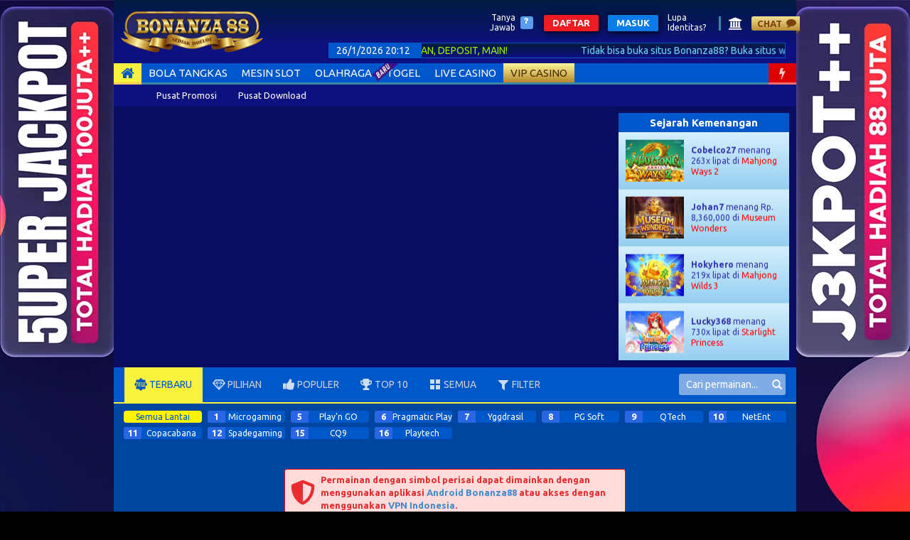

--- FILE ---
content_type: text/html;charset=UTF-8
request_url: https://www.technorthhq.com/id/
body_size: 79627
content:
<!DOCTYPE html>















<html lang="id" itemscope itemtype="http://schema.org/webPage">














    


<head>
   
  
    <title>Bonanza88: Situs Resmi Maxwin Slot Gacor Online Hari Ini Auto JP sejak 2011</title>
    <meta name="description" content="Main di Bonanza88, situs resmi slot 88 sejak 2011. Raih auto JP di setiap permainan dengan peluang maxwin setiap hari di situs slot gacor hari ini terbaru 2025">
    <meta name="keywords" content="bonanza88, bonanza 88, slot online, judi slot online, judi online, daftar slot online, judi satu saku">
    <meta property="og:type" content="website" />
    <meta property="og:title" content="Bonanza88: Situs Resmi Maxwin Slot Gacor Online Hari Ini Auto JP sejak 2011" />
    <meta property="og:description" content="Main di Bonanza88, situs resmi slot 88 sejak 2011. Raih auto JP di setiap permainan dengan peluang maxwin setiap hari di situs slot gacor hari ini terbaru 2025" />

    <meta property="og:url" content="https://www.technorthhq.com/id/" />
    <meta property="og:site_name" content="BONANZA88" />
    <meta property="og:locale" content="id-ID" />
    <meta charset="utf-8" />
    <meta name="viewport" content="width=device-width, initial-scale=1.0" />

    <meta itemprop="inLanguage" content="id">
    <meta itemprop="copyrightHolder" content="Bonanza88">
    <meta content="id-ID" name="language">
    <meta content="Id" name="geo.region">
    <meta content="website" name="categories">
    <link rel="canonical" href="https://www.technorthhq.com/id/">
    <link rel="amphtml" href="https://www.technorthhq.com/amp/">


        


    <!-- Google Tag Manager -->
    <script>(function(w,d,s,l,i){w[l]=w[l]||[];w[l].push({'gtm.start':
            new Date().getTime(),event:'gtm.js'});var f=d.getElementsByTagName(s)[0],
            j=d.createElement(s),dl=l!='dataLayer'?'&l='+l:'';j.async=true;j.src=
            'https://www.googletagmanager.com/gtm.js?id='+i+dl;f.parentNode.insertBefore(j,f);
    })(window,document,'script','dataLayer','GTM-NFV5P5R');</script>
    <!-- End Google Tag Manager -->

    

    <link rel="shortcut icon" href="https://www.technorthhq.com/cms/images/icons/general-icons/favicon.ico" />
    <link rel="bookmark" href="https://www.technorthhq.com/cms/images/icons/general-icons/favicon.ico" />




    
<!-- CSS files compressed with g:compress-->




<!-- Bootstrap -->


    <!-- Bootstrap Select -->
    

<!-- Flex Slider -->


<!-- Fancybox -->


<!-- JavaScript Image Combobox (for language switcher) -->


<!-- jQuery UI -->


<!-- Transaction page's pagination styles -->


<!-- bxslider css -->


<!-- Main stylesheets -->
<link rel="stylesheet" href="/combined.css?id=fd5a3a0c19a96d1_1c"  type="text/css" />






<!--[if IE]>
<link rel="stylesheet" type="text/css" href="https://www.technorthhq.com/cms/css/ie.css" media="screen" title="Normal" />
<![endif]-->

<!-- Font Awesome -->


<link rel="stylesheet" type="text/css" href="/cms/css/font-awesome.min.css" type="text/css"/>

<link rel="stylesheet" type="text/css" href="/cms/css/customer.css" type="text/css" />
    


<script type="text/javascript">
    function paramsToObject(entries) {
        const result = {}
        for(const [key, value] of entries) { // each 'entry' is a [key, value] tupple
            result[key] = value;
        }
        return result;
    }
    function convertPlayerApi(data){
        if(!data){
            return false;
        } else {


            data = data.replaceAll("{","");
            data = data.replaceAll("}","");
            data = data.replaceAll(", ","&");

            var urlParams = new URLSearchParams(data);
            var entries = urlParams.entries(); //returns an iterator of decoded [key,value] tuples
            var params = paramsToObject(entries); //{abc:"foo",def:"[asf]",xyz:"5"}
            return params;
        }
    }
    // if mobile redirect to this page
    var isMobileOther = false;

    // device detection
    if(/(android|bb\d+|meego).+mobile|avantgo|bada\/|blackberry|blazer|compal|elaine|fennec|hiptop|iemobile|ip(hone|od)|ipad|iris|kindle|Android|Silk|lge |maemo|midp|mmp|netfront|opera m(ob|in)i|palm( os)?|phone|p(ixi|re)\/|plucker|pocket|psp|series(4|6)0|symbian|treo|up\.(browser|link)|vodafone|wap|windows (ce|phone)|xda|xiino/i.test(navigator.userAgent)
        || /1207|6310|6590|3gso|4thp|50[1-6]i|770s|802s|a wa|abac|ac(er|oo|s\-)|ai(ko|rn)|al(av|ca|co)|amoi|an(ex|ny|yw)|aptu|ar(ch|go)|as(te|us)|attw|au(di|\-m|r |s )|avan|be(ck|ll|nq)|bi(lb|rd)|bl(ac|az)|br(e|v)w|bumb|bw\-(n|u)|c55\/|capi|ccwa|cdm\-|cell|chtm|cldc|cmd\-|co(mp|nd)|craw|da(it|ll|ng)|dbte|dc\-s|devi|dica|dmob|do(c|p)o|ds(12|\-d)|el(49|ai)|em(l2|ul)|er(ic|k0)|esl8|ez([4-7]0|os|wa|ze)|fetc|fly(\-|_)|g1 u|g560|gene|gf\-5|g\-mo|go(\.w|od)|gr(ad|un)|haie|hcit|hd\-(m|p|t)|hei\-|hi(pt|ta)|hp( i|ip)|hs\-c|ht(c(\-| |_|a|g|p|s|t)|tp)|hu(aw|tc)|i\-(20|go|ma)|i230|iac( |\-|\/)|ibro|idea|ig01|ikom|im1k|inno|ipaq|iris|ja(t|v)a|jbro|jemu|jigs|kddi|keji|kgt( |\/)|klon|kpt |kwc\-|kyo(c|k)|le(no|xi)|lg( g|\/(k|l|u)|50|54|\-[a-w])|libw|lynx|m1\-w|m3ga|m50\/|ma(te|ui|xo)|mc(01|21|ca)|m\-cr|me(rc|ri)|mi(o8|oa|ts)|mmef|mo(01|02|bi|de|do|t(\-| |o|v)|zz)|mt(50|p1|v )|mwbp|mywa|n10[0-2]|n20[2-3]|n30(0|2)|n50(0|2|5)|n7(0(0|1)|10)|ne((c|m)\-|on|tf|wf|wg|wt)|nok(6|i)|nzph|o2im|op(ti|wv)|oran|owg1|p800|pan(a|d|t)|pdxg|pg(13|\-([1-8]|c))|phil|pire|pl(ay|uc)|pn\-2|po(ck|rt|se)|prox|psio|pt\-g|qa\-a|qc(07|12|21|32|60|\-[2-7]|i\-)|qtek|r380|r600|raks|rim9|ro(ve|zo)|s55\/|sa(ge|ma|mm|ms|ny|va)|sc(01|h\-|oo|p\-)|sdk\/|se(c(\-|0|1)|47|mc|nd|ri)|sgh\-|shar|sie(\-|m)|sk\-0|sl(45|id)|sm(al|ar|b3|it|t5)|so(ft|ny)|sp(01|h\-|v\-|v )|sy(01|mb)|t2(18|50)|t6(00|10|18)|ta(gt|lk)|tcl\-|tdg\-|tel(i|m)|tim\-|t\-mo|to(pl|sh)|ts(70|m\-|m3|m5)|tx\-9|up(\.b|g1|si)|utst|v400|v750|veri|vi(rg|te)|vk(40|5[0-3]|\-v)|vm40|voda|vulc|vx(52|53|60|61|70|80|81|83|85|98)|w3c(\-| )|webc|whit|wi(g |nc|nw)|wmlb|wonu|x700|yas\-|your|zeto|zte\-/i.test(navigator.userAgent.substr(0,4))) isMobileOther = true;


    !function(a){var b=/iPhone/i,c=/iPod/i,d=/iPad/i,e=/(?=.*\bAndroid\b)(?=.*\bMobile\b)/i,f=/Android/i,g=/(?=.*\bAndroid\b)(?=.*\bSD4930UR\b)/i,h=/(?=.*\bAndroid\b)(?=.*\b(?:KFOT|KFTT|KFJWI|KFJWA|KFSOWI|KFTHWI|KFTHWA|KFAPWI|KFAPWA|KFARWI|KFASWI|KFSAWI|KFSAWA)\b)/i,i=/IEMobile/i,j=/(?=.*\bWindows\b)(?=.*\bARM\b)/i,k=/BlackBerry/i,l=/BB10/i,m=/Opera Mini/i,n=/(CriOS|Chrome)(?=.*\bMobile\b)/i,o=/(?=.*\bFirefox\b)(?=.*\bMobile\b)/i,p=new RegExp("(?:Nexus 7|BNTV250|Kindle Fire|Silk|GT-P1000)","i"),q=function(a,b){return a.test(b)},r=function(a){var r=a||navigator.userAgent,s=r.split("[FBAN");return"undefined"!=typeof s[1]&&(r=s[0]),s=r.split("Twitter"),"undefined"!=typeof s[1]&&(r=s[0]),this.apple={phone:q(b,r),ipod:q(c,r),tablet:!q(b,r)&&q(d,r),device:q(b,r)||q(c,r)||q(d,r)},this.amazon={phone:q(g,r),tablet:!q(g,r)&&q(h,r),device:q(g,r)||q(h,r)},this.android={phone:q(g,r)||q(e,r),tablet:!q(g,r)&&!q(e,r)&&(q(h,r)||q(f,r)),device:q(g,r)||q(h,r)||q(e,r)||q(f,r)},this.windows={phone:q(i,r),tablet:q(j,r),device:q(i,r)||q(j,r)},this.other={blackberry:q(k,r),blackberry10:q(l,r),opera:q(m,r),firefox:q(o,r),chrome:q(n,r),device:q(k,r)||q(l,r)||q(m,r)||q(o,r)||q(n,r)},this.seven_inch=q(p,r),this.any=this.apple.device||this.android.device||this.windows.device||this.other.device||this.seven_inch,this.phone=this.apple.phone||this.android.phone||this.windows.phone,this.tablet=this.apple.tablet||this.android.tablet||this.windows.tablet,"undefined"==typeof window?this:void 0},s=function(){var a=new r;return a.Class=r,a};"undefined"!=typeof module&&module.exports&&"undefined"==typeof window?module.exports=r:"undefined"!=typeof module&&module.exports&&"undefined"!=typeof window?module.exports=s():"function"==typeof define&&define.amd?define("isMobile",[],a.isMobile=s()):a.isMobile=s()}(this);

    // Update the variables used in whole the site (defined in frontend.properties)
    var userIsLogged = false,
        useLoginCaptcha = false,
        passwordStrength = "medium",
        gameWindowOpening = "browserEmpty",
        liveGameWindowOpening = "browser",
        styledInputs = false,
        jackpotDisplayType = "slider",
        firstDepositLock = false,
        promoLockRuleEnabled = false,
        freeSpinsEnabled = true,
        languageSelectorType = "dropdown",
        registerType = "false",
        defaultLanguage = "id",
        activationProcess = false,
        loginMode = 5,
        isDemoGame = "",
        liveGameName = "",
        gameProvider = "",
        promoLock = true,
        typeofmessage = '',
        wsUrl = '/ws',
        loginUserCountry = '',
        loginPlayer = convertPlayerApi(``),
        /**
         * Define type of loading games for "View more" button. Possible values are 'all' and 'pages'.
         * @params: "all", "pages"
         * If set to "all" all games will be loaded in 1 click of "View more" button.
         * In case of "pages" each click of "View more" button will be loaded new portion of games according to "FE_NUMBER_OF_GAMES_ON_HOME" property.
         */
        viewMoreType = "all",
        /**
         * Define type of opening Demo games for pre-logged in users
         * @params: "game", "loginRegisterPopup"
         */
        demoGameOpeningType = "game",
        /**
         * Is infinite scroll enabled/disabled
         * Amount of loaded games depends on viewMoreType option.
         */
        infiniteScroll = false,
        cmsRoot = 'https://www.technorthhq.com/cms',
        gameThumbnailsRoot = 'https://n95i2msa87.photobox.center/desktop';

        if(true){
            gameThumbnailsRoot = gameThumbnailsRoot.replace('desktop','');
            if (isMobile.any || isMobileOther) {
                gameThumbnailsRoot = gameThumbnailsRoot+'mobile';
            } else {
                gameThumbnailsRoot = gameThumbnailsRoot+'desktop';
            }
        }
        console.log(gameThumbnailsRoot);

    // Variables, related to Games List
    var oGamesList = {
        hasPagination: false,
        itemsPerPage: parseInt('20') || 0,
        activeGroup: {
            array: [],
            name: '',
            isPaginated: true
        },
        currentList: {
            array: [],
            name: '',
            isPaginated: true,
            page: 0
        }
    };

    // Variables, related to fields
    var oFields = {
        identification: {  // format: { fieldId: 'identificationGroup' }
            passportNumber: 'passportNumber',
            passportExpiryDate: 'passportNumber',
            ssn: 'ssn',
            citizenshipNumber: 'citizenshipNumber',
            foreignerNumber: 'foreignerNumber',
            documentType: 'other',
            documentNumber: 'other',
            documentIssuingCountry: 'other',
            documentIssuedDate: 'other',
            documentIssuedBy: 'other',
            residentialAddress: 'other',
            residentialHouseNumber: 'other',
            residentialCity: 'other',
            residentialZipCode: 'other',
            nationalIdCardNumber: 'nationalIdCard',
            nationalIdCardExpiryDate: 'nationalIdCard',
            driverLicenceNumber: 'driverLicence',
            driverLicenceExpiryDate: 'driverLicence'
        }
    };

    var isStaging = false;
    var isStagingApiUrl = '';
    var thisLocUrl = window.location.href;

    if(thisLocUrl.indexOf('goldenlele.net') > -1 || thisLocUrl.indexOf('localhost:8080') > -1){
        isStaging = true;
        isStagingApiUrl = '//www.goldenlele.net';
    }

    if(thisLocUrl.indexOf('goldenlele.net') > -1 || thisLocUrl.indexOf('localhost:8080') > -1){
        isStaging = true;
        isStagingApiUrl = '//www.goldenlele.net';
    }

    if(thisLocUrl.indexOf('goldenlele.org') > -1){
        isStaging = true;
        isStagingApiUrl = '//www.goldenlele.org';
    }

    if(thisLocUrl.indexOf('bronzelele.com') > -1){
        isStaging = true;
        isStagingApiUrl = '//www.bronzelele.com';
    }
</script>
    





    

    

    
    

    
    

    
    



    


    <!-- Bootstrap Select -->
    
















































    




    
    

    








    
    
    
    
    
    
    
    
    
    
    
    
    
    
    
    
    
    <script src="/combined.js?id=9bc84f3319a96d1_23"></script>
    



<script type="text/javascript" src="https://www.technorthhq.com/cms/pages/googleAnalytics.js"></script>




<!-- HTML5 Shim and Respond.js IE8 support of HTML5 elements and media queries -->
<!--[if lt IE 9]>
<script src="https://oss.maxcdn.com/libs/html5shiv/3.7.0/html5shiv.js"></script>
<script src="https://oss.maxcdn.com/libs/respond.js/1.4.2/respond.min.js"></script>
<![endif]-->





    <script type="text/javascript" src="/resources/js/languages/id/jstranslations.js?ts=1769458319426"></script>
    <script type="text/javascript" src="https://n95i2msa87.photobox.center/desktop/js/gameNames_en.js?ts=1769458319426"></script>
    



    <!-- to show livechat -->
    

<!--<link rel="stylesheet" href="https://use.fontawesome.com/releases/v5.8.1/css/all.css">
<link rel="stylesheet" href="https://use.fontawesome.com/releases/v5.8.1/css/v4-shims.css">
<link href="//maxcdn.bootstrapcdn.com/font-awesome/4.6.3/css/font-awesome.min.css" rel="stylesheet">-->

<!--<link rel="manifest" href="/manifest.json" /> -->
<script src="https://cdn.onesignal.com/sdks/OneSignalSDK.js" async=""></script>

<link href="https://m.technorthhq.com/id/" media="only screen and (max-width: 767px)" rel="alternate" />
<link href="https://m.technorthhq.com/" media="only screen and (max-width: 767px)" rel="alternate" />
<style>
    #li_campaigns,#li_promoCode {display: none !important;}
    #depoButton .ribuanholder {display:none;}

    .squaredThree label.labelShowed {
        width: 50%;
        white-space: nowrap;
    }

    #header.affix #livechat-button .livechat_button:before {

        display: block;
    }
	#header.affix #livechat-button .livechat_button a {
display: block;
    width: 20px;
    height: 20px;
    font-size: 0;
    position: relative;
}
    #header.affix #livechat-button .livechat_button a:before {
        opacity: 0 !important
    }

    /* New Lantai provider */
    .lantai-and-fav {
        width: 30px;
        padding: 2px 0px 3px 0px !important;
        text-indent: 3px;

    }
    .list-lantai {
        margin: 0 -5px;
        display:block;
    }
    .item-list-lantai {background:#0057cb;position: relative;
        text-align: center;padding-left: 25px !important;}
    .list-lantai > div {
        display: block !important;
        width: 12.5%;
        text-align: center;
        border-radius: 3px;
        height: 18px;
        float:left;
        padding: 0px 4px 5px 4px;
        margin-bottom: 5px;
    }
    .list-lantai .item-list-lantai {
        margin-right: 0px;
        padding: 0px;
    }
    .list-lantai .item-list-lantai,
    .judul-lantai {
        width: 100%;
        margin-right: 0px;
    }
    .item-list-lantai span {
        position: absolute;
        left: 0px;
        top: 0px;
        width: 25px;
        text-align: center;
        height: 100%;
        padding: 0px 6px;
        background: #2966e5;
        color: #fff;
        border-top-left-radius: 3px;
        border-bottom-left-radius: 3px;
        font-weight: bold;
        font-size: 13px;
        line-height: 16px;
    }
    .item-list-lantai:hover,
    .item-list-lantai.active {
        background:#fdf351;
        color:#0057cb !important;
    }
    .item-list-lantai:hover span,
    .item-list-lantai.active span{
        background:#ffdd21;
        color:#0057cb;
    }

    .judul-lantai {
        display: inline-block;
        padding: 0 12px;
        font-size: 12px;
        border-radius: 4px;
    }
    .judul-lantai.active, .judul-lantai:hover {
        color:#0057cb;
    }

</style>



<script>
	var bnz_msgFilterGame_lantai_11="Copacabana";
	var bnz_msgFilterGame_11="11 - Copacabana";
function showHideQris(data){
    if(data){
        $('.depo_tabs').tabs({ active: 0 });
        $("#depositQrisPageButton").removeClass('hidden');
        $(".qrisdepo-menu").removeClass('hidden');
        //$("#depositButton").attr('onclick',"openPopUp('/id/postlogin/payment/deposit_qris', 'static')")
        $('#depositQrisPageButton').attr('href','/id/postlogin/payment/deposit');
    } else {
        $('#depositQrisPageButton').attr('href','/id/postlogin/payment/deposit');
        //$("#depositButton").attr('onclick',"openPopUp('/id/postlogin/payment/deposit', 'static')")
        $(".qrisdepo-menu").addClass('hidden');
        $('.depo_tabs').tabs({ active: 1 });
        $('.depositQrisForm_wrapper, #topdepoqris_tab,#topdepoqris_content,.depo_tabs > ul').remove();
        //$('.depo_tabs').tabs({ active: 1 });
        if(window.location.href.indexOf('deposit_qris') > -1){
            window.location.href = '/';
        }
    }
}
		function sendDepositQris(ele,parent,paramAmount){
    if(depositdisabled) return;
    allowCekStatus = 1;
    stoptimer = false;
    clearInterval(qristimer);
    var parentEle = parent ? $(parent).find('.depositQrisForm_wrapper') : ele.closest('.depositQrisForm_wrapper');
    var amountEle = $(parentEle).find('.depoqrisamount');
    var err_form = $(parentEle).find('.err_form_qris');
    var step1 = $(parentEle).find('.qris-1');
    var step2 = $(parentEle).find('.qris-2');
    var note = $(parentEle).find('.depo-extra-note');
    var qrisImg = $(parentEle).find('.qris-2 img');
    var amountjumlah = $(parentEle).find('.jumlah-pembayaran .amounttotal span');
    var amountlayanan = $(parentEle).find('.jumlah-layanan .amounttotal span');
    var amounttotal = $(parentEle).find('.jumlah-total-pembayaran .amounttotal span');
    var errMsg = $(parentEle).find('.err-msg-qris');
    var cek_status = $(parentEle).find('.cek-status');
    var timerEle = $(parentEle).find('.err-msg-qris span');
    var amount = (paramAmount || validateDepositQris(amountEle)) * 1000;
    var dlQris = $(parentEle).find('.downloadQris');
    var muatUlang = $(parentEle).find('.muat-ulang');
    var depoUlang = $(parentEle).find('.depo-ulang-wrapper');
    var lasttransactions = $(parentEle).find('.transaksi-terakhir');
    var resParams = {};


    $(err_form).addClass('hidden').removeClass('alert-success alert-danger');
    if(amount > 0){
        thisrefrence = '';
        $.when(qrisApi({
            amount: amount,
            method: 860001
        })).done(function (map) {
            if(!hasErrors(map) && map.success) {
                connectWebsocket(); // open socket
                $(depoUlang).addClass('hidden');
                $(cek_status).attr('disabled',false);
                $(note).find('.notesqris').addClass('hidden');
                $(dlQris).parent().removeClass('hidden');
                $(dlQris).removeClass('hidden');
                //$(muatUlang).addClass('hidden');
                $.each(map.params, function(key,val){
                    resParams[val.name] = val.value;
                })
                $(step1).addClass('hidden');
                $(step2).removeClass('hidden');
                lasttransactions.addClass('hidden');

                $(qrisImg).attr('src',resParams.qrCode);
                var depositData = {
                    amount: amount
                }

                // calculate layanan jumlah n total

                if (depositData.amount < resParams.amount) {
                    // 0
                    resParams.layanan =
                        resParams.amount - depositData.amount;
                    resParams.amount = depositData.amount;

                    resParams.total =
                        depositData.amount + resParams.layanan;
                } else if (depositData.amount == resParams.amount) {
                    // 1

                    resParams.layanan =
                        (depositData.amount * (methods.percentageFee || 0)) /
                        100 +
                        (methods.fee != null ? methods.fee.IDR : 0 || 0);
                    resParams.amount =
                        depositData.amount - resParams.layanan;

                    resParams.total = depositData.amount;
                }

                if(resParams.layanan > 0){
                    amountjumlah.closest('.hidden').removeClass('hidden');
                    amountlayanan.closest('.hidden').removeClass('hidden');
                }

                $(amountjumlah).html(IDRcurrencyFormat2(resParams.amount,3));
                $(amountlayanan).html(IDRcurrencyFormat2(resParams.layanan,3));
                $(amounttotal).html(IDRcurrencyFormat2(resParams.total,3));
                $(errMsg).removeClass('alert-success alert-danger')
                // timer
                var timer = resParams.qrCodeTimeout * 60,
                    minutes,
                    seconds;
                qristimer = setInterval(function () {

                    minutes = parseInt(timer / 60, 10);
                    seconds = parseInt(timer % 60, 10);

                    minutes = minutes < 10 ? "0" + minutes : minutes;
                    seconds = seconds < 10 ? "0" + seconds : seconds;

                    $(errMsg).html(`Kedaluwarsa dalam:&nbsp;<span>${minutes}:${seconds}</span><br>Selesaikan Pembayaran Anda`).addClass('alert-danger');
                    var msg,thisclass;
                    thisrefrence = map.reference;
                    if(allowCekStatus){
                        $.when(checkQrisStatus(map.reference)).then(function (res) {

                            if(stoptimer){return;}

                            if (res.status == "ok") {
                                $(note).find('.notesqris').addClass('hidden');
                                thisclass = 'alert-success';
                                msg = `<div>Pembayaran Anda sebesar Rp. ${IDRcurrencyFormat2(resParams.total,3)} berhasil.</div>
                                <div>Saldo Anda sebesar Rp. ${IDRcurrencyFormat2(resParams.amount,3)} sudah ditambahkan</div>`;

                                $(dlQris).parent().addClass('hidden');
                                $(depoUlang).removeClass('hidden');
                                disconnectWebsocket();
                            } else if (res.status == 'rejected') {
                                $(dlQris).parent().removeClass('hidden');
                                $(note).find('.notesqris').addClass('hidden');
                                thisclass = 'alert-danger';
                                msg = `<div>Deposit Anda sebesar</div>
                        <div>Rp. ${IDRcurrencyFormat2(resParams.amount,3)} ditolak!</div>`;
                                disconnectWebsocket();
                            } else if (res.status == 'error') {
                                $(dlQris).parent().removeClass('hidden');
                                $(note).find('.notesqris').addClass('hidden');
                                thisclass = 'alert-danger';
                                msg = `<div>Terjadi kesalahan! Silakan coba lagi kembali.</div>`;
                                disconnectWebsocket();
                            }

                            $(note).find('.qris_'+res.status).removeClass('hidden');

                            if(msg){
                                $(errMsg).html(msg).removeClass('alert-danger alert-info').addClass(thisclass);
                                clearInterval(qristimer);
                            }
                            allowCekStatus = 0;
                        });
                    }




                    if (--timer < 0) {
                        //clearInterval(qristimer);
                        // start if expired
                        $(errMsg).html(`Kode QR telah kedaluwarsa, &nbsp;silakan klik ubah nominal untuk mengulang atau hubungi CS.`).removeClass('alert-danger alert-info').addClass('alert-danger');
                        //$(dlQris).addClass('hidden');
                        //$(muatUlang).removeClass('hidden');
                        //$(cek_status).attr('disabled',true);
                    }
                }, 1000);

            }  else {
                var errMsgForm = '';
                if(map.errorCode == 117 && map.params.paymentLimit == 'minAmount'){
                    errMsgForm = `Jumlah Min deposit adalah ${IDRcurrencyFormat2(map.params.limitAmount,2)} IDR`;
                } else if(map.errorCode == 117 && map.params.paymentLimit == 'maxAmount'){
                    errMsgForm = `Jumlah Max deposit adalah ${IDRcurrencyFormat2(map.params.limitAmount,2)} IDR`;
                } else if(map.errorCode == 117){
                    depositdisabled = true;
                    $('.depositQrisForm .btn-primary').addClass('disabled');
                    checkCountDown(map.params,err_form);
                } else if(map.errorCode == 129){
                    errMsgForm = `Fitur QRIS belum tersedia.`;
                } else if(map.errorCode == 119){
                    errMsgForm = 'Transaksi gagal,&nbsp;silakan coba lagi.';
                } else if(map.errorCode == 115){
                    errMsgForm = 'Sesi telah berakhir.&nbsp;Silakan login ulang.';
                } else {
                    errMsgForm = `Pengecualian umum! Harap kontak CS. Error Code: ${map.errorCode}`;
                }
                if(errMsgForm){
                    $(err_form).removeClass('hidden alert-success alert-danger').addClass('alert-danger').html(errMsgForm);
                }


            }

            progressIndicator(false);
            document.getElementById("loadingContent").style.visibility = "visible";
        });
    } else {
        $(err_form).removeClass('hidden alert-success alert-danger').addClass('alert-danger').html(bnz_deposit_minDepositAmount);
    }

}


    function updateValuesAfterFilter(ifsearch,isindex){

        // reset pagination value after each filter
        oGamesList.currentList.page = 0;

        var thisclass = $(".CUSTOM");
        var thisgroup = thisclass.data('group');

        if(!isindex){
            var counter = true;
            $(".mn_game_custom li").each(function(){
                var thistab = $(this).data("type");
                var thisearchval = $("#gamesSearchKeyword").val();

                if(counter && (thistab == '3' || thistab == '2' || thistab == '1') && $(this).hasClass("active") && ifsearch){
                    filterList = [];
                    $(".filterlist > div .checklist").html("");
                    $("#gamesSearchSorting").removeClass("disable-filter");
                    show_tab_content(thisgroup,'',false,true);
                    $("#gamesSearchSorting").removeClass("hidden");
                    $(".lantai-short").addClass("hidden");

                    thisclass.addClass("active").siblings().removeClass("active");
                    $(".overlay-sorting").addClass("hidden");
                    $("#gamesSearchOuterWrapper-foraffix").addClass("withlist");
                    $("#viewmorebutton").removeClass("hidden");
                    counter = false;


                }
            });

        }


        if(isindex){
            show_tab_content(isindex,'',false,true,false,false,false,true);

        }

        var values = $("#gamesSearchForm").serializeArray();

        /* Because serializeArray() ignores unset checkboxes and radio buttons: */
        values = values.concat(
            $('#gamesSearchForm input[type=checkbox]:checked').map(
                function() {
                    return {"value": this.value}
                }).get()
        );



        $(".item-list-lantai").removeClass("active");
        var filterUsed = false;
        $.each(values, function(key,data){

            if(data.value){
                var thisval = data.value;

                if(thisval.indexOf("lantai") > -1){
                    $("."+thisval).addClass("active");
                }
            }
            if(data.name == 'check'){
                filterUsed = true;
            }
        });

        if($("#realval-minbet").val() > 0){
            filterUsed = true;
        }

        if(filterUsed){
            $(".hasil-filter").removeClass("hidden");

        } else {

            $(".hasil-filter").addClass("hidden");
        }

        var totalactive = 0;
        var totallantai = 0;
        $(".list-lantai > div > div").each(function(key,val){
            var thisclass = $(this).attr("class");
            totallantai++;
            if(thisclass.indexOf("active") > -1){
                totalactive++;
            }
        });

        if(totalactive == totallantai){
            $(".judul-lantai").addClass("active");
        } else if(totalactive == 0) {
            $(".judul-lantai").addClass("active");
        } else {
            $(".judul-lantai").removeClass("active");
        }


        updateTabContent(oGamesList.activeGroup.array, oGamesList.activeGroup.name, oGamesList.activeGroup.isPaginated, "",values,promoobject);
    }

    var onlyoneclick = 0;
    function callGameWheelSpin(){
        if(!onlyoneclick){
            onlyoneclick = 1;
            $.get("/fe-api/game/real/RF_ID17", function (gameParams) {
                if(gameParams.hasOwnProperty("errorCode")){
                    if(isMobile.any){
                        $("#navbar-link-chat").trigger("click");
                    } else {
                        $("#loginButton").trigger("click");
                    }
                    onlyoneclick = 0;
                    return;
                }
                var htmlspinwheel = `<iframe id="spinwheelgame"
style="width: 100%;height: 100%;position: fixed;left:0px;top:0px;z-index:1000000;background:rgba(0,0,0,0.7);"
 src="${gameParams.url}" frameborder='0' allowtransparency="true">`;
                $("body").append(htmlspinwheel);
                onlyoneclick = 0;
            });
        }

    }

    // if mobile redirect to this page
    var isMobileOther = false;

    // device detection
    if(/(android|bb\d+|meego).+mobile|avantgo|bada\/|blackberry|blazer|compal|elaine|fennec|hiptop|iemobile|ip(hone|od)|ipad|iris|kindle|Android|Silk|lge |maemo|midp|mmp|netfront|opera m(ob|in)i|palm( os)?|phone|p(ixi|re)\/|plucker|pocket|psp|series(4|6)0|symbian|treo|up\.(browser|link)|vodafone|wap|windows (ce|phone)|xda|xiino/i.test(navigator.userAgent)
        || /1207|6310|6590|3gso|4thp|50[1-6]i|770s|802s|a wa|abac|ac(er|oo|s\-)|ai(ko|rn)|al(av|ca|co)|amoi|an(ex|ny|yw)|aptu|ar(ch|go)|as(te|us)|attw|au(di|\-m|r |s )|avan|be(ck|ll|nq)|bi(lb|rd)|bl(ac|az)|br(e|v)w|bumb|bw\-(n|u)|c55\/|capi|ccwa|cdm\-|cell|chtm|cldc|cmd\-|co(mp|nd)|craw|da(it|ll|ng)|dbte|dc\-s|devi|dica|dmob|do(c|p)o|ds(12|\-d)|el(49|ai)|em(l2|ul)|er(ic|k0)|esl8|ez([4-7]0|os|wa|ze)|fetc|fly(\-|_)|g1 u|g560|gene|gf\-5|g\-mo|go(\.w|od)|gr(ad|un)|haie|hcit|hd\-(m|p|t)|hei\-|hi(pt|ta)|hp( i|ip)|hs\-c|ht(c(\-| |_|a|g|p|s|t)|tp)|hu(aw|tc)|i\-(20|go|ma)|i230|iac( |\-|\/)|ibro|idea|ig01|ikom|im1k|inno|ipaq|iris|ja(t|v)a|jbro|jemu|jigs|kddi|keji|kgt( |\/)|klon|kpt |kwc\-|kyo(c|k)|le(no|xi)|lg( g|\/(k|l|u)|50|54|\-[a-w])|libw|lynx|m1\-w|m3ga|m50\/|ma(te|ui|xo)|mc(01|21|ca)|m\-cr|me(rc|ri)|mi(o8|oa|ts)|mmef|mo(01|02|bi|de|do|t(\-| |o|v)|zz)|mt(50|p1|v )|mwbp|mywa|n10[0-2]|n20[2-3]|n30(0|2)|n50(0|2|5)|n7(0(0|1)|10)|ne((c|m)\-|on|tf|wf|wg|wt)|nok(6|i)|nzph|o2im|op(ti|wv)|oran|owg1|p800|pan(a|d|t)|pdxg|pg(13|\-([1-8]|c))|phil|pire|pl(ay|uc)|pn\-2|po(ck|rt|se)|prox|psio|pt\-g|qa\-a|qc(07|12|21|32|60|\-[2-7]|i\-)|qtek|r380|r600|raks|rim9|ro(ve|zo)|s55\/|sa(ge|ma|mm|ms|ny|va)|sc(01|h\-|oo|p\-)|sdk\/|se(c(\-|0|1)|47|mc|nd|ri)|sgh\-|shar|sie(\-|m)|sk\-0|sl(45|id)|sm(al|ar|b3|it|t5)|so(ft|ny)|sp(01|h\-|v\-|v )|sy(01|mb)|t2(18|50)|t6(00|10|18)|ta(gt|lk)|tcl\-|tdg\-|tel(i|m)|tim\-|t\-mo|to(pl|sh)|ts(70|m\-|m3|m5)|tx\-9|up(\.b|g1|si)|utst|v400|v750|veri|vi(rg|te)|vk(40|5[0-3]|\-v)|vm40|voda|vulc|vx(52|53|60|61|70|80|81|83|85|98)|w3c(\-| )|webc|whit|wi(g |nc|nw)|wmlb|wonu|x700|yas\-|your|zeto|zte\-/i.test(navigator.userAgent.substr(0,4))) isMobileOther = true;


    !function(a){var b=/iPhone/i,c=/iPod/i,d=/iPad/i,e=/(?=.*\bAndroid\b)(?=.*\bMobile\b)/i,f=/Android/i,g=/(?=.*\bAndroid\b)(?=.*\bSD4930UR\b)/i,h=/(?=.*\bAndroid\b)(?=.*\b(?:KFOT|KFTT|KFJWI|KFJWA|KFSOWI|KFTHWI|KFTHWA|KFAPWI|KFAPWA|KFARWI|KFASWI|KFSAWI|KFSAWA)\b)/i,i=/IEMobile/i,j=/(?=.*\bWindows\b)(?=.*\bARM\b)/i,k=/BlackBerry/i,l=/BB10/i,m=/Opera Mini/i,n=/(CriOS|Chrome)(?=.*\bMobile\b)/i,o=/(?=.*\bFirefox\b)(?=.*\bMobile\b)/i,p=new RegExp("(?:Nexus 7|BNTV250|Kindle Fire|Silk|GT-P1000)","i"),q=function(a,b){return a.test(b)},r=function(a){var r=a||navigator.userAgent,s=r.split("[FBAN");return"undefined"!=typeof s[1]&&(r=s[0]),s=r.split("Twitter"),"undefined"!=typeof s[1]&&(r=s[0]),this.apple={phone:q(b,r),ipod:q(c,r),tablet:!q(b,r)&&q(d,r),device:q(b,r)||q(c,r)||q(d,r)},this.amazon={phone:q(g,r),tablet:!q(g,r)&&q(h,r),device:q(g,r)||q(h,r)},this.android={phone:q(g,r)||q(e,r),tablet:!q(g,r)&&!q(e,r)&&(q(h,r)||q(f,r)),device:q(g,r)||q(h,r)||q(e,r)||q(f,r)},this.windows={phone:q(i,r),tablet:q(j,r),device:q(i,r)||q(j,r)},this.other={blackberry:q(k,r),blackberry10:q(l,r),opera:q(m,r),firefox:q(o,r),chrome:q(n,r),device:q(k,r)||q(l,r)||q(m,r)||q(o,r)||q(n,r)},this.seven_inch=q(p,r),this.any=this.apple.device||this.android.device||this.windows.device||this.other.device||this.seven_inch,this.phone=this.apple.phone||this.android.phone||this.windows.phone,this.tablet=this.apple.tablet||this.android.tablet||this.windows.tablet,"undefined"==typeof window?this:void 0},s=function(){var a=new r;return a.Class=r,a};"undefined"!=typeof module&&module.exports&&"undefined"==typeof window?module.exports=r:"undefined"!=typeof module&&module.exports&&"undefined"!=typeof window?module.exports=s():"function"==typeof define&&define.amd?define("isMobile",[],a.isMobile=s()):a.isMobile=s()}(this);


    $(document).ready(function(){

        if(isMobile.any){
            $(".if-mobile").show();
        } else {
            $(".if-desktop").show();
        }

        $.get("/fe-api/player", function (res) {
            if(res.hasOwnProperty("errorCode")){

            } else {

                // Create IE + others compatible event handler
                var eventMethod = window.addEventListener ? "addEventListener" : "attachEvent";
                var eventer = window[eventMethod];
                var messageEvent = eventMethod == "attachEvent" ? "onmessage" : "message";

                // Listen to message from child window
                eventer(messageEvent,function(e) {

                    if(e.data == "refreshParentLorelei"){
                        $("#spinwheelgame").remove();
                        callGameWheelSpin();
                    }
                    if(e.data == "closeParentLorelei"){
                        $("#spinwheelgame").remove();
                    }

                },false);
            }


        });

    });
    // end merdeka

    if(window.location.href.indexOf('88bonanza.work') > -1){
        var canon = document.querySelector("meta[name='robots']");
        if(canon){
            canon.remove();
        }
        var c = document.createElement('meta');
        c.name = 'robots';
        c.content = 'noindex,nofollow';
        document.head.appendChild(c);
    }

    // show balance fix
    function showBalance() {


        $.when(getBalance()).done(function(map) {
            /*$.when(getBalanceTransferDana()).done(function(resbal) {*/
            /* if(resbal.balance != null){
                 /!*var balancetempOR = resbal.balance;*!/
                 olahraga1Ballance = balancetempOR;
             } else {
                 olahraga1Ballance = 0;
             }*/
            olahraga1Ballance = 0;


            $(".saldoAmountOlahraga, .saldoAmountOlahraga1").text(IDRcurrencyFormat(olahraga1Ballance));
            $("#quickSaldoGame, #olahraga_balance_value").html(replaceParams(bnz_common_amountMode, [IDRcurrencyFormat(olahraga1Ballance), getCurrencySymbol("IDR")]));

            if (typeof map.cash != "undefined" && typeof map.promo != "undefined" && typeof map.balance != "undefined" && typeof map.currency != "undefined") {

                var cash = map.cash,
                    promo = map.promo,
                    balance = map.balance;



                // [Bonanza]. Change format of IDR currency representation
                if (map.currency == 'IDR') {
                    cash = IDRcurrencyFormat(map.cash);
                    promo = IDRcurrencyFormat(map.promo);
                    balance = IDRcurrencyFormat(map.balance + olahraga1Ballance);
                }


                // display loyalty point
                $("#awardpointtop > b").text(IDRcurrencyFormat(map.awardPoints));

                $("#quickSaldoUtama, #cash_balance_value, .register-gamewindow .moneydiv").html(replaceParams(bnz_common_amountMode, [cash, getCurrencySymbol(map.currency)]));
                $("#promo_balance_value, #bonunsesPromo").html(replaceParams(bnz_common_amountMode, [promo, getCurrencySymbol(map.currency)]));
                //$("#scash_balance_value").html(replaceParams(bnz_common_amountMode, [(map.savingCash.toFixed(2)).replace('.', ','), getCurrencySymbol(map.currency)]));
                $("#total_balance_value, #total_balance_value_dropdown").html(replaceParams(bnz_common_amountMode, [balance, getCurrencySymbol(map.currency)]));
                $("#award_balance_value").html((map.awardPoints.toFixed(2)).replace('.', ','));
                $(".saldoAmountTransferDana").text(cash);


                var wageringRequirement = calculateWageringRequirement(map.currentTurnover, map.totalTurnover);
                $('#wagering_requirement_value, #bonunses_wagering_requirement_value').width((wageringRequirement || 0) + '%').html((wageringRequirement || 0) + '%');
                $('#wagering_requirement_wrapper, #bonusTurnoverWrapper').toggle(wageringRequirement != null).find('.progress-hint span').html(bnz_promote_bonus_label_turnover_hint);
                //$('#scash_balance_wrapper').toggle(!!map.savingCash);

                /*$.when(getBIABonus()).done(function (mapBIABonus) {
                    var rolloverRemain = mapBIABonus.rolloverRemain || 0,
                        rolloverRequirement = calculateWageringRequirement(rolloverRemain, mapBIABonus.rolloverRequired),
                        bonusAmount = mapBIABonus.bonusAmount || 0,
                        currency = getCurrencySymbol(map.currency);
                    $('#rollover_requirement_value').width((rolloverRequirement || 0) + '%').html((rolloverRequirement || 0) + '%');
                    $('#rollover_requirement_wrapper').toggle(rolloverRequirement != null).find('.progress-hint span').html(replaceParams(bnz_biaRolloverRequirementHint, [bonusAmount, currency, rolloverRemain, currency]));
                    $('#biaBonusAmount').html(bonusAmount + currency);
                    $('#biaBonusDropdown').toggleClass('hidden', !bonusAmount).toggleClass('is-shown', !!bonusAmount).toggleClass('dropdown-off', rolloverRequirement == null);
                });*/

                // Define according to the lock rules, what the games are locked
                var cashLockRule = (((map.cash == 0 && cashValue > 0) || (map.cash > 0 && cashValue == 0)) && cashValue != "init");
                var promoLockRule = (((map.promo == 0 && promoValue > 0) || (map.promo > 0 && promoValue == 0)) && promoValue != "init" && promoLockRuleEnabled == true);
                var firstDepositLockRules = ((firstDepositLock == true && map.firstDepositDone == false && firstDepositDone === "init")
                    || (firstDepositLock == true && map.firstDepositDone == true && (firstDepositDone == false || firstDepositDone === "init")));

                if (cashLockRule || promoLockRule || firstDepositLockRules) {

                    // Remove all the locks as default
                    $('.gameElement_realButton, .promotedGame_realButton, .liveGameElement_realButton').each(function (i, obj) {

                        $(this).removeClass("lockBackground");
                        $(this).removeClass("promotedGamelockBackground");
                        $(this).removeClass("liveGamelockBackground");
                    });

                    // Add lock-images for the games which has promo money disabled depending on the values of cash- and promo money
                    $('.gameElement_realButton, .promotedGame_realButton, .liveGameElement_realButton').each(function (i, obj) {

                        if ($(this).hasClass('promoMoneyEnabled_false') && $(this).hasClass('gameElement_realButton')) {

                            if ((map.cash == 0 && promoLock) || (map.cash > 0 && map.promo > 0 && promoLockRuleEnabled == true)) {
                                $(this).addClass('lockBackground');
                            }
                        }

                        else if ($(this).hasClass('promoMoneyEnabled_false') && $(this).hasClass('promotedGame_realButton')) {

                            if ((map.cash == 0 && promoLock) || (map.cash > 0 && map.promo > 0 && promoLockRuleEnabled == true)) {
                                $(this).addClass('promotedGamelockBackground');
                            }
                        }

                        else if ($(this).hasClass('promoMoneyEnabled_false') && $(this).hasClass('liveGameElement_realButton')) {

                            if ((map.cash == 0 && promoLock) || (map.cash > 0 && map.promo > 0 && promoLockRuleEnabled == true)) {
                                $(this).addClass('liveGamelockBackground');
                            }
                        }
                    });

                    // Add lock images to ALL the games if firstDepositLock-parameter in frontend.properties is switched on, and the player hasn't done his first deposit.
                    if (firstDepositLock == true && map.firstDepositDone == false) {

                        $('.gameElement_realButton, .promotedGame_realButton, .liveGameElement_realButton').each(function (i, obj) {

                            if ($(this).hasClass('gameElement_realButton')) {

                                $(this).addClass('lockBackground');
                            }

                            else if ($(this).hasClass('promotedGame_realButton')) {

                                $(this).addClass('promotedGamelockBackground');
                            }

                            else if ($(this).hasClass('liveGameElement_realButton')) {

                                $(this).addClass('liveGamelockBackground');
                            }
                        });

                        firstDepositDone = false;
                    }
                    else if (firstDepositLock == true && map.firstDepositDone == true) {

                        firstDepositDone = true;
                    }

                    // Remove locks from Freespins games if the first deposit is not done and the player has free spins left
                    $('.gameElement_realButton, .promotedGame_realButton, .liveGameElement_realButton').each(function (i, obj) {

                        if ($(this).hasClass('freeSpinsEnabled_true') && $(this).hasClass('gameElement_realButton')) {

                            $(this).removeClass("lockBackground");
                        }

                        else if ($(this).hasClass('freeSpinsEnabled_true') && $(this).hasClass('promotedGame_realButton')) {

                            $(this).removeClass("promotedGamelockBackground");
                        }

                        else if ($(this).hasClass('freeSpinsEnabled_true') && $(this).hasClass('liveGameElement_realButton')) {

                            $(this).removeClass("liveGamelockBackground");
                        }
                    });

                    cashValue = map.cash;
                    promoValue = map.promo;

                    defineGameOpening(".gameListLink", gameWindowOpening);
                    defineGameOpening(".gameLink", gameWindowOpening);
                    defineGameOpening(".liveGameListLink", liveGameWindowOpening);
                    defineGameOpening(".liveGameLink", liveGameWindowOpening);
                }

                cashValue = map.cash;
                promoValue = map.promo;

                //checkTimeReachedLimit(map.playerTimeExpired, "timeLimit");
                //checkTimeReachedLimit(map.realityCheckReached, "gamingTimeLimit");
                if (map.exceedNoActivityTimeLimit) {
                    //logout();
                }
            }
            else {
                //logout();
            }

            balanceErrorsNumber = 0;
            /*});*/
        }).fail(function () {
            balanceErrorsNumber++;
            if (balanceErrorsNumber === 2) {
                //logout();
                slowConnectionWarning();
            }
        });
    }


    // temp language
    var bnz_profile_promo_transactionProductId_13018="Free Spin Lantai 6";
    var bnz_profile_promo_transactionProductId_13016="Free Spin Lantai 12";
    var bnz_profile_promo_transactionProductId_13015="Free Spin Lantai 3";
    var bnz_profile_promo_transactionProductId_13017="Free Spin Lantai 5";
    var bnz_profile_promo_transactionProductId_13011="Free Spin Lantai 8";

    function balanceTimer() {

        window.setInterval("showBalance()", 10000);
    }

    var bnz_deposit_minDepositAmount = "Jumlah Min deposit adalah 20,00 IDR";
    var thislinkhref = location.protocol + "//" +location.hostname;

    function ajaxOneSignal(){
        return $.ajax({
            url: isStagingApiUrl+"/bnz-api/subscribe/get",
            type: "GET",
            dataType: "json"
        });
    }

    var OneSignal = window.OneSignal || [];

    $.when(ajaxOneSignal()).then(function(res){
        if(res.data){
            var appidOneSignal = "";
            $.each(res.data,function(key,val){
                if(val.name == thislinkhref){
                    appidOneSignal = val.app_id;
                }
            })

            if(appidOneSignal){

                OneSignal.push(function() {
                    OneSignal.init({
                        appId: appidOneSignal,
                        persistNotification: true
                    });
                });
            }
        }
    });

    // remove after deploy
    function updatefavquick(type){
        var thehtml = "";
        var theurl = "";
        var imgsurl = "";
        var type = type || "";
        var nodata = 0;
        var realdata = {};
        var typegames = "";



        $.when(getgamenames(type)).then(function(data){




            $.each(data.games, function(i,v){
                if(v.name == "LiveChat"){

                } else {
                    v.title = getGameDisplayName(v.name)
                    realdata[i] = v;
                }

            });

            var size = Object.size(realdata);

            if(data.hasOwnProperty("error")){
                if(type == "favourite"){
                    $(".fav-games").html("<div class='no-data-quick'>Telah terjadi kesalahan mohon muat ulang browser Anda kembali</div>");
                } else {
                    $(".recent-games").html("<div class='no-data-quick'>Telah terjadi kesalahan mohon muat ulang browser Anda kembali</div>");
                }
            } else {
                if(size > 0){
                    $.each(realdata, function(i,v){
                        var linkgameopening = "gameListLink";
                        var gamename = "";

                        if(v.name == "AGLiveGameLobby"){
                            typegames = "VIP Casino";
                            theurl = "/liveGameWindow?name=AGLiveGameLobby&provider=45";
                        } else if(v.name == "EZLiveCasino"){
                            typegames = "Live Casino";
                            theurl = "/liveGameWindow?name=EZLiveCasino&provider=4";
                        } else if(v.name == "SbTech"){
                            typegames = "Olahraga";
                            theurl = "/id/bti";
                            linkgameopening = "";
                        }  else if(v.name == "G860001"){
                            typegames = "Olahraga";
                            theurl = "/id/saba-sports";
                            linkgameopening = "";
                        } else if(v.name == "BNZImPoker"){
                            typegames = "PVP";
                            theurl = gameurl(v.name,v.provider,v.ratio);
                            linkgameopening = "";
                        } else if(v.name == "BNZ7cardpoker3" || v.name == "BNZ7cardpoker"){
                            typegames = "Bola Tangkas";
                            theurl = gameurl(v.name,v.provider,v.ratio);
                            linkgameopening = "";
                        } else {
                            typegames = "Mesin Slot";
                            theurl = gameurl(v.name,v.provider,v.ratio);
                        }

                        imgsurl = gameimageurl(v.provider, v.name);

                        /*if(v.friendlyName == "sb-tech"){
                            gamename = "SBTech";
                        } else if(v.friendlyName == "oneworks-site"){
                            gamename = "Saba Sports";
                        } else {
                            gamename = v.title || v.name;
                        }*/
                        gamename = v.title || v.name;

                        thehtml += '<li><a href="'+theurl+'" class="'+linkgameopening+' gameElement_realButton promoMoneyEnabled_false">' +
                            '                           <img src="'+imgsurl+'" class="img-responsive" onerror="this.src = gameThumbnailsRoot+\'/images/games/default-game-thumbnail/gameDefault_Thumbnail_250x180.jpg\'">' +
                            '                            <div class="hover-game-quick">' +
                            '                                <div class="gamenames-quick">' +
                            '                                    <div class="names-games">'+gamename.replace(/-/g," ")+'</div>' +
                            '                                    <div class="type-games">'+ typegames +'</div>' +
                            '                                </div>' +
                            '                            </div>' +
                            '                        </a></li>';
                    });

                    if(type == "favourite"){
                        $(".fav-games ul").html(""); // erase all data for updating
                        $(".fav-games ul").html(thehtml);
                    } else if(type == "RecentGames") {
                        $(".recent-games ul").html(""); // erase all data for updating
                        $(".recent-games ul").html(thehtml);
                    }


                    defineGameOpening(".gameListLink",gameWindowOpening);
                } else {
                    if(type == "favourite"){
                        $(".fav-games ul").html("<div class='no-data-quick'>Maaf tidak ada data permainan favorit</div>");
                    } else if(type == "RecentGames") {
                        $(".recent-games ul").html("<div class='no-data-quick'>Maaf tidak ada data permainan terakhir</div>");
                    }

                }
            }


        });
    }

    // remove after deploy
    function submitNickname() {
        $.fancybox.update();

        var validatedFields = true;

        // Validation field
        if (!checkEmpty('nickName')) {
            $('#nickName' + '_error').html(bnz_common_msgValidatorEmpty);
            $('#nickName' + '_error').show();
            validatedFields = false;
        }
        else if(! isAlphaNumeric('nickName')) {
            $('#nickName' + '_error').show();
            validatedFields = false;
        }
        else if(! checkElementLength('nickName')){
            $('#nickName' + '_error').show();
            validatedFields = false;
        }
        else {
            $('#nickName' + '_error').html("");
        }

        if (validatedFields) {
            var data = $("#setNicknamePopup_form").serializeAndModify({
                checkboxesAsBools: true,
                modifier: afterSerialization
            });

            $.when(updateDetailsPost(data)).done(function(map) {
                $.fancybox.update();

                if (!hasErrors(map)) {
                    var lang = $.getCookie('_lang') || defaultLanguage,
                        vNickname = $("#nickName").val();

                    progressIndicator(true);

                    setTimeout(function(){
                        progressIndicator(false);
                        $("#setNicknamePopup_error").hide(); // If already showed
                        $("#nickNameSaved").show();
                        $("#nickNameSaved").html(bnz_nickNameSavedInfo);
                        firstloginuserregister = true;
                    },1200);

                    setTimeout(function(){
                        createCookie("afterloginannouncement","1",0);
                        ga('send', 'event', 'Getting Started', 'Set Nickname', vNickname); // track by google analytics
                        redirect("/"+ lang +"/postlogin/verification");
                    },1500);
                }
                else {
                    $("#setNicknamePopup_error").show();

                    if (map.errorCode == "180") {
                        $("#setNicknamePopup_error").html(bnz_msgDuplicatedNicknameException);
                    }
                    else if (map.errorCode == "104" || map.errorCode == "196") {
                        $("#setNicknamePopup_error").html(bnz_msgUsernameNicknameSameException);
                    }
                    else {
                        $("#setNicknamePopup_error").html(map.error);
                    }
                }
            });
        }
    }
    // remove after deploy
    function register(){
        if(checkAllTheRequiredRegisterFields()){
            progressIndicator(true);

            $("#registerWrapper_curtain").show();
            $("#registerWrapper").css("opacity",0.3);

            // Add small delay to the sending of info to make sure that progress indicator is displayed
            setTimeout(function(){
                var data = $("#register_form").serializeAndModify({
                    checkboxesAsBools: true,
                    allowEmpty: false,
                    unmodifiable: ['password', 'confirmPassword'],
                    modifier: afterSerialization
                });

                var bankshortname = $("#registerBankDummy").val();


                var captchaField = $("#loginRegisterPopup_captcha").val();
                data += "&operatorBankShortName="+ bankshortname +"&captchaId=registerCaptcha&userInput=" + captchaField + "&instanceId=" + registerCaptcha.InstanceId +"&device=" + deviceFingerprint;

                $.when(registerAjax(data)).done(function (map){
                    if(!hasErrors(map)){
                        if(map.success){
                            progressIndicator(false);
                            $("#registerWrapper_curtain").hide();
                            $("#registerWrapper").css("opacity",1);
                            $("#registerWrapper").hide();

                            // if 'ACTIVATION_PROCESS' property enabled in BO
                            if (activationProcess){
                                $("#registerSuccess").show();
                                $.fancybox.update();
                            }
                            else{
                                $(".registerFancyBox").hide();
                                $.fancybox.close();
                                autoLoginFromRegisterPopup(map.t);
                            }

                            // send to ga event registration
                            ga('send', 'event', 'Registration Page', 'Register', '<userName>');

                            // Reset values of the fields
                            $("#register_form")[0].reset();
                        }
                    }
                    else{
                        registerCaptcha.ReloadImage();
                        progressIndicator(false);
                        $("#registerWrapper_curtain").hide();
                        $("#registerWrapper").css("opacity",1);
                        var errorcaptcha = getErrorMessage(map);
                        changeFieldStatus(captchaID, 'error', errorcaptcha);
                        $('#' + captchaID).delay(1000).focus();
                    }
                });
            }, 50);
        }
    }

    var vpngamesobject = {};



    function show_tab_content(groupName, isPaginated,isList,isSearch,isLobby,thisele, isTopten,ifsearchindex, ifFirstLoad,maintenancegames) {


        groupName = groupName || '';
        isPaginated = typeof isPaginated === 'boolean' ? isPaginated : true;

        // If user is not on homepage, redirect him to there; otherwise, open the selected group
        if (!$('#games').length || window.isLiveCasinoPage && groupName !== 'live') {
            var lang = $.getCookie('_lang') || defaultLanguage;
            return window.location.href = '/' + lang + '/gamegroup/' + groupName;
        }
        else if (!window.isLiveCasinoPage && groupName === 'live') {
            return window.location.href = '/liveCasinoPage';
        }

        /*if(window.isIndexPage && !ifsearchindex){
            //$(".title-games").text("PILIHAN").attr("style","padding-bottom: 0px;");

            $("#gamesSearchForm").before("<div class='static-header-menu-title'>"+getGameGroupDisplayName(groupName)+"</div>");
            $(".gameswrapper .title-games").hide();
        }*/

        var p = [];

        p.push( $.ajax({url: '/fe-api/games/' + groupName, method: 'GET'}));
        p.push( $.ajax({url: isStagingApiUrl+'/bnz-api/widget/get/promodesktop', method: 'GET'}));
        p.push( $.ajax({url: isStagingApiUrl+'/bnz-api/widget/get/eachgamemaintenance', method: 'GET'}));
        p.push( $.ajax({url: isStagingApiUrl+'/bnz-api/widget/get/open-game-with-vpn', method: 'GET'}));

        Promise.all(p).then(values => {

            console.log( 'Ajax responses after they have all finished: ', values);
            var map = values[0];
            var promo = values[1];
            var maintenancegames = values[2];
            var vpn = values[3];

            if(promo.errorCode == 0){
                if (!hasErrors(map)) {

                    vpngamesobject = vpn.data;
                    promoobject = promo.data;

                    $.each(vpngamesobject, function(key,val){
                        if(!val.supplierId){
                            val.supplierId = '';
                        }

                        if(!val.provId){
                            val.provId = '';
                        }

                        vpngamesobject["s"+val.provId + val.supplierId] = val;
                    })

                    console.log(vpngamesobject);

                    map.games = extendGamesProperties(map.games, groupName, promo.data,vpngamesobject);

                    // for maintenance each games
                    if(maintenancegames.data.length){
                        var maintenance = maintenancegames.data[1];

                        var gameidArr = [];

                        if(maintenance.gameIds  && maintenance.gameIds.indexOf(',') > -1){
                            gameidArr = maintenance.gameIds.split(',');
                        } else if(maintenance.gameIds) {
                            gameidArr.push(maintenance.gameIds);
                        }

                        $.each(map.games, function(key,game){
                            // check if games is under maintenance or nor
                            game.gameIsMaintenance = false;
                            game.maintenanceThumb = '';

                            if(gameidArr && gameidArr.length > 0 && maintenance.isMaintenance == '1'){

                                $.each(gameidArr, function(key,val){

                                    if(val == game.gameId){
                                        game.gameIsMaintenance = true;
                                        var gameName = game.title;
                                        var thistitle = maintenance.thumbTitle.replace('{gameName}',gameName);
                                        game.maintenanceThumb = thistitle;
                                    }
                                });
                            }
                        });
                    }  // end for maintenance each games

                    oGamesList.activeGroup.array = map.games;
                    oGamesList.activeGroup.name = groupName;
                    oGamesList.activeGroup.isPaginated = isPaginated;

                    // Сlear the search string
                    if(!isSearch){
                        $('#gamesSearchKeyword').val('');
                    }


                    function onlyUnique(value, index, self) {
                        return self.indexOf(value) === index;
                    }

                    if(!isLobby && !isTopten){ // if game page
                        var games = map.games;
                        var maxbet = '';

                        var lantai = [],tema = [],fitur = [],tipe = [],filtersame = [], l = games.length, i;
                        for( i=0; i<l; i++) {
                            if(games[i].floor != ""){
                                filterList.push("lantai_"+games[i].floor);
                            }
                            if(games[i].fitur != ""){
                                var fiturlist = games[i].fitur;
                                fiturlist = fiturlist.split(",");
                                $.each(fiturlist,function(key,val){
                                    if(val == "" || val == undefined){
                                        console.log(games[i]);
                                    }
                                    filterList.push("fitur_"+val);
                                });
                            }
                            if(games[i].tipe != ""){
                                filterList.push("tipe_"+games[i].tipe);
                            }
                            /*if(games[i].tema != ""){
                                filterList.push("tema_"+games[i].tema);
                            }*/
                            if(games[i].tema != ""){
                                var temalist = games[i].tema;
                                temalist = temalist.split(",");
                                $.each(temalist,function(key,val){
                                    if(val == "" || val == undefined){
                                        console.log(games[i]);
                                    }
                                    filterList.push("tema_"+val);
                                });
                            }

                            maxbet = (maxbet == "") ? games[i].minBet : (maxbet <= games[i].minBet) ? games[i].minBet : maxbet;
                        }

                        if(maxbet > 0){
                            $( "#minimumBet" ).slider( "option", "max", maxbet );
                            $(".maxbetrange").text(IDRcurrencyFormat2(maxbet));
                            $(".minbetrange").text(IDRcurrencyFormat2(minBetDefault));
                        }



                        filterList = filterList.filter(onlyUnique);


                        // sort filter A-Z 1-2
                        var sortfilter = function (a, b) {
                            if(a.indexOf("lantai_") > -1 && b.indexOf("lantai_") > -1){
                                a = a.split("lantai_");
                                a = parseInt(a[1]);
                                b = b.split("lantai_");
                                b = parseInt(b[1]);
                                if (a > b) return 1;
                                else return -1;
                            } else {
                                if (a > b) return 1;
                                else return -1;
                            }
                        };

                        if (filterList) filterList.sort(sortfilter);


                        // append each filter
                        $(".list-lantai").html('<div><div class="judul-lantai active resetlantai">Semua Lantai</div></div>');
                        $("body").on("click", ".resetlantai",function(){
                            if(!$(this).hasClass("active")){
                                $('.lantai-filter input:checkbox').removeAttr('checked');
                                updateValuesAfterFilter();
                            }
                        });
                        $.each(filterList,function(key,val){

                            var title = val.split("_");
                            var namecheck = val.replace(title[0]+'_','');
                            title = title[0];
                            // var checklabel = (title == "lantai") ? getFilterGameDisplayName(title)+" "+namecheck : getFilterGameDisplayName(namecheck);
                            var checklabel =  getFilterGameDisplayName(namecheck);

                            var checkedornot = "";


                            if(ifFirstLoad){ // to filter game when first loading
                                var thisloc = location.href;
                                var filterData = getUrlParameter(thisloc,"filter");

                                if(filterData){
                                    if (filterData == val) {
                                        checkedornot = "checked";
                                    }
                                }
                            }

                            var checkboxTmpl = '<div class="squaredThree">\n' +
                                '    <input onchange="updateValuesAfterFilter()" type="checkbox" value="'+val+'" id="'+val+'"  name="check" '+checkedornot+'/>\n' +
                                '   <label class="labelShowed" for="'+val+'">'+checklabel+'</label> <label class="checkstyle" for="'+val+'"></label>\n' +
                                '</div><div style="clear:both"></div>';


                            if(title == "lantai"){

                                var shortlantai = '<div><div class="item-list-lantai '+val+'" data-short="'+val+'"><span>'+namecheck+'</span>'+getFilterGameDisplayName("lantai_"+namecheck)+'</div></div>';
                                $(".list-lantai").append(shortlantai);

                            }

                            $("."+title.toLowerCase()+"-filter .checklist").append(checkboxTmpl);


                        });
                        $(".list-lantai").append("<div style='clear:both'></div>");

                        /*$(".filterlist .checklist").removeClass("changetotwocolumns"); // reset class for filter more than 1 column
                        $(".filterlist .checklist").each(function(){ // add class to make it two column if data more than 10
                            if($(this).children().length > 15){
                                $(this).addClass("changetotwocolumns");
                            }
                        });*/

                        if(ifFirstLoad && getUrlParameter(thisloc,"filter")){ // to filter game when first loading
                            setTimeout(function(){
                                updateValuesAfterFilter();
                            },1000);
                        }


                    }

                    if(isList){
                        if(thisele) groupName = thisele;
                        if(isLobby){
                            var totalDiffGameLeft = map.games.length - totalgamelobby;
                            $("#"+groupName).append( $("#gamesPageLobby").tmpl({"games": map.games},{
                                dataArrayIndex: function (item) {
                                    return $.inArray(item, map.games);
                                }
                            }));
                            $("#"+groupName).parent().find(".lihatlebihbutton i b").text(totalDiffGameLeft);
                            if(totalDiffGameLeft == 0){
                                $("#"+groupName).parent().find(".lihatlebih-lobby").addClass('hidden');
                            }

                        } else {
                            $("#"+groupName).append( $("#gamesPageTopTen").tmpl({"games": map.games}) );

                        }

                        // Define how the games are opened (live- and other games)
                        defineGameOpening(".gameListLink",gameWindowOpening);
                        defineGameOpening(".liveGameListLink",liveGameWindowOpening);

                    } else {
                        updateTabContent(map.games, groupName, isPaginated, 0,0,promo.data,vpngamesobject);
                    }



                }
            }

        });

        /*$.getJSON('/fe-api/games/' + groupName, null, function (map) {

            $.getJSON(isStagingApiUrl+"/bnz-api/widget/get/promodesktop", null, function (promo){
                $.getJSON(isStagingApiUrl+"/bnz-api/widget/get/eachgamemaintenance", null, function (maintenancegames){


                if(promo.errorCode == 0){
                    if (!hasErrors(map)) {

                        promoobject = promo.data;
                        map.games = extendGamesProperties(map.games, groupName, promo.data);

                        // for maintenance each games
                        if(maintenancegames.data.length){
                            var maintenance = maintenancegames.data[1];

                            var gameidArr = [];

                            if(maintenance.gameIds  && maintenance.gameIds.indexOf(',') > -1){
                                gameidArr = maintenance.gameIds.split(',');
                            } else if(maintenance.gameIds) {
                                gameidArr.push(maintenance.gameIds);
                            }

                            $.each(map.games, function(key,game){
                                // check if games is under maintenance or nor
                                game.gameIsMaintenance = false;
                                game.maintenanceThumb = '';

                                if(gameidArr && gameidArr.length > 0 && maintenance.isMaintenance == '1'){

                                    $.each(gameidArr, function(key,val){

                                        if(val == game.gameId){
                                            game.gameIsMaintenance = true;
                                            var gameName = game.title;
                                            var thistitle = maintenance.thumbTitle.replace('{gameName}',gameName);
                                            game.maintenanceThumb = thistitle;
                                        }
                                    });
                                }
                            });
                        }  // end for maintenance each games

                        oGamesList.activeGroup.array = map.games;
                        oGamesList.activeGroup.name = groupName;
                        oGamesList.activeGroup.isPaginated = isPaginated;

                        // Сlear the search string
                        if(!isSearch){
                            $('#gamesSearchKeyword').val('');
                        }


                        function onlyUnique(value, index, self) {
                            return self.indexOf(value) === index;
                        }

                        if(!isLobby && !isTopten){ // if game page
                            var games = map.games;
                            var maxbet = '';

                            var lantai = [],tema = [],fitur = [],tipe = [],filtersame = [], l = games.length, i;
                            for( i=0; i<l; i++) {
                                if(games[i].floor != ""){
                                    filterList.push("lantai_"+games[i].floor);
                                }
                                if(games[i].fitur != ""){
                                    var fiturlist = games[i].fitur;
                                    fiturlist = fiturlist.split(",");
                                    $.each(fiturlist,function(key,val){
                                        if(val == "" || val == undefined){
                                            console.log(games[i]);
                                        }
                                        filterList.push("fitur_"+val);
                                    });
                                }
                                if(games[i].tipe != ""){
                                    filterList.push("tipe_"+games[i].tipe);
                                }
                                /!*if(games[i].tema != ""){
                                    filterList.push("tema_"+games[i].tema);
                                }*!/
                                if(games[i].tema != ""){
                                    var temalist = games[i].tema;
                                    temalist = temalist.split(",");
                                    $.each(temalist,function(key,val){
                                        if(val == "" || val == undefined){
                                            console.log(games[i]);
                                        }
                                        filterList.push("tema_"+val);
                                    });
                                }

                                maxbet = (maxbet == "") ? games[i].minBet : (maxbet <= games[i].minBet) ? games[i].minBet : maxbet;
                            }

                            if(maxbet > 0){
                                $( "#minimumBet" ).slider( "option", "max", maxbet );
                                $(".maxbetrange").text(IDRcurrencyFormat2(maxbet));
                                $(".minbetrange").text(IDRcurrencyFormat2(minBetDefault));
                            }



                            filterList = filterList.filter(onlyUnique);


                            // sort filter A-Z 1-2
                            var sortfilter = function (a, b) {
                                if(a.indexOf("lantai_") > -1 && b.indexOf("lantai_") > -1){
                                    a = a.split("lantai_");
                                    a = parseInt(a[1]);
                                    b = b.split("lantai_");
                                    b = parseInt(b[1]);
                                    if (a > b) return 1;
                                    else return -1;
                                } else {
                                    if (a > b) return 1;
                                    else return -1;
                                }
                            };

                            if (filterList) filterList.sort(sortfilter);


                            // append each filter
                            $(".list-lantai").html('');
                            $.each(filterList,function(key,val){

                                var title = val.split("_");
                                var namecheck = val.replace(title[0]+'_','');
                                title = title[0];
                                var checklabel = (title == "lantai") ? getFilterGameDisplayName(title)+" "+namecheck : getFilterGameDisplayName(namecheck);

                                var checkedornot = "";


                                if(ifFirstLoad){ // to filter game when first loading
                                    var thisloc = location.href;
                                    var filterData = getUrlParameter(thisloc,"filter");

                                    if(filterData){
                                        if (filterData == val) {
                                            checkedornot = "checked";
                                        }
                                    }
                                }

                                var checkboxTmpl = '<div class="squaredThree">\n' +
                                    '    <input onchange="updateValuesAfterFilter()" type="checkbox" value="'+val+'" id="'+val+'"  name="check" '+checkedornot+'/>\n' +
                                    '   <label class="labelShowed" for="'+val+'">'+checklabel+'</label> <label class="checkstyle" for="'+val+'"></label>\n' +
                                    '</div><div style="clear:both"></div>';


                                if(title == "lantai"){

                                    var shortlantai = '<div class="item-list-lantai '+val+'" data-short="'+val+'">'+namecheck+'</div>';
                                    $(".list-lantai").append(shortlantai);
                                }

                                $("."+title.toLowerCase()+"-filter .checklist").append(checkboxTmpl);


                            });

                            /!*$(".filterlist .checklist").removeClass("changetotwocolumns"); // reset class for filter more than 1 column
                            $(".filterlist .checklist").each(function(){ // add class to make it two column if data more than 10
                                if($(this).children().length > 15){
                                    $(this).addClass("changetotwocolumns");
                                }
                            });*!/

                            if(ifFirstLoad && getUrlParameter(thisloc,"filter")){ // to filter game when first loading
                                setTimeout(function(){
                                    updateValuesAfterFilter();
                                },1000);
                            }


                        }

                        if(isList){
                            if(thisele) groupName = thisele;
                            if(isLobby){
                                var totalDiffGameLeft = map.games.length - totalgamelobby;
                                $("#"+groupName).append( $("#gamesPageLobby").tmpl({"games": map.games},{
                                    dataArrayIndex: function (item) {
                                        return $.inArray(item, map.games);
                                    }
                                }));
                                $("#"+groupName).parent().find(".lihatlebihbutton i b").text(totalDiffGameLeft);
                                if(totalDiffGameLeft == 0){
                                    $("#"+groupName).parent().find(".lihatlebih-lobby").addClass('hidden');
                                }

                            } else {
                                $("#"+groupName).append( $("#gamesPageTopTen").tmpl({"games": map.games}) );

                            }

                            // Define how the games are opened (live- and other games)
                            defineGameOpening(".gameListLink",gameWindowOpening);
                            defineGameOpening(".liveGameListLink",liveGameWindowOpening);

                        } else {
                            updateTabContent(map.games, groupName, isPaginated, 0,0,promo.data);
                        }



                    }
                }
                });
            });
        });*/
    }

    function extendGamesProperties(games, groupName, promolink,vpngames) {

        games = games || [];
        groupName = groupName || '';
        var lang = $.getCookie('_lang') || defaultLanguage;




        // Exclude games from the list if game does not support language. F.e. exclude=zh, game will not be shown in Chinese language.
        for (var i = 0; i < games.length; i++) {
            var game = games[i],
                metadata = game.metadata || {},
                languages = metadata.exclude ? ('' + metadata.exclude).split(',') : [];

            var gamesWithVpn = vpngamesobject["s"+ game.provider+game.supplier] || {};

            if (languages.length && ~languages.indexOf(lang)) {
                games.splice(i--, 1);
            }
            else {
                game.title = getGameDisplayName(game.name);
                game.providerName = getGameProviderName(game.provider);


                game.tabName = groupName;
                game.freeSpinsEnabled = !!game.freeSpins;
                game.hideDemoUrl = groupName === 'live' ? true : game.hideDemoUrl;
                game.floor = metadata.lantai || ''; // hardcoded for now, later take from metadata
                game.tema = metadata.tema || '';
                game.fitur = metadata.fitur || '';
                game.tipe = metadata.tipe || '';
                game.infoDesktop = gamesWithVpn.infoDesktop || "";
                game.vpnProvId = gamesWithVpn.provId || "";
                game.vpnSupplierId = gamesWithVpn.supplierId || "";


                // for multiple fitur
                var fiturlistsplit = game.fitur.split(",");
                var fiturlength = fiturlistsplit.length;
                var fiturvar = '';
                var fiturArr = [];
                if(fiturlistsplit[0] != ''){
                    $.each(fiturlistsplit, function(key,val){
                        if(key === (fiturlength - 1)){
                            fiturvar += "fitur_"+val;
                            fiturArr.push(val);
                        } else {
                            fiturvar += "fitur_"+val+", ";
                            fiturArr.push(val);
                        }

                    });
                }
                game.fiturArr = fiturArr;

                // for multiple tema
                var temalistsplit = game.tema.split(",");
                var temalength = temalistsplit.length;
                var temavar = '';
                var temaArr = [];
                if(fiturlistsplit[0] != ''){
                    $.each(temalistsplit, function(key,val){
                        if(key === (temalength - 1)){
                            temavar += "tema_"+val;
                            temaArr.push(val);
                        } else {
                            temavar += "tema_"+val+", ";
                            temaArr.push(val);
                        }

                    });
                }
                game.temaArr = temaArr;

                if(game.tema && game.fitur && game.tipe && game.floor){
                    game.filter = "lantai_"+game.floor+",  "+temavar+", "+fiturvar+", tipe_"+game.tipe;
                } else {
                    game.filter = "";
                }

                game.minBet = parseInt(metadata.minbet) || 0;
                game.promo = [];

                // get promo link for each games
                if(promolink){
                    $.each(promolink, function(key,val){
                        var listgamespromo = val.games;
                        listgamespromo = listgamespromo.split(",");
                        $.each(listgamespromo, function(key1,val1){
                            val1 = parseInt(val1);
                            if(game.gameId == val1){
                                var tempobj = {};
                                tempobj.title = val.title;
                                tempobj.link = val.link;
                                game.promo.push(tempobj);
                            }
                        });
                    });
                }
            }
        }


        return games;

    }


    // remove after deploy
    function updateTabContent(gamesListArray, gamesGroupName, isPaginated, gamesListPage,customFilter,promolink,vpngames) {
        $("#games .game-wrapper").hide().empty();

        // remove games with exclude language
        extendGamesProperties(gamesListArray, gamesGroupName,promolink,vpngames);

        // Current loaded games array and group name. Used for the sorting.
        oGamesList.currentList.page = 0;
        oGamesList.currentList.array = gamesListArray = $.isArray(gamesListArray) ? gamesListArray : oGamesList.currentList.array;
        oGamesList.currentList.name = gamesGroupName = typeof gamesGroupName === 'string' ? gamesGroupName : oGamesList.currentList.name;
        oGamesList.currentList.isPaginated = isPaginated = typeof isPaginated === 'boolean' ? isPaginated : oGamesList.currentList.isPaginated;
        gamesListPage = typeof gamesListPage !== 'undefined' ? parseInt(gamesListPage, 10) || 0 : oGamesList.currentList.page;

        // Filtering before loading of the content
        var searchParams = $('#gamesSearchForm').serializeObject();
        customFilter = customFilter ? customFilter : [];
        customFilter.minBet = parseInt($("#realval-minbet").val()) || minBetDefault;


        if(customFilter){
            gamesListArray = filterGamesList(searchParams.keyword, gamesListArray, 'name', searchParams.sorting, searchParams.sortingIsReversed,customFilter);
        } else {
            gamesListArray = filterGamesList(searchParams.keyword, gamesListArray, 'name', searchParams.sorting, searchParams.sortingIsReversed,customFilter);
        }

        console.log(gamesListArray);
        var turnonvpnann = false;

        $.each(gamesListArray, function(key,val){
            if(val.vpnProvId){
                turnonvpnann = true;
            }
        })

        if(turnonvpnann){
            $('.vpn-info-ann-wrapper').show();
        } else {
            $('.vpn-info-ann-wrapper').hide();
        }

        // [bonanza]: change template for Games Page
        var isItGamesPage = window.location.href.indexOf('/gamesPage') !== -1;

        //$('.title-games').text(getGameGroupDisplayName(gamesGroupName));

        if (isItGamesPage || window.location.href.indexOf('/') !== -1) {
            if (isItGamesPage){
                viewMoreType = "pages";
                oGamesList.hasPagination = false;

            } else {
                viewMoreType = "pages";
                oGamesList.hasPagination = false;

            }
            /*oGamesList.itemsPerPage = 16;*/
            /*// groups games into floor
            var isGroupFloor = !isNaN(gamesGroupName.split(separator).shift().replace("f", " ").trim());
            if(isGroupFloor){
                $.each(gamesListArray, function(index, data){
                    gamesListArray[index]['floor'] = gamesGroupName.split(separator).shift().replace("f", " ").trim();
                });
            }else if(listGamesFloor){
                $.each(gamesListArray, function (index, data) {
                    gamesListArray[index]['floor'] = listGamesFloor.hasOwnProperty(data.gameId) ? listGamesFloor[data.gameId] : null;
                });
            }*/

            // check element exists or not
            if($('#viewmorebutton').length == 0){
                $('.game-wrapper').after("<div id='viewmorebutton' class='gamespagination col-xs-12'></div>");
                if(isItGamesPage){
                    $("#games").addClass("isgamepage");
                    $('.game-wrapper').before("<div class='title-gamewrapper'>"+getGameGroupDisplayName(gamesGroupName)+"</div>");
                }
            }

        }


        // Load the content of the game list
        // If pageIndex == null, all pages of content will be loaded
        // If pageIndex >= 0, only specified page of content will be loaded

        var loadGamesListPage = function (pageIndex, paginationContainer) {

            oGamesList.currentList.page = pageIndex;

            //$("#games .game-wrapper").hide().empty();

            // Check if the game list is opened with param "home" (when going to home page) - or not
            // if(gamesGroupName != "home") { [bonanza]
            // If tab name is not "home" (the main page), show title of the group (with a slide animation)
            /*$("#games").append('<h2 id="gameGroupTitle" class="col-xs-12 h1">' + getGameGroupDisplayName(gamesGroupName) + '</h2>');*/
            // }

            if (!gamesListArray.length) {
                $(".game-wrapper").append('<p class="h3 no-data-found">' + bnz_gamesPage_msgNoGamesFound + '</p>').fadeIn(500);
                $("#games").removeClass("hidden").siblings().addClass("hidden");
                $(".judul-lantai").addClass("hidden");
                return;
            } else {
                $(".judul-lantai").removeClass("hidden");
            }


            $.each(gamesListArray, function(key,val){

                var thisTh = gameThumbnailsRoot+'/images/games/provider-id-'+val.provider+'/'+val.name+'_GamePopup_1_360x202.jpg';
                var this2ndpopup = gameThumbnailsRoot+'/images/games/provider-id-'+val.provider+'/'+val.name+'_GamePopup_2_360x202.jpg';
                var thispopupTh = gameThumbnailsRoot+"/images/games/provider-id-"+val.provider+"/"+val.name+"_Thumbnail_250x180.jpg";
                var defaultTh = gameThumbnailsRoot+"/images/games/default-game-thumbnail/gameDefault_Thumbnail_250x180.jpg";

                val.thumbnail = thispopupTh;
                val.popupThumbnail_1 = thisTh;
                val.popupThumbnail_2 = this2ndpopup;


            });



            var gamesListCopy = gamesListArray;



            // Restrict the number displayed games

            if(pageIndex != null) {

                var startIndex = oGamesList.itemsPerPage * pageIndex;
                var endIndex = oGamesList.itemsPerPage * pageIndex + oGamesList.itemsPerPage;




                if(viewMoreType == "pages") {
                    if(endIndex != gamesListArray.length) {
                        if(startIndex > gamesListCopy.length - 1) {
                            endIndex = 0;
                            gamesListCopy = [];
                        }
                        if(endIndex > 0) {
                            gamesListCopy = gamesListCopy.slice(startIndex,endIndex);
                        }
                    } else {
                        gamesListCopy = gamesListCopy.slice(startIndex,endIndex);
                    }

                } else {
                    gamesListCopy = gamesListCopy.slice(startIndex,endIndex);
                }


            } else {
                gamesListCopy = gamesListCopy.slice(oGamesList.itemsPerPage,gamesListArray.length);
            }




            // Main view of games list
            if (searchParams.view == 'text') {
                $(".game-wrapper").addClass('view-text').append( $("#gameGroupTemplateViewText").tmpl({"games": gamesListCopy}) );

            }
            else if (isItGamesPage || window.location.href.indexOf('/') !== -1) {

                $(".game-wrapper").removeClass('view-text').append( $("#gamesPageTemplate").tmpl({"games": gamesListCopy}) );
                /*var animatethis = oGamesList.itemsPerPage;
                $("#games .game-wrapper > div").slice(animatethis).addClass("fadeIn animated");*/


            }
            else {
                $(".game-wrapper").removeClass('view-text').append( $("#gamesPageTemplate").tmpl({"games": gamesListCopy}) );
                $("#viewmorebutton").hide();
            }

            // Add possible promoted games to page
            //$(".game-wrapper").append('<div class="col-xs-12"><div id="promotedGames" class="row"></div></div>');
            //$("#promotedGames").html( $("#promotedGameGroupTemplate").tmpl({"games": gamesListCopy}) );

            // Add lock-images to the real-game buttons if needed
            $('.gameElement_realButton, .promotedGame_realButton, .liveGameElement_realButton').each(function(i, obj) {

                if(($(this).hasClass('promoMoneyEnabled_false') && $(this).hasClass('gameElement_realButton') && ((cashValue == 0 && promoLock) || (cashValue > 0 && promoValue > 0 && promoLockRuleEnabled == true))) || (firstDepositLock == true && firstDepositDone == false)) {

                    if($(this).hasClass('liveGameElement_realButton') == false && $(this).hasClass('promotedGame_realButton') == false && !$(this).hasClass('freeSpinsEnabled_true')) {
                        $(this).addClass('lockBackground');
                    }
                }

                if(($(this).hasClass('promoMoneyEnabled_false') && $(this).hasClass('promotedGame_realButton') && ((cashValue == 0 && promoLock) || (cashValue > 0 && promoValue > 0 && promoLockRuleEnabled == true))) || (firstDepositLock == true && firstDepositDone == false)) {

                    if($(this).hasClass('liveGameElement_realButton') == false && $(this).hasClass('gameElement_realButton') == false && !$(this).hasClass('freeSpinsEnabled_true')) {
                        $(this).addClass('promotedGamelockBackground');
                    }
                }

                if(($(this).hasClass('promoMoneyEnabled_false') && $(this).hasClass('liveGameElement_realButton') && ((cashValue == 0 && promoLock) || (cashValue > 0 && promoValue > 0 && promoLockRuleEnabled == true))) || (firstDepositLock == true && firstDepositDone == false)) {

                    if($(this).hasClass('gameElement_realButton') == false && $(this).hasClass('promotedGame_realButton') == false && !$(this).hasClass('freeSpinsEnabled_true')) {
                        $(this).addClass('liveGamelockBackground');
                    }
                }
            });

            // Add jackpot values to game listing
            if(jackPots.length > 0) {

                $.each(jackPots, function(jackpotIndex,jackpotObj) {
                    $('#gameListJackpot_'+jackpotObj.name).html(jackpotObj.currency+'<span class="jackpotgame_'+jackpotObj.name+'">'+numberWithCommas((jackpotObj.value).toFixed(2))+'</span>');
                    $('#gameJackpot_' + jackpotObj.name).toggle(!!jackpotObj.value);
                });
            }

            // Define how the games are opened (live- and other games)
            defineGameOpening(".gameListLink",gameWindowOpening);
            defineGameOpening(".liveGameListLink",liveGameWindowOpening);

            // Highlight keywords, found in the games titles
            var keyword = $.trim(preg_quote(searchParams.keyword));
            if (keyword.length) {
                $('.gameTitleContent, .promotedGameTitleContent', '#games').each(function() {
                    $(this).html( $(this).text().trim().replace(new RegExp('((' + keyword + ')+)', 'ig'), '<span class="highlight">$1</span>') );
                });
            }
            $("#games").removeClass("hidden").siblings().addClass("hidden");
            $("#games .game-wrapper").show();


        };

        if (isPaginated && gamesListPage != null && oGamesList.itemsPerPage > 0) {
            // Numeric pagination

            if (oGamesList.hasPagination) {

                if(gamesListArray.length > oGamesList.itemsPerPage) {
                    $('.gamespagination').pagination(gamesListArray.length, {
                        items_per_page: oGamesList.itemsPerPage,
                        callback: loadGamesListPage,
                        current_page: gamesListPage,
                        num_display_entries: 10, // To change number of bullets pagination
                        link_to: '#no-link',
                        prev_text: bnz_transactionPrevious,
                        next_text: bnz_transactionNext,
                        prev_show_always: false,
                        next_show_always: false,
                        num_edge_entries: 0 // To remove ...
                    });

                    loadGamesListPage(gamesListPage);
                }
                else {
                    $('.gamespagination').empty();
                    loadGamesListPage(0);
                }

            }
            // View more
            else {

                if(gamesListArray.length > oGamesList.itemsPerPage) {

                    if(isItGamesPage && limitInfiniteScroll > 0){
                        //$(window).scroll(showMoreGames);
                        limitInfiniteScroll--;
                    }

                    console.log(gamesListArray.length,oGamesList.currentList.page);

                    var thisgameleft = gamesListArray.length - (oGamesList.currentList.page * oGamesList.itemsPerPage + oGamesList.itemsPerPage);

                    var moredata = bnz_msg_moredata.replace("{0}",thisgameleft);
                    $('#viewmorebutton').html('<div class="lihatlebih-lobby"><span class="lihatlebihbutton lihatmoregames"><i>'+moredata+'</i> <i class="fa fa-angle-double-down" aria-hidden="true"></i></span></div>');
                    $('#viewmorebutton span.lihatmoregames').click(function (){
                        if($(this).hasClass("gotogamepage")){
                            window.location.href = "/id/gamesPage";
                        } else {
                            if(viewMoreType == "pages"){
                                loadGamesListPage(oGamesList.currentList.page+1);
                                thisgameleft = thisgameleft - oGamesList.itemsPerPage;
                                $(".lihatlebih-lobby b").text(thisgameleft);
                                if ((oGamesList.currentList.page * oGamesList.itemsPerPage + oGamesList.itemsPerPage) >= gamesListArray.length) {
                                    /*if(window.isIndexPage){
                                        $(".lihatlebihbutton").text("Ke Halaman Mesin Slot").addClass("gotogamepage");
                                    } else {
                                        $('#viewmorebutton').empty();
                                    }*/
                                    $('#viewmorebutton').empty();

                                }

                            }else{

                                loadGamesListPage(null);
                                $('#viewmorebutton').empty();
                            }
                        }
                    });


                    loadGamesListPage(0);
                }
                else {

                    $('#viewmorebutton').empty();
                    loadGamesListPage(0);
                }

            }
        }
        else {
            if (oGamesList.hasPagination) {
                $('#gamelistpaginator').empty();
            }
            else {
                $('#viewmorebutton').empty();
            }
            loadGamesListPage(null);
        }

        // Set the active group menu item to use different style
        $('li', '#menu').removeClass('active');
        $('#mainMenuGroupSpan_' + gamesGroupName).closest('li', '#menu').addClass('active');
        // Toggle accordion item
        if ($('#menu').hasClass('ui-accordion')) {
            var currentMenuItemIndex = $('#mainMenuGroupSpan_' + gamesGroupName).closest('li', '#menu').index();
            $('#menu').accordion('option', 'active', (~currentMenuItemIndex ? currentMenuItemIndex : null));
        }

    }



</script>

<style>
    .bg-olahraga-sport {
        background: #000 url(/cms/images/bg-olahraga.jpg) center top no-repeat fixed;
    }

    .ui-widget-content {
        background: #fff;
        width: auto;
        height: auto;
        position: relative;
        top: 10px;
        border: 0;
    }

    .label-top-minbet .ui-widget-content {
        background: #fff;
        width: 100%;
        height: 2px;
        position: relative;
        top: 10px;
        border: 0;
    }

    #progressIndicator, #preLoader {
        margin-left: -122px;
        margin-top: -40px;
    }

    @media (max-width: 991px) and (min-width: 767px) {
        body.bg-olahraga-sport {
            background-size: 2000px;
        }
    }

    #games.hidedata .no-data-found{
        display: none !important;
    }

    #winnerlistwrapper {
        display: none;
    }

    /**
#progressIndicator img, #preLoader img {
        width: 200px;
        height: 200px;
    }
    #progressIndicator, #preLoader {
        margin-left: -100px;
        margin-top: -100px;
    }**/
</style>



<!-- Jquery plugin for countdown -->
<!--<script src="/cms/js/jquery.plugin.min.js"></script>-->
<!--<script src="/cms/js/jquery.countdown.min.js"></script> -->



<script>
    $(document).ready(function(){
        $(".bank-status > i").attr("class","fa fa-university");
    });
</script>


<script type="text/javascript">

    // Event api call for promosi
    function errorMsg(param){
        var errormsg = '';
        switch(param) {
            case 101:
                errormsg = "Pemain belum melakukan permainan";
                break;
            case 102:
                errormsg = "Pemain belum memenuhi syarat permainan";
                break;
            case 103:
                errormsg = "Permain sudah menang di hari sebelumnya";
                break;
            case 1:
                errormsg = "Maaf terjadi kesalahan";
                break;
            case 2:
                errormsg = "Alamat tidak diperbolehkan";
                break;
            case 3:
                errormsg = "Kode event tidak ditemukan";
                break;
            case 4:
                errormsg = "Tipe event salah";
                break;
            case 5:
                errormsg = "Event tidak tersedia";
                break;
            case 6:
                errormsg = "Event sudah berakhir";
                break;
            case 7:
                errormsg = "Event tidak tersedia";
                break;
        }

        return errormsg;
    }

    function renameKey(param){
        var renameKey = param;
        switch(renameKey) {
            case 'periodStart':
                renameKey = 'Periodel Awal';
                break;
            case 'periodEnd':
                renameKey = 'Periode Akhir';
                break;
            case 'timeRecord':
                renameKey = 'Update Terakhir';
                break;
            case 'rank':
                renameKey = 'Rank';
                break;
            case 'round':
                renameKey = 'Round';
                break;
        }

        return renameKey;
    }

    function promosiapi(type,url){
        return $.ajax({
            type: "POST",
            url: isStagingApiUrl+"/bnz-api/promotion/"+type+"/"+url,
            dataType: "json"
        })
    }

    function renderDataEvent(idEle,type,url,typeEle,removearray){
        $.get("/fe-api/player", function(data){
            if(!data.hasOwnProperty("errorCode")){
                $("#"+idEle).removeClass("hidden"); // Show event data
                //data1 = {"errorCode":0,"data":{"periodStart":"2017-12-05 07:00:00","periodEnd":"2017-12-06 07:00:00","timeRecord":"2017-12-05 16:13:17","rank":251,"round":1}};

                var renderhtml = '';

                $.when(promosiapi(type,url)).done(function(data1){
                    //data1 = {"errorCode":0,"data":{"periodStart":"2017-12-05 07:00:00","periodEnd":"2017-12-06 07:00:00","timeRecord":"2017-12-05 16:13:17","rank":251,"round":1}};
                    if(data1.errorCode != 0){
                        $("#"+idEle+" .content-promosi-data").html(errorMsg(data1.errorCode));

                    } else {
                        if(typeEle == 'table-vertical'){ // table-vertical

                            renderhtml += '<div class="table-responsive-custom">';
                            renderhtml += '<table class="table-promosi mb15 mt15">';

                            $.each(removearray, function(key,filter) {
                                $.each(data1.data, function( index, value ) {
                                    if(index == filter){
                                        renderhtml += '<tr><td>'+renameKey(index)+': </td><td>'+value+'</td></tr>';
                                    }
                                });
                            });
                            renderhtml += '</table>';
                            renderhtml += '</div>';
                        }

                        if(typeEle == 'table-horizontal'){ // table-horizontal

                            renderhtml += '<div class="table-responsive-custom">';
                            renderhtml += '<table class="table-promosi mb15 mt15">';
                            renderhtml += '<tr>';

                            $.each(removearray, function(key,filter) {
                                $.each(data1.data, function( index, value ) {
                                    if(index == filter){
                                        renderhtml += '<th>'+renameKey(index)+' </th>';
                                    }
                                });
                            });
                            renderhtml += '</tr>';
                            renderhtml += '<tr>';

                            $.each(removearray, function(key,filter) {
                                $.each(data1.data, function( index, value ) {
                                    if(index == filter){
                                        renderhtml += '<td>'+value+' </td>';
                                    }
                                });
                            });
                            renderhtml += '</tr>';
                            renderhtml += '</table>';
                            renderhtml += '</div>';
                        }

                        // print the rendered html
                        $("#"+idEle+" .content-promosi-data").html(renderhtml);

                    }
                });
            }
        });
    }

    // end event api for promosi

    /*$(document).ready(function(){
        renderDataEvent('','first','testCode-1','table-vertical',['periodEnd','rank','round']);
    });*/





    function filterurlredirect(url){
        switch(url){
            case "www.bon4181.com":
                return true;
                break;
            case "www.bnz6765.com":
                return true;
                break;
            case "www.b676588.com":
                return true;
                break;
            case "www.b418188.com":
                return true;
                break;
            case "www.b1094688.com":
                return true;
                break;
            case "www.bonanza88.win":
                return true;
                break;
            case "bonanza88.win":
                return true;
                break;
            case "www.b571234171.com":
                return true;
                break;
        }
    };

    var thisurl = location.hostname;

    if(filterurlredirect(thisurl)){
        var cad = document.createElement('meta');
        cad.name = 'googlebot';
        cad.content = 'noindex, nofollow';
        document.head.appendChild(cad);
        var ccd = document.createElement('meta');
        ccd.name = 'robots';
        ccd.content = 'noindex, nofollow';
        document.head.appendChild(ccd);
    }


    // add var for playngo group name

    var bnz_msgGameGroup_f5_feature_slots = "Pilihan";


    // Inject register
    $(document).ready(function(){
        setTimeout(function(){
            $(".secure-msg-register").append("<div style='color:red;padding: 5px 0;'>Setiap member Bonanza88 hanya boleh memiliki 1 (satu) ID pemain. Kami berhak menutup akun dan saldo Anda apabila terjadi pelanggaran. Baca <a id='linksatuakun' style='color:red' onclick=''><u>Kebijakan Satu Akun</u></a> kami untuk lebih jelasnya</div>");
            setTimeout(function(){
                $("#linksatuakun").attr("onclick","openPopUp('/id/termandcondition#satuakun', 'static');")
            }, 500);
        }, 500);

        $(".help-button_link").attr("onclick","openPopUp('/id/tanya', 'static');");
        $("#helpButton").attr("onclick","newWindow ? newWindow.close() : '';openPopUp('/id/tanya', 'static');");
    });



    $.when(ajaxCalls.playerLivechatRequest()).done(function (playerResult) {
        var group = playerResult.nickName ? 2 : 1,
            nickName = playerResult.nickName || 'Guest',
            chatToken = playerResult.token || '',
            countryCode = "-",
            operatorAccountNumber = "-",
            operatorAccountName = "-",
            operatorBankName = "-",
            emailVerified = "-",
            phoneNumberVerified = "-",
            userBankAccountVerifiedStatus = "-",
            loyaltyTier = "-";

        // get player origin country
        $.get(isStagingApiUrl+"/bnz-api/country/get-geolocation", function(data){
            if(data.length > 0 && data.length < 10){
                countryCode = data;
            }
        });

        // get detail user and append it to livechat
        $.get("/fe-api/player", function(data){
            if(!data.hasOwnProperty("errorCode")){
                operatorAccountNumber = data.operatorAccountNumber;
                operatorAccountName = data.operatorAccountName;
                operatorBankName = data.operatorBankName;
                emailVerified = data.emailVerified || "-";
                phoneNumberVerified = data.phoneNumberVerified || "-";
                userBankAccountVerifiedStatus = data.userBankAccountVerifiedStatus  || "-";
                loyaltyTier = data.loyaltyTier || "-"
            }
        });

        setTimeout(function(){
            // 1 = prod else stage
            if(isStaging){
                var switchLiveChatInc = 0;
            } else {
                var switchLiveChatInc = 1;
            }

            var licenceId = 6789921;

            if(group == 2){
                $('#livechat-button').html('<div data-id="eeNDbH6Ipp" class="livechat_button"></div>');
            }else{
                if ($("#livechat-button").hasClass("register-live-chat")){
                    // do nothing
                }else{
                    $('#livechat-button').html('<div data-id="VPMXmc7n-gy" class="livechat_button"></div>');
                }
            }

            // change id when switch mode
            if(switchLiveChatInc){
                licenceId = 7527411;

                $(".livechat_button").each(function(){
                    var chatIdButton = $(this).attr("data-id"),
                        chatIdReplaceButton = chatIdButton;

                    switch(chatIdButton){
                        case "eeNDbH6Ipp":
                            chatIdReplaceButton = "PPUXE0M0Mvp";
                            break;

                        case "VPMXmc7n-gy":
                            chatIdReplaceButton = "TTiSzc51Jzy";
                            break;

                        case "eemOQzH_ug":
                            chatIdReplaceButton = "PP5i3-nfgLS"; // PVfTCzs5pkY
                            break;
                    }

                    $(this).attr("data-id", chatIdReplaceButton);
                });
            }

            window.__lc = window.__lc || {};
            window.__lc.license = licenceId;
            window.__lc.group = group;
            window.__lc.visitor = {name: nickName};
            window.__lc.params = [
                {name: 'Token', value: chatToken},
                {name: 'Origin Country', value: countryCode},
                {name: 'Operator Account Number', value: operatorAccountNumber},
                {name: 'Operator Account Name', value: operatorAccountName},
                {name: 'Operator Bank Name', value: operatorBankName},
                {name: 'Email Verified', value: emailVerified},
                {name: 'Phone Number Verified', value: phoneNumberVerified},
                {name: 'User Bank Account Verified', value: userBankAccountVerifiedStatus},
                {name: 'Loyalty Tier', value: loyaltyTier},
            ];
            (function(){
                var lc = document.createElement('script'); lc.type = 'text/javascript'; lc.async = true;
                lc.src = ('https:' == document.location.protocol ? 'https://' : 'http://') + 'cdn.livechatinc.com/tracking.js';
                var s = document.getElementsByTagName('script')[0]; s.parentNode.insertBefore(lc, s);
            })();
        }, 2000);

        $('#livechat-button').css({"display":"inline-block"});
    });

    // changes some copywriting in winner list index, regis, gamesPage
    var BNZ7cardpoker = "Bola Tangkas";

    $(document).ready(function(){
        var url_path = location.href;
        url_path = url_path.split("/").reverse();

        if(url_path[0] == "register"){
            $("#navbar-mobile-wrapper").remove();
        }

        // set cookie when campaign exists
        var utmSource = getUrlParameter(window.location.href, 'utm_source');
        var utmCampaign = getUrlParameter(window.location.href, 'utm_campaign');
        var utmMedium = getUrlParameter(window.location.href, 'utm_medium');
        var utmTerm = getUrlParameter(window.location.href, 'utm_term');
        var utmContent = getUrlParameter(window.location.href, 'utm_content');

        if(utmSource != undefined || utmCampaign != undefined || utmMedium != undefined || utmTerm != undefined || utmContent != undefined){
            createCookie('BNZCID', window.location.search);

            // store campaign
            $.ajax({
                type: "POST",
                url: isStagingApiUrl+"/bnz-api/campaign/store",
                data: {
                    utm_source: utmSource,
                    utm_medium: utmMedium,
                    utm_campaign: utmCampaign,
                    utm_term: utmTerm,
                    utm_content: utmContent,
                },
                dataType: "json"
            }).then(function(res){});
        }

        setTimeout(function(){
            // handle gamePage
            if($(".winnerListItem").length){
                $(".winnerListItem").each(function(){
                    var gameName = $(this).find(".winnerListLink").text().toLowerCase().trim(),
                        playerName = $(this).find(".winnerListPlayer").text().toLowerCase().trim(),
                        currencyText = $(this).find(".winnerListAmount").html().trim(),
                        currencyAmount = currencyText.substr(currencyText.indexOf("Rp."), currencyText.length).trim();

                    //if(gameName == "olahraga" || currencyAmount === "Rp.&nbsp;99.999.999,99"){
                    if(gameName == "olahraga" && playerName == "bjawara009" && currencyAmount === "Rp.&nbsp;24.000.000"){
                        $(this).remove();
                    }
                });
            }
            // handle page index and register
            else{
                $(".winnerlistitem").each(function(){
                    var gameName = $(this).find(".winnerListLink").text().toLowerCase().trim(),
                        playerName = $(this).find(".winnerListPlayer").text().toLowerCase().trim(),
                        currencyText = $(this).find(".winnerListCurrency").html().trim(),
                        currencyAmount = currencyText.substr(currencyText.indexOf("Rp."), currencyText.length).trim();

                    if(gameName == "olahraga" || currencyAmount === "Rp.&nbsp;99.999.999,99"){
                        //if(gameName == "olahraga" && playerName == "bjawara009" && currencyAmount === "Rp.&nbsp;24.000.000"){
                        $(this).remove();
                    }
                });
            }
        }, 2000);
    });
</script>

<script>
    var LC_API = LC_API || {};
    LC_API.on_after_load = function() {
        LC_API.on_message = function(data){
            var isHidden = LC_API.chat_window_hidden();
            if(isHidden){
                LC_API.open_chat_window();
            }
        };
    };
</script>

<!-- Event Google Analytics -->
<script>
    $(document).ready(function(){
        var currentURL = location.pathname,
            objRouter = {},
            router = [],
            general = [];

        router.push({id: 'index', name: 'Home Page', pattern: /^(\/|\/id\/?)$/});
        router.push({id: 'bolatangkas', name: 'Bola Tangkas Page', pattern: /^(\/id)?\/bolaTangkas$/});
        router.push({id: 'mesinslot', name: 'Slot Machine Page', pattern: /^(\/id)?\/gamesPage$/});
        router.push({id: 'sport', name: 'Sport Page', pattern: /^(\/id)?\/sport$/});
        router.push({id: 'livecasino', name: 'Live Casino Page', pattern: /^(\/id)?\/casino$/});
        router.push({id: 'vipcasino', name: 'VIP Casino Page', pattern: /^(\/id)?\/vipcasino$/});
        router.push({id: 'casinoinner', name: 'VIP Casino Page', pattern: /^(\/id)?\/casinoInner$/});
        router.push({id: 'promosi', name: 'Promotion Center Page', pattern: /^(\/id)?\/promosi$/});
        router.push({id: 'promosi-detail', name: 'Promotion Center Page', pattern: /^(\/id)?\/promosi.+$/});
        router.push({id: 'downloadcenter', name: 'Download Center Page', pattern: /^(\/id)?\/downloadCenter$/});
        router.push({id: 'register', name: 'Register Page', pattern: /^(\/id)?\/register$/});
        router.push({id: 'edisiberitajudi', name: 'Gambling News Page', pattern: /^(\/id)?\/berita\/berita-judi$/});
        router.push({id: 'edisiindex', name: 'News Home Page', pattern: /^(\/id)?\/berita$/});

        $.each(router, function(key, value){
            if(value.pattern.test(currentURL)){
                objRouter = value;
            }
        });

        if(Object.keys(objRouter).length > 0){
            // use for page with different element
            switch (objRouter.id){
                case "index":
                    // handle lower category
                    $("#prefooter a").on('click', function(){
                        ga('send', 'event', objRouter.name, "Lower Category Tab", $(this).find(".name-of-game").text().trim());
                    });
                    break;

                case "downloadcenter":
                    $("#collapseOne a").on('click', function(){
                        var parentClass = $(this).parents().attr("class"),
                            osLabel = $(this).parents(".wrapper-dlcenter").find(".title-os").text().trim(),
                            indexElem = $(this).index(),
                            linkLabel = $(this).text().trim();

                        if((parentClass == undefined || osLabel == "") && (linkLabel != "Klik disini.")){
                            var pLabel = $(this).parents('.two-col-dl-center').find('p').text(),
                                osLabel = (pLabel.indexOf("Google") != -1) ? "Android" : "Blackberry";

                            ga('send', 'event', 'Download Center Page', osLabel, (indexElem == 0) ? "QR Code" : 'Download Method');
                        }else if(parentClass != undefined){
                            if(parentClass.indexOf("second") != -1){
                                ga('send', 'event', 'Download Center Page', osLabel, (indexElem == 0) ? "Download Java" : 'Download Method 1');
                            }else if(parentClass.indexOf("third") != -1){
                                ga('send', 'event', 'Download Center Page', osLabel, (indexElem == 0) ? "Download Game" : 'Download Method 2');
                            }
                        }
                    });
                    break;

                case "casinoinner":
                    $("#prefooter-block a").on('click', function(){
                        var menuLabel = $(this).find('img').attr('alt');

                        ga('send', 'event', objRouter.name, 'Play Game', menuLabel);
                    });
                    break;

                case "register":
                    $("#cancelButton").on('click', function(){
                        ga('send', 'event', 'Registration Page', 'Cancel', '');
                    });
                    break;

                case "promosi":
                    $("#wrapper").on('click', '#promotionWrapper a', function(e){
                        var titleLabel = $(this).parents('.col-sm-6').find("dt").text().trim();

                        ga('send', 'event', 'Promotion Center Page', 'Click Information', titleLabel);
                    });
                    break;

                case "promosi-detail":
                    $("#wrapper").on('click', '#wrapper-tab-header a', function(e){
                        var titleTab = $(this).text(),
                            titleLabel = $("#promotionHeader").clone()    //clone the element
                                .children() //select all the children
                                .remove()   //remove all the children
                                .end()  //again go back to selected element
                                .text();

                        ga('send', 'event', 'Promotion Center Page', "Click Information", titleLabel + "-" + titleTab);
                    });
                    break;

                case "livecasino":
                    // handle banner
                    $("#playnow-casino").on("click", "a", function(){
                        ga('send', 'event', 'Live Casino Page', 'Play Game', '');
                    });
                    break;

                case "mesinslot":
                    // handle category menu
                    $("#menu").on("click", ".ui-accordion-header", function(){
                        var menuName = $(this).find("span").text(),
                            floorNumber = parseInt(menuName.split(' ').pop());

                        if(isNaN(floorNumber)){
                            ga('send', 'event', 'Slot Machine Page', 'Left Menu', menuName + " - All");
                        }else{
                            ga('send', 'event', 'Slot Machine Page', 'Left Menu', floorNumber + " - All");
                        }
                    });

                    // handle sub category menu
                    $("#menu").on("click", ".accordion-menu a", function(){
                        var menuName = $(this).text(),
                            parentName = $(this).parents(".accordion").find(".ui-accordion-header > span").text(),
                            floorNumber = parentName.split(" ").pop();

                        if(isNaN(floorNumber)){
                            ga('send', 'event', 'Slot Machine Page', 'Left Menu', menuName + " - " + parentName);
                        }else{
                            ga('send', 'event', 'Slot Machine Page', 'Left Menu', floorNumber + " - " + menuName);
                        }
                    });

                    break;

                case "edisiindex":
                case "edisiberitajudi":
                    // handle upper information
                    $("#header-top-menu").on('click', 'a', function(){
                        var menuLabel = $(this).text().trim();

                        if(menuLabel.indexOf("Kembali") == -1){
                            ga('send', 'event', objRouter.name, 'Upper Information', menuLabel);
                        }
                    });

                    // handle upper category tab
                    $("#header-bottom-menu").on('click', 'a', function(){
                        var menuLabel = $(this).text().trim();

                        if(menuLabel == "Semua Berita" || menuLabel == "Berita Judi"){
                            ga('send', 'event', objRouter.name, 'Upper Category Tab', $(this).text().trim());
                        }
                    });

                    /// handle upper category tab Ganti Waktu
                    $("#datepicker-index").on('click', function(){
                        $(".ui-priority-primary").on('click', function(){
                            ga('send', 'event', objRouter.name, 'Upper Category Tab', 'Ganti Waktu');
                        });
                    });

                    // handle big banner click
                    $("#wrapper").on("hover", "li", function(e){
                        if($(this).find(".ga-slide").length == 0){
                            var catLabel = $(this).find('.cat-title').text().trim(),
                                titleLabel = $(this).find('.art-title').text().trim();

                            $(this).off('click').on('click', '.art-title a, .art-content a', function(){
                                ga('send', 'event', objRouter.name, 'Big Banner Click', 'None - ' + catLabel + ' - ' +  titleLabel);
                            });

                            $(this).find('.right-mainslide').addClass('ga-slide');
                        }
                    });

                    // handle news click
                    $("#wrapper").on('hover', '#latest-news', function(){
                        $(this).find(".art-title").off("click").on("click", function(){
                            var catLabel = $(this).parents('.artikel-list').find(".cat-title").text().trim(),
                                titleLabel = $(this).text().trim();

                            ga('send', 'event', objRouter.name, 'News Click', 'None - ' + catLabel + ' - ' +  titleLabel);
                        });
                    });

                    // handling more news
                    var counterClick = 1;
                    $("#wrapper").on('click', '#more-btn', function(){
                        ga('send', 'event', objRouter.name, 'More News', 'More News', counterClick);
                        counterClick++;
                    });
                    break;
            }

            if(!(objRouter.id == "register" || objRouter.id == "edisiindex" || objRouter.id == "edisiberitajudi")){
                // handle direct game tab
                if(objRouter.id == "index" || objRouter.id == "mesinslot"){
                    // hover bank icon
                    $(".bank-status").on("mouseenter", function(){
                        ga('send', 'event', objRouter.name, 'Upper Information', 'Bank Schedule');
                    });

                    // handle button "Reset" in list game
                    $(".resetfilter").on("click", function(){
                        ga("send", "event", objRouter.name, "Click Reset", "Reset Filter");
                    });

                    // handle button sort in list game
                    $("#gamesSearchSortingWrapper").on("click", function(){
                        ga("send", "event", objRouter.name, "Sort", "Alphabetic");
                    });

                    // handles input "Search" in list game
                    var typeTimeout,
                        timeTimeout = 1000; // 1 sec

                    $("#gamesSearchKeyword").on("keyup", function(){
                        var searchValue = $(this).val();

                        clearTimeout(typeTimeout);
                        typeTimeout = setTimeout(function(){
                            ga("send", "event", objRouter.name, "Search", searchValue);
                        }, timeTimeout);
                    });

                    $("#gamesSearchKeyword").on("keydown", function(){
                        clearTimeout(typeTimeout);
                    });

                    /*$("#gamesSearchKeyword").on("blur", function(){
                        var searchValue = $(this).val();
                        ga("send", "event", objRouter.name, "Search", searchValue);
                    });*/

                    // click button "LIHAT <X> PERMAINAN LAGI"
                    $("#viewmorebutton").on("click", function(){
                        var groupName = $(".mn_game_custom").find(".active").text();
                        ga("send", "event", objRouter.name, "View More", (groupName ? groupName: ""));
                    });

                    // handle group name in slot page
                    $("body").on("click", ".mn_game_custom li", function(){
                        var elemText = $(this).attr("class").replace("active", "").trim(),
                            eventLabel = elemText;

                        switch(elemText){
                            case "LOBBY":
                                eventLabel = "Pilihan";
                                break;

                            case "ALL":
                                eventLabel = "Semua Game";
                                break;

                            case "POPULAR":
                                eventLabel = "Populer";
                                break;

                            case "ALLNEW":
                                eventLabel = "Terbaru";
                                break;

                            case "FAVORITE":
                                eventLabel = "Favourite";
                                break;

                            case "TOPTEN":
                                eventLabel = "Top 10";
                                break;
                        }

                        ga("send", "event", objRouter.name, "Game Group", eventLabel);
                    });

                    // handle filter search exclude min bet
                    $("body").on("change", ".filterlist input:checkbox", function(){
                        var filterName = $(this).parent().find(".labelShowed").text().trim(),
                            filterType = $(this).parent().parent().parent().find(".title-check").text().trim(),
                            isChecked = $(this).is(":checked");

                        if(isChecked){
                            ga("send", "event", objRouter.name, "Select Filter", (filterType + "-" + filterName));
                        }
                    });

                    // handle tombol main skarang
                    $('body').on('click','.gameTab_demo_all', function(){

                    })

                    // handle filter search min bet (slider)
                    $("body").on("mousedown", "#custom-handle", function(){
                        // append mouse up in bod
                        $("body").on("mouseup", function(){
                            var valueBet = $("#realval-minbet").val();
                            ga("send", "event", objRouter.name, "Select Filter", "Minimum Bet", valueBet);
                            $("body").unbind("mouseup");
                        });
                    });

                    // click button group top 10 "Lihat lebih detail"
                    $("body").on("click", ".look-detail-topten", function(){
                        var hrefName = $(this).text().trim(),
                            groupText = $(this).parent().text().trim().replace(hrefName, "");

                        ga("send", "event", objRouter.name, "View Detail", groupText);
                    });

                    // handle box game
                    $("body").on("mouseenter", ".gameInner", function(e){
                        e.stopPropagation();

                        $(this).find(".gameListLink").unbind("click");
                        defineGameOpening(".gameListLink", gameWindowOpening);	// this function have unbind click

                        var groupName = $(".mn_game_custom").find(".active").text();

                        // click "MAIN" in box game
                        $(this).find(".gameElementContent_playButton").on("click", function(){
                            var gameName = $(this).parents(".gameInner").find(".gameProviderName").text().trim(),
                                imgSrc = $(this).parents(".game").find(".gameElementContentMainImg").attr("src"),
                                providerId = getProviderId(imgSrc);

                            ga("send", "event", objRouter.name, "Play", (groupName ?  groupName + "-" : "") + gameName + (providerId ? "-" + providerId : ""));
                        });

                        // click iccon "i" (right bottom) in box game
                        $(this).find(".info-detail-button").off("click").on("click", function(){
                            var gameName = $(this).parents(".gameInner").find(".gameProviderName").text().trim(),
                                imgSrc = $(this).parents(".game").find(".gameElementContentMainImg").attr("src"),
                                providerId = getProviderId(imgSrc);

                            ga("send", "event", objRouter.name, "Information", (groupName ?  groupName + "-" : "") + gameName + (providerId ? "-" + providerId : ""));
                        });

                        // click icon favourite (right top) in box game
                        $(this).find(".favouriteGameIcon").off("click").on("click", function(){
                            var gameName = $(this).parents(".gameInner").find(".gameProviderName").text().trim(),
                                imgSrc = $(this).parents(".game").find(".gameElementContentMainImg").attr("src"),
                                providerId = getProviderId(imgSrc);

                            if($(this).attr("class").indexOf("active") == -1){
                                ga("send", "event", objRouter.name, "Make Favourite", (groupName ?  groupName + "-" : "") + gameName + (providerId ? "-" + providerId : ""));
                            }
                        });
                    });

                    // handle popup game
                    $("body").on("mouseenter", ".overlay-details-wrapper a:not(.flex-direction-nav a)", function(e){
                        e.stopPropagation();

                        var className = $(this).attr("class"),
                            groupName = $(".mn_game_custom").find(".active").text();;

                        $(this).unbind("click");
                        defineGameOpening(".gameListLink", gameWindowOpening);

                        $(this).on("click", function(){
                            var gameName = $(this).parents(".overlay-details-wrapper").find(".judul-overlay-game").text().trim(),
                                imgSrc = $(this).parents(".overlay-details-wrapper").find(".imagepopupwrapper img").attr("src"),
                                providerId = getProviderId(imgSrc),
                                parentName = $(this).parent().attr("class");

                            if(parentName.indexOf("playbutton-popup-image") > -1){
                                ga("send", "event", objRouter.name, "Play Thumbnail", (groupName ?  groupName + "-" : "") + gameName + (providerId ? "-" + providerId : ""));
                            }else if(className.indexOf("gameElement_demoButton") > -1){
                                ga("send", "event", objRouter.name, "Latihan", (groupName ?  groupName + "-" : "") + gameName + (providerId ? "-" + providerId : ""));
                            }else if(className.indexOf("gameElement_realButton") > -1){
                                ga("send", "event", objRouter.name, "Play Button", (groupName ?  groupName + "-" : "") + gameName + (providerId ? "-" + providerId : ""));
                            }
                        });
                    });

                    // handle left and right menu
                    $("body").on("click", ".overlay-details-wrapper .flex-direction-nav a", function(){
                        var groupName = $(".mn_game_custom").find(".active").text(),
                            gameName = $(this).parents(".overlay-details-wrapper").find(".judul-overlay-game").text().trim(),
                            imgSrc = $(this).parents(".overlay-details-wrapper").find(".imagepopupwrapper img").attr("src"),
                            providerId = getProviderId(imgSrc),
                            parentName = $(this).parent().attr("class");

                        ga("send", "event", objRouter.name, "View Thumbnail", (groupName ?  groupName + "-" : "") + gameName + (providerId ? "-" + providerId : ""));
                    });

                    general.push({id: '.openfilter', eventAction: 'Filter', eventLabel: 'Open'}); // click filter in list game

                    // general - user login
                    if(userIsLogged){
                        var target = $(".body-dropdepo"),
                            callbackDepo = function(ml, obs){
                                if(ml.length > 0){
                                    var temp = ml.shift();

                                    if((temp.type == "childList") && (temp.target.className.indexOf("alert-success") > -1)){
                                        ga("send", "event", objRouter.name, "Upper Information", "Send Deposit Notif");
                                    }
                                }
                            },
                            config = { childList: true, subtree: true },
                            observer = new MutationObserver(callbackDepo);

                        target.each(function(){observer.observe(this, config)}); // listen changes wrapper

                        // stop child call parent (conflict with depoButton)
                        $(".dropdepo").on("click", function(e){
                            e.stopPropagation();
                        });

                        general.push({id: '#depoButton', eventAction: 'Upper Information', eventLabel: 'Deposit Form'}); // click button "Depo" in header
                        general.push({id: '.headerLink', eventAction: 'Upper Information', eventLabel: 'Loyalty'}); // click user loyalty in header
                    }

                    function getProviderId(argValue){
                        var findText = "provider-id-",
                            vReturn = "",
                            posFindText = argValue.indexOf(findText);

                        if(posFindText > -1){
                            vReturn = argValue.replace(argValue.substr(0, (posFindText + findText.length)), "").split("/").shift();
                        }

                        return vReturn;
                    }
                }

                // use for page with same element
                if(objRouter.id == "bolatangkas" || objRouter.id == "livecasino" || objRouter.id == "vipcasino"){
                    $(".prefooter-information a").on('click', function(){
                        ga('send', 'event', objRouter.name, "Questions", $(this).text().trim());
                    });
                }

                if(objRouter.id == "sport"){
                    $("#menu-fix-header a").on('click', function(e){
                        ga('send', 'event', objRouter.name, "Upper Category Tab", $(this).text().trim());
                    });
                }else{
                    // handle category primary and secondary
                    $("#staticmenu_general a, #staticmenu_secondary a").on('click', function(e){
                        var menuLabel = $(this).text().trim(),
                            parentName = $(this).closest("ul").attr("id");

                        if(menuLabel.indexOf("Beranda") == -1 && menuLabel.indexOf("mobile") == -1){
                            if(parentName != "menu-fix-header" && menuLabel.indexOf("Download") != -1){
                                menuLabel += (parentName == "staticmenu_general") ? " 1" : " 2";
                            }

                            ga('send', 'event', objRouter.name, "Upper Category Tab", menuLabel);
                        }
                    });
                }

                // handle lower tab
                $("#footerMenu a").on('click', function(e){
                    ga('send', 'event', objRouter.name, "Lower Tab", $(this).text().trim());
                });

                // handle wing banner
                $(".left-wing-banner, .right-wing-banner, .right-wing-banner2").on("click", function(){
                    var bannerTitle = $(this).find("img").attr("alt");
                    var className = $(this).attr("class");
                    var tempEventAction = (className == "left-wing-banner") ? "Left Wing" : "Right Wing";

                    ga('send','event', objRouter.name, tempEventAction, bannerTitle);
                });

                general.push({id: '.help-button_link', eventAction: 'Upper Information', eventLabel: 'Tanya Jawab'});
                general.push({id: '#registerButton', eventAction: 'Upper Information', eventLabel: 'Daftar'});
                general.push({id: '#loginButton', eventAction: 'Upper Information', eventLabel: 'Masuk'});
                general.push({id: '#forgotPass', eventAction: 'Upper Information', eventLabel: 'Lupa Identitas'});
                general.push({id: '#livechat-button', eventAction: 'Upper Information', eventLabel: 'Chat'});

                // bind for all element click event
                $.each(general, function(key, value){
                    $(value.id).on('click', function(){
                        ga('send', 'event', objRouter.name, value.eventAction, value.eventLabel);
                    });
                });
            }
        }

        // custom ga for onesignal (promo and game)
        setTimeout(function(){
            var eventCategory = getUrlParameter(location.href, "category"),
                eventAction = getUrlParameter(location.href, "action"),
                eventLabel = getUrlParameter(location.href, "label"),
                eventValue = getUrlParameter(location.href, "value") || "";

            if(!(eventCategory == null || eventAction == null || eventLabel == null)){
                ga('send', 'event', eventCategory, eventAction, eventLabel, eventValue);
            }
        }, 1000);
    });
    // end Event Google Analytics

    // call support api
    function openMaintenance(body,title,eachGames){
        if(eachGames){
            $(".img-maintenance > img").attr("src",eachGames)
        }
        $(".inner-title-maintenance").html(title);
        $(".inner-content-maintenance").html(body);
        $(".popup-maintenance").removeClass("hidden");
    }

    $(document).ready(function(){
        var superadmin = getUrlParameter(window.href, 'superadmin');
        // close popup maintenace
        $(".wrapper-maintenance-close, .ok-maintenance").on("click", function(e){ // to close popup maintenance
            e.preventDefault();
            $(".popup-maintenance").addClass("hidden");

        });

        var thislocation = window.location.href;

        if(!superadmin){
            $.getJSON(isStagingApiUrl+"/bnz-api/widget/get/maintenancepage", null, function (map){
                if(map.errorCode == 0){
                    $.each(map.data,function(key,val){
                        if(thislocation.indexOf(val.canon) > -1){
                            if((val.canon == '/saba-sports' || val.canon == '/sbtech') && val.isMaintenance == '1'){
                                var thishtml = '<div class="maintenance-outer" style="margin-top: 100px;">\n' +
                                    '                <div class="img-maintenance">\n' +
                                    '                    <img src="/cms/images/maintenance.png" alt="Situs Bonanza88 Dalam Perbaikan"/>\n' +
                                    '                </div>\n' +
                                    '                <div class="inner-wrapper-content-maintenance">\n' +
                                    '                    <div class="inner-title-maintenance">'+val.title+'</div>\n' +
                                    '                    <div class="inner-content-maintenance">'+val.message+'</div>\n' +
                                    '                </div>\n' +
                                    '            </div>';

                                $("#sbtech-betting").html(thishtml);
                            } else {
                                if(val.isMaintenance == '1'){
                                    openMaintenance(val.message,val.title);
                                }
                            }
                        }
                    })
                } else {

                }

            });
        }
    });
</script>


<!-- // for games maintenance popup -->
<div class="popup-maintenance hidden">
    <div class="wrapper-maintenance">
        <a title="Close" class="wrapper-maintenance-close" href=""  >
            <i class="fa fa-times" aria-hidden="true"></i>
        </a>
        <div class="header-maintenance">Pengumuman</div>
        <div class="content-maintenance">
            <div class="maintenance-outer">
                <div class="img-maintenance">
                    <img src="/cms/images/maintenance.png" alt="Situs Bonanza88 Dalam Perbaikan"/>
                </div>
                <div class="inner-wrapper-content-maintenance">
                    <div class="inner-title-maintenance">Under Maintenance</div>
                    <div class="inner-content-maintenance">
                    </div>
                    <a href="" class="ok-maintenance">Ok</a>
                </div>
            </div>
        </div>
    </div>
</div>

    <script>
        // init bank status at header
        function getBankStatus(){
            $.getJSON(isStagingApiUrl+"/bnz-api/bank/get", function(res){
                if(res.errorCode == 0 && res.data){
                    var thishtml = '';
                    $.each(res.data, function(key,val){
                        var thisstatus = (val.status == '1') ? 'active':'';
                        thishtml += '<div class="item-bank">\n' +
                            '                        <div class="img-bank">\n' +
                            '                            <img src="/cms/images/bank/'+val.uri+'"/>\n' +
                            '                        </div>\n' +
                            '                        <div class="time-bank">'+val.time_open+'-'+val.time_close+'</div>\n' +
                            '                        <div class="status-bank '+thisstatus+'"></div>\n' +
                            '                    </div>';

                    });

                    $(".bank-status .content-bank-drop").html(thishtml);
                } else {
                    $(".bank-status").remove();
                }
            })
        }
        getBankStatus();
        setInterval(function(){
            getBankStatus();
        },60000);
    </script>


    
        <script type="text/javascript">

            // Erase game starting -related cookies always if the user hasn't logged in
            eraseCookie("gamestart");

            // Show the content after everything is loaded - or after a second
            setTimeout(function() {
                if(location.pathname.indexOf("promosi") == -1){
                    $("#preLoaderBackground").hide();
                }

                $("#wrapper").show();
                $(window).trigger("resize");
            }, 1000);


            var readyStateCheckInterval = setInterval(function() {
                if (document.readyState === "complete") {
                    if(location.pathname.indexOf("promosi") == -1){
                        $("#preLoaderBackground").hide();
                    }

                    $("#wrapper").show();
                    $(window).trigger("resize");
                    clearInterval(readyStateCheckInterval);
                }
            }, 10);

            // Preload all the css-images
            $(document).ready(function() {

                //  $.preloadCssImages();
            });
        </script>
    

    <script>
        $(document).ready(function() {
            $("#progressIndicatorBackground").hide();
            /*openMigrationPopup();*/
            autologinpopup(); // if there is param autologin=on it will show login popup
        });
    </script>

</head>

<body class="is-logged-out lang-id">
<!-- Google Tag Manager (noscript) -->
<noscript><iframe src="https://www.googletagmanager.com/ns.html?id=GTM-NFV5P5R"
                  height="0" width="0" style="display:none;visibility:hidden"></iframe></noscript>
<!-- End Google Tag Manager (noscript) -->
    
        <div id="preLoaderBackground" style="display: block">
            <div id="preLoader">
                <img src="/cms/images/icons/general-icons/preLoader.gif" alt="Loading halaman judi online terbaik Indonesia Bonanza88">
            </div>
        </div>
    

    <div id="progressIndicatorBackground">
        <div id="progressIndicator">
            <img src="/cms/images/icons/general-icons/progressIndicator.gif" alt="Loading halaman judi online terbaik Indonesia Bonanza88">
        </div>
    </div>

    
        
            <div id="wrapper" class="container-fluid" style="display: none;" itemprop="mainContentOfPage">
        
        
    

        




<div id="header-fluid" class="row">
    <div class="container" >
        <div id="header" class="row" data-spy="affix" data-offset-top="100">

            <div id="navbar-mobile-wrapper">
                <div id="navbar-link-mobile" class="btn btn-primary">
                    <i class="fa fa-bars"></i>
                </div>
            </div>

            <div id="chat-mobile-wrapper">
                <div id="chat-link-mobile" class="btn btn-primary">
                    <i class="fa fa-comments"></i>
                </div>
            </div>
            <style>
                #header.affix #logo {
                    display: block;
                }
                #logo img {
                    width: 200px;height: 70px;display: block;
                }
                #header.affix #logo img {
                    display: none;
                }
                @media (max-width: 992px) {
                    #logo img {
                        width: 150px;height: auto;
                        position: relative;
                        top: 11px;
                    }
                }
                @media (max-width: 640px) {
                    #logo img {
                        width: 143px;
                        height: 44px;
                        top: 0;
                    }
                }
            </style>
            <div id="logoPlaceholder" class="col-sm-3">
                <a href="javascript: homeLink();" id="logo" >
                    <img src="/cms/images/logo.png" alt="Logo Bonanza88" title="Bonanza88" />
                    
                </a>
            </div>
            <ul id="menu-fix-header"></ul>

            <!-- Menu icon for mobile trigger -->
            <div class="button-for-mobile-profile">
                <div id="profile-link-mobile" class="btn btn-primary">
                    <i class="fa fa-user"></i> <span class="">Akun</span>
                </div>
                <div id="livechat-button-mobile" class="btn btn-primary">
                    <i class="fa fa-comments"></i> <span class="">Chat</span>
                </div>
                <div style="clear:both"></div>
            </div>


            <div id="headerFormPlaceholder" class="col-sm-9">
                <div id="headerchat">
                    
                </div>



                
                    
                        <form action="" id="login_form" class="form-inline" autocomplete="on" onkeypress="return event.keyCode != 13;">

                            <input type="hidden" name="action" value="LoginAction" />
                            <div class="loginformTitle">Slogan</div>
                            <div id="login_error" class="error alert alert-danger alert-dismissable" style="display: none;"></div>

                            <fieldset>

                                
                                

                                
                                <div id="help-button" title="Punya pertanyaan?">
                                    <a class="help-button_link" onclick="openPopUp('/id/tanya', 'static');">
                                        Tanya jawab
                                        <span class="help-icon-wrapper">
                                        <i class="fa fa-question"></i>
                                    </span>
                                    </a>
                                </div>


                                
                                <a href="/id/register" id="registerButton" class="loginformButton loginButtonBkg btn btn-default" title="Daftar aman. Hanya butuh 1 menit.">Daftar</a>


                                
                                <a id="loginButton" class="loginformButton loginButtonBkg btn btn-primary" onclick="openLoginRegisterPopup()" title="MASUK" >MASUK</a>

                                <div id="rememberMeBox" class="checkbox inline-block-xxs">
                                    <label for="rememberMe">
                                        <input id="rememberMe" name="check" type="checkbox" value="None" /> Ingat Saya?
                                    </label>
                                </div>


                                <a id="forgotPass" href="/id/forgot-details" onclick="emptyForgotElement();" title="Lupa identitas?">Lupa identitas?</a>

                                
                                <div class="bank-status logged-out">
                                    <i class="fa fa-university">
                                        <div class="content-bank-drop">

                                        </div>
                                    </i>
                                </div>
                                <div id="livechat-button" class="livechat-desktop"></div>
                                <button type="submit" id="loginSubmitHidden"></button>

                            </fieldset>

                        </form>

                        
                        

                        


                        <div id="loginregisterPopup" class="popup" style="display: none;">
                            













    





<div id="loginRegisterPopup_wrapper" class="row">

    <div id="loginRegisterPopup_left" class="col-sm-6">

        <div class="h1">Selamat datang di Bonanza88!</div>
        <p>TULIS ID PEMAIN DAN KATA SANDI.<a id="loginRegisterPopup_forgotpassword" class="btn btn-link" href="/id/forgot-details" onclick="javascript: emptyForgotElement();">Lupa identitas?</a></p>

        <form id="loginRegisterPopup_form" action="" autocomplete="off">

            <input type="hidden" name="action" value="LoginAction" />

            <p id="loginRegisterPopup_error" class="error alert alert-danger alert-dismissable" style="display: none"></p>

            <fieldset>

                <ul id="loginRegisterPopup_fields" class="list-unstyled">
                    
                    <li class="form-group has-feedback">
                        <label class="control-label" for="loginRegisterPopup_email">ID Pemain</label>
                        <input id="loginRegisterPopup_email" tabindex="2" class="form-control" type="text" name="email" />
                        
                        <div id="loginRegisterPopup_email_error" class="help-block error-field" style="display: none"></div>
                    </li>

                    <li class="form-group has-feedback">
                        <label class="control-label" for="loginRegisterPopup_password">Kata sandi</label>
                        <input id="loginRegisterPopup_password" tabindex="3" class="form-control" type="password" name="password" />
                        
                        <div id="loginRegisterPopup_password_error" class="help-block error-field" style="display: none"></div>
                    </li>

                    <li class="form-group has-feedback logincaptcha-row hidden">
                        <div class="captcha-wrapper">

                            <div class="input-captcha-wrapper">
                                <input id="loginRegisterPopup_captcha" tabindex="4" placeholder="captcha" class="form-control" type="text" name="loginRegisterPopup_captcha" maxlength="4" onkeypress="validateInputs(event, 'alphabetical')"/>
                                <div class="form-control-feedback">
                                    <i alt="?" class="fa fa-question fa-lg" title="Tulis huruf seperti yang terlihat pada gambar. <br> Tekan <img src='/cms/images/icon-refreshlogo.png' style='width:13px;height:13px;position:relative;top:-1px;'/> bila huruf tidak terlihat."></i>
                                </div>
                            </div>

                            

  <link type="text/css" rel="stylesheet" href="/botdetectcaptcha?get=layout-stylesheet" />
  <div class="BDC_CaptchaDiv " id="loginCaptcha_CaptchaDiv" style="width: 280px !important; height: 50px !important; "><!--
 --><div class="BDC_CaptchaImageDiv" id="loginCaptcha_CaptchaImageDiv" style="width: 250px !important; height: 50px !important;"><!--
   --><a href="//captcha.org/captcha.html?java" title="What is BotDetect Java CAPTCHA Library?" onclick="loginCaptcha.OnHelpLinkClick(); return loginCaptcha.FollowHelpLink;"><img class="BDC_CaptchaImage" id="loginCaptcha_CaptchaImage" src="/botdetectcaptcha?get=image&amp;c=loginCaptcha&amp;t=e7b591c0c97c48c884f032897633b8d3" alt="Retype the CAPTCHA code from the image" /></a><!--
 --></div><!--
 --><div class="BDC_CaptchaIconsDiv" id="loginCaptcha_CaptchaIconsDiv" style="width: 24px !important;"><!--
   --><a class="BDC_ReloadLink" id="loginCaptcha_ReloadLink" href="#" onclick="loginCaptcha.ReloadImage(); this.blur(); return false;" title="Change the CAPTCHA code"><img class="BDC_ReloadIcon" id="loginCaptcha_ReloadIcon" src="/cms/images/icon-refreshlogo.png" alt="Change the CAPTCHA code" /></a><!--
 --></div>
   <script src="/botdetectcaptcha?get=script-include" type="text/javascript"></script>
   <script type="text/javascript">
    //<![CDATA[
     BotDetect.Init('loginCaptcha', 'e7b591c0c97c48c884f032897633b8d3', 'loginRegisterPopup_captcha', true, true, true, true, 1800, 7200, 0, true);
    //]]>
   </script>
   <input type="hidden" id="BDC_VCID_loginCaptcha" name="BDC_VCID_loginCaptcha" value="e7b591c0c97c48c884f032897633b8d3" />
   <input type="hidden" id="BDC_BackWorkaround_loginCaptcha" name="BDC_BackWorkaround_loginCaptcha" value="0" />
  </div>

                        </div>
                        <div style="clear:both;"></div>
                    </li>
                </ul>

                
                

                <a id="loginRegisterPopup_loginbutton" class="btn btn-primary btn-lg" tabindex="5" onFocus="this.tabIndex=1;" onBlur="this.tabIndex=5;" onclick="loginFromPopup();" title="Masukkan id pemain dan kata sandi Anda." >Masuk</a>
                <div class="wrapper-register-popup">
                    Belum punya akun? <a href="/id/register">Daftar</a> sekarang!
                </div>

            </fieldset>

        </form>

    </div>

    

</div>

<script>
    $(document).ready(function(){
        removeStyleCaptcha();
    });
</script>
                        </div>

                    
                    
                
            </div>


            

            
                <div id="termsPopup" class="popup" style="display: none;">
                </div>

                <div id="termsAcceptancePopup" class="popup" style="display: none;">
                </div>

                <div id="policyPopup" class="popup" style="display: none;">
                </div>
            

            <div id="lockPopup" class="popup" style="display: none;">
                


<div id="lockPopupWrapper">

    <div class="h1">Perhatian</div>
    <p>Permainan ini hanya dapat dimainkan dengan saldo cash. Lakukan deposit untuk melanjutkan.</p>
    <div id="lockPopupButton" class="btn btn-primary btn-lg" onclick="openPopUp('/postlogin/payment/deposit', 'static');">OK</div>

</div>
            </div>

            <div id="timeReachedPopup" class="popup" style="display: none;">
                


<div id="timeReachedConfirm">

    <div id="timeReachedConfirm_content">

        <div class="h1">Waktu Sesi</div>
        <p>Jumlah maksimum waktu sesi telah tercapai. Apakah Anda ingin Melanjutkan atau Keluar?</p>

        <div class="confirm btn btn-primary btn-lg" id="gamingtimelimitstay" title="" onclick="javascript: timeReachedContinue('Y');" >Lanjutkan</div>
        <div class="confirm btn btn-default btn-lg" id="gamingtimelimitlogout" title="" onclick="javascript: timeReachedContinue('N');" >Keluar</div>

    </div>

</div>
            </div>

        </div>
    </div>
</div>

<script type="text/javascript">

    $(document).ready(function(){

        // move the menu to top header
        var html_menu = $("#staticmenu_general").html();
        $("#header #menu-fix-header").html(html_menu);


        // Prevent the default submit of login form
        $('#login_form').submit(function() {
            return false;
        });



        // set height for header-fluid after affix
        /*$('#header').on('affix.bs.affix', function(){
            headerafteraffix = $("#header").height();
            $("#header-fluid").css({"height":headerafteraffix});
            console.log(headerafteraffix)
        });*/





        // Populate language selector in the header
        populateLanguageMenu('id');

        // If in the url logout - then logging out
        var url = window.location.href.toString();
        if (url.indexOf("?logout") != -1) logout();

        // Update balance
        

        // Update footer with the payment providers
        updatePaymentProvidersFooter();

        // T&C, Privacy Policy. Add content to fancybox
        populatePopupsViaAjax(["terms", "policy", "termsAcceptance"], "https://www.technorthhq.com/cms/languages/id/pages/info/");



    });

</script>

        

            <div id="subheader-fluid" class="row">
                <div class="container">
                    <div id="subheader" class="row">
                        <div class="col-xs-12">

                            

                            
                                
                                    















    



<div class="header-news" id="newsScroller">
    <div class="staticPageWrapper">
    <div id="newsfeedrow">
        <div id="newfeedleft"></div>

        <div id="newsfeedslider">
            <div id="topNewsHeader">
                <!--<span class="greenfeed">
                    Selamat datang di wajah baru Bonanza88 (Beta).
                </span>
                <span class="bluefeed">
                    Pertama di Indonesia, total jackpot lantai 1 lebih dari 100 milyar.
                </span>
                <span class="greenfeed">
                    Jelajah lebih dari 400 permainan mesin slot, dan 2 lobby pilihan live casino.
                </span>
                <span class="bluefeed">
                    Tim bantuan 24 jam - BBM pin: Bonanza | WA/SMS: +63-906-2838-958 | EMAIL: CS@Bonanza88.com
                </span>
                <span class="greenfeed">
                    Tidak bisa buka situs Bonanza88? Buka situs www.bukablok.com dan tulis www.bonanza88.com
                </span>-->
            </div>
        </div>
    </div>
</div>

<script>
    function annapicall(param){
        if(param){
            return $.ajax({
                type: "POST",
								url: "/bnz-api/group/get/" + param
            });
        }
    }

    $(document).ready(function(){
        var defaultann = "<span class='greenfeed'> Selamat datang di wajah baru Bonanza88 (Beta).</span>";

        $.when(annapicall("marque")).done(function(data){
           if(data.errorCode == 0){
               $("#topNewsHeader").html(data.data);
           } else {
               $("#topNewsHeader").html(defaultann);
           }
        });
    });
</script>
</div>

<script type="text/javascript">
    $('#newsfeedslider').SetScroller({
        velocity:   80,
        direction:   'horizontal',
        startfrom:   'right',
        loop:   'infinite',
        movetype:   'linear',
        onmouseover: 'pause',
        onmouseout:  'play',
        onstartup:   'play',
        cursor:      'default'
    });

    setInterval( function() {
        var currentTime = new Date(),
                year = currentTime.getFullYear(),
                month = currentTime.getMonth() + 1,
                day = currentTime.getDate(),
                hours = currentTime.getHours(),
                minutes = currentTime.getMinutes();

        $("#newfeedleft").html(day + "/" + month + "/" + year + " " + hours + ":" + (minutes < 10 ? "0" : "") + minutes).show();
    },1000);
</script>




                                
                                    













    



<!--<div id="navbar-mobile-wrapper">
    <div id="navbar-link-mobile" class="btn btn-primary">
        <i class="fa fa-bars"></i> <span class="">Menu</span>
    </div>
</div>-->

<style>
    #header.affix #menu-fix-header li.active a {
        color: #F8F13E !important;
    }
    /*     #header-fluid .container {
         background: url(/cms/images/BG_wing_ramadhan2021_header.png) no-repeat center top;

     }
     #logo {
         background: transparent;
         width: 229px;
     }*/

    #mainUserLoyaltyTier {
        display: none;
    }

    .segera-or {
        right: auto;
        left: -11px;
    }

    .pvp-menu {
        position: relative;
    }

    #header.affix .pvp-menu {
        padding-left: 16px !important;
    }

    #header.affix .pvp-menu img {
        left:0;
    }
</style>

<script>
    $(document).ready(function(){
        setTimeout(function(){
            var thisloc = location.href;
            thisloc = thisloc.split("/").reverse();



            if(thisloc[0] == "sport"){

            } else {
                $(".ifsportpage").remove();
            }
        }, 1000);

    });

</script>


<div class="row menu-games-top">
    <div class="col-xs-12 col-md-6 col-sm-6 col-lg-6 item" itemscope itemtype="http://schema.org/ItemList">
        <meta itemprop="numberOfItems" content="5"/>

        <div class="col-xs-3 col-sm-3 col-md-3" itemprop="itemListElement" itemscope itemtype="http://schema.org/ListItem">
            <meta itemprop="position" content="1"/>

            <a itemprop="url" href="/id/bolaTangkas" >

                <div class="image-hover-prefooter prefooter1"></div>
                <span class="name-of-game" itemprop="name">Bola Tangkas</span>

            </a>
        </div>
        <div class="col-xs-3 col-sm-3 col-md-3" itemprop="itemListElement" itemscope itemtype="http://schema.org/ListItem">
            <meta itemprop="position" content="2"/>

            <a itemprop="url" href="/id/gamesPage" >

                <div class="image-hover-prefooter prefooter2"></div>
                <span class="name-of-game" itemprop="name">Mesin Slot</span>

            </a>
        </div>
        <!--<div class="col-xs-3 col-sm-3 col-md-3 " itemprop="itemListElement" itemscope itemtype="http://schema.org/ListItem">
            <meta itemprop="position" content="3"/>

            <a itemprop="url" href="/id/playervsplayer">

                <div class="image-hover-prefooter prefooter3 "></div>
                <span class="name-of-game" itemprop="name">PvP</span>

                <img src="/cms/images/baru.gif" class="segera-or" alt="Icon permainan baru bonanza88">
            </a>
        </div>-->
        <div class="col-xs-3 col-sm-3 col-md-3 " itemprop="itemListElement" itemscope itemtype="http://schema.org/ListItem">
            <meta itemprop="position" content="4"/>

            <a itemprop="url" href="/id/olahraga">

                <div class="image-hover-prefooter prefooter3 "></div>
                <span class="name-of-game" itemprop="name">Olahraga</span>

                <img src="/cms/images/baru.gif" class="segera-or" alt="Icon permainan baru bonanza88">
            </a>
        </div>
        <div class="col-xs-3 col-sm-3 col-md-3 " itemprop="itemListElement" itemscope itemtype="http://schema.org/ListItem">
            <meta itemprop="position" content="4"/>

            <a itemprop="url" href="/id/togel">

                <div class="image-hover-prefooter prefooter3 "></div>
                <span class="name-of-game" itemprop="name">Togel</span>

                <img src="/cms/images/baru.gif" class="segera-or" alt="Icon permainan baru bonanza88">
            </a>
        </div>
        <div class="col-xs-3 col-sm-3 col-md-3" itemprop="itemListElement" itemscope itemtype="http://schema.org/ListItem">
            <meta itemprop="position" content="5"/>

            <a itemprop="url" href="/id/casino">

                <div class="image-hover-prefooter prefooter4"></div>
                <span class="name-of-game" itemprop="name">Live Casino</span>

            </a>
        </div>
        <div class="col-xs-3 col-sm-3 col-md-3" itemprop="itemListElement" itemscope itemtype="http://schema.org/ListItem">
            <meta itemprop="position" content="6"/>

            <a itemprop="url" href="/id/vipcasino">

                <div class="image-hover-prefooter prefooter5"></div>
                <span class="name-of-game" itemprop="name">VIP Casino</span>

            </a>
        </div>
    </div>
</div>



<div id="sidebar-responsive">
    <div id="staticmenu">
        <ul id="staticmenu_general" class="nav nav-pills">
            <li><a data-quicklink="self,/id/" href="/id/"><i class="fa fa-home"></i><span id="home-mobile-menu">Beranda</span></a> </li>
            <li>
                <a data-quicklink="self,/id/bolaTangkas" href="/id/bolaTangkas" data-sub="bolatangkas_submenu">
                    <span class="icon-sidebar bt-icon"></span>Bola Tangkas
                </a>
                <div class="submenu">
                    <a data-quicklink="self,/id/downloadCenter" class="not-quicklinks submenu-link" href="/id/downloadCenter">Pusat Download</a>
                </div>
            </li>
            <li>
                <a data-quicklink="self,/id/gamesPage" href="/id/gamesPage">
                    <span class="icon-sidebar mesin-slot-icon"></span>Mesin Slot
                </a>
            </li>
            <!--<li>
                <a data-quicklink="self,/id/playervsplayer" href="/id/playervsplayer" class="pvp-menu">
                    &lt;!&ndash; <img src="/cms/images/TN_segera_impoker.gif" class="segera-or" alt="Baru diBonanza88! Live Streaming Sepakbola">&ndash;>
                    <img src="/cms/images/BAGDE_BARU.gif" class="segera-or" alt="Baru diBonanza88! Live Streaming Sepakbola">
                    <span class="icon-sidebar mesin-slot-icon"></span>IM Poker
                </a>
            </li>-->
            <li >

                <!--data-quicklink="self,/id/olahraga" href="/id/olahraga" data-sub="olahraga_submenu"-->
                <a data-quicklink="self,/id/olahraga" href="/id/olahraga"><span class="icon-sidebar olahraga-icon"></span>Olahraga</a>
                <!--<div class="submenu livestreamingmenu ifsportpage hidden">
                    <a data-quicklink="self,/id/jadwal-streaming" class="not-quicklinks submenu-link" target="_blank" href="/id/jadwal-streaming">Siaran Langsung</a>
                </div>-->
                <!--<div class="submenu">
                    <a data-quicklink="self,/id/sport" id="intip-pasaran" class="intip-pasaran submenu-link" href="/id/sport">Intip Pasaran</a>
                    <a data-quicklink="self,/id/sport" id="pasaran" class="pasaran submenu-link" href="/id/sport">Pasaran</a>
                </div>-->
            </li>
            <li>
                <a data-quicklink="self,/id/togel" href="/id/togel" class="pvp-menu">

                    <img src="/cms/images/BAGDE_BARU.gif" class="segera-or" alt="Baru diBonanza88! Togel">
                    <span class="icon-sidebar mesin-slot-icon"></span>Togel
                </a>
            </li>
            <!-- <li >


                 <a data-quicklink="self,/id/sabung-ayam" href="/id/sabung-ayam"><span class="icon-sidebar olahraga-icon"></span>Sabung Ayam</a>

             </li> -->
            <li class="casino-menu">
                <a data-quicklink="self,/id/casino" href="/id/casino" title="Live Casino" data-sub="casino_submenu">
                    <span class="icon-sidebar casino-icon"></span>Live Casino
                </a>
                <!--<div class="submenu">
                    <a class="submenu-link not-quicklinks gameplaylinklobby" href="/id/casinoInner">Lobby 1</a>
                    <a href="#" class="not-quicklinks agLive_toplink submenu-link">Lobby 2</a>
                </div>-->
            </li>
            <!-- <li>
                 <a data-quicklink="self,/id/news" href="/id/news" title="Live Casino" data-sub="casino_submenu">
                     <span class="icon-sidebar casino-icon"></span>News
                 </a>
             </li>-->
            <li>
                <a id="iconvipcasino" data-quicklink="self,/id/vipcasino" href="/id/vipcasino" title="VIP Casino">
                    <span class="icon-sidebar vip-icon"></span>VIP Casino
                </a>
            </li>
        </ul>
    </div>
    <div id="second-row">
        <ul id="staticmenu_secondary" class="nav nav-pills">
            <!--<li class=" edisi-icon"> &lt;!&ndash;with-segera-icon&ndash;>
                &lt;!&ndash;<img src="/cms/images/baru.gif" class="segera-or" alt="Baru diBonanza88! Live Streaming Sepakbola">&ndash;>
                <a href='/id/berita' data-quicklink="self,/id/berita">
                    Edisi Bonanza88
                </a>
            </li>-->
        
            <li><a data-quicklink="self,/id/promosi" href="/id/promosi">Pusat Promosi</a></li>
            <!--<li><a data-quicklink="self,/id/promosi/91317/pesta-bola-tangkas-sejagat" href="/id/promosi/91317/pesta-bola-tangkas-sejagat">Pesta Bola Tangkas</a></li>-->
            <li><a data-quicklink="self,/id/downloadCenter" href="/id/downloadCenter">Pusat Download</a></li>
<style>
                .merdeka-menu {
                    display: flex;
                    align-items: center;
                    padding: 4px 15px;
                    background:#fefefe;
                    color:#c00000;
                }
                .merdeka-menu a {
                    color:#c00000;
                }
                #staticmenu_secondary  .merdeka-menu a:hover {
                    color:#c00000 !important;
                    text-decoration: underline;
                }
            </style>
            <!--<li >
                <div class="merdeka-menu">
                    <img src="/cms/images/merdeka/bendera.png" style="width: 30px; height: 22px;margin-right:5px;"/>
                    <a data-quicklink="self,/id/page/hutri-2025" href="/id/page/hutri-2025"><b>Ge88yar Merdeka</b></a>
                </div>
            </li> -->
            <!--<li class="with-segera-icon edisi-icon livestreamingmenu">
                <img src="/cms/images/baru.gif" class="segera-or" alt="Baru diBonanza88! Live Streaming Sepakbola">
                <a href='/id/jadwal-streaming' data-quicklink="self,/id/jadwal-streaming">
                    Siaran Langsung
                </a>
            </li>-->
            <!--<li>
                <a class="not-quicklinks gobacktomobile">Lihat versi mobile</a>
            </li>-->
        </ul>


        <!--<ul id="bolatangkas_submenu" class="logged-in-subnav nav nav-pills">
            <li><a data-quicklink="popup,/id/faq" onclick="openPopUp('/id/faq', 'static');">Cara bermain bola tangkas</a></li>
            <li><a data-quicklink="popup,/id/faq" onclick="openPopUp('/id/faq', 'static');">Turnamen bola tangkas</a></li>
            <li><a data-quicklink="popup,/id/faq" onclick="openPopUp('/id/faq', 'static');">Tanya jawab bola tangkas</a></li>
            <li><a data-quicklink="popup,/id/faq" onclick="openPopUp('/id/faq', 'static');">Promosi bola tangkas</a></li>
        </ul>

        <ul id="olahraga_submenu" class="logged-in-subnav nav nav-pills">
            <li><a data-quicklink="popup,/id/faq" onclick="openPopUp('/id/faq', 'static');">Cara bermain olahraga</a></li>
            <li><a data-quicklink="popup,/id/faq" onclick="openPopUp('/id/faq', 'static');">Turnamen olahraga</a></li>
            <li><a data-quicklink="popup,/id/faq" onclick="openPopUp('/id/faq', 'static');">Tanya jawab olahraga</a></li>
            <li><a data-quicklink="popup,/id/faq" onclick="openPopUp('/id/faq', 'static');">Promosi olahraga</a></li>
        </ul>

        <ul id="casino_submenu" class="logged-in-subnav nav nav-pills">
            <li><a data-quicklink="popup,/id/faq" onclick="openPopUp('/id/faq', 'static');">Cara bermain casino</a></li>
            <li><a data-quicklink="popup,/id/faq" onclick="openPopUp('/id/faq', 'static');">Turnamen casino</a></li>
            <li><a data-quicklink="popup,/id/faq" onclick="openPopUp('/id/faq', 'static');">Tanya jawab casino</a></li>
            <li><a data-quicklink="popup,/id/faq" onclick="openPopUp('/id/faq', 'static');">Promosi casino</a></li>
        </ul>-->


    </div>
</div>
<div id="quick-links">
    <!--<select id="quick-links-select">
        <option class="default-quicklink" selected="selected" disabled>Quicklinks</option>
        &lt;!&ndash;<option value="popup,/id/faq">Tanya Jawab</option>
        <option value="self,/id/aboutus">Tentang</option>
        <option value="newtab,/id/contactus">Hubungi Kami</option>&ndash;>
    </select>-->
    <ul class="tab-custom">
        <li title="Quicklinks">
            <a href="#quicklinksdata"><i class="fa fa-bolt" aria-hidden="true"></i></a>
            <div class="tab-content-custom">
                <div id="quicklinksdata" class="contenttab-inner">
                    <div class="titletab">
                        Quicklinks
                    </div>
                    <div class="quicklinks-content content-data-tab">
                        <ul>

                        </ul>
                    </div>
                </div>
            </div>
        </li>
        <li class="notloggedindata" title="Permainan Favorit">
            <a href="#favgame"><i class="fa fa-heart" aria-hidden="true"></i></a>
            <div class="tab-content-custom">
                <div id="favgame" class="contenttab-inner notloggedindata">
                    <div class="titletab">
                        Permainan Favorit
                    </div>
                    <div class="game-quick fav-games content-data-tab">
                        <ul>

                        </ul>
                    </div>
                </div>
            </div>
        </li>
        <li class="notloggedindata" title="Permainan Terakhir">
            <a href="#recgame"><i class="fa fa-clock-o" aria-hidden="true"></i></a>
            <div class="tab-content-custom">
                <div id="recgame" class="contenttab-inner notloggedindata">
                    <div class="titletab">
                        Permainan Terakhir
                    </div>
                    <div class="game-quick recent-games content-data-tab">
                        <ul>

                        </ul>
                    </div>
                </div>
            </div>
        </li>
    </ul>
    <div style="clear:both"></div>
    <!--<div class="tab-content-custom">
        <div id="quicklinksdata" class="contenttab-inner hidden">
            <div class="titletab">
                Quicklinks
            </div>
            <div class="quicklinks-content content-data-tab">
                <ul>

                </ul>
            </div>
        </div>
        <div id="favgame" class="contenttab-inner hidden notloggedindata">
            <div class="titletab">
                Permainan Favorit
            </div>
            <div class="game-quick fav-games content-data-tab">
                <ul>

                </ul>
            </div>
        </div>
        <div id="recgame" class="contenttab-inner hidden notloggedindata">
            <div class="titletab">
                Permainan Terakhir
            </div>
            <div class="game-quick recent-games content-data-tab">
                <ul>

                </ul>
            </div>
        </div>
    </div>-->
</div>



<script>

    $(function () {
        var pathname = window.location.pathname;
        var get_this_pathname = pathname.split("/");
        var reverse_array = get_this_pathname.reverse();


        if (userIsLogged) {

        } else {
            $(".gameplaylinklobby").attr("href","#loginregisterPopup");
            $(".gameplaylinklobby").addClass("fancyboxPopup");
            $(".gameplaylinklobby").attr("id"," ");
        }

        setTimeout(function(){ defineGameOpening(".liveGameListLink",liveGameWindowOpening); }, 500);

        // to add active element on menu
        var str=location.href.toLowerCase();
        var split_url = str.split("/").reverse();
        var this_url = split_url[0];

        $("#staticmenu_general li a").each(function() {

            var this_each_url = this.href.toLowerCase();
            var split_this_url = this_each_url.split("/").reverse();

            if (this_url == split_this_url[0]) {
                if (str.indexOf(this.href.toLowerCase()) > -1) {
                    $("#staticmenu_general li.active").removeClass("active");
                    $(this).closest("li").addClass("active");
                }
            } else {
                if(this_url == "casinoinner"){
                    $(".casino-menu").siblings().removeClass("active");
                    $(".casino-menu").addClass("active");
                }
            }
        });


        // to add active element on menu
        var str1=location.href.toLowerCase();
        var split_url1 = str1.split("/").reverse();
        var this_url1 = split_url1[0];

        $("#menu-fix-header li a").each(function() {

            var this_each_url1 = this.href.toLowerCase();
            var split_this_url1 = this_each_url1.split("/").reverse();

            if (this_url1 == split_this_url1[0]) {
                if (str1.indexOf(this.href.toLowerCase()) > -1) {
                    $("#menu-fix-header li.active").removeClass("active");
                    $(this).closest("li").addClass("active");
                }
            }
        });


        if (!userIsLogged) {
            $(".pasaran").hide();
        }
        else {
            $(".intip-pasaran").hide();
        }

        // remember to put not-quicklinks(for exclude links), .submenu-link(for adding extra "--" in the submenu)
        // and put data-sub the same with the sub-menu ID to make parent and children logic
        // for converting all menu to quicklinks
        $("#staticmenu_general a, #staticmenu_secondary a, #footerMenu a").each(function() {
            var el = $(this);
            var el_id = $(this).data("sub");
            var el_href = $(this).data("quicklink");

            if (el_id != undefined) { // show sub-sub-menu
                $("<li/>", {
                    "data-link"   : el_href,
                    "text"    : el.text()
                }).appendTo(".quicklinks-content ul");


                if(userIsLogged){ // show sub-sub-menu if user login
                    $('#'+ el_id +' a').each(function() {
                        var sub_el = $(this);
                        $("<li/>", {
                            "data-link" : el_href,
                            "text"  : '-- '+sub_el.text()
                        }).appendTo(".quicklinks-content ul");
                    });
                }

            } else {
                var submenu = "";
                if (!userIsLogged && el.hasClass("pasaran")) { // dont show pasaran if not login

                } else if (userIsLogged && el.hasClass("intip-pasaran")) { // dont show intip-pasaran if login

                } else {
                    if (el.hasClass("submenu-link")) { // if it is submenu
                        submenu = "-";
                    }
                    if (!el.hasClass("not-quicklinks")) { // if excluded from quicklinks
                        $("<li/>", {
                            "data-link"   : el_href,
                            "text"    : submenu+" "+el.text()
                        }).appendTo(".quicklinks-content ul");
                    }
                }
            }
        });

        // tab-custom
        /*$(".tab-custom").on("click","li",function(e){
            e.preventDefault();
            var thishref = $(this).find("a").attr("href");

            if ($(this).hasClass("active")){
                $(this).removeClass("active");
                $(thishref).addClass("hidden");
            } else {
                if(thishref){
                    $(this).addClass("active").siblings().removeClass("active");
                    $(thishref).removeClass("hidden").siblings().addClass("hidden");
                }
            }

        });*/

        $('.quicklinks-content ul').on('click', "li", function () {
            var url = $(this).data("link"); // get selected value
            var splitvalue = url.split(",");

            if (splitvalue[0] == "popup"){
                openPopUp(splitvalue[1], 'static');
            } else if (splitvalue[0] == "self"){
                window.location = splitvalue[1]; // redirect
            } else if (splitvalue[0] == "newtab") {
                window.open(splitvalue[1], '_blank');
            }

            /*$(this).find("options").siblings().attr("selected");
            $(this).find(".default-quicklink").attr("selected","selected");*/

            return false;
        });


        // active menu top icon
        var path = window.location.pathname;
        path = path.replace(/\/$/, "");
        path = decodeURIComponent(path);

        $(".menu-games-top a").each(function () {
            var href = $(this).attr('href') || "";
            if (path.substring(0, href.length) === href && href != "") {
                $(this).addClass('activemenu');
            }
        });


        function createCookie1(name,value,days) {
            if (days) {
                var date = new Date();
                date.setTime(date.getTime()+(days*24*60*60*1000));
                var expires = "; expires="+date.toGMTString();
            }
            else var expires = "";
            document.cookie = name+"="+ value+expires +";domain=."+ location.hostname.substring(location.hostname.lastIndexOf(".", location.hostname.lastIndexOf(".") - 1) + 1) +";path=/";
        }


        // goback to mobile
        if(!isMobileOther){
            //$(".gobacktomobile").remove();
        }

        console.log(navigator);

        $(".gobacktomobile").on("click", function(){
            return $.ajax({
                method: 'GET',
                url: '/fe-api/loginCode'
            }).then(function(data){
                if(data.token){
                    createCookie1("mobile",1,0);
                    location.href = location.href + "?tl=" + data.token;
                } else {
                    createCookie1("mobile",1,0);
                    setTimeout(function(){
                        location.reload();
                    }, 500);
                }
            });


        });


        // top right recent n fav games

        if(userIsLogged){
            updatefavquick("favourite");
            updatefavquick("RecentGames");
        } else {
            $(".notloggedindata").addClass("hidden");
        }

    });
</script>


<script type="text/javascript">

    $(document).ready(function() {

        // If url parameter currentMenuButton is found, make the correct button "active" (not on home page, though)
        var urlParam = getParamValue("currentMenuButton");

        if(urlParam != null && $("#slider").length == 0) {
            $("#"+urlParam+"_toplink").addClass("staticLinkActive");
        }

        /* login pop for live games in case user is not logged in */
        
            

            
                $("#ezugiLive_toplink,#gglLive_toplink,#liveCasino_toplink,.agLive_toplink, .ezugi-gamepage a").addClass("fancyboxPopup")
                    .attr("href","#loginregisterPopup");
            
        

    });

</script>
                                
                            

                        </div>
                    </div>
                </div>
            </div>

        

        
            
            
        

        















    




<div id="authentication">
    <input id="authenticationCheckbox" type="checkbox" style="display: none">
</div>

<script type="text/javascript">
    // Check if there is cookie that will launch the game immediately
    checkGameCookie("gamestart");
    var isIndexPage=true;
    /*console.log("","123");*/
</script>



<div id="main-fluid" class="row index-page">
    <div class="container">
        <div id="main" class="row">

            <div id="main_leftpart" class="slider-home col-md-9">

                <div id="content">

                    

                        
                            <div id="slider1" class="flexslider mainbanner">

    <ul class="slides">

    </ul>
    <!--<div style="position:absolute;left:0px;top:0px;width:100%;height:100%;z-index:1;"></div>-->

</div>
<div style="clear:both"></div>



<style>
    /* button android */
    .wrapper-button-bt-android {
        position: absolute;
        left: 3%;
        bottom: 14%;
        font-size: 16px;
    }
    .wrapper-button-bt-android .pull-left {
        line-height:16px;

    }

    .gamePage_main_btn {
        border-radius:2px;
    }

    .wrapper-button-bt-android a {
        font-size:21px;
        padding:8px 20px 8px;
    }
    .wrapper-button-bt-android .pull-left + .pull-left {
        margin-left:25px;
        position:relative;
        top:-1px;
        text-shadow:1px 1px 1px #000;

    }

    .bx-wrapper .bx-controls-direction a {
        z-index:15;
    }


    #sliderWrapper .bx-wrapper {
        margin:0 auto;
    }

    #sliderWrapper .bx-wrapper img {
        width:100%;
        height:100%;
    }

    #sliderWrapper .bx-wrapper .bx-pager, #sliderWrapper .bx-wrapper .bx-controls-auto {
        /*top:10px;
        bottom:auto;
        padding-top:0px;*/
        bottom:5px;
        padding-top:0px;
    }

    #sliderWrapper .bx-wrapper .bx-pager.bx-default-pager a {
        background:rgba(161, 111, 49, 0.8);
    }

    #sliderWrapper .bx-wrapper .bx-pager.bx-default-pager a:hover,
    #sliderWrapper .bx-wrapper .bx-pager.bx-default-pager a.active {
        background:rgba(224, 195, 109, 0.8);
    }

    #totaljackpotValue {
        width: 54%;
    }

    .bx-wrapper .bx-prev {
        background: url(/cms/images/controls.png) no-repeat 0 -32px;
    }

    .bx-wrapper .bx-next {
        background: url(/cms/images/controls.png) no-repeat -43px -32px;
    }
    #olahraga-playnow-btn.gamePage_main_btn {
        position:absolute;
        left:50%;
        bottom:14%;
        margin-left:-113px;
        font-size: 21px;
        font-family: 'Ubuntu', sans-serif;
        padding: 7px 20px 7px;
        z-index: 1;

    }
    #olahraga-playnow-btn3, #olahraga-playnow-btn3_clone {
        position:absolute;
        left:0%;
        bottom:14%;
        left:2.7%;
        font-size: 21px;
        font-family: 'Ubuntu', sans-serif;
        padding: 5px 20px 5px;
        z-index: 1;
    }
    #olahraga-playnow-btn2 {
        font-family: 'Ubuntu', sans-serif;
        padding: 7px 20px 7px;
        z-index: 1;
    }
    #olahraga-playnow-btn1 {
        position: absolute;
        left: 6.5%;
        bottom: 19%;
        font-size: 21px;
        font-family: 'Ubuntu', sans-serif;
        padding: 7px 20px 7px;
        z-index: 1;
    }
    #main_rightpart {
        display:none;
    }
    #main_leftpart {
        width:100%;
        padding-right:15px;
    }

    @media (min-width:768px) and (max-width:991px){
        #olahraga-playnow-btn3 {
            bottom:12%;
        }
    }


    @media (max-width:767px){
        #olahraga-playnow-btn1, #olahraga-playnow-btn.gamePage_main_btn{
            position: absolute;
            right: 0;
            left:auto;
            bottom: 0;
            margin-left:0;
            margin-right:0;
            font-size: 14px;
            font-family: 'Ubuntu', sans-serif;
            padding: 7px 20px 7px;
            opacity:0.7;

        }

        #olahraga-playnow-btn3 , #olahraga-playnow-btn3_clone {
            position: absolute;
            right: 0;
            left:auto;
            bottom: 0;
            margin-left:0;
            margin-right:0;
            font-size: 14px;
            font-family: 'Ubuntu', sans-serif;
            padding: 5px 20px 5px;
            opacity:0.7;
        }

        .wrapper-button-bt-android {
            bottom:0px;
            left:auto;
            right:0;
            opacity:0.7;


        }
        #olahraga-playnow-btn2 {
            font-size: 14px;
            padding: 7px 20px 7px;
        }
    }

    @media (max-width:480px){
        #olahraga-playnow-btn1, #olahraga-playnow-btn.gamePage_main_btn {
            bottom:0px;
            font-size:11px;
            padding:3px 15px 2px;
            z-index:10;
            opacity:0.8;
            margin-left: -64px;
        }
    }

</style>

<script>
    // 2. This code loads the IFrame Player API code asynchronously.


    // 3. This function creates an <iframe> (and YouTube player)
    //    after the API code downloads.
	var idyoutube = '';
	var slideKeBerapa = 1;

    var player;
    function onYouTubeIframeAPIReady() {
        player = new YT.Player('player', {
            height: '348',
            width: '690',
            videoId: idyoutube,
            autoplay:0,
            playerVars: {
                controls: 0,
                disablekb: 1,
                modestbranding:true,
                showinfo: 1
            },
            events: {
                'onReady': onPlayerReady,
                'onStateChange': onPlayerStateChange
            }
        });
    }

    // 4. The API will call this function when the video player is ready.
    function onPlayerReady(event) {
        //event.target.playVideo();
    }

    // 5. The API calls this function when the player's state changes.
    //    The function indicates that when playing a video (state=1),
    //    the player should play for six seconds and then stop.

    function onPlayerStateChange(event) {

        if(event.data == 0){
            player.stopVideo();
            $('.flexslider').flexslider("next");
            $('.flexslider').flexslider("play");
        }

        if (event.data == 2 || event.data == 3){


            $('.flexslider').flexslider("play");
        }
        if(event.data == 1 || event.data == -1){
            $('.flexslider').flexslider("pause");
        }
    }
    function stopVideo() {
        player.pauseVideo();
    }
</script>

<script>
    function getbanner(zones, param) {
        return $.ajax({
            url: "https://display.promosi88.com/www/4xNhFtwnuSZ6vUVJQyOPE9ggWlEk/6ZlN1bYDh7OdSRH72O1sSYTmwqOc.php",
            type: "get",
            data: {zones: zones, prefix: 'revive-0-', loc: param},
            dataType: "json"
        });
    }

    $(document).ready(function(){
        var this_url_loc = window.location.href;

        $.when(getbanner("1", this_url_loc)).done(function (response) {
            $.each(response, function( index, value ) {
                $("#slider1 .slides").append("<li id='slideid'>"+value.html+"</li>");
                var data_slide = $("#slideids").data("slide1");
                $("#slideid").remove();

                if(index === "revive-0-0") {
                    $.when(getbanner(data_slide, this_url_loc)).done(function (response) {
												const keysArray = Object.keys(response); 

												// Count the number of keys 
												const count = keysArray.length; 
											console.log('asdasdq13242424',count);

                        var counterslide = 1;

                        $.each(response, function( index, value ) {

														if(counterslide == count){
															$("#slider1 .slides").append("<li>"+value.html+"</li>");
													
														}
														//alert(`${counterslide} ${slideKeBerapa} ${count}`);
                            if(counterslide == slideKeBerapa && idyoutube ){
														
																// ganti disini
                                $("#slider1 .slides").append('<li><div style="position:relative;">  <div id="player"></div></div></li>');
															
															//$("#slider1 .slides").append('<li><div style="position:relative;"><iframe width="690" height="348" src="https://www.youtube.com/embed/limrSrVS89k?si=5QbhFOXUtYcz_BsW&autoplay=1&mute=1"  title="YouTube video player" frameborder="0" allow="accelerometer; autoplay; clipboard-write; encrypted-media; gyroscope; picture-in-picture; web-share" allowfullscreen></iframe></div></li>');
														
                            } 
													
													if(counterslide != count){
														
														$("#slider1 .slides").append("<li>"+value.html+"</li>");
													}
                            
                            counterslide++;
                        });


											if(idyoutube){
												var tag = document.createElement('script');

                        tag.src = "https://www.youtube.com/iframe_api";
                        var firstScriptTag = document.getElementsByTagName('script')[0];
                        firstScriptTag.parentNode.insertBefore(tag, firstScriptTag);
											}                    


												var timeoutthis = 0;
											
											if(idyoutube){timeoutthis = 1500}

                        setTimeout(function(){
													$('#slider1').flexslider({
                            animation: "slide",
                            easing: "swing",
                            direction: "horizontal",
                            reverse: false,
                            animationLoop: true,
                            /*smoothHeight: true,*/
                            startAt: 0,
                            slideshow: true,
                            touch: true,
                            slideshowSpeed: 8000,
                            animationSpeed: 600,
                            randomize: false,
                            pauseOnAction: false,
                            pauseOnHover: false,
                            video: true,
                            controlNav: true,
                            directionNav: true,
                            after: function(slider){
                                //stopVideo();
                            }
                        });


                        $('.flexslider').flexslider("play");

                        if (userIsLogged) {

                        } else {
                            $(".ifbuttonlogin").removeClass("gameListLink");
                            $(".ifbuttonlogin").attr("href","#loginregisterPopup");
                            $(".ifbuttonlogin").addClass("fancyboxPopup");
                            $(".ifbuttonlogin").attr("id"," ");
                        }

                        defineGameOpening(".gameListLink",gameWindowOpening);
												},timeoutthis);
                    });
                }
            });


        });


    });
</script>


                        

                        

                    

                    

                </div>

                <div id="content_rightPlace">
                    <div class="title-winner-main">Sejarah Kemenangan</div>
<div class="inner-content-winner bxslider"></div>
<script>
    var mySlider;
    $(document).ready(function(){
        $("#content_rightPlace").hide();
        $.getJSON("/bnz-api/widget/custom/winner-list", function(res){
            if(res.hasOwnProperty("errorCode") && res.errorCode == 0){
                $.when(getGamesListAll()).then(function(allGame){
                    var tempGames = [];
                    $.each(allGame.games, function(key1,val1){
                        tempGames[val1.gameId] = val1;
                    });


                    $.each(res.data,function(key,val){
                        var data = tempGames[val.gameId];

                        if(data){
                            if(userIsLogged){
                                var link = '/realGame?name='+(data.name || '')+'&provider='+(data.provider || '')+'&ratio='+(data.ratio || '')+'&res='+(data.metadata.res || '')+'&gmode='+(data.metadata.gmode || '');
                            } else {
                                var link = '/demoGame?name='+(data.name || '')+'&provider='+(data.provider || '')+'&ratio='+(data.ratio || '')+'&res='+(data.metadata.res || '')+'&gmode='+(data.metadata.gmode || '')+'&thisIsDemo=1';
                            }

                            var classLink = 'gameListLink freeSpinsEnabled_'+data.freeSpinsEnabled+' promoMoneyEnabled_'+data.promoMoneyEnabled+' gameLink_provider_'+data.provider+' gameTab_real_'+data.tabName+' promotedGame_playButton promotedGame_realButton';
                            var thumbnail = gameThumbnailsRoot+'/images/games/provider-id-'+data.provider+'/'+data.name+'_Thumbnail_250x180.jpg';
                            var gameName = getGameDisplayName(data.name);

                            var typeText = "";
                            switch(val.type){
                                case "freespin":
                                    typeText = "<span><strong>"+val.userName+"</strong> </span><span>mendapatkan "+val.amount+" freespin di </span>";
                                    break;

                                case "win":
                                    typeText = "<span><strong>"+val.userName+"</strong> </span><span>menang Rp. "+val.amount+" di </span>";
                                    break;

                                case "multiplier":
                                    typeText = "<span><strong>"+val.userName+"</strong> </span><span>menang "+val.amount+"x lipat di </span>";
                                    break;
                            }
													
													 var eventCategory = (location.pathname.indexOf("gamesPage") === -1) ? "Home Page" : "Slot Machine Page",
                        			 eventAction = userIsLogged ? "Play on Winner List" : "Latihan on Winner List";

                            var thisHTML = "<div class='item-winner-content'>" +
                                "   <div class='left-winner-content'>" +
                                "       <img src='"+thumbnail+"'/>" +
                                "   </div>" +
                                "   <div class='right-winner-content'>" +
                                "       "+typeText+"" +
                               "       <a href='"+link+"' class='"+classLink+"' onclick=\"ga('send', 'event', '"+ eventCategory +"', '"+ eventAction +"', '"+(val.type + "-" + gameName + "-" + data.provider)+"')\">"+gameName+"</a>" +
                                "   </div>" +
                                "   <div style='clear:both'></div>" +
                                "</div>";

                            $(".inner-content-winner").append(thisHTML);
                        }



                    });

                    setTimeout(function(){
											mySlider = $('.bxslider').bxSlider({
                        mode: 'vertical',
                        auto: true,
                        controls: false,
                        pager: false,
                        minSlides: 4,
                        moveSlides: 1,
                        preloadImages: 'visible'
                    });
                    $("#content_rightPlace").show();

                    mySlider.redrawSlider();
										},1000);
									//$(".bx-loading").remove();
                });


            }
        })
    });
</script>
                </div>
                <div style="clear:both"></div>

                <div class="wrapper-long-banner">

                </div>

            </div>



            

        </div>
    </div>
</div>





<div id="gamecontent-fluid" class="row">
    <div class="container">
        <div id="gamecontent" class="row">

            

            

                <div id="gamecontentcenter" class="col-md-12">

                    

                    
                        
                            

<div id="gamesSearchOuterWrapper-foraffix">
<div id="gamesSearchOuterWrapper">
<div id="gamesSearchWrapper">
    
    <form id="gamesSearchForm" class="form-inline">

        <div id="menu_custom_group" class="hidden">
            <ul class="mn_game_custom">

            </ul>
        </div>

        

        <div id="gamesSearchFiltering">
            <div id="gamesSearchKeywordWrapper" class="form-group has-feedback">
                <label class="control-label hide" for="gamesSearchKeyword">Cari</label>
                <input id="gamesSearchKeyword" class="form-control" type="text" name="keyword" placeholder="Cari permainan...">
                <div class="form-control-feedback">
                    <span id="gamesSearchKeywordIconSearch" class="glyphicon glyphicon-search"></span>
                    <span id="gamesSearchKeywordIconRemove" class="glyphicon glyphicon-remove" style="display:none"></span>
                </div>
            </div>

        </div>
        <div id="gamesSearchSorting" class="">
            <div class="overlay-sorting hidden"></div>
            <div class="form-group">
                <label class="control-label hide">Urutkan</label>
            </div>

            


            
<div class="filter-reset">
    <div class="filterlist row hidden">

        


        <div class="tipe-filter col-sm-2">
            <div class="title-check">TIPE</div>
            <div class="checklist"></div>
        </div>
        <div class="lantai-filter col-sm-2">
            <div class="title-check">LANTAI</div>
            <div class="checklist"></div>
        </div>
        <div class="fitur-filter col-sm-6">
            <div class="title-check">FITUR</div>
            <div class="checklist changetotwocolumns"></div>
        </div>
        <div class="tema-filter col-sm-2">
            <div class="title-check">TEMA</div>
            <div class="checklist"></div>
        </div>

        <div style="clear:both"></div>


        <div class="wrapper-minbet">

            <div class="content-minbet">
                <div class="label-minbet">
                    <b>Bet terkecil &le; <input type="text" id="minbet" readonly></b>
                </div>
                <div class="label-top-minbet">
                    <label class="minbetrange">100</label>
                    <div id="minimumBet"><a id="custom-handle" class="ui-slider-handle"><i class="fa fa-ellipsis-v" aria-hidden="true"></i></a></div>
                    <label class="maxbetrange text-right">20000</label>
                    <input type="hidden" id="realval-minbet"/>
                </div>
                <div style="clear:both"></div>
            </div>
            <div class="total-hasil-filter">
                <div class="total-hasil-filter-content">Menampilkan <span>3</span> Permainan</div>
                <button class="btn resetfilterinner"><i class="fa fa-refresh" aria-hidden="true"></i> Reset</button>
                <button class="btn button-simpan-filter gameElementContent_playButton">Simpan</button>
            </div>
            <div style="clear:both"></div>
        </div>
    </div>
    <label class="btn btn-default sortgamepage resetfilter">
        <i class="fa fa-refresh" aria-hidden="true"></i> Reset
    </label>
    <label class="btn btn-default sortgamepage openfilter">
        <i class="fa fa-filter" aria-hidden="true"></i> Filter
    </label>

</div>
<div id="gamesSearchSortingWrapper" class="btn-group" data-toggle="buttons">
    <label class="btn btn-default active">
        <input id="gamesSearchUnsorted" type="radio" name="sorting" value="" checked="checked">Populer
    </label>
    <div class="sort-data"><i class="fa fa-caret-up" aria-hidden="true"></i></div>
    <label class="btn btn-default">
        <input id="gamesSearchSortingNew" type="radio" name="sorting" value="new">Terbaru
    </label>
    <div class="sort-data"><i class="fa fa-caret-up" aria-hidden="true"></i></div>

    <label class="btn btn-default sortname">
        <input id="gamesSearchSortingName" type="radio" name="sorting" value="name">A-Z
    </label>
    <div class="sort-data sortname"><i class="fa fa-caret-up" aria-hidden="true"></i></div>
</div>

<div id="gamesSearchSortingReverseWrapper" class="btn-group hide" data-toggle="buttons">
    <label class="btn btn-default">
        <input id="gamesSearchSortingReverse" type="checkbox" name="sortingIsReversed" value="true">Dibalik
    </label>
</div>

<script>
    $(document).ready(function(){
        $("#gamesSearchSortingWrapper label:not('.sortgamepage')").on("click", function(){
            var el_label = $(this);
            if(el_label.hasClass("active")) {
                $("#gamesSearchSortingWrapper .sort-data").click();
            }
        });

        /*$(".openfilter, .close-filter, .button-simpan-filter").on("click",function(){
            var thisele = $("#gamesSearchSorting, .openfilter");

            $(".filterlist").stop().toggleClass("hidden", function(){
                if($(this).hasClass("hidden")){
                    thisele.removeClass("active");
                    $(".gameswrapper").attr("style"," ");
                } else {
                    thisele.addClass("active");
                    /!*if(window.isIndexPage){
                        var filterheight = $(this).height() + 35;
                    } else {
                        var filterheight = $(this).height() + 10;
                    }*!/
                    var filterheight = $(this).height() + 10;
                    if(thisele.hasClass("openfilter")){
                        $('html, body').animate({scrollTop: $("#gamesSearchOuterWrapper-foraffix").offset().top - 52}, 1000);
                    }


                    $(".gameswrapper").attr("style","margin-top:"+filterheight+"px");
                }
            },0);
        });*/

        $(".sort-data, .dummy-atoz").on("click", function(){

            $("#gamesSearchSortingReverse").trigger("click");
            if ($("#gamesSearchSortingReverseWrapper .btn").hasClass("active")){
                $(".sort-data i").removeClass("fa-caret-up");
                $(".sort-data i").addClass("fa-caret-down");
                $(".dummy-atoz i").removeClass("fa-long-arrow-up");
                $(".dummy-atoz i").addClass("fa-long-arrow-down");
            } else {
                $(".sort-data i").removeClass("fa-caret-down");
                $(".sort-data i").addClass("fa-caret-up");
                $(".dummy-atoz i").addClass("fa-long-arrow-up");
                $(".dummy-atoz i").removeClass("fa-long-arrow-down");
            }

        });

        /*if(!window.isIndexPage) {
            $("#gamesSearchSorting").addClass("hidden");
        }*/


    });
</script>
            

            
        </div>
        <div style="clear:both"></div>
    </form>
</div>
    <div class="lantai-short hidden">
       
        <div class="list-lantai">
        </div>
        <div style="clear:both"></div>
    </div>

    <div class="vpn-info-ann-wrapper" style="display: none;">
        <div class="vpn-info-ann" style="width: 480px">
            Permainan dengan simbol perisai dapat dimainkan dengan menggunakan aplikasi <a href="/id/downloadCenter#downloadaplikasi">Android&nbsp;Bonanza88</a> atau akses dengan menggunakan <a href="/id/tanya/category/2/umum.html?sid=1374448&lang=id&action=show&cat=31" target="_blank">VPN Indonesia</a>.
            
            
        </div>
    </div>
</div>
</div>


<script>
    $(function () {
        var gamesSearchDelay = 1000,
            gamesSearchTimeoutId;


        var handle = $( "#custom-handle" );

        $("#minimumBet").on("slidestop", function(){
            updateValuesAfterFilter();
        });

        $(".resetfilter, .dummy-reset, .resetfilterinner").on('click',function(){
            $('.filterlist input:checkbox').removeAttr('checked');

            $(".hasil-filter").addClass("hidden");
            $( "#minimumBet" ).slider( "value", minBetDefault );
            $('#gamesSearchKeyword').val('');
            if($(".sortname i").hasClass("fa-caret-down")){
                $(".sortname i").removeClass("fa-caret-down");
                $(".sortname i").addClass("fa-caret-up");
                $(".dummy-atoz i").addClass("fa-long-arrow-up");
                $(".dummy-atoz i").removeClass("fa-long-arrow-down");
                $("#gamesSearchSortingReverse").trigger("click");
            }
            updateValuesAfterFilter();

        });

        $(".resetlantai").on("click", function(){
            if(!$(this).hasClass("active")){
                $('.lantai-filter input:checkbox').removeAttr('checked');
                updateValuesAfterFilter();
            }
        });

        // minimum bet slider
        $( "#minimumBet" ).slider({
            value:minBetDefault,
            min: minBetDefault,
            max: maxBetDefault,
            step: SlidePerStepBet,
            slide: function( event, ui ) {
                $( "#minbet" ).val( "IDR " + IDRcurrencyFormat2(ui.value) );
                $( "#realval-minbet" ).val(  ui.value );
            },
            change: function( event, ui ) {
                $( "#minbet" ).val( "IDR " + IDRcurrencyFormat2(ui.value) );
                $( "#realval-minbet" ).val(  ui.value );
            }
        });
        $( "#minbet" ).val( "IDR " + IDRcurrencyFormat2($( "#minimumBet" ).slider( "value" )) );
        $( "#realval-minbet" ).val(  $( "#minimumBet" ).slider( "value" ) );


        // Load the list of all games
        $.when(getGamesListAll()).done(function (map){
            $('#gamesSearchForm').submit(function (event) {
                return false;
                event.preventDefault();
            });

            // Run search after the changing of sorting method
            $('#gamesSearchSorting').find(':radio, :checkbox, select').on('change', function (event) {
                updateValuesAfterFilter();
            });

            // Run search after the changing of type of list view
            $('#gamesListView').find(':radio').on('change', function (event) {
                updateValuesAfterFilter();

            });

            // Run search after the changing of search keyword
            $('#gamesSearchKeyword').on('keyup keydown input paste', function (event) {

                if(event.keyCode == 13){
                    return false;
                }

                var self = this,
                        runUpdateFunction = function () {
                            /*if(window.isIndexPage){
                                /!*if ($(self).val() == '') {
                                    updateTabContent(oGamesList.activeGroup.array, oGamesList.activeGroup.name, oGamesList.activeGroup.isPaginated, 0);
                                }
                                else {
                                    updateTabContent(map.games, 'all', true, 0);
                                }*!/
                                updateTabContent(oGamesList.activeGroup.array, oGamesList.activeGroup.name, oGamesList.activeGroup.isPaginated, 0);
                            } else {
                                if ($(self).val() == '') {
                                    updateValuesAfterFilter(true);
                                }
                                else {
                                    updateValuesAfterFilter(true);
                                }
                            }*/
                            /*if(window.isIndexPage){

                                if ($(self).val() == '') {
                                    updateValuesAfterFilter(true, 'n_terbaru_slots');
                                }
                                else {
                                    updateValuesAfterFilter(true,'slots');
                                }
                            } else {
                                updateValuesAfterFilter(true);
                            }*/
                            updateValuesAfterFilter(true);
                        };
                clearTimeout(gamesSearchTimeoutId);
                if (event.which == 13) {
                    return false;
                    runUpdateFunction();
                }
                else {
                    gamesSearchTimeoutId = setTimeout(function () {
                        runUpdateFunction();
                    }, gamesSearchDelay);
                }
            });

            // Contraption for the search field clearing
            $('#gamesSearchKeywordIconRemove').on('click', function () {
                if ($('#gamesSearchKeyword').val() != '') {
                    $('#gamesSearchKeyword').val('');
                    /*if(window.isIndexPage){
                        updateValuesAfterFilter(true, '');
                    } else {
                        updateTabContent(oGamesList.activeGroup.array, oGamesList.activeGroup.name, oGamesList.activeGroup.isPaginated, 0);
                    }*/
                    updateTabContent(oGamesList.activeGroup.array, oGamesList.activeGroup.name, oGamesList.activeGroup.isPaginated, 0);
                }
            });
        });
    });
</script>
                        
                            



<style>
    .provider-logo {
        position: absolute;
        right: 0px;
        top: 27px;
        z-index: 111;
    }
    .vpn-icon.game-no-floor {
        top: 0px;
    }
    .vpn-icon.game-no-floor + .provider-logo {
        display: none;
    }
    .lantai-and-fav {
        padding: 2px 9px 2px 12px;
    }
    .vpn-icon {
        width: 30px;
        height: 25px;
        background:url(/cms/images/provider/icn-vpn.png) no-repeat center center;
        right: 0px;
        top: 57px;
    }
    .vpn-icon.vpn-icon-loggedin {
        top: 57px;
    }
    .favouriteGameIcon {
        top: 86px;
        right: 5px;
    }
    .favouriteGameIcon.novpn {
        top: 61px;
        right: 5px;
    }
    .game-no-floor {
        top: 5px !important;
    }
    .vpn-icon.game-no-floor {
        top: 0px !important;
    }
    .squaredThree {
        white-space: nowrap;
    }
</style>

<script id="gameGroupTemplate" type="text/x-jquery-tmpl">

    {{each games}}

        {{if $value.metadata.promoted != "true" && $value.gameDisabled != true}}

            <div class="{{= ($value.tabName == 'live' ? 'col-xs-6' : 'col-md-3 col-sm-3 col-xs-6') }} {{= ($value.newGame ? 'game new' : 'game') }}" itemscope itemtype='http://schema.org/Game'>
                <div class="gameInner">
                        <meta itemprop='keywords' content='judi online, {{= $value.title}}, jackpot, mesin slot, slot machine'/>
                       <meta itemprop='genre' content='Online Casino Slot Machine'/>
                       <meta itemprop='url' content='https://35.71.155.36/id/demoGame?name={{= $value.name}}&provider={{= $value.provider}}&ratio={{= $value.ratio}}&res={{= $value.metadata.res}}&gmode={{= $value.metadata.gmode}}&thisIsDemo=1'/>
                    

                        

                            <div class="gameElementContent">
                                <img itemprop='image' class="gameElementContentMainImg img-responsive img-thumbnail center-block" src="{{= gameThumbnailsRoot}}/images/games/provider-id-{{= $value.provider}}/{{= $value.name}}.jpg" onerror="this.src = 'https://www.technorthhq.com/cms/images/games/gameDefault.jpg'" alt="{{= $value.title}}"/>
                                {{if $value.newGame == true}}
                                    <div class="gameElementContentNewImgWrapper">
                                        <img class="gameElementContentNewImg img-responsive img-thumbnail center-block" src="https://www.technorthhq.com/cms/images/games/gameNew.png"/>
                                    </div>
                                {{/if}}
                            {{if $value.promo.length > 0}}
                            <div class="gameElementContentNewImgWrapper">
                            <img class="gameElementContentNewImg img-responsive img-thumbnail center-block" src="https://www.technorthhq.com/cms/images/games/gamePromosi.png"/>
                            </div>
                            {{/if}}
                                {{if $value.freeSpins == true}}
                                    <div class="gameElementContentFreespinsImgWrapper">
                                        <img class="gameElementContentFreespinsImg img-responsive img-thumbnail center-block" src="https://www.technorthhq.com/cms/images/games/gameFreespins.png"/>
                                    </div>
                                {{/if}}
                            </div>

                            <div class="gameTitleWrapper">
                                

                                
                                <meta itemprop="provider" content="Bonanza88" />

                                <div  itemprop="name" class="gameProviderName {{= $value.floor !== null ? 'no-lantai-games' : ''}}">
                                    {{= $value.title}}
                                </div>
                                <div class="nama-lantai-game" style="{{= $value.floor !== null ? 'display:block' : 'display:none'}}">
                                    <span>{{= $value.floor !== null ? $value.floor : ''}}</span>
                                </div>

                                <div class="gameRTP{{= $value.rtp == null ? ' hidden' : ''}}">
                                    RTP: {{= $value.rtp}}
                                </div>

                            </div>

                        

                        

                    

                        {{if $value.jackpotGame == true}}
                            <div id="gameJackpot_{{= $value.name}}" class="gameJackpot">
                                <div class="gameJackpotTitle">Jackpot</div>
                                <div class="gameJackpotValue" id="gameListJackpot_{{= $value.name}}"></div>
                            </div>
                        {{/if}}

                        <div class="gameElementContent_playButtonWrapper">
                            
                                
                                

                                    

                                    {{if $value.hideDemoUrl != true}}

                                        {{if demoGameOpeningType == "loginRegisterPopup"}}

                                            

                                        {{else}}

                                            {{if $value.tabName == "live" || $value.liveGame}}
                                                <a href="/liveGameWindow?name={{= $value.name}}&provider={{= $value.provider}}&ratio={{= $value.ratio}}&res={{= $value.metadata.res}}&gmode={{= $value.metadata.gmode}}&thisIsDemo=1" class="btn-demo-prelogin btn btn-default liveGameListLink gameLink_provider_{{= $value.provider}} gameTab_demo_{{= $value.tabName}} gameElementContent_playButton gameElement_demoButton" title="{{= $value.title + ' ' + bnz_gamespage_demo}}">
                                                    Latihan
                                                </a>
                                            {{else}}
                                                <a  href="/demoGame?name={{= $value.name}}&provider={{= $value.provider}}&ratio={{= $value.ratio}}&res={{= $value.metadata.res}}&gmode={{= $value.metadata.gmode}}&thisIsDemo=1" class="btn-demo-prelogin btn btn-default gameListLink gameLink_provider_{{= $value.provider}} gameTab_demo_{{= $value.tabName}} gameElementContent_playButton gameElement_demoButton" title="{{= $value.title + ' ' + bnz_gamespage_demo}}">
                                                    Latihan
                                                </a>
                                            {{/if}}

                                        {{/if}}

                                    {{/if}}

                                
                            
                        </div>

                    
                        
                    

                </div>
            </div>

        {{/if}}

    {{/each}}

</script>


<script id="gameGroupTemplateViewText" type="text/x-jquery-tmpl">

    {{each games}}

        {{if $value.metadata.promoted != "true" && $value.gameDisabled != true}}

            <div class="col-md-4 col-sm-6 col-xs-12 game{{= ($value.newGame ? ' new' : '') }}">
                <div class="gameInner">

                    

                        

                            <div class="gameTitleWrapper">
                                <div class="gameTitleContent">
                                    {{= $value.title}}
                                </div>

                                <div class="gameProviderName">
                                    {{= $value.providerName}}
                                </div>

                                <div class="gameRTP{{= $value.rtp == null ? ' hidden' : ''}}">
                                    RTP: {{= $value.rtp}}
                                </div>
                            </div>

                        

                        

                    

                        {{if $value.jackpotGame == true}}
                            <div id="gameJackpot_{{= $value.name}}" class="gameJackpot">
                                <div class="gameJackpotTitle">Jackpot</div>
                                <div class="gameJackpotValue" id="gameListJackpot_{{= $value.name}}"></div>
                            </div>
                        {{/if}}

                        <div class="gameElementContent_playButtonWrapper">
                            
                                
                                

                                    

                                    {{if $value.hideDemoUrl != true}}

                                        {{if demoGameOpeningType == "loginRegisterPopup"}}

                                            

                                        {{else}}

                                            {{if $value.tabName == "live" || $value.liveGame}}
                                                <a href="/liveGameWindow?name={{= $value.name}}&provider={{= $value.provider}}&ratio={{= $value.ratio}}&res={{= $value.metadata.res}}&gmode={{= $value.metadata.gmode}}&thisIsDemo=1" class="btn-demo-prelogin btn btn-default liveGameListLink gameLink_provider_{{= $value.provider}} gameTab_demo_{{= $value.tabName}} gameElementContent_playButton gameElement_demoButton" title="{{= $value.title + ' ' + bnz_gamespage_demo}}">
                                                    Latihan
                                                </a>
                                            {{else}}
                                                <a href="/demoGame?name={{= $value.name}}&provider={{= $value.provider}}&ratio={{= $value.ratio}}&res={{= $value.metadata.res}}&gmode={{= $value.metadata.gmode}}&thisIsDemo=1" class="btn-demo-prelogin btn btn-default gameListLink gameLink_provider_{{= $value.provider}} gameTab_demo_{{= $value.tabName}} gameElementContent_playButton gameElement_demoButton" title="{{= $value.title + ' ' + bnz_gamespage_demo}}">
                                                    Latihan
                                                </a>
                                            {{/if}}

                                        {{/if}}

                                    {{/if}}



                                
                            
                        </div>

                    
                        
                    

                </div>
            </div>

        {{/if}}

    {{/each}}

</script>

<script id="gamesPageTopTen" type="text/x-jquery-tmpl">

    {{each games}}

        {{if $value.metadata.promoted != "true" && $value.gameDisabled != true}}

            <li class=" {{= ($value.newGame ? 'game new' : 'game') }}" itemscope itemtype='http://schema.org/Game'>
            <div class="overlay-details-outer">
                <div class="overlay-details hidden" data-slides='<li><img src="{{= $value.popupThumbnail_1}}" onerror="slidesImgError(event)"/></li><li><img src="{{= $value.popupThumbnail_2}}" onerror="slidesImgError(event)"/></li>'>
                    <div class="close-overlay-details"></div>
                    <div class="overlay-details-wrapper">
                        <div class="top-overlay-content">
                            <div class="left-top-overlay-content">
                                <div class="judul-overlay-game">{{= $value.title}}</div>
                            </div>
                            <div class="right-top-overlay-content">
                            </div>

                            <div style="clear:both"></div>
                        </div>
                        <div class="bottom-overlay-content">
                        <div class="lantai-n-fav">

                            
    

                            <div class="close-popup-game"><i class="fa fa-times-circle"></i></div>
                        </div>
                            <div class="imagepopupwrapper">
                                
                                <div class="playbutton-popup-image">
                                 
    
    
        
        <a href="#loginregisterPopup"  class="fancyboxPopup gameTab_real_{{= $value.tabName}} " title="{{= $value.title}}">
        <i class="fa fa-play" aria-hidden="true"></i>
        </a>


    

                                </div>
                                <div class="popup-thumbslide flexslider">

                                </div>
                            </div>



                            <div class="left-bottom-overlay-content">
                                <div class="fitur-list">
                                    <div class="title-fitur-desc {{= $value.fiturArr == '' ? 'hidden' : ''}}">Fitur</div>
                                    <div>
                                    {{each $value.fiturArr}}
                                        <div>{{= getFilterGameDisplayName($value)}}<span>, </span></div>
                                    {{/each}}
                                    </div>
                                </div>
                                <div class="short-overlay-desc">
                                    <div class="title-fitur-desc {{= !$value.metadata.desc ? 'hidden' : ''}}">Sekilas</div>
                                    <div>{{= $value.metadata.desc}}</div>
                                </div>
                                <div class="linkpromo">
                                    {{each $value.promo}}
                                        <a href="{{= $value.link}}" target="_blank">{{= $value.title}}</a><div style="clear:both"></div>
                                    {{/each}}
                                </div>
                            </div>
                            <div class="right-bottom-overlay-content">
                                <div class="inner-class-minbet-lantai">
                                    <div class="minbet-overlay">
                                        <div class="bet-terkecil">Bet terkecil &le;</div>
                                        <div class="minbet-value-overlay">IDR {{= IDRcurrencyFormat2($value.minBet)}}</div>
                                    </div>
                                    <div class="minbet-overlay overlay-floor {{= $value.floor == '' ? 'hidden' : ''}} {{= !userIsLogged ? 'isnotloggedin' : ''}}">
                                        <div class="bet-terkecil">Lantai Slot:</div>
                                        <div class="minbet-value-overlay">Lantai {{= $value.floor !== null ?  $value.floor : ''}}</div>
                                    </div>
                                    <div style="clear:both"></div>
                                </div>
                                 <div class="vpn-info-gamepopup {{= $value.infoDesktop ? '' : 'hidden'}}">
                                    {{= $value.infoDesktop}}
                                </div>
                                <div class="overlay-button">
                                    {{if $value.hideDemoUrl != true}}
                                        <a href="/demoGame?name={{= $value.name}}&provider={{= $value.provider}}&ratio={{= $value.ratio}}&res={{= $value.metadata.res}}&gmode={{= $value.metadata.gmode}}&thisIsDemo=1" class="overlay-demo demo-button-overlay gameListLink gameLink_provider_{{= $value.provider}} gameTab_demo_{{= $value.tabName}}  gameElement_demoButton" title="{{= $value.title + ' ' + bnz_gamespage_demo}}">
                                            Latihan
                                        </a>
                                    {{/if}}
                                    
    


                                </div>
                                <div style="clear:both"></div>
                            </div>
                        </div>
                    </div>
                </div>
                </div>

                <div class="maintenance-wrapper-games game-topten-maintenance {{= $value.gameIsMaintenance ? '' : 'hidden'}}">
                    <div>
                        <div>
                            <img src="/cms/images/slot-maintenance.png" alt="Slot Dalam Perbaikan"/>
                            <div>{{= $value.maintenanceThumb}}</div>
                        </div>
                    </div>
                </div>

                <div class="gameInner">
                        <meta itemprop='keywords' content='judi online, {{= $value.title}}, jackpot, mesin slot, slot machine'/>
                        <meta itemprop='genre' content='Online Casino Slot Machine'/>
                        <meta itemprop='url' content='https://35.71.155.36/id/demoGame?name={{= $value.name}}&provider={{= $value.provider}}&ratio={{= $value.ratio}}&res={{= $value.metadata.res}}&gmode={{= $value.metadata.gmode}}&thisIsDemo=1'/>
                        <div class="lantai-and-fav {{= (!userIsLogged && !$value.floor) ? 'hidden' : ''}} {{= !$value.floor ? 'no-lantai' : ''}}">
                        <div class="nama-lantai-game {{= (userIsLogged) ? 'isloggedin':''}} {{= $value.floor == '' ? 'hidden' : ''}}" >
                            <span>{{= $value.floor !== null ? $value.floor : ''}}</span>
                        </div>

                        </div>
                        <i class="favouriteGameIcon {{= $value.infoDesktop ? '' : 'novpn'}} btn btn-default glyphicon{{= $value.favourite ? ' active' : ''}} {{= userIsLogged ? '' : 'hidden'}} {{= $value.floor == '' ? 'game-no-floor' : ''}}" onclick="toggleFavouriteGame(this, {{= $value.gameId}}, '{{= $value.name}}', {{= $value.provider}})"></i>
                        <span class="vpn-icon {{= $value.infoDesktop ? '' : 'hidden'}} {{= $value.floor == '' ? 'game-no-floor' : ''}} {{= userIsLogged ? 'vpn-icon-loggedin' : ''}}"></span>
                        <img class="provider-logo" src="/cms/images/provider/icn-{{= $value.floor !== null ? $value.floor : ''}}.png" />

    

        <div class="gameElementContent">

        <img itemprop='image' class="gameElementContentMainImg img-responsive img-thumbnail center-block" src="{{= gameThumbnailsRoot}}/images/games/provider-id-{{= $value.provider}}/{{= $value.name}}_Thumbnail_250x180.jpg" onerror="this.src = '{{= gameThumbnailsRoot}}/images/games/default-game-thumbnail/gameDefault_Thumbnail_250x180.jpg'" alt="{{= $value.title}}"/>
        {{if $value.newGame == true}}
        <div class="gameElementContentNewImgWrapper">
        <img class="gameElementContentNewImg img-responsive img-thumbnail center-block" src="https://www.technorthhq.com/cms/images/games/gameNew.png"/>
        </div>
        {{/if}}
        {{if $value.promo.length > 0}}
        <div class="gameElementContentNewImgWrapper">
        <img class="gameElementContentNewImg img-responsive img-thumbnail center-block" src="https://www.technorthhq.com/cms/images/games/gamePromosi.png"/>
        </div>
        {{/if}}
        {{if $value.metadata.rebate == '1'}}
        <div class="gameElementContentNewImgWrapper">
        <img class="gameElementContentNewImg img-responsive img-thumbnail center-block" src="https://www.technorthhq.com/cms/images/games/gameRebate.png"/>
        </div>
        {{/if}}
        {{if $value.freeSpins == true}}
        <div class="gameElementContentFreespinsImgWrapper">
        <img class="gameElementContentFreespinsImg img-responsive img-thumbnail center-block" src="https://www.technorthhq.com/cms/images/games/gameFreespins.png"/>
        </div>
        {{/if}}
        </div>

        <div class="gameTitleWrapper">
        

        <meta itemprop="provider" content="Bonanza88" />

        <div itemprop="name" class="gameProviderName {{= $value.floor !== null ? 'no-lantai-games' : ''}}">
        {{= $value.title}}
        </div>

        <div class="gameRTP{{= $value.rtp == null ? ' hidden' : ''}}">
        RTP: {{= $value.rtp}}
        </div>
        </div>

    

    



                        {{if $value.jackpotGame == true}}
                            <div id="gameJackpot_{{= $value.name}}" class="gameJackpot">
                                <div class="gameJackpotTitle">Jackpot</div>
                                <div class="gameJackpotValue" id="gameListJackpot_{{= $value.name}}"></div>
                            </div>
                        {{/if}}
                        <i class="details-button info-detail-button fa fa-info-circle" aria-hidden="true"></i>

                        <div class="gameElementContent_playButtonWrapper">

                            
    
    
        
        <a href="#loginregisterPopup"  class="btn btn-default fancyboxPopup gameTab_real_{{= $value.tabName}} gameTab_demo_all mainbutton gameElementContent_playButton gameElement_demoButton" title="{{= $value.title}}">
        Main
        </a>


    



                        </div>

                    
    


                </div>
            </div>

        {{/if}}

    {{/each}}

</script>


<script id="gamesPageTemplate" type="text/x-jquery-tmpl">

    {{each games}}

        {{if $value.metadata.promoted != "true" && $value.gameDisabled != true}}

            <div class="fadeIn animated {{= ($value.tabName == 'live' ? 'col-xs-6' : 'col-md-3 col-sm-4 col-xs-6') }} {{= ($value.newGame ? 'game new' : 'game') }}" itemscope itemtype='http://schema.org/Game'>
                <div class="overlay-details-outer">
                <div class="overlay-details hidden" data-slides='<li><img src="{{= $value.popupThumbnail_1}}" onerror="slidesImgError(event)"/></li><li><img src="{{= $value.popupThumbnail_2}}" onerror="slidesImgError(event)"/></li>'>
                    <div class="close-overlay-details"></div>
                    <div class="overlay-details-wrapper">
                        <div class="top-overlay-content">
                            <div class="left-top-overlay-content">
                                <div class="judul-overlay-game">{{= $value.title}}</div>
                            </div>
                            <div class="right-top-overlay-content">
                            </div>

                            <div style="clear:both"></div>
                        </div>
                        <div class="bottom-overlay-content">
                        <div class="lantai-n-fav">

                            
    

                            <div class="close-popup-game"><i class="fa fa-times-circle"></i></div>
                        </div>
                            <div class="imagepopupwrapper">
                                
                                <div class="playbutton-popup-image">
                                 
    
    
        
        <a href="#loginregisterPopup"  class="fancyboxPopup gameTab_real_{{= $value.tabName}} " title="{{= $value.title}}">
        <i class="fa fa-play" aria-hidden="true"></i>
        </a>


    

                                </div>
                                <div class="popup-thumbslide flexslider">

                                </div>
                            </div>



                            <div class="left-bottom-overlay-content">
                                <div class="fitur-list">
                                    <div class="title-fitur-desc {{= $value.fiturArr == '' ? 'hidden' : ''}}">Fitur</div>
                                    <div>
                                    {{each $value.fiturArr}}
                                        <div>{{= getFilterGameDisplayName($value)}}<span>, </span></div>
                                    {{/each}}
                                    </div>
                                </div>
                                <div class="short-overlay-desc">
                                    <div class="title-fitur-desc {{= !$value.metadata.desc ? 'hidden' : ''}}">Sekilas</div>
                                    <div>{{= $value.metadata.desc}}</div>
                                </div>
                                <div class="linkpromo">
                                    {{each $value.promo}}
                                        <a href="{{= $value.link}}" target="_blank">{{= $value.title}}</a><div style="clear:both"></div>
                                    {{/each}}
                                </div>
                            </div>
                            <div class="right-bottom-overlay-content">
                                <div class="inner-class-minbet-lantai">
                                    <div class="minbet-overlay">
                                        <div class="bet-terkecil">Bet terkecil &le;</div>
                                        <div class="minbet-value-overlay">IDR {{= IDRcurrencyFormat2($value.minBet)}}</div>
                                    </div>
                                    <div class="minbet-overlay overlay-floor {{= $value.floor == '' ? 'hidden' : ''}} {{= !userIsLogged ? 'isnotloggedin' : ''}}">
                                        <div class="bet-terkecil">Lantai Slot:</div>
                                        <div class="minbet-value-overlay">Lantai {{= $value.floor !== null ?  $value.floor : ''}}</div>
                                    </div>
                                    <div style="clear:both"></div>
                                </div>
                                <div class="vpn-info-gamepopup {{= $value.infoDesktop ? '' : 'hidden'}}">
                                    {{html $value.infoDesktop}}
                                </div>
                                <div class="overlay-button">
                                    {{if $value.hideDemoUrl != true}}
                                        <a href="/demoGame?name={{= $value.name}}&provider={{= $value.provider}}&ratio={{= $value.ratio}}&res={{= $value.metadata.res}}&gmode={{= $value.metadata.gmode}}&thisIsDemo=1" class="overlay-demo demo-button-overlay gameListLink gameLink_provider_{{= $value.provider}} gameTab_demo_{{= $value.tabName}}  gameElement_demoButton" title="{{= $value.title + ' ' + bnz_gamespage_demo}}">
                                            Latihan
                                        </a>
                                    {{/if}}
                                    




                                </div>
                                <div style="clear:both"></div>
                            </div>
                        </div>
                    </div>
                </div>
                </div>

                <div class="maintenance-wrapper-games {{= $value.gameIsMaintenance ? '' : 'hidden'}}">
                    <div>
                        <div>
                            <img src="/cms/images/slot-maintenance.png" alt="Slot Dalam Perbaikan"/>
                            <div>{{= $value.maintenanceThumb}}</div>
                        </div>
                    </div>
                </div>

                <div class="gameInner">
                        <meta itemprop='keywords' content='judi online, {{= $value.title}}, jackpot, mesin slot, slot machine'/>
                        <meta itemprop='genre' content='Online Casino Slot Machine'/>
                        <meta itemprop='url' content='https://35.71.155.36/id/demoGame?name={{= $value.name}}&provider={{= $value.provider}}&ratio={{= $value.ratio}}&res={{= $value.metadata.res}}&gmode={{= $value.metadata.gmode}}&thisIsDemo=1'/>
                        <div class="lantai-and-fav {{= (!userIsLogged && !$value.floor) ? 'hidden' : ''}} {{= $value.floor == '' ? 'hidden' : ''}} {{= !$value.floor ? 'no-lantai' : ''}}">
                        <div class="nama-lantai-game {{= (userIsLogged) ? 'isloggedin':''}} {{= $value.floor == '' ? 'hidden' : ''}}" >
                            <span>{{= $value.floor !== null ? $value.floor : ''}}</span>
                        </div>

                        </div>
                        <i class="favouriteGameIcon {{= $value.infoDesktop ? '' : 'novpn'}} btn btn-default glyphicon{{= $value.favourite ? ' active' : ''}} {{= userIsLogged ? '' : 'hidden'}} {{= $value.floor == '' ? 'game-no-floor' : ''}}" onclick="toggleFavouriteGame(this, {{= $value.gameId}}, '{{= $value.name}}', {{= $value.provider}})"></i>
                        <span class="vpn-icon {{= $value.infoDesktop ? '' : 'hidden'}} {{= $value.floor == '' ? 'game-no-floor' : ''}} {{= userIsLogged ? 'vpn-icon-loggedin' : ''}}"></span>
                        <img class="provider-logo" src="/cms/images/provider/icn-{{= $value.floor !== null ? $value.floor : ''}}.png" />

    

        <div class="gameElementContent">

        <img itemprop='image' class="gameElementContentMainImg img-responsive img-thumbnail center-block" src="{{= gameThumbnailsRoot}}/images/games/provider-id-{{= $value.provider}}/{{= $value.name}}_Thumbnail_250x180.jpg" onerror="this.src = '{{= gameThumbnailsRoot}}/images/games/default-game-thumbnail/gameDefault_Thumbnail_250x180.jpg'" alt="{{= $value.title}}"/>
        {{if $value.newGame == true}}
        <div class="gameElementContentNewImgWrapper">
        <img class="gameElementContentNewImg img-responsive img-thumbnail center-block" src="https://www.technorthhq.com/cms/images/games/gameNew.png"/>
        </div>
        {{/if}}
        {{if $value.promo.length > 0}}
        <div class="gameElementContentNewImgWrapper">
        <img class="gameElementContentNewImg img-responsive img-thumbnail center-block" src="https://www.technorthhq.com/cms/images/games/gamePromosi.png"/>
        </div>
        {{/if}}
        {{if $value.metadata.rebate == '1'}}
        <div class="gameElementContentNewImgWrapper">
        <img class="gameElementContentNewImg img-responsive img-thumbnail center-block" src="https://www.technorthhq.com/cms/images/games/gameRebate.png"/>
        </div>
        {{/if}}
        {{if $value.freeSpins == true}}
        <div class="gameElementContentFreespinsImgWrapper">
        <img class="gameElementContentFreespinsImg img-responsive img-thumbnail center-block" src="https://www.technorthhq.com/cms/images/games/gameFreespins.png"/>
        </div>
        {{/if}}
        </div>

        <div class="gameTitleWrapper">
        

        <meta itemprop="provider" content="Bonanza88" />

        <div itemprop="name" class="gameProviderName {{= $value.floor !== null ? 'no-lantai-games' : ''}}">
        {{= $value.title}}
        </div>

        <div class="gameRTP{{= $value.rtp == null ? ' hidden' : ''}}">
        RTP: {{= $value.rtp}}
        </div>
        </div>

    

    



                        {{if $value.jackpotGame == true}}
                            <div id="gameJackpot_{{= $value.name}}" class="gameJackpot">
                                <div class="gameJackpotTitle">Jackpot</div>
                                <div class="gameJackpotValue" id="gameListJackpot_{{= $value.name}}"></div>
                            </div>
                        {{/if}}
                        <i class="details-button info-detail-button fa fa-info-circle" aria-hidden="true"></i>

                        <div class="gameElementContent_playButtonWrapper">

                            
    
    
        
        <a href="#loginregisterPopup" class="btn btn-default fancyboxPopup gameTab_real_{{= $value.tabName}} gameTab_demo_all mainbutton gameElementContent_playButton gameElement_demoButton" title="{{= $value.title}}">
        Main
        </a>


    



                        </div>

                    
    


                </div>
            </div>

        {{/if}}

    {{/each}}

</script>

<script id="gamesPageLobby" type="text/x-jquery-tmpl">

    {{each games}}

        {{if $value.metadata.promoted != "true" && $value.gameDisabled != true}}

            <div class="{{= $item.dataArrayIndex($value) >= totalgamelobby ? 'hidden' : ''}} {{= ($value.tabName == 'live' ? 'col-xs-6' : 'col-md-3 col-sm-4 col-xs-6') }} {{= ($value.newGame ? 'game new' : 'game') }}" itemscope itemtype='http://schema.org/Game'>
                <div class="overlay-details-outer">
                <div class="overlay-details hidden" data-slides='<li><img src="{{= $value.popupThumbnail_1}}" onerror="slidesImgError(event)"/></li><li><img src="{{= $value.popupThumbnail_2}}" onerror="slidesImgError(event)"/></li>'>
                    <div class="close-overlay-details"></div>
                    <div class="overlay-details-wrapper">
                        <div class="top-overlay-content">
                            <div class="left-top-overlay-content">
                                <div class="judul-overlay-game">{{= $value.title}}</div>
                            </div>
                            <div class="right-top-overlay-content">

                            </div>

                            <div style="clear:both"></div>
                        </div>
                        <div class="bottom-overlay-content">
                        <div class="lantai-n-fav">

                            
                                
                            
                        </div>
                        <div class="imagepopupwrapper">
                                
                                <div class="playbutton-popup-image">
                                 
                                    
                                    
                                        
                                        <a href="#loginregisterPopup" class="fancyboxPopup gameTab_real_{{= $value.tabName}} " title="{{= $value.title}}">
                                        <i class="fa fa-play" aria-hidden="true"></i>
                                        </a>


                                    
                                
                                </div>
                                <div class="popup-thumbslide flexslider">

                                </div>
                            </div>

                            <div class="left-bottom-overlay-content">
                                <div class="fitur-list">
                                    {{each $value.fiturArr}}
                                        <div>{{= getFilterGameDisplayName($value)}}<span>, </span></div>
                                    {{/each}}
                                </div>
                                <div class="short-overlay-desc">
                                    {{= $value.metadata.desc}}
                                </div>
                                <div class="linkpromo">
                                    {{each $value.promo}}
                                        <a href="{{= $value.link}}" target="_blank">{{= $value.title}}</a><div style="clear:both"></div>
                                    {{/each}}
                                </div>
                            </div>
                            <div class="right-bottom-overlay-content">
                                <div class="inner-class-minbet-lantai">
                                    <div class="minbet-overlay">
                                        <div class="bet-terkecil">Bet terkecil &le;</div>
                                        <div class="minbet-value-overlay">IDR {{= IDRcurrencyFormat2($value.minBet)}}</div>
                                    </div>
                                    <div class="minbet-overlay overlay-floor {{= $value.floor == '' ? 'hidden' : ''}} {{= !userIsLogged ? 'isnotloggedin' : ''}}">
                                        <div class="bet-terkecil">LANTAI SLOT:</div>
                                        <div class="minbet-value-overlay">Lantai {{= $value.floor !== null ?  $value.floor : ''}}</div>
                                    </div>
                                    <div style="clear:both"></div>
                                </div>

                                <div class="overlay-button">
                                    {{if $value.hideDemoUrl != true}}
                                        <a href="/demoGame?name={{= $value.name}}&provider={{= $value.provider}}&ratio={{= $value.ratio}}&res={{= $value.metadata.res}}&gmode={{= $value.metadata.gmode}}&thisIsDemo=1" class="overlay-demo   gameListLink gameLink_provider_{{= $value.provider}} gameTab_demo_{{= $value.tabName}}  gameElement_demoButton" title="{{= $value.title + ' ' + bnz_gamespage_demo}}">
                                            Latihan
                                        </a>
                                    {{/if}}

                                    
                                        
                                    
                                </div>
                                <div style="clear:both"></div>
                            </div>
                        </div>
                    </div>
                </div>
                </div>
                <div class="gameInner">
                        <meta itemprop='keywords' content='judi online, {{= $value.title}}, jackpot, mesin slot, slot machine'/>
                        <meta itemprop='genre' content='Online Casino Slot Machine'/>
                        <meta itemprop='url' content='https://35.71.155.36/id/demoGame?name={{= $value.name}}&provider={{= $value.provider}}&ratio={{= $value.ratio}}&res={{= $value.metadata.res}}&gmode={{= $value.metadata.gmode}}&thisIsDemo=1'/>
                        <div class="lantai-and-fav {{= (!userIsLogged && !$value.floor) ? 'hidden' : ''}} {{= !$value.floor ? 'hidden' : ''}}">
                        <div class="nama-lantai-game {{= (userIsLogged) ? 'isloggedin':''}} {{= $value.floor == '' ? 'hidden' : ''}}" >
                            <span>{{= $value.floor !== null ? $value.floor : ''}}</span>
                        </div>

                        </div>
                        <i class="favouriteGameIcon btn btn-default glyphicon{{= $value.favourite ? ' active' : ''}} {{= userIsLogged ? '' : 'hidden'}} {{= $value.floor == '' ? 'game-no-floor' : ''}}" onclick="toggleFavouriteGame(this, {{= $value.gameId}}, '{{= $value.name}}', {{= $value.provider}})"></i>

    

        <div class="gameElementContent">

        <img itemprop='image' class="gameElementContentMainImg img-responsive img-thumbnail center-block" src="{{= gameThumbnailsRoot}}/images/games/provider-id-{{= $value.provider}}/{{= $value.name}}_Thumbnail_250x180.jpg" onerror="this.src = '{{= gameThumbnailsRoot}}/images/games/default-game-thumbnail/gameDefault_Thumbnail_250x180.jpg'" alt="{{= $value.title}}"/>
        {{if $value.newGame == true}}
        <div class="gameElementContentNewImgWrapper">
        <img class="gameElementContentNewImg img-responsive img-thumbnail center-block" src="https://www.technorthhq.com/cms/images/games/gameNew.png"/>
        </div>
        {{/if}}
        {{if $value.promo.length > 0}}
        <div class="gameElementContentNewImgWrapper">
        <img class="gameElementContentNewImg img-responsive img-thumbnail center-block" src="https://www.technorthhq.com/cms/images/games/gamePromosi.png"/>
        </div>
        {{/if}}
        {{if $value.metadata.rebate == '1'}}
        <div class="gameElementContentNewImgWrapper">
        <img class="gameElementContentNewImg img-responsive img-thumbnail center-block" src="https://www.technorthhq.com/cms/images/games/gameRebate.png"/>
        </div>
        {{/if}}
        {{if $value.freeSpins == true}}
        <div class="gameElementContentFreespinsImgWrapper">
        <img class="gameElementContentFreespinsImg img-responsive img-thumbnail center-block" src="https://www.technorthhq.com/cms/images/games/gameFreespins.png"/>
        </div>
        {{/if}}
        </div>

        <!--<div class="gameTitleWrapper">
        

        <meta itemprop="provider" content="Bonanza88" />

        <div itemprop="name" class="gameProviderName {{= $value.floor !== null ? 'no-lantai-games' : ''}}">
        {{= $value.title}}
        </div>

        <div class="gameRTP{{= $value.rtp == null ? ' hidden' : ''}}">
        RTP: {{= $value.rtp}}
        </div>
        </div> -->

    

    



                        {{if $value.jackpotGame == true}}
                            <div id="gameJackpot_{{= $value.name}}" class="gameJackpot">
                                <div class="gameJackpotTitle">Jackpot</div>
                                <div class="gameJackpotValue" id="gameListJackpot_{{= $value.name}}"></div>
                            </div>
                        {{/if}}

                        <i class="details-button info-detail-button fa fa-info-circle" aria-hidden="true"></i>

                        <div class="gameElementContent_playButtonWrapper">

                            
                                
                                
                                    
                                    <a href="#loginregisterPopup"  class="btn btn-default fancyboxPopup gameTab_real_{{= $value.tabName}} gameTab_demo_all mainbutton gameElementContent_playButton gameElement_demoButton" title="{{= $value.title}}">
                                         Main
                                    </a>


                                
                            


                        </div>

                    
    


                </div>
            </div>
        {{/if}}

    {{/each}}



</script>


<script id="promotedGameGroupTemplate" type="text/x-jquery-tmpl">

    {{each games}}

        {{if $value.metadata.promoted == "true" && $value.gameDisabled != true}}

            <div class="promotedGame col-md-4 col-xs-6">

                

                    

                    <div class="promotedGameElementContent">

                        <img src="{{= gameThumbnailsRoot}}/images/games/provider-id-{{= $value.provider}}/{{= $value.name}}_promoted.jpg" onerror="this.src = 'https://www.technorthhq.com/cms/images/games/gameDefault.jpg'" class="img-responsive img-thumbnail center-block promotedGameElementContentImg" alt="{{= $value.title}}"/>

                        <div class="promotedGameTitleWrapper">
                            <div class="promotedGameTitleContent">
                                {{= $value.title}}
                            </div>

                            <div class="gameProviderName">
                                {{= $value.providerName}}
                            </div>
                        </div>

                    

                    

                

                {{if $value.jackpotGame == true}}
                    <div id="gameJackpot_{{= $value.name}}" class="gameJackpot">
                        <div class="gameJackpotTitle">Jackpot</div>
                        <div class="gameJackpotValue" id="gameListJackpot_{{= $value.name}}"></div>
                    </div>
                {{/if}}

                <div class="promotedGame_playButtonWrapper">

                    
                        
                        

                            

                            {{if $value.hideDemoUrl != true}}

                                {{if demoGameOpeningType == "loginRegisterPopup"}}

                                    

                                {{else}}

                                    {{if $value.tabName == "live" || $value.liveGame}}
                                        <a href="/liveGameWindow?name={{= $value.name}}&provider={{= $value.provider}}&ratio={{= $value.ratio}}&res={{= $value.metadata.res}}&gmode={{= $value.metadata.gmode}}&thisIsDemo=1" class="btn-demo-prelogin btn btn-default liveGameListLink gameLink_provider_{{= $value.provider}} gameTab_demo_{{= $value.tabName}} promotedGame_playButton promotedGame_demoButton" title="{{= $value.title + ' ' + bnz_gamespage_demo}}">
                                            Latihan
                                        </a>
                                    {{else}}
                                        <a href="/demoGame?name={{= $value.name}}&provider={{= $value.provider}}&ratio={{= $value.ratio}}&res={{= $value.metadata.res}}&gmode={{= $value.metadata.gmode}}&thisIsDemo=1" class="btn-demo-prelogin btn btn-default gameListLink gameLink_provider_{{= $value.provider}} gameTab_demo_{{= $value.tabName}} promotedGame_playButton promotedGame_demoButton" title="{{= $value.title + ' ' + bnz_gamespage_demo}}">
                                            Latihan
                                        </a>
                                    {{/if}}

                                {{/if}}

                            {{/if}}

                        
                    

                    
                        
                        </div>
                        
                    

                </div>

            </div>

        {{/if}}

    {{/each}}

</script>

<div class="gameswrapper">
    <div id="games" class="row hidden">
        <div class="hasil-filter hidden">Hasil Filter</div>

        <div class="game-wrapper">

        </div>
    </div>
</div>

<div class="overlay-details-wrapper-outside">

</div>




    
    

        <div id="viewmorebutton" class="gamespagination"></div>

    










 

<script type="text/javascript">
    // Custom Group

    // translation for menu n game group
    var bnz_msgGameGroup_LOBBY = "PILIHAN";
    var bnz_msgGameGroup_ALL = "SEMUA";
    var bnz_msgGameGroup_POPULAR = "POPULER";
    var bnz_msgGameGroup_ALLNEW = "TERBARU";
    var bnz_msgGameGroup_TOPTEN = "TOP 10";
    var bnz_msgGameGroup_CUSTOM = "FILTER";
    var bnz_msgGameGroup_FAVORITE = "FAVORIT";

    // trnaslation top 10 game
    var bnz_msgGameGroup_n_top_multiplier_minggu_slots = "Slot Dengan Kelipatan Kemenangan Terbesar";
    var bnz_msgGameGroup_n_top_kemenangan_minggu_slots = "Slot Dengan Kemenangan Terbanyak";
    var bnz_msgGameGroup_n_top_ronde_minggu_slots = "Slot Dengan Ronde Terbanyak";
    var bnz_msgGameGroup_n_top_terpopuler_minggu_slots = "Slot Paling Sering Dipilih";
    var bnz_msgGameGroup_topRtp_slots = "Slot Dengan RTP Terbaik";
    var bnz_msgGameGroup_n_top_perputaran_minggu_slots = "Slot Dengan Perputaran Taruhan Terbesar";
    var stopclick = true;
    function get_custom_gameGroup(){


        $.getJSON(isStagingApiUrl+"/bnz-api/widget/get/gamegroupdesktop", null, function (map){



            if(map.errorCode == 0){
                $.each(map.data, function(index, tabName){

                    var classmn = "";
                    if(tabName.isActive == '1'){
                        classmn = "active";
                    }

                    var groupName = "";
                    groupName = tabName.name;

                    // create new tab game for lobby game with list
                    var iflobbyclass = (classmn == 'active') ? '' : 'hidden';

                    // get list game group from collections
                    if(tabName.type == "1" || tabName.type == "3"){
                        $(".gameswrapper").append('<div id="'+groupName+'" class="gameswithlist row '+iflobbyclass+'"></div>');
                        if(tabName.type == "3" && groupName == "TOPTEN"){
                            $("#"+groupName).append('<div class="header-topten-title"><div class="topten-title-inner">TOP 10 SLOT</div>' +
                                '</div>');
                        }
                        var listGamesCollections = tabName.data;
                        listGamesCollections = listGamesCollections.split(",");
                        var showlihatlebih = "";
                        var isLobbyLihatLebih = 0;
                        var isTopten = 0;
                        if(classmn == "active"){

                            var moredata = bnz_msg_moredata.replace("{0}","-");
                            showlihatlebih = '<div class="lihatlebih-lobby"><span class="lihatlebihbutton lihatlobby"><i>'+moredata+'</i> <i class="fa fa-angle-double-down" aria-hidden="true"></i></span>';
                            isLobbyLihatLebih = 1;
                        }




                        $.each(listGamesCollections, function(key,val){
                            var thisname = groupName+val+key;


                            if(tabName.type == "3" && groupName == "TOPTEN"){
                                $("#"+groupName).append('<div class="gamegroup_lobby">' +
                                    '<div class="separator-topten"><hr></div>\n' +
                                    '           <div class="title-group">'+getGameGroupDisplayName(val)+' ' +
                                    '               <a href="/id/'+tabName.link+'?group='+tabName.groupData+'&anchor='+val+'" class="look-detail-topten">Lihat lebih detail</a>' +
                                    '           </div>\n' +
                                    '<div class="carouseltopten-wrapper">' +
                                    '           <div class="flexslider carousel">' +
                                    '              <ul class="content-game-lobby slides '+thisname+'" id="'+thisname+'"></ul>' +
                                    '              <div style="clear:both">' +
                                    '           </div>' +
                                    '</div>' +
                                    '           </div>'+showlihatlebih+'\n' +
                                    '        </div>');
                                isTopten = 1;
                            } else {
                                $("#"+groupName).append('<div class="gamegroup_lobby">' +
                                    '<div class="separator-topten"><hr></div>\n' +
                                    '            <div class="title-group">'+getGameGroupDisplayName(val)+'</div>\n' +
                                    '            <div class="content-game-lobby '+thisname+'" id="'+thisname+'"></div><div style="clear:both"></div>'+showlihatlebih+'\n' +
                                    '        </div>');
                            }

                            show_tab_content(val,"", 1,0,isLobbyLihatLebih,thisname,isTopten);


                        });
                    }


                    var groupId = groupName || tabName;
                    var hidemenu = (userIsLogged && tabName.name == 'FAVORITE') ? "" : (tabName.name == 'FAVORITE') ? "hidden":"";

                    $(".mn_game_custom").append("<li class='"+hidemenu+" "+classmn+" "+groupId+"' data-type='"+tabName.type+"' data-group='" + (tabName.data || groupName) + "' data-tab='"+groupId+"'>" + getGameGroupDisplayName(groupId) + "</li>");


                    setTimeout(function(){
                        var thisloc = location.href;
                        var filterdata = getUrlParameter(thisloc, 'filter');
                        var searchgame = getUrlParameter(thisloc, 'search');
                        if(filterdata || searchgame){

                        } else {
                            if(tabName.isActive == '1'){
                                $("."+groupId).trigger("click");
                            }
                        }

                    },1000);
                    /*if(tabName.indexOf("favourite") != -1 && userIsLogged){
                        setTimeout(function(){
                            $(".mn_game_custom li:nth-child(4)").before("<li data-group='"+tabName+"' data-tab='"+tabName+"'>"+getGameGroupDisplayName(tabName)+"</li>");
                        },1000);
                    }*/

                });

                // filter when first time loading
                setTimeout(function(){
                    var thisloc = location.href;
                    var filterdata = getUrlParameter(thisloc, 'filter');
                    var searchgame = getUrlParameter(thisloc, 'search');

                    if(filterdata){
                        $(".mn_game_custom .CUSTOM").trigger("click");
                    }

                    if(searchgame) {
                        searchgame = searchgame.replaceAll('_',' ');
                        $("#gamesSearchKeyword").val(searchgame);
                        updateValuesAfterFilter(true);
                        if(/^\d+$/.test(searchgame)){
                            setTimeout(function(){
                                $(".game-wrapper > div:nth-child(1) .details-button").trigger("click");
                            },2500);
                        }
                    }
                },2000);
            }

        });
    }

    $(document).ready(function(){


        $("body").on("click",".TOPTEN", function(){
            $('.carouseltopten-wrapper > .flexslider').flexslider({
                animation: "slide",
                animationLoop: true,
                slideshow: false,
                itemWidth: 210,
                controlNav: false,
                itemMargin: 5,
                minItems: 4, // use function to pull in initial value
                maxItems: 4 // use function to pull in initial value
            });
        });

        if(!window.isIndexPage){
            setTimeout(function(){
                // game search n filter affix
                /*var $attribute3 = $('#gamesSearchOuterWrapper'); */
                var $attribute3 = $('#gamesSearchOuterWrappers');
                var gamepagewidth = $("#gamecontentcenter").width() + 10;
                $attribute3.each(function(){
                    $(this).affix({
                        offset: {
                            top: $(this).offset().top - 50
                        }
                    });

                });
                $attribute3.prop("style","width:"+gamepagewidth+"px");

                $attribute3.on('affix-top.bs.affix', function(){
                    var gamepagewidth = $("#gamecontentcenter").width() + 10;
                    $attribute3.prop("style","width:"+gamepagewidth+"px");
                });

                $attribute3.on('affix.bs.affix', function(){
                    var gamepagewidth = $("#gamecontentcenter").width() + 10;
                    $attribute3.prop("style","width:"+gamepagewidth+"px");
                });

                $(window).on("resize", function(){
                    var gamepagewidth = $("#gamecontentcenter").width() + 10;
                    $attribute3.each(function(){
                        $(this).data('bs.affix').options.offset.top = $(this).offset().top - 50;

                        $attribute3.prop("style","width:"+gamepagewidth+"px");
                    })
                });
            },1000);
        }



        if(isMobile.any || isMobileOther){
            $("#games").on("click", ".gameInner", function(){
                $(this).parent().siblings().find(".gameInner").removeClass("activehover");
                $(this).addClass("activehover");
            });

        } else {
            $("#games").on("mouseenter", ".gameInner", function(){
                $(this).parent().siblings().find(".gameInner").removeClass("activehover");
                $(this).addClass("activehover");
            });

            $("#games").on("mouseleave", ".gameInner", function(){
                $(this).parent().siblings().find(".gameInner").removeClass("activehover");
                $(this).removeClass("activehover");
            });
        }

        // show hide game in lobby
        $(".gameswrapper").on("click",".lihatlobby",function(){
            if($(this).hasClass("expanded")){
                $(this).removeClass("expanded");
                $(this).closest(".gamegroup_lobby").find(".content-game-lobby > div:nth-child("+totalgamelobby+")").nextAll().addClass("hidden");
                $(this).find("i:not('.fa')").text("Lihat semua");
                $(this).parent().find(".more-games-data").removeClass("hidden");
                $(this).find("i.fa").removeClass("fa-angle-double-up").addClass("fa-angle-double-down");
            } else {
                $(this).addClass("expanded");
                $(this).closest(".gamegroup_lobby").find(".content-game-lobby > div:nth-child("+totalgamelobby+")").nextAll().removeClass("hidden");
                $(this).find("i:not('.fa')").text("Lihat lebih sedikit");
                $(this).parent().find(".more-games-data").addClass("hidden");
                $(this).find("i.fa").removeClass("fa-angle-double-down").addClass("fa-angle-double-up");
            }

        });

        var firstLoad = true;

        // change menu lobby

        $(".mn_game_custom").on("click","li", function(event){

           /* if(!stopclick){
                return false;
            }
            stopclick = false;*/

            if($(this).hasClass("active") && $(this).hasClass("CUSTOM")){ // only open filter if custom game is already clicked
                $(".lantai-short").addClass("hidden");
                $("#gamesSearchOuterWrapper-foraffix").addClass("withlist");

                $(".filterlist").stop().toggleClass("hidden", function(){
                    var thisele = $(this);
                    if(thisele.hasClass("hidden")){
                        $(".gameswrapper").attr("style"," ");
                    } else {

                        /*if(window.isIndexPage){
                            var filterheight = thisele.height() + 60;
                        } else {
                            var filterheight = thisele.height() + 35;
                        }*/
                        var filterheight = thisele.height() - 60;
                        $(".gameswrapper").attr("style","margin-top:"+filterheight+"px");
                    }
                },0);
                stopclick = true;
                return false;
            }

            var thisid = $(this).data("group");
            var thisdatatab = $(this).data("tab");
            var thisdatatype = $(this).data("type");
            var thisIsGameWithList = false;
            var thistext = $(this).text();

            $(".gameswrapper").attr("style"," ");
            $(".filterlist").addClass('hidden');
            $(".openfilter, #gamesSearchSorting").removeClass("active");

            $(".hasil-filter").addClass("hidden");
            limitInfiniteScroll = 10;

            if(thisdatatype == '1' || thisdatatype == '3'){
                thisIsGameWithList = true;
            }
            filterList = [];
            $(".filterlist > div .checklist").html("");
            $(".judul-lantai").addClass("active");
            $(".dummy-reset").trigger("click");
            $(".no-data-found").addClass("hidden");
            $(this).addClass("active").siblings().removeClass("active");

            if($(".sortname i").hasClass("fa-caret-down")){
                $(".sortname i").removeClass("fa-caret-down");
                $(".sortname i").addClass("fa-caret-up");
                $(".dummy-atoz i").addClass("fa-long-arrow-up");
                $(".dummy-atoz i").removeClass("fa-long-arrow-down");
                $("#gamesSearchSortingReverse").trigger("click");
            }

            if(thisIsGameWithList){
                $("#"+thisdatatab).removeClass("hidden").siblings().addClass("hidden");
                $(".gameswrapper").attr("style"," ");
                $("#gamesSearchSorting").addClass("disable-filter");
                $(".overlay-sorting").removeClass("hidden");
                $("#gamesSearchFiltering").removeClass("hidden");
                $("#viewmorebutton").addClass("hidden");
                $(".lantai-short").addClass("hidden");
                $("#gamesSearchOuterWrapper-foraffix").addClass("withlist");
                $("#gamesSearchKeyword").val("");

            } else {
                $("#gamesSearchFiltering, #gamesSearchSorting").removeClass("hidden");
                $("#gamesSearchSorting").removeClass("disable-filter");
                $(".overlay-sorting").addClass("hidden");
                $("#games").removeClass("hidden").siblings().addClass("hidden");
                if($(this).hasClass("CUSTOM")){

                    $(".lantai-short").addClass("hidden");
                    $("#gamesSearchOuterWrapper-foraffix").addClass("withlist");

                    if(!firstLoad){
                        $(".filterlist").stop().toggleClass("hidden", function(){
                            $(".gameswrapper,#viewmorebutton").addClass("hidden");
                            if($(this).hasClass("hidden")){
                                $(".gameswrapper,#viewmorebutton").removeClass("hidden");
                                $(".gameswrapper").attr("style"," ");
                            } else {
                                var thisele = $(this);
                                setTimeout(function(){

                                    /*if(window.isIndexPage){
                                        var filterheight = thisele.height() + 60;
                                    } else {
                                        var filterheight = thisele.height() + 35;
                                    }*/
                                    var filterheight = thisele.height() - 60;


                                    $(".gameswrapper").attr("style","margin-top:"+filterheight+"px");
                                    $(".gameswrapper,#viewmorebutton").removeClass("hidden");
                                    $('html, body').animate({scrollTop: $("#gamesSearchOuterWrapper-foraffix").offset().top - 55}, 1000);
                                },1500);
                            }

                        },0);
                    }

                } else {
                    $(".lantai-short").removeClass("hidden");
                    $("#gamesSearchOuterWrapper-foraffix").removeClass("withlist");
                }




                show_tab_content(thisid,"","","","","","","",firstLoad);
                firstLoad = false;

                $("#viewmorebutton, .title-gamegroup").removeClass("hidden");
                stopclick = true;
            }
        });



        // for short lantai
        $(".list-lantai").on("click", ".item-list-lantai", function(){
            $('.lantai-filter input:checkbox').removeAttr('checked');
            var thisid = $(this).data("short");
            if(thisid && $(this).hasClass("active")){
                $(this).removeClass("active");
            } else {
                $(this).addClass("active");
            }
            if(thisid){
                $("#"+thisid).trigger("click");
            }
        });



        $(".gameswrapper").on("click", ".details-button",function(){
            //$(this).closest(".game").siblings().find(".overlay-details").html();


            var thisslide = $(this).closest(".game").find(".overlay-details").data("slides");


            if(thisslide){
                var tempslide = '<ul class="slides">'+thisslide+'</ul>';
                $(this).closest(".game").find(".overlay-details .popup-thumbslide").html(tempslide);
            }


            var htmloverlay = $(this).closest(".game").find(".overlay-details-outer").html();

            $(".overlay-details-wrapper-outside").html(htmloverlay);
            $(".overlay-details-wrapper-outside .overlay-details").removeClass("hidden");
            $(".overlay-details-wrapper-outside .popup-thumbslide").flexslider({
                animation: "slide",
                easing: "swing",
                direction: "horizontal",
                reverse: false,
                animationLoop: true,
                startAt: 0,
                slideshow: false,
                touch: true,
                animationSpeed: 600,
                randomize: false,
                pauseOnAction: false,
                pauseOnHover: true,
                video: false,
                controlNav: false,
                directionNav: true
            });

            defineGameOpening(".gameListLink",gameWindowOpening);
            defineGameOpening(".liveGameListLink",liveGameWindowOpening);
        });

        $(".overlay-details-wrapper-outside").on("click",".close-overlay-details", function(){
            $(this).closest('.overlay-details-wrapper-outside').html("");
        });
        $(".overlay-details-wrapper-outside").on("click",".close-popup-game", function(){
            $(this).closest('.overlay-details-wrapper-outside').html("");
        });



        // hide game popup if press ESC
        $(document).keyup(function(e) {
            if (e.keyCode == 27) { // escape key maps to keycode `27`
                $(".overlay-details").addClass("hidden");
            }
        });

        $(".button-simpan-filter").off();
        $(".openfilter, .close-filter, .button-simpan-filter").on("click",function(){
            $(".filterlist").addClass("hidden");
            $(".gameswrapper").attr("style","");
        });
    });
</script>
 


<script type="text/javascript">



    // If url parameter gamegroup is found, open the correct group with slide animation
    var urlParam='';
    var freeSpinsId = getUrlParameter(this.href, 'freeSpinsId');
    $(document).ready(function() {

        if(freeSpinsId) {
            // Set delay for filling array with games
            setTimeout(function() {
                updateTabContent(freespinsGamesList[freeSpinsId], 'freeSpins');
            },1500);

            /*if ($("#games").length > 0) {
                $('html, body').stop(true, true).animate({
                    scrollTop: $("#games").offset().top
                }, 600);
            }*/
        }
        else {
            // Populate gamelist
            if(urlParam != '') {
                show_tab_content(urlParam);
            }
            else if (window.isLiveCasinoPage) {
                show_tab_content('live');
                $("#gamesSearchSorting").removeClass("hidden");
            }
            /*else if (window.isIndexPage) {

                populate_gameGroupItems(true,'accordion','slots, live, olahraga, bolaTangkas, VIP Casino, test_all_slots,n_popular,n_terbaru,n_favourite,n_top_terpopuler_minggu,n_top_ronde_minggu,n_top_kemenangan_minggu,n_top_mutliplier_minggu, lott','20','false',false);
                $("#gamesSearchSorting, #games").removeClass("hidden");
                setTimeout(function(){
                    show_tab_content('n_terbaru_slots');
                }, 800);

                 // feature_all_slots
            }*/
            else { // if games Page
                $("#menu_custom_group, #gamesLobby").removeClass("hidden");
                get_custom_gameGroup();
                /*show_tab_content('n_terbaru_slots');*/
            }
        }
        // Show jackpots
        

        // Hover ellipsis
        $(".gameProviderName").hoverForMore({
            speed: 100.0
        });




    });

</script>

                        
                    

                </div>

            

            

        </div>
    </div>
</div>




    <div id="prefooter-fluid" class="row">
        <div class="container">
            <div id="prefooter" class="row">
                <div class="col-xs-12">

                    

<div class="row games-offered">

    <div class="col-xs-12 col-md-12 col-sm-12 col-lg-12 item">
        <div class="row">
            <div class="col-xs-4 col-sm-4 col-md-4">
                <a href="/id/bolaTangkas">
                    <div class="image-hover-prefooter prefooter1"></div>
                    <span class="name-of-game">Bola Tangkas</span>
                    <div class="popup-block">
                        Permainan bola tangkas orisinil khas <br>Bonanza88.
                    </div>
                </a>
            </div>
            <div class="col-xs-4 col-sm-4 col-md-4">
                <a href="/id/gamesPage">
                    <div class="image-hover-prefooter prefooter2"></div>
                    <span class="name-of-game">Mesin Slot</span>
                    <div class="popup-block">
                        Pilihan lantai mesin slot dengan total lebih dari 300 permainan.
                    </div>
                </a>
            </div>
            <div class="col-xs-4 col-sm-4 col-md-4">
                <a href="/id/olahraga">
                    <div class="image-hover-prefooter prefooter3"></div>
                    <span class="name-of-game">Olahraga</span>
                    <div class="popup-block">
                        Harga terbaik dalam taruhan olahraga terlengkap.
                    </div>
                </a>
            </div>
            <div class="col-xs-4 col-sm-4 col-md-4">
                <a href="/id/casino">
                    <div class="image-hover-prefooter prefooter4"></div>
                    <span class="name-of-game">Live Casino</span>
                    <div class="popup-block">
                        Siaran langsung Baccarat, Blackjack & Rolet 24 Jam.
                    </div>
                </a>
            </div>
            <div class="col-xs-4 col-sm-4 col-md-4">
                <a href="/id/vipcasino">
                    <div class="image-hover-prefooter prefooter5"></div>
                    <span class="name-of-game">VIP Casino</span>
                    <div class="popup-block">
                        Permainan Premium Live Casino terbaik Anda pribadi spesial.
                    </div>
                </a>
            </div>
        </div>
    </div>
</div>
<div id="prefooter-block" class="row">
    <div class="prefooter-title col-sm-12">
        Bantuan 24 Jam
    </div>
    <div class="prefooter-information bantuan24jam col-sm-12">
        <div class="row">
            <div class="col-sm-6">
                <p class="description-content heading border-blue-bottom">
                    Hubungi kami lebih cepat<br>
                    dengan cara yang Anda suka!
                </p>
                <div class="contact-faq-wrapper">
                    <div class="inner-contact-faq">
                        <b>Whatsapp</b><br>
                       +855 61703 909
                    </div>

                    <div class="inner-contact-faq">
                        <b>Email</b><br>
                        <a href="/cdn-cgi/l/email-protection" class="__cf_email__" data-cfemail="aecdddeeccc1c0cfc0d4cf969680cdc1c3">[email&#160;protected]</a>
                    </div>
                </div>
            </div>
            <div class="col-sm-6 right-img-contact">
                <img src="/cms/images/hubungi_kami_PNG.png" class="img-responsive" alt="Hubungi Bonanza88"/>
            </div>
        </div>
    </div>
</div>

<div class="winner-list-custom row">

</div>

<!--<div class="home-content">
    <style>
        .home-content li, .home-content table {
            font-size: 11px;
        }
        .home-content table td {
            padding: 5px;
        }
        .home-content ul {
            margin-bottom: 10px;
        }
        .home-content h4,.home-content h3 {
            font-size: 15px;
            margin-top: 0px;
            margin-bottom: 5px;
            font-weight: bold;
            text-transform: uppercase;
        }
    </style>
    <div class="article-content">
        <div class="row">
            <div class="col-sm-12">
                <h1>Kami Adalah Situs Bonanza88 ASLI yang telah Melayani Pelanggan Sejak Tahun 2011</h1>
                <p>
                    Kami adalah situs asli <strong><a href="https://www.bonanza88.love/">Bonanza88</a></strong> yang telah hadir sejak 2011. Kepopuleran Bonanza88 menyebabkan banyaknya situs judi online lain yang menggunakan nama yang serupa atau mirip. Kami sadar betul kemiripan nama tersebut membuat banyak pelanggan kami bingung dan terkadang kesulitan untuk mengakses situs resmi Bonanza88 dan mendapatkan link alternatif Bonanza88 untuk login.
                </p>
                <h2>Link Alternatif Bonanza88 untuk Login</h2>
                <p>
                    Berikut adalah langkah-langkah yang bisa Anda lakukan untuk mengakses situs Bonanza88 yang asli dan mendapatkan link alternatif Bonanza88 untuk login:
                </p>
                <ul>
                    <li>Anda dapat mengakses situs <a href="https://www.bukablok.com/" rel="nofollow" target="_blank">www.bukablok.com</a> dan tekan tombol "BUKA" untuk membuka blokir ke situs asli Bonanza88. Jangan lupa untuk menyimpan link alternatif situs Bonanza88 ke dalam bookmark ketika sudah berhasil masuk dan login ke situs Bonanza88
                    </li>
                    <li>Anda dapat menghubungi <em>customer service</em> Bonanza88 di nomor whatsapp <a href="https://wa.me/639062838958?text=Saya%20mau%20link%20alternatif%20situs%20Bonanza88%20yang%20asli" rel="nofollow" target="_blank">+639062838958</a> dan customer service Bonanza88 akan dengan senang hati memberikan link alternatif Bonanza88 untuk login</li>
                    <li>Anda dapat chatting dengan tim bantuan Bonanza88 melalui <a href="https://direct.lc.chat/7527411/" rel="nofollow" target="_blank">Livechat</a> untuk mendapatkan link alternatif situs asli Bonanza88
                    </li>
                </ul>
            </div>
        </div>
        <div class="row">
            <div class="col-sm-12">
                <h2>
                    Bonanza88 adalah Situs Judi Slot Online Terpercaya 24 Jam
                </h2>

                <p>
                    Selamat, Anda telah menemukan situs judi online Indonesia yang tepercaya, aman dan bertanggung jawab. Semua kemenangan Anda berapapun nilainya pasti dibayar. Slot online, semenjak 2020 trendnya makin naik. Hal ini tidak lepas dari kemudahan dalam bermain slot. Anda tidak butuh modal besar, komputer canggih ataupun pengetahuan yang tinggi tentang slot online. Cukup sediakan modal 20ribu saja, bisa melalui transfer bank atau <em>emoney</em> atau bahkan menggunakan pulsa seluler Anda untuk bisa bermain slot online. Hal kedua yang Anda butuhkan, ponsel pintar dengan dukungan paket data seluler untuk mengakses situs judi slot online. Selain hal yang telah disebutkan, Anda membutuhkan keberuntungan, sebab game satu ini hanya membutuhkan keberuntungan, karena tidak ada yang perlu Anda lakukan selain memilih permainan yang sedang bagus atau bahasa gaulnya sedang <em>gacor</em>, kemudian melakukan putaran.
                </p>
                <p>
                    Namun meski mudah, Anda tetap harus mengetahui situs yang terpercaya dan memastikan apabila Anda menang, Anda pasti dibayar. Situs judi merupakan salah satu situs yang mengutamakan kepercayaan dibanding kecanggihan ataupun kelengkapan <em>game</em>. Meski situs judi tersebut lengkap baik dari segi permainan ataupun metode depositnya, tapi apabila tidak <em>fair</em> atau tidak membayar sesuai kemenangan, Anda bisa lupakan situs tersebut. Bonanza88, sebagai salah satu pelopor <strong><a href="https://www.bonanza88.love/">situs judi slot online</a></strong> di tanah air Indonesia, adalah situs judi yang sudah melayani pelanggan sejak 2011. Kepercayaan itulah yang membuat Bonanza88 selalu hadir memberikan hiburan yang maksimal.
                </p>
                <p>
                    Bonanza88 adalah <a href="https://www.bonanza88.love/">situs judi slot online</a> resmi, terpercaya di Indonesia sejak 2011, yang dilengkapi <a href="https://www.bonanza88.love/bola-tangkas/">bola tangkas</a>, casino, judi bola dan poker. Bonanza88 hadir di tahun 2022 merupakan sebuah indikator kuat setelah 11 tahun melayani pelanggan, Bonanza88 tetap konsisten memberikan hiburan berkualitas tanpa mengorbankan kepercayaan pelanggan. Bonanza88 senantiasa meningkatkan pelayanan dengan memberikan game slot berkualitas dari provider-provider ternama, menambah metode deposit yang memudahkan pelanggan dalam melakukan deposit, serta menghadirkan promosi beragam yang disesuaikan dengan keinginan dan kepuasan pelanggan.
                </p>
                <p>
                    Sebelum Anda bermain judi atau slot di Bonanza88, jika Anda pemula, Anda harus kenal lebih jauh terlebih dahulu tentang slot agar nantinya Anda tidak bingung.
                </p>

            </div>
        </div>

        <div class="row" style="margin-bottom:15px;">
            <div class="col-sm-12">
                <h2>Informasi Penting Mengenai Situs Judi Online Terpercaya Bonanza88</h2>
                <p>
                    Jika Anda sudah yakin ingin bermain slot, masih ada hal yang harus Anda perhatikan, yakni mengenai informasi tentang situs yang nantinya akan Anda jadikan sebagai situs untuk bermain. Karena informasi tersebut yang Anda butuhkan sebagai acuan sebelum bergabung. Berikut ini beberapa informasi mengenai Bonanza88 sebagai salah satu situs judi slot online terpercaya 24 jam:

                </p>

                <table style="margin-left: auto; margin-right: auto;" title="Informasi penting Bonanza88" border="1" cellspacing="0">
                    <tbody>
                    <tr>
                        <td>Minimal Deposit</td>
                        <td>IDR20,000</td>
                    </tr>
                    <tr>
                        <td>Waktu Deposit &amp; WD</td>
                        <td>± 1-5 Menit</td>
                    </tr>
                    <tr>
                        <td>Metode Deposit</td>
                        <td>Transfer Bank, e-Money &amp; Pulsa</td>
                    </tr>
                    <tr>
                        <td>Top Provider Slot</td>
                        <td>Pragmatic Play, Qtech, Habanero, Microgaming, Spadegaming</td>
                    </tr>
                    <tr>
                        <td>Game Favorit</td>
                        <td>Bola Tangkas, Gates of Olympus, Starlight Princess, Sweet Bonanza88, Koi Gate, Dead or Alive</td>
                    </tr>
                    <tr>
                        <td>Hubungi Kami ☎ WhatsApp</td>
                        <td>+639062838958</td>
                    </tr>
                    </tbody>
                </table>
            </div>
        </div>

        <div class="row">
            <div class="col-sm-12">
                <h2>Memilih Situs Judi Online Tahun 2022, yakni Bonanza88 Asli</h2>
                <p>Sudah dikatakan di atas, untuk memilih situs judi online tidaklah boleh sembarangan, Anda harus melihat ciri-ciri situs tersebut terlebih dahulu. Jika suatu situs memiliki ciri-ciri seperti yang telah dituliskan di atas, berarti situs tersebut terpercaya. Jika tidak, sebaiknya Anda mencari situs lain.</p>
                <p>Dan kali ini, tidak perlu risau dan bingung memilih <strong><a href="https://www.bonanza88.love/">situs judi slot online terpercaya</a></strong>, Anda bisa langsung main di Bonanza88. Situs kami adalah situs judi online terpercaya yang akan membayar kemenangan berapapun kepada pemain.</p>
            </div>
        </div>

        <div class="row">
            <div class="col-sm-12">
                <h3>Mengapa Bermain di Bonanza88 yang Asli</h3>
                <p>Mencari situs judi online terpercaya memang susah-susah gampang, dan ketika Anda menemukannya, tidak usah ragu lagi untuk main, terlebih main di Bonanza88. Mengapa Anda harus memilih bermain di Bonanza88? Karena situs kami memiliki keunggulan yang belum tentu memiliki oleh situs judi online lainnya. Apa keuntungan bermain di Bonanza88?</p>

                <ol>
                    <li>
                        <h4>Sistem Satu Saku</h4>
                        <p>Bonanza88 menggunakan sistem judi online satu saku™, dimana Anda dapat bermain di beragam jenis permainan judi online yang Bonanza88 sediakan sekaligus tanpa harus repot memindahkan saldo antara permainan satu dengan lainnya. Pada dasarnya, Anda tidak perlu lagi repot transfer wallet untuk main.</p>
                    </li>
                    <li>
                        <h4>Data Diri Aman</h4>
                        <p>Saat Anda bermain di Bonanza88, data personal Anda, dijamin aman dan tidak akan bocor ke pihak yang tidak bertanggung-jawab.</p>
                    </li>
                    <li>
                        <h4>Semua Kemenangan <strong>Pasti</strong> Dibayar</h4>
                        <p>Kemenangan berapa saja nantinya akan kami bayarkan. Tidak pernah ada satupun member Bonanza88 yang kemenangannya tidak dibayarkan, dan tidak akan dipotong 1 rupiah pun dengan alasan apapun.</p>
                    </li>
                    <li>
                        <h4>RTP dan Bonus Jackpot Besar</h4>
                        <p>Sebagai pemain slot pastinya cari RTP dan hadiah Jackpot besar saat bermain games slot. Di Bonanza88, menyediakan games slot online yang punya nilai RTP tinggi dengan volatilitas yang tinggi, serta hadiah jackpot yang diberikan setiap minggu selalu bernilai fantastis
                        </p>
                        <p>Sejumlah informasi yang berkenaan dengan situs judi sudah tim Bonanza88 berikan. Pastikan bahwa Anda memahami trik memilih situs judi online yang dapat dipercaya, mengaplikasikan panduan bermain judi online di situs judi secara benar supaya mendapatkan jackpot besar, dan ketahui games dengan RTP tinggi pada sebuah situs judi supaya bisa menang besar.</p>
                    </li>
                </ol>
            </div>
        </div>

        <div class="row">
            <div class="col-sm-12">
                <h2>Sejarah Situs Judi Slot Online di Indonesia</h2>
                <p>Permainan judi slot online kali pertama dikenalkan di tahun 1887 saat mesin poker pertama kalinya dibuat oleh suatu perusahaan bernama Sittman and Pitt di negara bagian New York, Amerika Serikat.</p>
                <p>Waktu itu istilah judi slot belum dikenali dan mesin poker diletakkan di beberapa lokasi hiburan yang ramai dan cukup berkualitas seperti hotel, restoran atau bar.</p>
                <p>Pengunjung bisa mainkan mesin itu dengan memasukkan uang koin ke dalamnya untuk hiburan dan andaikata menang, pemain bisa menginformasikannya ke pengurus tempat itu lantaran mesin poker tidak bisa mengeluarkan uang otomatis untuk membayar kemenangan.</p>
                <p>Sekian tahun setelah itu seorang teknisi namanya Charles August Fey yang terobsesi dengan mesin poker, ia sukses memperbaiki mesin itu dengan mengurangi jumlah drum dalam mesin dari 5 jadi tiga dan menambah beberapa simbol lain pada mesin sebelumnya, satu diantaranya ialah lonceng atau bel.</p>
                <p>Mesin yang dibuat Fey ini bisa mengeluarkan pembayaran otomatis. Mesin ini dikenali sebagai lonceng kebebasan karena lambang lonceng fenomenal yang ditambahkan dan dipandang sebagai mesin slot pertama di dunia.</p>
                <p>Merasa jika ciptaannya benar-benar diakui pada waktu itu, Fey berhenti dari pekerjaannya dan membuka perusahaan untuk membuat semakin banyak mesin slot. Atas usaha dan pengabdiannya, Fey sukses membuat perkembangan yang paling berarti dan semakin berkembang cepat hingga judi slot bisa kuasai 70% tempat judi di tiap casino di penjuru dunia dan hanya tersisa 30% tempat judi untuk permainan yang lain.</p>
                <p>Lebih dari satu abad, judi slot games yang bermula dari mesin satu tangan sekarang dapat dimainkan dengan smartphone sembari santai, hal ini memperlihatkan jika perubahan teknologi membuat judi slot makin mudah dijangkau dan dimainkan.</p>
                <p>Tidaklah mengherankan judi slot semenjak dua dekade lalu sampai sekarang mendapatkan predikat judi paling ramai dimainkan oleh orang di penjuru dunia karena beberapa alasan.</p>
                <p>Permainan slot baik online atau offline dapat bermain dengan taruhan yang paling kecil. Perbedaannya bila Anda bermain offline Anda harus ke rumah judi casino untuk bermain lewat mesin sementara itu slot online Anda dapat memainkannya lewat PC atau gadget.</p>
                <p>Di Indonesia, agen permainan slot terpercaya sediakan judi slot online yang dapat dimainkan dengan taruhan dimulai dari 100 rupiah. Itu penyebabnya seluruh orang dengan keuangan menengah ke bawah bisa mainkan games ini.</p>
                <p>Permainan slot online mempunyai bermacam-macam permainan hingga dua ribu macam. Ini membuat judi slot tak pernah membosankan untuk dimainkan sebab jenis dan kombinasi tidak ada batasnya.</p>
            </div>
        </div>

        <div class="row">
            <div class="col-sm-12">
                <h2>Slot Online Bonanza88</h2>
                <p>
                    Macam games judi lumayan banyak, satu diantaranya ialah <strong><a href="https://www.bonanza88.love/">slot online</a></strong>. Slot adalah games atau permainan yang sudah ada semenjak 1899. Dahulu permainan taruhan ini dimainkan dengan memanfaatkan mesin slot tradisional. Teknik bermainnya yakni, dengan  mengarahkan tuas ke bawah dan nantinya gambar yang ada pada mesin slot akan berputar-putar lantas berhenti secara <i>random</i>. Apabila Anda ingin tahu wujud dari mesin slot penguji peruntungan tradisional ini, di zona bermain mall-mall masih lumayan banyak yang dapat dijumpai.
                </p>
                <p>
                    Akan tetapi, saat ini, slot dapat Anda mainkan kapanpun dan dimanapun tanpa halangan apapun. Baik di rumah, di jalan, di cafe, Anda bisa memainkan slot saat itu juga. Cukup menggunakan ponsel pintar Anda dan koneksi internet, Anda bisa mengakses situs judi slot online Bonanza88.
                </p>
                <p>
                    Ragam atau variasi slot online sangatlah banyak, mulai dari tema hewan, buah, tokoh terkenal atau fantasy, dapat Anda mainkan. Seperti salah 1 game slot online yang terkenal dari tahun 2020, adalah Sweet Bonanza, game slot yang mengusung tema buah-buahan yang memberikan kemenangan hingga 5.000x dari nilai taruhan Anda. Selain itu fitur yang beraneka ragam membuat Anda tidak akan merasa cepat bosan dengan permainan ini.
                </p>
                <p>
                    Kelebihan bermain slot online, diantaranya, bisa dimainkan dimana saja, dengan modal yang cukup ringan, lebih murah daripada 1 pack rokok merk terkenal yang merah, Anda bisa memainkan slot online ini. Selain itu dengan tampilan yang menarik dan suara yang jernih, kepuasan Anda bermain slot online tidak kalah dengan slot yang ada di casino-casino terkenal di dunia, serta kemungkinan kemenangan yang bisa Anda peroleh sangatlah besar, tergantung dari keberuntungan Anda.
                </p>
                <p>
                    Dari sisi keuntungan, sudah jelas slot online lebih baik, karena banyak sekali bonus game yang akan didapat. Maka dari itu tidaklah aneh bila games slot online ini, demikian terkenal dan kini sudah menjadi games judi online penghasil uang yang paling digandrungi, terutama di Indonesia sejak tahun 2020 hingga tahun 2022.
                </p>
                <p>
                    Tidak cukup mengetahui apa itu slot, Anda juga harus tahu provider slot online terbaik dan terpercaya.
                </p>
            </div>
        </div>

        <div class="row">
            <div class="col-sm-12">
                <h2>8 Provider Slot Terbaik Di Indonesia yang ada di Bonanza88</h2>
                <p>
                    Banyaknya provider yang merilis game slot, akan membuat Anda bingung memilih saking banyaknya. Sehingga sebelum benar-benar memainkan <strong><a href="https://www.bonanza88.love/">judi online</a></strong> slot ini, berikut ada beberapa provider judi slot online terbaik yang Bonanza88 rekomendasikan dan ada di situs <a href="https://www.bonanza88.love/">Bonanza88 asli</a>. Silakan simak rekomendasi provider slot terbaik berikut ini:
                </p>
                <ol>
                    <li>
                        Pragmatic Play
                        <p>Provider ternama rekomendasi Bonanza88 adalah Pragmatic Play. Provider ini menjadi satu diantara provider judi slot online yang kerap dipercaya oleh beberapa bettor untuk memperoleh uang dengan mudah. Disamping itu, memainkan games dari Pragmatic Play dapat memakai perangkat mobile, jadi tidak harus bermain di PC. Sudah banyak game slot online terkenal dari Pragmatic Play ini.</p>
                        <p>Kelebihan Pragmatic Play:</p>
                        <ul>
                            <li>Tersedia 31 bahasa lebih
                            </li>
                            <li>Banyak hadiah uang dengan promosi yang selalu ada</li>
                            <li>Aman terpercaya</li>
                            <li>Akses lancar</li>
                            <li>Banyak jenis slot yang memiliki fitur beli free spins</li>
                        </ul>
                    </li>

                    <li>
                        Microgaming
                        <p>Menjadi pemain slot online, pasti akrab dengan provider games slot Microgaming. Provider ini seringkali dikatakan sebagai perintis games judi online. Persisnya di tahun 1994, provider ini sudah berdiri sebagai provider slot terpercaya di dunia. Maka, tidaklah aneh, bila Microgaming sudah mempunyai banyak games dan pemain serta penggemar dalam jumlah cukup banyak.</p>
                        <p>Kelebihan Microgaming:</p>
                        <ul>
                            <li>Ada di banyak situs judi online</li>
                            <li>Sering menggelar promosi</li>
                            <li>Game dengan tema beragam</li>
                            <li>Banyak bonus fitur</li>
                        </ul>
                    </li>

                    <li>
                        Skywind
                        <p>Bermain games slot online seperti ini, memanglah tidak pernah ada kemenangan yang jelas, sebab, judi slot benar-benar mengandalkan keberuntungan dari pemain. Tetapi, jika sedang cari games slot ‘gacor' dalam menggapai jackpot, Skywind bisa menjadi pilihan.</p>
                        <p>Skywind memang populer sebagai provider yang gamenya mudah dalam memperoleh kemenangan. Telah ada lebih kurang 250 games lebih yang diluncurkan oleh Skywind, sehingga Anda memiliki banyak opsi untuk bermain games slot dan dijamin tidak akan bosan.
                        </p>
                        <p>Kelebihan Skywind:</p>
                        <ul>
                            <li>Memiliki RTP dan volalitias tinggi</li>
                            <li>Hadiah besar</li>
                            <li>Payline tidak begitu banyak, sehingga lebih mudah dipahami</li>
                        </ul>
                    </li>

                    <li>
                        Habanero
                        <p>Provider slot game online rekomendasi Bonanza88 selanjutnya adalah Habanero. Seperti namanya, provider ini memberikan game slot yang <i>Hot</i> bagai cabai habanero. Provider ini bisa Anda temui di situs Bonanza88. Habanero ada sejak mulai tahun 2013, sehingga game-game yang dirilis oleh Habanero tidak perlu dipertanyakan lagi keseruan dan hadiah-hadiahnya. Seperti provider yang lain, Habanero mempunyai sejumlah kelebihan.</p>
                        <p>Kelebihan Habanero:</p>
                        <ul>
                            <li>Tingkat RTP tinggi</li>
                            <li>Fitur permainan lengkap dan bervariasi</li>
                            <li>Terdapat jackpot progressive pada tiap gamenya khusus di Bonanza88</li>
                            <li>Game slot Habanero berbasiskan HTML5</li>
                        </ul>
                    </li>

                    <li>
                        Play'n Go
                        <p>Play'n Go atau Play N Go, salah satunya provider games slot online yang acapkali menjadi provider andalan beberapa bettor. Lantaran, games slot keluaran Play'n Go ini sangatlah ringan dimainkan. Provider ini sudah mempunyai 100 lebih games slot yang dapat dimainkan dan 30 game yang mereka miliki sudah tersedia dalam bahasa internasional yang berbeda.</p>
                        <p>Kelebihan Play'n Go:</p>
                        <ul>
                            <li>Taruhan murah</li>
                            <li>RTP tinggi</li>
                            <li>Mudah menang</li>
                            <li>Fitur permainan variatif</li>
                        </ul>
                    </li>

                    <li>
                        Yggdrasil
                        <p>Yggdrasil menjadi salah satu provider besar games slot online. Meskipun terhitung provider baru, Yggdrasil mempunyai produksi games slot yang tidak kalah dari provider pendahulu. Bahkan juga, terhitung menjadi provider yang selalu memiliki inovasi terhadap game-gamenya. Hadir dengan fokus masyarakat Eropa, Yggdrasil perlahan mulai menyesuaikan dengan keinginan market Asia, khususnya di Indonesia.</p>
                        <p>Kelebihan Yggdrasil:</p>
                        <ul>
                            <li>Penuh Inovasi</li>
                            <li>Mengunggulkan jackpot progresif</li>
                            <li>Promosi beragam</li>
                            <li>Hadiah freespins bergelimpangan</li>
                            <li>Mudah menang</li>
                        </ul>
                    </li>

                    <li>
                        iSoftbet
                        <p>iSoftbet menjadi provider terkenal di dunia. Bahkan juga iSoftbet sudah mempunyai pemain fanatiknya. Provider slot online ini sudah mempunyai lebih dari 400 games yang dapat dimainkan di banyak situs judi.</p>
                        <p>Kelebihan iSoftbet:</p>
                        <ul>
                            <li> Game komplet, dimulai dari kasino sampai slot</li>
                            <li>Promo dan bonus menarik</li>
                            <li>UI game interaktif</li>
                            <li>Support semua tipe perangkat</li>
                        </ul>
                        <p><strong>Update:</strong>Saat ini iSoftbet sudah tidak melayani market Indonesia</p>
                    </li>

                    <li>
                        Qtech
                        <p>Qtech yaitu pengepul provider games slot online yang berkembang sangat pesat di Asia, terutama di Indonesia. Menggandeng banyak rumah produksi kecil, provider games slot ini terhitung produktif meluncurkan game baru setiap hari. Di dalam kurun waktu satu bulan Qtech bisa meluncurkan lebih dari 100 game slot baru.
                        </p>
                        <p>Kelebihan Qtech:</p>
                        <ul>
                            <li>Sering menghadirkan game baru yang menarik</li>
                            <li>Semua games berbasiskan teknologi RNG atau Random Number Generator</li>
                            <li>Menghadirkan games berkualitas tinggi</li>
                            <li>Jackpot rate yang tinggi</li>
                        </ul>
                    </li>
                </ol>

                <p>Bonus Provider Top Lainnya:</p>
                <ol>
                    <li>
                        NeTent
                        <p>Provider games slot yang bernaung di Swedia ini didirikan pada tahun 1996. Provider games judi ini berusaha untuk selalu memberikan service dan tampilan game terbaik untuk pemainnya. Di samping slot online, NeTent ini juga membuat banyak games Casino lain. Sekarang NeTent memperluas jangkauannya, tidak hanya sebagai pengembang games, tetapi juga menjadi pemberi ulasan pada situs judi online.</p>
                        <p>Kelebihan NeTent:</p>
                        <ul>
                            <li>Grafis games istimewa</li>
                            <li>Nilai RTP tinggi</li>
                            <li>Hadiah yang diberikan fantastis</li>
                        </ul>
                    </li>

                    <li>
                        Spadegaming
                        <p>Rekomendasi provider oleh Bonanza88 selanjutnya adalah Spadegaming menjadi salah satu provider slot terbaik. Mereka memiliki banyak keunggulan.</p>
                        <p>Kelebihan Spadegaming:</p>
                        <ul>
                            <li>Slot berbasis HTML5</li>
                            <li> Kualitas grafik tinggi</li>
                            <li>Tema menarik dan penuh inovasi</li>
                        </ul>
                    </li>
                </ol>
                <p>
                    Setelah mengetahui provider slot mana yang terbaik, langkah selanjutnya, Anda harus memilih situs slot online terpercaya agar Anda bisa main dengan aman. Bagaimana ciri-ciri situs slot terpercaya?

                </p>
            </div>
        </div>


        <div class="row">
            <div class="col-sm-12">
                <h2>Ciri Situs Judi Slot Online Terpercaya</h2>
                <p>Sebagai bettor pemula maupun bettor ulung, Anda harus tetap memastikan situs atau bandar judi tempat Anda bermain. Karena, saat ini, situs judi slot online telah bertambah banyak. Tapi sayang, tidak seluruhnya bisa dipercayai. Bahkan juga, cukup banyak situs yang tidak membayar pemainnya. Pastilah ini harus jadi perhatian Anda.
                </p>
                <p>Lalu, bagaimanakah cara mengenali situs <strong><a href="https://www.bonanza88.love/">slot</a></strong> dapat dipercaya atau tidak? Ada ciri-cirinya. Silahkan baca uraian berikut ini:
                </p>

                <ol>
                    <li>
                        Fast respon terhadap pemain judi online
                        <p>Ciri-ciri yang pertama situs judi slot online yang bisa dipercaya ialah mempunyai respon yang cepat. Sebagai situs judi online, tentu saja harus mempunyai fokus layanan yang menomor satukan konsumen. Bonanza88 menjadi bandar judi yang selalu mengutamakan service professional ke para pemain supaya bisa bermain secara nyaman di situs kami. Dengan Anda bermain di Bonanza88, Anda akan memperoleh banyak pelayanan yang bakal ditanggapi secara cepat seperti, live chat, deposit, withdraw, dan betting.
                        </p>
                    </li>
                    <li>
                        Reputasi baik di kalangan pemain Slot Online
                        <p>Situs judi yang dapat dipercaya, tentu saja mempunyai rekam jejak yang bagus. Untuk pastikan sebuah situs slot mempunyai rekam jejak yang bagus, Anda dapat cari tahu di media sosial dan lihat, bagaimana situs judi slot online itu di mata beberapa pemainnya. Disamping itu, Anda bisa juga melihatnya di penilaian google. Reputasi yang baik tidak dibangun hanya dalam hitungan bulan, seperti Bonanza88 yang telah melayani membernya sejak tahun 2011.</p>
                    </li>
                    <li>
                        Memiliki lisensi resmi Judi Online
                        <p>Lisensi resmi merupakan hal paling penting untuk memastikan situs slot yang bisa dipercaya. Sebagai situs slot yang terpercaya, harus mempunyai lisensi resmi dari instansi perjudian. Instansi perjudian online resmi yang menjadi dasar jika situs itu merupakan situs yang dapat dipercaya, diantaranya First Cagayan, Pacgor, BMM Testlabs, MGA, dan GAMBLING COMMISSIONS. Apabila situs judi online tidak mempunyai lisensi resmi tersebut, pantas dipertanyakan nama baiknya. Bonanza88 adalah situs judi online yang didirikan sejak tahun 2011. Bonanza88 menyajikan hiburan taruhan legal yang resmi dan dilisensi oleh First Cagayan.</p>
                    </li>
                    <li>
                        Memiliki rating situs judi online yang baik
                        <p>Rating situs memang menjadi salah satu poin penting. Lebih-lebih rating untuk situs judi slot online. Karena, bila situs slot yang akan kita gunakan untuk bermain slot online atau judi yang lain mempunyai rating tinggi, maka akan timbul rasa percaya di hati para pemain, serta dapat menjadi magnet untuk calon pemain. Maka, bila masih bimbang pilih situs slot yang bisa dipercaya, dapat dilihat dari rating situs di penelusuran <a href="https://www.google.com/search?q=bonanza88+love" rel="nofollow" target="_blank">google</a>.</p>
                    </li>
                    <li>
                        Promosi judi online yang menarik dan beragam
                        <p>Promosi yang selalu ada dan menarik serta menawarkan hadiah yang pasti merupakan salah satu parameter situs judi slot online yang terpercaya di Indonesia. Sebut saja deposit bonus, komisi / rebates, undian berhadiah, cashback bonus, voucher gratis, dan banyak lainnya! Bahkan, di situs judi Bonanza88 login saja sudah berpeluang mendapatkan hadiah. Silahkan lihat pusat promosi untuk menyimak secara lengkap promosi taruhan judi online yang tersedia di Bonanza88.</p>
                    </li>
                    <li>Menyediakan informasi taruhan judi
                        <p>Situs judi yang baik mampu menyediakan informasi penting terkait judi online, baik itu cara bermain, panduan menghitung kemenangan, menimbang resiko kekalahan, mengajarkan bermain secara bertanggung jawab. Karena Bonanza88 ingin mengedukasi bahwa judi online adalah salah satu bentuk hiburan yang apabila dimainkan secara bertanggung jawab, akan memberikan pengalaman bermain yang menyenangkan layaknya kita bermain ke taman bermain.</p>
                    </li>
                </ol>
                <p>Dan semua ciri-ciri di atas dimiliki oleh Bonanza88 yang asli. Sebagai salah satu situs judi slot online nomor 1 di Indonesia, tentu kami sudah memiliki layanan terbaik, terpercaya, dan tentunya aman. Kami juga memiliki lisensi resmi dari lembaga perjudian.
                </p>
            </div>
        </div>

        <div class="row">
            <div class="col-sm-12">
                <h2>Produk Situs Judi Online Bonanza88 Asli</h2>
                <p>Di situs Bonanza88 Asli, Anda dapat menemukan beragam produk dan informasi judi online:</p>

                <h3><a href="https://www.bonanza88.love/bola-tangkas/">Bola Tangkas</a></h3>
                <p>Termotivasi dari bola tangkas darat - Bonanza88 menciptakan permainan bola tangkas online terbaik. Bola tangkas Bonanza88 adalah satu-satunya yang berhasil mendapatkan sertifikasi dari GLI (Gaming Lab International) - sebuah lembaga independen yang memastikan sebuah permainan yang adil (fair), dan tanpa robot (player palsu atau player bayangan). Algoritma RNG (Random Number Generator) yang canggih memastikan setiap ronde yang dimainkan menghasilkan hadiah yang acak. Bola tangkas bonanza88 secara terus menerus diaudit oleh GLI untuk menjamin tidak adanya kecurangan (contoh: kuncian dan lain-nya).</p>

                <h3>Mesin Slot Online</h3>
                <p>Permainan mesin slot Bonanza88 adalah sebuah pengalaman judi online yang unik. Anda dapat memilih ratusan online slot games atau permainan slot onlen yang menarik. Jangan khawatir, setiap permainan mesin yang ada di Bonanza88 diaudit oleh lembaga independen, keseluruhan permainan pada setiap ronde diacak dengan algoritma unik, menghasilkan sebuah permainan yang adil. Mesin tidak mengenal siapa Anda, apakah Anda sedang menang atau kalah, semua kembali kepada keberuntungan Anda. Nilai jackpot mesin slot terbesar dan bervariasi - ketika tulisan ini ditulis nilai total jackpot untuk permainan slot adalah USD 10.270.128 - kurang lebih Rp. 138.646.728.000 (kurs Rp. 13.500).</p>

                <h3>Taruhan Olahraga / Judi Bola</h3>
                <p>Taruhan olahraga atau yang biasa juga disebut judi bola online atau online sports betting merupakan produk favorit baru dan secara cepat menjadi produk unggulan sejak produk ini diluncurkan pada 10 maret 2017. Taruhan sportsbook ini dimulai dari Rp. 830 sampai dengan kurang lebih Rp. 80.000.000. Judi bola online Bonanza88 menyediakan tipe taruhan olah raga terlengkap dengan pasaran yang kompetitif pada lebih dari 100 liga sepak bola di seluruh dunia, termasuk di antaranya: Liga Champions, Liga Premiere, La Liga, hingga AFC Asian Cup. Pilih taruhan olah raga yang Anda suka, dari sepak bola, bola basket, tennis, Australia Rugby, Badminton atau bulu tangkis, baseball, boxing, UFC, Golf, Snooker atau billyard, catur, balap sepeda, dart, speedways dan banyak lainnya!</p>

                <h3>Live Casino</h3>
                <p>Pada live kasino atau juga dikenal sebagai kasino siaran langsung, Anda akan disuguhkan dengan dealer-dealer menarik dari dunia barat. Taruhan ini sangat mudah, dan beragam. Permainan ini sangat murah, untuk rolet minimal pemasangan hanya Rp. 1000 per nomor. Permainan lainnya seperti blackjack, bakarat / baccarat, mesin otomatis rolet / roulette, keno, dan banyak lainnya juga tersedia disini.</p>

                <h3>Vip Casino</h3>
                <p>Secara prinsip VIP Casino mirip seperti produk Live Casino. Yang membedakan adalah pada VIP Casino disuguhkan dealer-dealer cantik dari Asia dengan minimal taruhan Rp. 40.000. Taruhan judi tersedia seperti dragon tiger, baccarat / bakarat, rolet, dan sebagainya.</p>

                <h3>Poker Online</h3>
                <p>Permainan poker pilihan, eksklusif dari Bonanza88, IMPoker, menghadirkan pengalaman bermain poker yang baru, segar dan menyenangkan. Dengan riset yang mendalam dan pemahaman yang menyeluruh, Bonanza88 menyediakan poker online dengan beragam pilihan meja sesuai dengan budget kantung Anda. Perlu diketahui juga, bahwa IMPoker bebas dari robot, sehingga Anda akan langsung bermain dengan pelanggan Bonanza88 yang lain.</p>
            </div>
        </div>



        <div class="row">
            <div class="col-sm-12">
                <h2>Istilah Slot, Penjelasan RTP, Win Rate Dan Volatilitas</h2>
                <p>Setelah Anda mengetahui sejarah slot dan sejarah slot di Indonesia, Anda juga perlu tahu istilah yang ada dalam slot online, terutama mengenai RTP, Winrate, dan Volatilitas.</p>
                <ul>
                    <li>RTP(Return to Player):  merupakan kapabilitas mesin untuk membayar kembali uang/unit yang sudah kalah saat dimainkan dari sekian waktu ke pemain. Umumnya RTP dicatat dalam wujud persentase, contoh slot dengan RTP 95% mempunyai arti slot itu akan melakukan pengembalian uang ke player sejumlah Rp.95.000,- untuk tiap Rp.100.000,- yang kalah atau masuk ke games slot itu</li>
                    <li>Win Rate: Win rate adalah istilah yang dipakai untuk melihat persentase hasil kemungkinan menangnya. Win rate atau tingkat kemenangan adalah komponen penting yang harus dipertimbangkan</li>
                    <li>Volatilitas: Volatilitas ialah acuan suatu games slot untuk memberi kemenangan terhadap pemainnya. Dengan tingkat yang tidak sama akan memengaruhi seberapa sering kesempatan untuk menang di permainan atau seberapa besar untuk dibayar di dalam permainan tersebut. Biasanya permainan slot online dibagi dalam tiga tingkat volatilitas yakni: rendah, sedang dan tinggi</li>
                </ul>
            </div>

        </div>


        <div class="row">
            <div class="col-sm-12">
                <h2>FAQ Situs Judi Slot Online Terpercaya Bonanza88</h2>
                <label>Q: Apa Itu Slot Online?</label>
                <p>A: Slot online merupakan mesin slot modern yang bisa dimainkan melalui smartphone atau PC yang terhubung dengan jaringan internet. Di mana, slot modern ini memiliki lebih banyak variasi tema dibandingkan slot tradisional.</p>
                <label>Q: Mengapa Slot Menjadi Judi Paling Populer?</label>
                <p>A: Hal ini dikarenakan, slot memiliki gameplay yang mudah, taruhan yang relatif kecil, dengan peluang kemenangan yang sangat besar.</p>
                <label>Q: Berapakah Minimal Deposit dan Withdraw (WD) Bermain di Bonanza88?</label>
                <p>A: Untuk deposit di Bonanza88 hanya dengan Rp20.000 saja. Dan untuk withdraw atau penarikan uang kemenangan dimulai dari Rp100.000.</p>
                <label>Q: Apa saja metode deposit yang dapat digunakan di situs judi slot online Bonanza88?</label>
                <p>A: Bonanza88 menerima pembayaran menggunakan transfer bank dari bank terkemuka di Indonesia, pulsa, dan juga E-Money, seperti Ovo, Gopay dan Dana.</p>
                <label>Q: Berapa lama waktu deposit dan withdraw di Bonanza88?</label>
                <p>A: Rata-rata waktu deposit adalah 1-5 menit dengan waktu WD berkisar di 3 menit.</p>
                <label>Q: Apa Saja Slot Online Terbaik yang Disediakan Bonanza88?</label>
                <p>Selain Pragmatic Play, Microgaming, ada banyak slot online yang dapat Anda mainkan di Bonanza88. Anda bisa langsung kunjungi situs kami untuk melihat slot online terbaik yang kami sediakan untuk Anda mainkan.</p>
                <label>Q: Selain Slot Online, apa saja permainan yang menarik di Bonanza88?</label>
                <p>A: Selain slot online, Bonanza88 menyediakan jenis game online lainnya seperti bola tangkas, live casino, taruhan olahraga / sportsbook, dan poker.</p>
                <label>Q: Apa saja link alternatif Bonanza88 yang Asli?</label>
                <p>A: Anda bisa menggunakan situs partner kami, bukablok.com atau b88.one/b88 sebagai link alternatif Bonanza88.</p>
            </div>
        </div>
    </div>
</div>-->

<script data-cfasync="false" src="/cdn-cgi/scripts/5c5dd728/cloudflare-static/email-decode.min.js"></script><script>
    $(document).ready(function(){
        // print custom winner list
        //printWinnerList(".inner-content-winner");
        //winnerActivitySticky(".home-content");
    });
</script>

                </div>
            </div>
        </div>
    </div>









    <script type="text/javascript">

        // Open register form popup automatically - if the site is opened with correct parameter
        $(document).ready(function() {

            var promoCodeParam = getParamValue("usePromo");

            // Open form without promocode
            if(promoCodeParam && promoCodeParam != "0") {

                setPromoCode(promoCodeParam);
            }
            // Open form without promocode
            else if(promoCodeParam === "0") {

                setPromoCode("");
            }

            if(promoCodeParam || promoCodeParam === "0") {

                openRegisterPopup();
            }

        });

    </script>


<script>
    console.log('');
    console.log('FirstName: desktop');
</script>


        



    </div>

    

    
        



<div id="footer-fluid" >
    <div class="container">
        <div class="home-content">
            <style>
                .home-content li, .home-content table {
                    font-size: 11px;
                }
                .home-content table td {
                    padding: 5px;
                }
                .home-content ul {
                    margin-bottom: 10px;
                }
                .home-content h4,.home-content h3 {
                    font-size: 15px;
                    margin-top: 0px;
                    margin-bottom: 5px;
                    font-weight: bold;
                    text-transform: uppercase;
                }
            </style>
            <div class="article-content">

                






 
                    






 <div class="home-content">
    <style>
        .home-content li, .home-content table {
            font-size: 11px;
        }
        .home-content table td {
            padding: 5px;
        }
        .home-content ul {
            margin-bottom: 10px;
        }
        .home-content h4,.home-content h3 {
            font-size: 15px;
            margin-top: 0px;
            margin-bottom: 5px;
            font-weight: bold;
            text-transform: uppercase;
        }
    </style>
    <div class="article-content">
        <div class="row">
            <div class="col-sm-12">
            	<h1>Bonanza88 - Selamat Datang di Situs Judi Slot Gacor Terbaik dan Terpercaya di Indonesia</h1>
							<p>Bonanza88 adalah situs slot gacor paling ternama yang dikenal sebagai pelopor permainan slot favorit. Sayangnya, semakin populer dan banyaknya pemburu slot gacor gampang menang, kini makin bertebaran nama penyedia yang sangat mirip dengan Bonanza88 yang asli.</p>
							<p>Kami Bonanza88 Asli hadir sejak tahun 2011, berharap para pecinta slot online untuk berhati-hati supaya jangan sampai salah pilih. Saat ini kami menggunakan nama domain <a href="https://www.technorthhq.com/id/">www.technorthhq.com</a> sebagai situs utama kami. Selain di situs ini, pastikan untuk akses Bonanza88 login dari komputer atau smartphone Anda dengan mengunjungi partner kami, buka blok Bonanza88 dan mengetik www.bonanza88.com login menjadi mudah. Anda dapat juga menggunakan link alternatif Bonanza88 yang kami bagikan juga dalam halaman ini.</p>
							<h2>Bonanza88 - Situs Judi Slot Gacor Gampang Menang yang Terpercaya</h2>
							<p>Sebagai pelopor situs judi slot online deposit pulsa ternama di tanah air Bonanza88 hadir pertama kali di Indonesia pada tahun 2011. Sebagian pelanggan kami juga mengenal situs slot Bonanza88 di situs Bonanza88 love (www.bonanza88.love). Terutama permainan slot Sweet Bonanza88 yang menjadi favorit para pemain dan hanya eksklusif di situs Bonanza88 yang asli.</p>
							<p>Mengedepankan  sistem keamanan mutakhir, inovasi teknologi dan perkembangan ragam permainan terbaru, menjadikan situs Bonanza88 sebagai situs slot online deposit pulsa terbesar dan paling dipercaya oleh para pecinta slot online, dan menjadi situs kumpulan slot gacor hari ini.</p>
            </div>
        </div>
        <div class="row">
 					<div class="col-sm-12">
            <h2>Bonanza88 - Situs Bola Tangkas Favorit</h2>
						<p>Bonanza88 pun menghadirkan permainan bola tangkas karena terinspirasi dari popularitas bola tangkas darat yang sangat banyak penggemarnya. Komitmen Bonanza88 untuk mempersembahkan salah satu permainan andalannya ini adalah dengan berhasilnya mendapatkan sertifikasi resmi dari GLI (Gaming Lab International). Sebuah lembaga independen dan ternama, yang bertugas untuk memastikan terciptanya sistem permainan yang adil (fair).</p>
						<p>Sertifikasi ini memastikan bahwa kami tidak menggunakan robot sebagai player palsu atau player bayangan untuk mengelabui permainan. Selain itu, Algoritma RNG (Random Number Generator) canggih kami, menjamin setiap permainan yang tercipta menghadirkan peluang yang acak. Bola Tangkas GLI Bonanza88 diaudit dan diawasi secara berkelanjutan oleh GLI. Sekali lagi, ini untuk memastikan permainan adil, tanpa kecurangan bagi semua pihak.</p>
						<h2>Alasan Kuat Kenapa Anda Harus Bermain di Situs Judi Slot Online Bonanza88</h2>
						<p>Bermain slot online tidak dipungkiri sungguh mengasyikan. Namun hal ini bisa berubah jika Anda menjadi korban karena salah memilih situs judi slot online. Sebaiknya waspada dan kenalilah situs pilihanmu sebelum bermain. Itulah sebabnya sangat penting untuk memilih situs judi slot online terpercaya secara cermat. Berikut beberapa alasan kenapa Anda harus memilih situs Bonanza88 yang asli.</p>
						<h3>Kemudahan Deposit dan Proses Withdraw di Bonanza88</h3>
						<p>Situs Bonanza88 sebagai situs slot online deposit pulsa ternama memberikan kemudahan dalam mengisi saldo akun Anda langsung dari pulsa smartphone, mulai dengan nominal yang relatif terjangkau. Namun, jangan khawatir, kami juga menyediakan berbagai macam pilihan metode lain yang tidak kalah mudahnya. Anda bisa deposit dengan menggunakan e-wallet dan transfer bank terkemuka dengan minimal deposit Rp.20.000. Dan yang paling penting, proses deposit dan withdraw ini berlangsung dalam waktu yang relatif singkat 1 hingga 5 menit saja, serta <u>berapapun kemenangan Anda, pasti kami bayar!</u> Mudah dan nyaman bukan?</p>
						<h3>Promo dan Bonus Seru Setiap Waktu</h3>
						<p>Bonus adalah pertimbangan lain yang harus Anda perhatikan saat memilih situs judi slot online terpercaya. Bonus ini penting untuk meningkatkan peluang Anda mendapatkan keuntungan ekstra. Bonanza88 menawarkan kumpulan slot gacor gampang menang dengan begitu banyak penawaran menarik yang pastinya menguntungkan bagi semua pelanggannya, diantaranya:</p>
						<ul>
							<li>Komisi atau slot rebate harian yang dikenal paling Besar di Indonesia</li>
							<li>Lucky Bonus / Cash Drop</li>
							<li>Cashback</li>
							<li>RTP paling tinggi</li>
						</ul>
						<h3>Layanan Pelanggan Bonanza88 24/7</h3>
						<p>Bermain di situs judi slot online Bonanza88, hal utama yang kami perhatikan adalah kenyamanan dan keamanan Anda. Bonanza88 selalu menyertai Anda dengan layanan dukungan pelanggan 24 jam 7 hari dalam seminggu. Bonanza88 siap membantu kapan saja jika Anda mengalami kendala saat bermain.</p>
						<h3>Aman dan Terpercaya</h3>
						<p>Fenomena belakangan ini yang semakin banyaknya situs yang menyerupai Bonanza88. Banyak yang mencari - slot88, slot gacor Bonanza88, slot gacor hari ini -  menjadikan bermain judi slot online semakin beresiko. Namun jika Anda memilih bermain di situs Bonanza88, maka dipastikan bisa bermain dengan nyaman.</p>
						<h3>Pengalaman Bermain Menyenangkan</h3>
						<p>Tidak sedikit orang yang bermain judi slot online hanya untuk mencari hiburan di sela kegiatan rutin harian yang melelahkan dengan berburu slot gacor gampang menang. Kami situs Bonanza88 hadir menjawab kebutuhan tersebut. Dengan komitmen selalu mengutamakan kepuasan pelanggan, situs judi slot Bonanza88 menawarkan kumpulan permainan slot gacor hari ini, paling populer untuk dimainkan kapan saja.</p>
					</div>
        </div>
			
 				<div class="row">
        	<div class="col-sm-12">
						<h2>Beberapa Pilihan Permainan Favorit Situs Bonanza88 Asli</h2>
						<p>Bonanza88 memiliki berbagai permainan favorit yang paling banyak dimainkan para pelanggan setianya. Pilihan permainan ini hadir atas permintaan pelanggan dan kami sajikan dengan versi terbaik.</p>
						<h3>Slot Online</h3>
						<p>Sebagai andalan dari situs judi Bonanza88, slot bonanza 88 diisi dengan berbagai permainan slot dari pengembang terkemuka. Situs Bonanza88 Asli menyediakan permainan dengan tampilan grafis, bonus jackpot dan pengalaman bermain yang seru. Berikut beberapa permainan slot gacor gampang menang, yang tersedia di situs Bonanza88:</p>
							<h4>Slot Online Pragmatic Play</h4>
							<p>Pragmatic Play dikenal sebagai produsen slot gacor yang paling populer. Provider yang fokus pada kualitas grafis dan permainan interaktif yang memanjakan para pecinta slot Bonanza88. Salah satu slot gacor besutan mereka adalah sweet Bonanza88.</p>
							<h4>Slot Online Habanero</h4>
							<p>Provider lain yang menyediakan slot gacor gampang menang di situs Bonanza88 adalah Habanero. Selain slot gacor yang canggih, provider ini mengutamakan kemudahan dari sisi pengguna. Habanero dikenal sebagai pencipta slot gacor yang minim penggunaan kuota, namun dengan fitur canggih kelas dunia.</p>
							<h4>Slot Online Microgaming</h4>
							<p>Microgaming menjadi provider lain slot Bonanza88. Dikenal sejak 1994, provider ini banyak menciptakan slot gacor gampang menang dalam versi mobile maupun desktop. Dan kerennya, provider ini relatif sering merilis permainan slot gacor terbaru.</p>
							<h4>Slot Online Gacor Lainnya</h4>
							<p>Selain tiga provider di atas, ada pula provider lainnya seperti Qtech, Skywind, Spadegaming, Play n Go, CQ9 dan Netent. Tidak kalah menariknya provider ini merupakan provider yang memiliki kelebihan masing-masing dari sisi grafis, SFX serta animasi permainan.</p>
						<h3>Bola Tangkas</h3>
						<p>Bola Tangkas Bonanza88 memiliki banyak penggemar tersendiri, sebagaimana populernya permainan ini di Indonesia, yang dikenal dengan nama "Mickey Mouse". Bonanza88 menciptakan permainan Bola Tangkas Online terbaik yang satu-satunya di Indonesia memiliki lisensi dan Sertifikasi Resmi dari Gaming Lab International (GLI). Yang menjamin Bola Tangkas Bonanza88 sebagai permainan bola tangkas GLI paling fair dan bebas kecurangan.</p>
						<h3>Taruhan Olahraga/ SportsBook</h3>
						<p>Bonanza88 sportsbook adalah permainan bagi Anda yang gemar bertaruh dalam olahraga. Ini merupakan permainan lain Bonanza88 yang populer. Terutama judi bola. Bonanza88 menyediakan berbagai permainan Sportsbook serta menjalin kerja sama dengan berbagai agen bola resmi yang berpengalaman.</p>
						<h3>Live & VIP Casino</h3>
						<p>Live Casino Bonanza88 dan VIP Casino Bonanza88 diperuntukan bagi Anda yang senang bermain casino dengan pengalaman layaknya bermain di casino konvensional. Permainan populer pilihan pemain diantaranya Baccarat, BlackJack, Dragon Tiger, Roulette serta Keno. Dipandu oleh para dealer yang menarik memastikan pengalaman bermain Anda menjadi lebih nyaman.</p>
					</div>
			</div>

        
    </div>
</div> 
                 

            </div>
        </div>
        <div id="footer" class="row">
            <div class="col-xs-12">

                <style>
    .banner-wing {
        position: fixed;
        top: 0px;
        left: 0px;
        width: 100%;
        height: auto;
        background: none !important;
    }

    .banner-wing .container {
        background: none !important;
        position: relative;
        padding-top: 15px;
    }

    .left-wing-banner {
        position: absolute;
        left: -192px;
        width: 187px;
        height: 758px;
        top: 0;
    }

    .right-wing-banner {
        position: absolute;
        right: -192px;
        width: 187px;
        height: 758px;
    }

    /*.right-wing-banner2 {
        position: absolute;
        right: -135px;
        top: 322px;
        width: 120px;
    }*/
    @media (max-width: 1231px) {
        .banner-wing {
            display: none;
        }
    }

    .additional-info .item > img {
        margin-right: 5px;
    }

    .additional-info .item > img:nth-child(2) {
        position: relative;
        top: 2px;
    }

    .additional-info .item > img:nth-child(3) {
        position: relative;
        top: -2px;
    }

    .additional-info .item:nth-child(2) {
        padding: 0 1% 0 4%;
    }

    .additional-info .item:first-child:after {
        right: -6%;
    }

    .antilephone > div {
        position: relative;
        top: -10px;
    }

    .browser-best {
        padding-left: 3%;
    }

    .browser-best:before {
        left: 8%;
    }

    .ifantilephone .ifnotwin {
        display: none !important;
    }

    .ifnotwin {
        width: 55px;
        position: relative;
        top: -10px;
        margin-left: 10px !important;
    }

    .additional-info {
        width: 940px;
    }

    .additional-info .item {
        display: block;
        text-align: left;
        position: relative;
        height: 150px;
        float: left;
    }

    .last-browser-best:before {
        width: 2px;
    }

    @media (max-width: 992px) {
        .additional-info .item > img {
            width: 100%;
        }

        .additional-info {
            width: 100%;
        }
    }

    .browser-best-inner img {
        margin-top: 0px !important;
        display: inline-block;
    }
</style>

<script>
    function loadjscssfile(filename, filetype) {
        if (filetype == "js") { //if filename is a external JavaScript file
            var fileref = document.createElement('script')
            fileref.setAttribute("type", "text/javascript")
            fileref.setAttribute("src", filename)
        } else if (filetype == "css") { //if filename is an external CSS file
            var fileref = document.createElement("link")
            fileref.setAttribute("rel", "stylesheet")
            fileref.setAttribute("type", "text/css")
            fileref.setAttribute("href", filename)
        }
        if (typeof fileref != "undefined")
            document.getElementsByTagName("head")[0].appendChild(fileref)
    }

    $(document).ready(function () {
        var lochref = location.href;


        /*if(lochref.indexOf('bonanza88.win') > -1){
            loadjscssfile("https://06ec6bd2-c2da-42c5-a115-a58564e259f0.snippet.antillephone.com/apg-seal.js", "js");
            $("#footer .additional-info").addClass("ifantilephone");
        } else {
            $(".antilephone").remove();
        }


        $(".antilephone").on("click", 'a', function(e){
            if(lochref.indexOf('bonanza88.win') > -1){

            } else {
                e.preventDefault();
            }
        }); */

        function addWingBanner(imgbefore, imgafter, leftlinkbefore, rightlinkbefore, leftlinkafter, rightlinkafter) {
            var htmltemplate = "";
            if (userIsLogged) {
                if (imgafter && leftlinkafter && rightlinkafter) {
                    $("body").attr("style", "background: #000 url(" + gameThumbnailsRoot + "/images/bannerwing/" + imgafter + ") center top no-repeat fixed;");
                    htmltemplate = '<a class="left-wing-banner" href="' + leftlinkafter + '"></a>\n' +
                        '        <a class="right-wing-banner" href="' + rightlinkafter + '"></a>';
                }
            } else {
                if (imgbefore && leftlinkbefore && rightlinkbefore) {
                    $("body").attr("style", "background: #000 url(" + gameThumbnailsRoot + "/images/bannerwing/" + imgbefore + ") center top no-repeat fixed;");
                    htmltemplate = '<a class="left-wing-banner" href="' + leftlinkbefore + '"></a>\n' +
                        '        <a class="right-wing-banner" href="' + rightlinkbefore + '"></a>';
                }
            }

            if (htmltemplate) {
                $(".banner-wing .container").html(htmltemplate);
            }
        }

        // for left n right banner
        $.getJSON(isStagingApiUrl + "/bnz-api/widget/get/bannerwing", null, function (res) {
            var thisloc = window.location.href;

            if (res.errorCode == '-1') {
                return false;
            }

            // /desktop/images/bannerwing/
            addWingBanner(res.data[1].imguri, res.data[1].imgurilogin, res.data[1].left, res.data[1].right, res.data[1].leftlogin, res.data[1].rightlogin);

            if (res.errorCode == 0) {
                $.each(res.data, function (key, val) {
                    /*if(window.isIndexPage && val.page == "index"){ // if index page
                        addWingBanner(val.imguri,val.imgurilogin,val.left,val.right,val.leftlogin,val.rightlogin);
                    } else if(thisloc.indexOf(val.page) > -1 && val.page == "/sport"){ // if sport betting page

                        addWingBanner(val.imguri,val.imgurilogin,val.left,val.right,val.leftlogin,val.rightlogin);
                        var bannerhtml = $(".banner-wing-outer").html();
                        $("#wrapper").append(bannerhtml);
                    } else { // if other than index page n sport betting
                        if(thisloc.indexOf(val.page) > -1 && val.page != "/sport"){
                            addWingBanner(val.imguri,val.imgurilogin,val.left,val.right,val.leftlogin,val.rightlogin);
                        }
                    }*/
                    if (window.isIndexPage && val.page == "index") {
                        addWingBanner(val.imguri, val.imgurilogin, val.left, val.right, val.leftlogin, val.rightlogin);
                        var bannerhtml = $(".banner-wing-outer").html();
                        $("#wrapper").append(bannerhtml);
                        $(".banner-wing-outer").remove();
                    } else if (thisloc.indexOf(val.page) > -1) {
                        addWingBanner(val.imguri, val.imgurilogin, val.left, val.right, val.leftlogin, val.rightlogin);
                        var bannerhtml = $(".banner-wing-outer").html();
                        $("#wrapper").append(bannerhtml);
                        $(".banner-wing-outer").remove();
                    }

                });
            }

        });
    });
</script>


<div class="banner-wing-outer">
    <div class="banner-wing">
        <div class="container">
            <!--<div class="left-wing-banner">
                <ins data-revive-zoneid="50" data-revive-id="3d77654c94689a55f382abb38ff703dc"></ins>
            </div>
            <div class="right-wing-banner">
                <ins data-revive-zoneid="51" data-revive-id="3d77654c94689a55f382abb38ff703dc"></ins>
            </div>
            <div class="right-wing-banner2">
                <ins data-revive-zoneid="52" data-revive-id="3d77654c94689a55f382abb38ff703dc"></ins>
            </div>-->
            <a class="left-wing-banner" href=""></a>
            <a class="right-wing-banner" href=""></a>

        </div>
    </div>
</div>


<!--class="not-quicklinks" -->
<!--<ul id="footerMenu">
    <li>
        <a data-quicklink="popup,/id/perkenalan" onclick="openPopUp('/id/perkenalan', 'static');">Tentang Kami</a>
    </li>
    <li>
        <a data-quicklink="popup,/id/tanggung-jawab-taruhan" title="Tanggung Jawab Taruhan"  onclick="openPopUp('/id/tanggung-jawab-taruhan', 'static');">Tanggung Jawab Taruhan</a>
    </li>
    <li>
        <a data-quicklink="popup,/id/termandcondition" title="Syarat & Ketentuan" onclick="openPopUp('/id/termandcondition', 'static');">Syarat & Ketentuan</a>
    </li>
    <li>
        <a data-quicklink="popup,/id/thirdparty" title="Konten Pihak Ketiga" onclick="openPopUp('/id/thirdparty', 'static');">Konten Pihak Ketiga</a>
    </li>
    <li>
        <a data-quicklink="popup,/id/privacy" title="Kebijakan Privasi" onclick="openPopUp('/id/privacy', 'static');">Kebijakan Privasi</a>
    </li>
    <li>
        <a data-quicklink="popup,/id/anticheat" title="Kebijakan Anti Curang" onclick="openPopUp('/id/anticheat', 'static');">Kebijakan Anti Curang</a>
    </li>
    <li>
        <a href="/id/sitemap" data-quicklink="self,/id/sitemap">Sitemap</a>
    </li>
</ul>-->

<style>
    .footer-new {
        display: flex;
        align-items: flex-end;
        justify-content: flex-start;
        padding: 5px 0 20px;
    }

    .left-footer-new {
        width: 60%;
        padding-right: 30px;
        text-align: center;
        position: relative;
    }

    .left-footer-new > div:nth-child(1) {
        margin-bottom: 20px;
    }

    .left-footer-new:after {
        content: "";
        min-height: 100%;
        width: 2px;
        background: #fff;
        position: absolute;
        right: 0;
        top: 0;
    }

    .right-footer-new {
        width: 40%;
        padding-left: 30px;
    }

    .sosmed-bottom {
        text-align: center;
    }

    .sosmed-bottom > * {
        display: inline-block;
        margin-right: 10px;
        color: #fff;
    }

    .sosmed-bottom > *:last-child {
        margin-right: 0;
    }

    .sosmed-bottom > * img {
        margin-right: 1px;
        width: 17px;
        position: relative;
        top: -2px;
    }

    .footer-link-new {
        display: flex;
        justify-content: space-between;
    }

    .footer-link-new a {
        display: inline-block;
        color: #fff;
    }

    .right-footer-new > span {
        display: block;
        margin-bottom: 10px;
        color: #ffffff;
        font: 12px Arial, 'Ubuntu';
    }
</style>
<div class="footer-new">
    <div class="left-footer-new">
        <div>
            <a href="/id/">
                <img src="/cms/images/logo.png"/>
            </a>
        </div>
        <div class="sosmed-bottom">
            <span>Ikuti kami di Sosial Media:</span>
            <a href="https://www.instagram.com/bonanza88id/" target="_blank">
                <img src="/cms/images/icons/IG-icon_20x20-clr2.png"/> @bonanza88id</a>
            <a href="https://www.instagram.com/bonanza88official/?hl=en" target="_blank">
                <img src="/cms/images/icons/IG-icon_20x20-clr2.png"/> @bonanza88official</a>
            <a href="https://twitter.com/BNZ88Official" target="_blank">
                <img src="/cms/images/icons/X-icon_20x20-clr.png"/> @BNZ88Official</a>
        </div>
    </div>
    <div class="right-footer-new">
        <span>Informasi:</span>
        <div class="footer-link-new">
            <div>
                <div>
                    <a data-quicklink="popup,/id/perkenalan" onClick="openPopUp('/id/perkenalan', 'static');">Tentang
                        Kami</a>
                </div>
                <div>
                    <a data-quicklink="popup,/id/tanggung-jawab-taruhan" title="Tanggung Jawab Taruhan"
                       onClick="openPopUp('/id/tanggung-jawab-taruhan', 'static');">Tanggung Jawab Taruhan</a>
                </div>
                <div>
                    <a data-quicklink="popup,/id/termandcondition" title="Syarat & Ketentuan"
                       onClick="openPopUp('/id/termandcondition', 'static');">Syarat & Ketentuan</a>
                </div>
                <div>
                    <a data-quicklink="popup,/id/thirdparty" title="Konten Pihak Ketiga"
                       onClick="openPopUp('/id/thirdparty', 'static');">Konten Pihak Ketiga</a>
                </div>
            </div>
            <div>
                <div>
                    <a data-quicklink="popup,/id/privacy" title="Kebijakan Privasi"
                       onClick="openPopUp('/id/privacy', 'static');">Kebijakan Privasi</a>
                </div>
                <div>
                    <a data-quicklink="popup,/id/anticheat" title="Kebijakan Anti Curang"
                       onClick="openPopUp('/id/anticheat', 'static');">Kebijakan Anti Curang</a>
                </div>
                <div>
                    <a href="/id/sitemap" data-quicklink="self,/id/sitemap">Sitemap</a>
                </div>
            </div>
        </div>
    </div>
</div>

<p class="line"></p>

<style>

    .bank-iconsdata img {
        margin: 3px;
        width: 430px;
    }

    .additional-info .item:not(.bank-iconsdata) img,
    .additional-info .item:not(.bank-iconsdata) > div {
        margin-top: 14px;
    }
</style>

<div class="additional-info">
    <div class="item bank-iconsdata">
        <span>Metode Pembayaran:</span>

        <!--<img src="/cms/images/icons/footer-icons/bca.png" alt="Logo BCA"/>
        <img src="/cms/images/icons/footer-icons/mandiri.png" alt="MANDIRI"/><br>
        <img src="/cms/images/icons/footer-icons/bri.png" alt="BRI"/>
        <img src="/cms/images/icons/footer-icons/atm.png" alt="Logo ATM Bersama"/>
-->
        <img src="/cms/images/icons/footer-icons/logo-metode-pembayaran.png" alt="Metode Pembayaran"/>
    </div>
    <div class="item" style="float:none;width: 26%;">
        <span>Aman dan Terpercaya:</span>
        <img src="/cms/images/icons/footer-icons/first-sagayan.png" alt="Logo Firsrt Cagayan"/>
        <img src="/cms/images/icons/footer-icons/labs.png" alt="Logo gaming lab certified"/>
    </div>
    <!--<div class="item" style="float:none">
        <span>&nbsp;</span>
        <img src="/cms/images/icons/footer-icons/labs.png" alt="Logo gaming lab certified"/>
    </div>-->
    <!--<div class="item antilephone">
        <span>&nbsp;</span>
        <div id="apg-06ec6bd2-c2da-42c5-a115-a58564e259f0" data-apg-seal-id="06ec6bd2-c2da-42c5-a115-a58564e259f0" data-apg-image-size="55" data-apg-image-type="basic-small"></div>
        <img src="/cms/images/antilephone.png" alt="Antilephone" class="ifnotwin"/>
    </div>-->
    <div class="item browser-best">
        <span>Browser terbaik:</span>

        <div class="browser-best-inner" style="margin-top: 0">
            <i class="fa fa-chrome" aria-hidden="true"></i><span class="browser">Chrome</span>
        </div>
        <div class="browser-best-inner">
            <img src="/cms/images/icons/edge-brands.png" alt="asd"><span class="browser">Edge</span>
        </div>
    </div>
    <div class="item browser-best last-browser-best">
        <span>Kompatible dengan:</span>
        <div class="browser-best-inner">
            <i class="fa fa-firefox" aria-hidden="true"></i><span class="browser">Firefox</span>
        </div>
        <div class="browser-best-inner">
            <i class="fa fa-safari" aria-hidden="true"></i><span class="browser">Safari</span>
        </div>
        <div class="browser-best-inner">
            <i class="fa fa-internet-explorer" aria-hidden="true"></i><span class="browser">IE</span>
        </div>
        <div style="clear:both"></div>
    </div>
</div>

<div id="copyrightText">
    © 2011 - <span id="copyyeardate"></span> Bonanza88. Hak cipta dilindungi | 18+
</div>

<div class="overlaysidebar hidden"></div>


<!-- &lt;!&ndash;BEGINS: AUTO-GENERATED MUSES RADIO PLAYER CODE&ndash;>
<script type="text/javascript" src="http://hosted.musesradioplayer.com/mrp.js"></script>
<script type="text/javascript">
    MRP.insert({
        'url':'http://s42.myradiostream.com:27186/;',
        'codec':'mp3',
        'volume':65,
        'autoplay':false,
        'buffering':5,
        'title':'Bonanza88 iRadio',
        'bgcolor':'#FFFFFF',
        'skin':'mcclean',
        'width':180,
        'height':60
    });
</script>

<script type="text/javascript">
    MRP.insert({
        'url':'http://s42.myradiostream.com:27186/;',
        'codec':'mp3',
        'volume':65,
        'autoplay':false,
        'buffering':5,
        'title':'Bonanza88 test',
        'bgcolor':'#FFFFFF',
        'skin':'mcclean',
        'width':180,
        'height':60
    });
</script>

<div>
    <script>
        // MixStream Flash Player, http://mixstreamflashplayer.net/
        var flashvars = {};
        flashvars.serverHost = "s42.myradiostream.com:27186/;";
        flashvars.getStats = "1";
        flashvars.autoStart = "0";
        var params = {};params.bgcolor= "";
        params.wmode="transparent";
    </script>
    <script type="text/javascript" src="http://mixstreamflashplayer.net/v2.0.min.js"></script>
</div>
&lt;!&ndash; ENDS: AUTO-GENERATED MUSES RADIO PLAYER CODE &ndash;>

&lt;!&ndash;<div>
    &lt;!&ndash; BEGINS: HTML5 PLAYER CODE SHOUTCASTWIDGETS.COM &ndash;><audio controls autoplay style="width:100%; height:10; display:none;  background-color:#000; color:#000;" src="http://s42.myradiostream.com:27186/;"></audio>&lt;!&ndash; ENDS: HTML5 PLAYER CODE SHOUTCASTWIDGETS.COM &ndash;>
</div>&ndash;>

<a href="javascript:void(0)" onclick="aud_play_pause(this)">
    <i class="control fa fa-play" aria-hidden="true"></i>
    <audio class="xnine-player" src="http://s42.myradiostream.com:27186/;" preload="auto"></audio>
</a>

<a href="javascript:void(0)" onclick="aud_play_pause(this)">
    <i class="control fa fa-play" aria-hidden="true"></i>
    <audio class="xnine-player" src="http://s42.myradiostream.com:27186/;" preload="auto"></audio>
</a>

<script src="http://scripts.myradiostream.com/s42/27186/song.js"></script>



<script>
    function aud_play_pause(object) {
        var myAudio = object.querySelector(".xnine-player");
        var myIcon = object.querySelector(".control");
        if (myAudio.paused) {
            myIcon.class = "control fa fa-stop";
            myAudio.play();
        } else {
            myIcon.class = "control fa fa-play";
            myAudio.pause();
        }
    }
</script>-->


<script>
    $(document).ready(function () {
        var d = new Date();
        var n = d.getFullYear();

        $("#copyyeardate").text(n);

        // $(".eye-icon").trigger("click"); // biar password kebuka awal2

    });
</script>

<script>
    function hideEleMobile(id, type) {
        if (type == "gamesPage") {
            $("#" + id).hide();
            $("#" + id).closest(".container").addClass("mobile-container");
        } else if (type == "class") {
            $("." + id).hide();
        } else {
            $("#" + id).hide();
        }
    };

    $(document).ready(function () {
        if (isMobileOther && $(window).width() < 991) {
            hideEleMobile("winnerlistwrapper"); // hide lastactivities
            hideEleMobile("additional-info", "class"); // hide lastactivities
            hideEleMobile("footerMenu"); // hide lastactivities
            hideEleMobile("winnerRow", "gamesPage"); // hide lastactivities
        }

        $(".overlaysidebar").on("click", function () {

            var sidebar_ele = $("#sidebar-responsive");

            $("#sidebar-responsive").animate({"left": "-274"}, function () {
                sidebar_ele.removeClass("active");

            });

            $("#headerFormPlaceholder").removeClass("slideInDown animated");
            $(".overlaysidebar").addClass("hidden");

            var sidebar_ele2 = $("#myAccountView_top, #depositView_top, #faq_top");
            sidebar_ele2.animate({"left": "-310"}, function () {
                sidebar_ele2.removeClass("active");
            });
        });

        // For Logged in user menu mobile
        $("#profile-link-mobile").on("click", function () {
            $(".overlaysidebar").removeClass("hidden");
            $("#headerFormPlaceholder").addClass("slideInDown animated");
            $("#sidebar-responsive").animate({"left": "-274px"}).removeClass("active");
            $("#wrappergamemenu").animate({"right": "-260"}).removeClass("active");

        });


        // livechat after login
        $("#livechat-button-mobile").on("click", function () {
            $("#livechat-button .livechat_button a").trigger("click");
        });

        // livechat before login
        $("#chat-mobile-wrapper").on("click", function () {
            $("#livechat-button a").trigger("click");
        });

        $("#navbar-mobile-wrapper").on("click", function () {
            var sidebar_ele = $("#sidebar-responsive, #myAccountView_top, #depositView_top, #faq_top");

            if (sidebar_ele.hasClass("active")) {
                $(".overlaysidebar").addClass("hidden");
                sidebar_ele.animate({"left": "-260"}, function () {
                    sidebar_ele.removeClass("active");
                });
            } else {
                $(".overlaysidebar").removeClass("hidden");
                sidebar_ele.animate({"left": "0"}, function () {
                    sidebar_ele.addClass("active");
                });
            }
        });

        // fire event when header affixed
        $('#header').on('affix.bs.affix', function () {
            if (isMobileOther && !isMobile.tablet) {
                var this_height = $("#header").height() - 27;

                $("#sidebar-responsive").css({"padding-top": this_height});
            }

            /*            $("#wrappergamemenu").css({"padding-top":this_height});*/
            $("#signoutButton").text(" ").html("<i class='fa fa-power-off'></i>");
        });

        $('#header').on('affix-top.bs.affix', function () {
            if (isMobileOther && !isMobile.tablet) {
                $("#sidebar-responsive").css({"padding-top": "0"});
            }

            /* $("#wrappergamemenu").css({"padding-top":"0"});*/
            $("#signoutButton").text("Keluar");
        });
    });
</script>


<style>
    .popup-maintenance {
        position: fixed;
        top: 0px;
        left: 0px;
        right: 0px;
        bottom: 0px;
        height: 100%;
        width: 100%;
        background: rgba(255, 255, 255, .8);
        display: flex;
        align-items: center;
        justify-content: center;
        z-index: 1000000;
    }

    .wrapper-maintenance {
        position: relative;
        border-radius: 0 0 3px 3px;
        border-bottom: 8px solid #0057cb;
        background: #f6f6f7;
        background: -moz-linear-gradient(top, #f6f6f7 0%, #dad9da 31%, #c8c7c7 57%, #b1b1b2 89%, #b0b1b1 100%);
        background: -webkit-linear-gradient(top, #f6f6f7 0%, #dad9da 31%, #c8c7c7 57%, #b1b1b2 89%, #b0b1b1 100%);
        background: linear-gradient(to bottom, #f6f6f7 0%, #dad9da 31%, #c8c7c7 57%, #b1b1b2 89%, #b0b1b1 100%);
        filter: progid:DXImageTransform.Microsoft.gradient(startColorstr='#f6f6f7', endColorstr='#b0b1b1', GradientType=0);
        box-shadow: 0 10px 25px rgba(0, 0, 0, .6);
        max-width: 600px;
    }

    .wrapper-maintenance:after {
        content: "";
        display: block;
        border-bottom: 2px solid #0057cb;
        border-radius: 3px 3px 0 0;
        box-shadow: 0 1px 3px #000;
    }

    @media (max-width: 768px) {
        .popup-maintenance {
            padding: 5px;
        }

        .wrapper-maintenance {
            max-width: 100%;
        }
    }

    .header-maintenance {
        padding: 5px 40px 5px 15px;
        color: #fff;
        font-size: 20px;
        font-weight: 800;
        background: #0057cb;
        box-shadow: 0 0 10px #000;
        font-family: ubuntu;
        text-transform: uppercase;
    }

    .content-maintenance {
        padding: 15px;
        font-size: 16px;
        color: #4d4d4d;
    }

    .content-maintenance p:last-child {
        margin-bottom: 0px;
    }

    .wrapper-maintenance-close {
        position: absolute;
        top: 4px;
        right: 4px;
        width: 30px;
        height: 30px;
        border-radius: 0;
        border: 4px solid #0057cb;
        background: #fff;
        cursor: pointer;
        text-align: center;
    }

    .wrapper-maintenance-close .fa {
        font-size: 21px;
        color: #0057cb;
    }
</style>

<script>
    $(document).ready(function () {
        $("#campaignsEnabled_item").after('<li id="warningPromo_item" class="">\n' +
            '            <div class="col-sm-offset-3 col-sm-9">\n' +
            '                <div style="padding-left: 27px;color:red;">Dengan tidak berpartisipasi, saya bersedia tidak mendapatkan hadiah promosi apapun termasuk rebate VIP Casino dan Olahraga</div>\n' +
            '            </div>\n' +
            '        </li>');
    });

    /* delete this after deployment, hard code for depo at the top header */
    /*function senddepodrop(){
        var sendform = true;
        var bankAccountName = $("#namadepo").val();
        var amount = ($("#jumlahdepo").val()) ? parseInt($("#jumlahdepo").val()) : 0;
        $(".error-general-drop").addClass("hidden").removeClass("alert-danger alert-success").text("");


        if(bankAccountName == "" || amount == 0){
            $(".error-general-drop").removeClass("hidden alert-success").addClass("alert-danger").text("Anda harus mengisi semua kolom untuk melakukan deposit");
            sendform = false;

        } else if(amount < 20){
            $(".error-general-drop").removeClass("hidden alert-success").addClass("alert-danger").text(bnz_deposit_minDepositAmount);
            sendform = false;

        }


        if(userIsLogged && sendform){
            /!*$.when(getPaymentProviders()).done(function (response) {*!/

            amount = amount * 1000; // for IDR
            $.when(sendDepositNotificationAjaxDropDown({
                'bankAccountName': bankAccountName,
                'amount': amount
            })).done(function(map) {
                if(!hasErrors(map)) {
                    $(".error-general-drop").removeClass("hidden alert-danger").addClass("alert-success").text(bnz_deposit_success_message);
                    setTimeout(function(){
                        $(".dropdepo").addClass("hidden");
                    },3000);

                    // send deposit event
                    $.getJSON("/fe-api/player", function(res){
                        if(res.hasOwnProperty("userName")){
                            ga("send", "event", "Cashier Page", "Deposit Confirm", res.userName, amount);
                        }
                    });
                }
                else {

                    if (map.errorCode == "201") {
                        $(".error-general-drop").removeClass("hidden alert-success").addClass("alert-danger").text("Permintaan Anda sedang kami proses. Silakan coba beberapa saat lagi.");
                    }
                    else {
                        $(".error-general-drop").removeClass("hidden alert-success").addClass("alert-danger").text(getErrorMessage(map));
                    }
                }
            });
            /!*});*!/
        }
    }*/
</script>


<script>
    // for long banner below main slide
    function getbanner(zones, param) {
        return $.ajax({
            url: "https://display.promosi88.com/www/4xNhFtwnuSZ6vUVJQyOPE9ggWlEk/6ZlN1bYDh7OdSRH72O1sSYTmwqOc.php",
            type: "get",
            data: {zones: zones, prefix: 'revive-0-', loc: param},
            dataType: "json"
        });
    }

    var thisloc = window.location.href;

    $.when(getbanner("70", thisloc)).done(function (response) {
        $.each(response, function (index, value) {
            if (index === "revive-0-0") {
                $(".wrapper-long-banner").html(value.html);
            }
        });

    });
</script>


<!--/*
  *
  * Revive Adserver Asynchronous JS Tag
  * - Generated with Revive Adserver v4.0.0
  *
  */-->


<script async src="//display.promosi88.com/www/4xNhFtwnuSZ6vUVJQyOPE9ggWlEk/2gu0byfnlX6DMyWNr4tMdngpB6mR.php"></script>


                <div id="setNicknamePopup" class="popup" style="display: none;">
                    



<div id="setNicknamePopup_wrapper" class="row">

    <div id="setNicknamePopup_left" class="col-sm-12">

        <div class="h1">Tulis nama samaran</div>
        <p class="form-title">Nama Samaran dapat dilihat oleh publik & tidak dapat dirubah.</p>

        <form id="setNicknamePopup_form" action="" autocomplete="off" onSubmit="javascript: event.preventDefault(); submitNickname();">

            <p id="setNicknamePopup_error" class="error alert alert-danger alert-dismissable" style="display: none"></p>
            <p id="nickNameSaved" class="informationSaved alert alert-success alert-dismissable" style="display: none"></p>

            <ul id="setNicknamePopup_fields" class="list-unstyled form-fields">

                <li class="form-group">
                    <label class="col-sm-4 control-label" for="nickName">Nama Samaran</label>
                    <div class="col-sm-8">
                        <input id="nickName" class="form-control" type="text" name="nickName" minlength="4" maxlength="15" tabindex="1" />
                        <div id="nickName_error" class="help-block error-field"></div>
                        
                    </div>
                </li>

            </ul>

            <div class="col-sm-12 loginPopup_buttons">
                <a tabindex="2" id="manageNickname_saveButton" class="btn btn-primary btn-lg" onclick="javascript: submitNickname();" title="Kirim" >Kirim</a>
            </div>

            </fieldset>

        </form>

    </div>

</div>
                </div>
                
                <div id="announcementPopup" class="popup" style="display: none;">
                    













    




<div id="announcementPopup_wrapper">

    <div id="announcementPopup_left">
        <div class="inner-announcement bg-announcement-wrapper">
            <style>
    .announcement-wrapper .notif{
        color: green;
    }
    .announcement-wrapper .warning{
        color: red;
    }
</style>
<div class="title-announcement-popup">Informasi penting</div>
<div class="announcement-wrapper">

    <ol>
        <li class="warning">Mohon perhatikan nomor rekening deposit Anda. Deposit diluar nomor rekening terdaftar tidak dapat kami layani.</li>
        <li>Jam operasional 24 Jam (hari libur tetap buka).</li>
        <li>Hubungi operator / tim bantuan bila Anda belum melihat nomor tujuan rekening deposit di halaman ini.</li>
        <li>Jaga kerahasiaan ID Pemain & kata sandi Anda.</li>
    </ol>
</div>

<script>
    function annapicall(param){
        if(param){
            return $.ajax({
                type: "POST",
                url: "/bnz-api/group/get/" + param
            });
        }
    }

    $(document).ready(function(){
        var defaultann = '<li class="warning">Mohon perhatikan nomor rekening deposit Anda. Deposit diluar nomor rekening terdaftar tidak dapat kami layani.</li>\n' +
        '<li>Jam operasional 24 Jam (hari libur tetap buka).</li>\n' +
        '<li>Hubungi operator / tim bantuan bila Anda belum melihat nomor tujuan rekening deposit di halaman ini.</li>\n' +
        '<li>Jaga kerahasiaan ID Pemain & kata sandi Anda.</li>';

        $.when(annapicall("announcement")).done(function(data){
            if(data.errorCode == 0){
                $(".announcement-wrapper ol").html(data.data);
            } else {
                $(".announcement-wrapper ol").html(defaultann);
            }
        });
    });
</script>


            <div class="button-wrapper-announcement">
                <a id="submitAnnouncementButton" class="btn btn-primary btn-lg" onclick="javascript: $.fancybox.close();" title="Ok"/>Ok</a>
            </div>
        </div>
    </div>

    <div id="announcementPopup_right">
        <div class="inner-announcement">
            <div id="information-of-bank-details">
                <div class="title-announcement-popup" id="bank-name">Nomor tujuan rekening deposit:</div>
                <div><b id="bankname_ann"></b></div>
                <div><b id="account-number"></b></div>
                <div><b id="account-name"></b></div>
            </div>
        </div>

        <div class="inner-announcement mt20 bg-panduan-ann">
            
<style>
    .title-announcement-popup {
        position: relative;
        border-bottom: 2px solid #2767bd;
        padding-bottom: 5px;
        margin-top: 0px;
        color: #0057CB;
        font-size: 19px !important;
        font-weight: bold;
        margin-bottom: 5px;
    }
</style>
<div class="announcement-wrapper2">
    <div class="title-announcement-popup">Panduan dasar Bonanza88</div>
    <table>
        <tr>
            <td>
                <div id="announcementButton1" class="btn-announcement-popup"><i class="fa fa-exclamation-triangle"></i></div>
            </td>
            <td>:</td>
            <td>buka kembali halaman ini.</td>
        </tr>
        <tr>
            <td>
                <div class="btn-announcement-popup">
                    Profil
                </div>
            </td>
            <td>:</td>
            <td>lihat / rubah informasi pribadi.</td>
        </tr>
        <tr>
            <td>
                <div class="btn-announcement-popup">
                    Kasir
                </div>
            </td>
            <td>:</td>
            <td>isi formulir deposit / tarik dana.</td>
        </tr>
        <tr>
            <td>
                <div class="btn-announcement-popup">
                    Laporan
                </div>
            </td>
            <td>:</td>
            <td>lihat sejarah perbankan / permainan.</td>
        </tr>
        <tr>
            <td>
                <div class="btn-announcement-popup">
                    Bantuan
                </div>
            </td>
            <td>:</td>
            <td>lihat informasi bantuan Bonanza88.</td>
        </tr>
        <tr>
            <td>
                <div class="btn-announcement-popup btn-chat-ann">
                    Chat <i class="fa fa-comment" aria-hidden="true"></i>
                </div>
            </td>
            <td>:</td>
            <td>hubungi "Tim Bantuan".</td>
        </tr>
    </table>
</div>
        </div>
    </div>
    <div style="clear:both"></div>

</div>

<script>
    // Make request for getting information of bank
    $(document).ready(function(){
        $.when(ajaxCalls.playerDetailsRequest()).done(function (playerResult) {
            $("#bankname_ann").text(playerResult.operatorBankName);
            $('#account-number').text(playerResult.operatorAccountNumber);
            $('#account-name').text(playerResult.operatorAccountName);
        });

    });
</script>
                </div>

                <div id="staticMigrationPopup" class="popup" style="display: none;">
                    













    



<p class="title-migration"><b>Halo,</b></p>
<p class="title-migration">Selamat datang di wajah baru Bonanza88!</p>
<p><b>Berikut ini adalah beberapa informasi penting yang perlu diketahui:</b></p>

<ol>
    <li>
        Ketika Anda menyelesaikan formulir konfirmasi pendaftaran, maka Anda akan mendapatkan total bonus 385% dari 5 deposit pertama yang Anda lakukan di all-new Bonanza88.**
    </li>
    <li>Seluruh pusat administratif (contoh: chat, formulir deposit, formulir tarik dana, perubahan kata sandi, dsb) hanya dapat dilakukan melalui situs Bonanza88.</li>
    <li>Anda dapat segera bermain bola tangkas dan beragam permainan baru Bonanza88 setelah Anda melengkapi formulir konfirmasi pendaftaran.</li>
</ol>

<div class="wrapper-button-migration">
    <a class="btn btn-primary" onclick="openMigrationPopup();">Lanjut</a>
</div>

<p class="notes-bottom">** Syarat dan ketentuan berlaku - lihat pusat promosi untuk keterangan lengkap.</p>

                </div>

                <div id="migrationPopup" class="popup" style="display: none;">
                    


<div id="migrationPopup_wrapper">

    
    <div class="form-title">
        <ol>
            <li>Anda dapat mengubah sebagian dari informasi dibawah.</li>
            <li>Nama lengkap harus sesuai dengan nama pada rekening bank.</li>
            <li>Tanda <i title="" class="fa fa-close fa-lg" alt="Error" ></i> berarti harus diubah.</li>
            <li>Gunakan ID Pemain dan kata sandi baru untuk masuk ke permainan.</li>
            <li>Tanggal lahir dibutuhkan jika Anda lupa id pemain / kata sandi.</li>
        </ol>
    </div>

    <form id="migration_form" action="" autocomplete="off">

        <p id="migrationPopup_error" class="error alert alert-danger alert-dismissable" style="display: none;"></p>
        <p id="migrationSaved" class="informationSaved alert alert-success alert-dismissable" style="display: none;"></p>

        <ul id="migrationPopup_fields" class="list-unstyled form-fields">

            <li id="migration_userName" class="form-group has-feedback">
                <label class="control-label col-sm-3" for="migrationUserName">
                    ID Pemain: <span id="star_migrationUserName"> *</span>
                </label>
                <div class="col-sm-9">
                    <input id="migrationUserName" placeholder="4-15 angka/huruf saja" class="form-control" name="userName" type="text" minlength="4" maxlength="15" onkeypress="validateInputs(event, 'userAccounts');">
                    <input id="migrationOldUserName" class="form-control" name="oldUserName" type="hidden">
                    <div class="form-control-feedback">
                        <i alt="?" title="Identitas yang akan Anda gunakan untuk masuk ke dalam permainan." class="fa fa-question fa-lg"></i>
                        <span class="registerValidOK" id="migrationUserName_validOK"></span>
                    </div>
                    <p id="migrationUserName_error" class="bankFieldError help-block error-field"></p>
                </div>
            </li>

            <li id="migration_nickName" class="form-group has-feedback">
                <label class="control-label col-sm-3" for="migrationNickName">
                    Nama Samaran: <span id="star_migrationNickName"> *</span>
                </label>
                <div class="col-sm-9">
                    <input id="migrationNickName" placeholder="4-15 angka/huruf saja" class="form-control" name="nickName" type="text" minlength="4" maxlength="15" onkeypress="validateInputs(event, 'userAccounts');">
                    <input id="migrationOldNickName" name="oldNickName" type="hidden">
                    <div class="form-control-feedback">
                        <i alt="?" title="Nama samaran dapat dilihat oleh publik" class="fa fa-question fa-lg"></i>
                        <span class="registerValidOK" id="migrationNickName_validOK"></span>
                    </div>
                    <p id="migrationNickName_error" class="bankFieldError help-block error-field"></p>
                </div>
            </li>

            

            <li id="migration_newPassword" class="form-group has-feedback">
                <label class="control-label col-sm-3" for="migrationNewPassword">
                    Kata sandi baru:<span id="star_migrationNewPassword"> *</span>
                </label>
                <div class="col-sm-9">
                    <input id="migrationNewPassword" placeholder="6-50 angka/huruf/spasi" class="form-control" type="text" value="" name="password" minlength="6" maxlength="50" />
                    <span class="eye-icon show-pass" onclick="showPassword('migrationNewPassword');"></span>
                    <div class="form-control-feedback">
                        <i alt="?" title="Tekan tanda mata untuk menyembunyikan kata sandi." class="fa fa-question fa-lg"></i>
                        <span class="registerValidOK" id="migrationNewPassword_validOK"></span>
                    </div>
                    <p id="migrationNewPassword_error" class="bankFieldError help-block error-field"></p>
                </div>
            </li>

            <li id="migration_birthDate" class="form-group has-feedback">
                <label class="control-label col-sm-3" for="migrationBirthDay">
                    Tanggal lahir
                    <span class="birthdatetitle">
                        (Tanggal / Bulan / Tahun)
                    </span>
                    <span id="star_migrationBirthDay"> *</span>
                </label>
                <div id="migration_birthDateWrapper" class="col-sm-9">
                    <table>
                        <tbody>
                            <tr>
                                <td>
                                    <select id="migrationBirthDay" class="form-control" name="day-birthDate">
                                        <option value="" selected="selected" disabled="disabled">Tgl</option>
                                        
                                            
                                            <option value="1">1</option>
                                        
                                            
                                            <option value="2">2</option>
                                        
                                            
                                            <option value="3">3</option>
                                        
                                            
                                            <option value="4">4</option>
                                        
                                            
                                            <option value="5">5</option>
                                        
                                            
                                            <option value="6">6</option>
                                        
                                            
                                            <option value="7">7</option>
                                        
                                            
                                            <option value="8">8</option>
                                        
                                            
                                            <option value="9">9</option>
                                        
                                            
                                            <option value="10">10</option>
                                        
                                            
                                            <option value="11">11</option>
                                        
                                            
                                            <option value="12">12</option>
                                        
                                            
                                            <option value="13">13</option>
                                        
                                            
                                            <option value="14">14</option>
                                        
                                            
                                            <option value="15">15</option>
                                        
                                            
                                            <option value="16">16</option>
                                        
                                            
                                            <option value="17">17</option>
                                        
                                            
                                            <option value="18">18</option>
                                        
                                            
                                            <option value="19">19</option>
                                        
                                            
                                            <option value="20">20</option>
                                        
                                            
                                            <option value="21">21</option>
                                        
                                            
                                            <option value="22">22</option>
                                        
                                            
                                            <option value="23">23</option>
                                        
                                            
                                            <option value="24">24</option>
                                        
                                            
                                            <option value="25">25</option>
                                        
                                            
                                            <option value="26">26</option>
                                        
                                            
                                            <option value="27">27</option>
                                        
                                            
                                            <option value="28">28</option>
                                        
                                            
                                            <option value="29">29</option>
                                        
                                            
                                            <option value="30">30</option>
                                        
                                            
                                            <option value="31">31</option>
                                        
                                    </select>
                                </td>
                                <td style="text-align:center;">
                                    <select id="migrationBirthMonth" class="form-control" name="month-birthDate">
                                        <option value="" selected="selected" disabled="disabled">Bln</option>
                                        
                                            
                                            <option value="1">Januari</option>
                                        
                                            
                                            <option value="2">Februari</option>
                                        
                                            
                                            <option value="3">Maret</option>
                                        
                                            
                                            <option value="4">April</option>
                                        
                                            
                                            <option value="5">Mei</option>
                                        
                                            
                                            <option value="6">Juni</option>
                                        
                                            
                                            <option value="7">Juli</option>
                                        
                                            
                                            <option value="8">Agustus</option>
                                        
                                            
                                            <option value="9">September</option>
                                        
                                            
                                            <option value="10">Oktober</option>
                                        
                                            
                                            <option value="11">November</option>
                                        
                                            
                                            <option value="12">Desember</option>
                                        
                                    </select>
                                </td>
                                <td style="text-align:right;">
                                    <select id="migrationBirthYear" class="form-control" name="year-birthDate">
                                        <option value="" selected="selected" disabled="disabled">Thn</option>
                                    </select>
                                </td>
                            </tr>
                        </tbody>
                    </table>
                    <div class="form-control-feedback">
                        <i alt="?" title="Tanggal lahir harus sesuai dengan bukti identitas. Pada saat acak kami dapat meminta bukti identitas untuk menghindari taruhan di bawah usia." class="fa fa-question fa-lg"></i>
                        <span class="registerValidOK" id="migrationBirthDay_validOK"></span>
                    </div>
                    <p id="migrationBirthDay_error" class="bankFieldError help-block error-field"></p>
                </div>
            </li>

            <li id="migration_firstName" class="form-group has-feedback">
                <label class="control-label col-sm-3" for="migrationFirstName">
                    Nama depan: <span id="star_migrationFirstName"> *</span>
                </label>
                <div class="col-sm-9">
                    <input id="migrationFirstName" placeholder="1-32 huruf/titik/spasi/strip" class="form-control" type="text" name="firstName" value="" minlength="1" maxlength="32" onkeypress="validateInputs(event, 'isName');">
                    <div class="form-control-feedback">
                        <i alt="?" title="Nama harus sesuai dengan nama pada rekening bank." class="fa fa-question fa-lg"></i>
                        <span class="registerValidOK" id="migrationFirstName_validOK"></span>
                    </div>
                    <p id="migrationFirstName_error" class="bankFieldError help-block error-field"></p>
                </div>
            </li>

            <li id="migration_middleName" class="form-group has-feedback">
                <label class="control-label col-sm-3" for="migrationMiddleName">
                    Nama tengah:
                </label>
                <div class="col-sm-9">
                    <input id="migrationMiddleName" placeholder="Kosongkan bila tidak memiliki" class="form-control" name="middleName" type="text" minlength="0" maxlength="32" onkeypress="validateInputs(event, 'isName');">
                    <div class="form-control-feedback">
                        <i alt="?" title="Nama harus sesuai dengan nama pada rekening bank." class="fa fa-question fa-lg"></i>
                        <span class="registerValidOK" id="migrationMiddleName_validOK"></span>
                    </div>
                    <p id="migrationMiddleName_error" class="bankFieldError help-block error-field"></p>
                </div>
            </li>

            <li id="migration_lastName" class="form-group has-feedback">
                <label class="control-label col-sm-3" for="migrationLastName">
                    Nama belakang: <span id="star_migrationLastName"> *</span>
                </label>
                <div class="col-sm-9">
                    <input id="migrationLastName" placeholder="1-32 huruf/titik/spasi/strip" class="form-control" type="text" name="lastName" value="" minlength="1" maxlength="32" onkeypress="validateInputs(event, 'isName');">
                    <div class="form-control-feedback">
                        <i alt="?" title="Nama harus sesuai dengan nama pada rekening bank." class="fa fa-question fa-lg"></i>
                        <span class="registerValidOK" id="migrationLastName_validOK"></span>
                    </div>
                    <p id="migrationLastName_error" class="bankFieldError help-block error-field"></p>
                </div>
            </li>

            <li id="migration_noLastName" class="checkbox">
                <label for="migrationNoLastName">
                    <input id="migrationNoLastName" type="checkbox" name="noLastName" value="1"/>
                    Saya tidak punya nama belakang
                </label>
            </li>

            <li id="migration_acceptUserTerms" class="checkbox">
                <label for="migrationAcceptUserTerms">
                    <input type="checkbox" name="policyChecked" id="migrationAcceptUserTerms" />
                    <p id="migrationTermsText">
                        Saya berusia lebih dari {0} tahun & Setuju dengan&nbsp;
                        <a onclick="event.preventDefault(); openPopUp('/id/termandcondition', 'static');">
                            Syarat dan Ketentuan
                        </a>

                        <span> yang berlaku.</span>
                        <span id="star_migrationAcceptUserTerms"> *</span>
                    </p>
                </label>
                <div id="migrationAcceptUserTerms_error" class="bankFieldError help-block error-field"></div>
            </li>

        </ul>

        <div class="col-sm-12 loginPopup_buttons">
            <input id="migrationToken" type="hidden" name="token" value=""/>
            <a id="migration_saveButton" class="btn btn-primary btn-lg" onclick="javascript: migrateUser();" title="Kirim">Kirim</a>
        </div>

    </form>

</div>

<script type="text/javascript">

    var initMigrationMap = [];
    var currentAgeLimitMigration = 18;

    $(function() {

        $('#migrationPopup_error').hide();
        $('#migrationSaved').hide();

        var monthElement = $('#migrationBirthMonth'),
        yearElement = $('#migrationBirthYear'),
                dayElement = $('#migrationBirthDay');

        // set number for days of month
        dayElement.change(function () {
            dayElement.removeClass("errordate");
            setDaysNumber('migrationBirthDay', monthElement.val(), yearElement.val(), dayElement.val());
        });
        monthElement.change(function () {
            setDaysNumber('migrationBirthDay', monthElement.val(), yearElement.val(), dayElement.val());
        });
        yearElement.change(function () {
            setDaysNumber('migrationBirthDay', monthElement.val(), yearElement.val(), dayElement.val());
        });

        var currentAgeLimit = 18;

        $.when(getRegisterCountry()).done(function(map) {

            if (!hasErrors(map)) {
                var playersCountry = map.country;

                // Populate year dropdown (different age limit for Estonia, Belgium and Mexico)
                if (playersCountry == "EST" || playersCountry == "BEL" || playersCountry == "MEX") {
                    currentAgeLimit = 21;
                }
            }
        });

        // Replace the age number in the form's terms-text
        $('#migrationTermsText').html(replaceParams($('#migrationTermsText').html(), [currentAgeLimit]));

        // Populate year selector
        for(var i = 0; i < 90; i++) {
            yearElement.append('<option value="' + (thisYearMinusLimit - i) + '">' + (thisYearMinusLimit - i) + '</option>');
        }

        // [Bonanza].
        $('#migrationNoLastName').change(function() {
            $('#star_migrationLastName').toggle();
            changeFieldStatus('migrationLastName');
            $('#migrationLastName').val('').prop('disabled', $(this).prop('checked'));
        });

        $('#migration_saveButton').addClass('disabled');


        $('#migration_form').find(':text, :password, :checkbox, select').each(function() {
            var fieldId = $(this).prop('id');
            initMigrationMap.push(fieldId);

            $('#' + fieldId).on('blur change', function() {
                checkUserData(fieldId, checkAllUserData(false));
            });

        });


        $(".form-control, #migration_form select.form-control").focusin(function(){
            if ($(this).closest("li").hasClass("has-error")){
                $(this).closest("li").find(".bankFieldError").addClass("data-shown");
            }
        });
        $(".form-control, #migration_form select.form-control").focusout(function(){
            $(this).closest("li").find(".bankFieldError").removeClass("data-shown");
        });

        $(".registerValidOK").on("mouseenter", function(){
            $(this).closest("li").find(".bankFieldError").addClass("data-shown");
        });
        $(".registerValidOK").on("mouseout", function(){
            if ($(this).closest("li").find(".form-control").is(":not(:focus)")){
                $(this).closest("li").find(".bankFieldError").removeClass("data-shown");
            }
        });


    });

    function checkAllUserData(checkAll) {
        checkAll = checkAll || false;

        var validatedFields;
        for (var i = 0; i < initMigrationMap.length; ++i) {
            validatedFields = checkUserData(initMigrationMap[i]);
            if (!checkAll && !validatedFields) break;
        }

        if (validatedFields) {
            $('#migration_saveButton').removeClass('disabled');
        }
        else {
            $('#migration_saveButton').addClass('disabled');
        }

        return validatedFields;
    }

    function checkUserData(fieldId) {
        var validatedFields = true;

        if (fieldId == 'migrationUserName' || fieldId == 'migrationNickName') {
            showRegisterErrorMessages = true;

            if (!checkEmpty(fieldId)) {
                changeFieldStatus(fieldId, 'error', bnz_common_msgValidatorEmpty);
                validatedFields = false;
            }
            else if (!isAlphaNumeric(fieldId)) {
                changeFieldStatus(fieldId, 'error', bnz_error_msgUserAccountsValidationError);
                validatedFields = false;
            }
            else if (!checkElementLength(fieldId)) {
                validatedFields = false;
            }
            else if ($('#migrationUserName').val() == $('#migrationNickName').val()) {
                validatedFields = false;
                /*var error_message_migration = "";
                if (fieldId == "migrationUserName"){
                    error_message_migration = bnz_error_msgUserNameSameWithNickNameError;
                } else if (fieldId == "migrationNickName") {
                    error_message_migration = bnz_error_msgUserNameSameWithNickNameError2;
                }*/
                changeFieldStatus('migrationUserName', 'error', bnz_error_msgUserNameSameWithNickNameError);
                changeFieldStatus('migrationNickName', 'error', bnz_error_msgUserNameSameWithNickNameError2);

            }
            else if (fieldId == 'migrationUserName' && ($('#migrationUserName').val() != $('#migrationOldUserName').val())) {
                if (!checkDuplication(fieldId, false, false, true)) {
                    validatedFields = false;
                }
            }
            else if (fieldId == 'migrationNickName' && ($('#migrationNickName').val() != $('#migrationOldNickName').val())) {
                if (!checkDuplication(fieldId, false, false, true)) {
                    validatedFields = false;
                }
            }
            else {
                validatedFields = true;
                changeFieldStatus(fieldId, 'success');
            }
        }
        /*else if (fieldId == 'migrationOldPassword') {
            if (!checkEmpty(fieldId, true)) {
                changeFieldStatus(fieldId, 'error', bnz_common_msgValidatorEmpty);
                validatedFields = false;
            }
            else {
                validatedFields = true;
                changeFieldStatus(fieldId, 'success');
            }
        }*/
        else if (fieldId == 'migrationNewPassword') {
            showRegisterErrorMessages = true;

            if (!checkEmpty(fieldId, true)) {
                validatedFields = false;
                changeFieldStatus(fieldId, 'error', bnz_common_msgValidatorEmpty);
            }
            else if (!checkElementLength(fieldId) || !checkPasswordSafety(fieldId)) {
                validatedFields = false;
            }
            else {
                validatedFields = true;
                changeFieldStatus(fieldId, 'success');
            }
        }
        else if (fieldId == 'migrationBirthDay' || fieldId == 'migrationBirthMonth' || fieldId == 'migrationBirthYear') {
            var inputYear = parseInt($('#migrationBirthYear').val()),
                inputMonth = parseInt($('#migrationBirthMonth').val()) - 1,
                inputDate = parseInt($('#migrationBirthDay').val());

            var birthDate1 = new Date(inputYear, inputMonth, inputDate);


            if (!checkDateValidity(inputYear, inputMonth, inputDate)) {
                changeFieldStatus('migrationBirthDay', 'error', bnz_common_msgValidatorEmpty);
                validatedFields = false;

            }
            else if (!checkUserIsOldEnoughMigration(birthDate1)) {

                var error = replaceParams(bnz_migration_msgUserIsNotOldEnough, [currentAgeLimitMigration]);
                changeFieldStatus('migrationBirthDay', 'error', error);
                validatedFields = false;
            }
            else {
                validatedFields = true;
                changeFieldStatus('migrationBirthDay', 'success');
            }
        }
        else if (fieldId == 'migrationFirstName' || (fieldId == 'migrationLastName' && !$("#migrationNoLastName").is(":checked"))) {
            showRegisterErrorMessages = true;
            validatedFields = validatePersonalName(fieldId);
        }
        else if (fieldId == 'migrationMiddleName') {
            showRegisterErrorMessages = true;
            validatedFields = validatePersonalName(fieldId, true);
        }
        else if (fieldId == 'migrationAcceptUserTerms') {
            showRegisterErrorMessages = true;

            if ($('#migrationAcceptUserTerms').attr('checked') == 'checked') {
                $('#migrationAcceptUserTerms').val('1');
            }
            else {
                $('#migrationAcceptUserTerms').val('0');
            }
            validatedFields = checkTerms('migrationAcceptUserTerms');
        }

        return validatedFields;
    }

    function checkUserIsOldEnoughMigration(date) {
        var today = new Date();
        var userDatePlusAgeLimit = date.setYear(date.getFullYear() + currentAgeLimitMigration);

        if (isNaN(userDatePlusAgeLimit) || (today - userDatePlusAgeLimit) < 0) {
            return false;
        }
        return true;
    }

    function migrateUser() {
        var isFormValid;

        $('#migration_form').find(':text, :password, select, :checkbox').each(function() {
            isFormValid = checkAllUserData(true);
        });

        if (isFormValid) {
            var data = $("#migration_form").serialize();

            $.when(migrateUserAjax(data)).done(function (map) {

                if (!hasErrors(map)) {
                    $('#migrationPopup_error').hide();
                    $('#migrationSaved').show().html(bnz_migrate_migrationOK);
                    firstloginuserregister = true;
                    autoLoginFromMigrationPopup(map.loginCode);
                }
                else if (map.errorCode == 110) {
                    $('#migrationPopup_error').show().html(bnz_migrate_oldPasswordException);
                } else if (map.errorCode == 180) {
                    $('#migrationPopup_error').show().html(bnz_msgDuplicatedNicknameException);
                    changeFieldStatus('migrationNickName', 'error', bnz_msgDuplicatedNicknameException);
                }
                else {
                    showErrorObj($("#migrationPopup_error"), getErrorMessage(map));
                }
            });
        }

    }

    function migrateUserAjax(data) {
        return $.ajax({
            url: "/fe-api/migrate",
            type: "POST",
            data: data,
            dataType: "json"
        });
    }

    function autoLoginFromMigrationPopup(token) {
        var data = "t=" + token;

        $.when(autoLoginPost(data, true)).done(function(map) {
            if(!hasErrors(map)) {
                $.fancybox.close();
                var lang = $.getCookie('_lang') || defaultLanguage;
                createCookie("afterloginannouncement","1",0);
                redirect("/"+ lang +"/postlogin/verification");

            }
            else {
                var error = getErrorMessage(map);
                showErrorObj($('#migrationPopup_error'), error);
            }
        });

    }

</script>

                </div>
                <div id="warningPopup" class="popup" style="display: none;">
                    













    




<div id="warningPopup_wrapper">

    <p id="thiswarningmessage"></p>
    <div class="btn btn-primary" id="gotopageclosethis">Lanjut</div>
    <div class="btn btn-primary" onclick="javascript: $.fancybox.close();">Batal</div>
<div style="clear:both"></div>
</div>
                </div>
                

<style>
    #slowConnectionWarning {
        padding: 0 15px;
    }

    #slowConnectionWarning.popup .h1 {
        margin: 0 -15px 15px;
    }
</style>
<div id="slowConnectionWarning" class="popup" style="display: none">

    <div id="slowConnectionWarning_content">

        <div class="h1">Gangguan Jaringan</div>
        <p>Apakah Anda ingin?</p>

        <div style="display: flex;justify-content: space-between">
            <div class="btn btn-primary btn-lg"  title="Refresh" onclick="location.reload()" >Muat ulang</div>
            <div class="btn btn-default btn-lg"  title="Lanjut" onclick="$.fancybox.close();" >Lanjut</div>
        </div>

    </div>

</div>
            </div>
        </div>
    </div>
</div>
    

    

    



    <!-- Bootstrap -->
<script src="/resources/js/bootstrap.min.js"></script>

<!-- Bootstrap Select -->
<script src="/resources/js/bootstrap-select.min.js"></script>


<!--
<script>

    // Instance the tour
    var tour = new Tour({
        steps: [
            {
                element: "#sexy-girl-img",
                title: bnz_verification_tour_title,
                content: bnz_verification_tour_content1,
                placement:'right',
                template:"<div class='popover starttour'>"+
                "<div class='arrow'></div>"+
                "<h3 class='popover-title'></h3>"+
                "<div class='popover-content'></div>"+
                "<div class='popover-navigation'>"+
                "<button class='btn btn-default ' data-role='end'>"+bnz_verification_tour_btn_akhiri+"</button>"+
                "<button class='btn btn-primary' data-role='next'>"+bnz_verification_tour_btn_mulai+"</button>"+

                "</div>"+

                "</div>"
            },
            {
                element: "#wrapper-veri-top",
                title: "",
                placement:"left",
                content: bnz_verification_tour_content2,
            },
            {
                element: "#bermainlink a",
                title: "",
                placement:"left",
                content: bnz_verification_tour_content3,
            },
            {
                element: "#tarikdanalink a",
                title: "",
                placement:"left",
                content: bnz_verification_tour_content4,
            },
            {
                element: "#verified-percentages",
                title: "",
                placement:"bottom",
                reflex: true,
                content: bnz_verification_tour_content5,
                onShown: function (tour) {
                    $("#verified-percentages").attr("onclick","");
                },
                onHidden: function (tour) {
                    $("#verified-percentages").attr("onclick","redirect('/id/postlogin/verification');");
                }
            },
            {
                element: "#mulaitourtop",
                title: "",
                placement:"bottom",
                backdrop:true,
                reflex: true,
                content: bnz_verification_tour_content6,
            },
            {
                element: "#sexy-girl-img",
                title: bnz_verification_tour_content7_title,
                content: bnz_verification_tour_content7,
                placement:'right',
                template:"<div class='popover starttour'>"+
                "<div class='arrow'></div>"+
                "<h3 class='popover-title'></h3>"+
                "<div class='popover-content'></div>"+
                "<div class='popover-navigation'>"+
                "<button class='btn btn-primary ' data-role='end'>"+bnz_verification_tour_btn_next+"</button>"+
                "<button class='btn btn-grey' data-role='prev'>"+bnz_verification_tour_btn_prev+"</button>"+

                "</div>"+

                "</div>"
            },
        ],
        storage: window.localStorage,
        backdrop: true,
        template:"<div class='popover'>"+
        "<div class='arrow'></div>"+
        "<h3 class='popover-title'></h3>"+
        "<div class='popover-content'></div>"+
        "<div class='popover-navigation'>"+
        "<div class='btn-group'>"+
        "<button class='btn btn-default' data-role='prev'>"+bnz_verification_tour_btn_prev+"</button>"+
        "<button class='btn btn-primary pull-right' data-role='next'>"+bnz_verification_tour_btn_next+"</button>"+
        "</div>"+
        "<button class='btn btn-default ' data-role='end'>"+bnz_verification_tour_btn_akhiri+"</button>"+
        "</div>"+

        "</div>",
        onStart: function(tour){
            changepage('registrasi');

        }

    });



</script>-->  



</body>

</html>



--- FILE ---
content_type: text/html
request_url: https://www.technorthhq.com/cms/languages/id/pages/info/terms.html?_=1769458321204
body_size: 974
content:
<meta name="decorator" content="/WEB-INF/decorators/simplifiedDecorator.jsp"/>

<div class="staticPageWrapper">
	<div class="h1">Terms, Conditions & Policy</div>
    <p>Lorem ipsum dolor sit amet, consectetur adipiscing elit. Phasellus commodo facilisis varius. Nulla odio odio, interdum sit amet pellentesque commodo, lacinia a lectus. Quisque porttitor enim vel ligula egestas aliquet. Sed varius euismod neque, id aliquam est porta eget. Sed sed quam neque, quis convallis sapien. Nullam scelerisque est vel arcu vestibulum mattis. Duis venenatis lectus iaculis justo vestibulum id vestibulum nunc dapibus. Ut dignissim viverra turpis, eget mattis nunc tincidunt ut.</p>
    <p>Vestibulum ante ipsum primis in faucibus orci luctus et ultrices posuere cubilia Curae; Integer tincidunt egestas sapien tincidunt aliquam. Cras id ultrices nunc. Praesent ante erat, iaculis at volutpat sit amet, dapibus sed quam. Mauris consequat dui semper ligula tempus convallis. Praesent lobortis ultrices velit nec faucibus. Sed adipiscing molestie vestibulum. Nunc sagittis gravida enim et bibendum. Vestibulum quis arcu nunc, congue pharetra turpis. Donec nec consequat augue. Etiam porta pharetra arcu nec feugiat. Donec tristique ornare semper.</p>
    <p>Duis nec sapien dictum velit porttitor placerat in sit amet magna. Morbi fringilla est sed libero sodales commodo. Suspendisse mattis interdum fermentum. Morbi eu ornare magna. Morbi in nisi eget metus blandit faucibus eu a neque. Nulla ac risus nibh, eu venenatis augue. Praesent enim sapien, vestibulum nec mollis vel, rutrum a nisl. Maecenas neque purus, iaculis nec posuere sit amet, tincidunt quis urna. Nunc lacus tortor, dignissim a tincidunt sit amet, tincidunt non mauris. Maecenas interdum commodo suscipit. Suspendisse suscipit nibh id arcu consequat sollicitudin. Proin nec tortor quam. Curabitur aliquet eros nec eros cursus et pellentesque augue facilisis. Cras diam nulla, rutrum sed aliquet non, elementum et metus. Etiam blandit pulvinar urna et tristique.</p>

</div>

--- FILE ---
content_type: text/html
request_url: https://www.technorthhq.com/cms/languages/id/pages/info/policy.html?_=1769458321205
body_size: 830
content:
<meta name="decorator" content="/WEB-INF/decorators/simplifiedDecorator.jsp"/>

<div class="staticPageWrapper">

    <div class="h1">Privacy Policy</div>

    <p>Lorem ipsum dolor sit amet, consectetur adipiscing elit. Phasellus commodo facilisis varius. Nulla odio odio, interdum sit amet pellentesque commodo, lacinia a lectus. Quisque porttitor enim vel ligula egestas aliquet. Sed varius euismod neque, id aliquam est porta eget. Sed sed quam neque, quis convallis sapien. Nullam scelerisque est vel arcu vestibulum mattis. Duis venenatis lectus iaculis justo vestibulum id vestibulum nunc dapibus. Ut dignissim viverra turpis, eget mattis nunc tincidunt ut.</p>
    <p>Vestibulum ante ipsum primis in faucibus orci luctus et ultrices posuere cubilia Curae; Integer tincidunt egestas sapien tincidunt aliquam. Cras id ultrices nunc. Praesent ante erat, iaculis at volutpat sit amet, dapibus sed quam. Mauris consequat dui semper ligula tempus convallis. Praesent lobortis ultrices velit nec faucibus. Sed adipiscing molestie vestibulum. Nunc sagittis gravida enim et bibendum. Vestibulum quis arcu nunc, congue pharetra turpis. Donec nec consequat augue. Etiam porta pharetra arcu nec feugiat. Donec tristique ornare semper.</p>
    <p>Duis nec sapien dictum velit porttitor placerat in sit amet magna. Morbi fringilla est sed libero sodales commodo. Suspendisse mattis interdum fermentum. Morbi eu ornare magna. Morbi in nisi eget metus blandit faucibus eu a neque. Nulla ac risus nibh, eu venenatis augue. Praesent enim sapien, vestibulum nec mollis vel, rutrum a nisl. Maecenas neque purus, iaculis nec posuere sit amet, tincidunt quis urna. Nunc lacus tortor, dignissim a tincidunt sit amet, tincidunt non mauris. Maecenas interdum commodo suscipit. Suspendisse suscipit nibh id arcu consequat sollicitudin. Proin nec tortor quam. Curabitur aliquet eros nec eros cursus et pellentesque augue facilisis. Cras diam nulla, rutrum sed aliquet non, elementum et metus. Etiam blandit pulvinar urna et tristique.</p>

</div>

--- FILE ---
content_type: text/html
request_url: https://www.technorthhq.com/cms/languages/id/pages/info/termsAcceptance.html?_=1769458321206
body_size: 271
content:
<div class="staticPageWrapper">

    <div class="h1">Pembaruan syarat dan ketentuan</div>

    <p>Kami telah melakukan perubahan terhadap syarat dan ketentuan yang berlaku.</p>
    <p>Tekan <a onclick="event.preventDefault(); openPopUp('/en/termandcondition', 'static');">di-sini</a> untuk membaca syarat dan ketentuan yang baru.</p>
    <p>Dengan menekan tombol saya setuju, berarti Anda setuju dengan syarat dan ketentuan yang baru.</p>

    <div id="acceptTermsButton" class="confirm btn btn-primary btn-lg" title="Accept" onclick="javascript:;">Saya setuju</div>
    <div id="declineTermsButton" class="confirm btn btn-default btn-lg" title="Decline" onclick="javascript:$.fancybox.close();">Saya menolak</div>

</div>


--- FILE ---
content_type: text/css
request_url: https://www.technorthhq.com/cms/css/customer.css
body_size: 75584
content:
@import 'https://fonts.googleapis.com/css?family=Ubuntu:300,400,700';.animated{-webkit-animation-duration:1s;animation-duration:1s;-webkit-animation-fill-mode:backwards;animation-fill-mode:backwards;}.animated.infinite{-webkit-animation-iteration-count:infinite;animation-iteration-count:infinite;}.animated.hinge{-webkit-animation-duration:2s;animation-duration:2s;}.animated.flipOutX,.animated.flipOutY,.animated.bounceIn,.animated.bounceOut{-webkit-animation-duration:.75s;animation-duration:.75s;}@-webkit-keyframes bounce{from,20%,53%,80%,to{-webkit-animation-timing-function:cubic-bezier(0.215,0.610,0.355,1.000);animation-timing-function:cubic-bezier(0.215,0.610,0.355,1.000);-webkit-transform:translate3d(0,0,0);transform:translate3d(0,0,0);}40%,43%{-webkit-animation-timing-function:cubic-bezier(0.755,0.050,0.855,0.060);animation-timing-function:cubic-bezier(0.755,0.050,0.855,0.060);-webkit-transform:translate3d(0,-30px,0);transform:translate3d(0,-30px,0);}70%{-webkit-animation-timing-function:cubic-bezier(0.755,0.050,0.855,0.060);animation-timing-function:cubic-bezier(0.755,0.050,0.855,0.060);-webkit-transform:translate3d(0,-15px,0);transform:translate3d(0,-15px,0);}90%{-webkit-transform:translate3d(0,-4px,0);transform:translate3d(0,-4px,0);}}@keyframes bounce{from,20%,53%,80%,to{-webkit-animation-timing-function:cubic-bezier(0.215,0.610,0.355,1.000);animation-timing-function:cubic-bezier(0.215,0.610,0.355,1.000);-webkit-transform:translate3d(0,0,0);transform:translate3d(0,0,0);}40%,43%{-webkit-animation-timing-function:cubic-bezier(0.755,0.050,0.855,0.060);animation-timing-function:cubic-bezier(0.755,0.050,0.855,0.060);-webkit-transform:translate3d(0,-30px,0);transform:translate3d(0,-30px,0);}70%{-webkit-animation-timing-function:cubic-bezier(0.755,0.050,0.855,0.060);animation-timing-function:cubic-bezier(0.755,0.050,0.855,0.060);-webkit-transform:translate3d(0,-15px,0);transform:translate3d(0,-15px,0);}90%{-webkit-transform:translate3d(0,-4px,0);transform:translate3d(0,-4px,0);}}.bounce{-webkit-animation-name:bounce;animation-name:bounce;-webkit-transform-origin:center bottom;transform-origin:center bottom;}@-webkit-keyframes flash{from,50%,to{opacity:1;}25%,75%{opacity:0;}}@keyframes flash{from,50%,to{opacity:1;}25%,75%{opacity:0;}}.flash{-webkit-animation-name:flash;animation-name:flash;}@-webkit-keyframes pulse{from{-webkit-transform:scale3d(1,1,1);transform:scale3d(1,1,1);}50%{-webkit-transform:scale3d(1.05,1.05,1.05);transform:scale3d(1.05,1.05,1.05);}to{-webkit-transform:scale3d(1,1,1);transform:scale3d(1,1,1);}}@keyframes pulse{from{-webkit-transform:scale3d(1,1,1);transform:scale3d(1,1,1);}50%{-webkit-transform:scale3d(1.05,1.05,1.05);transform:scale3d(1.05,1.05,1.05);}to{-webkit-transform:scale3d(1,1,1);transform:scale3d(1,1,1);}}.pulse{-webkit-animation-name:pulse;animation-name:pulse;}@-webkit-keyframes rubberBand{from{-webkit-transform:scale3d(1,1,1);transform:scale3d(1,1,1);}30%{-webkit-transform:scale3d(1.25,0.75,1);transform:scale3d(1.25,0.75,1);}40%{-webkit-transform:scale3d(0.75,1.25,1);transform:scale3d(0.75,1.25,1);}50%{-webkit-transform:scale3d(1.15,0.85,1);transform:scale3d(1.15,0.85,1);}65%{-webkit-transform:scale3d(.95,1.05,1);transform:scale3d(.95,1.05,1);}75%{-webkit-transform:scale3d(1.05,.95,1);transform:scale3d(1.05,.95,1);}to{-webkit-transform:scale3d(1,1,1);transform:scale3d(1,1,1);}}@keyframes rubberBand{from{-webkit-transform:scale3d(1,1,1);transform:scale3d(1,1,1);}30%{-webkit-transform:scale3d(1.25,0.75,1);transform:scale3d(1.25,0.75,1);}40%{-webkit-transform:scale3d(0.75,1.25,1);transform:scale3d(0.75,1.25,1);}50%{-webkit-transform:scale3d(1.15,0.85,1);transform:scale3d(1.15,0.85,1);}65%{-webkit-transform:scale3d(.95,1.05,1);transform:scale3d(.95,1.05,1);}75%{-webkit-transform:scale3d(1.05,.95,1);transform:scale3d(1.05,.95,1);}to{-webkit-transform:scale3d(1,1,1);transform:scale3d(1,1,1);}}.rubberBand{-webkit-animation-name:rubberBand;animation-name:rubberBand;}@-webkit-keyframes shake{from,to{-webkit-transform:translate3d(0,0,0);transform:translate3d(0,0,0);}10%,30%,50%,70%,90%{-webkit-transform:translate3d(-10px,0,0);transform:translate3d(-10px,0,0);}20%,40%,60%,80%{-webkit-transform:translate3d(10px,0,0);transform:translate3d(10px,0,0);}}@keyframes shake{from,to{-webkit-transform:translate3d(0,0,0);transform:translate3d(0,0,0);}10%,30%,50%,70%,90%{-webkit-transform:translate3d(-10px,0,0);transform:translate3d(-10px,0,0);}20%,40%,60%,80%{-webkit-transform:translate3d(10px,0,0);transform:translate3d(10px,0,0);}}.shake{-webkit-animation-name:shake;animation-name:shake;}@-webkit-keyframes headShake{0%{-webkit-transform:translateX(0);transform:translateX(0);}6.5% {
                                                                                                                                                                                                                                                                                                                                                                                                                                                                                                                                                                                                                                                                                                                                                                                                                                                                                                                                                                                                                                                                                                                                                                                                                                                                                                                                                                                                                                                                                                                                                                                                                                                                                                                                                                                                                                                                                                                                                                                                                                                                                                                                                                                                                                                                                                                                                                                                                                                                                                                                                                                                                                                                                                                                                                                                                                                                                                                                                                                                                                                                                                                                                                                                                                                                                                                                                                                                                                                                                                                                                                                                                                                                                                                                                                                                                                                                                                                                                                                                                                                                                                                                                                                                                                                                                                                                                                                                                                                                                                                                                                                                                                                                                                                                                                                                                                                                          -webkit-transform: translateX(-6px) rotateY(-9deg);
                                                                                                                                                                                                                                                                                                                                                                                                                                                                                                                                                                                                                                                                                                                                                                                                                                                                                                                                                                                                                                                                                                                                                                                                                                                                                                                                                                                                                                                                                                                                                                                                                                                                                                                                                                                                                                                                                                                                                                                                                                                                                                                                                                                                                                                                                                                                                                                                                                                                                                                                                                                                                                                                                                                                                                                                                                                                                                                                                                                                                                                                                                                                                                                                                                                                                                                                                                                                                                                                                                                                                                                                                                                                                                                                                                                                                                                                                                                                                                                                                                                                                                                                                                                                                                                                                                                                                                                                                                                                                                                                                                                                                                                                                                                                                                                                                                                                          transform: translateX(-6px) rotateY(-9deg);
                                                                                                                                                                                                                                                                                                                                                                                                                                                                                                                                                                                                                                                                                                                                                                                                                                                                                                                                                                                                                                                                                                                                                                                                                                                                                                                                                                                                                                                                                                                                                                                                                                                                                                                                                                                                                                                                                                                                                                                                                                                                                                                                                                                                                                                                                                                                                                                                                                                                                                                                                                                                                                                                                                                                                                                                                                                                                                                                                                                                                                                                                                                                                                                                                                                                                                                                                                                                                                                                                                                                                                                                                                                                                                                                                                                                                                                                                                                                                                                                                                                                                                                                                                                                                                                                                                                                                                                                                                                                                                                                                                                                                                                                                                                                                                                                                                                                      }

                                                                                                                                                                                                                                                                                                                                                                                                                                                                                                                                                                                                                                                                                                                                                                                                                                                                                                                                                                                                                                                                                                                                                                                                                                                                                                                                                                                                                                                                                                                                                                                                                                                                                                                                                                                                                                                                                                                                                                                                                                                                                                                                                                                                                                                                                                                                                                                                                                                                                                                                                                                                                                                                                                                                                                                                                                                                                                                                                                                                                                                                                                                                                                                                                                                                                                                                                                                                                                                                                                                                                                                                                                                                                                                                                                                                                                                                                                                                                                                                                                                                                                                                                                                                                                                                                                                                                                                                                                                                                                                                                                                                                                                                                                                                                                                 18.5% {
                                                                                                                                                                                                                                                                                                                                                                                                                                                                                                                                                                                                                                                                                                                                                                                                                                                                                                                                                                                                                                                                                                                                                                                                                                                                                                                                                                                                                                                                                                                                                                                                                                                                                                                                                                                                                                                                                                                                                                                                                                                                                                                                                                                                                                                                                                                                                                                                                                                                                                                                                                                                                                                                                                                                                                                                                                                                                                                                                                                                                                                                                                                                                                                                                                                                                                                                                                                                                                                                                                                                                                                                                                                                                                                                                                                                                                                                                                                                                                                                                                                                                                                                                                                                                                                                                                                                                                                                                                                                                                                                                                                                                                                                                                                                                                                     -webkit-transform: translateX(5px) rotateY(7deg);
                                                                                                                                                                                                                                                                                                                                                                                                                                                                                                                                                                                                                                                                                                                                                                                                                                                                                                                                                                                                                                                                                                                                                                                                                                                                                                                                                                                                                                                                                                                                                                                                                                                                                                                                                                                                                                                                                                                                                                                                                                                                                                                                                                                                                                                                                                                                                                                                                                                                                                                                                                                                                                                                                                                                                                                                                                                                                                                                                                                                                                                                                                                                                                                                                                                                                                                                                                                                                                                                                                                                                                                                                                                                                                                                                                                                                                                                                                                                                                                                                                                                                                                                                                                                                                                                                                                                                                                                                                                                                                                                                                                                                                                                                                                                                                                     transform: translateX(5px) rotateY(7deg);
                                                                                                                                                                                                                                                                                                                                                                                                                                                                                                                                                                                                                                                                                                                                                                                                                                                                                                                                                                                                                                                                                                                                                                                                                                                                                                                                                                                                                                                                                                                                                                                                                                                                                                                                                                                                                                                                                                                                                                                                                                                                                                                                                                                                                                                                                                                                                                                                                                                                                                                                                                                                                                                                                                                                                                                                                                                                                                                                                                                                                                                                                                                                                                                                                                                                                                                                                                                                                                                                                                                                                                                                                                                                                                                                                                                                                                                                                                                                                                                                                                                                                                                                                                                                                                                                                                                                                                                                                                                                                                                                                                                                                                                                                                                                                                                 }

                                                                                                                                                                                                                                                                                                                                                                                                                                                                                                                                                                                                                                                                                                                                                                                                                                                                                                                                                                                                                                                                                                                                                                                                                                                                                                                                                                                                                                                                                                                                                                                                                                                                                                                                                                                                                                                                                                                                                                                                                                                                                                                                                                                                                                                                                                                                                                                                                                                                                                                                                                                                                                                                                                                                                                                                                                                                                                                                                                                                                                                                                                                                                                                                                                                                                                                                                                                                                                                                                                                                                                                                                                                                                                                                                                                                                                                                                                                                                                                                                                                                                                                                                                                                                                                                                                                                                                                                                                                                                                                                                                                                                                                                                                                                                                                 31.5% {
                                                                                                                                                                                                                                                                                                                                                                                                                                                                                                                                                                                                                                                                                                                                                                                                                                                                                                                                                                                                                                                                                                                                                                                                                                                                                                                                                                                                                                                                                                                                                                                                                                                                                                                                                                                                                                                                                                                                                                                                                                                                                                                                                                                                                                                                                                                                                                                                                                                                                                                                                                                                                                                                                                                                                                                                                                                                                                                                                                                                                                                                                                                                                                                                                                                                                                                                                                                                                                                                                                                                                                                                                                                                                                                                                                                                                                                                                                                                                                                                                                                                                                                                                                                                                                                                                                                                                                                                                                                                                                                                                                                                                                                                                                                                                                                     -webkit-transform: translateX(-3px) rotateY(-5deg);
                                                                                                                                                                                                                                                                                                                                                                                                                                                                                                                                                                                                                                                                                                                                                                                                                                                                                                                                                                                                                                                                                                                                                                                                                                                                                                                                                                                                                                                                                                                                                                                                                                                                                                                                                                                                                                                                                                                                                                                                                                                                                                                                                                                                                                                                                                                                                                                                                                                                                                                                                                                                                                                                                                                                                                                                                                                                                                                                                                                                                                                                                                                                                                                                                                                                                                                                                                                                                                                                                                                                                                                                                                                                                                                                                                                                                                                                                                                                                                                                                                                                                                                                                                                                                                                                                                                                                                                                                                                                                                                                                                                                                                                                                                                                                                                     transform: translateX(-3px) rotateY(-5deg);
                                                                                                                                                                                                                                                                                                                                                                                                                                                                                                                                                                                                                                                                                                                                                                                                                                                                                                                                                                                                                                                                                                                                                                                                                                                                                                                                                                                                                                                                                                                                                                                                                                                                                                                                                                                                                                                                                                                                                                                                                                                                                                                                                                                                                                                                                                                                                                                                                                                                                                                                                                                                                                                                                                                                                                                                                                                                                                                                                                                                                                                                                                                                                                                                                                                                                                                                                                                                                                                                                                                                                                                                                                                                                                                                                                                                                                                                                                                                                                                                                                                                                                                                                                                                                                                                                                                                                                                                                                                                                                                                                                                                                                                                                                                                                                                 }

                                                                                                                                                                                                                                                                                                                                                                                                                                                                                                                                                                                                                                                                                                                                                                                                                                                                                                                                                                                                                                                                                                                                                                                                                                                                                                                                                                                                                                                                                                                                                                                                                                                                                                                                                                                                                                                                                                                                                                                                                                                                                                                                                                                                                                                                                                                                                                                                                                                                                                                                                                                                                                                                                                                                                                                                                                                                                                                                                                                                                                                                                                                                                                                                                                                                                                                                                                                                                                                                                                                                                                                                                                                                                                                                                                                                                                                                                                                                                                                                                                                                                                                                                                                                                                                                                                                                                                                                                                                                                                                                                                                                                                                                                                                                                                                 43.5% {
                                                                                                                                                                                                                                                                                                                                                                                                                                                                                                                                                                                                                                                                                                                                                                                                                                                                                                                                                                                                                                                                                                                                                                                                                                                                                                                                                                                                                                                                                                                                                                                                                                                                                                                                                                                                                                                                                                                                                                                                                                                                                                                                                                                                                                                                                                                                                                                                                                                                                                                                                                                                                                                                                                                                                                                                                                                                                                                                                                                                                                                                                                                                                                                                                                                                                                                                                                                                                                                                                                                                                                                                                                                                                                                                                                                                                                                                                                                                                                                                                                                                                                                                                                                                                                                                                                                                                                                                                                                                                                                                                                                                                                                                                                                                                                                     -webkit-transform: translateX(2px) rotateY(3deg);
                                                                                                                                                                                                                                                                                                                                                                                                                                                                                                                                                                                                                                                                                                                                                                                                                                                                                                                                                                                                                                                                                                                                                                                                                                                                                                                                                                                                                                                                                                                                                                                                                                                                                                                                                                                                                                                                                                                                                                                                                                                                                                                                                                                                                                                                                                                                                                                                                                                                                                                                                                                                                                                                                                                                                                                                                                                                                                                                                                                                                                                                                                                                                                                                                                                                                                                                                                                                                                                                                                                                                                                                                                                                                                                                                                                                                                                                                                                                                                                                                                                                                                                                                                                                                                                                                                                                                                                                                                                                                                                                                                                                                                                                                                                                                                                     transform: translateX(2px) rotateY(3deg);
                                                                                                                                                                                                                                                                                                                                                                                                                                                                                                                                                                                                                                                                                                                                                                                                                                                                                                                                                                                                                                                                                                                                                                                                                                                                                                                                                                                                                                                                                                                                                                                                                                                                                                                                                                                                                                                                                                                                                                                                                                                                                                                                                                                                                                                                                                                                                                                                                                                                                                                                                                                                                                                                                                                                                                                                                                                                                                                                                                                                                                                                                                                                                                                                                                                                                                                                                                                                                                                                                                                                                                                                                                                                                                                                                                                                                                                                                                                                                                                                                                                                                                                                                                                                                                                                                                                                                                                                                                                                                                                                                                                                                                                                                                                                                                                 }

                                                                                                                                                                                                                                                                                                                                                                                                                                                                                                                                                                                                                                                                                                                                                                                                                                                                                                                                                                                                                                                                                                                                                                                                                                                                                                                                                                                                                                                                                                                                                                                                                                                                                                                                                                                                                                                                                                                                                                                                                                                                                                                                                                                                                                                                                                                                                                                                                                                                                                                                                                                                                                                                                                                                                                                                                                                                                                                                                                                                                                                                                                                                                                                                                                                                                                                                                                                                                                                                                                                                                                                                                                                                                                                                                                                                                                                                                                                                                                                                                                                                                                                                                                                                                                                                                                                                                                                                                                                                                                                                                                                                                                                                                                                                                                                 50% {
                                                                                                                                                                                                                                                                                                                                                                                                                                                                                                                                                                                                                                                                                                                                                                                                                                                                                                                                                                                                                                                                                                                                                                                                                                                                                                                                                                                                                                                                                                                                                                                                                                                                                                                                                                                                                                                                                                                                                                                                                                                                                                                                                                                                                                                                                                                                                                                                                                                                                                                                                                                                                                                                                                                                                                                                                                                                                                                                                                                                                                                                                                                                                                                                                                                                                                                                                                                                                                                                                                                                                                                                                                                                                                                                                                                                                                                                                                                                                                                                                                                                                                                                                                                                                                                                                                                                                                                                                                                                                                                                                                                                                                                                                                                                                                                     -webkit-transform: translateX(0);
                                                                                                                                                                                                                                                                                                                                                                                                                                                                                                                                                                                                                                                                                                                                                                                                                                                                                                                                                                                                                                                                                                                                                                                                                                                                                                                                                                                                                                                                                                                                                                                                                                                                                                                                                                                                                                                                                                                                                                                                                                                                                                                                                                                                                                                                                                                                                                                                                                                                                                                                                                                                                                                                                                                                                                                                                                                                                                                                                                                                                                                                                                                                                                                                                                                                                                                                                                                                                                                                                                                                                                                                                                                                                                                                                                                                                                                                                                                                                                                                                                                                                                                                                                                                                                                                                                                                                                                                                                                                                                                                                                                                                                                                                                                                                                                     transform: translateX(0);
                                                                                                                                                                                                                                                                                                                                                                                                                                                                                                                                                                                                                                                                                                                                                                                                                                                                                                                                                                                                                                                                                                                                                                                                                                                                                                                                                                                                                                                                                                                                                                                                                                                                                                                                                                                                                                                                                                                                                                                                                                                                                                                                                                                                                                                                                                                                                                                                                                                                                                                                                                                                                                                                                                                                                                                                                                                                                                                                                                                                                                                                                                                                                                                                                                                                                                                                                                                                                                                                                                                                                                                                                                                                                                                                                                                                                                                                                                                                                                                                                                                                                                                                                                                                                                                                                                                                                                                                                                                                                                                                                                                                                                                                                                                                                                                 }
                                                                                                                                                                                                                                                                                                                                                                                                                                                                                                                                                                                                                                                                                                                                                                                                                                                                                                                                                                                                                                                                                                                                                                                                                                                                                                                                                                                                                                                                                                                                                                                                                                                                                                                                                                                                                                                                                                                                                                                                                                                                                                                                                                                                                                                                                                                                                                                                                                                                                                                                                                                                                                                                                                                                                                                                                                                                                                                                                                                                                                                                                                                                                                                                                                                                                                                                                                                                                                                                                                                                                                                                                                                                                                                                                                                                                                                                                                                                                                                                                                                                                                                                                                                                                                                                                                                                                                                                                                                                                                                                                                                                                                                                                                                                                                             }

@keyframes headShake {
    0% {
        -webkit-transform: translateX(0);
        transform: translateX(0);
    }

    6.5% {
        -webkit-transform: translateX(-6px) rotateY(-9deg);
        transform: translateX(-6px) rotateY(-9deg);
    }

    18.5% {
        -webkit-transform: translateX(5px) rotateY(7deg);
        transform: translateX(5px) rotateY(7deg);
    }

    31.5% {
        -webkit-transform: translateX(-3px) rotateY(-5deg);
        transform: translateX(-3px) rotateY(-5deg);
    }

    43.5% {
        -webkit-transform: translateX(2px) rotateY(3deg);
        transform: translateX(2px) rotateY(3deg);
    }

    50% {
        -webkit-transform: translateX(0);
        transform: translateX(0);
    }
}

.headShake {
    -webkit-animation-timing-function: ease-in-out;
    animation-timing-function: ease-in-out;
    -webkit-animation-name: headShake;
    animation-name: headShake;
}

@-webkit-keyframes swing {
    20% {
        -webkit-transform: rotate3d(0, 0, 1, 15deg);
        transform: rotate3d(0, 0, 1, 15deg);
    }

    40% {
        -webkit-transform: rotate3d(0, 0, 1, -10deg);
        transform: rotate3d(0, 0, 1, -10deg);
    }

    60% {
        -webkit-transform: rotate3d(0, 0, 1, 5deg);
        transform: rotate3d(0, 0, 1, 5deg);
    }

    80% {
        -webkit-transform: rotate3d(0, 0, 1, -5deg);
        transform: rotate3d(0, 0, 1, -5deg);
    }

    to {
        -webkit-transform: rotate3d(0, 0, 1, 0deg);
        transform: rotate3d(0, 0, 1, 0deg);
    }
}

@keyframes swing {
    20% {
        -webkit-transform: rotate3d(0, 0, 1, 15deg);
        transform: rotate3d(0, 0, 1, 15deg);
    }

    40% {
        -webkit-transform: rotate3d(0, 0, 1, -10deg);
        transform: rotate3d(0, 0, 1, -10deg);
    }

    60% {
        -webkit-transform: rotate3d(0, 0, 1, 5deg);
        transform: rotate3d(0, 0, 1, 5deg);
    }

    80% {
        -webkit-transform: rotate3d(0, 0, 1, -5deg);
        transform: rotate3d(0, 0, 1, -5deg);
    }

    to {
        -webkit-transform: rotate3d(0, 0, 1, 0deg);
        transform: rotate3d(0, 0, 1, 0deg);
    }
}

.swing {
    -webkit-transform-origin: top center;
    transform-origin: top center;
    -webkit-animation-name: swing;
    animation-name: swing;
}

@-webkit-keyframes tada {
    from {
        -webkit-transform: scale3d(1, 1, 1);
        transform: scale3d(1, 1, 1);
    }

    10%, 20% {
        -webkit-transform: scale3d(.9, .9, .9) rotate3d(0, 0, 1, -3deg);
        transform: scale3d(.9, .9, .9) rotate3d(0, 0, 1, -3deg);
    }

    30%, 50%, 70%, 90% {
        -webkit-transform: scale3d(1.1, 1.1, 1.1) rotate3d(0, 0, 1, 3deg);
        transform: scale3d(1.1, 1.1, 1.1) rotate3d(0, 0, 1, 3deg);
    }

    40%, 60%, 80% {
        -webkit-transform: scale3d(1.1, 1.1, 1.1) rotate3d(0, 0, 1, -3deg);
        transform: scale3d(1.1, 1.1, 1.1) rotate3d(0, 0, 1, -3deg);
    }

    to {
        -webkit-transform: scale3d(1, 1, 1);
        transform: scale3d(1, 1, 1);
    }
}

@keyframes tada {
    from {
        -webkit-transform: scale3d(1, 1, 1);
        transform: scale3d(1, 1, 1);
    }

    10%, 20% {
        -webkit-transform: scale3d(.9, .9, .9) rotate3d(0, 0, 1, -3deg);
        transform: scale3d(.9, .9, .9) rotate3d(0, 0, 1, -3deg);
    }

    30%, 50%, 70%, 90% {
        -webkit-transform: scale3d(1.1, 1.1, 1.1) rotate3d(0, 0, 1, 3deg);
        transform: scale3d(1.1, 1.1, 1.1) rotate3d(0, 0, 1, 3deg);
    }

    40%, 60%, 80% {
        -webkit-transform: scale3d(1.1, 1.1, 1.1) rotate3d(0, 0, 1, -3deg);
        transform: scale3d(1.1, 1.1, 1.1) rotate3d(0, 0, 1, -3deg);
    }

    to {
        -webkit-transform: scale3d(1, 1, 1);
        transform: scale3d(1, 1, 1);
    }
}

.tada {
    -webkit-animation-name: tada;
    animation-name: tada;
}

/* originally authored by Nick Pettit - https://github.com/nickpettit/glide */

@-webkit-keyframes wobble {
    from {
        -webkit-transform: none;
        transform: none;
    }

    15% {
        -webkit-transform: translate3d(-25%, 0, 0) rotate3d(0, 0, 1, -5deg);
        transform: translate3d(-25%, 0, 0) rotate3d(0, 0, 1, -5deg);
    }

    30% {
        -webkit-transform: translate3d(20%, 0, 0) rotate3d(0, 0, 1, 3deg);
        transform: translate3d(20%, 0, 0) rotate3d(0, 0, 1, 3deg);
    }

    45% {
        -webkit-transform: translate3d(-15%, 0, 0) rotate3d(0, 0, 1, -3deg);
        transform: translate3d(-15%, 0, 0) rotate3d(0, 0, 1, -3deg);
    }

    60% {
        -webkit-transform: translate3d(10%, 0, 0) rotate3d(0, 0, 1, 2deg);
        transform: translate3d(10%, 0, 0) rotate3d(0, 0, 1, 2deg);
    }

    75% {
        -webkit-transform: translate3d(-5%, 0, 0) rotate3d(0, 0, 1, -1deg);
        transform: translate3d(-5%, 0, 0) rotate3d(0, 0, 1, -1deg);
    }

    to {
        -webkit-transform: none;
        transform: none;
    }
}

@keyframes wobble {
    from {
        -webkit-transform: none;
        transform: none;
    }

    15% {
        -webkit-transform: translate3d(-25%, 0, 0) rotate3d(0, 0, 1, -5deg);
        transform: translate3d(-25%, 0, 0) rotate3d(0, 0, 1, -5deg);
    }

    30% {
        -webkit-transform: translate3d(20%, 0, 0) rotate3d(0, 0, 1, 3deg);
        transform: translate3d(20%, 0, 0) rotate3d(0, 0, 1, 3deg);
    }

    45% {
        -webkit-transform: translate3d(-15%, 0, 0) rotate3d(0, 0, 1, -3deg);
        transform: translate3d(-15%, 0, 0) rotate3d(0, 0, 1, -3deg);
    }

    60% {
        -webkit-transform: translate3d(10%, 0, 0) rotate3d(0, 0, 1, 2deg);
        transform: translate3d(10%, 0, 0) rotate3d(0, 0, 1, 2deg);
    }

    75% {
        -webkit-transform: translate3d(-5%, 0, 0) rotate3d(0, 0, 1, -1deg);
        transform: translate3d(-5%, 0, 0) rotate3d(0, 0, 1, -1deg);
    }

    to {
        -webkit-transform: none;
        transform: none;
    }
}

.wobble {
    -webkit-animation-name: wobble;
    animation-name: wobble;
}

@-webkit-keyframes jello {
    from, 11.1%, to {
        -webkit-transform: none;
        transform: none;
    }

    22.2% {
        -webkit-transform: skewX(-12.5deg) skewY(-12.5deg);
        transform: skewX(-12.5deg) skewY(-12.5deg);
    }

    33.3% {
        -webkit-transform: skewX(6.25deg) skewY(6.25deg);
        transform: skewX(6.25deg) skewY(6.25deg);
    }

    44.4% {
        -webkit-transform: skewX(-3.125deg) skewY(-3.125deg);
        transform: skewX(-3.125deg) skewY(-3.125deg);
    }

    55.5% {
        -webkit-transform: skewX(1.5625deg) skewY(1.5625deg);
        transform: skewX(1.5625deg) skewY(1.5625deg);
    }

    66.6% {
        -webkit-transform: skewX(-0.78125deg) skewY(-0.78125deg);
        transform: skewX(-0.78125deg) skewY(-0.78125deg);
    }

    77.7% {
        -webkit-transform: skewX(0.390625deg) skewY(0.390625deg);
        transform: skewX(0.390625deg) skewY(0.390625deg);
    }

    88.8% {
        -webkit-transform: skewX(-0.1953125deg) skewY(-0.1953125deg);
        transform: skewX(-0.1953125deg) skewY(-0.1953125deg);
    }
}

@keyframes jello {
    from, 11.1%, to {
        -webkit-transform: none;
        transform: none;
    }

    22.2% {
        -webkit-transform: skewX(-12.5deg) skewY(-12.5deg);
        transform: skewX(-12.5deg) skewY(-12.5deg);
    }

    33.3% {
        -webkit-transform: skewX(6.25deg) skewY(6.25deg);
        transform: skewX(6.25deg) skewY(6.25deg);
    }

    44.4% {
        -webkit-transform: skewX(-3.125deg) skewY(-3.125deg);
        transform: skewX(-3.125deg) skewY(-3.125deg);
    }

    55.5% {
        -webkit-transform: skewX(1.5625deg) skewY(1.5625deg);
        transform: skewX(1.5625deg) skewY(1.5625deg);
    }

    66.6% {
        -webkit-transform: skewX(-0.78125deg) skewY(-0.78125deg);
        transform: skewX(-0.78125deg) skewY(-0.78125deg);
    }

    77.7% {
        -webkit-transform: skewX(0.390625deg) skewY(0.390625deg);
        transform: skewX(0.390625deg) skewY(0.390625deg);
    }

    88.8% {
        -webkit-transform: skewX(-0.1953125deg) skewY(-0.1953125deg);
        transform: skewX(-0.1953125deg) skewY(-0.1953125deg);
    }
}

.jello {
    -webkit-animation-name: jello;
    animation-name: jello;
    -webkit-transform-origin: center;
    transform-origin: center;
}

@-webkit-keyframes bounceIn {
    from, 20%, 40%, 60%, 80%, to {
        -webkit-animation-timing-function: cubic-bezier(0.215, 0.610, 0.355, 1.000);
        animation-timing-function: cubic-bezier(0.215, 0.610, 0.355, 1.000);
    }

    0% {
        opacity: 0;
        -webkit-transform: scale3d(.3, .3, .3);
        transform: scale3d(.3, .3, .3);
    }

    20% {
        -webkit-transform: scale3d(1.1, 1.1, 1.1);
        transform: scale3d(1.1, 1.1, 1.1);
    }

    40% {
        -webkit-transform: scale3d(.9, .9, .9);
        transform: scale3d(.9, .9, .9);
    }

    60% {
        opacity: 1;
        -webkit-transform: scale3d(1.03, 1.03, 1.03);
        transform: scale3d(1.03, 1.03, 1.03);
    }

    80% {
        -webkit-transform: scale3d(.97, .97, .97);
        transform: scale3d(.97, .97, .97);
    }

    to {
        opacity: 1;
        -webkit-transform: scale3d(1, 1, 1);
        transform: scale3d(1, 1, 1);
    }
}

@keyframes bounceIn {
    from, 20%, 40%, 60%, 80%, to {
        -webkit-animation-timing-function: cubic-bezier(0.215, 0.610, 0.355, 1.000);
        animation-timing-function: cubic-bezier(0.215, 0.610, 0.355, 1.000);
    }

    0% {
        opacity: 0;
        -webkit-transform: scale3d(.3, .3, .3);
        transform: scale3d(.3, .3, .3);
    }

    20% {
        -webkit-transform: scale3d(1.1, 1.1, 1.1);
        transform: scale3d(1.1, 1.1, 1.1);
    }

    40% {
        -webkit-transform: scale3d(.9, .9, .9);
        transform: scale3d(.9, .9, .9);
    }

    60% {
        opacity: 1;
        -webkit-transform: scale3d(1.03, 1.03, 1.03);
        transform: scale3d(1.03, 1.03, 1.03);
    }

    80% {
        -webkit-transform: scale3d(.97, .97, .97);
        transform: scale3d(.97, .97, .97);
    }

    to {
        opacity: 1;
        -webkit-transform: scale3d(1, 1, 1);
        transform: scale3d(1, 1, 1);
    }
}

.bounceIn {
    -webkit-animation-name: bounceIn;
    animation-name: bounceIn;
}

@-webkit-keyframes bounceInDown {
    from, 60%, 75%, 90%, to {
        -webkit-animation-timing-function: cubic-bezier(0.215, 0.610, 0.355, 1.000);
        animation-timing-function: cubic-bezier(0.215, 0.610, 0.355, 1.000);
    }

    0% {
        opacity: 0;
        -webkit-transform: translate3d(0, -3000px, 0);
        transform: translate3d(0, -3000px, 0);
    }

    60% {
        opacity: 1;
        -webkit-transform: translate3d(0, 25px, 0);
        transform: translate3d(0, 25px, 0);
    }

    75% {
        -webkit-transform: translate3d(0, -10px, 0);
        transform: translate3d(0, -10px, 0);
    }

    90% {
        -webkit-transform: translate3d(0, 5px, 0);
        transform: translate3d(0, 5px, 0);
    }

    to {
        -webkit-transform: none;
        transform: none;
    }
}

@keyframes bounceInDown {
    from, 60%, 75%, 90%, to {
        -webkit-animation-timing-function: cubic-bezier(0.215, 0.610, 0.355, 1.000);
        animation-timing-function: cubic-bezier(0.215, 0.610, 0.355, 1.000);
    }

    0% {
        opacity: 0;
        -webkit-transform: translate3d(0, -3000px, 0);
        transform: translate3d(0, -3000px, 0);
    }

    60% {
        opacity: 1;
        -webkit-transform: translate3d(0, 25px, 0);
        transform: translate3d(0, 25px, 0);
    }

    75% {
        -webkit-transform: translate3d(0, -10px, 0);
        transform: translate3d(0, -10px, 0);
    }

    90% {
        -webkit-transform: translate3d(0, 5px, 0);
        transform: translate3d(0, 5px, 0);
    }

    to {
        -webkit-transform: none;
        transform: none;
    }
}

.bounceInDown {
    -webkit-animation-name: bounceInDown;
    animation-name: bounceInDown;
}

@-webkit-keyframes bounceInLeft {
    from, 60%, 75%, 90%, to {
        -webkit-animation-timing-function: cubic-bezier(0.215, 0.610, 0.355, 1.000);
        animation-timing-function: cubic-bezier(0.215, 0.610, 0.355, 1.000);
    }

    0% {
        opacity: 0;
        -webkit-transform: translate3d(-3000px, 0, 0);
        transform: translate3d(-3000px, 0, 0);
    }

    60% {
        opacity: 1;
        -webkit-transform: translate3d(25px, 0, 0);
        transform: translate3d(25px, 0, 0);
    }

    75% {
        -webkit-transform: translate3d(-10px, 0, 0);
        transform: translate3d(-10px, 0, 0);
    }

    90% {
        -webkit-transform: translate3d(5px, 0, 0);
        transform: translate3d(5px, 0, 0);
    }

    to {
        -webkit-transform: none;
        transform: none;
    }
}

@keyframes bounceInLeft {
    from, 60%, 75%, 90%, to {
        -webkit-animation-timing-function: cubic-bezier(0.215, 0.610, 0.355, 1.000);
        animation-timing-function: cubic-bezier(0.215, 0.610, 0.355, 1.000);
    }

    0% {
        opacity: 0;
        -webkit-transform: translate3d(-3000px, 0, 0);
        transform: translate3d(-3000px, 0, 0);
    }

    60% {
        opacity: 1;
        -webkit-transform: translate3d(25px, 0, 0);
        transform: translate3d(25px, 0, 0);
    }

    75% {
        -webkit-transform: translate3d(-10px, 0, 0);
        transform: translate3d(-10px, 0, 0);
    }

    90% {
        -webkit-transform: translate3d(5px, 0, 0);
        transform: translate3d(5px, 0, 0);
    }

    to {
        -webkit-transform: none;
        transform: none;
    }
}

.bounceInLeft {
    -webkit-animation-name: bounceInLeft;
    animation-name: bounceInLeft;
}

@-webkit-keyframes bounceInRight {
    from, 60%, 75%, 90%, to {
        -webkit-animation-timing-function: cubic-bezier(0.215, 0.610, 0.355, 1.000);
        animation-timing-function: cubic-bezier(0.215, 0.610, 0.355, 1.000);
    }

    from {
        opacity: 0;
        -webkit-transform: translate3d(3000px, 0, 0);
        transform: translate3d(3000px, 0, 0);
    }

    60% {
        opacity: 1;
        -webkit-transform: translate3d(-25px, 0, 0);
        transform: translate3d(-25px, 0, 0);
    }

    75% {
        -webkit-transform: translate3d(10px, 0, 0);
        transform: translate3d(10px, 0, 0);
    }

    90% {
        -webkit-transform: translate3d(-5px, 0, 0);
        transform: translate3d(-5px, 0, 0);
    }

    to {
        -webkit-transform: none;
        transform: none;
    }
}

@keyframes bounceInRight {
    from, 60%, 75%, 90%, to {
        -webkit-animation-timing-function: cubic-bezier(0.215, 0.610, 0.355, 1.000);
        animation-timing-function: cubic-bezier(0.215, 0.610, 0.355, 1.000);
    }

    from {
        opacity: 0;
        -webkit-transform: translate3d(3000px, 0, 0);
        transform: translate3d(3000px, 0, 0);
    }

    60% {
        opacity: 1;
        -webkit-transform: translate3d(-25px, 0, 0);
        transform: translate3d(-25px, 0, 0);
    }

    75% {
        -webkit-transform: translate3d(10px, 0, 0);
        transform: translate3d(10px, 0, 0);
    }

    90% {
        -webkit-transform: translate3d(-5px, 0, 0);
        transform: translate3d(-5px, 0, 0);
    }

    to {
        -webkit-transform: none;
        transform: none;
    }
}

.bounceInRight {
    -webkit-animation-name: bounceInRight;
    animation-name: bounceInRight;
}

@-webkit-keyframes bounceInUp {
    from, 60%, 75%, 90%, to {
        -webkit-animation-timing-function: cubic-bezier(0.215, 0.610, 0.355, 1.000);
        animation-timing-function: cubic-bezier(0.215, 0.610, 0.355, 1.000);
    }

    from {
        opacity: 0;
        -webkit-transform: translate3d(0, 3000px, 0);
        transform: translate3d(0, 3000px, 0);
    }

    60% {
        opacity: 1;
        -webkit-transform: translate3d(0, -20px, 0);
        transform: translate3d(0, -20px, 0);
    }

    75% {
        -webkit-transform: translate3d(0, 10px, 0);
        transform: translate3d(0, 10px, 0);
    }

    90% {
        -webkit-transform: translate3d(0, -5px, 0);
        transform: translate3d(0, -5px, 0);
    }

    to {
        -webkit-transform: translate3d(0, 0, 0);
        transform: translate3d(0, 0, 0);
    }
}

@keyframes bounceInUp {
    from, 60%, 75%, 90%, to {
        -webkit-animation-timing-function: cubic-bezier(0.215, 0.610, 0.355, 1.000);
        animation-timing-function: cubic-bezier(0.215, 0.610, 0.355, 1.000);
    }

    from {
        opacity: 0;
        -webkit-transform: translate3d(0, 3000px, 0);
        transform: translate3d(0, 3000px, 0);
    }

    60% {
        opacity: 1;
        -webkit-transform: translate3d(0, -20px, 0);
        transform: translate3d(0, -20px, 0);
    }

    75% {
        -webkit-transform: translate3d(0, 10px, 0);
        transform: translate3d(0, 10px, 0);
    }

    90% {
        -webkit-transform: translate3d(0, -5px, 0);
        transform: translate3d(0, -5px, 0);
    }

    to {
        -webkit-transform: translate3d(0, 0, 0);
        transform: translate3d(0, 0, 0);
    }
}

.bounceInUp {
    -webkit-animation-name: bounceInUp;
    animation-name: bounceInUp;
}

@-webkit-keyframes bounceOut {
    20% {
        -webkit-transform: scale3d(.9, .9, .9);
        transform: scale3d(.9, .9, .9);
    }

    50%, 55% {
        opacity: 1;
        -webkit-transform: scale3d(1.1, 1.1, 1.1);
        transform: scale3d(1.1, 1.1, 1.1);
    }

    to {
        opacity: 0;
        -webkit-transform: scale3d(.3, .3, .3);
        transform: scale3d(.3, .3, .3);
    }
}

@keyframes bounceOut {
    20% {
        -webkit-transform: scale3d(.9, .9, .9);
        transform: scale3d(.9, .9, .9);
    }

    50%, 55% {
        opacity: 1;
        -webkit-transform: scale3d(1.1, 1.1, 1.1);
        transform: scale3d(1.1, 1.1, 1.1);
    }

    to {
        opacity: 0;
        -webkit-transform: scale3d(.3, .3, .3);
        transform: scale3d(.3, .3, .3);
    }
}

.bounceOut {
    -webkit-animation-name: bounceOut;
    animation-name: bounceOut;
}

@-webkit-keyframes bounceOutDown {
    20% {
        -webkit-transform: translate3d(0, 10px, 0);
        transform: translate3d(0, 10px, 0);
    }

    40%, 45% {
        opacity: 1;
        -webkit-transform: translate3d(0, -20px, 0);
        transform: translate3d(0, -20px, 0);
    }

    to {
        opacity: 0;
        -webkit-transform: translate3d(0, 2000px, 0);
        transform: translate3d(0, 2000px, 0);
    }
}

@keyframes bounceOutDown {
    20% {
        -webkit-transform: translate3d(0, 10px, 0);
        transform: translate3d(0, 10px, 0);
    }

    40%, 45% {
        opacity: 1;
        -webkit-transform: translate3d(0, -20px, 0);
        transform: translate3d(0, -20px, 0);
    }

    to {
        opacity: 0;
        -webkit-transform: translate3d(0, 2000px, 0);
        transform: translate3d(0, 2000px, 0);
    }
}

.bounceOutDown {
    -webkit-animation-name: bounceOutDown;
    animation-name: bounceOutDown;
}

@-webkit-keyframes bounceOutLeft {
    20% {
        opacity: 1;
        -webkit-transform: translate3d(20px, 0, 0);
        transform: translate3d(20px, 0, 0);
    }

    to {
        opacity: 0;
        -webkit-transform: translate3d(-2000px, 0, 0);
        transform: translate3d(-2000px, 0, 0);
    }
}

@keyframes bounceOutLeft {
    20% {
        opacity: 1;
        -webkit-transform: translate3d(20px, 0, 0);
        transform: translate3d(20px, 0, 0);
    }

    to {
        opacity: 0;
        -webkit-transform: translate3d(-2000px, 0, 0);
        transform: translate3d(-2000px, 0, 0);
    }
}

.bounceOutLeft {
    -webkit-animation-name: bounceOutLeft;
    animation-name: bounceOutLeft;
}

@-webkit-keyframes bounceOutRight {
    20% {
        opacity: 1;
        -webkit-transform: translate3d(-20px, 0, 0);
        transform: translate3d(-20px, 0, 0);
    }

    to {
        opacity: 0;
        -webkit-transform: translate3d(2000px, 0, 0);
        transform: translate3d(2000px, 0, 0);
    }
}

@keyframes bounceOutRight {
    20% {
        opacity: 1;
        -webkit-transform: translate3d(-20px, 0, 0);
        transform: translate3d(-20px, 0, 0);
    }

    to {
        opacity: 0;
        -webkit-transform: translate3d(2000px, 0, 0);
        transform: translate3d(2000px, 0, 0);
    }
}

.bounceOutRight {
    -webkit-animation-name: bounceOutRight;
    animation-name: bounceOutRight;
}

@-webkit-keyframes bounceOutUp {
    20% {
        -webkit-transform: translate3d(0, -10px, 0);
        transform: translate3d(0, -10px, 0);
    }

    40%, 45% {
        opacity: 1;
        -webkit-transform: translate3d(0, 20px, 0);
        transform: translate3d(0, 20px, 0);
    }

    to {
        opacity: 0;
        -webkit-transform: translate3d(0, -2000px, 0);
        transform: translate3d(0, -2000px, 0);
    }
}

@keyframes bounceOutUp {
    20% {
        -webkit-transform: translate3d(0, -10px, 0);
        transform: translate3d(0, -10px, 0);
    }

    40%, 45% {
        opacity: 1;
        -webkit-transform: translate3d(0, 20px, 0);
        transform: translate3d(0, 20px, 0);
    }

    to {
        opacity: 0;
        -webkit-transform: translate3d(0, -2000px, 0);
        transform: translate3d(0, -2000px, 0);
    }
}

.bounceOutUp {
    -webkit-animation-name: bounceOutUp;
    animation-name: bounceOutUp;
}

@-webkit-keyframes fadeIn {
    from {
        opacity: 0;
    }

    to {
        opacity: 1;
    }
}

@keyframes fadeIn {
    from {
        opacity: 0;
    }

    to {
        opacity: 1;
    }
}

.fadeIn {
    -webkit-animation-name: fadeIn;
    animation-name: fadeIn;
}

@-webkit-keyframes fadeInDown {
    from {
        opacity: 0;
        -webkit-transform: translate3d(0, -100%, 0);
        transform: translate3d(0, -100%, 0);
    }

    to {
        opacity: 1;
        -webkit-transform: none;
        transform: none;
    }
}

@keyframes fadeInDown {
    from {
        opacity: 0;
        -webkit-transform: translate3d(0, -100%, 0);
        transform: translate3d(0, -100%, 0);
    }

    to {
        opacity: 1;
        -webkit-transform: none;
        transform: none;
    }
}

.fadeInDown {
    -webkit-animation-name: fadeInDown;
    animation-name: fadeInDown;
}

@-webkit-keyframes fadeInDownBig {
    from {
        opacity: 0;
        -webkit-transform: translate3d(0, -2000px, 0);
        transform: translate3d(0, -2000px, 0);
    }

    to {
        opacity: 1;
        -webkit-transform: none;
        transform: none;
    }
}

@keyframes fadeInDownBig {
    from {
        opacity: 0;
        -webkit-transform: translate3d(0, -2000px, 0);
        transform: translate3d(0, -2000px, 0);
    }

    to {
        opacity: 1;
        -webkit-transform: none;
        transform: none;
    }
}

.fadeInDownBig {
    -webkit-animation-name: fadeInDownBig;
    animation-name: fadeInDownBig;
}

@-webkit-keyframes fadeInLeft {
    from {
        opacity: 0;
        -webkit-transform: translate3d(-100%, 0, 0);
        transform: translate3d(-100%, 0, 0);
    }

    to {
        opacity: 1;
        -webkit-transform: none;
        transform: none;
    }
}

@keyframes fadeInLeft {
    from {
        opacity: 0;
        -webkit-transform: translate3d(-100%, 0, 0);
        transform: translate3d(-100%, 0, 0);
    }

    to {
        opacity: 1;
        -webkit-transform: none;
        transform: none;
    }
}

.fadeInLeft {
    -webkit-animation-name: fadeInLeft;
    animation-name: fadeInLeft;
}

@-webkit-keyframes fadeInLeftBig {
    from {
        opacity: 0;
        -webkit-transform: translate3d(-2000px, 0, 0);
        transform: translate3d(-2000px, 0, 0);
    }

    to {
        opacity: 1;
        -webkit-transform: none;
        transform: none;
    }
}

@keyframes fadeInLeftBig {
    from {
        opacity: 0;
        -webkit-transform: translate3d(-2000px, 0, 0);
        transform: translate3d(-2000px, 0, 0);
    }

    to {
        opacity: 1;
        -webkit-transform: none;
        transform: none;
    }
}

.fadeInLeftBig {
    -webkit-animation-name: fadeInLeftBig;
    animation-name: fadeInLeftBig;
}

@-webkit-keyframes fadeInRight {
    from {
        opacity: 0;
        -webkit-transform: translate3d(100%, 0, 0);
        transform: translate3d(100%, 0, 0);
    }

    to {
        opacity: 1;
        -webkit-transform: none;
        transform: none;
    }
}

@keyframes fadeInRight {
    from {
        opacity: 0;
        -webkit-transform: translate3d(100%, 0, 0);
        transform: translate3d(100%, 0, 0);
    }

    to {
        opacity: 1;
        -webkit-transform: none;
        transform: none;
    }
}

.fadeInRight {
    -webkit-animation-name: fadeInRight;
    animation-name: fadeInRight;
}

@-webkit-keyframes fadeInRightBig {
    from {
        opacity: 0;
        -webkit-transform: translate3d(2000px, 0, 0);
        transform: translate3d(2000px, 0, 0);
    }

    to {
        opacity: 1;
        -webkit-transform: none;
        transform: none;
    }
}

@keyframes fadeInRightBig {
    from {
        opacity: 0;
        -webkit-transform: translate3d(2000px, 0, 0);
        transform: translate3d(2000px, 0, 0);
    }

    to {
        opacity: 1;
        -webkit-transform: none;
        transform: none;
    }
}

.fadeInRightBig {
    -webkit-animation-name: fadeInRightBig;
    animation-name: fadeInRightBig;
}

@-webkit-keyframes fadeInUp {
    from {
        opacity: 0;
        -webkit-transform: translate3d(0, 100%, 0);
        transform: translate3d(0, 100%, 0);
    }

    to {
        opacity: 1;
        -webkit-transform: none;
        transform: none;
    }
}

@keyframes fadeInUp {
    from {
        opacity: 0;
        -webkit-transform: translate3d(0, 100%, 0);
        transform: translate3d(0, 100%, 0);
    }

    to {
        opacity: 1;
        -webkit-transform: none;
        transform: none;
    }
}

.fadeInUp {
    -webkit-animation-name: fadeInUp;
    animation-name: fadeInUp;
}

@-webkit-keyframes fadeInUpBig {
    from {
        opacity: 0;
        -webkit-transform: translate3d(0, 2000px, 0);
        transform: translate3d(0, 2000px, 0);
    }

    to {
        opacity: 1;
        -webkit-transform: none;
        transform: none;
    }
}

@keyframes fadeInUpBig {
    from {
        opacity: 0;
        -webkit-transform: translate3d(0, 2000px, 0);
        transform: translate3d(0, 2000px, 0);
    }

    to {
        opacity: 1;
        -webkit-transform: none;
        transform: none;
    }
}

.fadeInUpBig {
    -webkit-animation-name: fadeInUpBig;
    animation-name: fadeInUpBig;
}

@-webkit-keyframes fadeOut {
    from {
        opacity: 1;
    }

    to {
        opacity: 0;
    }
}

@keyframes fadeOut {
    from {
        opacity: 1;
    }

    to {
        opacity: 0;
    }
}

.fadeOut {
    -webkit-animation-name: fadeOut;
    animation-name: fadeOut;
}

@-webkit-keyframes fadeOutDown {
    from {
        opacity: 1;
    }

    to {
        opacity: 0;
        -webkit-transform: translate3d(0, 100%, 0);
        transform: translate3d(0, 100%, 0);
    }
}

@keyframes fadeOutDown {
    from {
        opacity: 1;
    }

    to {
        opacity: 0;
        -webkit-transform: translate3d(0, 100%, 0);
        transform: translate3d(0, 100%, 0);
    }
}

.fadeOutDown {
    -webkit-animation-name: fadeOutDown;
    animation-name: fadeOutDown;
}

@-webkit-keyframes fadeOutDownBig {
    from {
        opacity: 1;
    }

    to {
        opacity: 0;
        -webkit-transform: translate3d(0, 2000px, 0);
        transform: translate3d(0, 2000px, 0);
    }
}

@keyframes fadeOutDownBig {
    from {
        opacity: 1;
    }

    to {
        opacity: 0;
        -webkit-transform: translate3d(0, 2000px, 0);
        transform: translate3d(0, 2000px, 0);
    }
}

.fadeOutDownBig {
    -webkit-animation-name: fadeOutDownBig;
    animation-name: fadeOutDownBig;
}

@-webkit-keyframes fadeOutLeft {
    from {
        opacity: 1;
    }

    to {
        opacity: 0;
        -webkit-transform: translate3d(-100%, 0, 0);
        transform: translate3d(-100%, 0, 0);
    }
}

@keyframes fadeOutLeft {
    from {
        opacity: 1;
    }

    to {
        opacity: 0;
        -webkit-transform: translate3d(-100%, 0, 0);
        transform: translate3d(-100%, 0, 0);
    }
}

.fadeOutLeft {
    -webkit-animation-name: fadeOutLeft;
    animation-name: fadeOutLeft;
}

@-webkit-keyframes fadeOutLeftBig {
    from {
        opacity: 1;
    }

    to {
        opacity: 0;
        -webkit-transform: translate3d(-2000px, 0, 0);
        transform: translate3d(-2000px, 0, 0);
    }
}

@keyframes fadeOutLeftBig {
    from {
        opacity: 1;
    }

    to {
        opacity: 0;
        -webkit-transform: translate3d(-2000px, 0, 0);
        transform: translate3d(-2000px, 0, 0);
    }
}

.fadeOutLeftBig {
    -webkit-animation-name: fadeOutLeftBig;
    animation-name: fadeOutLeftBig;
}

@-webkit-keyframes fadeOutRight {
    from {
        opacity: 1;
    }

    to {
        opacity: 0;
        -webkit-transform: translate3d(100%, 0, 0);
        transform: translate3d(100%, 0, 0);
    }
}

@keyframes fadeOutRight {
    from {
        opacity: 1;
    }

    to {
        opacity: 0;
        -webkit-transform: translate3d(100%, 0, 0);
        transform: translate3d(100%, 0, 0);
    }
}

.fadeOutRight {
    -webkit-animation-name: fadeOutRight;
    animation-name: fadeOutRight;
}

@-webkit-keyframes fadeOutRightBig {
    from {
        opacity: 1;
    }

    to {
        opacity: 0;
        -webkit-transform: translate3d(2000px, 0, 0);
        transform: translate3d(2000px, 0, 0);
    }
}

@keyframes fadeOutRightBig {
    from {
        opacity: 1;
    }

    to {
        opacity: 0;
        -webkit-transform: translate3d(2000px, 0, 0);
        transform: translate3d(2000px, 0, 0);
    }
}

.fadeOutRightBig {
    -webkit-animation-name: fadeOutRightBig;
    animation-name: fadeOutRightBig;
}

@-webkit-keyframes fadeOutUp {
    from {
        opacity: 1;
    }

    to {
        opacity: 0;
        -webkit-transform: translate3d(0, -100%, 0);
        transform: translate3d(0, -100%, 0);
    }
}

@keyframes fadeOutUp {
    from {
        opacity: 1;
    }

    to {
        opacity: 0;
        -webkit-transform: translate3d(0, -100%, 0);
        transform: translate3d(0, -100%, 0);
    }
}

.fadeOutUp {
    -webkit-animation-name: fadeOutUp;
    animation-name: fadeOutUp;
}

@-webkit-keyframes fadeOutUpBig {
    from {
        opacity: 1;
    }

    to {
        opacity: 0;
        -webkit-transform: translate3d(0, -2000px, 0);
        transform: translate3d(0, -2000px, 0);
    }
}

@keyframes fadeOutUpBig {
    from {
        opacity: 1;
    }

    to {
        opacity: 0;
        -webkit-transform: translate3d(0, -2000px, 0);
        transform: translate3d(0, -2000px, 0);
    }
}

.fadeOutUpBig {
    -webkit-animation-name: fadeOutUpBig;
    animation-name: fadeOutUpBig;
}

@-webkit-keyframes flip {
    from {
        -webkit-transform: perspective(400px) rotate3d(0, 1, 0, -360deg);
        transform: perspective(400px) rotate3d(0, 1, 0, -360deg);
        -webkit-animation-timing-function: ease-out;
        animation-timing-function: ease-out;
    }

    40% {
        -webkit-transform: perspective(400px) translate3d(0, 0, 150px) rotate3d(0, 1, 0, -190deg);
        transform: perspective(400px) translate3d(0, 0, 150px) rotate3d(0, 1, 0, -190deg);
        -webkit-animation-timing-function: ease-out;
        animation-timing-function: ease-out;
    }

    50% {
        -webkit-transform: perspective(400px) translate3d(0, 0, 150px) rotate3d(0, 1, 0, -170deg);
        transform: perspective(400px) translate3d(0, 0, 150px) rotate3d(0, 1, 0, -170deg);
        -webkit-animation-timing-function: ease-in;
        animation-timing-function: ease-in;
    }

    80% {
        -webkit-transform: perspective(400px) scale3d(.95, .95, .95);
        transform: perspective(400px) scale3d(.95, .95, .95);
        -webkit-animation-timing-function: ease-in;
        animation-timing-function: ease-in;
    }

    to {
        -webkit-transform: perspective(400px);
        transform: perspective(400px);
        -webkit-animation-timing-function: ease-in;
        animation-timing-function: ease-in;
    }
}

@keyframes flip {
    from {
        -webkit-transform: perspective(400px) rotate3d(0, 1, 0, -360deg);
        transform: perspective(400px) rotate3d(0, 1, 0, -360deg);
        -webkit-animation-timing-function: ease-out;
        animation-timing-function: ease-out;
    }

    40% {
        -webkit-transform: perspective(400px) translate3d(0, 0, 150px) rotate3d(0, 1, 0, -190deg);
        transform: perspective(400px) translate3d(0, 0, 150px) rotate3d(0, 1, 0, -190deg);
        -webkit-animation-timing-function: ease-out;
        animation-timing-function: ease-out;
    }

    50% {
        -webkit-transform: perspective(400px) translate3d(0, 0, 150px) rotate3d(0, 1, 0, -170deg);
        transform: perspective(400px) translate3d(0, 0, 150px) rotate3d(0, 1, 0, -170deg);
        -webkit-animation-timing-function: ease-in;
        animation-timing-function: ease-in;
    }

    80% {
        -webkit-transform: perspective(400px) scale3d(.95, .95, .95);
        transform: perspective(400px) scale3d(.95, .95, .95);
        -webkit-animation-timing-function: ease-in;
        animation-timing-function: ease-in;
    }

    to {
        -webkit-transform: perspective(400px);
        transform: perspective(400px);
        -webkit-animation-timing-function: ease-in;
        animation-timing-function: ease-in;
    }
}

.animated.flip {
    -webkit-backface-visibility: visible;
    backface-visibility: visible;
    -webkit-animation-name: flip;
    animation-name: flip;
}

@-webkit-keyframes flipInX {
    from {
        -webkit-transform: perspective(400px) rotate3d(1, 0, 0, 90deg);
        transform: perspective(400px) rotate3d(1, 0, 0, 90deg);
        -webkit-animation-timing-function: ease-in;
        animation-timing-function: ease-in;
        opacity: 0;
    }

    40% {
        -webkit-transform: perspective(400px) rotate3d(1, 0, 0, -20deg);
        transform: perspective(400px) rotate3d(1, 0, 0, -20deg);
        -webkit-animation-timing-function: ease-in;
        animation-timing-function: ease-in;
    }

    60% {
        -webkit-transform: perspective(400px) rotate3d(1, 0, 0, 10deg);
        transform: perspective(400px) rotate3d(1, 0, 0, 10deg);
        opacity: 1;
    }

    80% {
        -webkit-transform: perspective(400px) rotate3d(1, 0, 0, -5deg);
        transform: perspective(400px) rotate3d(1, 0, 0, -5deg);
    }

    to {
        -webkit-transform: perspective(400px);
        transform: perspective(400px);
    }
}

@keyframes flipInX {
    from {
        -webkit-transform: perspective(400px) rotate3d(1, 0, 0, 90deg);
        transform: perspective(400px) rotate3d(1, 0, 0, 90deg);
        -webkit-animation-timing-function: ease-in;
        animation-timing-function: ease-in;
        opacity: 0;
    }

    40% {
        -webkit-transform: perspective(400px) rotate3d(1, 0, 0, -20deg);
        transform: perspective(400px) rotate3d(1, 0, 0, -20deg);
        -webkit-animation-timing-function: ease-in;
        animation-timing-function: ease-in;
    }

    60% {
        -webkit-transform: perspective(400px) rotate3d(1, 0, 0, 10deg);
        transform: perspective(400px) rotate3d(1, 0, 0, 10deg);
        opacity: 1;
    }

    80% {
        -webkit-transform: perspective(400px) rotate3d(1, 0, 0, -5deg);
        transform: perspective(400px) rotate3d(1, 0, 0, -5deg);
    }

    to {
        -webkit-transform: perspective(400px);
        transform: perspective(400px);
    }
}

.flipInX {
    -webkit-backface-visibility: visible !important;
    backface-visibility: visible !important;
    -webkit-animation-name: flipInX;
    animation-name: flipInX;
}

@-webkit-keyframes flipInY {
    from {
        -webkit-transform: perspective(400px) rotate3d(0, 1, 0, 90deg);
        transform: perspective(400px) rotate3d(0, 1, 0, 90deg);
        -webkit-animation-timing-function: ease-in;
        animation-timing-function: ease-in;
        opacity: 0;
    }

    40% {
        -webkit-transform: perspective(400px) rotate3d(0, 1, 0, -20deg);
        transform: perspective(400px) rotate3d(0, 1, 0, -20deg);
        -webkit-animation-timing-function: ease-in;
        animation-timing-function: ease-in;
    }

    60% {
        -webkit-transform: perspective(400px) rotate3d(0, 1, 0, 10deg);
        transform: perspective(400px) rotate3d(0, 1, 0, 10deg);
        opacity: 1;
    }

    80% {
        -webkit-transform: perspective(400px) rotate3d(0, 1, 0, -5deg);
        transform: perspective(400px) rotate3d(0, 1, 0, -5deg);
    }

    to {
        -webkit-transform: perspective(400px);
        transform: perspective(400px);
    }
}

@keyframes flipInY {
    from {
        -webkit-transform: perspective(400px) rotate3d(0, 1, 0, 90deg);
        transform: perspective(400px) rotate3d(0, 1, 0, 90deg);
        -webkit-animation-timing-function: ease-in;
        animation-timing-function: ease-in;
        opacity: 0;
    }

    40% {
        -webkit-transform: perspective(400px) rotate3d(0, 1, 0, -20deg);
        transform: perspective(400px) rotate3d(0, 1, 0, -20deg);
        -webkit-animation-timing-function: ease-in;
        animation-timing-function: ease-in;
    }

    60% {
        -webkit-transform: perspective(400px) rotate3d(0, 1, 0, 10deg);
        transform: perspective(400px) rotate3d(0, 1, 0, 10deg);
        opacity: 1;
    }

    80% {
        -webkit-transform: perspective(400px) rotate3d(0, 1, 0, -5deg);
        transform: perspective(400px) rotate3d(0, 1, 0, -5deg);
    }

    to {
        -webkit-transform: perspective(400px);
        transform: perspective(400px);
    }
}

.flipInY {
    -webkit-backface-visibility: visible !important;
    backface-visibility: visible !important;
    -webkit-animation-name: flipInY;
    animation-name: flipInY;
}

@-webkit-keyframes flipOutX {
    from {
        -webkit-transform: perspective(400px);
        transform: perspective(400px);
    }

    30% {
        -webkit-transform: perspective(400px) rotate3d(1, 0, 0, -20deg);
        transform: perspective(400px) rotate3d(1, 0, 0, -20deg);
        opacity: 1;
    }

    to {
        -webkit-transform: perspective(400px) rotate3d(1, 0, 0, 90deg);
        transform: perspective(400px) rotate3d(1, 0, 0, 90deg);
        opacity: 0;
    }
}

@keyframes flipOutX {
    from {
        -webkit-transform: perspective(400px);
        transform: perspective(400px);
    }

    30% {
        -webkit-transform: perspective(400px) rotate3d(1, 0, 0, -20deg);
        transform: perspective(400px) rotate3d(1, 0, 0, -20deg);
        opacity: 1;
    }

    to {
        -webkit-transform: perspective(400px) rotate3d(1, 0, 0, 90deg);
        transform: perspective(400px) rotate3d(1, 0, 0, 90deg);
        opacity: 0;
    }
}

.flipOutX {
    -webkit-animation-name: flipOutX;
    animation-name: flipOutX;
    -webkit-backface-visibility: visible !important;
    backface-visibility: visible !important;
}

@-webkit-keyframes flipOutY {
    from {
        -webkit-transform: perspective(400px);
        transform: perspective(400px);
    }

    30% {
        -webkit-transform: perspective(400px) rotate3d(0, 1, 0, -15deg);
        transform: perspective(400px) rotate3d(0, 1, 0, -15deg);
        opacity: 1;
    }

    to {
        -webkit-transform: perspective(400px) rotate3d(0, 1, 0, 90deg);
        transform: perspective(400px) rotate3d(0, 1, 0, 90deg);
        opacity: 0;
    }
}

@keyframes flipOutY {
    from {
        -webkit-transform: perspective(400px);
        transform: perspective(400px);
    }

    30% {
        -webkit-transform: perspective(400px) rotate3d(0, 1, 0, -15deg);
        transform: perspective(400px) rotate3d(0, 1, 0, -15deg);
        opacity: 1;
    }

    to {
        -webkit-transform: perspective(400px) rotate3d(0, 1, 0, 90deg);
        transform: perspective(400px) rotate3d(0, 1, 0, 90deg);
        opacity: 0;
    }
}

.flipOutY {
    -webkit-backface-visibility: visible !important;
    backface-visibility: visible !important;
    -webkit-animation-name: flipOutY;
    animation-name: flipOutY;
}

@-webkit-keyframes lightSpeedIn {
    from {
        -webkit-transform: translate3d(100%, 0, 0) skewX(-30deg);
        transform: translate3d(100%, 0, 0) skewX(-30deg);
        opacity: 0;
    }

    60% {
        -webkit-transform: skewX(20deg);
        transform: skewX(20deg);
        opacity: 1;
    }

    80% {
        -webkit-transform: skewX(-5deg);
        transform: skewX(-5deg);
        opacity: 1;
    }

    to {
        -webkit-transform: none;
        transform: none;
        opacity: 1;
    }
}

@keyframes lightSpeedIn {
    from {
        -webkit-transform: translate3d(100%, 0, 0) skewX(-30deg);
        transform: translate3d(100%, 0, 0) skewX(-30deg);
        opacity: 0;
    }

    60% {
        -webkit-transform: skewX(20deg);
        transform: skewX(20deg);
        opacity: 1;
    }

    80% {
        -webkit-transform: skewX(-5deg);
        transform: skewX(-5deg);
        opacity: 1;
    }

    to {
        -webkit-transform: none;
        transform: none;
        opacity: 1;
    }
}

.lightSpeedIn {
    -webkit-animation-name: lightSpeedIn;
    animation-name: lightSpeedIn;
    -webkit-animation-timing-function: ease-out;
    animation-timing-function: ease-out;
}

@-webkit-keyframes lightSpeedOut {
    from {
        opacity: 1;
    }

    to {
        -webkit-transform: translate3d(100%, 0, 0) skewX(30deg);
        transform: translate3d(100%, 0, 0) skewX(30deg);
        opacity: 0;
    }
}

@keyframes lightSpeedOut {
    from {
        opacity: 1;
    }

    to {
        -webkit-transform: translate3d(100%, 0, 0) skewX(30deg);
        transform: translate3d(100%, 0, 0) skewX(30deg);
        opacity: 0;
    }
}

.lightSpeedOut {
    -webkit-animation-name: lightSpeedOut;
    animation-name: lightSpeedOut;
    -webkit-animation-timing-function: ease-in;
    animation-timing-function: ease-in;
}

@-webkit-keyframes rotateIn {
    from {
        -webkit-transform-origin: center;
        transform-origin: center;
        -webkit-transform: rotate3d(0, 0, 1, -200deg);
        transform: rotate3d(0, 0, 1, -200deg);
        opacity: 0;
    }

    to {
        -webkit-transform-origin: center;
        transform-origin: center;
        -webkit-transform: none;
        transform: none;
        opacity: 1;
    }
}

@keyframes rotateIn {
    from {
        -webkit-transform-origin: center;
        transform-origin: center;
        -webkit-transform: rotate3d(0, 0, 1, -200deg);
        transform: rotate3d(0, 0, 1, -200deg);
        opacity: 0;
    }

    to {
        -webkit-transform-origin: center;
        transform-origin: center;
        -webkit-transform: none;
        transform: none;
        opacity: 1;
    }
}

.rotateIn {
    -webkit-animation-name: rotateIn;
    animation-name: rotateIn;
}

@-webkit-keyframes rotateInDownLeft {
    from {
        -webkit-transform-origin: left bottom;
        transform-origin: left bottom;
        -webkit-transform: rotate3d(0, 0, 1, -45deg);
        transform: rotate3d(0, 0, 1, -45deg);
        opacity: 0;
    }

    to {
        -webkit-transform-origin: left bottom;
        transform-origin: left bottom;
        -webkit-transform: none;
        transform: none;
        opacity: 1;
    }
}

@keyframes rotateInDownLeft {
    from {
        -webkit-transform-origin: left bottom;
        transform-origin: left bottom;
        -webkit-transform: rotate3d(0, 0, 1, -45deg);
        transform: rotate3d(0, 0, 1, -45deg);
        opacity: 0;
    }

    to {
        -webkit-transform-origin: left bottom;
        transform-origin: left bottom;
        -webkit-transform: none;
        transform: none;
        opacity: 1;
    }
}

.rotateInDownLeft {
    -webkit-animation-name: rotateInDownLeft;
    animation-name: rotateInDownLeft;
}

@-webkit-keyframes rotateInDownRight {
    from {
        -webkit-transform-origin: right bottom;
        transform-origin: right bottom;
        -webkit-transform: rotate3d(0, 0, 1, 45deg);
        transform: rotate3d(0, 0, 1, 45deg);
        opacity: 0;
    }

    to {
        -webkit-transform-origin: right bottom;
        transform-origin: right bottom;
        -webkit-transform: none;
        transform: none;
        opacity: 1;
    }
}

@keyframes rotateInDownRight {
    from {
        -webkit-transform-origin: right bottom;
        transform-origin: right bottom;
        -webkit-transform: rotate3d(0, 0, 1, 45deg);
        transform: rotate3d(0, 0, 1, 45deg);
        opacity: 0;
    }

    to {
        -webkit-transform-origin: right bottom;
        transform-origin: right bottom;
        -webkit-transform: none;
        transform: none;
        opacity: 1;
    }
}

.rotateInDownRight {
    -webkit-animation-name: rotateInDownRight;
    animation-name: rotateInDownRight;
}

@-webkit-keyframes rotateInUpLeft {
    from {
        -webkit-transform-origin: left bottom;
        transform-origin: left bottom;
        -webkit-transform: rotate3d(0, 0, 1, 45deg);
        transform: rotate3d(0, 0, 1, 45deg);
        opacity: 0;
    }

    to {
        -webkit-transform-origin: left bottom;
        transform-origin: left bottom;
        -webkit-transform: none;
        transform: none;
        opacity: 1;
    }
}

@keyframes rotateInUpLeft {
    from {
        -webkit-transform-origin: left bottom;
        transform-origin: left bottom;
        -webkit-transform: rotate3d(0, 0, 1, 45deg);
        transform: rotate3d(0, 0, 1, 45deg);
        opacity: 0;
    }

    to {
        -webkit-transform-origin: left bottom;
        transform-origin: left bottom;
        -webkit-transform: none;
        transform: none;
        opacity: 1;
    }
}

.rotateInUpLeft {
    -webkit-animation-name: rotateInUpLeft;
    animation-name: rotateInUpLeft;
}

@-webkit-keyframes rotateInUpRight {
    from {
        -webkit-transform-origin: right bottom;
        transform-origin: right bottom;
        -webkit-transform: rotate3d(0, 0, 1, -90deg);
        transform: rotate3d(0, 0, 1, -90deg);
        opacity: 0;
    }

    to {
        -webkit-transform-origin: right bottom;
        transform-origin: right bottom;
        -webkit-transform: none;
        transform: none;
        opacity: 1;
    }
}

@keyframes rotateInUpRight {
    from {
        -webkit-transform-origin: right bottom;
        transform-origin: right bottom;
        -webkit-transform: rotate3d(0, 0, 1, -90deg);
        transform: rotate3d(0, 0, 1, -90deg);
        opacity: 0;
    }

    to {
        -webkit-transform-origin: right bottom;
        transform-origin: right bottom;
        -webkit-transform: none;
        transform: none;
        opacity: 1;
    }
}

.rotateInUpRight {
    -webkit-animation-name: rotateInUpRight;
    animation-name: rotateInUpRight;
}

@-webkit-keyframes rotateOut {
    from {
        -webkit-transform-origin: center;
        transform-origin: center;
        opacity: 1;
    }

    to {
        -webkit-transform-origin: center;
        transform-origin: center;
        -webkit-transform: rotate3d(0, 0, 1, 200deg);
        transform: rotate3d(0, 0, 1, 200deg);
        opacity: 0;
    }
}

@keyframes rotateOut {
    from {
        -webkit-transform-origin: center;
        transform-origin: center;
        opacity: 1;
    }

    to {
        -webkit-transform-origin: center;
        transform-origin: center;
        -webkit-transform: rotate3d(0, 0, 1, 200deg);
        transform: rotate3d(0, 0, 1, 200deg);
        opacity: 0;
    }
}

.rotateOut {
    -webkit-animation-name: rotateOut;
    animation-name: rotateOut;
}

@-webkit-keyframes rotateOutDownLeft {
    from {
        -webkit-transform-origin: left bottom;
        transform-origin: left bottom;
        opacity: 1;
    }

    to {
        -webkit-transform-origin: left bottom;
        transform-origin: left bottom;
        -webkit-transform: rotate3d(0, 0, 1, 45deg);
        transform: rotate3d(0, 0, 1, 45deg);
        opacity: 0;
    }
}

@keyframes rotateOutDownLeft {
    from {
        -webkit-transform-origin: left bottom;
        transform-origin: left bottom;
        opacity: 1;
    }

    to {
        -webkit-transform-origin: left bottom;
        transform-origin: left bottom;
        -webkit-transform: rotate3d(0, 0, 1, 45deg);
        transform: rotate3d(0, 0, 1, 45deg);
        opacity: 0;
    }
}

.rotateOutDownLeft {
    -webkit-animation-name: rotateOutDownLeft;
    animation-name: rotateOutDownLeft;
}

@-webkit-keyframes rotateOutDownRight {
    from {
        -webkit-transform-origin: right bottom;
        transform-origin: right bottom;
        opacity: 1;
    }

    to {
        -webkit-transform-origin: right bottom;
        transform-origin: right bottom;
        -webkit-transform: rotate3d(0, 0, 1, -45deg);
        transform: rotate3d(0, 0, 1, -45deg);
        opacity: 0;
    }
}

@keyframes rotateOutDownRight {
    from {
        -webkit-transform-origin: right bottom;
        transform-origin: right bottom;
        opacity: 1;
    }

    to {
        -webkit-transform-origin: right bottom;
        transform-origin: right bottom;
        -webkit-transform: rotate3d(0, 0, 1, -45deg);
        transform: rotate3d(0, 0, 1, -45deg);
        opacity: 0;
    }
}

.rotateOutDownRight {
    -webkit-animation-name: rotateOutDownRight;
    animation-name: rotateOutDownRight;
}

@-webkit-keyframes rotateOutUpLeft {
    from {
        -webkit-transform-origin: left bottom;
        transform-origin: left bottom;
        opacity: 1;
    }

    to {
        -webkit-transform-origin: left bottom;
        transform-origin: left bottom;
        -webkit-transform: rotate3d(0, 0, 1, -45deg);
        transform: rotate3d(0, 0, 1, -45deg);
        opacity: 0;
    }
}

@keyframes rotateOutUpLeft {
    from {
        -webkit-transform-origin: left bottom;
        transform-origin: left bottom;
        opacity: 1;
    }

    to {
        -webkit-transform-origin: left bottom;
        transform-origin: left bottom;
        -webkit-transform: rotate3d(0, 0, 1, -45deg);
        transform: rotate3d(0, 0, 1, -45deg);
        opacity: 0;
    }
}

.rotateOutUpLeft {
    -webkit-animation-name: rotateOutUpLeft;
    animation-name: rotateOutUpLeft;
}

@-webkit-keyframes rotateOutUpRight {
    from {
        -webkit-transform-origin: right bottom;
        transform-origin: right bottom;
        opacity: 1;
    }

    to {
        -webkit-transform-origin: right bottom;
        transform-origin: right bottom;
        -webkit-transform: rotate3d(0, 0, 1, 90deg);
        transform: rotate3d(0, 0, 1, 90deg);
        opacity: 0;
    }
}

@keyframes rotateOutUpRight {
    from {
        -webkit-transform-origin: right bottom;
        transform-origin: right bottom;
        opacity: 1;
    }

    to {
        -webkit-transform-origin: right bottom;
        transform-origin: right bottom;
        -webkit-transform: rotate3d(0, 0, 1, 90deg);
        transform: rotate3d(0, 0, 1, 90deg);
        opacity: 0;
    }
}

.rotateOutUpRight {
    -webkit-animation-name: rotateOutUpRight;
    animation-name: rotateOutUpRight;
}

@-webkit-keyframes hinge {
    0% {
        -webkit-transform-origin: top left;
        transform-origin: top left;
        -webkit-animation-timing-function: ease-in-out;
        animation-timing-function: ease-in-out;
    }

    20%, 60% {
        -webkit-transform: rotate3d(0, 0, 1, 80deg);
        transform: rotate3d(0, 0, 1, 80deg);
        -webkit-transform-origin: top left;
        transform-origin: top left;
        -webkit-animation-timing-function: ease-in-out;
        animation-timing-function: ease-in-out;
    }

    40%, 80% {
        -webkit-transform: rotate3d(0, 0, 1, 60deg);
        transform: rotate3d(0, 0, 1, 60deg);
        -webkit-transform-origin: top left;
        transform-origin: top left;
        -webkit-animation-timing-function: ease-in-out;
        animation-timing-function: ease-in-out;
        opacity: 1;
    }

    to {
        -webkit-transform: translate3d(0, 700px, 0);
        transform: translate3d(0, 700px, 0);
        opacity: 0;
    }
}

@keyframes hinge {
    0% {
        -webkit-transform-origin: top left;
        transform-origin: top left;
        -webkit-animation-timing-function: ease-in-out;
        animation-timing-function: ease-in-out;
    }

    20%, 60% {
        -webkit-transform: rotate3d(0, 0, 1, 80deg);
        transform: rotate3d(0, 0, 1, 80deg);
        -webkit-transform-origin: top left;
        transform-origin: top left;
        -webkit-animation-timing-function: ease-in-out;
        animation-timing-function: ease-in-out;
    }

    40%, 80% {
        -webkit-transform: rotate3d(0, 0, 1, 60deg);
        transform: rotate3d(0, 0, 1, 60deg);
        -webkit-transform-origin: top left;
        transform-origin: top left;
        -webkit-animation-timing-function: ease-in-out;
        animation-timing-function: ease-in-out;
        opacity: 1;
    }

    to {
        -webkit-transform: translate3d(0, 700px, 0);
        transform: translate3d(0, 700px, 0);
        opacity: 0;
    }
}

.hinge {
    -webkit-animation-name: hinge;
    animation-name: hinge;
}

/* originally authored by Nick Pettit - https://github.com/nickpettit/glide */

@-webkit-keyframes rollIn {
    from {
        opacity: 0;
        -webkit-transform: translate3d(-100%, 0, 0) rotate3d(0, 0, 1, -120deg);
        transform: translate3d(-100%, 0, 0) rotate3d(0, 0, 1, -120deg);
    }

    to {
        opacity: 1;
        -webkit-transform: none;
        transform: none;
    }
}

@keyframes rollIn {
    from {
        opacity: 0;
        -webkit-transform: translate3d(-100%, 0, 0) rotate3d(0, 0, 1, -120deg);
        transform: translate3d(-100%, 0, 0) rotate3d(0, 0, 1, -120deg);
    }

    to {
        opacity: 1;
        -webkit-transform: none;
        transform: none;
    }
}

.rollIn {
    -webkit-animation-name: rollIn;
    animation-name: rollIn;
}

/* originally authored by Nick Pettit - https://github.com/nickpettit/glide */

@-webkit-keyframes rollOut {
    from {
        opacity: 1;
    }

    to {
        opacity: 0;
        -webkit-transform: translate3d(100%, 0, 0) rotate3d(0, 0, 1, 120deg);
        transform: translate3d(100%, 0, 0) rotate3d(0, 0, 1, 120deg);
    }
}

@keyframes rollOut {
    from {
        opacity: 1;
    }

    to {
        opacity: 0;
        -webkit-transform: translate3d(100%, 0, 0) rotate3d(0, 0, 1, 120deg);
        transform: translate3d(100%, 0, 0) rotate3d(0, 0, 1, 120deg);
    }
}

.rollOut {
    -webkit-animation-name: rollOut;
    animation-name: rollOut;
}

@-webkit-keyframes zoomIn {
    from {
        opacity: 0;
        -webkit-transform: scale3d(.3, .3, .3);
        transform: scale3d(.3, .3, .3);
    }

    50% {
        opacity: 1;
    }
}

@keyframes zoomIn {
    from {
        opacity: 0;
        -webkit-transform: scale3d(.3, .3, .3);
        transform: scale3d(.3, .3, .3);
    }

    50% {
        opacity: 1;
    }
}

.zoomIn {
    -webkit-animation-name: zoomIn;
    animation-name: zoomIn;
}

@-webkit-keyframes zoomInDown {
    from {
        opacity: 0;
        -webkit-transform: scale3d(.1, .1, .1) translate3d(0, -1000px, 0);
        transform: scale3d(.1, .1, .1) translate3d(0, -1000px, 0);
        -webkit-animation-timing-function: cubic-bezier(0.550, 0.055, 0.675, 0.190);
        animation-timing-function: cubic-bezier(0.550, 0.055, 0.675, 0.190);
    }

    60% {
        opacity: 1;
        -webkit-transform: scale3d(.475, .475, .475) translate3d(0, 60px, 0);
        transform: scale3d(.475, .475, .475) translate3d(0, 60px, 0);
        -webkit-animation-timing-function: cubic-bezier(0.175, 0.885, 0.320, 1);
        animation-timing-function: cubic-bezier(0.175, 0.885, 0.320, 1);
    }
}

@keyframes zoomInDown {
    from {
        opacity: 0;
        -webkit-transform: scale3d(.1, .1, .1) translate3d(0, -1000px, 0);
        transform: scale3d(.1, .1, .1) translate3d(0, -1000px, 0);
        -webkit-animation-timing-function: cubic-bezier(0.550, 0.055, 0.675, 0.190);
        animation-timing-function: cubic-bezier(0.550, 0.055, 0.675, 0.190);
    }

    60% {
        opacity: 1;
        -webkit-transform: scale3d(.475, .475, .475) translate3d(0, 60px, 0);
        transform: scale3d(.475, .475, .475) translate3d(0, 60px, 0);
        -webkit-animation-timing-function: cubic-bezier(0.175, 0.885, 0.320, 1);
        animation-timing-function: cubic-bezier(0.175, 0.885, 0.320, 1);
    }
}

.zoomInDown {
    -webkit-animation-name: zoomInDown;
    animation-name: zoomInDown;
}

@-webkit-keyframes zoomInLeft {
    from {
        opacity: 0;
        -webkit-transform: scale3d(.1, .1, .1) translate3d(-1000px, 0, 0);
        transform: scale3d(.1, .1, .1) translate3d(-1000px, 0, 0);
        -webkit-animation-timing-function: cubic-bezier(0.550, 0.055, 0.675, 0.190);
        animation-timing-function: cubic-bezier(0.550, 0.055, 0.675, 0.190);
    }

    60% {
        opacity: 1;
        -webkit-transform: scale3d(.475, .475, .475) translate3d(10px, 0, 0);
        transform: scale3d(.475, .475, .475) translate3d(10px, 0, 0);
        -webkit-animation-timing-function: cubic-bezier(0.175, 0.885, 0.320, 1);
        animation-timing-function: cubic-bezier(0.175, 0.885, 0.320, 1);
    }
}

@keyframes zoomInLeft {
    from {
        opacity: 0;
        -webkit-transform: scale3d(.1, .1, .1) translate3d(-1000px, 0, 0);
        transform: scale3d(.1, .1, .1) translate3d(-1000px, 0, 0);
        -webkit-animation-timing-function: cubic-bezier(0.550, 0.055, 0.675, 0.190);
        animation-timing-function: cubic-bezier(0.550, 0.055, 0.675, 0.190);
    }

    60% {
        opacity: 1;
        -webkit-transform: scale3d(.475, .475, .475) translate3d(10px, 0, 0);
        transform: scale3d(.475, .475, .475) translate3d(10px, 0, 0);
        -webkit-animation-timing-function: cubic-bezier(0.175, 0.885, 0.320, 1);
        animation-timing-function: cubic-bezier(0.175, 0.885, 0.320, 1);
    }
}

.zoomInLeft {
    -webkit-animation-name: zoomInLeft;
    animation-name: zoomInLeft;
}

@-webkit-keyframes zoomInRight {
    from {
        opacity: 0;
        -webkit-transform: scale3d(.1, .1, .1) translate3d(1000px, 0, 0);
        transform: scale3d(.1, .1, .1) translate3d(1000px, 0, 0);
        -webkit-animation-timing-function: cubic-bezier(0.550, 0.055, 0.675, 0.190);
        animation-timing-function: cubic-bezier(0.550, 0.055, 0.675, 0.190);
    }

    60% {
        opacity: 1;
        -webkit-transform: scale3d(.475, .475, .475) translate3d(-10px, 0, 0);
        transform: scale3d(.475, .475, .475) translate3d(-10px, 0, 0);
        -webkit-animation-timing-function: cubic-bezier(0.175, 0.885, 0.320, 1);
        animation-timing-function: cubic-bezier(0.175, 0.885, 0.320, 1);
    }
}

@keyframes zoomInRight {
    from {
        opacity: 0;
        -webkit-transform: scale3d(.1, .1, .1) translate3d(1000px, 0, 0);
        transform: scale3d(.1, .1, .1) translate3d(1000px, 0, 0);
        -webkit-animation-timing-function: cubic-bezier(0.550, 0.055, 0.675, 0.190);
        animation-timing-function: cubic-bezier(0.550, 0.055, 0.675, 0.190);
    }

    60% {
        opacity: 1;
        -webkit-transform: scale3d(.475, .475, .475) translate3d(-10px, 0, 0);
        transform: scale3d(.475, .475, .475) translate3d(-10px, 0, 0);
        -webkit-animation-timing-function: cubic-bezier(0.175, 0.885, 0.320, 1);
        animation-timing-function: cubic-bezier(0.175, 0.885, 0.320, 1);
    }
}

.zoomInRight {
    -webkit-animation-name: zoomInRight;
    animation-name: zoomInRight;
}

@-webkit-keyframes zoomInUp {
    from {
        opacity: 0;
        -webkit-transform: scale3d(.1, .1, .1) translate3d(0, 1000px, 0);
        transform: scale3d(.1, .1, .1) translate3d(0, 1000px, 0);
        -webkit-animation-timing-function: cubic-bezier(0.550, 0.055, 0.675, 0.190);
        animation-timing-function: cubic-bezier(0.550, 0.055, 0.675, 0.190);
    }

    60% {
        opacity: 1;
        -webkit-transform: scale3d(.475, .475, .475) translate3d(0, -60px, 0);
        transform: scale3d(.475, .475, .475) translate3d(0, -60px, 0);
        -webkit-animation-timing-function: cubic-bezier(0.175, 0.885, 0.320, 1);
        animation-timing-function: cubic-bezier(0.175, 0.885, 0.320, 1);
    }
}

@keyframes zoomInUp {
    from {
        opacity: 0;
        -webkit-transform: scale3d(.1, .1, .1) translate3d(0, 1000px, 0);
        transform: scale3d(.1, .1, .1) translate3d(0, 1000px, 0);
        -webkit-animation-timing-function: cubic-bezier(0.550, 0.055, 0.675, 0.190);
        animation-timing-function: cubic-bezier(0.550, 0.055, 0.675, 0.190);
    }

    60% {
        opacity: 1;
        -webkit-transform: scale3d(.475, .475, .475) translate3d(0, -60px, 0);
        transform: scale3d(.475, .475, .475) translate3d(0, -60px, 0);
        -webkit-animation-timing-function: cubic-bezier(0.175, 0.885, 0.320, 1);
        animation-timing-function: cubic-bezier(0.175, 0.885, 0.320, 1);
    }
}

.zoomInUp {
    -webkit-animation-name: zoomInUp;
    animation-name: zoomInUp;
}

@-webkit-keyframes zoomOut {
    from {
        opacity: 1;
    }

    50% {
        opacity: 0;
        -webkit-transform: scale3d(.3, .3, .3);
        transform: scale3d(.3, .3, .3);
    }

    to {
        opacity: 0;
    }
}

@keyframes zoomOut {
    from {
        opacity: 1;
    }

    50% {
        opacity: 0;
        -webkit-transform: scale3d(.3, .3, .3);
        transform: scale3d(.3, .3, .3);
    }

    to {
        opacity: 0;
    }
}

.zoomOut {
    -webkit-animation-name: zoomOut;
    animation-name: zoomOut;
}

@-webkit-keyframes zoomOutDown {
    40% {
        opacity: 1;
        -webkit-transform: scale3d(.475, .475, .475) translate3d(0, -60px, 0);
        transform: scale3d(.475, .475, .475) translate3d(0, -60px, 0);
        -webkit-animation-timing-function: cubic-bezier(0.550, 0.055, 0.675, 0.190);
        animation-timing-function: cubic-bezier(0.550, 0.055, 0.675, 0.190);
    }

    to {
        opacity: 0;
        -webkit-transform: scale3d(.1, .1, .1) translate3d(0, 2000px, 0);
        transform: scale3d(.1, .1, .1) translate3d(0, 2000px, 0);
        -webkit-transform-origin: center bottom;
        transform-origin: center bottom;
        -webkit-animation-timing-function: cubic-bezier(0.175, 0.885, 0.320, 1);
        animation-timing-function: cubic-bezier(0.175, 0.885, 0.320, 1);
    }
}

@keyframes zoomOutDown {
    40% {
        opacity: 1;
        -webkit-transform: scale3d(.475, .475, .475) translate3d(0, -60px, 0);
        transform: scale3d(.475, .475, .475) translate3d(0, -60px, 0);
        -webkit-animation-timing-function: cubic-bezier(0.550, 0.055, 0.675, 0.190);
        animation-timing-function: cubic-bezier(0.550, 0.055, 0.675, 0.190);
    }

    to {
        opacity: 0;
        -webkit-transform: scale3d(.1, .1, .1) translate3d(0, 2000px, 0);
        transform: scale3d(.1, .1, .1) translate3d(0, 2000px, 0);
        -webkit-transform-origin: center bottom;
        transform-origin: center bottom;
        -webkit-animation-timing-function: cubic-bezier(0.175, 0.885, 0.320, 1);
        animation-timing-function: cubic-bezier(0.175, 0.885, 0.320, 1);
    }
}

.zoomOutDown {
    -webkit-animation-name: zoomOutDown;
    animation-name: zoomOutDown;
}

@-webkit-keyframes zoomOutLeft {
    40% {
        opacity: 1;
        -webkit-transform: scale3d(.475, .475, .475) translate3d(42px, 0, 0);
        transform: scale3d(.475, .475, .475) translate3d(42px, 0, 0);
    }

    to {
        opacity: 0;
        -webkit-transform: scale(.1) translate3d(-2000px, 0, 0);
        transform: scale(.1) translate3d(-2000px, 0, 0);
        -webkit-transform-origin: left center;
        transform-origin: left center;
    }
}

@keyframes zoomOutLeft {
    40% {
        opacity: 1;
        -webkit-transform: scale3d(.475, .475, .475) translate3d(42px, 0, 0);
        transform: scale3d(.475, .475, .475) translate3d(42px, 0, 0);
    }

    to {
        opacity: 0;
        -webkit-transform: scale(.1) translate3d(-2000px, 0, 0);
        transform: scale(.1) translate3d(-2000px, 0, 0);
        -webkit-transform-origin: left center;
        transform-origin: left center;
    }
}

.zoomOutLeft {
    -webkit-animation-name: zoomOutLeft;
    animation-name: zoomOutLeft;
}

@-webkit-keyframes zoomOutRight {
    40% {
        opacity: 1;
        -webkit-transform: scale3d(.475, .475, .475) translate3d(-42px, 0, 0);
        transform: scale3d(.475, .475, .475) translate3d(-42px, 0, 0);
    }

    to {
        opacity: 0;
        -webkit-transform: scale(.1) translate3d(2000px, 0, 0);
        transform: scale(.1) translate3d(2000px, 0, 0);
        -webkit-transform-origin: right center;
        transform-origin: right center;
    }
}

@keyframes zoomOutRight {
    40% {
        opacity: 1;
        -webkit-transform: scale3d(.475, .475, .475) translate3d(-42px, 0, 0);
        transform: scale3d(.475, .475, .475) translate3d(-42px, 0, 0);
    }

    to {
        opacity: 0;
        -webkit-transform: scale(.1) translate3d(2000px, 0, 0);
        transform: scale(.1) translate3d(2000px, 0, 0);
        -webkit-transform-origin: right center;
        transform-origin: right center;
    }
}

.zoomOutRight {
    -webkit-animation-name: zoomOutRight;
    animation-name: zoomOutRight;
}

@-webkit-keyframes zoomOutUp {
    40% {
        opacity: 1;
        -webkit-transform: scale3d(.475, .475, .475) translate3d(0, 60px, 0);
        transform: scale3d(.475, .475, .475) translate3d(0, 60px, 0);
        -webkit-animation-timing-function: cubic-bezier(0.550, 0.055, 0.675, 0.190);
        animation-timing-function: cubic-bezier(0.550, 0.055, 0.675, 0.190);
    }

    to {
        opacity: 0;
        -webkit-transform: scale3d(.1, .1, .1) translate3d(0, -2000px, 0);
        transform: scale3d(.1, .1, .1) translate3d(0, -2000px, 0);
        -webkit-transform-origin: center bottom;
        transform-origin: center bottom;
        -webkit-animation-timing-function: cubic-bezier(0.175, 0.885, 0.320, 1);
        animation-timing-function: cubic-bezier(0.175, 0.885, 0.320, 1);
    }
}

@keyframes zoomOutUp {
    40% {
        opacity: 1;
        -webkit-transform: scale3d(.475, .475, .475) translate3d(0, 60px, 0);
        transform: scale3d(.475, .475, .475) translate3d(0, 60px, 0);
        -webkit-animation-timing-function: cubic-bezier(0.550, 0.055, 0.675, 0.190);
        animation-timing-function: cubic-bezier(0.550, 0.055, 0.675, 0.190);
    }

    to {
        opacity: 0;
        -webkit-transform: scale3d(.1, .1, .1) translate3d(0, -2000px, 0);
        transform: scale3d(.1, .1, .1) translate3d(0, -2000px, 0);
        -webkit-transform-origin: center bottom;
        transform-origin: center bottom;
        -webkit-animation-timing-function: cubic-bezier(0.175, 0.885, 0.320, 1);
        animation-timing-function: cubic-bezier(0.175, 0.885, 0.320, 1);
    }
}

.zoomOutUp {
    -webkit-animation-name: zoomOutUp;
    animation-name: zoomOutUp;
}

@-webkit-keyframes slideInDown {
    from {
        -webkit-transform: translate3d(0, -100%, 0);
        transform: translate3d(0, -100%, 0);
        visibility: visible;
    }

    to {
        -webkit-transform: translate3d(0, 0, 0);
        transform: translate3d(0, 0, 0);
    }
}

@keyframes slideInDown {
    from {
        -webkit-transform: translate3d(0, -100%, 0);
        transform: translate3d(0, -100%, 0);
        visibility: visible;
    }

    to {
        -webkit-transform: translate3d(0, 0, 0);
        transform: translate3d(0, 0, 0);
    }
}

.slideInDown {
    -webkit-animation-name: slideInDown;
    animation-name: slideInDown;
}

@-webkit-keyframes slideInLeft {
    from {
        -webkit-transform: translate3d(-100%, 0, 0);
        transform: translate3d(-100%, 0, 0);
        visibility: visible;
    }

    to {
        -webkit-transform: translate3d(0, 0, 0);
        transform: translate3d(0, 0, 0);
    }
}

@keyframes slideInLeft {
    from {
        -webkit-transform: translate3d(-100%, 0, 0);
        transform: translate3d(-100%, 0, 0);
        visibility: visible;
    }

    to {
        -webkit-transform: translate3d(0, 0, 0);
        transform: translate3d(0, 0, 0);
    }
}

.slideInLeft {
    -webkit-animation-name: slideInLeft;
    animation-name: slideInLeft;
}

@-webkit-keyframes slideInRight {
    from {
        -webkit-transform: translate3d(100%, 0, 0);
        transform: translate3d(100%, 0, 0);
        visibility: visible;
    }

    to {
        -webkit-transform: translate3d(0, 0, 0);
        transform: translate3d(0, 0, 0);
    }
}

@keyframes slideInRight {
    from {
        -webkit-transform: translate3d(100%, 0, 0);
        transform: translate3d(100%, 0, 0);
        visibility: visible;
    }

    to {
        -webkit-transform: translate3d(0, 0, 0);
        transform: translate3d(0, 0, 0);
    }
}

.slideInRight {
    -webkit-animation-name: slideInRight;
    animation-name: slideInRight;
}

@-webkit-keyframes slideInUp {
    from {
        -webkit-transform: translate3d(0, 100%, 0);
        transform: translate3d(0, 100%, 0);
        visibility: visible;
    }

    to {
        -webkit-transform: translate3d(0, 0, 0);
        transform: translate3d(0, 0, 0);
    }
}

@keyframes slideInUp {
    from {
        -webkit-transform: translate3d(0, 100%, 0);
        transform: translate3d(0, 100%, 0);
        visibility: visible;
    }

    to {
        -webkit-transform: translate3d(0, 0, 0);
        transform: translate3d(0, 0, 0);
    }
}

.slideInUp {
    -webkit-animation-name: slideInUp;
    animation-name: slideInUp;
}

@-webkit-keyframes slideOutDown {
    from {
        -webkit-transform: translate3d(0, 0, 0);
        transform: translate3d(0, 0, 0);
    }

    to {
        visibility: hidden;
        -webkit-transform: translate3d(0, 100%, 0);
        transform: translate3d(0, 100%, 0);
    }
}

@keyframes slideOutDown {
    from {
        -webkit-transform: translate3d(0, 0, 0);
        transform: translate3d(0, 0, 0);
    }

    to {
        visibility: hidden;
        -webkit-transform: translate3d(0, 100%, 0);
        transform: translate3d(0, 100%, 0);
    }
}

.slideOutDown {
    -webkit-animation-name: slideOutDown;
    animation-name: slideOutDown;
}

@-webkit-keyframes slideOutLeft {
    from {
        -webkit-transform: translate3d(0, 0, 0);
        transform: translate3d(0, 0, 0);
    }

    to {
        visibility: hidden;
        -webkit-transform: translate3d(-100%, 0, 0);
        transform: translate3d(-100%, 0, 0);
    }
}

@keyframes slideOutLeft {
    from {
        -webkit-transform: translate3d(0, 0, 0);
        transform: translate3d(0, 0, 0);
    }

    to {
        visibility: hidden;
        -webkit-transform: translate3d(-100%, 0, 0);
        transform: translate3d(-100%, 0, 0);
    }
}

.slideOutLeft {
    -webkit-animation-name: slideOutLeft;
    animation-name: slideOutLeft;
}

@-webkit-keyframes slideOutRight {
    from {
        -webkit-transform: translate3d(0, 0, 0);
        transform: translate3d(0, 0, 0);
    }

    to {
        visibility: hidden;
        -webkit-transform: translate3d(100%, 0, 0);
        transform: translate3d(100%, 0, 0);
    }
}

@keyframes slideOutRight {
    from {
        -webkit-transform: translate3d(0, 0, 0);
        transform: translate3d(0, 0, 0);
    }

    to {
        visibility: hidden;
        -webkit-transform: translate3d(100%, 0, 0);
        transform: translate3d(100%, 0, 0);
    }
}

.slideOutRight {
    -webkit-animation-name: slideOutRight;
    animation-name: slideOutRight;
}

@-webkit-keyframes slideOutUp {
    from {
        -webkit-transform: translate3d(0, 0, 0);
        transform: translate3d(0, 0, 0);
    }

    to {
        visibility: hidden;
        -webkit-transform: translate3d(0, -100%, 0);
        transform: translate3d(0, -100%, 0);
    }
}

@keyframes slideOutUp {
    from {
        -webkit-transform: translate3d(0, 0, 0);
        transform: translate3d(0, 0, 0);
    }

    to {
        visibility: hidden;
        -webkit-transform: translate3d(0, -100%, 0);
        transform: translate3d(0, -100%, 0);
    }
}



.slideOutUp {
    -webkit-animation-name: slideOutUp;
    animation-name: slideOutUp;
}



/* Bnz css */
#gameEmptyGameWrapper{
    height:100%;
}
#gameEmptyGameWindow{
    width:100%;
    height:100%;
}
#progressIndicatorBackground {
    display: block;
}
#quick-links {
    position: absolute;
    right: 0px;
    top: 1px;
    color: #000000;
    border-bottom: 3px solid #ff6e6f;
    padding: 0;
    /* line-height: 18px; */
}
#quick-links select {
    -moz-appearance: none;
    text-overflow: '';
}

.tab-custom {
    list-style-type: none;
    margin:0;
    padding: 0;
    position: relative;
}

.tab-custom li {
    float:left;
    padding: 5px 15px 2px;
    background:#de0000;
}

.tab-custom > li .tab-content-custom {
    display: none;
}

.tab-custom > li .tab-content-custom li {
    display: block;
    float: none;
}

.tab-custom > li .tab-content-custom li:hover {
    color:#111;
}

.tab-custom > li:hover  .tab-content-custom {
    display: block;
}

.tab-custom li a {
    display: block;
}

.tab-custom li.active, .tab-custom li:hover {
    background:#a00000;
    cursor: pointer;
}

.tab-custom li.active i , .tab-custom li:hover {
    color:#fffcfe;
}

.tab-custom li i {
    font-size: 17px;
    color:#f9cdce;
}

.tab-content-custom {
    position: absolute;
    width: 100%;
    /* overflow: hidden; */
    z-index: 100;
    /* bottom: auto; */
    margin-top: 0px;
    min-width: 187px;
    right: 0;
}

.content-data-tab {
    position: relative;
    z-index:1;
}

.content-data-tab ul {
    margin: 0;
    padding: 0;
    list-style-type: none;
    box-shadow: 1px 1px 10px 2px #333;
}

.content-data-tab ul li:nth-child(odd) {
    background:#f8f8f8;
}

.content-data-tab ul li:nth-child(even) {
    background:#f2f2f2;
}

.quicklinks-content li {
    padding: 5px 10px;
    cursor: pointer;
}

.quicklinks-content li:hover {
    text-decoration: underline;
}

.content-data-tab li {
    color:#757575;
}

.tab-content-custom .titletab {
    text-align: center;
    color:#fff;
    font-size: 15px;
    font-weight: 600;
    background:#a00000;
    height: 30px;
    line-height: 30px;
    /* box-shadow: 8px 1px 1px 1px #000; */
}

.game-quick {
    max-height: 440px;
    overflow: auto;
}

.game-quick li a {
    display: block;
    position: relative;
}

.game-quick li a .hover-game-quick {
    background: rgba(0,0,0,0.7);
    display: none;
    position: absolute;
    left: 0px;
    top: 0px;
    width: 100%;
    height: 100%;
    padding: 5px;
}

.no-data-quick {
    background: #fff;
    padding: 8px;
    text-align: center;
    color:#000;
}

.game-quick li a .hover-game-quick .type-games {
    font-weight: 600;
}

.game-quick li a .hover-game-quick .names-games {
    text-transform: capitalize;
}

.game-quick li a:hover .hover-game-quick {
    display:flex;
    justify-content: center;
    align-items:center;
    color:#fff;
    text-align: center;
}

.game-quick li {
    padding: 15px;
    border-top: 1px solid #999;
}

#resetPassword_form .error-field,
#resetPassword_form .form-group .error-field {
    margin-left: 0px;
    margin-bottom: 5px;
}
.prefooter-information .btn {
    margin-left: 5px;
    color: #0057CB;
    font-size: 13px;
    box-shadow: none;
    border: 2px solid #088AA9;
    background: #6DD4EE;
    padding: 0 5px;
    position: relative;
    top: -1px;
    width: 80px;
    text-align: center;
    float: right;
}
.prefooter-information #announcementButton {
    right: 53px;
}

sup {
    font-size:9px;
}

.wrapper-dlcenter {
    text-align:center;
    margin-bottom:10px;
}

.wrapper-dlcenter.no-image-dl {
    margin-bottom:0px;
}

.wrapper-dlcenter .inner-wrapper-dlcenter {
    float:left;
    padding:15px 0;
    min-height:78px;
    position:relative;
}

.wrapper-dlcenter.no-image-dl .inner-wrapper-dlcenter {
    min-height: auto;
}

.inner-wrapper-dlcenter span {
    font-size:12px;
}

.inner-wrapper-dlcenter span.title-os {
    font-size: 20px;
    font-weight:bold;
    margin-left:5px;
    position: relative;
    top: -12px;
    color:#424242;
}

.inner-wrapper-dlcenter .fa {
    font-size:56px;
    color:#424242;
}

.darkgreycolor {
    background:#868686;

}

.greycolor {
    background:#989898;

}

.lightgreycolor {
    background:#A9A9A9;

}

#wagering_requirement_wrapper .progress-hint span {
    width:180px;
    text-align:left;
}

.wrapper-dlcenter .inner-wrapper-dlcenter.first-col-dl {
    width: 27%;
    padding:10px 0;
    text-align: left;
    padding-left: 16px;
}

.second-col-dl {
    width:35%
}

.second-col-dl:before {
    content:"";
    width: 0;
    height: 0;
    border-top: 39px solid transparent;
    border-bottom: 39px solid transparent;
    border-left:18px solid #868686;
    position:absolute;
    left:0px;
    top:0px;
}

.two-col-dl-center .second-col-dl:before {
    border-top: 110px solid transparent;
    border-bottom: 110px solid transparent;
    border-left: 35px solid #868686;
}

.third-col-dl {
    width: 38%;
}

.third-col-dl:before {
    content:"";
    width: 0;
    height: 0;
    border-top: 39px solid transparent;
    border-bottom: 39px solid transparent;
    border-left:18px solid #989898;
    position:absolute;
    left:0px;
    top:0px;
}

.wrapper-dlcenter.no-image-dl .inner-wrapper-dlcenter:before {
    display:none;
}

.livechat-img-faq {
    width: 250px;
}
.prefooter-information ol li {
    margin: 8px 0;
    width: 380px;
    position: relative;
}
.has-success .control-label {
    color: inherit;
}
.is-logged-out #registerButton.btn,
.is-logged-out #loginButton.btn {
    top: -3px;
    padding: 2px 12px;
    border-radius: 2px!important;
    box-shadow: 1px 1px 10px 0 #000;
}
.is-logged-out #loginButton {
    background: #0C7BE8;
    color: #fff;
}
#quick-links select {
    padding: 0 30px 0 4px;
    background: transparent;
    -webkit-appearance: none;
    border: 0;
    font-size: 12px;
    overflow: hidden!important;
    outline: 0;
    width: 205px;
    text-indent: 37%;
}
@-moz-document url-prefix() {
    #quick-links select {
        text-indent: 16%;
        width: 208px;
        padding-bottom: 1px;
    }
}
#progressIndicator,
#preLoader {
    position: fixed;
    top: 50%;
    left: 50%;
    z-index: 9200;
    margin-left: -122px;
    margin-top: -40px;
}
#migrationPopup.popup .control-label {
    font-size: 14px;
    font-family: 'Ubuntu', sans-serif;
    font-weight: normal;
}

.games-page #gamesSearchOuterWrapper-foraffix.withlist {
    height: 49px;
}
#gamesSearchOuterWrapper {
    margin: 0 -5px;
}
#gamesSearchWrapper {
    background: #090d5f;
    padding: 0;
    background: #0057c8;
}
.games-page #gamesSearchWrapper {
    height: 51px;
}
#gamesSearchWrapper .btn {
    padding: 2px 7px 2px 22px;
    margin-bottom: 0;
    background: transparent;
    box-shadow: none;
}
#gamesSearchWrapper .btn.active {
    text-shadow: 2px 2px 3px #000;
    color: #F8F13E !important;
}
#gamesSearchWrapper .btn.active.resetfilter {
    text-shadow: none;
    color: #fff;
}
#gamesSearchWrapper .btn:hover {
    text-shadow: 2px 2px 3px #000 !important;
    color: #F8F13E !important;
}

#gamesSearchWrapper .disable-filter .btn:hover {
    text-shadow: 0 !important;
    color: #808080 !important;
}

#gamesSearchOuterWrapper.affix {
    position: fixed;
    top: 45px;
    z-index: 9999;
    box-shadow: 0px 1px 15px 3px #111;
    /* height: 40px; */
    /* margin-left: -14px; */
}


.games-page #gamesSearchOuterWrapper.affix #gamesSearchSorting {
    height: 35px;
}
#gamesSearchOuterWrapper.affix .filterlist {
    top: 51px;
}
.tema-filter {
    position: relative;
}
.tema-filter .changetotwocolumns {
    column-count: 1;
    column-gap: 0;
    width: 100%;
}
/*.tema-filter:before {
    content:"";
    position:absolute;
    top: -5px;
    left: -15px;
    height: 115%;
    width: 1px;
    border:0;
    border-left: 1px solid #2278e7;
    border-right: 1px solid #213385;
}*/

@media (max-width: 992px) {
    .games-page #gamesSearchOuterWrapper.affix {
        top: 43px;
    }
    .squaredThree label.labelShowed {
        font-size: 13px !important;
    }
}

#gamesSearchSorting,
#gamesSearchFiltering,
#gamesListView,
#gamesSearchSortingWrapper {
    margin-left: 0;
}
#gamesSearchSortingWrapper {
    display: none !important;
}
#gamesSearchSorting {
    float: left;
}
.overlay-sorting {
    position: absolute;
    left: 0px;
    right:0px;
    top:0px;
    bottom: 0px;
    height: 100%;
    width: 100%;
    z-index: 2;
}
.games-page #gamesSearchSorting {
    height: 39px;
    color: #cdcfde;
}
.games-page #gamesSearchSorting.active {
    border-bottom: 2px solid #ffff02;
}
#gamesSearchFiltering {
    position: relative;
}
#gamesSearchKeywordWrapper .form-control-feedback {
    position: absolute;
    right: 0;
    margin-top: -23px;
    margin-right: 5px;
    z-index: 10;
    left: auto;
}
.form-inline .form-group,
.form-inline .checkbox,
.form-inline .radio,
.form-inline .btn {
    margin-bottom: 0;
}
#gamesSearchSorting,
#gamesSearchFiltering,
#gamesListView,
#gamesSearchSortingWrapper {
    display: inline-block;
}
#gamesSearchForm .has-feedback .form-control {
    padding: 0px 34px 0px 10px;
    border: 0;
    /* box-shadow: inset -1px 1px 4px 0 #1A446D; */
    background: #81abe5;
    color: #fff;
    width: 100%;
    height: 30px;
    border-radius: 3px;
}

.static-header-menu-title {
    float: left;
    top: 4px;
    position: relative;
    text-transform: uppercase;
    font-weight: bold;
    font-size: 16px;
}

#gamesSearchKeywordIconRemove,
#gamesSearchKeywordIconSearch {
    top: -1px;
}
#gamesSearchForm .has-feedback .form-control::-webkit-input-placeholder {
    color: #fff;
}
#gamesSearchForm .has-feedback .form-control:-moz-placeholder {
    color: #fff;
}
#gamesSearchForm .has-feedback .form-control::-moz-placeholder {
    color: #fff;
}
#gamesSearchForm .has-feedback .form-control:-ms-input-placeholder {
    color: #fff;
}
#gamesSearchKeywordWrapper {
    margin-bottom: 0;
}


#menu_custom_group {
    float:left;
    text-align:left;
}

.mn_game_custom {
    list-style-type:none;
    padding: 0;
    margin: 0;
    margin-left: 15px;
}

.mn_game_custom li {
    display: inline-block;
    font-size: 14px;
    line-height: 29px;
    color: #cdcfde;
    padding: 10px 15px 10px 35px;
    position: relative;
}
.mn_game_custom li:nth-child(1) {
    /* margin-left: 5px; */
}
.mn_game_custom li:last-child {
    margin-right: 0;
}

.mn_game_custom li:before {
    content:"";
    position: absolute;
    left: 14px;
    top: 15px;
    width: 18px;
    height: 18px;
}
.mn_game_custom li.LOBBY:before {
    background:url(../images/icon-slot/icon_1a.png) no-repeat center center;
}
.mn_game_custom li.LOBBY:hover:before,
.mn_game_custom li.LOBBY.active:before{
    background:url(../images/icon-slot/icon_1b.png) no-repeat center center;
}
.mn_game_custom li.SEMUA:before {
    background:url(../images/icon-slot/icon_2a.png) no-repeat center center;
}
.mn_game_custom li.SEMUA:hover:before,
.mn_game_custom li.SEMUA.active:before{
    background:url(../images/icon-slot/icon_2b.png) no-repeat center center;
}
.mn_game_custom li.ALL:before {
    background:url(../images/icon-slot/icon_2a.png) no-repeat center center;
}
.mn_game_custom li.ALL:hover:before,
.mn_game_custom li.ALL.active:before{
    background:url(../images/icon-slot/icon_2b.png) no-repeat center center;
}
.mn_game_custom li.POPULAR:before {
    background:url(../images/icon-slot/icon_3a.png) no-repeat center center;
}
.mn_game_custom li.POPULAR:hover:before,
.mn_game_custom li.POPULAR.active:before{
    background:url(../images/icon-slot/icon_3b.png) no-repeat center center;
}
.mn_game_custom li.ALLNEW:before {
    background:url(../images/icon-slot/icon_4a.png) no-repeat center center;
}
.mn_game_custom li.ALLNEW:hover:before,
.mn_game_custom li.ALLNEW.active:before{
    background:url(../images/icon-slot/icon_4b.png) no-repeat center center;
}
.mn_game_custom li.FAVORITE:before {
    background: url(../images/icon-slot/icon_5a.png) no-repeat center center;
}
.mn_game_custom li.FAVORITE:hover:before,
.mn_game_custom li.FAVORITE.active:before{
    background:url(../images/icon-slot/icon_5b.png) no-repeat center center;
}
.mn_game_custom li.TOPTEN:before {
    background: url(../images/icon-slot/icon_6a.png) no-repeat center center;
}
.mn_game_custom li.TOPTEN:hover:before,
.mn_game_custom li.TOPTEN.active:before{
    background:url(../images/icon-slot/icon_6b.png) no-repeat center center;
}

.mn_game_custom li.CUSTOM:before {
    background: url(../images/icon-slot/icon_7a.png) no-repeat center center;
}
.mn_game_custom li.CUSTOM:hover:before,
.mn_game_custom li.CUSTOM.active:before{
    background:url(../images/icon-slot/icon_7b.png) no-repeat center center;
}


.mn_game_custom li.active, .mn_game_custom li:hover {
    /* text-shadow: 2px 2px 3px #000; */
    background: #F8F13E;
    cursor: pointer;
    color: #0057c8;
}

.changetotwocolumns {
    column-count: 2;
    column-gap: 0;
    width: 100%;
}

.changetotwocolumns > div {
    display: inline-block;
    width: 50%;
    height: auto;
    white-space: nowrap;
}

.lantai-filter .changetotwocolumns {
    column-count: 1;
    column-gap: 0;
    width: 100%;
}

.select-games select {
    color:#000;
}
#games.isgamepage {
    margin-bottom: 20px;
    background: #0045A0;
    border-radius: 10px;
}
.gamegroup_lobby {
    background: #0045A0;
}
#games {
    background: #0045A0;
    padding-bottom: 6px;
}
.games-page #games {

    padding-bottom: 17px;
}
.gamegroup_lobby:last-child , #games.isgamepage {
    margin-bottom: 0px;
}
.gamegroup_lobby > div.title-group,
.title-gamewrapper,
.title-games,
.hasil-filter{
    font-size: 20px;
    font-weight: normal;
    font-weight: 300;
    text-align: left;
    padding: 5px 10px;
    background: #0045A0;
}

.gamegroup_lobby > div.title-group {
    display: flex;
    justify-content: space-between;
    align-items: flex-end;
}

.look-detail-topten {
    font-size: 13px;
    color:#fff100;
}
.look-detail-topten:hover {
    color:#fff100;
}

.gamegroup_lobby > div.title-group b  {
    font-weight: normal;
}

.lihatlebih-lobby {
    text-align:center;
    position: relative;
    /* margin-bottom: 10px; */
    padding: 0;
    /* margin-top: 6px; */
}

.isgamepage #viewmorebutton {
    margin-bottom: 0;
    padding: 0;
}

.lihatlebih-lobby span, .lihatlebih-lobby a {
    display: inline-block;
}
.more-games-data {
    position: absolute;
    right: 5px;
    top: 5px;
}
.more-games-data b {
    color:#ffff01;
}
.lihatlebih-lobby span.lihatlebihbutton, .lihatlebih-lobby a.lihatlebihbutton {
    padding: 2px 15px 4px;
    cursor: pointer;
    text-transform: uppercase;
    border-radius: 10px;
    background: #0057C8;
    font-weight: bold;
    color:#fff;
    display: block;

}
.lihatlebih-lobby span.lihatmoregames {
    border-top-left-radius: 0;
    border-top-right-radius: 0;
}

.lihatlebih-lobby span.lihatlebihbutton:hover, .lihatlebih-lobby a.lihatlebihbutton:hover {
    background:#0074d9
}

.lihatlebih-lobby span.lihatlebihbutton i, .lihatlebih-lobby a.lihatlebihbutton i {
    font-style: italic;
    font-size: 13px;
}
.lihatlebih-lobby span.lihatlebihbutton i.fa {
    margin-left: 5px;
}
.lihatlebih-lobby span.lihatlebihbutton i b {
    font-size: 18px;
    color: #fff300;
}

.toptenlist-button {
    text-align: center;
    margin-bottom: 15px;
}
.toptenlist-button a {
    display: inline-block;
    padding: 4px 10px;
    border: 1px solid #feff04;
    cursor: pointer;
    color:#fff;
    border-radius: 15px;
    text-transform: uppercase;
}

.toptenlist-button a:hover {
    opacity: 0.8;
}

/*.toptenpage-wrapper > div:nth-child(odd) {
    background:#090D5F; !*090D5F*!
}
.toptenpage-wrapper > div:nth-child(even) {
    background:#011b3e;
}*/
.topten-container {
    margin: 0 -15px;
    padding: 20px 15px 20px 15px;
}
.topten-container .winner-topten {
    display: none;
}
.topten-first .winner-topten {
    display: block;
}
.topten-container > .row {
    margin: -7.5px;
}
.topten-container > .row > div {
    padding: 7.5px;
}

.topten-container .col-sm-4 .image-topten , .topten-container .col-sm-4 .content-topten,
.topten-container .col-sm-3 .image-topten , .topten-container .col-sm-3 .content-topten{
    float: none;
    width: 100%;
    padding: 10px 10px 10px 10px;
}

.topten-container .col-sm-3 .image-topten, .topten-container .col-sm-4 .image-topten {
    padding-bottom: 0px;
}

.topten-first {
    padding: 10px;
}
.topten-title {
    font-size: 24px;
    margin-top: 5px;
    margin-bottom: 15px;
    font-weight: 300;
}
.topten-title b {
    display: block;
    font-size: 20px;
}
.topten-first .topten-title b {
    display: inline-block;
    font-weight: normal;
}
.topten-first .topten-title{
    padding: 0 7.5px;
}
.topten-item .topten-item-wrapper a > div:not(.clearfix) {
    float:left;
    height: 100%;
    line-height: 14px;
}
.topten-item .topten-item-wrapper a {
    color:#fff;
    display: flex;
    align-items: flex-end;
}

.topten-item .topten-item-wrapper a:hover {
    text-decoration: none;
}

.topten-item > div {
    /* padding-left: 35px !important; */
    height: 100%;
    position: relative;
}
.index-topten {
    position: absolute;
    left: 0px;
    top: 0px;
    font-weight:bold;
    height: auto !important;
    padding: 5px 10px;
    text-align: right;
    background: rgba(0,0,0,0.6);
    font-size: 18px;
    border-bottom-right-radius: 5px;
}
/*.topten-item:nth-child(even) .index-topten {
    background:#022048;
}
.topten-item:nth-child(odd) .index-topten {
    background:#050848 ;
}*/

#TOPTEN .content-game-lobby > li {
    float:none;
    padding: 0;
    width: auto;
}


.carouseltopten-wrapper {
    padding: 0 10px;
}

.separator-topten {
    padding: 15px 10px 5px;
}
.separator-topten hr {
    margin: 0;
    border: 1px solid #0079c6;
}

.gamegroup_lobby:nth-child(2) .separator-topten {
    padding-top: 0;
}

#TOPTEN .gamegroup_lobby > div.title-group {
    padding-top: 0px;
}

.header-topten-title {
    padding: 5px 10px;
    background:#0045A0;
    position:relative;
}

.header-topten-title .lihatlebihbutton {
    position: absolute;
    right: 10px;
    top: 11px;
    background: #fff100;
    color: #265ac0;
    font-style: italic;
    font-weight: bold;
    padding: 1px 10px;
    text-transform: capitalize;
    border-radius: 6px;
}
.topten-title-inner {

    font-size: 24px;
}

.header-topten {
    display: block;
    margin: -15px -15px 15px -15px;
}
.linkbackto-gamepage {
    font-weight: bold;
    margin-left: 10px;
    padding: 3px 15px;
    background: #fef100;
    border-radius: 5px;
    color: #2e5dba;
    font-style: italic;
    text-transform: capitalize;
}
.linkbackto-gamepage:hover {
    text-decoration: underline;
}
.image-topten img {
    width: 100%;
}
.image-topten {
    width: 30%;
    padding: 0px 10px 0px 0;
}
.content-topten {
    width: 70%;
    padding: 5px 5px 10px 0px;
    color: #009ce9;
}
.topten-first .image-topten {
    width: 40%;
}
.topten-first .content-topten {
    width: 60%;
}
.judul-topten {
    margin-bottom: 10px;
    font-size: 19px;
    font-weight: bold;
    color:#fff;
}
.fitur-topten {
    font-size: 13px;
    line-height: 16px;
}
.winner-topten {
    /* margin-top: 2px; */
}
.winner-topten-label {
    font-size: 12px;
    /* margin-bottom: 2px; */
}
.winner-name-topten-label {
    font-size: 13px;
}
.changetotwocolumns-topten {
    column-count: 2;
    column-gap: 5px;
    width: 100%;
}

.changetotwocolumns-topten > div {
    display: inline-block;
    width: 100%;
    height: auto;
    padding: 5px;
    margin-top: -5px;
}

.topten-content > div {
    margin-bottom: 4px;
    width: 100%;
}

.scroll-content .topten-content > .topten-item {
    padding-right: 15px;
}

.topten-content > div:last-child {
    margin-bottom: 0px;
}

.topten-first .topten-content > div {
    margin-bottom: 0px;
}

.topten-content > div.topten-item:nth-child(even) > div {
    background: #000046;
}
.topten-content > div.topten-item:nth-child(odd) > div {
    background: #000046;
}
.topten-first-content > div {
    background: transparent !important;
}
.topten-first-content > div > div {
    background: #000046;
}
.scroll-content .topten-content {
    max-height: 458px;
    overflow-y: auto;
}
.topten-first-content div.topten-item:hover > div,
.topten-content > div > div.topten-item:hover> div {
    background:#0a0a3e !important;
}

.topten-content > div.topten-item:hover .index-topten {
    color:#b58528;
}


.gameswithlist,#games {
    margin-left: -5px;
    margin-right: -5px;
    min-height: 554px;
}
.gameswithlist {
    position: relative;
    margin-bottom: 30px;
}
.gameswithlist:before {
    content: "";
    width: 100%;
    height: 30px;
    background: #0057c8;
    border-bottom-left-radius: 5px;
    border-bottom-right-radius: 5px;
    position: absolute;
    bottom: -30px;
}
.gamegroup_lobby:last-child {
    padding-bottom: 5px;
}
.sort-data {
    float: left;
    position: relative;
    top: 3px;
    width: 10px;
    display: inline-block;
    font-size: 16px;
    cursor: pointer;
    margin-right: 20px;
}
.games-page .sort-data {
    margin-right: 10px;
}
.sort-data:hover {
    color: #000;
}
#postlogin_form {
    padding-top: 4px;
    padding-bottom: 11px;
}
#login_form {
    padding-top: 1px;
    padding-bottom: 11px;
}
#bola-tangkas-wrapper {
    width: 100%;

}
.image-bola-tangkas {
    width: 100%;
}
#olahraga-wrapper {
    position: relative;
}
#olahraga-wrapper img {
    width: 100%;
    position: relative;
}

.image-wrapper-static {
    margin-bottom: 15px;
}
.logged-in-subnav {
    margin-left: 0;
    display: none;
}
#second-row .nav>li>a {
    padding: 6px 15px;
    font-size: 13px;
    color: #fff;
}
#second-row .nav>li>a:hover {
    color: #000;
}
#staticmenu_secondary a:hover {
    color: #F8F13E!important;
}
#header {
    margin-bottom: 9px;
}
#left-faq {
    padding-right: 0;
}
.wrapper-nav-faq .prefooter-title {
    position: relative;
    background: #2850cc;
    background: -moz-linear-gradient(top, #2850cc 0%, #2346af 100%);
    background: -webkit-linear-gradient(top, #2850cc 0%, #2346af 100%);
    background: linear-gradient(to bottom, #2850cc 0%, #2346af 100%);
    filter: progid: DXImageTransform.Microsoft.gradient(startColorstr='#2850cc', endColorstr='#2346af', GradientType=0);
}
.wrapper-nav-faq .prefooter-title:hover {
    background: #F8F13E;
    cursor: pointer;
    color: #000;
}
.prefooter-block {
    display: none;
}
.prefooter-title.active {
    background: #F8F13E;
    color: #000;
}
.prefooter-title .fa {
    position: absolute;
    right: 8px;
    top: 8px;
}
.menu-faq {
    background: #D2E5FF;
}
.menu-faq.active {
    display: block;
}
.menu-faq ul {
    padding: 0;
    list-style-type: none;
    margin-bottom: 0;
}
.menu-faq ul li a {
    color: #004198;
    font-size: 16px;
    text-transform: capitalize;
    padding: 2px;
    display: block;
}
.menu-faq ul li a:focus {
    text-decoration: none;
}
.menu-faq ul li a.active {
    font-weight: bold;
}
#wrapper-faq-data {
    padding: 0;
}
#wrapper-faq-data .prefooter-information , #wrapper-faq-data .term-information {
    margin-bottom: 0;
    padding-bottom: 50px;
}
.staticPageWrapper .prefooter-information , #wrapper-faq-data .term-information{
    margin-bottom: 0;
}
#prefooter .prefooter-information {
    padding-bottom: 0;
}

.tab-pane .description-title {
    padding: 7px 15px;
    background: #b6cff0;
    color: #444;
    font-size: 16px;
    font-family: ubuntu;

}

.tab-pane .description-title.active , .tab-pane .description-title:hover {
    background: #2D5AA8;
    color: #fff;
    cursor: pointer;
}

/* Promotion page */

.promotionspage .tab-pane .description-content {
    display:block;
    padding:15px;
}

.content-promotion-img {
    position:absolute;
    right: 6.5%;
    width:408px;
    bottom: 8.8%;
    text-align:center;
    color:#fff;
    font-size:16px;
    line-height:20px;
}
.content-promotion-img span {
    font-size:13px;
}
.staticPageWrapper .promotionspage.prefooter-information .content-promotion-img span a {
    color:#43bfff;
}
.imagewrapper-promotion {
    position:relative;
}

#ticketemas , #ticketperak {
    font-size:26px;
}

@media (min-width: 768px) and (max-width: 991px) {
    .content-promotion-img {
        position: absolute;
        right: 4.5%;
        width: 343px;
        bottom: 3.8%;
        text-align: center;
        color: #fff;
        font-size: 13px;
        line-height: 20px;
    }
    .content-promotion-img span {
        font-size:11px;
    }
}

@media (max-width: 767px) {
    .content-promotion-img {
        position:relative;
        right:auto;
        bottom:auto;
        width:100%;
        padding:10px;
        color:#fff;
        background:#2D5AA2;
        border-bottom:3px solid #F7F03E;
    }
}

@media (max-width: 600px) {

    .staticPageWrapper .promotionspage .nav-pills>li {
        white-space:nowrap;
        float:left !important;

    }

    .staticPageWrapper .promotionspage .nav-pills>li a {
        font-size:12px;
    }
}

@media (max-width: 479px) {

    .staticPageWrapper .promotionspage .nav-pills>li {
        white-space:nowrap;
        float:none !important;
        width:100% !important;
        margin:5px 0;
    }


    #slider1 {
        margin:0px -15px 0 -15px;
    }

    #bola-tangkas-wrapper #slider1 {
        margin-top:-5px;
    }

    .menu-games-top a:hover {
        text-decoration:none !important;
        outline:none;
    }

    .menu-games-top a:hover .name-of-game , .menu-games-top a.activemenu .name-of-game {
        color:#fbe56c;
    }

    .menu-games-top .prefooter1 {
        background: url(/cms/images/prefooter/mprefooter1.png) no-repeat center center;
    }

    .menu-games-top .prefooter2 {
        background: url(/cms/images/prefooter/mprefooter2.png) no-repeat center center;
    }

    .menu-games-top .prefooter3 {
        background: url(/cms/images/prefooter/mprefooter3.png) no-repeat center center;
    }

    .menu-games-top .prefooter4 {
        background: url(/cms/images/prefooter/mprefooter4.png) no-repeat center center;
    }
    .menu-games-top .prefooter5 {
        background: url(/cms/images/prefooter/mprefooter5.png) no-repeat center center;
    }

    .menu-games-top a:hover .prefooter1,
    .menu-games-top a.activemenu .prefooter1
    {
        background: url(/cms/images/prefooter/mprefooter1_hover.png) no-repeat center center;
    }
    .menu-games-top a:hover .prefooter2,
    .menu-games-top a.activemenu .prefooter2
    {
        background: url(/cms/images/prefooter/mprefooter2_hover.png) no-repeat center center;
    }
    .menu-games-top a:hover .prefooter3,
    .menu-games-top a.activemenu .prefooter3
    {
        background: url(/cms/images/prefooter/mprefooter3_hover.png) no-repeat center center;
    }
    .menu-games-top a:hover .prefooter4,
    .menu-games-top a.activemenu .prefooter4
    {
        background: url(/cms/images/prefooter/mprefooter4_hover.png) no-repeat center center;
    }
    .menu-games-top a:hover .prefooter5,
    .menu-games-top a.activemenu .prefooter5
    {
        background: url(/cms/images/prefooter/mprefooter5_hover.png) no-repeat center center;
    }

    .content-promotion-img {
        border-bottom:0px;
    }

    .staticPageWrapper .promotionspage .nav-pills>li a {
        font-size:12px;
    }

    .table-responsive-custom {
        width: 100%;
        margin-bottom: 15px;
        overflow-x: auto;
        overflow-y: hidden;
        -webkit-overflow-scrolling: touch;
        -ms-overflow-style: -ms-autohiding-scrollbar;
    }

    .table-responsive-custom table {
        white-space:nowrap;
    }
}

@media (max-width: 992px) {
    .table-responsive-custom-loyalty {
        width: 100%;
        margin-bottom: 15px;
        overflow-x: auto;
        overflow-y: hidden;
        -webkit-overflow-scrolling: touch;
        -ms-overflow-style: -ms-autohiding-scrollbar;
    }
    .icon-loyalty {
        width: 30px;
    }
}

/* end promotion page */

#livechat-button {
    display: inline-block;
    position: relative;
    margin-right: -20px;
    margin-left: 10px;
    top: 3px;
    background: rgb(242, 224, 150);
    background: -moz-linear-gradient(top, rgba(242, 224, 150, 1) 0%, rgba(186, 143, 55, 1) 100%);
    background: -webkit-linear-gradient(top, rgba(242, 224, 150, 1) 0%, rgba(186, 143, 55, 1) 100%);
    background: linear-gradient(to bottom, rgba(242, 224, 150, 1) 0%, rgba(186, 143, 55, 1) 100%);
    filter: progid: DXImageTransform.Microsoft.gradient(startColorstr='#f2e096', endColorstr='#ba8f37', GradientType=0);
}
#livechat-button a {
    z-index: 12;
    display: inline-block;
    color: #7e420d;
    padding: 1px 25px 1px 8px;
    position: relative;
    font-size: 13px;
}
@keyframes chatanimate {
    0% {
        left: -56px;
        opacity: 1;
    }
    100% {
        left: 130%;
        opacity: 1;
    }
}
@-moz-keyframes chatanimate {
    0% {
        left: -56px;
        opacity: 1;
    }
    100% {
        left: 130%;
        opacity: 1;
    }
}
#header #livechat-button a:before {
    content: "";
    height: 100%;
    width: 35px;
    background: url(/cms/images/blingchat.png);
    z-index: 999;
    position: absolute;
    top: 0px;
    left: 0px;
    animation: chatanimate 2s infinite;
    opacity: 1;
}
#header #livechat-button {
    height: 20px;
    width: 68px;
}
#livechat-button {
    display: none;
}
#header #livechat-button {
    top: 2px;
    border-top-left-radius: 3px;
    border-bottom-left-radius: 3px;
    float: right;
}
.is-logged-out #header #livechat-button {
    top: 4px;
    float:none;
}

.is-logged-out #header #livechat-button .livechat_button a , .is-logged-out #header #livechat-button .livechat_button {
    height: 20px;
}

_::-webkit-:not(:root:root), .is-logged-out #header #livechat-button {
    top:4px;
}

#header #livechat-button .livechat_button {
    overflow: hidden;
}
.wrapper-percentage {
    display: inline-block;
    position: relative;
}
.text-percentage {
    padding: 6px;
    border-bottom: 1px solid #f1f2f2;
    position: relative;
}
#postlogin_form_deposit .dropdown #total_balance+.dropdown-menu {
    border: 2px solid #fff;
    padding: 0px;
    margin-top: 0px;
    left:auto;
    right:0px;
}
#postlogin_form_deposit .dropdown #total_balance+.dropdown-menu:after {
    content: "";
    width: 0;
    height: 0;
    border-left: 6px solid transparent;
    border-right: 6px solid transparent;
    border-bottom: 6px solid #fff;
    position: absolute;
    right: 10px;
    top: -6px;

}



#postlogin_form_deposit .dropdown .dropdown-menu-content>div {
    background: rgba(236, 237, 237, 1);
    margin: 0px;
    padding: 5px;
    border-top: 1px solid #f1f2f2;
    border-bottom: 1px solid #bcbec0;
}
#postlogin_form_deposit .dropdown .dropdown-menu-content>div:first-child {
    border-top: 0;
}
#postlogin_form_deposit .dropdown .dropdown-menu-content {
    border: 0;
    background: none;
    padding: 0px;
}
#postlogin_form_deposit .dropdown .dropdown-menu .progress {
    margin-bottom: 2px;
}
.text-percentage:after {
    content: "";
    border-bottom: 1px solid #bcbec0;
    width: 100%;
    min-height: 1px;
    position: absolute;
    bottom: 0;
    left: 0;
}
.dont-show-this {
    font-size: 12px;
    position: absolute;
    left: 10px;
    bottom: 7px;
}
#dont_show_this {
    position: relative;
    top: 3px;
    left: -5px;
}
.ok-button-percentages {
    display: block;
    padding: 5px 8px 5px 5px;
    color: #000;
    text-align: right;
    float: right;
}
.ok-button-percentages:hover {
    text-decoration: underline;
}
.popupbox-percentage {
    position: absolute;
    color: #000;
    border: 2px solid #f00;
    background: rgba(236, 237, 237, 1);
    border-radius: 3px;
    right: 0px;
    margin-top: 2px;
    z-index: 21;
    width: 250px;
    display: none;
}
.popupbox-percentage:after {
    content: "";
    width: 0;
    height: 0;
    border-left: 5px solid transparent;
    border-right: 5px solid transparent;
    border-bottom: 5px solid #f00;
    position: absolute;
    right: 50px;
    top: -6px;
}
#livechat-button .livechat_button:before {
    content: "\f075";
    font-family: FontAwesome;
    right: 5px;
    position: absolute;
    top: -1px;
    color: #7e420d;
}
#livechat-button:after {
    content: "";
    width: 0;
    height: 0;
    border-top: 0 solid transparent;
    border-bottom: 5px solid transparent;
    border-left: 5px solid #775c25;
    position: absolute;
    right: 0;
    bottom: -5px;
}
#livechat-button .livechat_button {
    display: inline-block;
}
#livechat-button .livechat_button a {
    color: #7e420d;
    text-decoration: none;
    font-weight: bold;
    text-transform: uppercase;
}
#login_form #livechat-button {
    padding: 0px;
}
#livechat-button.register-live-chat {
    margin-right: 0;
    display: block;
    margin-left: 0;
    top: 0;
    margin-top: 0;
    background: none;
}
#livechat-button.register-live-chat .livechat_button {
    display: block;
}
#livechat-button.register-live-chat a {
    width: 100%;
    display: block;
    top: 0;
    margin-left: 0;
    padding: 0;
    font-size: 17px;
}
#livechat-button.register-live-chat .livechat_button:before {
    top: 1px;
    right: 8px;
    font-size: 20px;
}
#livechat-button.register-live-chat:after {
    display: none;
}
#livechat-button.register-live-chat i {
    float: right;
    top: 2px;
}
.goback-to-top {
    position: absolute;
    right: 0;
    left: 0;
    bottom: 5px;
    text-align: center;
    color: #0057CB;
}
.goback-to-top .fa {
    font-size: 25px;
}
.goback-to-top:hover {
    opacity: 0.7;
    cursor: pointer;
}
.affix-top,
.affix {
    position: static;
}
#header #menu-fix-header {
    display: none;
}
#header.affix #menu-fix-header {
    display: inline-block;
    margin: 0;
    padding: 0px;
    float:left;
}
.is-logged-in #header.affix #bonus_span,
.is-logged-in #header.affix #availableCampaignsIndicator,
.is-logged-in #header.affix #biaBonusDropdown {
    display: none!important;
}
#header.affix #menu-fix-header {
    list-style-type: none;
}
#header.affix #menu-fix-header li {
    display: inline-block;
}
#header.affix #menu-fix-header li:first-child {
    display: none;
}
#header.affix #menu-fix-header li i {
    display: none;
}
#header.affix #menu-fix-header .submenu {
    display: none;
    position: absolute;
}
#header.affix #menu-fix-header li a {
    display: block;
    padding: 1px 2px;
    height: 42px;
    line-height: 42px;
    font-family: 'Ubuntu', sans-serif;
    font-size: 10px;
    text-transform: uppercase;
    color: #fff !important;
    background:transparent;
}
#header.affix #menu-fix-header .submenu a {
    height: auto!important;
    line-height: 30px!important;
    background: #0d1069;
    padding: 0px 15px;
}
#header.affix #menu-fix-header li a:hover {
    text-decoration: none;
    text-shadow: 2px 2px 3px #000;
    color: #F8F13E;
}
#header.affix #menu-fix-header li:hover .submenu {
    display: block;
}
#header.affix #menu-fix-header li.active a,
#header.affix #menu-fix-header li:hover a{
    text-decoration: none;
    text-shadow: 2px 2px 3px #000;
    color: #F8F13E !important;
}
#header.affix {
    position: fixed;
    z-index: 10001;
    background: #001b3f;
    background: -moz-linear-gradient(top, #001b3f 0%, #0d117f 71%);
    background: -webkit-linear-gradient(top, #001b3f 0%, #0d117f 71%);
    background: linear-gradient(to bottom, #001b3f 0%, #0d117f 71%);
    filter: progid: DXImageTransform.Microsoft.gradient(startColorstr='#001b3f', endColorstr='#0d117f', GradientType=0);
    width: 960px;
    box-shadow: 2px 2px 15px 5px #000;
    top:0px;
    padding: 1px 0;
}

.is-logged-out #header.affix #headerFormPlaceholder {
    padding-top: 7px;
}
.is-logged-out #header.affix #login_form {
    padding: 0px;
}
.is-logged-out #languageWrapper_login {
    top: 3px;
}
#header.affix #postlogin_form_account,
#header.affix #signoutButton,
#header.affix #languageWrapper_postlogin {
    display: none;
}
#header.affix #postlogin_form_buttons {
    position: relative;
    top: 1px;
}
#header.affix #postlogin_form_account,
#header.affix #postlogin_form_deposit {
    margin-bottom: 0px;
}
#header.affix #postlogin_form_deposit {
    padding-right: 0px;
    position: relative;
    top: 1px;
}
#header.affix #postlogin_form_buttons .btn-primary {
    margin-top: 0px;
    top: 0px;
    margin-left: 0px;
    margin-right: 3px;
}
#header.affix #postlogin_form #livechat-button {
    position: absolute;
    right: 0px;
    top: 11px;
}
#header.affix #postlogin_form>.pull-right+div {
    display: none;
}
#header.affix #logo {
    width: 42px;
    -webkit-background-size: contain;
    background-size: contain;
    height: 42px;
    background: url(/cms/images/affix-logo.png) no-repeat center center;
    padding-right: 0px;
}
#header.affix #logo #slogan {
    display: none;
}
#header.affix #logoPlaceholder {
    padding-top: 0px;
    width: auto;
    padding-right: 0px;
}
#header.affix #headerFormPlaceholder {
    float: right;
    width: auto;
    /* margin-top: -17px; */
}
.is-logged-in #header.affix #logo {
    height: 42px;
}
#header.affix #total_balance {
    font-size: 0px;
}
#header.affix #total_balance_value {
    font-size: 14px;
    max-width: 82px;
    overflow: hidden;
    text-overflow: ellipsis;
    white-space: nowrap;
    display: inline-block;
}
#header.affix #postlogin_form .btn {
    padding: 2px 2px;
    height: auto;
    font-size: 10px;
}
.is-logged-in #header.affix #postlogin_form {
    padding-top: 9px;
    padding-left: 0px;
}
#left-faq-inner.affix {
    position: fixed;
    top: 10px;
    width: 225px;
}
ul.download_center {
    list-style-type: none;
    margin: 15px 0 0;
    padding: 0;
}
ul.download_center li {
    display: inline-block;
    margin-left: 20px;
}
ul.download_center li a {
    display: block;
    color: #000;
    font-size: 18px;
}
ul.download_center li a img {
    float: left;
}
ul.download_center li a>div {
    float: left;
    padding-left: 10px;
}
ul.download_center li:first-child {
    margin-top: 0;
}

.is-logged-in #header {
    height:105px;
}

.is-logged-in #header.affix {
    height: auto;
    z-index:10001;
}

@media (max-width: 991px) {

    #gamecontent-fluid.games-page #gamesSearchWrapper .btn {
        padding:2px 7px 2px 18px;
    }



    #left-faq-inner.affix {
        width: 173px;
    }
    .is-logged-in #header.affix #postlogin_form {
        margin-bottom: 0;
        padding-bottom: 7px;
    }
    .is-logged-in #header.affix {
        height: auto;
    }
    .is-logged-in #header.affix #postlogin_form_buttons {
        padding-top: 57px;
    }
    #header.affix {
        width: 750px;
    }
    .is-logged-out #header.affix {
        height: auto;
    }
    .is-logged-out #header.affix #headerFormPlaceholder {
        padding-top: 17px;
    }
    .is-logged-out #logo {
        height: 70px;
        background-size: contain;
        width: 150px;
    }

}
@media (max-width: 768px) {
    #left-faq-inner.affix {
        width: 100%;
        position: relative;
    }
    #prefooter .games-offered .item a {
        height: 200px;
    }
}
@media (max-width: 600px) {
    #prefooter .games-offered .item a {
        height: 220px;
    }
}
@media (max-width: 470px) {
    #prefooter .games-offered .item a {
        height: 255px;
    }
}
@media (max-width: 382px) {
    #prefooter .games-offered .item a {
        height: 275px;
    }
}
.is-logged-out #headerFormPlaceholder {
    padding-top: 17px;
}
#footer-fluid {
    position: relative;
}
#promotionWrapper a{
    box-shadow:none !important;
}
#promotionWrapper a:hover{
    text-decoration:underline !important;
}
#olahraga-playnow-btn {
    position: absolute;
    left: 5%;
    bottom: 7%;
    font-size: 21px;
    font-family: 'Ubuntu', sans-serif;
    padding: 7px 20px 7px;
    z-index: 1;
}
#olahraga-playnow-btn.gamePage_main_btn {
    bottom: 20%;
}
#playnow-casino {
    position: relative;
    margin:-15px;
    margin-bottom: 15px;
}

#playnow-casino .vipcasinobutton {
    /* Permalink - use to edit and share this gradient: http://colorzilla.com/gradient-editor/#f1c651+0,ad7e2d+100 */
    background: rgb(241,198,81); /* Old browsers */
    background: -moz-linear-gradient(top,  rgba(241,198,81,1) 0%, rgba(173,126,45,1) 100%); /* FF3.6-15 */
    background: -webkit-linear-gradient(top,  rgba(241,198,81,1) 0%,rgba(173,126,45,1) 100%); /* Chrome10-25,Safari5.1-6 */
    background: linear-gradient(to bottom,  rgba(241,198,81,1) 0%,rgba(173,126,45,1) 100%); /* W3C, IE10+, FF16+, Chrome26+, Opera12+, Safari7+ */
    filter: progid:DXImageTransform.Microsoft.gradient( startColorstr='#f1c651', endColorstr='#ad7e2d',GradientType=0 ); /* IE6-9 */
    color:#462e00;
}

#playnow-casino .vipcasinobutton:hover {
    /* Permalink - use to edit and share this gradient: http://colorzilla.com/gradient-editor/#fff89a+0,b6862c+100 */
    background: rgb(255,248,154); /* Old browsers */
    background: -moz-linear-gradient(top,  rgba(255,248,154,1) 0%, rgba(182,134,44,1) 100%); /* FF3.6-15 */
    background: -webkit-linear-gradient(top,  rgba(255,248,154,1) 0%,rgba(182,134,44,1) 100%); /* Chrome10-25,Safari5.1-6 */
    background: linear-gradient(to bottom,  rgba(255,248,154,1) 0%,rgba(182,134,44,1) 100%); /* W3C, IE10+, FF16+, Chrome26+, Opera12+, Safari7+ */
    filter: progid:DXImageTransform.Microsoft.gradient( startColorstr='#fff89a', endColorstr='#b6862c',GradientType=0 ); /* IE6-9 */
}

#iconvipcasino {
    background: rgb(255,248,154); /* Old browsers */
    background: -moz-linear-gradient(top,  rgba(255,248,154,1) 0%, rgba(182,134,44,1) 100%); /* FF3.6-15 */
    background: -webkit-linear-gradient(top,  rgba(255,248,154,1) 0%,rgba(182,134,44,1) 100%); /* Chrome10-25,Safari5.1-6 */
    background: linear-gradient(to bottom,  rgba(255,248,154,1) 0%,rgba(182,134,44,1) 100%); /* W3C, IE10+, FF16+, Chrome26+, Opera12+, Safari7+ */
    filter: progid:DXImageTransform.Microsoft.gradient( startColorstr='#fff89a', endColorstr='#b6862c',GradientType=0 ); /* IE6-9 */

    color:#462e00 !important;
    border-radius:0px;
}

#iconvipcasino:hover {
    /* Permalink - use to edit and share this gradient: http://colorzilla.com/gradient-editor/#f1c651+0,ad7e2d+100 */
    background: rgb(241,198,81); /* Old browsers */
    background: -moz-linear-gradient(top,  rgba(241,198,81,1) 0%, rgba(173,126,45,1) 100%); /* FF3.6-15 */
    background: -webkit-linear-gradient(top,  rgba(241,198,81,1) 0%,rgba(173,126,45,1) 100%); /* Chrome10-25,Safari5.1-6 */
    background: linear-gradient(to bottom,  rgba(241,198,81,1) 0%,rgba(173,126,45,1) 100%); /* W3C, IE10+, FF16+, Chrome26+, Opera12+, Safari7+ */
    filter: progid:DXImageTransform.Microsoft.gradient( startColorstr='#f1c651', endColorstr='#ad7e2d',GradientType=0 ); /* IE6-9 */
}
.title-casino {
    margin-bottom:10px;
}

#playnow-casino img {
    width: 100%;
    height:100%;
}

#playnow-casino .title-casino img {
    width:auto;
}

.title-casino.right {
    text-align:right;
}

#left-casino-wrapper {
    padding-right: 7px;
}
#right-casino-wrapper {
    padding-left: 7px;
}

/*
.chip-desc {
    margin-bottom: 15px;
    padding: 10px 0;
    text-align: center;
}

.chip-desc h1 {
    font-size: 21px;
    margin-top:0;
    text-transform: uppercase;
    margin-bottom: 5px;
}

.chip-desc p {
    max-width: 590px;
    display: block;
    margin: 0 auto;
}

.chips-casino {
    margin: 25px 0 10px;
}

.chips-casino .item-chips {
    width: 20%;
    float:left;
}

.chips-casino .item-chips .img-responsive {
    display: inline-block;
}

.casino-font-clr {
    color:#5cd5f3;
}

.vipcasino-font-clr {
    color:#ffde00;
}

@media (max-width: 600px) {
    .chips-casino .item-chips {
        width: 50%;
        float:left;
        margin: 15px 0px;
    }

    .chips-casino .item-chips.topchips {
        width: 33.33%;
    }
}*/

#newsfeedrow {
    width: 70%;
    margin: -31px 15px 10px 0;
    float: right;
    border: 1px solid #0057CB;
    background: #0057CB;
    position: relative;
    top: 3px;
    padding-left: 130px;
    color: #FFF;
}
#newfeedleft {
    padding: 0 10px;
    position: absolute;
    left: 0;
}
#newsfeedslider {
    height: 20px;
    line-height: 20px;
    background: #001b3f;
    background: -moz-linear-gradient(top, #001b3f 0%, #0d117f 100%);
    background: -webkit-linear-gradient(top, #001b3f 0%, #0d117f 100%);
    background: linear-gradient(to bottom, #001b3f 0%, #0d117f 100%);
    filter: progid: DXImageTransform.Microsoft.gradient(startColorstr='#001b3f', endColorstr='#0d117f', GradientType=0);
    position: relative;
    overflow: hidden;
}
#topNewsHeader {
    position: absolute;
    white-space: nowrap;
}
#topNewsHeader span {
    display: inline-block;
    padding: 0 50px;
}
@media (min-width: 768px) {
    #newsfeedrow {
        width: 67%;
    }
}
.bluefeed {
    color: #6DD4EE;
}
.greenfeed {
    color: #9BF100;
}

.announcement-wrapper ol li.redfeed {
    color:red;
}
.announcement-wrapper ol li.redfeed:before {
    color:red;
}

#winnerlistwrapper {
    color: #4D4D4D;
    background: #f6f6f7;
    background: -moz-linear-gradient(top, #f6f6f7 0%, #dad9da 31%, #c8c7c7 57%, #b1b1b2 89%, #b0b1b1 100%);
    background: -webkit-linear-gradient(top, #f6f6f7 0%, #dad9da 31%, #c8c7c7 57%, #b1b1b2 89%, #b0b1b1 100%);
    background: linear-gradient(to bottom, #f6f6f7 0%, #dad9da 31%, #c8c7c7 57%, #b1b1b2 89%, #b0b1b1 100%);
    filter: progid: DXImageTransform.Microsoft.gradient(startColorstr='#f6f6f7', endColorstr='#b0b1b1', GradientType=0);
    font-family: 'Ubuntu', sans-serif;
    position: relative;
    margin-bottom: 20px;
}
#winnerlistwrapper:before {
    content: "";
    position: absolute;
    width: 100%;
    height: 10px;
    border-bottom-left-radius: 3px;
    border-bottom-right-radius: 3px;
    background: #004198;
    box-shadow: inset 0 4px 7px -4px #000;
    bottom: -10px;
    left: 0;
}
#winner-list {
    position: relative;
}



.cover-bottom-wl {
    width: 100%;
    height: 40px;
    background: -moz-linear-gradient(top, rgba(0, 0, 0, 0) 0%, rgba(176, 177, 177, 0.90) 100%);
    background: -webkit-linear-gradient(top, rgba(0, 0, 0, 0) 0%, rgba(176, 177, 177, 0.90) 100%);
    background: linear-gradient(to bottom, rgba(0, 0, 0, 0) 0%, rgba(176, 177, 177, 0.90) 100%);
    filter: progid: DXImageTransform.Microsoft.gradient(startColorstr='#00000000', endColorstr='#deb0b1b1', GradientType=0);
    position: absolute;
    bottom: 0;
    left: 0;
    z-index: 1;
}
#winner-list .bx-viewport {
    height: 493px!important;
    padding: 0 10px;
}
#winner-list .winnerlistitem {
    padding: 5px 0;
    color: #000;
    border-bottom: 1px dashed #004198;
    width: 100%!important;
}
.no-data-found {
    padding:0 10px;
    margin-top:10px;
}
#winner-list .winnerListLink {
    display: inline-block;
    font-size: 13px;
}
#winner-list .winnerListPlayer {
    display: inline-block;
    margin-left: 0;
    max-width: 100%;
    text-overflow: ellipsis;
    overflow: hidden;
    position: relative;
    top: 4px;
}
#winner-list .winnerListAmount {
    display: inline-block;
    font-size: 13px;
}
#winnerSliderTextWrapper {
    white-space: normal;
}
.games-page #winnerSliderTextWrapper {
    position: absolute;
    height: 22px;
    display: block;
    overflow: hidden;
    white-space: nowrap;
}
.games-page .winnerListItem {
    white-space: nowrap;
    display: inline-block;
    font-family: 'Trebuchet MS', Arial;
    font-size: 15px;
    font-weight: bold;
    color: #000000;
    margin: 0 30px;
}
.games-page .winnerListItemLeft,
.games-page .winnerListItemRight {
    display: inline-block;
    color: #F8F13E;
}
.games-page #winnerRow {
    width: 930px;
    position: absolute;
    top: -7px;
}
#email-entering-form .code-wrapper .form-control,
#phoneNumber-entering-form .code-wrapper .form-control {
    padding-right: 10px;
    width: 100%;
}
#phoneNumber-entering-form .explanation2,
#email-entering-form .explanation2 {
    padding: 10px 10px 10px 15px;
}
#verificationWrapper #email-entering-form .control-label.col-sm-3,
#verificationWrapper #email-entering-form .col-sm-6,
#verificationWrapper #phoneNumber-entering-form .control-label.col-sm-3,
#verificationWrapper #phoneNumber-entering-form .col-sm-6 {
    padding: 0px;
    padding-left: 0!important;
}
#phoneNumber-entering-form .code-wrapper,
#email-entering-form .code-wrapper {
    padding-left: 166px;
    padding-right: 0px;
    width: 760px;
}
#email-entering-form,
#phoneNumber-entering-form {
    overflow: visible!important;
}
#email-entering-form .code-wrapper i,
#phoneNumber-entering-form .code-wrapper i {
    position: absolute;
    top: 2px;
    right: 22px;
    left: auto;
}
#email-entering-form .code-wrapper .help-block,
#phoneNumber-entering-form .code-wrapper .help-block {
    display: none;
}
.verification-group-input {
    padding-right: 45px;
    display: inline-block;
    position: relative;
    width: 196px;
}
#email-entering-form .code-wrapper i.fa-close,
#phoneNumber-entering-form .code-wrapper i.fa-close {
    right: -23px;
    display: none;
    text-align: center;
}
.email-code-veri,
.phoneNumber-code-veri {
    display: inline-block;
}
#phoneNumber_verifiy,
#email_verifiy {
    float: right;
    width: 183px;
    padding: 1px 10px;
    margin-bottom: 0px;
    margin-right: 0px;
    margin-left: 50px;
}
.form-group-phnumber {
    float: left;
    width: 40%;
    position: relative;
    padding-left: 130px;
}
#li_phoneNumber #selectCountryCode {
    width: 123px;
    padding-left: 5px;
    position: absolute;
    left: 0;
    z-index: 11;
    padding-right: 0px;
}
#li_phoneNumber #phoneNumberInput {
    float: left;
    width: 100%;
}
.gameProviderName {
    white-space: nowrap;
    overflow: hidden;
    text-overflow: ellipsis;
    font-family: 'Ubuntu', sans-serif;
    font-weight: 400;
    font-size: 14px;
}

/*.no-lantai-games {
    padding-left: 28px!important;
}*/


#games .col-md-3,
.gameswithlist .col-md-3 {
    width: 25%;
    padding: 5px;
}

#games .col-md-3 {
    overflow: hidden;
}

.lantai-and-fav {
    position: absolute;
    right: 0;
    top: 0;
    background:#00C4FF;
    z-index: 99;
    padding: 2px 6px 2px 8px;
    text-align: center;
}
.lantai-and-fav.no-lantai {
    padding: 4px;
}

.nama-lantai-game {
    text-align: center;
    z-index: 3;
    position: relative;
    right: 1px;
    /* margin-top: -2px; */
}
.nama-lantai-game.isloggedin {
    /* height: 15px; */
    /* margin-top: -4px; */
}

.nama-lantai-game span {
    font-weight: bold;
    font-size: 16px;
    border-radius: 3px;
    color: #000000;
    position: relative;
}
.gameInner:hover .lantai-and-fav {
    background:#feff04;
}

.gameInner:hover {
    border:2px solid #feff04;
}

.gameInner:hover .lantai-and-fav .favouriteGameIcon:before,
.gameInner:hover .lantai-and-fav .nama-lantai-game span{
    color:#044EB1;
}

.nama-floor-menu {
    padding: 0px 5px;
    font-weight: bold;
    font-size: 14px;
    background: #F7C759;
    border-radius: 3px;
    color: #0057CA;
    height: 16px;

}

.ui-accordion-header-active .nama-floor-menu {
    background: #0057CA;
    color: #F7C759;
}

@-moz-document url-prefix() {

}



#myAccountPage .separator-form {
    float: right
}
.header-postlogin #logoPlaceholder {
    position: relative;
}
.header-postlogin #header {
    height: auto;
}
#myaccountprofile {
    color: #222;
}
#myaccountprofile .send-data-form-wrapper {
    display: none!important;
}
#myAccountPage #phoneNumber_item #phoneNumber-code,
#myAccountPage #email_item #email-code {
    margin-left: 0;
}
#tab-title-updateform {
    background: #0057CB;
    padding: 5px 20px;
    display: inline-block;
    color: #fff;
    border-radius: 0;
    margin-top: 20px;
}
#myaccountprofile fieldset {
    border-top: 2px solid #0057CB;
    padding: 0;
    min-width: 1px;
}

#updateMyPassword fieldset {

}

#updateMyAccountExtraFields li {
    margin:0 -15px;
}

.updateformtitle {
    padding: 5px 0;
    color: #0057CB;
    font-size: 16px;
    text-transform: uppercase;
    font-weight: bold;
    margin-bottom:10px;
}
#updateMyAccountForm+.list-unstyled .updateformtitle {
    margin-left: 15px;
}
.myaccountNote {
    margin: 0 15px;
}
#loadingContent div:not(:first-child) fieldset,
#closeAccountForm fieldset {
    border-top: 0;
}
#uploadDocuments fieldset {
    padding-bottom: 15px;
}

#gobacktotop-games {
    display:none;
    text-transform:uppercase;
}



#gobacktotop-games:hover {
    color:#F8F13E;
    cursor:pointer;
}

.games-page #gobacktotop-games {
    display:inline-block;
    float:right;
    margin-top:30px;
    transition: opacity 0.2s ease-out;
    opacity:0;
}

.games-page #gobacktotop-games.show {
    opacity:1;
}

#closeAccountForm fieldset {
    padding-top: 0;
    padding-bottom: 0;
}
.separator-field {
    padding: 0 15px;
}
.perbankan-title {
    margin-bottom: 10px;
}
.hr-updateform {
    margin: 0;
    padding: 10px 0;
    border-color: #929292;
}
#myAccountPage .hr-updateform {
    margin: 10px 15px 0 15px;
}
#myAccountPage #updateMyPassword .form-control {
    margin-left: 0;
}

#updateMyPassword #passwordSaved {
    margin: 0px 0px 10px;
}

#updateMyPassword.form-horizontal .has-feedback .form-control-feedback>i+span {
    right: 21%;
}
#myAccountPage .form-control-feedback {
    left: 44px;
}
#myAccountPage .form-control-feedback .registerValidOK {
    right: 37%;
}
#myaccountprofile #accountDetails {
    padding-bottom: 0;
    padding-top: 0px;
}
#myaccountprofile .btn.btn-lg {
    font-size: 15px;
    padding: 5px 15px;
}
#loginhistorywrapper {
    padding: 15px;
    color: #000;
}
#closeAccountForm .radio-inline {
    font-weight: 400;
}
#uploadDocuments .control-label {
    font-weight: 400;
}
#loginhistorywrapper #loginHistoryPaginator {
    width: 100%;
    text-align: right;
}
#loginhistorywrapper #loginHistoryPaginator.pagination {
    margin: 0;
    margin-top: 20px;
}
#loginhistorywrapper #loginHistoryPaginator.pagination a,
#loginhistorywrapper #loginHistoryPaginator.pagination span {
    float: none;
    display: inline-block;
}

.pagination a {
    border: 1px solid #4194ff;
}

.limit-bonus-promo {
    width: 104px;
    overflow: hidden;
    display: inline-block;
    text-overflow: ellipsis;
}

.pagination .current {
    border: 1px solid #0057cb;
}

#deposit2_forms_terms {
    margin-top: 15px;
}
#header_error {
    position: fixed;
    right: 20px;
    top: 20px;
    z-index: 5;
}
/*@font-face {
    font-family: 'Ubuntu';
    font-style: normal;
    font-weight: 300;
    src:  local('Ubuntu-Light'), url('/cms/css/fonts/ubuntu-light.woff2') format('woff2');
}
@font-face {
    font-family: 'Ubuntu';
    font-style: normal;
    font-weight: 400;
    src: local('Ubuntu'), local('Ubuntu'), url('/cms/css/fonts/ubuntu-normal.woff2') format('woff2');
}
@font-face {
    font-family: 'Ubuntu';
    font-style: normal;
    font-weight: 700;
    src: local('Ubuntu Bold'), local('Ubuntu-Bold'), url('/cms/css/fonts/ubuntu-bold.woff2') format('woff2');
}*/
.btn {
    float: right;
    padding: 3px 15px;
    color: #fff;
    font-size: 18px;
    font-weight: 400;
    text-transform: uppercase;
    border: 0;
    box-shadow: none;
    background: #0057CB;
    margin: 0 5px;
    border-radius: 3px!important;
}
input[type=text],
input[type=password],
select.form-control {
    border-radius: 2!important;
    border: 1px solid #d1d3d4;
    border-top: 1px solid #bcbec0;
    border-bottom: 1px solid #e6e7e8;
}
.btn:hover,
.btn:focus:hover,
.open>.dropdown-toggle.btn-default {
    color: #001B3F;
    outline: none;
    box-shadow: none;
    background: #f8f13e;
}
.btn:focus,
.btn:active:focus,
.btn.active:focus {
    outline: none;
}
.btn:focus {
    background: #0057CB;
}
.btn-primary.disabled,
.btn-primary[disabled],
fieldset[disabled] .btn-primary,
.btn-primary.disabled:hover,
.btn-primary[disabled]:hover,
fieldset[disabled] .btn-primary:hover,
.btn-primary.disabled:focus,
.btn-primary[disabled]:focus,
fieldset[disabled] .btn-primary:focus,
.btn-primary.disabled:active,
.btn-primary[disabled]:active,
fieldset[disabled] .btn-primary:active,
.btn-primary.disabled.active,
.btn-primary[disabled].active,
fieldset[disabled] .btn-primary.active {
    border-color: #0057CB;
    background: #0057CB;
    box-shadow: none;
}
.btn-abu2,
#forgotDetailsForm .step-back {
    background: #ddd;
    box-shadow: none;
    color: #222;
}
#forgotDetailsForm .step-back {
    box-shadow: none;
}
.form-group {
    min-height: 0px;
}
.input-group-addon {
    padding: 0 8px;
}
.form-control {
    height: 22px;
    padding: 0 8px;
    line-height: 22px;
    border: 1px solid #9a9a9a;
    border-top-color: #b8b8b8;
}
.form-horizontal .control-label {
    padding-top: 0;
    text-align: left;
}
.form-control-feedback {
    width: auto;
    height: 22px;
    margin: -28px 0 0 -25px;
    left: 25%;
    right: 0;
    line-height: 22px;
}
.form-control-feedback .registerValidOK {
    position: absolute;
    right: 20px;
}
.has-feedback .control-label {
    padding-right: 30px;
}
.has-feedback .form-control {
    width: 71%;
    position: relative;
    z-index: 10;
    padding-right: 10px;
}
.has-feedback .input-group {
    width: 71%;
}
.has-feedback .input-group .form-control,
#withdrawalAmountWrapper .row .form-control,
#withdrawalMethod {
    width: 50%;
}
#withdrawalAmountWrapper .col-xs-8 {
    width: 100%;
}
#withdrawalAmountWrapper .col-xs-4 {
    display: none;
}
#withdrawalAmount_error {
    margin-left: 0;
}
.has-feedback .alert-info {
    margin-right: 30px;
    margin-left: 0;
    left: 0;
    right: auto;
    top: 15px;
    font-size: 13px;
}
#bonusesInfo .table-responsive {
    width: 100%;
    margin-bottom: 15px;
    overflow-x: auto;
    overflow-y: hidden;
    -webkit-overflow-scrolling: touch;
    -ms-overflow-style: -ms-autohiding-scrollbar;
    border: 1px solid #ddd;
}
.table-responsive {
    border: 1px solid #ddd;
}
.table-responsive table tr:nth-child(odd) {
    background: #EAEAEA;
}
.table-responsive table tr:nth-child(even) {
    background: #a2c2ec;
}
.table-responsive table tr:first-child {
    background: #0057CB;
    color: #fff;
}
#loadingContent .pagination .current.prev,
#loadingContent .pagination .current.next {
    background: #969696;
    color: #fff;
}
#loadingContent .pagination a,
#loadingContent .pagination span {
    background: #4194ff;
    color: #fff;
}
#loadingContent .pagination .current {
    background: #0057cb;
    color: #fff;
}
.transactionTableEvenRow {
    background: #a2c2ec;
}
.alert {
    padding: 5px 15px;
}
.alert-info {
    color: #001B3F;
    border-color: #0057CB;
    background: #b6cff0;
    background: -moz-linear-gradient(top, #b6cff0 0%, #99bcea 100%);
    background: -webkit-linear-gradient(top, #b6cff0 0%, #99bcea 100%);
    background: linear-gradient(to bottom, #b6cff0 0%, #99bcea 100%);
    filter: progid: DXImageTransform.Microsoft.gradient(startColorstr='#b6cff0', endColorstr='#99bcea', GradientType=0);
    border-radius: 0;
}
.alert-warning {
    border-color: #969200;
    background: #f8f13e;
    border-radius: 0;
}
.field-info-wrapper .alert-info {
    padding: 2px 5px;
}
.error-field,
.form-group .error-field {
    color: #F13856;
    font-size: 13px;
    padding-bottom: 2px;
}
.pagination a,
.pagination span {
    border-radius: 3px;
}
label {
    margin-bottom: 0;
}

.custom-spin {
    position: absolute;
    top: 10px;
    color: #666;
}

#warningPopup_wrapper {
    padding:20px 0;
}

i.fa-check,
i.fa-close
{
    padding: 4px;
    position: absolute;
    top: 6px;
    left: 0;
    border-radius: 0;
    background: #74B400;
    text-align:center;
}
i.fa-calendar {
    font-size: 14px;
}
i.fa-close {
    padding: 2px;
    top: 8px;
    border-radius: 2px;
    background: #ed1c23;
}
i.fa-close:before {
    display: inline-block;
    width: 14px;
    height: 14px;
    font-size: 14px;
    color: #fff;
    vertical-align: top;
}
.has-error .control-label {
    color: #4D4D4D;
}
.has-error .form-control {
    border-color: #ed1c23;
}

#migrationPopup_wrapper .form-title .fa-close {
    position:relative;
    top:-1px;
}

.alert-success {
    color: #74B400;
    border-color: #4aa200;
    background-color: #EDFFCC;
    border-radius:0px;
}
.error {
    color: #F13856;
    border-radius:0px;
}
.form-horizontal .form-group {
    min-height: 39px;
}
#ui-datepicker-div .ui-widget-header {
    color: #fff;
    background: #0057CB;
}
.ui-datepicker-header .ui-state-hover,
.ui-datepicker-header .ui-widget-content .ui-state-hover,
.ui-datepicker-header .ui-widget-header .ui-state-hover,
.ui-datepicker-header .ui-state-focus,
.ui-datepicker-header .ui-widget-content .ui-state-focus,
.ui-datepicker-header .ui-widget-header .ui-state-focus {
    margin-top: 1px;
    border-color: transparent;
    background: none;
}
.ui-datepicker .ui-datepicker-prev-hover {
    left: 2px;
}
.ui-datepicker .ui-datepicker-next-hover {
    right: 2px;
}
.ui-datepicker table {
    color: #333;
}
.ui-datepicker-calendar .ui-state-hover,
.ui-datepicker-calendar .ui-widget-content .ui-state-hover,
.ui-datepicker-calendar .ui-state-active,
.ui-datepicker-calendar .ui-widget-content .ui-state-active {
    border-color: #F8F13E;
    color: #F8F13E;
    background: #0057CB;
}
#progressIndicatorBackground,
#preLoaderBackground {
    background: #080c5d;
    z-index:99999;
}

/* Promotion page */

.staticPageWrapper .promotionspage {
    background:#eaeaea;
    color:#000;
    padding:0 0 15px 0;
}

.staticPageWrapper .main-page-promotion {
    padding:8px 20px;
}

.staticPageWrapper .main-page-promotion .col-sm-6 {
    padding:7px 8px;
    height: 100%;
    display: table-cell;
    vertical-align: top;
    float:none;
}

.staticPageWrapper .main-page-promotion .col-sm-6:nth-child(2) {
    padding-bottom:38px;
}

.staticPageWrapper .promotionspage.prefooter-information ol li {
    width: auto;
    margin:0;
    padding-left:8px;
    margin-bottom:2px;
}

.staticPageWrapper .promotionspage.prefooter-information a {
    color:#3333FF;
    text-decoration:underline;
}

.staticPageWrapper .promotionspage.prefooter-information a.gameElementContent_playButton {
    color:#000;
    text-decoration:none;
    font-size:12px;

}

.mainimageahref {
    position:absolute;
    top:0px;
    left:0px;
    width:100%;
    height:100%;
}

.staticPageWrapper .promotionspage.prefooter-information a.button-promotions {
    position:absolute;
    bottom:8px;
    left:8px;
}

.staticPageWrapper .main-page-promotion.prefooter-information a {
    color:#000;
    text-decoration:none;
    display:inline-block;
    box-shadow:1px 1px 5px 0 #444;
}



.staticPageWrapper .main-page-promotion.prefooter-information dt {
    text-transform:uppercase;
}

.ol-no-pad-promo {
    padding-left:22px !important;
}

.main-submenu-faq {
    padding-top:10px;
    border-top:1px solid #2D5AA8;
    margin-top:20px;
    font-size:14px;
    font-weight:bold;
    margin-bottom:15px;
    display:block;
    color:#2a6496;
}

.main-submenu-faq-inner {
    padding-top:15px;
    border-top:1px solid #2D5AA8;
    margin-top:25px;
    margin-bottom:20px;
    display:block;
    color:#2a6496;
    font-size:18px;
    padding-left: 13px;
    padding-right:13px;
}

.ul-faq-promo {
    margin-top:0px;
    padding-left:25px;
}

.ul-faq-promo li {
    color:#2a6496;
}

.staticPageWrapper .promotionspage .nav-pills {
    border-bottom:1px solid #ddd;
}

.staticPageWrapper .promotionspage .nav-pills>li.active>a,
.staticPageWrapper .promotionspage .nav-pills>li.active>a:hover,
.staticPageWrapper .promotionspage .nav-pills>li.active>a:focus {
    border-radius:0px;
    background:#F7F03E;
    color:#0057CB;
}

.staticPageWrapper .promotionspage .nav-pills {
    display:flex;
    align-items: center;
    justify-content: space-between;
}

.staticPageWrapper .promotionspage .nav-pills li a, .staticPageWrapper .promotionspage .nav-pills li {
    width: 100%;
    display:block;
    text-align:center;
}


.staticPageWrapper .promotionspage .nav>li>a {
    padding:5px 10px;
    background:#2D5AA2;
    border-radius:0px;
    color:#fff;
    font-size:16px;
    font-weight:bold;
    text-transform:capitalize;
    text-decoration:none;
}

.promotionspage .tab-content > div {
    padding: 15px;
}

.table-promosi {
    border-collapse:collapse;
    border:2px solid #fff;
}

.table-promosi th {
    border:1px solid #fff;
    background:#f0f0f0;
    padding:5px 15px;
}
.table-promosi td {

    padding:5px 15px;
    border:1px solid #fff;
}

.table-promosi td:nth-child(3) {
    width:150px;
}

.title-border-promosi {
    font-size:15px;
    font-weight:bold;
    padding:5px 0;
    border-bottom:1px solid #000;
    text-transform:capitalize;
}

.mb15 {
    margin-bottom:15px !important;
}

body {
    color: #fff;
    font-family: 'Ubuntu', sans-serif;
    overflow-x: hidden;
    width: 100%;
    background:#000;
}
body,
html {
    height: 100%;
    width:100%;
}
#wrapper {
    padding: 0 15px;
}
#slider img {
    width: 100%;
}
#main-fluid .container,
#gamecontent-fluid .container,
#subslider-fluid .container {
    background: #090D5F;
}
#main-fluid .container {
    padding-top: 15px;
}
#header-fluid {
    height: 88px;
}
#header-fluid.header-postlogin {
    height: auto;
}
#header-fluid .container {
    background: #001b3f;
    background: -moz-linear-gradient(top, #001b3f 0%, #0d117f 71%);
    background: -webkit-linear-gradient(top, #001b3f 0%, #0d117f 71%);
    background: linear-gradient(to bottom, #001b3f 0%, #0d117f 71%);
    filter: progid: DXImageTransform.Microsoft.gradient(startColorstr='#001b3f', endColorstr='#0d117f', GradientType=0);
}

#logo {
    width: 200px;
    height: 70px;
    background-position: center center;
}
#logoPlaceholder {
    padding-top: 10px;
    padding-left: 55px;
    z-index: 1;
}
#registerButton,
#loginButton,
#signoutButton,
.gameElementContent_playButton {
    position: relative;
    padding: 6px 12px;
    float: none;
    color: #000000;
    font-family: 'Ubuntu', sans-serif;
    font-size: 13px;
    font-weight: 600;
    text-transform: uppercase;
    box-shadow: none;
    background: #9BF100;
    line-height: 19px;
}


.info-detail-button {
    position: absolute;
    right: 5px;
    bottom: 5px;
    font-size: 18px;
    color:#feff04;
    z-index: 124;
}
.info-detail-button:hover {
    cursor: pointer;
    opacity: 0.7;
}

#registerButton {
    background: #ED1C23;
    color: #fff;
}
#registerButton:hover,
#registerButton:focus,
#registerButton:active,
#loginButton:hover,
#loginButton:focus,
#loginButton:active,
#signoutButton:hover,
#signoutButton:focus,
#signoutButton:active,
.gameElementContent_playButton:hover,
.gameElementContent_playButton:focus,
.gameElementContent_playButton:focus:hover,
.gameElementContent_playButton:active {
    color: #000000;
    box-shadow: none;
    border-color: #F8C859;
    background: #F8F13E;
    text-decoration: none;
}
#registerButton:after,
#loginButton:after,
#signoutButton:after,
.gameElementContent_playButton:after {
    content: '';
    position: absolute;
    bottom: 0;
    left: 0;
    width: 100%;
    background: #5D9100;
}
#registerButton:hover:after,
#loginButton:hover:after,
#signoutButton:hover:after,
#registerButton:focus:after,
#loginButton:focus:after,
#signoutButton:focus:after,
#registerButton:active:after,
#loginButton:active:after,
#signoutButton:active:after,
.gameElementContent_playButton:hover:after,
.gameElementContent_playButton:focus:after,
.gameElementContent_playButton:active:after {
    background: #959125;
}
#registerButton:before,
#loginButton:before,
#signoutButton:before,
.gameElementContent_playButton:before {
    content: '';
    position: absolute;
    top: 0;
    left: 0;
    width: 100%;
    background: #C3F766;
}
#registerButton:hover:before,
#loginButton:hover:before,
#signoutButton:hover:before,
#registerButton:focus:before,
#loginButton:focus:before,
#signoutButton:focus:before,
#registerButton:active:before,
#loginButton:active:before,
#signoutButton:active:before,
.gameElementContent_playButton:hover:before,
.gameElementContent_playButton:focus:before,
.gameElementContent_playButton:active:before {
    background: #FBF78B;
}
#help-button {
    margin-right: 10px;
    float: left;
    text-transform: uppercase;
}
.help-button_link {
    float: left;
    max-width: 72px;
    color: #fff;
    font-size: 12px;
    line-height: 14px;
    position: relative;
    padding-right: 25px;
    text-transform: capitalize;
}
.help-button_link:hover,
.help-button_link:focus {
    color: #ffffff;
}
#help-button span.help-icon-wrapper {
    margin: 1px 0 0 7px;
    padding: 1px 3px 1px 1px;
    background: #599DEC;
    position: relative;
    top: 4px;
    border-radius: 3px;
    position: absolute;
    right: 0px;
}
#help-button .fa-question {
    color: #fff;
    font-size: 14px;
    position: relative;
    top: auto;
    left: auto;
    text-align: center;
    padding: 0px;
    background: none;
}
#forgotPass {
    max-width: 75px;
    margin-left: 5px;
    color: #ffffff;
    font-size: 12px;
    line-height: 14px;
    vertical-align: middle;
    text-align: left;
    text-transform: capitalize;
}
#changeLanguage_msdd {
    width: auto!important;
    outline: none!important;
}

#updatePassword_error {

    margin-bottom:10px;

}

.mh0 {
    margin-left:0px !important;
    margin-right:0px !important;
}

.right-winner-content .promotedGame_realButton.promotedGamelockBackground {
    background-color: transparent;
    border-color: transparent;
}

.gameElement_realButton.lockBackground:hover, .promotedGame_realButton.promotedGamelockBackground:hover, .liveGameElement_realButton.liveGamelockBackground:hover, .gameElement_realButton.lockBackground:focus, .promotedGame_realButton.promotedGamelockBackground:focus, .liveGameElement_realButton.liveGamelockBackground:focus, .gameElement_realButton.lockBackground:active, .promotedGame_realButton.promotedGamelockBackground:active, .liveGameElement_realButton.liveGamelockBackground:active {
    background:#F8F13E;
    border-color: #F8C859;
}


#languageWrapper_login,
#languageWrapper_postlogin {
    position: relative;
    z-index: 20;
    margin-bottom: 0;
    margin-left: 5px;
    vertical-align: top;
    top: -3px;
}
#languageWrapper_postlogin {
    margin-left: 15px;
}
#languageWrapper_login:before,
#languageWrapper_postlogin:before {
    content: '';
    width: 3px;
    height: 20px;
    position: absolute;
    top: 1px;
    left: -9px;
    background: #9BF100;
}
#languageWrapper_login:before {
    height: 21px;
}
#languageWrapper_postlogin:before {
    background: #3789a5;
}
.dd {
    border: none;
}
.dd .ddTitle,
.dd .arrow:hover {
    background: none;
}
.ddTitleText .ddlabel,
.borderRadiusTp .divider {
    display: none;
}
#changeLanguage_title .flag,
.dd .ddChild li img {
    width: 23px;
    height: auto;
    position: relative;
    top: -1px;
}
.dd .arrow {
    width: 0;
    height: 0;
    margin-top: -3px;
    border-style: solid;
    border-width: 5px 4px 0 4px;
    border-color: #ffffff transparent transparent transparent;
    display: none;
}
.dd .ddTitle .ddTitleText {
    padding: 2px 0px 3px 5px;
}
.borderRadiusTp .border,
.borderRadiusTp ul li:last-child {
    border-radius: 0 0 1px 1px;
}
.dd .ddChild,
.ddcommon .ddChild li.hover {
    border: 0;
    background-color: transparent;
}
.dd .ddChild li {
    padding: 5px;
    border-bottom: 0;
    cursor: pointer;
    text-align: left;
    font-size: 12px;
    white-space: nowrap;
    background: #ffffff;
    background: -moz-linear-gradient(top, #ffffff 0%, #dbdbdb 100%);
    background: -webkit-linear-gradient(top, #ffffff 0%, #dbdbdb 100%);
    background: linear-gradient(to bottom, #ffffff 0%, #dbdbdb 100%);
    filter: progid: DXImageTransform.Microsoft.gradient(startColorstr='#ffffff', endColorstr='#dbdbdb', GradientType=0);
}
.dd .ddChild li:hover {
    background: #f8f13e;
    background: -moz-linear-gradient(top, #f8f13e 0%, #d5cf35 100%);
    background: -webkit-linear-gradient(top, #f8f13e 0%, #d5cf35 100%);
    background: linear-gradient(to bottom, #f8f13e 0%, #d5cf35 100%);
    filter: progid: DXImageTransform.Microsoft.gradient(startColorstr='#f8f13e', endColorstr='#d5cf35', GradientType=0);
}
.ddcommon .ddChild {
    width: auto;
    margin-left: 7px;
}
.borderRadius .shadow,
.ddcommon .shadow {
    padding: 10px;
    top: 10px!important;
    right: -10px;
    left: auto;
    box-shadow: none;
    display: none !important;
}
.ddcommon ul {
    clear: both;
    box-shadow: 2px 2px 10px #000;
}
.borderRadius .shadow:before,
.ddcommon .shadow:before {
    content: "";
    display: block;
    width: 4px;
    margin-right: 3px;
    float: right;
    border: 4px solid transparent;
    border-bottom: 4px solid #fff;
}
#quickDepositFormPlaceholder,
#pointsConvertingFormPlaceholder {
    display: none;
}
#login_form,
#postlogin_form {
    padding-right: 0;
    background: none;
}
#login_form .btn,
#postlogin_form .btn {
    padding: 0 12px;
    float: none;
}
#login_form {
    text-align: right;
}
#registerButton {
    margin-left: 5px;
}
#postlogin_form_account,
#postlogin_form_deposit {
    margin-bottom: 5px;
}

#postlogin_form_account {
    margin-top:2px;
}

#postlogin_nickname span {
    max-width: 105px;
    display: inline-block;
    overflow: hidden;
    text-overflow: ellipsis;
    vertical-align: middle;
    position:relative;
    top:-1px;
}
#postlogin_nickname:hover {
    text-decoration: none;
    color: #F8F13E;
}
#postlogin_form_buttons .btn-primary {
    margin-left: 0px;
    color: rgba(0, 0, 0, 0.8);
    font-size: 13px;
    background: #d1d3d4;
    margin-top: 2px;
    font-weight: bold;
    box-shadow: 2px 2px 2px 0 rgba(0, 0, 0, 0.8);
    border-radius: 2px!important;
    height: 18px;
    top: -4px;
    position: relative;
}
#postlogin_form_buttons .btn-primary#depoButton {
    background: rgb(214,248,153);
    background: -moz-linear-gradient(top, rgba(214,248,153,1) 0%, rgba(152,238,0,1) 35%, rgba(152,238,0,1) 100%, rgba(5,173,0,1) 100%);
    background: -webkit-linear-gradient(top, rgba(214,248,153,1) 0%,rgba(152,238,0,1) 35%,rgba(152,238,0,1) 100%,rgba(5,173,0,1) 100%);
    background: linear-gradient(to bottom, rgba(214,248,153,1) 0%,rgba(152,238,0,1) 35%,rgba(152,238,0,1) 100%,rgba(5,173,0,1) 100%);
    filter: progid:DXImageTransform.Microsoft.gradient( startColorstr='#d6f899', endColorstr='#05ad00',GradientType=0 );
    border: 3px solid #9cea0e;
    height: 21px;
    line-height: 15px;
    position: relative;
    padding: 0 0px;
}

#postlogin_form_buttons .btn-primary#quicktransferButton .dropdepo {
    line-height: 15px;
}

#postlogin_form_buttons .btn-primary#depoButton span {
    padding: 0 8px;
    display: inline-block;
}

#header.affix .btn-primary#depoButton span{
    padding: 0 0px;
}

#postlogin_form_buttons .btn-primary#depoButton .dropdepo {
    position: absolute;
    /* Permalink - use to edit and share this gradient: http://colorzilla.com/gradient-editor/#eeefef+1,ced0d1+100,05ad00+100 */
    background: rgb(238,239,239); /* Old browsers */
    background: -moz-linear-gradient(top, rgba(238,239,239,1) 1%, rgba(206,208,209,1) 100%, rgba(5,173,0,1) 100%); /* FF3.6-15 */
    background: -webkit-linear-gradient(top, rgba(238,239,239,1) 1%,rgba(206,208,209,1) 100%,rgba(5,173,0,1) 100%); /* Chrome10-25,Safari5.1-6 */
    background: linear-gradient(to bottom, rgba(238,239,239,1) 1%,rgba(206,208,209,1) 100%,rgba(5,173,0,1) 100%); /* W3C, IE10+, FF16+, Chrome26+, Opera12+, Safari7+ */
    filter: progid:DXImageTransform.Microsoft.gradient( startColorstr='#eeefef', endColorstr='#05ad00',GradientType=0 ); /* IE6-9 */
    margin-top: 12px;
    width: 400px;
    margin-left: -200px;
    left: 50%;
    box-shadow: 1px 1px 10px 0px #000;
    text-align:left;
    z-index: 999;
    font-size: 13px;
}

#postlogin_form_buttons .btn-primary#depoButton:hover .dropdepo {
    color:rgba(0, 0, 0, 0.8);
    cursor: auto;
}

#postlogin_form_buttons .btn-primary#depoButton .dropdepo .closeopenformdepo {
    display:block;
    float:right;
    font-size: 17px;
    position: relative;
    top: -3px;
    right: -2px;
    cursor: pointer;
    padding: 0px;
    color: #0257ca;
    background: #fefefe;
}

.closeopenformdepo:before {
    content: "\f00d";
    display: inline-block;
    padding: 1px 4px;
    font: normal normal normal 18px/1 FontAwesome;
}

#postlogin_form_buttons .btn-primary#quicktransferButton .dropdepo {
    position: absolute;
    /* Permalink - use to edit and share this gradient: http://colorzilla.com/gradient-editor/#eeefef+1,ced0d1+100,05ad00+100 */
    background: rgb(238,239,239); /* Old browsers */
    background: -moz-linear-gradient(top, rgba(238,239,239,1) 1%, rgba(206,208,209,1) 100%, rgba(5,173,0,1) 100%); /* FF3.6-15 */
    background: -webkit-linear-gradient(top, rgba(238,239,239,1) 1%,rgba(206,208,209,1) 100%,rgba(5,173,0,1) 100%); /* Chrome10-25,Safari5.1-6 */
    background: linear-gradient(to bottom, rgba(238,239,239,1) 1%,rgba(206,208,209,1) 100%,rgba(5,173,0,1) 100%); /* W3C, IE10+, FF16+, Chrome26+, Opera12+, Safari7+ */
    filter: progid:DXImageTransform.Microsoft.gradient( startColorstr='#eeefef', endColorstr='#05ad00',GradientType=0 ); /* IE6-9 */
    margin-top: 12px;
    box-shadow: 1px 1px 10px 0px #000;
    width: 400px;
    margin-left: -200px;
    left: 50%;
    text-align:left;
    z-index: 999;
    font-size: 13px;
    /* overflow: hidden; */
}

#postlogin_form_buttons .btn-primary#quicktransferButton:hover .dropdepo {
    color:rgba(0, 0, 0, 0.8);
    cursor: auto;
}

#postlogin_form_buttons .btn-primary#quicktransferButton .dropdepo .closeopenformdepo {
    display:block;
    float:right;
    font-size: 17px;
    position: relative;
    top: -3px;
    right: -2px;
    cursor: pointer;
    padding: 0px;
    color: #0257ca;
    background: #fefefe;
}
.quick-extra-note {
    margin-top: 4px;
    color:#5a5a5a;
    text-transform: capitalize !important;
    font-style: italic;
    font-weight: 300;
}

/* Bank status */
.bank-status {
    float: right;
    position: relative;
    top: -4px;
    margin-left: 20px;
    font-size: 17px;
}
.bank-wrapper-status {
    width: 16px;
    height: 18px;
}
.bank-wrapper-status:before {
    content: "";
    width: 16px;
    height: 18px;
    background: url(/cms/images/bank_icon_pilar.png) no-repeat center center;
    position: absolute;
    left: 0;
    top: 3px;
}

.bank-status.logged-out {
    display: inline-block;
    margin-left: 8px;
    top:0;
    z-index:9999;
    float:none;
}

#header.affix .bank-status:not(.logged-out) {
    display: none;
}


.bank-status:before {
    content: '';
    width: 3px;
    height: 20px;
    position: absolute;
    top: 2px;
    left: -14px;
    background: #3789a5;
}
.content-bank-drop {
    position: absolute;
    right: 0px;
    border: 2px solid #fff;
    font-family: 'Ubuntu', sans-serif;
    font-weight: normal;
    margin-top: 7px;
    display: none;
    top: 20px;
}
.bank-status:hover {cursor: pointer;}
.bank-status:hover .content-bank-drop {
    display: block;
}
.content-bank-drop:before {
    content: "";
    width: 0;
    height: 0;
    border-left: 5px solid transparent;
    border-right: 5px solid transparent;
    border-bottom: 5px solid #fff;
    position: absolute;
    top: -7px;
    right: 2px;
}
.content-bank-drop .item-bank {
    background: rgba(236, 237, 237, 1);
    margin: 0px;
    padding: 5px;
    border-top: 1px solid #f1f2f2;
    border-bottom: 1px solid #bcbec0;
    white-space: nowrap;
    color:#000;
    font-size: 14px;
    display: flex;
    align-items: center;
    justify-content: flex-start;
}

.content-bank-drop .item-bank > div {
    display: inline-block;
    margin: 0 5px;
    font-weight: bold;
}
.content-bank-drop .item-bank > div:nth-child(1) {
    margin-left: 0;
}
.content-bank-drop .item-bank > div:last-child {
    margin-right: 0;
}
.time-bank {
    font-size: 13px;
}
.img-bank img {
    width: 80px;
}
.status-bank {
    width: 12px;
    height: 12px;
    border-radius: 50%;
    background:red;
}
.status-bank.active {
    background:green;
}


.dropdepo:after {
    content:"";
    position:absolute;
    left: 50%;
    margin-left: -6px;
    top: -5px;
    width: 0;
    height: 0;
    border-left: 5px solid transparent;
    border-right: 5px solid transparent;
    border-bottom: 5px solid #0257ca;
}

.title-dropdepo {
    text-align: center;
    padding: 5px;
    /* border-bottom: 1px solid #959595; */
    position: relative;
    background: #0257ca;
    box-shadow: 0px 2px 3px 0px #666;
    color: #fff;
}


.body-dropdepo {
    padding: 15px;
    text-align:center;
}

.body-dropdepo input.form-control {
    width: 100%;
    font-weight: normal;
}
.body-dropdepo label {
    text-align: left;
    position: relative;
    top: 2px;
    display: block;
    text-transform: capitalize;
}
.body-dropdepo .row {
    margin-bottom: 10px;
}

#postlogin_form_buttons .btn-primary#sendDepoDrop, #postlogin_form_buttons .btn-primary#sendTransferDrop {
    background: #0057C8;
    color: #fff;
    padding: 13px 12px !important;
    line-height: 0px;
    margin-right: 2px;
}
#postlogin_form_buttons .btn-primary#sendDepoDrop:hover, #postlogin_form_buttons .btn-primary#sendTransferDrop:hover
{
    color: #0057cb;
    border-color: #F8C859;
    background: #F8F13E;
}

#jumlahdepo, #jumlahtransfer {
    padding-left: 35px;
    /* padding-right: 30px; */
    text-align: left;
    font-weight: bold;
    font-size: 13px;
}

#transferDanaNotificationAmount::-webkit-input-placeholder ,#jumlahdepo::-webkit-input-placeholder , #jumlahtransfer::-webkit-input-placeholder {
    text-align:left;
}
#transferDanaNotificationAmount::-moz-placeholder, #jumlahdepo::-moz-placeholder , #jumlahtransfer::-moz-placeholder  {
    text-align:left;
}
#transferDanaNotificationAmount::-ms-input-placeholder, #jumlahdepo::-ms-input-placeholder , #jumlahtransfer::-ms-input-placeholder  {
    text-align:left;
}


.ribuanholder {
    position: absolute;
    right: 20px;
    top:4px;
}

.error-general-drop {
    margin-bottom: 10px;
    text-align:left;
    padding: 8px 10px;
    border-radius: 0px;
    white-space: normal;
    font-weight: normal;
    text-transform: none;
}

.jumlahdepowrapper #depositNotificationAmountCurrency ,.jumlahdepowrapper #transferNotificationAmountCurrency{
    position: absolute;
    top:4px;
    margin-left: 7px;
}

@-moz-document url-prefix() {
    .jumlahdepowrapper #depositNotificationAmountCurrency,
    .ribuanholder {
        top:3px;
    }
}

@media (max-width:991px){
    #postlogin_form_buttons .btn-primary#depoButton {
        line-height: 15px;
    }

    #postlogin_form_buttons .btn-primary#depoButton .dropdepo {
        margin-left: -217px;
    }
    .dropdepo:after {

        margin-left: 12px;

    }
}

@media (max-width:767px){
    .jumlahdepowrapper #depositNotificationAmountCurrency {
        left: 16px;
    }
    .body-dropdepo .control-label {
        margin-bottom: 5px;
    }
}

@media (max-width:479px){
    #postlogin_form_buttons .btn-primary#depoButton .dropdepo {
        left: 0px;
        margin-left: 0;
        width: 100%;
        color: #000;
    }
    #postlogin_form_buttons .btn-primary#depoButton {
        line-height: 11px;
    }
    #postlogin_form_buttons .btn-primary#depoButton {
        background: transparent;
        color:#fff;
        border:0px;
        height: auto;
    }
    #postlogin_form_buttons .btn-primary#depoButton span {
        display: block;
    }
}

#postlogin_form_buttons .btn-primary:hover {
    color: #0057cb;
    border-color: #F8C859;
    background: #F8F13E;
}
#postlogin_form_buttons .btn-primary:before,
#postlogin_form_buttons .btn-primary:after {
    display: none;
}
#mainUserLoyaltyTier {
    border-left: 3px solid #3789a5;
    padding-left: 8px;
}
#mainUserLoyaltyTier #imageUserCategory {
    position: relative;
    top:-2px;
    height: 19px;
    width: 19px;
}
#postlogin_form_buttons #announcementButton {
    padding: 0 5px;
    color: #FF0000;
}
.headerLink {position:relative;display: inline-block;}
.headerLink,
.headerLink:hover {
    color: #fff;
}

.loyaltyhover {
    position: absolute;
    right: 0px;
    padding: 1px 4px;
    background: rgba(236, 237, 237, 1);
    color: #000;
    border-top: 1px solid #fff;
    box-shadow: 0 6px 12px rgba(0,0,0,.175);
    border-radius: 3px;
    z-index: 9999;
    margin-top: 1px;
    white-space: nowrap;
    display: none;
}

.headerLink:hover .loyaltyhover {
    display: block;
}

#awardpointtop {
    margin-left: 5px;
}

.loyaltyhover > div {
    background: rgba(236, 237, 237, 1);
    margin: 0px;
    padding: 5px;
    border-top: 1px solid #f1f2f2;
    border-bottom: 1px solid #bcbec0;
}

.loyaltyhover:after {
    content: "";
    position: absolute;
    top:-6px;
    right: 15px;
    width: 0;
    height: 0;
    border-left: 6px solid transparent;
    border-right: 6px solid transparent;

    border-bottom: 6px solid #fff;
}

#total_balance {
    color: #fff;
    font-size: 14px;
    box-shadow: none;
    border: 0;
    background: none;
}
#verified-percentages {
    color: #ff3838;
}
#verified-percentages.fully-verified {
    color: #9bf100;
}
#verified-percentages:hover {
    color: #ffff00;
}
#postlogin_form_deposit {
    margin-left: 7px;
    border-left: 3px solid #3789a5;
}
#postlogin_form #signoutButton {
    margin: 1px 0 0 5px;
    float: right;
    font-size: 10px;
    background: rgba(221, 221, 221, 0.33);
    padding: 0 12px;
    color: rgba(255, 255, 255, 0.5);
}
#postlogin_form_buttons {
    float: right;
    text-align: right;
    display: inline-block;
    position: relative;
    top: 4px;
}
@-moz-document url-prefix() {
    #postlogin_form_buttons {
        position: relative;
        top: -1px;
    }
}
#rememberMeBox {
    display: none;
}
#total_balance_wrapper .dropdown-menu {
    margin-right: 13px;
    color: #333;
    border-radius: 2px;
}
#postlogin_form_deposit .dropdown .dropdown-menu-content {
    border-radius: 0;
}
#award_balance_wrapper,
#wagering_requirement_wrapper {
    display: none;
}
#bonus_balance,
#availableCampaignsLink {
    color: #fff;
}
#postlogin_form_deposit>.is-shown {
    margin-left: -3px;
    padding-right: 10px;
    padding-left: 5px;
    border-left: 3px solid #6DD4EE;
}
#postlogin_form_deposit #bonus_span {
    margin-left: 5px;
}
#postlogin_form_deposit>.is-shown+.is-shown {
    margin-left: -5px;
    border-left: 3px solid #6DD4EE;
}
#subheader {
    margin-bottom: 0;
}
#subheader .col-xs-12 {
    padding: 0;
}
#staticmenu {
    display: inline-block;
    width: 100%;
    padding-left: 50px;
    background: #0057CB;
    border-bottom: 3px solid #3789a5;
    line-height: 27px;
    text-transform: uppercase;
}
#staticmenu_general li {
    position: relative;
}



#staticmenu_general li:after {
    content: '';
    width: 100%;
    height: 3px;
    position: absolute;
    bottom: -3px;
    z-index: 5;
    opacity: 0;
    background: #F8C859;
}
#staticmenu_general li.active:hover {
    opacity: 1;
}
#staticmenu_general li.active:after {
    opacity: 1;
}
#staticmenu_general li>a {
    padding: 0 16px;
    color: #ffffff;
    font-size: 15px;
}

.promotiongamepopup-wrapper {
    padding: 15px 0;
}

.header-title-promosi {
    text-align:center;
    padding:10px 5px;
    font-size:14px;
    background:#f0f0f0;
    border:2px solid #fff;
    font-weight:bold;
}

.header-title-promosi b {
    color:#0057CB;
}

#faqs.prefooter-information .expand-toggle {
    float:right;
    margin-bottom:10px;
    font-size:17px;
}

#faqs.prefooter-information .expand-toggle:hover {
    opacity:0.7;
    cursor:pointer;
}

#faqs.prefooter-information .expand-toggle span {
    margin-right:8px;
    font-size:14px;
}

.prefooter-information #wrapper-faq-data .expand-toggle {
    float:right;
    margin-bottom:10px;
    font-size:17px;
}

.prefooter-information #wrapper-faq-data .expand-toggle:hover {
    opacity:0.7;
    cursor:pointer;
}

.prefooter-information #wrapper-faq-data .expand-toggle span {
    margin-right:8px;
    font-size:14px;
}

.content-data-promosi {
    border:2px solid #fff;
    border-top:0px;
    overflow:auto;
    max-height:188px;
    margin-bottom:20px;
}

.promotiongamepopup-wrapper .text-blue {
    color:#0057CB;
}

.content-data-promosi .col-sm-3 {
    padding:5px 15px;
}

.tab-pane .description-content img {
    margin-bottom:10px;
}

.promopopupcss .fancybox-close {
    z-index:9999;
}

.fancybox-lock .fancybox-overlay {
    z-index:10002;
}

#searchfaq {
    position:absolute;
    top:-45px;
    right:-11px;
    z-index:11;
    height:20px;
    background:#0047a7;
    border-radius:2px;
    border:0px;
    box-shadow:inset 1px 1px 1px 0px #26296d;
    padding:5px;
    font-size:12px;
    color:#fff;
}

#searchfaq:focus {
    border:0;
    outline: 0
}

#staticmenu_general li>a:focus {
    color: #fff;
}
#staticmenu_general li:first-child>a {
    padding: 0 10px;
    color: #fff;
    border-radius: 0;
    font-size: 20px;
}
#staticmenu_general li.active:first-child>a {
    color: #0057cb;
}
#staticmenu_general li.active a {
    background: #F8F13E;
    border-radius: 0;
    color: #0057cb;
}
#staticmenu_general li:hover>a {
    color: #0057cb;
}
#staticmenu_general li:hover,
#homelink:hover,
#homelink:focus,
.nav>li>a:hover,
.nav>li>a:focus,
#staticmenu_general li:focus {
    color: #000000;
    background: #F8F13E;
    -webkit-border-radius: 0;
    -moz-border-radius: 0;
    border-radius: 0;
    outline: 0;
}



#staticmenu_general li:hover:after,
#staticmenu_general li:focus:after {
    opacity: 1;
}
#staticmenu_general li .submenu {
    display: none;
    position: absolute;
    top: 29px;
    right: 0;
    left: 0;
    z-index: 3;
    color: #0057cb;
    text-align: center;
    font-size: 16px;
    box-shadow: inset 0 4px 7px rgba(0, 0, 0, .5);
    background: #F8F13E;
}
#staticmenu_general li:hover .submenu {
    display: block;
}
#staticmenu_general li .submenu a:hover {
    color: #000;
    text-decoration: none;
}
.nav-pills>li+li {
    margin-left: 0;
}
#homelink {
    margin: 0 0 0 50px;
    line-height: 22px;
    font-size: 24px;
}
#second-row {
    margin-top: -5px;
    background: #0D117F;
    position: relative;
}
#staticmenu_secondary {
    margin-left: 45px;
}
#staticmenu_secondary li>a:hover,
#staticmenu_secondary li>a:focus {
    background: none;
    border-radius: 0;
}
#staticmenu_secondary li>a {
    color: #ffffff;
    font-size: 14px;
}
#main_onepart,
#main_leftpart,
#main_rightpart {
    margin-bottom: 20px;
}
.slider-home {
    padding-right: 0;
    margin: -5px 0px 10px 0px !important;
    padding: 0 !important;
}
#main_leftpart #content {
    padding: 0;
    background: none;

}
.slider-home #content {
    width: 690px;
    height: 348px;
    float:left;
    margin-left: 10px;
}
#main_leftpart #content_rightPlace {
    width: 240px;
    float:left;
    margin-left: 10px;
    display: block;
}
#content_rightPlace .title-winner-main {
    padding: 3px 10px;
    color:#fff;
    font-weight: bold;
    font-size: 15px;
    text-align: center;
    background:#0057CB;
}

#content_rightPlace .bx-wrapper .bx-viewport {
    height: 321px !important;
}

.item-winner-content {
    padding: 0px 5px;
    /* Permalink - use to edit and share this gradient: http://colorzilla.com/gradient-editor/#d5effc+0,96cff1+100 */
    background: rgb(213,239,252); /* Old browsers */
    background: -moz-linear-gradient(top, rgba(213,239,252,1) 0%, rgba(150,207,241,1) 100%); /* FF3.6-15 */
    background: -webkit-linear-gradient(top, rgba(213,239,252,1) 0%,rgba(150,207,241,1) 100%); /* Chrome10-25,Safari5.1-6 */
    background: linear-gradient(to bottom, rgba(213,239,252,1) 0%,rgba(150,207,241,1) 100%); /* W3C, IE10+, FF16+, Chrome26+, Opera12+, Safari7+ */
    filter: progid:DXImageTransform.Microsoft.gradient( startColorstr='#d5effc', endColorstr='#96cff1',GradientType=0 ); /* IE6-9 */
    color:#3232ab;
    display: flex;
    align-items: center;
    justify-content: center;
    height: 80.3px;
}
.item-winner-content .left-winner-content {
    float:left;
    width: 40%;
    padding: 0px 5px;
}
.item-winner-content .left-winner-content img {
    width: 100%;
}
.item-winner-content .right-winner-content {
    float:left;
    width: 60%;
    padding: 0px 5px;
    font-size: 12px;
    line-height: 15px;
}
.item-winner-content .right-winner-content > span:nth-child(1) {
    font-weight: bold;
}

.item-winner-content .right-winner-content a {
    color:red;
}

#mainbanners a img {
    margin-bottom: 0;
    width: 100%;
}
#mainbanners a:first-child img {}
#mainbanners #promotionsJoinButton {
    display: block;
    margin-top: 15px;
}
#totaljackpot {
    margin-right: -7px;
    margin-left: -7px;
    position: relative;
}
#totaljackpot .bg-jackpot {
    width: 100%;
    position: relative;
    top: 8px;
}
#totaljackpotTitle>img {
    display: none;
}
#totaljackpotValue {
    text-align: center;
    color: #c5e0f5;
    position: absolute;
    top: 50%;
    margin-top: -15px;
    font-family: 'Ubuntu', sans-serif;
    text-shadow: 2px 2px #00469f;
    font-size: 32px;
    width: 54%;
    right: 3%;
}

#bantuan-data-section3 .inner-contact-faq {
    display:block;
}

#bantuan-data-section3 .inner-contact-faq .col-sm-6 {
    padding-left:0px;
}

#progresivejackpottitle,
.jackpotitemvalue,
.jackpotitemname {
    color: #ffffff;
}
#gamecontent {
    margin-bottom: 0px;
}
#winnerRow {
    width: 70%;
    margin: -31px 15px 10px 0;
    padding-left: 0;
    float: right;
    background: rgb(236, 220, 143);
    background: -moz-linear-gradient(top, rgba(236, 220, 143, 1) 0%, rgba(185, 145, 54, 1) 100%);
    background: -webkit-linear-gradient(top, rgba(236, 220, 143, 1) 0%, rgba(185, 145, 54, 1) 100%);
    background: linear-gradient(to bottom, rgba(236, 220, 143, 1) 0%, rgba(185, 145, 54, 1) 100%);
    filter: progid: DXImageTransform.Microsoft.gradient(startColorstr='#ecdc8f', endColorstr='#b99136', GradientType=0);
    position: relative;
    top: 3px;
}
#winnerrowleft {
    display: block;
    padding: 2px 15px;
    float: left;
    color: #7B3E00;
    position: relative;
    font-weight: bold;
    z-index: 31;
    background: rgb(236, 220, 143);
    background: -moz-linear-gradient(top, rgba(236, 220, 143, 1) 0%, rgba(185, 145, 54, 1) 100%);
    background: -webkit-linear-gradient(top, rgba(236, 220, 143, 1) 0%, rgba(185, 145, 54, 1) 100%);
    background: linear-gradient(to bottom, rgba(236, 220, 143, 1) 0%, rgba(185, 145, 54, 1) 100%);
    filter: progid: DXImageTransform.Microsoft.gradient(startColorstr='#ecdc8f', endColorstr='#b99136', GradientType=0);
}
#winnerSlider {
    height: 22px;
    line-height: 22px;
    width: 99%;
    position: absolute;
    background: #090D5F;
    top: 1px;
    right: 1px;
    padding-right: 0px;
}
#winnerSliderTextWrapper .gameLink,
#winnerSliderTextWrapper .winnerListLink {
    color: red;
    text-transform: uppercase;
}
.games-page #winnerSliderTextWrapper .winnerListLink {
    color: #9BF100;
}
#winnerSliderTextWrapper .winnerListPlayer {
    font-family: 'Ubuntu', sans-serif;
    font-size: 15px;
    font-weight: 800;
}
.games-page #winnerSliderTextWrapper .winnerListPlayer,
.games-page .winnerListItemRight {
    font-size: 13px;
}
#gamecontent-fluid #gameGroupTitle {
    display: none;
}



.gameJackpot {
    position: absolute;
    left: 0;
    right: 0;
    margin-top: -100px;
    color: #fff;
    text-align: center;
    z-index: 12;
}
.gameJackpotValue {
    display: inline-block;
    padding: 0 10px;
    border-radius: 3px;
    background: rgba(0, 0, 0, 0.8);
    display:none;
}

.gameJackpotValue span {
    margin-left:5px;
}

.gameInner:hover .gameTitleContent,
.gameInner:hover .promotedGameTitleContent {
    color: #fff;
}
.gameInner .gameProviderName:hover {
    color: #000;
}
.gameInner:hover .gameTitleWrapper,
.gameInner:hover .gameProviderName {
    /* background: #F8F13E; */
    color: #fff;
}

.gameInner.activehover .gameTitleWrapper,
.gameInner.activehover .gameProviderName {
    /* background: #F8F13E; */
    color: #fff;
}

.gameElementContent img {
    box-shadow: 0 -7px 18px 7px #000;
}
.game {
    /* margin-bottom: 10px; */
    padding: 0;
}
.gameInner {
    font-family: 'Ubuntu', sans-serif;
    padding: 0;
    font-weight: 800;
    overflow: hidden;
    background:#2d6fab;
    border: 2px solid #00C4FF;
    position: relative;
}
.gameInner .gameRTP {
    display: none;
}
.gameTitleWrapper {
    height: auto;
    text-align: left;
    text-transform: uppercase;
    position: absolute;
    bottom: 0;
    width: 100%;
    z-index: 123;
    background: -moz-linear-gradient(top, rgba(0,0,0,0.04) 0%, rgba(0,0,0,0.83) 64%, rgba(0,0,0,1) 100%);
    background: -webkit-linear-gradient(top, rgba(0,0,0,0.04) 0%,rgba(0,0,0,0.83) 64%,rgba(0,0,0,1) 100%);
    background: linear-gradient(to bottom, rgba(0,0,0,0.04) 0%,rgba(0,0,0,0.83) 64%,rgba(0,0,0,1) 100%);
    filter: progid:DXImageTransform.Microsoft.gradient( startColorstr='#0a000000', endColorstr='#000000',GradientType=0 );
}
.gameTitleWrapper:hover {
    /* background: #F8F13E; */
}
.gameInner:hover .promotedGameTitleWrapper {
    background: #F8F13E;
}
.gameInner:hover .gameElementContent img {
    border-color: red;
}
.gameTitleContent,
.promotedGameTitleContent {
    max-width: 170px;
    padding: 0px 26px 0px 3px;
    color: #0057CB;
    /* overflow: hidden; */
    /* text-overflow: ellipsis; */
    /* white-space: nowrap; */
    font-size: 15px;
    text-align: left;
}
.is-logged-in .gameTitleContent,
.is-logged-in .promotedGameTitleContent {
    /* padding-right: 30px; */
}
.gameElementContent img {
    display: block;
    width: 100%;
    margin: 0 0 0;
    padding: 0;
    position: relative;
    z-index: 2;
    border: 0;
    border-radius: 0;
    transition: none;
    background: transparent;
}
.gameProviderName {
    width: 100%;
    padding: 6px 0 4px 10px;
    color: #ffffff;
    text-align: left;
}
.gameElementContent_playButtonWrapper {
    position: absolute;
    top: 0;
    right: 0;
    bottom: 0;
    left: 0;
    z-index: 14;
    text-align: center;
    padding: 5px;
    border: 2px solid #feff04;
    background: rgba(0,0,0,0.6);
    margin: -2px;
}
#gamecontent-fluid .gameElementContent_playButtonWrapper a {
    display: inline-block;
    width: auto;
    margin: 0 auto;
    text-transform: uppercase;
    font-size: 53px;
    /* box-shadow: 3px 3px 5px 0 #000; */
    z-index: 123;
    /* text-align: center; */
    color: #fff;
}
#gamecontent-fluid .gameElementContent_playButtonWrapper a.gameElement_realButton {
    text-shadow: 1px 1px 6px #000;
}
#gamecontent-fluid .gameElementContent_playButtonWrapper .gameElement_demoButton {
    width: 50%;
    padding: 2px;
    margin: 0;
    text-transform: uppercase;
    color: #fff;
    font-size: 10px;
    float: left;
    position: absolute;
    bottom: 10px;
    right: auto;
    left: 50%;
    display: inline-block;
    text-align:center;
    background: transparent;
    border: 2px solid #feff04;
    border-radius: 17px !important;
    margin-left: -50px;
    width: 100px;
    font-size: 14px;
    font-style: italic;
}
#gamecontent-fluid .gameElementContent_playButtonWrapper .gameElement_demoButton:hover {
    background:#feff04 !important;
    color:#143292;
}
#gamecontent-fluid .gameElementContent_playButtonWrapper .mainbutton {
    bottom: 50%;
    margin-bottom: -16px;
}
#gamecontent-fluid .gameElementContent_playButtonWrapper .btn-demo-prelogin {
    width: 100%!important;
    top:50%;
    margin-top:-19px;
}
.gameElementContent_playButtonWrapper {
    visibility: hidden;
}
.gameInner:hover .gameElementContent_playButtonWrapper .gameElement_demoButton,
.gameInner:hover .gameElementContent_playButtonWrapper .gameElement_realButton,
.gameInner:hover .gameElementContent_playButtonWrapper{
    visibility: visible;
}

.gameInner .gameElementContent {
    z-index:12;
}

.gameInner.activehover .gameElementContent{
    z-index:10;
}

.gameInner.activehover .gameJackpot {
    z-index:11;
}

.gameInner.activehover .gameElementContent_playButtonWrapper {
    visibility: visible;
}

#gamelistpaginator {
    margin-top: 0;
}
#gamelistpaginator a,
#gamelistpaginator span {
    display: inline-block;
    width: 15px;
    height: 15px;
    margin: 0 3px;
    padding: 0;
    vertical-align: top;
    line-height: 14px;
    font-size: 11px;
    color: #000;
    border-radius: 50%;
    border: 1px solid #fff;
    background: #DDDEDF;
}
#gamelistpaginator .current {
    border-color: #9BF100;
    background: #9BF100;
}
#gamelistpaginator .prev,
#gamelistpaginator .next {
    font: 0/0 Arial;
    border: 0;
    background: none;
}
#gamelistpaginator .prev:before,
#gamelistpaginator .next:before {
    content: "";
    display: block;
    height: 100%;
    background: url("/cms/images/icons/prev.png") center no-repeat;
}
#gamelistpaginator .next:before {
    background: url("/cms/images/icons/next.png") center no-repeat;
}
.favouriteGameIcon {
    color: #fff!important;
    font-size: 14px;
    background: transparent !important;
    margin: 0px 0 0 0;
    padding: 0;
    font-weight: normal;
    position: absolute;
    right: 2px;
    top: 29px;
    z-index: 2123;
    width: 20px;
    height: 18px;
}
.game-no-floor {
    top: 5px;
}

.favouriteGameIcon:hover {
    background: transparent;
    color:#ff0000;
}

.gameInner:hover, .gameInner.activehover {
    background: transparent;
}
.favouriteGameIcon:before {
    content: "";
    width: 20px;
    height: 18px;
    background: url(../images/icon-slot/heart3.png) no-repeat center center;
    position: absolute;
    left: 0;
}
.favouriteGameIcon.active:before {
    content: "";
    background: url(../images/icon-slot/heart1.png) no-repeat center center;
}
.overlay-fav .favouriteGameIcon:before {
    background: url(../images/icon-slot/heart4.png) no-repeat center center;
    background-size: cover;
    width: 22px;
    height: 19px;
}
.overlay-fav .favouriteGameIcon.active:before {
    background: url(../images/icon-slot/heart2.png) no-repeat center center;
    background-size: cover;
    width: 22px;
    height: 19px;
}
.favouriteGameIcon:after {
    display: none;
}
#gamePageDropdown {
    margin: 0px 15px;
    height: 29px;
    width: 210px
}
.funds-details {
    color: #333;
}
.funds-details .award {
    display: none;
}
#games .highlight,
.gameswithlist .highlight {
    color: #F8F13E;
}
#games .gameInner:hover .gameTitleContent .highlight,
#games .gameInner:hover .promotedGameTitleContent .highlight,
.gameswithlist .gameInner:hover .gameTitleContent .highlight,
.gameswithlist .gameInner:hover .promotedGameTitleContent .highlight{
    color: #0057CB;
}

#games .gameInner.activehover .gameTitleContent .highlight,
#games .gameInner.activehover .promotedGameTitleContent .highlight,
.gameswithlist .gameInner.activehover .gameTitleContent .highlight,
.gameswithlist .gameInner.activehover .promotedGameTitleContent .highlight{
    color: #0057CB;
}

#filterform > div {
    padding: 0;
}

.bet-terkecil {
    margin-bottom: 0px;
    margin-top: 0px;
    color: #FFF100;
    text-transform: capitalize;
    font-size: 14px;
}
.title-fitur-desc {
    margin-top: 10px;
}

.wrapper-minbet {
    margin-top:30px;
    /* float: left; */
    /* margin: 0 auto; */
    display: flex;
    justify-content: space-between;
    padding: 0 30px;
    align-items: center;
}
.wrapper-minbet > div, .dummy-button > div {
    /* float:left; */
    display: inline-block;
    /* margin-right: 20px; */
}
.dummy-button > div:hover {
    cursor: pointer;
    opacity: 0.8;
}
.total-hasil-filter {
    width: 30%;
    text-align: right;
}
.button-simpan-filter {
    position: relative;
    padding: 6px 15px !important;
    float: none;
    color: #000000 !important;
    font-family: 'Ubuntu', sans-serif;
    font-size: 13px;
    font-weight: 600;
    text-transform: uppercase;
    box-shadow: none !important;
    background: #9BF100 !important;
    line-height: 19px;
    margin: 0;
}
#gamesSearchWrapper .button-simpan-filter:hover,
#gamesSearchWrapper .button-simpan-filter:active {
    color: #000000 !important;
    box-shadow: none;
    text-shadow: none !important;
    border-color: #F8C859 !important;
    background: #F8F13E !important;
    text-decoration: none;
}
.resetfilterinner {
    float:none;
    position:relative;
    text-transform: capitalize;
    margin-right: 15px;
}
.total-hasil-filter-content {
    color: #fff;
    text-transform: uppercase;
    font-style: italic;
}
.total-hasil-filter-content span {
    color:yellow;
    font-weight: bold;
    font-size: 18px;
}
.wrapper-minbet > div:last-child, .dummy-button > div:last-child {
    margin-right: 0px;
}
.wrapper-minbet .content-minbet {
    /* margin-right: 40px; */
    width: 70%;
}

.dummy-button > div {
    font-size: 14px;
    position: relative;
    top: 22px;
}

.dummy-button > div > i {
    margin-right: 5px;
}

#minbet {
    /* margin-bottom: 10px; */
    /* border-radius: 4px; */
    background: transparent;
    olor: #9bf100;
    border: 0;
    font-size: 13px;
    display: inline-block;
    width: auto;
    text-align: left;
    padding-left: 10px;
    color: #92ff00;
}

#minimumBet > a {
    height: 26px;
    width: 12px;
    background: #ffff02;
    top: -13px;
}

#minimumBet > a > i {
    position:relative;
    top: 3px;
    left: 4px;
    font-size: 12px;
    font-weight: 600;
    color: #133396;
}

.label-top-minbet {
    padding: 5px 50px 20px 50px;
    position: relative;
}
.label-top-minbet > * {
    width: auto;
    /* float:left; */
}
.label-top-minbet input {
    width: 90px;
    padding: 1px 5px;
    text-align: center;
    margin-bottom: 0 !important;
}
.minbetrange, .maxbetrange {
    color: #fff;
    position: absolute;
    top:5px;
}
.minbetrange {
    left: 0px;

}
.maxbetrange {
    right: 0px;

}

#mininumBet > a {
    height: 26px !important;
    width: 10px !important;
    color: #133396 !important;
    background: #ffff02 !important;
    top: -13px !important;
}

#gamesSearchSortingWrapper .btn-default, #gamesSearchSortingWrapper .sort-data {
    display: none;
}


#gamesSearchSorting, #gamesSearchFiltering {
    float:right;
}
#gamesSearchFiltering {
    margin-left: 10px;
    padding: 9px 15px;
}
#gamesSearchSorting.disable-filter {
    position: relative
}
#gamesSearchSorting.disable-filter > div > label,
#gamesSearchSorting.disable-filter > div > div{
    color:#599ae9;
}

.sortgamepage {
    display: inline-block;

}
.openfilter {
    position: relative;
    top:0px !important;
    display: none;
}
.resetfilter {
    display: none;
}
/*.openfilter.active:after{
    content: "";
    width: 0;
    height: 0;
    border-left: 7px solid transparent;
    border-right: 7px solid transparent;
    border-bottom: 13px solid #2257c7;
    position: absolute;
    bottom: -15px;
    left: 50%;
    margin-left: -9px;
}*/

#gamesSearchSortingWrapper  .sortname,#gamesSearchSortingWrapper .sortgamepage {
    display: inline-block;
}

#gamesSearchWrapper .btn {
    font-size: 12px;
    top:4px;
    padding: 2px 2px 2px 2px;
    color: #cdcfde;
}

#gamesSearchKeywordWrapper {
    width: 150px;
}

#gamesSearchWrapper {
    position: relative;
    border-bottom: 2px solid #f8f13e;
}

.container-index-customActivity {
    background:#090D5F;
}


.games-page #gamesSearchSortingWrapper, .games-page #gamesSearchSortingWrapper .sortgamepage {
    position: inherit;
}

.games-page #gamesSearchSortingWrapper .sortgamepage {
    padding-top: 5px;
    text-align: left;
}

.games-page  .sortgamepage * {

    text-shadow: none;
    text-transform: initial;
    text-align:left;
}

.games-page #gamesSearchWrapper .btn > i {
    margin-right: 2px;
}

.filter-reset {
    float:left;
    margin-top: 4px;
}


.filterlist {
    position: absolute;
    top: 51px;
    left: 15px;
    width: 100%;
    background: #2257c7;
    padding: 15px 0;
    text-align: left;
    border: 3px solid #2257c7;
    z-index: 2222;
    box-shadow: 0px 9px 22px 0px #090d5f;
}



.close-filter {
    position: absolute;
    top: 0px;
    right: 5px;
    font-size: 20px;
    cursor: pointer;
    color: #cfd9f1;
    z-index: 1;
}

.close-filter:hover {
    opacity: 0.7;
}

.title-check {
    margin-top: 0px;
    font-size: 16px;
    text-transform: uppercase;
    font-weight: bold;
    margin-bottom: 7px;
    border-bottom: 1px solid #cdcfde;
    padding-bottom: 5px;
}

.filterlist .checkbox {
    display: block;
}

.filterlist .checkbox input {
    margin-right: 5px;
    margin-top: 5px;
    top: 2px;
}

/* overlay game details */
.game {
    position: relative;
}
.overlay-details {
    position: fixed;
    top:0px;
    left:0;
    width: 100%;
    height: 100%;
    background: rgba(0,0,0,0.7);
    display: flex;
    align-items: center;
    justify-content: center;
    z-index: 10000;
}
.overlay-details-wrapper {
    width: 370px;
    height: auto;
    background: #060000;
    border: 1px solid #fff100;
    z-index:10000;
    color: #fff;
    padding: 0px;
    box-shadow: 0px 0px 16px 3px #090d5f;
    z-index: 2;
    position: relative;
    border-radius: 7px;
}
.close-overlay-details {
    position: fixed;
    width: 100%;
    height: 100%;
    top: 0px;
    left: 0px;
    background: transparent;
    z-index: 1;
}
.details-button {
    box-shadow: none !important;
    margin-top: 10px;
}
.details-button.game-no-demo {
    width: 100% !important;
}

.popup-thumbslide.flexslider .flex-next {
    opacity: 0.9;
    right: -5px;
    color:#fff;
    margin: -22px 0 0;
}
.popup-thumbslide.flexslider .flex-prev {
    opacity: 0.9;
    left: -5px;
    color:#fff;
    margin: -22px 0 0;
}

.popup-thumbslide.flexslider .flex-direction-nav a {
    width: 30px;
    height: 30px;
}

.popup-thumbslide.flexslider .flex-direction-nav a:before {
    font-size: 30px;
}

.carouseltopten-wrapper .flexslider .flex-next {
    opacity: 0.9;
    right: -5px;
    color:#fff;
    margin: -22px 0 0;
}
.carouseltopten-wrapper .flexslider .flex-prev {
    opacity: 0.9;
    left: -5px;
    color:#fff;
    margin: -22px 0 0;
}
.carouseltopten-wrapper .flexslider .flex-direction-nav a:before {
    text-shadow: 0px 0px 10px #000;
    opacity: 0.8;
}

.top-overlay-content {
    position:relative;
}
.bottom-overlay-content .img-responsive {
    width: 100%;
}

.imagepopupwrapper {
    border:1px solid #fff100;
    position: relative;
}
.playbutton-popup-image {
    position: absolute;
    z-index: 123;
    top: 50%;
    left: 50%;
}
.playbutton-popup-image a {
    position: absolute;
    top: 50%;
    left: 50%;
    display: flex;
    text-align: center;
    border-radius: 50%;
    width: 80px;
    height: 80px;
    background: rgba(0, 11, 66, 0.6);
    font-size: 36px;
    margin-left: -40px;
    margin-top: -40px;
    justify-content: center;
    align-items: center;
}

.playbutton-popup-image a:hover {
    text-decoration: none;
}

.playbutton-popup-image a i {
    position: relative;
    left: 4px;
    color:#fff100;
}

.icon-to-gamepage {
    width: 16px;
    position: relative;
    top: -1px;
}

.left-top-overlay-content {
    width: 100%;
    padding-right: 30px;
    padding: 5px 30px 5px 10px;
    background: #fff100;
    color: #0057ca;
    border-top-right-radius: 4px;
    border-top-left-radius: 4px;
}
.right-top-overlay-content {
    position:absolute;
    right: 0px;
    top: 2px;
    text-align: right;
    padding: 4px 10px 0px 0px;
}
.judul-overlay-game {
    font-weight: bold;
    font-size: 18px;
    font-style: italic;
}
.overlay-floor {
    font-weight: 300;
    font-size: 18px;
    color: #fff;
    height: 16px;
    position: relative;
    top: 0px;
    /* margin-right: 35px; */
}
.overlay-floor.isnotloggedin {
    margin-right: 0px;
}
.close-popup-game {
    position: absolute;
    top: 3px;
    right: 5px;
    font-size: 20px;
    color: #599ae9;
}
.close-popup-game:hover {
    opacity: 0.7;
    cursor: pointer;
}
.overlay-fav {
    float: none;
    position: absolute;
    right: 33px;
    top: 7px;
}
.overlay-fav i {
    position: relative;
    top: -2px;
    right: 0px;
    box-shadow: none !important;
    /* font-size: 17px; */
    float: none;
    margin-left: 3px;
    width: 20px;
    height: 18px;
}
.overlay-fav i:before {
    /* color:#0057CA; */
}
.overlay-button {
    margin: 8px 0;
    text-align: center;
    color:#fff;
}
.overlay-button a {
    margin: 0 5px;
    display: inline-block;
    color: #2257c7 !important;
    text-shadow: 1px 1px 7px #111;
    border-radius: 16px;
    width: 100px;
    font-weight:  bold;
    font-style: italic;
    color: #fff;
    background: #ffff01;
}
.overlay-demo {
    padding: 0px 15px 2px;
    text-align:center;
    /* box-shadow: 1px 1px 7px 0px #111; */
    text-shadow: none !important;
    font-size: 18px;
}

.overlay-demo.demo-button-overlay {
    background:#c4bd3f;
    color:#fff100;
}
.overlay-demo.demo-button-overlay:hover {
    background:#e4de5e;
    color:#ffff42;
}
.overlay-demo.playreal-buton-overlay {
    background:#fff100;
    color:#0057c8;
}
.overlay-demo.playreal-buton-overlay:hover {
    background:#ffff42;
    color:#0057c8;
}

.overlay-play {
    font-size: 36px;
}
.bottom-overlay-content {

    padding: 10px 15px 7px 15px;
}
.left-bottom-overlay-content {
    /* float:left; */
    width: 100%;
    margin-bottom: 10px;
}
.right-bottom-overlay-content {
    width: 100%;
    margin-top: 30px;
}
.fitur-list {
    /*    white-space: nowrap;
        overflow: auto;*/
}
.fitur-list > div > div {
    margin-right: 5px;
    display: inline;
    text-transform: capitalize;
}
.fitur-list > div > div:last-child {
    margin-right: 0px;
}
.fitur-list > div > div:last-child span {
    display: none;
}
.title-fitur-desc {
    color:#FFF100;
    margin-bottom: 0px;
}
.short-overlay-desc {
    margin-top: 5px;
    margin-bottom: 10px;
}
.inner-class-minbet-lantai {

}
.minbet-overlay {
    text-align: left;
    float:left;
    width: 50%;
}
.minbet-overlay h5 {
    /* font-weight: bold; */
    margin-bottom: 0px;
    margin-top: 0px;
    color: #FFF100;
    text-transform: capitalize;
}
.minbet-value-overlay {
    font-size: 20px;
    /* font-weight: bold; */
    position: relative;
    top: -4px;
}
/*#gamePage {
    background: #090D5F;
}*/
#gamePageButtons {
    padding: 14px 10px 0 10px;
    position: relative;
    top: 4px;
}
#gamePageWrapper {
    padding: 15px;
    background: #090D5F;
    height: 100%;
}
.ezugi-gamepage {
    margin-top: 15px;
    margin-bottom: 15px;
    text-align: center;
    font-size: 0;
}

.ezugi-wrapper {
    margin:-5px;
}

.mt15 {
    margin-top:15px !important;
}

.promotionspage .table-responsive-custom .fa-check {
    position:relative;
    background: transparent;
    top:0px;
    color:#0057C7;
    padding:0px;
}

.promotionspage .table-responsive-custom .fa-check:before {
    color:#0057C7;
}

.promotionspage .table-responsive-custom .fa-times {
    color:#ED044C;
}

.bannerdepo {
    position:relative;
}

.bannerdepo img {
    width:100%;
    height: auto;
}

.ezugi-wrapper a {
    padding:5px;
    display:block;
    float:left;
    width:50%;
}

.ezugi-wrapper a img {
    width:100%;
    border:3px solid transparent;
    display:block;
}

.ezugi-wrapper a img:hover {
    border-color:#F6EF3E;
}

.ezugi-gamepage .item-games {
    display: inline-block;
    width: 33.333%;
    padding: 0 50px;
}
.ezugi-gamepage:first-child {
    margin-top: 0;
    margin-bottom: 0;
}
.ezugi-gamepage img {
    width: 100%;
    display: block;
}
.ezugi-gamepage img:hover {
    opacity: 0.7;
}

.prefooter-information h2.title-page {
    font-size:28px;
    color:#fff;
    margin-top:0px;
}

.prefooter-information p.description-page {
    font-size:16px;
    color:#fff;
}


#viewmorebutton {
    margin: -15px -5px 0;
    margin-bottom: 15px;
    position: relative;
    z-index: 9998;
}
#viewmorebutton span {
    cursor: inherit;
    cursor: pointer;
}
#viewmorebutton span.lebih-lengkap-games {
    padding: 4px 10px;
    border: 2px solid #ffff01;
    cursor: pointer;
    text-transform: uppercase;
    border-radius: 15px;
}
#viewmorebutton span.lebih-lengkap-games:hover {
    opacity: 0.8;
}
.gotohalamangamepage {
    float:left;
    position: relative;
    top: 5px;
    color:#feff04;
    text-decoration: none;
}
.gotohalamangamepage:hover {
    text-decoration: underline;
    color:#feff04;
}
.game-count-left {
    position: absolute;
    right: 0px;
    top: 0px;
}
.game-count-left b {
    color:#ffff01;
}
#viewmorebutton i {
    margin-left: 10px;
}
.BDC_CaptchaDiv {
    display: inline-block;
}
.input-captcha-wrapper {
    padding-right: 10px;
    float: left;
    width: 48%;
}

#forgotIdentityWrapper .input-captcha-wrapper {
    padding-right:0px;
    padding-left:5px;
}

#forgotIdentityWrapper .BDC_CaptchaIconsDiv {
    right: auto;
    left: -30px;
}

#forgot-details_code_wrapper .sending-time-wrapper {
    margin-top:20px;
}

#forgotIdentityWrapper.captcha-wrapper {
    width:100%;
    min-height:10px;
    margin-left: 12%;
}

#forgotIdentityWrapper.captcha-wrapper .BDC_CaptchaDiv {
    width: 103px;
}

#forgotIdentityWrapper.captcha-wrapper .input-captcha-wrapper {
    width: 95px;
}

#forgotIdentityWrapper .form-control-feedback {
    margin-top:-6px;
    left: 25.6%;
}

.BDC_CaptchaIconsDiv img {
    width: 18px;
}
.BDC_CaptchaImageDiv a {
    display: none!important;
    display: block;
}
.BDC_CaptchaIconsDiv {
    position: absolute;
    right: -3px;
    top: 2px;
    z-index: 11;
}
.BDC_CaptchaDiv>.BDC_CaptchaImageDiv {
    width: 100%;
    position: relative;
    top: 1px;

}
.BDC_CaptchaImageDiv img {
    width: 100%;
    display: block;
    border: 1px solid #d1d3d4;
    border-top: 1px solid #bcbec0;
    border-bottom: 1px solid #e6e7e8;
    border-radius:3px;
    margin-top: 0px;
}
.captcha-wrapper {
    display: inline-block;
    position: relative;
    width: 253px;
}
.captcha-wrapper .BDC_CaptchaDiv {
    display: block;
    width: 42%;
    float: left;
}
.captcha-wrapper input[type="text"] {
    /*    text-transform: capitalize!important;*/
    width: 100%!important;
    padding-right: 8px;
}

.input-captcha-wrapper input[type="text"] {
    text-transform: uppercase;
}

#loginRegisterPopup_fields .captcha-wrapper {
    width: 73%;
    float: right;
}
#loginRegisterPopup_fields .captcha-wrapper #loginRegisterPopup_captcha {
    width: 100%;
}

#loginRegisterPopup_fields .input-captcha-wrapper {
    width: 53%;
    padding-right:30px;
}

#loginRegisterPopup_fields .captcha-wrapper .BDC_CaptchaDiv {
    width: 38%;
}

#li_captcha .captcha-wrapper {

    width: 255px;
}
#new-email-phone-li .captcha-wrapper {
    width: 279px;
    margin-left: 30.5%;
    z-index: 10;
}
#new-email-phone-li .captcha-wrapper .BDC_CaptchaDiv {
    width: 38%;
    float: left;
    margin-left: 38px;
    /* padding-left: 37px !Important; */
}
#new-email-phone-li .input-captcha-wrapper {
    float: right;
    padding-right:0px;
    /* padding-left: 10px; */
    width: 54%;
}

#new-email-phone-li .BDC_CaptchaDiv>.BDC_CaptchaImageDiv {
    margin-left: 13px !important;
}

#register_form  #li_captcha .form-control-feedback {
    margin-top:-32px;
}

#new-email-phone-li .BDC_CaptchaIconsDiv {
    right: auto;
    left: -16px;
}



#prefooter {
    background: #090D5F;
}
#prefooter-block {
    position: relative;
    margin: 0;
}
.prefooter-title {
    position: relative;
    padding: 6px 10px;
    line-height: 30px;
    background: #0057CB;
    color: #ffffff;
    font: 16px 'Ubuntu', Arial;
    font-weight: 800;
    text-transform: uppercase;
    letter-spacing: 1px;
    box-shadow: 0 2px 13px 0 rgba(0, 0, 0, 0.6);
    z-index: 0;
}

.linkbacktopromosi {
    color:#fff;
}

.for-mobile {
    display:none !important;
}

.linkbacktopromosi:hover {
    color:#eee;
}

.prefooter-information {
    width: 100%;
    padding: 20px 15px;
    margin-bottom: 15px;
    background: #004198;
    background: -moz-linear-gradient(top, #004198 0%, #090d5f 100%);
    background: -webkit-linear-gradient(top, #004198 0%, #090d5f 100%);
    background: linear-gradient(to bottom, #004198 0%, #090d5f 100%);
    filter: progid: DXImageTransform.Microsoft.gradient(startColorstr='#004198', endColorstr='#090d5f', GradientType=0);
    color: #6DD4EE;
}
#prefooter .prefooter-information {
    background: rgb(37, 38, 156);
    background: -moz-linear-gradient(top, rgba(37, 38, 156, 1) 0%, rgba(43, 58, 181, 1) 100%);
    background: -webkit-linear-gradient(top, rgba(37, 38, 156, 1) 0%, rgba(43, 58, 181, 1) 100%);
    background: linear-gradient(to bottom, rgba(37, 38, 156, 1) 0%, rgba(43, 58, 181, 1) 100%);
    filter: progid: DXImageTransform.Microsoft.gradient(startColorstr='#25269c', endColorstr='#2b3ab5', GradientType=0);
}
#wrapper-faq-data .prefooter-information , #wrapper-faq-data .term-information {
    background: #eaeaea;
    color: #000;
    padding-bottom: 50px;
    min-height: 100%;
}

#wrapper-faq-data .term-information {
    padding:15px 15px 50px 15px;
}

.prefooter-information .sub-title {
    font-size: 20px;
    font-family: 'Ubuntu', sans-serif;
    text-transform: capitalize;
}
.prefooter-information .description {
    font-size: 13px;
    margin-bottom: 10px;
}
.prefooter-information .description-title {
    margin-bottom: 0;
    font-weight: bold;
    font-size: 14px;
}
#updateformAnn {

}
#bonusesBalanceInfo .progress {
    border-radius: 0;
}
#myAccountView_top .ui-accordion-content a {
    white-space: normal;
}
.line {
    height: 2px;
    background: #8A8C8F;
}
.line:before {
    content: '';
    position: absolute;
    top: -2px;
    width: 100%;
    height: 2px;
    background: #414042;
}
.prefooter-information .line {
    position: relative;
}
.contact-us-information {
    overflow: hidden;
}
.contacts {
    margin-bottom: 15px;
    overflow: hidden;
}
.contacts img {
    float: left;
    margin-right: 10px;
    border-radius: 5px;
    width: 54px;
}
.contacts .caption {
    display: block;
    font-family: 'Ubuntu', sans-serif;
    font-weight: 800;
}
.contacts .details {
    display: block;
    line-height: 16px;
}
#prefooter .games-offered {

    overflow: hidden;
    background: #090D5F;
}

#prefooter .games-offered .segera-or {
    top:-3px;
    right:-3px;
    width: auto;
}

#prefooter .games-offered .item {
    margin-bottom: 15px;
}

#prefooter .games-offered .item > .row {
    margin:0 -7px;
}

#prefooter .games-offered .item .row>div {
    width:20%;
    padding: 0 7px;
}



#prefooter .games-offered .item a {
    display: block;
    width: 100%;
    position: relative;
    background: #161D87;
    border: 3px solid #161D87;
    text-align: center;
    padding: 15px;
    color: #fff;
    font-size: 16px;
    line-height: 19px;
    height:245px;
}
#prefooter .games-offered .item a:hover {
    text-decoration: none;
    color: #fff;
    border-color: #F8F13E;
}
#prefooter .games-offered .item:last-child {
    margin-right: 0;
}
.image-hover-prefooter {
    width: 80px;
    height: 80px;
    margin: 0 auto;
}
.prefooter1 {
    background: url(/cms/images/prefooter/prefooter1.png) no-repeat center center;
}
.prefooter2 {
    background: url(/cms/images/prefooter/prefooter2.png) no-repeat center center;
}
.prefooter3 {
    background: url(/cms/images/prefooter/prefooter3.png) no-repeat center center;
}
.prefooter4 {
    background: url(/cms/images/prefooter/prefooter4.png) no-repeat center center;
}
.prefooter5 {
    background: url(/cms/images/prefooter/prefooter5.png) no-repeat center center;
}
#prefooter .games-offered .item a:hover .prefooter1 {
    background: url(/cms/images/prefooter/prefooter1_hover.png) no-repeat center center;
}
#prefooter .games-offered .item a:hover .prefooter2 {
    background: url(/cms/images/prefooter/prefooter2_hover.png) no-repeat center center;
}
#prefooter .games-offered .item a:hover .prefooter3 {
    background: url(/cms/images/prefooter/prefooter3_hover.png) no-repeat center center;
}
#prefooter .games-offered .item a:hover .prefooter4 {
    background: url(/cms/images/prefooter/prefooter4_hover.png) no-repeat center center;
}
#prefooter .games-offered .item a:hover .prefooter5 {
    background: url(/cms/images/prefooter/prefooter5_hover.png) no-repeat center center;
}
.name-of-game {
    display: block;
    padding: 5px 0;
    color: #ffffff;
    font: 20px 'Ubuntu', sans-serif;
    font-weight: 400;
    line-height: 30px;
    text-align: center;
    cursor: pointer;
}
#prefooter .games-offered .item a:hover .name-of-game {
    color: #F8E059;
}
.games-offered .item .popup-block {
    margin: 0 2px;
    padding: 0;
}
#footer-fluid .container {
    background: #001b3f;
    background: -moz-linear-gradient(bottom, #001b3f 0%, #0d117f 100%);
    background: -webkit-linear-gradient(bottom, #001b3f 0%, #0d117f 100%);
    background: linear-gradient(to top, #001b3f 0%, #0d117f 100%);
    filter: progid: DXImageTransform.Microsoft.gradient(startColorstr='#001b3f', endColorstr='#0d117f', GradientType=0);
}


.div-img-prog-wrapper {
    text-align:center;
}

.div-img-prog-wrapper img {
    display:inline-block;
}

.div-img-prog-wrapper img.center-img {
    margin:0 20px;
}

.ol-blue-color  {counter-reset: item;padding: 0 0 0px 30px;margin:15px 0 0 0;}
.ol-blue-color  li {display: block;font-size:16px;font-weight:bold;position: relative;}
.ol-blue-color  li:before {
    content: counter(item) ". ";
    counter-increment: item;
    color: #0057CA;
    font-size:21px;
    font-weight:bold;
    /* padding-left: 0px; */
    /* margin-left: -1px; */
    position: absolute;
    left: -23px;
    top: -6px;
}

.wrapper-content-prog {
    padding:0 15px 15px 15px;
}

#footer {
    background: none;
}
#footer .line {
    position: absolute;
    left: 0;
    right: 0;
}
#footerMenu {
    font-family: Arial, 'Ubuntu', sans-serif;
}
#footerMenu li {
    border-left: 1px solid #ffffff;
}
#footerMenu li:first-child {
    border: 0;
}
#footerMenu li>a {
    color: #ffffff;
    font-size: 13px;
}
#footerMenu li>a:hover {
    text-decoration: none;
    color: #F8F13E!important;
}
.additional-info {
    text-align: center;
}
.additional-info .item {
    display: block;
    text-align: left;
    position: relative;
    height: 69px;
    float: left;
}
.additional-info .item:nth-child(2) {
    padding: 0 3% 0 5%;
}
.additional-info {
    overflow: hidden;
    width: 870px;
    margin: 0 auto;
    margin-top: 28px;
    display: flex;
    justify-content: space-around;
    align-items: flex-start;
}
.additional-info .item>span {
    display: block;
    margin-bottom: 10px;
    color: #ffffff;
    font: 12px Arial, 'Ubuntu';
}
.additional-info .item>span.browser {
    display: inline-block;
    margin-bottom: 0px;
}
.browser-best {
    padding-left: 4%;
    text-align: center !important;
}
.browser-best:before {
    content: "";
    min-height: 100%;
    width: 2px;
    background: #fff;
    position: absolute;
    left: 10%;
}
.last-browser-best:before {
    width:1px;
}
.browser-best i {
    font-size: 28px;
    margin-right: 10px;
    margin-left: 10px;
}

.browser-best-inner {
    float: none;
    text-align:center;
    display: inline-block;
}

.browser-best-inner > span {
    display:block;
}

.additional-info .item>img {
    margin-right: 23px;
}
.additional-info .item>img:last-child {
    margin-right: 0;
}
.additional-info .item:first-child:after {
    content: "";
    min-height: 100%;
    width: 2px;
    background: #fff;
    position: absolute;
    right: -15%;
    top: 0;
}
#copyrightText {
    margin-top: 15px;
    color: #6DD4EE;
    font: 14px Arial;
}
.fancybox-opened .fancybox-skin {
    border-radius: 0 0 3px 3px;
    border-bottom: 8px solid #0057CB;
    background: #f6f6f7;
    background: -moz-linear-gradient(top, #f6f6f7 0%, #dad9da 31%, #c8c7c7 57%, #b1b1b2 89%, #b0b1b1 100%);
    background: -webkit-linear-gradient(top, #f6f6f7 0%, #dad9da 31%, #c8c7c7 57%, #b1b1b2 89%, #b0b1b1 100%);
    background: linear-gradient(to bottom, #f6f6f7 0%, #dad9da 31%, #c8c7c7 57%, #b1b1b2 89%, #b0b1b1 100%);
    filter: progid: DXImageTransform.Microsoft.gradient(startColorstr='#f6f6f7', endColorstr='#b0b1b1', GradientType=0);
    box-shadow: 0 10px 25px rgba(0, 0, 0, 0.6);
}
.fancybox-opened .fancybox-skin:after {
    content: "";
    display: block;
    border-bottom: 2px solid #0057CB;
    border-radius: 3px 3px 0 0;
    box-shadow: 0 1px 3px #000;
}
.fancybox-overlay {
    background: rgba(255, 255, 255, .8);
}
.popup {
    padding: 0 30px;
    font-family: 'Ubuntu', sans-serif;
    color: #4D4D4D;
}
#loginregisterPopup {
    width: 446px;
}
.popup .h1 {
    margin: 0 -30px 15px;
    padding: 4px 15px;
    color: #fff;
    font-size: 18px;
    font-weight: 800;
    background: #0057CB;
    box-shadow: 0 0 10px #000;
    padding: 6px 10px;
    text-transform:uppercase;
}

#jackpotGamePopup.popup {
    max-width:500px;
}

.fancybox-close {
    top: 0;
    right: 0;
    width: 30px;
    height: 30px;
    border-radius: 0;
    border: 4px solid #0057CB;
    background: #fff;
}
.fancybox-close:before {
    content: "\f00d";
    display: inline-block;
    padding: 2px 4px;
    font: normal normal normal 18px/1 FontAwesome;

}
.popup .form-group {
    margin: 0;
}
.popup .control-label {
    padding: 0;
    margin: 0;
    line-height: 22px;
    font-size: 18px;
    text-align: left;
}
.bg-pusat-download {
    background: #f6f6f7;
    background: -moz-linear-gradient(top, #f6f6f7 0%, #dad9da 31%, #c8c7c7 57%, #b1b1b2 89%, #b0b1b1 100%);
    background: -webkit-linear-gradient(top, #f6f6f7 0%, #dad9da 31%, #c8c7c7 57%, #b1b1b2 89%, #b0b1b1 100%);
    background: linear-gradient(to bottom, #f6f6f7 0%, #dad9da 31%, #c8c7c7 57%, #b1b1b2 89%, #b0b1b1 100%);
    filter: progid: DXImageTransform.Microsoft.gradient(startColorstr='#f6f6f7', endColorstr='#b0b1b1', GradientType=0);
    color: #000;
    padding:15px;
}



.bg-pusat-download .col-sm-8 {
    width:57%;
}

.bg-pusat-download .glyphicon {
    float: right;
    position: relative;
    top: 2px;
}
.bg-pusat-download .panel-group {
    margin-bottom: 0px;
}
.bg-pusat-download .panel-default>.panel-heading {
    background: #2D5AA5;
    color: #fff;
    border-radius: 0px;
    /* border: 0; */

    padding: 0;
}
.bg-pusat-download .panel-group .panel {
    border-radius: 0px;
    border: 0;
    box-shadow: none;
    background: transparent;
}
.blue-download {
    color: #2D5AA5;
    margin-top: 0px;
}

.blue-link {
    color:#4040FF;
    text-decoration:underline;
}

.bg-pusat-download .table-responsive {
    border: 0;
}
.bg-pusat-download .table-responsive tr {
    background: transparent!important;
    color: #000;
    border-bottom: 1px solid #fff;
}
.bg-pusat-download .table-responsive tr:first-child {
    color: #000;
}
.btn-download-gold {
    /* Permalink - use to edit and share this gradient: http://colorzilla.com/gradient-editor/#f1e594+0,b18c2c+100 */
    background: #f1e594; /* Old browsers */
    background: -moz-linear-gradient(top,  #f1e594 0%, #b18c2c 100%); /* FF3.6-15 */
    background: -webkit-linear-gradient(top,  #f1e594 0%,#b18c2c 100%); /* Chrome10-25,Safari5.1-6 */
    background: linear-gradient(to bottom,  #f1e594 0%,#b18c2c 100%); /* W3C, IE10+, FF16+, Chrome26+, Opera12+, Safari7+ */
    filter: progid:DXImageTransform.Microsoft.gradient( startColorstr='#f1e594', endColorstr='#b18c2c',GradientType=0 ); /* IE6-9 */
    color: #774400;
    text-transform: capitalize;
    font-weight: bold;
    padding: 2px 5px;
    box-shadow: 1px 1px 1px 1px #555;
    border-radius: 2px;
    font-size: 13px;
    text-shadow:1px 0px #fff;
    display:block;
    margin-bottom:7px;
    text-align:center;
    width:163px;
    text-shadow: 1px 1px #fff;
    margin: 0 auto 5px;
}
.btn-download-gold.smaller {
    width:70px;
}

.bg-pusat-download .qrcodecss.col-sm-3 {
    padding-left: 22px;
}

.qrcodecss {
    text-align:right;
}

.qrcodecss div {
    /* width: 63px; */
    text-align: right;
    /* float:left; */
    margin-right:5px;
    margin-top:8px;
}

.qrcodecss img {
    /* float:left; */
    width: 130px!important;
    /* margin: -7px 0; */
}



.fancyboximg {
    cursor:pointer;
}

.fancyboximg:hover {
    opacity:0.8;
}

.with-segera-icon {
    position:relative;
}
.with-segera-icon.edisi-icon {
    padding-right: 11px;
}

.segera-or {
    position:absolute;
    top:0px;
    right:0px;
    z-index:0;
    width: 40px;
}

.segera-edisi {
    position:absolute;
    top:0px;
    left:0px;
    z-index:15;
    width: 30px;
}

.affix .segera-or {
    width:30px;
    top:10px;
}

.btn-download-gold:hover {
    text-decoration: none;
    color: #7e420d;
    box-shadow: 1px 1px 3px 1px #000;
}
.bg-pusat-download .table-responsive tr td,
.bg-pusat-download .table-responsive tr th {
    padding: 4px 8px;
}
.bg-pusat-download .accordion-toggle {
    text-decoration: none;
    display: block;
    padding: 10px 15px;
}
.bg-pusat-download .accordion-toggle:hover {
    text-decoration: none;
}
.bg-pusat-download .col-sm-9 {
    width: 67%;
}
.bg-pusat-download .col-sm-3 {
    width: 25%;
    padding-right: 0px;
    padding-left: 0px;
}
.bg-pusat-download .col-sm-3 img {
    width: 100%;
}

.description-dl-center {
    text-align:left;
    margin-bottom:0px;
}

.bg-pusat-download table {
    border-collapse: collapse;
}
.download_center_img {
    float: right;
    width: 280px;
}
i.fa-question,
i.fa-check {
    border-radius: 0;
    padding:2px 2px 1px 2px;
    top: 8px;
    border-radius: 2px;

}
i.fa-question:before, i.fa-check:before {
    vertical-align: middle;
    font-size: 11px;
}
i.fa-question {
    background: #599DEC;
}
.got-tooltip {
    position: relative;
    margin-bottom: 7px;
}
.got-tooltip i.fa-question {
    position: relative;
    top: 0;
    left: 0;
    text-align: center;
    padding: 4px 4px 3px 4px;
    margin-left: 5px;
    cursor: pointer;
}
.tooltip-content {
    display: none;
    position: absolute;
    left: 0;
    right: auto;
    padding: 5px 7px;
    border: 1px solid #0057CB;
    z-index: 11;
    top: 133%;
}
.got-tooltip i.fa-question:hover+.tooltip-content {
    display: block;
}
#myAccountPage #profileSaved {
    margin: 10px 0 0;
}
#registerWrapper,
#registerSuccess,
#forgotDetailsWrapper,
#contactUsWrapper,
#resetPasswordWrapper {
    color: #4D4D4D;
    background: #f6f6f7;
    background: -moz-linear-gradient(top, #f6f6f7 0%, #dad9da 31%, #c8c7c7 57%, #b1b1b2 89%, #b0b1b1 100%);
    background: -webkit-linear-gradient(top, #f6f6f7 0%, #dad9da 31%, #c8c7c7 57%, #b1b1b2 89%, #b0b1b1 100%);
    background: linear-gradient(to bottom, #f6f6f7 0%, #dad9da 31%, #c8c7c7 57%, #b1b1b2 89%, #b0b1b1 100%);
    filter: progid: DXImageTransform.Microsoft.gradient(startColorstr='#f6f6f7', endColorstr='#b0b1b1', GradientType=0);
}
#registerWrapper .h1,
#registerWrapper .h1+p {
    display: none;
}
#registerWrapper>#register_error {
    margin: 0;
    border-radius: 0;
}
#register_form {
    margin-top: 0;
    padding-top: 15px;
    margin-bottom: 15px;
}
#register_secondcol {
    margin-bottom: 0;
}
#register_form .has-feedback .alert-info {
    margin-left: 0;
    top: 11px;
    right: 0;
    left: auto;
}
.register-col {
    width: 100%;
}
.register-col>ul {
    padding: 0 25px;
}
.register-group-title,
#registerSuccess .h1,
#forgotDetailsWrapper h1,
#contactUsWrapper .h1,
#resetPasswordWrapper .h1 {
    margin-bottom: 15px;
    padding: 4px 16px;
    color: #fff;
    font-size: 16px;
    text-transform: uppercase;
    font-weight: 800;
    line-height: 23px;
    background: #0057CB;
}
.secure-msg-register {
    background: #cceece;
    padding: 5px 8px;
    margin: 10px 25px 6px;
}
.secure-msg-register i {
    margin-right: 5px;
}
.p15 {
    padding-bottom: 15px;
}
.mt5 {
    margin-top: 5px!important;
}
.mt0 {
    margin-top: 0px!important;
}
#register_form #register_secondcol ul li:first-child {
    margin-bottom: 15px;
}
#register_form #li_noLastName {
    padding-bottom: 0;
    min-height: 33px;
}
#register_firstcol .register-group-title,
#registerSuccess .h1,
#forgotDetailsWrapper h1,
#contactUsWrapper .h1 {
    margin-top: -15px;
    border-top: 1px solid rgba(117, 161, 223, .5);
    border-bottom: 1px solid rgba(117, 161, 223, .5);
    box-shadow: 0 3px 5px #5F5F5F;
}
.register-group-subtitle {
    padding: 0 0 3px;
    border-bottom: 1px solid #959595;
    margin: 5px 25px 15px;
    font-family: 'Ubuntu', sans-serif;
    text-transform: uppercase;
    box-shadow: 0 1px 0 0 #fff;
    font-weight: bold;
}
#register_form .registerLabel {
    font-family: 'Ubuntu', sans-serif;
    font-weight: normal;
}
.registerLabel {
    width: 25%;
    float: left;
}
.registerField,
#registerBirthdateWrapper {
    display: inline-block;
    width: 42.3%;
    vertical-align: top;
}
#li_promoCode .registerLabel,
#li_promoCode .registerField {
    width: 100%;
}
.registerFieldError {
    margin-left: 25%;
}
#registerBirthdateWrapper td:nth-child(2) {
    padding: 0 10px;
}
[id^='star_'] {
    color: #F13856;
}
#registerBirthmonth,
#registerBirthday,
#registerBirthyear {
    padding-left: 5px;
}
#li_country,
#li_currency {
    display: none!important;
}
#register_form ul li {
    min-height: 50px;
}
#register_form ul li:not(:last-of-type) {
    border-bottom: 1px solid #959595;
    box-shadow: 0 1px 0 0 #fff;
}
#register_form ul li#li_lastName,
#register_form ul li#li_noLastName {
    margin-bottom: 0;
    border: 0;
    box-shadow: none;
}
#register_form ul li.no-border {
    border-bottom: 0;
    box-shadow: none;
}
#register_form ul li#li_captcha {
    margin-top: 20px;
    margin-bottom: 15px;
}
#li_noLastName {
    margin-top: 0;
    padding-bottom: 15px;
    color: #0057CB;
}
#li_noLastName label {
    margin-left: 25%;
    padding-bottom: 10px;
}
#register_footer {
    margin: 0;
    padding: 0 10px 0;
    border: 0;
}
#register_footer .col-xs-12 {
    text-align: center;
}
#register_footer #li_policyChecked {
    text-align: left;
}
#registerTerms1Text {
    margin-bottom: 0;
}
#signUpButton,
#cancelButton {
    margin-bottom: 20px;
    float: none;
    width: 150px;
    text-align: center;
    box-shadow: 1px 1px 7px 0px #666!important;
}
#signUpButton {
    margin-left: 0px;
}
#register_form .note {
    display: none;
}
#registerFormMandatory {
    text-align: left;
    color: #4D4D4D;
    font-size: 14px;
    margin-top: 10px;
}
#register_error {
    margin: 0 25px 10px;
}
.eye-icon {
    width: 22px;
    height: 15px;
    position: absolute;
    top: 4px;
    right: 32px;
    z-index: 15;
    cursor: pointer;
    background: url("/cms/images/icons/general-icons/eye.png") #fff 0 0 no-repeat;
    opacity: 0.5;
}
.eye-icon.show-pass {
    opacity: 1;
}
#registerSuccess:after {
    content: "";
    display: table;
    clear: both;
}
#registerSuccess .h1 {
    margin-top: 0;
}
#registerSuccess p {
    margin: 15px;
}
#registerCompletedCloseButton {
    margin: 20px;
}
#registerPhoneNumber-registerEmail_error {
    margin: -15px 0 10px 25%;
}
#registerCampaignSelector {
    width: 94%;
}
#registerWrapper #registerCampaignSelector_error {
    margin-left: 0;
}
#register_form .g-recaptcha {
    margin-left: 0px;
    margin: 0 auto;
    width: 303px;
}
#registerBirthdateWrapper table {
    width: 94.5%;
}
#register_form #registerBirthdateWrapper table .form-control {
    width: 100%;
}
#registerPageBackBtn {
    float: left;
}
#forgotDetailsWrapper {
    min-height: 600px;
}
#forgotDetailsWrapper h1,
#resetPasswordWrapper .h1 {
    margin-top: 0;
}
#forgotDetailsWrapper .steps {
    width: 70%;
    margin: 0 auto;
}
#forgotDetailsWrapper .steps .step {
    width: 20%;
    position: relative;
    float: left;
    text-align: center;
}
#forgotDetailsWrapper .steps .step:not(:first-child):before {
    content: '';
    display: block;
    width: 100%;
    height: 8px;
    position: absolute;
    left: -50%;
    top: 12px;
    background: #0057CB;
}
#forgotDetailsWrapper .steps .step>span {
    display: inline-block;
    width: 32px;
    height: 32px;
    position: relative;
    z-index: 2;
    line-height: 26px;
    color: #959595;
    font-size: 16px;
    border-radius: 50%;
    border: 3px solid #0057CB;
    background: #fff;
}
#forgotDetailsWrapper .steps .step.active>span {
    color: #fff;
    background: #3CC6E8;
}
#forgotDetailsWrapper .steps .steps-title {
    padding-top: 15px;
    font-size: 24px;
    color: #4D4D4D;
    text-align: center;
    clear: both;
}
#forgotDetailsWrapper #forgotDetailsForm {
    margin: 15px 30px;
    padding: 30px 0;
    clear: both;
    border-top: 1px solid #fff;
    box-shadow: 0 -1px 0 0 #959595;
}
#forgotDetailsForm .has-feedback {
    min-height: 30px;
}
#forgotDetailsForm #forgot-details_usernameWrapper.has-feedback {
    min-height: 64px;
}
#forgotDetailsWrapper #forgotDetailsForm fieldset .step-1>label {
    display: block;
    float: left;
    clear: both;
}
#forgotDetailsForm label.custom-radio {
    margin-bottom: 5px;
    cursor: pointer;
}
#forgotDetailsForm label.custom-radio>input[type=radio] {
    position: absolute;
    left: -9999px;
}
#forgotDetailsForm label.custom-radio>input[type=radio]+span:before {
    content: "";
    display: inline-block;
    width: 16px;
    height: 16px;
    margin: -2px 5px 0 0;
    vertical-align: middle;
    border-radius: 50%;
    border: 2px solid #959595;
    background: #fff;
}
#forgotDetailsForm label.custom-radio>input[type=radio]:checked+span:before {
    background: #0057CB;
}
#forgotDetailsWrapper #forgot-details_birthdayWrapper select {
    display: inline-block;
    width: 32%;
    padding-left:5px;
}
div[class^='step-'] {
    display: none;
    clear: both;
}
#forgotDetailsWrapper div.step-1 {
    display: block;
}
#forgotDetailsWrapper div.step-1>.row {
    clear: both;
}
.forgot-other>p {
    margin-left: 35px;
}
#forgot-details_email_button,
#forgot-details_phoneNumber#forgot-details_birthdayWrapper .form-control-feedback .registerValidOK {
    clear: both;
}
#forgotDetailsForm .col-sm-6>div:not(.form-control-feedback) {
    position: relative;
}
#forgotDetailsForm .has-feedback {
    padding: 0 25px;
}
#forgotDetailsForm .has-feedback .form-control-feedback {
    margin-left: 25px;
    left: 0;
}
#forgotDetailsForm .step-5 .has-feedback .form-control-feedback {
    margin-left: 0;
}
#forgotDetailsForm .step-5 .has-feedback .form-control {
    width: 100%;
}
#forgotDetailsForm .has-feedback .form-control {
    width: 100%;
}
#forgotDetailsForm #forgot-details_emailWrapper .form-control {
    width: 100%;
}
#forgot-details_birthdayWrapper .form-control-feedback .registerValidOK {
    right: 25px;
}
#forgotDetailsForm .has-feedback .alert-info {
    left: 0px;
    right: auto;
    top:0px;
    margin-right:0;
}
#forgot-details-contact-with-contactus {
    display: none;
    padding: 0 15px 0 15px;
}
.forgot-chat a {
    color: red;
}
#forgot-details_birthday_button {
    float: left;
}
#forgotDetailsForm .btn {
    margin: 3px 0 10px 0;
    padding: 3px 40px;
    float: left;
    font-size: 14px;
}
#forgotDetailsForm .btn:not(.step-back) {
    margin-left: 15px;
    float: none;
}

#forgotDetailsForm #forgot-details_new-password_button {
    margin-left:0px;
}

#forgotDetailsForm .btn.contact-us_button {
    float: left;
}
#forgotDetailsForm .step-back {
    margin-left: 0px;
}
#forgotDetailsForm .step-4 #forgot-details_code_wrapper #forgot-details_code {
    width: 62%;
    width: 10.8% !important;
}
#forgotDetailsForm .details-hint {
    display: none;
    position: relative;
    top: -10px;
    color: #0057CB;
}
#forgotDetailsWrapper .retries {
    clear: both;
}
#forgot-details_limit_reached {
    display: none;
    margin-top: 15px;
}
#forgot-details_code_wrapper .btn {
    margin-right: 10px;
    float: left;
    text-transform: capitalize;
}
#forgot-details_code_wrapper>p {
    margin-bottom: 20px;
}
#forgotDetailsForm #forgot-details_resend_button {
    margin-left: 0;
    padding: 3px 10px;
    float: left;
    margin-right: 15px;
}
#forgot-details_resend_button.disabled {
    background: #131313;
}

#forgot-details_code_wrapper #forgot-details_back_button {
    margin-right:0px;
}

#forgotDetailsForm .inline-fields .control-label {
    width: 40%;
    float: left;
}
#forgotDetailsForm .inline-fields .form-control {
    display: inline-block;
    width: 60%;
}
#forgotDetailsForm .inline-fields .error-field {
    margin-left: 40%;
}
#forgot-details_noLastNameWrapper {
    padding-left: 25px;
    color: #0057CB;
    cursor: pointer;
}
#forgot-details_noLastNameWrapper>.control-label {
    margin-bottom: 10px;
}
#forgotDetailsForm #forgot-details_noLastNameWrapper .control-label {
    width: 100%;
    cursor: pointer;
}
#forgot-details_noLastName {
    margin-top: -2px;
    vertical-align: middle;
}
#forgotDetailsForm .inline-fields #forgot-details_noLastName_error {
    margin-left: 0;
}
#forgot-details_code_wrapper .btn#forgot-details_contactUs_button {
    display: none;
    padding: 6px 40px;
}
#forgotDetailsForm .sending-time-wrapper>p {
    margin: 0;
    padding: 5px 10px;
    background: #E6E7E8;
}
#forgotDetailsForm .sending-time {
    padding-bottom: 10px;
    background: #F1F2F2;
    margin-bottom:20px;
}
#forgotDetailsForm .sending-time>li {
    padding-left: 10px;
}
#username-sent-message {
    display: none;
    margin-bottom: 15px;
}
#contactUsWrapper {
    padding: 0 15px;
}
#contactUsWrapper .h1 {
    margin: 0 -15px 20px;
}
#contactSuccess {
    min-height: 300px;
}
#contactForm.form-horizontal .has-feedback .form-control-feedback {
    top: 22px!important;
    right: 29%;
    left: auto;
}
#loginRegisterPopup_wrapper {
    padding-bottom: 15px;
}
#loginRegisterPopup_left,
#loginRegisterPopup_right {
    width: 100%;
    border: 0;
}
#loginRegisterPopup_left .h1+p {
    padding-bottom: 5px;
    font-size: 16px;
    font-weight: 700;
    border-bottom: 1px solid #959595;
    box-shadow: 0 1px 0 0 #fff;
}
#loginRegisterPopup_fields .has-feedback .alert-info {
    width: 210px;
    top: -78px;
}
#loginRegisterPopup_fields .has-feedback .alert-info:after {
    content:"";
    width: 0;
    height: 0;
    border-left: 5px solid transparent;
    border-right: 5px solid transparent;
    border-top: 5px solid #0057CB;
    position:absolute;
    bottom:-5px;
    left: 62%;
}
#loginRegisterPopup_form {
    margin-top: 15px;
}
#loginRegisterPopup_form .alert-info {
    margin-bottom:0px;
}
#loginRegisterPopup_fields .form-group {
    min-height: 35px;
}
#loginRegisterPopup_fields .control-label {
    width: 26%;
}
#loginRegisterPopup_fields .form-control {
    display: inline-block;
    width: 73.1%;
}
#loginRegisterPopup_fields .form-control-feedback {
    left: 53%;
}
#loginRegisterPopup_fields .form-group .error-field {
    display: inline;
    margin-left: 28%;
}
#loginRegisterPopup_forgotpassword {
    padding: 0;
    color: #0057CB;
    font-size: 13px;
    font-weight: 400;
    text-transform: capitalize;
    text-decoration: underline;
    box-shadow: none;
    background: none;
}
#loginRegisterPopup_forgotpassword:hover {
    text-decoration: none;
}
#loginRegisterPopup_forgotpassword {
    display: inline-block;
    text-align: left;
    float: right;
    margin: 2px 0 0 0;
}

#loginRegisterPopup_loginbutton {
    display: inline-block;
    float: left;
    width: 116px;
    margin-top:0px;
    margin-right:10px;
    margin-left: 27%;
}

.wrapper-register-popup {
    float:left;
    line-height: 15px;
    font-size:13px;
    color:#58595B;
    width: 114px;
}

.wrapper-register-popup a {
    color:#0057CB;
}

.popup .btn+.btn {
    margin-left: 15px;
    margin-right: 0;
}
#loginRegisterPopup_right .h1,
#loginRegisterPopup_right p {
    display: none;
}
#loginRecaptcha {
    margin-left: 0;
}
#resetPassword_form {
    padding: 0 15px;
}
#gamecontent-fluid.games-page+#prefooter-fluid {
    display: none;
}
#gamecontent-fluid.games-page #gameGroupTitle {
    display: block;
    box-sizing: content-box;
    margin-left: -7px;
    padding-left: 9px;
    padding-right: 2px;
    background-color: #0156CB;
    text-align: left;
}
.games-page .gotohalamangamepage {
    display: none;
}
#games-page-navigation,
#games-page-navigation>span,
#games-page-navigation>a {
    display: none;
}
#gamecontent-fluid #games-page-navigation {
    display: block;
}
#games-page-navigation>.prev,
#games-page-navigation>.next {
    position: absolute;
    z-index: 12;
    top: 50%;
    display: block;
    margin-top: -17px;
    font-size: 0;
    text-decoration: none!important;
    overflow: hidden;
}
#games-page-navigation>.prev {
    left: -5px;
}
#games-page-navigation>.next {
    right: -5px;
}
.games-page #games-page-navigation>.next {
    right: 5px;
}
#games-page-navigation>.prev:before,
#games-page-navigation>.next:before {
    display: block;
    font-family: FontAwesome;
    font-size: 61px;
    font-weight: bold;
    line-height: 40px;
    color: rgba(255, 255, 255, 0.5);
}
#games-page-navigation>.prev:hover:before,
#games-page-navigation>.next:hover:before {
    color: rgba(255, 255, 255, 0.9);
}
#transactions_withdrawal .transDetailLink.btn,
#transactions_deposit .transDetailLink.btn {
    color: #fff;
    float: right;
}
#transactions_withdrawal .transDetailLink.btn:hover,
#transactions_deposit .transDetailLink.btn:hover {
    color: #000;
}
#games-page-navigation>.prev:before {
    content: '';
    background: url(/cms/images/arrow-left.png) no-repeat center center;
    height:50px;
    width:32px;
}
#games-page-navigation>.next:before {
    content: '';
    background: url(/cms/images/arrow-right.png) no-repeat center center;
    height:50px;
    width:32px;
}

#games-page-navigation>.prev:hover, #games-page-navigation>.next:hover {
    opacity:0.8;
}

#gamelistpaginator {
    display: none;
}
.games-page #gamelistpaginator {
    display: block;
}
.postlogin-recaptcha.g-recaptcha {
    clear: both;
    margin-left: 40px;
    min-height: 1px;
}
.postlogin-recaptcha.error {
    margin-left: 0px;
    padding: 0px;
}


.table-responsive .table
{
    margin-bottom: 0px;
}
#transactionsWrapper .transactionsTitle {
    font-size: 18px;
    font-weight: bold;
    text-transform: uppercase;
}
.table-responsive .btn.btn-default {
    float: none;
    margin: 0 auto;
    font-size: 11px;
}
#offline-payment-10002-info .alert {
    margin-bottom: 15px;
}
#offline-payment-10002-description {
    margin-bottom: 15px;
}
#depositNotificationForm .form-group {
    min-height: 35px;
}
#header-fluid.header-postlogin .container {
    border-bottom: 3px solid #0057CB;
    background: #090D5F;
}
#header-fluid.header-postlogin .container #header {
    margin-bottom: 10px;
}
#header-fluid.header-postlogin .container #logoPlaceholder {
    padding-left: 15px;
}
#header-fluid.header-postlogin .container #logoPlaceholder #logo {
    margin: 0 auto;
}
#header-fluid.header-postlogin #languageWrapper_postlogin {
    margin: -40px 15px 0 0;
    float: right;
    position: relative;
    z-index: 13;
    display:none;
}
#header-fluid.header-postlogin #languageWrapper_postlogin:before {
    display: none;
}
.header_simplified_error {
    margin: 15px 15px 0;
    float: left;
    clear: both;
}
#myAccountWrapper,
#depositWrapper,
#transactionsWrapper,
#limitsWrapper {
    position: relative;
    margin: 0 -15px;
}
#myAccountView_top,
#depositView_top,
#faq_top {
    width: 25%;
    padding: 0 15px;
    position: static;
    float: left;
}
#faq_top {
    padding-left: 0;
}
#myAccountView_top:after,
#depositView_top:after,
#faq_top:after {
    content: "";
    display: block;
    height: 10px;
    clear: both;
    border-radius: 0 0 4px 4px;
    box-shadow: inset 0 5px 5px #003378;
    background: #0057cb;
    background: -moz-linear-gradient(top, #0057cb 0%, #004bae 100%);
    background: -webkit-linear-gradient(top, #0057cb 0%, #004bae 100%);
    background: linear-gradient(to bottom, #0057cb 0%, #004bae 100%);
    filter: progid: DXImageTransform.Microsoft.gradient(startColorstr='#0057cb', endColorstr='#004bae', GradientType=0);
}
.navigation-group-title,
.navigation-title {
    display: block;
    width: 100%;
    margin: 0;
    padding: 6px 12px;
    text-transform: uppercase;
    text-align: left;
    color: #fff;
    font-weight: 800;
    border-radius: 0;
    border: 0;
    background: #0057cb;
    background: -moz-linear-gradient(top, #0057cb 0%, #004bae 100%);
    background: -webkit-linear-gradient(top, #0057cb 0%, #004bae 100%);
    background: linear-gradient(to bottom, #0057cb 0%, #004bae 100%);
    filter: progid: DXImageTransform.Microsoft.gradient(startColorstr='#0057cb', endColorstr='#004bae', GradientType=0);
}
.navigation-title:hover {
    color: #fff;
    text-decoration: none;
}
.left-menu-accordion .navigation-group-title.active,
.left-menu-accordion .navigation-group-title:hover,
.navigation-title:hover {
    color: #001B3F;
    background: #f8f13e;
    background: -moz-linear-gradient(top, #f8f13e 0%, #d5cf35 100%);
    background: -webkit-linear-gradient(top, #f8f13e 0%, #d5cf35 100%);
    background: linear-gradient(to bottom, #f8f13e 0%, #d5cf35 100%);
    filter: progid: DXImageTransform.Microsoft.gradient(startColorstr='#f8f13e', endColorstr='#d5cf35', GradientType=0);
}
#myAccountView_top .btn-default,
#depositView_top .btn-default,
#faq_top .btn-default {
    width: 100%;
    margin: 0;
    padding: 6px 9px;
    font-size: 14px;
    color: #265496;
    text-align: left;
    font-weight: 400;
    box-shadow: none;
    border: 0;
    background: none;
    white-space: normal;
    float: none;
}
.left-menu-accordion #transactionsButton, #faqWrapper .left-menu-accordion .termmenu {
    color: #fff;
    font-weight: bold;
    padding: 6px 12px;
}

#faqWrapper .left-menu-accordion .termmenu.active {
    background: #f8f13e;
    background: -moz-linear-gradient(top, #f8f13e 0%, #d5cf35 100%);
    background: -webkit-linear-gradient(top, #f8f13e 0%, #d5cf35 100%);
    background: linear-gradient(to bottom, #f8f13e 0%, #d5cf35 100%);
    filter: progid: DXImageTransform.Microsoft.gradient(startColorstr='#f8f13e', endColorstr='#d5cf35', GradientType=0);
    border-radius:0 !important;
    color:#001B3F;
}

#faqWrapper .left-menu-accordion .termmenu:hover {
    background: #f8f13e;
    background: -moz-linear-gradient(top, #f8f13e 0%, #d5cf35 100%);
    background: -webkit-linear-gradient(top, #f8f13e 0%, #d5cf35 100%);
    background: linear-gradient(to bottom, #f8f13e 0%, #d5cf35 100%);
    filter: progid: DXImageTransform.Microsoft.gradient(startColorstr='#f8f13e', endColorstr='#d5cf35', GradientType=0);
    border-radius:0 !important;
    color:#001B3F;
}

.left-menu-accordion .navigation-group-title.with-link {
    padding: 0px!important;
    border-radius: 0px;
}
.left-menu-accordion .navigation-group-title.with-link .ui-accordion-header-icon {
    display: none;
}
#myAccountView_top .left-menu-accordion .navigation-group-title.with-link a.active {
    color: #001B3F;
    background: #f8f13e;
    background: -moz-linear-gradient(top, #f8f13e 0%, #d5cf35 100%);
    background: -webkit-linear-gradient(top, #f8f13e 0%, #d5cf35 100%);
    background: linear-gradient(to bottom, #f8f13e 0%, #d5cf35 100%);
    filter: progid: DXImageTransform.Microsoft.gradient(startColorstr='#f8f13e', endColorstr='#d5cf35', GradientType=0);
    border-radius: 0px!important;
}
.left-menu-accordion .navigation-group-title:hover a {
    color: #000;
}
.left-menu-accordion #transactionsButton:hover {
    color: #000;
}
.wrapper_reference {
    position: relative;
    padding-right: 10px;
    text-align: right;
    cursor:pointer;
}
.wrapper_reference i {
    /* position: absolute; */
    /* right: 0px; */
    /* top: 3px; */
    /* cursor: pointer; */
}

.copy-salin {
    padding-right:5px;
}

.wrapper_reference:hover {
    color:#444;

}
.wrapper-control-turnover {
    padding-right:0px;
}
.wrapper_reference .ann_copied {
    position: absolute;
    right: 32px;
    top: 0;
    background: #000;
    padding: 3px 5px;
    font-size: 12px;
    color: #fff;
    border-radius: 3px;
    border: 1px solid #fff;
    display: none;
    z-index: 1;
}
.wrapper_reference .ann_copied:after {
    content: "";
    width: 0;
    height: 0;
    border-left: 5px solid #000;
    border-top: 5px solid transparent;
    border-bottom: 5px solid transparent;
    position: absolute;
    right: -5px;
    top: 3px;
}
#bantuan-data-section2 , #bantuan-data-section1 {
    position: relative;
}
#bantuan-data-section2 .expand-toggle , #bantuan-data-section1 .expand-toggle {
    position: absolute;
    top: -46px;
    right: -5px;
    z-index: 1;
    font-size: 16px;
    color: #fff;
}

.gobacktobefore {
    position:absolute;
    right:10px;
    top:5px;
    display:none;
}

#bantuan-data-section2 .expand-toggle {
    display:none;
}

#bantuan-data-section2 .expand-toggle:hover , #bantuan-data-section1 .expand-toggle:hover {
    color: #f8f13e;
    cursor: pointer;
}
#bantuan-data-section2 .description .description-content,
#bantuan-data-section1 .description .description-content{
    display: none;
    padding: 10px;
}



.contact-faq-wrapper .inner-contact-faq {
    display:inline-block;
    padding:0 2px;
}

.contact-faq-wrapper .inner-contact-faq b {

}

.prefooter-information.title-main-page {
    padding:15px 20px;
    line-height:22px;
}

.prefooter-information.title-main-page .title {
    font-size:28px;

}

.prefooter-information.title-main-page .fs21 {
    font-size:21px;
}

.prefooter-information.title-main-page .description {

}

.prefooter-information.title-main-page a {
    color:#9CE1F1;
}

.prefooter-information.title-main-page a:hover {
    color:#1AFFFF;
}

.border-blue-bottom {
    border-bottom:1px solid #0057CB;
    padding-bottom:15px;
    margin-bottom:13px;
}

.heading {
    font-size:17px;
    color:#2D5AA8;
    font-weight:bold;
}



.prefooter-information ul.nopadding {
    padding:0px 0px 0px 15px;
    margin:0px 0 10px 0;
}

#bantuan-data-section2 .description .description-content.active,
#bantuan-data-section1 .description .description-content.active{
    display: block;
    visibility: visible;
    opacity: 1;
    max-height: 500px;
    padding: 10px;
}
#bantuan-data-section2 .description .description-title,
#bantuan-data-section1 .description .description-title{
    padding: 7px 15px;
    background: #b6cff0;
    color: #444;
    font-size:16px;
    font-family:ubuntu;
}

.no-mobile-header {
    background: #000 url(/cms/images/img_pattern_BG_1200px.jpg) center top no-repeat fixed;
    background-size:contain;
}

.nomobile-wrapper {
    width:580px;
    margin:0 auto;
    padding:0 20px;
    text-align:center;
}

.nomobile-wrapper i {
    font-size:12px;
}

#resetPassword_error {
    margin:0 15px;
}

.nomobile-wrapper img {
    width:100%;
    margin-top:15%;
    display:block;
}

.image-title-faq {
    border-collapse:collapse;
    width:100%;
}

.faq-content-inner .image-title-faq {
    margin-bottom:10px;
}

.image-title-faq td {
    vertical-align:middle;
}

.faq-link {
    color:#2D5AA8;
    font-size:14px;
    text-decoration:none;
    margin-top:8px;
    display:block;
}

.hr-faq {
    border-bottom:1px solid #2D5AA8;
    margin:15px 0;
}

.faq-link:hover {
    text-decoration:underline;
}

.image-title-faq td a {
    font-size:21px;
    color:#2D5AA8;
    position:relative;
    top:18px;
}


.image-title-faq td > img {
    float:left;
    margin-right:5px;
}

.accordion-faq {
    position:relative;
    padding-right:30px !important;
}

.accordion-faq:after {
    content: "\f078";
    font-family: FontAwesome;
    right:5px;
    position:absolute;
    top:50%;
    margin-top:-10px;
}

.accordion-faq.active:after {
    content: "\f077";
    font-family: FontAwesome;
    right:5px;
    position:absolute;
    top:50%;
    margin-top:-10px;
}

#bantuan-data-section2 .description .description-title.active,
#bantuan-data-section1 .description .description-title.active{
    background: #2D5AA8;
    color: #fff;
}
#bantuan-data-section2 .description .description-title:hover,
#bantuan-data-section1 .description .description-title:hover{
    background: #2D5AA8;
    color: #fff;
    cursor: pointer;
}

.ol-no-pad {
    margin:0 0 0 0;
    padding:0 0 0 15px;
}

#faq_top .btn-default {
    white-space: normal;
}
#myAccountView_top .btn-default.active,
#depositView_top .btn-default.active,
#faq_top .btn-default.active {
    color: #08428E;
    font-weight: 800;
}

#bantuan-data-section2 img {
    margin-bottom:10px;
}

#bantuan-data-section2 .image-title-faq img {
    margin-bottom:0px;
}

.prefooter-information #bantuan-data-section2  ol.nested-ol li {
    width: auto;
    color:#428bca;
}

.panduan-hr {
    border-bottom:1px solid #444;
}

#myAccountView_top .btn-default:before,
#myAccountView_top .btn-default:after,
#depositView_top .btn-default:before,
#depositView_top .btn-default:after,
#faq_top .btn-default:before,
#faq_top .btn-default:after {
    display: none;
}
.left-menu-accordion.ui-accordion .ui-accordion-icons {
    margin-top: 0;
    padding: 6px 12px;
    text-transform: uppercase;
}
.left-menu-accordion.ui-accordion .ui-accordion-header .ui-accordion-header-icon {
    right: 6px;
    left: auto;
    font-size: 13px;
    text-indent: 0;
    background: none;
}
.left-menu-accordion.ui-accordion .ui-accordion-header .ui-accordion-header-icon:before {
    content: "\e080";
    font-family: 'Glyphicons Halflings';
}
.left-menu-accordion .navigation-group-title.ui-state-active .ui-accordion-header-icon:before {
    content: "\e114";
    color: #fff;
}
.left-menu-accordion .navigation-group-title.active .ui-accordion-header-icon:before {
    color: #0057cb;
}
.left-menu-accordion.ui-accordion .ui-accordion-content {
    padding: 0;
    border-radius: 0;
    border: 0;
    background: #b6cff0;
    background: -moz-linear-gradient(top, #b6cff0 0%, #99bcea 100%);
    background: -webkit-linear-gradient(top, #b6cff0 0%, #99bcea 100%);
    background: linear-gradient(to bottom, #b6cff0 0%, #99bcea 100%);
    filter: progid: DXImageTransform.Microsoft.gradient(startColorstr='#b6cff0', endColorstr='#99bcea', GradientType=0);
}
#accountviewTitle,
#depositviewTitle {
    margin-top: 0;
    padding: 8px 16px;
    position: absolute;
    top: 0;
    right: 0;
    left: 25%;
    color: #fff;
    font-size: 19px;
    text-transform: uppercase;
    background: #0057CB;
}
#loadingContent {
    width: 73.4%;
    min-height: 253px;
    margin-top: 45px;
    padding: 15px;
    float: left;
    background: #f6f6f7;
    background: -moz-linear-gradient(top, #f6f6f7 0%, #dad9da 31%, #c8c7c7 57%, #b1b1b2 89%, #b0b1b1 100%);
    background: -webkit-linear-gradient(top, #f6f6f7 0%, #dad9da 31%, #c8c7c7 57%, #b1b1b2 89%, #b0b1b1 100%);
    background: linear-gradient(to bottom, #f6f6f7 0%, #dad9da 31%, #c8c7c7 57%, #b1b1b2 89%, #b0b1b1 100%);
    filter: progid: DXImageTransform.Microsoft.gradient(startColorstr='#f6f6f7', endColorstr='#b0b1b1', GradientType=0);
}
[id^='tabs'] .ui-tabs-nav {
    margin-bottom: 0;
    padding: 0;
    border-bottom: 5px solid #d5cf35;
}
[id^='tabs'] .ui-tabs-panel {
    padding: 15px;
    color: #000;
}
[id^='tabs'] .ui-state-default {
    border: 0;
    border-radius: 0;
    background: #0057CB;
}
[id^='tabs'] .ui-state-default a {
    color: #fff;
    font-weight: 400;
}
[id^='tabs'] .ui-tabs-nav li.ui-tabs-active {
    margin-bottom: 0;
    padding-bottom: 0;
    background: #f8f13e;
    background: -moz-linear-gradient(top, #f8f13e 0%, #d5cf35 100%);
    background: -webkit-linear-gradient(top, #f8f13e 0%, #d5cf35 100%);
    background: linear-gradient(to bottom, #f8f13e 0%, #d5cf35 100%);
    filter: progid: DXImageTransform.Microsoft.gradient(startColorstr='#f8f13e', endColorstr='#d5cf35', GradientType=0);
}
[id^='tabs'] .ui-tabs-active a {
    color: #001B3F;
}
.rtpOptions {
    color: #333;
}
.table-striped>tbody>tr:nth-child(odd)>td,
.table-striped>tbody>tr:nth-child(odd)>th {
    color: #000000;
}
#bonusStatusWrapper .radio-group .radio label input[type="radio"]+span {
    border-color: #fff;
    background: #fff;
}
#bonusStatusWrapper .radio-group .radio label input[type="radio"]:checked+span {
    border-color: #0057CB;
    background: #0057CB;
}
#depositTransDetail .transDetailLink.btn,
#withdrawalTransDetail .transDetailLink.btn {
    margin-top: 20px;
}
#promotionsHistoryLink {
    margin-left: 0;
    padding: 7px 12px;
    color: #fff;
    font-size: 14px;
    box-shadow: none;
}
#promotionsHistoryLink:hover {
    color: #001B3F;
}
.removeTimeLimitBtn {
    margin-right: 15px;
}
.campaignDepositLink {
    float: none;
}
.ui-widget-content a.btn.campaignDepositLink:hover {
    color: #001B3F;
}
#transactionsWrapper .form-control-datepicker {
    margin-bottom: 10px;
}
#transactionsWrapper .transDetailLink {
    color: #0057cb;
    white-space: nowrap;
}
#myAccountPage .control-label {
    margin-bottom: 0;
    text-align: left;
    font-weight: 400;
}
#myAccountPage .form-control {
    margin-left: 28px;
    width: 58%;
}
#myAccountPage.form-horizontal .has-feedback .form-control-feedback {
    margin-left: 16px;
}
#myAccountPage #phoneNumber_item .form-control-feedback {
    width: 100%;
    left: 57%;
}
#myAccountPage #phoneNumber_item .form-control-feedback .registerValidOK {
    right: 58px;
}
#myAccountPage .form-group-phnumber {
    width: 57%;
    padding-left: 124px;
}
#myAccountPage .form-group-phnumber:after {
    content: "";
    display: table;
    clear: both;
}
#myAccountPage #phoneNumber_error {
    clear: both;
}
#myaccPasswordConfirmForm .has-feedback label,
#myaccPasswordConfirmForm .has-feedback input {
    float: none;
    clear: both;
}
.edit-field-link,
.profile-field-item .verifyField,
.profile-field-item .status-field,
.profile-field-item .saved_button {
    margin: 0 10px;
    float: right;
    font-size: 12px;
    color: #0057cb;
    cursor: pointer;
    opacity: 1;
    transition: opacity .3s linear;
    padding: 0 7px;
    display: inline-block;
    border-radius: 0!important;
}
.edit-field-link.is-hidden,
.verifyField.is-hidden,
.status-field.is-hidden {
    opacity: 0;
    pointer-events: none;
    display: none;
}
.verifyField {
    opacity: 1;
    transition: opacity .3s linear;
}
#myAccountPage .profile-editable-field,
#verificationDetails_ul .profile-editable-field {
    display: none;
    padding-top: 5px;
    float: none;
}
#verificationDetails_ul .form-group-phnumber {
    padding-left: 140px;
    float: none;
    width: 48.2%;
}
#accountDetails_ul .form-group-phnumber {
    padding-left: 140px;
    float: none;
    width: 100%;
}
#verificationDetails_ul .form-group-phnumber {
    padding-left: 127px;
}
#verificationDetails_ul #phoneNumberInput {
    width: 100%;
}
#verificationDetails_ul #selectCountryCode,
#phoneNumber_item #selectCountryCode {
    position: absolute;
    left: 0;
    width: 119px;
    top: 0;
    padding-left: 5px;
    padding-right: 0px;
}
#transactionsTable_game .betSum {
    border-top: 2px solid;
}
@-moz-document url-prefix() {
    #verificationDetails_ul #selectCountryCode {
        top: 3px;
    }
    #phoneNumber_item #selectCountryCode {
        top: 0;
    }
    #myaccountprofile #phoneNumber_item #selectCountryCode {
        top: 0;
    }

}
#myaccountprofile #phoneNumber_item .field-info-wrapper {
    top: 31px;
}
#verificationWrapper .bankFieldError.help-block.error-field {
    min-height:0px;
}
#verificationDetails_ul #selectCountryCode {
    left: 0;
}
#myAccountPage.form-horizontal .has-feedback .field-info-wrapper {
    margin-left: 0%;
    top: -10px;
}
#myAccountPage.form-horizontal .has-feedback .form-control-feedback>i+span {
    right: 13%;
}
#myAccountPage #phoneNumberInput {
    width: 97%;
}
#myAccountPage .form-group-phnumber {
    padding-right: 0px;
    float: none;
}
#myAccountPage {

}

.profile-field.empty {
    color: #939598;
}
#myAccountPage li.form-group {
    min-height: 25px;
    margin-bottom: 5px;
    padding-top: 5px;
    transition: background .4s linear;
}
#myAccountPage #updatePassword_ul li.form-group {
    margin-bottom: 0;
}
#myAccountPage li.is-opened {
    background: transparent;
}
#myAccountPage li .profile-editable-field .btn,
#verificationDetails_ul .profile-editable-field .btn,
#myAccountPage li .send-data-form-wrapper .btn {
    margin: 10px 15px 0px 0;
    padding: 5px 15px 7px 15px;
    float: left;
    font-size: 12px;
    color: #fff;
    text-transform: none;
    box-shadow: none;
}
#verificationDetails_ul .profile-editable-field .send-button-wrapp .cancel {
    margin-left: 10px;
}
#myAccountPage li .profile-editable-field .btn[disabled],
#verificationDetails_ul .profile-editable-field .btn[disabled],
#myAccountPage li .send-data-form-wrapper .btn[disabled] {
    background: #0057CB;
}
#myAccountPage li .profile-editable-field .btn:hover,
#verificationDetails_ul li .btn:hover {
    color: #001B3F;
}
#myAccountPage li .profile-editable-field .btn.cancel {
    float: none;
}
#verificationDetails_ul .send-button-wrapp,
#myAccountPage .send-button-wrapp {
    float: right;
    transition: opacity .3s linear;
    text-align: center;
}
#verificationDetails_ul .send-button-wrapp {
    float: left;
    margin-left: 55px;
    margin-top: 1px;
}
.container-wrapper-sendcode {
    float: left;
}



.wrapper-verify-button {
    display: inline-block;
    float: left;
    margin-left: 52px;
    position: relative;
    z-index: 10;
}
.wrapper-verify-button .verifyField {
    width: 172px!important;
    text-align: center!important;
}
#myAccountPage .label-wrapper {
    text-align: right;
}
#phoneNumber-number-retries,
#email-number-retries {
    clear: right;
}
.code-wrapper {
    padding-left: 5px;
}
#manageAccount_saveButton1 {
    display: none!important;
}
#myAccountPage .profile-field-item .profile-field {
    display: inline-block;
    width: 80%;
    overflow: hidden;
}
#myAccountPage #email_value,
#myAccountPage #phoneNumber_value {

    overflow: hidden;
    text-overflow: ellipsis;
    position: relative;
    top: 1px;

}
#bank_ul li {
    z-index: 1;
}
#deposit2_forms {
    display: block!important;
}
#deposit2_amountForm,
#offline-payment-info,
#deposit2_paymentForm_wrapper,
#depositNotificationForm_wrapper {
    display: none;
}
#deposit2_amountForm_wrapper {
    width: 100%;
}
.depositLabel {
    width: 25%;
    float: left;
}
.depositField {
    display: inline-block;
    vertical-align: top;
}
.form-control-feedback .depositValidOK {
    position: absolute;
    right: 20px;
}
.depositFieldError {
    margin-left: 25%;
}
#depositNotificationAmountCurrency1,#transferDanaNotificationAmountCurrency1 {
    display: inline-block;
    position: absolute;
    z-index: 21;
    margin-left: 7px;
    top: 1px;
    font-weight: bold;
}
#depositNotificationAmount,.transferDanaField {
    width: 70%;
    padding-left: 36px;
}
.ribuan-ext {
    position: absolute;
    top: 1px;
    font-weight: bold;
    color: #000;
    display: inline-block;
    z-index: 1222;
    margin-left: 30%;
}
#transferDanaNotificationAmount {
    /* padding-right: 33px; */
    text-align: left;
}
#transferDanaAllWithdraw,
#transferDanaAllDeposit {
    width: auto !important;
    display: inline-block;
    height: auto !important;
}
.labelcheckboxallwithdraw {
    font-size: 13px;
    position: relative;
    top: -2px;
}
.quickallwithdraw {
    text-align:left;
    text-transform: capitalize;
    margin-top: 3px;
    display:none;
}



.quickallwithdraw.not-visible {
    visibility: hidden;
}
.quickallwithdraw > label {
    position: relative;
    top: -2px;
    display: inline-block;
}
#postlogin_form {
    z-index: 11 !important;
}
@media (min-width: 767px) and (max-width: 992px){
    .ribuan-ext {
        margin-left: 29%;
    }
}
/*.hr-transferdana {
    margin-top: 7px;
}*/

.button-toggle-transfer-wrapper {
    width: 60%;
    position: relative;
}
.quick-swap-transfer {
    width: 100%;
}
.button-toggle-transfer {
    position: absolute;
    right: -26px;
    top:50%;
    margin-top: -15px;
    cursor: pointer;
}
.button-toggle-transfer:hover {
    opacity: 0.7;
}
.button-toggle-transfer:after {
    content: "";
    width: 3px;
    height: 10px;
    position: absolute;
    left: 50%;
    margin-left: -1px;
    top: -10px;
    background:#939393;
}
.button-toggle-transfer:before {
    content: "";
    width: 3px;
    height: 10px;
    position: absolute;
    left: 50%;
    margin-left: -1px;
    bottom: -10px;
    background:#939393;
}
.quick-swap-transfer .button-toggle-transfer:before {
    content: "";
    width: 3px;
    height: 23px;
    position: absolute;
    left: 50%;
    margin-left: -1px;
    bottom: -23px;
    background:#939393;
}
.quick-swap-transfer .button-toggle-transfer:after {
    content: "";
    width: 3px;
    height: 23px;
    position: absolute;
    left: 50%;
    margin-left: -1px;
    top: -23px;
    background:#939393;
}
.quick-swap-transfer .button-toggle-transfer {
    margin-top: -18px;
}
#olahraga_balance_value {
    float:right;
    font-weight: 700;
}
.button-toggle-transfer > div {
    background: url("/cms/images/icons/swap-icon.png") no-repeat center center;
    background-size: contain;
    width: 18px;
    height: 18px;
    position: relative;
}
.button-toggle-transfer > div:after {
    content: "";
    height: 3px;
    width: 17px;
    position: absolute;
    right: 50%;
    bottom: -10px;
    background: #939393;
}
.button-toggle-transfer > div:before {
    content: "";
    height: 3px;
    width: 17px;
    position: absolute;
    right: 50%;
    top: -10px;
    background: #939393;
}
.quick-swap-transfer  .button-toggle-transfer > div:after {
    content: "";
    height: 3px;
    width: 17px;
    position: absolute;
    right: 50%;
    bottom: -23px;
    background: #939393;
}
.quick-swap-transfer  .button-toggle-transfer > div:before {
    content: "";
    height: 3px;
    width: 17px;
    position: absolute;
    right: 50%;
    top: -23px;
    background: #939393;
}


#depositNotificationForm .has-feedback .form-control {
    width: 70%;
}
#content {
    padding: 0 15px 0 0;
    background: none;
}
#depositWrapper {
    color: #333;
}
#depositForm .profile-field-item,
#withdrawalPrefill_form .profile-field-item {
    display: none;
}
#depositForm .profile-editable-field,
#withdrawalPrefill_form .profile-editable-field {
    margin-left: 0;
}
#depositForm .profile-editable-field .btn,
#withdrawalPrefill_form .profile-editable-field .btn {
    display: none;
}
#phoneNumber-email_error {
    margin-left: 25%;
    padding-left: 8px;
}
#depositNotificationAlarmPopup .btn-primary {
    margin: 20px 0;
}
#main_leftpart #depositWrapper {
    margin-right: 0;
}
#withdrawalForm .h3,
#deposit2_forms .h3 {
    margin-top: 0;
}
#withdrawal_error,
#withdrawal_info {
    margin-left: 15px;
    position: absolute;
    top: 60px;
    right: 15px;
    left: 25%;
    z-index: 2;
}

.bannerwd {
    position:absolute;
    bottom:0px;
    left:0px;
    padding: 15px;
}

#withdrawalForm.active {
    padding-bottom:89px;
}

#withdrawal_info:not(:visible)+#withdrawal_error+#loadingContent,
#withdrawal_error:not(:visible)+#loadingContent {
    padding-top: 80px;
}
#bankInfo #bank_ul label {
    font-size: 14px;
}
#tabs_limits .form-horizontal .form-group {
    min-height: 25px;
}
#tabs_limits .form-control:first-child {
    border-radius: 4px;
}
#tabs_limits .input-group-addon {
    display: none;
}
#pdl-endDate_validOK {
    position: absolute;
    right: -15px;
}
#emailPhoneSection_item {
    overflow: visible!important;
}
#verificationMessage,
#verificationlinkbottom {
    margin-bottom: 15px;
    margin-top: 5px;
}
#verificationlinkbottom {
    color: #ff0000;
    background: rgb(253, 253, 253);
    background: -moz-linear-gradient(top, rgba(253, 253, 253, 1) 0%, rgba(224, 224, 224, 1) 100%);
    background: -webkit-linear-gradient(top, rgba(253, 253, 253, 1) 0%, rgba(224, 224, 224, 1) 100%);
    background: linear-gradient(to bottom, rgba(253, 253, 253, 1) 0%, rgba(224, 224, 224, 1) 100%);
    filter: progid: DXImageTransform.Microsoft.gradient(startColorstr='#fdfdfd', endColorstr='#e0e0e0', GradientType=0);
    margin-top: 0px;
    padding: 20px;
    border-bottom-left-radius: 5px;
    border-bottom-right-radius: 5px;
    margin-bottom: 0px;
}
#verificationWrapper hr {
    margin: 15px 0;
}
.disclaimer-verification-wrapper {
    color: #ed1c23;
}
#verificationWrapper #verificationDetails {
    padding: 20px;
}
.disclaimer-verification {
    padding: 0;
}
#verificationMessage .btn {
    float: none;
    margin-left: 5px;
    color: #FF0000;
    font-size: 13px;
    box-shadow: none;
    border: 2px solid #088AA9;
    background: #6DD4EE;
    padding: 0 5px;
}
#verificationDetails ul li .check-cross-mark {
    position: absolute;
    left: 7px;
    font-size: 20px;
    top: 7px;
    display: none;
}
#verificationDetails ul li .not-success .belum-terverifikasi {
    display: block;
}
#verificationDetails ul li .success .terverifikasi {
    display: block;
}
.logo-left-veri {
    position: absolute;
    left: 0px;
    font-size: 30px;
    height: 100%;
    background: transparent;
    top: 0px;
    width: 110px;
    padding-left: 0px;
    box-shadow: inset -15px -8px 50px 0px rgba(0, 0, 0, 0.3);
}
.logo-left-veri.success {
    background: #8bcc0e;
}
.logo-left-veri.not-success {
    background: #e60049;
}
.logo-left-veri table {
    border-collapse: collapse;
    width: 100%;
    height: 100%;
    text-align: right;
}
.logo-left-veri table td {
    vertical-align: middle;
    text-align: center;
}
.logo-left-veri table td img {
    height: 40px;
    position: relative;
    top: -1px;
}
.gold-button {
    float: right;
    display: inline-block;
    width: 200px;
    text-align: center;
    margin: 0px 15px 0 0;
    border-radius: 3px;
    color: #7e4306;
    font-size: 14px;
    padding: 3px 5px;
    box-shadow: 1px 1px 4px 1px #000;
    background: rgb(234, 219, 141);
    background: -moz-linear-gradient(top, rgba(234, 219, 141, 1) 0%, rgba(251, 242, 169, 1) 19%, rgba(195, 159, 70, 1) 75%, rgba(185, 145, 54, 1) 100%);
    background: -webkit-linear-gradient(top, rgba(234, 219, 141, 1) 0%, rgba(251, 242, 169, 1) 19%, rgba(195, 159, 70, 1) 75%, rgba(185, 145, 54, 1) 100%);
    background: linear-gradient(to bottom, rgba(234, 219, 141, 1) 0%, rgba(251, 242, 169, 1) 19%, rgba(195, 159, 70, 1) 75%, rgba(185, 145, 54, 1) 100%);
    filter: progid: DXImageTransform.Microsoft.gradient(startColorstr='#eadb8d', endColorstr='#b99136', GradientType=0);
    cursor: pointer;
    text-transform:capitalize;
}
#verificationDetails_ul li:first-child .wrapper-text-verfication {
    border-top-left-radius: 5px;
    border-top-right-radius: 5px;
    overflow: hidden;
}
.wrapper-text-verfication {
    background: rgb(253, 253, 253);
    background: -moz-linear-gradient(top, rgba(253, 253, 253, 1) 0%, rgba(224, 224, 224, 1) 100%);
    background: -webkit-linear-gradient(top, rgba(253, 253, 253, 1) 0%, rgba(224, 224, 224, 1) 100%);
    background: linear-gradient(to bottom, rgba(253, 253, 253, 1) 0%, rgba(224, 224, 224, 1) 100%);
    filter: progid: DXImageTransform.Microsoft.gradient(startColorstr='#fdfdfd', endColorstr='#e0e0e0', GradientType=0);
    position: relative;
    padding: 15px 0 15px 130px;
}
.wrapper-text-verfication:after {
    content: "";
    box-shadow: 0 0px 15px 2px #000;
    position: absolute;
    bottom: 0px;
    width: 100%;
    min-height: 0px;
    left: 0px;
}
.wrapper-text-verfication.toggle-on {
    background: rgb(187, 189, 191);
    background: -moz-linear-gradient(top, rgba(187, 189, 191, 1) 0%, rgba(151, 153, 155, 1) 100%);
    background: -webkit-linear-gradient(top, rgba(187, 189, 191, 1) 0%, rgba(151, 153, 155, 1) 100%);
    background: linear-gradient(to bottom, rgba(187, 189, 191, 1) 0%, rgba(151, 153, 155, 1) 100%);
    filter: progid: DXImageTransform.Microsoft.gradient(startColorstr='#bbbdbf', endColorstr='#97999b', GradientType=0);
}
.hourglass-animate.rotate {
    -webkit-transition: transform 0.8s;
    transition: transform 0.8s;
    -ms-transform: rotate(180deg);
    -webkit-transform: rotate(180deg);
    transform: rotate(180deg);
    color: #999!important;
}
#verificationDetails ul li {
    font-size: 15px;
    position: relative;
    margin-bottom: 2px;
    background: #ccc;
}
#verificationDetails ul li:first-child {
    border-top-left-radius: 5px;
    border-top-right-radius: 5px;
}
ol#email-time li,
ol#phoneNumber-time li {
    padding: 1px 5px!important;
    border: 0;
    white-space: nowrap;
    background: transparent;
    display: list-item!important;
}
#verificationDetails_ul #phoneNumber_item .profile-field-item,
#verificationDetails_ul #email_item .profile-field-item {
    margin-bottom: 0px;
}
#verificationDetails_ul #phoneNumber_item .profile-editable-field,
#verificationDetails_ul #email_item .profile-editable-field {
    float: left;
    padding-top: 0px;
    width: 775px;
}
#verificationDetails_ul #phoneNumber_item .profile-editable-field .form-control-feedback,
#verificationDetails_ul #email_item .profile-editable-field .form-control-feedback {
    position: absolute;
    margin-top: 1px;
    left: 49%;
}
#verificationDetails_ul #phoneNumber_item .profile-editable-field .send-button-wrapp .editing-button,
#verificationDetails_ul #email_item .profile-editable-field .send-button-wrapp .editing-button {
    display: none;
}
#verificationDetails_ul #phoneNumber_item .profile-editable-field .form-control-feedback i,
#verificationDetails_ul #email_item .profile-editable-field .form-control-feedback i {
    top: 1px;
}
#email_item .profile-field-item,
#phoneNumber_item .profile-field-item {
    overflow: visible!important;
}
#email_item .profile-field-item .form-control,
#phoneNumber_item .profile-field-item .form-control {
    width: 150px;
    display: inline-block;
}
#verificationDetails_ul #phoneNumber_item .form-group-phnumber,
#verificationDetails_ul #email_item .profile-editable-field #email {
    float: left;
}
#verificationDetails_ul .profile-editable-field .btn {
    margin: 0px;
    padding: 1px 15px 3px 15px;
    position: relative;
    z-index: 5;
    float: right;
}
#verificationDetails_ul #bankAccount_item .profile-editable-field .btn {
    float: left;
    margin-left: 10px;
    margin-top: 10px;
    width: auto;
}
#staticMigrationPopup {
    padding: 25px;
}
#staticMigrationPopup p {
    font-size: 16px;
}
#staticMigrationPopup p.title-migration {
    font-size: 19px;
}
#staticMigrationPopup .text-blue {
    color: #0057CB;
}
#staticMigrationPopup .wrapper-button-migration {
    text-align: center;
}
#staticMigrationPopup .btn-primary {
    margin: 30px auto;
    display: inline-block;
    float: none;
    padding: 3px 35px;
}
#migrationPopup_wrapper .form-title {
    margin-top: 20px;
}
#staticMigrationPopup ol {
    margin-left: 0;
    list-style-type: none;
    padding-left: 27px;
}
#staticMigrationPopup ol li {
    counter-increment: count-me;
    padding-top: 8px;
    position: relative;
    font-size: 16px;
}
#staticMigrationPopup ol li::before {
    content: counter(count-me) ". ";
    display: block;
    position: absolute;
    max-width: 0px;
    max-height: 0px;
    left: -1.1em;
    top: 0;
    color: #0057CB;
    font-weight: bold;
    font-size: 24px;
}
.bg-announcement-wrapper {
    background: #b9cdf0;
    background: -moz-linear-gradient(top, #b9cdf0 0%, #9eb9ea 100%);
    background: -webkit-linear-gradient(top, #b9cdf0 0%, #9eb9ea 100%);
    background: linear-gradient(to bottom, #b9cdf0 0%, #9eb9ea 100%);
    filter: progid: DXImageTransform.Microsoft.gradient(startColorstr='#b9cdf0', endColorstr='#9eb9ea', GradientType=0);
    height: 406px;
    padding-bottom: 60px!important;
}
@-moz-document url-prefix() {
    .bg-announcement-wrapper {
        height: 415px;
    }
}
.bg-announcement-wrapper h3 {
    border-color: #d0ddf4!important;
}
.bg-announcement-wrapper h3:before {
    background: #7597e7!important;
}
.announcement-wrapper {
    overflow: auto;
    height: 286px;
}
.announcement-wrapper ol {
    margin-left: 0;
    list-style-type: none;
    padding-left: 0;
}
.announcement-wrapper ol li {
    counter-increment: count-me;
    padding-top: 8px;
    position: relative;
    font-size: 16px;
    padding-left: 41px;
}
.announcement-wrapper ol li::before {
    content: counter(count-me) ". ";
    display: block;
    position: relative;
    max-width: 30px;
    max-height: 0px;
    left: -41px;
    top: 0;
    color: #0057CB;
    font-weight: bold;
    font-size: 24px;
    text-align: right;
}
#staticMigrationPopup .notes-bottom {
    font-size: 13px;
    color: #4D4D4D;
    margin: 0;
}
.fancybox-title-inside-wrap {
    padding: 5px 15px;
    color: #fff;
    font-size: 20px;
    font-weight: 800;
    background: #0057CB;
    box-shadow: 0 0 10px #000;
    font-family: ubuntu;
    text-transform: uppercase;
}
#verificationDetails_ul #bankAccount_item .profile-editable-field #bank_save {
    margin-left: 0px;
}
#verificationDetails_ul .fa.fa-history {
    right: 0;
    background: #FE7919;
    padding: 3px 4px;
    color: #fff;
    border-radius: 2px;
    font-size: 13px;
    z-index: 2;
    cursor: pointer;
}
#verificationDetails_ul #bankName_error,
#verificationDetails_ul #bankAccountOwnerName_error {
    display: none!important;
}


.log-div-bubble {
    padding: 10px;
    background: #FFD4B5;
    position: absolute;
    right: 0px;
    z-index: 11;
    margin-top: 5px;
    color: #CB6800;
    border: 1px solid #e6a779;
    display: none;
    white-space: nowrap;
}
#verificationDetails_ul .field-info-wrapper {
    width: 100%;
    position: absolute;
    top: 0;
}
.log-div-bubble:after {
    content: "";
    border-left: 5px solid transparent;
    border-right: 5px solid transparent;
    border-bottom: 5px solid #e6a779;
    position: absolute;
    top: -5px;
    right: 82px;
}
.welcome-verification {
    color: #fff;
    font-size: 36px;
    margin-bottom: 20px;
    font-weight: normal;
    text-align: center;
    text-transform: capitalize;
}
#verificationDetails .fa-check-square-o {
    color: #73b024;
}
.lihat-rekening {}.gold-button #announcementButton {
                      float: right;
                      padding: 1px 6px;
                      font-size: 12px;
                      color: red;
                      background: #d1d3d4;
                      border-radius: 3px!important;
                      box-shadow: 2px 2px 2px 0 rgba(0, 0, 0, 0.8);
                      position: relative;
                  }
#bankAccount_edit_verification_page {
    position: relative;
    top: -2px;
}
.text-with-button {
    position: relative;
    top: 3px;
}
#verificationWrapper .warning-message {
    position: relative;
    padding: 6px 10px;
    line-height: 30px;
    background: #0057CB;
    color: #ffffff;
    font: 16px 'Ubuntu', Arial;
    font-weight: 800;
    text-transform: uppercase;
    letter-spacing: 1px;
    box-shadow: 0 2px 13px 0 rgba(0, 0, 0, 0.6);
    margin-top: 0px;
    margin-bottom: 0px;
}
#verificationWrapper {
    border-radius: 0;
    color: #000000;
    background: rgb(0, 64, 161);
    background: -moz-linear-gradient(top, rgba(0, 64, 161, 1) 0%, rgba(1, 32, 125, 1) 100%);
    background: -webkit-linear-gradient(top, rgba(0, 64, 161, 1) 0%, rgba(1, 32, 125, 1) 100%);
    background: linear-gradient(to bottom, rgba(0, 64, 161, 1) 0%, rgba(1, 32, 125, 1) 100%);
    filter: progid: DXImageTransform.Microsoft.gradient(startColorstr='#0040a1', endColorstr='#01207d', GradientType=0);
}

#verificationDetails_ul>li {
    min-height: 100%;
    margin-bottom: 10px;
    transition: background .4s linear;
}
#verificationDetails_ul>.field {
    padding: 0;
}
#verificationDetails_ul>li .col-sm-9 {
    width: 75%
}
#verificationDetails_ul .col-sm-3 {
    width: 25%;
}
#verificationDetails_ul .col-sm-6 {
    width: 100%;
}
#profile_password #passwordhidden fieldset {
    background: none;
}
#verificationDetails_ul .col-sm-6 .form-control {
    margin-left: 25px;
}
#verificationDetails_ul .form-control-feedback .registerValidOK {
    right: auto;
    left: 22px;
}
#verificationDetails_ul .has-feedback .alert-info {
    margin-right: 30%;
}
#verificationDetails_ul li.is-opened {
    padding-bottom: 15px!important;
}
#verificationDetails_ul .form-control-feedback {
    left: 49%;
    margin-left: 0;
    margin-top: -28px;
}
#verificationDetails_ul #new-email-phone-li .form-control-feedback {
    left: 68%;
    margin-left: 0;
    margin-top: -34px;
}

#verificationDetails_ul #new-email-phone-li .form-control-captcha {
    left: auto;
    right: -7px;
    margin-top: -28px;
}

#verificationDetails_ul #phoneNumber_item .captcha-wrapper .alert-info, #verificationDetails_ul #email_item .captcha-wrapper .alert-info {
    top: 0px;
    left: 66.5%;
    right: -118px;
}

#verificationDetails_ul .profile-editable-field .col-md-3 {
    padding-left: 0;
}

#verificationDetails_ul .label-verification .form-control-feedback {
    display: inline-block;
    margin-left: 5px;
    left: -30px;
    margin-top: -8px;
}
#verificationDetails_ul .label-verification .field-info-wrapper {
    position: absolute;
    top: 0px;
}
#verificationDetails_ul .label-verification .field-info-wrapper .alert-info {
    top: 0px!important;
    left: 0px!important;
    right: -100px!important;
}
#verificationDetails_ul #email-verification_group_wrapper .field-info-wrapper,
#verificationDetails_ul #phoneNumber-verification_group_wrapper .field-info-wrapper #myAccountPage #email-verification_group_wrapper .field-info-wrapper,
#myAccountPage #phoneNumber-verification_group_wrapper .field-info-wrapper {
    position: absolute;
    top: 0px;
}
#myAccountPage .label-verification .form-control-feedback {
    left: auto!important;
    right: 6px!important;
    margin-top: -27px!important;
    width: auto!important;
}
#myAccountPage .label-verification .field-info-wrapper {
    top: 0px!important;
}
#myAccountPage .label-verification .alert-info {
    left: 100%!important;
    right: -300px!important;
    margin-left: 5px!important;
    top: 0px!important;
}
#myAccountPage #email-code_error,
#myAccountPage #phoneNumber-code_error {
    position: relative;
    right: auto;
    left: auto!important;
    background: none;
    box-shadow: none;
    border: 0;
    top: 0px;
    padding: 0!important;
}
#myAccountPage #email-code_error:after,
#myAccountPage #phoneNumber-code_error:after {
    display: none;
}
#myAccountPage #email-verification_group_wrapper .form-control-feedback,
#myAccountPage #phoneNumber-verification_group_wrapper .form-control-feedback {
    right: 0px;
    left: auto!important;
}

#verificationDetails_ul li.is-opened {
    padding-top: 0px;
}
#verificationDetails_ul .is-hidden {
    opacity: 0;
    pointer-events: none;
    transition: opacity;
}
#verificationDetails_ul .error-field {
    line-height: 16px;
    font-size: 12px;
    font-style: normal;
}
#verificationDetails_ul #email,
#verificationDetails_ul #bankName,
#verificationDetails_ul #bankAccount,
#verificationDetails_ul #bankAccountOwnerName {
    width: 48%;
}
#verificationDetails_ul #bankName,
#verificationDetails_ul #bankAccountOwnerName {
    border: 1px solid #9a9a9a!important;
    border-top-color: #b8b8b8!important;
;
}
#edit-information-wrapper {
    padding: 5px 15px 15px;
    display: none;
    clear: both;
}
#phoneNumber-code_manageAccount_error {
    margin-bottom: 0;
}
.editing-button {
    float: left;
    margin-right: 20px;
    margin-bottom: 10px;
    padding: 8px 40px;
    border-radius: 2px;
    font-size: 13px;
    text-transform: none;
    box-shadow: none;
}
.editing-button.disabled {
    box-shadow: 1px 3px 0 #9e9e9e;
    background: #BCBEC0;
}
.editing-button:hover {
    box-shadow: none;
    color: #000000!important;
}
.cancel {
    margin-right: 0;
}
.user-information {
    width: 100%;
    border: 0;
    box-shadow: none;
    background: inherit;
}
.status-field,
.status-field:hover,
.edit-link {
    position: relative;
    text-decoration: none;
    transition: opacity .3s linear;
}
.saved-field {
    position: relative;
}
.status-field:before,
.saved-field:before {
    position: absolute;
    width: 14px;
    height: 14px;
    left: -8px;
    font-family: 'FontAwesome';
}
.verified,
.verified:hover,
.saved-field,
.saved-field:hover {
    color: #6FB763!important;
}
.unverified,
.unverified:hover,
.profile-field-item .unverified,
.profile-field-item .unverified:hover {
    color: #F1044C;
    position: relative;
}
.verify-wrapper {
    padding-left: 18px!important;
}
.unverified:before {
    content: "\f057";
    color: red;
    font-size: 20px;
}
.verified:before,
.profile-field-item .verified,
.profile-field-item .verified:hover {
    content: "\f058";
    color: #6FB763;
    font-size: 20px;
}
#bankAccount_status {
    margin-right: 78px;
}
.send-data-form-wrapper {
    position: relative;
    display: none;
    margin-top: 10px;
    padding: 0;
    clear: both;
}
li.send-button-wrapp {
    display: none;
    margin-top: 7px;
    text-align: center;
}
.send-data-form-wrapper.off:after {
    opacity: 0;
    -webkit-transition: opacity 1ms ease-out;
    -o-transition: opacity 1ms ease-out;
    transition: opacity 1ms ease-out;
    -moz-transition: none;
}
.send-data-form-wrapper .control-buttons {
    margin-top: 30px;
}
.send-button {
    margin: 0 0 0 5px;
    padding: 2px 10px;
}
.retries {
    clear: left;
    color: #FF0000;
    overflow: hidden;
}
.entering-information-block {
    padding: 0px;
    margin-bottom: 10px;
}
#verificationDetails_ul .entering-information-block {
    padding: 0px;
    margin-bottom: 0px;
}
#phoneNumber_show,
#email_show {
    font-size: 12px;
    color: red;
    display: block;
    margin-left: 123px;
    margin-top: 20px;
}
.list-sending-time {
    margin-left: 41px;
}
.sending-time {
    padding: 0;
    list-style-position: inside;
}
.sending-time>li {
    padding-left: 40px;
    line-height: 25px;
}
.changed,
.sending-time>li:last-child,
#myAccountPage li.form-group.changed {
    background: #fdfbc5;
    -webkit-transition: background 1s ease;
    -moz-transition: background 1s ease;
    transition: background 1s ease;
}
.sending-time>li:last-child {
    color: #827B16;
}
.contact-us_button {
    display: block;
    position: relative;
    margin-top: 5px;
    padding: 3px 10px 3px 0;
    color: #000000;
    box-shadow: none;
    border: 2px solid #6CB243;
    background: #9BF100;
    line-height: 100%;
}
.contact-us_button:hover,
.contact-us_button:focus,
.contact-us_button:hover:focus,
.contact-us_button:active {
    text-decoration: none;
    color: #000000;
    box-shadow: none;
    border: 2px solid #6CB243;
    background: #9BF100;
}
.contact-us_button:after {
    position: absolute;
    content: "\f0c0";
    top: 4px;
    right: 4px;
    width: 15px;
    height: 14px;
    color: #6CB243;
    font-family: FontAwesome;
    text-shadow: 1px 0.7px 0 rgba(255, 255, 255, 0.5);
}
.contact-us_button:before {
    position: absolute;
    content: '';
    top: 0;
    right: 20px;
    width: 3px;
    height: 100%;
    background: #CEDABA;
    border-left: 1px solid #6CB243;
    border-right: 1px solid #CDF87F;
}
#forgotDetailsForm #forgot-details-contact-with-email-wrapper,
#forgotDetailsForm #forgot-details-contact-with-phone-wrapper {
    padding: 0;
}
#forgotDetailsForm #forgot-details-contact-with-email-wrapper {
    margin-bottom: 5px;
}
#forgotDetailsForm #forgot-details-contact-with-email-wrapper.disabled label,
#forgotDetailsForm #forgot-details-contact-with-phone-wrapper.disabled label {
    color: #959595;
}
#forgot-details-contact-with-email-wrapper label span.has-icon {
    background: url("/cms/images/icons/general-icons/email-icon.png") 20px 0 no-repeat;
}
#forgot-details-contact-with-phone-wrapper label span.has-icon {
    background: url("/cms/images/icons/general-icons/phone-icon.png") 25px 0 no-repeat;
}
#forgot-details-contact-with-email-wrapper.disabled label span.has-icon {
    background-position: 20px -16px;
}
#forgot-details-contact-with-phone-wrapper.disabled label span.has-icon {
    background-position: 25px -15px;
}
#forgotDetailsForm #forgot-details-contact-with-email-wrapper label span.has-icon:before,
#forgotDetailsForm #forgot-details-contact-with-phone-wrapper label span.has-icon:before {
    margin-right: 30px;
}
#forgotDetailsForm .step-3 .details-hint {
    top: 0;
    line-height: 24px;
    color: #4D4D4D;
}
#forgotDetailsForm #forgot-details-contact-with-phone-wrapper #selectCountryCode {
    position: absolute;
    left: 25px;
    width: 137px!important;
}
#forgotDetailsForm #forgot-details-contact-with-phone-wrapper .has-feedback {
    padding-left: 168px;
}
.step-3:hover {
    padding-bottom: 50px;
}
#forgot-details_emailWrapper:hover,
#forgot-details_phoneNumberWrapper:hover {
    overflow: visible!important;
}
#forgotDetailsForm #forgot-details_emailWrapper .has-feedback .alert-info {
    margin-right: 0;
}
#forgot-details_code_wrapper .has-feedback label {
    float: left;
}
#forgot-details_code_wrapper .form-control-feedback .registerValidOK {
    right: 35px;
}
#forgot-details_code_wrapper .has-feedback .form-control {
    padding-right: 10px;
}
#forgotDetailsForm #forgot-details_login_button {
    display: none;
    margin-left: 0px;
}
.need-help-msg {
    margin-top: 5px;
}
#forgot-details_successful {
    padding: 0;
    color: #4D4D4D;
    border: 0;
    background: none;
}
.submenu a {
    display: block;
}
.sent-information {
    display: block;
    line-height: 18px;
}
.sent-information .destination {
    display: block;
    color: #0057CB;
    font-style: italic;
}
#myAccountWrapper #profile_bonuses .form-group #bonunsesPromo {
    height: 32px;
    line-height: 32px;
    margin-top: 1px;
    border-radius: 0;
}
.radio-group>.radio label span {
    border-radius: 0;
}
#profile_bonuses #bonusStatusWrapper {
    margin-top: 10px;
}
#profile_bonuses .progress-hint {
    top: -10px;
}
#postlogin_form_deposit .progress-hint i {
    top: 2px;
}
#announcementPopup .error-field {
    font-size: 11px;
    color: #f1044C;
}
#announcementPopup .email-address {
    margin-bottom: 0;
}
#announcementPopup {
    padding: 10px;
}
#announcementPopup h3 {
    position: relative;
    border-bottom: 2px solid #eaeaea;
    padding-bottom: 10px;
    margin-top: 0px;
    color: #0057CB;
    font-size: 19px;
    font-weight: bold;
}
#announcementPopup h3:before {
    position: absolute;
    bottom: 0;
    left: 0;
    width: 100%;
    height: 1px;
    content: '';
    background: #B3B3B3;
}

.announcement-wrapper2 h3 {
    border-color:#ccc !important;
}

.announcement-wrapper2 h3:before {
    background: #9a9a9a !important;
}

#announcementButton1 {
    background: #d1d3d4;
    width: 30px;
    padding: 3px 5px 2px;
    font-size: 11px;
    color: #FF0000;
}
.announcement-wrapper2 table {
    border-collapse: collapse;
    width: 100%;
}
.announcement-wrapper2 table td {
    padding: 5px 5px;
    vertical-align: top;
    text-align: left;
    color: #000;
}
.announcement-wrapper2 table td:nth-child(2) {
    width: 5px;
}
.announcement-wrapper2 table td:first-child {
    padding-left: 0px;
    text-align: left;
    width: 50px;
}
.btn-announcement-popup {
    background: #d1d3d4;
    color: #414042;
    width: 65px;
    text-align: center;
    border-radius: 3px;
    border: 1px solid #23207c;
    font-size: 11px;
    padding: 3px 0 2px;
    text-transform: uppercase;
    font-weight: bold;
}
.btn-chat-ann {
    background: rgb(242, 224, 150);
    background: -moz-linear-gradient(top, rgba(242, 224, 150, 1) 0%, rgba(186, 143, 55, 1) 100%);
    background: -webkit-linear-gradient(top, rgba(242, 224, 150, 1) 0%, rgba(186, 143, 55, 1) 100%);
    background: linear-gradient(to bottom, rgba(242, 224, 150, 1) 0%, rgba(186, 143, 55, 1) 100%);
    filter: progid: DXImageTransform.Microsoft.gradient(startColorstr='#f2e096', endColorstr='#ba8f37', GradientType=0);
    color: #7e420d;
}
.btn-chat-ann i {
    font-size: 13px;
}
.bg-panduan-ann {
    background: #c2c2c2;
}


#announcementPopup_left,
#announcementPopup_right {
    padding: 10px;
    float: left;
    width: 50%;
}
.inner-announcement {
    padding: 10px;
    border-top: 1px solid #6b6b6b;
    border-bottom: 1px solid #e8e8e8;
    position: relative;
    border-radius: 5px;
    box-shadow: inset 0px 0px 0px 1px #a4a4a4;
}
.inner-announcement:after {}.button-wrapper-announcement {
                                text-align: center;
                                position: absolute;
                                left: 0;
                                right: 0;
                                bottom: 10px;
                            }
.mt20 {
    margin-top: 20px;
}
#submitAnnouncementButton {
    float: none;
    display: inline-block;
    padding: 3px 25px;
}
#information-of-bank-details {
    position: relative;
}
#information-of-bank-details div {
    font-size: 16px;
    font-weight: bold;
}
#information-of-bank-details:before {}#announcementPopup #bank-name {}

.games-page #gamecontentleft {
    padding-right: 0;
}
.games-page #gamecontentcenter {

    min-height: 630px;
}
#gamecontentcenter {
    padding: 0px 5px;
}
.games-page #menu>li {
    padding-bottom: 0;
    text-transform: uppercase;
}
.ui-accordion .ui-accordion-content li {
    margin-top: 10px;
    font-size: 16px;
}
.ui-accordion .ui-accordion-content li:first-child {
    margin-top: 0;
}
.ui-accordion .ui-accordion-content li a:hover {
    text-decoration: underline;
}
.games-page #menu>li a.gameLink {
    color: #004198;
    font-family: 'Ubuntu', sans-serif;
}
.ui-accordion .ui-accordion-header {
    margin-top: 0;
    border-radius: 0;
    text-transform: uppercase;
    color: #fff;
    background: rgb(40, 79, 202);
    background: -moz-linear-gradient(top, rgba(40, 79, 202, 1) 0%, rgba(35, 70, 174, 1) 100%);
    background: -webkit-linear-gradient(top, rgba(40, 79, 202, 1) 0%, rgba(35, 70, 174, 1) 100%);
    background: linear-gradient(to bottom, rgba(40, 79, 202, 1) 0%, rgba(35, 70, 174, 1) 100%);
    filter: progid: DXImageTransform.Microsoft.gradient(startColorstr='#284fca', endColorstr='#2346ae', GradientType=0);
    box-shadow: 0 2px 13px 0 rgba(0, 0, 0, 0.4);
}
.ui-accordion .ui-accordion-header:hover {
    color: #001B3F;
    text-decoration: none;
    background: #f8f13e;
    background: -moz-linear-gradient(top, #f8f13e 0%, #d5cf35 100%);
    background: -webkit-linear-gradient(top, #f8f13e 0%, #d5cf35 100%);
    background: linear-gradient(to bottom, #f8f13e 0%, #d5cf35 100%);
    filter: progid: DXImageTransform.Microsoft.gradient(startColorstr='#f8f13e', endColorstr='#d5cf35', GradientType=0);
}

.ui-accordion .ui-accordion-content {
    border-radius: 0;
}
.ui-state-default,
.ui-widget-content .ui-state-default,
.ui-widget-header .ui-state-default {
    border: 0;
}
.label-top-minbet .ui-widget-content {
    background: #fff;
    width: 100%;
    height: 2px;
    position: relative;
    top: 10px;
    border: 0;
}
#myaccountprofile .ui-widget-content, #content .ui-widget-content {
    background: transparent;
    height: auto;
    top: auto;
    width: 100%;
    border: 0;
}
.games-page #menu>li.active>a,
.games-page #menu>li.active>a:hover,
.games-page #menu>li.active>a:focus {
    background: #F8F13E;
    color: #001B3F;
}

#menu .ui-state-default .ui-icon {
    background-image: url(/resources/images/jQueryUI/ui-icons_ffffff_256x240.png);
}
#menu .ui-state-active .ui-icon {
    background-image: url(/resources/images/jQueryUI/ui-icons_228ef1_256x240.png);
}
#resetPassword_form.form-horizontal .has-feedback .form-control-feedback {
    margin-left: 0px;
}

#resetPassword_form.form-horizontal .form-control {
    width:150px;
}

#resetPassword_form.form-horizontal .has-feedback .form-control-feedback span {
    position: absolute;
    left: 24px;
    right: auto;
}

#verificationWrapper #bankAccount_item>.control-label,
#verificationWrapper #bankAccount_item .profile-field-item {
    display: none;
}
.verification-bank-account {
    display: none;
}
#verificationDetails .verification-bank-account.success #bankAccount_edit_verification_page {
    display: none;
}
#verificationWrapper .verification-bank-account {
    display: block;
}
#verificationWrapper #email_edit,
#verificationWrapper #email_verify,
#verificationWrapper #phoneNumber_edit,
#verificationWrapper #phoneNumber_verify {
    float: none;
    background: #0057CB;
    padding: 2px 10px;
    color: #fff;
    border-radius: 3px!important;
}
#verificationWrapper .wrapper-send-vericode {
    width: 230px;
    display: inline-block;
}
#verificationWrapper .wrapper-send-vericode .profile-field {
    max-width: 158px;
    overflow: hidden;
    text-overflow: ellipsis;
    white-space: nowrap;
    display: inline-block;
}
#verificationWrapper .verifyField,
#verificationWrapper .edit-field-link {
    display: inline-block;
    position: relative;
    margin: 0 4px;
    width: 90px;
    text-align: center;
}
#verificationWrapper #bankAccount_edit.edit-field-link {
    top: 0;
    margin-left: 10px;
}
#verificationWrapper ul li.changed .profile-field-item {
    height: 23px;
}
#verificationWrapper .saved-field {
    top: 2px;
}
#verificationWrapper #bankAccount_item .edit-field-link {
    width: auto;
}
#verificationWrapper #bankAccount_item .lihat-rekening {
    display: none;
}
#myaccountprofile .status-field,
#verificationWrapper .status-field {
    top: -24px;
    float: none;
    padding: 0px 5px 0 0;
}
#verificationWrapper .status-field {
    top: -24px;
}
#verificationWrapper .wrapper-send-vericode .edit-field-link {
    background: transparent!important;
    text-decoration: underline;
    padding: 0px!important;
    color: #0057CB!important;
    text-transform: capitalize!important;
    width: auto;
    margin-left: 4px;
    display: inline-block;
    top: -7px;
}
#verificationWrapper .container-wrapper-sendcode i.fa-close {
    left: 22px;
    display: none !important;
}



#verificationWrapper #phoneNumberRecaptcha i.fa-close , #verificationWrapper #emailRecaptcha i.fa-close {
    left: 22px;
    display:none !important;
}

#verificationWrapper #phoneNumberRecaptcha.has-error i.fa-close , #verificationWrapper #emailRecaptcha.has-error i.fa-close {
    display:block !important;
}

#verificationWrapper .has-success #phoneNumber-captcha, #verificationWrapper .has-success #email-captcha {
    border: 1px solid #d1d3d4;
    border-top: 1px solid #bcbec0;
    border-bottom: 1px solid #e6e7e8;
}

#phoneNumberRecaptchaError.help-block , #emailRecaptchaError.help-block {
    display: none;
    position: absolute;
    top: 28px!important;
    left: auto !important;
    right: -50px !Important;
    background: #FFDBDB;
    box-shadow: 1px 2px 5px 1px #666;
    border: 1px solid #ce9a9a;
    padding: 5px 8px;
}

#phoneNumberRecaptchaError.help-block:after , #emailRecaptchaError.help-block:after {
    content: "";
    width: 0;
    height: 0;
    border-right: 5px solid transparent;
    border-left: 5px solid transparent;
    border-bottom: 5px solid #ce9a9a;
    position: absolute;
    right: 5px;
    top: -5px;
}

.has-error #phoneNumberRecaptchaError.help-block.data-shown , .has-error #emailRecaptchaError.help-block.data-shown {
    display:block;

}

#verificationWrapper .has-success .has-error #phoneNumber-captcha, #verificationWrapper .has-success .has-error #email-captcha {
    border-color: #ed1c23;
}

#verificationWrapper .container-wrapper-sendcode.has-error i.fa-close {
    display: block !important;
}
#verificationWrapper .container-wrapper-sendcode .help-block {
    position: absolute;
    top: 29px!important;
    left: 61%!important;
    right: auto!important;
    background: #FFDBDB;
    box-shadow: 1px 2px 5px 1px #666;
    border: 1px solid #ce9a9a;
    display: none;
}
#verificationWrapper .container-wrapper-sendcode.has-error .help-block.data-shown {
    display: block;
    padding: 5px 8px;
}
#verificationWrapper .container-wrapper-sendcode .help-block:after {
    content: "";
    width: 0;
    height: 0;
    border-right: 5px solid transparent;
    border-left: 5px solid transparent;
    border-bottom: 5px solid #ce9a9a;
    position: absolute;
    left: 80px;
    top: -5px;
}

.send-code-button {
    color: #0057CB;
    text-decoration: underline;
    font-size: 12px;
    position: relative;
    top: -6px;
    margin-right: 10px;
    cursor: pointer;
    width: 109px;
    display: inline-block;
    text-align: right;
}
.send-code-button.disabled {
    color: #999;
}
#myaccountprofile .status-field>span,
#verificationWrapper .status-field>span {
    position: absolute;
    z-index: 11;
    bottom: -60px;
    top: auto;
    left: -18px;
    background: #FFDBDB;
    padding: 5px;
    width: auto;
    color: #fff;
    white-space: nowrap;
    display: none;
    font-size: 13px;
    color: #F13856;
    border: 1px solid #ce9a9a;
}
#myaccountprofile .status-field.verified>span,
#verificationWrapper .status-field.verified>span {
    background: green;
    border-color: #06c706;
    color: #fff;
}
#myaccountprofile .status-field>span:after,
#verificationWrapper .status-field>span:after {
    content: "";
    width: 0;
    height: 0;
    border-left: 5px solid transparent;
    border-right: 5px solid transparent;
    border-bottom: 5px solid #ce9a9a;
    top: -5px;
    left: 14px;
    position: absolute;
}
#myaccountprofile .status-field.verified>span:after,
#verificationWrapper .status-field.verified>span:after {
    border-bottom: 5px solid green;
}
#myaccountprofile .status-field:hover span,
#verificationWrapper .status-field:hover span {
    display: block;
}

#verificationWrapper .status-field span.show-this {
    display:block;
}

#migration_form #migration_birthDateWrapper table td #migrationBirthMonth {
    width:55px;
}

#myaccountprofile #email_edit,
#myaccountprofile #phoneNumber_edit {
    background: none;
    text-transform: capitalize;
}
#myaccountprofile #email_verifiy,
#myaccountprofile #phoneNumber_verifiy {
    float: none;
    padding: 2px;
    margin: 0;
    position: relative;
    top: -2px;
    margin-left: 20px;
}
#myaccountprofile #get-email-code,
#myaccountprofile #get-phoneNumber-code {
    margin: 0px 15px 0px 30px;
    padding: 3px 15px;
    border-radius: 0px!important;
}
#myaccountprofile .sending-time {
    padding: 0 15px 15px 15px;
}
#verificationWrapper #verificationDetails_ul .control-label {
    padding-left: 0;
    padding-right: 0;
    width: 105px;
    text-align: right;
}
#verificationWrapper #phoneNumber-entering-form .control-label,
#verificationWrapper #email-entering-form .control-label {
    padding-left: 0px;
    padding-right: 0px;
}
#verificationDetails_ul .send-button-wrapp .send-button {
    margin-left: 0px;
    width: 183px;
    margin-top: 0px;
    margin-right: 0px;
    float: right;
    padding: 1px 10px;
}
#verificationWrapper .list-sending-time {
    margin-bottom: 30px;
}
#verificationWrapper #new-email-phone-li {
    border-bottom: 0;
}
#verificationWrapper i.fa-pencil-square-o {
    color: red;
}
#get-email-code.editing-button,
#get-phoneNumber-code.editing-button {
    float: none;
    text-align: center;
    display: block;
}
#verificationWrapper #email_item {
    border-bottom: 0;
    padding-bottom: 0px;
    min-height: 20px;
    margin-top: 10px;
    z-index: 2;
}
#phoneNumber-number-retries,
#email-number-retries {
    cursor: pointer;
    font-size: 13px;
    text-align: center;
}

.ui-tabs .ui-tabs-nav li {
    margin: 1px 2px 0 0;
}

#phoneNumber-number-retries:hover,
#email-number-retries:hover {
    text-decoration: underline;
}
#verificationWrapper #phoneNumber_item {
    padding-top: 0px;
    padding-bottom: 0px;
    margin-bottom: 15px;
    border-bottom: 0px;
    min-height: 20px;
}
#verificationWrapper #phoneNumber_item.has-error .phoneNumber-code-veri {
    border-color: #d1d3d4;
}
#verificationWrapper .container-wrapper-sendcode.has-error .phoneNumber-code-veri {
    border-color: #ed1c23!important;
}
#verificationWrapper #email_item.has-error .email-code-veri {
    border-color: #d1d3d4;
}
#verificationWrapper .container-wrapper-sendcode.has-error .email-code-veri {
    border-color: #ed1c23!important;
}
#verificationWrapper #phoneNumber_item.changed {
    padding-bottom: 5px;
    padding-top: 8px!important;
}
#verificationWrapper #phoneNumber_item.is-opened {
    margin-top: 5px;
    margin-bottom: 5px;
}
#verificationWrapper #phoneNumber_item.is-opened .profile-field-item,
#verificationWrapper #email_item.is-opened .profile-field-item {
    margin-bottom: 0px;
}
#verificationWrapper #phoneNumber_item.is-complete {
    margin-top: 0px;
    padding-top: 0px;
    margin-bottom: 0px;
}

#verificationWrapper #phoneNumber_item.is-complete .wrapper-send-vericode,
#verificationWrapper #email_item.is-complete .wrapper-send-vericode {
    width:100%;
}

.pagination {
    margin:20px 0 0 0;
}

.table-responsive {
    width: 100%;
    overflow-x: auto;
    overflow-y: hidden;
    -webkit-overflow-scrolling: touch;
    -ms-overflow-style: -ms-autohiding-scrollbar;
    border: 1px solid #ddd;
    white-space:nowrap;
}

.table-responsive td {
    padding:8px 7px;
}

#verificationWrapper #phoneNumber_item.is-complete .profile-field-item {
    margin-bottom: 0px;
    height: 22px;
}
#verificationWrapper #email_item.is-complete {
    margin-top: 0px;
    margin-bottom: 0px;
    padding-top: 0px;
}
#verificationWrapper #email_item.is-complete .wrapper-send-vericode .profile-field,
#verificationWrapper #phoneNumber_item.is-complete .wrapper-send-vericode .profile-field {
    max-width: 100%;
}
#verificationWrapper #email_item.is-opened {
    margin-top: 5px;
    margin-bottom: 5px;
}
#verificationWrapper #email_item.is-complete .profile-field-item {
    margin-bottom: 0px;
    height: 22px;
}
#verificationWrapper #email_item.changed {
    padding-top: 5px!important;
    padding-bottom: 5px!important;
}
#verificationWrapper #email_item.has-success {
    margin-top: 0px;
    padding-top: 0px;
    margin-bottom: 0px;
}
#verificationWrapper i.fa-question,
#verificationWrapper i.fa-check,
#verificationWrapper i.fa-close {
    top:5px;
    text-align: center;
    position:relative;
}
#sbtech-betting__iframe {
    display: block;
    overflow: hidden;
}
#migrationPopup {
    max-width: 705px;
}
#migration_form .has-feedback .form-control,
#migration_form #migration_birthDateWrapper table {
    width: 50%;
}
#migration_form #migration_birthDateWrapper table td .form-control {
    width: 100%;
    padding-left: 5px;
    padding-right: 0px;
}
#migration_acceptUserTerms {
    margin-bottom: 0px;
}
#migration_form .eye-icon {
    left: 44%;
    right: auto;
}
#migration_form .form-control-feedback {
    left: 57%;
}
#migration_form .form-control-feedback .registerValidOK {
    left: 23px;
    right: auto;
}
#migration_form #migration_noLastName {
    margin: 0;
}
#migration_form #migration_noLastName label {
    margin-bottom: 15px;
    margin-left: 27.5%;
    color: #0057CB;
}
#migration_form #migration_birthDateWrapper td:nth-child(2) {
    padding: 0 10px;
}
#migrationPopup_wrapper .form-title {
    margin-bottom: 15px;
    padding-bottom: 15px;
    position: relative;
    font-size: 16px;
    border-bottom: 2px solid #c1c1c1;
}

#migrationPopup_wrapper .form-title ol {
    padding-left:16px;
    margin-bottom:0px;
    font-size:14px;
    font-family:ubuntu;
}

#migrationPopup_wrapper .form-title:after {
    content: "";
    position: absolute;
    right: 0;
    bottom: -3px;
    left: 0;
    border-bottom: 2px solid rgba(255, 255, 255, 0.5);
}
#depositWrapper #loadingContent {
    width: 75%;
}
#withdrawalAmount_validOK {
    position: absolute;
    left: 22px;
    display: none;
}
#withdrawalAmountWrapper.has-error #withdrawalAmount_validOK {
    display: block;
}
#withdrawalList hr.hrWithdraw+li.form-group.has-feedback {
    display: none;
}
#verificationDetails_ul .explanation1 {
    margin: 10px 0 0;
}
#verificationDetails_ul .send-data-form-wrapper {
    padding-right: 15px;
    overflow: visible!important;
}
#verificationDetails_ul .send-data-form-wrapper .control-buttons {
    margin-top: 0px;
}
#verificationDetails_ul #bankAccount_item .profile-editable-field {
    padding-left: 14.7%;
    padding-bottom: 20px;
}
#verificationDetails .divider-atau {
    text-align: center;
    font-size: 20px;
    border-bottom: 0px;
    padding: 15px 5px;
    position: relative;
}
#verificationDetails .divider-atau:before {
    content: "";
    min-height: 1px;
    width: 100%;
    position: relative;
    background: #767678;
    display: block;
}
#verificationDetails .divider-atau:after {
    content: "";
    min-height: 1px;
    width: 100%;
    position: relative;
    background: #fff;
    display: block;
}
.divider-atau span {
    display: inline-block;
    padding: 0px 10px;
    position: relative;
    z-index: 1;
    background: #ccc;
    position: absolute;
    top: 50%;
    margin-top: -15px;
    margin-left: -24px;
    left:50%;
}
.wrapper-email-phone {
    padding: 15px 5px 15px 5px;
}
#verificationDetails_ul #phoneNumber_item .profile-field-item,
#verificationDetails_ul #email_item .profile-field-item {
    width: 775px;
}
.label-edit-2nd {
    display: none;
}
#register_form ul li {
    min-height: 20px;
    margin-bottom: 10px;
}

#gamePage {
    overflow:hidden;
}

#wrappergamemenu #menu.ui-accordion .ui-accordion-header .ui-accordion-header-icon {
    right: 6px;
    left: auto;
    font-size: 13px;
    text-indent: 0;
    background: none;
}

#wrappergamemenu #menu.ui-accordion .ui-accordion-header .ui-accordion-header-icon:before {
    content: "\e080";
    font-family: 'Glyphicons Halflings';
}

#wrappergamemenu #menu .ui-accordion-header-active, #wrappergamemenu #menu .ui-accordion-header-active:hover, .navigation-title:hover {
    color: #001B3F;
    background: #f8f13e;
    background: -moz-linear-gradient(top, #f8f13e 0%, #d5cf35 100%);
    background: -webkit-linear-gradient(top, #f8f13e 0%, #d5cf35 100%);
    background: linear-gradient(to bottom, #f8f13e 0%, #d5cf35 100%);
    filter: progid: DXImageTransform.Microsoft.gradient(startColorstr='#f8f13e', endColorstr='#d5cf35', GradientType=0);
}

#wrappergamemenu #menu.ui-accordion .ui-accordion-icons {
    margin-top: 0;
    padding: 6px 12px;
    text-transform: uppercase;
    padding-right:28px;
}

#wrappergamemenu #menu.ui-accordion .ui-accordion-header-active .ui-accordion-header-icon:before {
    content: "\e114";
    color: #fff;
}

#wrappergamemenu #menu.ui-accordion .ui-accordion-header-active .ui-accordion-header-icon:before {
    color: #0057cb;
}

/* new-promopage */
.new-promopage #wrapper-faq-data ol {
    padding-left:20px;
}

.new-promopage #wrapper-faq-data h1 {
    margin-top: 0px;
}

/* Dragaable last bet */
#dragableicon {
    position:absolute;
    top:97px;
    left:20px;
    width:90px;
    height:90px;
    z-index:9999;
    display:none;
}

#gameEmptyGameWindow {
    position:relative;
    z-index:0;
    border:0px;
}

.tips-trik {
    position: fixed;
    top: 10px;
    right: 18px;
    font-size: 30px;
    z-index: 10;
}

.tips-trik i {
    color:#b18c2c;
}

.title-tips {
    position: absolute;
    left: -110px;
    border: 1px solid #b18c2c;
    background: #a07f29;
    border-radius: 5px;
    padding: 5px 8px;
    top:10px;
    font-size: 13px;
    text-align: center;
    transition: all 0.2s linear;
    visibility: hidden;
    opacity: 0;
}

.title-tips:before {
    width: 0;
    height: 0;
    border-top: 7px solid transparent;
    border-bottom: 7px solid transparent;
    content: "";
    border-left: 7px solid #b18c2c;
    position: absolute;
    right: -8px;
    top: 3px;
}

.tips-trik a:hover + .title-tips {
    visibility: visible;
    opacity: 1;
}

.draggable-bg {
    position:absolute;
    left:0px;
    right:0px;
    top:0px;
    bottom:0px;
    cursor:move;
}

.left-drag {
    position:absolute;
    left:5px;
    top:50%;
    margin-top:-12px;
}

.right-drag {
    position:absolute;
    right:5px;
    top:50%;
    margin-top:-12px;
}

.top-drag {
    position:absolute;
    left:50%;
    top:1px;
    margin-left:-13px;
}

.bottom-drag {
    position:absolute;
    left:50%;
    margin-left:-13px;
    bottom:3px;
}

.draggable-icon {
    z-index:9999;
}

.draggable-icon:hover img {
    cursor:pointer;
    opacity:0.7;
}

.container-lb {
    color:#fff;
    position:absolute;
    z-index:0;
    display:none;
}

.container-lb-bottom {
    background:url(/cms/images/draggable/Widget_08BottomBox.png) no-repeat center top;
    width:200px;
    height:103px;
    padding:39px 27px 39px 27px;
    left: -55px;
    bottom: -65px;
    display:block;
}

.container-lb-top {
    background:url(/cms/images/draggable/Widget_06TopBox.png) no-repeat center top;
    width:200px;
    height:103px;
    padding:20px 27px 39px 27px;
    left: -54px;
    top: -64px;
    display:block;
}

.container-lb-right {
    background: url(/cms/images/draggable/Widget_07RightBox.png) no-repeat center top;
    width: 200px;
    height: 80px;
    padding: 18px 27px 39px 39px;
    right: -167px;
    top: 7px;
    display:block;
}

.container-lb-left {
    background: url(/cms/images/draggable/Widget_09LeftBox.png) no-repeat center top;
    width: 200px;
    height: 80px;
    padding: 18px 39px 39px 23px;
    left: -167px;
    top: 7px;
    display:block;
}

.title-lb {
    font-size:12px;
    text-transform:uppercase;
}

.title-lb-inner {
    display:inline-block;
}

.title-lb .field-info-wrapper {

    position: absolute;

    z-index: 999299;
    text-transform:initial;

}

.title-lb .field-info-wrapper .alert-info {
    font-size: 13px;
    top: 17px;
    right: 12px;
    z-index: 100000;
    text-transform: initial;
    left: -11px;
}

.title-lb .field-info-wrapper .alert-info:before {
    content:"";
    width: 0;
    height: 0;
    border-left: 5px solid transparent;
    border-right: 5px solid transparent;
    border-bottom: 5px solid #0057CB;
    position:absolute;
    top:-5px;
    right:13px;
}

.container-lb-top .title-lb .field-info-wrapper .alert-info {
    font-size: 13px;
    top: -6px;
    right: auto;
    z-index: 100000;
    text-transform: initial;
    left: 133px;
    width: 145px;
}

.container-lb-top .title-lb .field-info-wrapper .alert-info:before {
    content: "";
    width: 0;
    height: 0;
    border-bottom: 5px solid transparent;
    border-top: 5px solid transparent;
    border-right: 5px solid #0057CB;
    position: absolute;
    top: 2px;
    left: -11px;
}

.form-control-games {
    display: inline-block;
    position: relative;
    left: auto;
    right: auto;
    margin: 0;
    /* line-height: 2px; */
    height: auto;
    top: -21px !important;
    margin-left:5px;
}

.form-control-games i {
    background: #fff;
    color: #7e8ad0;
    border-radius: 50%;
    width: 14px;
    height: 14px;
    /* position: relative; */
    top: 10px
}

.form-control-games i:before {
    display: inline-block;
    width: auto;
    height: auto;
    font-size: 11px;
    color: #7e8ad0;
    vertical-align: top;
}

.last-bet-idr {
    font-size:18px;
}

.money-lb {
    float:right;
}



/* Term n condition */
ol.nested-ol {
    list-style-type: none;
    counter-reset: item;
    margin: 0;
    padding: 0;
}

ul.romans {
    list-style-type: none;
    margin-bottom:10px;
    margin: 0;
    padding: 0;
    counter-reset: item;
}

ul.romans li {
    counter-increment: item;
    display: table;
    margin-bottom: 0.3em;
}

ul.romans li:before {
    content: "(" counter(item,lower-roman) ")";
    display: table-cell;
    width: 25px;
}

ul.alfabet {
    list-style-type: none;
    margin-bottom:10px;
    margin: 0;
    padding: 0;
    counter-reset: item;
}

ul.alfabet li {
    counter-increment: item;
    display: table;
    margin-bottom: 0.3em;
}

ul.alfabet li:before {
    content: "(" counter(item,lower-alpha) ")";
    display: table-cell;
    width: 25px;
}

ol.nested-ol > li {
    display: table;
    counter-increment: item;
    margin-bottom: 0.6em;
}


ol.nested-ol > li:before {
    content: counters(item, ".") ". ";
    display: table-cell;
    padding-right: 0.6em;
    font-weight:bold;
}

ol.nested-ol li li {
    margin: 0;
    margin-bottom: 5px;

}

ul.stripe-ul {
    list-style-type:none;
    margin:0 0 10px 0;
    padding:0;
}

ul.stripe-ul li {
    display: table;
    margin-bottom: 0.6em;
}

ul.stripe-ul li:before {
    content:"-";
    display: table-cell;
    padding-right: 0.6em;
}

.ul-indent {
    padding-left:22px !important;
}

ol.nested-ol li ol > li:before {
    content: counters(item, ".") " ";
}
.title-term {
    font-weight:bold;
    text-transform:uppercase;
    margin-bottom:5px;
}
.p-text {
    margin-bottom:10px;
}

.term-red {
    color:#C61D23;
}

.content-a {
    text-decoration:underline;
    font-weight:bold;
    color:#000;
}

#wrappergamemenu {
    width:225px;
}

#wrappergamemenu.affix {
    position:fixed;
    top:57px;
}


.game{
    animation-duration: 1s;
    animation-delay: 0s;
    animation-iteration-count: 1;
    -webkit-animation-duration: 1s;
    -webkit-animation-delay: 0s;
    -webkit-animation-iteration-count: 1;
    -moz-animation-duration: 1s;
    -moz-animation-delay: 0s;
    -moz-animation-iteration-count: 1;
}

#table-download {
    white-space:normal;
}

#table-download table {
    border-collapse:collapse;
    width:100%;
}

#table-download td {
    vertical-align:top;
    padding:10px 5px;
}

.download-center-title {
    margin-bottom:5px;
}

#withdrawalList .wrapper-custom-hint .field-info-wrapper .field-info {
    font-size:13px;
}


.errordate {
    background:#fff4a4;
}

.heading span {
    font-style:italic;
    font-weight:normal;
}
.bantuan24jam {
    padding:30px;
    padding-bottom: 20px !Important;
    margin-bottom: 16px;
}
.bantuan24jam .border-blue-bottom {
    border-color:#fff;
}

.active-group {
    font-weight: 800;
}

.linkgamegroup:hover {
    text-decoration:none;
}

.bantuan24jam .heading {
    color:#fff;
}

.bantuan24jam .right-img-contact {
    text-align:center;
}

.bantuan24jam .right-img-contact .img-responsive {
    display:inline-block;
}

.bantuan24jam .heading b {
    font-size:20px;
}

.bantuan24jam .contact-faq-wrapper .inner-contact-faq {
    margin-right:15px;
}

.bantuan24jam .contact-faq-wrapper .inner-contact-faq b {
    font-size:20px;
}

/* sbtech header */
#header-fluid.sbtech-header {
    height:43px;
}

#header-fluid.sbtech-header1 {
    height:77px;
}

.sbtech-header #header.affix #signoutButton {
    display:inline-block;
    margin-right:57px;
    position:relative;
    padding:1px 7px;
    margin-top:0px;
}

.sbtech-header #header.affix {
    box-shadow:2px 2px 10px 0px #000;
}

.sbtech-header #header.affix #signoutButton:hover {
    opacity:0.7;
}

.sbtech-header #header #signoutButton .fa-power-off  {

}

.sbtech-header #header.affix #postlogin_form_deposit {
    padding-right:0px;
}

#header.affix #signoutButton.btn {
    display: inline-block;
    margin-right: 13px;
    position: relative;
    padding: 1px 7px;
    margin-top: 2px;
}

#header.affix #livechat-button .livechat_button a {
    display: none;
}
#header.affix #livechat-button {
    width: 26px;
}
#header.affix #helpButton {
    display: none;
}
/* grid banner column3 */
.gridcolumn3 {
    position: absolute;
    font-size: 17px;
    font-family: 'Ubuntu', sans-serif;
    padding: 0.8%;
    z-index: 1;
    width: 29%;
    text-align: center;
    opacity: 1;
}



.column3-1-1 {
    top: 34.5%;
    left: 6.1%;
}

.column3-1-2 {
    top: 34.5%;
    left: 50%;
    margin-left:-10.4%;
}

.column3-1-3 {
    top: 34.5%;
    right: 6.1%;
}

.column3-2-1 {
    top: 59.5%;
    left: 6.1%;
}

.column3-2-2 {
    top: 59.5%;
    left: 50%;
    margin-left:-10.4%;
}

.column3-2-3 {
    top: 59.5%;
    right: 6.1%;
}
.column3-3-1 {
    top: 85.5%;
    left: 2.2%;
}

.column3-3-2 {
    top: 85.5%;
    left: 50%;
    margin-left: -14.5%;
}

.column3-3-3 {
    top: 85.5%;
    right: 2.1%;
}

.gridcolumn4 {
    position: absolute;
    font-size: 14px;
    font-family: 'Ubuntu', sans-serif;
    padding: 0.6%;
    z-index: 1;
    width: 16.7%;
    text-align:center;
    opacity:1;
}

.column4-1-1 {
    top: 34.5%;
    left: 4.2%;
}
.column4-1-2 {
    top: 34.5%;
    left: 29.2%;
}

.column4-1-3 {
    top: 34.5%;
    left: 54.2%;
}

.column4-1-4 {
    top: 34.5%;
    right: 4.1%;
}

.column4-2-1 {
    top: 59.5%;
    left: 4.2%;
}
.column4-2-2 {
    top: 59.5%;
    left: 29.2%;
}

.column4-2-3 {
    top: 59.5%;
    left: 54.2%;
}

.column4-2-4 {
    top: 59.5%;
    right: 4.1%;
}

.column4-3-1 {
    top: 84.5%;
    left: 4.2%;
}
.column4-3-2 {
    top: 84.5%;
    left: 29.2%;
}

.column4-3-3 {
    top: 84.5%;
    left: 54.2%;
}

.column4-3-4 {
    top: 84.5%;
    right: 4.1%;
}

.banner-button-custom {
    width: 100%;
    text-align:center;
    display:block;
    padding:8px 0;
    position:absolute;
    bottom:0px;
    font-size: 18px;
    color:#fff !important;
    font-style: italic;
    text-decoration: none !important;
}

.banner-button-custom-more {
    display: inline-block;
    position: absolute;
    bottom: 11%;
    font-size: 12px;
    left: 5%;
    color: #444;
    text-decoration: underline !important;
}

.banner-button-custom-more:hover {
    opacity:0.8;
}

.banner-button-custom:hover {
    text-decoration: underline;
}

/* Live streaming */
.widget-livestreaming {
    color: #4D4D4D;
    background: #f6f6f7;
    background: -moz-linear-gradient(top, #f6f6f7 0%, #dad9da 31%, #c8c7c7 57%, #b1b1b2 89%, #b0b1b1 100%);
    /* background: -webkit-linear-gradient(top, #f6f6f7 0%, #dad9da 31%, #c8c7c7 57%, #b1b1b2 89%, #b0b1b1 100%); */
    background: linear-gradient(to bottom, #f6f6f7 0%, #dad9da 31%, #c8c7c7 57%, #b1b1b2 89%, #b0b1b1 100%);
    filter: progid: DXImageTransform.Microsoft.gradient(startColorstr='#f6f6f7', endColorstr='#b0b1b1', GradientType=0);
    font-family: 'Ubuntu', sans-serif;
    position: relative;
    margin-bottom: 20px;
    padding-bottom: 10px;
}

.widget-livestreaming .prefooter-title {
    text-align: center;
}

.widget-livestreaming ul {
    list-style-type: none;
    margin: 0;
    padding: 0;
    padding: 0px 10px 10px 10px;
    height: 409px;
    overflow: hidden;
}

.widget-livestreaming ul li {
    border-bottom:1px dotted #000;
    padding: 8px 0px;
}

.widget-livestreaming ul li .leaguename {
    font-weight: bold;
    text-transform: uppercase;
}

.widget-livestreaming ul li .dateandlink a {
    color:#777;
    margin-left: 5px;
}

.widget-livestreaming ul li .dateandlink a.livenow {
    color: red;
}

.widget-livestreaming ul li .dateandlink span.notlive {
    color:#929292;
    margin-left: 5px;
}

.widget-livestreaming .nodatafound {
    padding: 10px 10px 0px 10px;
    text-align: center;
}

.widget-livestreaming a.linklebih {
    display: block;
    text-align: center;
}

.widget-livestreaming:before {
    content: "";
    position: absolute;
    width: 100%;
    height: 10px;
    border-bottom-left-radius: 3px;
    border-bottom-right-radius: 3px;
    background: #004198;
    box-shadow: inset 0 4px 7px -4px #000;
    bottom: -10px;
    left: 0;
}

/* windowpopup */
.notlive {
    cursor: pointer;
}
.windowpopup_home {
    position:fixed;
    top:0px;
    left:0px;
    height: 100%;
    width: 100%;
    background:rgba(0,0,0,0.7);
    z-index: 9999;
}

.windowpopup_home .container-popup {
    position: absolute;
    top: 50%;
    left: 50%;
    width: 400px;
    height: auto;
    margin-top: -100px;
    margin-left: -200px;
    text-align: center;
    background:#fff;
}

.windowpopup_home .container-popup .header-popup {
    background: #0057CB;
    padding: 8px;
    color:#fff;
    text-align:left;
    padding-right: 40px;
    padding-left: 12px;
    font-weight: bold;
}

.windowpopup_home .time-countdown {
    font-size: 32px;
    margin: 15px auto;
}

.windowpopup_home .close-windowpopup {
    position: absolute;
    right: 8px;
    top: -2px;
    font-size: 27px;
    color: #ffffff;
    cursor: pointer;
}

.windowpopup_home .container-popup .time-container {
    padding: 10px;
    color:#000;
}

@media (max-width: 992px){
    .widget-livestreaming ul {
        height: auto;
    }
}

@media (max-width: 767px){
    .windowpopup_home .container-popup {
        position: absolute;
        top: 50%;
        left: 50%;
        width: 300px;
        height: auto;
        margin-top: -100px;
        margin-left: -150px;
        text-align: center;
        background:#fff;
    }
}

/* NEW VERIFICATION PAGE */
/* ========================================================================
 * bootstrap-tour - v0.10.3
 * http://bootstraptour.com
 * ========================================================================
 * Copyright 2012-2015 Ulrich Sossou
 *
 * ========================================================================
 * Licensed under the MIT License (the "License");
 * you may not use this file except in compliance with the License.
 * You may obtain a copy of the License at
 *
 *     https://opensource.org/licenses/MIT
 *
 * Unless required by applicable law or agreed to in writing, software
 * distributed under the License is distributed on an "AS IS" BASIS,
 * WITHOUT WARRANTIES OR CONDITIONS OF ANY KIND, either express or implied.
 * See the License for the specific language governing permissions and
 * limitations under the License.
 * ========================================================================
 */

.tour-backdrop {
    position: fixed;
    top: 0;
    right: 0;
    bottom: 0;
    left: 0;
    z-index: 100000;
    background-color: #000;
    opacity: 0.8;
    filter: alpha(opacity=80);
}
.tour-step-backdrop {
    position: relative;
    z-index: 100002;
}
.tour-step-backdrop > td {
    position: relative;
    z-index: 100002;
}
.tour-step-background {
    position: absolute !important;
    z-index: -1;
    background: inherit;
    border-radius: 6px;
}
.popover[class*="tour-"] {
    z-index: 100002;
    color:#222;
}
.popover[class*="tour-"] .popover-navigation {
    padding: 9px 14px;
    overflow: hidden;
}
.popover[class*="tour-"] .popover-navigation *[data-role="end"] {
    float: right;
}
.popover[class*="tour-"] .popover-navigation *[data-role="prev"],
.popover[class*="tour-"] .popover-navigation *[data-role="next"],
.popover[class*="tour-"] .popover-navigation *[data-role="end"] {
    cursor: pointer;
}
.popover[class*="tour-"] .popover-navigation *[data-role="prev"].disabled,
.popover[class*="tour-"] .popover-navigation *[data-role="next"].disabled,
.popover[class*="tour-"] .popover-navigation *[data-role="end"].disabled {
    cursor: default;
}
.popover[class*="tour-"].orphan {
    position: fixed;
    margin-top: 0;
}
.popover[class*="tour-"].orphan .arrow {
    display: none;
}

.popover[class*="tour-"] .btn {
    display: inline-block;
    padding: 5px 10px;
    margin-bottom: 0;
    font-size: 14px;
    font-weight: normal;
    line-height: 1.42857143;
    text-align: center;
    white-space: nowrap;
    vertical-align: middle;
    -ms-touch-action: manipulation;
    touch-action: manipulation;
    cursor: pointer;
    -webkit-user-select: none;
    -moz-user-select: none;
    -ms-user-select: none;
    user-select: none;
    background-image: none;
    border: 1px solid transparent;
    border-radius: 4px;
    margin:0;
    float:inherit;
    text-transform:capitalize;
}

.popover[class*="tour-"] .btn-group>.btn:last-child:not(:first-child) {
    border-top-left-radius: 0 !important;
    border-bottom-left-radius: 0 !important;
}

.popover[class*="tour-"] .btn-group>.btn:first-child:not(:last-child):not(.dropdown-toggle) {
    border-top-right-radius: 0 !important;
    border-bottom-right-radius: 0 !important;
}

.popover[class*="tour-"] .btn-primary {
    color: #fff;
    background-color: #337ab7;
    border-color: #2e6da4;
}

.popover[class*="tour-"] .btn-primary:hover {
    color: #fff;
    background-color: #286090;
    border-color: #204d74;
}

.popover[class*="tour-"] .btn-grey {
    color: #111;
    background-color: #ddd;
}

.popover[class*="tour-"] .btn-grey:hover {
    color: #111;
    background-color: #ccc;
}

.popover[class*="tour-"] .btn-default {
    color: #333;
    background-color: #fff;
    border-color: #ccc;
}

.popover[class*="tour-"] .btn-default:hover {
    color: #333;
    background-color: #e6e6e6;
    border-color: #adadad;
}

.popover[class*="tour-"] i.fa-check {
    position:relative;
    top:0;
    left:0;
    right:0;
    background:#5ee701;
    border-radius:0;

}

.popover[class*="tour-"] i.fa-check:before {
    color:#2f68d3;
}

/* Custom css */
/*.body-top {
    overflow-x: hidden;
    width: 100%;
    background: #000 url(../images/bg-pattern.jpg) center top no-repeat fixed;
}
#header .container {
    border-bottom: 3px solid #0057CB;
    background: #090D5F;
    padding:15px 0;
    text-align:center;
}

#body .container {
    background: #090D5F;
    padding:15px;
}*/

#verificationWrapper {
    border-radius: 0;
    color: #fff;
    /* Permalink - use to edit and share this gradient: http://colorzilla.com/gradient-editor/#3b8bd0+0,22479f+100 */
    background: rgb(59,139,208); /* Old browsers */
    background: -moz-linear-gradient(left,  rgba(59,139,208,1) 0%, rgba(34,71,159,1) 100%); /* FF3.6-15 */
    background: -webkit-linear-gradient(left,  rgba(59,139,208,1) 0%,rgba(34,71,159,1) 100%); /* Chrome10-25,Safari5.1-6 */
    background: linear-gradient(to right,  rgba(59,139,208,1) 0%,rgba(34,71,159,1) 100%); /* W3C, IE10+, FF16+, Chrome26+, Opera12+, Safari7+ */
    filter: progid:DXImageTransform.Microsoft.gradient( startColorstr='#3b8bd0', endColorstr='#22479f',GradientType=1 ); /* IE6-9 */
    min-height:574px;
}

#verificationWrapper .error-field {
    margin-bottom:10px;
    display:none;
}

#verificationWrapper #phoneNumber-code_error.error-field,
#verificationWrapper #email-code_error.error-field {
    margin-bottom:0px;
}

#verificationWrapper .has-error .error-field {
    display:block;
}

#wrapper-veri-bottom .description-bottom-veri.text-muted {
    margin-top:10px;
    font-size:12px;
}

#verificationWrapper #get-email-code i,
#verificationWrapper #get-phoneNumber-code i{
    position:relative;
    top:0px;
    margin-left:0px;
}

#verificationWrapper .field-info-wrapper .alert-info {
    margin-right:0;
    left: auto;
    right:-27px;
    top:16px;
}

#verificationWrapper .field-info-wrapper .alert-info:after {
    content:"";
    width:0px;
    height:0px;
    border-left: 5px solid transparent;
    border-right: 5px solid transparent;
    border-bottom: 5px solid #0057CB;
    position:absolute;
    top:-5px;
    right:5px;
}

#verificationWrapper .warning-message {
    position: relative;
    padding: 6px 10px;
    line-height: 30px;
    background: #0057CB;
    color: #ffffff;
    font: 16px 'Ubuntu', Arial;
    font-weight: 800;
    text-transform: uppercase;
    letter-spacing: 1px;
    box-shadow: 0 2px 13px 0 rgba(0, 0, 0, 0.6);
    margin-top: 0px;
    margin-bottom: 0px;
}

#verificationWrapper #verificationDetails {
    padding:20px 20px 20px 20px;

    min-height:574px;
    position:relative;
    overflow:hidden;
}

.skiptoplay {
    display:block !important;
    visibility: visible !important;
    margin-top:5px !important;
    padding-right:10px;
    color:#fff !important;
}

.clearfix.hidden {
    display:block !important;
    visibility: visible !important;
}

#sexy-girl-img {
    position:absolute;
    left:0px;
    top:0px;
}

#wrapper-veri {
    padding-left:330px;
    width:100%;
    position:relative;
    min-height: 350px;
}

.wrapper-content-veri-top {
    text-align:center;
    float:left;
    width:50%;
}

#notes-bottom-veri {
    position:absolute;
    bottom:20px;
    left:0px;
    padding-left:350px;
}

#notes-bottom-veri p {
    margin-bottom:5px;
    display:block;
    font-style:italic;
    font-size:13px;
}

.example-verification-link {
    background: #001b3f;
    background: -moz-linear-gradient(top, #001b3f 0%, #0d117f 71%);
    background: -webkit-linear-gradient(top, #001b3f 0%, #0d117f 71%);
    background: linear-gradient(to bottom, #001b3f 0%, #0d117f 71%);
    filter: progid: DXImageTransform.Microsoft.gradient(startColorstr='#001b3f', endColorstr='#0d117f', GradientType=0);
    padding:5px 8px;
    display:inline-block;
}

.example-verification-link span {
    color:#fff;
    font-size:14px;
}

#notes-bottom-veri .link-veri-top {
    color:#ff7d7d;
    font-style:normal !important;
}

.wrapper-content-veri-top .content-veri-top  {
    background:#12377e;
    padding:7px 0;
}

.wrapper-content-veri-top .content-veri-top #bermainlink,
.wrapper-content-veri-top .content-veri-top #tarikdanalink {
    display:block;
}

.wrapper-content-veri-top.left-top  {
    padding-left:5px;
}
.wrapper-content-veri-top.right-top {
    padding-right:5px;
}

.wrapper-content-veri-top .content-veri-top .title-veri {
    color:#5ee701;
    display:inline-block;
    margin-bottom:3px;
    font-weight:bold;
}

.wrapper-content-veri-top .content-veri-top .title-veri.disabled {
    color:#ff3838;
    cursor:not-allowed !important;
    pointer-events: none;
    text-decoration: line-through;
    font-style:italic;
    font-weight:normal;
}

.wrapper-content-veri-top .content-veri-top i {
    margin-left:5px;
    color:#52c3fb;
    font-size:17px;
    position:relative;
    top:1px;
}

.wrapper-content-veri-top .content-veri-top .progress-wrapper {
    float:left;
    width:50%;
}

.wrapper-content-veri-top .content-veri-top .progress-wrapper .progress-icon-veri {
    border:6px solid #fff;
    height:60px;
    width:60px;
    margin:5px auto;
    position:relative;
    display:block;
}
.wrapper-content-veri-top .content-veri-top .progress-wrapper .progress-icon-veri:hover {
    border-color:grey;
    cursor:pointer;
}
.wrapper-content-veri-top .content-veri-top .progress-wrapper .progress-icon-title {
    text-transform:uppercase;
    font-weight:bold;
}

.wrapper-content-veri-top .content-veri-top .progress-wrapper.successveri .progress-icon-veri {
    border-color:#5ee701;
}

/*
.gobacktomobile {
    display:none;
}
*/

.wrapper-content-veri-top .content-veri-top .progress-wrapper.successveri .progress-icon-veri:before  {
    content: "\f00c";
    font-family: FontAwesome;
    left:0px;
    position:absolute;
    height:100%;
    width:100%;
    text-align:center;
    font-size:46px;
    display:flex;
    align-items:center;
    justify-content: center;
    top:0;
    color:#2f68d3;
    background:#5ee701;
}

.wrapper-content-veri-top .content-veri-top .progress-wrapper.rejectedveri .progress-icon-veri {
    border-color:#ff3838;
}

.wrapper-content-veri-top .content-veri-top .progress-wrapper.rejectedveri .progress-icon-veri:before  {
    content: "\f00d";
    font-family: FontAwesome;
    left:0px;
    position:absolute;
    height:100%;
    width:100%;
    text-align:center;
    font-size:46px;
    display:flex;
    align-items:center;
    justify-content: center;
    top:0;
    color:#fff;
    background:#ff3838;
}

#wrapper-veri-bottom {
    background:#fff;
    border-radius:5px;
    padding:20px 20px 20px 20px;
    margin-top:25px;
    color:#000;
    position:relative;
}

#wrapper-veri-bottom h3.title-bottom-veri {
    font-weight:bold;
    text-transform:uppercase;
    margin-top:0px;
    font-size:20px;
    text-align:left;
}

#wrapper-veri-bottom h3.title-bottom-veri.text-danger {
    color:#ff3838;
}

#wrapper-veri-bottom .description-bottom-veri {
    font-size:15px;
}


#verificationWrapper .btn {
    float:none;
    font-size:inherit;
    margin:inherit;
    background:#ddd;
    color:initial;
}

#verificationWrapper .fa-refresh {
    margin-left:5px;
}

#verificationWrapper label {
    margin-bottom:5px;
}

#verificationWrapper .btn.btn-lg {
    font-size:18px;
}

#verificationWrapper .btn-danger ,#verificationWrapper .btn-danger:hover, #verificationWrapper .btn-danger:focus, #verificationWrapper .btn-danger:active, #verificationWrapper .btn-danger.active {
    background-color:#c9302c;
    color:#fff;
}

#verificationWrapper .btn-danger:hover {
    opacity:0.9;
}

#verificationWrapper .has-feedback .form-control {
    width:100%;
}

#verificationWrapper .form-control-feedback {
    left: auto;
}

#verificationWrapper .btn.btn-link {
    background:transparent;
    color: #428bca;
    cursor: pointer;
    border-radius: 0;
    text-transform: capitalize;
}

#verificationWrapper .btn.btn-link:hover {
    color: #2a6496;
    text-decoration: underline;
}

#verificationWrapper .btn.btn-link.disabled {
    color:#777 !important;
}

#verificationWrapper .btn.btn-success {
    color: #fff;
    background-color: #449d44;
    border-color: #398439;
}

#verificationWrapper .btn-green , #verificationWrapper .btn-green:focus{
    /* Permalink - use to edit and share this gradient: http://colorzilla.com/gradient-editor/#9aec02+0,b3fa18+14,b3fa18+28,85c202+68,78b300+90,7aaa00+100 */
    background: rgb(154,236,2); /* Old browsers */
    background: -moz-linear-gradient(top,  rgba(154,236,2,1) 0%, rgba(179,250,24,1) 14%, rgba(179,250,24,1) 28%, rgba(133,194,2,1) 68%, rgba(120,179,0,1) 90%, rgba(122,170,0,1) 100%); /* FF3.6-15 */
    background: -webkit-linear-gradient(top,  rgba(154,236,2,1) 0%,rgba(179,250,24,1) 14%,rgba(179,250,24,1) 28%,rgba(133,194,2,1) 68%,rgba(120,179,0,1) 90%,rgba(122,170,0,1) 100%); /* Chrome10-25,Safari5.1-6 */
    background: linear-gradient(to bottom,  rgba(154,236,2,1) 0%,rgba(179,250,24,1) 14%,rgba(179,250,24,1) 28%,rgba(133,194,2,1) 68%,rgba(120,179,0,1) 90%,rgba(122,170,0,1) 100%); /* W3C, IE10+, FF16+, Chrome26+, Opera12+, Safari7+ */
    filter: progid:DXImageTransform.Microsoft.gradient( startColorstr='#9aec02', endColorstr='#7aaa00',GradientType=0 ); /* IE6-9 */
    border:none;
    outline:0;
    color:#0c5e00;
    text-transform:uppercase;
    font-weight:bold;
}

#verificationWrapper .btn-orange , #verificationWrapper .btn-orange:focus{
    /* Permalink - use to edit and share this gradient: http://colorzilla.com/gradient-editor/#e07c00+0,eaa000+14,efb700+23,d18900+52,ce8e16+72,ab4e00+100 */
    background: rgb(224,124,0); /* Old browsers */
    background: -moz-linear-gradient(top,  rgba(224,124,0,1) 0%, rgba(234,160,0,1) 14%, rgba(239,183,0,1) 23%, rgba(209,137,0,1) 52%, rgba(206,142,22,1) 72%, rgba(171,78,0,1) 100%); /* FF3.6-15 */
    background: -webkit-linear-gradient(top,  rgba(224,124,0,1) 0%,rgba(234,160,0,1) 14%,rgba(239,183,0,1) 23%,rgba(209,137,0,1) 52%,rgba(206,142,22,1) 72%,rgba(171,78,0,1) 100%); /* Chrome10-25,Safari5.1-6 */
    background: linear-gradient(to bottom,  rgba(224,124,0,1) 0%,rgba(234,160,0,1) 14%,rgba(239,183,0,1) 23%,rgba(209,137,0,1) 52%,rgba(206,142,22,1) 72%,rgba(171,78,0,1) 100%); /* W3C, IE10+, FF16+, Chrome26+, Opera12+, Safari7+ */
    filter: progid:DXImageTransform.Microsoft.gradient( startColorstr='#e07c00', endColorstr='#ab4e00',GradientType=0 ); /* IE6-9 */
    border:none;
    outline:0;
    color:#713002;
    text-transform:uppercase;
    font-weight:bold;
}

#verificationWrapper .btn#belumterima-phoneNumber , #verificationWrapper .btn#belumterima-email {
    text-transform:initial
}

.arrow-veri:after {
    content: '';
    width: 0;
    height: 0;
    border-top: 20px solid transparent;
    border-bottom: 20px solid transparent;
    border-right: 20px solid #fff;
    position: absolute;
    top: 40px;
    left: -20px;
}

.desc-title-welcome-bnz {
    display:block;
}



/*.deposit-arrow:after {
    left:35%;
}

.hpemail-arrow:after {
    right:35%;
    left: auto;
}

.rekening-arrow:after {
    right:11%;
    left: auto;
}

.agent-arrow:after {
    border-right: 90px solid #fff;
    border-top: 0px solid transparent;
    border-bottom: 29px solid transparent;
    position: absolute;
    !* border-left: 11px solid #fff; *!
    top: 10px;
    left: -100px;
}*/

.link-title-bottom-veri {
    font-size:15px;
    text-decoration:underline;
    margin-top:0px;
    text-transform:uppercase;
    text-align:left;
}

.wrapper-button-hpemail {
    margin:15px 0;
    display:inline-block;
}

.wrapper-button-hpemail button {
    display:block;
    width:250px;
    text-align:left;
    padding:0px 20px;
    border-radius:0px;
    margin:8px auto;

    height:80px;
}

.clearfix {
    clear:both;
}

.wrapper-button-hpemail button span {
    position:relative;
    top:-6px;
    text-transform:uppercase;
}

.wrapper-button-hpemail button i {
    width:45px;
    text-align: center;
    font-size:32px;
    margin-right:10px;
}

.wrapper-button-hpemail button#hpstatus i {
    font-size:32px;
}

.phonegroup {
    position:relative;
    padding-left:160px;
}

#verificationWrapper .phonegroup select {
    position:absolute;
    left:0px;
    width:150px !important;
    padding-right: 12px !important;
}

.phonegroup input[type=text] {

}

#verificationWrapper .form-group {
    padding-right: 53px;
    position:relative;
    width:100%;
}

#verificationWrapper #captcha_ph .form-group , #verificationWrapper #captcha_email .form-group {
    padding-right:0px;
}

/*#form-input-hp > .form-group,
#form-veri-hp > .form-group,
#form-input-email > .form-group,
#form-veri-email > .form-group
{
    margin:25px 0;
}*/

#verificationWrapper .form-group i.fa-question:before {
    background: #599DEC;
    color: #fff;
    border-radius: 2px;
    position: relative;
    top: 1px;
    width: 17px;
    display: inline-block;
    height: 17px;
}

#verificationWrapper .form-group i.fa-close:before {
    background: #ed1c23;
    color: #fff;
    border-radius: 2px;
    position: relative;
    top: 1px;
    width: 17px;
    display: inline-block;
    height: 17px;
}

#verificationWrapper .form-group i.fa-check:before {
    background: #74B400;
    color: #fff;
    border-radius: 2px;
    position: relative;
    top: 1px;
    width: 17px;
    display: inline-block;
    height: 17px;
}

#verificationWrapper .form-group {
    min-height:70px;
}


#verificationWrapper .form-group .btn-link {
    text-decoration:underline;
}

.p-left0 {
    padding-left:0px !important;
}

#form-success-hp #nohpdata i,
#form-success-email #emaildata i {
    margin-left:10px;
    margin-right:5px;
}


/*#form-success-hp #nohpdata i,
#form-success-hp #nohpdata span,
#form-success-email #emaildata i,
#form-success-email #emaildata span {
  color:#5ee701;
}*/

.ol-verification {
    margin: 0 0;
    padding: 0;
    counter-reset: item;
}

.ol-verification > li {
    margin: 0;
    padding: 0 0 0 2em;
    /* text-indent: -2em; */
    list-style-type: none;
    counter-increment: item;
}

.ol-verification > li:before {
    display: inline-block;
    width: 1em;
    padding-right: 0;
    font-weight: bold;
    text-align: right;
    content: counter(item) ".";
    position: absolute;
    left: 20px;
}



.no-captcha-veri {
    margin:0px;
}

.no-captcha-veri > li {
    padding:0px;
}

.no-captcha-veri > li:before {
    display:none;
}

.no-captcha-veri .hiddencaptcha {
    display:none;
}


/* temp-button-right */
.temp-button-right {
    position:fixed;
    top:10px;
    right:0px;
}

/*.popup {
    max-width:850px;
    padding: 0 30px;
    font-family: 'Ubuntu', sans-serif;
    color: #4D4D4D;
}

.popup .h1 {
    margin: 0 -30px 15px;
    padding: 4px 15px;
    color: #fff;
    font-size: 18px;
    font-weight: 800;
    background: #0057CB;
    box-shadow: 0 0 10px #000;
    padding: 6px 10px;
    text-transform: uppercase;
}

.fancybox-close {
    top: 0;
    right: 0;
    width: 30px;
    height: 30px;
    border-radius: 0;
    border: 4px solid #0057CB;
    background: #fff;
}

.fancybox-close:before {
    content: "\f00d";
    display: inline-block;
    padding: 2px 4px;
    font: normal normal normal 18px/1 FontAwesome;
    color: #0057CB;
}*/

.text-verified-data {
    color:#ff7d7d;
}

.blue-tooltip + .tooltip > .tooltip-inner {
    color: #001B3F;
    border:1px solid #0057CB;
    background: #b6cff0;
    background: -moz-linear-gradient(top, #b6cff0 0%, #99bcea 100%);
    background: -webkit-linear-gradient(top, #b6cff0 0%, #99bcea 100%);
    background: linear-gradient(to bottom, #b6cff0 0%, #99bcea 100%);
    filter: progid: DXImageTransform.Microsoft.gradient(startColorstr='#b6cff0', endColorstr='#99bcea', GradientType=0);
    border-radius: 0;
    max-width:400px;
    text-align:left;
}

/* Tooltip on top */
.blue-tooltip + .tooltip.top > .tooltip-arrow {
    border-top: 5px solid #4385dc;
}

/* Tooltip on bottom */
.blue-tooltip + .tooltip.bottom > .tooltip-arrow {
    border-bottom: 5px solid #4385dc;
}

/* Tooltip on left */
.blue-tooltip + .tooltip.left > .tooltip-arrow {
    border-left: 5px solid #4385dc;
}

/* Tooltip on right */
.blue-tooltip + .tooltip.right > .tooltip-arrow {
    border-right: 5px solid #4385dc;
}

/* custom tour */
.popover.starttour {
    top:220px !important;
}

#mulaitourtop {
    font-size:13px;
    text-transform:capitalize;
    position:relative;
    top:2px;
}

#mulaitourtop:hover {
    opacity:0.7;
    cursor:pointer;
}

#verificationWrapper .form-control-feedback {
    width: 47px;
    text-align: left;
}




#verificationWrapper .form-control-feedback .error-icons {

}

#wrapper-veri-hpemail {
    text-align:center;
}

hr.style17 {
    border-top: 1px solid #8c8b8b;
    text-align: center;
}
hr.style17:after {
    content: 'atau';
    display: inline-block;
    position: relative;
    top: -14px;
    padding: 0 10px;
    background: #fff;
    color: #8c8b8b;
    font-size: 15px;

}

#captcha_ph .BDC_CaptchaIconsDiv,
#captcha_email .BDC_CaptchaIconsDiv
{
    right:-10px;
}

#captcha_ph .captchaveri-wrapper,
#captcha_email .captchaveri-wrapper{
    padding-right:68px;
    margin-right: -10px;
}

#captcha_ph .error-field,
#captcha_email .error-field
{
    padding-left:15px;
}

.title-welcome-bnz.hidden {
    display:block !important;
    color:#000;
    visibility: visible !important;
}

.title-welcome-bnz {
    padding-bottom:15px;
    margin-bottom:15px;
    border-bottom:1px solid #000;
}

.h3-title-welcome-bnz {
    font-size:30px;
    font-weight:bold;
    text-transform:uppercase;
}
.desc-title-welcome-bnz {
    margin-top:10px;
}

.title-gradasi {
    font-size: 60px;
    background: -webkit-linear-gradient(#e7c64b, #9d7f23);
    -webkit-background-clip: text;
    -webkit-text-fill-color: transparent;
    font-weight:bold;
    line-height:50px;

}


/* end new verification page */

/* home-content */

.home-content {
    margin:0 -15px;
    padding: 20px 50px 20px;
    background: #0D117F;
    color:#75aaf8;
}

.home-content h1, .home-content h2 {
    font-size: 15px;
    margin-top:0px;
    margin-bottom:5px;
    font-weight:bold;
    text-transform:uppercase;
}

.home-content h3 {
    font-size: 14px;
    margin-top:0px;
    margin-bottom:5px;
    text-transform:uppercase;
}

.home-content p {
    font-size: 11px;
}

.home-content .col-sm-12 {
    margin-bottom:15px;
}

.home-content .col-sm-3 {
    border-right:1px solid #1f3499;
}

.home-content .col-sm-3:last-child {
    border-right: 0;
}

@media (min-width: 768px) and (max-width:991px) {
    .gridcolumn3 {
        font-size:13px;
        padding: 0.5%;
    }
    .gridcolumn4 {
        font-size:10px;
        padding: 0.4%;
    }
}

@media (max-width: 768px) {
    .gridcolumn3 {
        display:none;
    }

    .home-content .col-sm-3 {
        border-right: 0;
    }
    .gridcolumn4 {
        display:none;
    }
    .btn-mobile-left {
        left:0px;
        top:auto;
        right:auto;
        bottom:0px;
        opacity:0.7;
        width: auto;
        padding:5px 15px 5px;
    }

    .btn-mobile-right {
        right:0px;
        top:auto;
        left:auto;
        bottom:0px;
        opacity:0.7;
        width: auto;
        padding:5px 15px 5px;
    }
    .btn-mobile-left,.btn-mobile-right {
        display:inline-block;
    }
}

@media (min-width: 768px) {
    .custom-hint {
        position:absolute !important;
        right:16px !important;
        left: auto !important;
        margin-left:0px !important;
        margin-right: 0px !important;
        width:18px !important;
    }


    .left-menu-accordion.affix {
        position:fixed;
        top:15px;
        width:217px;
    }

    .left-menu-accordion.termsmenu.affix {
        position:fixed;
        top:62px;
        width:217px;
    }

    #depositView_top .left-menu-accordion.affix, #myAccountView_top .left-menu-accordion.affix {
        width:206px;
    }

    #forgot-details_code_wrapper #forgot-details_code_label {
        position:relative;
        left: -10px;
    }

    #forgotDetailsForm  #forgot-details_name_button ,#forgotDetailsForm  #forgot-details_username_button {
        margin-left:26px;
    }

    #forgotDetailsForm #forgot-details_usernameWrapper.has-feedback {
        min-height:50px;
    }

    .wrapper-custom-hint {
        padding-right:39px !important;
    }

    #withdrawalList .wrapper-custom-hint .field-info-wrapper {
        right: -212px;
        width: 500px;
    }

    #withdrawalList .wrapper-custom-hint.right-info .field-info-wrapper  {
        right:0;
        left:auto;
    }

    #withdrawalList .wrapper-custom-hint.right-info .field-info-wrapper .field-info {
        left: auto;
        right: 0;
    }

    #withdrawalList .wrapper-custom-hint.right-info .field-info-wrapper .field-info:after {

        content: "";
        width: 0;
        height: 0;
        border-top: 5px solid transparent;
        border-bottom: 5px solid transparent;
        border-left: 5px solid #0057CB;
        position: absolute;
        right: -5px;
        left:auto;
        border-right: none;
        top: 5px;
    }
    #migrationPopup .field-info-wrapper {
        position: absolute;
        top: 0px;
    }
    #migration_saveButton {
        margin: 5px 0 20px 162px;
        float: none;
        width: 252px;
    }
    #registerRecaptchaError {
        margin-left: 27%;
    }
    #migration_form #migration_lastName {
        min-height: 25px;
    }
    #migration_form .form-group {
        min-height: 35px;
    }
    #migrationPopup .field-info-wrapper .alert-info {
        top: 11px;
        left: 54%;
        margin-right: 15px;
    }
    #migrationPopup .field-info-wrapper .alert-info:after {
        content: "";
        width: 0;
        height: 0;
        border-top: 5px solid transparent;
        border-bottom: 5px solid transparent;
        border-right: 5px solid #0057CB;
        left: -5px;
        top: 5px;
        position: absolute;
    }
    #migrationPopup .error-field {
        position: absolute;
        top: 0;
        left: 62%;
        background: #FFDBDB;
        border: 1px solid #ce9a9a;
        color: #E92D2F;
        display: none;
    }
    #migrationPopup .error-field:after {
        content: "";
        width: 0;
        height: 0;
        border-top: 5px solid transparent;
        border-bottom: 5px solid transparent;
        border-right: 5px solid #ce9a9a;
        left: -5px;
        top: 5px;
        position: absolute;
    }
    #migrationPopup .has-error .error-field.data-shown {
        padding: 3px 6px;
        display: block;
    }
    #register_form .has-feedback .form-control {
        width: 40%;
    }
    #register_form .has-feedback #registrationPromoCode.form-control {
        width:65%;
    }
    #register_form .form-control-feedback {
        left: 66%;
        margin: -28px 0 0 0px;
        right: auto;
    }
    #register_form .form-control-feedback .registerValidOK {
        right: -23px;
    }
    #register_form .eye-icon {
        position: relative;
        display: inline-block;
        right: auto;
        left: auto;
        margin-left: -30px;
    }
    #register_form .has-feedback select.form-control {
        padding-right: 0px;
    }
    #register_form #li_campaigns .registerLabel {
        width: 100%;
    }
    #register_form #li_campaigns .form-control {
        width: 65%;
    }
    #register_form .g-recaptcha {
        margin-left: 0px;
        margin: 0 auto;
        width: 303px;
    }
    #signUpButton,
    #cancelButton {
        display: block;
        margin: 0 auto;
    }
    #signUpButton {
        width: 303px;
        margin-top: 10px;
    }
    #cancelButton {
        background: none;
        font-size: 13px;
        padding: 0px;
        margin-top: 10px;
        box-shadow: none!important;
        margin-bottom: 15px;
    }
    #cancelButton:hover {
        text-decoration: underline;
    }
    #register_form .registerFieldError {
        position: absolute;
        right: -15px;
        top: 0px;
        left: 74%;
        background: #FFDBDB;
        color: #E92D2F;
        padding: 0;
        font-style: normal;
        margin-left: 0px;
        display: none;
        min-height: 0px;
        box-shadow: 1px 2px 5px 1px #666;
        border: 1px solid #ce9a9a;
        z-index: 1;
    }
    #register_form .registerFieldError:after {
        content: "";
        width: 0;
        height: 0;
        border-top: 5px solid transparent;
        border-bottom: 5px solid transparent;
        border-right: 5px solid #ce9a9a;
        position: absolute;
        left: -5px;
        top: 5px;
    }
    #register_form .has-error .registerFieldError.data-shown {
        padding: 5px 8px;
        display: block;
    }
    #register_form .field-info-wrapper {
        width: 100%;
        position: absolute;
        top: 0px;
    }
    #register_form .has-feedback .alert-info {
        margin-left: 0;
        top: 0px;
        left: 70%;
        right: -15px;
        margin-right: 0px;
        margin-top: 0px;
    }
    #register_form .has-feedback .alert-info:after {
        content: "";
        width: 0;
        height: 0;
        border-top: 5px solid transparent;
        border-bottom: 5px solid transparent;
        border-right: 5px solid #0057CB;
        position: absolute;
        left: -5px;
        top: 5px;
    }
    #register_form #li_campaigns .field-info-wrapper {
        top: 21px;
        left: 11px;
    }
    #myaccountprofile .form-control {
        width: 50%;
        margin-left: 0px;
    }

    #myaccountprofile .form-control-feedback {
        right: auto;
        left: 51%;
    }
    #myaccountprofile .has-feedback .form-control-feedback>i+span {
        left: 23px;
    }
    #myaccountprofile .form-control-feedback {
        margin-left: 0px;
    }
    #myaccountprofile #updatePassword_ul .form-control-feedback {
        left: 55.5%;
    }
    #updateMyPassword.form-horizontal .has-feedback .form-control-feedback>i {
        left: -22px;
    }

    #myaccountprofile .help-block {
        position: absolute;
        right: auto;
        top: 25px;
        left: 61%;
        background: #FFDBDB;
        color: #E92D2F;
        padding: 0;
        font-style: normal;
        margin-left: 0px;
        display: none;
        min-height: 0px;
        box-shadow: 1px 2px 5px 1px #666;
        border: 1px solid #ce9a9a;
    }
    #myaccountprofile .help-block:after {
        content: "";
        width: 0;
        height: 0;
        border-top: 5px solid transparent;
        border-bottom: 5px solid transparent;
        border-right: 5px solid #ce9a9a;
        position: absolute;
        left: -5px;
        top: 7px;
    }
    #myaccountprofile .has-error .help-block.data-shown {
        padding: 5px 8px;
        display: block;
        z-index: 1;
    }
    #myaccountprofile #email_error.help-block {
        top: 53px;
        right: 15px;
    }
    #myaccountprofile #phoneNumber_error.help-block {
        top: 54px;
        left: 67%;
        right: 15px;
    }
    #myaccountprofile #address2_item .help-block {
        top: 3px;
    }
    #closeAccountForm .col-sm-12 {
        padding-left: 15px;
    }
    #myaccountprofile #bank_ul .form-control-feedback {
        left: 56%;
    }
    #myaccountprofile #bank_ul .form-control-feedback>i {
        left: -22px;
    }
    #myaccountprofile #bank_ul .help-block {
        top: 0px;
    }
    #myaccountprofile .field-info-wrapper {
        position: absolute;
        top: 0px;
    }
    #myaccountprofile .field-info-wrapper .alert-info {
        right: auto;
        left: 53%;
        top: 25px;
        margin-top: 0;
    }
    #myaccountprofile #address2_item .field-info-wrapper .alert-info {
        top: 5px;
    }
    #myaccountprofile .field-info-wrapper .alert-info:after {
        content: "";
        width: 0;
        height: 0;
        border-top: 5px solid transparent;
        border-bottom: 5px solid transparent;
        border-right: 5px solid #0057CB;
        position: absolute;
        left: -5px;
        top: 5px;
    }
    #updateMyPassword .field-info-wrapper .alert-info {
        top: 0px;
        left: 53%;
        margin-right: 15px;
    }
    #myaccountprofile #email_item .field-info-wrapper .alert-info {
        top: 55px;
    }
    #myaccountprofile #phoneNumber_item .field-info-wrapper .alert-info {
        left: 59%;
    }
    #myaccountprofile #bank_ul .field-info-wrapper .alert-info {
        left: 53.5%;
        top: 0px;
    }
    #tabs_limits .has-feedback .input-group,
    #limits_loss #limitTypeSelector {
        padding-left: 0px;
    }
    #tabs_limits .form-horizontal .has-feedback .form-control-feedback {
        right: auto;
        left: 52%;
    }
    #limits_wager .input-group,
    #limits_wager .form-control,
    #limits_loss .input-group,
    #limits_loss .form-control {
        width: 100%;
    }
    #limits_wager .input-group .form-control,
    #limits_loss .input-group .form-control,
    #limits_wager .select select,
    #limits_loss .select select {
        width: 45%;
    }
    #limits_wager .form-control-feedback>span,
    #limits_loss .form-control-feedback>span {
        display: none;
        position: relative;
        right: -22px;
    }
    #limits_wager li.form-group.has-error .form-control-feedback>span,
    #limits_loss li.form-group.has-error .form-control-feedback>span {
        display: block;
    }
    #tabs_limits .form-group .help-block {
        position: absolute;
        right: auto;
        left: 58%;
        top: 0px;
        margin-top: 0px;
        background: #FFDBDB;
        box-shadow: 1px 2px 5px 1px #666;
        border: 1px solid #ce9a9a;
        display: none;
    }
    #tabs_limits .form-group .help-block:after {
        content: "";
        width: 0;
        height: 0;
        border-top: 5px solid transparent;
        border-bottom: 5px solid transparent;
        border-right: 5px solid #ce9a9a;
        position: absolute;
        left: -5px;
        top: 5px;
    }
    #tabs_limits .form-group.has-error .help-block.data-shown {
        padding: 5px 8px;
        display: block;
    }
    #tabs_limits .field-info-wrapper {
        position: absolute;
    }
    #tabs_limits .field-info-wrapper .alert-info {
        margin-left: 0;
        top: -22px;
        left: 50%;
        right: 34px;
        margin-right: 0px;
        margin-top: 0px;
        position: absolute;
    }
    #tabs_limits .field-info-wrapper .alert-info:after {
        content: "";
        width: 0;
        height: 0;
        border-top: 5px solid transparent;
        border-bottom: 5px solid transparent;
        border-right: 5px solid #0057CB;
        position: absolute;
        left: -5px;
        top: 5px;
    }
    #updateMyPassword .help-block {
        right: auto;
        top: -1px;
    }
    #depositNotificationForm .has-feedback .form-control {
        width: 35%;
    }
    #depositNotificationForm .form-control-feedback {
        left: 65%;
    }
    .form-control-feedback .depositValidOK {
        left: 22px;
    }
    #depositNotificationForm .help-block {
        position: absolute;
        right: auto;
        left: 44%;
        top: 0px;
        margin-top: 0px;
        background: #FFDBDB;
        box-shadow: 1px 2px 5px 1px #666;
        border: 1px solid #ce9a9a;
        display: none;
    }
    #depositNotificationForm .help-block:after {
        content: "";
        width: 0;
        height: 0;
        border-top: 5px solid transparent;
        border-bottom: 5px solid transparent;
        border-right: 5px solid #ce9a9a;
        position: absolute;
        left: -5px;
        top: 5px;
    }
    #depositNotificationForm .has-error .help-block.data-shown {
        padding: 5px 8px;
        display: block;
    }
    #depositNotificationForm .field-info-wrapper {
        position: absolute;
        top: 0px;
    }
    #depositNotificationForm .field-info-wrapper .alert-info {
        top: 12px;
        left: 66%;
    }
    #depositNotificationForm .field-info-wrapper .alert-info:after {
        content: "";
        width: 0;
        height: 0;
        border-top: 5px solid transparent;
        border-bottom: 5px solid transparent;
        border-right: 5px solid #0057CB;
        position: absolute;
        left: -5px;
        top: 5px;
    }
    #withdrawalAmountWrapper .help-block {
        position: absolute;
        right: 15px;
        left: 61%;
        top: 0px;
        background: #FFDBDB;
        box-shadow: 1px 2px 5px 1px #666;
        border: 1px solid #ce9a9a;
        display: none;
    }
    #withdrawalAmountWrapper .help-block:after {
        content: "";
        width: 0;
        height: 0;
        border-top: 5px solid transparent;
        border-bottom: 5px solid transparent;
        border-right: 5px solid #ce9a9a;
        position: absolute;
        left: -5px;
        top: 5px;
    }
    #withdrawalAmountWrapper.has-error .help-block.data-shown {
        padding: 5px 8px;
        display: block;
    }
    #withdrawalList .field-info-wrapper {
        position: absolute;
        top: 0px;
    }
    #withdrawalList .field-info-wrapper .alert-info {
        top: 0px;
        margin-top: 0;
        left: 54%;
        right: auto;
    }
    #withdrawalList .field-info-wrapper .alert-info:after {
        content: "";
        width: 0;
        height: 0;
        border-top: 5px solid transparent;
        border-bottom: 5px solid transparent;
        border-right: 5px solid #0057CB;
        position: absolute;
        left: -5px;
        top: 5px;
    }
    #verificationWrapper .profile-editable-field>div {
        position: relative;
    }
    #verificationWrapper .bankFieldError.help-block.error-field {
        position: absolute;
        right: auto;
        left: 56%;
        top: 22px;
        background: #FFDBDB;
        box-shadow: 1px 2px 5px 1px #666;
        border: 1px solid #ce9a9a;
        display: none;
    }
    #verificationWrapper .bankFieldError.help-block.error-field:after {
        content: "";
        width: 0;
        height: 0;
        border-top: 5px solid transparent;
        border-bottom: 5px solid transparent;
        border-right: 5px solid #ce9a9a;
        position: absolute;
        left: -5px;
        top: 5px;
    }
    #verificationWrapper #phoneNumber_error.bankFieldError.help-block.error-field:after,
    #verificationWrapper #email_error.bankFieldError.help-block.error-field:after {
        content: "";
        width: 0;
        height: 0;
        border-top: 0;
        border-bottom: 5px solid #ce9a9a;
        border-left: 5px solid transparent;
        border-right: 5px solid transparent;
        position: absolute;
        left: 78px;
        top: -5px;
    }
    #verificationWrapper .has-error .bankFieldError.help-block.error-field.data-shown {
        padding: 5px 8px;
        display: block;
    }
    #verificationWrapper .profile-editable-field .field-info-wrapper {
        position: absolute;
        top: 0px;
    }
    #verificationDetails_ul .has-feedback .alert-info {
        top: 22px;
        right: auto;
        left: 53%;
        margin-top: 0;
        margin-right: 0px;
    }
    #verificationDetails_ul .has-feedback .alert-info:after {
        content: "";
        width: 0;
        height: 0;
        border-top: 5px solid transparent;
        border-bottom: 5px solid transparent;
        border-right: 5px solid #0057CB;
        position: absolute;
        left: -5px;
        top: 5px;
    }
    #verificationDetails_ul #phoneNumber_item .form-group-phnumber {
        margin-bottom: 0px;
    }
    #verificationDetails_ul #phoneNumber_item .alert-info,
    #verificationDetails_ul #email_item .alert-info {
        top: 0px;
        left: 69.5%;
        margin-right:19px;
    }
    #verificationDetails_ul #phoneNumber_item .profile-editable-field .alert-info,
    #verificationDetails_ul #email_item .profile-editable-field .alert-info {
        top: 0px;
        left: 50.5%;
    }
    #verificationDetails_ul #phoneNumber_item .help-block,
    #verificationDetails_ul #email_item .help-block {
        top: 29px;
        left: 42%;
        right: auto;
        z-index: 11;
    }
    #forgotDetailsWrapper .form-control {
        width: 200px!important;
    }

    #forgotDetailsForm .has-feedback .form-control-feedback {
        margin-left: 0;
        left: 230px;
    }
    #forgotDetailsForm .form-control-feedback .registerValidOK {
        position: absolute;
        left: 22px;
    }
    #forgotDetailsForm .help-block {
        position: absolute;
        top: 21px;
        left: 280px;
        right: auto;
        background: #FFDBDB;
        box-shadow: 1px 2px 5px 1px #666;
        border: 1px solid #ce9a9a;
        display: none;
    }
    #forgotDetailsForm .help-block:after {
        content: "";
        width: 0;
        height: 0;
        border-top: 5px solid transparent;
        border-bottom: 5px solid transparent;
        border-right: 5px solid #ce9a9a;
        position: absolute;
        left: -5px;
        top: 5px;
    }
    #forgotDetailsForm .has-feedback.has-error .help-block.data-shown {
        padding: 5px 8px;
        display: block!important;
    }
    #forgotDetailsForm .has-feedback .alert-info {
        top: 22px;
        right: auto;
        left: 230px;
        margin-top: 0;
        margin-right: 0px;
    }
    #forgotDetailsForm .field-info-wrapper {
        position: absolute;
        top: 0px;
    }
    #forgotDetailsForm .has-feedback .alert-info:after {
        content: "";
        width: 0;
        height: 0;
        border-top: 5px solid transparent;
        border-bottom: 5px solid transparent;
        border-right: 5px solid #0057CB;
        position: absolute;
        left: -5px;
        top: 5px;
    }
    #forgot-details_birthdayWrapper .form-control {
        width: 110px!important;
    }
    #forgotDetailsForm #forgot-details_birthdayWrapper {
        padding: 0px;
    }
    #forgotDetailsForm #forgot-details_birthdayWrapper .form-control-feedback {
        left: 340px;
    }
    #forgotDetailsForm #forgot-details_birthdayWrapper.has-error .help-block {
        left: 389px;
        top: 0px;
        display: block!important;
        padding: 5px 8px;
    }
    #forgotDetailsForm #forgot-details_birthdayWrapper .alert-info {
        left: 366px;
        top: 0px;
    }
    #forgot-details_emailWrapper #forgot-details_email_error {
        padding: 5px 8px;
        top: 0px;
    }
    #forgot-details_emailWrapper .field-info-wrapper {
        top: 0px;
    }
    #forgotDetailsForm #forgot-details_phoneNumberWrapper .form-control-feedback {
        left: 376px;
    }
    #forgot-details_phoneNumberWrapper .help-block {
        top: 0px;
        left: 424px;
    }
    #forgotDetailsForm #forgot-details-contact-with .alert-info {
        top: 0px;
        left: 233px;
    }
    #forgotDetailsForm #forgot-details-contact-with .has-error .help-block {
        padding: 5px 8px;
    }
    #forgotDetailsForm #forgot-details_code_wrapper .has-feedback .form-control-feedback {
        left: 313px;
    }
    #forgot-details_code_wrapper .has-feedback label {
        width: 190px;
    }
    #forgot-details_code_wrapper .help-block {
        top: 0px;
        left: 361px;
        padding: 5px 8px;
        margin-right:15px;
    }

    #forgot-details_code_wrapper #forgotIdentity_captcha_error {
        left:254px;
    }

    #forgot-details_code_wrapper .help-block.data-shown {
        display: block!important;
    }
    #forgotDetailsForm #forgot-details_code_wrapper .alert-info {
        top: 0px;
        left: 313px;
    }

    #forgotDetailsForm #forgot-details_code_wrapper #forgotIdentityWrapper .alert-info {
        top: 12px;
        left: 221px;
        right: auto;
        font-size:13px;
    }

    #forgotDetailsForm #forgot-details_code_wrapper #forgotIdentityWrapper .alert-info:after {
        content: "";
        width: 0;
        height: 0;
        border-top: 5px solid transparent;
        border-bottom: 5px solid transparent;
        border-right: 5px solid #0057CB;
        position: absolute;
        left: -5px;
        top: 5px;
    }

    #forgotDetailsForm .step-5 .has-feedback {
        padding-left: 15px;
    }
    #forgotDetailsForm .step-5 .has-feedback .eye-icon {
        left: 186px;
        right: auto;
    }
    #forgotDetailsForm .step-5 .has-feedback .form-control-feedback {
        left: 222px;
    }
    #forgotDetailsForm .step-5 .help-block {
        top: 0px;
        left: 272px;
    }
    #forgotDetailsForm .step-5 .alert-info {
        top: 0px;
        left: 230px;
    }
}

#forgotDetailsWrapper  #forgotIdentity_captcha.form-control {
    width:100% !important;
}

@media (min-width: 768px) and (max-width: 991px) {
    #register_form .registerFieldError {
        left: 76%;
    }

    .arrow-veri:after {
        content: '';
        width: 0;
        height: 0;
        border-top: 6px solid transparent;
        border-bottom: 33px solid transparent;
        border-right: 66px solid #fff;
        position: absolute;
        top: 87px;
        left: -65px;
    }


    .left-menu-accordion.affix {
        position:fixed;
        top:15px;
        width:165px;
    }

    .left-menu-accordion.termsmenu.affix {
        position:fixed;
        top:15px;
        width:165px;
    }

    #depositView_top .left-menu-accordion.affix, #myAccountView_top .left-menu-accordion.affix {
        width:157px;
    }


    #forgotDetailsForm .step-4 #forgot-details_code_wrapper #forgot-details_code {
        width:14.8% !important;
    }

    .games-page #games .col-md-3:nth-child(4n+1),
    .games-page .gameswithlist .col-md-3:nth-child(4n+1){
        clear:both;
    }

    #withdrawalAmountWrapper .help-block {
        left: 64%;
    }
    #limits_loss .form-group .help-block {
        left: 59%;
    }
    #verificationWrapper .bankFieldError.help-block.error-field {
        left: 58%;
    }
    #verificationDetails_ul .has-feedback .alert-info {
        right: auto;
        left: 54%;
    }
    #verificationDetails_ul #phoneNumber_item .alert-info,
    #verificationDetails_ul #email_item .alert-info {
        top: 37px;
        left: 54%;
    }
    #verificationDetails_ul #phoneNumber_item .help-block,
    #verificationDetails_ul #email_item .help-block {
        top: 32px;
        left: 41%;
    }
    #verificationDetails_ul .profile-editable-field {
        padding-left: 0px;
    }
    #register_form .has-feedback .alert-info {
        left: 71%;
    }
    #register_form .has-feedback .control-label {
        padding-right: 5px;
    }
    #myaccountprofile .help-block {
        right: 15px;
        left: 64%;
    }
    #myaccountprofile #phoneNumber_item .help-block {
        left: 70%;
    }
    #myaccountprofile #updatePassword_ul .form-control-feedback {
        left: 55.7%;
    }
    #depositNotificationForm .form-control-feedback {
        left: 66%;
    }
}

/*#games .gameElementContent {
    z-index:12;
}

#games .ismobilegames .gameElementContent {
    z-index:10;
}*/

/* button android */
.wrapper-button-bt-android {
    position: absolute;
    left: 3%;
    bottom: 14%;
    font-size: 16px;
}
.wrapper-button-bt-android .pull-left {
    line-height:16px;

}

.gamePage_main_btn {
    border-radius:2px;
}

.wrapper-button-bt-android a {
    font-size:21px;
    padding:8px 20px 8px;
}
.wrapper-button-bt-android .pull-left + .pull-left {
    margin-left:25px;
    position:relative;
    top:-1px;
    text-shadow:1px 1px 1px #000;

}

.bx-wrapper .bx-controls-direction a {
    z-index:15;
}

#slider1, #sliderWrapper  {

}

.flex-control-nav {
    top:5px;
    bottom: auto;
}

.flex-control-paging li a {
    background:rgba(161,111,49,0.8);
}

.flex-control-paging li a.flex-active,
.flex-control-paging li a:hover{
    background:rgba(224,195,109,0.8);
}

.flex-direction-nav a {
    color:rgb(0, 0, 0);
}

.flexslider .slides img {
    height: auto;
}

#sliderWrapper .bx-wrapper {
    margin:0 auto;
}

.flexslider .slides > li {
    position:relative;
}

#sliderWrapper .bx-wrapper img {
    width:100%;
    height:100%;
}

#sliderWrapper .bx-wrapper .bx-pager, #sliderWrapper .bx-wrapper .bx-controls-auto {
    /*top:10px;
    bottom:auto;
    padding-top:0px;*/
    bottom:5px;
    padding-top:0px;
}

#sliderWrapper .bx-wrapper .bx-pager.bx-default-pager a {
    background:rgba(161, 111, 49, 0.8);
}

#sliderWrapper .bx-wrapper .bx-pager.bx-default-pager a:hover,
#sliderWrapper .bx-wrapper .bx-pager.bx-default-pager a.active {
    background:rgba(224, 195, 109, 0.8);
}

#totaljackpotValue {
    width: 54%;
}

.bx-wrapper .bx-prev {
    background: url(/cms/images/controls.png) no-repeat 0 -32px;
}

.bx-wrapper .bx-next {
    background: url(/cms/images/controls.png) no-repeat -43px -32px;
}

.img-responsive-dl-center {
    position:relative;
    top:7px;
    left:10px;
}

.img-responsive-dl-center-bb {
    position:relative;
    top:14px;
    left:10px;
}

.wrapper-dlcenter.two-col-dl-center .first-col-dl {
    width:50%;
    height:220px;
}

.wrapper-dlcenter.two-col-dl-center .second-col-dl {
    width: 50%;
    padding: 16px 0;
    padding-left:10px;
    height:220px;
}

.wrapper-dlcenter.two-col-dl-center {
    width:50%;
    float:left;
    padding-right:7px;
}

.wrapper-dlcenter.two-col-dl-center.first-child-col {
    padding-left:7px;
}

.wrapper-dlcenter.two-col-dl-center .description-dl-center {
    margin:30px 0;
}

.home-button-myacc {
    background: #0057cb !important;
    background: -moz-linear-gradient(top, #0057cb 0%, #004bae 100%) !important;
    background: -webkit-linear-gradient(top, #0057cb 0%, #004bae 100%) !important;
    background: linear-gradient(to bottom, #0057cb 0%, #004bae 100%) !important;
    filter: progid: DXImageTransform.Microsoft.gradient(startColorstr='#0057cb', endColorstr='#004bae', GradientType=0) !important;
    color:#fff !important;
    border-radius:0 !important;
}

#close-sidebar-game {
    display:none;
}

#gamegroup-mobile-wrapper {
    display:none;
}

.games-page>.container.mobile-container {
    padding-top:3px;
}

@media (max-width: 767px) {
    .custom-hint {
        position:absolute !important;
        right:16px !important;
        left: auto !important;
        margin-left:0px !important;
        margin-right: 0px !important;
        width:18px !important;
    }

    #register_form .has-feedback #registrationPromoCode.form-control {
        width:90%;
    }



    .flex-control-nav {
        right: 0;
        bottom: auto;
        top: 5px;
        text-align: right;
    }

    .staticPageWrapper .promotionspage.prefooter-information a.button-promotions {
        position:relative;
        bottom:auto;
        left:auto;
    }

    .staticPageWrapper .main-page-promotion .col-sm-6 {
        float:none;
        display:block;
        vertical-align:top;

    }

    .staticPageWrapper .main-page-promotion .col-sm-6:nth-child(2) {
        border-bottom:1px solid #444;
        padding-bottom:15px;
        margin-bottom:7px;
    }

    #staticmenu_general li>a {
        padding:0 15px;
    }

    .simple-header .overlaysidebar {
        background:rgba(255,255,255,0.8);
        width:100%;
        height:100%;
        position:fixed;
        top:0px;
        left:0px;
        z-index:9999;
        display:block;
    }

    #gamesSearchWrapper {
        display:none;
    }

    .games-page #menu {
        font-size:0;
        margin-bottom:10px;
    }

    #wrappergamemenu #menu.ui-accordion .ui-accordion-icons {
        margin-top: 0;
        padding: 6px 2px;
        text-transform: uppercase;

        height: 50px;
        vertical-align: middle;
        display: flex;
        width: 100%;

        align-items: center;
        justify-content: center;
    }

    #wrappergamemenu {
        width: 100%;
        margin-bottom: 15px;
        margin-top:-10px;
    }

    .games-page #menu>li {
        width: 20%;
        font-size: 15px;
        text-align: center;
        height: 50px;

        display: flex;
        float:left;
    }

    .games-page #menu>li:nth-child(2) {
        padding-left:0px;
    }

    #wrappergamemenu #menu.ui-accordion .ui-accordion-header .ui-accordion-header-icon {
        display:none;
    }

    .simple-header #navbar-mobile-wrapper {
        display:block !important;
    }

    #searchfaq {
        right:0px;
        top:0px;
        left:0px;
        width:100%;
        background:#ffffff;
        box-shadow:inset 1px 1px 1px 0px #adadad;
        height:30px;
        font-size:16px;
        color:#000;
    }

    #main-faq.wrapper-list-data {
        padding-top:45px;
    }

    #navbar-mobile-wrapper {
        position:absolute;
        top:23px;
        left:0px;
        display:inline-block;
        padding: 0 15px;
        z-index:12;
    }
    .is-logged-out.simple-header #navbar-mobile-wrapper {
        top:10px;
    }

    #navbar-link-mobile.btn {
        color: #fff;
        float: none;
        text-align: left;
        font-size: 25px;
        font-weight: 800;
        box-shadow: none;
        /* border: 3px solid #74b400; */
        background: transparent;
        /* background: linear-gradient(to bottom, #c3f766 0, #c3f766 4%, #9bf100 9%, #9bf100 91%, #5d9100 96%, #5d9100 100%); */
        margin: 0;
        padding: 0;
        margin-top: 5px;
    }

    #gamegroup-mobile-wrapper {
        display:none;
        width:100%;
        margin-bottom:10px;
    }

    #gamegroup-mobile-wrapper span {
        margin-left:10px;
    }

    #gamecontent-fluid.games-page {
        margin-top:0px;
    }

    #gamegroup-link-mobile.btn {
        color: #000;
        float: none;
        width:100%;
        text-align: left;
        font-size: 14px;
        font-weight: 800;
        box-shadow: none;
        border: 3px solid #74b400;
        background: #c3f766;
        background: linear-gradient(to bottom, #c3f766 0, #c3f766 4%, #9bf100 9%, #9bf100 91%, #5d9100 96%, #5d9100 100%);
        margin: 0;
        padding:3px 8px;

    }



    #sliderWrapper .bx-wrapper .bx-pager, #sliderWrapper .bx-wrapper .bx-controls-auto {
        bottom: auto !important;
        top: 8px;
        padding-top: 0px;
        right: 0;
        text-align: right;
        font-size: 0;
        padding-right: 9px;
        display: inline-block;
    }



    #footer-fluid .additional-info {
        white-space: nowrap;
        overflow-x: scroll;
        width: 100%;
        position:relative;
        display:none;
    }


    #footer-fluid .additional-info .item {
        display:inline-block;
        float:none;
        margin-right: 30px;
        margin-bottom:10px;
    }

    .browser-best-inner > span {
        display:inline-block;
    }

    .browser-best {
        top:5px;
    }

    .additional-info .item>span {
        text-align:left;
    }

    #footerMenu {
        white-space: nowrap;
        overflow-x: scroll;
        border: 1px solid #a97e21;
        padding: 5px 1px 4px;
        margin-bottom:15px;
        box-shadow: 1px 1px 7px 0 #A97E21;
        display:none;
    }

    #winnerlistwrapper {
        display:none;
    }


    #prefooter-fluid .games-offered {
        display:none;
    }

    #prefooter-fluid #prefooter {
        padding-top:0px;

    }



    #gobacktotop-games {
        display:none !Important;
    }

    .content-promotion-img {
        position:relative;
        right:auto;
        bottom:auto;
        width:100%;
        padding:10px;
        color:#fff;
    }

    .register-col>ul {
        padding: 0 48px 0 25px;
    }

    .log-div-bubble:after {
        display:none;
    }

    #verificationDetails_ul #email_item .profile-editable-field #email {
        width:313px;
    }

    #main-faq > .row > .col-sm-6,
    #main-faq > .row > .col-sm-12
    {
        margin-bottom:20px;
    }

    #bantuan-data-section3 .inner-contact-faq {
        display:inline-block;
        margin-right:10px;
    }

    #bantuan-data-section3 .inner-contact-faq .col-sm-1 {
        display:none;
    }

    #bantuan-data-section3 .inner-contact-faq .col-sm-6 {
        padding-left:15px;
    }

    .games-page #gobacktotop-games {
        display:none;
    }

    .wrapper-dlcenter .inner-wrapper-dlcenter:before {
        display:none;
    }

    .right-img-contact {
        margin-top:15px;
    }




    .favclassmobile {
        display:none !important;
    }

    #wrappergamemenu.affix{
        position:static;
    }
    #forgot-details_code_wrapper .has-feedback label {
        width:100%;
        float:none;
    }

    #close-sidebar-game {
        position:absolute;
        left:15px;
        bottom:10px;
        font-size:17px;
        display:inline-block;
    }

    .wrapper-custom-hint {
        padding-right:39px !important;
    }
    #games .col-md-3:nth-child(3n+1),
    .gameswithlist .col-md-3:nth-child(3n+1){
        clear:both;
    }
    #games .col-md-3,
    .gameswithlist .col-md-3{
        width:33.333%;
    }
    .bg-pusat-download .col-sm-9 {
        width:100%;
    }
    #header.affix {
        width:100%;
    }
    .bg-pusat-download .col-sm-4 {
        display:none;
    }
    #migration_form .col-sm-9 {
        padding-left: 0px;
    }
    #migration_form .form-control-feedback {
        left: 54%;
    }
    #tabs_limits .form-control-feedback {
        right: auto;
        left: 78%;
    }
    #postlogin_form_deposit .dropdown .dropdown-menu .progress {
        display: inline-block;
    }
    #tabs_limits #newAmount_wager,
    #tabs_limits #newAmount_loss {
        width: 100%;
    }
    #forgotDetailsWrapper .form-control {
        width: 200px!important;
    }
    #forgotDetailsForm .has-feedback .form-control-feedback {
        margin-left: 0;
        left: 230px;
    }
    #forgotDetailsForm #forgot-details-contact-with-phone-wrapper #selectCountryCode {
        width: 200px!important;
        left: 0px;
        position: relative;
        margin-bottom: 5px;
    }
    #forgotDetailsForm #forgot-details_phoneNumberWrapper .has-feedback .form-control-feedback {
        left: 208px;
    }
    #forgotDetailsForm #forgot-details_phoneNumberWrapper {
        margin-bottom: 10px;
    }
    #forgotDetailsForm .sending-time-wrapper {
        margin-top: 15px;
    }
    .step-5 .eye-icon {
        left: 185px;
    }
    #forgotDetailsForm .help-block.data-shown {
        display: block!important;
    }
    #forgotDetailsForm #forgot-details_birthdayWrapper.has-feedback .form-control-feedback {
        left: auto;
        right: 44px;
    }
    #forgotDetailsForm #forgot-details-contact-with .has-feedback {
        padding: 0;
    }
    #forgotDetailsForm .form-control-feedback .registerValidOK {
        position: absolute;
        left: 22px;
    }
    #forgotDetailsForm #forgot-details_emailWrapper .form-control-feedback {
        left: 206px;
    }
    #verificationDetails_ul .profile-editable-field {
        padding: 0;
    }
    #content {
        padding-right: 0px;
    }
    #tabs_limits .form-control-feedback>i {
        left: -22px;
    }
    #updateMyPassword .registerFieldError {
        margin-left: 0px;
    }
    #myAccountPage #phoneNumberInput {
        width: 100%;
    }
    #myAccountPage #phoneNumber_item .form-control-feedback {
        left: 62%;
    }
    #myAccountPage .form-control {
        margin-left: 0px;
    }
    #myAccountPage .form-control-feedback .registerValidOK {
        left: 24px;
    }
    #myAccountPage .form-control-feedback {
        left: 63%;
    }
    #updateMyPassword.form-horizontal .has-feedback .form-control-feedback>i {
        left: -22px;
    }
    #register_form .form-control-feedback .registerValidOK {
        right: -22px;
    }
    #register_form .form-control-feedback {
        left: auto;
        right: 8%;
        margin: -28px 0 0 0px;
    }
    #register_form .has-feedback .form-control {
        width: 66%;
    }
    #register_form .eye-icon {
        margin-left: -31px;
        right: auto;
        display: inline-block;
        position: relative;
    }
    #register_form #registerBirthdateWrapper {
        width: 69.7%;
    }
    #register_form .form-group-phnumber {
        width: 66%;
    }
    #myAccountPage #updateMyPassword .form-control-feedback {
        left: 67%;
    }

}
@media (min-width: 480px) {
    #totaljackpotValue {}
}
@-moz-document url-prefix() {
    #verificationWrapper .form-control {
        display: inline-block;
    }
}

#staticmenu_general li > span {
    padding: 0 25px;
    display: block;
    text-align: left;
    text-transform:uppercase;
    font-size: 16px;
}

#menu-fix-header li > span {
    text-transform:uppercase;
    font-size:13px;
}

#staticmenu_general li> span:hover {
    color:#0057cb;
}

#staticmenu_general li> span i {
    display:none;
}

@media (min-width: 768px) {
    #staticmenu {
        padding-left: 0;
    }
    #staticmenu_general li>a {
        padding: 0 10px;
    }


    #logoPlaceholder {
        padding-left: 10px;
    }
    #winnerRow {
        width: 67%;
    }
}
@media (max-width: 991px) {
    #promotionsBanner_content a {
        display: block;
        float: left;
        width: 50%;
        padding-left: 8px;
    }

    .wrapper-button-bt-android {
        bottom:10%;
    }

    .wrapper-button-bt-android a {
        font-size:15px;
    }

    .wrapper-dlcenter.two-col-dl-center .inner-wrapper-dlcenter.second-col-dl:before {
        display:none;
    }

    .wrapper-dlcenter.two-col-dl-center .inner-wrapper-dlcenter {
        padding-left:0px;
    }

    #resetPassword_form.form-horizontal .has-feedback .form-control-feedback {
        left:173px;
    }

    #verificationDetails_ul #phoneNumber_item .captcha-wrapper .alert-info, #verificationDetails_ul #email_item .captcha-wrapper .alert-info {
        top: 0px;
        left: 0;
        right: auto;

        margin-right: 0;

    }

    #verificationDetails_ul #new-email-phone-li .input-captcha-wrapper .field-info-wrapper {
        left:0px;
        top:21px;
    }

    #verificationDetails_ul #phoneNumber_item .profile-editable-field, #verificationDetails_ul #email_item .profile-editable-field {
        width:100%;
        padding-left:15px;
    }

    #verificationDetails_ul #new-email-phone-li .has-feedback .alert-info:after {
        display:none;
    }

    .wrapper-verify-button {
        display:block;
        margin-left:0px;
        float:none;
    }

    .wrapper-verify-button:not(.nocaptcha) {
        top:33px !Important;
    }

    #verificationDetails_ul #new-email-phone-li .form-control-feedback {
        left:79%;
    }



    .container-wrapper-sendcode {
        float:none;
    }

    .log-div-bubble {
        left:0px;
        right:auto;
    }

    #verificationWrapper .container-wrapper-sendcode .help-block {
        left:71% !important;
    }

    .log-div-bubble:after {
        right: auto;
        left:50%;
    }

    .gold-button {
        float:none;
        width:auto;
        padding: 3px 15px;
    }

    #new-email-phone-li .captcha-wrapper {
        top: -22px;
        margin-left:226px;
    }

    #verificationDetails_ul #new-email-phone-li .form-control-captcha {
        left:288px;
    }

    .text-with-button {
        display:block;
        margin-bottom:10px;
    }

    .inner-text {
        display:block;
    }

    #mainbanners #promotionsJoinButton {
        margin-top:0px;
        margin-bottom:15px;
    }

    #register_form #li_captcha .input-captcha-wrapper {
        width:79%;
        float:none;
        margin-bottom:5px;
    }

    #register_form .captcha-wrapper .BDC_CaptchaDiv {
        float:none;
        width:75%;
    }

    #register_form .BDC_CaptchaIconsDiv {
        right:33px;
        top:33px;
    }

    #register_form  #li_captcha .form-control-feedback {
        margin-top:-70px;
        right: auto;
        left: 200px;
    }

    .additional-info {
        width: auto;
    }
    .additional-info .item.browser-best {
        height: auto;
        padding-left: 0px;
        margin-top: 10px;
    }
    #header-fluid {
        height: 112px;
    }
    #verificationWrapper #bankAccount_edit {
        top: 0;
        margin: 5px 0 0 0;
    }
    #verificationWrapper #bankAccount_edit_verification_page {
        margin: 5px 15px 0 0;
    }
    #verificationWrapper #email_status,
    #verificationWrapper #phoneNumber_status {
        float: none;
        display: inline-block;
    }
    #verificationWrapper #email_item .profile-field-item,
    #verificationWrapper #phoneNumber_item .profile-field-item {
        padding-right: 0;
    }
    .browser-best:before,
    .additional-info .item:first-child:after {
        right: -38%;
        display: none;
    }
    .additional-info .item.browser-best {
        height: 83px;
    }
    .is-logged-in #languageWrapper_postlogin {
        top: -5px;
    }
    .contacts img {
        float: none;
    }
    .is-logged-in #header #postlogin_form #livechat-button {
        top: -3px;
        margin-left:8px;
    }
    #winner-list .bx-viewport {
        height: 388px!important;
    }
    .games-page #gamesSearchKeywordWrapper {
        width: 135px;
    }
    #promotionsBanner_content a:first-child {
        padding-left: 0;
        padding-right: 8px;
    }
    #main_leftpart {
        padding-right: 15px;
    }
    #gamecontentcenter {
        padding-right: 15px;
    }
    .staticPageWrapper {
        margin-right: 0;
    }
}
@media (min-width: 767px) and (max-width: 991px) {
    #verificationWrapper #verificationDetails {
        min-height:544px;
        padding-bottom:60px;
    }

    body {
        background-size: 1600px;
    }

    .banner-button-custom {
        padding: 3px 0;
    }

    #wrapper-veri {
        padding-left:210px;
    }

    #sexy-girl-img {
        width:280px;
    }

    #staticmenu_general li>a {
        padding: 0 10px;
        font-size: 13px;
    }

    #verificationWrapper .btn {
        font-size: 13px;
        padding: 3px 8px;
    }

    .popover.starttour {
        top:190px !important;
    }

    #verificationWrapper #hpstatus.btn,
    #verificationWrapper #emailstatus.btn {
        padding:3px 15px;
    }

    .send-data-form-wrapper:after {
        display: none;
    }
    #forgotIdentityWrapper .form-control-feedback {
        left: 227px;
    }

    .wrapper-dlcenter.two-col-dl-center .inner-wrapper-dlcenter.first-col-dl {
        padding:10px;
    }

    #myAccountPage .profile-field-item .profile-field {
        width:74%;
    }

    .wrapper-dlcenter.two-col-dl-center .description-dl-center {
        margin:15px 0;
    }

    .img-responsive-dl-center, .img-responsive-dl-center-bb  {
        width:120px;
    }

    .image-title-faq td a {
        top:10px;
        font-size:16px;
    }

    .image-title-faq td img {
        width:40px;
    }

    #forgotIdentityWrapper.captcha-wrapper {
        margin-left:16%;
    }

    #wrappergamemenu {
        width:171px;
    }
    .is-logged-in #wrappergamemenu.affix {
        top:83px;
    }
    #depositNotificationForm .help-block {
        left: 46%;
    }
    .is-logged-out #header.affix #languageWrapper_login {
        display: none;
    }
    .is-logged-out #header.affix #forgotPass {
        max-width: 49px;
    }
    .is-logged-out #header.affix #login_form .btn {
        padding: 0 5px;
        font-size: 11px;
    }
    .is-logged-out #header.affix .help-button_link {
        font-size: 10px;
        max-width: 55px;
        line-height: 13px;
    }
    .is-logged-out #header.affix #menu-fix-header li a {
        font-size: 10px;
    }
    .is-logged-out #header.affix #headerFormPlaceholder {
        padding-top: 7px;
    }
    .is-logged-in #header.affix #postlogin_form_buttons {
        padding-top: 0px;
        position: relative;
        right: 5px;
        top:-1px;
    }
    .is-logged-in #header.affix #menu-fix-header li a {
        font-size: 12px;
    }
    .is-logged-in #header.affix #postlogin_form_deposit {
        float: right;
        padding-right:53px;
        margin-left:0px;
    }
    #header.affix #signoutButton.btn {
        margin-right:0px !important;
        padding:2px 7px;
    }
    .sbtech-header #header.affix #postlogin_form_deposit {
        padding-right:50px;
    }
    .sbtech-header #header.affix #signoutButton {
        margin-top:3px;
        margin-right:0px;
    }
    .is-logged-in #postlogin_form .pull-right {

    }
    .is-loggedn-in #postlogin_form_deposit {
        border-left: 3px solid #3789a5;
    }
    .is-logged-in #header.affix #postlogin_form {
        padding-top: 9px;
    }
    .is-logged-in #postlogin_form_buttons #announcementButton {
        margin-right: 0px;
    }
    .is-logged-in #header.affix #logo {
        height: 38px;
    }
    .is-logged-in #header.affix #menu-fix-header li a {
        height: 30px;
        line-height: 35px;
    }
    .is-logged-in #header.affix #postlogin_form {
        padding-bottom: 8px;
    }
    .is-logged-in #header.affix #postlogin_form #livechat-button {
        top: 11px;
    }
}
@media (min-width: 992px) and (max-width: 1199px) {
    .editing-button {
        margin-right: 5px;
        padding: 2px 10px;
    }
    .controlling-items>li {
        margin-left: 25px;
    }
}
@media (min-width: 992px) {
    .container {
        width: 960px;
    }
    #games .col-md-3:nth-child(4n+1),
    .gameswithlist .col-md-3:nth-child(4n+1){
        clear:both;
    }
    #postlogin_form #signoutButton {
        margin: -4px 0 0 5px;
        float: none;
    }
}
@media (min-width: 1200px) {
    .container {
        width: 960px;
    }
}
@media (min-width: 641px) and (max-width: 991px) {
    .is-logged-out #headerFormPlaceholder {
        padding-top: 30px;
    }
    .inner-wrapper-dlcenter span.title-os {
        font-size: 13px;
        font-weight: bold;
        margin-left: 5px;
        position: relative;
        top: 0px;
        color: #424242;
    }
    .inner-wrapper-dlcenter .fa {
        font-size:38px;
        position: relative;
        top: 7px;
    }
}
@media (max-width: 991px) {
    #verificationDetails_ul #phoneNumber_item .profile-field-item, #verificationDetails_ul #email_item .profile-field-item {
        width:100%;
    }
    #verificationWrapper .container-wrapper-sendcode .help-block {
        left: auto  !important;
        z-index: 11;
        right: 102px !important;
    }
    #verificationWrapper .container-wrapper-sendcode .help-block:after {
        left:auto;
        right:2px;
    }
    #verificationWrapper #verificationDetails_ul .control-label {
        padding-left:15px;
        width:100%;
        text-align:left;
    }
    .nomobile-wrapper {
        width:100%;
    }

    #tabs_limits .ui-tabs .ui-tabs-nav li {
        width: 19%;
    }

    #prefooter {
        padding-top:0px;
    }

    #prefooter .games-offered .item a {
        height:295px;
    }

    #postlogin_form_buttons {
        top: 1px;
    }
    .is-logged-out #header {
        height: 110px;
    }
    .ui-tabs .ui-tabs-nav li a {
        width: 100%;
        overflow: hidden;
        text-overflow: ellipsis;
        padding: .5em 5px;
    }
    #gamecontentright {
        margin-top: 0px;
    }
    #staticmenu_secondary {
        margin-left: 0;
    }
    #second-row .nav>li>a {
        padding: 6px 11px;
        font-size: 12px;
    }
    .form-group.block-sm,
    .checkbox.block-sm {
        display: inline-block;
    }
    #postlogin_form .btn {
        padding: 2px 3px;
        line-height: 15px;
        font-size: 12px;
    }
    #postlogin_form #livechat-button {
        top: 1px;
    }
    #postlogin_form .pull-right {

    }
    #postlogin_form_account {
        display: block;
        position: absolute;
        right: 0;
        top: 7px;
    }
    #postlogin_form_deposit {
        display: block;
        position: absolute;
        right: 0;
        top: 33px;
        border: 0;
        padding-right: 78px;
    }
    #postlogin_form {
        padding-top: 62px;
        margin-bottom: 10px;
    }
    #postlogin_form #signoutButton {
        margin-top: -27px;
    }
    #postlogin_form_buttons .btn-primary {
        margin-top: -2px;
    }
    #newsfeedrow {
        width: 100%;
    }
    #newsScroller {
        padding-left: 29px;
    }
    .games-page #winnerRow {
        width: 720px;
    }
    .contact-us-information {
        margin-left: 0;
    }
}
.winner-list-register {
    padding-left: 0;
    margin-bottom: 15px!important;
}


.simple-header #main-fluid .winner-list-register .bx-viewport {
    height: 501px!important;
}
#winnerlistwrapper #winner-list.nolivestreaming .bx-viewport {
    height: 982px!important;
}
#verificationDetails_ul .postlogin-recaptcha.g-recaptcha,
#myAccountPage .postlogin-recaptcha.g-recaptcha {
    margin-top: 15px;
    margin-left: 0;
}
.limit-nama-game {
    width: 130px;
    overflow: hidden;
    text-overflow: ellipsis;
    display: block;
}
#verificationDetails_ul .postlogin-recaptcha.g-recaptcha {
    float: right;
    margin-right: 236px;
    display: none;
    margin-top: 0px;
}

#faq-wrapper-data-container {
    padding:0 0px;
}

#close-sidebar {
    position: absolute;
    top: 3px;
    right: 7px;
    font-size: 15px;
    cursor: pointer;
    display: none;
}
#close-sidebar i {
    font-size: 28px;
    position: relative;
    top: 2px;
    color:#fff;
}



@media (max-width: 767px) {

    #verificationWrapper #verificationDetails {
        min-height:auto;
        padding-bottom:15px;
        padding-top:170px;
    }

    .banner-button-custom {
        font-size: 2vw;
        padding-bottom:0.5%;
    }

    .banner-button-custom-more {
        display: inline-block;
        position: absolute;
        bottom: 0;
        padding-bottom:0.5%;
        font-size: 12px;
        left: 15px;
        color: #fff;
        text-decoration: underline;
        font-size: 2vw;
    }

    .title-welcome-bnz.hidden {
        border-bottom:0px;
        padding-bottom:0px;
        margin-bottom:0px;
    }

    .desc-title-welcome-bnz {
        margin-top:0px;
        padding-bottom:10px;
        margin-bottom:10px;
        border-bottom:1px solid #000;
    }

    .arrow-veri:after {
        border-left: 44px solid transparent;
        border-right: 5px solid transparent;
        border-bottom: 50px solid #fff;
        top: -49px;
        left: 20px;
        border-top: none;
    }

    #sexy-girl-img {
        top:-14px;
        left:-45px;

    }

    .h3-title-welcome-bnz {
        position: absolute;
        top: -140px;
        right: 0;
        left: auto;
        color:#fff;
        border-bottom:0px;
    }

    #verificationWrapper {
        min-height: auto;
    }

    #wrapper-veri {
        padding-left:0px;
    }


    #verificationWrapper .btn {
        font-size: 14px;
        padding: 3px 15px;
    }

    .popover.starttour {
        top:190px !important;
    }

    #verificationWrapper #hpstatus.btn,
    #verificationWrapper #emailstatus.btn {
        padding:3px 15px;
    }

    #captcha_ph .captchaveri-wrapper, #captcha_email .captchaveri-wrapper {
        width: 180px;
        float: left;
        margin-right: -15px;
    }

    #captcha_ph .col-sm-3 ,
    #captcha_email .col-sm-3 {
        float:left;
        width:120px;
    }

    #verificationDetails_ul #new-email-phone-li .form-control-feedback {
        left:526px;
    }
    #header.affix #signoutButton.btn {
        margin-right:80px;
        margin-top: 3px;
        padding:2px 7px;
        z-index:1;
    }

    .is-logged-in #header.affix #postlogin_form_deposit {
        padding-right:0px;
        display:inline-block;
    }

    #wrapper {
        padding:0;
    }

    .wrapper-dlcenter.two-col-dl-center {
        width:100%;
        padding:0px !important;
    }

    #gamecontentright {
        margin-top:0px;
    }

    .wrapper-dlcenter.two-col-dl-center .first-col-dl {
        width:100%;
        padding:15px;
        height:auto;
    }

    .wrapper-dlcenter.two-col-dl-center .description-dl-center {
        margin:15px 0;
    }

    .bg-pusat-download .col-sm-3 {
        padding:0px 15px;
        margin:10px 0;
        width:100%;
        text-align:center;
    }

    .bg-pusat-download .qrcodecss.col-sm-3 div , .bg-pusat-download .qrcodecss.col-sm-3 img {
        float:none;
    }

    .bg-pusat-download .qrcodecss.col-sm-3 img {
        margin:0px;
        width:120px !important;
    }

    .bg-pusat-download .qrcodecss.col-sm-3 div {
        width:100%;
        text-align:center;
        margin-bottom:10px;
    }

    #myAccountPage #email_value,
    #myAccountPage #phoneNumber_value {
        padding-left:25px;
    }

    #loginRegisterPopup_error {
        margin-bottom:10px;
    }

    #loginRegisterPopup_left .h1+p {
        margin-bottom:5px;
    }

    #verificationDetails_ul #new-email-phone-li .form-control-captcha {
        left:285px;
    }

    #verificationDetails_ul #phoneNumber_item .profile-editable-field .form-control-feedback, #verificationDetails_ul #email_item .profile-editable-field .form-control-feedback {
        margin-top: -21px;
        left: 334px;
    }

    #verificationDetails_ul #phoneNumber_item .form-group-phnumber, #verificationDetails_ul #email_item .profile-editable-field #email {
        float:none;
    }

    #verificationWrapper .container-wrapper-sendcode.has-error .help-block.data-shown {
        padding:0px 0 5px;
    }

    #verificationWrapper .container-wrapper-sendcode .help-block {
        left:auto;
        padding-left:360px !important;
        position: relative;
        top: auto !important;
        left: auto !important;
        right: auto!important;
        background: transparent;
        box-shadow: none;
        border: 0px;
        min-height:1px;
        padding-top:0px;
        padding-bottom:5px;
    }

    #verificationDetails_ul #bankName, #verificationDetails_ul #bankAccount, #verificationDetails_ul #bankAccountOwnerName {
        width:100%;
    }

    #verificationWrapper .profile-editable-field .verification-parent {
        width:50%;
        padding-right: 6px;
    }

    #verificationWrapper .profile-editable-field .verification-parent .form-control-feedback {
        left: auto;
        right:0px;
    }

    #verificationWrapper .container-wrapper-sendcode .help-block:after {
        display:none;
    }

    #phoneNumberRecaptchaError.help-block, #emailRecaptchaError.help-block {
        display:block;
        clear:both;
        position: absolute;
        top: 22px !important;
        left: auto !important;
        right: auto !Important;
        background: transparent;
        box-shadow: none;
        border: 0;
        padding: 5px 0 0 131px;
    }

    #verificationDetails_ul .form-group-phnumber {
        width:313px;
    }

    #verificationWrapper #phoneNumber_error.error-field {
        padding-top:5px;
    }

    #phoneNumberRecaptchaError.help-block:after , #emailRecaptchaError.help-block:after {
        display:none;
    }

    #verificationDetails_ul .send-button-wrapp {
        margin-left:0px;
        margin-top:5px;
    }

    #forgotDetailsForm  #forgot-details_birthdayWrapper {
        padding-left:0px;
    }
    #li_captcha > .registerLabel {
        width:100%;
    }
    #withdrawal_error, #withdrawal_info {
        margin-bottom: 0;
        left: auto;
        right: auto;
        position:relative;
        top:0;
        margin-left:0;
    }

    .bg-pusat-download .col-sm-8 {
        width:100%;
    }
    #forgotIdentityWrapper.captcha-wrapper {
        margin-left:26px;
        margin-top:15px;
    }

    #forgotIdentityWrapper.captcha-wrapper .BDC_CaptchaDiv {
        float:none;
    }

    #forgotIdentityWrapper.captcha-wrapper .BDC_CaptchaDiv {
        width:200px;
    }
    #forgotIdentityWrapper .BDC_CaptchaIconsDiv {
        right: auto;
        left:200px;
    }

    #forgotIdentityWrapper .field-info-wrapper .alert-info {
        left: 0;
        right: auto;
        margin-left: 0;
        top: 8px;
        font-size: 13px;
    }

    #forgotIdentityWrapper .form-control-feedback {
        left:230px;
        margin-top:-28px;
    }

    #forgotIdentityWrapper.captcha-wrapper .input-captcha-wrapper {
        float:none;
        padding-left:0;
        margin-top:5px;
        width:200px;
    }
    /*#forgotIdentityWrapper .BDC_CaptchaIconsDiv {
        right
    }*/

    #verificationDetails_ul #bankAccount_item .profile-editable-field {
        padding-left:3.7%;
    }
    #verificationDetails_ul #phoneNumber_status , #verificationDetails_ul #email_status {
        top:-24px;
    }
    #verificationDetails_ul .form-control-feedback {
        left:51%;
    }
    .verification-parent {
        position:relative;
    }
    #bankAccount_edit_verification_page {
        margin-right:15px;
    }
    #verificationDetails_ul .field-info-wrapper {
        top:38px;
    }
    body {
        overflow-x: visible;
        background: #090D5F;
    }
    #main_leftpart.register-left-part-wrapper {
        margin-bottom: 15px;
    }

    #prefooter .games-offered .item a {
        height:220px;
    }

    #forgotDetailsWrapper #forgot-details_birthdayWrapper select {
        padding: 0 3px;
        width: 33%!important;
    }
    #forgotDetailsWrapper #forgot-details_birthdayWrapper select:first-child {
        width: 27%!important;
    }
    #depositWrapper #loadingContent {
        width: 100%;
    }
    .is-logged-in #header.affix .pull-right {
        float: right!important;
    }
    .is-logged-in #header.affix #postlogin_form_buttons {
        padding-top: 1px;
    }
    .is-logged-in #header.affix #postlogin_form_deposit {
        padding-right: 0px;
    }
    .is-logged-in #header.affix #postlogin_form #livechat-button {
        top: 11px;
    }
    #header #postlogin_form #livechat-button {
        border-radius: 0;
    }
    #header.affix #menu-fix-header {
        display: none;
    }
    #total_balance_wrapper .dropdown-menu {
        right: 0;
        left: auto;
    }
    #loadingContent {
        width: 100%;
        margin-top: 0;
        margin-bottom: 15px;
    }
    #myAccountWrapper,
    #depositWrapper,
    #transactionsWrapper,
    #limitsWrapper {
        margin: 0;
    }
    #accountviewTitle,
    #depositviewTitle {
        display: none;
    }
    #myAccountView_top,
    #depositView_top,
    #faq_top {
        width: 250px;
        padding: 0px;
        position: fixed;
        float: none;
        margin-bottom: 15px;
        left: 0;
        top: 0;
        height: 100%;
        background: #0D117F;
        z-index: 10001;
        left:-260px;
        box-shadow: 2px 1px 3px 0 #1b1b1b;
    }

    #faq_top .hidden-close {
        display:none;
    }

    #close-sidebar {
        display: block;
        display: none;
        position: absolute;
        bottom: 10px;
        right: -50px;
        z-index: 12;
        top: auto;
        padding: 10px 15px;
        background: #0D117F;
        border-top-right-radius: 5px;
        border-bottom-right-radius: 5px;
        box-shadow: 2px 1px 3px 0 #1b1b1b;
    }

    .simple-header #close-sidebar {
        display:inline-block;
    }

    #logoPlaceholder {
        position: absolute;
        left: 0;
        padding-left: 10px;
    }


    #verificationDetails ul li,
    #verificationDetails_ul li.is-opened {
        padding-left: 0px;
    }
    #verificationDetails ul li i.fa-check-square-o,
    #verificationDetails ul li i.fa-pencil-square-o {
        left: 0;
    }
    #verificationWrapper #bankAccount_item .verification-bank-account #bankAccount_edit {
        top: 0;
        margin: 10px 0 0 0;
    }
    #verificationWrapper #bankAccount_item .verification-bank-account #bankAccountMsg {
        display: block;
    }
    #login_form .btn,
    #postlogin_form #livechat-button {
        margin-right: 0;
        margin-left: 0;
    }
    #postlogin_form_buttons .btn-primary {
        margin-left: 0;
    }
    #postlogin_form #livechat-button:after {
        display: none;
    }

    .is-logged-out #header.affix #headerFormPlaceholder {
        padding-top: 5px;
    }
    .is-logged-out #header.affix #logoPlaceholder {
        padding-top: 0px;
    }
    .is-logged-out #header.affix #login_form {
        padding-bottom: 0px;
    }
    .is-logged-out #header.affix {
        height: auto;
    }
    .is-logged-out #header.affix #logo {
        height: 40px;
    }
    .is-logged-out #login_form #livechat-button {
        margin-right: 0;
    }
    .is-logged-out #login_form #livechat-button:after {
        display: none;
    }
    .goback-to-top {
        position: absolute;
        right: 0;
        bottom: 5px;
        left: 0;
        text-align: center;
        color: #0057CB;
    }
    #bonusTurnoverWrapper {
        margin-top: 20px;
    }
    #profile_account #bank_ul .form-control-feedback {
        margin-left: 17px;
    }
    #prefooter .games-offered .item {
        margin-bottom: 15px;
    }
    #profile_account #bankAccountOwnerName_validOK,
    #profile_account #bankAccount_validOK {
        right: 15px;
    }
    #myAccountWrapper .edit-field-link,
    #myAccountWrapper .profile-field-item .verifyField,
    #myAccountWrapper .profile-field-item .status-field,
    #myAccountWrapper .profile-field-item .saved_button {
        position: relative;
        top: -19px;
        margin: 0;
        right: -16px;
    }
    #myAccountWrapper #phoneNumber_item .status-field,
    #myAccountWrapper #email_item .status-field {
        top: -23px;
    }
    #verificationDetails .edit-field-link,
    #verificationDetails .profile-field-item .verifyField,
    #verificationDetails .profile-field-item .status-field,
    #verificationDetails .profile-field-item .saved_button {
        position: relative;
        top: -17px;
    }

    #verificationDetails .profile-field-item .verifyField {
        top:0px;
    }

    #myAccountPage .profile-field-item .profile-field {
        width: 80%;
    }
    .contacts img {
        float: left;
    }
    #games-page-navigation>.next {
        right: 5px;
    }
    #games-page-navigation>.prev {
        left: 5px;
    }
    #depositNotificationForm .has-feedback .form-control {
        width: 60%;
    }
    #depositNotificationForm .form-control-feedback {
        left: 91%;
    }
    .form-control-feedback .depositValidOK {
        left: 22px;
    }
    #totaljackpotValue {
        font-size: 3.8vw;
        margin-top: -1.5%;
    }
    .games-page #gamecontentleft {
        padding-right: 15px;
    }
    .games-page #winnerSlider {}
    .games-page #winnerSliderTextWrapper {
        height: 22px;
    }
    .games-page>.container {
        padding-top: 0;
    }
    .games-page #winnerRow {
        position: relative;
        float: none;
        width: 100%;
        top: 0;
        margin: 0 0 15px;
        height: 24px;
    }

    .games-page #gamesSearchKeywordWrapper {
        width: 100%;
    }
    .winner-list-register {
        padding-left: 15px;
    }
    #forgotDetailsForm .step-4 #forgot-details_code_wrapper .registerValidOK {
        right: 50px;
    }
    #forgotDetailsForm .step-5 .has-feedback {
        padding-left: 15px;
    }
    #verificationDetails_ul .col-sm-offset-3 {
        margin-left: 0;
    }
    #verificationDetails_ul .col-sm-3,
    #verificationDetails_ul>li .col-sm-9 {
        width: 100%;
    }
    #left-faq {
        padding-right: 15px;
        margin-bottom: 20px;
    }
    #myAccountPage.form-horizontal .has-feedback .field-info-wrapper {
        margin-left: 0;
    }
    #myAccountPage .has-feedback .alert-info {
        right: auto;
        left: 0;
    }
    #updateMyPassword {
        margin-left: 15px;
    }
    #quick-links {
        top: 0;
    }

    .simple-header #logoPlaceholder {
        left: 0;
    }
    #postlogin_form {
        padding-top: 61px;
    }
    #postlogin_form .pull-right {
        float: none!important;
    }
    #postlogin_form_account {
        display: block;
        position: absolute;
        right: 0;
        top: 7px;
    }
    #postlogin_form_deposit {
        display: block;
        position: absolute;
        right: 0;
        top: 31px;
        border: 0;
        padding-right: 72px;
    }
    #postlogin_form #signoutButton {
        margin-top: -25px;
    }
    #postlogin_form_buttons .btn {
        padding: 2px 4px;
    }
    #header {
        height: 110px;
    }
    #wrapper>.row {
        margin-left: 0;
        margin-right: 0;
    }
    #staticmenu {
        padding-left: 0;
    }
    #subheader-fluid.row {
        margin-left: 0;
        margin-right: 0;
    }
    #staticmenu_general li:after {
        width: auto;
    }
    #quick-links {
        width: 96%;
        position: relative;
        margin: 0 auto;
        right: auto;
        display:none;
    }
    #quick-links select {
        width: 100%;
        text-indent: 46%;
    }
    @-moz-document url-prefix() {
        #quick-links select {
            text-indent: 20%;
        }
    }
    #staticmenu_secondary {
        margin-left: 0;
    }
    #profile_account #bank_ul li > div.col-sm-9 {
        padding-left: 15px;
    }
    #profile_account #bank_ul li > div.col-sm-9 #bankName_feedback_wrapper,
    #profile_account #bank_ul li > div.col-sm-9 #bankAccount_feedback_wrapper,
    #profile_account #bank_ul li > div.col-sm-9 #bankAccountOwnerName_feedback_wrapper {
        margin-left: 0px;
        left: 72%;
    }
    #profile_account #bank_ul li > div.col-sm-9 #bankName_feedback_wrapper span > i,
    #profile_account #bank_ul li > div.col-sm-9 #bankAccount_feedback_wrapper span > i,
    #profile_account #bank_ul li > div.col-sm-9 #bankAccountOwnerName_feedback_wrapper span > i {
        right: auto;
        left: 22px;
    }

    #forgotDetailsForm .step-4 #forgot-details_code_wrapper #forgot-details_code {
        width:155px !important;
    }
    #forgotDetailsForm #forgot-details_code_wrapper .form-group {
        padding-left: 15px;
    }
    #forgotDetailsForm #forgot-details_code_wrapper .form-group .form-control-feedback {
        left:176px;
    }
}



@media (max-width: 690px) {
    #staticmenu_general li > a, #staticmenu_general li > span {
        padding: 0 10px;
        font-size: 12px
    }
    #quick-links {
        width: 93%;
    }
    .additional-info .item:nth-child(2) {
        padding: 0 4%;
    }
    .additional-info .item:first-child:after {
        display: none;
    }
}
@media (max-width: 655px) {
    #gamesSearchSorting,
    #gamesSearchFiltering,
    #gamesListView,
    #gamesSearchSortingWrapper {
        display: block;
    }
    #gamesSearchSorting {
        margin-bottom: 7px;
        width: 100%;
        z-index: 1;
        position: relative;
    }
    #gamesSearchSortingWrapper {
        float: none;
        width: 100%;
        text-align: center;
        margin: 0 auto;
    }

    .sort-data {
        float: none;
    }
    #gamesSearchWrapper .btn {
        float: none;
    }
    #totaljackpotValue {
        margin-top: -1.3%;
    }

    #verificationWrapper .wrapper-send-vericode {
        width:100%;
        margin-bottom:5px;
    }

    #verificationWrapper .container-wrapper-sendcode .send-code-button {
        margin-left:17px;
    }

    #verificationDetails_ul #new-email-phone-li .form-control-feedback {
        left:274px;
    }

    #verificationWrapper .container-wrapper-sendcode .help-block {
        padding-left:143px !important;
    }

    #new-email-phone-li .captcha-wrapper {
        margin-left:12px;
    }
    #email_item .profile-field-item .form-control, #phoneNumber_item .profile-field-item .form-control {
        width:115px;
    }
    #new-email-phone-li .captcha-wrapper {
        width:242px;
    }
    #new-email-phone-li .input-captcha-wrapper {
        width:115px;
    }
    #new-email-phone-li .captcha-wrapper .BDC_CaptchaDiv {
        width:105px;
    }
    #verificationDetails_ul #new-email-phone-li .form-control-captcha {
        left:247px;
    }
    #verificationDetails .profile-field-item .verifyField {

    }
    .wrapper-verify-button:not(.nocaptcha) {
        margin-top:15px;
    }
    #new-email-phone-li .captcha-wrapper {
        top:-35px;
    }
    #phoneNumberRecaptchaError.help-block, #emailRecaptchaError.help-block {
        white-space:nowrap;
    }
}
.responsive-mobile-bolatangkas {
    display: none !important;
}



@media (max-width: 640px) {
    #header {
        height: 145px;
    }

    .is-logged-in #header.affix #postlogin_form #signoutButton{
        margin-top:-29px;
    }

    .h3-title-welcome-bnz {
        font-size:22px;
    }

    .h3-title-welcome-bnz .title-gradasi {
        font-size:40px;
    }

    #postlogin_form_buttons {
        top:-5px;
    }

    .welcome-verification {
        margin-top:20px;
        margin-bottom:20px;
        font-size:28px;
    }

    .is-logged-in #header #postlogin_form #livechat-button {
        top:-9px;
    }

    .wrapper-button-bt-android {
        bottom:5%;

    }

    .wrapper-button-bt-android a {
        font-size:13px;
        padding:5px 16px 5px;
    }



    .wrapper-dlcenter .inner-wrapper-dlcenter {
        width:100% !important;
        float:none;
    }

    #register_form ul li {
        margin-bottom:0px;
    }

    .wrapper-dlcenter.no-image-dl {
        display:none;
    }

    #migration_form .eye-icon {
        left: 43%;
    }
    .is-logged-out #header #livechat-button {
        top: 3px;
        border-radius:0px;
    }

    .is-logged-out #header-fluid {
        height: 125px;
    }
    #header-fluid.header-postlogin {
        height:auto;
    }
    .is-logged-out #languageWrapper_login {
        top: 9px;
    }
    .popupbox-percentage {
        top: 33px;
        right: 57px;
    }
    #tabs_limits .form-control-feedback {
        right: auto;
        left: 80%;
    }
    #myAccountPage #updateMyPassword .form-control-feedback {
        left: 69%;
    }
    .is-logged-out #header.affix #logoPlaceholder {
        padding-top: 5px;
    }
    .is-logged-in #header.affix #postlogin_form_buttons {
        padding-top: 1px;
        padding-bottom: 10px;
    }
    .is-logged-in #header.affix #logoPlaceholder {
        width: 100%;
        position: relative;
    }
    .is-logged-in #header.affix #postlogin_form {
        padding-top: 2px;
        float: none;
    }
    .is-logged-in #header.affix #postlogin_form #livechat-button {
        top: -29px;
        position: absolute;
    }
    .is-logged-in #header.affix #postlogin_form_deposit {
        padding-right: 0px;
        position: absolute;
        left: 0px;
        top: -31px;
    }
    .is-logged-in #header.affix #headerFormPlaceholder {
        width: auto;
        float: none;
    }
    .is-logged-in #header.affix #logo {
        margin: 0 auto;
    }
    .is-logged-in #header.affix #postlogin_form #signoutButton {
        margin-top: -30px;
    }
    .is-logged-out #header.affix #headerFormPlaceholder {
        float: none;
    }
    #help-button {
        float: none;
        display: inline-block;
    }
    .is-logged-out #help-button {
        top: 8px;
        position: relative;
    }
    #login_form fieldset {
        text-align: center;
    }
    .responsive-mobile-bolatangkas {
        display: block;
    }


    .is-logged-out #header {
        height: 145px;
    }
    #postlogin_form {
        padding-top: 94px;
    }
    #postlogin_form #signoutButton {
        margin-top: -57px;
    }
    #postlogin_username {
        display: block;
        text-align: right;
    }
    #postlogin_form_deposit {
        top: 60px;
        padding-right: 0;
    }
    #verified-percentages {
        margin-top: 12px;
        padding-right: 0;
        display: block;
        position: absolute;
        right: -8px;
        white-space: nowrap;
    }
    #total_balance {
        padding: 0;
    }
    .is-logged-out #logoPlaceholder {
        position: relative;
    }
    .is-logged-out #headerFormPlaceholder {
        padding-top: 0;
    }
    .is-logged-out #login_form {
        text-align: left;
        float: none;
    }
    .is-logged-out #logo {
        margin: 0 auto;
        width:143px;
        height:44px;
    }



}

/* Sitemap */
.sitemap-body .prefooter-title {
    margin-top:0;
}
.sitemap-body .prefooter-information {
    padding-top:0;
    /* Permalink - use to edit and share this gradient: http://colorzilla.com/gradient-editor/#f8f8f8+0,afafaf+100 */
    background: rgb(248,248,248); /* Old browsers */
    background: -moz-linear-gradient(top,  rgba(248,248,248,1) 0%, rgba(175,175,175,1) 100%); /* FF3.6-15 */
    background: -webkit-linear-gradient(top,  rgba(248,248,248,1) 0%,rgba(175,175,175,1) 100%); /* Chrome10-25,Safari5.1-6 */
    background: linear-gradient(to bottom,  rgba(248,248,248,1) 0%,rgba(175,175,175,1) 100%); /* W3C, IE10+, FF16+, Chrome26+, Opera12+, Safari7+ */
    filter: progid:DXImageTransform.Microsoft.gradient( startColorstr='#f8f8f8', endColorstr='#afafaf',GradientType=0 ); /* IE6-9 */
    color:#4760ac;
    padding: 60px 30px 30px 30px;
}

.sitemap-body .prefooter-information .col-sm-3 {
    border-right:1px solid #4760ac;
    min-height: 320px;
}
.sitemap-body .prefooter-information .col-sm-3:last-child {
    border-right:0;
}

.sitemap-body .prefooter-information h2 {
    font-size:18px;
    font-weight:bold;
    margin-bottom:10px;
    margin-top:0;
    display: block;
}

.sitemap-body .prefooter-information h2 a {
    font-size:18px;
    font-weight:bold;
    margin-bottom:10px;
    margin-top:0;
    display: block;
    color:#4760ac;
}

.sitemap-body .prefooter-information a {
    text-decoration:none;
    font-size:15px;
    font-weight:300;
    color:#4760ac;
    display:block;
}

.sitemap-body .prefooter-information a:hover {
    text-decoration:underline;
}

/* Bonanza Custom Reponsive  */

@media (max-width: 625px) {
    #updateMyAccountExtraFields #phoneNumber_item .profile-editable-field,
    #updateMyAccountExtraFields #email_item .profile-editable-field {
        width: 100%;
    }
}
#forgotDetailsForm #forgot-details_emailWrapper .has-feedback .form-control-feedback,
#forgotDetailsForm #forgot-details_phoneNumberWrapper .has-feedback .form-control-feedback {
    margin-left: 0;
}
#accountviewTitle {
    margin-right: 1.5%;
}
#withdrawalForm .form-group .input-wrapper-withdrawal {
    padding-left: 15px;
    margin-bottom: 5px;
}
#withdrawalForm .form-group .form-control-feedback {
    margin-left: 16px;
    left: 48%;
    right: auto;
}

.is-logged-in #chat-mobile-wrapper , .is-logged-in #navbar-mobile-wrapper {
    display:none;
}

@media (min-width: 480px) and (max-width: 640px) {
    .affix #postlogin_form_deposit .dropdown #total_balance+.dropdown-menu {
        right:auto;
        left:0px;
    }
    .affix #postlogin_form_deposit .dropdown #total_balance+.dropdown-menu:after {
        right:auto;
        left:10px;
    }
    .affix #postlogin_form_deposit > span#balance_span {
        position:relative;
        z-index:1;
    }
}


@media (max-width: 625px) {
    #verificationWrapper .btn {
        font-size:12px;
    }
}

@media (min-width: 550px) and (max-width:654px) {
    .bg-announcement-wrapper {
        height: auto;
    }
}

@media (max-width: 550px) {
    .additional-info .item:nth-child(2) {
        padding: 0;
    }
    #announcementPopup_left,
    #announcementPopup_right {
        width: 100%;
        float: none;
    }

    .h3-title-welcome-bnz {
        top:-144px;
        line-height: 30px;
    }


    .h3-title-welcome-bnz {
        width:193px;
    }

    .h3-title-welcome-bnz .title-gradasi {
        font-size:30px;
        line-height:35px;
    }

    .bg-announcement-wrapper {
        height: auto;
    }
    #migration_form .form-control-feedback {
        left: 56%;
    }
    #migration_form .eye-icon {
        left: 41%;
    }
    .additional-info {
        text-align: left;
    }
    .ezugi-gamepage .item-games {
        padding: 0 25px;
    }
    #staticmenu_general li > a {
        padding: 0 5px;
        font-size: 12px;
    }
    #staticmenu_general li > span {
        padding: 0 12px;
        font-size: 13px;
    }
    #second-row .nav>li>a {
        padding: 6px 7px;
    }
    #accountviewTitle,
    #depositviewTitle {
        margin: 0 15px;
        left: 0;
    }
    #depositWrapper #loadingContent {
        width: 100%;
    }
    .simple-header {} .registerLabel {
                          width: 34%;
                      }
    #registerWrapper .registerFieldError {
        margin-left: 34%;
    }
    #registerWrapper .form-group-phnumber {
        width: 56%;
    }
    #registerWrapper .form-group-phnumber {
        padding-left: 115px;
    }
    #registerWrapper #li_phoneNumber #selectCountryCode {
        width: 113px;
        padding-right: 0;
        padding-left: 0;
    }
    #registerWrapper .form-control-feedback {
        margin-left: 10px;
    }
    #registerWrapper .has-feedback .form-control {
        width: 56%;
    }
    #registerWrapper #registerCampaignSelector {
        width: 89%;
    }
    #registerWrapper .has-feedback #registerBirthdateWrapper .form-control {
        width: 100%;
        margin-left: 0px;
    }
    #registerWrapper #registerBirthdateWrapper {
        width: 59.4%;
    }
    #main_onepart #content {
        padding: 0;
    }
    #register_form #li_noLastName label {
        margin-left: 34%;
    }
    #verificationWrapper .btn {
        font-size:12px;
        padding:3px 8px;
    }
}
@media (max-width: 520px) {
    .is-logged-in #header.affix #postlogin_form_account {
        top: 7px;
    }

    #register_form ul li#li_captcha {
        margin-top:0px;
    }

    .depositFieldError {
        margin-left: 0px;
    }
    #tabs_limits .form-control-feedback {
        right: auto;
        left: 82%;
    }
    #myAccountPage #updateMyPassword .form-control-feedback {
        left: 72%;
    }
    #myAccountPage .form-control-feedback {
        left: 65%;
    }
    .is-logged-in #header.affix #total_balance {
        padding-right: 0;
    }
    .depositLabel {
        width: 100%;
    }
    #depositNotificationForm .form-group.has-feedback {
        padding: 5px 48px 0 0px;
    }
    #depositNotificationForm .form-control-feedback {
        margin-left: 0;
        right: 0;
    }
    #depositNotificationForm .has-feedback .form-control {
        width: 100%;
    }
    #forgotDetailsForm .inline-fields .control-label {
        width: 100%;
    }
    #depositNotificationAmountCurrency {
        top: 26px;
    }
    #totaljackpot {
        margin-right: -4px;
        margin-left: -4px;
    }
    .contact-us-information .col-xs-6 {
        width: 100%;
    }
    #header {
        height: 160px;
    }
    #total_balance {
        padding-right: 0px;
    }
    #postlogin_form {
        padding-top: 111px;
        padding-left: 0;
    }
    #postlogin_form_account {
        top: 15px;
    }
    #postlogin_form #signoutButton {
        margin-top: -66px;
    }
    #postlogin_form_deposit {
        top: 72px;
    }

    #forgotDetailsForm .inline-fields .form-control {
        width: 70%;
    }
    #forgotDetailsForm .inline-fields .error-field {
        margin-left: 0;
    }
    #forgotDetailsForm .inline-fields .form-control {
        left: 25px;
    }
    #forgotDetailsForm .has-feedback {
        padding: 0 21px;
    }
    #forgotDetailsForm .step-1.forgot-username .has-feedback .form-control-feedback {
        margin-left: 0;
        left: 22px;
    }
    #forgotDetailsForm .step-5 .has-feedback .form-control-feedback {
        margin-left: 0;
    }
    #forgotDetailsForm .step-5 .has-feedback .registerValidOK {
        right: 20px;
    }
    #forgotDetailsForm #forgot-details_emailWrapper .has-feedback .form-control-feedback {
        margin-left: 0;
    }
    #forgotDetailsForm .has-feedback .form-control {
        width: 90%;
    }
    #forgotDetailsForm .step-4 #forgot-details_code_wrapper #forgot-details_code {
        width: 90%;
    }
    #register_form label {
        width: 100%;
    }
    #registerWrapper .registerFieldError {
        margin-left: 0;
    }
    #registerWrapper .has-feedback .form-control {
        width: 90%;
        margin-left: 0px;
    }
    #registerWrapper #li_noLastName label {
        margin-left: 0;
    }
    #registerWrapper #registerBirthdateWrapper {
        width: 95%;
        padding-left: 0;
    }
    #registerWrapper #registerBirthdateWrapper td:nth-child(2) {
        padding: 0 6px;
    }
    #registerWrapper .form-control-feedback {
        right: 8%;
        margin-left: 0;

    }
    #registerWrapper .form-group-phnumber {
        width: 96.5%;
        padding-left: 119px;
    }
    #registerWrapper .form-group-phnumber .form-control {
        margin-left: 0;
    }
    #registerWrapper .form-group-phnumber #phoneNumberInput {
        width: 88%;
    }
    #li_phoneNumber #selectCountryCode {
        left: 0px;
    }
    #li_phoneNumber .registerIcons {
        margin-top: 14px;
    }
    #register_form #li_phoneNumber .registerIcons {
        margin-top: -28px;
    }
    #register_form ul li#li_phoneNumber {
        min-height: 59px;
    }
    #totaljackpotValue {
        margin-top: -1%;
    }
    #forgot-details_birthdayWrapper {
        padding: 0 36px 0 0 !important;
    }
    #forgotDetailsForm .btn {
        padding: 3px 10px;
    }
}
@media (max-width: 500px) {
    .g-recaptcha {
        margin-left: 0;
    }
    #verificationWrapper .btn {
        font-size: 14px;
        padding: 3px 8px;
        display: block;
        float: none !important;
        width: 100%;
        margin-top: 10px;
    }

}
#navbar-mobile-wrapper , #chat-mobile-wrapper {
    display: none;
}
#home-mobile-menu {
    display: none;
    font-size: 15px;
    cursor: pointer;
}

#staticmenu_general li:not(:first-child) > a i {
    display: none;
}
@media (max-width: 530px) {
    .is-logged-out #login_form #livechat-button {
        position: absolute;
        right: 0px;
        top: -32px;
        margin-left: 0;
        border-radius:0;
    }
}
@media (max-width: 490px) {
    .download_center_img {
        display: block;
        margin: 0 auto;
        float: none;
    }
    #loginRegisterPopup_fields .captcha-wrapper {
        width: 100%;
    }

    .wrapper-register-popup {
        width: auto;
    }


}
@media (max-width: 490px) {
    #loginregisterPopup {
        width: 100%;
    }
    #loginRegisterPopup_forgotpassword {
        margin-top:0px;
        float:none;
        margin-left:5px;
        position:relative;
        top:-3px;
    }

    #loginRegisterPopup_left .h1+p{
        font-size:12px;

        text-transform:capitalize;
    }
    #loginRegisterPopup_registerbutton,
    #loginRegisterPopup_loginbutton {
        width: 100%;
        margin-left: 0;
    }
    #loginregisterPopup.popup .btn + .btn {
        margin-top: 5px;
    }

    #loginRegisterPopup_fields .form-control {
        width: 100%;
    }
    #loginRegisterPopup_fields li {
        margin-top: 5px;
        margin-bottom: 5px;
    }
}

@media (max-width: 490px) {
    #loginRegisterPopup_fields .has-feedback .alert-info:after {
        display:none;
    }
    #loginRegisterPopup_fields .BDC_CaptchaIconsDiv {
        right: 0%;
    }
    #loginRegisterPopup_fields .captcha-wrapper .BDC_CaptchaDiv {
        width: 36%;
    }

}

.is-logged-in .button-for-mobile-profile {
    display:none;
}

.is-logged-in .close-headerFormPlaceholder {
    display:none;
}

.is-logged-in #postlogin_form_buttons a i {
    display:none;
}

.is-logged-in #postlogin_form_buttons a i.fa-exclamation-triangle {
    display:inline-block;
}

.is-logged-in #postlogin_form_buttons a#announcementButton span {
    display:none;
}

#headerFormPlaceholder {
    -webkit-animation-fill-mode: inherit;
    animation-fill-mode: inherit;
}

.is-logged-out .close-headerFormPlaceholder {
    display:none;
}

.is-logged-out .button-for-mobile-profile {
    display:none;
}

.menu-games-top {
    display:none;
}



@media (max-width: 479px) {
    .overlaysidebar {
        background:rgba(255,255,255,0.8);
        width:100%;
        height:100%;
        position:fixed;
        top:0px;
        left:0px;
        z-index:9999;
    }

    #postlogin_form_deposit .dropdown #total_balance+.dropdown-menu {
        right:0;
        left:0px;
        position:absolute;
        width:100%;
    }
    #postlogin_form_deposit .dropdown #total_balance+.dropdown-menu:after {
        left:50%;
        right: auto;
    }

    #verificationWrapper #verificationDetails {
        min-height:auto;
        padding:10px;
        padding-top:170px;
    }

    #playnow-casino {
        margin:-5px -15px 15px -15px;
    }

    .icon-sidebar {
        width:16px;
        height:16px;
        display: inline-block;
        margin-right: 10px;
        position: relative;
        top: 2px;
    }
    .welcome-verification {
        margin-top:10px;
        margin-bottom:10px;
        font-size:26px;
    }
    .icon-sidebar.bt-icon {
        background: url(/cms/images/mobilesidebar/button_bola-tangkas_white_16px.png) no-repeat center;
    }
    .icon-sidebar.mesin-slot-icon {
        background: url(/cms/images/mobilesidebar/button_mesin-slot_white_16px.png) no-repeat center;
    }
    .icon-sidebar.olahraga-icon {
        background: url(/cms/images/mobilesidebar/button_olahraga_white_16px.png) no-repeat center;
    }
    .icon-sidebar.casino-icon {
        background: url(/cms/images/mobilesidebar/button_live-casino_white_16px.png) no-repeat center;
    }
    .icon-sidebar.vip-icon {
        background: url(/cms/images/mobilesidebar/button_VIP_white_16px.png) no-repeat center;
    }

    li.active .icon-sidebar.bt-icon {
        background: url(/cms/images/mobilesidebar/button_bola-tangkas_black_16px.png) no-repeat center;
    }
    li.active .icon-sidebar.mesin-slot-icon {
        background: url(/cms/images/mobilesidebar/button_mesin-slot_black_16px.png) no-repeat center;
    }
    li.active .icon-sidebar.olahraga-icon {
        background: url(/cms/images/mobilesidebar/button_olahraga_black_16px.png) no-repeat center;
    }
    li.active .icon-sidebar.casino-icon {
        background: url(/cms/images/mobilesidebar/button_live-casino_black_16px.png) no-repeat center;
    }
    li.active .icon-sidebar.vip-icon {
        background: url(/cms/images/mobilesidebar/button_VIP_black_16px.png) no-repeat center;
    }

    #promotionsBanner {
        display:none;
    }

    .ezugi-wrapper a {
        width:100%;
        float:none;
    }

    #wrappergamemenu {
        margin-bottom:12px;
    }

    #postlogin_nickname {
        position:relative;
        top:-1px;
    }

    #close-sidebar {
        display:inline-block;
    }

    #logo {
        background: url("/cms/images/logo-smaller.png") no-repeat left top transparent;
    }

    .menu-games-top {
        display:block;
    }

    .menu-games-top .image-hover-prefooter {
        width: 50px;
        height: 50px;
        margin: 0 auto;
        background-size: contain !important;
    }

    .menu-games-top .not-available .image-hover-prefooter , .menu-games-top .not-available .name-of-game {
        opacity:0.4;
    }

    .menu-games-top .not-available .segera-or {
        width:50px;
    }

    .is-logged-in #header {
        height:71px;
    }

    #forgotPass {
        max-width:56px;
    }

    #games .col-md-3,
    .gameswithlist .col-md-3{
        width:50%;
    }

    #slider1:not(.mobileslider) {
        display:none !important;
    }

    #quick-links {
        display:none;
    }

    #games .col-md-3:nth-child(2n+1),
    .gameswithlist .col-md-3:nth-child(2n+1){
        clear:both;
    }

    #games .col-md-3:nth-child(3n+1),
    .gameswithlist .col-md-3:nth-child(3n+1){
        clear:none;
    }



    .wrapper-button-bt-android .pull-left {
        float:none !important;
    }

    .wrapper-button-bt-android .pull-left + .pull-left {
        margin-left:0px;
        margin-top:8px;
        font-size:11px;
        display:block;
        line-height:12px;
        margin-bottom:3px;
    }



    #loginRegisterPopup_form {
        margin-top:5px;
    }

    .is-logged-out .livechat-desktop {
        display:none !important;
    }

    #header.affix #postlogin_form_account,
    #header.affix #signoutButton {
        display: block;
    }

    .is-logged-in #header.affix .pull-right {
        float:none !important;
    }

    .is-logged-in #header.affix #postlogin_form_account {
        top:0px;
        margin-bottom:5px;
    }

    #header.affix #total_balance {
        font-size:14px;
    }

    #header.affix #total_balance_value {
        max-width: auto;
        overflow: inherit;
        white-space: normal;
    }

    .is-logged-in #postlogin_form #signoutButton {
        padding:5px 12px;
    }

    .is-logged-in #header.affix #postlogin_form_deposit {
        position: relative;
        display: inline-block;
        top: 0px;
        margin-left: 0px;
        margin-bottom:5px;
    }

    #header.affix #postlogin_form .btn {
        font-size:15px;
        padding:5px 12px;
    }



    .is-logged-in #header.affix #postlogin_form #signoutButton.btn {
        margin-top:0px;
    }

    #bonus_span, #availableCampaignsIndicator {
        position:relative;
        top:-2px;
    }

    #staticmenu_general li.with-segera-icon span {
        padding:5px 7px 5px 10px;
        font-size:15px;
    }

    #staticmenu_general li.with-segera-icon > span i {
        display:inline-block;
        margin-right:10px;
    }

    #staticmenu_general li .submenu a {
        padding-left:35px;
    }

    .is-logged-in #header.affix #logoPlaceholder {
        margin-left: 50px;
        width:auto;
        padding-left:0px;
        width:42px;
        z-index: 999;
    }

    .is-logged-in .close-headerFormPlaceholder {
        display:inline-block;
        position:absolute;
        bottom: -41px;
        padding:3px 10px;
        background:#094696;
        right:15px;
        border-bottom-right-radius:5px;
        border-bottom-left-radius:5px;
        border:2px solid #999;
        border-top:0px;
        font-size: 24px;
    }

    .is-logged-in #postlogin_form_account {
        position:relative;
        display:inline-block;
        top:0px;
        width:100%;
    }

    .is-logged-in #postlogin_form_deposit {
        position:relative;
        display:inline-block;
        top:0px;
        margin-left:0px;
    }

    .is-logged-in #header.affix #postlogin_form {
        padding-bottom:0px;
    }

    .is-logged-in #header.affix #postlogin_form_buttons {
        padding-bottom:0px;
        top:-1px;
    }

    .is-logged-in #header.affix #postlogin_form {
        padding-top:0px;
    }

    .is-logged-in #postlogin_form #signoutButton {
        margin-top:0px;
        float:none;
        position:relative;
        top: 0;
        display: block;
        margin-bottom: 5px;
        font-size: 15px;
        height: auto;
        padding: 5px 12px;
        margin-left: 0;
        width: 100%;
    }

    #total_balance_wrapper .dropdown-menu {
        right: auto;
        left: 0;
    }

    .wrapper-percentage {
        float:right;
    }

    .is-logged-in #verified-percentages {
        position:relative;
        right:0px;
        display:inline-block;
        margin-top:0px;
    }

    .is-logged-in #postlogin_form_buttons {
        float:none;
        width:100%;
        top:0px;
        padding-bottom:0px;
    }

    .is-logged-in #postlogin_form_buttons a {
        display:block;
        width:100%;
        padding:10px 15px !important;
        border-radius:0px !important;
        text-align:left;
        height: auto;
        top:0px;
        font-size:15px !important;
        box-shadow:inset 0 1px 6px rgba(0, 0, 0, .2);
        background:#094696;
        color:#fff;
    }

    .is-logged-in #postlogin_form_buttons a#announcementButton span {
        display:inline-block;
        color:#fff;
    }

    .is-logged-in #postlogin_form_buttons a#helpButton .fa-question {
        background:transparent;
        position:relative;
        top:auto;
        left:auto;
        right:auto;
    }

    .is-logged-in #postlogin_form_buttons a#helpButton .fa-question:before {
        width:auto;
        height: auto;
        color:inherit;
    }

    .is-logged-in #postlogin_form_buttons a i {
        display:inline-block;
        width:25px;
    }

    .is-logged-in #header.affix #headerFormPlaceholder {
        width:100%;
    }

    .is-logged-in #postlogin_form {
        padding-top:0px;
        float:none;
        margin-bottom:0px;
        padding-bottom:0px;
    }

    .is-logged-in #postlogin_form .pull-right {
        padding:5px 15px;
    }

    .is-logged-in #languageWrapper_postlogin {
        display:none;
    }

    .is-logged-in #postlogin_form #livechat-button {
        display:none !Important;
    }

    .popupbox-percentage {
        top: 23px;
        right: 0;
    }

    .is-logged-in #headerFormPlaceholder {
        position:fixed;
        top:0px;
        left:0px;
        width:100%;
        background:#255798;
        z-index:10001;
        display:none;
        padding:0;
        border-bottom:2px solid #999;
        box-shadow:0 2px 3px 0px #1b1b1b;
    }

    .is-logged-in #headerFormPlaceholder.slideInDown {
        display:block;
        padding-top:5px;
    }

    .is-logged-in #headerFormPlaceholder {
        animation-duration: 0.5s;
        animation-delay: 0s;
        animation-iteration-count: 1;
        -webkit-animation-duration: 0.5s;
        -webkit-animation-delay: 0s;
        -webkit-animation-iteration-count: 1;
        -moz-animation-duration: 0.5s;
        -moz-animation-delay: 0s;
        -moz-animation-iteration-count: 1;
    }

    .is-logged-in .button-for-mobile-profile {
        display:block;
        float:right;
        margin-right:15px;
        position:relative;
        top:5px;
    }




    .is-logged-in .affix #navbar-link-mobile.btn {
        font-size: 21px;
    }

    #chat-link-mobile.btn {
        color: #000;
        float: left;
        text-align: left;
        font-size: 14px;
        font-weight: 800;
        box-shadow: none;
        /* border: 3px solid #d5b665; */
        background: rgb(242, 224, 150);
        background: -moz-linear-gradient(top, rgba(242, 224, 150, 1) 0%, rgba(186, 143, 55, 1) 100%);
        background: -webkit-linear-gradient(top, rgba(242, 224, 150, 1) 0%, rgba(186, 143, 55, 1) 100%);
        background: linear-gradient(to bottom, rgba(242, 224, 150, 1) 0%, rgba(186, 143, 55, 1) 100%);
        filter: progid: DXImageTransform.Microsoft.gradient(startColorstr='#f2e096', endColorstr='#ba8f37', GradientType=0);
        margin: 0;
        padding: 5px 10px;
        margin-top: 6px;
        display: block;
        margin-left: 10px;
    }

    #profile-link-mobile.btn {
        color: #000;
        float: left;
        text-align: left;
        font-size: 14px;
        font-weight: 800;
        box-shadow: none;
        /* border: 3px solid #74b400; */
        background: #c3f766;
        /* background: linear-gradient(to bottom, #c3f766 0, #c3f766 4%, #9bf100 9%, #9bf100 91%, #5d9100 96%, #5d9100 100%); */
        margin: 0;
        padding: 5px 10px;
        margin-top: 6px;
        display:block;
    }

    #livechat-button-mobile.btn {
        color: #000;
        float: left;
        text-align: left;
        font-size: 14px;
        font-weight: 800;
        box-shadow: none;
        /* border: 3px solid #d5b665; */
        background: rgb(242, 224, 150);
        background: -moz-linear-gradient(top, rgba(242, 224, 150, 1) 0%, rgba(186, 143, 55, 1) 100%);
        background: -webkit-linear-gradient(top, rgba(242, 224, 150, 1) 0%, rgba(186, 143, 55, 1) 100%);
        background: linear-gradient(to bottom, rgba(242, 224, 150, 1) 0%, rgba(186, 143, 55, 1) 100%);
        filter: progid: DXImageTransform.Microsoft.gradient(startColorstr='#f2e096', endColorstr='#ba8f37', GradientType=0);
        margin: 0;
        padding: 5px 10px;
        margin-top: 6px;
        display:block;
        margin-left:10px;
    }

    .is-logged-in .affix .button-for-mobile-profile {
        right:0px;
        position:absolute;
        top:2px;
        margin-right:0px;
        z-index:99;
        padding:0 15px;
    }

    .is-logged-in .affix .button-for-mobile-profile #livechat-button-mobile {
        float:right;
    }

    .is-logged-in .affix .button-for-mobile-profile .btn.btn-primary {
        font-size:12px !important;
    }

    #navbar-mobile-wrapper {
        position:absolute;
        top: 5px;
        left:0px;
        display:inline-block;
        padding: 0 15px;
        z-index:12;
    }

    .is-logged-in.simple-header #navbar-mobile-wrapper {
        top:11px;
    }

    #chat-mobile-wrapper {
        position:absolute;
        top:5px;
        right:0px;
        display:inline-block;
        padding: 0 15px;
        z-index:12;
    }



    #main_rightpart {
        margin-bottom:0px;
    }



    #prefooter {
        padding-top:0px;
    }

    #loginRegisterPopup_forgotpassword {
        position: absolute;
        bottom: -24px;
        top: auto;
        left: 11px;
    }

    .popup .h1 {
        font-size: 15px;
        height: 30px;
        line-height: 17px;
    }

    .fancybox-close {
        right:0px;
    }


    #gamecontentright {
        margin-top:0px;
    }

    #winnerRow {
        display:none;
    }

    #livechat-button.register-live-chat {
        margin-top:0px;
    }

    #migration_form .form-control-feedback {
        left: 96%;
    }
    #migration_form .has-feedback .form-control,
    #migration_form #migration_birthDateWrapper table {
        width: 90%;
    }
    #migration_form .eye-icon {
        left: auto;
        right: 18%;
    }
    #left-casino-wrapper {
        float: none;
        width: 100%;
        padding: 0 15px;
    }
    .is-logged-out #languageWrapper_login {
        top: 3px;
    }
    #tabs_limits .has-feedback select.form-control {
        width: 71%;
    }
    #olahraga-wrapper #olahraga-playnow-btn {
        bottom: 4%;
        left: 4%;
        font-size: 15px;
        padding: 5px 15px;
    }
    #loginRegisterPopup_wrapper {
        padding-bottom: 45px;
    }
    .additional-info .item {
        margin-bottom: 25px;
    }
    .additional-info .item:nth-last-child(2) {
        margin-bottom: 0;
    }
    #myAccountPage #phoneNumber_item .profile-editable-field {
        width: 100%;
    }
    .prefooter-information ol li {
        width: 100%;
    }
    .prefooter-information .btn {
        float: none;
    }
    .prefooter-information #announcementButton {
        right: 0;
    }
    .menu-games-top .name-of-game {
        font-weight:normal;
        line-height: 125%;
        font-size:12px;
        padding:0px;
    }
    .is-logged-out #header {
        height:107px;
    }
    .menu-games-top .col-xs-3 {
        padding-right:5px;
        padding-left:5px;
        width:20% !important;
    }
    .menu-games-top .col-xs-3.not-available {
        display:none;
    }
    .row.menu-games-top {
        margin-left:7px;
        margin-right:7px;
        margin-top:5px;
    }
    #postlogin_nickname span {
        max-width: 135px;
        top:0px;
    }
    #right-casino-wrapper {
        float: none;
        width: 100%;
        padding: 0 15px;
        margin-top: 15px;
    }
    #close-sidebar {
        display: block;
        display: inline-block;
        position: absolute;
        bottom: 10px;
        right: -50px;
        z-index: 12;
        top: auto;
        padding: 10px 15px;
        background:#0D117F;
        border-top-right-radius:5px;
        border-bottom-right-radius:5px;
        box-shadow:2px 1px 3px 0 #1b1b1b;
    }
    #staticmenu_general li > a i {
        display: inline-block;
    }
    #home-mobile-menu {
        display: inline;
    }
    #second-row {
        border-top: 2px solid #fff;
    }
    #staticmenu_general li:first-child > a {
        font-size: 15px;
        color: #fff;
        padding: 5px 12px;
    }
    #staticmenu_general li:not(:first-child) > a i {
        display:inline-block;
    }
    #staticmenu_general li:hover,
    #homelink:hover,
    #homelink:focus,
    .nav>li>a:hover,
    .nav>li>a:focus,
    #staticmenu_general li:focus {
        background: #0057CB;
    }
    #second-row .nav>li>a {
        text-align: left;
        padding-left: 12px;
    }
    #staticmenu_general li a {
        font-size: 15px;
        padding: 5px 12px;
    }
    #staticmenu_general li a i {
        margin-right: 10px;
        font-size: 16px;
        width: 16px;
        text-align: center;
    }
    #staticmenu_general li .submenu {
        display: block;
        position: relative;
        text-indent:15px;
        text-align: left;
        top: 0;
        background: #094696;
        box-shadow: inset 0 1px 6px rgba(0, 0, 0, .5);
    }
    #staticmenu_general li .submenu a {
        color: #fff;
        font-size: 13px;
    }


    #sidebar-responsive {
        position: fixed;
        top: 0;
        background: #0D117F;
        height: 100%;
        min-height: 100%;
        z-index: 10000;
        width: 250px;
        left: -260px;
        box-shadow:2px 1px 3px 0 #1b1b1b;
    }
    #sidebar-responsive #staticmenu_general li > a {
        color: #fff;
    }
    #sidebar-responsive #staticmenu_general li.active a {
        color: #000;
    }
    #quick-links {
        margin-top: 12px;
        width: 91%;
    }
    #main-fluid.index-page > .container {
        padding-top: 0px;
    }
    #staticmenu_general li > a {
        text-align: left;
    }
    .has-feedback .form-control {
        width: 68%;
    }
    #postlogin_form_buttons .btn {
        margin: 0;
    }
    #postlogin_username {
        display: block;
        text-align: right;
        text-overflow: ellipsis;
        overflow: hidden;
        width: 156px;
        float: right;
        white-space: nowrap;
    }
    #verified-percentages {
        white-space: nowrap;
        margin-top: 6px;
    }
    .is-logged-out #help-button {
        position: absolute;
        top: -43px;
        left: 0;
        z-index: 1;
        display:none;
    }
    .is-logged-out #help-button i {
        position: relative;
        font-size: 13px;
    }
    #myaccountprofile #bank_ul .has-feedback .form-control {
        width: 71%;
    }
    .is-logged-out #registerButton.btn, .is-logged-out #loginButton.btn {
        padding:2px 30px;
    }
    #languageWrapper_login {
        display:none;
    }
    #login_form, #postlogin_form {
        padding-left:0px;
        padding-bottom:5px;
    }
    #login_form {
        padding-top:3px;
    }
    #login_form fieldset {
        text-align:center;
    }
    .is-logged-out #header-fluid {
        height:115px;
    }
    #header-fluid.header-postlogin {
        height: auto;
    }
    #logoPlaceholder {
        padding-top:5px;
    }
    .simple-header #logoPlaceholder {
        padding-top:10px;
    }
    .is-logged-in #logo {
        width: 148px;
        height: 45px;
        background-size:contain;
    }

    .is-logged-in #logoPlaceholder {
        left:45px;
    }

    .simple-header.is-logged-in #logoPlaceholder {
        left:0px;
    }

    .is-logged-in #header-fluid {
        height:79px;
    }

    .simple-header.is-logged-in #header-fluid {
        height: auto;
    }

    .is-logged-in #navbar-mobile-wrapper {
        display:inline-block;
    }
    .is-logged-in .affix #logoPlaceholder {
        left:0px;
    }
    .is-logged-in .affix #navbar-mobile-wrapper {
        top:1px;
    }
}
@media (max-width: 450px) {
    #totaljackpotValue {
        margin-top: -0.8%;
    }
    .ezugi-gamepage .item-games {
        padding: 0 15px;
    }
}
@media (max-width: 440px) {

    .h3-title-welcome-bnz {
        width:155px;
        line-height: 22px;
        top:-120px;
        font-size:18px;
    }
    #sexy-girl-img{
        left: -55px;
        width: 240px;
    }
    .arrow-veri:after {
        border-left: 30px solid transparent;
        border-right: 5px solid transparent;
        border-bottom: 33px solid #fff;
        top: -32px;
        left: 20px;
        border-top: none;
    }
    #verificationWrapper #verificationDetails {
        padding-top:130px;
    }
    .h3-title-welcome-bnz .title-gradasi {
        font-size:24px;
    }
    #languageWrapper_postlogin {
        display: none;
    }
    #postlogin_form_buttons #livechat-button {
        margin-left: 10px;
    }
    .is-logged-in #header #postlogin_form #livechat-button {
        top: -2px;
        margin-left: 5px;
    }
    #myAccountPage .form-control-feedback {
        left: 66%;
    }
    #myAccountPage #phoneNumber_item .form-control-feedback {
        left: 65%;
    }
    #tabs_limits .form-control-feedback {
        right: auto;
        left: 85%;
    }
    #depositNotificationForm .form-control-feedback {
        left: 89%;
    }
    #postlogin_form_buttons {
        top: 1px;
    }
}
@media (max-width: 655px) {
    #gamesSearchWrapper .btn {
        font-size: 13px;
        padding-left: 7px;
    }
}

@media (max-width: 470px){
    .log-div-bubble {
        left:auto;
        right: 8px;
        width:100%;
        white-space:inherit;
    }

    ol#email-time li, ol#phoneNumber-time li {
        white-space:inherit;
        font-size:12px;
    }
}

@media (max-width: 431px) {
    #postlogin_form_buttons {
        position: relative;
        top: 1px;

    }
    .is-logged-out #postlogin_form #signoutButton {
        position: absolute;
        top: -70px;
        right: 0;
        margin-top: 0;
    }
    .is-logged-in #header.affix #postlogin_form #signoutButton {
        top: inherit;
    }


}
@media (max-width: 420px) {
    #postlogin_nickname {
        top:-2px;
    }

    #captcha_ph .col-sm-3, #captcha_email .col-sm-3 {
        float:none;
        margin-left:15px;
        margin-top:5px;
        width:178px;
    }

    #captcha_ph .captchaveri-wrapper, #captcha_email .captchaveri-wrapper {
        float:none;
        width:240px;
    }

    .wrapper-content-veri-top .content-veri-top .progress-wrapper .progress-icon-veri {
        height:40px;
        width:40px;

    }

    .wrapper-content-veri-top .content-veri-top .progress-wrapper .progress-icon-veri:before {
        font-size:24px !important;
    }

    .wrapper-content-veri-top .content-veri-top .progress-wrapper .progress-icon-title {
        font-size:11px;
    }

    .wrapper-content-veri-top .content-veri-top .title-veri {
        font-size:11px;
    }

    #verificationWrapper .profile-editable-field .verification-parent {
        width:80%;
        padding-right: 6px;
    }

    #verificationDetails_ul .form-group-phnumber {
        width:100%;
        padding-right:60px;
    }
    #verificationDetails_ul #phoneNumber_item .profile-editable-field .form-control-feedback, #verificationDetails_ul #email_item .profile-editable-field .form-control-feedback {
        left: auto;
        right:54px;
    }

    #verificationDetails_ul #email_item .profile-editable-field #email {
        width:100%;
    }

    #verificationDetails_ul #email_item .profile-editable-field {

        padding-right:60px;
    }

    #bantuan-data-section3 .inner-contact-faq {
        display:block;
        margin-bottom:10px;
        font-size:16px;
    }

    #prefooter .games-offered .item a {
        height:240px;
    }

    .browser-best {
        padding-left: 0px;
    }
    #tabs_limits.ui-tabs .ui-tabs-nav li a {
        font-size: 12px;
        padding: .5em 5px;
    }

    #myaccountprofile .ui-tabs .ui-tabs-nav li a {
        font-size: 11px;
        padding: .5em 5px;
    }

    #myAccountPage #updateMyPassword .form-control-feedback {
        left: 75%;
    }
    #myaccountprofile #password_edit,
    #myaccountprofile #address2_edit {
        position: absolute !important;
        right: 0px;
        top: -19px;
    }
    #register_form #signUpButton,
    #register_form #cancelButton {
        width: 100px;
    }
    #register_footer .col-xs-12 {
        text-align: center;
    }
    #olahraga-playnow-btn.gamePage_main_btn {
        font-size: 18px;
        bottom: 10%;
    }
    #loginRegisterPopup_fields .form-control {
        width: 100%;
    }
    #loginRegisterPopup_fields .form-group {
        margin-bottom: 5px;
    }

    #loginRegisterPopup_fields .form-group {
        min-height:30px;
    }

    #loginRegisterPopup_error {
        margin-bottom:0px;
        margin-top:8px;
    }

    #loginRegisterPopup_fields .captcha-wrapper {
        margin-top:3px;
    }

    #loginRegisterPopup_loginbutton {
        display: block;
        float: none;
        margin: 5px 0 10px;
        position: relative;
        bottom: 0;
        right: 0;
    }
    #myAccountPage .form-control {
        width: 56%;
    }
    .contacts-link-faq.col-xs-6 {
        width: 100%;
        float: none;
        margin: 5px 0;
    }
    #myAccountPage #email_item .col-sm-9.profile-editable-field {
        width: 100%;
    }
    #postlogin_form_buttons .btn {
        padding: 0 2px;
    }
    #postlogin_form {
        font-size: 13px;
    }
    #postlogin_form #signoutButton {
        font-size: 10px;
        padding: 0 5px;
    }
    #languageWrapper_postlogin {
        margin-left: 10px;
    }
    #postlogin_form_buttons .btn {
        font-size: 11px;
        line-height: 18px
    }
    #loginRegisterPopup_fields .form-group .error-field {
        margin-left: 38%;
    }
    #loginRegisterPopup_fields .control-label {
        width: 100%;
    }
    .form-control-feedback .registerValidOK {
        right: 10px;
    }
    #forgotDetailsForm .step-4 #forgot-details_code_wrapper .form-control {
        width: 87%;
    }
    #forgotDetailsForm .step-4 #forgot-details_code_wrapper .registerValidOK {
        right: 48px;
    }
    #forgotDetailsForm #forgot-details_emailWrapper .registerValidOK {
        right: 20px;
    }

    #verificationWrapper #email_edit,
    #verificationWrapper #email_verify,
    #verificationWrapper #phoneNumber_edit,
    #verificationWrapper #phoneNumber_verify {
        width: 80px;
    }
    #verificationWrapper #phoneNumber_value,
    #verificationWrapper #email_value {
        width: 130px;
    }
}

@media (max-width:405px) {
    #profile-link-mobile span, #livechat-button-mobile span {
        display:none;
    }
}

@media (max-width: 380px) {

    #postlogin_form_deposit {
        top: 80px;
    }
    .popupbox-percentage {
        right: 0px;
    }
    .popupbox-percentage:after {
        right: 29px;
    }
    #totaljackpotValue {
        margin-top: -0.4%;
    }
    #forgotDetailsForm .step-4 #forgot-details_code_wrapper #forgot-details_code {
        width: 88%;
    }

    #depositNotificationForm .form-control-feedback {
        left: 85%;
    }
    .is-logged-in #header #postlogin_form #livechat-button {
        top: -1px;
        margin-left: 5px;
    }
}


@media (max-width: 398px) {
    #new-email-phone-li .captcha-wrapper {
        top:-59px;
    }

}

@media (min-width: 379px) and (max-width: 380px) {
    #prefooter .games-offered .item {
        padding: 0 7px;
    }
}
.simple-header #header {
    height: auto;
}
@media (max-width: 360px) {
    #myAccountPage #email_item .profile-editable-field {
        width: 100%;
    }

    #verificationWrapper #verificationDetails {
        padding-top:94px;
    }

    #sexy-girl-img {
        width:160px;
        left:-10px;
        top:-15px;
    }

    .h3-title-welcome-bnz {
        width:155px;
        top:-100px;
    }

    .menu-games-top .name-of-game {
        font-size:11px;
    }

    .step-5 .eye-icon {
        left:146px;
    }

    #forgotDetailsForm .step-5 .has-feedback .form-control {
        padding-right:27px;
    }

    #forgotDetailsForm .btn:not(.step-back) {
        margin-left:22px;
    }

    #forgotDetailsWrapper .form-control {
        width:155px !important;
    }

    #forgotDetailsForm #forgot-details_emailWrapper .has-feedback .form-control-feedback, #forgotDetailsForm #forgot-details_phoneNumberWrapper .has-feedback .form-control-feedback {
        left: 161px;
    }

    #forgotDetailsForm .has-feedback .form-control-feedback {
        left:180px;
    }

    .forgot-other>p {
        margin-left:15px;
    }

    /* #bantuan-data-section2 {
         padding-top:
     }*/



    #bantuan-data-section1 {
        padding-top:30px;
    }

    #bantuan-data-section1 .expand-toggle {
        position: absolute;
        top: -8px;
        right: 1px;
        z-index: 1;
        font-size: 20px;
        color: #0057cb;
    }

    #bantuan-data-section1 .expand-toggle:hover {
        color:#0057cb;
    }



    .image-title-faq td a {
        font-size:16px;
        top:21px;
    }

    #myAccountPage.form-horizontal .has-feedback .form-control-feedback > i + span {
        right: 11%;
    }
    #registerRecaptcha {
        margin-left: -15px;
    }
    .download_center_img {
        width: 100%;
    }
    #loginRegisterPopup_forgotpassword {
        padding-left: 0;
    }
    .ezugi-gamepage .item-games {
        padding: 0 5px;
    }
}
#myAccountPage .col-sm-6.profile-editable-field {
    width: auto;
}

@media (max-width:359px) {


    #email_item .profile-field-item .form-control, #phoneNumber_item .profile-field-item .form-control {
        font-size:12px;
    }
    #email_item .profile-field-item .form-control, #phoneNumber_item .profile-field-item .form-control {
        width:100px;
    }
    #new-email-phone-li .input-captcha-wrapper {
        width:100px;
    }
    #new-email-phone-li .captcha-wrapper {
        width: 227px;
    }
    #verificationDetails_ul #new-email-phone-li .form-control-feedback {
        left:258px;
    }
    #verificationDetails_ul #new-email-phone-li .form-control-captcha {
        left:231px;
    }
}

@media (max-width:359px) {
    .is-logged-out #registerButton.btn, .is-logged-out #loginButton.btn {
        padding:2px 20px;
    }
}

/*mozilla fix*/

@-moz-document url-prefix() {
    #header #livechat-button a:before {
        height: 99%;
    }
    .is-logged-in #postlogin_form_buttons {
        top: 2px;
    }
    .is-logged-in #header.affix #postlogin_form_buttons {
        top: 1px;
    }
    #languageWrapper_postlogin::before {
        top: 2px;
    }
    .is-logged-in #header #livechat-button {
        top: 1px;
    }
    .is-logged-in #header.affix #postlogin_form #livechat-button {
        top: 11px;
        height: 21px;
    }
    .is-logged-out #header #livechat-button {
        top: 4px;
    }
    #livechat-button .livechat_button::before {
        top: 0px;
    }
    .is-logged-out #header #livechat-button {
        height: 21px;
    }
    .is-logged-out #registerButton.btn,
    .is-logged-out #loginButton.btn {
        padding: 2px 12px 1px;
    }
}

@media (max-width:320px) {
    #postlogin_form_buttons .btn {
        font-size:10px;
    }

    #forgotDetailsForm #forgot-details_birthdayWrapper.has-feedback .form-control-feedback{
        right:39px;
    }

    #transactionsWrapper .ui-tabs .ui-tabs-nav li a, #myaccountprofile .ui-tabs .ui-tabs-nav li a {
        font-size:9px;
    }
    #tabs_limits .form-control-feedback {
        left:88%;
    }
    #help-button span.help-icon-wrapper {
        right:9px;
    }
    #loginRegisterPopup_error {
        margin-bottom:5px;
    }
    .popup .h1 {
        font-size: 13px;
        height: 30px;
        line-height: 18px;
    }
    #loginRegisterPopup_fields .BDC_CaptchaDiv>.BDC_CaptchaImageDiv {
        top:4px;
        right:2px;
    }

    #phoneNumberRecaptchaError.help-block, #emailRecaptchaError.help-block {
        padding: 5px 0 0 12px;
    }

    .additional-info .item {
        margin-bottom:0px;
    }

    #gamesSearchWrapper .btn {
        padding-left:2px;
        padding-right:2px;
    }

    #availableCampaignsIndicator {
        padding-left:5px;
        position: relative;
        top: -3px;
    }

    #postlogin_form_deposit #bonus_span {
        position: relative;
        top: -3px;
    }

    #total_balance {
        padding-right:0px;
    }

    .additional-info .item.browser-best {
        text-align: left !important;
    }

    #prefooter .games-offered .item a {
        height: 261px;
    }

    #email_item .profile-field-item .form-control, #phoneNumber_item .profile-field-item .form-control {
        width:80px;
    }
    #new-email-phone-li .input-captcha-wrapper {
        width:80px;
    }
    #new-email-phone-li .captcha-wrapper {
        width:207px;
    }
    #verificationDetails_ul #new-email-phone-li .form-control-feedback {
        left:239px;
    }
    #verificationDetails_ul #new-email-phone-li .form-control-captcha {
        left:212px;
    }
}

.wrapper-dlcenter.two-col-dl-center .inner-wrapper-dlcenter.first-col-dl.mobilelargewidth {
    width: 100%;
    height: 195px;
}

/* IE FIX */

@supports (-ms-accelerator: true) {
    .bg-announcement-wrapper {
        height:415px;
    }
    /*    #quick-links-select {
            text-indent: 10px;
            text-align:center;
            padding-left:40% !important;
        }*/
}


@media screen and (min-width:767px) {
    @supports (-ms-accelerator: true) {
        /*        #quick-links-select {
                    text-indent: 10px;
                    text-align:center;
                    padding-left:30% !important;
                }*/
    }
}


@media screen and (-ms-high-contrast: active) and (-ms-high-contrast: none) and (max-width:991px) {
    .affix#header #headerFormPlaceholder {
        width:300px;
    }
}


@media screen and (-ms-high-contrast: active) and (-ms-high-contrast: none) and (max-width:767px) {
    .affix#header #headerFormPlaceholder {
        width:auto;
    }
}


@media screen and (-ms-high-contrast: active), (-ms-high-contrast: none) {
    .bg-announcement-wrapper {
        height:415px;
    }
    /*    #quick-links-select {
            text-indent: 10px;
            text-align:center;
            padding-left:40% !important;
        }*/
}

@media screen and (-ms-high-contrast: active) and (-ms-high-contrast: none) and (min-width:767px) {
    /*    #quick-links-select {
            text-indent: 10px;
            text-align:center;
            padding-left:30% !important;
        }*/
}

#quick-links-select::-ms-expand {
    display: none;
}

/* Remember languages is hidden please check in the future if want to use multi language */

/* Game window background */



#gameEmptyGameWrapper {
    display:flex;
    justify-content: center;
    align-items: center;
    background-size: cover;
    background-repeat: no-repeat;
    background-position: center center;
    background-color:#000;
}

#gameEmptyGameWrapper .container-game {
    background-color: rgba(0,0,0,.6);
    box-shadow: 0 0 12px 2px rgba(0,0,0,0.5);
}

.imagebggame {
    position: absolute;
    top:0px;
    left:0px;
    right: 0px;
    bottom:0px;
    width:auto;
    height: auto;
    z-index:0;
}

/*
#gameEmptyGameWrapper iframe {
    z-index: 1;
    width: 100%;
    height: 100%;
}

.container-game.provider1,
.container-game.provider2 ,
.container-game.provider4 ,
.container-game.provider13 ,
.container-game.provider12 ,
.container-game.provider15 ,
.container-game.provider41 ,
.container-game.provider19 ,
.container-game.provider45  {
    width: 1600px;
    height: 900px;
}

.container-game.provider3 ,
.container-game.provider6 ,
.container-game.provider10 ,
.container-game.provider14  {
    width: 1200px;
    height: 900px;
}

.container-game.gameratio133  {
    width: 1200px;
    height: 900px;
}

.container-game.provider1.gameratio133 {
    width: 1024px;
    height: 768px;
}

.container-game.gameratio178 {
    width: 1600px;
    height: 900px;
}

.container-game.provider1.gameratio178 {
    width: 1205px;
    height: 678px;
}

@media screen and (max-width:1600px), (max-height:900px) {
    .container-game.provider1 ,
    .container-game.provider2 ,
    .container-game.provider4 ,
    .container-game.provider13 ,
    .container-game.provider12 ,
    .container-game.provider15 ,
    .container-game.provider41 ,
    .container-game.provider19 ,
    .container-game.provider45  {
        width: 1208px;
        height: 678px;
    }

    .container-game.provider3 ,
    .container-game.provider6 ,
    .container-game.provider10 ,
    .container-game.provider14  {
        width: 1208px;
        height: 906px;
    }

    .container-game.gameratio133  {
        width: 1208px;
        height: 906px;
    }

    .container-game.provider1.gameratio133  {
        width: 1024px;
        height: 768px;
    }

    .container-game.gameratio178  {
        width: 1208px;
        height: 678px;
    }

}

@media screen and (max-width:1366px), (max-height:768px) {
    .container-game.provider1 ,
    .container-game.provider2 ,
    .container-game.provider4 ,
    .container-game.provider13 ,
    .container-game.provider12 ,
    .container-game.provider15 ,
    .container-game.provider41 ,
    .container-game.provider19 ,
    .container-game.provider45  {
        width: 1208px;
        height: 678px;
    }

    .container-game.provider3 ,
    .container-game.provider6 ,
    .container-game.provider10 ,
    .container-game.provider14  {
        width: 906px;
        height: 678px;
    }

    .container-game.gameratio133  {
        width: 906px;
        height: 678px;
    }

    .container-game.gameratio178  {
        width: 1208px;
        height: 678px;
    }

}

@media screen and (max-width:1024px) and (max-height:768px) {
    .container-game.provider1 ,
    .container-game.provider2 ,
    .container-game.provider4 ,
    .container-game.provider12 ,
    .container-game.provider13 ,
    .container-game.provider15 ,
    .container-game.provider41 ,
    .container-game.provider19 ,
    .container-game.provider45  {
        width: 1024px;
        height: 574px;
    }

    .container-game.provider3 ,
    .container-game.provider6 ,
    .container-game.provider10 ,
    .container-game.provider14  {
        width: 906px;
        height: 678px;
    }

    .container-game.gameratio133  {
        width: 906px;
        height: 678px;
    }

    .container-game.gameratio178  {
        width: 1024px;
        height: 574px;
    }

}



@media screen and (max-width:854px) and (max-height:480px) {
    .container-game.provider1 ,
    .container-game.provider2 ,
    .container-game.provider4 ,
    .container-game.provider12 ,
    .container-game.provider13 ,
    .container-game.provider15 ,
    .container-game.provider41 ,
    .container-game.provider19 ,
    .container-game.provider45  {
        width: 100%;
        height: 100%;
    }


    .container-game.gameratio178  {
        width: 100%;
        height: 100%;
    }

}

@media screen and (max-width:639px) and (max-height:480px) {
    .container-game.provider3 ,
    .container-game.provider6 ,
    .container-game.provider10 ,
    .container-game.provider14  {
        width: 100%;
        height: 100%;
    }

    .container-game.gameratio133  {
        width: 100%;
        height: 100%;
    }
}

@media screen and (max-width:1208px) and (min-height: 768px) {
    #gameEmptyGameWrapper .container-game {
        width: 100% !important;
        height: 100% !important;
    }
}

@media screen and (max-width:1024px) {
    #gameEmptyGameWrapper .container-game {
        width: 100%;
        height: 100%;
    }
}
*/

#gameEmptyGameWrapper {
    padding-top: 72px;
}

.top-gameWindow {
    position: fixed;
    top:0px;
    left: 0px;
    width: 100%;
    height: 60px;
    background:rgba(8, 12, 93, 0.8);
    color:#fff;
    padding: 10px 15px;
    font-size: 20px;
}

.leftTop-gamewindow {
    float:left;
    display: flex;
    align-items:center;
    height: 100%;
}
.leftTop-gamewindow > div {
    float:left;
    margin: 0 10px;
}
.rightTop-gamewindow {
    float:right;
    display: flex;
    align-items:center;
    height: 100%;
}

.rightTop-gamewindow > div {
    float:left;
    margin: 0 10px;
}

.separator-top-gamewindow {
    height: 80%;
    width:1px;
    background: #fff;
}

.wrapper-moneydiv .fa {
    margin-left: 8px;
}

.fullscreen-gamewindow .fa:hover, .wrapper-moneydiv .fa:hover {
    opacity:0.7;
    cursor: pointer;
}

/* SQUARED THREE */
.squaredThree {
    display: inline-block;
    position: relative;
    padding-left: 4px;
    margin-bottom: 4px;
}

.squaredThree input {
    visibility: hidden;
}

.squaredThree label.checkstyle {
    cursor: pointer;
    position: absolute;
    width: 15px;
    height: 15px;
    left: 0px;
    top: 4px;
    border-radius: 4px;
    -webkit-box-shadow: inset 0px 1px 1px rgba(0,0,0,0.5), 0px 1px 0px rgba(255,255,255,.4);
    -moz-box-shadow: inset 0px 1px 1px rgba(0,0,0,0.5), 0px 1px 0px rgba(255,255,255,.4);
    box-shadow: inset 0px 1px 1px rgba(0,0,0,0.5), 0px 1px 0px rgba(255,255,255,.4);
    background: #060d5d;
    background: -moz-linear-gradient(top, #222 0%, #45484d 100%);
    background: -o-linear-gradient(top, #222 0%, #45484d 100%);
    background: -ms-linear-gradient(top, #222 0%, #45484d 100%);
    background: linear-gradient(top, #222 0%, #45484d 100%);
    filter: progid:DXImageTransform.Microsoft.gradient( startColorstr='#222', endColorstr='#45484d',GradientType=0 );
}

.squaredThree label.checkstyle:after {
    -ms-filter: "progid:DXImageTransform.Microsoft.Alpha(Opacity=0)";
    filter: alpha(opacity=0);
    opacity: 0;
    content: '';
    position: absolute;
    width: 8px;
    height: 5px;
    background: transparent;
    top: 5px;
    left: 4px;
    border: 3px solid #2256ce;
    border-top: none;
    border-right: none;
    -webkit-transform: rotate(-45deg);
    -moz-transform: rotate(-45deg);
    -o-transform: rotate(-45deg);
    -ms-transform: rotate(-45deg);
    transform: rotate(-45deg);
}

.squaredThree label.checkstyle:hover::after,
.squaredThree label.labelShowed:hover + label.checkstyle:after{
    -ms-filter: "progid:DXImageTransform.Microsoft.Alpha(Opacity=50)";
    filter: alpha(opacity=50);
    opacity: 0.5;
}

.squaredThree label.labelShowed {
    color:#070c5d;
}
.squaredThree:hover label.labelShowed, .squaredThree input[type=checkbox]:checked + label.labelShowed  {
    cursor: pointer;
    color:#fff;
}

.squaredThree input[type=checkbox]:checked + label.labelShowed + label.checkstyle:after {
    -ms-filter: "progid:DXImageTransform.Microsoft.Alpha(Opacity=100)";
    filter: alpha(opacity=100);
    opacity: 1;
}
.squaredThree:hover label.checkstyle,
.squaredThree input[type=checkbox]:checked + label.labelShowed + label.checkstyle {
    background:#92ff00;
}

/*************** SCROLLBAR BASE CSS ***************/

.scroll-wrapper {
    overflow: hidden !important;
    padding: 0 !important;
    position: relative;
}

.scroll-wrapper > .scroll-content {
    border: none !important;
    box-sizing: content-box !important;
    height: auto;
    left: 0;
    margin: 0;
    max-height: none;
    max-width: none !important;
    overflow: scroll !important;
    padding: 0;
    position: relative !important;
    top: 0;
    width: auto !important;
}

.scroll-wrapper > .scroll-content::-webkit-scrollbar {
    height: 0;
    width: 0;
}

.scroll-element {
    display: none;
}
.scroll-element, .scroll-element div {
    box-sizing: content-box;
}

.scroll-element.scroll-x.scroll-scrollx_visible,
.scroll-element.scroll-y.scroll-scrolly_visible {
    display: block;
}

.scroll-element .scroll-bar,
.scroll-element .scroll-arrow {
    cursor: default;
}

.scroll-textarea {
    border: 1px solid #cccccc;
    border-top-color: #999999;
}
.scroll-textarea > .scroll-content {
    overflow: hidden !important;
}
.scroll-textarea > .scroll-content > textarea {
    border: none !important;
    box-sizing: border-box;
    height: 100% !important;
    margin: 0;
    max-height: none !important;
    max-width: none !important;
    overflow: scroll !important;
    outline: none;
    padding: 2px;
    position: relative !important;
    top: 0;
    width: 100% !important;
}
.scroll-textarea > .scroll-content > textarea::-webkit-scrollbar {
    height: 0;
    width: 0;
}




/*************** SIMPLE INNER SCROLLBAR ***************/

.scrollbar-inner > .scroll-element,
.scrollbar-inner > .scroll-element div
{
    border: none;
    margin: 0;
    padding: 0;
    position: absolute;
    z-index: 10;
}

.scrollbar-inner > .scroll-element div {
    display: block;
    height: 99.5%;
    left: 0;
    top: 0;
    width: 100%;
    width: 10px;
}

.scrollbar-inner > .scroll-element.scroll-x {
    bottom: 2px;
    height: 8px;
    left: 0;
    width: 100%;
}

.scrollbar-inner > .scroll-element.scroll-y {
    height: 100%;
    right: 2px;
    top: 0;
    width: 8px;
}

.scrollbar-inner > .scroll-element .scroll-element_outer {
    overflow: hidden;
}

.scrollbar-inner > .scroll-element .scroll-element_outer,
.scrollbar-inner > .scroll-element .scroll-element_track,
.scrollbar-inner > .scroll-element .scroll-bar {
    -webkit-border-radius: 8px;
    -moz-border-radius: 8px;
    border-radius: 8px;
}

.scrollbar-inner > .scroll-element .scroll-element_track,
.scrollbar-inner > .scroll-element .scroll-bar {
    -ms-filter:"progid:DXImageTransform.Microsoft.Alpha(Opacity=40)";
    filter: alpha(opacity=40);
    opacity: 0.4;
}

.scrollbar-inner > .scroll-element .scroll-element_track {width: 8px;border: 1px solid #5387d0;}
.scrollbar-inner > .scroll-element .scroll-bar {background-color: #5387d0;width: 4px;left: 3px;margin: 3px 0;}
.scrollbar-inner > .scroll-element:hover .scroll-bar { background-color: #919191; }
.scrollbar-inner > .scroll-element.scroll-draggable .scroll-bar { background-color: #919191; }


/* update scrollbar offset if both scrolls are visible */

.scrollbar-inner > .scroll-element.scroll-x.scroll-scrolly_visible .scroll-element_track { left: -12px; }
.scrollbar-inner > .scroll-element.scroll-y.scroll-scrollx_visible .scroll-element_track { top: -12px; }


.scrollbar-inner > .scroll-element.scroll-x.scroll-scrolly_visible .scroll-element_size { left: -12px; }
.scrollbar-inner > .scroll-element.scroll-y.scroll-scrollx_visible .scroll-element_size { top: -12px; }

/* winner list custom */
/*
.winner-list-custom {
    position:relative;
    padding: 0 0 0 15px;
    z-index:9999;
    !* Permalink - use to edit and share this gradient: http://colorzilla.com/gradient-editor/#e6e7e9+0,aba9aa+100 *!
    background: rgb(230,231,233); !* Old browsers *!
    background: -moz-linear-gradient(top, rgba(230,231,233,1) 0%, rgba(171,169,170,1) 100%); !* FF3.6-15 *!
    background: -webkit-linear-gradient(top, rgba(230,231,233,1) 0%,rgba(171,169,170,1) 100%); !* Chrome10-25,Safari5.1-6 *!
    background: linear-gradient(to bottom, rgba(230,231,233,1) 0%,rgba(171,169,170,1) 100%); !* W3C, IE10+, FF16+, Chrome26+, Opera12+, Safari7+ *!
    filter: progid:DXImageTransform.Microsoft.gradient( startColorstr='#e6e7e9', endColorstr='#aba9aa',GradientType=0 ); !* IE6-9 *!
    padding: 10px 4px;
}

.winner-list-custom.staybottom {
    position: fixed;
    bottom: 0px;
    box-shadow: 0px -2px 36px 0px #111;
}

.winner-list-custom .winner-item {
    position: relative;
    padding-right: 15px;
    display: flex;
    justify-content: center;
    align-items: center;
}

.winner-list-custom .left-winner-list {
}

.winner-list-custom .right-winner-list {
    line-height: 16px;
    padding-left: 10px;
}

.winner-list-custom .left-winner-list .img-wrapper-winner {
    width: 80px;
    height: 60px;
    !* border-radius: 50%; *!
    background-size: cover;
    background-repeat: no-repeat;
    background-position: center center;
}
.winner-list-custom a {
    color: #EC1C24;
    text-decoration: underline;
    font-weight: bold;
}
.right-winner-list > span:nth-child(1) {
    color:#37B34A;
    font-weight: bold;
}
.right-winner-list > span:nth-child(2) {
    color:#666769;
}

.right-winner-list > * {
    font-size: 13px;
}

.circle-text {
    position: absolute;
    top: -15px;
    left: 50%;
    margin-left: -40px;
    font-size: 10px;
    width: 80px;
    text-align:center;
    text-transform: uppercase;
    font-weight: bold;
}
.circle-text.freespin > span {
    color:#b7e956;
}
.circle-text.multiplier > span {
    color:#fb6cfc;
}
.circle-text.menang > span {
    color:#f9c12c;
}
*/

/* back-to-top-gamepage */
.back-to-top-gamepage {
    position: fixed;
    margin-left: -90px;
    bottom: 30px;
    width: 70px;
    color:#fff;
    text-align: center;
    font-size: 14px;
    text-transform: capitalize;
    line-height: 14px;
    cursor: pointer;
    z-index: 9999;
}
.back-to-top-gamepage i {
    font-size: 30px;
    margin-bottom: 2px;
    color:#838301;
    display: block;
}
.back-to-top-gamepage:hover {
    opacity: 0.7;
}

.gameswrapper {
    padding: 0;
    position: relative;
    padding-bottom: 13px;
}
.games-page .gameswrapper {
    padding-bottom: 0px;
}
.lantai-short {
    padding: 8px 15px 0px;
    background:#0045a0;
}
.judul-lantai {
    display: inline-block;
    padding: 0 12px;
    font-size: 12px;
    background: #0057c8;
    margin-right: 8px;
    border-radius: 4px;
}

.judul-lantai.active, .judul-lantai:hover {
    background:#fff300;
    color:#000;
    cursor: pointer;
}
.judul-lantai, .list-lantai {
    display: inline-block;
}
.list-lantai .item-list-lantai {
    display: inline-block;
    padding: 0 12px;
    font-size: 12px;
    background: #0057c8;
    margin-right: 8px;
    border-radius: 4px;
}
.list-lantai .item-list-lantai.active,
.list-lantai .item-list-lantai:hover {
    background:#fff300;
    color:#000;
    cursor: pointer;

}
.content-game-lobby , .game-wrapper {
    padding: 5px;
}

ul.content-game-lobby {
    padding: 0px;
    margin: 0px;
}

.lantai-n-fav {
    position: absolute;
    right: 0;
    top: 0;
    padding: 5px;
}
.linkpromo a {
    color:#ffff0e;
    text-decoration: underline;
}

/* new topten */
.topten-wrapper {
    padding: 10px;
    margin-top: 10px;
    margin-bottom: 15px;
}
.topten-inner {

}
.topten-menu {
    margin: 0 -5px;
}
.topten-list {
    width: 20%;
    float:left;
    padding: 0px 5px 10px 5px;

    text-align: center;
    font-size: 14px;
    text-transform: capitalize;

    position: relative;
}

.topten-list.active,
.topten-list:hover {
    padding-bottom: 0px;
}

.topten-list > div {
    background:#599AE9;
    height: 110px;
    padding: 10px;
}

.topten-list:nth-last-child(2) {
    border-right: 0;
}


.topten-list.active > div{
    background:#0057C8;
    cursor: pointer;
    height: 123px;
    border: 3px solid #599AE9;
    border-bottom: 0;
    position: relative;
    z-index:1;
}

.topten-list > div:hover {
    background:#0057C8;
    cursor: pointer;
}

.topten-list.active:before {
    content: "";
    width: 70%;
    height: 7px;
    background:#fff300;
    position: absolute;
    bottom: 5px;
    left: 50%;
    margin-left: -35%;
    z-index: 3;
}
.topten-list b {
    font-size: 16px;
    text-transform: capitalize;
    display: block;
    font-weight: 500;
}
.description-topten {
    width: 95%;
    padding: 15px 0 13px;
    text-align: center;
    margin: 0 auto;
    font-size: 18px;
}

.close-topten {
    position: absolute;
    right: 8px;
    top: 7px;
    color: #FFF100;
    font-size: 26px;
    cursor: pointer;
}

.close-topten:hover {
    opacity: 0.7;
}

.topten-inner-title {
    text-align: center;
    color:#FFF100;
    line-height: 25px;
}

.topten-inner-title .bigtitle {
    text-transform: uppercase;
    font-size: 24px;
    font-weight: bold;
}
.topten-inner-title .smtitle {
    font-size: 17px;
    text-transform: capitalize;
}

.topten-inner-content {
    padding: 24px;
    background:#0057C8;
    margin-bottom: 15px;
    position: relative;
    border: 3px solid #599AE9;
    margin-top:-3px;
}

.tab-topten {
    text-align: left;
    padding: 10px 0 0px;
}
.tab-topten .tab-topten-item {
    display: inline-block;
    margin-right: 2px;
    font-weight: bold;
    text-transform: capitalize;
    padding: 6px 10px;
    text-align: center;
    width: 130px;
    background: #599AE9;
    color:#FFFFFF;
    border-top-left-radius: 5px;
    border-top-right-radius: 5px;
    font-size: 13px;
}
.tab-topten .tab-topten-item:last-child {
    margin-right: 0px;
}
.tab-topten .tab-topten-item.active,
.tab-topten .tab-topten-item:hover{
    background: #E3E4E5;
    color:#225AC7;
    cursor: pointer;
}
.topten-table-wrapper {
    background:#e3e4e6;
    padding: 5px;
    color:#5b5c5e;
    min-height: 500px;
}
.topten-table-wrapper img {
    width: 100px;
}

.topten-table {
    width: 100%;
    border-collapse: collapse;
}
.topten-table tr {
    border-bottom: 4px solid #e3e4e6;
}
.topten-table tr:nth-child(odd) {
    background:#e4e4e4;
}
.topten-table tr:nth-child(even) {
    background:#f1f1f1;
}
.topten-table tr:nth-child(1) {
    border-top: 4px solid #e3e4e6;
}
.topten-table tr:last-child {
    border: 0;
}
.topten-table tr td, .topten-table tr th {
    text-align: center;
}
.topten-table tr th {
    padding: 10px 0;
    background:#6d6e70;
    color:#e1e2e4;
    border-right: 4px solid #e3e4e6;
}
.topten-table tr th:last-child {
    border: 0;
}
.topten-table tr td:nth-child(1) {
    font-size: 34px;
    color:#009be8;
    width: 54px;
    background:#fff;
}
.topten-table tr td:nth-child(2) {
    text-align:left;
    font-weight: bold;
    font-size: 20px;
    width: 350px;
}
.topten-table tr td:nth-child(2) span {
    display: flex;
    align-items:center;
    color:#5b5c5e;
    text-transform: capitalize;
}
.topten-table tr td:nth-child(2) span:hover {
    text-decoration: underline;
    cursor: pointer;
}
.topten-table tr td:nth-child(2) img {
    width: 100px;
    margin-right: 5px;
}
.topten-table tr td:nth-child(5) div {
    font-size: 20px;
    color:#0057d0;
}

/* transfer dana */
#transferButton {
    position: relative;
}
/*#transferButton:before  {
    display: block !important;
    content: "";
    width: 90%;
    height: 1px;
    background:#0057cb;
    position: absolute;
    top: 0px;
    left: 50%;
    margin-left: -45%;
}*/
.saldo-content-wrapper {
    margin-bottom: 15px;
}
.saldo-content {
    padding: 15px 8px 8px;
    border-radius: 5px;
    display: flex;
    justify-content: space-between;
    align-item: flex-end;
    background:#cacaca;
}
.saldo-title {
    font-weight: bold;
    text-align: center;
    margin-top: 3px;
    font-size: 17px;
}
.currency-saldo {
    position:relative;
    top: 5px;
}
.saldo-amount {
    font-size: 20px;
    color:#525252;
    font-weight: bold;
}


/* Popup maintenace */
.popup-maintenance {
    position: fixed;
    top: 0px;
    left: 0px;
    right: 0px;
    bottom: 0px;
    height: 100%;
    width: 100%;
    background: rgba(255,255,255,.5);
    display: flex;
    align-items: center;
    justify-content: center;
    z-index: 1000000;
}
.wrapper-maintenance {
    position: relative;
    border-radius: 0 0 3px 3px;
    border-bottom: 8px solid #0057cb;
    background: #f6f6f7;
    background: -moz-linear-gradient(top,#f6f6f7 0%,#dad9da 31%,#c8c7c7 57%,#b1b1b2 89%,#b0b1b1 100%);
    background: -webkit-linear-gradient(top,#f6f6f7 0%,#dad9da 31%,#c8c7c7 57%,#b1b1b2 89%,#b0b1b1 100%);
    background: linear-gradient(to bottom,#f6f6f7 0%,#dad9da 31%,#c8c7c7 57%,#b1b1b2 89%,#b0b1b1 100%);
    filter: progid:DXImageTransform.Microsoft.gradient(startColorstr='#f6f6f7',endColorstr='#b0b1b1',GradientType=0);
    box-shadow: 0 10px 25px rgba(0,0,0,.6);
    max-width: 1100px;
    min-width: 960px;
}
.wrapper-maintenance:after {
    content: "";
    display: block;
    border-bottom: 2px solid #0057cb;
    border-radius: 3px 3px 0 0;
    box-shadow: 0 1px 3px #000;
}
@media (max-width: 768px) {
    .popup-maintenance {
        padding: 5px;
    }
    .wrapper-maintenance {
        max-width: 100%;
    }
}
.header-maintenance {
    padding: 5px 40px 5px 15px;
    color: #fff;
    font-size: 20px;
    font-weight: 800;
    background: #0057cb;
    box-shadow: 0 0 10px #000;
    font-family: ubuntu;
    text-transform: uppercase;
}
.content-maintenance {
    padding: 15px;
    font-size: 16px;
    color: #4d4d4d;
    height: 400px;
    display: flex;
    justify-content: center;
    align-items: center;
}
.content-maintenance p:last-child {
    margin-bottom: 0px;
}
.wrapper-maintenance-close {
    position: absolute;
    top: 4px;
    right: 4px;
    width: 30px;
    height: 30px;
    border-radius: 0;
    border: 4px solid #0057cb;
    background: #fff;
    cursor: pointer;
    text-align: center;
}
.wrapper-maintenance-close .fa {
    font-size: 21px;
    color:#0057cb;
}

.maintenance-outer {
    display: flex;
    justify-content: center;
    align-items: center;
}

.maintenance-outer > div {
    padding: 0 15px;
}

.img-maintenance img {
    width: 300px;
}

.inner-title-maintenance {
    color:#005bc4;
    font-size: 28px;
    font-weight: bold;
    margin-bottom: 10px;
}
.inner-content-maintenance {
    margin-bottom: 15px;
}

.ok-maintenance {
    display: inline-block;
    padding: 5px 25px;
    color:#fff;
    font-weight: bold;
    background:#005bc4;
    border-radius: 4px;
}

.if-maintenance-sport {
    position: absolute;
    top:0px;
    left:0px;
    height: 100%;
    width: 100%;
    background:#000;
    padding-top: 130px;
}

/* maintenance per game */
.maintenance-wrapper-games {
    position: absolute;
    left: 0;
    top: 0;
    width: 100%;
    height: 100%;
    z-index: 125;
    padding: 7px;
}

.maintenance-wrapper-games > div {
    height: 100%;
    background: rgba(0,0,0,0.7);
    display: flex;
    justify-content: center;
    align-items: center;
    text-align: center;
    font-weight: bold;
    text-transform: uppercase;
}

.maintenance-wrapper-games.game-topten-maintenance {
    padding: 2px;
}

.maintenance-wrapper-games > div > div {
    padding: 5px;
}

.maintenance-wrapper-games.game-topten-maintenance img {
    width: auto;
    height: auto;
    display: inline-block;
}

/* New transfer */
.transfer-wrapper {
    display: flex;
    justify-content: space-evenly;
    align-items: flex-end;
    text-align: left;
    font-weight: normal;
}

.transfer-wrapper > div {
    width: 100%;
}

.transfer-wrapper > div.transfer-mid {
    width: auto;
}

.transfer-wrapper > div:nth-child(1) {
    padding-right: 11px;
}
/*.transfer-wrapper > div:nth-child(1) .utama-class .transfer-title {
    margin-bottom: 23px;
}*/
.transfer-wrapper > div:nth-child(3) {
    padding-left: 11px;
    text-align: right;
}

/*.transfer-wrapper > div:nth-child(3) .saba-class .transfer-title {
    margin-bottom: 10px;
}*/

/*.kasir-transfer {
    height: 105px;
}*/

.kasir-transfer .transfer-button {
    /*border: 5px solid #d6d5d6;*/
}

#sendtransferDanaNotification {
    width: 120px;
    float: left;
    margin: 0 auto;
    display: block;
    margin-left: 25%;
}

.transfer-dari-box {
    padding: 5px;
    border-radius: 5px;
    color: #fff;
}

.utama-class {
    /* Permalink - use to edit and share this gradient: https://colorzilla.com/gradient-editor/#3197e2+0,1f2f5c+100 */
    background: rgb(49,151,226); /* Old browsers */
    background: -moz-linear-gradient(top,  rgba(49,151,226,1) 0%, rgba(31,47,92,1) 100%); /* FF3.6-15 */
    background: -webkit-linear-gradient(top,  rgba(49,151,226,1) 0%,rgba(31,47,92,1) 100%); /* Chrome10-25,Safari5.1-6 */
    background: linear-gradient(to bottom,  rgba(49,151,226,1) 0%,rgba(31,47,92,1) 100%); /* W3C, IE10+, FF16+, Chrome26+, Opera12+, Safari7+ */
    filter: progid:DXImageTransform.Microsoft.gradient( startColorstr='#3197e2', endColorstr='#1f2f5c',GradientType=0 ); /* IE6-9 */

}

.saba-class {
    /* Permalink - use to edit and share this gradient: https://colorzilla.com/gradient-editor/#f93a50+0,960c2c+100 */
    background: rgb(249,58,80); /* Old browsers */
    background: -moz-linear-gradient(top,  rgba(249,58,80,1) 0%, rgba(150,12,44,1) 100%); /* FF3.6-15 */
    background: -webkit-linear-gradient(top,  rgba(249,58,80,1) 0%,rgba(150,12,44,1) 100%); /* Chrome10-25,Safari5.1-6 */
    background: linear-gradient(to bottom,  rgba(249,58,80,1) 0%,rgba(150,12,44,1) 100%); /* W3C, IE10+, FF16+, Chrome26+, Opera12+, Safari7+ */
    filter: progid:DXImageTransform.Microsoft.gradient( startColorstr='#f93a50', endColorstr='#960c2c',GradientType=0 ); /* IE6-9 */
}

#depositNotificationForm .transfer-dari-box {
    /* width: 195px; */
}

.transfer-title {
    /* border-bottom: 1px solid #ced0d1; */
    color: #fff;
    font-weight: bold;
    text-transform: initial;
    font-size: 17px;
}
/*.utama-class .transfer-title {
    margin-bottom: 10px;
}*/
#depositNotificationForm .transfer-title {
    border-color:#eee;
}
.transfer-amount {
    color: #ffff;
    padding: 5px 0 0px;
    display: flex;
    justify-content: space-between;
    margin-top: 10px;
}
.transfer-amount span:nth-child(1) {
    text-transform: uppercase;
}
.transfer-amount span:nth-child(2) {
    font-weight: bold;
    font-size: 17px;
}

.label-transfer {
    color: #fff;
    text-transform: initial;
    margin-bottom: 3px;
    text-transform: uppercase;
    font-size: 12px;
}

.transfer-button {
    width: 36px;
    height: 36px;
    /* background: #0256c9; */
    color: #fff;
    /* box-shadow: 0px 2px 2px #888; */
    display: flex;
    justify-content: center;
    align-items: center;
    border-radius: 50%;
    position: absolute;
    top: 50%;
    left: 50%;
    margin-top: -18px;
    margin-left: -18px;
    /*border: 5px solid #e4e5e5;*/
    /* position: relative; */
    z-index: 2;
}

.transfer-button:after {
    content:"";
    width: 44px;
    height: 44px;
    position: absolute;
    left: -5px;
    top: -4px;
    z-index: 1;
    /* Permalink - use to edit and share this gradient: https://colorzilla.com/gradient-editor/#e6e7e7+0,e2e3e3+100 */
    background: rgb(230,231,231); /* Old browsers */
    background: -moz-linear-gradient(top,  rgba(230,231,231,1) 0%, rgba(226,227,227,1) 100%); /* FF3.6-15 */
    background: -webkit-linear-gradient(top,  rgba(230,231,231,1) 0%,rgba(226,227,227,1) 100%); /* Chrome10-25,Safari5.1-6 */
    background: linear-gradient(to bottom,  rgba(230,231,231,1) 0%,rgba(226,227,227,1) 100%); /* W3C, IE10+, FF16+, Chrome26+, Opera12+, Safari7+ */
    filter: progid:DXImageTransform.Microsoft.gradient( startColorstr='#e6e7e7', endColorstr='#e2e3e3',GradientType=0 ); /* IE6-9 */
    border-radius: 50%;
}

.kasir-transfer .transfer-button:after {
    /* Permalink - use to edit and share this gradient: https://colorzilla.com/gradient-editor/#e8e8e8+0,e0e0e0+100 */
    background: rgb(232,232,232); /* Old browsers */
    background: -moz-linear-gradient(top,  rgba(232,232,232,1) 0%, rgba(224,224,224,1) 100%); /* FF3.6-15 */
    background: -webkit-linear-gradient(top,  rgba(232,232,232,1) 0%,rgba(224,224,224,1) 100%); /* Chrome10-25,Safari5.1-6 */
    background: linear-gradient(to bottom,  rgba(232,232,232,1) 0%,rgba(224,224,224,1) 100%); /* W3C, IE10+, FF16+, Chrome26+, Opera12+, Safari7+ */
    filter: progid:DXImageTransform.Microsoft.gradient( startColorstr='#e8e8e8', endColorstr='#e0e0e0',GradientType=0 ); /* IE6-9 */

}

.transfer-button:before {
    content:"";
    width: 30px;
    height: 30px;
    position: absolute;
    left: 2px;
    top: 3px;
    z-index: 2;
    background: #0256c9;
    border-radius: 50%;
}

.transfer-button:hover {
    color:#0553cf;
    cursor:pointer;
}

.transfer-button:hover:before {
    background:#f7f24f;
}

.transfer-mid {
    display: flex;
    justify-content: center;
    align-items: center;
}

.transfer-button i {
    display: block !important;
    font-size: 20px;
    position: relative;
    top: -1px;
    z-index: 3;
}

.allwithdraw-page {
    min-height: auto !important;
    display: none;
}

.transfer-div:nth-child(1) .allwithdraw-page,
.transfer-div:nth-child(1) .quickallwithdraw{
    display: block;
}

.register-gamewindow button {
    font-size: 13px;
    font-weight: bold;
}

.registerGameWindow {
    background: #ED1C23;
}

.home-button-gamewindow i {
    font-size: 26px;
    color:#fff;
}

.home-button-gamewindow a:hover i {
    opacity:0.8;
}

.mode-gamewindow {
    display: flex;
    color:#f9c71a;
    text-shadow: 0px 0px 4px #f9c71a;

}

.real-label {
    color:#5b5ba1;
    text-shadow: none !important;
}

.mode-gamewindow.active {
    color:#5b5ba1;
    text-shadow: none !important;
}

.mode-gamewindow.active .real-label {
    color:#3ab332;
    text-shadow: 0px 0px 4px #3ab332 !important;
}

.mode-gamewindow > div {
    margin-right: 8px;
    text-transform: uppercase;
    font-weight: bold;
    font-size: 14px;
    cursor:pointer;
}

.mode-gamewindow > div:hover {
    opacity: 0.8;
}

.mode-gamewindow > div:last-child {
    margin-right: 0px;
}

.toggle-latihan-real {
    width: 40px;
    border: 1px solid #fff;
    border-radius: 10px;
    height: 21px;
    background:#f9c71a;
    display: flex;
}

.toggle-latihan-real:hover {
    opacity:0.8;
    cursor:pointer;
}

.mode-gamewindow.active .toggle-latihan-real {
    justify-content: flex-end;
}

.mode-gamewindow.active .toggle-latihan-real {
    background:#4ffa1e;
}

.toggle-latihan-real-btn {
    background: #fff;
    width: 21px;
    height: 21px;
    border-radius: 50%;
    position: relative;
    top: -1px;
}

.mode-gamewindow.active .toggle-latihan-real {

}

.bootstrap-select.btn-group .dropdown-menu li a {
    color:#000;
}

.bootstrap-select .dropdown-toggle:focus {
    color:#555;
}

.bootstrap-select .dropdown-toggle {
    background:#fff !important;
    color:#555 !important;
    padding: 1px 13px;
}

.bootstrap-select.btn-group .dropdown-menu.inner {
    max-height: 300px;
    overflow-y: auto;
}

/* game use vpn */
.vpn-icon {
    margin: 0px 0 0 0;
    padding: 0;
    font-weight: normal;
    position: absolute;
    right: 2px;
    top: 32px;
    z-index: 2124;
    width: 20px;
    height: 18px;
    background:url(/cms/images/icons/icn-VPN-Thumb-desktop.png) no-repeat center center;
    background-size: cover;
}
.vpn-icon.game-no-floor {
    top: 5px;
}

.vpn-icon.vpn-icon-loggedin.game-no-floor {
    top: 26px;
}
.vpn-icon.vpn-icon-loggedin {
    top: 49px;
}

.vpn-info-gamepopup {
    font-weight: bold;
    margin: 5px 0;
    font-size: 13px;
    border: 1px solid red;
    border-radius: 3px;
    padding: 5px;
    padding-left: 50px;
    color:#E92D2F;
    background: #ffdbdb url(/cms/images/icons/icn-VPN-desktop.png) 5px center no-repeat;
}
.vpn-info-ann-wrapper {
    display: flex;
    padding: 10px 0;
    justify-content: center;
    align-items: center;
    background:#0045a0;
}
.vpn-info-ann {
    width: 480px;
    font-weight: bold;
    margin: 5px 0;
    font-size: 13px;
    border: 1px solid red;
    border-radius: 3px;
    padding: 5px;
    padding-left: 50px;
    color:#E92D2F;
    background: #ffdbdb url(/cms/images/icons/icn-VPN-desktop.png) 5px center no-repeat;
}

/* remove this kl mau naikin onebook to live */
/*#quicktransferButton,
#olahraga_balance_wrapper,
#transactions_transfer_tab,
#transferButton {
    display: none;
}*/

/* CSS for iframe game size (Individual)
Example: .MajorMillions {} // rules custom: width and height in pixels
*/

/* CNY 2021 */
/*
#logo {
    background: transparent;
    width: 223px;
}

.simple-header #logo {
    background:url(/cms/images/logo.png) no-repeat left top transparent;
}

#header-fluid .container {
    background: url(/cms/images/cny2021desktop/BG_wing_imlek2021red1_HEADER.jpg) no-repeat center 0px;
}

#newsfeedrow {
    background: #c72128;
    border-color: #c72128;
}
#topNewsHeader span {
    color:#fff;
}
#newsfeedslider {
    !* Permalink - use to edit and share this gradient: https://colorzilla.com/gradient-editor/#561507+0,752308+100 *!
    background: rgb(86,21,7); !* Old browsers *!
    background: -moz-linear-gradient(top,  rgba(86,21,7,1) 0%, rgba(117,35,8,1) 100%); !* FF3.6-15 *!
    background: -webkit-linear-gradient(top,  rgba(86,21,7,1) 0%,rgba(117,35,8,1) 100%); !* Chrome10-25,Safari5.1-6 *!
    background: linear-gradient(to bottom,  rgba(86,21,7,1) 0%,rgba(117,35,8,1) 100%); !* W3C, IE10+, FF16+, Chrome26+, Opera12+, Safari7+ *!
    filter: progid:DXImageTransform.Microsoft.gradient( startColorstr='#561507', endColorstr='#752308',GradientType=0 ); !* IE6-9 *!
}

.bank-status i{
    !*background: -webkit-linear-gradient(#fadc22, #dc9310);
    -webkit-background-clip: text;
    -webkit-text-fill-color: transparent;*!
}

.bank-status:before {
    background: #92bc0a;
}

#staticmenu {
    !* Permalink - use to edit and share this gradient: https://colorzilla.com/gradient-editor/#ffdd23+0,dd9111+100 *!
    background: rgb(255,221,35); !* Old browsers *!
    background: -moz-linear-gradient(top,  rgba(255,221,35,1) 0%, rgba(221,145,17,1) 100%); !* FF3.6-15 *!
    background: -webkit-linear-gradient(top,  rgba(255,221,35,1) 0%,rgba(221,145,17,1) 100%); !* Chrome10-25,Safari5.1-6 *!
    background: linear-gradient(to bottom,  rgba(255,221,35,1) 0%,rgba(221,145,17,1) 100%); !* W3C, IE10+, FF16+, Chrome26+, Opera12+, Safari7+ *!
    filter: progid:DXImageTransform.Microsoft.gradient( startColorstr='#ffdd23', endColorstr='#dd9111',GradientType=0 ); !* IE6-9 *!
    border-color:#a34b00;
}

#staticmenu_general li.active a,
#staticmenu_general li a:hover{
    !* Permalink - use to edit and share this gradient: https://colorzilla.com/gradient-editor/#ffdd23+0,e6b300+0,a36600+100 *!
    background: rgb(255,221,35); !* Old browsers *!
    background: -moz-linear-gradient(top,  rgba(255,221,35,1) 0%, rgba(230,179,0,1) 0%, rgba(163,102,0,1) 100%); !* FF3.6-15 *!
    background: -webkit-linear-gradient(top,  rgba(255,221,35,1) 0%,rgba(230,179,0,1) 0%,rgba(163,102,0,1) 100%); !* Chrome10-25,Safari5.1-6 *!
    background: linear-gradient(to bottom,  rgba(255,221,35,1) 0%,rgba(230,179,0,1) 0%,rgba(163,102,0,1) 100%); !* W3C, IE10+, FF16+, Chrome26+, Opera12+, Safari7+ *!
    filter: progid:DXImageTransform.Microsoft.gradient( startColorstr='#ffdd23', endColorstr='#a36600',GradientType=0 ); !* IE6-9 *!
    border-radius: 0;
    color: #fff !important;
}

#staticmenu_general li:hover,
#homelink:hover,
#homelink:focus,
.nav>li>a:hover,
.nav>li>a:focus,
#staticmenu_general li:focus {

}

 #staticmenu_general li:after,
 #staticmenu_general li:first-child:after {
     background: #fac66c;
 }

#staticmenu_general li:first-child:after {
    opacity: 1;
}

#staticmenu_general li:first-child>a {
    color: #54001e !important;
    background:#f9f065;
}

#staticmenu_general li>a {
    color:#49260f;
    font-weight:bold;
}

#staticmenu_general li .submenu a {
    color:#54001e;
}

.fancybox-close:hover,
#postlogin_form_buttons .btn-primary#quicktransferButton .dropdepo .closeopenformdepo,
#postlogin_form_buttons .btn-primary#depoButton .dropdepo .closeopenformdepo {
    color:#54001e;
}

#iconvipcasino {
    !* Permalink - use to edit and share this gradient: https://colorzilla.com/gradient-editor/#ffdd23+0,a7b8c8+0,f2f9fc+100 *!
    background: rgb(255,221,35); !* Old browsers *!
    background: -moz-linear-gradient(top,  rgba(255,221,35,1) 0%, rgba(167,184,200,1) 0%, rgba(242,249,252,1) 100%); !* FF3.6-15 *!
    background: -webkit-linear-gradient(top,  rgba(255,221,35,1) 0%,rgba(167,184,200,1) 0%,rgba(242,249,252,1) 100%); !* Chrome10-25,Safari5.1-6 *!
    background: linear-gradient(to bottom,  rgba(255,221,35,1) 0%,rgba(167,184,200,1) 0%,rgba(242,249,252,1) 100%); !* W3C, IE10+, FF16+, Chrome26+, Opera12+, Safari7+ *!
    filter: progid:DXImageTransform.Microsoft.gradient( startColorstr='#ffdd23', endColorstr='#f2f9fc',GradientType=0 ); !* IE6-9 *!
    color:#2a475f !important;
}

#second-row {
    background:#570022;
}

#content_rightPlace .title-winner-main {
    background:#80002f;
}

.item-winner-content {
    !* Permalink - use to edit and share this gradient: https://colorzilla.com/gradient-editor/#ffdd23+0,ffcfcf+0,e6a4a4+100 *!
    background: rgb(255,221,35); !* Old browsers *!
    background: -moz-linear-gradient(top,  rgba(255,221,35,1) 0%, rgba(255,207,207,1) 0%, rgba(230,164,164,1) 100%); !* FF3.6-15 *!
    background: -webkit-linear-gradient(top,  rgba(255,221,35,1) 0%,rgba(255,207,207,1) 0%,rgba(230,164,164,1) 100%); !* Chrome10-25,Safari5.1-6 *!
    background: linear-gradient(to bottom,  rgba(255,221,35,1) 0%,rgba(255,207,207,1) 0%,rgba(230,164,164,1) 100%); !* W3C, IE10+, FF16+, Chrome26+, Opera12+, Safari7+ *!
    filter: progid:DXImageTransform.Microsoft.gradient( startColorstr='#ffdd23', endColorstr='#e6a4a4',GradientType=0 ); !* IE6-9 *!
    color:#28020a
}

#main-fluid .container,
#gamecontent-fluid .container,
#subslider-fluid .container,
#games,
.lantai-short{
    background:#28020a;
}

#gamesSearchWrapper,
.list-lantai .item-list-lantai,
.judul-lantai {
    background:#80002f;
}

#gamesSearchForm .has-feedback .form-control {
    background:#cc5c71;
}

.mn_game_custom li {
    color:#fcbd55;
}

.mn_game_custom li.active, .mn_game_custom li:hover {
    color:#000;
}

.lihatlebih-lobby span.lihatlebihbutton,
.lihatlebih-lobby a.lihatlebihbutton,
.lantai-and-fav {
    background:#80002f;
}

.lihatlebih-lobby span.lihatlebihbutton:hover, .lihatlebih-lobby a.lihatlebihbutton:hover {
    background:#80002f;
    opacity: 0.9;
}

.nama-lantai-game span {
    color:#ec8e94;
}

.gameInner {
    border:2px solid #80002f;
}

#games .col-md-3, .gameswithlist .col-md-3 {
    padding: 0.5px;
}

.gameswithlist, #games {
    margin-left: 1px;
    margin-right: 1px;
}

#prefooter .games-offered,
#prefooter,
.home-content {
    background:#28020a;
}

#prefooter .games-offered .item a {
    background:#4a0816;
    border-color:#4a0816;
}

.prefooter-title,
#accountviewTitle,
#depositviewTitle,
.register-group-title{
    background:#80002f;
}

#prefooter .prefooter-information,
.title-main-page,
#verificationWrapper{
    !* Permalink - use to edit and share this gradient: https://colorzilla.com/gradient-editor/#ffdd23+0,42081b+0,790a1f+100 *!
    background: rgb(255,221,35); !* Old browsers *!
    background: -moz-linear-gradient(top,  rgba(255,221,35,1) 0%, rgba(66,8,27,1) 0%, rgba(121,10,31,1) 100%); !* FF3.6-15 *!
    background: -webkit-linear-gradient(top,  rgba(255,221,35,1) 0%,rgba(66,8,27,1) 0%,rgba(121,10,31,1) 100%); !* Chrome10-25,Safari5.1-6 *!
    background: linear-gradient(to bottom,  rgba(255,221,35,1) 0%,rgba(66,8,27,1) 0%,rgba(121,10,31,1) 100%); !* W3C, IE10+, FF16+, Chrome26+, Opera12+, Safari7+ *!
    filter: progid:DXImageTransform.Microsoft.gradient( startColorstr='#ffdd23', endColorstr='#790a1f',GradientType=0 ); !* IE6-9 *!

}

.bantuan24jam .contact-faq-wrapper .inner-contact-faq,
.prefooter-information.title-main-page a,
#copyrightText{
    color:#fcbd55;
}
.home-content {
    color:#f1deab;
}
.home-content .col-sm-3 {
    border-color:#76404b;
}

.home-content .col-sm-3:nth-child(4) {
    border-right: 0;
}

#footer {
    padding-top: 0;
    !* Permalink - use to edit and share this gradient: https://colorzilla.com/gradient-editor/#ffdd23+0,28020f+0,420219+100 *!
    background: rgb(255,221,35); !* Old browsers *!
    background: -moz-linear-gradient(top,  rgba(255,221,35,1) 0%, rgba(40,2,15,1) 0%, rgba(66,2,25,1) 100%); !* FF3.6-15 *!
    background: -webkit-linear-gradient(top,  rgba(255,221,35,1) 0%,rgba(40,2,15,1) 0%,rgba(66,2,25,1) 100%); !* Chrome10-25,Safari5.1-6 *!
    background: linear-gradient(to bottom,  rgba(255,221,35,1) 0%,rgba(40,2,15,1) 0%,rgba(66,2,25,1) 100%); !* W3C, IE10+, FF16+, Chrome26+, Opera12+, Safari7+ *!
    filter: progid:DXImageTransform.Microsoft.gradient( startColorstr='#ffdd23', endColorstr='#420219',GradientType=0 ); !* IE6-9 *!

}

#footerMenu {
    padding-left: 0;
    list-style: none;
    text-align: center;
    margin: 0 -15px 0px;
    padding: 10px 0;
    background: #28020a;
}

#header.affix {
    !* Permalink - use to edit and share this gradient: https://colorzilla.com/gradient-editor/#ffdd23+0,47081d+0,72091f+100 *!
    background: rgb(255,221,35); !* Old browsers *!
    background: -moz-linear-gradient(top,  rgba(255,221,35,1) 0%, rgba(71,8,29,1) 0%, rgba(114,9,31,1) 100%); !* FF3.6-15 *!
    background: -webkit-linear-gradient(top,  rgba(255,221,35,1) 0%,rgba(71,8,29,1) 0%,rgba(114,9,31,1) 100%); !* Chrome10-25,Safari5.1-6 *!
    background: linear-gradient(to bottom,  rgba(255,221,35,1) 0%,rgba(71,8,29,1) 0%,rgba(114,9,31,1) 100%); !* W3C, IE10+, FF16+, Chrome26+, Opera12+, Safari7+ *!
    filter: progid:DXImageTransform.Microsoft.gradient( startColorstr='#ffdd23', endColorstr='#72091f',GradientType=0 ); !* IE6-9 *!

}

#postlogin_form_deposit {
    border-color:#ad0040;
}

.fancybox-title-inside-wrap,
.title-dropdepo{
    background:#80002f;
}

.dropdepo:after {
    border-bottom: 5px solid #80002f;
}

.fancybox-opened .fancybox-skin:after,
.fancybox-opened .fancybox-skin{
    border-color:#80002f;
}

.fancybox-close {
    border-color:#80002f;
    background:#ededee;
    color: #c3464b;
}

.popup .h1,
.bg-pusat-download .panel-default>.panel-heading {
    background: #80002f;
}

#verificationWrapper .warning-message {
    background: #80002f;
}

#faq_top .left-menu-accordion #transactionsButton {
    color:#49260f;
}
#faq_top .left-menu-accordion #transactionsButton:hover {
    color:#fff;
}
.ui-accordion .ui-accordion-header{
    !* Permalink - use to edit and share this gradient: https://colorzilla.com/gradient-editor/#ffdd23+0,ffdd23+0,dd9111+100 *!
    background: rgb(255,221,35); !* Old browsers *!
    background: -moz-linear-gradient(top,  rgba(255,221,35,1) 0%, rgba(255,221,35,1) 0%, rgba(221,145,17,1) 100%); !* FF3.6-15 *!
    background: -webkit-linear-gradient(top,  rgba(255,221,35,1) 0%,rgba(255,221,35,1) 0%,rgba(221,145,17,1) 100%); !* Chrome10-25,Safari5.1-6 *!
    background: linear-gradient(to bottom,  rgba(255,221,35,1) 0%,rgba(255,221,35,1) 0%,rgba(221,145,17,1) 100%); !* W3C, IE10+, FF16+, Chrome26+, Opera12+, Safari7+ *!
    filter: progid:DXImageTransform.Microsoft.gradient( startColorstr='#ffdd23', endColorstr='#dd9111',GradientType=0 ); !* IE6-9 *!
    color:#49260f;
}

.left-menu-accordion .navigation-group-title.active,
.left-menu-accordion .navigation-group-title:hover,
.navigation-title:hover,
#myAccountView_top .left-menu-accordion .navigation-group-title.with-link a.active,
#faqWrapper .left-menu-accordion .termmenu.active,
#faqWrapper .left-menu-accordion .termmenu:hover{
    color:#fff !important;
    !* Permalink - use to edit and share this gradient: https://colorzilla.com/gradient-editor/#ffdd23+0,a76300+0,e5b200+100 *!
    background: rgb(255,221,35); !* Old browsers *!
    background: -moz-linear-gradient(top,  rgba(255,221,35,1) 0%, rgba(167,99,0,1) 0%, rgba(229,178,0,1) 100%); !* FF3.6-15 *!
    background: -webkit-linear-gradient(top,  rgba(255,221,35,1) 0%,rgba(167,99,0,1) 0%,rgba(229,178,0,1) 100%); !* Chrome10-25,Safari5.1-6 *!
    background: linear-gradient(to bottom,  rgba(255,221,35,1) 0%,rgba(167,99,0,1) 0%,rgba(229,178,0,1) 100%); !* W3C, IE10+, FF16+, Chrome26+, Opera12+, Safari7+ *!
    filter: progid:DXImageTransform.Microsoft.gradient( startColorstr='#ffdd23', endColorstr='#e5b200',GradientType=0 ); !* IE6-9 *!

}


.left-menu-accordion .navigation-group-title:hover a,
.left-menu-accordion .navigation-group-title.active .ui-accordion-header-icon:before{
    color:#fff;
}

.menu-faq {
    background:#fff1c5;
}

#myAccountView_top .btn-default.active, #depositView_top .btn-default.active, #faq_top .btn-default.active {
    color:#49260f;
}

#myAccountView_top .btn-default,
#depositView_top .btn-default,
#faq_top .btn-default {
    color:#b3805e;
}

#myAccountView_top .btn-default:hover,
#depositView_top .btn-default:hover,
#faq_top .btn-default:hover {
    color:#49260f;
}


.home-button-myacc {
    background: rgb(255,221,35) !important; !* Old browsers *!
    background: -moz-linear-gradient(top,  rgba(255,221,35,1) 0%, rgba(255,221,35,1) 0%, rgba(221,145,17,1) 100%) !important; !* FF3.6-15 *!
    background: -webkit-linear-gradient(top,  rgba(255,221,35,1) 0%,rgba(255,221,35,1) 0%,rgba(221,145,17,1) 100%) !important; !* Chrome10-25,Safari5.1-6 *!
    background: linear-gradient(to bottom,  rgba(255,221,35,1) 0%,rgba(255,221,35,1) 0%,rgba(221,145,17,1) 100%) !important; !* W3C, IE10+, FF16+, Chrome26+, Opera12+, Safari7+ *!
    filter: progid:DXImageTransform.Microsoft.gradient( startColorstr='#ffdd23', endColorstr='#dd9111',GradientType=0 ) !important; !* IE6-9 *!
    color:#49260f !important;
}

.home-button-myacc:hover {
    color:#fff !important;
    !* Permalink - use to edit and share this gradient: https://colorzilla.com/gradient-editor/#ffdd23+0,a76300+0,e5b200+100 *!
    background: rgb(255,221,35) !important; !* Old browsers *!
    background: -moz-linear-gradient(top,  rgba(255,221,35,1) 0%, rgba(167,99,0,1) 0%, rgba(229,178,0,1) 100%) !important; !* FF3.6-15 *!
    background: -webkit-linear-gradient(top,  rgba(255,221,35,1) 0%,rgba(167,99,0,1) 0%,rgba(229,178,0,1) 100%) !important; !* Chrome10-25,Safari5.1-6 *!
    background: linear-gradient(to bottom,  rgba(255,221,35,1) 0%,rgba(167,99,0,1) 0%,rgba(229,178,0,1) 100%) !important; !* W3C, IE10+, FF16+, Chrome26+, Opera12+, Safari7+ *!
    filter: progid:DXImageTransform.Microsoft.gradient( startColorstr='#ffdd23', endColorstr='#e5b200',GradientType=0 ) !important; !* IE6-9 *!

}

#myAccountView_top:after, #depositView_top:after, #faq_top:after {
    background: #ac6900;
    box-shadow: none;
}

.gamegroup_lobby > div.title-group,
.gamegroup_lobby,
.header-topten-title,
.title-games, .hasil-filter {
    background:transparent;
}

.gameswithlist:before {
    background: #8000
}

.separator-topten hr {
    margin: 0;
    border: 1px solid #80002f;
}

.close-popup-game,
.left-top-overlay-content,
.overlay-button a
{
    color:#be0028 !important;
}

#progressIndicatorBackground, #preLoaderBackground {
    background: #430000;
    z-index: 99999;
}

.filterlist {
    position: absolute;
    top: 51px;
    left: 15px;
    width: 100%;
    background: #7f002e;
    padding: 15px 0;
    text-align: left;
    border: 3px solid #80002f;
    z-index: 123123;
    box-shadow: 0px 9px 22px 0px #420219;
}

.squaredThree label.labelShowed {
    color: inherit;
}
.squaredThree label.checkstyle {
    background:#4a081d;
}

#registerButton,
.registerGameWindow,
#signUpButton{
    background: rgb(156,0,0);
    background: -moz-linear-gradient(top, rgba(156,0,0,1) 0%, rgba(222,0,0,1) 100%);
    background: -webkit-linear-gradient(top, rgba(156,0,0,1) 0%,rgba(222,0,0,1) 100%);
    background: linear-gradient(to bottom, rgba(156,0,0,1) 0%,rgba(222,0,0,1) 100%);
    filter: progid:DXImageTransform.Microsoft.gradient( startColorstr='#9c0000', endColorstr='#de0000',GradientType=0 );
}

.disabled {
    opacity: 0.3;
}

.is-logged-out #loginButton,
.loginGameWindow,
#loginRegisterPopup_loginbutton{
    background: rgb(255,221,35);
    background: -moz-linear-gradient(top, rgba(255,221,35,1) 0%, rgba(221,145,17,1) 100%);
    background: -webkit-linear-gradient(top, rgba(255,221,35,1) 0%,rgba(221,145,17,1) 100%);
    background: linear-gradient(to bottom, rgba(255,221,35,1) 0%,rgba(221,145,17,1) 100%);
    filter: progid:DXImageTransform.Microsoft.gradient( startColorstr='#ffdd23', endColorstr='#dd9111',GradientType=0 );
    color:#000000;
}

.top-gameWindow {
    background: rgb(40 2 10 / 0.8);
}

#progressIndicator img, #preLoader img {
    display:none;
}

#progressIndicator , #preLoader  {
    margin-left: -147px !important;
    margin-top: -81px !important;
}

#preLoader, #progressIndicator {
    width: 294px;
    height: 163px;
    background: url(/cms/images/cny2021desktop/preLoader.png) no-repeat center center;
}

#header-fluid.header-postlogin .container {
    border-bottom: 3px solid #80002f;
    background: #560020;
}

body {
    background-color: #330915  !important;
}

.real-label {
    color:#2c8115;
    text-shadow: 0px 0px 4px #2c8115;
}

.mode-gamewindow.active {
    color:#6c570e;
    text-shadow: 0px 0px 4px #6c570e;
}

#header.affix #menu-fix-header .submenu a {
    background:#430000;
}*/


--- FILE ---
content_type: text/javascript;charset=UTF-8
request_url: https://www.technorthhq.com/botdetectcaptcha?get=script-include
body_size: 5453
content:
if (typeof(BotDetect) == "undefined") { // start single inclusion guard

  BotDetect = function(captchaId, instanceId, inputId, autoUppercaseInput, autoFocusInput, autoClearInput, autoReloadExpiredImage, autoReloadPeriod, autoReloadTimeout, soundStartDelay, limitSoundRegeneration) {
    this.Id = captchaId;
    this.InstanceId = instanceId;

    // Captcha image properties
    var imageId = captchaId + "_CaptchaImage";
    this.Image = document.getElementById(imageId);
    this.ImagePlaceholder = this.Image.parentNode;

    this.ControlsDisabled = false;

    // check for Captcha Reload icon presence
    var reloadLinkId = captchaId + "_ReloadLink";
    var reloadLink = document.getElementById(reloadLinkId);
    if (reloadLink) {
      // show Captcha Reload icon
      reloadLink.style.cssText = 'display: inline-block !important';

      // init reloading elements
      this.NewImage = null;
      this.ProgressIndicator = null;
      this.ReloadTimer = null;
      this.ReloadTimerTicks = 0;

      // Captcha image auto-reloading
      this.AutoReloadPeriod = Math.max((autoReloadPeriod - 10), 10) * 1000;
      this.AutoReloadTimeout = autoReloadTimeout * 1000;
      this.AutoReloadExpiredImage = autoReloadExpiredImage;
      this.AutoReloadPeriodSum = 0;
      this.AutoReloading = false;
      if (autoReloadExpiredImage) {
        if (this.AutoReloadTimer) { clearTimeout(this.AutoReloadTimer); }
        var self = this;
        this.AutoReloadTimer = setTimeout(
          function() {
            clearTimeout(self.AutoReloadTimer);
            if (self.AutoReloadPeriodSum >= self.AutoReloadTimeout) { self.DisableControls(); self.SessionExpired = true; return; }
            self.AutoReloading = true;
            self.ReloadImage();
            self.AutoReloading = false;
            self.AutoReloadPeriodSum += self.AutoReloadPeriod;
            self = null;
          },
          self.AutoReloadPeriod
        );
      }
    }

    // pre-load disabled reload icon
    var reloadIcon = document.getElementById(this.Id + "_ReloadIcon");
    if (reloadIcon) {
      this.ReloadIconSrc = document.getElementById(this.Id + "_ReloadIcon").src;
      this.DisabledReloadIconSrc = null;
      var preloadedReloadIcon = document.createElement('img');
      var self2 = this;
      preloadedReloadIcon.onload = function() {
        self2.DisabledReloadIconSrc = this.src;
        self2 = null;
      };
      preloadedReloadIcon.src = this.ReloadIconSrc.replace('icon', 'disabled-icon');
    }

    // Captcha sound properties
    this.SoundStartDelay = soundStartDelay;
    this.LimitSoundRegeneration = limitSoundRegeneration;
    this.SoundPlayed = false;
    this.SoundPlayDelayed = false;
    var soundLinkId = captchaId + "_SoundLink";
    var soundLink = document.getElementById(soundLinkId);
    if (soundLink) {
      this.SoundUrl = soundLink.href;
    }
    var soundPlaceholderId = captchaId + "_AudioPlaceholder";
    this.SoundPlaceholder = document.getElementById(soundPlaceholderId);

    // pre-load disabled sound icon
    var soundIcon = document.getElementById(this.Id + "_SoundIcon");
    if (soundIcon) {
      this.SoundIconSrc = document.getElementById(this.Id + "_SoundIcon").src;
      this.DisabledSoundIconSrc = null;
      var preloadedSoundIcon = document.createElement('img');
      var self3 = this;
      preloadedSoundIcon.onload = function() {
        self3.DisabledSoundIconSrc = this.src;
        self3 = null;
      };
      preloadedSoundIcon.src = this.SoundIconSrc.replace('icon', 'disabled-icon');
    }

    // Captcha input textbox properties
    this.ValidationUrl = this.Image.src.replace('get=image', 'get=validation-result');

    // Captcha help link properties
    this.FollowHelpLink = true;

    // Captcha code user input element registration, helpers & processing
    if (!inputId) return;
    this.InputId = inputId;
    var input = document.getElementById(inputId);
    if (!input) return;

    input.Captcha = this; // allow access to the BotDetect object via the input element

    // automatic input processing
    this.AutoFocusInput = autoFocusInput;
    this.AutoClearInput = autoClearInput;
    if (autoUppercaseInput) {
      input.style.textTransform = 'uppercase';
    }
  };

  BotDetect.Init = function(captchaId, instanceId, inputId, autoUppercaseInput, autoFocusInput, autoClearInput, autoReloadExpiredImage, autoReloadPeriod, autoReloadTimeout, soundStartDelay, limitSoundRegeneration) {
    var inputIdString = null;
    if (inputId) {
      inputIdString = "'" + inputId + "'";
    }

    var actualInitialization = new Function("if (document.getElementById('" + captchaId + "_CaptchaImage')) { window['" + captchaId + "'] = new BotDetect('" + captchaId + "', '" + instanceId + "', " + inputIdString + ", " + autoUppercaseInput + ", " + autoFocusInput + ", " + autoClearInput + ", " + autoReloadExpiredImage + ", " + autoReloadPeriod + ", " + autoReloadTimeout + ", " + soundStartDelay + ", " + limitSoundRegeneration + "); window['" + captchaId + "'].PostInit(); }");

    if (typeof(window.jQuery) != "undefined") {
      // jQuery initalization
      jQuery(actualInitialization);
    } else {
      // regular initialization
      BotDetect.RegisterHandler(window, 'domready', actualInitialization, false);
    }

    // back button image reload to avoid cache issues
    if (window.opera) {
      BotDetect.RegisterHandler(window, 'popstate', function (e) { window[captchaId].ReloadImage(); }, false);
    } else if (window.chrome) {
      BotDetect.RegisterHandler(window, 'domready', function (e) { var el = document.getElementById("BDC_BackWorkaround_" + captchaId); if (el.value == "0") { el.value = "1"; } else { el.value = "0"; window[captchaId].ReloadImage(); } }, false);
    } else { // firefox & safari
      BotDetect.RegisterHandler(window, 'pageshow', function (e) { var el = document.getElementById("BDC_BackWorkaround_" + captchaId); if (el.value == "0") { el.value = "1"; } else { window[captchaId].ReloadImage(); } }, false);
    }
  };


  // constants
  BotDetect.ReloadTimerMaxTicks = 100;
  BotDetect.ReloadTimerDelay = 250;
  BotDetect.MillisecondsInAMinute = 60000;
  BotDetect.AjaxTimeout = 10000;
  BotDetect.MinSoundCooldown = 2000;


  // CAPTCHA image reloading
  BotDetect.prototype.ReloadImage = function() {
    if (this.Image && !this.ReloadInProgress && !this.SessionExpired && (!this.ControlsDisabled || this.SoundPlayDelayed)) {
      this.ReloadInProgress = true;
      this.DisableControls();
      this.ProgressIndicator = document.createElement('span');
      this.ProgressIndicator.className = 'BDC_ProgressIndicator';
      this.ProgressIndicator.appendChild(document.createTextNode('.'));
      this.PreReloadImage();

      var imageUrl = BotDetect.UpdateTimestamp(this.Image.src);
      this.InitNewImage(imageUrl);

      this.ImagePlaceholder.innerHTML = '';
      this.ImagePlaceholder.appendChild(this.ProgressIndicator);

      this.ShowProgress();
    }
  };

  BotDetect.prototype.InitNewImage = function(imageUrl) {
    this.NewImage = document.createElement('img');
    var self = this;
    this.NewImage.onload = function() {
      if (self.NewImage && self.ImagePlaceholder && self.ProgressIndicator) {
        self.ImagePlaceholder.innerHTML = '';
        self.ImagePlaceholder.appendChild(self.NewImage);
        self.Image = self.NewImage;
        self.ProgressIndicator = null;
        self.PostReloadImage();
        self = null;
      }
    };
    this.NewImage.id = this.Image.id;
    this.NewImage.alt = this.Image.alt;
    this.NewImage.src = imageUrl;
  };

  BotDetect.prototype.ShowProgress = function() {
    if (this.ProgressIndicator && (this.ReloadTimerTicks < BotDetect.ReloadTimerMaxTicks)) {
      this.ReloadTimerTicks = this.ReloadTimerTicks + 1;
      this.UpdateProgressIndicator();
      var self = this;
      this.ReloadTimer = setTimeout(function() { self.ShowProgress(); self = null; }, BotDetect.ReloadTimerDelay);
    } else {
      clearTimeout(this.ReloadTimer);
      this.ReloadTimerTicks = 0;
      this.ReloadInProgress = false;
    }
  };

  BotDetect.prototype.UpdateProgressIndicator = function() {
    if (0 == this.ProgressIndicator.childNodes.length) {
      this.ProgressIndicator.appendChild(document.createTextNode('.'));
      return;
    }
    if (0 === this.ReloadTimerTicks % 5) {
      this.ProgressIndicator.firstChild.nodeValue = '.';
    } else {
      this.ProgressIndicator.firstChild.nodeValue = this.ProgressIndicator.firstChild.nodeValue + '.';
    }
  };


  // CAPTCHA sound playing
  BotDetect.prototype.PlaySound = function() {
    if (!document.getElementById || this.SoundPlayingInProgess || (this.ControlsDisabled && !this.SoundPlayDelayed)) { return; }

    this.DisableControls();
    
    if (this.LimitSoundRegeneration && !BotDetect.SoundReplaySupported()) {
      // reload the captcha image and play the new sound
      if (this.SoundPlayed) {
        this.SoundPlayDelayed = true;
        this.ReloadImage();
        return;
      }
    }

    this.SoundPlayingInProgess = true;

    if (BotDetect.UseHtml5Audio()) { // html5 audio
      var self = this;
      var sound = document.getElementById('BDC_CaptchaSoundAudio_' + this.Id);
      if (sound) { // replay existing audio, with the correct delay
        sound.currentTime = 0;

        this.SoundStartDelayTimer = setTimeout(
          function() {
            if (self) {
              clearTimeout(self.SoundStartDelayTimer);
              self.PrePlaySound();
              var sound = document.getElementById('BDC_CaptchaSoundAudio_' + self.Id);
              sound.play();
            }
          },
          this.SoundStartDelay
        );

      } else { // play new audio
        this.SoundPlaceholder.innerHTML = '';
        var soundUrl = this.SoundUrl;
        soundUrl = BotDetect.UpdateTimestamp(soundUrl);
        soundUrl = BotDetect.DetectSsl(soundUrl);
        sound = new Audio(soundUrl);
        sound.id = 'BDC_CaptchaSoundAudio_' + this.Id;
        sound.type = 'audio/wav';
        sound.autobuffer = false;
        sound.loop = false;
        sound.autoplay = false;
        sound.preload = 'auto';
        this.SoundPlaceholder.appendChild(sound);

        sound.load();
        BotDetect.RegisterHandler( // start counting the starting delay only when the sound is loaded
          sound,
          'canplay',
          function() {
            if (self) {
              self.SoundStartDelayTimer = setTimeout(
                function() {
                  clearTimeout(self.SoundStartDelayTimer);
                  self.PrePlaySound();
                  var sound = document.getElementById('BDC_CaptchaSoundAudio_' + self.Id);
                  sound.play();
                },
                self.SoundStartDelay
              );
            }
          },
          false
        );
      }

      // enable controls & other after-play cleanup
      BotDetect.RegisterHandler(
        sound,
        'ended',
        function() {
          if (self) {
            var sound = document.getElementById('BDC_CaptchaSoundAudio_' + self.Id);
            if (sound.duration == 1) { // Android 4.0.4 issue
              sound.play();
            } else {
              self.SoundPlayingInProgess = false;
              self.EnableControls();
              self = null;
            }
          }
        },
        false
      );

    } else { // xhtml embed + object
      this.SoundPlaceholder.innerHTML = '';
      var self = this;
      this.SoundStartDelayTimer = setTimeout(
        function() {
          clearTimeout(self.SoundStartDelayTimer);
          self.PrePlaySound();
          self.StartXhtmlSoundPlayback();
        },
        this.SoundStartDelay
      );
    }

    this.SoundPlayed = true;
  };


  BotDetect.prototype.StartXhtmlSoundPlayback = function() {
    var soundUrl = this.SoundUrl;
    soundUrl = BotDetect.UpdateTimestamp(soundUrl);
    soundUrl = BotDetect.DetectSsl(soundUrl);

    var objectSrc = "<object id='BDC_CaptchaSoundObject_" + this.Id + "' classid='clsid:22D6F312-B0F6-11D0-94AB-0080C74C7E95' height='0' width='0' style='width:0; height:0;'><param name='AutoStart' value='1' /><param name='Volume' value='0' /><param name='PlayCount' value='1' /><param name='FileName' value='" + soundUrl + "' /><embed id='BDC_CaptchaSoundEmbed' src='" + soundUrl + "' autoplay='true' hidden='true' volume='100' type='" + BotDetect.GetMimeType() + "' style='display:inline;' /></object>";

    this.SoundPlaceholder.innerHTML = objectSrc;

    var self = this;
    this.SoundCooldownTimer = setTimeout(
      function() {
        if (self) {
          clearTimeout(self.SoundCooldownTimer);
          self.SoundPlayingInProgess = false;
          self.EnableControls();
          self = null;
        }
      },
      BotDetect.MinSoundCooldown
    );
  };


  // input element access
  BotDetect.prototype.GetInputElement = function() {
    return document.getElementById(this.InputId);
  };

  // CAPTCHA Ajax validation
  BotDetect.prototype.StartAjaxValidation = function() {
    this.PreAjaxValidate();
    if (BotDetect.AjaxError) { return; }
    var input = this.GetInputElement();
    if (!input || !input.value || input.value.length < 0) {
      this.AjaxValidationFailed();
      return;
    }
    this.StartValidationRequest();
  };

  BotDetect.prototype.StartValidationRequest = function() {
    var input = this.GetInputElement();
    var url = this.ValidationUrl + '&i=' + input.value;
    var self = this;
    var callback = function(y) {
      clearTimeout(self.AjaxTimer);
      if (200 != y.status) { self.AjaxValidationError(); self = null; return; }
      var validationResult = false;
      var parsed = BotDetect.ParseJson(y.responseText);
      if (parsed) {
        validationResult = parsed;
      }
      self.EndValidationRequest(validationResult);
      self = null;
    }
    this.AjaxTimer = setTimeout(self.AjaxValidationError, BotDetect.AjaxTimeout);
    BotDetect.Get(url, callback);
  };

  BotDetect.prototype.EndValidationRequest = function(result) {
    if (result) {
      this.AjaxValidationPassed();
    } else {
      this.AjaxValidationFailed();
    }
  };

  BotDetect.ParseJson = function(jsonString) {
    var resultObj = null;
    if ("undefined" != typeof(JSON) && "function" == typeof(JSON.parse)) {
      resultObj = JSON.parse(jsonString);
    }
    if (!resultObj) {
      resultObj = eval('(' + jsonString + ')');
    }
    return resultObj;
  };


  // custom CAPTCHA events

  BotDetect.prototype.PostInit = function() {
  };

  BotDetect.prototype.PreReloadImage = function() {
    this.ClearInput();
    this.FocusInput();
  };

  BotDetect.prototype.PostReloadImage = function() {
    this.ValidationUrl = this.Image.src.replace('get=image', 'get=validation-result');

    if (this.AutoReloadExpiredImage) {
      if (this.AutoReloadTimer) { clearTimeout(this.AutoReloadTimer); }
      var self = this;
      this.AutoReloadTimer = setTimeout(
        function() {
          clearTimeout(self.AutoReloadTimer);
          if (self.AutoReloadPeriodSum >= self.AutoReloadTimeout) { self.DisableControls(); self.SessionExpired = true; return; }
          self.AutoReloading = true;
          self.ReloadImage();
          self.AutoReloading = false;
          self.AutoReloadPeriodSum += self.AutoReloadPeriod;
          self = null;
        },
        self.AutoReloadPeriod
      );
    }

    if (this.SoundIconSrc) {
      this.SoundPlaceholder.innerHTML = '';
      this.SoundPlayed = false;
      if (this.SoundPlayDelayed) {
        this.PlaySound();
        this.SoundPlayDelayed = false;
      } else {
        this.EnableControls();
      }
    } else {
      this.EnableControls();
    }
  };

  BotDetect.prototype.PrePlaySound = function() {
    this.FocusInput();
  };

  BotDetect.prototype.OnHelpLinkClick = function() {
  };

  BotDetect.prototype.PreAjaxValidate = function() {
  };

  BotDetect.prototype.AjaxValidationFailed = function() {
    this.ReloadImage();
  };

  BotDetect.prototype.AjaxValidationPassed = function() {
  };

  BotDetect.prototype.AjaxValidationError = function() {
    BotDetect.Xhr().abort();
    BotDetect.AjaxError = true;
  };

  BotDetect.RegisterCustomHandler = function(eventName, userHandler) {
    var oldHandler = BotDetect.prototype[eventName];
    BotDetect.prototype[eventName] = function() {
      userHandler.call(this);
      oldHandler.call(this);
    }
  };

  // input processing
  BotDetect.prototype.FocusInput = function() {
    var input = this.GetInputElement();
    if (!this.AutoFocusInput || !input) return;
    if (this.AutoReloading) return;
    input.focus();
  };

  BotDetect.prototype.ClearInput = function() {
    var input = this.GetInputElement();
    if (!this.AutoClearInput || !input) return;
    input.value = '';
  };


  // helpers

  BotDetect.UpdateTimestamp = function(url) {
    var i = url.indexOf('&d=');
    if (-1 !== i) {
      url = url.substring(0, i);
    }
    return url + '&d=' + BotDetect.GetTimestamp();
  };

  BotDetect.GetTimestamp = function() {
    var d = new Date();
    var t = d.getTime() + (d.getTimezoneOffset() * BotDetect.MillisecondsInAMinute);
    return t;
  };

  BotDetect.DetectSsl = function(url) {
    var i = url.indexOf('&e=');
    if(-1 !== i) {
      var len = url.length;
      url = url.substring(0, i) + url.substring(i+4, len);
    }
    if (document.location.protocol === "https:") {
      url = url + '&e=1';
    }
    return url;
  };

  BotDetect.GetMimeType = function() {
    var mimeType = "audio/x-wav";
    return mimeType;
  };

  BotDetect.UseHtml5Audio = function() {
    var html5SoundSupported = false;
    if (BotDetect.DetectAndroid() || BotDetect.DetectIOS()) {
      html5SoundSupported = true;  // Android says it can't play audio even when it can; assuming iOS uses Html5 simplifies further browser checks
    } else {
      var browserCompatibilityCheck = document.createElement('audio');
      html5SoundSupported = (
        !!(browserCompatibilityCheck.canPlayType) &&
        !!(browserCompatibilityCheck.canPlayType("audio/wav")) &&
        !BotDetect.DetectIncompatibleAudio() // some browsers say they support the audio even when they have issues playing it
      );
    }
    return html5SoundSupported;
  };

  BotDetect.DetectIncompatibleAudio = function() {
    return BotDetect.DetectFirefox3() || BotDetect.DetectSafariSsl();
  };

  BotDetect.DetectAndroid = function() {
    var detected = false;
    if (navigator && navigator.userAgent) {
      var matches = navigator.userAgent.match(/Linux; U; Android/);
      if (matches) {
        detected = true;
      }
    }
    return detected;
  };

  BotDetect.DetectIOS = function() {
    var detected = false;
    if (navigator && navigator.userAgent) {
      var matches = navigator.userAgent.match(/like Mac OS/);
      if (matches) {
        detected = true;
      }
    }
    return detected;
  };

  BotDetect.DetectFirefox3 = function() {
    var detected = false;
    if (navigator && navigator.userAgent) {
      var matches = navigator.userAgent.match(/(Firefox)\/(3\.6\.[^;\+,\/\s]+)/);
      if (matches) {
        detected = true;
      }
    }
    return detected;
  };

  BotDetect.DetectSafariSsl = function() {
    var detected = false;
    if (navigator && navigator.userAgent) {
      var matches = navigator.userAgent.match(/Safari/);
      if (matches) {
        matches = navigator.userAgent.match(/Chrome/);
        if (!matches && document.location.protocol === "https:") {
          detected = true;
        }
      }
    }
    return detected;
  };

  BotDetect.DetectAndroidBelow41 = function() {
    var detected = false;
    if (navigator && navigator.userAgent) {
      var i = navigator.userAgent.indexOf("Android");
      if (i >= 0) {
        var v = parseFloat(navigator.userAgent.slice(i+8));
        if (v < 4.1) {
         detected = true;
        }
      }
    }
    return detected;
  }

  BotDetect.SoundReplaySupported = function() {
    return (BotDetect.UseHtml5Audio() &&
                !BotDetect.DetectAndroidBelow41());
  };

  BotDetect.prototype.DisableControls = function() {
    this.ControlsDisabled = true;
    this.DisableReloadIcon();
    this.DisableSoundIcon();
  }

  BotDetect.prototype.EnableControls = function() {
    this.ControlsDisabled = false;
    this.EnableReloadIcon();
    this.EnableSoundIcon();
  }

  BotDetect.prototype.DisableReloadIcon = function() {
    if (this.ReloadIconSrc) {
       if (this.DisabledReloadIconSrc) {
        document.getElementById(this.Id + "_ReloadIcon").src = this.DisabledReloadIconSrc;
      }
    }
  };

  BotDetect.prototype.EnableReloadIcon = function() {
    if (this.ReloadIconSrc) {
      if (this.DisabledReloadIconSrc) {
        document.getElementById(this.Id + "_ReloadIcon").src = this.ReloadIconSrc;
      }
    }
  };

  BotDetect.prototype.DisableSoundIcon = function() {
    if (this.SoundIconSrc) {
       if (this.DisabledSoundIconSrc) {
        document.getElementById(this.Id + "_SoundIcon").src = this.DisabledSoundIconSrc;
      }
    }
  };

  BotDetect.prototype.EnableSoundIcon = function() {
    if (this.SoundIconSrc) {
      if (this.DisabledSoundIconSrc) {
        document.getElementById(this.Id + "_SoundIcon").src = this.SoundIconSrc;
      }
    }
  };

  // standard events & handlers
  BotDetect.RegisterHandler = function(target, eventType, functionRef, capture) {
    // special case
    if (eventType == "domready") {
      BotDetect.RegisterDomReadyHandler(functionRef);
      return;
    }
    // normal event registration
    if (typeof target.addEventListener != "undefined") {
      target.addEventListener(eventType, functionRef, capture);
    } else if (typeof target.attachEvent != "undefined") {
      var functionString = eventType + functionRef;
      target["e" + functionString] = functionRef;
      target[functionString] = function(event) {
        if (typeof event == "undefined") {
          event = window.event;
        }
        target["e" + functionString](event);
      };
      target.attachEvent("on" + eventType, target[functionString]);
    } else {
      eventType = "on" + eventType;
      if (typeof target[eventType] == "function") {
        var oldListener = target[eventType];
        target[eventType] = function() {
          oldListener();
          return functionRef();
        };
      } else {
        target[eventType] = functionRef;
      }
    }
  };

  // earlier than window.load, if possible
  BotDetect.RegisterDomReadyHandler = function(functionRef) {
    if (document.addEventListener) {
      document.addEventListener("DOMContentLoaded",
        function(){
          document.removeEventListener("DOMContentLoaded", arguments.callee, false);
          functionRef();
        },
        false
      );
      return;
    }
    else if (document.attachEvent) {
      var called = false;
      document.attachEvent("onreadystatechange",
        function(){
          if (document.readyState === "complete") {
            document.detachEvent("onreadystatechange", arguments.callee);
            functionRef();
            called = true;
          }
        }
      );
      if (document.documentElement.doScroll && window == window.top) {
        (function() {
          if (called) return;
          try {
            document.documentElement.doScroll("left");
          } catch (error) {
            setTimeout(arguments.callee, 1);
            return;
          }
          functionRef();
          called = true;
        })();
      }
      return;
    } else {
      BotDetect.RegisterHandler(window, 'load', functionRef, false);
    }
  };


  // Ajax helper
  BotDetect.Xhr = function() {
    var x = null;
    try { x = new XMLHttpRequest(); return x; } catch (e) {}
    try { x = new ActiveXObject('MSXML2.XMLHTTP.5.0'); return x; } catch (e) {}
    try { x = new ActiveXObject('MSXML2.XMLHTTP.4.0'); return x; } catch (e) {}
    try { x = new ActiveXObject('MSXML2.XMLHTTP.3.0'); return x; } catch (e) {}
    try { x = new ActiveXObject('MSXML2.XMLHTTP'); return x; } catch (e) {}
    try { x = new ActiveXObject('Microsoft.XMLHTTP'); return x; } catch (e) {}
    return x;
  };

  BotDetect.Get = function(url, callback) {
    BotDetect.AjaxError = false;
    var x = BotDetect.Xhr();
    if (x && 0 == x.readyState) {
      x.onreadystatechange = function() {
        if(4 == x.readyState) {
          callback(x);
        }
      }
      x.open('GET', url, true);
      x.send();
    }
  };

} // end single inclusion guard


--- FILE ---
content_type: application/javascript; charset=UTF-8
request_url: https://api.livechatinc.com/v3.6/customer/action/get_dynamic_configuration?x-region=us-south1&license_id=7527411&client_id=c5e4f61e1a6c3b1521b541bc5c5a2ac5&url=https%3A%2F%2Fwww.technorthhq.com%2Fid%2F&group_id=1&channel_type=code&jsonp=__6hnxhkd40ue
body_size: 294
content:
__6hnxhkd40ue({"organization_id":"413f35f1-6954-4d39-b4a9-b1c7aa4c9545","livechat_active":true,"livechat":{"group_id":1,"client_limit_exceeded":false,"domain_allowed":true,"online_group_ids":[0,1,2,3,6,7,9,10],"config_version":"3918.0.8.4767.5623.151.20.52.13.384.12.16.1","localization_version":"6bb83031e4f97736cbbada081b074fb6_a5c681760c9a3af8eb323709032a18f2","language":"id"},"default_widget":"livechat"});

--- FILE ---
content_type: application/javascript
request_url: https://n95i2msa87.photobox.center/desktop/js/gameNames_en.js?ts=1769458319426
body_size: 208569
content:
var AG_MiCardBaccaratM90="MiCard Baccarat M90";
var PPSuperTikiStrike="Super Tiki Strike";
var PPSweetBurst="Sweet Burst";
var YGSaltyShowdown="Salty Showdown";
var QT_RT_MonopolyCashisKing="Monopoly Cash is King";
var QT_HS_DealwithDeath="Deal with Death";
var QT_IDS_3Pinatas="3 Pinatas";
var QT_KL_WolfWoodPrizeTower="WolfWood PrizeTower";
var QT_CLB_JuicyClaw="Juicy Claw";
var PPDragonTigerFortunes="Dragon Tiger Fortunes";
var PGBarnBusters="Barn Busters";
var YG3WondersCatch="3 Wonders Catch";
var QT_AU_Fruitillionaire="Fruitillionaire";
var QT_BL_CashStrikeXcash="Cash Strike X-cash";
var QT_EV_HotRioSamba="Hot Rio Samba";
var QT_BO_ChargetheCloversHTB="Charge the Clovers: Hit The Bonus";
var PPFloatingDragonWildHorses="Floating Dragon Wild Horses";
var SWJokersLuckGems="Joker's Luck Gems";
var GM_PG_ForbiddenAlchemy="Forbidden Alchemy";
var QT_IDS_DiamondSupercharge="Diamond Supercharge";
var QT_GA_20BrilliantHot="20 Brilliant Hot";
var QT_EV_ThreeTrojanHorses="Three Trojan Horses";
var QT_PTC_GoldTrio10000="Gold Trio 10000";
var QT_PTC_GoldTrioSantaSurprise="Gold Trio: Santa Surprise";
var QT_PTC_CloverFlip="Clover Flip";
var QT_PTC_BaaBaaBaa="Baa, Baa, Baa";
var QT_PTC_MahjongMagic="Mahjong Magic";
var QT_QS_FireTale="Fire Tale";
var PPSugarRushSuperScatter="Sugar Rush Super Scatter";
var QT_BL_BigMoneyFrenzyCashGains="Big Money Frenzy Cash Gains";
var QT_HS_CircleOfLife="Circle Of Life";
var QT_KL_Prosperous8sHW="Prosperous 8s Hold and Win";
var QT_RVP_3KingdomsofFortuneXPP="3 Kingdoms of Fortune – Xtreme Power Pots";
var QT_RG_IrishCoinsHW="Irish Coins Hold & Win";
var PGLegacyofUndeadDragonABYSSWAYS="Legacy of Undead Dragon ABYSSWAYS";
var G870379="Lucky Horse";
var MGPUltraAce="Ultra Ace";
var MGPHorsesTreasures="Horse's Treasures";
var G680312="Neko Gems";
var G680314="Lucky Neko New Year";
var QT_SM_TikiThunder="Tiki Thunder";
var QT_NO_DuckHuntersHappyHour="Duck Hunters Happy Hour";
var QT_EV_TrainofRichesCapitalExpress="Train of Riches: Capital Express";
var QT_BTL_VikingsWildFeast="Vikings Wild Feast";
var QT_BO_MagicCloversHW="Magic Clovers: Hold and Win";
var QT_BL_ScarabRisingMW="Scarab Rising Megaways";
var PPHotTuna="Hot Tuna";
var YGCoinsofCleo="Coins of Cleo";
var YGCandyCrazedPandasDoubleMax="Candy Crazed Pandas DoubleMax";
var PGMoleDigger="Mole Digger";
var PPWheelofHappiness="Wheel of Happiness";
var PPKingofSpear="King of Spear";
var YGMidasVSMedusaWildEnergy="Midas VS Medusa WildEnergy";
var QT_HS_SmokingDragon="Smoking Dragon";
var QT_CLB_RainbowBonanza="Rainbow Bonanza";
var QT_RT_Revolvero="Revolvero";
var GM_PG_DragonHatch2="Dragon Hatch 2";
var GM_PG_ForgeofWealth="Forge of Wealth";
var GM_PG_WildHeistCashout="Wild Heist Cashout";
var GM_PG_UltimateStriker="Ultimate Striker";
var GM_PG_NinjaRaccoonFrenzy="Ninja Raccoon Frenzy";
var GM_PG_GladiatorsGlory="Gladiator's Glory";
var GM_PG_SafariWilds="Safari Wilds";
var GM_PG_LuckyCloverLady="Lucky Clover Lady";
var GM_PG_FruityCandy="Fruity Candy";
var GM_PG_MysticalSpirits="Mystical Spirits";
var GM_PG_SongkranSplash="Songkran Splash";
var GM_PG_BakeryBonanza="Bakery Bonanza";
var GM_PG_HawaiianTiki="Hawaiian Tiki";
var GM_PG_RavePartyFever="Rave Party Fever";
var GM_PG_MidasFortune="Midas Fortune";
var GM_PG_AsgardianRising="Asgardian Rising";
var GM_PG_AlchemyGold="Alchemy Gold";
var GM_PG_TotemWonders="Totem Wonders";
var GM_PG_RoosterRumble="Rooster Rumble";
var GM_PG_DinerDelights="Diner Delights";
var GM_PG_ProsperityFortuneTree="Prosperity Fortune Tree";
var GM_PG_WinWinFishPrawnCrab="Win Win Fish Prawn Crab";
var GM_PG_WildCoaster="Wild Coaster";
var GM_PG_TheQueensBanquet="The Queen's Banquet";
var GM_PG_SpeedWinner="Speed Winner";
var GM_PG_LuckyPiggy="Lucky Piggy";
var GM_PG_ButterflyBlossom="Butterfly Blossom";
var QT_EV_SunstoneRiches="Sunstone Riches";
var AG_XIN_GoldenBull="Golden Bull";
var QT_BA_PowerPops="Power Pops";
var GM_PG_LegendofPerseus="Legend of Perseus";
var QT_BO_RockinJokerHW="Rockin' Joker: Hold and Win";
var QT_DS_GoldenSnake="Golden Snake";
var QT_BTG_MonopolyDeluxe="Monopoly Deluxe";
var QT_BTG_MonopolyTapCards="Monopoly TapCards";
var G680308="Legacy of Olympus1000";
var G680310="Treasures Of Aztec 1024";
var PPJokersJewelsHS="Joker’s Jewels Hold & Spin";
var QT_GA_SantasSleighWorkshop="Santa’s Sleigh Workshop";
var QT_GA_VegasKingmaker20="Vegas Kingmaker 20";
var QT_GA_VegasKingmaker5="Vegas Kingmaker 5";
var QT_GA_BlackjackMultipliers="Blackjack Multipliers";
var QT_GA_CarnivalX="Carnival X";
var QT_GA_SlasherBerry="Slasher & Berry";
var QT_GA_VegasKingmaker40="Vegas Kingmaker 40";
var QT_GA_Gladiator="Gladiator+";
var QT_GA_BitVault="Bit Vault";
var QT_GA_DeadMouseAdventures="Dead Mouse Adventures";
var GM_PG_PokerKingdomWin="Poker Kingdom Win";
var YGJokerintheBoxHotfire="Joker in the Box Hotfire";
var YG10000WondersBigBang="10000 Wonders Big Bang";
var G680306="WILD BOUNTY Deluxe";
var GM_PG_MythicalGuardians="Mythical Guardians";
var QT_BO_25CookiesHittheBonus="25 Cookies: Hit the Bonus";
var QT_HS_DonnyandDanny="Donny and Danny";
var QT_CLB_3ClawsofFortune="3 Claws of Fortune";
var QT_KL_FiredreamXmasHW="Firedream Xmas Hold and Win";
var QT_RG_IrishCoinsHWChristmas="Irish Coins Hold & Win Christmas";
var QT_EV_PenaltyShootOutCupMania="Penalty Shoot Out: Cup Mania";
var QT_77_GoldenCarp="Golden Carp";
var QT_77_PrizeDrawGame="Prize Draw Game";
var QT_77_RichHammer="Rich Hammer";
var QT_77_GoldenSlam="Golden Slam";
var QT_77_JavelinThrow="Javelin Throw";
var QT_77_KicktheHero="Kick the Hero";
var QT_TPG_WildJoker="Wild Joker";
var QT_END_BadSanta="Bad Santa";
var QT_BO_CoinVolcano2HW="Coin Volcano 2: Hold and Win";
var QT_NO_DasxBoot2wei="Das xBoot 2wei!";
var QT_EV_LuckReactor="Luck Reactor";
var QT_PTC_9StarsAblaze="9 Stars Ablaze";
var QT_PTC_15StarsAblaze="15 Stars Ablaze";
var QT_PTC_RabbitandtheFox="Rabbit and the Fox";
var QT_QS_WildBeans="Wild Beans";
var QT_QS_TheGrimReaper="The Grim Reaper";
var PPLimbo="Limbo+";
var QT_77_DragonMyth="Dragon Myth";
var QT_77_MahjongHero="Mahjong Hero";
var QT_77_Zeus="Zeus";
var QT_77_Poseidon="Poseidon";
var QT_77_GoldenPoker2="Golden Poker 2";
var QT_77_WaroftheGods="War of the Gods";
var QT_77_BountyShowdown="Bounty Showdown";
var QT_77_ThunderMyth="Thunder Myth";
var QT_BA_PirateBonanza="Pirate Bonanza";
var QT_BA_PirateBonanza2="Pirate Bonanza 2";
var QT_BA_OldGun="Old Gun";
var QT_BA_BananaFarm="Banana Farm";
var QT_BA_MysteryBats="Mystery Bats";
var QT_BA_CrystalRobot="Crystal Robot";
var QT_BA_HallsofOdin="Halls of Odin";
var QT_BA_PyroFox="PyroFox";
var QT_CLB_ClawBonanzaGoldRush="Claw Bonanza: Gold Rush";
var QT_CLB_AsgardBonanzaGodsClaw="Asgard Bonanza: Gods Claw";
var QT_CLB_DoubleTripleBurningWilds="Double Triple Burning Wilds";
var QT_CLB_LuckyScarabClawWildRespins="Lucky Scarab Claw: Wild Respins";
var QT_CLB_SweetDreamBonanzaClaw2000="Sweet Dream Bonanza Claw 2000";
var QT_CLB_ClawBassBonanza="ClawBass Bonanza";
var QT_CLB_3ClawsofAztecFireHW="3 Claws of Aztec Fire : Hold and Win";
var QT_CLB_BuffaloPowerClawHW="Buffalo Power Claw: Hold and Win";
var LC24DSPIN="24D Spin";
var QT_DS_GoldenDuel="Golden Duel";
var QT_AU_MonkeyPop2="MonkeyPop 2";
var QT_RxG_IronBank2="Iron Bank 2";
var YGBigGameFishingChristmasCatch="Big Game Fishing Christmas Catch";
var YGFireWilds="Fire Wilds";
var QT_RT_PiggyRichesBegins="Piggy Riches Begins";
var QT_BL_KingkongevenbiggerChristmas="King kong even bigger Christmas";
var QT_HS_JawsofJustice="Jaws of Justice";
var QT_KL_JokerGifts7s="Joker Gifts 7s";
var MGPSeven7s="Seven 7's";
var MGPCurseofMedusa="Curse of Medusa";
var MGPMahjongReels="Mahjong Reels";
var MGPBlackFriday="Black Friday";
var MGPSew="Sew";
var MGPSwoll="Swoll";
var QT_EV_MegaGreatestCatchBlueMarlin="Mega Greatest Catch: Blue Marlin";
var QT_EV_YoungEagleSong="Young Eagle Song";
var QT_IDS_3ChristmasFortunes="3 Christmas Fortunes";
var QT_END_BestXmas="Best Xmas";
var QT_EV_MegaGreatestCatchBlueMarlin="Mega Greatest Catch: Blue Marlin";
var QT_EV_YoungEagleSong="Young Eagle Song";
var QT_IDS_3ChristmasFortunes="3 Christmas Fortunes";
var QT_HS_ToshiWaysClub="Toshi Ways Club";
var QT_RT_PiratesPlentyTreasuresoftheSeas="Pirates' Plenty: Treasures of the Seas";
var QT_PRS_BigStackNutcrack="Big Stack Nutcrack";
var QT_SM_SeasonofFortune="Season of Fortune";
var G870377="Christmas Tree of Wonders";
var GM_PG_AlibabasCaveofFortune="Alibaba's Cave of Fortune";
var YGClashofClaws="Clash of Claws";
var QT_BTG_Warlocks="Warlocks";
var YGChilliSuperStars="Chilli Super Stars";
var QT_IDS_SantasFestiveExpressHW="Santa's Festive Express Hold and Win";
var QT_BO_MayaLockBreakandWin="Maya Lock: Break and Win";
var QT_BTG_WhiteRabbit2="White Rabbit 2";
var QT_BTG_ChristmasMegapots="Christmas Megapots";
var QT_EV_BlackjackLucky7sXmas="Blackjack Lucky 7s Xmas";
var QT_BO_4PotsRichesHW="4 Pots Riches: Hold and Win";
var QT_TK_EsqueletoExplosivoFelizNavidead="Esqueleto Explosivo Feliz Navidead";
var QT_KL_JingleExpress7s="Jingle Express 7s";
var QT_RT_JingleBellsBonanza2="Jingle Bells Bonanza 2";
var QT_END_BurningHell="Burning Hell";
var PGRasReckoning="Ra's Reckoning";
var PGBuildinMoreBucks="Buildin' More Bucks";
var PGPiggyHeist="Piggy Heist";
var PGTomeofMadnessBingo="Tome of Madness Bingo";
var PPBloodyDawn="Bloody Dawn";
var PPGatesofGatotKacaSuperScatter="";
var PPBigBassSplash1000="Big Bass Splash 1000";
var PPHammerstorm="Hammerstorm";
var PPAnacondaGold="Anaconda Gold";
var PPFortuneofOlympus="Fortune of Olympus";
var PPLuckyFortuneTree="Lucky Fortune Tree";
var QT_SP_Aviator="Aviator";
var G680302="Turn & Earn";
var G680304="Secret Affair";
var QT_RT_ROBOLab="ROBOLab";
var QT_NO_CrazyExGirlfriend="Crazy Ex-Girlfriend";
var QT_SM_BrewBrothers="Brew Brothers";
var QT_END_RoyalXmass2="Royal Xmass 2";
var QT_END_BurningCoins40="Burning Coins 40";
var QT_BTL_JuicyCoins="Juicy Coins: Hold and Win";
var QT_BTL_BuffaloWildCollection="Buffalo Wild Collection";
var QT_BTL_CrownSupremeHW="Crown Supreme: Hold and Win";
var QT_BTL_SweetRoyaleXmas="Sweet Royale Xmas";
var QT_BTL_RoyalBlaze="Royal Blaze";
var QT_BTL_SweetRoyale="Sweet Royale";
var MGPOrphanOrgan="Orphan Organ";
var MGPAncientTreasurePoseidon="Ancient Treasure : Poseidon";
var MGPQueenoftheSphinx="Queen of the Sphinx";
var MGPKongsJungleTower="Kong's Jungle Tower";
var QT_SM_UltraFruitSmash="Ultra Fruit Smash";
var YG4FantasticVikingsGoIceFishing="4 Fantastic Vikings Go Ice Fishing";
var G870375="Ping Pong Panda";
var PPSweetCraze="Sweet Craze";
var PPGatesofPyroth="Gates of Pyroth";
var PPGatesofGatotKacaSuperScatter="Gates of Gatot Kaca Super Scatter";
var AG_XIN_TavernTreasures="Tavern Treasures";
var QT_END_FortuneChests="Fortune Chests";
var QT_BO_CoinStrike2HW="Coin Strike 2: Hold and Win";
var QT_DS_DragonPalaceFishing="Dragon Palace Fishing";
var QT_EV_UncrossableRushXMas="Uncrossable Rush X-Mas";
var QT_RxG_SnakeArena2="Snake Arena 2";
var YGBackstreetWilds="Backstreet Wilds";
var QT_EV_SkySentinels="Sky Sentinels";
var QT_EV_PiggyBank3PotsBonanza="Piggy Bank: 3 Pots Bonanza";
var QT_EV_EuropeanChristmasRoulette="European Christmas Roulette";
var QT_EV_ImperialRelicsThreePots="Imperial Relics: Three Pots";
var QT_TPG_RiseofHellfire="Rise of Hellfire";
var QT_NO_Bizarre="Bizarre";
var QT_QS_EpicFishMarlinMadness="Epic Fish: Marlin Madness";
var QT_PTC_BlackjackLink="Blackjack Link";
var QT_PTC_KingofGizaMCCL="King of Giza: Mega Cash Collect & Link";
var QT_PTC_4CrazyCluckers="4 Crazy Cluckers";
var QT_PTC_FireBlazeWhiteWitch="Fire Blaze: White Witch";
var QT_EV_YoungDeerSong="Young Deer Song";
var YGGoldenDonkeyChristmasXpand="Golden Donkey Christmas Xpand";
var PPDJNeko="DJ Neko";
var QT_DS_NekoTreasures="Neko Treasures";
var QT_BTL_CRASH="CRASH";
var QT_BTL_PLINKO="PLINKO";
var QT_RT_AztecLegendsSpins="Aztec Legends Spins";
var YGCaptainsCurse="Captain’s Curse";
var YGRedDragonSails="Red Dragon Sails";
var YGManicFairy="Manic Fairy";
var QT_HS_Steamrunners="Steamrunners";
var G680296="Treasures Of Aztec 2";
var G680298="Mahjong Wilds 3";
var G680300="Legacy of Olympus";
var GM_PG_SkylightWonders="Skylight Wonders";
var QT_SM_ReelRampage="Reel Rampage";
var QT_SM_DeadMansDrop="Dead Man’s Drop";
var QT_SM_CashPandas="Cash Pandas";
var QT_SM_CoinsandCannons="Coins and Cannons";
var QT_SM_EternalDusk="Eternal Dusk";
var QT_SM_CoinQuest2="Coin Quest 2";
var QT_SM_LuckyLucifer="Lucky Lucifer";
var QT_SM_RagingRiches="Raging Riches";
var QT_SM_Emberfall40k="Emberfall 40k";
var QT_GLX_OlympianLegends="Olympian Legends";
var QT_GLX_FruityWilds="Fruity Wilds";
var QT_GLX_GatesofAsgard="Gates of Asgard";
var QT_GLX_FunnyFaces="Funny Faces";
var QT_GLX_Maestro="Maestro";
var QT_GLX_Crash="Crash";
var QT_GLX_Rocketon="Rocketon";
var QT_GLX_Crasher="Crasher";
var QT_GLX_TowerRush="Tower Rush";
var QT_GLX_PlayMe="Play Me";
var QT_HS_LeCowboy="Le Cowboy";
var QT_BL_Lavalock="Lava lock";
var QT_RT_BiggestVault="Biggest Vault";
var PPDuelofNightDay="Duel of Night & Day";
var PGRingsofProsperity="Rings of Prosperity";
var SWSugarSnow="Sugar Snow";
var QT_AU_BigCatchXmas="Big Catch Xmas";
var PPSuperGummyStrike="Super Gummy Strike";
var PPStarlightArcher1000="Starlight Archer 1000";
var YG8BallsofFireBlazingBounty="8 Balls of Fire Blazing Bounty";
var QT_HS_ArmyofAries="Army of Ares";
var QT_IDS_4WildRiches="4 Wild Riches";
var QT_BL_Saintnicked3Presenttense="Saint nicked 3 Present tense";
var QT_HS_SpearofAthena="Spear of Athena";
var QT_KL_MangoMulti7sHW="Mango Multi 7s Hold and Win";
var PPSantasSlay="Santa’s Slay";
var PGStadiumofRiches="Stadium of Riches";
var YG3WondersZoo="3 Wonders Zoo";
var YGCaptainCashmap="Captain Cashmap";
var SWDeadlyGangsterStyle="Deadly Gangster Style";
var QT_KL_PiggyBankExpress="Piggy Bank Express";
var PPZeusvsTyphon="Zeus vs Typhon";
var QT_PRS_HolyHandGrenade2="Holy Hand Grenade 2";
var PGBananaRush="Banana Rush";
var QT_END_BookofGanesha="Book of Ganesha";
var QT_IDS_StickmanCash="Stickman Cash";
var QT_RVP_SCROOGESBAHHUMBUCKS="SCROOGE’S BAH HUMBUCKS";
var QT_BL_LuckyFireBlitzWinboost="Lucky Fire Blitz Win boost";
var QT_HS_LeSanta="Le Santa";
var QT_KL_RubyHeistHW="Ruby Heist Hold and Win";
var PPWisdomofAthena1000Xmas="Wisdom of Athena 1000 Xmas";
var PGFangsFire="Fangs & Fire";
var YGWhatTheFruit="What The Fruit!";
var QT_AU_SphinxTreasure="Sphinx Treasure";
var YGPiggyStaxx="Piggy Staxx";
var QT_END_MrBells40="Mr. Bells 40";
var QT_IDS_SweetCandyBlitz="Sweet Candy Blitz";
var QT_TK_PinkElephantsTrinity="Pink Elephants Trinity";
var MGPOfficeParty="Office Party";
var MGPJetpackX="Jetpack X";
var MGPTigersTreasures="Tiger's Treasures";
var MGPSweetJarXmasCombo="Sweet Jar Xmas Combo";
var MGPFireDiamondJingleJoker="Fire & Diamond Jingle Joker";
var MGPPlentyofPresents="Plenty of Presents";
var QT_BO_CoinExpressHW="Coin Express: Hold and Win";
var G165672="Flock Me";
var QT_BL_MegaChargedCash="Mega Charged Cash";
var QT_KL_HorusFirePrizeTower="Horus Fire PrizeTower";
var PPWildWildRichesReturns="Wild Wild Riches Returns";
var PGLawnDisorder="Lawn n' Disorder";
var QT_AU_3PowerGenies="3 Power Genies";
var QT_AU_DiamondDez="Diamond Dez";
var PPBigBassChristmasFrozenLake="Big Bass Christmas – Frozen Lake";
var YGCosmicDrop="Cosmic Drop";
var QT_NO_Disorder="Disorder";
var GM_PG_PharaohRoyals="Pharaoh Royals";
var QT_PRS_DeckofScurra="Deck of Scurra";
var QT_RT_BigRichTurkeys="Big Rich Turkeys";
var QT_TPG_MahjongDeluxeHand="Mahjong Deluxe Hand";
var SSN_TreasureIsland="Treasure Island";
var SSN_ShangriLa="Shangri-La";
var SSN_Formosa="Formosa";
var QT_TPG_MidnightRush="Midnight Rush";
var PPOracleofGold="Oracle of Gold";
var YGVaultRaidersDoubleMax="Vault Raiders DoubleMax";
var LCMegaRoulette3000="Mega Roulette 3000";
var LCIndonesianMegaSicBo="Indonesian Mega Sic Bo";
var LCKoreanMegaSicBo="Korean Mega Sic Bo";
var LCKoreanBaccarat2="Korean Baccarat 2";
var LCBlackjack143="Blackjack 144";
var LCBlackjack144="Blackjack 144";
var LCBlackjack145="Blackjack 145";
var LCBlackjack146="Blackjack 146";
var LCBlackjack147="Blackjack 147";
var LCBlackjack153="Blackjack 153";
var LCBlackjack154="Blackjack 154";
var LCBlackjack155="Blackjack 155";
var LCBlackjack156="Blackjack 156";
var LCBlackjack157="Blackjack 157";
var LCIndonesianONEBlackjack="Indonesian ONE Blackjack";
var LCCasinoHoldem="Casino Hold’em";
var LCFrenchRouletteLaPartage="French Roulette La Partage";
var LCBlackjack135="Blackjack 135";
var LCBlackjack136="Blackjack 136";
var LCBlackjack137="Blackjack 137";
var LCBlackjack138="Blackjack 138";
var LCBlackjack139="Blackjack 139";
var LCBlackjack140="Blackjack 140";
var LCBlackjack141="Blackjack 141";
var LCBlackjack142="Blackjack 142";
var LCThaiRoulette="Thai Roulette";
var LCAmericanRoulette="American Roulette";
var G680294="168 Lucky Bag";
var QT_RVP_BIGCASHJOKERHW="BIG CASH JOKER - HOLD & WIN";
var YGBloodyPesos="Bloody Pesos";
var MGPOops="Oops";
var SWPirateBlimey="Pirate Blimey";
var QT_END_3WitchPots="3 Witch Pots";
var QT_BL_LuckyFireBlitzMW="Lucky Fire Blitz Megaways";
var QT_KL_PiggyBankPlunderHW="Piggy Bank Plunder Hold and Win";
var QT_RT_CashVoltSupercharged="Cash Volt Supercharged";
var YGFallofAsgardaVikingSaga="Fall of Asgard – a Viking Saga";
var PGStaticNightmareAbyssways="Static Nightmare Abyssways";
var MGPTreasureGems="Treasure Gems";
var MGP10000Fortunes="10000 Fortunes";
var PGDivinaCommediaINoveCerchi="Divina Commedia I Nove Cerchi";
var QT_NO_BangkokHilton="Bangkok Hilton";
var HBGoldKoiFortune="Gold Koi Fortune";
var PPPandemicRising="Pandemic Rising";
var SSN_5003="Treasure Island";
var SSN_5004="Shangri-La";
var SSN_5005="Formosa";
var QT_EV_YoungBuffaloCoins="Young Buffalo Coins";
var QT_BTL_MidnightQueen="Midnight Queen";
var QT_AU_Spinfection="Spinfection";
var QT_RxG_FranksDiner="Frank’s Diner";
var QT_BO_SuperPinkJokerHW="Super Pink Joker: Hold and Win";
var PPFrighteningFrankie="Frightening Frankie";
var PGReactoonz100="Reactoonz 100";
var YG3WondersMonsterPays="3 Wonders Monster Pays";
var PPLuckyPanda="Lucky Panda";
var QT_RT_DragonDuo="Dragon Duo";
var QT_KL_BisonMadnessPrizeTower="Bison Madness PrizeTower";
var QT_HS_SunPrincess="Sun Princess";
var PPMines="Mines+";
var QT_IDS_3WickedDevils="3 Wicked Devils";
var PPStarlightPrincessSuperScatter="Starlight Princess Super Scatter";
var QT_BO_3HotTeapotsHW="3 Hot Teapots: Hold and Win";
var QT_TPG_HalloweenHS="Halloween Hold & Spin";
var QT_1x2_Football3X3="Football 3X3";
var QT_1x2_Jackpot3X3="Jackpot 3X3";
var QT_1x2_Fruity3X3="Fruity 3X3";
var QT_1x2_JuicyNinja="Juicy Ninja";
var QT_1x2_NeonFruit="Neon Fruit";
var QT_1x2_PuppyPayday="Puppy Payday";
var QT_1x2_Rainbow3X3="Rainbow 3X3";
var SWWUKONGShadowbound="WUKONG Shadowbound";
var YGMowMoneyMultiMax="Mow Money MultiMax";
var YGYourOwnIsland="Your Own Island";
var PPBingoMania="Bingo Mania";
var QT_SM_Ragnarok="Ragnarok 40K";
var QT_SM_Emberfall="Emberfall";
var QT_SM_DeadMans="Dead Man’s Drop";
var QT_BTL_NeonParadiseHW="Neon Paradise: Hold and Win";
var QT_BTL_WildGoldMine="Wild Gold Mine";
var QT_BTL_TortugaFortune="Tortuga Fortune";
var QT_OT_WildCoyoteMW="Wild Coyote Megaways";
var QT_OT_WealthySharks="Wealthy Sharks";
var QT_OT_ColosseumClash="Colosseum Clash";
var QT_BL_CashstrikePowerforce5="Cash strike Power force 5";
var QT_HS_TheCount="The Count";
var QT_KL_JokerFright7s="Joker Fright 7s";
var QT_RT_BloodyMurder="Bloody Murder";
var YGDevilsDelight="Devil’s Delight";
var PGBubblinRiches="Bubblin' Riches";
var YGGoldStormUltra="GoldStorm Ultra";
var YGNeonWest="Neon West";
var AG_XIN_DemonBreaker="Demon Breaker";
var MGPGoldenCatFortunes="Golden Cat Fortunes";
var MGPRedHotRiches="Red Hot Riches";
var MGPCashBlitzExtreme="Cash Blitz Extreme";
var QT_BTG_CastleofTerror2="Castle of Terror 2";
var QT_IDS_TrainStrikeHW="Train Strike Hold and Win";
var QT_NO_Breakout="Breakout";
var GM_PG_MajesticEmpire="Majestic Empire";
var G165670="Rabid Randy Dark Trails";
var HBGeniesShowtime="Genie’s Showtime";
var HBGoldKoiFortune="Gold Koi Fortune";
var HBInfernalFury="Infernal Fury";
var G870373="Hallo Win Party";
var GM_PG_KrakenGoldRush="Kraken Gold Rush";
var QT_EV_VelvetGems="Velvet Gems";
var QT_END_FortuneStars="Fortune Stars";
var QT_BO_LionGems3PotsHW="Lion Gems 3 Pots: Hold and Win";
var QT_AU_MidnightHunt="Midnight Hunt";
var QT_RxG_MaskedTreasures="Masked Treasures";
var QT_RxG_BaconBankroll="Bacon Bankroll";
var YGDevilsHotfireHW="Devils Hotfire Hold and Win";
var YGScaraBucks="Scara-Bucks";
var QT_RVP_MythicWolfExtreme="Mythic Wolf Extreme";
var PPLavaBalls="Lava Balls";
var PGBaoShi="Bao Shi";
var PPChestsofCaiShen2="Chests of Cai Shen 2";
var QT_BL_AlmightyMustangExpress="Almighty Mustang Express";
var QT_KL_EmeraldGlory7s="Emerald Glory 7s";
var YGMoneyFlash="Money Flash";
var YGSpellforged="Spellforged";
var G165668="Dead West";
var QT_DS_MahjongWin2="Mahjong Win 2";
var QT_TPG_Super777="Super 777";
var QT_EV_HocusPocusSorcery="Hocus Pocus Sorcery";
var PPWrathofNezha="Wrath of Nezha";
var YGBreaktheVault="Break the Vault";
var PPBigBassHalloween3="Big Bass Halloween 3";
var QT_BO_SuperChinaPotsHW="Super China Pots: Hold and Win";
var QT_EV_BasketBounty="Basket Bounty";
var QT_EV_TrickorTreatJoker="Trick or Treat Joker";
var YG4TPGunsNGold="4TP Guns N’ Gold";
var YGWildGangs="Wild Gangs";
var PGFateofDeadBlitzways="Fate of Dead Blitzways";
var PPMermaidsTreasureTrove="Mermaid’s Treasure Trove";
var GM_PG_GrimmsBountyHanselGretel="Grimms' Bounty: Hansel & Gretel";
var QT_RVP_BookoftheDamned="Book of the Damned";
var QT_RT_ArcOfZeus="Arc Of Zeus";
var G165666="Gonzo's Quest 2";
var QT_EV_DiamondsHustle="Diamonds Hustle";
var QT_END_ThunderCrown="Thunder Crown";
var QT_DS_RedDragonsTreasure="Red Dragon’s Treasure";
var LCMoneyTime="Money Time";
var QT_END_TempleofRa="Temple of Ra";
var QT_END_DiaDeLosMuertos2="Dia De Los Muertos 2";
var QT_END_StickyLips="Sticky Lips";
var MGPJokerLokosMultiplierTrail="Joker Loko's Multiplier Trail";
var MGP12SkullsoftheDead="12 Skulls of the Dead";
var MGPBrainwashed="Brainwashed";
var G870371="Mister Cashmore";
var QT_END_AmazonsRiches="Amazons Riches";
var QT_END_FortuneSnake="Fortune Snake";
var QT_END_CrownCoins="Crown Coins";
var QT_END_MoonTiger="Moon Tiger";
var QT_END_StarshineCrystals="Starshine Crystals";
var QT_END_BurningCoins="Burning Coins 20";
var QT_END_PowerBalls="Power Balls";
var QT_END_JokerStoker="Joker Stoker";
var QT_END_HellHot100="Hell Hot 100";
var QT_END_LuckyStreak="Lucky Streak 1000";
var QT_END_JadeCoins="Jade Coins";
var QT_END_HitSlot2025="Hit Slot 2025";
var YGCyberDoom="Cyber Doom";
var AG_XIN_DimSumMaster="Dim Sum Master";
var PPFortuneAceSuperScatter="Fortune Ace Super Scatter";
var QT_EV_LunarWilds="Lunar Wilds";
var QT_TK_HeadsWillRoll="Heads Will Roll";
var QT_PTC_GoldTrioSinbadsRiches="Gold Trio: Sinbad's Riches";
var QT_QS_ScatterMonsters="Scatter Monsters";
var QT_EV_ScratchMatchDeluxe="Scratch Match Deluxe";
var QT_PTC_MysticMines="Mystic Mines";
var QT_PTC_KaChingBoom="Ka Ching Boom";
var QT_PTC_BlackbeardsHoardCashSacks="Blackbeard’s Hoard Cash Sacks";
var QT_PTC_ToucanMania="Toucan Mania";
var PPLuckyDice="Lucky Dice";
var PPHappyNets="Happy Nets";
var G165662="Piggy Riches 3: Hog Heaven";
var G165664="Jack Hammer 4: Chasing the Dragon";
var G680292="Top Ace 2";
var MGPFireDiamondJoker="Fire & Diamond Joker";
var MGPAfricanQuest="African Quest";
var MGPProsperityBlessing="Prosperity Blessing";
var SWJokersLuckRespin="Joker's Luck Respin";
var SWPhoenixQueen="Phoenix Queen";
var YGDigginforDiamonds2="Diggin for Diamonds 2";
var YGTheGoodFarmer="The Good Farmer";
var YGLockLootGigablox="Lock & Loot Gigablox";
var YGSpeedFreaks="Speed Freaks";
var YGBobMarlinGoesSWF="Bob Marlin Goes Splashing Wild Fight RushingWilds";
var YGTheCursedIdolofMontezuma="The Cursed Idol of Montezuma";
var YGLadyMidas="Lady Midas";
var YGTrollsFrenzy="Trolls Frenzy";
var YGMexoMax2WildEnergy="MexoMax 2 WildEnergy MultiMax";
var YGAngryTikiDoubleMax="Angry Tiki DoubleMax";
var QT_BTG_StarClusters2="Star Clusters 2";
var QT_BO_ZeusPower="Zeus Power";
var QT_BO_FruitsFever5lines="Fruits Fever 5 lines";
var QT_BO_3HungryPandasHW="3 Hungry Pandas Hold and Win";
var QT_BO_FruitsJokerFever="Fruits & Joker: Fever";
var QT_BO_3FortuneTreesHW="3 Fortune Trees: Hold and Win";
var QT_BO_NightsofFireHW="Nights of Fire: Hold and Win";
var QT_BO_MariachiLock="Mariachi Lock";
var QT_BO_FruitsSevensFever="Fruits & Sevens: Fever";
var QT_IDS_DiamondChargeHW="Diamond Charge Hold and Win";
var PPLobsterHouse="Lobster House";
var PGRiseofOlympusExtreme="Rise of Olympus Extreme";
var QT_BL_EyeofHorusTabletsofDestinyMW="Eye of Horus Tablets of Destiny Megaways";
var QT_KL_3BlazingScarabsHW="3 Blazing Scarabs Hold and Win";
var QT_RT_TaketheMoney="Take the Money";
var PPGeniesGemBonanza="Genie’s Gem Bonanza";
var QT_BO_FlashJokerFever="Flash Joker : Fever";
var QT_BO_PigUp="Pig Up";
var QT_BO_SpaceCoins="Space Coins";
var QT_NO_DeadMenWalking="Dead Men Walking";
var QT_IDS_CrazyTikiHW="Crazy Tiki Hold and Win";
var PPBeeKeeper="Bee Keeper";
var PGRosyOrbitTreasureTurn="Rosy Orbit Treasure Turn";
var QT_AU_CoyoteGold="Coyote Gold";
var QT_BL_CashStrikeHotstepper2="Cash Strike Hotstepper 2";
var QT_RT_CashLamps="Cash Lamps";
var QT_AU_AstroPop="AstroPop";
var QT_RT_BookOfDesertLegends="Book Of Desert Legends";
var QT_HS_TheWildwoodCurse="The Wildwood Curse";
var QT_IDS_CowboyShowdown="Cowboy Showdown";
var PPBountyHunter="Bounty Hunter";
var PGLabofMadnessItsAWild="Lab of Madness It's A-Wild!";
var QT_BL_RiseofAtlantisLegacy="Rise of Atlantis Legacy";
var QT_HS_Stormborn="Stormborn";
var QT_KL_NinjazvsNarcos2="Ninjaz vs Narcos 2";
var QT_RT_LandofRiches="Land of Riches";
var QT_AU_CherryPopBurst="CherryPop Burst";
var PPBiggerBarnHouseBonanza="Bigger Barn House Bonanza";
var QT_NO_Tanked3FirstBlood2="Tanked 3: First Blood 2";
var QT_IDS_3CheekyChimps="3 Cheeky Chimps";
var QT_RVP_HowlOWeenHW="Howl-O-Ween HOLD & WIN";
var PPHundredsandThousands="Hundreds and Thousands";
var PGBullionXpress="Bullion Xpress";
var QT_BL_BigCatchEvenBiggerBass3MW="Big Catch Even Bigger Bass 3 Megaways";
var QT_HS_ChaosCrew3="Chaos Crew 3";
var QT_KL_MooncakeDragonsHW="Mooncake Dragons Hold and Win";
var PPSweetRushBonanza="Sweet Rush Bonanza";
var QT_HS_BashBros="Bash Bros";
var PGFireToad2="Fire Toad 2";
var QT_BO_CoinPrincessx1000="Coin Princess x1000";
var QT_BO_BluffyCat="Bluffy Cat";
var QT_BO_CashVolcano="Cash Volcano";
var QT_BO_WildCatsFireHW="Wild Cats Fire : Hold and Win";
var QT_BO_HotChilliJoker="Hot Chilli Joker";
var QT_RT_LavaJoker="Lava Joker";
var QT_RxG_BillCoin2="Bill & Coin 2";
var QT_TPG_RiseofThunder1888x="Rise of Thunder 1888x";
var YGFrontierLockLoad="Frontier Lock & Load";
var QT_KL_JokerCatcher7s="Joker Catcher 7s";
var PPCaptainKrakenMW="Captain Kraken Megaways";
var PPSpire="Spire+";
var QT_EV_IgnisRex="Ignis Rex";
var QT_EV_FogoDoBrasil777="Fogo Do Brasil 777";
var QT_EV_PlinkoBlast="Plinko Blast";
var MGPLuckyTwinsWildsJP="Lucky Twins Wilds Jackpots";
var MGPBassCatchSuperUP="Bass Catch SUPER UP";
var MGPAfricanWilds="African Wilds";
var SWCelticPrincess="Celtic Princess";
var GM_PG_GalaxyMiner="Galaxy Miner";
var G870369="Legacy of Ramakien";
var QT_BO_3xCatch="3x Catch";
var YGFruitjitsu="Fruitjitsu";
var YG4WolvesofFortune="4 Wolves of Fortune";
var YGRenegadeRevengers="Renegade Revengers";
var QT_DS_LuckyBunny="Lucky Bunny";
var QT_DS_VolcanicLegend="Volcanic Legend";
var QT_RT_PlayWiththeDevilMW="Play With the Devil Megaways";
var QT_EV_DonJuanPeppers="Don Juan Peppers";
var QT_RVP_ThorHammerStrike="Thor Hammer Strike";
var QT_RVP_BlazinBuffaloExtreme="Blazin’ Buffalo Extreme";
var QT_RVP_SultansWishes="Sultan’s Wishes";
var QT_RVP_AmazonsUnleashed="Amazons Unleashed";
var QT_RVP_BlackbeardsLuckyBucks="Blackbeard’s Lucky Bucks";
var QT_RVP_SuperHoopersXtremePowerPots="Super Hoopers: Xtreme Power Pots";
var QT_RVP_888DreamDragon="888 Dream Dragon";
var QT_RVP_ShakeYourMummymaker="Shake Your Mummymaker";
var QT_RVP_MidnightMustang="Midnight Mustang";
var QT_RVP_CoyoteCanyon="Coyote Canyon";
var QT_RVP_ZeusThunderFortunes="Zeus Thunder Fortunes";
var QT_RVP_MetalDetectorMayanMagic="Metal Detector: Mayan Magic";
var QT_RVP_SoulsoftheDead="Souls of the Dead";
var QT_RVP_PonyUp="Pony Up!";
var QT_RVP_CrazyCloverCash="Crazy Clover Cash";
var MGPMinePop="Mine Pop";
var MGPDicePop="Dice Pop";
var MGPPlinkoPop="Plinko Pop";
var MGPChickenNightFever="Chicken Night Fever";
var MGPBearsMakeBankPowerCombo="Bears Make Bank! Power Combo";
var MGPJokerIceFrenzyEpicStrike="Joker Ice Frenzy Epic Strike";
var QT_PTC_20StarsAblaze="20 Stars Ablaze";
var QT_TPG_BlackMythWukong2="Black Myth : Wukong 2";
var QT_QS_MineMelt="Mine & Melt";
var QT_QS_PrimalSpirits="Primal Spirits";
var QT_PTC_BubblegumBurst="Bubblegum Burst";
var QT_BO_KingoftheSkyHTB="King of the Sky: Hit the Bonus";
var QT_PTC_CashReveal="Cash Reveal";
var QT_PTC_SaharaRichesCCM="Sahara Riches: Cash Collect Max";	
var QT_PTC_TheRacaroon="The Racaroon";
var QT_PTC_WizzyTrix="Wizzy Trix";	
var G680240="Creampie Lesson";
var G680242="Weak Busty Nurse";
var G680244="M Man Training";
var G680246="Bubble Butt";
var G680248="Fantasy Photo Album";
var G680250="Sexy fit swimsuit";
var G680252="Black Sexy";
var G680254="Lace X girl";
var G680256="Speed Queen";
var G680258="Latex Girl";
var G680260="Sexy Bunny";
var G680262="SadoMasochism";
var G680264="KIMONO MASSAGE";
var G680266="Qipao Beauty";
var G680268="Beauty Onsen";
var G680270="Naughty Succubus";
var G680272="Time Stop";
var G680274="Sweetie";
var G680276="Can’t Stop";
var G680278="Love house";
var G680280="Drink to sexual";
var G680282="Blissful Caress";
var G680284="Double Sex";
var G680286="Tie me up";
var G680288="Train Sex";
var G680290="Devil’s Heat";
var EZDealerRoletaBrazileira="Dealer Roulette Brazil";
var SWWildFishBonanza="Wild Fish Bonanza";
var QT_AU_ElectricRush="Electric Rush";
var QT_AU_Spinxiety="Spinxiety";
var QT_BL_BigCatGold="Big Cat Gold";
var QT_BL_MajesticFuryPower5="Majestic Fury Power 5";
var QT_BL_WolfLegendGoldMW="Wolf Legend Gold Megaways";
var QT_HS_Balloons="Balloons";
var QT_HS_BulletsandBounty="Bullets and Bounty";
var QT_HS_LeZeus="Le Zeus";
var QT_HS_MarlinMastersTheBigHaul="Marlin Masters: The Big Haul";
var QT_HS_MiamiMayhem="Miami Mayhem";
var QT_HS_TigerLegends="Tiger Legends";
var QT_IDS_3WildAliens="3 Wild Aliens";
var QT_IDS_GoalBlitzShootout="Goal Blitz Shootout";
var QT_IDS_InspectorWilds="Inspector Wilds";
var QT_KL_BisonadoPrizeMatch="Bisonado PrizeMatch";
var QT_KL_DragonsGlowHW="Dragons Glow Hold and Win";
var QT_KL_JewelsofJupiterHW="Jewels of Jupiter Hold and Win";
var QT_NO_GatorHunters="Gator Hunters";
var QT_NO_Seamen="Seamen";
var QT_PRS_HolyHandGrenade2="Holy Hand Grenade 2";
var QT_RxG_AuraGod="Aura God";
var QT_RxG_ConquerBabylon="Conquer Babylon";
var QT_TK_CarnivalQueen2="Carnival Queen 2";
var QT_TPG_RasGoldenSun="Ra's Golden Sun";
var YGBuffaloSuperStars="Buffalo Super Stars";
var YGReelTheGroove="Reel The Groove";
var YGMaximumFish="Maximum Fish";
var YGFruitPunk="Fruit Punk";
var YGPowerPack="Power Pack";
var YGHackersHaven="Hackers Haven";
var PPArgonauts="Argonauts";
var PPBigBassReelRepeat="Big Bass Reel Repeat";
var PPIceMints="Ice Mints";
var PPUltraBurnDice="Ultra Burn Dice";
var PPSpellmaster="Spellmaster";
var PPZombieSchoolMW="Zombie School Megaways";
var PPFireStampede2="Fire Stampede 2";
var PPJackpotBlaze="Jackpot Blaze";
var PPCodeofCairo="Code of Cairo";
var PPMysticWishes="Mystic Wishes";
var PGLadyofFortuneDestinySpins="Lady of Fortune Destiny Spins";
var PG13thTrialHerculesAbyssways="13th Trial Hercules Abyssways";
var PGSpinninRecordsRavingReels="Spinnin' Records: Raving Reels";
var PGLeprechaunsDiamondDig="Leprechaun's Diamond Dig";
var PGFireJokerBlitz="Fire Joker Blitz";
var G680236="Watah Master Turbo";
var G680238="Crazy Crazy";
var YGEskimoRiches="Eskimo Riches";
var QT_RT_ThorsRage="Thor’s Rage";
var QT_KL_MultiBlitz7s="Multi Blitz 7s";
var PPSweetBonanzaSuperScatter="Sweet Bonanza Super Scatter";
var MGPDevilsFinger="Devil’s Finger";
var MGPDiamondInferno="Diamond Inferno";
var MGPSugarMania8000="Sugar Mania 8000";
var MGPMoonlightRomanceTheAwakening="Moonlight Romance - The Awakening";
var G680230="Super Power Bank";
var G680232="Crazy Crazy 2";
var G680234="Top Ace";
var QT_EV_SeaofWealthHuntforCoins="Sea of Wealth: Hunt for Coins";
var HBGladiatorRoyal="Gladiator Royal";
var HBSafariRumble="Safari Rumble";
var HBMysticShaman="Mystic Shaman";
var HBIndianaWolf="Indiana Wolf";
var HBShiveringStrings="Shivering Strings";
var AG_SpeedSicBoD010="Speed Sic Bo";
var PPPlinkoPlus="Plinko+";
var PPDinoDrop="Dino Drop";
var G870367="Alchemy Quest Jackpot";
var QT_BL_CashStrikeTripleFire="Cash Strike Triple Fire";
var QT_RT_AztecShamansMW="Aztec Shamans MEGAWAYS";
var QT_KL_CloverSupremeHW="Clover Supreme Hold and Win";
var QT_RT_BigGains="Big Gains";
var QT_BO_3SuperHotChilliesHW="3 Super Hot Chillies: Hold and Win";
var QT_PTC_EternalLady="Eternal Lady";
var GM_PG_DragonsTreasureQuest="Dragon's Treasure Quest";
var QT_EV_BelfryBlissHW="Belfry Bliss Hold and Win";
var QT_BO_SuperHotChilli="Super Hot Chilli";
var QT_BO_MerryGiftmasHW="Merry Giftmas: Hold and Win";
var QT_BO_LightningCloversHTB="Lightning Clovers: Hit the Bonus";
var QT_BO_JingleCoinsHW="Jingle Coins: Hold and Win";
var QT_EV_BelfryBlissHW="Belfry Bliss Hold and Win";
var GM_PG_DragonsTreasureQuest="Dragon's Treasure Quest";
var G680226="Crazy Crazy 3";
var G680228="Mahjong Wilds 2";
var YG40CrownHotfire="40 Crown Hotfire";
var SWVeryFruitful="Very Fruitful";
var SWQuetzalQuest="Quetzal Quest";
var MGPAndvaritheGoldenFish="Andvari the Golden Fish";
var MGPDiamondDivaOinkBonanza="Diamond Diva Oink Bonanza";
var MGPMrPiggEBank="Mr. Pigg E. Bank";
var QT_BO_DancingJoker="Dancing Joker";
var QT_RT_RumbleMutts="Rumble Mutts";
var SWWanGuan="Wan Guan";
var EZMarbleRaceMonaco="Marble Race Monaco";
var EZSpeedBingo="Speed Bingo";
var HBMummyHunter="Mummy Hunter";
var SWSugarSands="Sugar Sands";
var QT_KL_Firedream7sHW="Firedream 7s Hold and Win";
var QT_KL_SoloReelBlitz="Solo Reel Blitz";
var QT_PTC_GoldTrioLilDemon="Gold Trio: Lil Demon";
var QT_PTC_JokerSpinRoll="Joker Spin & Roll";
var QT_QS_CashTruckBegins="Cash Truck Begins";
var QT_TPG_AztecEmpire="Aztec Empire";
var QT_TPG_LuckyMine="Lucky Mine";
var PP777Rush="777 Rush";
var SWVeryPink="Very Pink";
var G680220="Watah Master 2";
var G680222="Mahjong Wilds";
var G680224="Disco Piggy";
var QT_TPG_RegencyBrandy="Regency Brandy";
var G870365="Juicy Market";
var LCJacksorBetterDrawPoker="Jacks or Better Draw Poker";
var LCPriveLoungeBlackjack11="Privé Lounge Blackjack 11";
var LCPriveLoungeBlackjack12="Privé Lounge Blackjack 12";
var LCPriveLoungeBlackjack13="Privé Lounge Blackjack 13";
var LCPriveLoungeBlackjack14="Privé Lounge Blackjack 14";
var LCDiceCity="Dice City";
var LCPriveLoungeRouletteDeluxe="Privé Lounge Roulette Deluxe";
var LCKoreanONEBlackjack="Korean ONE Blackjack";
var PPWavesofPoseidon="Waves of Poseidon";
var PPClubTropicanaHappyHour="Club Tropicana – Happy Hour";
var PPAlienInvaders="Alien Invaders";
var PPYouCanPiggyBankOnIt="You Can Piggy Bank On It";
var PPChilliHeatSpicySpins="Chilli Heat Spicy Spins";
var PPGemTrio="Gem Trio";
var PPWolfGold4Pack="Wolf Gold 4 Pack";
var PGMoonPrincessStargazing="Moon Princess Stargazing";
var PGRiseofOrpheus="Rise of Orpheus";
var PGCashinJoker="Cashin' Joker";
var PGTheGreenKnightOathofThorns="The Green Knight Oath of Thorns";
var PGSuperFlipDeluxe="Super Flip Deluxe";
var PGBuffaloofWealth="Buffalo of Wealth";
var YGRudis="Rudis";
var YGRobyDick="Roby Dick";
var YGCrabChaos="Crab Chaos";
var YGPharaohsRageUltraSpins="Pharaoh’s Rage UltraSpins";
var YGLocknLoad="Lock ‘n Load";
var YGJuicyJellyThunderWays="Juicy Jelly Thunder Ways";
var YGTikiRunnerClusters="Tiki Runner Clusters";
var YGRedbeardsRumRunnersDoubleMax="Redbeards Rum Runners DoubleMax";
var YGBobMarlinGoesDeep="Bob Marlin Goes Deep";
var QT_AU_TheVaultChase="The Vault Chase";
var QT_AU_ReelWarriors="Reel Warriors";
var QT_BTG_BigBucksDeluxeTapcards="Big Bucks Deluxe Tapcards";
var QT_BTG_BonanzaTapcards="Bonanza Tapcards";
var QT_BTG_ExtraChiliTapcards="Extra Chili Tapcards";
var QT_BTG_MillionaireTapcards="Millionaire Tapcards";
var QT_BO_LegendofCleopatraMW="Legend of Cleopatra Megaways";
var QT_HS_EyeofMedusa="Eye of Medusa";
var QT_HS_Invictus="Invictus";
var QT_HS_TheLuxe="The Luxe";
var QT_HS_AikoandtheWindSpirit="Aiko and the Wind Spirit";
var QT_HS_RainbowPrincess="Rainbow Princess";
var QT_IDS_DollaDollaBillMoMoney="Dolla Dolla Bill Mo Money";
var QT_IDS_RedZoneBlitzHW="Red Zone Blitz Hold and Win";
var QT_IDS_MadCabsHW="Mad Cabs Hold and Win";
var QT_IDS_3MadFrogs="3 Mad Frogs";
var QT_KL_EagleHonor7s="Eagle Honor 7s";
var QT_NO_BruteForceAlienOnslaught="Brute Force: Alien Onslaught";
var QT_NO_TsarWars="Tsar Wars";
var QT_RT_777DiamondStrike="777 Diamond Strike";
var QT_RT_RiseofCleopatra="Rise of Cleopatra";
var GM_PG_DoomsdayRampage="Doomsday Rampage";
var GM_PG_KnockoutRiches="Knockout Riches";
var GM_PG_DeadMansRiches="Dead Man's Riches";
var GM_PG_JacktheGiantHunter="Jack the Giant Hunter";
var GM_PG_DinerFrenzySpins="Diner Frenzy Spins";
var G680216="Watah Master";
var G680218="Paradise 2";
var AG_SpeedBaccaratP003="EMA Speed Baccarat P003";
var AG_SpeedBaccaratP007="EMA Speed Baccarat P007";
var AG_SpeedBaccaratP018="EMA Speed Baccarat P018";
var AG_SpeedBaccaratP019="EMA Speed Baccarat P019";
var AG_SpeedBaccaratP020="EMA Speed Baccarat P020";
var AG_SpeedBaccaratP021="EMA Speed Baccarat P021";
var AG_SuperSpeedBaccaratP001="EMA Super Speed Baccarat P001";
var AG_SuperSpeedBaccaratP002="EMA Super Speed Baccarat P002";
var AG_SuperSpeedBaccaratP004="EMA Super Speed Baccarat P004";
var AG_SuperSpeedBaccaratP005="EMA Super Speed Baccarat P005";
var AG_SuperSpeedBaccaratP006="EMA Super Speed Baccarat P006";
var AG_SqueezeBaccarat="EMA Squeeze Baccarat P017";
var AG_RouletteP060="EMA Roulette P060";
var AG_RouletteP061="EMA Roulette P061";
var AG_RouletteP062="EMA Roulette P062";
var AG_RouletteP063="EMA Roulette P063";
var AG_RouletteP064="EMA Roulette P064";
var AG_RouletteP066="EMA Roulette P066";
var AG_SpeedAutoRouletteP065="EMA Speed Auto Roulette P065";
var AG_SpeedAutoRouletteP067="EMA Speed Auto Roulette P067";
var AG_SpeedAutoRouletteP068="EMA Speed Auto Roulette P068";
var AG_SpeedAutoRouletteP069="EMA Speed Auto Roulette P069";
var AG_SpeedAutoRouletteP070="EMA Speed Auto Roulette P070";
var AG_SpeedAutoRouletteP071="EMA Speed Auto Roulette P071";
var AG_SpeedAutoRouletteP072="EMA Speed Auto Roulette P072";
var AG_SpeedSicBo="EMA Speed Sic Bo P015";
var AG_SpeedDragonTiger="EMA Speed Dragon Tiger P008";
var YG4FOXXCrewWildEnergyMultiMax="4 FOXX Crew WildEnergy MultiMax";
var QT_TK_MeJUICEa="MeJUICEa";
var QT_BO_3ChilliesandJokerHW="3 Chillies and Joker Hold and Win";
var QT_PTC_BuffaloBlitzCashCollect="Buffalo Blitz: Cash Collect";
var QT_TPG_CandyPop="Candy Pop";
var QT_EV_OathofSteel="Oath of Steel";
var G165660="Reel Rush XXXtreme";
var QT_PTC_LilDemonDoubleHeat="Lil Demon: Double Heat";
var QT_PTC_MegaFireBlazeLuckyBass="Mega Fire Blaze: Lucky Bass";
var QT_PTC_OinkOinkOinkPharaohs="Oink Oink Oink: Pharaohs";
var QT_PTC_PiggyMania="Piggy Mania";
var QT_BO_RoyalExpressHW="Royal Express: Hold and Win";
var QT_DS_BountyClash="Bounty Clash";
var QT_EV_AmericanSevens="American Sevens";
var QT_RT_MiamiRise="Miami Rise";
var QT_RT_CashGoddess="Cash Goddess";
var QT_NO_FlightMode="Flight Mode";
var AG_XOC1="XOC 1";
var AG_XOC2="XOC 2";
var AG_XOC3="XOC 3";
var AG_XOC4="XOC 4";
var AG_XOC5="XOC 5";
var PPMasterGems="Master Gems";
var QT_BO_EnergyJokerHW="Energy Joker: Hold and Win";
var QT_BO_BuffaloPowerHW="Buffalo Power: Hold and Win";
var QT_BO_RoyalJokerHW="Royal Joker: Hold and Win";
var QT_BO_SunnyFruits2HW="Sunny Fruits 2: Hold & Win";
var QT_BO_LionGemsHW="Lion Gems: Hold and Win";
var QT_BO_MammothPeakHW="Mammoth Peak: Hold & Win";
var QT_BO_BuffaloPowerMW="Buffalo Power Megaways";
var QT_EV_QueenofSirens="Queen of Sirens";
var QT_BO_PearlOceanHW="Pearl Ocean: Hold and Win";
var QT_BO_LuxorGoldHW="Luxor Gold: Hold and Win";
var QT_BO_SolarQueen="Solar Queen";
var QT_BO_EnergyCoinsHW="Energy Coins: Hold and Win";
var MGPMoneyOnReels="Money On Reels";
var MGPDragonsRhythmLW="Dragon's Rhythm Link&Win";
var MGPBreakAwayGold="Break Away Gold";
var MGPBreakAwayShootout="Break Away Shootout";
var MGPStarStashWild7s="Star Stash Wild 7's";
var MGPBountifulBirds="Bountiful Birds";
var MGPJokerBurstFrenzy="Joker Burst Frenzy";
var MGPBigButtonBash="Big Button Bash";
var QT_AU_RebelPaws="Rebel Paws";
var HBDarumaImpact="Daruma Impact";
var HBMysticRings="Mystic Rings";
var QT_AU_CosmicJokers="Cosmic Jokers";
var PPTempleGuardians="Temple Guardians";
var YGVikingsgotoVegasWildFight="Vikings go to Vegas Wild Fight";
var YGPopNoir="PopNoir";
var YGDragonCrusadeLockLink="Dragon Crusade Lock & Link";
var QT_BL_MajesticFuryMWU="Majestic Fury Megaways Unleashed";
var QT_HS_FredsFoodTruck="Fred’s Food Truck";
var QT_KL_ChiliMax7sHW="Chili Max 7s Hold and Win";
var QT_PRS_UNCLEPROFIT="UNCLE PROFIT";
var QT_IDS_LootCrab="Loot Crab";
var YGCaptainJacksPots="Captain Jack's Pots";
var QT_RxG_BountyCounty="Bounty County";
var YG5CrownHotfire="5 Crown Hotfire";
var YGTheVigilantes="The Vigilantes";
var QT_BL_Super7winner="Super 7 winner";
var QT_HS_BoozeBash="Booze Bash";
var QT_KL_GlowBurst7s="Glow Burst 7s";
var PPBigBassBoxingBonusRound="Big Bass Boxing Bonus Round";
var PGKingofSweets="King of Sweets";
var QT_AU_CaptainMoregain="Captain More'gain";
var PPGoldParty2AfterHours="Gold Party 2 – After Hours";
var PGViperCityHeist="Viper City Heist";
var PPFingerLicknFreeSpins="Finger Lick’n Free Spins";
var YGGigabloxKingdom="Gigablox Kingdom";
var YG8KUltraGoldUltimate="8K Ultra Gold Ultimate";
var YGBigGameFishingGoldenCatch="Big Game Fishing Golden Catch";
var YGBountyHunterMultiBoost="Bounty Hunter MultiBoost";
var QT_RxG_BonsaiDragonBlitz="Bonsai Dragon Blitz";
var PGBigWinCatPawsperity="Big Win Cat Pawsperity";
var QT_BL_MaradonaFullHouse="Maradona Full House";
var QT_IDS_3Capybaras="3 Capybaras";
var QT_BL_KingKongCashEvenbiggerbananas4="King Kong Cash Even bigger bananas 4";
var QT_HS_LeKing="Le King";
var QT_KL_RealPrize7s="RealPrize 7s";
var QT_KL_SoccerStorm="Soccer Storm Hold and Win";
var PPWildWestGoldBlazingBounty="Wild West Gold Blazing Bounty";
var PGTombofGold2="Tomb of Gold II";
var PPGemFireFortune="Gem Fire Fortune";
var YGTitanClash="Titan Clash";
var QT_BO_FireCoinsHW="Fire Coins: Hold and Win";
var QT_BO_CloverCharmHTB="Clover Charm: Hit the Bonus";
var QT_BO_SolarTemple="Solar Temple";
var SWCrouchingTiger="Crouching Tiger";
var PPMummysJewels="Mummy’s Jewels";
var PGCityofSound="City of Sound";
var QT_HS_UltimateSlotofAmerica="Ultimate Slot of America";
var QT_KL_DynastySpark7s="Dynasty Spark 7s";
var QT_EV_UncrossableRush="Uncrossable Rush";
var QT_IDS_WolfStrikeHWE="Wolf Strike Hold and Win Extra";
var QT_BO_PirateChestHW="Pirate Chest: Hold and Win";
var QT_BO_3MagicLampsHW="3 Magic Lamps: Hold & Win";
var QT_BO_WolfPowerMW="Wolf Power Megaways";
var QT_BO_SherwoodCoinsHW="Sherwood Coins: Hold and Win";
var G680214="Mahjong Rich Ways";
var QT_BO_CrownandDiamondsHW="Crown and Diamonds: Hold and Win";
var QT_BO_BuffaloPower2HW="Buffalo Power 2: Hold and Win";
var QT_BO_FiretempleHW="Fire temple: Hold and Win";
var QT_NO_FireInTheHole3="Fire In The Hole 3";
var YG4FantasticFishAmazonAdventure="4 Fantastic Fish Amazon Adventure";
var YGFueltheMule="Fuel the Mule";
var PPGatesofHades="Gates of Hades";
var PPOlympusWins="Olympus Wins";
var QT_TPG_BlackMythWukong3="Black Myth : Wukong 3";
var QT_BTG_CrystalTowers="Crystal Towers";
var G165658="Divine Fortune Black";
var HBMXMania="MX Mania";
var MGPMummyLockRiches="Mummy Lock Riches";
var MGPBonnysTreasures="Bonny's Treasures";
var MGPBroncoBigBounty="Bronco Big Bounty";
var MGPYamiWarriors="Yami Warriors";
var AG_MiCardBaccaratM91="MiCard Baccarat M91";
var AG_AGQBaccaratB1="AGQ Baccarat B1";
var AG_AGQBaccaratB2="AGQ Baccarat B2";
var AG_AGQBaccaratB3="AGQ Baccarat B3";
var AG_AGQBaccaratB4="AGQ Baccarat B4";
var AG_AGQBaccaratB5="AGQ Baccarat B5";
var AG_AGQBaccaratB6="AGQ Baccarat B6";
var AG_EMARouletteD1="EMA Roulette D1";
var AG_EMARouletteM02="EMA Roulette M02";
var AG_EMARouletteM04="EMA Roulette M04";
var AG_EMABlackJackD21="EMA Black Jack D21";
var AG_EMABlackJackD22="EMA Black Jack D22";
var AG_EMABlackJackD23="EMA Black Jack D23";
var AG_EMABlackJackD24="EMA Black Jack D24";
var AG_EMABlackJackD25="EMA Black Jack D25";
var AG_EMABlackJackD26="EMA Black Jack D26";
var AG_EMABlackJackD27="EMA Black Jack D27";
var AG_EMABlackJackD28="EMA Black Jack D28";
var AG_EMABlackJackD29="EMA Black Jack D29";
var AG_EMABlackJackD30="EMA Black Jack D30";
var AG_EMABaccaratD51="EMA Baccarat D51";
var AG_EMABaccaratD52="EMA Baccarat D52";
var AG_EMABaccaratD53="EMA Baccarat D53";
var AG_EMABaccaratD54="EMA Baccarat D54";
var AG_EMABaccaratD55="EMA Baccarat D55";
var AG_EMABaccaratD56="EMA Baccarat D56";
var AG_EMABaccaratD57="EMA Baccarat D57";
var AG_EMABaccaratD58="EMA Baccarat D58";
var AG_EMABaccaratD59="EMA Baccarat D59";
var AG_EMADragonTigerD60="EMA Dragon Tiger D60";
var AG_EMABaccaratD65="EMA Baccarat D65";
var AG_EMABaccaratD66="EMA Baccarat D66";
var AG_EMABaccaratD67="EMA Baccarat D67";
var AG_EMABaccaratD68="EMA Baccarat D68";
var AG_EMABaccaratD69="EMA Baccarat D69";
var AG_EMABlackJackM25="EMA Black Jack M25";
var AG_EMABlackJackM26="EMA Black Jack M26";
var AG_EMABaccaratM51="EMA Baccarat M51";
var AG_EMABaccaratM52="EMA Baccarat M52";
var AG_EMABaccaratM57="EMA Baccarat M57";
var AG_EMABaccaratM58="EMA Baccarat M58";
var AG_EMABaccaratM59="EMA Baccarat M59";
var AG_EMABaccaratM69="EMA Baccarat M69";
var AG_EMABaccaratM70="EMA Baccarat M70";
var AG_EMABaccaratM71="EMA Baccarat M71";
var AG_EMABaccaratM72="EMA Baccarat M72";
var AG_EMABaccaratM73="EMA Baccarat M73";
var AG_EMADragonTigerM60="EMA Dragon Tiger M60";
var AG_CGYBaccaratN6="CGY Baccarat N6";
var AG_CGYBaccaratN7="CGY Baccarat N7";
var AG_CGYBaccaratN8="CGY Baccarat N8";
var AG_CGYBaccaratN9="CGY Baccarat N9";
var AG_CGYBaccaratN10="CGY Baccarat N10";
var AG_CGYBaccaratN11="CGY Baccarat N11";
var AG_CGYBaccaratN12="CGY Baccarat N12";
var AG_CGYBaccaratN13="CGY Baccarat N13";
var AG_CGYBaccaratN15="CGY Baccarat N15";
var AG_CGYBaccaratN16="CGY Baccarat N16";
var AG_CGYBaccaratN17="CGY Baccarat N17";
var AG_CGYBaccaratN18="CGY Baccarat N18";
var AG_CGYBaccaratN19="CGY Baccarat N19";
var AG_CGYBaccaratN71="CGY Baccarat N71";
var AG_CGYBaccaratN72="CGY Baccarat N72";
var AG_CGYBaccaratN73="CGY Baccarat N73";
var AG_CGYBaccaratN30="CGY Baccarat N30";
var AG_CGYBaccaratN31="CGY Baccarat N31";
var AG_CGYBaccaratN32="CGY Baccarat N32";
var AG_CGYBaccaratN33="CGY Baccarat N33";
var AG_CGYDragonTigerN20="CGY Dragon Tiger N20";
var AG_CGYWinThreeCardsN21="CGY Win Three Cards N21";
var AG_CGYBullBullN22="CGY BullBull N22";
var AG_CGYBullBullN23="CGY BullBull N23";
var AG_CGYThreeFaceN24="CGY Three Face N24";
var AG_CGYSicboN26="CGY Sicbo N26";
var AG_CGYBullBullN27="CGY BullBull N27";
var AG_CGYWinThreeCardsN28="CGY Win Three Cards N28";
var AG_CGYThreeFaceN29="CGY Three Face N29";
var AG_BlockchainBaccaratE101="Blockchain Baccarat E101";
var AG_BlockchainBaccaratE102="Blockchain Baccarat E102";
var AG_BlockchainBaccaratE103="Blockchain Baccarat E103";
var AG_BlockchainBaccaratE104="Blockchain Baccarat E104";
var AG_BlockchainBaccaratE105="Blockchain Baccarat E105";
var AG_BlockchainBaccaratE106="Blockchain Baccarat E106";
var AG_BlockchainBaccaratE107="Blockchain Baccarat E107";
var AG_BlockchainBaccaratE108="Blockchain Baccarat E108";
var AG_BlockchainBaccaratE109="Blockchain Baccarat E109";
var AG_BlockchainBaccaratE110="Blockchain Baccarat E110";
var AG_BlockchainDragonTigerE201="Blockchain Dragon Tiger E201";
var AG_BlockchainDragonTigerE202="Blockchain Dragon Tiger E202";
var AG_BlockchainBullBullE301="Blockchain BullBull E301";
var AG_BlockchainBullBullE302="Blockchain BullBull E302";
var AG_BlockchainThreeFaceE501="Blockchain Three Face E501";
var AG_BlockchainThreeFaceE502="Blockchain Three Face E502";
var AG_BlockchainWinThreeCardsE601="Blockchain Win Three Cards E601";
var AG_BlockchainWinThreeCardsE602="Blockchain Win Three Cards E602";
var AG_BlockchainEuropeanRouletteE702="Blockchain European Roulette E702";
var AG_BlockchainBaccaratE711="Blockchain Baccarat E711";
var AG_BlockchainBaccaratE712="Blockchain Baccarat E712";
var AG_XIN_EgamePlaza="XIN Egame Plaza";
var AG_XIN_DeepDiveRiches="Deep Dive Riches";
var AG_XIN_NightofWonder="Night of Wonder";
var AG_XIN_AromaticHarbor="Aromatic Harbor";
var AG_XIN_FortuneDragonDeluxe="Fortune Dragon Deluxe";
var AG_XIN_AceHeist="Ace Heist";
var AG_XIN_Alibaba="Alibaba";
var AG_XIN_AlicesAdventures="Alice's Adventures";
var AG_XIN_AnimalFunPark="Animal Fun Park";
var AG_XIN_BaoZuPo="Bao Zu Po";
var AG_XIN_BeastParty="Beast Party";
var AG_XIN_BingoSlot="Bingo Slot";
var AG_XIN_BlingBling="Bling Bling";
var AG_XIN_BloodyKisses="Bloody Kisses";
var AG_XIN_BonusDeucesWild="Bonus Deuces Wild";
var AG_XIN_CandyQuest="Candy Quest";
var AG_XIN_ChessSlot="Chess Slot";
var AG_XIN_ChineseChessSlot="Chinese Chess Slot";
var AG_XIN_ChineseNewYear="Chinese New Year";
var AG_XIN_ChineseZodiac="Chinese Zodiac";
var AG_XIN_CityofFame="City of Fame";
var AG_XIN_DarkJoker="Dark Joker";
var AG_XIN_DeucesWild="Deuces Wild";
var AG_XIN_DiamondQueen="Diamond Queen";
var AG_XIN_DragonBoatFestival="Dragon Boat Festival";
var AG_XIN_DragonsPearl="Dragons Pearl";
var AG_XIN_EgyptianTreasure="Egyptian Treasure";
var AG_XIN_ElvenForest="Elven Forest";
var AG_XIN_EvilDragons="Evil Dragons";
var AG_XIN_Fantasies="Fantasies";
var AG_XIN_FengshenYanyi="Fengshen Yanyi";
var AG_XIN_FestivalLions="Festival Lions";
var AG_XIN_FortuneAlchemy="Fortune Alchemy";
var AG_XIN_FortuneRoar="Fortune Roar";
var AG_XIN_FruitSlot="Fruit Slot";
var AG_XIN_FruitSlot2="Fruit Slot 2";
var AG_XIN_Fruitmania="Fruitmania";
var AG_XIN_GardenVintage="Garden Vintage";
var AG_XIN_GodofWuFortune="God of Wu Fortune";
var AG_XIN_GoldClass="Gold Class";
var AG_XIN_GoldClassDeluxe="Gold Class Deluxe";
var AG_XIN_GoldenDragon="Golden Dragon";
var AG_XIN_Goldfish="Goldfish";
var AG_XIN_HappyFarm="Happy Farm";
var AG_XIN_HappyJump="Happy Jump";
var AG_XIN_HighRoller="High Roller";
var AG_XIN_Huluwa="Huluwa";
var AG_XIN_IceCrush="Ice Crush";
var AG_XIN_JoanofArc="Joan of Arc";
var AG_XIN_KabukiGold="Kabuki Gold";
var AG_XIN_KickOff="Kick Off";
var AG_XIN_KingArthur="King Arthur";
var AG_XIN_KingofGlory="King of Glory";
var AG_XIN_KoiTreasure="Koi Treasure";
var AG_XIN_KongInvasion="Kong Invasion";
var AG_XIN_KPop="K-Pop";
var AG_XIN_KungFuAllStars="Kung Fu All Stars";
var AG_XIN_LegendoftheDragon="Legend of the Dragon";
var AG_XIN_LuchaHeroes="Lucha Heroes";
var AG_XIN_Lucky8="Lucky 8";
var AG_XIN_LuckyCombo="Lucky Combo";
var AG_XIN_LuckyExpress="Lucky Express";
var AG_XIN_LuckyRiches="Lucky Riches";
var AG_XIN_MahjongSlot="Mahjong Slot";
var AG_XIN_MermaidTreasure="Mermaid Treasure";
var AG_XIN_MoneyMonster="Money Monster";
var AG_XIN_MoonFestival="Moon Festival";
var AG_XIN_MrXIN="Mr XIN";
var AG_XIN_MuchaGoddesses="Mucha Goddesses";
var AG_XIN_MysticGems="Mystic Gems";
var AG_XIN_OnePercenter="One Percenter";
var AG_XIN_PandasGold="Panda's Gold";
var AG_XIN_PekingOpera="Peking Opera";
var AG_XIN_PirateLoot="Pirate Loot";
var AG_XIN_Pirates="Pirates";
var AG_XIN_PiratesAhoy="Pirates Ahoy!";
var AG_XIN_PoolParty="Pool Party";
var AG_XIN_RealChampions="Real Champions";
var AG_XIN_RedPanda="Red Panda";
var AG_XIN_RoyalGems="Royal Gems";
var AG_XIN_Samurai="Samurai";
var AG_XIN_SexandZen="Sex and Zen";
var AG_XIN_SexySuccubus="Sexy Succubus";
var AG_XIN_ShanghaiBund="Shanghai Bund";
var AG_XIN_ShogunHonor="Shogun Honor";
var AG_XIN_SnowWhite="Snow White";
var AG_XIN_SpaceOdyssey="Space Odyssey";
var AG_XIN_SteampunkWar="Steampunk War";
var AG_XIN_StreetBattle="Street Battle";
var AG_XIN_SummerCampsite="Summer Campsite";
var AG_XIN_SushiNights="Sushi Nights";
var AG_XIN_TanWanLanYue="TanWanLanYue";
var AG_XIN_TempleRaider="Temple Raider";
var AG_XIN_TheDragonPearlGold="The Dragon Pearl Gold";
var AG_XIN_TheLivingDead="The Living Dead";
var AG_XIN_TheMoonLady="The Moon Lady";
var AG_XIN_TheNutcracker="The Nutcracker";
var AG_XIN_TheStorm="The Storm";
var AG_XIN_TouchdownHottie="Touchdown Hottie";
var AG_XIN_ToysCity="Toys City";
var AG_XIN_TreasureParty="Treasure Party";
var AG_XIN_TreasureTarot="Treasure Tarot";
var AG_XIN_UltraShift="Ultra Shift";
var AG_XIN_VegasVegas="Vegas Vegas";
var AG_XIN_Videopoker2="Video poker2";
var AG_XIN_Wild777="Wild 777";
var AG_XIN_WildGods="Wild Gods";
var AG_XIN_WildKoi="Wild Koi";
var AG_XIN_WitchsQuest="Witch's Quest";
var AG_XIN_YearoftheMonkey="Year of the Monkey";
var AG_XIN_YoungandDangerous="Young and Dangerous";
var QT_AU_DuckHunt500="Duck Hunt 500";
var PPFortuneofAztec="Fortune of Aztec";
var QT_PTC_OceanFrenzy="Ocean Frenzy";
var YGHallofWealth="Hall of Wealth";
var YG20TimesCasino="20 Times Casino";
var YGLuckyRyanGigaBlox="Lucky Ryan GigaBlox";
var YGDicktheFarmer="Dick the Farmer";
var YGGodsGoneWildNew="Gods Gone Wild";
var G870363="Golden Pixiu";
var YGDeadLuckyDuoMax="Dead Lucky DuoMax";
var YGRunesofBattle="Runes of Battle";
var PPPigFarm="Pig Farm";
var YGDeadlyWest="Deadly West";
var QT_AU_PiggyPopGrandAffair="PiggyPop Grand Affair";
var QT_BO_PowerCrownHW="Power Crown: Hold and Win";
var QT_BO_3PirateBarrelsHW="3 Pirate Barrels: Hold and Win";
var QT_BO_3PotsRichesExtraHW="3 Pots Riches Extra: Hold and Win";
var QT_BO_ThunderCoinsHW="Thunder Coins: Hold & Win";
var QT_BO_3LuxorPotsHW="3 Luxor Pots: Hold and Win";
var SWFlamingJaguarNoPJP="Flaming Jaguar No PJP";
var SWFlamingJaguar="Flaming Jaguar";
var SWCrazyChicken="Crazy Chicken";
var QT_BO_TreasuresofFireScatterPays="Treasures of Fire: Scatter Pays";
var QT_BO_ArizonaHeistHW="Arizona Heist: Hold and Win";
var QT_BO_3CartsofGoldHW="3 Carts of Gold: Hold and Win";
var QT_BL_CashStrikePowerUp="Cash Strike Power Up";
var QT_BL_LuckyFireBlitzHotstepper="Lucky Fire Blitz Hotstepper";
var QT_HS_DannyDollar="Danny Dollar";
var QT_HS_PrayforThree="Pray for Three";
var QT_HS_Spinman="Spinman";
var QT_IDS_DollaDollaBill="Dolla Dolla Bill";
var QT_IDS_GrandAhoy="Grand Ahoy";
var QT_IDS_3TopDogs="3 Top Dogs";
var QT_KL_CaribbeanAnneHW="Caribbean Anne Hold and Win";
var QT_KL_MangoExpress7s="Mango Express 7s";
var QT_KL_AztecApocalypsePrizeMatch="Aztec Apocalypse PrizeMatch";
var QT_KL_AlohaJuicy7s="Aloha Juicy 7s";
var QT_NO_KillEmAll="Kill Em All";
var QT_RT_Farmtastic="Farmtastic";
var QT_RT_JackrabbitJackpots="Jackrabbit Jackpots";
var QT_RT_ZillardKingMW="Zillard King MegaWays";
var QT_TK_MilkTheCow="Milk The Cow";
var PGLootLabyrinths="Loot & Labyrinths";
var PPSleepingDragon="Sleeping Dragon";
var PPJumboSafari="Jumbo Safari";
var PPResurrectingRiches="Resurrecting Riches";
var PPMajesticExpressGoldRun="Majestic Express Gold Run";
var PPMahjongWinsSuperScatter="Mahjong Wins Super Scatter";
var PPEyeofSpartacus="Eye of Spartacus";
var YGNauticalTreasures="Nautical Treasures";
var YGTigerDoubleMax="Tiger DoubleMax";
var YGGoldenTriad="Golden Triad";
var YGMineandWin="Mine and Win";
var YGAztecGigaBlox="Aztec GigaBlox";
var YGPillageTheVillage10KWays="Pillage The Village 10K Ways";
var YGWildJokerBlitz="Wild Joker Blitz";
var QT_RxG_FangsInferno="Fang's Inferno";
var QT_EV_InstantSoccer="Instant Soccer";
var YGAlmightyThunderUltrahitzGigablox="Almighty Thunder Ultrahitz Gigablox";
var QT_BO_SuperchargedCloversHW="Supercharged Clovers: Hold and Win";
var QT_BO_PinkJokerHW="Pink Joker: Hold and Win";
var QT_BO_PiggyPowerHittheBonus="Piggy Power: Hit the Bonus";
var QT_BO_RoyalCoins2HW="Royal Coins 2: Hold and Win";
var QT_BO_DiamondsPowerHW="Diamonds Power: Hold and Win";
var QT_BO_CoinStrikeHW="Coin Strike: Hold and Win";
var YG7thSquadronDoubleMax="7th Squadron DoubleMax";
var YGGoldIsAllMine10KWays="Gold Is All Mine 10K Ways";
var PPFiestaFortune="Fiesta Fortune";
var YGJunglePop="Jungle Pop";
var YGHogginGold="Hoggin' Gold";
var YGVikingsGoToOlympus="Vikings Go To Olympus";
var YGBuffaloFreedom="Buffalo Freedom";
var QT_AU_ElectroCubes="Electro Cubes";
var PGBoatBonanzaCrocoNile="Boat Bonanza CrocoNile!";
var PGCrabbysGold="Crabby's Gold";
var PGTreatsofTerror="Treats of Terror";
var PGDragonfatesFavor="Dragonfate's Favor";
var PGBoatBonanzaRider="Boat Bonanza Rider";
var PGFireJoker100="Fire Joker 100";
var PPWitchHeartMW="Witch Heart Megaways";
var MGPAlmightyPoseidonEmpire="Almighty Poseidon Empire";
var MGPMonkeysTreasureQuest="Monkey's Treasure Quest";
var HBLoveAndRichesEldorado="Love And Riches: Eldorado";
var MGPGoFishingReelinFortunes="Go! Fishing: Reelin' Fortunes";
var MGPArcticWolfTripleRiches="Arctic Wolf Triple Riches";
var MGPPizzaFiesta="Pizza Fiesta";
var QT_TK_MidasGoldenTouch3="Midas Golden Touch 3";
var PPStarlightWins="Starlight Wins";
var QT_EV_AdrenalineRushScratch="Adrenaline Rush: Scratch";
var QT_TPG_MonsterHuntWilds="Monster Hunt Wilds";
var QT_QS_RavenRising="Raven Rising";
var QT_EV_LavaBurst="Lava Burst";
var QT_PTC_MegaFireBlazePlinko="Mega Fire Blaze: Plinko";
var QT_PTC_FreetheDragon="Free the Dragon";
var MGP3BlazingVolcanoesPC="3 Blazing Volcanoes Power Combo";
var MGP3rdBase="3rd Base";
var MGPLuckyRumblePS="Lucky Rumble Power Surge";
var G680212="Sung Wukong";
var QT_TPG_WealthofTiger="Wealth of Tiger";
var PPLuckyPhoenix="Lucky Phoenix";
var QT_PTC_GoldHitLuckyGranny="Gold Hit: Lucky Granny";
var QT_DS_ZhenLongJuBao="Zhen Long Ju Bao";
var SWStunning7="Stunning 7";
var G165656="Finn and the Dragon Tales";
var GNCaiShensLuckyLink="CaiShen's Lucky Link";
var GN3PotsofCoins="3 Pots of Coins";
var GNRichesofMedusa="Riches of Medusa";
var GNJumpXL="Jump XL";
var GnBookofThor="Book of Thor";
var GM_PG_GraffitiRush="Graffiti Rush";
var PG1001MysteryGenieFortunes="1001 Mystery Genie Fortunes";
var PGMoonPrincessOrigins="Moon Princess Origins";
var PGRichWildeandtheTomeofDead="Rich Wilde and the Tome of Dead";
var PGBuckingRider="Bucking Rider";
var PPBlitzSuperWheel="Blitz Super Wheel";
var PPBanditMW="Bandit Megaways";
var PPJokersJewelsCash="Joker’s Jewels Cash";
var PPRideTheLightning="Ride The Lightning";
var PP5LionsReborn="5 Lions Reborn";
var PPBigBassBonanza1000="Big Bass Bonanza 1000";
var PPCashSurge="Cash Surge";
var SWWickedHot40="Wicked Hot 40";
var PPFruitPartyDice="Fruit Party Dice";
var PPGatesofOlympusSuperScatter="Gates of Olympus Super Scatter";
var YGSaber="Saber";
var YGExtremeHotGems="Extreme Hot Gems";
var YGDawnofAnubis="Dawn of Anubis";
var YGBurningRiot="Burning Riot";
var YGBlazinReels="Blazin' Reels";
var YGDevilsKitchen="Devil's Kitchen";
var YG7x7Thor="7x7 Thor";
var YGStreetNinja="Street Ninja";
var YGAliceInLollyland="Alice In Lollyland";
var YGAnubisIIDoubleMax="Anubis II DoubleMax";
var YGAdventuresofCaptainCash="Adventures of Captain Cash";
var YGCastleCashMW="Castle Cash Megaways";
var QT_AU_CanyonRiches="Canyon Riches";
var QT_AU_7LuckyGods="7 Lucky Gods";
var QT_AU_VegasFortune="Vegas Fortune";
var QT_BTG_BigBucksDeluxe="Big Bucks Deluxe";
var QT_BL_BlazingCash="Blazing Cash";
var QT_BL_BullionBlitzPowerPlay="Bullion Blitz Power Play";
var QT_BL_MajesticFuryWinStepper="Majestic Fury Win Stepper";
var QT_BL_BigCatchEvenBiggerBass2="Big Catch Even Bigger Bass 2";
var QT_EV_AviaRush="Avia Rush";
var QT_EV_RushRiches="Rush Riches";
var QT_HS_Wishbringer="Wishbringer";
var QT_HS_FighterPit="Fighter Pit";
var QT_HS_ReignofRome="Reign of Rome";
var QT_HS_RadMaxx="Rad Maxx";
var QT_IDS_3HotChilliPeppers="3 Hot Chilli Peppers";
var QT_IDS_PiggyBankCash="Piggy Bank Cash";
var QT_IDS_3PorkyBanksHoldandWinExtra="3 Porky Banks Hold and Win Extra";
var QT_KL_FireboltMax7sHW="Firebolt Max 7s Hold and Win";
var QT_KL_DoubleJewelHW="Double Jewel Hold and Win";
var QT_KL_BunnyHunt7s="Bunny Hunt 7s";
var QT_KL_AlienEggstractors="Alien Eggstractors";
var QT_KL_CherryRush7s="Cherry Rush 7s";
var QT_NO_HighwaytoHell="Highway to Hell";
var QT_NO_BloodDiamond="Blood Diamond";
var QT_PhG_10Pharaohs="10 Pharaohs";
var QT_PhG_3MagicPots="3 Magic Pots";
var QT_RT_GodsofTroyMW="Gods of Troy Megaways";
var QT_RT_BassBossMW="Bass Boss Megaways";
var QT_RxG_TigerShrine="Tiger Shrine";
var QT_RxG_CashinTransit="Cash in Transit";
var QT_TPG_VaultBlast="Vault Blast";
var YG10000BC2DoubleMax="10000 BC 2 DoubleMax";
var LCMatka="Matka";
var QT_QS_EpicFishNetofFortune="Epic Fish: Net of Fortune";
var PPLuckyTiger1000="Lucky Tiger 1000";
var QT_QS_PearloPlinkoMermaidCove="Pearl o’ Plinko – Mermaid Cove";
var PPBookofMonsters="Book of Monsters";
var G680210="Onestick Fishing";
var SWSuperLionBonanza="Super Lion Bonanza";
var SWSuperLionBonanzaNoPJP="Super Lion Bonanza No PJP";
var PPTriplePotGold="Triple Pot Gold";
var PGSpinninRecordsIntotheBeat="Spinnin' Records Into the Beat";
var QT_BL_Kong3EvenBiggerBonus="Kong 3 Even Bigger Bonus";
var QT_HS_LifeandDeath="Life and Death";
var QT_RT_SerpentKing="Serpent King";
var QT_IDS_PinataGoGo="Pinata Go Go";
var QT_PhG_CandyBlast="Candy Blast";
var MGPGeniesMagicWishes="Genie's Magic Wishes";
var MGPTreasureStacksWilds="Treasure Stacks Wilds";
var MGPHeavenlyElephantFortune="Heavenly Elephant Fortune";
var PPWealthyFrog="Wealthy Frog";
var PPEmotiwins="Emotiwins";
var PPLuckyMonkey="Lucky Monkey";
var PPLuckyDog="Lucky Dog";
var PPPlushieWins="Plushie Wins";
var PPJellyCandy="Jelly Candy";
var PPLuckyOx="Lucky Ox";
var PPLuckyMouse="Lucky Mouse";
var PPLuckyTiger="Lucky Tiger";
var G870361="Mahjong Riches";
var HBSuperFruitBlast="Super Fruit Blast";
var PGMinerDonkeyRider="Miner Donkey Rider";
var QT_NO_Mental2="Mental 2";
var QT_QS_ScepterofAnubis="Scepter of Anubis";
var QT_TPG_BlackMythWukong="Black Myth: Wukong";
var PPTheDogHouseRoyalHunt="The Dog House – Royal Hunt";
var QT_PRS_Chomplings="Chomplings";
var PGMysteryEggSurprise="Mystery Egg Surprise";
var QT_KL_BalloonOdyssey="Balloon Odyssey Crash";
var QT_RT_TrillionaireMW="Trillionaire Megaways";
var QT_EV_HotSlice="Hot Slice";
var SWSerengetiSunset="Serengeti Sunset";
var PPVolcanoGoddess="Volcano Goddess";
var QT_PTC_DropforTop="Drop for Top";
var QT_PTC_GoldTrioLeprechaunsLuck="Gold Trio: Leprechaun's Luck";
var QT_PTC_ReactionLink="Reaction Link";
var QT_PTC_ElRancheroCashCDP="El Ranchero Cash Collect Diamond Path";
var QT_PTC_WildRoll="Wild Roll";
var QT_EV_TheEasterCatch="The Easter Catch";
var PGGOCRAPS="GO CRAPS";
var YG24kGoldShamRockOn="24k Gold ShamRock On!";
var SWHookedonaWinner="Hooked on a Winner";
var QT_AU_SiliconSpinners="Silicon Spinners";
var PPBigBassDice="Big Bass Dice";
var QT_KL_EmeraldBisonsPrizeMatch="Emerald Bisons PrizeMatch";
var QT_RT_DiamondsUp="Diamonds Up";
var QT_HS_DorksoftheDeep="Dorks of the Deep";
var QT_EV_EmeraldBrewer="Emerald Brewer";
var QT_BL_CashStrikeWinBoost="Cash Strike Win Boost";
var PGTrinityImpact="Trinity Impact";
var PPLuckysWildPub="Lucky’s Wild Pub";
var GM_PG_MrTreasuresFortune="Mr. Treasure’s Fortune";
var MGPSweetJarCombo="Sweet Jar Combo";
var QT_NO_HomeoftheBrave="Home of the Brave";
var QT_PhG_BigBitePushWays="Big Bite Push Ways";
var QT_TK_TheGoldenPotandPints="The Golden Pot and Pints";
var QT_IDS_DiamondChargeMW="Diamond Charge Megaways";
var YGPaddysPoolParty="Paddy's Pool Party";
var YGFantasyFalls="Fantasy Falls";
var QT_AU_SiliconSpinners="Silicon Spinners";
var MGPSplashofRiches="Splash of Riches";
var QT_TPG_GodofWealth="God of Wealth";
var QT_DS_CrazyBartender="Crazy Bartender";
var QT_BL_LuckyFireBlitzHotstepper="Lucky Fire Blitz Hotstepper";
var PPWildWildJoker="Wild Wild Joker";
var YGSugarBomb2MultiBoost="Sugar Bomb 2 MultiBoost";
var QT_AU_KingofSamba="King of Samba";
var YGLuckyApocalypse="Lucky Apocalypse";
var PPRagingWaterfallMW="Raging Waterfall Megaways";
var PGMedusasMadness="Medusa's Madness";
var QT_BL_CopTheLotMWPP="Cop The Lot Megaways Power Play";
var QT_EV_YoungBuffaloSong="Young Buffalo Song";
var QT_HS_StrengthofHercules="Strength of Hercules";
var QT_KL_StPatricksAquaMagicHW="St. Patrick's Aqua Magic Hold and Win";
var YG10000XGold="10000 X Gold";
var YGJungleSmash="Jungle Smash";
var QT_IDS_3LeprechaunCharms="3 Leprechaun Charms";
var QT_PTC_PiggiesandtheBankCCL="Piggies and the Bank: Cash Collect & Link";
var QT_PTC_StreakofLuckDoubleDice="Streak of Luck: Double Dice";
var QT_PhG_PowerVault="Power Vault";
var QT_AU_JunglePop="Jungle Pop";
var QT_BO_3AztecTemples="3 Aztec Temples";
var SWPandaHoldAndSpin="Panda Hold And Spin";
var SWPandaHoldAndSpinNOPJP="Panda Hold And Spin NO PJP";
var G870359="Fishing Legend";
var PPGreedyFortunePig="Greedy Fortune Pig";
var PGLegionGoldVictory="Legion Gold Victory";
var PP5LionsMW2="5 Lions Megaways 2";
var PPSweetBonanza1000Dice="Sweet Bonanza 1000 Dice";
var G165654="Wild Mining XXXtreme";
var QT_KL_FinnegansTreasure7s="Finnegan's Treasure 7s";
var QT_AU_ToadsBounty="Toad's Bounty";
var QT_AU_XmasPOPDelight="Xmas POP Delight";
var YGKingPower="King Power";
var MGPKungPaoPanda="Kung Pao Panda";
var MGPIcePopParty="Ice Pop Party";
var QT_PTC_LightsofLuck="Lights of Luck";
var QT_PTC_LilSphinx="Lil Sphinx";
var QT_IDS_3PluckyHens="3 Plucky Hens";
var QT_PRS_BigStackLumberjack="Big Stack Lumberjack";
var QT_EV_TreeofLightFabledFruits="Tree of Light: Fabled Fruits";
var QT_NO_DeadDeadorDeader="Dead, Dead or Deader";
var YGMaxElements="Max Elements";
var GM_PG_IncanWonders="Incan Wonders";
var PPGatesofOlympus1000Dice="Gates of Olympus 1000 Dice";
var QT_BL_BigCatchEvenBiggerBass="Big Catch Even Bigger Bass";
var QT_RxG_GlyphofGods="Glyph of Gods";
var PGMythofDead="Myth of Dead";
var QT_RT_TrophyFish="Trophy Fish";
var PPPeppesPepperoniPizzaPlaza="Peppe’s Pepperoni Pizza Plaza";
var QT_AU_BigCatchCraze="Big Catch Craze";
var QT_HS_HoundsofHell="Hounds of Hell";
var QT_KL_HellChefGoesFishing="Hell Chef Goes Fishing";
var QT_PhG_MadBlast="Mad Blast";
var G870351="Fiery Sevens Hot 5";
var G870353="Fiery Sevens Hot 20";
var G870355="Fiery Sevens Hot 50";
var G870357="Fiery Sevens Hot 100";
var QT_BTG_MaxMW3="Max Megaways 3";
var QT_IDS_JewellingDiamonds="Jewelling Diamonds";
var QT_BO_3AfricanDrums="3 African Drums";
var QT_BO_PowerSun="Power Sun";
var QT_BO_3CloverPotsExtra="3 Clover Pots Extra";
var QT_FA_GoldPigger="Gold Pigger";
var YG9ArrowsofOdysseus="9 Arrows of Odysseus";
var PPBigBassReturntotheRaces="Big Bass Return to the Races";
var YGDiamondDelirium="Diamond Delirium";
var YGSharkBait="Shark Bait";
var SWHotChips="Hot Chips";
var QT_BL_EyeofHorusTabletsofDestiny="Eye of Horus Tablets of Destiny";
var QT_EV_ChosenbytheGods="Chosen by the Gods";
var QT_HS_FRKNBananas="FRKN Bananas";
var QT_KL_HyperNeko7s="Hyper Neko 7s";
var QT_RT_WolfStacksMW="Wolf Stacks Megaways";
var PGCrystalHall="Crystal Hall";
var QT_IDS_FruitLightning="Fruit Lightning";
var PPBiggerBassSplash="Bigger Bass Splash";
var QT_RxG_BoneRaiders="Bone Raiders";
var MGPReignofFire="Reign of Fire";
var QT_PTC_LilDemonMegaCashCollect="Lil Demon: Mega Cash Collect";
var YGDogFightersTheirFinestHour="Dog Fighters - Their Finest Hour";
var QT_PTC_GooodHeavens="Goood Heavens";
var QT_IDS_EverestAvalanche="Everest Avalanche";
var QT_IDS_TropicalThunder="Tropical Thunder";
var QT_TK_Wildos2="Wildos 2";
var MGPHatchingGoldRoostersRiches="Hatching Gold! Rooster's Riches";
var G680208="Wild Disco Night";
var QT_NO_DuckHunters="Duck Hunters";
var YGRamessesGold10KWays="Ramesses Gold 10K Ways";
var PPSavannahLegend="Savannah Legend";
var YG2Fast2Fruity="2 Fast 2 Fruity";
var PGInvadingVegasRevengeonMars="Invading Vegas Revenge on Mars";
var PPJohnHunterandGalileosSecrets="John Hunter and Galileo’s Secrets";
var QT_HS_MarlinMasters="Marlin Masters";
var QT_KL_HeartsBountyBlitz="Heart's Bounty Blitz";
var QT_RT_7sLuck="7’s Luck";
var QT_RxG_GiantsSheep="Giants & Sheep";
var GM_PG_FortuneSnake="Fortune Snake";
var QT_EV_PenaltyshootoutSuperCup="Penalty shoot-out: Super Cup";
var QT_RT_DragonsLock="Dragons Lock";
var QT_TPG_BookofAntique="Book of Antique";
var YGMafioso="Mafioso";
var YGTrickstarSpins="Trickstar Spins";
var PPAncientIslandMW="Ancient Island Megaways";
var QT_NO_TombstoneSlaughterEGR="Tombstone Slaughter: El Gordo’s Revenge";
var YG3WondersNewyearCarnival="3 Wonders New year Carnival";
var PPEscapethePyramidFireIce="Escape the Pyramid – Fire & Ice";
var PPWildWildebeestWins="Wild Wildebeest Wins";
var SWFruityGems="Fruity Gems";
var QT_BL_CashStrikeHotstepperMW="Cash Strike Hotstepper Megaways";
var PGPotionofMadness="Potion of Madness";
var QT_KL_HomelandFortune7sHW="Homeland Fortune 7s Hold and Win";
var QT_RxG_CamelotCash="Camelot Cash";
var QT_AU_PixelPaws="Pixel Paws";
var SWFishCashpotDeluxe="Fish Cashpot Deluxe";
var QT_BO_CoinLamp="Coin Lamp";
var YGKillroad66="Killroad 66";
var QT_KL_TouchdownThunderHW="Touchdown Thunder Hold and Win";
var QT_EV_EuropeTransitSnowdrift="Europe Transit Snowdrift";
var QT_HS_PhoenixDuelReels="Phoenix DuelReels";
var PPIrishCrown="Irish Crown";
var PGLegacyofGemsBlitzways="Legacy of Gems Blitzways";
var PPWildWildPearls="Wild Wild Pearls";
var MGPMoneyDragon="Money Dragon";
var MGPRoyalThunderRiders="Royal Thunder Riders";
var MGP3AngelsPowerCombo="3 Angels Power Combo";
var QT_TK_ArchieOLogginsandtheEnchantedMasks="Archie O’Loggins and the Enchanted Masks";
var YGSuperCrown40="Super Crown 40";
var YGLifeORiley="Life O'Riley";
var YGSpartacus10KWays="Spartacus 10K Ways";
var QT_AU_ImperialCoins="Imperial Coins";
var QT_HS_LeViking="Le Viking";
var YGThorsHammerTime="Thor's Hammer Time";
var QT_KL_GoldMint7sHW="Gold Mint 7s Hold and Win";
var QT_RT_CashExplorer="Cash Explorer";
var YGIrishPotsMulitMax="Irish Pots MultiMax";
var PPAztecGemsMW="Aztec Gems Megaways";
var PGTowerQuestLegacy="Tower Quest Legacy";
var QT_EV_BigCatchGame="Big Catch Game";
var QT_QS_PearloPlinkoMermaidCove="Pearl o’ Plinko – Mermaid Cove";
var HBHyperHues="Hyper Hues";
var HBJapaneseMask="Japanese Mask";
var HBShamrockQuest="Shamrock Quest";
var HBSuperFruitBlast="Super Fruit Blast";
var PPMahjongWinsGongXiFaCai="Mahjong Wins – Gong Xi Fa Cai";
var PPFloatingDragonYearoftheSnake="Floating Dragon – Year of the Snake";
var PPBrickHouseBonanza="Brick House Bonanza";
var QT_RT_WildHotChilliReels2="Wild Hot Chilli Reels 2";
var PGTreasuresofKongar="Treasures of Kongar";
var G870349="Lucky Snake Wheel";
var QT_BO_RocketWins="Rocket Wins";
var QT_BL_MaradonaElDiez="Maradona El Diez";
var YGMajorMiners="Major Miners";
var MGPLuckyTwins9Lions="Lucky Twins & 9 Lions";
var MGPAlmightyDionysusEmpire="Almighty Dionysus Empire";
var QT_RxG_KrakensCove="Kraken's Cove";
var QT_PhG_MysteryOfTheNile="Mystery Of The Nile";
var QT_DS_OdinTerritory="Odin Territory";
var PPFonzosFelineFortunes="Fonzo’s Feline Fortunes";
var G680206="Black Wukong";
var GNRiverofGold="River of Gold";
var GNOfficeChristmas="Office Christmas";
var SWMegaBear="Mega Bear";
var QT_EV_PyroJoker="Pyro Joker";
var QT_HS_Klowns="Klowns";
var QT_KL_SnakeFortuneHW="Snake Fortune Hold and Win";
var PPAztecSmash="Aztec Smash";
var PGMidnightGold="Midnight Gold";
var QT_PTC_FluffyFavouritesCashCollect="Fluffy Favourites: Cash Collect";
var QT_PTC_LilDemonBlazingLava="Lil Demon: Blazing Lava";
var QT_PTC_DiamondMatchDeluxe="Diamond Match Deluxe";
var QT_PTC_TreeWishes="Tree Wishes";
var QT_TPG_MoneyTree="Money Tree";
var SWEgyptianMystery="Egyptian Mystery";
var QT_BTG_TempleQuestSpinfinity="Temple Quest Spinfinity";
var GM_PG_GeishasRevenge="Geisha's Revenge";
var QT_NO_OutsourcedPayday="Outsourced: Payday";
var YGMerlinsBeard="Merlin's Beard";
var LCIndonesianBlackjackX1="Indonesian BlackjackX";
var LCIndonesianBlackjackX2="Indonesian BlackjackX";
var LCIndonesianBlackjackX3="Indonesian BlackjackX";
var LCIndonesianBlackjackX4="Indonesian BlackjackX";
var LCIndonesianBlackjackX5="Indonesian BlackjackX";
var SWMegaBearNOPJP="Mega Bear NO PJP";
var SWMachineGunNellie="Machine Gun Nellie";
var SWLuckOTheFruit="Luck O' The Fruit";
var SWWildCleopatra="Wild Cleopatra";
var SWFishinforWinsMW="Fishin for Wins Megaways";
var G165652="Dazzle Me Christmas";
var MGPFrankenstein="Frankenstein";
var MGPCarnavalFiesta="Carnaval Fiesta";
var MGPGatesofAsgardPC="Gates of Asgard Power Combo";
var G870347="Santa Wild Drop";
var GNBlazingSun="Blazing Sun";
var GNHookedonFishing="Hooked on Fishing";
var GNThundercrash="Thundercrash";
var YGShowMeTheHoney="Show Me The Honey";
var YGGreedyAlice="Greedy Alice";
var YGLegacyofAnubis="Legacy of Anubis";
var YGGigaBassGigablox="Giga Bass Gigablox";
var YGGoldenFishTankParty="Golden Fish Tank Party";
var YGBigGameFishingTopHit="Big Game Fishing TopHit";
var YGDoubleFruitFrenzyDoubleMax="Double Fruit Frenzy DoubleMax";
var PPTinyToads="Tiny Toads";
var PPDragonKingHotPots="Dragon King Hot Pots";
var PPMoneyStacksMW="Money Stacks Megaways";
var PPBigBassBonanza3Reeler="Big Bass Bonanza 3 Reeler";
var PPMiningRush="Mining Rush";
var QT_BL_BigCatchBassFishingChristmas="Big Catch Bass Fishing Christmas";
var QT_BL_BisonRisingGoldStrike="Bison Rising Gold Strike";
var QT_AU_AnimalsStrike="Animals Strike";
var QT_AU_GodsGoneWild="Gods Gone Wild";
var QT_EV_HotTripleSevensHW="Hot Triple Sevens Hold & Win";
var QT_EV_SeaofWealth="Sea of Wealth";
var QT_HS_ShaolinMaster="Shaolin Master";
var QT_HS_DonutDivision="Donut Division";
var QT_HS_FireMyLaser="Fire My Laser";
var QT_IDS_3PorkyBanksCE="3 Porky Banks: Christmas Edition";
var QT_IDS_JollyBonusWins="Jolly Bonus Wins";
var QT_IDS_GrizzlyStrikeLuckyCache="Grizzly Strike Lucky Cache";
var QT_BTG_Burgers="Burgers";
var QT_NO_xWaysHoarder2="xWays Hoarder 2";
var QT_PRS_PondofPlinko="Pond of Plinko";
var QT_PhG_10FlamingBisons="10 Flaming Bisons";
var QT_RT_DearSanta="Dear Santa";
var QT_RT_FishnFish="Fish n’ Fish";
var QT_RT_WingsofRaMW="Wings of Ra Megaways";
var QT_RxG_Immortal5="Immortal 5";
var QT_TK_WaysofAthena="Ways of Athena";
var PGLionSagaOdyssey="Lion Saga Odyssey";
var PGHotDogHeist="Hot Dog Heist";
var PGJollyRogerWildKraken="Jolly Roger Wild Kraken";
var PPHimalayanWild="Himalayan Wild";
var LCItalianMegaRoulette="Italian Mega Roulette";
var LCIndonesianRoulette="Indonesian Roulette";
var QT_NO_Tanked="Tanked";
var QT_EV_MegaMerryGifts="Mega Merry Gifts";
var YGAmericanOutlawsMultimax="American Outlaws Multimax";
var YG10000BC2DoubleMax="10000 BC 2 DoubleMax";
var YGShowMeTheHoney="Show Me The Honey";
var YGGreedyAlice="Greedy Alice";
var YGLegacyofAnubis="Legacy of Anubis";
var YGGigaBassGigablox="Giga Bass Gigablox";
var PPSantasXmasRush="Santa’s Xmas Rush";
var PPTinyToads="Tiny Toads";
var PPDragonKingHotPots="Dragon King Hot Pots";
var PPMoneyStacksMW="Money Stacks Megaways";
var PPBigBassBonanza3Reeler="Big Bass Bonanza 3 Reeler";
var PPMiningRush="Mining Rush";
var QT_BO_HawaiiRiches="Hawaii Riches";
var QT_TPG_SushiSaga="Sushi Saga";
var G165650="Starburst Galaxy";
var GM_PG_RioFantasia="Rio Fantasia";
var GM_PG_ChocolateDeluxe="Chocolate Deluxe";
var YGXmasPopDelight="Xmas Pop Delight";
var MGPPongPongMahjongJP="Pong Pong Mahjong Jackpots";
var MGPCashBlitz="Cash Blitz";
var YGTheHandsomeBandit="The Handsome Bandit";
var YGValleyoftheDead="Valley of the Dead";
var HBCarnivalCove="Carnival Cove";
var PPMoneyStacksDice="Money Stacks Dice";
var PPWolfGoldDice="Wolf Gold Dice";
var PPSugarRushDice="Sugar Rush Dice";
var EZRevolutionRoulette="Revolution Roulette";
var YGBigBenjisBackWildWays="Big Benji's Back WildWays";
var QT_BO_LavaCoins="Lava Coins";
var QT_TPG_CivilizationofBullBullx88="Civilization of Bull Bull - x88";
var SWTheSecretForest="The Secret Forest";
var SWGemFire="Gem Fire";
var MGPAztecTripleRichesPowerCombo="Aztec Triple Riches Power Combo";
var MGPGoldInfinity="Gold Infinity";
var MGPMammothTripleRiches="Mammoth Triple Riches";
var G870345="Fruit Ninja Fury";
var LCBrazilianONEBlackjack="Brazilian ONE Blackjack";
var PPEternalEmpressFreezeTime="Eternal Empress – Freeze Time";
var PPBigBassXmasXtreme="Big Bass Xmas Xtreme";
var PPMightofFreyaMW="Might of Freya Megaways";
var PPMightofFreyaMWobile="Might of Freya Megaways";
var PPPenguinsChristmasPartyTime="Penguins Christmas Party Time";
var PPGatesofOlympusXmas1000="Gates of Olympus Xmas 1000";
var PGPiggyBlitzDiscoGold="Piggy Blitz Disco Gold";
var PGRichWildeandthePearlsofVishnu="Rich Wilde and the Pearls of Vishnu";
var PGBoatBonanzaChristmas="Boat Bonanza Christmas";
var PGWildestGambit="Wildest Gambit";
var PGSobeksGodlySpins="Sobek's Godly Spins";
var QT_AU_MajesticMeow="Majestic Meow";
var QT_AU_TikTalkers="Tik Talkers";
var QT_BTG_GoldenGooseMW="Golden Goose Megaways";
var QT_BL_SpiritWolfWins="Spirit Wolf Wins";
var QT_BL_SaintNicked2="Saint Nicked 2";
var QT_BL_KingKongCashEBBC="King Kong Cash Even Bigger Bananas Christmas";
var QT_EV_DolceDreams="Dolce Dreams";
var QT_EV_TapCraze="Tap Craze";
var QT_HS_DuelatDawn="Duel at Dawn";
var QT_HS_SnowSlingers="Snow Slingers";
var QT_IDS_SmokingHotFortunes="Smoking Hot Fortunes";
var QT_IDS_ApexStrikeLuckyCache="Apex Strike Lucky Cache";
var QT_KL_PinataBurst="Pinata Burst";
var QT_KL_FestiveXmas7s="Festive Xmas 7s";
var QT_KL_Jingle7sHW="Jingle 7s Hold and Win";
var QT_NO_Munchies="Munchies";
var QT_PhG_JaguarDrop="Jaguar Drop";
var QT_QS_CrystalQueensCoins="Crystal Queen’s Coins";
var QT_RT_SeaBoatAdventureMW="Sea Boat Adventure Megaways";
var QT_RT_DiamondDoggies="Diamond Doggies";
var QT_RT_GladiatorWays="Gladiator Ways";
var QT_RxG_MoneySleigh="Money Sleigh";
var QT_RxG_MoneySleighMobille="Money Sleigh";
var QT_RxG_WinterChampions="Winter Champions";
var QT_TK_SplitHappens="Split Happens";
var QT_TK_HotTurkey="Hot Turkey";
var GM_PG_MuseumMystery="Museum Wonders";
var PPTheDogHouseMuttleyCrew="The Dog House – Muttley Crew";
var PGPiggyBlitzDiscoGold="Piggy Blitz Disco Gold";
var LCTreasureIsland="Treasure Island";
var QT_RT_TheGoodTheBadandTheRich="The Good, The Bad and The Rich";
var SWTikiSecret="Tiki Secret";
var YGLollipopDropMultiMax="Lollipop Drop MultiMax";
var QT_NO_OutsourcedSlashGame="Outsourced: Slash Game";
var QT_HS_WingsofHorus="Wings of Horus";
var PPWolfGoldUltimate="Wolf Gold Ultimate";
var PPMoleionaire="Moleionaire";
var QT_DS_AztecTreasure="Aztec Treasure";
var G165646="Mine Blown";
var G165648="Mummy MegaWays";
var MGPBookofWolves="Book of Wolves";
var MGPHadesLostTreasures="Hades Lost Treasures";
var HBBabaYaga="Baba Yaga";
var QT_BTG_DragonBornMW="Dragon Born Megaways";
var QT_TPG_7HandedBlackjackEuropean="7 Handed Blackjack European";
var YG4FantasticVikingsGoFishing="4 Fantastic Vikings Go Fishing";
var YGRamsesRetro="Ramses Retro";
var SWTalesofSleepyHollow="Tales of Sleepy Hollow";
var QT_TK_EsqueletoExplosivo3="Esqueleto Explosivo 3";
var G870343="Happy Neko";
var YG3GladiatorsvsCaesar="3 Gladiators vs Caesar";
var YGGoldenDonkeyXmas="Golden Donkey Xmas";
var EZBaccaratNew="EZ Baccarat";
var QT_NO_BloodandShadows2="Blood and Shadows 2";
var GM_PG_AnubisWrath="Anubis Wrath";
var GM_PG_MysticPotion="Mystic Potion";
var GM_PG_PinataWins="Pinata Wins";
var GM_PG_WildApe="Wild Ape";
var GM_PG_CashMania="Cash Mania";
var GM_PG_MafiaMayhem="Mafia Mayhem";
var GM_PG_TsarTreasures="Tsar Treasures";
var GM_PG_GemstonesGold="Gemstones Gold";
var GM_PG_CruiseRoyale="Cruise Royale";
var GM_PG_WerewolfsHunt="Werewolf's Hunt";
var HBPoseidon="Poseidon";
var YGFiestaExplosivaDuoMax="Fiesta Explosiva DuoMax";
var YGElixirofWealthMultiBoost="Elixir of Wealth MultiBoost";
var QT_BO_3CoinVolcanoes="3 Coin Volcanoes";
var QT_BO_ChinaFestival="China Festival";
var QT_EV_HerculesSportsLegend="Hercules: Sports Legend";
var QT_PTC_GoldHitLinkTigerJones="Gold Hit & Link: Tiger Jones";
var QT_PTC_LuckyBassMegaCashCollect="Lucky Bass: Mega Cash Collect";
var MGPCandyRushWilds2="Candy Rush Wilds 2";
var MGPSiennaSteele="Sienna Steele";
var G165644="Ms Robin Hood";
var QT_AU_TikiPopSpookyTemples="TikiPop Spooky Temples";
var G165640="Twister";
var G165642="Rabid Randy";
var SWTowerPower="Tower Power";
var GM_PG_OishiDelights="Oishi Delights";
var QT_QS_EasternEmeraldsMW="Eastern Emeralds Megaways";
var LCBetBehindProBlackjack="Bet Behind Pro Blackjack";
var QT_TPG_CivilizationofBullBull2="Civilization of Bull Bull 2";
var QT_NO_BruteForce="Brute Force";
var PPFortuneHitnRoll="Fortune Hit’n Roll";
var PPChestsofCaiShen="Chests of Cai Shen";
var PPtheKrakenMW="Release the Kraken Megaways";
var PPBigBassHalloween2="Big Bass Halloween 2";
var PPVampyParty="Vampy Party";
var PPFangtasticFreespins="Fangtastic Freespins";
var PP7CloversofFortune="7 Clovers of Fortune";
var PPMahjongWins3GS="Mahjong Wins 3 - Black Scatter";
var PPCandyCorner="Candy Corner";
var PGLadyofFortuneRemastered="Lady of Fortune Remastered";
var PGSteppingDiamonds="Stepping Diamonds";
var PGBaronLordofSaturday="Baron: Lord of Saturday";
var PGBeastsofFireMaximum="Beasts of Fire Maximum";
var PGLegionGoldandtheSphinxofDead="Legion Gold and the Sphinx of Dead";
var YGShipwrecked="Shipwrecked";
var YGBarbarossaRevenge="Barbarossa Revenge";
var YGDolphinHot1="Dolphin Hot 1";
var YGRichesofOlympus="Riches of Olympus";
var QT_BTG_DangerHighVoltage2="Danger High Voltage 2";
var QT_BL_Cashstrikepower5="Cash strike power 5";
var QT_BL_NapoleonMW="Napoleon Megaways";
var QT_BL_Goldstrike2="Gold strike 2";
var QT_HS_CloudPrincess="Cloud Princess";
var QT_HS_GettheCHEESE="Get the CHEESE";
var QT_HS_RiseofYmir="Rise of Ymir";
var QT_IDS_GodsofOlympusIV="Gods of Olympus IV";
var QT_IDS_LuckyCauldron="Lucky Cauldron";
var QT_KL_JokerSpark7s="Joker Spark 7s";
var QT_KL_FishlineLoot="Fishline Loot Hold and Win";
var QT_KL_PhantomFamilyPrizeMatch="Phantom Family PrizeMatch";
var QT_KL_SkullSpirit7s="Skull Spirit 7s Hold and Win";
var QT_KL_JokerFortuneBlitz2="Joker Fortune Blitz 2";
var QT_QS_SakuraFortuneEpicBloom="Sakura Fortune Epic Bloom";
var QT_RT_SavannahPride="Savannah Pride";
var QT_RT_LosMuertosLocos="Los Muertos Locos";
var QT_RT_MoonSpell="Moon Spell";
var QT_RT_ZeusLightningMW="Zeus Lightning Megaways";
var QT_PRS_Dreadworks="Dreadworks";
var G870337="Space Crasher";
var QT_BTG_QueenofRiches="Queen of Riches";
var QT_IDS_WesternWildsHW="Western Wilds Hold & Win";
var GNCrystalsOnFire="Crystals on Fire";
var GNProsperityPot88="Prosperity Pot88";
var QT_RxG_FeatherFury="Feather Fury";
var G165636="Cornelius Milk Hunter Megaways";
var QT_RxG_QuackinReels="Quackin' Reels";
var QT_TPG_GiantFruits="Giant Fruits";
var QT_TPG_WealthArrives="Wealth Arrives";
var G165638="Dragons Playground";
var QT_QS_EpicFishAdventure="Epic Fish Adventure";
var LCVIPAutoRoulette="VIP Auto Roulette";
var MGPTreasureStacks="Treasure Stacks";
var MGPCrazyBobBonanza="Crazy Bob Bonanza";
var MGP3LaughingLionsPowerCombo="3 Laughing Lions Power Combo";
var GM_PG_ThreeCrazyPiggies="Three Crazy Piggies";
var QT_BO_3PotsofEgypt="3 Pots of Egypt";
var G870341="Gold West";
var QT_BO_HotFireFruits="Hot Fire Fruits";
var QT_KL_MiamiBonusWheelHitnRoll="Miami Bonus Wheel Hit'n'Roll";
var QT_KL_PharaohsReignMiniMax="Pharaoh's Reign Mini-Max";
var QT_KL_LadyLavaMiniMax="Lady Lava Mini-Max";
var YGBisonWilds="Bison Wilds";
var YGSilversGoldPowerLinks="Silver's Gold PowerLinks";
var YGBookExtreme="Book Extreme";
var YGMysticMagic="Mystic Magic";
var YGBookofEvil="Book of Evil";
var YG2Sweet4U="2 Sweet 4 U";
var YGAphroditeGoesWildRushingWilds="Aphrodite Goes Wild RushingWilds";
var YGChiliChampionsUltraHitz="Chili Champions UltraHitz";
var MGPAlmightyAthenaEmpire="Almighty Athena Empire";
var YG24kGoldJailBreak="24k Gold JailBreak";
var YGOdinLightningBlitz="Odin Lightning Blitz";
var YGGatesofThunder="Gates of Thunder";
var QT_DS_GoddessorCrash="Goddess or Crash";
var QT_EV_CatsBlessing="Cat's Blessing";
var G680204="Go Fishing";
var QT_EV_ChainedFighters="Chained Fighters";
var PPMustangGoldMW="Mustang Gold Megaways";
var PPBigBassVegasDoubleDownDeluxe="Big Bass Vegas Double Down Deluxe";
var PPCongoCashXL="Congo Cash XL";
var PPOodlesofNoodles="Oodles of Noodles";
var PPMysteryMice="Mystery Mice";
var PPHighFlyer="High Flyer";
var PPBadgeBlitz="Badge Blitz";
var PPAnimeMechaMW="Anime Mecha Megaways";
var PPWisdomofAthena1000="Wisdom of Athena 1000";
var PGMirrorJoker="Mirror Joker";
var PGBuildinBucks="Buildin' Bucks";
var PGDivineDivas="Divine Divas";
var PGKingdomBelow="Kingdom Below";
var QT_1x2_SpinoFootball="Spino Football";
var QT_AU_SweetGummy="Sweet Gummy";
var QT_AU_JuicyPop="Juicy Pop";
var QT_BTG_BookofGods="Book of Gods";
var QT_BTG_Boo="Boo";
var QT_BL_AlmightyBearMW="Almighty Bear Megaways";
var QT_BL_BiggerCatchBassFishing="Bigger Catch Bass Fishing";
var QT_BL_EagleStorm="Eagle Storm";
var QT_BL_KingkongCEBB2="King kong cash even bigger bananas 2";
var QT_BO_FortuneGlobe="Fortune Globe";
var QT_DS_MuchRicher="Much Richer";
var QT_EV_ManekiNeko="Maneki Neko";
var QT_EV_Gladiator="Gladiator";
var QT_HS_OctoAttack="Octo Attack";
var QT_HS_EvilEyes="Evil Eyes";
var QT_HS_LePharaoh="Le Pharaoh";
var QT_IDS_GrizzlyStrikeLuckyCache="Grizzly Strike Lucky Cache";
var QT_IDS_3CrazyTikis="3 Crazy Tikis";
var QT_IDS_SolarNovaMW="Solar Nova Megaways";
var QT_KL_MooncakeRichesHW="Mooncake Riches Hold and Win";
var QT_KL_GoldenKegs50K="Golden Kegs 50K";
var QT_KL_HauntedJokerHW="Haunted Joker Hold and Win";
var QT_NO_SkateorDie="Skate or Die";
var QT_NO_SanQuentin2DeathRow="San Quentin 2: Death Row";
var QT_PhG_CatsofOlympuss="Cats of Olympuss";
var QT_PhG_DragonHopper="Dragon Hopper";
var QT_RT_RomanEmperors="Roman Emperors";
var QT_RT_EgyptClusterbuster="Egypt Clusterbuster";
var QT_RxG_TheTumbles="The Tumbles";
var QT_TK_TheGunmanofGoldwood="The Gunman of Goldwood";
var QT_TPG_CivilizationofBullBull="Civilization of Bull Bull";
var QT_TPG_FortuneLions="Fortune Lions";
var PPAngelvsSinner="Angel vs Sinner";
var G165630="Space Wars Megaways XXXtreme";
var GM_PG_WingsofIguazu="Wings of Iguazu";
var G165634="Casino Night";
var G165632="Ticket To Wild";
var LCMegaRouletteBrazilian="Mega Roulette - Brazilian";
var QT_KL_PharaohsDynastyPrizeMatch="Pharaohs Dynasty PrizeMatch";
var YGJellycious="Jellycious";
var MGPMightyPanda="Mighty Panda";
var G870339="Lucky Twin Sea";
var QT_RT_GlowDig="Glow Dig";
var QT_TK_EagerBeavers="Eager Beavers";
var YGDragonsVsGigablox="Dragons Vs Gigablox";
var YGMutagenes="Mutagenes";
var YGUltraHotfire="Ultra Hotfire";
var YGAttackoftheZombeesWildEnergy="Attack of the Zombees WildEnergy";
var YGMayanTempleRiches="Mayan Temple Riches";
var YG7x7Zeus="7x7 Zeus";
var MGPLuckyTwinsPC="Lucky Twins PowerClusters";
var QT_BO_StormofOlympus="Storm of Olympus";
var YGLionsGigablox="Lions Gigablox";
var QT_QS_PineappleCrush="Pineapple Crush";
var GM_PG_YakuzaHonor="Yakuza Honor";
var QT_KL_ShamrockParty7s="Shamrock Party 7s";
var QT_DS_FireBallBlazePhoenix="Fire Ball Blaze Phoenix";
var YGBigTopTerror="Big Top Terror";
var GNAuroraAngel="Aurora Angel";
var PPMoneyStacks="Money Stacks";
var PPRunningSushi="Running Sushi";
var PPYetiQuest="Yeti Quest";
var PPJackpotHunter="Jackpot Hunter";
var PPForgingWilds="Forging Wilds";
var PPHottoBurn7DeadlyFS="Hot to Burn – 7 Deadly Free Spins";
var PPAztecTreasureHunt="Aztec Treasure Hunt";
var PPDragonGold88="Dragon Gold 88";
var PPGemElevator="Gem Elevator";
var PGMafiaGold="Mafia Gold";
var PGJokerFlip="Joker Flip";
var PGScourgeofRome="Scourge of Rome";
var PGAnkhofAnubisAwakening="Ankh of Anubis Awakening";
var PGGemix100="Gemix 100";
var QT_AU_BeastlyBurglars="Beastly Burglars";
var QT_BL_StickermaniaWildRumble="Stickermania Wild Rumble";
var QT_BL_MajesticFury="Majestic Fury Megaways";
var QT_BO_AmazoniaSpirit="Amazonia Spirit";
var QT_EV_GoodLuckSpell="Good Luck Spell";
var QT_HS_DragonsDomain="Dragon's Domain";
var QT_HS_Limbo="Limbo!";
var QT_HS_DonnyDough="Donny Dough";
var QT_HS_SpeedCrash="Speed Crash";
var QT_IDS_RedZoneBlitz="Red Zone Blitz";
var QT_IDS_EagleStrikeLuckyCache="Eagle Strike Lucky Cache";
var QT_KL_FireEagleReborn="Fire Eagle Reborn";
var QT_KL_DoubleJokerHW="Double Joker Hold and Win";
var QT_NO_Outsourced="Outsourced";
var QT_NO_StockholmSyndrome="Stockholm Syndrome";
var QT_PRS_WinOMart="Win O Mart";
var QT_PhG_RazorWays="Razor Ways";
var QT_PhG_BigBambook="Big Bam-book";
var QT_RT_FaFaBabies2="Fa Fa Babies 2";
var QT_RT_DiamondBlitz2="Diamond Blitz 2";
var QT_RT_TurtleParadise="Turtle Paradise";
var QT_TK_CarnivalQueenReborn="Carnival Queen – Reborn";
var QT_TK_SwordofKhansReborn="Sword of Khans – Reborn";
var SWOceanGemsBonanza="Ocean Gems Bonanza";
var SWRespinManiaMW="Respin Mania Megaways";
var SWSuperLionMWnoJP="Super Lion Megaways no JP";
var SWMammothGold="Mammoth Gold";
var SWSunnyStacks="Sunny Stacks";
var SWNordicwinnings="Nordic winnings";
var SWJokersPyromania="Joker's Pyromania";
var SWMayanPower="Mayan Power";
var SWQueensOfAvalon="Queens Of Avalon";
var SWASliceOfThePrizes="A Slice Of The Prizes";
var SWMagicTreasureTree="Magic Treasure Tree";
var SWBootyAhoy="Booty Ahoy";
var SWExcitingVikings="Exciting Vikings";
var SWWheretheWildsAre="Where the Wilds Are";
var SWWinswheels="Wins & wheels";
var SWGonetotheDogs="Gone to the Dogs";
var SWPowerLines="Power Lines";
var SWBeWitcher="BeWitcher";
var SWSlashBros="Slash Bros  ";
var SWPotsOGoldBonanza="Pots O' Gold Bonanza";
var SWTheCaptainsQuest="The Captain's Quest";
var SWKinginRed="King in Red";
var HBGloryOfRome="Glory of Rome";
var HBHauntedHarbor="Haunted Harbor";
var HBJump2="Jump 2";
var QT_FA_CircleofSylvan="Circle of Sylvan";
var EZSkylineRoulette="Skyline Roulette";
var QT_BO_LuckyPenny="Lucky Penny";
var QT_RT_BuffaloCollector="Buffalo Collector";
var G870335="Fury Max Lucky Road";
var QT_PTC_GoldTrio="Gold Trio";
var QT_PTC_KickItMultiplayer="Kick It Multiplayer";
var QT_PTC_WolvesCashCollectLink="Wolves! Cash Collect & Link";
var G165628="Babylon Riches";
var MGPMassiveGold="Massive Gold";
var GM_PG_SharkHunter="Shark Hunter";
var QT_NO_ApocalypseSuperxNudge="Apocalypse Super xNudge";
var QT_BTG_HolyDiverMW="Holy Diver Megaways";
var QT_BTG_MillionaireMysteryBox="Millionaire Mystery Box";
var QT_RT_EpicTreasure2="Epic Treasure 2";
var MGPDrWattsUp="Dr Watts Up";
var YGHellsHogs2SquealinWheels="Hell's Hogs 2 Squealin' Wheels";
var YGTenThousandWondersMultimax="Ten Thousand Wonders Multimax";
var YGPulledFromTheDeepUltraNudge="Pulled From The Deep UltraNudge";
var YGWildStormLegionnaire="Wild Storm Legionnaire";
var YG777Volt="777 Volt";
var PGWhisperingWinds="Whispering Winds";
var MGPSharkPlatinum="Shark Platinum";
var GM_PG_ChickyRun="Chicky Run";
var GM_PG_FutebolFever="Futebol Fever";
var QT_DS_MidasHand="Midas Hand";
var QT_BO_777FruityClassics="777 Fruity Classics";
var G165624="Mermaids";
var G165626="Royal Nuts";
var LCKirmiziTurkishBlackjack2="Kirmizi Turkish Blackjack 2";
var LCKirmiziTurkishSpeedBlackjack2="BlackjackX Italia Tricolore 5";
var LCBlackjackXItaliaTricolore5="BlackjackX Italia Tricolore 5";
var LCBlackjackXItaliaTricolore4="BlackjackX Italia Tricolore 4";
var LCBlackjackXItaliaTricolore3="BlackjackX Italia Tricolore 3";
var LCBlackjackXItaliaTricolore2="BlackjackX Italia Tricolore 2";
var LCBlackjackXItaliaTricolore1="BlackjackX Italia Tricolore 1";
var LCRussianBlackjackX5="Russian BlackjackX 5";
var LCRussianBlackjackX4="Russian BlackjackX 4";
var LCRussianBlackjackX3="Russian BlackjackX 3";
var LCRussianBlackjackX2="Russian BlackjackX 2";
var LCRussianBlackjackX1="Russian BlackjackX 1";
var LCSnakesLaddersLive="Snakes & Ladders Live";
var LCPriveLoungeBaccarat8="Prive Lounge Baccarat 8";
var LCPriveLoungeBaccarat7="Prive Lounge Baccarat 7";
var LCPriveLoungeBaccarat6="Prive Lounge Baccarat 6";
var LCKirmiziTurkishBlackjackX5="Kirmizi Turkish BlackjackX 5";
var LCKirmiziTurkishBlackjackX4="Kirmizi Turkish BlackjackX 4";
var LCKirmiziTurkishBlackjackX3="Kirmizi Turkish BlackjackX 3";
var LCKirmiziTurkishBlackjackX2="Kirmizi Turkish BlackjackX 2";
var LCKirmiziTurkishBlackjackX1="Kirmizi Turkish BlackjackX 1";
var LCChineseSpeedBaccarat3="Chinese Speed Baccarat 3";
var LCMegaSicBac="Mega Sic Bac";
var LCBlackjack90Azure="Blackjack 90 - Azure";
var LCBlackjack91Azure="Blackjack 91 - Azure";
var LCBlackjack92Azure="Blackjack 92 - Azure";
var LCBlackjack93Azure="Blackjack 93 - Azure";
var LCSpeedBlackjack43Azure="Speed Blackjack 43 - Azure";
var LCSpeedBlackjack44Azure="Speed Blackjack 44 - Azure";
var LCSpeedBlackjack45Azure="Speed Blackjack 45 - Azure";
var LCSpeedBlackjack46Azure="Speed Blackjack 46 - Azure";
var LCSpeedBlackjack47Azure="Speed Blackjack 47 - Azure";
var LCBlackjack86Ruby="Blackjack 86 - Ruby";
var LCSpeedBlackjack38Ruby="Speed Blackjack 38 - Ruby";
var LCSpeedBlackjack39Ruby="Speed Blackjack 39 - Ruby";
var LCBlackjack87Emerald="Blackjack 87 - Emerald";
var LCBlackjack88Emerald="Blackjack 88 - Emerald";
var LCBlackjack89Emerald="Blackjack 89 - Emerald";
var LCSpeedBlackjack40Emerald="Speed Blackjack 40 - Emerald";
var LCSpeedBlackjack41Emerald="Speed Blackjack 41 - Emerald";
var LCSpeedBlackjack42Emerald="Speed Blackjack 42 - Emerald";
var PPCrankItUp="Crank It Up";
var PPSamuraiCode="Samurai Code";
var PPHottoBurnMultiplier="Hot to Burn Multiplier";
var PP6Jokers="6 Jokers";
var PPDynamiteDigginDoug="Dynamite Diggin Doug";
var PPJokersJewelsHot="Joker’s Jewels Hot";
var PPSumoSupremeMW="Sumo Supreme Megaways";
var PPBowofArtemis="Bow of Artemis";
var PGOasisofDead="Oasis of Dead";
var PGDansbandPaTurne="Dansband Pa Turne";
var PGKingsMaskEclipseofGods="King's Mask Eclipse of Gods";
var PGRiseofOlympusOrigins="Rise of Olympus Origins";
var QT_AU_DepthsofFortune="Depths of Fortune";
var QT_BL_Trailblazer="Trailblazer";
var QT_BL_WolfLegendSpinBoost="Wolf Legend Spin Boost";
var QT_EV_YoungWolfSong="Young Wolf Song";
var QT_EV_BullsClub="Bull's Club";
var QT_HS_TaitheToad="Tai the Toad";
var QT_HS_SixSixSix="SixSixSix";
var QT_HS_Dice="Dice";
var QT_IDS_FarmingFrenzy="Farming Frenzy";
var QT_IDS_3PorkyBanksHW="3 Porky Banks Hold & Win";
var QT_KL_JokerGold7s="Joker Gold 7s";
var QT_KL_ChilliFlame7sHW="Chilli Flame 7s Hold and Win";
var QT_KL_ChampionBlitzHW="Champion Blitz Hold and Win";
var QT_KL_BlingBoyz="Bling Boyz";
var QT_PRS_EldritchDungeon="Eldritch Dungeon";
var QT_PhG_TheGrandShow="The Grand Show";
var QT_QS_ReelNightmare="Reel Nightmare";
var QT_RT_UltraRich="Ultra Rich";
var QT_RxG_AtlantisCrush="Atlantis Crush";
var QT_RT_PurrPower="Purr Power";
var QT_EV_VeniceFestival="Venice Festival";
var PPSweetKingdom="Sweet Kingdom";
var QT_BTG_FizzyPenny="Fizzy Pennyslot";
var QT_RxG_AncientTumble="Ancient Tumble";
var G870333="Alchemy Quest Level Up";
var QT_PTC_ElephantRiches="Elephant Riches";
var QT_PTC_FengShuiFlip="Feng Shui Flip";
var QT_PTC_MegaFireBlazeDAG="Mega Fire Blaze: Dwarves and Goblins";
var FT_DIGI4="Numbers 4D";
var FT_DIGI3="Numbers 3D";
var FT_DIGI2="Numbers 2D";
var FT_FIFBK="50-50 Besar Kecil";
var FT_FIFGG="50-50 Genap Ganjil";
var FT_MAKAU="Makau";
var FT_CJITU="Colok Jitu";
var FT_CBEB1="Colok Bebas";
var FT_CBEB2="Colok Bebas 2D";
var FT_KEKEK="Kembang Kempis Kembar";
var FT_TEPIN="Tengah Pinggir";
var FT_SLGHO="Silang Homo";
var FT_SHIO="Shio";
var FT_LOBBY="Togel";
var FT_DIGI="Lobby Number";
var FT_FIFTY="Lobby 50 50";
var FT_PICK="Lobby Colok Jitu";
var RF_ID17="Promosi Hari Kemerdekaan";
var FT_DIGI2_FULL="Numbers 2D Full";
var FT_DIGI3_FULL="Numbers 3D Full";
var FT_DIGI4_FULL="Numbers 4D Full";
var FT_DIGI2_PERM="Numbers 2D Perm";
var FT_DIGI3_PERM="Numbers 3D Perm";
var FT_DIGI4_PERM="Numbers 4D Perm";
var FT_MAKAU_XH="Makau Silang Homo";
var FT_MAKAU_MB="Makau Tengah Tepi";
var FT_MAKAU_LS="Makau Besar Kecil";
var FT_MAKAU_LLSS="Makau Besar Besar Kecil Kecil";
var FT_MAKAU_SHIO="Makau Shio";
var FT_CBEB3="Colok Bebas 3A";
var FT_DEALER="Bandar Lott (Diskon)";
var FT_DEALER_FULL="Bandar Lott (Full)";
var YG50JokersHotfire="50 Jokers Hotfire";
var GM_PG_ZombieOutbreak="Zombie Outbreak";
var G165622="Gladiator Clash";
var QT_BO_CoinUPLightning="Coin UP: Lightning";
var QT_BL_CashStrikeHotStepper="Cash Strike Hot Stepper";
var QT_BL_KingkongCashDJPrime8="King kong Cash DJ Prime8";
var CQWorldCockfightingChampionship="World Cockfighting Championship";
var CQWorldGameFowlBoxing="World Game Fowl Boxing";
var GM_BG_OOFTheGoldmineplanet="OOF The Goldmine planet";
var GM_BG_LuckyDragonMultidiceX="Lucky Dragon Multidice X";
var GM_BG_MechanicalOrange="Mechanical Orange";
var GM_BG_GangsterZ="GANGSTERZ";
var GM_BG_BurningChilliX="Burning Chilli X";
var GM_BG_GiftRush="Gift Rush";
var GM_BG_AllLuckyClover="All Lucky Clover";
var GM_BG_AllLuckyClover100="All Lucky Clover 100";
var GM_BG_AllLuckyClover20="All Lucky Clover 20";
var GM_BG_AllLuckyClover40="All Lucky Clover 40";
var GM_BG_AllLuckyClover5="All Lucky Clover 5";
var GM_BG_DragonsGold100="Dragon's Gold 100";
var GM_BG_FourLuckyClover="Four Lucky Clover";
var GM_BG_FruitMillion="Fruit Million";
var GM_BG_HelloEaster="Hello Easter";
var GM_BG_LuckySweets="Lucky Sweets";
var GM_BG_MechanicalClover="Mechanical Clover";
var GM_BG_MissCherryFruits="Miss Cherry Fruits";
var GM_BG_WildCashx9990="Wild Cash x9990";
var GM_BG_Soccermania="Soccermania";
var GM_BG_FortyFruityMillion="Forty Fruity Million";
var GM_BG_WildCash="Wild Cash";
var GM_BG_LuckyLadyMoonMW="Lucky Lady Moon Megaways";
var GM_BG_DiceMillion="Dice Million";
var GM_BG_LuckMagic="Luck & Magic";
var GM_BG_Maneki88Fortunes="Maneki 88 Fortunes";
var GM_BG_WildCashDice="Wild Cash Dice";
var GM_BG_EasterHeist="Easter Heist";
var GM_BG_TrampDay="Tramp Day";
var GM_BG_BookofPandaMW="Book of Panda Megaways";
var GM_BG_MummysGold="Mummy's Gold";
var GM_BG_MergeUp="Merge Up";
var GM_BG_MonsterHunt="Monster Hunt";
var GM_BG_MiceMagicWonderSpin="Mice & Magic Wonder Spin";
var GM_BG_BoneBonanza="Bone Bonanza";
var GM_BG_DiceBonanza="Dice Bonanza";
var GM_BG_BeastBand="Beast Band";
var GM_BG_WildChicago="Wild Chicago";
var GM_BG_Gemhalla="Gemhalla";
var GM_BG_SavageBuffaloSpirit="Savage Buffalo Spirit";
var GM_BG_LuckyCrew="Lucky Crew";
var GM_BG_RoyalHighRoad="Royal High-Road";
var GM_BG_AlienFruits="Alien Fruits";
var GM_BG_BookofKemet="Book of Kemet";
var GM_BG_SweetRushMW="Sweet Rush Megaways";
var GM_BG_ElvisFrogTrueways="Elvis Frog Trueways";
var GM_BG_BeerBonanza="Beer Bonanza";
var GM_BG_MissCherryFruitsJackpotParty="Miss Cherry Fruits Jackpot Party";
var GM_BG_BigAtlantisFrenzy="Big Atlantis Frenzy";
var GM_BG_PennyPelican="Penny Pelican";
var GM_BG_LuckyFarmBonanza="Lucky Farm Bonanza";
var GM_BG_JokerQueen="Joker Queen";
var GM_BG_CloverBonanza="Clover Bonanza";
var GM_BG_AztecMagicBonanza="Aztec Magic Bonanza";
var GM_BG_AztecMagicMW="Aztec Magic Megaways";
var GM_BG_BonanzaBillion="Bonanza Billion";
var GM_BG_Road2Riches="Road 2 Riches";
var GM_BG_LuckyDamaMuerta="Lucky Dama Muerta";
var GM_BG_CandyMonsta="Candy Monsta";
var GM_BG_AlohaKingElvis="Aloha King Elvis";
var GM_BG_DigDigDigger="Dig Dig Digger";
var GM_BG_WBCRingOfRiches="WBC Ring Of Riches";
var GM_BG_LadyWolfMoon="Lady Wolf Moon";
var GM_BG_HitTheRoute="Hit The Route";
var GM_BG_JohnnyCash="Johnny Cash";
var GM_BG_BookofCats="Book of Cats";
var GM_BG_ElvisFrogInVegas="Elvis Frog In Vegas";
var GM_BG_Maneki88Gold="Maneki 88 Gold";
var GM_BG_LuckyOak="Lucky Oak";
var GM_BG_DomnitorsTreasure="Domnitor's Treasure";
var GM_BG_BookofCatsMW="Book of Cats Megaways";
var GM_BG_FourLuckyDiamonds="Four Lucky Diamonds";
var GM_BG_GoldRushwithJohnnyCash="Gold Rush with Johnny Cash";
var GM_BG_HalloweenBonanza="Halloween Bonanza";
var GM_BG_FireLightning="Fire Lightning";
var GM_BG_ScrollofAdventure="Scroll of Adventure";
var GM_BG_SlotomonGo="Slotomon Go";
var GM_BG_Lucky8MergeUp="Lucky 8 Merge Up";
var GM_BG_AztecClusters="Aztec Clusters";
var GM_BG_WildHeart="Wild Heart";
var GM_BG_Gemza="Gemza";
var GM_BG_SlotMachine="Slot Machine";
var GM_BG_PopZen="Pop Zen";
var GM_BG_DiamondofJungle="Diamond of Jungle";
var GM_BG_Hottest666="Hottest 666";
var GM_BG_GodofWealthHW="God of Wealth Hold And Win";
var GM_BG_WildTiger="Wild Tiger";
var GM_BG_AztecMagic="Aztec Magic";
var GM_BG_WestTown="West Town";
var GM_BG_PrincessRoyal="Princess Royal";
var GM_BG_PrincessofSky="Princess of Sky";
var GM_BG_PlatinumLightning="Platinum Lightning";
var GM_BG_LuckyLadysClover="Lucky Lady's Clover";
var GM_BG_LuckyBlue="Lucky Blue";
var GM_BG_HawaiiCocktails="Hawaii Cocktails";
var GM_BG_FantasyPark="Fantasy Park";
var GM_BG_Domnitors="Domnitors";
var GM_BG_DesertTreasure="Desert Treasure";
var GM_BG_CrazyStarter="Crazy Starter";
var GM_BG_CherryFiesta="Cherry Fiesta";
var GM_BG_BraveViking="Brave Viking";
var GM_BG_PlatinumLightningDeluxe="Platinum Lightning Deluxe";
var GM_BG_AztecMagicDeluxe="Aztec Magic Deluxe";
var GM_BG_BobsCoffeeShop="Bob's Coffee Shop";
var GM_BG_DomnitorsDeluxe="Domnitors Deluxe";
var GM_BG_JourneyFlirt="Journey Flirt";
var GM_BG_SpinAndSpell="Spin And Spell";
var GM_BG_DeepSea="Deep Sea";
var GM_BG_AvalonTheLostKingdom="Avalon: The Lost Kingdom";
var GM_BG_BookofPyramids="Book of Pyramids";
var GM_BG_PotionSpells="Potion Spells";
var PPSweetBonanza1000="Sweet Bonanza 1000";
var PPWildies="Wildies";
var PPDevilicious="Devilicious";
var PPBigBassBonanzaRA="Big Bass Bonanza – Reel Action";
var PPMedusasStone="Medusa’s Stone";
var PPBigBassMissionFishin="Big Bass Mission Fishin";
var PPBuffaloKingUntamedMW="Buffalo King Untamed Megaways";
var PPMahjongWins2="Mahjong Wins 2";
var PPHandofMidas2="Hand of Midas 2";
var PGGoldofFortuneGod="Gold of Fortune God";
var PGMerlinRealmofCharm="Merlin Realm of Charm";
var PGTempleofTollan="Temple of Tollan";
var PGJourneytoParis="Journey to Paris";
var YGYearofOlympia="Year of Olympia";
var YGArmageddon10KWays="Armageddon 10K Ways";
var YGSecretRichesoftheIrish="Secret Riches of the Irish";
var YGVikingsGoToEgypt="Vikings Go To Egypt";
var QT_AU_ArcanaPop="ArcanaPop";
var QT_DS_HappyFish="Happy Fish";
var QT_EV_RomanRule="Roman Rule";
var QT_HS_CursedCrypt="Cursed Crypt";
var QT_HS_ZeZeus="Ze Zeus";
var QT_HS_TwistedLab="Twisted Lab";
var QT_IDS_MrPorkyBankerCashStash="Mr. Porky Banker Cash Stash";
var QT_IDS_WesternWildsMW="Western Wilds Megaways";
var QT_KL_FireboltMulti7sHW="Firebolt Multi 7s Hold and Win";
var QT_KL_FootballBlast="Football Blast Hold and Win";
var QT_KL_JokerHitnGoal="Joker Hit 'n' Goal";
var QT_NO_DeadwoodRIP="Deadwood R.I.P";
var QT_NO_Beheaded="Beheaded";
var QT_NO_PunkRocker2="Punk Rocker 2";
var QT_QS_TempleofPaw="Temple of Paw";
var QT_RT_PiggyRiches2MW="Piggy Riches 2 Megaways";
var QT_RT_EmperorofIndia="Emperor of India";
var QT_TK_SwordofArthur="Sword of Arthur";
var EZClawRoulette1="Claw Roulette";
var EZMagicClaw1="Magic Claw";
var EZFortunePusher1="Fortune Pusher";
var QT_BTG_LuckyStreakMk2New="Lucky Streak Mk2";
var QT_BTG_CyberslotMegaclustersNew="Cyberslot Megaclusters";
var G165620="Lock and Pop";
var QT_BO_GoldenTeapot="Golden Teapot";
var QT_TPG_Roulette="Roulette";
var QT_TPG_UltimateBlackjack="Ultimate Blackjack";
var QT_EV_CursedCastle="Cursed Castle";
var QT_BO_SkyCoins="Sky Coins";
var EZArcadeGames ="Arcade Games";
var EZClawRoulette="Claw Roulette";
var EZMagicClaw="Magic Claw";
var EZFortunePusher="Fortune Pusher";
var G870331="Secrets of Anubis";
var LCVietnameseSpeedBaccarat1="Vietnamese Speed Baccarat 1";
var HBArcticHunt="Arctic Hunt";
var HBTotemWarrior="Totem Warrior";
var HBWaltzBeauty="Waltz Beauty";
var HBKoiKoiTreasure="Koi-Koi Treasure";
var QT_BO_SkyCoins="Sky Coins";
var QT_EV_LongBall="Long Ball";
var QT_PTC_VirtualDogRacing="Virtual! Dog Racing ";
var QT_PTC_VirtualHorseRacingUSA="Virtual! Horse Racing USA";
var MGPLuckyLittleDragons="Lucky Little Dragons";
var QT_DS_DancingSamba="Dancing Samba";
var QT_AU_Floridaman="Floridaman";
var QT_BTG_TriggerHappy="Trigger Happy";
var QT_BL_CashpotsBlazinator="Cashpots Blazinator";
var QT_EV_BellfryBliss="Bellfry Bliss";
var QT_EV_TowerDefence="Tower Defence";
var QT_HS_JellySlice="Jelly Slice";
var QT_HS_SlayersInc="Slayers Inc";
var QT_IDS_SweetCandyCashMWD="Sweet Candy Cash Megaways Deluxe";
var QT_IDS_GoalBlitz="Goal Blitz";
var QT_KL_MachinaPrizeMatch="Machina PrizeMatch";
var QT_KL_RamsesBlitzHW="Ramses Blitz Hold and Win";
var QT_KL_MooSnatchers="Moo Snatchers";
var QT_NO_Loner="Loner";
var QT_NO_Stranded="Stranded";
var QT_PRS_HoneyHunters="Honey Hunters";
var QT_QS_ShieldsofLambda="Shields of Lambda";
var QT_RT_VikingsLegacyEveryway="Viking’s Legacy Everyway";
var QT_RT_FruitFlash="Fruit Flash";
var QT_RT_SwordStomp="Sword Stomp";
var QT_RT_RainbowJackpotsMW="Rainbow Jackpots Megaways";
var QT_RT_CannonballCash="Cannonball Cash";
var QT_RxG_EpicDreams="Epic Dreams";
var QT_RG_PyramidofRa="Pyramid of Ra";
var QT_TK_KingoftheParty="King of the Party";
var PGWildSurvivor="Wild Survivor";
var PGWildSurvivorMobiile="Wild Survivor";
var PGSparkofGenius="Spark of Genius";
var PGColtLightningFirestorm="Colt Lightning Firestorm";
var PGRichWildeandtheTomeofInsanity="Rich Wilde and the Tome of Insanity";
var PPJokersJewelsWild="Joker’s Jewels Wild";
var PPLobsterBobsSeaFoodandWinIt="Lobster Bob’s Sea Food and Win It";
var PPHeroicSpins="Heroic Spins";
var PPHeartofCleopatra="Heart of Cleopatra";
var PPFrontRunnerOddsOn="Odds On Winner";
var PPDwarfDragon="Dwarf & Dragon";
var PPRiseofPyramids="Rise of Pyramids";
var PPFruityTreats="Fruity Treats";
var PPStarlightPrincessPachi="Starlight Princess Pachi";
var PPRevengeofLokiMW="Revenge of Loki Megaways";
var YGGunpowder="Gunpowder";
var YGGoblinsBargainMultiMax="Goblin’s Bargain MultiMax";
var YGMutantTrawlers="Mutant Trawlers";
var YGDiamondMinerDuoMax="Diamond Miner DuoMax";
var YGMonkeysGoBananas="Monkeys Go Bananas";
var G165618="Jungle Spirit Megaways";
var GNFuzangDragon="Fuzang Dragon";
var GNLeprechaunsGoldenTrail="Leprechaun's Golden Trail";
var GNLawlessLadiesReturn="Lawless Ladies Return";
var QT_BL_NapoleonDeluxe="Napoleon Deluxe";
var QT_TPG_RiseofThunder="Rise of Thunder";
var QT_PTC_VirtualHorseRacing="Virtual! Horse Racing";
var QT_PTC_PantherMoonBL="Panther Moon: Bonus Lines";
var QT_PTC_GoldHitLilDemon="Gold Hit: Lil Demon";
var QT_PTC_FireBlazeSkyQueenMW="Fire Blaze: Sky Queen Megaways";
var QT_PTC_VeilsofVenice="Veils of Venice";
var QT_RxG_SultanSpins="Sultan Spins";
var G165616="Pandora’s Treasure";
var YGGHiddenEgyptDoubleMax="Hidden Egypt DoubleMax";
var PPMonkeyKingRush="Monkey King Rush";
var PGFulong88="Fulong 88";
var QT_BL_KingKongCashFullHouse="King Kong Cash Full House";
var QT_HS_KeepEm="Keep 'Em";
var QT_FA_PirateMultiCoins="Pirate Multi Coins";
var QT_RT_GoldMineMistress="Gold Mine Mistress";
var PPCandyBlitzBombs="Candy Blitz Bombs";
var LCChineseSpeedBaccarat2="Chinese Speed Baccarat 2";
var QT_KL_MiamiSunset7sHW ="Miami Sunset 7s Hold and Win";
var QT_RT_DontHitPLZ="Don’t Hit PLZ!";
var QT_BL_PlentyOFish="Plenty O’ Fish";
var QT_HS_DivineDrop="Divine Drop";
var QT_EV_BBallBlitz="B-Ball Blitz";
var QT_RT_PrimateKingMW="Primate King Megaways";
var QT_AU_PopNoir="Pop Noir";
var QT_IDS_ArribaHeatSalsaWilds="Arriba Heat: Salsa Wilds";
var QT_TK_MidasGoldenTouch2="Midas Golden Touch 2";
var LCKoreanSpeedBaccarat6="Korean Speed Baccarat 6";
var MGPQueenofCairo="Queen of Cairo";
var MGP108HeroesWaterMargin="108 Heroes Water Margin";
var QT_NO_KennethMustDie="Kenneth Must Die";
var QT_EV_CandyCraze="Candy Craze";
var G165614="Golden Realms";
var QT_BO_LampofWonder="Lamp of Wonder";
var QT_BO_SuperStickyPiggy="Super Sticky Piggy";
var GM_FK_Belangkai2="Belangkai 2";
var GM_FK_ThaiHilo2="Thai Hilo 2";
var GM_FK_FishPrawnCrab2="Fish Prawn Crab 2";
var GM_FK_AngelDevil2="Angel & Devil 2";
var GM_FK_MonkeyKing2="Monkey King 2";
var QT_BL_MidasKingofGold="Midas King of Gold";
var QT_KL_9BlazingCashpots50K="9 Blazing Cashpots 50K";
var QT_HS_OrbofDestiny="Orb of Destiny";
var LCBlackjackX11Emerald="BlackjackX 11 - Emerald";
var LCBlackjackX12Emerald="BlackjackX 12 - Emerald";
var LCBlackjackX13Emerald="BlackjackX 13 - Emerald";
var LCBlackjackX22Emerald="BlackjackX 22 - Emerald";
var LCBlackjackX23Emerald="BlackjackX 23 - Emerald";
var LCBlackjackX26Emerald="BlackjackX 26 - Emerald";
var LCBlackjackX27Emerald="BlackjackX 27 - Emerald";
var LCBlackjackX28Emerald="BlackjackX 28 - Emerald";
var LCBlackjackX29Emerald="BlackjackX 29 - Emerald";
var LCBlackjackX30Emerald="BlackjackX 30 - Emerald";
var GM_FK_GoldenDynasty="Golden Dynasty";
var GM_FK_EuroCup="Euro Cup";
var GM_FK_GhostPirate="Ghost Pirate";
var GM_FK_Sparta="Sparta";
var GM_FK_SouthernQueen="Southern Queen ";
var GM_FK_BoyKingsTreasure="Boy King’s Treasure";
var GM_FK_PiXiustreasurehouse="Pi-Xiu's treasure house";
var GM_FK_Jalapeno="Jalapeno ";
var GM_FK_NoonaShot="Noona Shot";
var GM_FK_BountyDice="Bounty Dice";
var GM_FK_7Up7Down="7 Up 7 Down";
var GM_FK_FishPrawnCrab="Fish Prawn Crab";
var GM_FK_Belangkai="Belangkai";
var GM_FK_DragonTiger="Dragon Tiger";
var GM_FK_XocDia="Xoc Dia";
var GM_FK_ThaiHiLo="Thai Hilo";
var GM_FK_Happy10="Happy10";
var GM_FK_PK10="PK10";
var GM_FK_AtomWar="AtomWar";
var GM_FK_KenoSoccer="KenoSoccer";
var GM_FK_KenoWar="KenoWar";
var GM_FK_2DLuckyStrike="2D Lucky Strike";
var GM_FK_DD="DD";
var GM_FK_ThaiLotto="Thai Lotto";
var GM_FK_Lucky5="Lucky 5";
var GM_FK_RNGWAR="RNGWAR";
var GM_FK_Keno="Keno";
var GM_FK_Atom="Atom";
var GM_FK_NumberGame="Number Game";
var GM_FK_NiuB="Niu B";
var GM_FK_WesternRevolver="Western Revolver";
var GM_FK_ExcitedSlot3D="Excited Slot 3D";
var GM_FK_WudangZhenwuEmperor="Wudang Zhenwu Emperor";
var GM_FK_TrueLoveCampus="True Love Campus";
var GM_FK_AlchemyMagic="Alchemy Magic";
var GM_FK_Civilization="Civilization";
var GM_FK_DiggingGold="Digging Gold";
var GM_FK_TheCircusNight="The Circus Night";
var GM_FK_Tattoos="Tattoos";
var GM_FK_TheDragonandChineseQiling="The Dragon and Chinese Qiling";
var GM_FK_LegendofChuHan="Legend of Chu&Han";
var GM_FK_AngelDevil="Angel & Devil";
var GM_FK_ORC="ORC";
var GM_FK_DJQUEEN="DJ QUEEN";
var GM_FK_CherryBlossomSamurai="Cherry Blossom Samurai";
var GM_FK_FoxSpirit="Fox Spirit";
var GM_FK_PetFarm="Pet Farm";
var GM_FK_ClassicFruitMachine="Classic Fruit Machine";
var GM_FK_ZombieKiller="Zombie Killer";
var GM_FK_Maid="Maid";
var GM_FK_FrozenCarnival="Frozen Carnival";
var GM_FK_KitchenGodwelcometonewyear="Kitchen God welcome to new year";
var GM_FK_DiamondEternity="Diamond Eternity";
var GM_FK_SwingDJ="Swing DJ";
var GM_FK_MountainLordandSeaLord="Mountain Lord and Sea Lord";
var GM_FK_WomensDay="Women's Day";
var GM_FK_SpringFestival="Spring Festival";
var GM_FK_CaribbeanPirates="Caribbean Pirates";
var GM_FK_LuckTwinStars="Luck Twin Stars";
var GM_FK_88Fortunes="88 Fortunes";
var GM_FK_TreasureOfCaishen="Treasure Of Caishen";
var GM_FK_ClassicFruit="Classic Fruit";
var GM_FK_FlourishingPeony="Flourishing Peony";
var GM_FK_AoDaitheBeauty="Ao Dai the Beauty";
var GM_FK_TheFiveElements="The Five Elements";
var GM_FK_BaNaHills="Ba Na Hills";
var GM_FK_LanternFestival="Lantern Festival";
var GM_FK_MoneyComes="Money Comes";
var GM_FK_DanceParty="Dance Party";
var GM_FK_CandyRhapsody="Candy Rhapsody";
var GM_FK_SuperNeon="Super Neon";
var GM_FK_FortuneDiamonds="Fortune Diamonds";
var GM_FK_LushLotus="Lush Lotus";
var GM_FK_LuckyGems="Lucky Gems";
var GM_FK_BANANA="BANANA";
var GM_FK_BarSuper="Bar Super";
var GM_FK_FloatingMarket="Floating Market";
var GM_FK_LuLuFa="Lu Lu Fa";
var GM_FK_Fortunebringswealth="Fortune brings wealth";
var GM_FK_SummerNeon="Summer Neon";
var GM_FK_FortunateCaishen="Fortunate Caishen";
var GM_FK_SummerFruits="Summer Fruits";
var GM_FK_Tarzan="Tarzan";
var GM_FK_WildTiger="Wild Tiger";
var GM_FK_MonkeyKing="Monkey King";
var GM_FK_FootballChampion="Football Champion";
var GM_FK_DanceParty2="Dance Party 2";
var GM_FK_WolvesLegend="Wolves Legend";
var GM_FK_GemsWheel="Gems Wheel";
var GM_FK_FortuneDiamonds2="Fortune Diamonds 2";
var GM_FK_DancingDrum="Dancing Drum";
var GM_FK_DragonDance="Dragon Dance";
var GM_FK_ProsperousYear="Prosperous Year";
var GM_FK_LuckyAnimal="Lucky Animal";
var GM_FK_5Dragons="5 Dragons";
var GM_FK_ThaiParadise="Thai Paradise";
var GM_FK_Alice="Alice";
var GM_FK_GreatBlue="Great Blue";
var GM_FK_IceLand="Ice Land";
var GM_FK_PantherMoon="Panther Moon";
var GM_FK_RedCliff="Red Cliff";
var GM_FK_ThunderHammer="Thunder Hammer";
var GM_FK_GetMoneyFast="Get Money Fast";
var GM_FK_FunnyFruit="Funny Fruit";
var GM_FK_LUCKYLION="LUCKY LION";
var GM_FK_NezhaReborn="Nezha Reborn";
var GM_FK_MagicLamp="Magic Lamp";
var GM_FK_CandyParty="Candy Party";
var GM_FK_FallingMoney="Falling Money";
var GM_FK_LuckyDragon="Lucky Dragon";
var GM_FK_JuBaoDuoFu="Ju Bao Duo Fu";
var GM_FK_GoldenDiscoEM="Golden Disco EM";
var GM_FK_GoldenDisco="Golden Disco";
var GM_FK_GoldenWeak="Golden Weak";
var GM_FK_WinCaiShen="Win Cai Shen";
var GM_FK_WarofTheThreeKingdoms="War of The Three Kingdoms";
var GM_FK_WealthHorse="Wealth Horse";
var GM_FK_LuckyGoldenDice="Lucky Golden Dice";
var GM_FK_GoldenBullTurnsTheWorld="Golden Bull Turns The World";
var GM_FK_WealthFaFa="Wealth Fa Fa";
var GM_FK_Cleopatra2="Cleopatra 2";
var GM_FK_Cleopatra="Cleopatra";
var GM_FK_KoiWithFlowers="Koi With Flowers";
var GM_FK_GoldenToad="Golden Toad";
var GM_FK_LongLongLongIII="Long Long Long III";
var GM_FK_ExcitedSlot3D1000X="Excited Slot 3D 1000X";
var GM_FK_LegendOfEgypt="Legend Of Egypt";
var GM_FK_BookOfMaya="Book Of Maya";
var GM_FK_Pinata="Pinata";
var GM_FK_PokerSlam="Poker Slam";
var GM_FK_Hawaii="Hawaii";
var GM_FK_ShuiHuHeroes="ShuiHuHeroes";
var GM_FK_BonusBear="Bonus Bear";
var GM_FK_Huga="Huga";
var GM_FK_LuBu="LuBu";
var GM_FK_Roma="Roma";
var GM_FK_FortuneGoddess="Fortune Goddess";
var GM_FK_PeonyBeauty="Peony Beauty";
var GM_FK_SafariHeat="Safari Heat";
var GM_FK_TajMahal="Taj Mahal";
var GM_FK_CaptainsTreasure="Captain's Treasure";
var GM_FK_WhiteLion="White Lion";
var GM_FK_ThunderFengShen="Thunder Feng Shen";
var GM_FK_FaFaFa="FaFaFa";
var GM_FK_CaishensFortune="Caishen's Fortune";
var GM_FK_HighwayKing="Highway King";
var GM_FK_GoldenMahjong="Golden Mahjong";
var GM_FK_5DragonsLegend="5 Dragons Legend";
var GM_FK_Eros="Eros";
var GM_FK_JiJiJi="Ji Ji Ji";
var GM_FK_777Blazing="777 Blazing";
var GM_FK_FaFaFa2="FaFaFa2";
var GM_FK_TurboRacing="Turbo Racing";
var GM_FK_WhiteTiger="White Tiger";
var GM_FK_Poseidon777="Poseidon 777";
var GM_FK_Nezha="Nezha";
var GM_FK_ColorfulMermaid="Colorful Mermaid";
var GM_FK_ThePhoenixfromtheFlames="The Phoenix from the Flames";
var GM_FK_CalabashBrothers="Calabash Brothers";
var GM_FK_FortuneDragon="Fortune Dragon";
var GM_FK_CaiShen88="Cai Shen 88";
var GM_FK_CornucopiaFishing="Cornucopia Fishing";
var GM_FK_GoldDragonFishing="Gold Dragon Fishing";
var GM_FK_CaiShenFishing2="Cai Shen Fishing2";
var GM_FK_OrientAnimalFishingOrientAnimalFishing="Orient Animal FishingOrient Animal Fishing";
var GM_FK_InfiniteFighter="Infinite Fighter";
var GM_FK_ShenlongFishing="Shenlong Fishing";
var GM_FK_LittleCaiShenFishing="Little Cai Shen Fishing";
var GM_FK_DuoBuDuoCai="Duo Bu Duo Cai";
var GM_FK_FaCaiFishing="Fa Cai Fishing";
var GM_FK_MonsterFishing="Monster Fishing";
var GM_FK_EgyptFaFaFa="Egypt Fa Fa Fa";
var GM_FK_GiantMusselFishing="Giant Mussel Fishing";
var GM_FK_KingFishing="King Fishing";
var GM_FK_CaiShenFaFaFa="Cai Shen Fa Fa Fa";
var GM_FK_HeartOfOcean="Heart Of Ocean";
var GM_FK_Narcos="Narcos";
var GM_FK_InfernoSea="Inferno Sea";
var GM_FK_CaptainMoney="Captain Money";
var GM_FK_GhostParty="Ghost Party";
var GM_FK_FootballStar="Football Star";
var GM_FK_SkullBingo="SkullBingo";
var GM_FK_CaptainDomino="Captain Domino";
var GM_FK_DominoQQ="Domino QQ";
var GM_FK_CapsaSusun="Capsa Susun";
var GM_FK_DominoGapleBet="Domino GapleBet";
var GM_FK_DominoGapleBiasa="Domino Gaple Biasa";
var GM_FK_SEDIE="SEDIE";
var GM_FK_GoldenCrab="Golden Crab";
var GM_FK_PokDeng="Pok Deng";
var GM_FK_OddsHiLo="Odds Hi Lo";
var GM_FK_SpeedLotto="Speed Lotto";
var GM_FK_BasketballStrike="Basketball Strike";
var GM_FK_MinesorCash="Mines or Cash";
var GM_FK_VirtualDominoQQ="Virtual DominoQQ";
var GM_FK_MidnightRobbery="Midnight Robbery";
var GM_FK_BigBangBoxing="Big Bang Boxing";
var GM_FK_EasterRun="Easter Run";
var GM_FK_PlinkoUFO="Plinko UFO";
var GM_FK_PlinkoMegaWin="Plinko Mega Win";
var GM_FK_FootballStrike="Football Strike";
var GM_FK_Cashorcrash="Cash or crash";
var GM_FK_Mines="Mines";
var GM_FK_PlinkoS="PlinkoS";
var GM_FK_RoyalTigerBaccarat="Royal Tiger Baccarat";
var GM_FK_FootballFever="Football Fever";
var GM_FK_FanTan="FanTan";
var GM_FK_CaribbeanSaga="Caribbean Saga";
var GM_FK_TaiXiu="Tai Xiu";
var GM_FK_ThunderBlackjack="Thunder Blackjack";
var GM_FK_VirtualDragonBonusBaccarat="Virtual Dragon Bonus Baccarat";
var GM_FK_VirtualSicBo="Virtual SicBo";
var GM_FK_BauCua="Bau Cua";
var GM_FK_LuckyWheel="Lucky Wheel";
var GM_FK_BaccaratBabes="Baccarat Babes";
var GM_FK_VirtualBaccarat="Virtual Baccarat";
var GM_FK_VirtualRoulette="Virtual Roulette";
var GM_FK_VirtualTigerBaccarat="Virtual Tiger Baccarat";
var GM_FK_ThunderDice="Thunder Dice";
var GM_FK_SpeedBlackjack="Speed Blackjack";
var QT_1x2_420BlazeIt="420 Blaze It";
var QT_PTC_SpinEmRound="Spin ‘Em Round!";
var QT_PTC_VirtualCycling="Virtual! Cycling";
var QT_PTC_VirtualTrotting="Virtual! Trotting";
var QT_PTC_DoubleDigger="Double Digger";
var QT_PTC_OinkOinkOink="Oink Oink Oink";
var QT_PTC_SamuraiFury="Samurai Fury";
var QT_NO_TombstoneNoMercy="Tombstone No Mercy";
var QT_RT_MidnightRomance="Midnight Romance";
var QT_KL_RumbleRatzHoldtheCheese="Rumble Ratz: Hold the Cheese";
var QT_PhG_DJCat="DJ Cat";
var HBMooMooCow="Moo Moo Cow";
var HBGoldenTajMahal="Golden Taj Mahal";
var G165610="Golden Wheels of Egypt";
var G165612="Leprechaun Joy";
var G870329="Brothers Kingdom 2";
var QT_BTG_KingofCats="King of Cats";
var QT_BTG_Chocolates="Chocolates";
var QT_PTC_MobileBlackjack="Blackjack";
var QT_QS_CashTruck3Turbo="Cash Truck 3 Turbo";
var QT_EV_OceanCatchBB="Ocean Catch Bonus Buy";
var QT_BO_FishinBear="Fishin' Bear";
var QT_RT_DesertLegendsSpins="Desert Legends Spins";
var QT_TPG_LuckyToad="Lucky Toad";
var QT_DS_FortuneTwins="Fortune Twins";
var QT_PTC_1OfAKind="1-Of-A-Kind";
var QT_PTC_28Mansions="28 Mansions";
var QT_PTC_ANightOut="A Night Out";
var QT_PTC_AbsolutelyMammoth="Absolutely Mammoth!";
var QT_PTC_AgeofEgypt="Age of Egypt";
var QT_PTC_AlohawaiiCashCollect="Alohawaii: Cash Collect";
var QT_PTC_AnacondaUncoiled="Anaconda Uncoiled";
var QT_PTC_AnacondaWild="Anaconda Wild";
var QT_PTC_AnacondaWildII="Anaconda Wild II";
var QT_PTC_Archer="Archer";
var QT_PTC_ArowanasLuck="Arowana's Luck";
var QT_PTC_AsianFantasy="Asian Fantasy";
var QT_PTC_AtlantisCashCollect="Atlantis: Cash Collect";
var QT_PTC_AztecExpeditionThundershots="Aztec Expedition Thundershots";
var QT_PTC_BeeFrenzy="Bee Frenzy";
var QT_PTC_BermudaTriangle="Bermuda Triangle";
var QT_PTC_BetterWilds="Better Wilds";
var QT_PTC_BlazingBells="Blazing Bells";
var QT_PTC_BonusBears="Bonus Bears";
var QT_PTC_BookofKings="Book of Kings";
var QT_PTC_BreakoutBob="Breakout Bob";
var QT_PTC_BuffaloBlitz="Buffalo Blitz";
var QT_PTC_BuffaloBlitzII="Buffalo Blitz II";
var QT_PTC_CaishenWays="Caishen Ways";
var QT_PTC_CaptainsTreasure="Captain's Treasure";
var QT_PTC_CascadingCave="Cascading Cave";
var QT_PTC_ChiliEruption="Chili Eruption";
var QT_PTC_ChilliXtreme="Chilli Xtreme";
var QT_PTC_ChineseKitchen="Chinese Kitchen";
var QT_PTC_Crazy7="Crazy 7";
var QT_PTC_CurseofAnubis="Curse of Anubis";
var QT_PTC_DesertTreasure="Desert Treasure";
var QT_PTC_DevilWilds="Devil Wilds";
var QT_PTC_DiamondRise="Diamond Rise";
var QT_PTC_Divine9="Divine 9";
var QT_PTC_DolphinReef="Dolphin Reef";
var QT_PTC_DragonBond="Dragon Bond";
var QT_PTC_DragonChampions="Dragon Champions";
var QT_PTC_DragonChi="Dragon Chi";
var QT_PTC_DragonSpark="Dragon Spark";
var QT_PTC_DragonsHallThundershots="Dragon's Hall Thundershots";
var QT_PTC_EasterSurprise="Easter Surprise";
var QT_PTC_EgyptianEmeralds="Egyptian Emeralds";
var QT_PTC_EpicApe="Epic Ape";
var QT_PTC_EyeofAnubis="Eye of Anubis";
var QT_PTC_FatChoyChoySun="Fat Choy Choy Sun";
var QT_PTC_Fire4CashCollectQuattro="Fire 4: Cash Collect Quattro";
var QT_PTC_FireBlazeGoldenAmazingFactory="Fire Blaze Golden: Amazing Factory";
var QT_PTC_FireBlazeGoldenBuccaneerBells="Fire Blaze Golden: Buccaneer Bells";
var QT_PTC_FireBlazeAdventureTrail="Fire Blaze: Adventure Trail";
var QT_PTC_FireBlazeBlueWizardMegaways="Fire Blaze: Blue Wizard Megaways";
var QT_PTC_FireBlazeFireFighter="Fire Blaze: Fire Fighter";
var QT_PTC_FireBlazeGreenWizard="Fire Blaze: Green Wizard";
var QT_PTC_FireBlazePearlsPearlsPearls="Fire Blaze: Pearls Pearls Pearls";
var QT_PTC_FireBlazeRedWizard="Fire Blaze: Red Wizard";
var QT_PTC_FireBlazeRiverEmpress="Fire Blaze: River Empress";
var QT_PTC_FireBlazeSistersGift="Fire Blaze: Sisters Gift";
var QT_PTC_FireBlazeToltecBlocks="Fire Blaze: Toltec Blocks";
var QT_PTC_FireBlazeTundraWolf="Fire Blaze: Tundra Wolf";
var QT_PTC_FishinBonanza="Fishin' Bonanza";
var QT_PTC_FootballRules="Football Rules";
var QT_PTC_FootballCashCollect="Football! Cash Collect";
var QT_PTC_FortuneDay="Fortune Day";
var QT_PTC_FortuneLions="Fortune Lions";
var QT_PTC_FortunesoftheFox="Fortunes of the Fox";
var QT_PTC_FrogsGift="Frogs Gift";
var QT_PTC_FruityShowers="Fruity Showers";
var QT_PTC_FullMoonWhitePanda="Full Moon: White Panda";
var QT_PTC_FunkyMonkey="Funky Monkey";
var QT_PTC_GaelicLuck="Gaelic Luck";
var QT_PTC_GeishaStory="Geisha Story";
var QT_PTC_GemHeat="Gem Heat";
var QT_PTC_GloriousGuardians="Glorious Guardians";
var QT_PTC_GoldHitOReillysRiches="Gold Hit: O'Reilly's Riches";
var QT_PTC_GoldHitShrineofAnubis="Gold Hit: Shrine of Anubis";
var QT_PTC_GoldHitLinkJPBaconCo="Gold Hit & Link: JP Bacon & Co.";
var QT_PTC_GoldPileNewYearsGold="Gold Pile: New Years Gold";
var QT_PTC_GoldPileOrangutan="Gold Pile: Orangutan!";
var QT_PTC_GoldPileTigersPride="Gold Pile: Tigers Pride";
var QT_PTC_GoldPileToltecTreasure="Gold Pile: Toltec Treasure";
var QT_PTC_GoldenMacaque="Golden Macaque";
var QT_PTC_GoldenTour="Golden Tour";
var QT_PTC_GoldenWays="Golden Ways";
var QT_PTC_GrandJunctionMountainExpress="Grand Junction: Mountain Express";
var QT_PTC_GreatBlue="Great Blue";
var QT_PTC_HainanIce="Hainan Ice";
var QT_PTC_HalloweenFortune="Halloween Fortune";
var QT_PTC_HalloweenFortuneII="Halloween Fortune II";
var QT_PTC_HauntedHouse="Haunted House";
var QT_PTC_HeroesArrow="Heroes Arrow";
var QT_PTC_HighwayKings="Highway Kings";
var QT_PTC_HitBar="Hit Bar";
var QT_PTC_HitBarGold="Hit Bar: Gold";
var QT_PTC_HoneyGems="Honey Gems";
var QT_PTC_HotGemsXtreme="Hot Gems Xtreme";
var QT_PTC_HotKTV="Hot KTV";
var QT_PTC_IrishLuck="Irish Luck";
var QT_PTC_JaneJonesBookofKings2="Jane Jones Book of Kings 2";
var QT_PTC_JinfuLong="Jinfu Long";
var QT_PTC_JinfuXingyun="Jinfu Xingyun";
var QT_PTC_JinnsMoon="Jinns Moon";
var QT_PTC_JungleGiants="Jungle Giants";
var QT_PTC_JurassicIslandII="Jurassic Island II";
var QT_PTC_KoiHarmony="Koi Harmony";
var QT_PTC_KrakenSpins="Kraken Spins";
var QT_PTC_LegacyOfTheWild="Legacy Of The Wild";
var QT_PTC_LegacyoftheWild2="Legacy of the Wild 2";
var QT_PTC_LeprechaunsLuckCashCollect="Leprechaun's Luck: Cash Collect";
var QT_PTC_LeprechaunsLuckCashCollectMegaways="Leprechaun’s Luck: Cash Collect: Megaways";
var QT_PTC_LieYanZuanShi="Lie Yan Zuan Shi";
var QT_PTC_LockHitRedKnight="Lock & Hit: Red Knight";
var QT_PTC_LottoMadness="Lotto Madness";
var QT_PTC_Lovefool="Lovefool";
var QT_PTC_LuckyEmeralds="Lucky Emeralds";
var QT_PTC_LuckyGiftCashCollect="Lucky Gift: Cash Collect";
var QT_PTC_LuminousLife="Luminous Life";
var QT_PTC_MacabraLinX="Macabra LinX";
var QT_PTC_MagicalStacks="Magical Stacks";
var QT_PTC_MayanBlocks="Mayan Blocks";
var QT_PTC_MegaFireBlaze3Wizards="Mega Fire Blaze: 3 Wizards";
var QT_PTC_MegaFireBlazeBigCircus="Mega Fire Blaze: Big Circus!";
var QT_PTC_MegaFireBlazeEmperorofRome="Mega Fire Blaze: Emperor of Rome";
var QT_PTC_MegaFireBlazeKhonsuGodofMoon="Mega Fire Blaze: Khonsu God of Moon";
var QT_PTC_MegaFireBlazeLegacyoftheTiger="Mega Fire Blaze: Legacy of the Tiger";
var QT_PTC_MegaFireBlazeWildPistolero="Mega Fire Blaze: Wild Pistolero";
var QT_PTC_MidnightWilds="Midnight Wilds";
var QT_PTC_MightyHatLampofGold="Mighty Hat : Lamp of Gold";
var QT_PTC_MissFortune="Miss Fortune";
var QT_PTC_MonkeyandRat="Monkey and Rat";
var QT_PTC_MonsterMultipliers="Monster Multipliers";
var QT_PTC_MrCashback="Mr.Cashback";
var QT_PTC_NeptunesKingdom="Neptunes Kingdom";
var QT_PTC_NiShuShenMe="Ni Shu Shen Me";
var QT_PTC_OxRiches="Ox Riches";
var QT_PTC_PandaLuck="Panda Luck";
var QT_PTC_PantherMoon="Panther Moon";
var QT_PTC_PantherPays="Panther Pays";
var QT_PTC_PenguinVacation="Penguin Vacation";
var QT_PTC_PharaohsSecrets="Pharaoh's Secrets";
var QT_PTC_PharaohsDaughter="Pharaohs Daughter";
var QT_PTC_PigeonsFromSpace="Pigeons From Space!";
var QT_PTC_PiggiesandtheWolf="Piggies and the Wolf";
var QT_PTC_PowerZonesIshtar="Power Zones: Ishtar";
var QT_PTC_PowerZonesPyramidValley="Power Zones: Pyramid Valley";
var QT_PTC_PowerZonesThunderBirds="Power Zones: Thunder Birds";
var QT_PTC_PowerZonesLegendofHydra="PowerZones: Legend of Hydra";
var QT_PTC_PyramidLinX="Pyramid LinX";
var QT_PTC_QinsEmpireCaishensTemple="Qin's Empire : Caishen's Temple";
var QT_PTC_QueenOfWands="Queen Of Wands";
var QT_PTC_QuestWest="Quest West";
var QT_PTC_ReadyToBlowThundershots="Ready To Blow Thundershots";
var QT_PTC_RecordRiches="Record Riches";
var QT_PTC_RetroRush="Retro Rush";
var QT_PTC_RiRiJinCai="Ri Ri Jin Cai";
var QT_PTC_RomeandGlory="Rome and Glory";
var QT_PTC_SafariHeat="Safari Heat";
var QT_PTC_SaharaRichesMEGAWAYSCashCollect="Sahara Riches MEGAWAYS: Cash Collect";
var QT_PTC_SaharaRichesCashCollect="Sahara Riches: Cash Collect";
var QT_PTC_SantaSurprise="Santa Surprise";
var QT_PTC_SavageJungle="Savage Jungle";
var QT_PTC_SecretsoftheAmazon="Secrets of the Amazon";
var QT_PTC_SiXiang="Si Xiang";
var QT_PTC_SilentSamurai="Silent Samurai";
var QT_PTC_SilentSamuraiMegaCashCollect="Silent Samurai: Mega Cash Collect";
var QT_PTC_SilverBullet="Silver Bullet";
var QT_PTC_SkyQueen="Sky Queen";
var QT_PTC_SorcerersGuildofMagic="Sorcerer's Guild of Magic";
var QT_PTC_StallionStrike="Stallion Strike";
var QT_PTC_StarmadaExiles="Starmada Exiles";
var QT_PTC_TheGreatGenie="The Great Genie";
var QT_PTC_ThaiParadise="Thai Paradise";
var QT_PTC_TheRichesofDonQuixote="The Riches of Don Quixote";
var QT_PTC_TigerClaw="Tiger Claw";
var QT_PTC_TigerStacks="Tiger Stacks";
var QT_PTC_TigerTurtleDragonPhoenix="Tiger Turtle Dragon Phoenix";
var QT_PTC_TipTopTotems="Tip Top Totems";
var QT_PTC_TreasuresoftheLamps="Treasures of the Lamps";
var QT_PTC_TripleStopMermaidsFind="Triple Stop: Mermaids Find";
var QT_PTC_TrueLove="True Love";
var QT_PTC_TsaiShensGift="Tsai Shen's Gift";
var QT_PTC_UggaBugga="Ugga Bugga";
var QT_PTC_VacationStation="Vacation Station";
var QT_PTC_VacationStationDeluxe="Vacation Station Deluxe";
var QT_PTC_WaysofthePhoenix="Ways of the Phoenix";
var QT_PTC_WheelsofFlame="Wheels of Flame";
var QT_PTC_WhiteKing="White King";
var QT_PTC_WhiteKing2="White King 2";
var QT_PTC_WildLava="Wild Lava";
var QT_PTC_WildLinX="Wild LinX";
var QT_PTC_WildWestWilds="Wild West Wilds";
var QT_PTC_WitchesCashCollect="Witches: Cash Collect";
var QT_PTC_WuLong="Wu Long";
var QT_PTC_WushuPunch="Wushu Punch";
var QT_PTC_YuTuJinCaiCashCollect="Yu Tu Jin Cai: Cash Collect";
var QT_PTC_YunCongLong="Yun Cong Long";
var QT_PTC_ZhaoCaiJinBao="Zhao Cai Jin Bao";
var QT_PTC_ZhaoCaiJinBao2="Zhao Cai Jin Bao 2";
var QT_PTC_ZodiacCharms="Zodiac Charms";
var QT_PTC_CashItMultiplayer="Cash It Multiplayer";
var QT_PTC_CashCollectRoulette="Cash Collect Roulette";
var QT_PTC_1000DiamondbetRoulette="1000 Diamond bet Roulette";
var QT_PTC_3CardBrag="3 Card Brag";
var QT_PTC_Baccarat="Baccarat";
var QT_PTC_BlackjackSurrender="Blackjack Surrender";
var QT_PTC_Bombs="Bombs";
var QT_PTC_CashIt="Cash It";
var QT_PTC_CashbackBlackjack="Cashback Blackjack";
var QT_PTC_CasinoHoldEm="Casino Hold 'Em";
var QT_PTC_DiamondBetRoulette="Diamond Bet Roulette";
var QT_PTC_EuropeanRoulette="European Roulette";
var QT_PTC_FISHShootforCash="FISH! Shoot for Cash";
var QT_PTC_FrankieDettorisMagic7Blackjack="Frankie Dettori's Magic 7 Blackjack";
var QT_PTC_FreeChipBlackjack="Free Chip Blackjack";
var QT_PTC_HeadsUpHoldem="Heads Up Holdem";
var QT_PTC_HotGemsXtremeScratch="Hot Gems Xtreme Scratch";
var QT_PTC_JacksorBetterClassic="Jacks or Better Classic";
var QT_PTC_MegaFireBlazeRoulette="Mega Fire Blaze Roulette";
var QT_PTC_MiniRoulette="Mini Roulette";
var QT_PTC_PerfectBlackjack="Perfect Blackjack";
var QT_PTC_PremiumAmericanRoulette="Premium American Roulette";
var QT_PTC_PremiumBlackjack="Premium Blackjack";
var QT_PTC_PremiumEuropeanRoulette="Premium European Roulette";
var QT_PTC_QuantumRouletteInstantPlay="Quantum Roulette Instant Play";
var QT_PTC_SpaceHunterShootforCash="Space Hunter: Shoot for Cash";
var QT_PTC_SpreadBetRoulette="Spread Bet Roulette";
var QT_PTC_SuperRoulette="Super Roulette";
var QT_PTC_VegasBlackjack="Vegas Blackjack";
var QT_PTC_WildLavaScratch="Wild Lava Scratch";
var QT_HS_CashCrew="Cash Crew";
var SWHomeRunDeluxe="Home Run Deluxe";
var G165608="Rainforest Gold";
var GM_CG_BigBadBeasts="Big Bad Beasts";
var GM_CG_CarnivalBeauties="Carnival Beauties";
var GM_CG_CarnavalScratchcard="Carnaval Scratchcard";
var GM_CG_RCTHalloween="RCT - Halloween";
var GM_CG_FootballPro="Football Pro";
var GM_CG_CrazyLab="Crazy Lab";
var GM_CG_VillageBrewery="Village Brewery";
var GM_CG_FrightNight="Fright Night";
var GM_CG_BingoBruxaria="Bingo Bruxaria";
var GM_CG_DragonRising="Dragon Rising";
var GM_CG_PiratesofFortune="Pirates of Fortune";
var GM_CG_VegasBaby="Vegas Baby";
var GM_CG_FootballProScratchcard="Football Pro Scratchcard";
var GM_CG_CuteyCats="Cutey Cats";
var GM_CG_TorchOfFire="Torch Of Fire";
var GM_CG_MadameFortune="Madame Fortune";
var GM_CG_FrozenFluffies="Frozen Fluffies";
var GM_CG_HurriCash="HurriCash";
var GM_CG_HiddenKingdom="Hidden Kingdom";
var GM_CG_RCTSamba="RCT - Samba";
var GM_CG_CruiseofFortune="Cruise of Fortune";
var GM_CG_WildFruit="Wild Fruit";
var GM_CG_HeroesEmpire="Heroes Empire";
var GM_CG_CavesTreasures="Caves & Treasures";
var GM_CG_MagicForest="Magic Forest";
var GM_CG_EnchantedCash="Enchanted Cash";
var GM_CG_HungryChef="Hungry Chef";
var GM_CG_BingoTrevodaSorte="Bingo Trevo da Sorte";
var GM_CG_BingoCientistaDoidao="Bingo Cientista Doidão";
var GM_CG_Hallowinner="Hallowinner";
var GM_CG_CircusBingo="Circus Bingo";
var GM_CG_BingoSambaRio="Bingo Samba Rio";
var GM_CG_RCTRiodeJaneiro="RCT - Rio de Janeiro";
var GM_CG_BingoGenio="Bingo Gênio";
var GM_CG_BingoIglu="Bingo Iglu";
var GM_CG_BananaBingo="Banana Bingo";
var GM_CG_RCTReisdoEgito="RCT - Reis do Egito";
var GM_CG_RCTNewFruit="RCT - New Fruit";
var GM_CG_BananaKeno="Banana Keno";
var GM_CG_MagicalKeno="Magical Keno";
var GM_CG_CrystalUnicorn="Crystal Unicorn";
var GM_CG_BingoHortinha="Bingo Hortinha";
var GM_CG_BingoSagaLoca="Bingo Saga Loca";
var GM_CG_BingoPirata="Bingo Pirata";
var GM_CG_BingoSeñorTaco="Bingo Señor Taco";
var GM_CG_BingoSenoritaCalavera="Bingo Señorita Calavera";
var GM_CG_Bingolaco="Bingolaço";
var GM_CG_Bingolicia="Bingolícia";
var GM_CG_DressingRoom="Dressing Room";
var GM_CG_LuckyK="Lucky K";
var GM_CG_JungleKeno="Jungle Keno";
var GM_CG_BetinaBingo="Betina Bingo";
var GM_CG_CatchaFishBingo="Catch a Fish Bingo";
var GM_CG_AtomicoLotto="Atomico Lotto";
var GM_CG_OceanRichies="Ocean Richies";
var GM_CG_BingoFadadaFortuna="Bingo Fada da Fortuna";
var GM_CG_VikingMadness="Viking Madness";
var GM_CG_BingoTornado="Bingo Tornado";
var GM_CG_PrincessoftheOcean="Princess of the Ocean";
var GM_CG_HungryChefPickem="Hungry Chef Pickem";
var GM_CG_BeachTennis="Beach Tennis";
var GM_CG_PickemFruits="Pickem Fruits";
var GM_CG_AstroWild="Astro Wild";
var GM_CG_BasketballPro="Basketball Pro";
var GM_CG_LuckyExpress="Lucky Express";
var GM_CG_ChinaCharms="China Charms";
var GM_CG_LostSaga="Lost Saga";
var GM_CG_GoldFever="Gold Fever";
var GM_CG_FeelTheMusic="Feel The Music";
var GM_CG_BotoBingo="Boto Bingo";
var GM_CG_BingoGatinho="Bingo Gatinho";
var GM_CG_HalloweenScratchcard="Halloween Scratchcard";
var GM_CG_CherryCherry="Cherry Cherry";
var GM_CG_TrevodaSorteScratchcard="Trevo da Sorte Scratchcard";
var GM_CG_RCTTalismanes="RCT - Talismanes";
var GM_CG_CherryCherryScratchcard="Cherry Cherry Scratchcard";
var GM_CG_BingoHalloween="Bingo Halloween";
var GM_CG_HalloweenKeno="Halloween Keno";
var GM_CG_HalloweenPickem="Halloween Pickem";
var GM_CG_HalloweenLotto="Halloween Lotto";
var GM_CG_BillionLlamaScratchcard="Billion Llama Scratchcard";
var GM_CG_BingoBillionLlama="Bingo Billion Llama";
var GM_CG_BillionLlamainVegas="Billion Llama in Vegas";
var GM_CG_LordsBalcony="Lords Balcony";
var GM_CG_KabaddiRaiders="Kabaddi Raiders";
var GM_CG_BollywoodNights="Bollywood Nights";
var GM_CG_PremierLeagueCricket="Premier League Cricket";
var GM_CG_DiwaliLights="Diwali Lights";
var PPTheDogHouseDogorAlive="The Dog House – Dog or Alive";
var PPBigBurgerLoaditupXC="Big Burger Load it up with Xtra cheese";
var PPReleasetheBison="Release the Bison";
var PPAztecPN="Aztec Powernudge";
var PPRipeRewards="Ripe Rewards";
var PPBigBassSecretsoftheGoldenLake="Big Bass Secrets of the Golden Lake";
var PPIceLobster="Ice Lobster";
var PPBarnyardMegahaysMW="Barnyard Megahays Megaways";
var PGMysteryGenie="Mystery Genie Fortunes of the Lamp";
var PGTombofGold="Tomb of Gold";
var PGBoatBonanzaDownUnder="Boat Bonanza Down Under";
var PGTheSwordandtheGrailExcalibur="The Sword and the Grail Excalibur";
var YGPrimalHunterGB="Primal Hunter Gigablox";
var YGSugarBombMB="Sugar Bomb MultiBoost";
var YGTumbleintheJungleWildFight="Tumble in the Jungle Wild Fight";
var YG4KUltraGold="4K Ultra Gold";
var YGGoldfrontierJackpotsFastPot5="Gold frontier Jackpots FastPot5";
var GM_BM_SuperDuper="Super Duper";
var GM_BM_TNTBonanza="TNT Bonanza";
var GM_BM_CashPig="Cash Pig";
var GM_BM_GoldenStrawberries="Golden Strawberries";
var GM_BM_AsiaWins="Asia Wins";
var GM_BM_SugarSkulls="Sugar Skulls";
var GM_BM_FreezingClassics="Freezing Classics";
var GM_BM_RoyalWins="Royal Wins";
var GM_BM_Hooked="Hooked";
var GM_BM_GoldenProfits="Golden Profits";
var GM_BM_Wombaroo="Wombaroo";
var GM_BM_CrystalClassics="Crystal Classics";
var GM_BM_WizardingWins="Wizarding Wins";
var GM_BM_GreekLegends="Greek Legends";
var GM_BM_BookofPoseidon="Book of Poseidon";
var GM_BM_KhansWildQuest="Khan's Wild Quest";
var GM_BM_MegahopsMegaways="Megahops Megaways";
var GM_BM_WitchesWildBrew="Witches' Wild Brew";
var GM_BM_ValleyofPharaohs="Valley of Pharaohs";
var GM_BM_DangerZone="Danger Zone";
var GM_BM_JestersJoy="Jesters Joy";
var GM_BM_DiscoBar7s="Disco Bar 7s";
var GM_BM_Classico="Classico";
var GM_BM_AztecPalace="Aztec Palace";
var GM_BM_LuckyScarabs="Lucky Scarabs";
var GM_BM_WildPride="Wild Pride";
var GM_BM_WildDiamond7x="Wild Diamond 7x";
var GM_BM_Boomshakalaka="Boomshakalaka";
var GM_BM_DiceDiceBaby="Dice Dice Baby";
var GM_BM_BigAppleWins="Big Apple Wins";
var GM_BM_BoomingBananas="Booming Bananas";
var GM_BM_ParisNights="Paris Nights";
var GM_BM_TheJungleEmpire="The Jungle Empire";
var GM_BM_VIPFilthyRiches="VIP Filthy Riches";
var GM_BM_Gunspinner="Gunspinner";
var GM_BM_HowlingWolves="Howling Wolves";
var GM_BM_BlockchainMegaways="Blockchain Megaways";
var GM_BM_GoldVein="Gold Vein";
var GM_BM_StickyBombs="Sticky Bombs";
var GM_BM_MoneyMoose="Money Moose";
var GM_BM_BangBang="Bang Bang";
var GM_BM_BookofTombs="Book of Tombs";
var GM_BM_VegasWins="Vegas Wins";
var GM_BM_GoldHunter="Gold Hunter";
var GM_BM_MonsterTruckMadness="Monster Truck Madness";
var GM_BM_TheRodfatherMegaways="The Rodfather Megaways";
var GM_BM_ArabianSpins="Arabian Spins";
var GM_BM_RhinoHoldandWin="Rhino Hold and Win";
var GM_BM_HowlingWolvesMegaways="Howling Wolves Megaways";
var GM_BM_CracktheBankHoldandWin="Crack the Bank Hold and Win";
var GM_BM_GambleliciousHoldandWin="Gamblelicious Hold and Win";
var GM_BM_StarlightRiches="Starlight Riches";
var GM_BM_WildWildVegas="Wild Wild Vegas";
var GM_BM_BoomingSevenDeluxe="Booming Seven Deluxe";
var GM_BM_DiamondRiches="Diamond Riches";
var GM_BM_BurningClassicsgoWild="Burning Classics go Wild";
var GM_BM_FlamingChilies="Flaming Chilies";
var GM_BM_MightyGorilla="Mighty Gorilla";
var GM_BM_LegendaryDiamonds="Legendary Diamonds";
var GM_BM_RolltheDice="Roll the Dice";
var GM_BM_TheWildWingsofPhoenix="The Wild Wings of Phoenix";
var GM_BM_BuffaloHoldandWin="Buffalo Hold and Win";
var GM_BM_LetitSpin="Let it Spin";
var GM_BM_BurningClassics="Burning Classics";
var GM_BM_TreasureVault="Treasure Vault";
var GM_BM_Bananza="Bananza";
var GM_BM_KingCobra="King Cobra";
var GM_BM_GoldGoldGold="Gold Gold Gold";
var GM_BM_TheMightyToro="The Mighty Toro";
var GM_GA_DragonKing="Dragon King";
var GM_GA_WildDolphin="Wild Dolphin";
var GM_GA_Venetia="Venetia";
var GM_GA_LadyLuck="Lady Luck";
var GM_GA_WolfQuest="Wolf Quest";
var GM_GA_GoldOfRa="Gold Of Ra";
var GM_GA_DancingLions="Dancing Lions";
var GM_GA_PhoenixPrincess="Phoenix Princess";
var GM_GA_FortunePanda="Fortune Panda";
var GM_GA_MagicUnicorn="Magic Unicorn";
var GM_GA_AncientGong="Ancient Gong";
var GM_GA_PowerDragon="Power Dragon";
var GM_GA_JumpinPot="Jumpin Pot";
var GM_GA_AfricanSunset="African Sunset";
var GM_GA_KittyTwins="Kitty Twins";
var GM_GA_Tesla="Tesla";
var GM_GA_DaVinciCodex="DaVinci Codex";
var GM_GA_Cleopatra="Cleopatra";
var GM_GA_AtlantisWorld="Atlantis World";
var GM_GA_CrystalMystery="Crystal Mystery";
var GM_GA_FiveStarLuxury="Five Star Luxury";
var GM_GA_MoreCash="More Cash";
var GM_GA_MoneyFarm="Money Farm";
var GM_GA_DragonLady="Dragon Lady";
var GM_GA_BurningFlame="Burning Flame";
var GM_GA_RoyalGems="Royal Gems";
var GM_GA_StormingFlame="Storming Flame";
var GM_GA_StarCash="Star Cash";
var GM_GA_JadeTreasure="Jade Treasure";
var GM_GA_88Riches="88 Riches";
var GM_GA_KingofWealth="King of Wealth";
var GM_GA_FortuneLions="Fortune Lions";
var GM_GA_RamsesTreasure="Ramses Treasure";
var GM_GA_Caligula="Caligula";
var GM_GA_GoldenDragon="Golden Dragon";
var GM_GA_LuckyBabies="Lucky Babies";
var GM_GA_ThreeKings="Three Kings";
var GM_GA_ThunderBird="Thunder Bird";
var GM_GA_MagicDragon="Magic Dragon";
var GM_GA_TexasRangersReward="Texas Rangers Reward";
var GM_GA_MoneyFarm2="Money Farm 2";
var GM_GA_TigerHeart="Tiger Heart";
var GM_GA_CastleBlood="Castle Blood";
var GM_GA_QueenOfTheSeas="Queen Of The Seas";
var GM_GA_EmperorsWealth="Emperors Wealth";
var GM_GA_ElToreo="El Toreo";
var GM_GA_SpartansLegacy="Spartans Legacy";
var GM_GA_KingOfMonkeys="King Of Monkeys";
var GM_GA_SlotOfMoney="Slot Of Money";
var GM_GA_FlamingReels="Flaming Reels";
var GM_GA_FourSymbols="Four Symbols";
var GM_GA_ChineseZodiac="Chinese Zodiac";
var GM_GA_KingofMonkeys2="King of Monkeys 2";
var GM_GA_JoanofArc="Joan of Arc";
var GM_GA_NightatKTV="Night at KTV";
var GM_GA_SantasFarm="Santa's Farm";
var GM_GA_CircusofHorror="Circus of Horror";
var GM_GA_PetersUniverse="Peter's Universe";
var GM_GA_AzrabahWishes="Azrabah Wishes";
var GM_GA_CaptainCandy="Captain Candy";
var GM_GA_BattleforAtlantis="Battle for Atlantis";
var GM_GA_BookofOziris="Book of Oziris";
var GM_GA_MonkeyPirates="Monkey Pirates";
var GM_GA_ChiliQuest="Chili Quest";
var GM_GA_DragonWhisperer="Dragon Whisperer";
var GM_GA_LuckyCoins="Lucky Coins";
var GM_GA_NornsFate="Norns' Fate";
var GM_GA_WolfHunt="Wolf Hunt";
var GM_GA_BattleforCosmos="Battle for Cosmos";
var GM_GA_BubbleFruits="Bubble Fruits";
var GM_GA_BookofAlchemy="Book of Alchemy";
var GM_GA_WildWildQuest="Wild Wild Quest";
var GM_GA_DawnofOlympus="Dawn of Olympus";
var GM_GA_ApocalypseQuest="Apocalypse Quest";
var GM_GA_HawaiianFruits="Hawaiian Fruits";
var GM_GA_PiggyHolmes="Piggy Holmes";
var GM_GA_AfricanSunset2="African Sunset 2";
var GM_GA_HawaiianChristmas="Hawaiian Christmas";
var GM_GA_MariachiFiesta="Mariachi Fiesta";
var GM_GA_NefertitisNile="Nefertiti's Nile";
var GM_GA_AliBabasRiches="Ali Baba's Riches";
var GM_GA_DolphinsDream="Dolphin's Dream";
var GM_GA_SushiYatta="Sushi Yatta";
var GM_GA_SummerJam="Summer Jam";
var GM_GA_DynamiteFruits="Dynamite Fruits";
var GM_GA_Europeanroulette="European roulette";
var GM_GA_Hollywoof="Hollywoof";
var GM_GA_SuperHeated7s="Super Heated 7s";
var GM_GA_Blackjack="Blackjack";
var GM_GA_SpookyGraves="Spooky Graves";
var GM_GA_HotFruitDelights="Hot Fruit Delights";
var GM_GA_SantasFactory="Santa's Factory";
var GM_GA_VideoPoker="Video Poker";
var GM_GA_Baccarat="Baccarat";
var GM_GA_BookofCupigs="Book of Cupigs";
var GM_GA_DiamondMagic="Diamond Magic";
var GM_GA_20HotFruitDelights="20 Hot Fruit Delights";
var GM_GA_40SuperHeatedSevens="40 Super Heated Sevens";
var GM_GA_DynamiteFruitsDeluxe="Dynamite Fruits Deluxe";
var GM_GA_DiamondMagicDeluxe="Diamond Magic Deluxe";
var GM_GA_PiggyBjornMuspelheimsTreasure="Piggy Bjorn - Muspelheim's Treasure";
var GM_GA_ExplosiveReels="Explosive Reels";
var QT_RG_LottoLuckyEaster="Lotto Lucky Easter";
var LCJapaneseSpeedBaccarat3="Japanese Speed Baccarat 3";
var GM_PG_MahjongWays="Mahjong Ways";
var GM_PG_MahjongWays2="Mahjong Ways 2";
var GM_PG_TreasuresofAztec="Treasures of Aztec";
var GM_PG_LeprechaunRiches="Leprechaun Riches";
var GM_PG_LuckyNeko="Lucky Neko";
var GM_PG_CaptainsBounty="Captain's Bounty";
var GM_PG_QueenofBounty="Queen of Bounty";
var GM_PG_WildBandito="Wild Bandito";
var GM_PG_WaysoftheQilin="Ways of the Qilin";
var GM_PG_DragonHatch="Dragon Hatch";
var GM_PG_DoubleFortune="Double Fortune";
var GM_PG_TheGreatIcescape="The Great Icescape";
var GM_PG_CaishenWins="Caishen Wins";
var GM_PG_GaneshaFortune="Ganesha Fortune";
var GM_PG_DreamsofMacau="Dreams of Macau";
var GM_PG_FortuneOx="Fortune Ox";
var GM_PG_WildBountyShowdown="Wild Bounty Showdown";
var GM_PG_EgyptsBookofMystery="Egypt's Book of Mystery";
var GM_PG_PhoenixRises="Phoenix Rises";
var GM_PG_WildFireworks="Wild Fireworks";
var GM_PG_ThaiRiverWonders="Thai River Wonders";
var GM_PG_BaliVacation="Bali Vacation";
var GM_PG_CryptoGold="Crypto Gold";
var GM_PG_JurassicKingdom="Jurassic Kingdom";
var GM_PG_CocktailNights="Cocktail Nights";
var GM_PG_FortuneTiger="Fortune Tiger";
var GM_PG_HoneyTrapofDiaoChan="Honey Trap of Diao Chan";
var GM_PG_FortuneGods="Fortune Gods";
var GM_PG_WinWinWon="Win Win Won";
var GM_PG_MedusaII="Medusa II";
var GM_PG_TreeofFortune="Tree of Fortune";
var GM_PG_Medusa="Medusa";
var GM_PG_PlushieFrenzy="Plushie Frenzy";
var GM_PG_GemSaviour="Gem Saviour";
var GM_PG_HoodvsWolf="Hood vs Wolf";
var GM_PG_Hotpot="Hotpot";
var GM_PG_DragonLegend="Dragon Legend";
var GM_PG_MrHallowWin="Mr. Hallow-Win";
var GM_PG_LegendofHouYi="Legend of Hou Yi";
var GM_PG_ProsperityLion="Prosperity Lion";
var GM_PG_HipHopPanda="Hip Hop Panda";
var GM_PG_SantasGiftRush="Santa's Gift Rush";
var GM_PG_BaccaratDeluxe="Baccarat Deluxe";
var GM_PG_GemSaviourSword="Gem Saviour Sword";
var GM_PG_PiggyGold="Piggy Gold";
var GM_PG_SymbolsofEgypt="Symbols of Egypt";
var GM_PG_EmperorsFavour="Emperor's Favour";
var GM_PG_GaneshaGold="Ganesha Gold";
var GM_PG_JungleDelight="Jungle Delight";
var GM_PG_JourneytotheWealth="Journey to the Wealth";
var GM_PG_FlirtingScholar="Flirting Scholar";
var GM_PG_NinjavsSamurai="Ninja vs Samurai";
var GM_PG_MuayThaiChampion="Muay Thai Champion";
var GM_PG_DragonTigerLuck="Dragon Tiger Luck";
var GM_PG_FortuneMouse="Fortune Mouse";
var GM_PG_ReelLove="Reel Love";
var GM_PG_GemSaviourConquest="Gem Saviour Conquest";
var GM_PG_ShaolinSoccer="Shaolin Soccer";
var GM_PG_CandyBurst="Candy Burst";
var GM_PG_BikiniParadise="Bikini Paradise";
var GM_PG_Genies3Wishes="Genie's 3 Wishes";
var GM_PG_CircusDelight="Circus Delight";
var GM_PG_SecretsofCleopatra="Secrets of Cleopatra";
var GM_PG_VampiresCharm="Vampire's Charm";
var GM_PG_JewelsofProsperity="Jewels of Prosperity";
var GM_PG_JackFrostsWinter="Jack Frost's Winter";
var GM_PG_GalacticGems="Galactic Gems";
var GM_PG_GuardiansofIceandFire="Guardians of Ice and Fire";
var GM_PG_OperaDynasty="Opera Dynasty";
var GM_PG_MajesticTreasures="Majestic Treasures";
var GM_PG_CandyBonanza="Candy Bonanza";
var GM_PG_HeistStakes="Heist Stakes";
var GM_PG_RiseofApollo="Rise of Apollo";
var GM_PG_MermaidRiches="Mermaid Riches";
var GM_PG_RaiderJanesCryptofFortune="Raider Jane's Crypt of Fortune";
var GM_PG_SupermarketSpree="Supermarket Spree";
var GM_PG_BuffaloWin="Buffalo Win";
var GM_PG_LegendaryMonkeyKing="Legendary Monkey King";
var GM_PG_SpiritedWonders="Spirited Wonders";
var GM_PG_EmojiRiches="Emoji Riches";
var GM_PG_MaskCarnival="Mask Carnival";
var GM_PG_OrientalProsperity="Oriental Prosperity";
var GM_PG_GarudaGems="Garuda Gems";
var GM_PG_DestinyofSunMoon="Destiny of Sun & Moon";
var GM_PG_BattlegroundRoyale="Battleground Royale";
var GM_PG_FortuneRabbit="Fortune Rabbit";
var GM_PG_FortuneDragon="Fortune Dragon";
var GM_PG_SuperGolfDrive="Super Golf Drive";
var QT_EV_BanditBustBB="Bandit Bust Bonus Buy";
var QT_TK_Xterminate="Xterminate";
var QT_BTG_FireworksMW="Fireworks Megaways";
var QT_BTG_TheFinalCountdown="The Final Countdown";
var QT_BTG_SpicyMeatballs="Spicy Meatballs";
var QT_KL_CashpotStrike7s="Cashpot Strike 7s";
var G165606="Cursed treasures";
var QT_KL_DolphinRichesHW="Dolphin Riches: Hold and Win";
var EVSuperAndarBahar="Super Andar Bahar";
var EVBacBo="Bac Bo";
var EVEmperorBacBo="Emperor Bac Bo";
var EVBonsaiSpeedBaccaratA="Bonsai Speed Baccarat A";
var EVBonsaiSpeedBaccaratB="Bonsai Speed Baccarat B";
var EVBonsaiSpeedBaccaratC="Bonsai Speed Baccarat C";
var EVEmperorSpeedBaccaratA="Emperor Speed Baccarat A";
var EVEmperorSpeedBaccaratB="Emperor Speed Baccarat B";
var EVEmperorSpeedBaccaratC="Emperor Speed Baccarat C";
var EVEmperorSpeedBaccaratD="Emperor Speed Baccarat D";
var EVGoldenWealthBaccarat="Golden Wealth Baccarat";
var EVHindiSpeedBaccaratA="Hindi Speed Baccarat A";
var EVHindiSpeedBaccaratB="Hindi Speed Baccarat B";
var EVPeekBaccarat="Peek Baccarat";
var EVProsperityTreeBaccarat="Prosperity Tree Baccarat";
var EVPuntoBanco="Punto Banco";
var EVSalonPrivABaccaratF="Salon PrivA Baccarat F";
var EVSalonPrivABaccaratG="Salon PrivA Baccarat G";
var EVSalonPrivABaccaratH="Salon PrivA Baccarat H";
var EVSalonPrivABaccaratI="Salon PrivA Baccarat I";
var EVSalonPrivABaccaratJ="Salon PrivA Baccarat J";
var EVSalonPrivABaccaratK="Salon PrivA Baccarat K";
var EVSalonPrivABaccaratL="Salon PrivA Baccarat L";
var EVSalonPrivABaccaratM="Salon PrivA Baccarat M";
var EVSalonPrivABaccaratN="Salon PrivA Baccarat N";
var EVSpeedBaccarat1="Speed Baccarat 1";
var EVSpeedBaccarat10="Speed Baccarat 10";
var EVSpeedBaccarat11="Speed Baccarat 11";
var EVSpeedBaccarat12="Speed Baccarat 12";
var EVSpeedBaccarat2="Speed Baccarat 2";
var EVSpeedBaccarat3="Speed Baccarat 3";
var EVSpeedBaccarat4="Speed Baccarat 4";
var EVSpeedBaccarat5="Speed Baccarat 5";
var EVSpeedBaccarat6="Speed Baccarat 6";
var EVSpeedBaccarat7="Speed Baccarat 7";
var EVSpeedBaccarat8="Speed Baccarat 8";
var EVSpeedBaccarat9="Speed Baccarat 9";
var EVSpeedBaccaratT="Speed Baccarat T";
var EVSpeedBaccaratU="Speed Baccarat U";
var EVSpeedBaccaratV="Speed Baccarat V";
var EVSpeedBaccaratW="Speed Baccarat W";
var EVSpeedBaccaratX="Speed Baccarat X";
var EVSpeedBaccaratZ="Speed Baccarat Z";
var EVXXXtremeLightningBaccarat="XXXtreme Lightning Baccarat";
var EVBlackjackVIP17="Blackjack VIP 17";
var EVBlackjackVIP18="Blackjack VIP 18";
var EVBlackjackVIP19="Blackjack VIP 19";
var EVBlackjackVIP20="Blackjack VIP 20";
var EVBlackjackVIP21="Blackjack VIP 21";
var EVBlackjackVIP22="Blackjack VIP 22";
var EVBlackjackVIP25="Blackjack VIP 25";
var EVBlackjackVIP26="Blackjack VIP 26";
var EVBlackjackVIP27="Blackjack VIP 27";
var EVBlackjackVIP28="Blackjack VIP 28";
var EVBlackjackVIP29="Blackjack VIP 29";
var EVBlackjackVIP30="Blackjack VIP 30";
var EVBlackjackVIP31="Blackjack VIP 31";
var EVBlackjackVIP32="Blackjack VIP 32";
var EVBlackjackVIP33="Blackjack VIP 33";
var EVBlackjackVIP34="Blackjack VIP 34";
var EVBlackjackVIP35="Blackjack VIP 35";
var EVBlackjackVIP36="Blackjack VIP 36";
var EVBlackjackVIP37="Blackjack VIP 37";
var EVBlackjackVIP38="Blackjack VIP 38";
var EVBlackjackVIP39="Blackjack VIP 39";
var EVBlackjackVIP40="Blackjack VIP 40";
var EVBlackjackVIP41="Blackjack VIP 41";
var EVBlackjackVIP42="Blackjack VIP 42";
var EVBlackjackVIP43="Blackjack VIP 43";
var EVBlackjackVIP44="Blackjack VIP 44";
var EVBlackjackVIP45="Blackjack VIP 45";
var EVBlackjackVIP46="Blackjack VIP 46";
var EVBlackjackVIP47="Blackjack VIP 47";
var EVBlackjackVIP48="Blackjack VIP 48";
var EVBlackjackVIP49="Blackjack VIP 49";
var EVBlackjackVIP50="Blackjack VIP 50";
var EVBlackjackVIP51="Blackjack VIP 51";
var EVBlackjackVIP52="Blackjack VIP 52";
var EVBlackjackVIP53="Blackjack VIP 53";
var EVBlackjackVIP54="Blackjack VIP 54";
var EVBlackjackVIP55="Blackjack VIP 55";
var EVBlackjackVIP56="Blackjack VIP 56";
var EVBlackjackVIP57="Blackjack VIP 57";
var EVBlackjackVIP58="Blackjack VIP 58";
var EVBlackjackVIP59="Blackjack VIP 59";
var EVBlackjackVIP60="Blackjack VIP 60";
var EVBlackjackVIP61="Blackjack VIP 61";
var EVBlackjackVIP62="Blackjack VIP 62";
var EVBlackjackVIP63="Blackjack VIP 63";
var EVBlackjackVIP64="Blackjack VIP 64";
var EVBlackjackVIP65="Blackjack VIP 65";
var EVBlackjackVIP66="Blackjack VIP 66";
var EVBlackjackVIP67="Blackjack VIP 67";
var EVBlackjackVIP68="Blackjack VIP 68";
var EVBlackjackVIP69="Blackjack VIP 69";
var EVBlackjackVIP70="Blackjack VIP 70";
var EVEvoSpeedBlackjack1="Evo Speed Blackjack 1";
var EVEvoSpeedBlackjack10="Evo Speed Blackjack 10";
var EVEvoSpeedBlackjack11="Evo Speed Blackjack 11";
var EVEvoSpeedBlackjack2="Evo Speed Blackjack 2";
var EVEvoSpeedBlackjack3="Evo Speed Blackjack 3";
var EVEvoSpeedBlackjack4="Evo Speed Blackjack 4";
var EVEvoSpeedBlackjack5="Evo Speed Blackjack 5";
var EVEvoSpeedBlackjack6="Evo Speed Blackjack 6";
var EVEvoSpeedBlackjack7="Evo Speed Blackjack 7";
var EVEvoSpeedBlackjack8="Evo Speed Blackjack 8";
var EVEvoSpeedBlackjack9="Evo Speed Blackjack 9";
var EVSalonPrivABlackjackG="Salon PrivA Blackjack G";
var EVSalonPrivABlackjackH="Salon PrivA Blackjack H";
var EVSalonPrivABlackjackI="Salon PrivA Blackjack I";
var EVSalonPrivABlackjackJ="Salon PrivA Blackjack J";
var EVSpeedVIPBlackjackE="Speed VIP Blackjack E";
var EVSpeedVIPBlackjackF="Speed VIP Blackjack F";
var EVSpeedVIPBlackjackG="Speed VIP Blackjack G";
var EVSpeedVIPBlackjackH="Speed VIP Blackjack H";
var EVSpeedVIPBlackjackI="Speed VIP Blackjack I";
var EVSpeedVIPBlackjackJ="Speed VIP Blackjack J";
var EVSpeedVIPBlackjackK="Speed VIP Blackjack K";
var EVSpeedVIPBlackjackL="Speed VIP Blackjack L";
var EVSpeedVIPBlackjackM="Speed VIP Blackjack M";
var EVSpeedVIPBlackjackN="Speed VIP Blackjack N";
var EVSpeedVIPBlackjackO="Speed VIP Blackjack O";
var EVSpeedVIPBlackjackP="Speed VIP Blackjack P";
var EVSpeedVIPBlackjackQ="Speed VIP Blackjack Q";
var EVSpeedVIPBlackjackR="Speed VIP Blackjack R";
var EVFreeBetVIPBlackjackA="Free Bet VIP Blackjack A";
var EVFreeBetVIPBlackjackB="Free Bet VIP Blackjack B";
var EVFreeBetVIPBlackjackE="Free Bet VIP Blackjack E";
var EVFreeBetVIPBlackjackF="Free Bet VIP Blackjack F";
var EVFreeBetVIPBlackjackG="Free Bet VIP Blackjack G";
var EVFreeBetVIPBlackjackH="Free Bet VIP Blackjack H";
var EVFreeBetVIPBlackjackI="Free Bet VIP Blackjack I";
var EVFreeBetVIPBlackjackJ="Free Bet VIP Blackjack J";
var EVFreeBetVIPBlackjackK="Free Bet VIP Blackjack K";
var EVFreeBetVIPBlackjackL="Free Bet VIP Blackjack L";
var EVFreeBetVIPBlackjackM="Free Bet VIP Blackjack M";
var EVFreeBetVIPBlackjackN="Free Bet VIP Blackjack N";
var EVFreeBetVIPBlackjackO="Free Bet VIP Blackjack O";
var EVFreeBetVIPBlackjackP="Free Bet VIP Blackjack P";
var EVCrazyPachinko="Crazy Pachinko";
var EVCrazyTimeA="Crazy Time A";
var EVEmperorDragonTiger="Emperor Dragon Tiger";
var EVExtraChilliEpicSpins="Extra Chilli Epic Spins";
var EVFunkyTime="Funky Time";
var EVGonzosTreasureMap="Gonzo's Treasure Map";
var EVImperialQuest="Imperial Quest";
var EVRedDoorRoulette="Red Door Roulette";
var EVFirstPersonProsperityTreeBaccarat="First Person Prosperity Tree Baccarat";
var EVFirstPersonXXXtremeLightningBaccarat="First Person XXXtreme Lightning Baccarat";
var EVFirstPersonDealorNoDeal="First Person Deal or No Deal";
var EVFirstPersonLightningLotto="First Person Lightning Lotto";
var EVFirstPersonLightningBlackjack="First Person Lightning Blackjack";
var EVFirstPersonRoulette="First Person Roulette";
var EVFirstPersonXXXtremeLightningRoulette="First Person XXXtreme Lightning Roulette";
var EVFirstPersonSuperSicBo="First Person Super Sic Bo";
var EVFirstPersonVideoPoker="First Person Video Poker";
var EVEmperorRoulette="Emperor Roulette";
var EVGoldVaultRoulette="Gold Vault Roulette";
var EVXXXtremeLightningRoulette="XXXtreme Lightning Roulette";
var EVEmperorSicBo="Emperor Sic Bo";
var EVEmperorSicBoA="Emperor Sic Bo A";
var EVSpeedSuperSicBo="Speed Super Sic Bo";
var EVTeenPatti="Teen Patti";
var EVFootballStudioDice="Football Studio Dice";
var EVVideoPoker="Video Poker";
var QT_BO_3ChinaPotsHW="3 China Pots: Hold and Win";
var LCONEBlackjack5Turkish="ONE Blackjack 5 - Turkish";
var LCBlackjack64Ruby="Blackjack 64 - Ruby";
var LCBlackjack65Ruby="Blackjack 65 - Ruby";
var LCBlackjack66Ruby="Blackjack 66 - Ruby";
var LCBlackjack67Ruby="Blackjack 67 - Ruby";
var LCBlackjack68Ruby="Blackjack 68 - Ruby";
var LCBlackjack69Ruby="Blackjack 69 - Ruby";
var LCBlackjack70Ruby="Blackjack 70 - Ruby";
var LCSpeedBaccarat2Korean="Speed Baccarat 2 - Korean";
var LCSpeedBaccarat1Korean="Speed Baccarat 1 - Korean";
var LCKoreanSpeedBaccarat5="Korean Speed Baccarat 5";
var LCChineseSpeedBaccarat1="Chinese Speed Baccarat 1";
var LCBlackjackX1Azure="Blackjack X 1 - Azure";
var LCBlackjackX2Azure="Blackjack X 2 - Azure";
var LCBlackjackX3Azure="Blackjack X 3 - Azure";
var LCBlackjackX4Ruby="Blackjack X 4 - Ruby";
var LCBlackjackX5Ruby="Blackjack X 5 - Ruby";
var LCTurkishMegaRoulette="Turkish Mega Roulette";
var LCRouletteRuby="Roulette Ruby";
var LCBlackjack57Azure="Blackjack 57 - Azure";
var LCBlackjack58Azure="Blackjack 58 - Azure";
var LCBlackjack59Azure="Blackjack 59 - Azure";
var LCBlackjack60Azure="Blackjack 60 - Azure";
var LCBlackjack61Azure="Blackjack 61 - Azure";
var LCBlackjack62Azure="Blackjack 62 - Azure";
var LCBlackjack63Azure="Blackjack 63 - Azure";
var LCBlackjack71Ruby="Blackjack 71 - Ruby";
var LCBlackjack72Ruby="Blackjack 72 - Ruby";
var LCBlackjack73Ruby="Blackjack 73 - Ruby";
var LCBlackjack74Ruby="Blackjack 74 - Ruby";
var LCTurkishBlackjack1="Turkish Blackjack 1";
var LCTurkishVIPBlackjack1="Turkish VIP Blackjack 1";
var LCSpeedBlackjack6Ruby="Speed Blackjack 6 - Ruby";
var LCSpeedBlackjack7Ruby="Speed Blackjack 7 - Ruby";
var LCSpeedBlackjack8Ruby="Speed Blackjack 8 - Ruby";
var LCSpeedBlackjack9Ruby="Speed Blackjack 9 - Ruby";
var LCSpeedBlackjack10Ruby="Speed Blackjack 10 - Ruby";
var LCSpeedBlackjack11Azure="Speed Blackjack 11 - Azure";
var LCSpeedBlackjack12Azure="Speed Blackjack 12 - Azure";
var LCSpeedBlackjack14Azure="Speed Blackjack 14 - Azure";
var LCSpeedBlackjack15Ruby="Speed Blackjack 15 - Ruby";
var LCSpeedBlackjack16Ruby="Speed Blackjack 16 - Ruby";
var LCSpeedBlackjack17Ruby="Speed Blackjack 17 - Ruby";
var LCSpeedBlackjack18Ruby="Speed Blackjack 18 - Ruby";
var LCSpeedBlackjack24Emerald="Speed Blackjack 24 - Emerald";
var LCSpeedBlackjack25Emerald="Speed Blackjack 25 - Emerald";
var LCSpeedBlackjack26Emerald="Speed Blackjack 26 - Emerald";
var LCSpeedBlackjack27Emerald="Speed Blackjack 27 - Emerald";
var LCSpeedBlackjack28Emerald="Speed Blackjack 28 - Emerald";
var LCSpeedBlackjack29Emerald="Speed Blackjack 29 - Emerald";
var LCSpeedBlackjack30Emerald="Speed Blackjack 30 - Emerald";
var LCTurkishSpeedBlackjack1="Turkish Speed Blackjack 1";
var LCPriveLoungeBlackjack1="Privé Lounge Blackjack 1";
var LCPriveLoungeBlackjack2="Privé Lounge Blackjack 2";
var LCPriveLoungeBlackjack3="Privé Lounge Blackjack 3";
var LCPriveLoungeBlackjack4="Privé Lounge Blackjack 4";
var LCPriveLoungeBlackjack5="Privé Lounge Blackjack 5";
var LCBlackjackX20Ruby="Blackjack X 20 - Ruby";
var LCBlackjackX19Ruby="Blackjack X 19 - Ruby";
var LCBlackjackX18Azure="Blackjack X 18 - Azure";
var LCBlackjackX17Azure="Blackjack X 17 - Azure";
var LCBlackjackX16Azure="Blackjack X 16 - Azure";
var LCBlackjackX15Ruby="Blackjack X 15 - Ruby";
var LCBlackjackX14Ruby="Blackjack X 14 - Ruby";
var LCBlackjackX13Azure="Blackjack X 13 - Azure";
var LCBlackjackX12Azure="Blackjack X 12 - Azure";
var LCBlackjackX11Azure="Blackjack X 11 - Azure";
var LCBlackjackX10Ruby="Blackjack X 10 - Ruby";
var LCBlackjackX9Ruby="Blackjack X 9 - Ruby";
var LCBlackjackX8Ruby="Blackjack X 8 - Ruby";
var LCBlackjackX7Azure="Blackjack X 7 - Azure";
var LCBlackjackX6Azure="Blackjack X 6 - Azure";
var QT_TK_OdinsGambleReborn="Odin’s Gamble Reborn";
var QT_TK_BeattheBeastGriffinsGoldReborn="Beat the Beast: Griffin’s Gold Reborn";
var QT_RT_DrFrancashstein="Dr. Francashstein MULTIHOPS";
var PGBanquetofDead="Banquet of Dead";
var PGChambersofAncients="Chambers of Ancients";
var PGPiranhaPays="Piranha Pays";
var PGEasterEggspedition="Easter Eggspedition";
var YGBookofBlarneyGigaBlox="Book of Blarney GigaBlox";
var YG5SevensHW="5 Sevens Hold and Win";
var YGCleoPatrickDoubleMax="CleoPatrick DoubleMax";
var YGGhostFather="Ghost Father";
var PPGearsofHorus="Gears of Horus";
var PPGatesofGatotKaca1000="Gates of Gatot Kaca 1000";
var PPBigBassDayattheRaces="Big Bass Day at the Races";
var PPBewareTheDeepMW="Beware The Deep Megaways";
var PPPotofFortune="Pot of Fortune";
var PPRiseofSamurai4="Rise of Samurai 4";
var PPFirePortals="Fire Portals";
var PPSugarRush1000="Sugar Rush 1000";
var PPCyberHeist="Cyber Heist";
var SWWildEagleGold="Wild Eagle Gold";
var SWSummerSpins="Summer Spins";
var SWRoyalJoker="Royal Joker";
var SWSamurAI="Samur.A.I";
var QT_AU_WormsOfValour="Worms Of Valor";
var QT_AU_80sPOP="80sPOP";
var QT_BL_777Deluxe="777 Deluxe";
var QT_BL_CrabbinforCashMW="Crabbin' for Cash Megaways";
var QT_BL_MadameofMysticManor="Madame of Mystic Manor";
var QT_EV_OceanCatch="Ocean Catch";
var QT_EV_BanditBust="Bandit Bust Bonus Buy";
var QT_FA_ShadowSummonerElementals="Shadow Summoner Elementals";
var QT_HS_DawnofKings="Dawn of Kings";
var QT_HS_BouncyBombs="Bouncy Bombs";
var QT_HS_RustyCurly="Rusty & Curly";
var QT_IDS_VegasBranded="Vegas Hold & Win";
var QT_IDS_GodsofOlympus3MW="Gods of Olympus III Megaways";
var QT_KL_EmeraldBounty7sHW="Emerald Bounty 7s Hold and Win";
var QT_NO_Possessed="Possessed";
var QT_NO_BRICKSNAKE2000="BRICK SNAKE 2000";
var QT_PhG_SamuraisKatana="Samurai's Katana";
var QT_QS_BrawlersBarCash="Brawlers Bar Cash Collect";
var QT_RT_SakuraMasks="Sakura Masks";
var QT_RT_PlaywiththeDevil="Play with the Devil";
var QT_RT_Fishtastic="Fishtastic";
var G165598="Buckshot Wilds";
var G165600="Pirates Party";
var G165602="Rage";
var G165604="Good Old 7’s";
var MGPAlmightyZeusWilds="Almighty Zeus Wilds";
var YGRainbowRyan2="Rainbow Ryan 2";
var QT_TK_BeattheBeastDragonsWrath="Beat the Beast Dragon's Wrath";
var QT_BTG_KingmakerFullyLoaded="Kingmaker Fully Loaded";
var LCJapaneseSpeedBaccarat1="Japanese Speed Baccarat 1";
var LCJapaneseSpeedBaccarat2="Japanese Speed Baccarat 2";
var QT_BO_3CloverPotsHW="3 Clover Pots: Hold and Win";
var QT_RT_JudgementDayMW="Judgement Day Megaways";
var QT_DS_MahjongWin="Mahjong Win";
var QT_DS_SuperHooHeyHow="Super Hoo Hey How";
var QT_BO_LionCoinsHW="Lion Coins: Hold and Win";
var QT_EV_LegacyoftheSagesBB="Legacy of the Sages Bonus Buy";
var QT_TK_PinkElephants2Reborn="Pink Elephants 2 - Reborn";
var QT_TK_PyramythReborn="Pyramyth - Reborn";
var QT_TK_EsqueletoExplosivo2Reborn="Esqueleto Explosivo 2 - Reborn";
var QT_TK_MidasGoldenTouchReborn="Midas Golden Touch - Reborn";
var QT_TK_GodsofRockReborn="Gods of Rock! - Reborn";
var QT_KL_JokerLeprechaunsHW="Joker Leprechauns Hold and Win";
var QT_BO_SkyPearlsHW="Sky Pearls: Hold and Win";
var QT_RG_IrishCoinsChristmas="Irish Coins Christmas";
var QT_RG_RobinHoodValentine="Robin Hood Valentine";
var PPTheAlterEgo="The Alter Ego";
var PPBigBassFloatsMyBoat="Big Bass Floats My Boat";
var PPPompeiiMegareelsMW="Pompeii Megareels Megaways";
var PPWheelOGold="Wheel O’Gold";
var PPGreatLagoon="Great Lagoon";
var PPStrawberryCocktail="Strawberry Cocktail";
var PPMightyMunchingMelons="Mighty Munching Melons";
var PPTraintoSeoul="Train to Seoul";
var PPGatesofOlympusDice="Gates of Olympus Dice";
var PPPowerofNinja="Power of Ninja";
var PGLoveisintheFair="Love is in the Fair";
var PGCatWildeandtheIncanQuest="Cat Wilde and the Incan Quest";
var PGUndefeatedXerxes="Undefeated Xerxes";
var PGLegionGoldUnleashed="Legion Gold Unleashed";
var YG4FantasticFishGigabolx="4 Fantastic Fish Gigablox";
var YGRiseandFallofRa="Rise and Fall of Ra";
var YGTheRunemakers="The Runemakers";
var YGSkylantis2WildFight="Skylantis 2 Wild Fight";
var SWLevelledUp="Levelled Up";
var SWWildSlinger="Wild Slinger";
var SWPrizePotsOGold="Prize Pots O'Gold";
var SWJogodoBichoBingo="Jogo do Bicho Bingo";
var QT_AU_Nugget="Nugget";
var QT_BTG_PandaMoney="Panda Money";
var QT_BL_BigMoneyMW="Big Money Megaways";
var QT_BL_CashStrike="Cash Strike";
var QT_BL_BountyHunterUnchained="Bounty Hunter Unchained";
var QT_BL_BankinMoreBacon="Bankin’ More Bacon";
var QT_EV_TempleofThunder2BB="Temple of Thunder II Bonus Buy";
var QT_EV_AdrenalineRush="Adrenaline Rush";
var QT_EV_HockeyShootout="Hockey Shootout";
var QT_EV_JadeDragonBB="Jade Dragon Bonus Buy";
var QT_EV_BanditBust="Bandit Bust";
var QT_FA_WinsOfMermaidMP="Wins Of Mermaid: Multi Power";
var QT_HS_BeamBoys="Beam Boys";
var QT_HS_Baccarat="Baccarat";
var QT_HS_FistofDestruction="Fist of Destruction";
var QT_IDS_LuckoftheDragon8Treasures="Luck of the Dragon: 8 Treasures";
var QT_IDS_BaconBanker="Bacon Banker";
var QT_KL_HeimdallsGateCashQuest="Heimdall's Gate Cash Quest";
var QT_KL_CloverBlitzHW="Clover Blitz Hold and Win";
var QT_NO_DDay="D-Day";
var QT_NO_FireintheHole2="Fire in the Hole 2";
var QT_PRS_Tarasque="Tarasque";
var QT_QS_CandyGlyph="Candy Glyph";
var QT_RT_777SuperStrike="777 Super Strike";
var QT_RT_MidnightThirst="Midnight Thirst";
var QT_RT_RedlineRush="Redline Rush";
var QT_RT_TheWildKiss="The Wild Kiss";
var PPBlazingWildsMW="Blazing Wilds Megaways";
var QT_TPG_Lucky7Triple="Lucky 7";
var PPFortuneAce="Fortune Ace";
var PPTreesofTreasure="Trees of Treasure";
var QT_BO_3EgyptChestsHW="3 Egypt Chests: Hold and Win";
var SWSuperLionmW="Super Lion MEGAWAYS";
var LCVIPRouletteTheClub="VIP Roulette - The Club";
var LCSpeedBaccarat16="Speed Baccarat 16";
var LCBaccarat9="Baccarat 9";
var LCKoreanSpeedBaccarat3="Korean Speed Baccarat 3";
var LCKoreanSpeedBaccarat4="Korean Speed Baccarat 4";
var LCTreasureIsland="Treasure Island";
var LCBahasaIndonesiaSpeedBaccarat1="Bahasa Indonesia Speed Baccarat";
var LCPriveLoungeBaccarat1="Privé Lounge Baccarat";
var LCPriveLoungeBaccarat2="Privé Lounge Baccarat";
var LCPriveLoungeBaccarat3="Privé Lounge Baccarat";
var LCPriveLoungeBaccarat4="Privé Lounge Baccarat";
var LCPriveLoungeBaccarat5="Privé Lounge Baccarat";
var LCVietnameseRoulette="Vietnamese Roulette";
var LCThaiSpeedBaccarat1="Thai Speed Baccarat 1";
var LCBlackjack75Azure="Blackjack 75 - Azure";
var LCBlackjack77Ruby="Blackjack 77 - Ruby";
var LCBlackjack76Azure="Blackjack 76 - Azure";
var LCBlackjack78Ruby="Blackjack 78 - Ruby";
var MGPCrazyRichTigers="Crazy Rich Tigers";
var MGPMiningPotsofGold="Mining Pots of Gold";
var GNSantasVacation="Santa's Vacation";
var GNMajesticBeasts="Majestic Beasts";
var GNPearlPursuit="Pearl Pursuit";
var GNLuckyDragonYear="Lucky Dragon Year";
var QT_EV_LegacyofSages="Legacy of Sages";
var QT_TK_12BoltsofThunder="12 Bolts of Thunder";
var QT_PRS_BookofDestiny="Book of Destiny";
var QT_PRS_CashDefense="Cash Defense";
var QT_PRS_CrystalGolem="Crystal Golem";
var QT_PRS_Darkness="Darkness";
var QT_PRS_HolyHandGrenade="Holy Hand Grenade";
var QT_PRS_HuntressWildVengeance="Huntress Wild Vengeance";
var QT_PRS_OutOfTheIce="Out Of The Ice";
var QT_PRS_PineofPlinko="Pine of Plinko";
var QT_PRS_PineofPlinko2="Pine of Plinko 2";
var QT_PRS_Reapers="Reapers";
var QT_PRS_RoyalPotato="Royal Potato";
var QT_PRS_RoyalPotato2="Royal Potato 2";
var QT_PRS_ShinobiSpirit="Shinobi Spirit";
var QT_RT_JellyMultihops="Jelly Multihops";
var QT_RT_DreamDestiny="Dream Destiny";
var QT_BL_BigHitsBLAZINATOR="Big Hits BLAZINATOR";
var G165596="Jelly Belly MegaWays";
var QT_RT_CasinoSpin="Casino Spin";
var QT_RT_CobraQueen="Cobra Queen";
var QT_RT_ElephantTreasure="Elephant Treasure";
var QT_RT_AliBabasLuck="Ali Baba's Luck";
var QT_RT_LeprechaunsMagicMW="Leprechaun's Magic MEGAWAYS";
var QT_RT_EpicTreasure="Epic Treasure";
var QT_RT_80sSpins="80's Spins";
var QT_RT_AliBabasLuckMW="Ali Baba's Luck MEGAWAYS";
var QT_RT_AmazonIslandMW="Amazon Island MEGAWAYS";
var QT_RT_WantedWildz="Wanted Wildz";
var QT_RT_LeprechaunsMagicPR="Leprechaun's Magic POWER REELS";
var QT_RT_CottonGangAffair="Cotton Gang Affair";
var QT_RT_AliBabasLuckPR="Ali Baba's Luck POWER REELS";
var QT_DS_NinjaFishing="Ninja Fishing";
var G870327="Dragon Wish";
var MGP_UPG_ChickenNightFever="Chicken Night Fever";
var MGP_UPG_FaFaFortune="FaFa Fortune";
var QT_PhG_bigbambooN="Big Bamboo";
var QT_PhG_bisonbattleN="Bison Battle";
var QT_PhG_blazeofraN="Blaze Of Ra";
var QT_PhG_bootybayN="Booty Bay";
var QT_PhG_deadly5N="Deadly 5";
var QT_PhG_dinoPDN="Dino P.D.";
var QT_PhG_dinopolisN="Dinopolis";
var QT_PhG_fatbankerN="Fat Banker";
var QT_PhG_fatdracN="Fat Drac";
var QT_PhG_FatRabbit="Fat Rabbit";
var QT_PhG_FatSanta="Fat Santa";
var QT_PhG_FireHopper="Fire Hopper";
var QT_PhG_GenerousJack="Generous Jack";
var QT_PhG_GigaJar="Giga Jar";
var QT_PhG_JamminJars="Jammin' Jars";
var QT_PhG_JamminJars2="Jammin' Jars 2";
var QT_PhG_JokerTroupe="Joker Troupe";
var QT_PhG_LandofZenith="Land of Zenith";
var QT_PhG_MadCars="Mad Cars";
var QT_PhG_MountMagmas="Mount Magmas";
var QT_PhG_MysteryMissionToTheMoon="Mystery Mission To The Moon";
var QT_PhG_MysteryMuseum="Mystery Museum";
var QT_PhG_Nightfall="Nightfall";
var QT_PhG_RazorShark="Razor Shark";
var QT_PhG_RetroTapes="Retro Tapes";
var QT_PhG_SpaceStacks="Space Stacks";
var QT_PhG_TheShadowOrder="The Shadow Order";
var QT_PhG_TikiTumble="Tiki Tumble ";
var QT_PhG_VikingClash="Viking Clash";
var QT_PhG_WheelofWonders="Wheel of Wonders";
var QT_PhG_WildSwarm="Wild Swarm";
var QT_RxG_BananaTown="Banana Town";
var QT_RxG_BeastMode="Beast Mode";
var QT_RxG_BlenderBlitz="Blender Blitz";
var QT_RxG_Bookof99="Book of 99";
var QT_RxG_BookOfPower="Book Of Power";
var QT_RxG_CavemanBob="Caveman Bob";
var QT_RxG_ChipSpin="Chip Spin";
var QT_RxG_ClusterTumble="Cluster Tumble";
var QT_RxG_DeadMansTrail="Dead Man's Trail";
var QT_RxG_DeadRidersTrail="Dead Riders Trail";
var QT_RxG_DeepDescent="Deep Descent";
var QT_RxG_DragonsAwakening="Dragons Awakening";
var QT_RxG_EmeraldsInfinityReels="Emerald's Infinity Reels";
var QT_RxG_EriktheRed="Erik the Red";
var QT_RxG_EpicJoker="Epic Joker";
var QT_RxG_FrequentFlyer="Frequent Flyer";
var QT_RxG_HazakuraWays="Hazakura Ways";
var QT_RxG_HeliosFury="Helios' Fury";
var QT_RxG_Hellcatraz="Hellcatraz";
var QT_RxG_HeroesGathering="Heroes Gathering";
var QT_RxG_Hex="Hex";
var QT_RxG_HorrorHotel="Horror Hotel";
var QT_RxG_HotRodRacers="Hot Rod Racers";
var QT_RxG_IgniteTheNight="Ignite The Night";
var QT_RxG_IronBank="Iron Bank";
var QT_RxG_ItsTime="It's Time!!";
var QT_RxG_JurassicParty="Jurassic Party";
var QT_RxG_KingofKings="King of Kings";
var QT_RxG_KlusterKrystalsMegaclusters="Kluster Krystals Megaclusters";
var QT_RxG_LaFiesta="La Fiesta";
var QT_RxG_LetsgetreadytoRumble="Let's get ready to Rumble";
var QT_RxG_MarchingLegions="Marching Legions";
var QT_RxG_MegaFlip="Mega Flip";
var QT_RxG_MegaHeist="Mega Heist";
var QT_RxG_MegaMasks="Mega Masks";
var QT_RxG_MegaMine="Mega Mine";
var QT_RxG_MidnightMarauder="Midnight Marauder";
var QT_RxG_MoneyCart="Money Cart";
var QT_RxG_MoneyCart2="Money Cart 2";
var QT_RxG_MoneyCart3="Money Cart 3";
var QT_RxG_MoneyTrain="Money Train";
var QT_RxG_MoneyTrain2="Money Train 2";
var QT_RxG_MoneyTrain3="Money Train 3";
var QT_RxG_MultiplierOdyssey="Multiplier Odyssey";
var QT_RxG_NetGains="Net Gains";
var QT_RxG_Plunderland="Plunderland";
var QT_RxG_Powerspin="Powerspin";
var QT_RxG_RamsesRevenge="Ramses Revenge";
var QT_RxG_SailsOfFortune="Sails Of Fortune";
var QT_RxG_SantasStack="Santa's Stack";
var QT_RxG_SnakeArena="Snake Arena";
var QT_RxG_SpaceMiners="Space Miners";
var QT_RxG_SpiritoftheBeast="Spirit of the Beast";
var QT_RxG_TemplarTumble="Templar Tumble";
var QT_RxG_TempleTumbleMW="Temple Tumble Megaways";
var QT_RxG_TheGreatPigsby="The Great Pigsby";
var QT_RxG_TheGreatPigsbyMW="The Great Pigsby Megaways";
var QT_RxG_TigerKingdomInfinityReels="Tiger Kingdom Infinity Reels";
var QT_RxG_TNTTumble="TNT Tumble";
var QT_RxG_TopDawg="Top Dawg$";
var QT_RxG_TowerTumble="Tower Tumble";
var QT_RxG_TrollsGold="Troll's Gold";
var QT_RxG_VolatileVikings="Volatile Vikings";
var QT_RxG_WildChapo="Wild Chapo";
var QT_RxG_WildChapo2="Wild Chapo 2";
var QT_RxG_Wildchemy="Wildchemy";
var QT_RxG_WildHike="Wild Hike";
var QT_RxG_WildYield="Wild Yield";
var QT_RxG_ZombieCircus="Zombie Circus";
var QT_PhG_DJFox="DJ Fox";
var QT_PhG_BossBear="Boss Bear";
var QT_RxG_LureOfFortune="Lure Of Fortune";
var QT_RxG_TitanStrike="Titan Strike";
var QT_PhG_FishnNudge="Fish ‘n’ Nudge";
var QT_RxG_MoneyTrain4="Money Train 4";
var QT_RxG_JokerSplit="Joker Split";
var QT_PhG_GoatGetter="Goat Getter";
var QT_PhG_RatKing="Rat King";
var QT_RxG_ToriiTumble="Torii Tumble";
var QT_RxG_SlothTumble="Sloth Tumble";
var QT_RxG_SharkWash="Shark Wash";
var QT_PhG_RazorReturns="Razor Returns";
var QT_PhG_CrystalCatcher="Crystal Catcher";
var QT_PhG_10Swords="10 Swords";
var QT_PhG_RetroSweets="Retro Sweets";
var QT_RxG_BILLCOIN="BILL & COIN";
var QT_RxG_MONEYCART4="MONEY CART 4";
var QT_PhG_HeartsHighway="Hearts Highway";
var QT_PhG_BigBite="Big Bite";
var QT_RxG_SWEETOPIAROYALE="SWEETOPIA ROYALE";
var QT_PhG_WildSwarm2="Wild Swarm 2";
var QT_PhG_ShamrockSaints="Shamrock Saints";
var QT_RxG_FIREWINSFACTORY="FIREWINS FACTORY";
var QT_RxG_HeroesHunt2MWXmas="Heroes Hunt 2 Megaways - Xmas Version";
var QT_RxG_TheGreatPigsbyMegapays="The Great Pigsby Megapays";
var QT_RxG_SnakeArenaDreamDrop="Snake Arena Dream Drop";
var QT_RxG_VolatileVikings2DreamDrop="Volatile Vikings 2 Dream Drop";
var QT_RxG_TntTumbleDreamDrop="Tnt Tumble Dream Drop";
var QT_RxG_NekoNightDreamDrop="Neko Night Dream Drop";
var QT_RxG_WildChapoDreamDrop="Wild Chapo Dream Drop";
var MGPChroniclesofOlympus2Zeus="Chronicles of Olympus II - Zeus";
var QT_DS_WonderfulChristmas="Wonderful Christmas";
var QT_RT_SeaBoatAdventure="Sea Boat Adventure";
var QT_RT_ChristmasMULTIHOPS="Christmas MULTIHOPS";
var QT_BL_TastyTrailz="Tasty Trailz";
var QT_BL_FatStacksMiamiCash="FatStacks Miami Cash";
var QT_BL_GoldStrike="Gold Strike";
var QT_EV_TempleofThunder2="Temple of Thunder II";
var QT_EV_BattleRoostersBB="Battle Roosters Bonus Buy";
var QT_EV_WinterStarBB="Winter Star Bonus Buy";
var QT_HS_2Wild2Die="2 Wild 2 Die";
var QT_HS_FeeltheBeat="Feel the Beat";
var QT_IDS_ApexStrike="Apex Strike Megaways";
var QT_KL_NinjazvsNarcos="Ninjaz vs Narcos";
var QT_NO_DevilsCrossroad="Devil’s Crossroad";
var QT_NO_LandoftheFree="Land of the Free";
var QT_QS_StickyBanditsUnchained="Sticky Bandits Unchained";
var QT_RT_CloverCraze="Clover Craze";
var QT_RT_VaultCrackerMW="Vault Cracker Megaways";
var QT_RT_Astros="Astros";
var HBFruityMayan="Fruity Mayan";
var HBValentineMonchy="Valentine Monchy";
var HBHotHotSummer="Hot Hot Summer";
var HBVampiresFate="Vampires Fate";
var HBWildFlow="Wild Flow";
var HBIndianaWolf="Indiana Wolf";
var SWTheMagicofCleopatra="The Magic of Cleopatra";
var SWMasksOfMedusa="Masks Of Medusa";
var SWWildDog="Wild Dog";
var YGFrozenAge="Frozen Age";
var YGSidewinderDoubleMax="Sidewinder DoubleMax";
var YGNiceCatch2="Nice Catch 2";
var YGKingArthur10KWays="King Arthur 10K Ways";
var YGRagnaRavensWildEnergy="RagnaRavens WildEnergy";
var YGTikiRunnerGigaBlox="Tiki Runner GigaBlox";
var PPCastleofFire="Castle of Fire";
var PPGoodLuckGoodFortune="Good Luck & Good Fortune";
var PPTheBigDawgs="The Big Dawgs";
var PPFortuneDragon="Fortune Dragon";
var PPLokisRiches="Loki’s Riches";
var PPMahjongWinsBonus="Mahjong Wins Bonus";
var PGTalesofMithruneSynsFortune ="Tales of Mithrune Syn's Fortune";
var PGPandasticAdventure="Pandastic Adventure";
var PG3ClownMonty2="3 Clown Monty II";
var PGMoonPrincessPowerofLove="Moon Princess: Power of Love";
var PPBladeFangs="Blade & Fangs";
var MGPBookofAmun="Book of Amun";
var MGPFireandRosesJollyJoker="Fire and Roses Jolly Joker";
var MGPDragonsLootLW4="Dragon's Loot Link&Win 4Tune";
var MGPGodsPyramidsPC="Gods & Pyramids Power Combo";
var MGPGoldBlitzExtreme="Gold Blitz Extreme";
var G870325="Royale Vegas";
var QT_NO_JingleBalls="Jingle Balls";
var QT_TPG_AmazingChristmas="Amazing Christmas";
var QT_TK_Hellapenos="Hellapenos";
var QT_AU_JinglePOP="JinglePOP";
var PPDingDongChristmasBells="Ding Dong Christmas Bells";
var PPTheDogHouseDiceShow="The Dog House Dice Show";
var PPCandyJarClusters="Candy Jar Clusters";
var PPFireStampede="Fire Stampede";
var PPSeaFantasy="Sea Fantasy";
var PPTheWildGang="The Wild Gang";
var PPGatesofOlympus1000="Gates of Olympus 1000";
var PPJuicyFruitsMultihold="Juicy Fruits Multihold";
var PPFloatingDragonNewYearFestivalHS="Floating Dragon New Year Festival Ultra Megaways";
var YGRockStarSantaMultimax="Rock Star Santa Multimax";
var YGSecretofAnubisDoublemax="Secret of Anubis Doublemax";
var YGArcticCatch="Arctic Catch";
var YGLegendofDragonWinsDoublemax="Legend of Dragon Wins Doublemax";
var SWTheMagicRiver="The Magic River";
var SWWitchQueen="Witch Queen";
var SWGrowonTreesMW="Grow on Trees Megaways";
var SWArenaofRome="Arena of Rome";
var SWSuperSombrero="Super Sombrero";
var PP5FrozenCharmsMW="5 Frozen Charms Megaways";
var QT_RT_ChristmasMorning="Christmas Morning";
var QT_RT_GigaBlast="Giga Blast";
var QT_KL_DiamondBountyXmasHW="Diamond Bounty Xmas Hold and Win";
var QT_KL_BlessedDragonsHW="Blessed Dragons Hold and Win";
var QT_KL_SantaBlitz="Santa Blitz Hold and Win";
var QT_HS_DarkSummoning="Dark Summoning";
var QT_EV_BattleThemedGame="Battle Roosters";
var QT_EV_WinterStar="Winter Star";
var QT_EV_ChristmasCrash="Christmas Crash";
var QT_EV_TheBeltofChampionBB="The Belt of Champion Bonus Buy Game";
var QT_BO_SunofEgypt4="Sun of Egypt 4: Hold and Win";
var QT_BO_CoinUP="Coin UP";
var QT_BL_MaradonaElPibeDeOro="Maradona: El Pibe De Oro";
var QT_BL_BisonRisingReloaded="Bison Rising: Reloaded";
var QT_BTG_BonanzaFalls="Bonanza Falls";
var QT_BTG_ChristmasCatch="Christmas Catch";
var QT_BTG_RoyalMint="Royal Mint";
var QT_BO_AztecFire2="Aztec Fire 2";
var QT_BL_CrabbinforChristmas="Crabbin for Christmas";
var QT_KL_XmasLightning="Xmas Lightning";
var QT_TK_MidasGoldenTouchCE="Midas Golden Touch Christmas Edition";
var PPSugarRushXmas="Sugar Rush Xmas";
var MGP_UPG_TreasureBowls="Treasure Bowls";
var MGP_UPG_EGGZ="EGGZ!";
var MGP_UPG_EggsBonanza="Eggs Bonanza";
var MGP_UPG_FoxFortunataMH="Fox Fortunata - Multiplier Hunt";
var MGP_UPG_RedHotRiches="Red Hot Riches";
var QT_DS_Golf2="Golf 2";
var QT_DS_DessertParty="Dessert Party";
var QT_IDS_MegawaysJackFrost="Megaways Jack Frost";
var PGMegaDonFeedingFrenzy="Mega Don Feeding Frenzy";
var PGVikingRunecraft100="Viking Runecraft 100";
var MGPPongPongMahjong="Pong Pong Mahjong";
var MGPLegendaryTreasures="Legendary Treasures";
var MGPDawnoftheVikings="Dawn of the Vikings";
var MGPBreakAwayMax="Break Away Max";
var MGPFishinPotsofGoldGoldBlitz="Fishin' Pots of Gold Gold Blitz";
var MGP9EnchantedBeans="9 Enchanted Beans";
var MGPLaraCroftTomboftheSun="Lara Croft : Tomb of the Sun";
var MGPQueensofRa="Queens of Ra";
var MGPGemFireFrenzy="Gem Fire Frenzy";
var MGPTheEternalWidow="The Eternal Widow";
var MGPHotChilies="Hot Chilies";
var MGPAnvilOre="Anvil & Ore";
var MGPUnusualSuspects="Unusual Suspects";
var GNCaiFuDaiPanda="Cai Fu Dai Panda";
var G870323="Galaxy Guardian";
var QT_TPG_SuperStar="Super Star";
var QT_EV_JhanaofGodScratch="Jhana of God: Scratch";
var QT_HS_TwentyOne="Twenty One";
var QT_TK_HotPotato="Hot Potato!";
var QT_EV_RumbleintheShadows="Rumble in the Shadows";
var QT_BTG_LilDevil="Lil Devil";
var QT_BTG_Donuts="Donuts";
var G165592="Jingle Bells Bonanza";
var G165594="Gem Crush";
var G165590="Lights, Camera, Cash!";
var PPRujakBonanza="Rujak Bonanza";
var PPVikingForge="Viking Forge";
var PPSugarSupremePN="Sugar Supreme Powernudge";
var PPTimberStacks="Timber Stacks";
var PPChaseforGlory="Chase for Glory";
var PPJokerJewelsDice="Joker Jewels Dice";
var PPNileFortune="Nile Fortune";
var PPBigBassChristmasBash="Big Bass Christmas Bash";
var PPTwilightPrincess="Twilight Princess";
var PPYearoftheDragonKing="Year of the Dragon King";
var PGSherwoodGold="Sherwood Gold";
var PGLegacyofDynasties="Legacy of Dynasties";
var PGInvadingVegasLasChristmas="Invading Vegas: Las Christmas";
var PGGargantoonz="Gargantoonz";
var YGWildStackFrenzy="Wild Stack Frenzy";
var YGDefendersofMystica="Defenders of Mystica";
var YGJuicedDuomax="Juiced Duomax";
var YGAnimafia="Animafia";
var YGMegaMoneyMachine="Mega Money Machine";
var YGExcaliburVSGigablox="Excalibur VS Gigablox";
var YGDigginforDiamonds="Diggin for Diamonds";
var SWSuperLionXmas="Super Lion Xmas";
var SWWildSlinger="Wild Slinger";
var SWIrishPrizes="Irish Prizes";
var SWGuardiansofFortune="Guardians of Fortune";
var SWThaiGarden="Thai Garden";
var QT_AU_GemPops="GemPops";
var QT_BTG_Sanctuary="Sanctuary";
var QT_BL_Napoleon2="Napoleon 2";
var QT_BO_OlafViking="Olaf Viking";
var QT_BO_9GoldNuggets="Gold Nuggets";
var QT_EV_VideoPoker="Video Poker";
var QT_EV_TheBeltoftheChampion="The Belt of the Champion";
var QT_EV_CursedCan="Cursed Can";
var QT_HS_ImmortalDesire="Immortal Desire";
var QT_IDS_SweetCandyChristmas="Sweet Candy Christmas";
var QT_IDS_RouletteClassic="Roulette Classic";
var QT_KL_Allstar7sHW="Allstar 7s Hold and Win";
var QT_NO_Roadkill="Roadkill";
var QT_NO_NineToFive="Nine To Five";
var QT_QS_BigBadWolfPigsofSteel="Big Bad Wolf: Pigs of Steel";
var QT_QS_BookofYuletide="Book of Yuletide";
var QT_RT_DragonsMirror="Dragon’s Mirror";
var QT_RT_SteamSquad="Steam Squad";
var QT_RT_SugarliciousEW="Sugarlicious EveryWay";
var PPGraceofEbisu="Grace of Ebisu";
var QT_NO_KitchenDramaSushiMania="Kitchen Drama Sushi Mania";
var PPRujakBonanza="Rujak Bonanza";
var PPVikingForge="Viking Forge";
var PPSugarSupremePN="Sugar Supreme Powernudge";
var PPTimberStacks="Timber Stacks";
var PPChaseforGlory="Chase for Glory";
var PPJokerJewelsDice="Joker Jewels Dice";
var PPNileFortune="Nile Fortune";
var PPBigBassChristmasBash="Big Bass Christmas Bash";
var PGSherwoodGold="Sherwood Gold";
var PGLegacyofDynasties="Legacy of Dynasties";
var PGInvadingVegasLasChristmas="Invading Vegas: Las Christmas";
var PGGargantoonz="Gargantoonz";
var YGWildStackFrenzy="Wild Stack Frenzy";
var YGDefendersofMystica="Defenders of Mystica";
var YGJuicedDuomax="Juiced Duomax";
var YGAnimafia="Animafia";
var YGMegaMoneyMachine="Mega Money Machine";
var YGExcaliburVSGigablox="Excalibur VS Gigablox";
var YGDigginforDiamonds="Diggin for Diamonds";
var PP888Bonanza="888 Bonanza";
var LCRoulette9Korean="Roulette 9 - Korean";
var LCRoulette17Brazilian="Roulette 17 - Brazilian";
var LCPowerBall1="Power Ball 1";
var LCPowerBall2="Power Ball 2";
var LCPowerBall3="Power Ball 3";
var LCPowerBall4="Power Ball 4";
var LCPowerBall5="Power Ball 5";
var QT_AU_CherryPop="Cherry Pop";
var LCLucky6Roulette="Lucky 6 Roulette";
var LCSicBo="Sic Bo";
var QT_TPG_LuckyFortunes="Lucky Fortunes";
var QT_BO_GrabmoreGold="Grab more Gold!";
var QT_BO_CrystalScarabs="Crystal Scarabs";
var QT_DS_PartyNight="Party Night";
var QT_DS_KingsSword="King's Sword";
var QT_HS_EyeofthePanda="Eye of the Panda";
var QT_HS_XmasDrop="Xmas Drop";
var QT_BTG_ApolloPays="Apollo Pays";
var QT_BTG_BeefLightningMW="Beef Lightning Megaways";
var QT_BTG_BigBadBison="Big Bad Bison";
var QT_BTG_BonanzaMW="Bonanza Megaways";
var QT_BTG_CastleofTerror="Castle of Terror";
var QT_BTG_ChristmasBonanzaMW="Christmas Bonanza Megaways";
var QT_EV_CursedCanBB="Cursed Can Bonus Buy";
var QT_BTG_DangerHighVoltage="Danger High Voltage";
var QT_BTG_ExtraChilliMW="Extra Chilli Megaways";
var QT_BTG_GiftsofFortuneMW="Gifts of Fortune Megaways";
var QT_BTG_GoldMW="Gold Megaways";
var QT_BTG_GoldenCatchMW="Golden Catch Megaways";
var QT_BTG_MaxMW="Max Megaways";
var QT_BTG_MaxMW2="Max Megaways 2";
var QT_BTG_MillionaireRush="Millionaire Rush";
var QT_BTG_Outlaw="Outlaw";
var QT_BTG_OvertheMoon="Over the Moon";
var QT_BTG_RasputinMW="Rasputin Megaways";
var QT_BTG_StarCluster="Star Cluster";
var QT_BTG_TheRaceMW="The Race Megaways";
var QT_BTG_VegasMW="Vegas Megaways";
var QT_BTG_VegasRush="Vegas Rush";
var QT_BTG_WhiteRabbitMW="White Rabbit Megaways";
var QT_BTG_WildPortals="Wild Portals";
var QT_BTG_WhoWantsToBeAMillionaireMW="Who Wants To Be A Millionaire Megaways";
var QT_BTG_PiratePays="Pirate Pays";
var QT_BTG_Pop="Pop";
var QT_BTG_SlotVegasFullyLoaded="Slot Vegas - Fully Loaded";
var QT_BTG_WildFlower="Wild Flower";
var QT_BTG_WildUnicorns="Wild Unicorns";
var QT_BTG_MoreTurkey="More Turkey";
var QT_BTG_DiamondFruits="Diamond Fruits";
var QT_BTG_OpalFruits="Opal Fruits";
var QT_KL_MonkeyGodHW="Monkey God Hold and Win";
var QT_RT_SirensRiches="Sirens Riches";
var QT_RT_SpookyCarnival="Spooky Carnival";
var QT_FA_MysticSpells="Mystic Spells";
var QT_NO_UgliestCatch="Ugliest Catch";
var QT_HS_Fireborn="Fireborn";
var QT_TK_BonesBounty="Bones & Bounty";
var G870321="Clash of the Giants";
var QT_RT_YearRoundRichesClusterbuster="Year-Round Riches Clusterbuster";
var QT_RT_GoddessoftheMoon="Goddess of the Moon";
var QT_RT_HanselGretelCandyhouse="Hansel & Gretel Candyhouse";
var QT_BO_AfricanSpiritStickyWilds="African Spirit Sticky Wilds";
var QT_KL_JokerLanternsHW="Joker Lanterns Hold and Win";
var QT_BL_BigCatchBassFishinMW="Big Catch Bass Fishing Megaways";
var QT_IDS_HalloweenHorrorsMW="Halloween Horrors Megaways";
var QT_HS_Colors="Colors";
var MGTheEternalWidow="The Eternal Widow";
var MGGemFireFrenzy="Gem Fire Frenzy";
var MGQueensofRaPC="Queens of Ra : POWER COMBO";
var MGLegendaryTreasures="Legendary Treasures";
var MGPongPongMahjong="Pong Pong Mahjong";
var MGPAsgardianFire="Asgardian Fire";
var MGPTikiTikiBoom="Tiki Tiki Boom";
var MGPZeusThunderPower="Zeus Thunder Power";
var MGP9PotsofGoldMegaways="9 Pots of Gold Megaways";
var MGPCatPurry="Cat Purry";
var MGPChampionsofOlympus="Champions of Olympus";
var MGPAmazonLostGold="Amazon - Lost Gold";
var MGPUltraWarpRoulette="Ultra Warp Roulette";
var MGPCandylandBlast="Candyland Blast";
var MGP4MasksofInca="4 Masks of Inca";
var MGPDogDays="Dog Days";
var MGPAndvariTheMagicRing="Andvari : The Magic Ring";
var G165582="Elk Hunter";
var G165584="Finn and The Candy Spin";
var G165586="Druid's Magic";
var G165588="Don’t Eat the Candy";
var HBSlimeParty="Slime Party";
var HBFruityHalloween="Fruity Halloween";
var HBZeusDeluxe="Zeus Deluxe";
var HBSantasInn="Santa's Inn";
var PGReturnofTheGreenKnight="Return of The Green Knight";
var QT_HS_BennytheBeer="Benny the Beer";
var QT_AU_DonKeytheGOATs="DonKey & the GOATs";
var QT_AU_WitchyPOPpins="Witchy POPpins";
var QT_BL_FunkyBuddha="Funky Buddha";
var QT_BL_BigCatchBassFishinMW="Big Catch Bass Fishing Megaways";
var QT_BL_FullMoonFever="Full Moon Fever";
var QT_BL_KingKongCashEvenBiggerBananasMW="King Kong Cash Even Bigger Bananas Megaways";
var QT_EV_OctoberPub="October Pub";
var QT_EV_CatchtheWindBB="Catch the Wind Bonus Buy";
var QT_EV_PumpkinMaster="Pumpkin Master";
var QT_IDS_GodsofOlympus2="Gods of Olympus II";
var QT_KL_HellChef="Hell Chef";
var QT_NO_SpaceDonkey="Space Donkey";
var QT_QS_CatrinasCoins="Catrina’s Coins";
var PGRagingRex3="Raging Rex 3";
var PGRuffHeist="Ruff Heist";
var SWFishermansFuryBonanza="Fisherman's Fury Bonanza";
var SWMagicCoinSlots="Magic Coin Slots";
var SWQueenoftheEast="Queen of the East";
var SWTreasureoftheSands="Treasure of the Sands";
var YGLotusWarrior="Lotus Warrior";
var YGFatzsDinerGigablox="Fatz’s Diner Gigablox";
var YGBurningBloxGigablox="Burning Blox Gigablox";
var YGVampireRichesDoublemax="Vampire Riches Doublemax";
var YG3LuckyWitches="3 Lucky Witches";
var YG8BallsofFire="8 Balls of Fire";
var PPGravityBonanza="Gravity Bonanza";
var PPInfectiveWild="Infective Wild";
var PPCashChips="Cash Chips";
var PPTundrasFortune="Tundra’s Fortune";
var PPRainbowReels="Rainbow Reels";
var PPBigBassHalloween="Big Bass Halloween";
var PPSweetBonanzaDice="Sweet Bonanza Dice";
var PPDemonPots="Demon Pots";
var PPTheMoneyMenMW="The Money Men Megaways";
var QT_KL_DiamondSupremeHW="Diamond Supreme Hold and Win";
var SWJestersBookofGold="Jester's Book of Gold";
var PPBigBassCrash="Big Bass Crash";
var MGAnvilOre="Anvil & Ore";
var MGUnusualSuspects="Unusual Suspects";
var PPYiSunShin="Yi Sun Shin";
var QT_DS_3GodsFishing="3 Gods Fishing";
var QT_DS_BigHammer="Big Hammer";
var QT_DS_BingoFishing="Bingo Fishing";
var QT_DS_CrazyOrb="Crazy Orb";
var QT_DS_DemonConquered="Demon Conquered";
var QT_DS_DinoHunter="Dino Hunter";
var QT_DS_GodsSlashFish="Gods Slash Fish";
var QT_DS_GoldenZuma="Golden Zuma";
var QT_DS_LetsShoot="Let's Shoot";
var QT_DS_OceanLord="Ocean Lord";
var QT_DS_PlantsvsDinos="Plants vs Dinos";
var G165572="Fruit Shop Frenzy";
var G165570="Big Bang Boom";
var G870319="Moji Mania";
var G165574="Beach Invaders";
var MGTikiTikiBoom="Tiki Tiki Boom";
var MGAsgardianFire="Asgardian Fire";
var QT_DS_CatFishing="Cat Fishing";
var QT_DS_FlyingPhoenix="Flying Phoenix";
var G165576="Super Striker";
var G165578="Wonders of Christmas";
var G165580="Crab Trap";
var MGTikiTikiBoom="Tiki Tiki Boom";
var MGAsgardianFire="Asgardian Fire";
var QT_DS_LionsOrb="Lion's Orb";
var QT_RG_Badlands="Badlands";
var QT_EV_CatchtheWind="Catch the Wind";
var QT_KL_BlazingSpiritHW="Blazing Spirit Hold and Win";
var QT_DS_5GodBeast="5 God Beast";
var QT_DS_777="777";
var QT_DS_Alice="Alice";
var QT_DS_Arab="Arab";
var QT_DS_BakufuShogun="Bakufu Shogun";
var QT_DS_BengalTiger="Bengal Tiger";
var QT_DS_BigDiamond="Big Diamond";
var QT_DS_BonusCat="Bonus Cat";
var QT_DS_BoomingGems="Booming Gems";
var QT_DS_BuffaloBurst="Buffalo Burst";
var QT_DS_BustTreasury="Bust Treasury";
var QT_DS_CaishenComing="Caishen Coming";
var QT_DS_CandyDynasty="Candy Dynasty";
var QT_DS_ChefLady="Chef Lady";
var QT_DS_CoinCat="Coin Cat";
var QT_DS_CoinRat="Coin Rat";
var QT_DS_CrystalFruits="Crystal Fruits";
var QT_DS_Diamond7="Diamond 7";
var QT_DS_DiamondMogul="Diamond Mogul";
var QT_DS_DoggyWealth="Doggy Wealth";
var QT_DS_Dracula="Dracula";
var QT_DS_Dragonburst="Dragonburst";
var QT_DS_DragonsTreasure="Dragon's Treasure";
var QT_DS_EgyptDynasty="Egypt Dynasty";
var QT_DS_EgyptOracle="Egypt Oracle";
var QT_DS_FruitsBar="Fruits Bar";
var QT_DS_FushenComing="Fushen Coming";
var QT_DS_GetHigh="Get High";
var QT_DS_GetMoney="Get Money";
var QT_DS_GiveYouMoney="Give You Money";
var QT_DS_Golf="Golf";
var QT_DS_GrandSheriff="Grand Sheriff";
var QT_DS_GreatLion="Great Lion";
var QT_DS_GreatestCircus="Greatest Circus";
var QT_DS_IcyBar="Icy Bar";
var QT_DS_ImmortalHeroes="Immortal Heroes";
var QT_DS_JinHouYe="Jin Hou Ye";
var QT_DS_LuLingQi="Lu Ling Qi";
var QT_DS_ManyBeauties="Many Beauties";
var QT_DS_MayaKing="Maya King";
var QT_DS_MidasTouch="Midas Touch";
var QT_DS_MonkeyKing="Monkey King";
var QT_DS_OrePower="Ore Power";
var QT_DS_OverDragonsGate="Over Dragon's Gate";
var QT_DS_OverlordConcubine="Overlord & Concubine";
var QT_DS_Pandaria="Pandaria";
var QT_DS_Phoenix="Phoenix";
var QT_DS_PirateKing="Pirate King";
var QT_DS_RichDragon="Rich Dragon";
var QT_DS_RichLion="Rich Lion";
var QT_DS_RichNow="Rich Now";
var QT_DS_RollinMoney="Roll in Money";
var QT_DS_Roman="Roman";
var QT_DS_StoneHominid="Stone Hominid";
var QT_DS_TigerLord="Tiger Lord";
var QT_DS_TripleMonkey="Triple Monkey";
var QT_DS_TRex="T-Rex";
var QT_DS_UltraTreasure="Ultra Treasure";
var QT_DS_WolfLegend="Wolf Legend";
var QT_DS_Worldie="Worldie";
var QT_DS_YouWillWin="You Will Win";
var QT_DS_Zeus="Zeus";
var QT_DS_ZhaoYun="Zhao Yun";
var G165566="Lost Relics 2";
var G165568="Thrill to Grill";
var QT_IDS_SweetCandyCash="Sweet Candy Cash";
var QT_EV_ElvenPrincessesCQ="Elven Princesses: Crown Quest";
var QT_EV_ThunderMegaSevens="Thunder Mega Sevens";
var QT_EV_JhanaofGod="Jhana of God";
var QT_EV_ThunderMegaSevensBB="Thunder Mega Sevens Bonus Buy";
var QT_EV_JhanaofGodBB="Jhana of God Bonus Buy";
var QT_HS_Densho="Densho";
var QT_HS_Blocks="Blocks";
var QT_HS_ChaosCrewII="Chaos Crew II";
var QT_IDS_LuckoftheDragon="Luck of the Dragon";
var QT_IDS_MadCabs="Mad Cabs";
var QT_KL_DiamondBounty7sHW="Diamond Bounty 7s Hold and Win";
var QT_KL_MoonriseFortunesHW="Moonrise Fortunes Hold and Win";
var QT_NO_TheCrypt="The Crypt";
var QT_QS_GoldenGlyph3="Golden Glyph 3";
var QT_RT_SugarMonster="Sugar Monster";
var QT_BL_EyeofHorusRoE="Eye of Horus: Rise of Egypt";
var QT_BL_VikingsUR="Vikings Unleashed Reloaded";
var QT_BL_CrabbinforCashEBS="Crabbin’ for Cash: Extra Big Splash";
var QT_BO_BlackWolf2="Black Wolf 2";
var QT_BO_777Coins="777 Coins";
var QT_BO_3HotChillies="3 Hot Chillies";
var PGMonkeyBattlefortheScrolls="Monkey: Battle for the Scrolls";
var PGScalesofDead="Scales of Dead";
var PGTempleofProsperity="Temple of Prosperity";
var PGPiggyBlitz="Piggy Blitz";
var YGPeterHunter="Peter Hunter";
var YGGigagongGigablox="Gigagong Gigablox";
var YGHercules10KWays="Hercules 10K Ways";
var YGBlackbeardBattleOfTheSeas="Blackbeard Battle Of The Seas";
var PPBigBassHoldSpinnerMW="Big Bass Hold & Spinner Megaways";
var PPCyclopsSmash="Cyclops Smash";
var PPSaiyanMania="Saiyan Mania";
var PPGoldOasis="Gold Oasis";
var PPFrozenTropics="Frozen Tropics";
var PPJohnHunterandtheBookofTutMW="John Hunter and the Book of Tut Megaways";
var PP8GoldenDragonChallenge="8 Golden Dragon Challenge";
var PPFortunesofAztec="Fortunes of Aztec";
var PPCandyBlitz="Candy Blitz";
var PPForgeofOlympus="Forge of Olympus";
var PPMahjongWins="Mahjong Wins";
var QT_BO_LittleFarm="Little Farm";
var QT_KL_MWDueloftheDeadBoomBoom="Megaways Duel of the Dead BoomBoom";
var QT_KL_BigBountyBillBoomBoom="Big Bounty Bill BoomBoom";
var MGP_UPG_AfricanQuest="African Quest";
var MGP_UPG_Anderthals="Anderthals";
var MGP_UPG_AttackonRetro="Attack on Retro";
var MGP_UPG_DiamondForce="Diamond Force";
var MGP_UPG_IvoryCitadel="Ivory Citadel";
var MGP_UPG_LockaLuck="Lock-a-Luck";
var MGP_UPG_MajesticDragons="Majestic Dragons";
var MGP_UPG_MiningFever="Mining Fever";
var MGP_UPG_NorthStorm="North Storm";
var MGP_UPG_RisingRoyals="Rising Royals";
var MGP_UPG_Seven7s="Seven 7's";
var MGP_UPG_StumpyMcDoodles="Stumpy McDoodles";
var MGP_UPG_TikiMania="Tiki Mania";
var MGP_UPG_TreasureHeroes="Treasure Heroes";
var MGP_UPG_TreasureSkyland="Treasure Skyland";
var MGP_UPG_WonderWoods="Wonder Woods";
var MGP_UPG_ArenaofGold="Arena of Gold";
var MGP_UPG_BettysFullServiceEpicWays="Bettys Full Service - EpicWays";
var MGP_UPG_ElectricAvenue="Electric Avenue";
var MGP_UPG_LadyEarth="Lady Earth";
var MGP_UPG_NobleRatsEpicWays="Noble Rats - EpicWays";
var MGP_UPG_TheVault="The Vault";
var MGP_UPG_11Champions="11 Champions";
var MGP_UPG_AliyasWishes="Aliya's Wishes";
var MGP_UPG_AllWinFC="All Win FC";
var MGP_UPG_BookofAtem="Book of Atem";
var MGP_UPG_FortressCharge="Fortress Charge";
var MGP_UPG_RomanPower="Roman Power";
var MGP_UPG_AuroraBeastHunter="Aurora Beast Hunter";
var MGP_UPG_DiamondInferno="Diamond Inferno";
var MGP_UPG_ImmortalGlory="Immortal Glory";
var MGP_UPG_MayanEagle="Mayan Eagle";
var MGP_UPG_MiamiGlow="Miami Glow";
var MGP_UPG_AncientWarriors="Ancient Warriors";
var MGP_UPG_ArthursGold="Arthur's Gold";
var MGP_UPG_RetroGalaxy="Retro Galaxy";
var MGP_UPG_WolfHowl="Wolf Howl";
var MGP_UPG_3TinyGods="3 Tiny Gods";
var MGP_UPG_StellarPortals="Stellar Portals";
var MGP_UPG_AlmightyAztec="Almighty Aztec";
var MGP_UPG_SpectreEstate="Spectre Estate";
var MGP_UPG_AquaticTreasures="Aquatic Treasures";
var MGP_UPG_TheBounty="The Bounty";
var MGP_UPG_6TokensofGold="6 Tokens of Gold";
var MGP_UPG_AmberSterlingsMysticShrine="Amber Sterling's Mystic Shrine";
var MGP_UPG_AnimalsofAfrica="Animals of Africa";
var MGP_UPG_AnnaVanHelsingMonsterHuntress="Anna Van Helsing - Monster Huntress";
var MGP_UPG_Aureus="Aureus";
var MGP_UPG_TropicalWilds="Tropical Wilds";
var MGP_UPG_TempleofMedusa="Temple of Medusa";
var MGP_UPG_AtlantisTheForgottenKingdom="Atlantis: The Forgotten Kingdom";
var MGP_UPG_BookofCaptainSilver="Book of Captain Silver";
var MGP_UPG_GodsofSeasTritonsFortune="Gods of Seas: Tritons Fortune";
var MGP_UPG_PlentyofPresents="Plenty of Presents";
var MGP_UPG_DrWildshockMadLootLab="Dr. Wildshock: Mad Loot Lab";
var MGP_UPG_RhinoRillaRex="Rhino Rilla Rex";
var MGP_UPG_MagicalReels="Magical Reels";
var MGP_UPG_JesterWheel="Jester Wheel";
var MGP_UPG_AquaticTreasuresCoast2Coast="Aquatic Treasures Coast 2 Coast";
var MGP_UPG_StumpyMcDoodles2="Stumpy McDoodles 2";
var MGP_UPG_OinkFarm="Oink Farm";
var MGP_UPG_NumeroUno="Numero Uno";
var MGP_UPG_AgnesMissionWildLab="Agnes Mission: Wild Lab";
var MGP_UPG_PearlCatcher="Pearl Catcher";
var MGP_UPG_TickettoRiches="Ticket to Riches";
var MGP_UPG_LionStrike="Lion Strike";
var MGP_UPG_CrazyDigginzItsallMine="Crazy Digginz - It's all Mine!";
var MGP_UPG_BigMightyBear="Big Mighty Bear";
var MGP_UPG_9RacestoGlory="9 Races to Glory";
var MGP_UPG_FruitSalad="Fruit Salad";
var MGP_UPG_GoldenFields="Golden Fields";
var MGP_UPG_9WigglyWorms="9 Wiggly Worms";
var MG9PotsofGoldMW="9 Pots of Gold Megaways";
var MGCatPurry="Cat Purry";
var LCAutoMegaRoulette="Auto Mega Roulette";
var LCVegasBallBonanza="Bingo Spot";
var QT_EV_PenaltyShootоutStreet="Penalty Shoot-оut:Street";
var QT_EV_GoddesOftheNightBonusBuy="Goddess Of the Night Bonus Buy";
var QT_EV_PenaltyRoulette="Penalty Roulette";
var QT_EV_NorthernTempleBonusBuy="Northern Temple Bonus Buy";
var QT_EV_SoccerSoloStriker="Soccer Solo Striker";
var QT_EV_NeonCapitalBonusBuy="Neon Capital Bonus Buy";
var QT_EV_MarysMiningMania="Mary’s Mining Mania";
var QT_EV_GoddesoftheNight="Goddess of the Night";
var QT_EV_NorthernTemple="Northern Temple";
var QT_EV_LuckyPorker="Lucky Porker";
var QT_EV_EuropeTransitBonusBuy="Europe Transit Bonus Buy";
var SWSquareUp="Square Up";
var SWSecretStars="Secret Stars";
var SWMightyKhan="Mighty Khan";
var SWStepstoHeaven="Steps to Heaven";
var SWQueenofSpins="Queen of Spins";
var SWFrozenStiff="Frozen Stiff";
var SWCaiShenJin="Cai Shen Jin";
var MGChampionsofOlympus="Champions of Olympus";
var MGAmazonLostGold="Amazon - Lost Gold";
var MGUltraWarpRoulette="Ultra Warp Roulette";
var G165564="101 Candies";
var G870317="Gemstone Rush";
var SWDoomLord="Doom Lord";
var QT_BL_JackpotinBox="Jackpot in a Box";
var QT_BL_RiseofAtlantis2="Rise of Atlantis 2";
var QT_BO_GreenChilli2="Green Chilli 2";
var QT_BO_ChickenRush="Chicken Rush";
var QT_ELK_Axelerate="Axelerate";
var QT_ELK_CobaReborn="Coba Reborn";
var QT_EV_LuckyPorkerBonusBuy="Lucky Porker Bonus Buy";
var QT_FA_SafariSun="Safari Sun";
var QT_HS_RoninStackways="Ronin Stackways";
var QT_HS_LeBandit="Le Bandit";
var QT_HS_Wheel="Wheel";
var QT_KL_WildsfromtheCrypt="Wilds from the Crypt";
var QT_KL_CashpotKegsMegaways="Cashpot Kegs Megaways";
var QT_NO_TrueKult="True Kult";
var QT_NO_DJPsycho="DJ Psycho";
var QT_QS_BrooklynBootleggers="Brooklyn Bootleggers";
var QT_RT_HereKittyKitty="Here Kitty Kitty";
var QT_RT_BountyRaid2="Bounty Raid 2";
var QT_TK_GrandMelee="Grand Melee";
var PGHugoLegacy="Hugo Legacy";
var PGHoneyRush100="Honey Rush 100";
var PGBoatBonanzaColossalCatch="Boat Bonanza Colossal Catch";
var PGMonkeyBattlefortheScrolls="Monkey: Battle for the Scrolls";
var YGNightmaresVSGigablox="Nightmares VS Gigablox";
var YGShakerClub="Shaker Club";
var YG10000BCDoublemax="10000 BC Doublemax";
var YGRoaminRomansUltranudge="Roamin Romans Ultranudge";
var YGGoingWildinVegasWildFight="Going Wild in Vegas Wild Fight";
var YGEnchantedWater="Enchanted Water";
var PPStarlightPrincess1000="Starlight Princess 1000";
var PP3BuzzingWild="3 Buzzing Wilds";
var PPDiamondCascade="Diamond Cascade";
var PPLobsterBobsCrazyCrabShack="Lobster Bob's Crazy Crab Shack";
var PPRocketBlastMW="Rocket Blast Megaways";
var PPMustangTrail="Mustang Trail";
var PPPubKings="Pub Kings";
var PPPiggyBankers="Piggy Bankers";
var QT_BL_BonBombBonanza="Bon Bomb Bonanza";
var QT_RT_MonstersUnchained="Monsters Unchained";
var MG4MasksofInca="4 Masks of Inca";
var MGDogDays="Dog Days";
var MGAndvariTheMagicRing="Andvari : The Magic Ring";
var G165560="Jack and the Beanstalk Remastered";
var G165562="Wild Turkey Megaways";
var SWGrabBite="Grab a Bite";
var QT_KL_BlazingBullRemastered="Blazing Bull Remastered";
var QT_KL_FlamingScarabs="Flaming Scarabs";
var QT_KL_DeepRush="Deep Rush";
var QT_KL_GoldTracker7s="Gold Tracker 7s";
var QT_HS_Dropem="Drop’em";
var QT_KL_HyperBlitzHW="Hyper Blitz Hold and Win";
var MGPFishEmUp="Fish 'Em Up";
var MGPMagicJokers="Magic Jokers";
var MGPStormtoRiches="Storm to Riches";
var MGPTippyTavern="Tippy Tavern";
var MGPFlyX="FlyX";
var MGPAlmightyZeusEmpire="Almighty Zeus Empire";
var MGPGrannyVsZombies="Granny Vs Zombies";
var MGPSpinSpinSugar="Spin Spin Sugar";
var MGPRomeSupermatch="Rome Supermatch";
var MGPSugarCrazeBonanza="Sugar Craze Bonanza";
var MGPRomeFightforGold="Rome : Fight for Gold";
var MGPFortunePikeGold="Fortune Pike Gold";
var MGPBubbleBeez="Bubble Beez";
var MGPChilliPepeHotStacks="Chilli Pepe Hot Stacks";
var MGPMonkeyBonanza="Monkey Bonanza";
var MGPGalloGoldBrunosMegaways="Gallo Gold Bruno's Megaways";
var MGPLeprechaunStrike="Leprechaun Strike";
var MGPFireandRosesJoker="Fire and Roses : Joker";
var MGPHappyLuckyCats="Happy Lucky Cats";
var MGPChestsofGoldPowerCombo="Chests of Gold : Power Combo";
var MGPWildfireWinsExtreme="Wildfire Wins Extreme";
var MGPCandyRushWilds="Candy Rush Wilds";
var MGPWolfBlazeMegaways="Wolf Blaze Megaways";
var MGPGoldBlitz="Gold Blitz";
var MGPDragonsKeep="Dragon's Keep";
var MGPDokiDokiFireworks="Doki Doki Fireworks";
var MGPBisonMoon="Bison Moon";
var MGPTrojanKingdom="Trojan Kingdom";
var MGPFortuneDragon="Fortune Dragon";
var MGPMastersofOlympus="Masters of Olympus";
var MGPWWEClashoftheWilds="WWE : Clash of the Wilds";
var MGP9MadHats="9 Mad Hats";
var MGPPlayboyWilds="Playboy Wilds";
var MGPTigersIce="Tiger's Ice";
var MGP9SkullsOfGold="9 Skulls Of Gold";
var MGPThunderstruckStormchaser="Thunderstruck® Stormchaser";
var MGPFishinChristmasPotsofGold="Fishin' Christmas Pots of Gold";
var MGPFionasChristmasFortune="Fiona's Christmas Fortune";
var MGPLuckyTwinsLinkWin="Lucky Twins Link & Win";
var MGPFishinBiggerPotsOfGold="Fishin' Bigger Pots Of Gold";
var MGPSonicLinks="Sonic Links";
var MGPFootballFinalsXUP="Football Finals X UP";
var MGP777SuperBIGBuildUpDeluxe="777 Super BIG BuildUp Deluxe";
var MGPRockysGoldUltraways="Rocky's Gold Ultraways";
var MGPRobinHoodsHeroes="Robin Hood’s Heroes";
var MGPAquanauts="Aquanauts";
var MGPCatsoftheCaribbean="Cats of the Caribbean";
var MGPStarliteFruits="Starlite Fruits";
var MGPTreasuresofKilauea="Treasures of Kilauea";
var MGPJadeShuriken="Jade Shuriken";
var MGP6RubiesofTribute="6 Rubies of Tribute";
var MGPAmazonKingdom="Amazon Kingdom";
var MGPKitsuneAdventure="Kitsune Adventure";
var MGPCairoLinkWin="Cairo Link & Win";
var MGPGoldenDragons="Golden Dragons";
var MGPMoneyMines="Money Mines";
var MGPPileEmUp="Pile 'Em Up";
var MGPArkofRa="Ark of Ra";
var MGPTimelines="Timelines";
var MGP777Surge="777 Surge";
var MGPBoltXUP="Bolt X UP";
var MGPLuckyLeprechaunClusters="Lucky Leprechaun Clusters";
var MGPMaskofAmun="Mask of Amun";
var MGPDivineRichesHelios="Divine Riches Helios";
var MGPWildfireWins="Wildfire Wins";
var MGPCircusJugglersJackpots="Circus Jugglers Jackpots";
var MGPDiadelMariachiMegaways="Día del Mariachi Megaways";
var MGPMatchDay="Match Day";
var MGPWesternGold2="Western Gold 2";
var MGPAbraCatDabra="AbraCatDabra";
var MGPWildWildRomance="Wild Wild Romance";
var MGPLightningFortunes="Lightning Fortunes";
var MGP25000Talons="25000 Talons";
var MGPCashNRichesMegaways="Cash 'N Riches Megaways";
var MGP15Tridents="15 Tridents";
var MGPDungeonsandDiamonds="Dungeons and Diamonds";
var MGPTheGreatAlbini2="The Great Albini 2";
var MGPAztecFalls="Aztec Falls";
var MGPMastersofValhalla="Masters of Valhalla";
var MGPDokiDokiParfait="Doki Doki Parfait";
var MGPOniHunterNightSakura="Oni Hunter Night Sakura";
var MGPFishinPotsOfGold="Fishin' Pots Of Gold";
var MGPMegaMoneyWheel="Mega Money Wheel";
var MGPWheelofWinners="Wheel of Winners";
var MGPKingsofCrystals="Kings of Crystals";
var MGPBreakAwayShootout="Break Away Shootout";
var MGPHyperStrikeHyperSpins="Hyper Strike HyperSpins";
var MGPJurassicParkGold="Jurassic Park Gold";
var MGP5StarKnockout="5 Star Knockout";
var MGPBusttheMansion="Bust the Mansion";
var MGPAgentJaneBlondeMaxVolume="Agent Jane Blonde Max Volume";
var MGPHyperStar="Hyper Star";
var MGPBasketballStarWilds="Basketball Star Wilds";
var MGPArcticEnchantress="Arctic Enchantress";
var MGPKodiakKingdom="Kodiak Kingdom";
var MGPBigBoomRiches="Big Boom Riches";
var MGPSquealinRiches="Squealin' Riches";
var MGP4DiamondBluesMegaways="4 Diamond Blues Megaways";
var MGP9MasksofFireHyperSpins="9 Masks of Fire HyperSpins";
var MGPCatClans="Cat Clans";
var MGPBookofMrsClaus="Book of Mrs Claus";
var MGPLuckyClucks="Lucky Clucks";
var MGPCossacksTheWildHunt="Cossacks: The Wild Hunt";
var MGPChroniclesofOlympusXUp="Chronicles of Olympus X Up";
var MGPDragonsBreath="Dragons Breath";
var MGPWWELegends="WWE Legends";
var MGPFortuneRush="Fortune Rush";
var MGP10000Wishes="10000 Wishes";
var MGP108Heroes="108 Heroes";
var MGP108HeroesMultiplierFortunes="108 Heroes Multiplier Fortunes";
var MGP5ReelDrive="5 Reel Drive";
var MGP777MegaDeluxe="777 Mega Deluxe";
var MGP777RoyalWheel="777 Royal Wheel";
var MGP8GoldenSkullsofHollyRogerMegaways="8 Golden Skulls of Holly Roger Megaways ";
var MGP9BlazingDiamonds="9 Blazing Diamonds";
var MGP9MasksofFire="9 Masks of Fire";
var MGP9PotsofGold="9 Pots of Gold";
var MGPADarkMatter="A Dark Matter";
var MGPATaleofElves="A Tale of Elves";
var MGPActionOpsSnowandSable="ActionOps: Snow and Sable";
var MGPAdventurePalace="Adventure Palace";
var MGPAdventuresOfDoubloonIsland="Adventures Of Doubloon Island";
var MGPAfricaXUP="Africa X UP";
var MGPAgeofConquest="Age of Conquest";
var MGPAgeofDiscovery="Age of Discovery";
var MGPAgentJaneBlonde="Agent Jane Blonde";
var MGPAgentJaneBlondeReturns="Agent Jane Blonde Returns";
var MGPAlaskanFishing="Alaskan Fishing";
var MGPAlchemistStone="Alchemist Stone";
var MGPAlchemyBlast="Alchemy Blast";
var MGPAlchemyFortunes="Alchemy Fortunes";
var MGPAmazingLinkApollo="Amazing Link Apollo";
var MGPAmazingLinkZeus="Amazing Link Zeus";
var MGPAmericanRoulette="American Roulette";
var MGPAmericanRouletteJade="American Roulette (Jade)";
var MGPAncientFortunesPoseidonMegaways="Ancient Fortunes : Poseidon Megaways";
var MGPAncientFortunesZeus="Ancient Fortunes: Zeus";
var MGPAndarBaharRoyale="Andar Bahar Royale";
var MGPAriana="Ariana";
var MGPAsianBeauty="Asian Beauty";
var MGPAssassinMoon="Assassin Moon";
var MGPAstroLegendsLyraandErion="Astro Legends: Lyra and Erion";
var MGPAtlantisRising="Atlantis Rising";
var MGPAugustus="Augustus";
var MGPAuroraWilds="Aurora Wilds";
var MGPAvalon="Avalon";
var MGPBaccarat="Baccarat (Jade)";
var MGPBadmintonHero="Badminton Hero";
var MGPBananaOdyssey="Banana Odyssey";
var MGPBarBarBlackSheep5Reel="Bar Bar Black Sheep - 5 Reel";
var MGPBarsStripes="Bars & Stripes";
var MGPBasketballStar="Basketball Star";
var MGPBasketballStarDeluxe="Basketball Star Deluxe";
var MGPBasketballStaronFire="Basketball Star on Fire";
var MGPBattleRoyale="Battle Royale";
var MGPBeachBabes="Beach Babes";
var MGPBeautifulBones="Beautiful Bones";
var MGPBigKahuna="Big Kahuna";
var MGPBigTop="Big Top";
var MGPBikiniParty="Bikini Party";
var MGPBlazingMammoth="Blazing Mammoth";
var MGPBoatofFortune="Boat of Fortune";
var MGPBoogieMonsters="Boogie Monsters";
var MGPBookofKingArthur="Book of King Arthur";
var MGPBookOfOz="Book Of Oz";
var MGPBookofOzLockNSpin="Book of Oz - Lock 'N Spin";
var MGPBookieofOdds="Bookie of Odds";
var MGPBoomPirates="Boom Pirates";
var MGPBreakAway="Break Away";
var MGPBreakAwayDeluxe="Break Away Deluxe";
var MGPBreakAwayLuckyWilds="Break Away Lucky Wilds";
var MGPBreakAwayUltra="Break Away Ultra";
var MGPBreakdaBank="Break da Bank";
var MGPBreakdaBankAgain="Break da Bank Again";
var MGPBreakDaBankAgainRespin="Break Da Bank Again Respin";
var MGPBreakDaBankAgainMEGAWAYS="Break Da Bank Again MEGAWAYS";
var MGPBurningDesire="Burning Desire";
var MGPBushTelegraph="Bush Telegraph";
var MGPBusttheBank="Bust the Bank";
var MGPCandyDreams="Candy Dreams";
var MGPCarnaval="Carnaval";
var MGPCarnavalJackpot="Carnaval Jackpot";
var MGPCashCrazy="Cash Crazy";
var MGPCashofKingdoms="Cash of Kingdoms";
var MGPCashapillar="Cashapillar";
var MGPCashOccino="CashOccino";
var MGPCashville="Cashville";
var MGPCentreCourt="Centre Court";
var MGPChicagoGold="Chicago Gold";
var MGPClassic243="Classic 243";
var MGPCoolBuck5Reel="Cool Buck - 5 Reel";
var MGPCoolWolf="Cool Wolf";
var MGPCouchPotato="Couch Potato";
var MGPCrazyChameleons="Crazy Chameleons";
var MGPCricketStar="Cricket Star";
var MGPCricketStarScratch="Cricket Star Scratch";
var MGPDeadmau5="Deadmau5";
var MGPDecktheHalls="Deck the Halls";
var MGPDecoDiamonds="Deco Diamonds";
var MGPDiamondEmpire="Diamond Empire";
var MGPDiamondKingJackpots="Diamond King Jackpots";
var MGPDivineDiamonds="Divine Diamonds";
var MGPDolphinCoast="Dolphin Coast";
var MGPDolphinQuest="Dolphin Quest";
var MGPDoubleWammy="Double Wammy";
var MGPDragonDance="Dragon Dance";
var MGPDragonShard="Dragon Shard";
var MGPDragonz="Dragonz";
var MGPDreamDate="Dream Date";
var MGPEaglesWings="Eagle's Wings";
var MGPEgyptianTombs="Egyptian Tombs";
var MGPElvenGold="Elven Gold";
var MGPEmeraldGold="Emerald Gold";
var MGPEmotiCoins="EmotiCoins";
var MGPEmperoroftheSea="Emperor of the Sea";
var MGPEmperoroftheSeaDeluxe="Emperor of the Sea Deluxe";
var MGPEuropeanRoulette="European Roulette";
var MGPEuropeanRouletteJade="European Roulette (Jade)";
var MGPExoticCats="Exotic Cats";
var MGPFireForge="Fire Forge";
var MGPFishParty="Fish Party";
var MGPFlowerFortunesMegaways="Flower Fortunes Megaways";
var MGPFootballStar="Football Star";
var MGPFootballStarDeluxe="Football Star Deluxe";
var MGPForbiddenThrone="Forbidden Throne";
var MGPForgottenIslandMegaways="Forgotten Island Megaways ";
var MGPFortuneGirl="Fortune Girl";
var MGPFortunium="Fortunium";
var MGPFrozenDiamonds="Frozen Diamonds";
var MGPFruitBlast="Fruit Blast";
var MGPFruitvsCandy="Fruit vs Candy";
var MGPGemsDragons="Gems & Dragons";
var MGPGemsOdyssey="Gems Odyssey";
var MGPGirlsWithGunsJungleHeat="Girls With Guns - Jungle Heat";
var MGPGoldCollector="Gold Collector";
var MGPGoldFactory="Gold Factory";
var MGPGoldaurGuardians="Goldaur Guardians";
var MGPGoldenEra="Golden Era";
var MGPGoldenPrincess="Golden Princess";
var MGPGoldenStallion="Golden Stallion";
var MGPGopherGold="Gopher Gold";
var MGPHalloweenies="Halloweenies";
var MGPHappyHolidays="Happy Holidays";
var MGPHappyMonsterClaw="Happy Monster Claw";
var MGPHarveys="Harveys";
var MGPHighSociety="High Society";
var MGPHippieDays="Hippie Days";
var MGPHollyJollyPenguins="Holly Jolly Penguins";
var MGPHoundHotel="Hound Hotel";
var MGPHuangdiTheYellowEmperor="Huangdi - The Yellow Emperor";
var MGPHyperGold="Hyper Gold";
var MGPHyperStrike="Hyper Strike";
var MGPImmortalRomance="Immortal Romance";
var MGPIncanAdventure="Incan Adventure";
var MGPTheIncredibleBalloonMachine="The Incredible Balloon Machine";
var MGPIngotsofCaiShen="Ingots of Cai Shen";
var MGPIsis="Isis";
var MGPJoyfulJokerMegaways="Joyful Joker Megaways";
var MGPJungleJimElDorado="Jungle Jim - El Dorado";
var MGPJungleJimandtheLostSphinx="Jungle Jim and the Lost Sphinx";
var MGPJurassicWorld="Jurassic World";
var MGPJurassicWorldRaptorRiches="Jurassic World Raptor Riches";
var MGPKaraokeParty="Karaoke Party";
var MGPKathmandu="Kathmandu";
var MGPKingTusk="King Tusk";
var MGPKingsofCash="Kings of Cash";
var MGPKittyCabana="Kitty Cabana";
var MGPLadiesNite="Ladies Nite";
var MGPLadiesNite2TurnWild="Ladies Nite 2 Turn Wild";
var MGPLadyinRed="Lady in Red";
var MGPLaraCroftTemplesandTombs="Lara Croft - Temples and Tombs";
var MGPLegacyofOz="Legacy of Oz";
var MGPLegendoftheMoonLovers="Legend of the Moon Lovers";
var MGPLifeofRiches="Life of Riches";
var MGPLionsPride="Lion's Pride";
var MGPLiquidGold="Liquid Gold";
var MGPLoaded="Loaded";
var MGPLongMuFortunes="Long Mu Fortunes";
var MGPLostVegas="Lost Vegas";
var MGPLuchaLegends="Lucha Legends";
var MGPLuckyBachelors="Lucky Bachelors";
var MGPLuckyFirecracker="Lucky Firecracker";
var MGPLuckyKoi="Lucky Koi";
var MGPLuckyLeprechaun="Lucky Leprechaun";
var MGPLuckyLittleGods="Lucky Little Gods";
var MGPLuckyRichesHyperspins="Lucky Riches Hyperspins";
var MGPLuckyTwins="Lucky Twins";
var MGPLuckyTwinsCatcher="Lucky Twins Catcher";
var MGPLuckyTwinsJackpot="Lucky Twins Jackpot";
var MGPLuckyTwinsWilds="Lucky Twins Wilds";
var MGPLuckyZodiac="Lucky Zodiac";
var MGPMadHatters="Mad Hatters";
var MGPMagicofSahara="Magic of Sahara";
var MGPMauiMischief="Maui Mischief";
var MGPMaxDamageandtheAlienAttack="Max Damage and the Alien Attack";
var MGPMayanPrincess="Mayan Princess";
var MGPMegaMoneyMultiplier="Mega Money Multiplier";
var MGPMegaMoneyRush="Mega Money Rush";
var MGPMermaidsMillions="Mermaids Millions";
var MGPMonsterBlast="Monster Blast";
var MGPMonsterWheels="Monster Wheels";
var MGPMunchkins="Munchkins";
var MGPMysticDreams="Mystic Dreams";
var MGPNeptunesRichesOceanofWilds="Neptune's Riches: Ocean of Wilds";
var MGPNobleSky="Noble Sky";
var MGPOdinsRiches="Odin’s Riches";
var MGPOinkCountryLove="Oink Country Love";
var MGPOniHunter="Oni Hunter";
var MGPOniHunterPlus="Oni Hunter Plus";
var MGPOurDays="Our Days";
var MGPPartyIsland="Party Island";
var MGPPeekaBoo5Reel="Peek-a-Boo - 5 Reel";
var MGPPetsGoWild="Pets Go Wild";
var MGPPingPongStar="Ping Pong Star";
var MGPPistoleras="Pistoleras";
var MGPPlayboy="Playboy";
var MGPPlayboyFortunes="Playboy Fortunes ";
var MGPPlayboyGold="Playboy Gold";
var MGPPlayboyGoldJackpots="Playboy Gold Jackpots";
var MGPPokeTheGuy="Poke The Guy";
var MGPPollenParty="Pollen Party";
var MGPPrettyKitty="Pretty Kitty";
var MGPPurePlatinum="Pure Platinum";
var MGPQueenofAlexandria="Queen of Alexandria";
var MGPQueenofCrystalRays="Queen of Crystal Rays";
var MGPRabbitintheHat="Rabbit in the Hat";
var MGPReelGems="Reel Gems";
var MGPReelGemsDeluxe="Reel Gems Deluxe";
var MGPReelSpinner="Reel Spinner";
var MGPReelStrike="Reel Strike";
var MGPReelTalent="Reel Talent";
var MGPReelThunder="Reel Thunder";
var MGPRelicSeekers="Relic Seekers";
var MGPRetroReels="Retro Reels";
var MGPRetroReelsDiamondGlitz="Retro Reels - Diamond Glitz";
var MGPRetroReelsExtremeHeat="Retro Reels - Extreme Heat";
var MGPRhymingReelsGeorgiePorgie="Rhyming Reels - Georgie Porgie";
var MGPRhymingReelsHeartsTarts="Rhyming Reels - Hearts & Tarts";
var MGPRivieraRiches="Riviera Riches";
var MGPRomanovRiches="Romanov Riches";
var MGPRugbyStar="Rugby Star";
var MGPRugbyStarDeluxe="Rugby Star Deluxe";
var MGPSantaPaws="Santa Paws";
var MGPSantasWildRide="Santa's Wild Ride";
var MGPScrooge="Scrooge";
var MGPSecretAdmirer="Secret Admirer";
var MGPSecretRomance="Secret Romance";
var MGPSerengetiGold="Serengeti Gold";
var MGPShamrockHolmesMegaways="Shamrock Holmes Megaways";
var MGPShanghaiBeauty="Shanghai Beauty";
var MGPSherlockofLondon="Sherlock of London";
var MGPShogunofTime="Shogun of Time";
var MGPShowdownSaloon="Showdown Saloon";
var MGPSilverFang="Silver Fang";
var MGPSilverLioness4x="Silver Lioness4x";
var MGPSilverSeas="Silver Seas";
var MGPSilverbackMultiplierMountain="Silverback: Multiplier Mountain";
var MGPSistersofOzJackpots="Sisters of Oz: Jackpots";
var MGPSixAcrobats="Six Acrobats";
var MGPSoManyMonsters="So Many Monsters";
var MGPSoMuchCandy="So Much Candy";
var MGPSoMuchSushi="So Much Sushi";
var MGPSoccerStriker="Soccer Striker";
var MGPSolarWilds="Solar Wilds";
var MGPSpringBreak="Spring Break";
var MGPStarDust="StarDust";
var MGPStarlightKiss="Starlight Kiss";
var MGPStashoftheTitans="Stash of the Titans";
var MGPSterlingSilver="Sterling Silver";
var MGPSugarParade="Sugar Parade";
var MGPSummerHoliday="Summer Holiday";
var MGPSummertime="Summertime";
var MGPSunQuest="SunQuest";
var MGPSunTide="SunTide";
var MGPSupeItUp="Supe It Up";
var MGPSureWin="Sure Win";
var MGPTallyHo="Tally Ho";
var MGPTarzan="Tarzan";
var MGPTarzanandtheJewelsofOpar="Tarzan and the Jewels of Opar";
var MGPTastyStreet="Tasty Street";
var MGPTheFinerReelsofLife="The Finer Reels of Life";
var MGPTheGrandJourney="The Grand Journey";
var MGPTheGreatAlbini="The Great Albini";
var MGPTheHeatIsOn="The Heat Is On";
var MGPThePhantomoftheOpera="The Phantom of the Opera";
var MGPTheRatPack="The Rat Pack";
var MGPTheTwistedCircus="The Twisted Circus";
var MGPThunderstruck="Thunderstruck";
var MGPThunderstruckII="Thunderstruck II";
var MGPThunderstruckWildLightning="Thunderstruck Wild Lightning";
var MGPTigersEye="Tiger's Eye";
var MGPTikiReward="Tiki Reward";
var MGPTikiVikings="Tiki Vikings";
var MGPTitansoftheSunHyperion="Titans of the Sun - Hyperion";
var MGPTitansoftheSunTheia="Titans of the Sun - Theia";
var MGPTombRaider="Tomb Raider";
var MGPTombRaiderSecretoftheSword="Tomb Raider Secret of the Sword";
var MGPTreasureDash="Treasure Dash";
var MGPTreasurePalace="Treasure Palace";
var MGPTreasuresofLionCity="Treasures of Lion City";
var MGPUntamedGiantPanda="Untamed - Giant Panda";
var MGPVillagePeopleMachoMoves="Village People Macho Moves";
var MGPVinylCountdown="Vinyl Countdown";
var MGPVoila="Voila";
var MGPWackyPanda="Wacky Panda";
var MGPWantedOutlaws="Wanted Outlaws";
var MGPWesternGold="Western Gold";
var MGPWhatAHoot="What A Hoot";
var MGPWickedTalesDarkRed="Wicked Tales: Dark Red";
var MGPWildCatch="Wild Catch (New)";
var MGPWildOrient="Wild Orient";
var MGPWildScarabs="Wild Scarabs";
var MGPWinSumDimSum="Win Sum Dim Sum";
var MGPZombieHoard="Zombie Hoard";
var MGMagicJokers="Magic Jokers";
var MGFishEmUp="Fish 'Em Up";
var QT_BL_6intheChamber="6 in the Chamber";
var QT_HS_Lines="Lines";
var SWChicagoBoss="Chicago Boss";
var SWDoubleTake="Double Take";
var SWFoxtrot="Foxtrot";
var GNWickedWays="Wicked Ways";
var GNWolfRush="Wolf Rush";
var GNSavannahTreasures="Savannah Treasures";
var SWSlotFactory="Slot Factory";
var G680202="CHICAGO II";
var QT_FA_RichRaptors="Rich Raptors";
var QT_ELK_Cygnus3="Cygnus 3";
var QT_RT_MagicTricks="Magic Tricks";
var QT_RT_LondonTube="London Tube";
var QT_NO_BountyHunters="Bounty Hunters";
var QT_QS_FeastingFox="Feasting Fox";
var QT_HS_VendingMachine="Vending Machine";
var QT_BO_CoinVolcano="Coin Volcano";
var QT_BO_ForestSpirit="Forest Spirit";
var QT_EV_EuropeTransit="Europe Transit";
var QT_IDS_SavannahStrike="Savannah Strike";
var QT_BL_DiamondMine2="Diamond Mine 2";
var QT_IDS_RaininMoney="Rainin' Money";
var PGFoxMayhem="Fox Mayhem";
var PGMerlinJourneyofFlame="Merlin: Journey of Flame";
var PGScrollofSeth="Scroll of Seth";
var PGSweetAlchemy100="Sweet Alchemy 100";
var YGThunderhawk="Thunderhawk";
var YGBadgerMiners="Badger Miners";
var YGMayanWaterfalls="Mayan Waterfalls";
var YGBucksandDoe10KWays="Bucks and Doe 10K Ways";
var YGFastFruitsDoublemax="Fast Fruits Doublemax";
var YGNotreDameTalesGigablox="Notre-Dame Tales Gigablox";
var HBMeowJanken="Meow Janken";
var HBBikiniIslandDeluxe="Bikini Island Deluxe";
var HBAtomicKittens="Atomic Kittens";
var HBWitchesTome="Witches Tome";
var HBLegendOfNezha="Legend Of Nezha";
var HBTootyFruityFruits="Tooty Fruity Fruits";
var MGMagicJokers="Magic Jokers";
var MGFishEmUp="Fish 'Em Up";
var PPHeistfortheGoldenNuggets="Heist for the Golden Nuggets";
var PPBigBassAmazonXtreme="Big Bass Amazon Xtreme";
var PPHellvisWild="Hellvis Wild";
var PPJokerRace="Joker Race";
var PPKrakensSkyBounty="Kraken's Sky Bounty";
var PPCashBox="Cash Box";
var PPSpellbindingMystery="Spellbinding Mystery";
var PPPowerofMerlinMW="Power of Merlin Megaways";
var MGFlyX="flyX";
var MGTippyTavern="Tippy Tavern";
var MGStormtoRiches="Storm to Riches";
var PGRascalRiches="Rascal Riches";
var SWTikiBeeBear="Tiki Bee Bar";
var SWSuperTigernoJP="Super Tiger no JP";
var SWSuperTiger="Super Tiger";
var QT_RT_Astronaut="Astronaut";
var QT_RT_GemsInfernoMW="Gems Inferno Megaways";
var QT_RT_CyberAttack="Cyber Attack";
var QT_QS_CashTruck2="Cash Truck 2";
var G680194="Striker WILD";
var G680196="The Chicken House";
var G680198="Mummy's Treasure";
var G680200="Hero of the 3 Kingdoms - Cao Cao";
var QT_HS_HiLo="Hi-Lo";
var MGAlmightyZeusEmpire="Almighty Zeus Empire";
var QT_KL_MWBushidoPrincess="Megaways Bushido Princess";
var QT_IDS_BlackjackClassic="Blackjack Classic";
var LCSpeedBlackjack19Emerald="Speed Blackjack 19 - Emerald";
var LCSpeedBlackjack20Emerald="Speed Blackjack 20 - Emerald";
var LCSpeedBlackjack21Emerald="Speed Blackjack 21 - Emerald";
var LCSpeedBlackjack22Emerald="Speed Blackjack 22 - Emerald";
var LCVIPBlackjack6="VIP Blackjack 6";
var LCVIPBlackjack7="VIP Blackjack 7";
var LCVIPBlackjack8="VIP Blackjack 8";
var G680192="Mafia";
var G165556="Twin Spin XXXtreme";
var G165558="The Wish Master Megaways";
var QT_BO_MummyPower="Mummy Power";
var QT_BL_JokerLux="Joker Lux";
var PPStickyBees="Sticky Bees";
var PPFloatingDragonDBF="Floating Dragon - Dragon Boat Festival";
var PPLampOfInfinity="Lamp Of Infinity";
var PPFrogsBugs="Frogs & Bugs";
var PPRobberStrike="Robber Strike";
var PPJewelRush="Jewel Rush";
var PPPiratesPub="Pirates Pub";
var PPFatPanda="Fat Panda";
var QT_TPG_AncientDragons="Ancient Dragons";
var QT_KL_HeimdallsGate="Heimdall's Gate";
var PPWisdomofAthena="Wisdom of Athena";
var QT_BL_EyeofHorusTheGoldenMW="Eye of Horus The Golden Tablet Megaways";
var QT_BL_LuckoftheIrishGoForGold="Luck of the Irish Go For Gold";
var QT_BL_BigCatchBassFishing="Big Catch Bass Fishing";
var QT_BO_LadyFortune="Lady Fortune";
var QT_ELK_ToroShogun="Toro Shogun";
var QT_HS_MightyMasks="Mighty Masks";
var QT_HS_BeastBelow="Beast Below";
var QT_IDS_FruityMW="Fruity Megaways";
var QT_IDS_SweetCandyCashMW="Sweet Candy Cash Megaways";
var QT_NO_Gluttony="Gluttony";
var QT_NO_TheCage="The Cage";
var QT_TK_SwordofShoguns="Sword of Shoguns";
var SWRedDevilReel="Red Devil Reel";
var SWTheMinotaur="The Minotaur";
var SWWildSands="Wild Sands";
var SWBroncoBuck="Bronco Bucks";
var SWKoiKoi="Koi Koi";
var SWCocktailHour="Cocktail Hour";
var SWToucanWild="Toucan Wild";
var YGCandyfinity="Candyfinity";
var YGOrcasWildBonanza="Orca's Wild Bonanza";
var YGJokrzWildUG="Jokrz Wild Ultranudge Gigablox";
var YGBeastyBG="Beasty Blox Gigablox";
var YGDiamondSymphonyDM="Diamond Symphony Doublemax";
var YGStarfireFortunesTophit="Starfire Fortunes Tophit";
var PGVikingRunecraftApocalypse="Viking Runecraft: Apocalypse";
var PGTernion="Ternion";
var PGSweetAlchemy2="Sweet Alchemy 2";
var PGSweetAlchemy2Mobile="Sweet Alchemy 2";
var PGSparkyShortzHiddenJoules="Sparky & Shortz Hidden Joules";
var GNCandyCarnival="Candy Carnival";
var QT_KL_OperationDiamondHuntMM="Operation Diamond Hunt Mini-Max";
var QT_KL_LightningFortune="Lightning Fortune";
var MGGrannyVsZombies="Granny Vs Zombies";
var G165554="Disturbed";
var PPHolidayRide="Holiday Ride";
var LCMegaBaccarat="Mega Baccarat";
var LCSpeedAutoRoulette="Speed Auto Roulette";
var LCSnakesLadders="Snakes & Ladders";
var G680190="Treasure Pirate";
var PPJasmineDreams="Jasmine Dreams";
var PPKingdomofTheDead="Kingdom of The Dead";
var PPDiamondsofEgypt="Diamonds of Egypt";
var PPExcaliburUnleashed="Excalibur Unleashed";
var PPWildBisonCharge="Wild Bison Charge";
var PPZeusvsHadesGodsofWar="Zeus vs Hades - Gods of War";
var G870315="Hammer of Thunder";
var QT_KL_AgeofDragonsMM="Age of Dragons Mini-Max";
var PPKnightHotSpotz="Knight Hot Spotz";
var MGSpinSpinSugar="Spin Spin Sugar";
var MGRomeSupermatch="Rome Supermatch";
var MGAmazingPharaoh="Amazing Pharaoh";
var SWLockKey="Lock & Key";
var SWJuicedFruits="Juiced Fruits";
var SWChilliParty="Chilli Party";
var SWTheGamblersArms="The Gamblers Arms";
var SWOneStepBeyond="One Step Beyond";
var SWChilliKing="Chilli King";
var SWKingsVaults="King's Vaults";
var SWSoManyWilds="So Many Wilds";
var SWBigBuddhaBags="Big Buddha Bags";
var SWTheRipper="The Ripper";
var SWBingoBlitzer="Bingo Blitzer";
var PPCowboyCoins="Cowboy Coins";
var PPJaneHunterandtheMaskofMontezuma="Jane Hunter and the Mask of Montezuma";
var YG4FantasticFishinEgypt="4 Fantastic Fish in Egypt";
var YGRagnawolves="Ragnawolves";
var YGFruitCombinator="Fruit Combinator";
var YGBarbarossaDoublemax="Barbarossa Doublemax";
var YG10HotHotfire="10 Hot Hotfire";
var YGPurrfectPotions="Purrfect Potions";
var YGNiceCatchDoublemax="Nice Catch Doublemax";
var YGDevourtheWeak="Devour the Weak";
var G165538="Lucky Angler";
var G165540="Fire Siege";
var G165542="Sparks";
var G165544="Moonshine Riches";
var G165546="Wonderland Protector";
var G165548="Pirate From the East";
var G165550="Buster's Bones";
var PGLuchamigos="Luchamigos";
var PGHighwayLegends="Highway Legends";
var PGFreeReelinJoker1000="Free Reelin Joker 1000";
var PGCaptainGlumPirateHunter="Captain Glum: Pirate Hunter";
var QT_AU_KittyPOPpins="Kitty POPpins";
var QT_BL_DealorNoDealBankersCall="Deal or No Deal Bankers Call";
var QT_BL_VikingFurySpinfinity="Viking Fury Spinfinity";
var QT_BO_GrabtheGold="Grab the Gold!";
var QT_BO_TigerGemsHW="Tiger Gems Hold and Win";
var QT_ELK_DeadMansGold="Dead Man's Gold";
var QT_EV_NeonCapital="Neon Capital";
var QT_EV_XDemonBB="X-Demon Bonus Buy";
var QT_FA_VolatileEgypt="Volatile Egypt";
var QT_HS_MayanStackways="Mayan Stackways";
var QT_HS_Plinko="Plinko";
var QT_HS_TempleofTorment="Temple of Torment";
var QT_IDS_ForgeOfTheGods="Forge Of The Gods";
var QT_NO_Disturbed="Disturbed";
var QT_NO_Whacked="Whacked";
var QT_QS_AdventuresBeyondWonderlandMM="Adventures Beyond Wonderland Magical Maze";
var QT_RT_KnightsOfAvalon="Knights Of Avalon";
var QT_RT_Wolfkin="Wolfkin";
var QT_RT_AlexanderTheGreatWC="Alexander The Great World Conqueror";
var QT_RT_EgyptMW="Egypt Megaways";
var	G165530="Go Bananas!";
var G165532="Berryburst MAX";
var G165534="Swipe and Roll";
var G165536="Hook's Heroes";
var HBGlamRock="Glam Rock";
var HBDragonTiger="Dragon Tiger";
var SWImoonCrashRoyale="Imoon Crash Royale";
var G680188="Funky Bingo";
var QT_NO_KissMyChainsaw="Kiss My Chainsaw";
var PPBigBassBonanzaHS="Big Bass Bonanza - Hold & Spinner";
var PPTheRedQueen="The Red Queen";
var PPMoonshot="Moonshot";
var PPAfricanElephant="African Elephant";
var PP3DancingMonkeys="3 Dancing Monkeys";
var PPWildCelebrityBusMW="Wild Celebrity Bus Megaways";
var PPGodsofGiza="Gods of Giza";
var MGMonkeyBonanza="Monkey Bonanza";
var MGChilliPepeHotStacks="Chilli Pepe Hot Stacks";
var MGBubbleBeez="Bubble Beez";
var MGFortunePikeGold="Fortune Pike Gold";
var MGRomeFightforGold="Rome : Fight for Gold";
var MGSugarCrazeBonanza="Sugar Craze Bonanza";
var QT_KL_MammothChaseEasterEdition="Mammoth Chase Easter Edition";
var QT_BL_CrabbinForCashExtraBC="Crabbin For Cash Extra Big Catch";
var QT_EV_SuperBartender="Super Bartender";
var QT_EV_WonderFarmBB="Wonder Farm Bonus Buy";
var QT_EV_TreasuresoftheGods="Treasures of the Gods";
var QT_EV_IrishWeekendBB="Irish Weekend Bonus Buy";
var QT_BO_MoreMagicApple="More Magic Apple : Hold and Win";
var QT_HS_CursedSeas="Cursed Seas";
var QT_HS_FeartheDark="Fear the Dark";
var QT_KL_JokerRainbows="Joker Rainbows";
var QT_QS_DogTownDeal="Dog Town Deal";
var QT_TK_JigglyCash="Jiggly Cash";
var PPTheKnightKing="The Knight King";
var PPFruitsoftheAmazon="Fruits of the Amazon";
var YGGoldFever="Gold Fever";
var YGGiganimalsGigablox="Giganimals Gigablox";
var YGHyperRespins="Hyper Respins";
var YGShadowRaidersMultimax="Shadow Raiders Multimax";
var PGSlashimi="Slashimi";
var PGRoninsHonour="Ronins Honour";
var PGGerardsGambit="Gerards Gambit";
var QT_BL_BisonRisingMW="Bison Rising Megaways";
var QT_BL_FishinFrenzyTheBigSplash="Fishin’ Frenzy The Big Splash";
var QT_1x2_TrawlerFishin="Trawler Fishin";
var QT_BO_YoHoGoldHW="Yo-Ho Gold! Hold and Win";
var QT_BO_EgyptFire="Egypt Fire";
var QT_ELK_RabbitRoyale="Rabbit Royale";
var QT_ELK_Ashoka="Ashoka";
var QT_IDS_StampedingStrike="Stampeding Strike";
var QT_RT_SheepGoneWild="Sheep Gone Wild";
var QT_RT_ReelKeeperPR="Reel Keeper Power Reels";
var QT_RT_RedHotBBQ="Red Hot BBQ";
var QT_RT_MagicPowersMW="Magic Powers Megaways";
var G165478="Witchcraft Academy";
var G165480="Theme Park: Tickets of Fortune";
var G165482="Copy Cats";
var G165484="Flowers Christmas Edition";
var G165486="Pork Knox";
var G165488="Fortune Rangers";
var G165490="Berryburst";
var G165492="Ghost Pirates";
var G165494="The Wish Master";
var G165496="Coins of Egypt";
var G165498="Wild Turkey";
var G165500="Santa vs Rudolf";
var G165502="Imperial Riches";
var G165504="Fruit Case";
var G165506="Long Pao";
var G165508="Twin Happiness";
var G165510="Stickers";
var G165512="Archangels Salvation";
var G165514="Wild-O-Tron 3000";
var G165516="King of 3 Kingdoms";
var G165518="Robin Hood: Shifting Riches";
var G165520="Who's the Bride";
var G165522="Arcane: Reel Chaos";
var G165524="Happy Riches";
var G165526="Strolling Staxx: Cubic Fruits";
var G165528="East Sea Dragon King";
var HBNaughtyWuKong="Naughty WuKong";
var HBTheBigDealDeluxe="The Big Deal Deluxe";
var HBCrystopia="Crystopia";
var HBSirensSpell="Sirens Spell";
var MGGalloGoldBrunoMW="Gallo Gold Bruno's Megaways";
var MGLeprechaunStrike="Leprechaun Strike";
var QT_AU_PopOGold="Pop O'Gold";
var QT_RT_TransylvaniaNightofBlood="Transylvania: Night of Blood";
var QT_RT_WrigleysWorld="Wrigley's World";
var G870313="Candy Pop 2";
var G165476="Bollywood Story";
var G165474="Spellcast";
var G165472="Twin Spin Deluxe";
var G165470="Magic Portals";
var QT_EV_IrishThemed="Irish Weekend";
var G165468="Let It Burn";
var GNChilliMaster="Chilli Master";
var GNOasisDreams="Oasis Dreams";
var QT_AU_ReefPop="Reef Pop";
var QT_TK_TheWildos="The Wildos";
var MGFireandRosesJoker="Fire and Roses : Joker";
var MGHappyLuckyCats="Happy Lucky Cats";
var MGChestsofGoldPowerCombo="Chests of Gold : Power Combo";
var MGWildfireWinsExtreme="Wildfire Wins Extreme";
var PGPandorasBoxofEvil="Pandora's Box of Evil";
var PGMoonPrincessTrinity="Moon Princess Trinity";
var PGWildBandolier="Wild Bandolier";
var PGCraps="Craps";
var PPFireArcher="Fire Archer";
var PPClubTropicana="Club Tropicana";
var PPPeakPower="Peak Power";
var PPWildWildRichesMW="Wild Wild Riches Megaways";
var PPMysteryOfTheOrient="Mystery Of The Orient";
var PPWildWestDuels="Wild West Duels";
var PPRabbitGarden="Rabbit Garden";
var PPTheDogHouseMH="The Dog House Multihold";
var QT_AU_LooneyPop="Looney Pop";
var QT_1x2_LeprechaunCharms="Leprechaun Charms";
var QT_BO_BoomBoomGold="Boom! Boom! Gold!";
var QT_BO_MayaSunHW="Maya Sun: Hold and Win";
var QT_BL_TreasuresoftheDead="Treasures of the Dead";
var QT_BL_TheStash="The Stash";
var QT_BL_LuckTheIrishMysteryWFP="Luck o' The Irish Mystery Ways Fortune Play";
var QT_ELK_Pirots="Pirots";
var QT_ELK_KatmanduX="Katmandu X";
var QT_EV_TreasureSnipesBB="Treasure Snipes Bonus Buy";
var QT_EV_PerfectFishing="Perfect Fishing";
var QT_EV_WonderFarm="Wonder Farm";
var QT_EV_BookofthePriestessBB="Book of the Priestess Bonus Buy";
var QT_EV_WonderFarm="Wonder Farm";
var QT_FA_FortuneLlama="Fortune Llama";
var QT_HS_KeepemCool="Keep ‘em Cool";
var QT_HS_Stormforged="Stormforged";
var QT_IDS_VegasHotspots="Vegas Hotspots";
var QT_NO_BloodandShadow="Blood and Shadow";
var QT_RT_BuffaloManiaMW="Buffalo Mania Megaways";
var QT_RT_BugsysBar="Bugsy’s Bar";
var QT_RT_HappyApples="Happy Apples";
var QT_RG_RainbowStacks="Rainbow Stacks";
var YGWinterberries2="Winterberries 2";
var YGPharaohsGazeDM="Pharaoh’s Gaze Doublemax";
var YGFuryofHydeMW="Fury of Hyde Megaways";
var YG3LuckyLeprechauns="3 Lucky Leprechauns";
var YGBookofBooks="Book of Books";
var YGBugsMoney="Bugs Money";
var YGEForce="E-Force";
var YGBigBucksBuffaloGB="Big Bucks Buffalo Gigablox";
var PPMochimon="Mochimon";
var PPGatotKacasFury="Gatot Kaca's Fury";
var MGCandyRushWilds="Candy Rush Wilds";
var G870311="Farmland Frenzy Maxways";
var QT_EV_BookofPriestes="Book of the Priestess";
var QT_EV_HotRioNightsBB="Hot Rio Nights Bonus Buy";
var QT_EV_CandyDreamsBingo="Candy Dreams: Bingo";
var QT_EV_RedroseSanctuary="Redrose Sanctuary Bonus Buy";
var QT_QS_BookofInferno="Book of Inferno";
var QT_BO_DragonWealth="Dragon Wealth";
var MGWolfBlazeMW="Wolf Blaze Megaways";
var MGGoldBlitz="Gold Blitz";
var MGDragonsKeep="Dragon's Keep";
var MGDokiDokiFireworks="Doki Doki Fireworks";
var G165466="Milkshake XXXtreme";
var QT_KL_DivineGongs="Divine Gongs";
var QT_KL_VegasBlastMM="Vegas Blast Mini-max";
var QT_KL_PharaohsReign="Pharaoh's Reign";
var QT_KL_9BlazingCashpotsMW="9 Blazing Cashpots Megaways";
var QT_KL_JokerLeprechaunsHR="Joker Leprechauns Hit 'n' Roll";
var QT_KL_GatesOfBabylonMM="Gates Of Babylon Mini-max";
var QT_KL_MidasTreasure="Midas Treasure Mini-max";
var QT_KL_DuelOfTheDead="Duel Of The Dead";
var QT_KL_JokerMaxHitnRollXE="Joker Max: Hit 'n' Roll Xmas Edition";
var QT_KL_CrystalCavernMM="Crystal Cavern Mini-Max";
var QT_KL_BlazingBull2MM="Blazing Bull 2 Mini-Max";
var QT_KL_PhatCatsMW="Phat Cats Megaways";
var QT_KL_JokerFortuneBlitz="Joker Fortune Blitz";
var PPWildWildBananas="Wild Wild Bananas";
var PPMammothGoldMW="Mammoth Gold Megaways";
var PPPinupGirls="Pinup Girls";
var PPSecretCityGold="Secret City Gold";
var PPFishEye="Fish Eye";
var PPMonsterSuperlanche="Monster Superlanche";
var PGLegacyofInca="Legacy of Inca";
var PGLegionGold="Legion Gold";
var PGColtLightning="Colt Lightning";
var YGDoubleLuckyMushroomsDM="Double Lucky Mushrooms Doublemax";
var YGNeonVillains="Neon Villains Doublemax";
var YGElysianJP="Elysian Jackpots";
var YGLadyMerlinMM="Lady Merlin Multimax";
var QT_1x2_PlinkoGo="Plinko Go";
var QT_AU_RagingPop="Raging Pop";
var QT_AU_TikiPop="Tiki Pop";
var QT_AU_CritterPop="Critter Pop";
var QT_AU_ZombieApopalypse="Zombie Apopalypse";
var QT_AU_BountyPop="Bounty Pop";
var QT_AU_HipHopPop="HipHop Pop";
var QT_AU_HelioPOPolis="HelioPOPolis";
var QT_AU_KokeshiPop="Kokeshi Pop";
var QT_AU_HippoPop="Hippo Pop";
var QT_AU_LolliPop="Lolli Pop";
var QT_AU_MonkeyPop="Monkey Pop";
var QT_AU_CherryPopDeluxe="Cherry Pop Deluxe";
var QT_BL_JungleFortune="Jungle Fortune";
var QT_BL_FishinFrenzyEBC="Fishin’ Frenzy Even Bigger Catch";
var QT_BO_SunlightPrincess="Sunlight Princess";
var QT_ELK_Tropicool2="Tropicool 2";
var QT_ELK_Nitropolis4="Nitropolis 4";
var QT_EV_TreasureSnipes="Treasure Snipes";
var QT_EV_FunnyHunting="Funny Hunting";
var QT_HS_Bloodthirst="Bloodthirst";
var QT_HS_MagicPiggy="Magic Piggy";
var QT_IDS_GrizzlyStrike="Grizzly Strike";
var QT_IDS_MWJackandTheMagicB="Megaways Jack and The Magic Beans";
var QT_NO_BenjiKilledinVegas="Benji Killed in Vegas";
var QT_QS_BettyBonkers="Betty Bonkers";
var QT_RT_AncientDisco="Ancient Disco";
var QT_RT_PeggySweets="Peggy Sweets";
var QT_RT_BlobstersCB="Blobsters Clusterbuster";
var GNTempleofAthena="Temple of Athena";
var PPGatesofAztec="Gates of Aztec";
var QT_AU_PapayaPop="Papaya Pop";
var QT_AU_PiggyPop="Piggy Pop";
var MGBisonMoon="Bison Moon";
var MGTrojanKingdom="Trojan Kingdom";
var MGLuckyRabbitFortunes="Lucky Rabbit Fortunes";
var QT_TK_DionysusGoldenF="Dionysus Golden Feast";
var QT_EV_LotteryTicket="Lottery Ticket";
var QT_EV_InnerFireBB="Inner Fire Bonus Buy";
var QT_EV_SolditBB="Sold it Bonus Buy";
var EVLobby="Evolution Lobby"; 
var MGFortuneDragon="Fortune Dragon";
var MGMastersofOlympus="Masters of Olympus";
var PP5RabbitsMW="5 Rabbits Megaways";
var PPDragonHero="Dragon Hero";
var PPPIZZAPIZZAPIZZA="PIZZA! PIZZA? PIZZA!";
var PPReelBanks="Reel Banks";
var PPSweetPN="Sweet Powernudge";
var PPHotPepper="Hot Pepper";
var PPFuryofOdinMW="Fury of Odin Megaways";
var PGCashaCabana="Cash aCabana";
var PGInvadingVegas="Invading Vegas";
var PGPilgrimofDead="Pilgrim of Dead";
var PGGameofGladiatorsUp="Game of Gladiators Uprising";
var YGDragonBloxGB="Dragon Blox Gigablox";
var YGFestival10KWays="Festival 10K Ways";
var HBDragonTigerGate="Dragon Tiger Gate";
var HBRainbowmania="Rainbowmania";
var HBLegendaryBeasts="Legendary Beasts";
var G870307="Rabbit Riches";
var G870309="Caishen Deluxe Maxways";
var QT_BL_RiseofAtlantis="Rise of Atlantis";
var QT_ELK_BookofSam="Book of Sam";
var QT_EV_HotRioNights="Hot Rio Nights";
var QT_HS_RIPCity="RIP City";
var QT_HS_FranksFarm="Frank’s Farm";
var QT_IDS_FeedingFury="Feeding Fury";
var QT_NO_WalkOfShame="Walk Of Shame";
var QT_RT_PinatasPonies="Pinatas & Ponies";
var QT_RT_CaiShen168="Cai Shen 168";
var QT_RT_BloodSuckersMW="Blood Suckers Megaways";
var PPLuckyFishingMW="Lucky Fishing Megaways";
var QT_BO_GoddessofEgypt="Goddess of Egypt";
var QT_EV_CollapsedCastleBB="Collapsed Castle Bonus Buy";
var SWForestFruitMagic="Forest Fruit Magic";
var SWSugarBonanzaD="Sugar Bonanza Deluxe";
var QT_BO_RioGems = "Rio Gems";
var QT_RT_GoodLuckC = "Good Luck Clusterbuster";
var QT_HS_Rotten="Rotten";
var QT_EV_TreasuresnipesC="Treasure-snipes: Christmas!";
var GNYearoftheRabbit="Year of the Rabbit";
var QT_EV_InnerFire="Inner Fire";
var QT_EV_MassiveLuckBB="Massive Luck Bonus Buy";
var QT_BL_Ballin="Ballin";
var QT_RT_SantaSpins="Santa Spins";
var QT_EV_ExpandingMaster="Expanding Master";
var SWChristmasLuck="Christmas Luck";
var MGWWEClashoftheWilds="WWE : Clash of the Wilds";
var MG9MadHats="9 Mad Hats";
var MGPlayboyWilds="Playboy Wilds";
var MGTigersIce="Tiger's Ice";
var PPGatesofGatotKaca="Gates of Gatot Kaca";
var PPShieldofSparta="Shield of Sparta";
var PPBigBassBonanzaKIR="Big Bass Bonanza - Keeping it Reel";
var PPStarlightChristmas="Starlight Christmas";
var PPToweringFortunes="Towering Fortunes";
var PPFirebirdSpiritCC="Firebird Spirit - Connect & Collect";
var QT_AU_CherryPop="Cherry Pop";
var QT_AU_PopRocks="Pop Rocks";
var QT_AU_WildPops="Wild Pops";
var PPPirateGoldenAge="Pirate Golden Age";
var PPGemsofSerengeti="Gems of Serengeti";
var QT_HS_FruitDuel="Fruit Duel";
var QT_HS_BreakBones="Break Bones";
var QT_RT_CakeIceCream="Cake & Ice Cream";
var QT_IDS_MerryMW="Merry Megaways";
var QT_QS_CashTruckXD="Cash Truck Xmas Delivery";
var QT_ELK_SumoSumo="Sumo Sumo";
var QT_EV_SoldIt="Sold It";
var QT_1x2_MegabloxPyramids="Megablox Pyramids";
var QT_NO_PearlHarbor="Pearl Harbor";
var QT_NO_DeadCanary="Dead Canary";
var QT_HS_GronksGems="Gronk’s Gems";
var QT_HS_ReignofTerror="Reign of Terror";
var QT_TK_RextheHunt="Rex the Hunt";
var G165462="Wonder of Christmas";
var G165464="Cupcakes";
var YGChristmasPlazaDM="Christmas Plaza DoubleMax";
var YGGodsVSGigablox="Gods VS Gigablox";
var YGRainbowPPUN="Rainbow Power Pots UltraNudge";
var YGTheLegendofMusashi="The Legend of Musashi";
var PGAthenaAscending="Athena Ascending";
var PGNaughtyNicksBook="Naughty Nick's Book";
var PGWildFalls2="Wild Falls 2";
var PGMotleyCrue="Motley Crue";
var PGShamrockMiner="Shamrock Miner";
var QT_BL_SaintNicked="Saint Nicked";
var G870305="Christmas Miracles";
var PPtheKraken2="the Kraken 2";
var MG9SkullsOfGold="9 Skulls Of Gold";
var MGThunderstruckStormC="Thunderstruck Stormchaser";
var MGFishinChristmasPOG="Fishin' Christmas Pots of Gold";
var MGFionasChristmasF="Fiona's Christmas Fortune";
var QT_EV_FootballScratch="Football Scratch";
var QT_EV_RuedadeChileBB="Rueda de Chile Bonus Buy";
var QT_EV_EthanGrandMD="Ethan Grand: Mayan Diaries";
var QT_EV_MegaGreatestCBB="Mega Greatest Catch Bоnus Buy";
var QT_TK_TripleChristmasGold="Triple Christmas Gold";
var QT_RT_IntheRabbitH="In the Rabbit Hole";
var QT_FA_WinsOfWinter="Wins Of Winter";
var SWWorldCupGold="World Cup Gold";
var G165460="Cornelius";
var G165458="Bee Hive Bonanza";
var LCRoulette14Spanish="Roulette 14 - Spanish";
var LCSpeedRoulette2="Speed Roulette 2";
var LCPowerUPRoulette="PowerUP Roulette";
var LCONEBlackjack3Dutch="ONE Blackjack 3 - Dutch";
var LCBlackjack52Ruby="Blackjack 52 - Ruby";
var LCBlackjack53Ruby="Blackjack 53 - Ruby";
var LCBlackjack54Ruby="Blackjack 54 - Ruby";
var LCBlackjack55Ruby="Blackjack 55 - Ruby";
var LCBlackjack56Ruby="Blackjack 56 - Ruby";
var G165456="Superstars";
var G165198="Aloha! Christmas";
var G165200="Aloha! Cluster Pays";
var G165202="American Roulette";
var G165204="Asgardian Stones";
var G165206="Baccarat";
var G165212="Blood Suckers";
var G165214="Blood Suckers II";
var G165216="Butterfly Staxx";
var G165218="Butterfly Staxx 2";
var G165220="Cash Noire";
var G165222="Cash-o-Matic";
var G165224="Casino Hold'em";
var G165226="Codex of Fortune";
var G165228="Creature from the Black Lagoon";
var G165230="Dark King: Forbidden Riches";
var G165232="Dazzle Me";
var G165234="Dazzle Me Megaways";
var G165236="Dead or Alive";
var G165238="Dead or Alive 2";
var G165240="Dead or Alive 2 Feature Buy";
var G165242="Disco Danny";
var G165244="Divine Fortune Megaways";
var G165246="Double Stacks";
var G165248="Dracula";
var G165250="Drive: Multiplier Mayhem";
var G165252="Druids' Dream";
var G165254="EggOMatic";
var G165256="Elements: The Awakening";
var G165258="European Roulette";
var G165260="Excalibur";
var G165262="Fairytale Legends: Hansel and Gretel";
var G165264="Fairytale Legends: Mirror Mirror";
var G165266="Fairytale Legends: Red Riding Hood";
var G165268="Finn and the Swirly Spin";
var G165270="Finn's Golden Tavern";
var G165272="Flowers";
var G165274="Football: Champions Cup";
var G165276="French Roulette";
var G165278="Fruit Blaze";
var G165280="Fruit Shop";
var G165282="Fruit Shop Christmas Edition";
var G165284="Fruit Shop Megaways";
var G165286="Fruit Spin";
var G165288="Gods Of Gold: InfiniReels";
var G165290="Gonzo's Gold";
var G165292="Gonzo's Quest";
var G165294="Gordon Ramsay Hell’s Kitchen";
var G165296="Gorilla Kingdom";
var G165298="Grand Spinn";
var G165300="Guns N' Roses video Slots";
var G165302="Halloween Jack";
var G165304="Hotline";
var G165306="Hotline 2";
var G165308="Irish Pot Luck";
var G165310="Jack and the Beanstalk";
var G165312="Jack Hammer";
var G165314="Jack Hammer 2: Fishy Business";
var G165316="Jackpot 6000";
var G165318="Jacks or Better Double Up";
var G165320="Jimi Hendrix Online Slot";
var G165322="Jingle Spin";
var G165324="Joker Pro";
var G165326="Jumanji";
var G165328="Jungle Spirit: Call of the Wild";
var G165330="King of Slots";
var G165332="Koi Princess";
var G165334="Lights";
var G165336="Lost Relics";
var G165338="Magic Maid Cafe";
var G165340="Motorhead video Slot";
var G165342="Mythic Maiden";
var G165344="Narcos";
var G165346="Neon Staxx";
var G165348="Ocean's Treasure";
var G165350="Ozzy Osbourne video Slots";
var G165352="Parthenon: Quest for Immortality";
var G165354="Piggy Riches";
var G165356="Pyramid: Quest for Immortality";
var G165358="Rage of the Seas";
var G165360="Reef Raider";
var G165362="Reel Rush";
var G165364="Reel Steal";
var G165366="Riches of Midgard: Land and Expand";
var G165368="Rise of Maya";
var G165370="Rome: The Golden Age";
var G165372="Roulette Advanced(Roulette Pro)";
var G165374="Scruffy Duck";
var G165376="Scudamore's Super Stakes";
var G165378="Secret of the Stones";
var G165380="Secrets of Atlantis";
var G165382="Secrets of Christmas";
var G165384="Serengeti Kings";
var G165386="Silverback Gold";
var G165388="Space Wars";
var G165390="Spinata Grande";
var G165392="Starburst";
var G165394="Starburst XXXtreme";
var G165396="Steam Tower";
var G165398="Street Fighter II: The World Warrior Slot";
var G165400="Super Striker";
var G165402="Sweety Honey Fruity";
var G165404="The Invisible Man";
var G165406="The Legend of Shangri-La: Cluster Pays";
var G165408="The Wolf's Bane";
var G165410="Trollpot 5000";
var G165412="Turn Your Fortune";
var G165414="Twin Spin";
var G165416="Twin Spin Megaways";
var G165418="Victorious";
var G165420="Vikings Video Slot";
var G165422="Warlords: Crystals of Power";
var G165424="Wild Bazaar";
var G165426="Wild Water";
var G165428="Wild Wild West: The Great Train Heist";
var G165430="Wild Worlds";
var G165432="Wilderland";
var G165434="Willy's Hot Chillies";
var G165436="Wings of Riches";
var G165438="Wolf Cub";
var G165440="Space Wars 2";
var G165442="Funk Master";
var G165444="Golden Grimoire";
var G165446="Reel Rush 2";
var G165448="Spinsane";
var G165450="Blackjack Classic";
var G165452="Roulette Touch";
var G165454="Knight Rider";
var YG7GoldGigablox="7 Gold Gigablox";
var YGDragonLoreG="Dragon Lore Gigarise";
var YGDesperateDawgs2G="Desperate Dawgs 2 Gigablox";
var YGDungeonTower="Dungeon Tower";
var YGFruitGemzSplitz="Fruit Gemz Splitz";
var YGCannonade="Cannonade!";
var MGLuckyTwinsLinkWin="Lucky Twins Link & Win";
var MGFishinBiggerPOG="Fishin' Bigger Pots Of Gold";
var MGSonicLinks="Sonic Links";
var PGCanineCarnage="Canine Carnage";
var PGRiseofOlympus100="Rise of Olympus 100";
var PGUSAFlip="USA Flip";
var PGClashofCamelot="Clash of Camelot";
var QT_1x2_ChristmasMW="Christmas Megaways";
var QT_1x2_XmasBonanzaMW="Xmas Bonanza Megaways";
var QT_BL_D10sMaradona="D10s Maradona";
var QT_BL_LuckOTheIrishBB="Luck O’ The Irish Big Bonus";
var QT_BO_HitmoreGoldHW="Hit more Gold : Hold and Win";
var QT_ELK_Freeway7="Freeway 7";
var QT_ELK_AvalonGold="Avalon Gold";
var QT_EV_WolfHidingBB="Wolf Hiding Bonus Buy";
var QT_HS_BookofTime="Book of Time";
var QT_IDS_RumandRaiders="Rum and Raiders";
var PPSwordofAres="Sword of Ares";
var PPOldGoldMinerMW="Old Gold Miner Megaways";
var PPJohnHuntertBoTR="John Hunter & the Book of Tut Respin";
var PPSpinScoreMW="Spin & Score Megaways";
var PPBiggerBassBCC="Bigger Bass Blizzard - Christmas Catch";
var PPKingdomofAsgard="Kingdom of Asgard";
var PPAztecBlaze="Aztec Blaze";
var PPSantaGreatGifts="Santa's Great Gifts";
var QT_IDS_BoomTime="Boom Time";
var QT_NO_Serial="Serial";
var QT_NO_RockBottom="Rock Bottom";
var QT_RT_StolenTreasures="Stolen Treasures";
var QT_RT_ShadowSociety="Shadow Society";
var QT_RT_AthensMW="Athens Megaways";
var QT_RLG_MoonRising="Moon Rising";
var QT_RLG_RingMaster="Ring Master";
var SWHalloweenLuck="Halloween Luck";
var YGFirekickMultimax="Firekick! Multimax";
var MG777SuperBBD="777 Super BIG BuildUp Deluxe";
var MGFootballFXU="Football Finals X UP";
var G870303="Panda Opera";
var LCRoulette2="Roulette 2";
var LCSpeedRoulette1="Speed Roulette 1";
var LCAutoRoulette1="Auto-Roulette 1";
var LCRoulette8Indian="Roulette 8 - Indian";
var LCRoulette9TheClub="Roulette 9 - The Club";
var LCRoulette10Ruby="Roulette 10 - Ruby";
var LCBaccarat1="Baccarat 1";
var LCSpeedBaccarat1="Speed Baccarat 1";
var LCBlackjack14="Blackjack 14";
var LCMegaSicBo="Mega Sic Bo";
var LCMegaWheel="Mega Wheel";
var LCMegaRoulette="Mega Roulette";
var LCSweetBonanzaCandyland="Sweet Bonanza Candyland";
var LCOneBlackjack="One Blackjack";
var LCONEBlackjack2Ruby="ONE Blackjack 2 - Ruby";
var LCDragonTiger="Dragon Tiger";
var LCAndarBahar="Andar Bahar";
var LCRoulette3Macao="Roulette 3 - Macao";
var LCRoulette4Russian="Roulette 4 - Russian";
var LCRoulette5German="Roulette 5 - German";
var LCRoulette7Italian="Roulette 7 - Italian";
var LCRoulette6Turkish="Roulette 6 - Turkish";
var LCRoulette1Azure="Roulette 1 - Azure";
var LCRoulette12Romanian="Roulette 12 - Romanian";
var LCRoulette11Dutch="Roulette 11 - Dutch";
var LCSpeedBaccarat2="Speed Baccarat 2";
var LCBaccarat2="Baccarat 2";
var LCSpeedBaccarat14="Speed Baccarat 14";
var LCBaccarat5="Baccarat 5";
var LCSpeedBaccarat3="Speed Baccarat 3";
var LCBaccarat6="Baccarat 6";
var LCSpeedBaccarat5="Speed Baccarat 5";
var LCSpeedBaccarat6="Speed Baccarat 6";
var LCSpeedBaccarat12="Speed Baccarat 12";
var LCBaccarat3="Baccarat 3";
var LCSpeedBaccarat11="Speed Baccarat 11";
var LCBaccarat7="Baccarat 7";
var LCBaccarat8="Baccarat 8";
var LCSpeedBaccarat15="Speed Baccarat 15";
var LCSpeedBaccarat10="Speed Baccarat 10";
var LCSpeedBaccarat9="Speed Baccarat 9";
var LCSpeedBaccarat7="Speed Baccarat 7";
var LCSpeedBaccarat8="Speed Baccarat 8";
var LCSuper8Baccarat="Super 8 Baccarat";
var LCFortune6Baccarat="Fortune 6 Baccarat";
var LCNoCommSpeedBaccarat1="No Comm Speed Baccarat 1";
var LCNoCommBaccarat1="No Comm Baccarat 1";
var LCSpeedBaccarat13="Speed Baccarat 13";
var LCNoCommSpeedBaccarat2="No Comm Speed Baccarat 2";
var LCSpaceman="Spaceman";
var LCBoomCity="Dice City";
var LCBlackjack11="Blackjack 11";
var LCBlackjack12="Blackjack 12";
var LCBlackjack15="Blackjack 15";
var LCBlackjack16="Blackjack 16";
var LCBlackjack3Azure="Blackjack 3 - Azure";
var LCBlackjack6Azure="Blackjack 6 - Azure";
var LCBlackjack7Azure="Blackjack 7 - Azure";
var LCBlackjack4Azure="Blackjack 4 - Azure";
var LCBlackjack1Azure="Blackjack 1 - Azure";
var LCBlackjack9Azure="Blackjack 9 - Azure";
var LCBlackjack10Azure="Blackjack 10 - Azure";
var LCBlackjack5Azure="Blackjack 5 - Azure";
var LCBlackjack2Azure="Blackjack 2 - Azure";
var LCBlackjack8Azure="Blackjack 8 - Azure";
var LCBlackjack17Azure="Blackjack 17 - Azure";
var LCBlackjack18Azure="Blackjack 18 - Azure";
var LCBlackjack19Azure="Blackjack 19 - Azure";
var LCBlackjack20Azure="Blackjack 20 - Azure";
var LCBlackjack21Azure="Blackjack 21 - Azure";
var LCBlackjack22Azure="Blackjack 22 - Azure";
var LCBlackjack23Azure="Blackjack 23 - Azure";
var LCBlackjack24Azure="Blackjack 24 - Azure";
var LCBlackjack25Azure="Blackjack 25 - Azure";
var LCBlackjack26Azure="Blackjack 26 - Azure";
var LCBlackjack31Azure="Blackjack 31 - Azure";
var LCBlackjack30Azure="Blackjack 30 - Azure";
var LCBlackjack29Azure="Blackjack 29 - Azure";
var LCBlackjack28Azure="Blackjack 28 - Azure";
var LCBlackjack27Azure="Blackjack 27 - Azure";
var LCBlackjack32Azure="Blackjack 32 - Azure";
var LCBlackjack33TheClub="Blackjack 33 - The Club";
var LCBlackjack34TheClub="Blackjack 34 - The Club";
var LCBlackjack35TheClub="Blackjack 35 - The Club";
var LCBlackjack36TheClub="Blackjack 36 - The Club";
var LCVIPBlackjack1Ruby="VIP Blackjack 1 - Ruby";
var LCVIPBlackjack2Ruby="VIP Blackjack 2 - Ruby";
var LCVIPBlackjack3Ruby="VIP Blackjack 3 - Ruby";
var LCVIPBlackjack4Ruby="VIP Blackjack 4 - Ruby";
var LCVIPBlackjack5Ruby="VIP Blackjack 5 - Ruby";
var LCBlackjack48Ruby="Blackjack 48 - Ruby";
var LCBlackjack49Ruby="Blackjack 49 - Ruby";
var LCBlackjack50Ruby="Blackjack 50 - Ruby";
var LCBlackjack51Ruby="Blackjack 51 - Ruby";
var LCBlackjack41Ruby="Blackjack 41 - Ruby";
var LCBlackjack42Ruby="Blackjack 42 - Ruby";
var LCBlackjack43Ruby="Blackjack 43 - Ruby";
var LCBlackjack44Ruby="Blackjack 44 - Ruby";
var LCBlackjack45Ruby="Blackjack 45 - Ruby";
var LCBlackjack46Ruby="Blackjack 46 - Ruby";
var LCBlackjack47Ruby="Blackjack 47 - Ruby";
var LCBlackjack37Ruby="Blackjack 37 - Ruby";
var LCBlackjack38Ruby="Blackjack 38 - Ruby";
var LCBlackjack39Ruby="Blackjack 39 - Ruby";
var LCBlackjack40Ruby="Blackjack 40 - Ruby";
var LCSpeedBlackjack1Ruby="Speed Blackjack 1 - Ruby";
var LCSpeedBlackjack2Ruby="Speed Blackjack 2 - Ruby";
var LCSpeedBlackjack3Ruby="Speed Blackjack 3 - Ruby";
var LCSpeedBlackjack4Ruby="Speed Blackjack 4 - Ruby";
var LCSpeedBlackjack5Ruby="Speed Blackjack 5 - Ruby";
var PPSnakesLaddersSE="Snakes & Ladders - Snake Eyes";
var QT_BL_Sinful7s="Sinful 7s";
var QT_IDS_AztecWildsMW="Aztec Wilds Megaways";
var QT_BL_CoinsonFire="Coins on Fire";
var QT_EV_HotVolcanoBB="Hot Volcano Bonus Buy";
var QT_EV_CollapsedCastle="Collapsed Castle";
var QT_RT_TricksandTreats="Tricks and Treats";
var QT_RLG_CheekyWitches="Cheeky Witches";
var QT_RT_DragonsLuckDeluxe="Dragon's Luck Deluxe";
var QT_BL_LimerickLightning="Limerick Lightning";
var PGDio="Dio-Killing the Dragon";
var QT_RLG_AlchemistofF="Alchemist of Fortune";
var QT_RLG_EnchantedBerries="Enchanted Berries";
var QT_RLG_JellyJam="Jelly Jam";
var QT_RLG_JokerPot="Joker Pot";
var QT_RLG_LuckyToad="Lucky Toad";
var QT_RLG_LuminLights="Lumin Lights";
var QT_RLG_Mega7="Mega 7";
var QT_RLG_MultiMine="Multi Mine";
var QT_RLG_PandaRolls="Panda Rolls";
var QT_RLG_TombofRa="Tomb of Ra";
var MGAquanauts="Aquanauts";
var MGRobinHoodsHeroes="Robin Hood’s Heroes";
var MGRockysGold="Rocky's Gold Ultraways";
var PGBoatBonanza="Boat Bonanza";
var PGCountJokula="Count Jokula";
var QT_TK_TripleRoyalGold="Triple Royal Gold";
var QT_RT_MysteryReelsD="Mystery Reels Deluxe";
var QT_RT_GreatGold="Great Gold";
var QT_QS_SpinionsGameDay="Spinions Game Day";
var QT_NO_LittleBighorn="Little Bighorn";
var QT_HS_PugLife="Pug Life";
var QT_EV_RuedadeChile="Rueda de Chile";
var QT_BO_StickyPiggy="Sticky Piggy";
var QT_1x2_BloodRage="Blood Rage";
var HBSojuBomb="Soju Bomb";
var HBTukTukThailand="Tuk Tuk Thailand";
var PPWildHopDrop="Wild Hop & Drop";
var PPBookofGoldenSands="Book of Golden Sands";
var PPLegendofHeroes="Legend of Heroes Megaways";
var PPStrikingHot5="Striking Hot 5";
var PPMuertosMMW="Muertos Multiplier Megaways";
var PPCrownofFire="Crown of Fire";
var PPCandyStars="Candy Stars";
var PPBlackBull="Black Bull";
var YGFlorageddon="Florageddon!";
var YGJekyllzWildU="Jekyllz Wild Ultranudge";
var YGArcticSorcerer="Arctic Sorcerer";
var YGChampionofTU="Champion of the Underworld";
var YGWildFishinWW="Wild Fishin' Wild Ways";
var PGFortuneRewind="Fortune Rewind";
var SWDevilJokerSlots="Devil Joker Slots";
var SWRagingBull="Raging Bull";
var SWPrizePotPicks="Prize Pot Picks";
var SWLegendsLuck="Legend's Luck";
var PPFloatingDragonMW="Floating Dragon Megaways";
var PPWildmanSuperBonanza="Wildman Super Bonanza";
var QT_1x2_SmokingHotFruitWR="Smoking Hot Fruit Wild Respin";
var QT_ELK_Dropz="Dropz";
var QT_HS_UndeadFortune="Undead Fortune";
var G870301="Halloween Vacation";
var MGCatsoftheCaribbean="Cats of the Caribbean";
var MGStarliteFruits="Starlite Fruits";
var PPMagicMoneyMaze="Magic Money Maze";
var PPDowntheRails="Down the Rails";
var MGTreasuresofKilauea="Treasures of Kilauea";
var MGJadeShuriken="Jade Shuriken";
var MG6RubiesofTribute="6 Rubies of Tribute";
var QT_NO_TheBorder="The Border";
var PPGreedyWolf="Greedy Wolf";
var PPFireHot5="Fire Hot 5";
var PPFireHot20="Fire Hot 20";
var PPFireHot40="Fire Hot 40";
var PPFireHot100="Fire Hot 100";
var G680182="Detective Dee 2";
var G680184="Baseball Fever";
var G680186="Football Fever M";
var QT_RT_RocknLock="Rock’n’Lock";
var QT_TK_PhoenixParadise="Phoenix Paradise";
var G680000="Myeong-ryang";
var G680002="Seotda";
var G680004="Night City";
var G680006="Mirror Mirror";
var G680008="888 Cai Shen";
var G680010="Football Fever";
var G680012="Jump High";
var G680014="Rave Jump";
var G680016="Oneshot Fishing";
var G680018="Jump High 2";
var G680020="Zeus";
var G680022="Lucky Bats";
var G680024="Jump Higher";
var G680026="Good Fortune";
var G680028="Disco Night M";
var G680030="Good Fortune M";
var G680032="Fa Cai Shen2";
var G680034="Fly Out";
var G680036="Move n' Jump";
var G680038="God of War M";
var G680040="Hero Fishing";
var G680042="Fa Cai Shen";
var G680044="Gu Gu Gu 3";
var G680046="Thor";
var G680048="Da Hong Zhong";
var G680050="5 God Beasts";
var G680052="Disco Night";
var G680054="Fire Chibi 2";
var G680056="Six Candy";
var G680058="Thor 2";
var G680060="Flying Cai Shen";
var G680062="Gu Gu Gu";
var G680064="Money Tree";
var G680066="Fire Queen 2";
var G680068="Thai HILO";
var G680070="Double Fly";
var G680072="Da Fa Cai";
var G680074="Snow Queen";
var G680076="Fire Queen";
var G680078="So Sweet";
var G680080="Flower Fortunes";
var G680082="Zeus M";
var G680084="777";
var G680086="Invincible Elephant";
var G680088="Gu Gu Gu 2";
var G680090="Treasure Bowl";
var G680092="Floating Market";
var G680094="Hercules";
var G680096="Chameleon";
var G680098="Water World";
var G680100="Fa Cai Shen M";
var G680102="K.O. Island";
var G680104="6 Toros";
var G680106="King Kong Shake";
var G680108="Kronos";
var G680110="Super5";
var G680112="Aladdin's lamp";
var G680114="The Beast War";
var G680116="Muay Thai";
var G680118="Fa Cai Fu Wa";
var G680120="Dragon Ball";
var G680122="Golden Eggs";
var G680124="Shou-Xin";
var G680126="King of Atlantis";
var G680128="Wheel Money";
var G680130="Hot DJ";
var G680132="5 Boxing";
var G680134="Mr. Miser";
var G680136="Thai Fish Prawn Crab";
var G680138="Wing Chun";
var G680140="Dragon Koi";
var G680142="Sweet POP";
var G680144="Hot Spin";
var G680146="Treasure House";
var G680148="Dragon's Treasure";
var G680150="Acrobatics";
var G680152="Gu Gu Gu 2 M";
var G680154="Lord Ganesha";
var G680156="Diamond treasure";
var G680158="Greek Gods";
var G680160="Xoc Dia";
var G680162="Fruit King";
var G680164="Lucky Tigers";
var G680166="Zuma Wild";
var G680168="Hot Pinatas";
var G680170="All Wilds";
var QT_BL_GatesofEtherea="Gates of Etherea";
var QT_BL_FishinFrenzyRTFP="Fishin Frenzy Reel Time Fortune Play";
var QT_EV_MoneyMinterBB="Money Minter Bonus Buy";
var QT_EV_OldWest="Old West";
var QT_QS_BeastWood="Beast Wood";
var QT_BO_GreenChillyHW="Green Chilli: Hold and Win";
var GNLadysMagicC="Lady's Magic Charms";
var G680172="888";
var G680172="888";
var G680174="Mini Roulette";
var G680176="Dollar Bomb";
var G680178="Thai Pok Deng";
var G680180="Coin Spinner";
var SWThorsThunder="Thors Thunder";
var SWLuckyWealth="Lucky Wealth";
var SWTropicalFantasy="Tropical Fantasy";
var SWGoldenOx="Golden Ox";
var PPGorillaMayhem="Gorilla Mayhem";
var PPOctobeerFortunes="Octobeer Fortunes";
var PPCheekyEmperor="Cheeky Emperor";
var YGCalaveraCrush="Calavera Crush";
var YGVoodooHex="Voodoo Hex";
var YGHillBillyVegas="Hill Billy Vegas";
var YGMidwayMoney="Midway Money";
var PGImmorTailsofEgypt="ImmorTails of Egypt";
var PGGatesofTroy="Gates of Troy";
var PGMountM="Mount M";
var PGChampionsofMithrune="Champions of Mithrune";
var GNPiratesPick="Pirates Pick";
var QT_RT_GonzitasQuest="Gonzita’s Quest";
var QT_HS_AlphaEagle="Alpha Eagle";
var QT_EV_BlessedFlames="Blessed Flames";
var QT_EV_MassiveLuck="Massive Luck";
var QT_BO_BigHeist="Big Heist";
var QT_BO_LaughingBuddha="Laughing Buddha";
var QT_BL_TempleofRichesSB="Temple of Riches Spin Boost";
var SWTheWolfsQuest="The Wolf's Quest";
var SWWWChickenDinner="Winner Winner Chicken Dinner";
var SWElfsQuest="Elf's Quest";
var SWMuayThaiFight="Muay Thai Fight";
var G870299="Legacy Of Kong Maxways";
var QT_EV_WolfHiding="Wolf Hiding";
var QT_EV_CaminodeChiliBB="Camino de Chili Bonus Buy";
var QT_EV_CandyDreamsSPBB="Candy Dreams: Sweet Planet Bonus Buy";
var QT_RT_Bassboss="Bass boss";
var QT_RT_GodsofTroy="Gods of Troy";
var QT_IDS_GodsofAsgardMW="Gods of Asgard Megaways";
var G160292="Divine Fortune Megaways";
var G160294="Double Stacks";
var G160296="Dracula";
var G160298="Drive: Multiplier Mayhem";
var G160300="Druids' Dream";
var G160302="EggOMatic";
var G160304="Elements: The Awakening";
var G160488="Space Wars 2";
var G160490="Funk Master";
var G160492="Golden Grimoire";
var G160494="Reel Rush 2";
var G160496="Spinsane";
var G160498="Blackjack Classic";
var G160500="Roulette Touch";
var G160502="Knight Rider";
var QT_NO_RoadRage="Road Rage";
var QT_EV_MagicChests="Magic Chests";
var QT_EV_HotVolcano="Hot Volcano";
var G870297="Sugar Party";
var MGMoneyMines="Money Mines";
var MGGoldenDragons="Golden Dragons";
var MGCairoLinkWin="Cairo Link & Win";
var MGKitsuneAdventure="Kitsune Adventure";
var MGAmazonKingdom="Amazon Kingdom";
var PPBigBassSplash="Big Bass Splash";
var PPShiningHot5="Shining Hot 5";
var PPShiningHot20="Shining Hot 20";
var PPShiningHot40="Shining Hot 40";
var PPShiningHot100="Shining Hot 100";
var PPCoffeeWild="Coffee Wild";
var PPTropicalTiki="Tropical Tiki";
var PPSugarRush="Sugar Rush";
var PPHottoBurnExtreme="Hot to Burn Extreme";
var QT_1x2_MysteryWoods="Mystery Woods";
var QT_BL_GenieJackpotsBSF="Genie Jackpots: Big Spin Frenzy";
var QT_BO_AztecFireHW="Aztec Fire: Hold and Win";
var QT_ELK_BuffaloToro="Buffalo Toro";
var QT_FA_AnimalCarnival="Animal Carnival";
var QT_HS_ForestFortune="Forest Fortune";
var QT_HS_TimeSpinners="Time Spinners";
var QT_IDS_EagleStrike="Eagle Strike";
var QT_QS_StickyBanditsToB="Sticky Bandits Trail of Blood";
var QT_TK_ShiftingSeas="Shifting Seas";
var YGMexoMax="MexoMax!";
var YGDublinUp="Dublin Up";
var YGMonstersVSG="Monsters VS Gigablox";
var YGBookHOTFIRE="Book HOTFIRE";
var YGPrizedPetsG="Prized Pets Gigablox";
var YGOfSabersandMonsters="Of Sabers and Monsters";
var SWMaxChanceATSS="Max Chance and the Safari Secrets";
var LCLobby="Pragmatic Live";
var LCRoulette1="Roulette 1";
var LCRoulette3="Roulette 3";
var LCR161="R16.1";
var LCR141="R14.1";
var LCR221="R22.1";
var LCBJ="BJ";
var LCSicbo="Sicbo";
var LCMW="MW";
var LCSWB="SWB";
var LCOneBJ="OneBJ";
var LCOneBJ2="OneBJ2";
var LCDT12="DT12";
var LCABH="ABH";
var GNBookofCharms="Book of Charms";
var GNMysticWilds="Mystic Wilds";
var QT_BL_FishingFrenzyTBC="Fishing Frenzy The Big Catch";
var QT_EV_TreeofLightBB="Tree of Light Bonus Buy";
var QT_RT_BigCatRescueMW="Big Cat Rescue Megaways";
var QT_RT_DiamondRoyale="Diamond Royale";
var QT_EV_MoneyMinter="Money Minter";
var G160246="Aloha! Christmas";
var G160248="Aloha! Cluster Pays";
var G160250="American Roulette";
var G160252="Asgardian Stones";
var G160254="Baccarat";
var G160255="Baccarat";
var G160256="Blackjack";
var G160258="Blackjack Touch - Single Deck";
var G160260="Blood Suckers";
var G160262="Blood Suckers II";
var G160264="Butterfly Staxx";
var G160266="Butterfly Staxx 2";
var G160268="Cash Noire";
var G160270="Cash-o-Matic";
var G160272="Casino Hold'em";
var G160274="Codex of Fortune";
var G160276="Creature from the Black Lagoon";
var G160278="Dark King: Forbidden Riches";
var G160280="Dazzle Me";
var G160282="Dazzle Me Megaways";
var G160284="Dead or Alive";
var G160286="Dead or Alive 2";
var G160288="Dead or Alive 2 Feature Buy";
var G160290="Disco Danny";
var G160291="Disco Danny";
var G160293="Divine Fortune Megaways";
var G160295="Double Stacks";
var G160297="Dracula";
var G160299="Drive: Multiplier Mayhem";
var G160301="Druids' Dream";
var G160303="EggOMatic";
var G160305="Elements: The Awakening";
var G160306="European Roulette";
var G160308="Excalibur";
var G160310="Fairytale Legends: Hansel and Gretel";
var G160312="Fairytale Legends: Mirror Mirror";
var G160314="Fairytale Legends: Red Riding Hood";
var G160316="Finn and the Swirly Spin";
var G160318="Finn's Golden Tavern";
var G160320="Flowers";
var G160322="Football: Champions Cup";
var G160324="French Roulette";
var G160326="Fruit Blaze";
var G160328="Fruit Shop";
var G160330="Fruit Shop Christmas Edition";
var G160332="Fruit Shop Megaways";
var G160334="Fruit Spin";
var G160336="Gods Of Gold: InfiniReels";
var G160338="Gonzo's Gold";
var G160340="Gonzo's Quest";
var G160342="Gordon Ramsay Hell’s Kitchen";
var G160344="Gorilla Kingdom";
var G160346="Grand Spinn";
var G160348="Guns N' Roses video Slots";
var G160350="Halloween Jack";
var G160352="Hotline";
var G160354="Hotline 2";
var G160356="Irish Pot Luck";
var G160358="Jack and the Beanstalk";
var G160360="Jack Hammer";
var G160362="Jack Hammer 2: Fishy Business";
var G160364="Jackpot 6000";
var G160366="Jacks or Better Double Up";
var G160368="Jimi Hendrix Online Slot";
var G160370="Jingle Spin";
var G160372="Joker Pro";
var G160374="Jumanji";
var G160376="Jungle Spirit: Call of the Wild";
var G160378="King of Slots";
var G160380="Koi Princess";
var G160382="Lights";
var G160384="Lost Relics";
var G160386="Magic Maid Cafe";
var G160388="Motorhead video Slot";
var G160390="Mythic Maiden";
var G160392="Narcos";
var G160394="Neon Staxx";
var G160396="Ocean's Treasure";
var G160398="Ozzy Osbourne video Slots";
var G160400="Parthenon: Quest for Immortality";
var G160402="Piggy Riches";
var G160404="Pyramid: Quest for Immortality";
var G160406="Rage of the Seas";
var G160408="Reef Raider";
var G160410="Reel Rush";
var G160412="Reel Steal";
var G160414="Riches of Midgard: Land and Expand";
var G160416="Rise of Maya";
var G160418="Rome: The Golden Age";
var G160420="Roulette Advanced(Roulette Pro)";
var G160422="Scruffy Duck";
var G160424="Scudamore's Super Stakes";
var G160426="Secret of the Stones";
var G160428="Secrets of Atlantis";
var G160430="Secrets of Christmas";
var G160432="Serengeti Kings";
var G160434="Silverback Gold";
var G160436="Space Wars";
var G160438="Spinata Grande";
var G160440="Starburst";
var G160442="Starburst XXXtreme";
var G160444="Steam Tower";
var G160446="Street Fighter II: The World Warrior Slot";
var G160448="Super Striker";
var G160450="Sweety Honey Fruity";
var G160452="The Invisible Man";
var G160454="The Legend of Shangri-La: Cluster Pays";
var G160456="The Wolf's Bane";
var G160458="Trollpot 5000";
var G160460="Turn Your Fortune";
var G160462="Twin Spin";
var G160464="Twin Spin Megaways";
var G160466="Victorious";
var G160468="Vikings Video Slot";
var G160470="Warlords: Crystals of Power";
var G160472="Wild Bazaar";
var G160474="Wild Water";
var G160476="Wild Wild West: The Great Train Heist";
var G160478="Wild Worlds";
var G160480="Wilderland";
var G160482="Willy's Hot Chillies";
var G160484="Wings of Riches";
var G160486="Wolf Cub";
var PPMahjongPanda="Mahjong Panda";
var QT_BO_LotusCharmHW="Lotus Charm: Hold and Win";
var QT_TPG_DiamondEternity="Diamond Eternity";
var QT_TPG_FortuneTiger="Fortune Tiger";
var QT_TPG_DinosaurIsland="Dinosaur Island";
var QT_TPG_88Fortunes="88 Fortunes";
var QT_TPG_GodofFortune="God of Fortune";
var QT_TPG_JinPingMei="Jin Ping Mei";
var QT_TPG_BlessingMouse="Blessing Mouse";
var QT_TPG_HighwayKingsD="Highway Kings Deluxe";
var QT_TPG_8Dragons="8 Dragons";
var QT_TPG_DragonTiger="Dragon Tiger";
var MGPileEmUp="Pile 'Em Up";
var MGArkofRa="Ark of Ra";
var MGTimelines="Timelines";
var YGTemperedSteel="Tempered Steel";
var YGBuffaloBlox="Buffalo Blox";
var YGWildOne="Wild One";
var YGMegaCashStacks="Mega Cash Stacks";
var YGProfessorClanksC="Professor Clank’s Combinator";
var SWHeavenlyGold="Heavenly Gold";
var SWDiscoManiaMW="Disco Mania Megaways";
var SWSkyPiggies="Sky Piggies";
var SWFortunesRising="Fortunes Rising";
var SWPinataSmash="Pinata Smash";
var SWZeusKingdomofRiches="Zeus Kingdom of Riches";
var PGMerlinsGrimoire="Merlin's Grimoire";
var PGRotiki="Rotiki";
var PGCashofCommand="Cash of Command";
var PGMegaDon="Mega Don";
var PGLeprechaunsV="Leprechaun's Vault";
var PGForgeofFortunes="Forge of Fortunes";
var PGBullinaRodeo="Bull in a Rodeo";
var G870295="Captain Golds Fortune";
var PPCleocatra="Cleocatra";
var PPQueenofGods="Queen of Gods";
var PPLittleGem="Little Gem";
var PPCosmicCash="Cosmic Cash";
var QT_1x2_BullDozer="Bull Dozer";
var QT_1x2_SmokingHotFS="Smoking Hot Fruits Stacks";
var QT_BL_GoldBlitzFSF="Gold Blitz Free Spins Fortune";
var QT_BL_7sDeluxeWildFP="7s Deluxe Wild Fortune Play";
var QT_BL_BonBombLuxpots="Bon Bomb Luxpots";
var QT_BL_SpinsOGold="Spins O'Gold";
var QT_ELK_Coba="Coba";
var QT_ELK_Cygnus2="Cygnus 2";
var QT_EV_CandyDreamsSP="Candy Dreams: Sweet Planet";
var QT_HS_BornWild="Born Wild";
var QT_HS_DorkUnit="Dork Unit";
var QT_HS_FruityPlier="Fruity Plier";
var QT_HS_TheRespinners="The Respinners";
var QT_IDS_1MillionFMW="1 Million Fortunes Megaways";
var QT_NO_TheRave="The Rave";
var QT_QS_SluggerTime="Slugger Time";
var QT_RT_ApacheWay="Apache Way";
var QT_RT_MajesticMysteriesPR="Majestic Mysteries Power Reels";
var QT_RT_10001NightsMW="10,001 Nights Megaways";
var PPBombBonanza="Bomb Bonanza";
var HBSpaceGoonz="Space Goonz";
var HBLaughingBuddha="Laughing Buddha";
var HBTaikoBeats="Taiko Beats";
var PPKoiPond="Koi Pond";
var YGEyeofPersia2="Eye of Persia 2";
var ISBTensorBetter="Tens or Better";
var MG777Surge="777 Surge";
var MGBoltXUP="Bolt X UP";
var MGLuckyLeprechaunCl="Lucky Leprechaun Clusters";
var MGImmortalRomanceVB="Immortal Romance Video Bingo";
var MGMaskofAmun="Mask of Amun";
var MGDivineRichesHelios="Divine Riches Helios";
var GNMingLegend="Ming Legend";
var QT_EV_JuicyGemsBB="Juicy Gems Вonus Buy";
var YG4FantasticFish="4 Fantastic Fish";
var G870293="Journey to the Wild";
var QT_EV_FootballBet="Football Bet";
var QT_HS_OutlawsInc="Outlaws Inc";
var YGBigBenjiBonanza="Big Benji Bonanza";
var QT_ELK_TacoBrothersD="Taco Brothers Derailed";
var QT_EV_PrideFight="Pride Fight";
var PGDerbyWheel="Derby Wheel";
var PGRoccoGallo="Rocco Gallo";
var PGCatWildeandthePoD="Cat Wilde and the Pyramids of Dead";
var PGnsyncpop="NSYNC Pop";
var QT_1x2_CrashoutFirework="Crashout - Firework";
var QT_1x2_IncaIdols="Inca Idols";
var QT_1x2_XWILD="X-WILD";
var QT_BL_EyeofHorusFP="Eye of Horus Fortune Play";
var QT_BL_IntotheWildMW="Into the Wild Megaways";
var QT_BL_GoldBlitz="Gold Blitz Free Spins";
var QT_BO_TheKingofHeroes="The King of Heroes";
var QT_BO_EggsofGold="Eggs of Gold";
var QT_FA_FlowerFortunesS="Flower Fortunes Supreme";
var QT_IDS_TheChoiceisYMW="The Choice is Yours Megaways";
var QT_NO_FolsomPrison="Folsom Prison";
var QT_QS_FlipRoyale="Flip Royale";
var QT_RT_RisqueMW="Risque Megaways";
var QT_RT_ZaidasFortune="Zaida's Fortune";
var PPRiseOfSamuraiIII="Rise Of Samurai III";
var PPNorthGuardians="North Guardians";
var PPTheGreatStickUp="The Great Stick-Up";
var PPZombieCarnival="Zombie Carnival";
var PPGoblinHeisPN="Goblin Heist Powernudge";
var YGBoilinPots="Boilin' Pots";
var QT_HS_SummerScratch="Summer Scratch";
var QT_1x2_SmokingHotFruits20="Smoking Hot Fruits 20 Lines";
var QT_BO_MagicApple2HW="Magic Apple 2: Hold and Win";
var QT_EV_BurningAces="Burning Aces";
var YGARRR10KW="ARRR!10K Ways";
var G870291="Roulette";
var QT_EV_TheGreatestCatchBB="The Greatest Catch Bonus Buy";
var QT_EV_JuicyGems="Juicy Gems";
var QT_EV_GoblinRun="Goblin Run";
var QT_EV_TheGreatestCatch="The Greatest Catch";
var QT_EV_WildOverlordsBB="Wild Overlords Bonus Buy";
var QT_EV_TempleofThunder="Temple of Thunder";
var QT_EV_PatricksMagicField="Patrick’s Magic Field";
var QT_EV_LuckyCard="Lucky Card";
var QT_FA_Magikspell="Magikspell";
var QT_TK_LostCityOfTheD="Lost City Of The Djinn";
var QT_BL_LuckyNuggets="Lucky Nuggets Megaways";
var PGIdolofFortune="Idol of Fortune";
var PGRiseofGodsReckoning="Rise of Gods: Reckoning";
var PPEyeofCleopatra="Eye of Cleopatra";
var PPFireStrike2="Fire Strike 2";
var PPSpiritofAdventure="Spirit of Adventure";
var PPDrillthatGold="Drill that Gold";
var PPCloverGold="Clover Gold";
var PPWildWestGoldMW="Wild West Gold Megaways";
var PPChickenChase="Chicken Chase";
var MGWildfireWins="Wildfire Wins";
var MGCircusJugglersJ="Circus Jugglers Jackpots";
var MGDiadelMariachiMW="Dia del Mariachi Megaways";
var MGMatchDay="Match Day";
var MGWesternGold2 ="Western Gold 2 ";
var MGAbraCatDabra="AbraCatDabra";
var MGWildWildRomance="Wild Wild Romance";
var MGLightningFortunes="Lightning Fortunes";
var QT_1x2_PopTillYouDrop="Pop Till You Drop";
var QT_1x2_MegaBlox777="MegaBlox 777";
var QT_1x2_CoinField="Coin Field";
var QT_1x2_CoinVault="Coin Vault";
var QT_1x2_SmokingHotFruits="Smoking Hot Fruits";
var QT_BL_GoldStrikeBonanzaF="Gold Strike Bonanza Fortune Play";
var QT_BO_MagicApple2="Magic Apple 2";
var QT_HS_Itero="Itero";
var QT_HS_BuffaloStackSync="Buffalo Stack'n' Sync";
var QT_NO_KarenManeater="Karen Maneater";
var QT_QS_AzticonsChaosCl="Azticons Chaos Clusters";
var QT_RT_BullsRunWild="Bulls Run Wild";
var QT_RT_Mayhem="Mayhem";
var QT_BO_CaishenWealthHW="Caishen Wealth: Hold and Win";
var QT_RT_ClassicBlackjack="Classic Blackjack";
var MG25000Talons="25000 Talons";
var ISBGoldenJokersDoubleUp="Golden Jokers Double Up";
var ISBMusketeeMW="Musketeer Megaways";
var ISBAztecGoldMines="Aztec Gold Mines";
var ISBMerlinsRevenge="Merlins Revenge Megaways";
var ISBRiseoftheGenie="Rise of the Genie";
var ISBWolfCanyonHW="Wolf Canyon: Hold & Win";
var GNKeno="Keno";
var GNHiLoGambler="Hi Lo Gambler";
var PGAnimalMadness="Animal Madness";
var PGKingsMask="King's Mask";
var PGWildTrigger="Wild Trigger";
var YGHellsHogs="Hells Hogs";
var YGMegaPearlGigablox="Mega Pearl Gigablox";
var YGPowerofLove="Power of Love";
var YGWaterBloxGigablox="WaterBlox Gigablox";
var YGJokrzWildUltraNudge="Jokrz Wild UltraNudge";
var ISBCrazyCricket="Crazy Cricket";
var PPDiscoLady="Disco Lady";
var PPQueenie="Queenie";
var PPBarnFestival="Barn Festival";
var G870279="Gold Panther Maxways";
var G870281="Cai Shen";
var G870283="Space Conquest";
var G870285="Fiery Sevens Exclusive";
var G870287="Lucky Koi Exclusive";
var G870289="Jokers Treasure Exclusive";
var MGCashNRichesMW="Cash 'N Riches Megaways";
var MG15Tridents="15 Tridents";
var MGDungeonsandDiamonds="Dungeons and Diamonds";
var MGTheGreatAlbini2="The Great Albini 2";
var MGAztecFalls="Aztec Falls";
var MGMastersofValhalla="Masters of Valhalla";
var MGDokiDokiParfait="Doki Doki Parfait";
var PPSnakesandLaddersM="Snakes and Ladders Megadice";
var ISBDeucesWild="Deuces Wild";
var PPMightofRa="Might of Ra";
var PPBullFiesta="Bull Fiesta";
var PPRainbowGold="Rainbow Gold";
var PPTicTacTake="Tic Tac Take";
var PPSpaceMan="Space Man";
var PPFortuneFishing="Fortune Fishing";
var PPFishingKing="Fishing King";
var HBMightyMedusa="Mighty Medusa";
var HBBombRunner="Bomb Runner";
var HBGoldenUnicornDeluxe="Golden Unicorn Deluxe";
var YGAchilles="Achilles";
var YGRiseoftheValkyrie="Return Of The Valkyrie";
var YGLetitSlide="Let it Slide";
var QT_BL_Fruitopolis="Fruitopolis";
var QT_BL_BisonBonanza="Bison Bonanza";
var QT_BL_5PotsORiches="5 Pots O'Riches";
var QT_ELK_Nitropolis3="Nitropolis 3";
var QT_ELK_PhoenixGraveyard="Phoenix Graveyard";
var QT_ELK_Propaganda="Propaganda";
var QT_HS_GladiatorLegends="Gladiator Legends";
var QT_HS_InstantLotto="Instant Lotto";
var QT_HS_HandOfAnubis="Hand Of Anubis";
var QT_RT_ViralSpiral="Viral Spiral";
var QT_RT_CashorNothing="Cash or Nothing";
var QT_RT_Flodder="Flodder";
var QT_RT_DragonsClusterbuste="Dragons Clusterbuster";
var QT_IDS_WolfStrike="Wolf Strike";
var QT_NO_RememberGulag="Remember Gulag";
var QT_QS_SakuraFortune2="Sakura Fortune 2";
var SWBigTopBonanzaMW="Big Top Bonanza Megaways";
var SWShaolinShowdown="Shaolin Showdown";
var SWTellerofTales="Teller of Tales";
var SWMahjongJinpai="Mahjong Jinpai";
var SWBigBuffaloBadlands="Big Buffalo Badlands";
var SWFrutopolis="Fruitopolis";
var SWJudgeandJury="Judge and Jury Megaways";
var SWJinDynasty="Jin Dynasty";
var PPBookofAztecking="Book of Aztec King";
var QT_BO_SunofEgypt3HW="Sun of Egypt 3: Hold and Win";
var QT_BL_ChilliPicanteMW="Chilli Picante Megaways";
var YGRouletteVIP="Roulette VIP";
var YGRoulette="Roulette";
var QT_HS_Boxes="Boxes";
var QT_TK_LavaLava="Lava Lava";
var QT_HS_Mines="Mines";
var QT_HS_Coins="Coins";
var BNZImPoker="Im Poker";
var PPCashPatrol="Cash Patrol";
var G860001="SABA Sports";
var MGOniHunterNightSakura="Oni Hunter Night Sakura";
var MGFishinPotsOfGold="Fishin' Pots Of Gold";
var MGMegaMoneyWheel="Mega Money Wheel";
var MGWheelofWinners="Wheel of Winners";
var MGKingsofCrystals="Kings of Crystals";
var QT_BO_PearlDiver2TC="Pearl Diver 2: Treasure Chest";
var QT_NO_MiseryMiningxB="Misery Mining xBomb";
var QT_RT_NarcosMexico="Narcos Mexico";
var QT_FA_AliceInAI="Alice In Adventureland";
var QT_BO_HappyFish="Happy Fish";
var GN6AppealDeluxe="6 Appeal Deluxe";
var PPRockVegas="Rock Vegas";
var PPColossalCashZone="Colossal Cash Zone";
var PPTheUltimate5="The Ultimate 5";
var PPWildBeachParty="Wild Beach Party";
var PPElementalGemsMW="Elemental Gems Megaways";
var YGBananaz10KW="Bananaz 10K Ways";
var YGVikingsGoToValhalla="Vikings Go To Valhalla";
var YGWildDuel="Wild Duel";
var YGMayanWaterfalls="Mayan Waterfalls";
var YG60SecondHeist="60 Second Heist";
var YGPushyCats="Pushy Cats";
var YGTikiRunner2DM="Tiki Runner 2 DoubleMax";
var SbTech="BTI Sport";
var bnz_report_SBTech_gameName="BTI Sport";
var PPMagiciansSecrets="Magician's Secrets";
var PPWildDepths="Wild Depths";
var PPExtraJuicyMW="Extra Juicy Megaways";
var PPGoldParty="Gold Party";
var PPGatesofValhalla="Gates of Valhalla";
var MGBreakAwayShootout="Break Away Shootout";
var MGHyperStrikeHyperSpins="Hyper Strike HyperSpins";
var MGJurassicParkGold="Jurassic Park Gold";
var MG5StarKnockout="5 Star Knockout";
var MGBusttheMansion="Bust the Mansion";
var PGCatWildeandtheLC="Cat Wilde and the Lost Chapter";
var PGTalesofAsgardFW="Tales of Asgard: Freya's Wedding";
var PGSecretofDead="Secret of Dead";
var PGSafariofWealth="Safari of Wealth";
var PGFatFrankies="Fat Frankies";
var PGRagingRex2="Raging Rex 2";
var PGEyeofAtum="Eye of Atum";
var PGDefLeppard="Def Leppard";
var PGMoonPrincess100="Moon Princess 100";
var PGForgeofGems="Forge of Gems";
var PGPueblaParade="Puebla Parade";
var PGLordiReelMonsters="Lordi Reel Monsters";
var QT_BL_FishinFrenzyBCMW="Fishin' Frenzy Big Catch Megaways";
var QT_FA_CaravanOfRiches="Caravan Of Riches";
var QT_HS_StackEmScratch="Stack'Em Scratch";
var QT_HS_TheBoweryBoys="The Bowery Boys";
var QT_HS_DoubleRainbow="Double Rainbow";
var QT_HS_WarriorWays="Warrior Ways";
var QT_IDS_BookofBaal="Book of Ba'al";
var QT_NO_PunkToilet="Punk Toilet";
var QT_QS_WarpWreckersPG="Warp Wreckers Power Glyph";
var QT_QS_HighstreetHeist="High street Heist";
var QT_RT_WildTundra="Wild Tundra";
var QT_RT_DoggyRichesMW="Doggy Riches Megaways";
var QT_RT_GenieNights="Genie Nights";
var QT_RT_ZillardKing="Zillard King";
var QT_1x2_ArcticFruits="Arctic Fruits";
var QT_1x2_SuperRainbowMW="Super Rainbow Megaways";
var QT_BL_QTechRoulette="QTech Roulette";
var QT_BL_QTechBlackjack="QTech Blackjack";
var QT_BL_ChilliGrandeMW="Chilli Grande Megaways";
var QT_BL_5SlotsOGold="5 Slots O' Gold";
var QT_BL_VoodooTemple="Voodoo Temple";
var QT_BO_QueenoftheSunHW="Queen of the Sun: Hold and Win";
var QT_ELK_PacificGold="Pacific Gold";
var QT_EV_BudaiReels="Budai Reels";
var YGSteamSpin="Steam Spin";
var YGXibalba="Xibalba";
var YGToweringPaysEx="Towering Pays Excalibur";
var YGDeadMansFingers="Dead Man's Fingers";
var YGBaccarat="Baccarat";
var YGBaccaratVIP="Baccarat VIP";
var YGSuperCashDropG="Super Cash Drop GigaBlox";
var YGTimeMachine="Time Machine";
var ISBBrilliantDiamondHW="Brilliant Diamonds: Hold & Win";
var ISBGoldDiggerMW="Gold Digger Megaways";
var ISBGoldDiggerM="Gold Digger: Mines";
var ISBTheMagicOrb="The Magic Orb";
var ISBPlunderinPirates="Plunderin' Pirates: Hold & Win";
var ISBRisingSamurai="Rising Samurai: Hold & Win";
var ISBTripleFruitDeluxeMW="Triple Fruit Deluxe Megaways";
var GNSuperGraphicsSL="Super Graphics Super Lucky";
var MGBigBoomRiches="Big Boom Riches";
var MGKodiakKingdom="Kodiak Kingdom";
var MGArcticEnchantress="Arctic Enchantress";
var MGBasketballStarWilds="Basketball Star Wilds";
var MGHyperStar="Hyper Star";
var MGAgentJaneBlondeMV="Agent Jane Blonde Max Volume";
var G870001="Monkey Thunder Bolt";
var G870003="Cai Yuan Guang Jin";
var G870005="Da Fu Xiao Fu";
var G870007="Daddy Vacation";
var G870009="Festive Lion";
var G870011="Golden Whale";
var G870013="Lucky Cai Shen";
var G870015="Lucky Meow";
var G870017="Lucky Strike";
var G870019="Master Chef";
var G870021="Railway King";
var G870023="Santa Gifts";
var G870025="Spins Stone";
var G870027="Golf Champions";
var G870029="Highway Fortune";
var G870031="Lucky Feng Shui";
var G870033="Pirate King";
var G870035="5 Fortune";
var G870037="Amazing Thailand";
var G870039="Big Prosperity";
var G870041="Dragon Gold";
var G870043="Drunken Jungle";
var G870045="Emperor Gate";
var G870047="FaFaFa";
var G870049="Great Stars";
var G870051="Honey Hunter";
var G870053="5 Fortune Dragons";
var G870055="Adventure Iceland";
var G870057="Alibaba";
var G870059="Cai Shen 888";
var G870061="Double Fortunes";
var G870063="God's Kitchen";
var G870065="Lucky Koi";
var G870067="168 Fortunes";
var G870069="Baby Cai Shen";
var G870071="Golden Lotus SE";
var G870073="King Pharaoh";
var G870075="Mermaid";
var G870077="Pocket Mon Go";
var G870079="Wong Po";
var G870081="5 Fortune SA";
var G870083="Big Prosperity SA";
var G870085="Dragon Gold SA";
var G870087="Emperor Gate SA";
var G870089="Great Stars SA";
var G870091="Iceland SA";
var G870093="Wong Choy SA";
var G870095="Golden Chicken";
var G870097="Animal Paradise";
var G870099="Bicycle Race";
var G870101="Derby Express";
var G870103="Dirt Bike";
var G870105="Dog Racing";
var G870107="Ho Yeah Monkey";
var G870109="Lucky Baby";
var G870111="Magic Journey";
var G870113="Dragon Boat";
var G870115="Sea Emperor";
var G870117="ZEUS";
var G870119="Fist of Gold";
var G870121="Tiger Warrior";
var G870123="Dragon Clan";
var G870125="PinBall Fortune";
var G870127="Shinobi Hamster";
var G870129="Goblin Treasure";
var G870131="Golden Journey";
var G870133="Derby Night";
var G870135="First Love";
var G870137="Golden Monkey";
var G870139="Jungle King";
var G870141="Pan Fairy";
var G870143="ShangHai 008";
var G870145="FaFaFa2";
var G870147="Gangster Axe";
var G870149="Princess Wang";
var G870151="Rob Stars";
var G870153="Wow Prosperity";
var G870155="Golden Fist";
var G870157="Candy Pop";
var G870159="Prosperity Gods";
var G870161="Brothers kingdom";
var G870163="Fishing God";
var G870165="Fishing War";
var G870167="Mr Chu Tycoon";
var G870169="Gold Panther";
var G870171="Triple Panda";
var G870173="Magical Lamp";
var G870175="Dancing Fever";
var G870177="Sweet Bakery";
var G870179="Heroes";
var G870181="Three Lucky Stars";
var G870183="888";
var G870185="Dragon Empire";
var G870187="Banker Bull";
var G870189="Bull Fighting";
var G870191="Two Eight Bars";
var G870193="Win Three Cards";
var G870195="Money Mouse";
var G870197="Book of Myth";
var G870199="Wong Choy";
var G870201="Double Flame";
var G870203="Jokers Treasure";
var G870205="Mega 7";
var G870207="Fiery Sevens";
var G870209="Crazy Bomber";
var G870211="Pineapple Poker";
var G870213="Mayan Gems";
var G870215="Rise Of Werewolves";
var G870217="Three Face Card";
var G870219="Moodie Foodie";
var G870221="Legendary Beasts Saga";
var G870223="Thai Fish Prawn Crab";
var G870225="Hugon Quest";
var G870227="Kungfu Dragon";
var G870229="Alien Hunter";
var G870231="Pok Deng";
var G870233="Magic Kitty";
var G870235="Sic Bo";
var G870237="Sugar Bonanza";
var G870239="Zombie Party";
var G870241="Love Idol";
var G870243="Happy Hop";
var G870245="Belangkai";
var G870247="Fish Prawn Crab 2";
var G870249="Ruby Hood";
var G870251="Poker Ways";
var G870253="Dragon Tiger";
var G870255="Muay Thai Fighter";
var G870257="Rich Caishen";
var G870259="Thai Hi Lo";
var G870261="Royal Katt";
var G870263="Wild Wet Win";
var G870265="Gold Rush Cowboys";
var G870267="Roma";
var G870269="Candy Candy";
var G870271="Sexy Vegas";
var G870273="Royale House";
var G870275="Tiger Dance";
var PPEmperorCaishen="Emperor Caishen";
var QT_BO_BookofWizardCC="Book of Wizard Crystal Chance";
var QT_RT_LastChanceSaloon="Last Chance Saloon";
var QT_RT_FaFaBabies="Fa Fa Babies";
var QT_NO_TombstoneRIP="Tombstone RIP";
var QT_FA_MedallionMW="Medallion Megaways";
var QT_EV_DragonTavernBB="Dragon Tavern Bonus Buy";
var QT_EV_ChristmasReachBB="Christmas Reach Bonus Buy";
var GNPentagram="Pentagram";
var GN8thWonder="8th Wonder";
var QT_EV_WildOverlords="Wild Overlords";
var PGTaleofKyubiko="Tale of Kyubiko";
var PG15CrystalRosesTale="15 Crystal Roses: A Tale of Love";
var PGLoveJoker="Love Joker";
var PGGigantoonz="Gigantoonz";
var ISBCrabbinCrazy="Crabbin' Crazy";
var ISBColossusHW="Colossus: Hold & Win";
var YGMoneyMariachiIR="Money Mariachi Infinity Reels";
var YGCazionZeppelinR="Cazino Zeppelin Reloaded";
var QT_BL_WishUponCashpot="Wish Upon A Cashpot";
var QT_BL_VikingFall="Viking Fall";
var QT_ELK_MysticOrbs="Mystic Orbs";
var QT_ELK_Illogicool="Illogicool";
var QT_HS_KingCarrot="King Carrot";
var QT_HS_TigerScratch="Tiger Scratch";
var QT_HS_HarvestWilds="Harvest Wilds";
var QT_IDS_SolarNova="Solar Nova";
var QT_QS_CashTruck="Cash Truck";
var QT_TK_OdinsGamble="Odin's Gamble Mímirs Well";
var HBLuckyDurian="Lucky Durian";
var HBLanternLuck="Lantern Luck";
var HBDiscoBeats="Disco Beats";
var PPSuperX="Super X";
var PPFortuneofGiza="Fortune of Giza";
var PPLuckyNewYearTigerT="Lucky New Year - Tiger Treasures";
var PPSmugglersCove="Smugglers Cove";
var PPCrystalCavernsMW="Crystal Caverns Megaways";
var QT_NO_TrueGritRedemption="True Grit Redemption";
var ISBLanternsandLionsHW="Lanterns and Lions: Hold and Win";
var SWSiLingMW="Si Ling Megaways";
var SWIncaGems="Inca Gems";
var SWNunchucksChicken="Nunchucks Chicken";
var G170570="Silverback Gold";
var ISBMajesticGoldMW="Majestic Gold Megaways";
var SWDancewiththeDevil="Dance with the Devil";
var QT_BL_WayoftheTiger="Way of the Tiger";
var QT_BO_GoldenDancingLHW="Golden Dancing Lion: Hold and Win";
var QT_BO_BlackWolfHW="Black Wolf: Hold and Win";
var QT_BO_BuddhaMW="Buddha Megaways";
var QT_ELK_StarsofOrion="Stars of Orion";
var QT_QS_SpinionsXmasParty="Spinions X-mas Party";
var QT_EV_ChristmasReach="Christmas Reach";
var QT_TK_FortuneCatsGS="Fortune Cats Golden Stacks!!";
var QT_RT_BlazingClusters="Blazing Clusters";
var QT_HS_JokerBombs="Joker Bombs";
var PPBookofFallen="Book of Fallen";
var PPBupplePop="Bubble Pop";
var PPBountyGold="Bounty Gold";
var PPHockeyAttack="Hockey Attack";
var PPBigBassBonanzaMW="Big Bass Bonanza Megaways";
var YGMonsterBlox="Monster Blox";
var YGAgeOfBeastsIR="Age Of Beasts Infinity Reels";
var YGValkyries="Valkyries";
var YGCthulhu="Cthulhu";
var YGJumboJellies="Jumbo Jellies";
var MGSquealinRiches="Squealin Riches";
var MG9MasksofFireHS="9 Masks of Fire HyperSpins";
var MG4DiamondBluesMW="4 Diamond Blues Megaways";
var MGCatClans="Cat Clans";
var MGBookofMrsClaus="Book of Mrs Claus";
var MGLuckyClucks="Lucky Clucks";
var PPChristmasBigBassB="Christmas Big Bass Bonanza";
var ISBScroogeMW="Scrooge Megaways";
var QT_RT_GettheGoldI="Get the Gold INFINIREELS";
var QT_RT_JingleWaysMW="Jingle Ways Megaways";
var QT_HS_SnowScratcher="Snow Scratcher";
var QT_ELK_Toro7s="Toro 7s";
var PPSantasWonderland="Santa's Wonderland";
var QT_RT_DraculaAwakening="Dracula Awakening";
var QT_BO_CandyBoom="Candy Boom";
var QT_NO_LegionX="Legion X";
var PPBigJuan="Big Juan";
var QT_RT_HotHotChilliPot="Hot Hot Chilli Pot";
var YGSerendipity="Serendipity";
var YGGloryofHeroes="Glory of Heroes";
var YG5Clans="5 Clans";
var YGLadyMerlin="Lady Merlin";
var YGGatorGoldDG="Gator Gold Deluxe Gigablox";
var YGThunderofThor="Thunder of Thor";
var QT_EV_CurseofthePharaohBB="Curse of the Pharaoh Bonus Buy";
var QT_QS_BookofDuat="Book of Duat";
var QT_HS_TastyTreats="Tasty Treats";
var QT_BL_KingKongCashpots="King Kong Cashpots";
var MGChroniclesofOlyXUp="Chronicles of Olympus X Up";
var ISBMoonSpiritHW="Moon Spirit: Hold and Win";
var QT_ELK_BookofToro="Book of Toro";
var PPStarPiratesCode="Star Pirates Code";
var PPJohnHunterQBR="John Hunter and the Quest for Bermuda Riches";
var YGHypernova10KW="Hypernova 10K Ways";
var YG90kYetiGigablox="90k Yeti Gigablox";
var YGSavannaRoar="SavannaRoar";
var YGTigerTiger="Tiger Tiger";
var MGWWELegends="WWE Legends";
var MGDragonsBreath="Dragons Breath";
var MGChroniclesofOXUp="Chronicles of Olympus X Up";
var MGCossacksTheWildH="Cossacks: The Wild Hunt";
var MGFortuneRush="Fortune Rush";
var QT_RT_HammerGods="Hammer Gods";
var SW8TigersGoldMegaways="8 Tigers Gold Megaways";
var QT_HS_CashQuest="Cash Quest";
var ISBDiamondHeistHW="Diamond Heist: Hold and Win";
var QT_EV_FruitsuperNova60="Fruit super Nova 60";
var QT_QS_Reno7s="Reno 7’s";
var QT_BL_LuckOTheIrishGS="Luck O' The Irish Gold Spins";
var QT_RT_WildExpedition="Wild Expedition";
var QT_BO_GoldExpressHW="Gold Express: Hold and Win";
var QT_BO_LordFortune2HW="Lord Fortune 2: Hold and Win";
var QT_RT_Beriched="Beriched";
var PPMysticChief="Mystic Chief";
var PPDayofDead="Day of Dead";
var PPCandyVillage="Candy Village";
var PPTheTweetyHouse="The Tweety House";
var GNGenesisIsland="Genesis Island";
var QT_BO_BookofWizard="Book of Wizard";
var SWWildWildCashOut="Wild Wild Cash Out";
var ISBVanderWildeandTO="Van der Wilde and The Outlaws";
var QT_NO_EvilGoblinsxBomb="Evil Goblins xBomb";
var QT_QS_WildHarlequin="Wild Harlequin";
var QT_RT_LionsHoard="Lion's Hoard";
var QueenOfAlexandria="Queen of Alexandria";
var QT_RT_WellofWildsMW="Well of Wilds MegaWays";
var SWSuperLion="Super Lion";
var ISBBridesofDraculaHW="Brides of Dracula: Hold and Win";
var PPSweetBonanza88="Sweet Bonanza88";
var PGSparkyAndShortz="Sparky and Shortz";
var PGSnakebite="Snakebite";
var PGLokisFortune="Tales of Asgard - Lokis Fortune";
var PGLegendoftheIceDragon="Legend of the Ice Dragon";
var PGTheLastSundown="The Last Sundown";
var PGWanderingCity="Rich Wilde and the Wandering City";
var PGIceQueenM="Merlin and the Ice Queen Morgana";
var PGChristmasKingdom="Moon Princess - Christmas Kingdom";
var PGKiss="Kiss";
var PGHooliganHustle="Hooligan Hustle";
var PGBeastsofFire="Beasts of Fire";
var PGCaptainXenos="Captain Xenos Earth Adventure";
var ISBOutbackGoldHW="Outback Gold: Hold and Win";
var PGCharlieChanceCurseofCl="Curse of Cleopatra";
var QT_HS_WantedDeadorWild="Wanted Dead or a Wild";
var QT_1x2_Disco777="Disco 777";
var QT_RT_AgeofAkkadia="Age of Akkadia";
var QT_RT_DragonKingLegend="Dragon King: Legend of the Seas";
var PGAliceCooperTomeofMadness="Alice Cooper and the Tome of Madness";
var PGMuertoenMictlan="Muerto en Mictlan";
var YGVikingsgoBerzerkR="Vikings go Berzerk Reloaded";
var PPCashBonanza="Cash Bonanza";
var YGGoldenHaulIR="Golden Haul Infinity Reels";
var PPPiggyBankBills="Piggy Bank Bills";
var YGMedusaHot1="Medusa Hot 1";
var YGHuntersMoonG="Hunters Moon Gigablox";
var YGGemsIR="Gems Infinity Reels";
var HBNineTails="Nine Tails";
var YGGoldenFishtank2G="Golden Fishtank 2 Gigablox";
var YGWinFallinParadise="WinFall in Paradise";
var HBProst="Prost";
var HBMewYearsBash="New Year's Bash";
var GNFastandSexy="Fast and Sexy";
var GNGodsofLuxor="Gods of Luxor";
var GN5TimesVegas="5 Times Vegas";
var G170568="Gonzo's Gold";
var SistersOfTheSun="Sisters of the Sun";
var DrToonz="Dr. Toonz";
var PGGhostofDead="Ghost of Dead";
var PGTheWildClass="The Wild Class";
var QT_RT_DynamiteRichesMW="Dynamite Riches Megaways";
var QT_RT_Forever7s="Forever 7's";
var QT_TK_GodsofRock="Gods of Rock";
var MGBreakDaBankAgainMW="Break Da Bank Again MEGAWAYS";
var MGLuckyTwinsWilds="Lucky Twins Wilds";
var MGJurassicWorldRR="Jurassic World Raptor Riches";
var MGMegaMoolahTWM="Mega Moolah The Witch's Moon";
var ISBTyrantKingMW="Tyrant King Megaways";
var YGSabresandSwordsChargeG="Sabres and Swords Charge Gigablox";
var QT_RT_NFTMW="NFT Megaways";
var PPRagingBull="Raging Bull";
var PPPyramidBonanza="Pyramid Bonanza";
var QT_EV_AnubisMoon="Anubis Moon";
var QT_EV_CurseofPharaoh="Curse of Pharaoh";
var QT_EV_FruitDisco="Fruit Disco";
var QT_EV_FruitsuperNova30="Fruit super Nova 30";
var QT_BL_BankinBacon="Bankin Bacon";
var QT_BL_EternalPhoenixMW="Eternal Phoenix Megaways";
var QT_BL_LokiLordofMischief="Loki Lord of Mischief";
var QT_BL_ThaiFlowerMW="Thai Flower Megaways";
var QT_BL_TheGOAT="The G.O.A.T";
var QT_HS_RocketReels="Rocket Reels";
var QT_HS_ScratchMillion="Scratch a Million";
var QT_HS_SpookyScaryS="Spooky Scary Scratchy";
var QT_NO_DasxBoot="Das xBoot";
var QT_NO_EvilGoblins="Evil Goblins";
var QT_FA_BountyShowdown="Bounty Showdown";
var QT_FA_HeroesHunt2="Heroes Hunt 2";
var QT_BO_TigerJungleHW="Tiger Jungle: Hold and Win";
var QT_ELK_WildToroII="Wild Toro II";
var AmazingLinkApollo="Amazing Link Apollo";
var MGAfricaXUP="Africa X Up";
var MGSpicyMeatballs="Spicy Meatballs";
var SWJokersLuckDeluxe="Joker's Luck Deluxe";
var PPTreasureWild="Treasure Wild";
var PPBiggerBassBonanza="Bigger Bass Bonanza";
var PPStarlightPrincess="Starlight Princess";
var PPRiseofGizaPowerNudge="Rise of Giza PowerNudge";
var YGJamboCash="Jambo Cash";
var SWWitchinWinnin="Witchin Winnin";
var SWWickedDice="Wicked Dice";
var MGOniHunterPlus="Oni Hunter Plus";
var SWSeaofPearlsThePearlGame="The Pearl Game";
var QT_RT_TreasureMinePowerR="Treasure Mine Power Reels";
var QT_BOWolfNightHW="Wolf Night: Hold and Win";
var YGRaptorDoublemax="Raptor Doublemax";
var YGBrawlAtTheRedcapInn="Brawl At The Redcap Inn";
var QT_EV_GoldofSirens="Gold of Sirens";
var QT_EV_ShadowofLuxor="Shadow of Luxor";
var QT_EV_SavetheHamster="Save the Hamster";
var QT_BL_KingKongCashPL="King Kong Cash Prize Lines";
var QT_QS_BigBadWolfMW="Big Bad Wolf Megaways";
var QT_RG_PetsPayday="Pets Payday";
var QT_IDS_DwarvenGemsMW="Dwarven Gems Megaways";
var QT_NO_metal="Mental";
var QT_1x2_Sparkling777s="Sparkling 777s";
var QT_ELK_ZuluGold="Zulu Gold";
var QT_RT_ShahMat="Shah Mat";
var QT_BO_GaneshaBoostHW="Ganesha Boost: Hold and Win";
var QT_QSSevensHighUltra="Sevens High Ultra";
var QT_HS_HopNPop="Hop'N'Pop";
var QT_1x2_MedievalMania="Medieval Mania";
var QT_IDS_AstroNewtsMW="Astro Newts Megaways";
var QT_NO_Infectious5xWays="Infectious 5 xWays";
var QT_QSGoldenGlyph2="Golden Glyph 2";
var QT_RT_WildHotChilliReels="Wild Hot Chilli Reels";
var PG_ZZ_HugoCarts="Hugo Carts";
var SWAliveMegaways="Alive Megaways";
var MGSoccerStriker="Soccer Striker";
var ISBLegendoftheFB="Legend of the Four Beasts";
var HBMysticFortuneDeluxe="Mystic Fortune Deluxe";
var ISBGoldenGallina="Golden Gallina";
var ISBTyrantKingMegaways="Tyrant King Megaways";
var HBFly="Fly";
var ISBOutbackGoldHoldandWin="Outback Gold: Hold and Win";
var ISBBridesofDraculaHoldandWin="Brides of Dracula: Hold and Win";
var ISBVanderWildeandTheOutlaws="Van der Wilde and The Outlaws";
var ISBDiamondHeistHoldandWin="Diamond Heist: Hold and Win";
var ISBMoonSpiritHoldandWin="Moon Spirit: Hold and Win";
var ISBHotSpinHotLink="Hot Spin Hot Link";
var ISBScroogeMegaways="Scrooge Megaways";
var ISBMajesticGoldMegaways="Majestic Gold Megaways";
var ISBLanternsandLionsHoldandWin="Lanterns and Lions: Hold and Win";
var YGSabresandSwordsChargeGigablox="Sabres and Swords Charge Gigablox";
var YGToweringPaysValhalla="Towering Pays Valhalla";
var YG10xRewind="10x Rewind";
var YGHammerofGods="Hammer of Gods";
var MGMegaMoolahGoddess="Mega Moolah Goddess";
var QT_1x2_JestersWilds="Jesters Wilds";
var PPYumYumPowerways="Yum Yum Powerways";
var QT_BO_ScarabBoostHW="Scarab Boost: Hold and Win";
var QT_EV_BloodyBrilliant="Bloody Brilliant";
var QT_BL_LuckOTheIrishFor="Luck O'The Irish Fortune Spins II";
var QT_RT_JoeExotic="Joe Exotic";
var QT_IDS_BrandedMegaways="Branded Megaways";
var GNPandasGoWild="Pandas Go Wild";
var QT_RT_NeonLinks="Neon Links";
var ISBWildHammerMegaways="Wild Hammer Megaways";
var QT_BO_WukongHW="Wukong: Hold and Win";
var QT_NO_xWaysHoarderxSplit="xWays Hoarder xSplit";
var QT_ELK_NightTrax="Night Trax";
var QT_EV_FruitSuperNova40="Fruit Super Nova 40";
var QT_QSWildLuchador="Wild Luchador";
var ISBJacksOrBetter="Jacks or Better";
var YGSirenSong="Siren Song";
var QT_RT_TheWisecrackerLigh="The Wisecracker Lightning";
var QT_HSToshiVideoClub="Toshi Video Club";
var PG_ZZ_RabbitHoleRichesAgen="Rabbit Hole Riches: Agent of Hearts";
var QT_EV_PlingoBall="Plingo Ball";
var YG3021ADTheBountyHunter="The Bounty Hunter Gigablox";
var YGWildJokerStacks="Wild Joker Stacks";
var QT_HSTheperfectScratch="The Perfect Scratch";
var ISBSecretsoftheSorcerer="Secrets Of The Sorcerer";
var ISBJackpotRangoNJC="Jackpot Rango";
var SWStickySevensMW="Sticky Sevens Megaways";
var SWElPasoGold="El Paso Gold";
var ISBPuntoBancoNew="Punto Banco";
var PG_ZZ_TopRoadsideRiches="Top Roadside Riches";
var SWSeaOfPearls="Sea of Pearls";
var PG_ZZ_DiamondsoftheRealms="Diamonds of the Realms";
var QT_RT_WhattheFoxMegaWays="What the Fox MegaWays";
var PPChilliHeatMW="Chilli Heat Megaways";
var PPAztecKingMW="Aztec King Megaways";
var QT_QS_BlueFortune="Blue Fortune";
var QT_TK_BaronBloodmoreCrims="Baron Bloodmore And The Crimson Castle";
var QT_ELK_Tropicool="Tropicool";
var G170566="Reef Raider";
var QT_QSCabinCrashers="Cabin Crashers";
var QT_IDS_RocktheReelsMW="Rock the Reels Megaways";
var QT_ELK_FateofFortune="Fate of Fortune";
var MGCyberslotMegaclusters="Cyberslot Megaclusters";
var MGBushiSushi="Bushi Sushi";
var MGFu88="Fu 88";
var PPChickenDrop="Chicken Drop";
var GNRavingWildz="Raving Wildz";
var QT_QSTigersGloryUltra="Tiger’s Glory Ultra";
var ISBAncientsofKorea="Ancients of Korea";
var QT_HSXpander="Xpander";
var YGGoldenGorgon="Golden Gorgon";
var QT_BO3CoinsEgyptHW="3 Coins: Egypt Hold and Win";
var MGThunderstruckWildLight="Thunderstruck Wild Lightning";
var MGHyperGold="Hyper Gold";
var MGLegacyofOz="Legacy of Oz";
var MG9BlazingDiamondsWOWPOT="9 Blazing Diamonds Wowpot";
var MGBeefLightningMW="Beef Lightning Megaways";
var MGElvenGold="Elven Gold";
var YGMartianMinerInfReels="Martian Miner Infinity Reels";
var G170377="Spinsane";
var QT_EV_TempleofDead="Temple of Dead";
var QT_TK_Pyramyth="Pyramyth";
var G170144="Piggy Riches";
var QT_RT_TikiFruitsTotemFr="Tiki Fruits Totem Frenzy";
var QT_EV_BonanzaWheel="Bonanza Wheel";
var QT_BO_PearlDiver="Pearl Diver";
var QT_RT_MysticStaxx="Mystic Staxx";
var QT_1x2_PirateArmada="Pirate Armada";
var QT_BL_JokerMaxima="Joker Maxima";
var HBCalaverasExplosivas="Calaveras Explosivas";
var YGSuperCashDrop="Super Cash Drop";
var YGRobinNottinghamRaiders="Robin Nottingham Raiders";
var PG_OdinProtectorofRealms="Odin Protector Of Realms";
var PG_BlazinBullfrog="Blazin' Bullfrog";
var ISBPyramidPays="Pyramid Pays";
var SWSuperWolf="Super Wolf";
var PPFruitParty2="Fruit Party 2";
var ISB_S_PixelReels="Pixel Reels";
var PPBookofVikings="Book Of Vikings";
var PPLuckyGraceAndCharm="Lucky Grace And Charm";
var PPPhoenixForge="Phoenix Forge";
var YGCrystalFallsMultimax="Crystal  Falls Multimax";
var YGTikiInfinityReelsXMW="Tiki Infinity Reels X Megaways";
var PG_HotelYetiWay="Hotel Yeti Way";
var G170564="Starburs Xxxtreme";
var G170562="Codex Of Fortune";
var SWBookofGemsMegaways="Book Of Gems Megaways";
var SWBigBuffaloMW="Big Buffalo Megaways";
var PG_Gemix2="Gemix 2";
var ISBHotSpinMegaways="Hot Spin Megaways";
var YG12TrojanMysteries="12 Trojan Mysteries";
var MGSilverSeas="Silver Seas";
var MGOdinsRiches="Odin's Riches";
var MGJoyfulJoker="Joyful Joker";
var MGDivineDiamonds="Divine Diamonds";
var MGAtlantisRising="Atlantis Rising";
var MGBlazingMammoth="Blazing Mammoth";
var PPEmptytheBank="Empty The Bank";
var PPLuckyLightning="Lucky Lightning";
var PPHeartofRio="Heart Of Rio";
var YGGargoyleInfinityReels="Gargoyle Infinity Reels";
var QT_BO_HittheGoldHW="Hit The Gold! Hold And Win";
var QT_EV_GangsterNight="Gangster Night";
var QT_RT_ReptizillionsPR="Reptizillions Power Reels";
var HBMarvelousFurlongs="Marvelous Furlongs";
var PPDragonHotHoldandSpin="Dragon Hot Hold And Spin";
var YGSuncatcherGigablox="Suncatcher Gigablox";
var ISBGoldenBuffaloDoubleUp="Golden Buffalo Double Up";
var PP5LionsMegaways="5 Lions Megaways";
var MGAncientFortunesPoseidon="Ancient Fortunes: Poseidon Megaways";
var G170558="Dazzle Me Megaways";
var YGKrazyKlimber="Krazy Klimber";
var YGCrazyMix="Crazy Mix";
var YGLegionHot1="Legion Hot 1";
var PG_PackandCash="Pack And Cash";
var PG_FreeReelinJoker="Free Reelin' Joker";
var PG_CharlieChance="Charlie Chance";
var PPCashElevator="Cash Elevator";
var GNGoldenBuffalo="Golden Buffalo";
var PPHokkaidoWolf="Hokkaido Wolf";
var PPRiseofSamuraiMegaways="Rise of Samurai Megaways";
var PG3ClownMonty="3 Clown Monty";
var PGScrollofDead="Scroll of Dead";
var ISBGemRoulette="Gem Roulette";
var ISBMoriartyMegaways="Moriarty Megaways";
var QT_EV_CycleofLuck="Cycle of Luck";
var PGPrismofGems="Prism of Gems";
var PGPCandyIslandPrincess="Candy Island Princess";
var G170560="Parthenon: Quest for Immortality";
var PPPandaFortune2="Panda Fortune 2";
var PPAztecKing="Aztec King";
var PPTheMagicCauldronEncBrew="The Magic Cauldron - Enchanted Brew";
var YGHippoPop="HippoPop";
var YGLotsaLines="Lotsa Lines";
var ISBRoyalewithCheeseMW="Royale with Cheese Megaways";
var HBCandyTower="Candy Tower";
var QT_1x2_AsgardWarriors="Asgard Warriors";
var QT_HS_FootballScratch="Football Scratch";
var QT_HS_StackEM="Stack'EM";
var QT_EV_LuckySector="Lucky Sector";
var QT_BO_AztecPyramidMegaways="Aztec Pyramid: Megaways";
var QT_RT_RiddleOfTheSphinx="Riddle of the Sphinx";
var QT_RT_HarleCoin="HarleCoin";
var QT_ELK_DreamDiver="Dream Diver";
var MG10000Wishes="10000 wishes";
var PPTheAmazingMoneyMachine="The Amazing Money Machine";
var YGWordofThoth="Word of Thoth";
var YGJaguarSuperWays="Jaguar Super Ways";
var YGGatorGoldGigablox="Gator Gold";
var PPFloatingDragon="Floating Dragon";
var YGCauldron="Cauldron";
var PPBuffaloKingMegaways="Buffalo King Megaways";
var MGAndarBaharRoyale="Andar Bahar Royale";
var QT_NO_ElPasoGunfightxNudge="El Paso Gunfight xNudge";
var QT_RT_LegendOfAthena="Legend Of Athena";
var QT_ELK_Nitropolis2="Nitropolis 2";
var QT_QS_StickyBandits3MW="Sticky Bandits 3 Most Wanted";
var QT_BL_KingoftheWest="King of the West";
var QT_RT_PrimateKing="Primate King";
var YGTheHotOffer="The Hot Offer";
var YGOdinInfinityReels="Odin Infinity Reels";
var ISBPearlLegendHW="Pearl Legend: Hold & Win";
var PGHammerFall="Hammer Fall";
var MG9BlazingDiamonds="9 Blazing Diamonds";
var MGSherlockMoriartyWOWPOT="Sherlock & Moriarty Wow Pot!";
var MGBookofKingArthur="Book of King Arthur";
var MGEgyptianTombs="Egyptian Tombs";
var MGSerengetiGold="Serengeti Gold";
var MGSurvivor="Survivor";
var PPHotFiesta="Hot Fiesta";
var PGRabbitHoleRichesCourt="Rabbit Hole Riches - Court of Hearts";
var YGRoyalDragonInfinityReels="Royal Dragon Infinity Reels";
var GNLuxe555="Luxe 555";
var HBReturnToTheFeature="Return To The Feature";
var PPPowerofThorMegaways="Power of Thor Megaways";
var QT_EV_FoodFeast="Food Feast";
var QT_EV_RolltoLuck="Roll to Luck";
var QT_EV_NeonShapes="Neon Shapes";
var QT_BL_DivineLinks="Divine Links";
var QT_BL_CryptoftheDead="Crypt of the Dead";
var QT_RT_777Strike="777 Strike";
var QT_RT_VaultCracker="Vault Cracker";
var QT_RT_PiratesPlentyMW="Pirates Plenty MegaWays";
var QT_1x2_TripleBar="Triple Bar";
var QT_1x2_PhoenixInferno="Phoenix Inferno";
var QT_BO_MagicBallMulti="Magic Ball: Multichance";
var QT_TK_CrystalQuestFrost="Crystal Quest: Frostlands";
var QT_HS_AztecTwist="Aztec Twist";
var QT_HS_Frutz="Frutz";
var SWRubyPearl="Ruby Pearl";
var SWJokerMultiWin="Joker Multi Win";
var SWLuckyChanger="Lucky Changer";
var YGRobinSherwoodMarauders="Robin – Sherwood Marauders";
var PGFireJokerFreeze="Fire Joker Freeze";
var YGAtlanteanGigarise="Atlantean Gigarise";
var ISBTheRubyMegaways="The Ruby Megaways";
var HBEgyptFaFaFa="Egypt Fa Fa Fa";
var HBFaCaiFishing="Fa Cai Fishing";
var HBMonsterFishing="Monster Fishing";
var QT_NO_BushidoWaysxNudge="Bushido Ways xNudge";
var QT_QS_MidasCoins="Midas Coins";
var GNBookofTombs="Book of Tombs";
var PPJuicyFruits="Juicy Fruits";
var MG8GoldenSkullsoftheHolly="8 Golden Skulls of Holly Roger Megaways";
var MGOniHunter="Oni Hunter";
var MGFireForge94="Fire Forge";
var QT_RT_NightRoller="Night Roller";
var QT_BL_FishinFrenzyPrizeL="Fishin' Frenzy Prize Lines";
var MGHyperStrike="Hyper Strike";
var MGMauiMischief="Maui Mischief";
var QT_HS_ChaosCrewScratch="Chaos Crew Scratch";
var MGAmazingLinkZeus="Amazing Link Zeus";
var MGGoldCollector="Gold Collector";
var MGSolarWilds="solar wilds";
var MGFireForge="Fire Forge";
var PGFireToad="Fire Toad";
var ISBSeaofRiches="Sea of Riches";
var MGEmeraldGold="Emerald Gold";
var QT_ELK_ClusterSlide="Cluster Slide";
var QT_EV_MysteriesoftheEast="Mysteries of the East";
var QT_BL_EyeofDead="Eye of Dead";
var QT_IDS_RobbinRobin="Robbin Robin";
var SWSiLingJackpot="Si Ling Jackpot";
var PPWildBooster="Wild Booster";
var SWFireReel="Fire Reel";
var SWFireFestival="Fire Festival";
var PPTemujinTreasures="Temujin Treasures";
var QT_RT_CashUltimate="Cash Ultimate";
var QT_EV_SweetSugar="Sweet Sugar";
var YGAncientEclipse="Ancient Eclipse";
var QT_RT_AncientsBlessing="Ancients' Blessing";
var QT_TK_BigFinBay="Big Fin Bay";
var PGRichWildeAmuletofDead="Rich Wilde and the Amulet of Dead";
var YGThorInfinityReels="Thor Infinity Reels";
var QT_HS_EggstraCash="Eggstra Cash";
var HBBeforeTimeRunsOut="Before Time Runs Out";
var PPFishinReels="Fishin' Reels";
var QT_BO_MagicAppleHW="Magic Apple: Hold and Win";
var QT_BL_RollinginGold="Rolling in Gold";
var QT_BL_WorldDartsChamp="World Darts Championship";
var QT_QS_CrownofValor="Crown of Valor";
var QT_BL_BigMoneyFrenzy="Big Money Frenzy";
var QT_BO_SuperRichGodHW="Super Rich God: Hold and Win";
var QT_IDS_RainbowWildsMW="Rainbow Wilds Megaways";
var YGJohnanLegendarian="Johnan Legendarian";
var QT_EV_UnlimitedWishes="Unlimited Wishes";
var QT_EV_EllensFortune="Ellen’s Fortune";
var QT_EV_RunesofDestiny="Runes of Destiny";
var QT_EV_EpicLegends="Epic Legends";
var QT_1x2_SqueakyBlinders="Squeaky Blinders";
var QT_1x2_SliceDice="Slice & Dice";
var QT_1x2_BunintheOven="Bun in the Oven";
var QT_1x2_ReelDiamonds="Reel Diamonds";
var QT_1x2_StellarWays96="Stellar Ways";
var QT_1x2_StellarWays94="Stellar Ways";
var G170556="Gordon Ramsay Hell’s Kitchen";
var YGEasterIsland2="Easter Island 2";
var PGShimmeringWoods="Shimmering Woods";
var ISBSuperReelSpinItHot="Super Reel: Spin It Hot";
var PPGatesofOlympus="Gates of Olympus";
var YGDesperateDawgs="Desperate Dawgs";
var QT_HS_Cubes2="Cubes 2";
var GNCelestialGems="Celestial Gems";
var ISBAztecGoldMegawaysbnz="Aztec Gold Megaways";
var PPHottoBurnHoldandSpin="Hot to Burn Hold and Spin";
var YGVikingRunes="Viking Runes";
var PGHouseofDoom2TheCrypt="House of Doom 2: The Crypt";
var YGBusterHammerCarnival="Buster Hammer Carnival";
var PPJokerKing="Joker King";
var ISBWishingWheel="Wishing Wheel";
var MGAdventuresofDI="Adventures Of Doubloon Island";
var MGCarnavalJackpot94="Carnaval Jackpot";
var YGEldoradoInfinityReels="Eldorado Infinity Reels";
var PGTheGreenKnight="The Green Knight";
var MGJuicyJokerMM="Juicy Joker Mega Moolah";
var MGChicagoGold="Chicago Gold";
var GNCashPig="Cash Pig";
var QT_ELK_Bompers="Bompers";
var PPTheHandofMidas ="The Hand of Midas";
var ISBAztecGoldExtraGoldMW="Aztec Gold Extra Gold Megaways";
var PGTheFacesofFreya="The Faces of Freya";
var YGReelDesire="Reel Desire";
var PPEyeoftheStorm="Eye of the Storm";
var HBOrbsofAtlantis="Orbs of Atlantis";
var QT_BO_WolfSagaHW="Wolf Saga: Hold and Win";
var QT_RT_BettyBorisandBoo="Betty, Boris and Boo";
var QT_RT_Trillionaire="Trillionaire";
var QT_RT_DragonsFireINFIN="Dragon's Fire INFINIREELS";
var QT_RT_ThorsVengeance="Thor’s Vengeance";
var QT_RT_10001Nights="10,001 Nights";
var QT_RT_JingleBellsPR="Jingle Bells Power Reels";
var QT_RT_SylvanSpirits="Sylvan Spirits";
var QT_RT_RegalStreak="Regal Streak";
var QT_RT_WarofGods="War of Gods";
var QT_RT_AgentRoyale="Agent Royale";
var QT_RT_RegalBeasts="Regal Beasts";
var QT_RT_YucatansMystery="Yucatan's Mystery";
var PGThePayingPianoClub="The Paying Piano Club";
var QT_BO_LordFortuneHW="Lord Fortune: Hold and Win";
var QT_EV_Mehen="Mehen";
var YGBigBucksBanditsMegaways="Big Bucks Bandits Megaways";
var PGThunderScreech="Thunder Screech";
var YGLabyrinthofKnossosMulti="Labyrinth of Knossos Multijump";
var QT_HS_LoveIsAllYouNeed="LOVE is all you need";
var QT_QS_DinosaurRage="Dinosaur Rage";
var G170554="Rome: The Golden Age";
var ISBBountyBelles="Bounty Belles";
var PGCatWildeintheEclipse="Cat Wilde in the Eclipse of the Sun God";
var QT_IDS_BlirixsWorkshop="Blirix's workshop";
var YGGizaInfinityReels="Giza Infinity Reels";
var QT_EV_FruitSuperNova="Fruit Super Nova";
var QT_NO_EastCoastvsWestCoast="East Coast vs West Coast";
var GNStormRider="Storm Rider";
var QT_ELK_MissWildfire="Miss Wildfire";
var PPDragonKingdomEyesofFire="Dragon Kingdom - Eyes of Fire";
var HBTotemTowers="Totem Towers";
var QT_BL_TombofDeadPower4slot="Tomb of Dead";
var ISBBookofCaiShen="Book of Cai Shen";
var OryxGolden7Classic="Golden 7 Classic";
var OryxAnacondaEyeRapids="Anaconda Eye Rapids";
var OryxBrokerBearBlast="Broker Bear Blast";
var OryxCasinoPatienceSolit="Casino Patience Solitaire";
var OryxFairytaleForestQuik="Fairytale Forest Quik";
var OryxFruitTwist="Fruit Twist";
var OryxGolden7Christmas="Golden 7 Christmas";
var OryxGoldenDunes="Golden Dunes";
var OryxLottoisMyMotto="Lotto is My Motto";
var OryxMissionAtlantis="Mission Atlantis";
var OryxMundialFeverLight="Mundial Fever Light";
var OryxQuickSlingerBB="Quick Slinger Bam Bam";
var OryxSceptreofCleo="Sceptre of Cleo";
var OryxSweetnSour="Sweet n Sour";
var OryxSweetnSourWinter="Sweet n Sour Winter";
var OryxWildDolphins="Wild Dolphins";
var OryxCasinoBarbut="Casino Barbut";
var OryxExtremePay="Extreme Pay";
var Test="Test";
var Oryx_GAM_FancyFruits="Fancy Fruits";
var Oryx_GAM_40FinestXXL="40 Finest XXL";
var Oryx_GAM_AncientMagic="Ancient Magic";
var Oryx_KLM_DinoOdyssey="Dino Odyssey";
var Oryx_KLM_AgeofDragons="Age of Dragons";
var Oryx_GIVME5FortunesGold="5 Fortunes Gold";
var Oryx_GHG_LuckyStones="Lucky Stones";
var FrenchRouletteMG="French Roulette";
var PremierBlackjackHiLo="Premier Blackjack HiLo";
var PremierRouletteDiamondEdition="Premier Roulette DE";
var MGCashSplash5Reel="Cash Splash 5 Reel";
var MajorMillions="Major Millions 5 Reel";
var MegaMoolah="Mega Moolah";
var MegaMoolahIsis="MM Goddess";
var TreasureNile="Treasure Nile";
var BreakDaBankAgain="Break Da Bank Again";
var BurningDesire="Burning Desire";
var BushTelegraph="Bush Telegraph";
var Cashapillar="Cashapillar";
var CentreCourt="Centre Court";
var DeckTheHalls="Deck the Halls";
var Harveys="Harveys";
var Hitman="Hitman";
var Scrooge="Scrooge";
var SpringBreak="Spring Break";
var TheRatPack="The Rat Pack";
var TombRaider="Tomb Raider";
var BreakDaBank="Break Da Bank";
var AgentJaneBlonde="Agent Jane Blonde";
var Avalon="Avalon";
var Joker8000="Joker 8000";
var Katmandu="Kathmandu";
var Loaded="Loaded";
var MermaidMillions="Mermaids Millions";
var Thunderstruck="Thunderstruck";
var ReelGems="Reel Gems";
var RetroReels="Retro Reels";
var GoldFactory="Gold Factory";
var BustTheBank="Bust The Bank";
var MysticDreams="Mystic Dreams";
var Playboy="Playboy";
var RRGeorgiePorgie="Rhyming Reels Georgie Porgie";
var DolphinQuest="Dolphin Quest";
var MG5ReelDrive="5 Reel Drive";
var AdventurePalace="Adventure Palace";
var AlaskanFishing="Alaskan Fishing";
var AsianBeauty="Asian Beauty";
var SantasWildRide="Santa's Wild Ride";
var LuckyKoi="Lucky Koi";
var ReelThunder="Reel Thunder";
var AvalonII="Avalon II";
var StarlightKiss="Starlight Kiss";
var ImmortalRomance="Immortal Romance";
var LadyInRed="Lady In Red";
var MGSecretAdmirer="Secret Admirer";
var HighSociety="High Society";
var FootballStar="Football Star";
var AcesAndFaces="Aces and Faces Multihand";
var AcesAndFacesVideoPoker="Aces and Faces";
var ClassicBlackjackGold="European Blackjack Gold";
var MGEuropeanBlackjackGold="Multi-hand European Blackjack Gold";
var PremierRoulette="Premier Roulette";
var RubyHiLoBlackjackGold="Hi Lo Blackjack Gold";
var GirlsWithGuns="Girls With Guns";
var BigKahuna="Big Kahuna";
var AtlanticCityBJGold="Atlantic City BlackJack Gold";
var BaccaratGold="Baccarat Gold";
var MGAriana="Ariana";
var MGCricketStar="Cricket Star";
var MGFishParty="Fish Party";
var MGGoldenEra="Golden Era";
var MGGoldenPrincess="Golden Princess";
var MGKittyCabana="Kitty Cabana";
var MGLuckyLeprechaun="Lucky Leprechaun";
var MGRivieraRiches="Riviera Riches";
var MGJurassicPark="Jurassic Park";
var MGTerminator2="Terminator 2";
var MGBreakaway="Break Away";
var MGUntamedGiantPanda="Untamed Giant Panda";
var MGSantaPaws="Santa Paws";
var MGSoManyMonsters="So Many Monsters";
var MGSureWin="Sure Win";
var MGTheFinerReelsOfLifeStd="The Finer Reels Of Life";
var MGHotInk="Hot Ink";
var MGTallyHo="Tally Ho";
var MGHalloweenies="Halloweenies";
var MGHotAsHades="Hot As Hades";
var MGDeucesWildVideoPoker="Deuces Wild Video Poker";
var MGJokerPokerPwrPoker="Joker Poker 4 Play Power Poker";
var MGJacksOrBetterPwrPoker="Jacks Or Better 4 Play Power Poker";
var MGJacksOrBetterVideoPoker="Jacks Or Better Video Poker";
var MGCongaParty="Conga Party";
var MGBridesmaids="Bridesmaids";
var MGRugbyStar="Rugby Star";
var MGLuckyZodiac="Lucky Zodiac";
var MGMachineGunUnicorn="Machine Gun Unicorn";
var MGHyperion="Titans Of The Sun - Hyperion";
var MGTheia="Titans Of The Sun - Theia";
var MGPeekABoo="Peek a Boo";
var MGGameOfThrones15Lines="Game Of Thrones 15 Lines";
var MGGameOfThrones243Ways="Game Of Thrones 243 Ways";
var MGBasketballStar="Basketball Star";
var MGLuckyTwins="Lucky Twins";
var MGHappyHolidays="Happy Holidays";
var MGBullseye="Bullseye";
var MGStardust="Stardust";
var MGBikiniParty="Bikini Party";
var MGDragonDance="Dragon Dance";
var MGSunTide="Sun Tide";
var MGWildOrient="Wild Orient";
var MGBarBarBlacksheep="Bar Bar Black Sheep";
var MGWinSumDimSum="Win Sum Dim Sum";
var MGEuroGoldenCup="Euro Golden Cup";
var MGPrettyKitty="Pretty Kitty";
var MG108Heroes="108 Heroes";
var MGReelSpinner="Reel Spinner";
var MGKaraokeParty="Karaoke Party";
var MGMMRush="Mega Money Rush";
var MGJungleJim="Jungle Jim";
var MGDrOfFortune="Dreams of Fortune";
var MGLostVegas="Lost Vegas";
var MGShanBeauty="Shanghai Beauty";
var MGCashCrazy="Cash Crazy";
var MGCrazyChameleons="Crazy Chameleons";
var MGGopherGold="Gopher Gold";
var MGHighLimitEuropeanBlackjack="High Limit European Blackjack";
var MGMegaSpinsBreakDaBank="Mega Spins Break Da Bank";
var MGMunchkins="Munchkins";
var MGPremierRacing="Premier Racing";
var MGPremierTrotting="Premier Trotting";
var MGPurePlatinum="Pure Platinum";
var MGRedHotDevil="Red Hot Devil";
var MGReelStrike="Reel Strike";
var MGRetroReelsExtremeHeat="Retro Reels - Extreme Heat";
var MGRetroReelsDiamondGlitz="Retro Reels Diamond Glitz";
var MGRhymingReelsHeartsTarts="Rhyming Reels Hearts and Tarts";
var MGSixShooterLooterGold="Six Shooter Looter Gold";
var MGSunQuest="SunQuest";
var MGTriplePocketHoldemPoker="Triple Pocket Holdem Poker";
var MGVegasDeckBlackjackGold="Vegas Single Deck Blackjack Gold";
var MGVegasStripBlackjackGold="Vegas Strip Blackjack Gold";
var MGVinylCountdown="Vinyl Countdown";
var MGDragonz="Dragonz";
var MGSnowQueenRiches="Snow Queen Riches";
var MGAttachoftheZombies="Attack of the Zombies";
var MGSuperwilds="Superwilds";
var MGTarzan="Tarzan";
var MGHuangdiYellowEmperor="Huangdi";
var MGLifeofRiches="Life of Riches";
var MGSecretRomance="Secret Romance";
var MGFruitVsCandy="Fruit vs Candy";
var MGMirrorMagic="Mirror Magic";
var MGBierFest="Bier Fest";
var MGJasonsQuest="Jasons Quest";
var MGLostCityOfIncas="Lost City of Incas";
var MGEpicCity="Epic City";
var MGLuckyFairy="Lucky Fairy";
var MGClassic243="Classic 243";
var MGEmperorOfTheSea="Emperor Of The Sea";
var MGPollenParty="Pollen Party";
var MGTheHeatIsOn="The Heat Is On";
var MGMingDynasty="Ming Dynasty";
var MGCoolBuck5Reel="Cool Buck 5 Reel";
var MGHoneymooners="Honeymooners";
var MGForbiddenThrone="Forbidden Throne";
var MGCandyDreams="Candy Dreams";
var MGFortuneGirl="Fortune Girl";
var MGGoldwynsFairies="Goldwyns Fairies";
var MGLaRouge="La Rouge";
var MGDoubleWammy3reel="Double Wammy";
var MGJurassicWorld="Jurassic World";
var MGBeautifulBones="Beautiful Bones";
var MGSuperSumo="Super Sumo";
var MGHiLoRoller="Hi Lo Roller";
var MGTempleOfLuxor="Temple of Luxor";
var MGMahjongExchange="Mahjong Exchange";
var MGSIxAcrobats="Six Acrobats";
var MGSugarParade="Sugar Parade";
var MGEnchantingSpells="Enchanting Spells";
var MGEmotiCoins="Emoti Coins";
var MGOINKCountreeLove="Oink: Country Love";
var MGFireNFortune="Fire 'N Fortune";
var MGFruitBlast="Fruit Blast";
var MGJewelQuestRiches="Jewel Quest Riches";
var MG108HeroesMultiFortunes="108 Heroes: MF";
var MGGnomeWood="Gnome Wood";
var MGTastyStreet="Tasty Street";
var MGFruitBlast92="Fruit Blast 92";
var MGMonsterWheels="Monster Wheels";
var MGHalloween="Halloween";
var MGMobyDick="Moby Dick";
var MGPhantomOfTheOpera="The Phantom Of The Opera";
var MGLuckyLinks="Lucky Links";
var MGKingTusk="King Tusk";
var MGHighlander="Highlander";
var MGHollyJollyPenguins="Holly Jolly Penguins";
var MGWackyPanda="Wacky Panda";
var MGDecoDiamonds="Deco Diamonds";
var MGLuckyLittleGods="Lucky Little Gods";
var MGPlayboyGold="Playboy Gold";
var MGVampire="Vampire: The Masquerade - Las Vegas";
var MGTheSandPrincess="The Sand Princess";
var MGGemsOdyssey="Gems Odyssey";
var MGKingOfKaijuRampageRiches="Rampage Riches";
var MGTheAlchemistsGold="The Alchemist's Gold";
var MGAdeliatheFortuneWielder="Adelia the Fortune Wielder";
var MGDreamDate="Dream Date";
var MGDiamondEmpire="Diamond Empire";
var MGTempleOfTut="Temple of Tut";
var MGSilverLioness4x="Silver Lioness 4x";
var MGFortunesOfAsgard="Fortunes of Asgard";
var MGSamuraiKen="Samurai Ken";
var MGAgentValkyrie="Agent Valkyrie";
var MGAmazingAztecs="Amazing Aztecs";
var MGPokeTheGuy="Poke The Guy";
var MGTemperance="Temperance";
var MGWildScarabs="Wild Scarabs";
var MGHoundHotel="Hound Hotel";
var TombRaiderII="Tomb Raider II Secret of the Sword";
var MGFortunium="Fortunium";
var MGRobinOfSherwood="Robin of Sherwood";
var MGExoticCats="Exotic Cats";
var MGRainbrew="Rainbrew";
var MGDolphinCoast="Dolphin Coast";
var MGSidewinder="Sidewinder";
var MGWickedTalesDarkRed="Wicked Tales: Dark Red";
var MGCelticGoddess="Celtic Goddess";
var MGAstroPug="Astro Pug";
var MGColossusFracpot="Colossus Fracpot";
var MGCashOFKingdoms="Cash of Kingdoms";
var MGRomanovRiches="Romanov Riches";
var MGBigBadWolf="Big Bad Wolf";
var MGLuchaLegends="Lucha Legends";
var MGReelTalent="Reel Talent";
var MGBadmintonHero="Badminton Hero";
var MGAstroLegendsLyraAndErion="Astro Legends: Lyra and Erion";
var MGCrystalRift="Crystal Rift";
var MGIcyGems="Icy Gems";
var MGActionOpsSnowSable="Action Ops: Snow & Sable";
var MGBookofOz="Book of Oz";
var MGShowdownSaloon="Showdown Saloon";
var MGMedusasGoldenGaze="Medusa's Golden Gaze";
var MGBattleMania="Battle Mania";
var MGTheGreatAlbini="The Great Albini";
var MGLuckyFirecracker="Lucky Firecracker";
var MGCabaretRoyale="Cabaret Royale";
var MGBreakAwayDeluxe="Break Away Deluxe";
var MGOurDays="Our Days";
var MGShogunOfTime="Shogun of Time";
var MGArcticValor="Arctic Valor";
var MGBookieOfOdds="Bookie of Odds";
var MGZombieHoard="Zombie Hoard";
var MGTempleCashFrogsnFlies="Temple Cash Frogs n Flies";
var MGAgentJaneBlondeReturns="Agent Jane Blonde Returns";
var MGRoulette="European Roulette";
var MGHappyMonsterClaw="Happy Monster Claw";
var MGAncientFortunesZeus="Ancient Fortunes: Zeus";
var MGMagicofPandora="Magic of Pandora";
var MGSpaceSpins="Space Spins";
var MGRockabillyWolves="Rockabilly Wolves";
var MGLaraCroftTemplesTombs="Lara Croft: Temples and Tombs";
var MGReelSplitter="Reel Splitter";
var MGEuropeanBlackjack="European Blackjack";
var MGLoveIsland="Love Island";
var MGDragonShard="Dragon Shard";
var MGLeKaffeeBar="Le Kaffee Bar";
var MGRubyCasinQueen="Ruby Casino Queen";
var MGTheSmashingBiscuit="The Smashing Biscuit";
var MGFlowerFortunes="Flower Fortunes";
var MGVillagePeopleMachoMoves="Village People Macho Moves";
var MGOurDaysEu="Our Days Eu";
var MGFieryKirin="Fiery Kirin";
var MGSherlockOfLondon="Sherlock of London";
var MGPetsGoWild="Pets Go Wild";
var MGMagicOfSahara="Magic of Sahara";
var MGQueenoftheCrystalRays="Queen of the Crystal Rays";
var MGS_BasketballStarDeluxe="Basketball Star Deluxe";
var MGTikiVikings="Tiki Vikings";
var MGRelicSeekers="Relic Seekers";
var MGBreakDaBankAgainR="Break Da Bank Again Respin";
var MGDragonStrike="Dragon Strike";
var MGBananaOdyssey="Banana Odyssey";
var MGAuroraWilds="Aurora Wilds";
var MGTweethearts="Tweethearts";
var MGAztecTempleTreasures="Aztec Temple Treasures";
var MGVillagePeopMachoMoves="Village People Macho Moves";
var MGSapphireRoulette="Sapphire Roulette";
var MGBookofOzLockNSpin="Book of Oz Lock 'N Spin";
var MGGoldenTides="Golden Tides";
var MGBoomPirates="Boom Pirates";
var MGRabbitInTheHatNEW="Rabbit In The Hat";
var MGDecoDiamondsDeluxe="Deco Diamonds Deluxe";
var MG9MasksofFire="9 Masks of Fire";
var MGADarkMatter="A Dark Matter";
var MGTwistedCircus="The Twisted Circus";
var MGCastleBuilderII="Castle Builder II";
var MGBigTop="Big Top";
var MGPlayboyGoldJackpots="Playboy\u2122 Gold Jackpots";
var MGAllAces="All Aces";
var MGCoolWolf="Cool Wolf";
var MGClassicBlackjackGold="Classic Blackjack Gold";
var MGSSummerTime="Summer Time";
var MGIsis="Isis";
var MGLadiesNite="Ladies Nite";
var MGPistoleras="Pistoleras";
var MGMegaMoneyMultiplier="Mega Money Multiplier";
var MGWhataHoot="What A Hoot";
var AmericanRoulette="American Roulette";
var MGSwitchAmericanRoulette="American Roulette";
var MGAgeOfDiscovery="Age of Discovery";
var MGCarnaval="Carnaval";
var MGLongMuFortunes="Long Mu Fortunes";
var MGSpaceForce="Space Force";
var MGMedallion="Medallion";
var MGJungleJimAndTheLostSphinx="Jungle Jim and the Lost Sphinx";
var MGStacksofPearls="Stacks of Pearls";
var MGVolatileSlot="Volatile Slot";
var MGLockALuck="Lock A Luck";
var MGRisingRoyals="Rising Royals";
var MGTikiMania="Tiki Mania";
var MGFestiveIndulgence="Festive Indulgence";
var MGLegendof9Suns="Legend of 9 Suns";
var MGVegasStripBlackjackN="Vegas Strip Blackjack";
var MGVegasDowntownBlackjack="Vegas Downtown Blackjack";
var MGClassicBlackjack="Classic Blackjack";
var MGAtlanticCityBlackjackN="Atlantic City Blackjack";
var MGIvoryCitadel="Ivory Citadel";
var MGNorthStorm="North Storm";
var MGTreasuresofLionCity="Treasures of Lion City";
var MGVegasSingleDeckBlackjack="Vegas Single Deck Blackjack";
var MGBaccarat="Baccarat";
var MGArcticMagic="Arctic Magic";
var MGStumpyMcDoodles="Stumpy Mc Doodles";
var MGHappyHolidaysScratch="Happy Holidays Scratch";
var MGRivieraStar="Riviera Star";
var MGBookofAtem="Book of Atem";
var MGStarGods="Star Gods";
var MGTheGreatArcher="The Great Archer";
var MGDoubleLuckyLine="Double Lucky Line";
var MGLuckyTwinsJackpot="Lucky Twins Jackpot";
var MGAfricanQuest="African Quest";
var MGTheIncredibleBalloonMach="The Incredible Balloon Machine";
var MGEaglesWings="Eagles Wings";
var MGLokiWildTiles="Loki Wild Tiles";
var MGWheelofWishes="Wheel of Wishes";
var MGSeven7s="Seven 7s";
var MGWonderWoods="Wonder Woods";
var MGGoldenYak="Golden Yak";
var MGAtlanteanTreasuresMM="Atlantean Treasures: Mega Moolah";
var MGSpaceEnigma="Space Enigma";
var EuropeanRoulette1="European Roulette";
var MGAttackonRetro="Attack on Retro";
var MGAvalonScratch="Avalon Scratch";
var MGTreasureHeroes="Treasure Heroes";
var MGAlchemyBlast="Alchemy Blast";
var MG9PotsofGold="9 Pots of Gold";
var MGLuckyLeprechaunScratch="Lucky Leprechaun Scratch";
var MGWildKrakatoa="Wild Krakatoa";
var MGTreasureSkyland="Treasure Skyland";
var MGRugbyStarDeluxe="Rugby Star Deluxe";
var MGMiningFever="Mining Fever";
var MGAnderthals="Anderthals";
var MGDiamondForce="Diamond Force";
var MGArenaofGold="Arena of Gold";
var MGDoubleDoubleBonusPoker="Double Double Bonus Poker";
var MGDoubleDoubleBonusPokerFlash="Double Double Bonus Poker";
var MGSongkranParty="Songkran Party";
var MGFanTan="Fan Tan";
var MGAstroRocks="Astro Rocks";
var MGIncanAdventure="Incan Adventure";
var MGLadiesNite2TurnWild="Ladies Nite 2 Turn Wild";
var MGFootballStarDeluxe="Football Star Deluxe";
var MGCashoutRoulette="Cashout Roulette";
var MGAWesternTail="A Western Tail";
var MGTheVault="The Vault";
var MGWizardoftheWoods="Wizard of the Woods";
var MGAbsolootlyMadMegaMoolah="Absolootly Mad: Mega Moolah";
var MGLuckyRichesHyperspins="Lucky Riches: Hyperspins";
var MGElectricAvenue="Electric Avenue";
var MGLadyEarth="Lady Earth";
var MGAllWinFC="All Win FC";
var MGSuperShowball="Super Showball";
var MG11Champions="11 Champions";
var MGAliyasWishes="Aliya's Wishes";
var MGWildPredators="Wild Predators";
var MGFortressCharge="Fortress Charge";
var MGAgeofConquest="Age of Conquest";
var MGRomanPower="Roman Power";
var MGHadesRiverofSouls="Hades: River of Souls";
var MGSuperSync="Super Sync";
var MGToroRockets="Toro Rockets";
var MGAuroraBeastHunter="Aurora: Beast Hunter";
var MGWildCatch1="Wild Catch";
var MGMiamiGlow="Miami Glow";
var MGMayanEagle="Mayan Eagle";
var MGArthursGold="Arthur's Gold";
var MGPlayboyFortunes="Playboy Fortunes";
var MGBoatofFortune="Boat of Fortune";
var MGImmortalGlory="Immortal Glory";
var MGBananaDrop="Banana Drop";
var MGMonsterBlast="Monster Blast";
var MGDiamondInferno="Diamond Inferno";
var MGGodsofPower="Gods of Power";
var MGAncientWarriors="Ancient Warriors";
var MGGoldaurGuardians="Goldaur Guardians";
var MGRetroGalaxy="Retro Galaxy";
var MGWolfHowl="Wolf Howl";
var MGBreakAwayLuckyWilds="Break Away Lucky Wilds";
var MG3TinyGods="3 Tiny Gods";
var MGBookOfAtemWOWPOT="Book of Atem WOWPOT";
var MGPrizeOfParis="Prize of Paris";
var MGStellarPortals="Stellar Portals";
var MGSistersofOzJackpots="Sisters of Oz Jackpots";
var MGSistersofOzWOWPOT="Sisters of Oz WOWPOT";
var MGAlmightyAztec="Almighty Aztec";
var MGMagicMerlinMegaways="Magic Merlin Megaways";
var MGSpectreEstate="Spectre Estate";
var MGHippieDays="Hippie Days";
var MGNoCommissionBaccarat="No Commission Baccarat";
var MGFortuniumGoldMegaMoolah="Fortunium Gold: Mega Moolah";
var MGSicBo="Sic Bo";
var MGNobleSky="Noble Sky";
var MGGoldnRocks="Gold 'n' Rocks";
var MGAfricanLegends="African Legends";
var MGWesternGold="Western Gold";
var MG777RoyalWheel="777 Royal Wheel";
var MGValkyrieReturns="Valkyrie Returns";
var MGTarzanandtheJewelsofOpar="Tarzan and the Jewels of Opar";
var MGWantedOutlaws="Wanted Outlaws";
var MGAquaticTreasures="Aquatic Treasures";
var MGRaRaRa="Ra Ra Ra";
var MGMonstersofRockMegaways="Monsters of Rock Megaways";
var MGReelGemsDeluxe="Reel Gems Deluxe";
var MGdeadmau5="deadmau5";
var MGTikiReward="Tiki Reward";
var MGMultihandAtlanticCityBJ="Multihand Atlantic City Blackjack";
var MGMultihandClassicBJ="Multihand Classic Blackjack";
var MGMultihandEuropeanBJ="Multihand European Blackjack";
var MGMultihandVegasDowntownBJ="Multihand Vegas Downtown Blackjack";
var MGMultihandVegasSingleDBJ="Multihand Vegas Single Deck Blackjack";
var MGMultihandVegasStripBJ="Multihand Vegas Strip Blackjack";
var MGTarzanandtheJewelsofOparL="Tarzan and the Jewels of Opar";
var MGWantedOutlawsL="Wanted Outlaws";
var MGTikiRewardL="Tiki Reward";
var MGAugustusL="Augustus";
var MGAlchemyFortunesL="Alchemy Fortunes";
var MGAssassinMoonL="Assassin Moon";
var MGShamrockHolmesL="Shamrock Holmes";
var MGForgottenIslandL="Forgotten Island Megaways";
var MGWolfheart="Wolfheart";
var MGcashoccino="Cashoccino";
var MGGiantRiches="Giant Riches";
var MGhanselGretelTreasureTrail="Hansel & Gretel Treasure Trail";
var MGHumptyDumptyWildRiches="Humpty Dumpty Wild Riches";
var MGRouletteX2="Roulette x2";
var MGQueenofTreasure="Queen of Treasure";
var MGNeptunesRichesOceanofW="Neptune's Riches: Ocean of Wilds";
var MGAugustus="Augustus";
var MGAllSports="All Sports";
var MGATaleofElves="A Tale of Elves";
var MGMultifireRoulette="Multifire Roulette";
var MGAlchemyFortunes="Alchemy Fortunes";
var MGDiamondKingJackpots="Diamond King Jackpots";
var MGSkullsHeap="Skulls Heap";
var MGAssassinMoon="Assassin Moon";
var MGHoldemPoker="Hold'em Poker";
var Thunderstruck2="Thunderstruck II";
var MGBasketballStaronFire="Basketball Star on Fire";
var MGAllAboutChristmas="All About Christmas";
var MGSilverbackMultiplierMount="Silverback: Multiplier Mountain";
var MGShamrockHolmes="Shamrock Holmes Megaways";
var MGTheBounty="The Bounty";
var MGFireWizard="Fire Wizard";
var MGFoxpot="Foxpot";
var MGGoldenStallion="Golden Stallion";
var MGBreakawayUltra="Break Away Ultra";
var MGEmperorOfTheSeaDeluxe="Emperor of the Sea Deluxe";
var MGGemsandDragons="Gems & Dragons";
var MGIngotsofCaiShen="Ingots of Cai Shen";
var MGJokerPoker="Joker Poker";
var MGBondiBreak="Bondi Break";
var MGDragonTiger="Dragon Tiger";
var MGPachinko="Pachinko";
var MG777MegaDeluxe="777 Mega Deluxe";
var MGForgottenIsland="Forgotten Island";
var MGAnimalsofAfrica="Animals of Africa";
var MGRouletteX5="Roulette X5";
var MGBarnyardBonanza="Barnyard Bonanza";
var MGAmazonGold="Amazon Gold";
var MGKangaCashExtra="Kanga Cash Extra";
var MGTwicetheDiamonds="Twice the Diamonds";
var MGRoamingReelsRR="Roaming Reels RR";
var MGSouthoftheBorder="South of the Border";
var MGActionDragons="Action Dragons";
var MGRoyalDiamonds="Royal Diamonds";
var MGVikingReign="Viking Reign";
var MGSuperCrystals7s="Super Crystals 7s";
var MGRoyalSwan="Royal Swan";
var MGAstroPandas="Astro Pandas";
var MGChickenParty="Chicken Party";
var MGAztecPalace="Aztec Palace";
var MGBacheloretteParty="Bachelorette Party";
var MGBarnyardTwister="Barnyard Twister";
var MGBigAppleWins="Big Apple Wins";
var MGBoomingBananas="Booming Bananas";
var MGBoomingBars="Booming Bars";
var MGBoomingCircus="Booming Circus";
var MGBoomingSevenDeluxe="Booming Seven Deluxe";
var MGBoomshakalaka="Boomshakalaka";
var MGCheekyMonkeys="Cheeky Monkeys";
var MGClassico="Classico";
var MGColossalFruitSmash="Colossal Fruit Smash";
var MGColossalVikings="Colossal Vikings";
var MGCrazyBananas="Crazy Bananas";
var MGCubaCaliente="Cuba Caliente";
var MGDiscoBar7s="Disco Bar 7s";
var MGDragonsChest="Dragons Chest";
var MGDragonsChestHLML5="Dragons Chest";
var MGFengShuiKitties="Feng Shui Kitties";
var MGGoldVein="Gold Vein";
var MGGoldenGirls="Golden Girls";
var MGGoldenLuckyPigs="Golden Lucky Pigs";
var MGGoldenProfits="Golden Profits";
var MGGoldenRoyals="Golden Royals";
var MGLavaLoca="Lava Loca";
var MGLeprechaunsLuckyBarrel="Leprechaun's Lucky Barrel";
var MGMiamiNights="Miami Nights";
var MGParisNights="Paris Nights";
var MGPirateBooty="Pirate Booty";
var MGShowMeTheMummy="Show Me The Mummy";
var MGSnailRace="Snail Race";
var MGStellarSpins="Stellar Spins";
var MGSugarSkulls="Sugar Skulls";
var MGSuperBoom="Super Boom";
var MGSurfinReels="Surfin' Reels";
var MGValleyofPharaohs="Valley of Pharaohs";
var MGVegasVIPGold="Vegas VIP Gold";
var MGVegasWins="Vegas Wins";
var MGVIPFilthyRiches="VIP Filthy Riches";
var MGWildDiamond7x="Wild Diamond 7x";
var MGWildJester="Wild Jester";
var MGWildOcean="Wild Ocean";
var MGWildPride="Wild Pride";
var MGWitchesWildBrew="Witches Wild Brew";
var MGWunderfestDeluxe="Wunderfest Deluxe";
var MGWildEnergy="Wild Energy";
var MGGladiatorArena="Gladiator Arena";
var MGSpinosaurus="Spinosaurus";
var MGGunspinner="Gunspinner";
var MGDangerZone="Danger Zone";
var MGShowMaster="Show Master";
var MGArabianSpins="Arabian Spins";
var MGBurningClassics="Burning Classics";
var MGHowlingWolves="Howling Wolves";
var MGTikiWins="Tiki Wins";
var MGLuckyScarabs="Lucky Scarabs";
var MGHorrorHouse="Horror House";
var MGWombaroo="Wombaroo";
var MGJestersJoy="Jesters Joy";
var MGFreezingClassics="Freezing Classics";
var MGBookofTombs="Book of Tombs";
var MGBikiniBeach="Bikini Beach";
var MGCrazyChickenExtreme="Crazy Chicken Extreme";
var MGVikingWilds="Viking Wilds";
var MGTheCuriousCabinet="The Curious Cabinet";
var MGWaiKiki="WaiKiki";
var MGMoiraiBlaze="Moirai Blaze";
var MGBloodQueen="Blood Queen";
var MGCherryBlast="Cherry Blast";
var MGCosmicCrystals="Cosmic Crystals";
var MGGiftsOstara="Gifts Ostara";
var MGNeonJungle="Neon Jungle";
var MGPaint="Paint";
var MGPirateKingdomMegaWays="Pirate Kingdom MegaWays";
var MGRainbowWilds="Rainbow Wilds";
var MGSiXiang="Si Xiang";
var MGSirensKingdom="Sirens Kingdom";
var MGTreasureofHorus="Treasure of Horus";
var MGDrJekyllandMrHyde="Dr Jekyll and Mr Hyde";
var MGMegawaysJack="Megaways Jack";
var MGBarbariansGold="Barbarians Gold";
var MGBrandedMegaways="Branded Megaways";
var MGOneMillionMegawaysBC="One Million Megaways BC";
var MGCrownofAvalon="Crown of Avalon";
var MGWesternWilds="Western Wilds";
var MGChristmasMegaways="Christmas Megaways";
var MGBlirixsWorkshop="Blirixs Workshop";
var MGBonanza="Bonanza";
var MGExtraChilli="Extra Chilli";
var MGWhowantstobeaMillionaire="Millionaire";
var MGWhiteRabbit="White Rabbit";
var MGDangerHighVoltage="Danger High Voltage";
var MGLilDevil="Lil Devil";
var MGStarClusters="Star Clusters";
var MGRoyalMint="Royal Mint";
var MGChocolates="Chocolates";
var MGTheFinalCountdown="The Final Countdown";
var MGDonuts="Donuts";
var MGLuckyStreakMK2="Lucky Streak MK2";
var MGSlotVegas="Slot Vegas";
var MGJamesWin="James Win";
var MGArcherySingle="Archery Single";
var MGInstantFootball="Instant Football";
var MGAsteroidsSlots="Asteroids slots";
var MG3FruitsWin10Lines="3 Fruits Win: 10 Lines";
var MGBookOfGold="Book of Gold";
var MGBookOfGoldClassic="Book of Gold: Classic";
var MG100JokerStaxx="100 Joker Staxx";
var MG40JokerStaxx="40 Joker Staxx";
var MGArtoftheHeist="Art of the Heist";
var MGBurlesquequeen="Burlesque queen";
var MGBurningWins="Burning Wins";
var MGClawsvsPaws="Claws vs Paws";
var MGCloverTales="Clover Tales";
var MGCrystalLand="Crystal Land";
var MGDancingDragon="Dancing Dragon Spring Festival";
var MGDraculasFamily="Dracula's Family";
var MGFireworksMaster="Fireworks Master";
var MGFruitsandStars="Fruits and Stars";
var MGFruitsoftheNile="Fruits of the Nile";
var MGJokerExpand="Joker Expand";
var MGJokerExpand40L="Joker Expand: 40 lines";
var MGKingdomoftheSun="Kingdom of the Sun: Golden Age";
var MGLegendofCleopatra="Legend of Cleopatra";
var MGLuckyPirates="Lucky Pirates";
var MGOdysseus="Odysseus";
var MGThunderReels="Thunder Reels";
var MGVikingGodsThorLoki="Viking Gods: Thor and Loki";
var MGWildHunter="Wild Hunter";
var MGRiseOfEgypt="Rise of Egypt";
var MGSuperBurningWins="Super Burning Wins";
var MGFruitsAndJokers="Fruits & Jokers 20 Lines";
var MGFruitsJokers40Lines="Fruits & Jokers: 40 Lines";
var MGFruitsJokers100lines="Fruits & Jokers: 100 lines";
var MGPhoenixFire="Phoenix Fire";
var MGChicagoGangsters="Chicago Gangsters";
var MGWildWarriors="Wild Warriors";
var MGLuckyStaxx40lines="Lucky Staxx: 40 lines";
var MGCrystalCrush="Crystal Crush";
var MGMightyAfrica4096ways="Mighty Africa: 4096 ways";
var MGFruitsAndClovers20lines="Fruits & Clovers: 20 lines";
var MGSevensFruits="Sevens&Fruits";
var MGSevensFruits20lines="Sevens & Fruits: 20 lines";
var MGImperialFruits5lines="Imperial Fruits: 5 lines";
var MGImperialFruits40lines="Imperial Fruits: 40 lines";
var MGImperialFruits100lines="Imperial Fruits: 100 lines";
var MGVikingsFortuneHoldand="Vikings Fortune: Hold and Win";
var MGMegaBurningWins="MGMegaBurningWins";
var MGSakuraDragon="Sakura Dragon";
var MGWildBurningWins5lines="Wild Burning Wins: 5 lines";
var MGSolarQueen="Solar Queen";
var MGFruitSupreme25lines="Fruit Supreme: 25 lines";
var MGSuperBurningWinsRespin="Super Burning Wins: Respin";
var MGRedChilliWins="Red Chilli Wins";
var MGRomeCaesarsGlory="Rome: Caesar's Glory";
var MGFruitXtreme="Fruit Xtreme";
var MGGodoftheWildSeas="God of the Wild Seas";
var MGSunnyFruitsHoldandWin="Sunny Fruits: Hold and Win";
var MGSolarTemple="Solar Temple";
var MGFruityCrown="Fruity Crown";
var MGSevensAndFruits6Reels="Sevens & Fruits: 6 Reels";
var MGBuffaloPowerHoldandWin="Buffalo Power: Hold and Win";
var MGPearlBeauty="Pearl Beauty";
var MGRiseofEgyptDeluxe="Rise of Egypt Deluxe";
var MGDiamondWins="Diamond Wins";
var MGBookofGoldMultiChance="Book of Gold: Multichance";
var MGSolarKing="Solar King";
var MGSuperSunnyFruitsHW="Super Sunny Fruits Hold and Win";
var MG5SuperSevensandFruits="5 Super Sevens and Fruits";
var MGZeusThunderReels="Zeus Thunder Reels";
var MGLegendofCleopatraMW="Legend of Cleopatra Megaways";
var MG10kDeluxeScratchCard="10k Deluxe Scratchcard";
var MG9Lions="9 Lions";
var MGBlazing777="Blazing 777";
var MGFaerieNight="Faerie Night";
var MGIAmTheLaw="I Am The Law";
var MGItalia3X3="Italia 3X3";
var MGSJuicyNinja="Juicy Ninja";
var MGJusticeMachineScratch="Justice Machine Scratch";
var MGNeonFruitCityscape="Neon Fruit Cityscape";
var MGRainbowWildsScratch="Rainbow Wilds Scratch";
var MGRichieinVegas="Richie in Vegas";
var MGSinisterCircus="Sinister Circus";
var MGTheDaVinciDevice="The Da Vinci Device";
var MGVikingWildsScratch="Viking Wilds Scratch";
var MGPrisonEscape="Prison Escape";
var MGAztecWilds="Aztec Wilds";
var MGBattleMaidens="Battle Maidens";
var MG3DBaccarat="3D Baccarat";
var MG3DBlackjack="3D Blackjack";
var MG3DRoulette="3D Roulette";
var MGBlackbeardsCompass="Blackbeards Compass";
var MGBloodQueenScratch="Blood Queen Scratch";
var MGCherryBlastScratch="Cherry Blast Scratch";
var MGCribbage="Cribbage";
var MGEraofGods="Era of Gods";
var MGFireflyKeno="Firefly Keno";
var MGFootball3X3="Football 3X3";
var MGGreenDiamond="Green Diamond";
var MGHereComesSummer="Here Comes Summer";
var MGJusticeMachine="Justice Machine";
var MGKenoPop="Keno Pop";
var MGLuckyStreaks="Lucky Streaks";
var MGNeonFruit="Neon Fruit";
var MGPotsofLuck="Pots of Luck";
var MGRainbow3x3="Rainbow 3x3";
var MGRouletteDiamond="Roulette Diamond";
var MGSherlocksCasebook="Sherlock's Casebook";
var MGSirenKingdomsScratch="Siren Kingdoms Scratch";
var MGSpaceChristmas="Space Christmas";
var MGTreasureofHorusScratch="Treasure of Horus Scratch";
var MGTutanKeno="Tutan Keno";
var MGUnderTheWaves="Under The Waves";
var MGVampireHunters="Vampire Hunters";
var MGVirtualSportVirtualChampions="Virtual Champions";
var MGVirtualSportVirtualSoccer="Virtual Soccer";
var MGVirtualSportVirtualWorldCup="Virtual World Cup";
var MGXmas3x3="Xmas 3x3";
var MGBookofMerlin="Book of Merlin";
var MGIrishLove="Irish Love";
var MGBookofLoki="Book of Loki";
var MGReelFruits="Reel Fruits";
var MGQueenofEmbers="Queen of Embers";
var MGTheseusRises="Theseus Rises";
var MGLampofAladdin="Lamp of Aladdin";
var MGBattleMaidensCleopatra="Battle Maidens Cleopatra";
var MGSmokingHotFruits="Smoking Hot Fruits";
var MGAeterna="Aeterna";
var MGVanHelsingsBookoftheUnd="Van Helsing's Book of the Undead";
var MGClassicFruits="Classic Fruits";
var MGWhiskerJones="Whisker Jones";
var MGPlayboyGoldJackpotsDUPL="Playboy Gold Jackpots";
var MGDolphins="Dolphins";
var IWCardSelector="Instant Win Card Selector";
var TheOsbournes="The Osbournes";
var CrissCrossMaxPower="Criss Cross Max Power";
var EldoradoMaxPower="Eldorado Max Power";
var TurboMaxPower="Turbo Max Power";
var ArcticAgents="Arctic Agents";
var TheDarkKnightRises="The Dark Knight Rises";
var Spartania="Spartania";
var AmsterdamMasterplan="Amsterdam Masterplan";
var AcesAndEights="Aces and Eights";
var Baccarat="Baccarat";
var PickNSwitch="Pick N Switch";
var TigerMoon="Tiger Moon";
var MGTheDarkKnight="The Dark Knight";
var AllAces="All Aces";
var MGAvalonHD="Avalon HD";
var MGBunnyBoiler="Bunny Boiler";
var MGPlunderTheSea="Plunder The Sea";
var MGGoldenMoneyFrog="Golden Money Frog";
var MGMonkeyKeno="Monkey Keno";
var MGCryptCrusadeGold="Crypt Crusade Gold";
var MGDoubleWammy="Double Wammy";
var MGMultiHandBlackjack="Multi - Hand Blackjack";
var MGSpaceEvaderGold="Space Evader Gold";
var MGWinSpinner="Win Spinner";
var MGEmpressoftheJadeSword="Empress of the Jade Sword";
var MGCastleBuilderIIold="Castle Builder II";
var MGLostVegasStd="Lost Vegas";
var MGRabbitInTheHatold="Rabbit In The Hat";
var MGSuperBonusBingo="Super Bonus Bingo";
var MGLuckyWitch="Lucky Witch";
var MGVegasStripBlackjack="Vegas Strip Blackjack";
var MGRhymingReelsOldKingCole="Rhyming Reels - Old King Cole";
var MultiWheelRouletteGold="Multi Wheel Roulette Gold";
var Cyberstud="Cyberstud Poker";
var MGWhiteBuffalo="White Buffalo";
var MG300Shields="300 Shields";
var MGDoubleJoker="Double Joker";
var GirlsWithGunsFrozenDawn="Girls With Guns II";
var MultiHandPremierBlackjack="Multihand Premier Blackjack";
var MGBootyTime="Booty Time";
var MGDeucesAndJoker="Deuces and Joker";
var MGMultiHandClassicBlackjack="Multi Hand Classic Blackjack Gold";
var MGGoldAhoy="Gold Ahoy";
var MGGoodToGo="Good To Go";
var HoHoHo="Ho Ho Ho";
var MGLeaguesOfFortune="Leagues of Fortune";
var MGTensOrBetterVideoPoker="Tens Or Better Video Poker";
var Craps="Craps";
var MGVolcanoEruption="Volcano Eruption";
var MGPrimeProperty="Prime Property";
var MGJasonandtheGoldenFleece="Jason and the Golden Fleece";
var MGSerenity="Serenity";
var AllAmerican="All American";
var MGGungPow="Gung Pow";
var MGKaratePig="Karate Pig";
var MGJokerPokerVideoPoker="Joker Poker Video Poker";
var MGGold="Gold";
var MGCastleBuilder="Castle Builder";
var SoccerSafari="Soccer Safari";
var MGVegasBlackjackGold="Multi-Hand Vegas Downtown Blackjack Gold";
var MGFireHawk="Fire Hawk";
var RRJackAndJill="Jack And Jill";
var PremierBlackjackHiStreak="Premier Blackjack HiStreak";
var MGTensOrBetterPwrPoker="Tens Or Better 4 Play Power Poker";
var MGJekyllandHyde="Jekyll and Hyde";
var MGDeucesWildPwrPoker="Deuces Wild 4 Play Power Poker";
var MGTheLostPrincessAnastasia="The Lost Princess Anastasia";
var MGThroneofEgypt="Throne of Egypt";
var MGMedusa="Medusa";
var MGBigChef="Big Chef";
var MGWasabiSan="Wasabi San";
var MGKeno="Keno";
var MGHouseofDragons="House Of Dragons";
var DrWattsUp="Dr Watts Up";
var MGBonusPoker="Bonus Poker";
var MGLotsALoot5Reel="Lots A Loot 5 Reel";
var MGFrozenDiamonds="Frozen Diamonds";
var MGTempleQuest="Temple Quest";
var MGCrocodopolis="Crocodopolis";
var MGBonusPokerDeluxe="Bonus Poker Deluxe";
var KingCashalot="King Cashalot";
var SecretSanta="Secret Santa";
var MGMerlinsMillions="Merlin's Millions";
var MadMadMonkey="Mad Mad Monkey";
var MGTheSnakeCharmer="The Snake Charmer";
var MGMaxDamage="Max Damage";
var MGVirtualWorldCup="Virtual World Cup";
var SweetHarvest="Sweet Harvest";
var MGLuckyRabbitsLoot="Lucky Rabbits Loot";
var MGSpanish21Blackjack="Spanish 21 Blackjack";
var ElectroBingo="Electro Bingo";
var MGGoldCoast="Gold Coast";
var PokerPursuit="Poker Pursuit";
var DoubleJokerPwrPoker="Double Joker Pwr Poker";
var MGLaCucaracha="La Cucaracha";
var PremierMGEuroBonusBlackjack="Blackjack Gold";
var BonusPoker="Bonus Poker";
var BonusPokerDeluxe="Bonus Poker Deluxe";
var MGPerfectPairsBlackjackGold="Multi-Hand Perfect Pairs Blackjack Gold";
var MGBigBreak="Big Break";
var MGIWBigBreak="Big Break Scratch Card";
var WildCatch="Wild Catch";
var MGRoboJack="Robo Jack";
var MGUntamedBengalTiger="Untamed Bengal Tiger";
var BigKahunaSL="Big Kahuna SL";
var DoctorLove="Doctor Love";
var MGSpanish21BlackjackGold="Spanish 21 Blackjack Gold";
var CarnivalRoyale="Carnival Royale";
var PharoahBingo="Pharoah Bingo";
var MayanBingo="Mayan Bingo";
var MGJackpot3x3="Jackpot3x3";
var MGKingArthur="King Arthur";
var MGMoonshine="Moonshine";
var MGAtlanticCityBlackjack="Multi Hand - Atlantic City Blackjack";
var MGVegasDreams="Vegas Dreams";
var MGDoubleBonusPoker="Double Bonus Poker";
var MGDoubleBonusPokerFlash="Double Bonus Poker";
var MGPenguinSplash="Penguin Splash";
var LooseCannon="Loose Cannon";
var MGOrientalFortune="Oriental Fortune";
var MGVikingQuest="Viking Quest";
var MGUntamedWolf="Untamed Wolf Pack";
var MGCashapillarScratchCard="Cashapillar Scratch Card";
var MGFaeriesFortune="Faeries Fortune";
var MGGoldenGoals="Golden Goals";
var MGHauntedHouse="Haunted House";
var MGTempleOfFortune="Temple Of Fortune";
var MGFeatheredFrenzy="Feathered Frenzy";
var MGFruity3x3="Fruity3x3";
var MGCashanova="Cashanova";
var MGRamessesRiches="Ramesses Riches";
var MGGodsOfGiza="Gods Of Giza";
var MGFatLadySings="Fat Lady Sings";
var MGKingTiger="King Tiger";
var BangkokNights="Bangkok Nights";
var ArcticFortune="Arctic Fortune";
var MGDragonsMyth="Dragons Myth";
var MGGreatGriffin="Great Griffin";
var Dogfather="Dogfather";
var MGPinocchio="Pinocchio";
var MGMachuPicchu="Machu Picchu";
var MGVenetianRose="Venetian Rose";
var MGTheGreatCzar="The Great Czar";
var MGUnicornLegend="Unicorn Legend";
var MGEuropeanBJRedealGold="European Blackjack Redeal Gold";
var MGCrystalGems="Crystal Gems";
var CashSplash3Reel="Cash Splash";
var MGIrishEyes="Irish Eyes";
var MGForsakenKingdom="Forsaken Kingdom";
var MGJewelsoftheOrientVideoSlot="Jewels of the Orient Video Slot";
var MGMonsterMania="Monster Mania";
var SambaBingo="Samba Bingo";
var MGTreasureIsland="Treasure Island";
var MGMoneyMadMonkey="Money Mad Monkey";
var MGGenieWild="Genie Wild";
var MGDeucesJokerPwrPoker="Deuces and Joker Multihand";
var MGLegendOfOlympus="Legend Of Olympus";
var MGChainMail="Chain Mail";
var MGSteamPunkHeroes="Steam Punk Heroes";
var MGDoubleExposureGold="Double Exposure Gold";
var MGMountOlympus="Mount Olympus \u2013 Revenge of Medusa";
var MGMystiqueGrove="Mystique Grove";
var Triangulation="Triangulation";
var HellsGrannies="Hells Grannies";
var AlaxeinZombieland="Alaxe In Zombieland";
var AndreTheGiant="Andre The Giant";
var Hellboy="Hellboy";
var WowPot="Wow Pot!";
var BattlestarGalactica="Battlestar Galactica";
var MGFruitFiesta5Reel="Fruit Fiesta 5 Reel";
var GiftRap="Gift Rap";
var SterlingSilver3D="Sterling Silver 3D";
var MGLegacy="Legacy";
var MGWheelofWealthSE="Wheel of Wealth Special Edition";
var MGOctopays="Octopays";
var CoolWolf="Cool Wolf";
var MGShoot="Shoot";
var MGElementals="Elementals";
var Hexaline="Hexaline";
var MGRabbitInTheHat="Rabbit In The Hat";
var MGPiggyFortunes="Piggy Fortunes";
var MGTheFinerReelsOfLife="The Finer Reels Of Life";
var VictorianVillain="Victorian Villain";
var MGAmericanRoulette="American Roulette";
var AgeOfDiscovery="Age of Discovery";
var MGLadiesNiteold="Ladies Nite";
var MGPistolerasOld="Pistoleras";
var MGMegaMoneyMultiplierOld="Mega Money Multiplier";
var MGButterflies="Butterflies";
var LandOfLemuria="The Forgotten Land of Lemuria";
var MGHotRoller="Hot Roller";
var RacingForPinks="Racing For Pinks";
var MGBreakAwayLuckyWildsAs="Break Away Lucky Wilds";
var UntamedCrownedEagle="Untamed Crowned Eagle";
var MGTigervsBear="Tiger vs Bear";
var MGWitchesWealth="Witches Wealth";
var MGSpellOfOdin="Spell Of Odin";
var MGTunzamunni="Tunzamunni";
var MGJingleBells="Jingle Bells";
var MGWildBirthdayBlast="Wild Birthday Blast";
var MGBobby7sw="Bobby 7s";
var MGNinjaMagic="Ninja Magic";
var MGCashClams="Cash Clams";
var TabooSpell="Taboo Spell";
var MGSpectacularWheelofWealth="Spectacular Wheel of Wealth";
var MGCosmicInvaders="Cosmic Invaders";
var MGDroneWars="Drone Wars";
var LotsALoot="Lots A Loot";
var MGRichesOfTheSea="Riches of the Sea";
var MGPollenNation="Pollen Nation";
var MGFestivalQueens="Festival Queens";
var MGDynasty="Dynasty";
var MGJokerJester="Joker Jester";
var MGBrideZilla="BrideZilla";
var MGElectricDiva="Electric Diva";
var PathOfTheWizard="Path Of The Wizard";
var MGHappyNewYear="Happy New Year";
var MGSuperFun21="Super Fun 21";
var MGBigfoot="Bigfoot";
var MGWhatonEarth="What on Earth";
var MGFlyingAce="Flying Ace";
var Germinator="Germinator";
var MGAztecSecrets="Aztec Secrets";
var MGLegendsOfAfrica="Legends of Africa";
var Gothic="Gothic";
var MGJackpotExpress="Jackpot Express";
var CrownAndAnchor="Crown and Anchor";
var MGRagnarok="Ragnarok";
var WheelOfWealth="Wheel of Wealth";
var MGCherryBlossoms="Cherry Blossoms";
var MGFantastic7s="Fantastic 7s";
var MGGunSmoke="Gunsmoke";
var MGSpingo="Spingo";
var MGBingoBonanza="Bingo Bonanza";
var MGGeniesGems="Genies Gems";
var MGScaryFriends="Scary Friends";
var HighLimitBaccarat="High Limit Baccarat";
var MGBig5BlackjackGoldw="Big 5 Blackjack Gold";
var LuckyLeprechaunsLoot="Lucky Leprechaun's Loot";
var MGCaliforniaGold="California Gold";
var MGFairiesForest="Fairies Forest";
var FruitFiesta="Fruit Fiesta";
var MGTripleMagic="Triple Magic";
var MGEnchantedMermaid="Enchanted Mermaid";
var MGDarkThirst="Dark Thirst";
var MGGrannyPrix="Granny Prix";
var SpaceBotz="Space Botz";
var MGHotShot="Hot Shot";
var MGShaaarkSuperBet="Shaaark SuperBet";
var MGPharaohsGems="Pharaoh's Gems";
var MGVirtualSportsVirtualEur="Virtual Sports - Virtual Europa";
var MGGodsofOlympus="Gods of Olympus";
var MGCrazy80s="Crazy 80s";
var MGCalloftheColosseum="Call of the Colosseum";
var MGSurfSafari="Surf Safari";
var MGSkullDuggery="Skull Duggery";
var MGDinoMight="Dino Might";
var MGStarscape="Starscape";
var MGRollerDerby="Roller Derby";
var ParadiseFound="Paradise Found";
var MGMugshotMadness="Mugshot Madness";
var MGFortuneCookie="Fortune Cookie";
var MGIWHalloweenies="Scratchcard Halloweenies";
var MGPhantomCash="Phantom Cash";
var MGTheBermudaMysteries="The Bermuda Mysteries";
var MGDoubleMagic="Double Magic";
var MGGalacticons="Galacticons";
var MGDragonsFortune="Dragons Fortune";
var MGJurassicJackpot="Jurassic Jackpot";
var MGLouisianaDouble="Louisiana Double";
var DawnOfTheBread="Dawn Of The Bread";
var FourByFour="Four by Four";
var MGMumbaiMagic="Mumbai Magic";
var MGCoolBuck="Cool Buck";
var MGRockTheBoat="Rock The Boat";
var MGVirtualSoccer="Virtual Soccer";
var MGGoldenDragon="Golden Dragon";
var MGRedDragon="Red Dragon";
var MGRapidReels="Rapid Reels";
var MGBubbleBonanza="Bubble Bonanza";
var MGLuckyNumbers="Lucky Numbers";
var MGGreenerPasteur="Greener Pasteur";
var Belissimo="Belissimo";
var MGFruitSlots="Fruit Slots";
var MGEnchantedWoods="Enchanted Woods";
var MGLoveBugs="Love Bugs";
var MGCosmicCat="Cosmic Cat";
var MGTootinCarMan="Tootin Car Man";
var MGTotemTreasure="Totem Treasure";
var MGWinningWizards="Winning Wizards";
var MGWildChampions="Wild Champions";
var MGHandToHandCombat="Hand To Hand Combat";
var MGSuperZeroes="Super Zeroes";
var MGTurtleyAwesome="Turtley Awesome";
var MGWhackAJackpot="Whack A Jackpot";
var RubyBeerFest="Beer Fest";
var MGDeadworld="Deadworld";
var MGRomanRiches="Roman Riches";
var BowledOver="Bowled Over";
var MGGladiatorofRome="Gladiator of Rome";
var MGGoldenGhouls="Golden Ghouls";
var MGVirtualChampions="Virtual Champions";
var MGZanyZebra="Zany Zebra";
var MGSpaceEvader="Space Evader";
var MGBunnyBoilerGold="Bunny Boiler Gold";
var FreezingFuzzballs="Freezing Fuzzballs";
var MGDarts="Darts";
var MGVirtualSportsVirtualEuros="Virtual Sports - Virtual Euros";
var MGVirtualLegends="Virtual Legends";
var FoamyFortunes="Foamy Fortunes";
var GameSetAndScratch="Game Set And Scratch";
var MGHairyFairies="Hairy Fairies";
var MGCryptCrusade="Crypt Crusade";
var MGSlamFunk="Slam Funk";
var MGOffsideAndSeek="Offside And Seek";
var AroundTheWorld="Around The World";
var Bingo75BallPattern="Bingo 75 Ball Pattern";
var Bingo75BallClassic="Bingo 75 Ball Classic";
var BingoRS75="Bingo RS 75";
var BingoRS90="Bingo RS 90";
var BingoVF90="Bingo VF 90";
var BingoVF75="Bingo VF 75";
var EuropeanRouletteGold="European Roulette Gold";
var MGCouchPotatoMini="Couch Potato Mini";
var MGCoolBuckMini="Cool Buck Mini";
var MGBreakDaBankMini="Break Da Bank Mini";
var MGSpectacularWheelOfWealthMini="Spectacular Wheel Of Wealth Mini";
var MGTripleMagicMini="Triple Magic Mini";
var MGBullsEyeMini="Bulls Eye Mini";
var MGLegacyMini="Legacy Mini";
var MGTombRaiderMini="Tomb Raider Mini";
var MGMermaidsMillionsMini="Mermaids Millions Mini";
var MGEuropeanBlackjackGoldMini="European Blackjack Gold Mini";
var MGLoadedMini="Loaded Mini";
var MGMegaMoolahMini="Mega Moolah Mini";
var MGAvalonMini="Avalon Mini";
var MGHitmanMini="Hitman Mini";
var MGSpringBreakMini="Spring Break Mini";
var MGTheOsbournesMini="The Osbournes Mini";
var MGBushTelegraphMini="Bush Telegraph Mini";
var MGCarnavalMini="Carnaval Mini";
var MGLadiesNiteMini="Ladies' Nite Mini";
var MGMadHattersMini="Mad Hatters Mini";
var MGTallyHoMini="Tally Ho Mini";
var MGThunderstruckMini="Thunderstruck Mini";
var MGLegendKeno="Legend Keno";
var MayanDice="Mayan Dice";
var TornadoDice="Tornado Dice";
var FabulousDoors="Fabulous Doors";
var MolinoDice="Molino Dice";
var JokerDice="Joker Dice";
var GiantDice="Giant Dice";
var MysteryReels="Mystery Reels";
var DiceBonusRoulette="Dice Bonus Roulette";
var MysteryChips="Mystery Chips";
var SuperWheelsProgressive="Super Wheels Progressive";
var WheelOfAntwerp="Wheel of Antwerp";
var HiAndLoDice="Hi & Lo Dice";
var MidnightWheel="Midnight Wheel";
var SoccerWheel="Soccer Wheel";
var GhostsAndGraves="Ghosts and Graves";
var BankRobbers="Bank Robbers";
var BankRobbers4B="Bank Robbers 4S";
var DiamondDoubleWheel="Diamond Double Wheel";
var Randomanic="Randomanic";
var LaserLockup="Laser Lockup";
var AD24k="24k";
var AD24kReels="24k Gold Reels";
var OctaneOverdrive="Octane Overdrive";
var ADFlashFreeze="Flash Freeze";
var FarmersDelight="Farmer's Delight";
var ProfessorArchibald="Professor Archibald";
var MidnightBlackjack="Midnight Blackjack";
var SuperFruit="Super Fruit";
var BarsAndSevens="Bars and Sevens";
var BeautySalon="Beauty Salon";
var ThaiParadise="Thai Paradise";
var LadyFortuna="Lady Fortuna";
var RandomReels="Random Reels";
var TheOdyssey="The Odyssey";
var MrDiamond="Mr Diamond";
var Dracula="The Return of Dracula";
var WildFruits="Wild Fruits";
var LuckyFruits="Lucky Fruits";
var Octopus="Octopus";
var EasyRider="Easy Rider";
var ClubHavana="Club Havana";
var Bingo2Balls="BINGO+2ball";
var RioCarioca="Rio Carioca";
var ChinaTown="Chinatown";
var Gangsters="Gangster Classics";
var BigMoneyCruise="Big Money Cruise";
var TaxiDriver="Taxi Driver";
var MonkeysOnStage="Monkeys On Stage";
var IceFever="Ice Fever";
var GoldRun="Gold Run";
var SevenDiceHPG="Seven Dice";
var EgyptianDancer="Egyptian Dancer";
var Amsterdam="Amsterdam Red Light";
var TopShot="Top Shot";
var HPGTwinViewRoulette="Twin View Roulette";
var HPGBlackjackEUR="Blackjack EUR";
var JackpotRunner="Jackpot Runner";
var HPGBlackjackEURLow="Blackjack Low Bets";
var HPGBlackjackEURMedium="Blackjack Standard";
var HPGBlackjackEURHigh="Blackjack EUR High";
var HPGTwinViewRouletteEURLow="European Roulette Low Bets";
var HPGTwinViewRouletteEURMedium="European Roulette Standard";
var HPGTwinViewRouletteEURHigh="Twin View Roulette EUR High";
var HPGPuntoBancoEURMedium="Punto Banco Standard";
var HPGBaccaratEURMedium="Baccarat Standard";
var TulipHouse="Tulip House";
var WildDices="Wild Dices";
var DiceShooter="Dice Shooter";
var JackpotDice="Jackpot Dice";
var BellaItalia="Bella Italia";
var RealGhost="Real Ghost";
var HappyDice="Happy Dice";
var FruitMan="Fruitman";
var FireDice="Fire Dice";
var StarDice="Star Dice";
var Pattaya="Pattaya A GoGo";
var MiniBaccarat="Mini Baccarat";
var DoubleExposureBlackJack="Double Exposure";
var CasinoHoldem="Casino Holdem";
var ScratchAhoy="Scratchahoy";
var JacksOrBetter="Jacks or Better";
var EnglishRoulette="English Roulette";
var FrenchRoulette="French Roulett";
var DeucesWild="Deuces Wild MH";
var BlackJackMH="Blackjack MH";
var JokerPoker="Joker Poker MH";
var CasinostudPoker="Casino Stud Poker";
var PearlLagoon="Pearl Lagoon";
var RichesOfRa="Riches Of Ra";
var DragonShip="Dragon Ship";
var FruitBonanza="Fruit Bonanza";
var JollyRoger="Jolly Roger";
var FortuneTeller="Fortune Teller";
var PhotoSafari="Photo Safari";
var SpaceRace="Space Race";
var WildMelon="Wild Melon";
var LuckyDiamonds="Lucky Diamonds";
var AceOfSpades="Ace Of Spades";
var BellOfFortune="Bell Of Fortune";
var SpeedCash="Speed Cash";
var GiftShop="Gift Shop";
var GoldenGoal="Golden Goal";
var _5xMagic="5xMagic";
var IrishGold="Irish Gold";
var EuropeanBlackJackMH="European BlackJack MH";
var DoubleExposureBlackJackMH="Double Exposure BlackJack MH";
var SingleDeckBlackJackMH="Single Deck BlackJack MH";
var FrenchRouletteLP="French Single Zero Roulette";
var EnchantedMeadow="Enchanted Meadow";
var JewelBox="Jewel Box";
var Myth="Myth";
var GoldTrophy2="Gold Trophy 2";
var AztecIdols="Aztec Idols";
var LadyOfFortune="Lady Of Fortune";
var ChineseNewYear="Chinese New Year";
var LeprechaunGoesEgypt="Leprechaun Goes Egypt";
var EnchantedCrystals="Enchanted Crystals";
var MysteryJoker="Mystery Joker";
var NinjaFruits="Ninja Fruits";
var WildBlood="Wild Blood";
var Energoonz="Energoonz";
var PearlsOfIndia="Pearls Of India";
var CrazyCows="Crazy Cows";
var GoldenTicket="Golden Ticket";
var Gemix="Gemix";
var TowerQuest="Tower Quest";
var MerryXmas="Merry Xmas";
var GoldenLegend="Golden Legend";
var Pimped="Pimped";
var EasterEggs="Easter Eggs";
var PGRoyalMasquerade="Royal Masquerade";
var PGWildNorth="Wild North";
var PGSpinParty="Spin Party";
var PGEyeOfTheKraken="Eye Of The Kraken";
var PGHappyHalloween="Happy Halloween";
var PGRageToRiches="Rage To Riches";
var PGChristmasJoker="Christmas Joker";
var PGWizardOfGems="Wizard of Gems";
var PGSambaCarnival="Samba Carnival";
var PGCloudQuest="Cloud Quest";
var PGFireJoker="Fire Joker";
var PGBookOfDead="Book Of Dead";
var PGSailsOfGold="Sails Of Gold";
var PGGoldenCaravan="Golden Caravan";
var PGGrimMuerto="Grim Muerto";
var PGAztecPrincess="Aztec Princess";
var PGHugo="Hugo";
var PGFlyingPigs="Flying Pigs";
var PGBugsParty="Bugs Party";
var PGSuperWheel="Super Wheel";
var PGHolidaySeason="Holiday Season";
var PG7Sins="7 Sins";
var PGTrollHunters="Troll Hunters";
var PGJadeMagicians="Jade Magicians";
var PGPrissyPrincess="Prissy Princess";
var PGMatsuri="Matsuri";
var PGVikingRunecraft="Viking Runecraft";
var PGAWPrincess="Aztec Warrior Princess";
var PGMultifruit81="Multifruit 81";
var PGSweet27="Sweet 27";
var PGMoonPrincess="Moon Princess";
var PGLeprechaunGoesToHell="Leprechaun goes to Hell";
var PGMermaidsDiamond="Mermaid\u2019s Diamond";
var PGSuperFlip="Super Flip";
var PGProsperityPalace="Prosperity Palace";
var PGReactoonz="Reactoonz";
var PGBigWinCat="Big Win Cat";
var PGHugo2="Hugo 2";
var PGFuErDai="Fu Er Dai";
var PGMysteryJoker6000="Mystery Joker 6000";
var PGSeaHunter="Sea Hunter";
var PGPlanetFortune="Planet Fortune";
var PGGoldKIng="Gold King";
var PGImperialOpera="Imperial Opera";
var PGSweetAlchemy="Sweet Alchemy";
var PGBakersTreat="Baker\u2019s Treat";
var PGLegacyOfEgypt="Legacy of Egypt";
var PGCopsnRobbers="Cops'n'Robbers";
var PGHugoGoal="Hugo Goal";
var PGHouseofDoom="House of Doom";
var PGCatsAndCash="Cats and Cash";
var PGEuropeanRoulettePro="European Roulette Pro";
var PGSizzlingSpins="Sizzling Spins";
var PGRiseofOlympus="Rise of Olympus";
var PGStreetMagic="Street Magic";
var PGIronGirl="Iron Girl";
var PGGunslingerReloaded="Gunslinger: Reloaded";
var PGDragonMaiden="Dragon Maiden";
var PGBattleRoyal="Battle Royal";
var PGBananaRock="Banana Rock";
var PGStarJoker="Star Joker";
var PGRagingRex="Raging Rex";
var PGWildFalls="Wild Falls";
var PGQueenSDayTilt="Queen\u2019s Day Tilt";
var PGGoldenColts="Golden Colts";
var PGCashVandal="Cash Vandal";
var PGJackpotPoker="Jackpot Poker";
var PGOrtakYaramazTurkVillKid="Ortakoyun Yaramazi - Turkish Village Kid";
var PGContact="Contact";
var PGPhoenixReborn="Phoenix Reborn";
var PGCrystalSun="Crystal Sun";
var PGMahjong88="Mahjong 88";
var PGSabaton="Sabaton";
var PGInfernoStar="Inferno Star";
var PGPerfectGems="Perfect Gems";
var PGGameOfGladiators="Game of Gladiators";
var PGRiseofMerlin="Rise of Merlin";
var PGRichWilde="Rich Wilde and the Tome of Madness";
var PGWildRails="Wild Rails";
var PGFireflyFrenzy="Firefly Frenzy";
var PGTheSwordandTheGrail="The Sword and The Grail";
var PGRiseofDead="Rise of Dead";
var PGHugosAdventure="Hugo's Adventure";
var PG3HandCasinoHoldem="3 Hand Casino Hold'em";
var PGInfernoJoker="Inferno Joker";
var PGMissionCash="Mission Cash";
var PGDemon="Demon";
var PGRainforestMagic="Rainforest Magic";
var PGCashPump="Cash Pump";
var PGBigWin777="Big Win 777";
var PGHoneyRush="Honey Rush";
var PGDanishFlip="Danish Flip";
var PGBlackMamba="Black Mamba";
var PGDoomofEgypt="Doom of Egypt";
var PGXmasMagic="Xmas Magic";
var PGChronosJoker="Chronos Joker";
var PGAnkhofAnubis="Ankh of Anubis";
var PGDivineShowdown="Divine Showdown";
var PGWildFrames="Wild Frames";
var PGLegacyofDead="Legacy of Dead";
var PGWildhoundDerby="Wildhound Derby";
var PGWildBlood2="Wild Blood 2";
var PGCoywolfCash="Coywolf Cash";
var PGLeprechaunGoesWild="Leprechaun Goes Wild";
var PGDawnofEgypt="Dawn of Egypt";
var PGTestament="Testament";
var PGFortunesofAliBaba="Fortunes of Ali Baba";
var PGStickyJoker="Sticky Joker";
var PGRichesofRobin="Riches of Robin";
var PGThatsRich="That's Rich";
var PGRingofOdin="Ring of Odin";
var PGAnnihilator="Annihilator";
var PGAgentDestiny="Agent Destiny";
var PGCharlieChanceinHelltoPay="Charlie Chance in Hell to Pay";
var PGRichWildeShieldofAthena="Rich Wilde and the Shield of Athena";
var PGTwistedSister="Twisted Sister";
var PGSweetAlchemyBingo="Sweet Alchemy Bingo";
var PGRainforestMagicBingo="Rainforest Magic Bingo";
var PGRally4Riches="Rally 4 Riches";
var PGTrollHunters2="Troll Hunters 2";
var PGCatWildeandtheDoomoOfD="Cat Wilde and the Doom of Dead";
var PGNyjahHustonSkateforGold="Nyjah Huston - Skate for Gold";
var PGHotBingo="Hot Bingo";
var PGSuperBola="Super Bola";
var PGFlexGame="Flex Game";
var PGParkBingo="Park Bingo";
var PGGoldVolcano="Gold Volcano";
var PGWinaBeest="Win a Beest";
var PGRiddleReelsACaseofRiches="Riddle Reels - A Case of Riches";
var PGBlinged="Blinged";
var PGSaxon="Saxon";
var PGDiamondVortex="Diamond Vortex";
var PGJollyRoger2="Jolly Roger 2";
var PGGoldenTicket2="Golden Ticket 2";
var PGOctopusTreasure="Octopus Treasure";
var PGCelebrationofWealth="Celebration of Wealth";
var PGBeastofWealth="Beast of Wealth";
var PGTempleofWealth="Temple of Wealth";
var PGFelineFury="Feline Fury";
var PGReactoonz2="Reactoonz 2";
var PGRabbitHoleRiches="Rabbit Hole Riches";
var PGHelloween="Helloween";
var PGMadameInk="Madame Ink";
var PGDiscoDiamonds="Disco Diamonds";
var PGHolidaySpirits="Holiday Spirits";
var PGVikingRunecraftBingo="Viking Runecraft Bingo";
var PGRiseofAthena="Rise of Athena";
var PG24KDragon="24K Dragon";
var PGNewYearRiches="New Year Riches";
var PGIceJoker="Ice Joker";
var PGFrozenGems="Frozen Gems";
var PGGoldenOsiris="Golden Osiris";
var PGPiggyBankFarm="Piggy Bank Farm";
var PGCoilsofCash="Coils of Cash";
var PGMinerDonkeyTrouble="Miner Donkey Trouble";
var PGBullinaChinaShop="Bull in a China Shop";
var PGLordMerlinTheLadyofLake="Lord Merlin and the Lady of the Lake";
var PG60101="Not Used Jacks or Better";
var PG60102="Not Used Lucky Diamonds";
var PG60103="Not Used Ace of Spades";
var PG60104="Not Used Wild Melon";
var PG60105="Not Used Jolly Roger";
var PG60106="Not Used 5x Magic";
var PG60107="Not Used Irish Gold";
var PG60108="Not Used Blackjack MH";
var PG60109="Not Used European Roulette";
var PG60110="Not Used Deuces Wild";
var PG60111="Not Used Joker Poker";
var PG60112="Not Used Mini Baccarat";
var PG60113="Not Used Bell of Fortune";
var PG60114="Not Used Gift Shop";
var PG60115="Not Used Golden Goal";
var PG60116="Not Used Speed Cash";
var PG60117="Not Used Jackpot Poker";
var PG60118="Not Used Fortune Teller";
var PG60119="Not Used Casino Hold'em";
var PG60120="Not Used Triple Chance Hi Lo";
var PG60121="Not Used Scratch Ahoy";
var PG60122="Not Used Trey Card Poker";
var PG60123="Not Used Casino Stud Poker";
var PG60124="Not Used Hole in One";
var PG60125="Not Used Riches of Ra";
var EuropeanRouletteLP="European Roulette";
var CasinoWar="Casino War";
var EuropeanBlackJack="European Blackjack";
var TreyCardPoker="Trey Card Poker";
var GoldTrophy="Gold Trophy";
var EnglishRouletteLP="English Single Zero Roulette";
var KingsOrBetter="Kings Or Better";
var EuropeanRoulette="European Roulette";
var Cats2Cash="Cats and Cash";
var Cops2Robbers="Cops n Robbers";
var TropicalHoliday="Tropical Holiday";
var BeatMe="Beat Me";
var BlackJack="Blackjack";
var HoleInOne="Hole In One";
var PaiGowPoker="Pai Gow Poker";
var SingleDeckBlackJack="Single Deck BlackJack";
var TripleChanceHiLo="Triple Chance Hilo";
var Gunslinger="Gunslinger";
var PGStarblast="Starblast";
var PGLeprechaunGoesToHell3ROU="Leprechaun goes to Hell 3";
var EZRouletteEnTable1="Roulette";
var EZKenoEnTable="Keno";
var EZCommonLobby="Ezugi Lobby";
var EZBlackjackEnTable1="Blackjack Tables";
var EZBetOnNumbersEnTable="Bet On Numbers Table";
var EZBlackjackEnUnlimited="Unlimited Blackjack Tables";
var EZRouletteEnTable="Roulette Tables";
var EZAutomatedRoulette="Auto Roulette Tables";
var EZRouletteEnPortoMasoTable="OTT Roulette Tables";
var EZCasinoHoldem2="Casino Holdem Table";
var EZTeenpatti0="Teen Patti Table";
var EZBetonTeenPatti0="Bet on Teen Patti Table";
var EZBaccaratRoTable2="Baccarat Tables";
var EZQueencoBaccaratTable1="OTT Baccarat Tables";
var EZBaccaratKoTable1="Baccarat Knockout Table";
var EZBaccaratSuper6Table="Baccarat Super Six Table";
var EZNoCommissionBaccarat="No Commission Baccarat Table";
var EZBaccaratDragonTigerTable="Dragon Tiger Table";
var EZAndarBahar0="Andar Bahar Table";
var EZOTTAndarBahar0="OTT Andar Bahar Table";
var EZLucky70="Lucky 7 Table";
var EZ32cards0="32 cards Table";
var EZSicBo="Sic Bo";
var EZBlackJackLobby="Blackjack Lobby";
var EZBlackjackGold5="Blackjack";
var EZBlackjackGold4="Blackjack Gold 4";
var EZBlackjackPlatinum="Blackjack Platinum 1";
var EZBlackjack1="Blackjack";
var EZBlackjack3="Blackjack";
var EZBlackjackGold1="Blackjack Gold 1";
var EZBlackjack7="Blackjack 7";
var EZBlackjackGold6="Blackjack";
var EZBlackjackVIPSurrender="Blackjack";
var EZBlackjackVIP="Blackjack";
var EZItalianBlackjack="Italian Blackjack";
var EZMerengueBlackjack1="Blackjack";
var EZMerengueBlackjack2="Blackjack";
var EZRumbaBlackjack3="Blackjack";
var EZRumbaBlackjack4="Blackjack";
var EZBlackjackdaSorte="Blackjack";
var EZBlackjackA="Blackjack";
var EZBlackjackB="Blackjack";
var EZBlackjackC="Blackjack";
var EZBlackjackD="Blackjack";
var EZBlackjackE="Blackjack";
var EZBlackjackTurkish="Blackjack Turkish";
var EZTurkishBlackjack1="Turkish Blackjack 1";
var EZTurkishBlackjack2="Turkish Blackjack 2";
var EZWhiteRussianBlackjack="White Russian Blackjack";
var EZBlackRussianBlackjack="Black Russian Blackjack";
var EZBlackjackUnlimited="Blackjack Unlimited";
var EZUnlimitedTurkishBJ="Unlimited Turkish Blackjack";
var EZMamboUnlimitedBlackjack="Mambo Unlimited Blackjack";
var EZRouletteLobby="Roulette Lobby";
var EZRouletteGold2="Roulette Gold 2";
var EZRouletteSpeed="Speed Roulette";
var EZRouletteDiamond="Diamond Roulette";
var EZNamasteRoulette="Namaste Roulette";
var EZRouletteCumbia="Cumbia Ruleta 1";
var EZRouletteTurkish="Turkish Roulette";
var EZRouletteGold3="Roulette Gold 3";
var EZTurkceRulet="T\u00FCrk\u00E7e Rulet";
var EZSlavyankaRoulette="Slavyanka Roulette";
var EZRouletteAutomatic="Automatic Roulette";
var EZRouletteSpeedAutomatic="Automatic Speed Roulette";
var EZPrestigeAutoRoulette="Prestige Auto Roulette";
var EZRoulettePortomaso="Portomaso Casino Roulette";
var EZRouletteOracle="Oracle Casino Roulette";
var EZRouletteOracle360="Oracle Casino Roulette 360";
var EZMarinaCasinoRoulette="Marina Casino Roulette";
var EZMarinaCasinoRoulette2="Marina Casino Roulette 2";
var EZCasinoHoldemLobby="Casino Hold'em Lobby";
var EZCasinoHoldem="Casino Holdem";
var EZTeenPatti="Teen Patti";
var EZBetonTeenPatti="Bet on Teen Patti";
var EZBaccaratLobby="Baccarat Lobby";
var EZBaccaratGolden="Baccarat Golden";
var EZBaccaratSpeedCricket="Baccarat Speed Cricket";
var EZBaccaratPro1="Baccarat Pro 1";
var EZBaccaratPro2="Baccarat Pro 2";
var EZBaccaratPro3="Baccarat Pro 3";
var EZBaccaratPro4="Baccarat Pro 4";
var EZSalsaBaccarat1="Salsa Baccarat 1";
var EZSalsaBaccarat2="Salsa Baccarat 2";
var EZSalsaBaccarat3="Salsa Baccarat 3";
var EZSalsaBaccarat4="Salsa Baccarat 4";
var EZMarinaCasinoBaccarat1="Marina Casino Baccarat 1";
var EZMarinaCasinoBaccarat2="Marina Casino Baccarat 2";
var EZMarinaCasinoBaccarat3="Marina Casino Baccarat 3";
var EZMarinaCasinoBaccarat4="Marina Casino Baccarat 4";
var EZBaccaratGoldenKO="Golden Baccarat Knockout";
var EZBaccaratGoldenSuperSix="Baccarat Golden Super Six";
var EZBaccaratNC="No Commission Baccarat";
var EZBaccaratDragonTiger="Baccarat Dragon Tiger";
var EZAndarBahar="Andar Bahar";
var EZOTTAndarBahar="OTT Andar Bahar";
var EZBetonNumbers="Bet on Numbers";
var EZLucky7="Lucky 7";
var EZ32cards="32 cards";
var BSDeucesWild="Deuces Wild";
var BSLucky7="Lucky 7";
var BSRooksRevenge="Rook's Revenge";
var BSSafariSam="Safari Sam";
var BSUndertheSea="Under the Sea";
var BSBlackGold="Black Gold";
var BSTheExterminator="The Exterminator";
var BSAttheMovies="At the Movies";
var BSSushiBar="Sushi Bar";
var BSGladiator="Gladiator";
var BSThreeWishes="Genie's Fortune";
var BSHeist="Heist";
var BSOnceuponaTime="Once upon a Time";
var BSBarbaryCoast="Barbary Coast";
var BSRockStar="RockStar";
var BSHouseofFun="House of Fun";
var BSGoldDiggers="Gold Diggers";
var BSMammaMia="Mamma Mia";
var BSTrueIllusions="True Illusions";
var BS7thHeaven="7th Heaven";
var BSVikingAge="Viking Age";
var BSArrival="Arrival";
var BSPacoPoppingPeppers="Paco and the Popping Peppers";
var BS2MillionBC="2 Million B.C.";
var BSLost="Lost";
var BSMadderScientist="Madder Scientist";
var BSAmericanRoulette="American Roulette";
var BSZoomRoulette="Zoom Roulette";
var BSPaiGow="Pai Gow";
var BSCarribeanPoker="Caribbean Poker";
var BSBaccarat="Baccarat";
var BSSingleDeckBlackjackDouble="Single Deck Blackjack Double";
var BSRidemPoker="Ride'm Poker";
var BSSuper7Blackjack="Super 7 Blackjack";
var BSTopCardTrumps="Top Card Trumps";
var BSSingleDeckBlackjack="Single Deck Blackjack";
var BS21BurnBlackjack="21 Burn Blackjack";
var BSEuropeanRoulette="European Roulette";
var BSDrawHiLow="Draw Hi Low";
var BSPontoon="Pontoon";
var BSPirate21="Pirate 21";
var BSRedDog="Red Dog";
var BSTripleEdgePoker="Triple Edge Poker";
var BSEuropeanBlackjack="European Blackjack";
var BSOasisPoker="Oasis Poker";
var BSVipEuropeanRoulette="Vip European Roulette";
var BSVipAmericanRoulette="Vip American Roulette";
var BSAmericanBlackjack="American Blackjack";
var BSThreeCardRummy="Three Card Rummy";
var BSUnderTheBed="Under The Bed";
var BSAfterNightFalls="After Night Falls";
var BSVIP21BurnBlackjack="VIP 21 Burn BlackJack";
var BSVIPAmericanBlackjack="VIP American BlackJack";
var BSVIPSingleDeckBlackjack="VIP Single Deck BlackJack";
var BSTrueSheriff="The True Sheriff";
var BSMoreGoldDigging="More Gold Diggin'";
var BSFruitZen="Fruit Zen";
var BSDrJekyllMrHyde="Dr. Jekyll & Mr. Hyde";
var BSCuriousMachinePlus="Curious Machine Plus";
var BSPuppyLovePlus="Puppy Love";
var BSPinocchio="Pinocchio";
var BSTipsyTourist="The Tipsy Tourist";
var BSAlkemorsTower="Alkemor's Tower";
var BSAChristmasCarol="A Christmas Carol";
var BS4Seasons="4 Seasons";
var BSFrankenslotsMonster="Frankenslot's Monster";
var BSBirds="Birds!";
var BSGreat88="Great 88";
var BSSinCityNights="Sin City Nights";
var BSSlotfather2="Slot Father part II";
var BSTheAngler="The Angler";
var BSTheMagicShoppe="The Magic Shoppe";
var BSFireSteel="Fire & Steel";
var BSGiovannisGems="Giovanni\u2019s Gems";
var BSBloodEternal="Blood Eternal";
var BSWeekendInVegas="Weekend in Vegas";
var BSStampede="Stampede";
var BSTigersClaw="Tiger's Claw";
var BSSlotsAngels="Slots Angels";
var BSTreasureRoom="Treasure Room";
var BSTheGlamLife="The Glam Life";
var BSMrVegas="Mr. Vegas";
var BSAtTheCopa="At The Copa";
var BSGreedyGoblins="Greedy Goblins";
var BSGoodGirlBadGirl="Good Girl, Bad Girl";
var BSANightinParisJP="A Night in Paris";
var BSEnchantedJP="Enchanted";
var BSSlotfatherJP="Slotfather";
var BSItCameFromVenusJP="It Came From Venus";
var BSCharmsAndClovers="Charms & Clovers";
var BSEventHorizon="Event Horizon";
var BSMegaGems="Mega Gems";
var BSGypsyRose="Gypsy Rose";
var BSMegaGlamLifeJP="Mega Glam Life JP";
var BSKawaiiKitty="Kawaii Kitty";
var BSFaFaTwins="Fa-Fa Twins";
var BSJumboJoker="Jumbo Joker";
var BSSugarPop2="Sugar Pop 2: Double Dipped";
var BSOgreEmpire="Ogre Empire";
var BSTheGoldenOwlOfAthena="The Golden Owl Of Athena";
var BSMaxQuest="Max Quest";
var BSChilliPop="Chilli Pop";
var BSSugarPop="Sugar Pop";
var BSYakYetiRoll="Yak, Yeti & Roll";
var BSCarnavalForever="Carnaval Forever";
var BSFruitBatCrazy="Fruit Bat Crazy";
var BSVikingVoyage="Viking Voyage";
var BSSpinfinityMan="Spinfinity Man";
var BSGoldCanyon="Gold Canyon";
var BSTheWolfMoon="Wolf Moon Rising";
var BSBambooRush="Bamboo Rush";
var BSGemmed="Gemmed!";
var BSCaishenSArrival="Caishen's Arrival";
var BSTakeTheBank="Take The Bank";
var BSDragonAndPhoenix="Dragon & Phoenix";
var BSSuperSweets="Super Sweets";
var BSBoomanji="Boomanji";
var BSTotalOverdrive="Total Overdrive";
var BSSpringTails="Spring Tails";
var BSMonsterPop="Monster Pop";
var BSBacktoVenus="Back to Venus";
var BSQuesttotheWest="Quest to the West";
var BSQuesttotheWestWest="Quest to the West";
var BSTheHive="The Hive";
var BSFaerieSpells="Faerie Spells";
var BSFaerieSpellsNJP="Faerie Spells";
var BSDragonsKings="Dragon Kings";
var BSDragonsKingsNJP="Dragon Kings";
var BSReelsOfWealth="Reels of Wealth";
var BSLegendoftheNile="Legend of the Nile";
var BSTycoonsPlus="Tycoons Plus";
var BSMysticHive="Mystic Hive";
var BSDimSumPrize="Dim Sum Prize";
var BSPrimalHunt="Primal Hunt";
var BSBookofDarkness="Book of Darkness";
var BSMilesBellhouseGearsofTim="Miles Bellhouse and the Gears of Time";
var BSTakeSantasShop="Take Santa's Shop";
var BSGoldenHorns="Golden Horns";
var BSFireSteelCR="Fire & Steel";
var BSTheMagicShoppeCR="The Magic Shoppe";
var BSTheAnglerCR="The Angler";
var BSGiovannisGemsCR="Giovanni\u2019s Gems";
var BSAlkemorsTowerCR="Alkemor's Tower";
var BSBoomanjiCR="Boomanji";
var BSFruitZenCR="Fruit Zen";
var BSWeekendInVegasCR="Weekend in Vegas";
var BSTipsyTouristCR="The Tipsy Tourist";
var BSPinocchioCR="Pinocchio";
var BSRooksRevengeCR="Rook's Revenge";
var BSMoreGoldDiggingCR="More Gold Diggin'";
var BSDrJekyllMrHydeCR="Dr. Jekyll & Mr. Hyde";
var BSSafariSamCR="Safari Sam";
var BSTrueSheriffCR="The True Sheriff";
var BSMammaMiaCR="Mamma Mia";
var BSGladiatorCR="Gladiator";
var BSSugarPopCR="Sugar Pop";
var BSEventHorizonCR="Event Horizon";
var BSThreeWishesCR="Genie's Fortune";
var BSAtTheCopaCR="At The Copa";
var BSGoodGirlBadGirlCR="Good Girl, Bad Girl";
var BSMrVegasCR="Mr. Vegas";
var BSSlotfatherNJPCR="Slotfather";
var BSGreedyGoblinsCR="Greedy Goblins";
var BSTycoonsPlusCR="Tycoons Plus";
var BSANightinParisNJPCR="A Night in Paris";
var BSCharmsAndCloversCR="Charms & Clovers";
var BSGreat88CR="Great 88";
var BSMegaGemsCR="Mega Gems";
var BSBirdsCR="Birds!";
var BS4SeasonsCR="4 Seasons";
var BSAfterNightFallsCR="After Night Falls";
var BSLostCR="Lost";
var BSGypsyRoseCR="Gypsy Rose";
var BSSlotfather2CR="Slotfather 2";
var BSFaFaTwinsCR="Fa-Fa Twins";
var BSSinCityNightsCR="Sin City Nights";
var BSEuropeanRouletteCR="European Roulette";
var BSSingleDeckBlackjackCR="Single Deck Blackjack";
var BSJumboJokerCR="Jumbo Joker";
var BSLegendoftheNileCR="Legend of the Nile";
var BSOgreEmpireCR="Ogre Empire";
var BSSingleDeckBlackjack1CR="Single Deck Blackjack";
var BSStampedeCR="Stampede";
var BSSugarPop2CR="Sugar Pop 2";
var BSTheGoldenOwlofAthenaCR="The Golden Owl of Athena";
var BSTigersClawCR="Tigers Claw";
var BSPredictor="Predictor";
var BSItCameFromVenus="It Came from Venus";
var BSTheCuriousMachine="The Curious Machine";
var BSHiddenLoot="Hidden Loot";
var BSBackinTime="Back in Time";
var BSAztecTreasure="Aztec Treasure";
var BSAztecTreasures="Aztec Treasures";
var BSSlotfather="Slotfather";
var BSEnchanted="Enchanted";
var BSANightinParis="Night in Paris";
var BSTycoons="Tycoons";
var BSPuppyLove="Puppy Love";
var BSChasetheCheese="Chase the Cheese";
var BSWindowsOnceUponATime="Once upon a Time";
var BSWindows7thHeaven="7th Heaven";
var BSWindowsPacoPoppingPeppers="Paco and the Popping Peppers";
var BSWindowsEnchantedJP="Enchanted";
var BSWindowsFrankenslotsMonster="Frankenslot's Monster";
var BSWindowsBirds="Birds!";
var BSWindowsGreat88="Great 88";
var BSWindowsCharmsAndClovers="Charms & Clovers";
var BSWindowsEventHorizon="Event Horizon";
var BSWindowsMegaGems="Mega Gems";
var BSWindowsMegaGlamLifeJP="Mega Glam Life JP";
var BSAndroidKawaiiKitty="Kawaii Kitty";
var BSWindowsKawaiiKitty="Kawaii Kitty";
var BSWindowsPhoneSinCityNights="Sin City Nights";
var BSWindowsFaFaTwins="Fa-Fa Twins";
var BSWindowsSlotfather2="Slot Father part II";
var BSWindowsTheAngler="The Angler";
var BSWindowsTheMagicShoppe="The Magic Shoppe";
var BSWindowsFireSteel="Fire & Steel";
var BSWindowsGiovannisGems="Giovanni\u2019s Gems";
var BSWindowsBloodEternal="Blood Eternal";
var BSWindowsWeekendInVegas="Weekend in Vegas";
var BSWindowsJumboJoker="Jumbo Joker";
var BSWindowsStampede="Stampede";
var BSWindowsLegendoftheNile="Legend of the Nile";
var BSWindowsSugarPop2="Sugar Pop 2: Double Dipped";
var BSWindowsTigersClaw="Tiger's Claw";
var BSWindowsReelsOfWealth="Reels of Wealth";
var BSAllAmerican="All American";
var BSDiamondJackpot="Diamond Jackpot";
var BSJackpotJamba="Jackpot Jamba";
var BSGhoulsGold="Ghouls Gold";
var BSPharaohKing="Pharaoh King";
var BSTheGhouls="The Ghouls";
var BSTripleCrown="Triple Crown";
var BSTraditionalKeno="Traditional Keno";
var BSCraps="Craps";
var BSKrazyKeno="Krazy Keno";
var BSInstantKeno="Instant Keno";
var BSCaptainCash="Captain Cash";
var BSMermaidsPearl="Mermaid's Pearl";
var BSDiamondDreams="Diamond Dreams";
var BSFiveDrawPoker="Five Draw Poker";
var BSJokerPoker="Joker Poker";
var BSJacksorBetter="Jacks or Better";
var BSMonkeyMoney="Monkey Money";
var BSOutofThisWorld="Out of This World";
var BSPyramidJacksOrBetterPoker="Pyramid Jacks Or Better Poker";
var BSPyramidDeucesWildPoker="Pyramid Deuces Wild Poker";
var BSPyramidJokerPoker="Pyramid Joker Poker";
var BSPyramidAcesandFaces="Pyramid Aces and Faces";
var BSPyramidBonusPoker="Pyramid Bonus Poker";
var BSPyramidBonusDeluxePoker="Pyramid Bonus Deluxe Poker";
var BSPyramidDoubleBonusPoker="Pyramid Double Bonus Poker";
var BSPyramidDoubleJackpotPoker="Pyramid Double Jackpot Poker";
var BSMultihandJacksOrBetter="Multihand Jacks Or Better";
var BSMultihandDeucesWildPoker="Multihand Deuces Wild Poker";
var BSMultihandJokerPoker="Multihand Joker Poker";
var BSMultihandAllAmerican="Multihand All American";
var BSMultihandBonusPoker="Multihand Bonus Poker";
var BSMultihandBonusDeluxePoker="Multihand Bonus Deluxe Poker";
var BSMultihandDoubleBonusPoker="Multihand Double Bonus Poker";
var BSMultihandDoubleJackpot="Multihand Double Jackpot";
var BSKlubKeno="Klub Keno";
var BSTheBees="The Bees";
var BSReelOutlaws="Reel Outlaws";
var BSWizardsCastle="Wizard's Castle";
var BSBonusPoker="Bonus Poker";
var BSDoubleBonusPoker="Double Bonus Poker";
var BSSplitWayRoyal="Split Way Royal";
var BSSkratcherz="Skratcherz";
var BSDoubleJoker="Double Joker";
var BSBonusDeuces="Bonus Deuces";
var BSTensorBetter="Tens or Better";
var BSDeucesAndJokers="Deuces And Jokers";
var BSInvaders="Invaders";
var BSMadScientist="Mad Scientist";
var BSVirtualRacebook3D="Virtual Racebook 3D";
var BSCommonDrawRoulette="Common Draw Roulette";
var BSRoyalReels="Royal Reels";
var BSNedandhisFriends="Ned and his Friends";
var BSPoker3HeadsUpHoldem="Poker3 Heads Up Hold'em";
var BSVIPEuropeanBlackjack="VIP European BlackJack";
var BSVIPPontoon="VIP Pontoon";
var BSVIPPirate21="VIP Pirate 21";
var BSVIPSuper7Blackjack="VIP Super 7 BlackJack";
var BSWhoSpunIt="Who Spun It?";
var BSWhoSpunItPlus="Who Spun It Plus";
var GT4ReelKings="4 Reel Kings";
var GTBeetleManiaDeluxe="Beetle Mania Deluxe";
var GTBigCatch="Big Catch";
var GTBlackJack="Black Jack";
var GTBookofRa="Book of Ra Classic";
var GTBookofRaDeluxe="Book of Ra Deluxe";
var GTBullionBars="Bullion Bars";
var GTDazzlingDiamonds="Dazzling Diamonds";
var GTFlameDancer="Flame Dancer";
var GTChicago="Chicago";
var GTColumbusDeluxe="Columbus Deluxe";
var GTDolphinsPearl="Dolphin\u2019s Pearl";
var GTDolphinsPearlDeluxe="Dolphins Pearl Deluxe";
var GTEuropeanRoulette="European Roulette";
var GTFairyQueen="Fairy Queen";
var GTJackpotCrown="Jackpot Crown";
var GTJustJewelsDeluxe="Just Jewels Deluxe";
var GTKatana="Katana";
var GTLordoftheOcean="Lord of the Ocean";
var GTLadysCharmDeluxe="Lucky Lady\u2019s Charm Deluxe";
var GTPharaohRing="Pharaoh\u2019s Ring";
var GTPlentyonTwenty="Plenty on Twenty";
var GTPowerStars="Power Stars";
var GTQueenofHearts="Queen of Hearts";
var GTRoaringForties="Roaring Forties";
var GTSecretElixir="Secret Elixir";
var GTReelKing="Reel King";
var GTRex="Rex";
var GTSharky="Sharky";
var GTSizzlingHotDeluxe="Sizzling Hot Deluxe";
var GTUltraHot="Ultra Hot";
var GTVegasRoulette="VegasRoulette";
var GTXtraHot="Xtra Hot";
var GTAfricanSimba="African Simba";
var GTAlwaysHotDeluxe="Always Hot Deluxe";
var GTCaptainVenture="Captain Venture";
var GTMermaidsPearl="Mermaid's Pearl";
var GTAmazingStars="Amazing Stars";
var GTFruitilicious="Fruitilicious";
var GTIndianSpirit="Indian Spirit";
var GTMegaJoker="Mega Joker";
var GTRedLady="Red Lady";
var GT5LineMystery="5 Line Mystery";
var GTAmazonsDiamonds="Amazon's Diamonds";
var GTGardenofRiches="Garden of Riches";
var GTGemstoneJackpots="Gemstone Jackpots";
var GTGoldenSevens="Golden Sevens";
var GTHaulofHades="Haul of Hades";
var GTHotChance="Hot Chance";
var GTJollyFruits="Jolly Fruits";
var GTLUXBlackjack="LUX Blackjack";
var GTLUXRoulette="LUX Roulette";
var GTMagic81Lines="Magic 81 Lines";
var GTMultiballRoulette="Multiball Roulette";
var GTPharaohsTomb="Pharaohs Tomb";
var GTReelAttraction="Reel Attraction";
var GTShootingStars="Shooting Stars";
var GTSizzlingHot6ExtraGold="Sizzling Hot 6 Extra Gold";
var GTSnakeRattleRoll="Snake Rattle & Roll";
var GTStarNova="Star Nova";
var GTSuperDice="Super Dice";
var GTWildWest="Wild West";
var GTWizard="Wizard";
var GTThirteen="Thirteen";
var GT5LineJokers="5 Line Jokers";
var GTBarsAndSevens="Bars & Sevens";
var GTCashRunner="Cash Runner";
var GTGryphonsGoldDeluxe="Gryphons Gold Deluxe";
var GTSpinningStars="Spinning Stars";
var GTHypnoHippo="Hypno Hippo";
var GTKingdomOfLegend="Kingdom Of Legend";
var GTMultiDice="Multi Dice";
var GTTheBook="The Book";
var GT5lineMultiplay="5 line Multiplay";
var GTAmericanPoker="American Poker II";
var GTAsianAttraction="Asian Attraction";
var GTAutumnQueen="Autumn Queen";
var GTFaust="Faust";
var GTGorilla="Gorilla";
var GTLuckyLadysCharm="Lucky Lady's Charm Deluxe 6";
var GTMysticSecrets="Mystic Secrets";
var GTPowerJoker="Power Joker";
var GTQueenCleopatra="Queen Cleopatra";
var GTSizzlingGems="Sizzling Gems";
var GTTheFrogsFairyTale="The Frog\u2019s Fairy Tale";
var GTShootingSupernova="Shooting Stars Supernova";
var GTAsianDiamonds="Asian Diamonds";
var GTBankorPrank="Bank or Prank";
var GTCrazyBirds="Crazy Birds";
var GTHardwell="Hardwell";
var GTDragonsMystery="Dragon's Mystery";
var GTExtreme="Extreme";
var GTEyeoftheDragon="Eye of the Dragon";
var GTForestGuardian="Forest Guardian";
var GTMidnightRush="Midnight Rush";
var GTRoaringWilds="Roaring Wilds";
var GTSpiritsoftheValkyrie="Spirits of the Valkyrie";
var GTTropicalAdventure="Tropical Adventure";
var GTValkyriesofOdin="Valkyries of Odin";
var GTVikingandDragon="Viking and Dragon";
var GTApolloofsun="Apollo God of The Sun";
var GTFromDusktillDown="From Dusk till Down";
var GTFruitsGoneWild="Fruits Gone Wild";
var GTDoubleDice="Double Dice";
var GTRealmofPoseidon="Realm of Poseidon";
var GTLittleDragons="Little Dragons";
var GTLunarEclipse="Tales of Darkness - Lunar Eclipse";
var GTBreakofDawn="Tales of Darkness - Break of Dawn";
var GTFullMoon="Tales of Darkness - Full Moon";
var GTLuckyLadysCharmdlx10="Lucky Lady's Charm dlx 10";
var GTSizzlingHotDlx="Sizzling Hot Dlx Jackpot Edition";
var GTLuckyLadyJackpotEdition="Lucky Lady Jackpot Edition";
var GTBookofRaJackpotEdition="Book of Ra Jackpot Edition";
var GTRedHot20="Red Hot 20";
var GTDragonWarrior="Dragon Warrior";
var GTTidalRiches="Tidal Riches";
var GTGreatGambinisNightMagic="The Great Gambini's Night Magic";
var GTBookofRaMagic="Book of Ra Magic";
var GTRedHotBurning="Red Hot Burning";
var GTAncientGodess="Ancient Godess";
var RGTeallyWild="Really Wild";
var GTAlmightyReelGardofPerph="Almighty Reels - Garden of Persephone";
var GTFeatherFrenzy="Feather Frenzy";
var GTSizzlingHotQuattro="Sizzling Hot Quattro";
var GT5LineMysteryLVC="5 Line Mystery";
var GTBookOfRaClassicLVC="Book Of Ra Classic";
var GTBookofRaTempleofGold="Book of Ra Temple of Gold";
var GTTalesDarknessMidtHeat="Tales of Darkness - Midnight Heat";
var GTBatstax="Bat stax";
var GT50FortuneFruits="50 Fortune Fruits";
var GTThaiFlower="Thai Flower";
var GTJackpotDice="Jackpot Dice";
var GTHaulofHadesSuperSpin="Haul of Hades Super Spinner";
var GTBeautyofCleopatra="Beauty of Cleopatra";
var GTAsgardsThunder="Asgard's Thunder";
var GTMythofMedusaGold="Myth of Medusa Gold";
var GTDiamondLinkMighElep="Diamond Link: Mighty Elephant";
var GTAlmightyJackpGardPer="Almighty Jackpots: Garden of Persephone";
var GTElementalDragons="Elemental Dragons";
var GTJingleJackpotNoPot="Jingle Jackpot: No Pot";
var GTAfricanStampede="African Stampede";
var GTMightyTrident="Mighty Trident";
var GTBookofRadeluxe10="Book of Ra deluxe 10";
var GTGrandBlackjack="Grand Blackjack";
var GTSherwoodShowdown="Sherwood Showdown";
var GTSparklingFruitXmasEdit="Sparkling Fruit Xmas Edition";
var GTWishUponaStar="Wish Upon a Star";
var GTPhoenixFortune="Phoenix Fortune";
var GTCashConnectionCharmingL="Cash Connection Charming Lady";
var GTPrizeoftheNile="Prize of the Nile";
var GTGoldStarFruits="Gold Star Fruits";
var GTDiamondLinkOasisRiches="Diamond Link: Oasis Riches";
var GTActionJoker="Action Joker";
var GTGreatAmericanWilds="Great American Wilds";
var GTGhostlyTowers="Ghostly Towers";
var GTRisingTreasures="Rising Treasures";
var GTPrizedPanda="Prized Panda";
var GTRichesofBabylon="Riches of Babylon";
var GTTigerSpellXtraChoice="Tiger Spell \u2013 Xtra Choice";
var GTLuckySpinJackpots="Lucky Spin Jackpots";
var GTFluffyBingo="Fluffy Bingo";
var GTRomeoAndJuliet="Romeo & Juliet \u2013 Sealed with a Kiss";
var GTGrandHoldem="Grand Hold\u2019em";
var GTHeartofEgypt="Heart of Egypt";
var GTLoneStarJackpots="Lone Star Jackpots";
var GTIslandHeat="Island Heat";
var GTGreatFortune="Great Fortune";
var GTPayDay="Pay Day";
var GTDiamondLinkMS="Diamond Link Mighty Sevens";
var GTLotusFlower="Lotus Flower";
var GTSecretTreasure="Secret Treasure";
var GTSevensStaxx="Sevens Staxx";
var GTScatCatFortune="Scat Cat Fortune";
var GTIndianSpiritDeluxe="Indian Spirit Deluxe";
var GTSevenSeasJackpots="Seven Seas Jackpots";
var GT5LineFortune="5-Line Fortune";
var GTLordoftheOceanMagic="Lord of the Ocean Magic";
var GTRisingTigerSheng="Rising Tiger \u2013 Sh\u0113ng q\u01D0 de L\u01CEoh\u01D4";
var GTSpookySpells="Spooky Spells";
var GTWoonsters="Woonsters";
var GTBigFive="Big Five";
var GT50RedHotBurningCL="50 Red Hot Burning Clover Link";
var GT25RedHotBurningCL="25 Red Hot Burning Clover Link";
var GTBurningWild="Burning Wild";
var GTThunderCashFF="Thunder Cash \u2013 Fruity Fruity";
var GTSantasRiches="Santa\u2019s Riches";
var GTArcticEmpress="Arctic Empress";
var GTThunderCashJuicyJuicy="Thunder Cash \u2013 Juicy Juicy";
var GTFromDuskTillDawn10="From Dusk Till Dawn 10";
var GTJokerAction6="Joker Action 6";
var GTBookofRaClassicROU="Book of Ra Classic";
var GTBookofRaDeluxeROU="Book of Ra Deluxe";
var GTSizzing6ROU="Sizzling 6";
var GTBookofRaMysticFortROU="Book of Ra Mystic Fortunes";
var GTCopsnRobbersROU="Cops 'n' Robbers";
var GTCopsnRobbersMillionROU="Cops n Robbers Millionaires Row";
var GTRingsofFortuneROU="Rings of Fortune";
var GTCopsnRobbersVegROU="Cops 'n' Robbers Vegas Vacation";
var GTRedHotBurningROU="Red Hot Burning";
var GTRainbowKingROU="Rainbow King";
var GTQueenofHeartsDeluxeROU="Queen of Hearts Deluxe";
var GTDragonsWildFireROU="Dragon's Wild Fire";
var GTPlentyonTwentyIIHotROU="Plenty on Twenty II Hot";
var GTPlentyofJewels20HotROU="Plenty of Jewels 20 Hot";
var GTGoldenArkROU="Golden Ark";
var GTOrcaROU="Orca";
var GTKingdomofLegendsROU="Kingdom of Legends";
var GTKnightsQuestROU="Knights Quest";
var GTLuckyRoseROU="Lucky Rose";
var GTBookOfRaBingoROU="Book of Ra Bingo";
var GTLuckyLadyBingoROU="Lucky Lady Bingo";
var GTBookofRaDeluxe6="Book of Ra Deluxe 6";
var GTExtremeROU="Extreme";
var GTAmazingSevensROU="Amazing Sevens";
var GTAztecPowerROU="Aztec Power";
var GTChangingFate40ROU="Changing Fate 40";
var GTCleopatraLOTPROU="Cleopatra LOTP";
var GTFlamencoRosesROU="Flamenco Roses";
var GTFruitFarmROU="Fruit Farm";
var GTFruitsnSevensROU="Fruits'n Sevens";
var GTFruitsnSevensDeluxeROU="Fruits'n Sevens Deluxe";
var GTGoldenCobrasDeluxeROU="Golden Cobras Deluxe";
var GTHoffmaniaROU="Hoffmania";
var GTJewelsoftheSeaROU="Jewels of the Sea";
var GTKingsJesterROU="King's Jester";
var GTLuxRouletteROU="Lux Roulette";
var GTPlentyofFruit20ROU="Plenty of Fruit 20";
var GTPlentyofFruit20hotROU="Plenty of Fruit 20 hot";
var GTRamses2ROU="Ramses II";
var GTRiverQueenROU="River Queen";
var GTRoyalDynastyROU="Royal Dynasty";
var GTRumpelWildspinsROU="Rumpel Wildspins";
var GTSavannahStormXtraROU="Savannah Storm Xtra Choice";
var GTSirenasROU="Sirenas";
var GTStoriesofInfinityROU="Stories of Infinity";
var GTSupraHotROU="Supra Hot";
var GTTheKingsCrownROU="The King's Crown";
var GTTopotheMoneyROU="Top o' the Money";
var GTUltraFruitsROU="Ultra Fruits";
var GTUltraSevensROU="Ultra Sevens";
var GTWildatHeartROU="Wild at Heart";
var GTWizardsRingROU="Wizard's Ring";
var GTWolfMoneyXtraROU="Wolf Money Xtra Choice";
var GTAgeofPrivateersROU="Age of Privateers";
var GTAlchemistsSecretROU="Alchemist's Secret";
var GTAllwinsROU="All wins";
var GTAlwaysHotCubesROU="Always Hot Cubes";
var GTAmazingFruitsROU="Amazing Fruits";
var GTAnubixROU="Anubix";
var GTArcticRaceROU="Arctic Race";
var GTAsianFortunesROU="Asian Fortunes";
var GTBuffaloMagicROU="Buffalo Magic";
var GTChiliHeatROU="Chili Heat";
var GTDeucesWildROU="Deuces Wild";
var GTDiamondsofFortuneROU="Diamonds of Fortune";
var GTDragonsDeepROU="Dragon's Deep";
var GTElvenPrincessROU="Elven Princess";
var GTEpicAdventureROU="Epic Adventure";
var GTExtremeRichesROU="Extreme Riches";
var GTFruitsnRoyalsROU="Fruits'n Royals";
var GTGlobeRouletteROU="Globe Roulette";
var GTGoddessRisingROU="Goddess Rising";
var GTGoldenReelROU="Golden Reel";
var GTGoldenSevensDeluxeROU="Golden Sevens Deluxe";
var GTIrishCoinsROU="Irish Coins";
var GTJackpotDiamondsROU="Jackpot Diamonds";
var GTJaguarMoonROU="Jaguar Moon";
var GTJestersCrownROU="Jester's Crown";
var GTJewelActionROU="Jewel Action";
var GTKingsTreasureROU="King's Treasure";
var GTLadyJesterROU="Lady Jester";
var GTLegendsoftheSeasROU="Legends of the Seas";
var GTMagic27ROU="Magic 27";
var GTMagicJesterROU="Magic Jester";
var GTOutbackDownunderROU="Outback Downunder";
var GTPlentyofFruit40ROU="Plenty of Fruit 40";
var GTPowerofZeusROU="Power of Zeus";
var GTPumpkinPowerROU="Pumpkin Power";
var GTPyramidFortunesROU="Pyramid Fortunes";
var GTRandomRunnerAWPROU="Random Runner AWP";
var GTRealmofPoseidonARROU="Realm of Poseidon ALMIGHTY REELS";
var GTReelKingFrSpinFrnzyROU="Reel King Free Spin Frenzy";
var GTRoyalCrownBlackjackROU="Royal Crown Blackjack";
var GTRoyalLotusROU="Royal Lotus";
var GTSpectrumROU="Spectrum";
var GTSteinHausROU="Stein Haus";
var GTSuperHotSevensROU="Super Hot Seven's";
var GTTempleofSecretsROU="Temple of Secrets";
var GTTotallyWildROU="Totally Wild";
var GTVampireFortunesROU="Vampire Fortunes";
var GTVolcanicCashROU="Volcanic Cash";
var GTWildCountryROU="Wild Country";
var GTWonderWorldROU="Wonder World";
var GTSparklingFruitMatch3ROU="Sparkling Fruit Match 3";
var GTColumbus="Columbus";
var GTDeucesWild="Deuces Wild";
var GTFirestarter="Firestarter";
var GTGlobeRoulette="Globe Roulette";
var GTGolden7="Golden 7";
var GTJewelAction="Jewel Action";
var GTKingsTreasureV2="King\u2019s Treasure V2";
var GTMultiballRouletteOLD="Multiball Roulette";
var GTPartyGamesLongReels="Party Games - Long Reels";
var GTPharaohsTombOLD="Pharaoh\u2019s Tomb";
var GTWinWizard="Win Wizard";
var GTGardenOfRichesOLD="Garden of Riches";
var GTJohnDoe="John Doe";
var YGJokerizer="Jokerizer";
var YGRainbowRyan="Rainbow Ryan";
var YGSpinaColada="Spina Colada";
var YGSunnyShores="Sunny Shores";
var YGPowerPlant="Power Plant";
var YGChibeasties2="Chibeasties 2";
var YGBeautyAndTheBeast="Beauty and The Beast";
var YGAlchymedes="Alchymedes";
var YGVikingsGoBerzerk="Vikings Go Berzerk";
var YGSuperHeroes="Super Heroes";
var YGDoubleDragons="Double Dragons";
var YGBigBlox="Big Blox";
var YGLegendofWhiteSnakeLady="Legend of the White Snake Lady";
var YGBicicleta="Bicicleta";
var YGLegendoftheGoldenMonkey="Legend of the Golden Monkey";
var YGWickedCircus="Wicked Circus";
var YGSeasons="Seasons";
var YGGoldenFishtank="Golden Fishtank";
var YGWinterberries="Winterberries";
var YGIncinerator="Incinerator";
var YGNirvana="Nirvana";
var YGCazinoZeppelin="Cazino Zeppelin";
var YGDoubles="Doubles";
var YGHolmestheStolenStones="Holmes & the Stolen Stones";
var YGVikingsGoWild="Vikings Go Wild";
var YGChibeasties="Chibeasties";
var YGTheDarkJokerRizes="The Dark Joker Rizes";
var YGReefRun="Reef Run";
var YGValleyOfTheGods="Valley of the Gods";
var YGJungleBook="Jungle Books";
var YGOrientExpress="Orient Express";
var YGReptoids="Reptoids";
var YGPumpkinSmash="Pumpkin Smash";
var YGOzwinsJackpots="Ozwin's Jackpots";
var YGGemRocks="Gem Rocks";
var YGEasterIsland="Easter Island";
var YGFruitoids="Fruitoids";
var YGLuchaManiacs="Lucha Maniacs";
var YGVikingsGoToHell="Vikings Go To Hell";
var YGSonyaBlackjack="Sonya Blackjack";
var YGTutsTwister="Tut\u2019s Twister";
var YGPenguinCity="Penguin City";
var YGHanzoSDojo="Hanz\u014D\u2019s Dojo";
var YGEmpireFortune="Empire Fortune";
var YGJokerMillions="Joker Millions";
var YGWolfHunters="Wolf Hunters";
var YGDarkVortex="Dark Vortex";
var YGNitroCircus="Nitro Circus";
var YGBaronSamedi="Baron Samedi";
var YGTrollsBridge="Trolls Bridge";
var YGLuckyBlackjack="Lucky Blackjack";
var YGCazinoCosmos="Cazino Cosmos";
var YGChampionsofRome="Champions of Rome";
var YGDwarfMine="Dwarf Mine";
var YGDrFortuno="Dr Fortuno";
var YGDrFortunoBlackjack="Dr Fortuno Blackjack";
var YGNiagaraFalls="Niagara Falls";
var YGBingo="Bingo";
var YGJackpotRaiders="Jackpot Raiders";
var YGWildRoboFactory="Wild Robo Factory";
var YGTheOneArmedBandit="The One Armed Bandit";
var YGYokozunaClash="Yokozuna Clash";
var YGNikolaTesla="Nikola Tesla";
var YGSaharaNights="Sahara Nights";
var YGGoldenChipRoulette="Golden Chip Roulette";
var YGLilithsInferno="Lilith\u2019s Inferno";
var YGAgeofAsgard="Age of Asgard";
var YG9KYeti="9K Yeti";
var YGAldosJourney="Aldo\u2019s Journey";
var YGTempleStacksSplitz="Temple Stacks: Splitz";
var YGIceandFire="Ice and Fire";
var YGTimeTravelTigers="Time Travel Tigers";
var YGBrazilBomba="Brazil Bomba";
var YGTheRoyalFamily="The Royal Family";
var YGAllStarKnockout="All Star Knockout";
var YGPiratesSmugglersParadise="Pirates \u2013 Smugglers Paradise";
var YGMultifly="Multifly!";
var YGPopRocks="PopRocks";
var YGWilhelmTell="Wilhelm Tell";
var YGNeonRushSplitz="Neon Rush - SPLITZ";
var YGBloodMoonWilds="Blood Moon Wilds";
var YGArthursFortune="Arthur\u2019s Fortune";
var YGLightningJoker="Lightning Joker";
var YGAvatarsGatewayGuardians="Avatars: Gateway Guardians";
var YGLuckyNekoGigablox="Lucky Neko - Gigablox";
var YGAllStarKnockoutUG="All Star Knockout Ultra Gamble";
var YGWildPops="WildPops";
var YGVaultofFortune="Vault of Fortune";
var YGMedusaFortuneAndGlory="Medusa - Fortune & Glory";
var YGFootballGlory="Football glory";
var YGJackpotExpress="Jackpot Express";
var YG2GodsZeusversusThor="2 Gods - Zeus versus Thor";
var YGValleyoftheGods2="Valley of the Gods 2";
var YGVictoriaWild="Victoria Wild";
var YGCherryPop="CherryPop";
var YGRocktheCashBar="Rock the Cash Bar";
var YGHyperburst="Hyperburst";
var YGHadesGigablox="Hades - Gigablox";
var YGElementalPrincess="Elemental Princess";
var YGMoleyMoolah="Moley Moolah";
var YGSyncronite="Syncronite";
var YGCaroloftheElves="Carol of the Elves";
var YGBountyPop="BountyPop";
var YGPirates2="Pirates 2";
var YGChristmastree="Christmas tree";
var YGAtlantisMegaways="Atlantis Megaways";
var YGFrostQueenJackpots="Frost Queen Jackpots";
var YGCyrusTheVirus="Cyrus The Virus";
var YGDraglings="Draglings";
var YGPyrons="Pyrons";
var YGMagicMushrooms="Magic Mushrooms";
var YGRobotnik="Robotnik";
var BRVirtualHorseRacing="Horse Racing";
var EngageWin="Engage Win";
var G170008="Alien Robots";
var G170021="Blackjack";
var G170025="Blackjack Classic";
var G170035="Blood Suckers";
var G170048="Dazzle Me";
var G170060="Dracula";
var G170062="Dragon Island";
var G170064="Egyptian Heroes";
var G170071="Flowers";
var G170078="Fruit Shop Christmas Edition";
var G170077="Fruit Shop";
var G170088="Gonzo's Quest";
var G170090="Guns N' Roses";
var G170095="Jack and the Beanstalk";
var G170098="Jack Hammer 2";
var G170097="Jack Hammer";
var G170101="Jackpot 6,000";
var G170106="King of Slots";
var G170109="Koi Princess";
var G170111="Lights";
var G170135="Mythic Maiden";
var G170137="Neon Staxx";
var G170153="Pyramid: Quest for Immortality";
var G170156="Reel Rush";
var G170163="Robin Hood";
var G170164="Roulette Advanced";
var G170172="Roulette";
var G170166="French Roulette";
var G170189="Spinata Grande";
var G170191="Starburst";
var G170194="Steam Tower";
var G170196="Stickers";
var G170203="The Invisible Man";
var G170209="Thunderfist";
var G170216="Twin Spin";
var G170231="Drive";
var G170235="Aloha! Cluster Pays";
var G170237="Jimi Hendrix";
var G170239="Football: Champions Cup";
var G170243="Mega Fortune";
var G170260="Secrets of Atlantis";
var G170262="Motorhead";
var G170264="Fairytale Legends: Red Riding Hood";
var G170050="Dead or Alive";
var G170267="Warlords: Crystals of Power";
var G170269="Secrets of Christmas";
var G170273="Wild Wild West";
var G170275="Joker Pro";
var G170277="Jungle Spirit: Call of the Wild";
var G170227="Wild Water";
var G170065="Elements \u2013 The Awakening";
var G170281="Fairytale Legends: Hansel and Gretel";
var G170285="Scruffy Duck";
var G170288="Butterfly Staxx";
var G170294="Wolf Cub";
var G170296="The Legend of Shangri-La";
var G170174="Secret of the Stones MAX";
var G170299="Finn and the Swirly Spin";
var G170303="Blood Suckers II";
var G170307="Fruit Spin";
var G170068="Excalibur";
var G170311="Asgardian Stones";
var G170063="EggOmatic";
var G170185="Space Wars";
var G170082="Ghost Pirates";
var G170316="Hotline";
var G170318="Arabian Nights";
var G170321="Archangels: Salvation";
var G170323="Lost Relics";
var G170329="Jumanji";
var G170331="Fairytale Legends: Mirror Mirror";
var G170335="Berryburst";
var G170339="Double Stacks";
var G170341="Coins of Egypt";
var G170343="Halloween Jack";
var G170345="Wild Bazaar";
var G170347="Vikings";
var G170349="Jingle Spin";
var G170351="Wild-O-Tron 3000";
var G170259="Hall of Gods";
var G170354="Turn Your Fortune";
var G170356="Strolling Staxx: Cubic Fruits";
var G170358="Golden Grimoire";
var G170360="Scudamore\u2019s Super Stakes";
var G170362="Temple of Nudges";
var G170364="Fruit Case";
var G170366="Wild Worlds";
var G170271="Divine Fortune";
var G170368="Dead or Alive 2";
var G170370="Arcane Reel Chaos";
var G170372="Narcos";
var G170131="Mega Joker";
var G170042="Casino Hold'em";
var G170379="Cash-o-Matic";
var G170381="Mercy of The Gods";
var G170383="Grand Spinn";
var G170385="Grand Spinn Superpot";
var G170387="The Wish Master";
var G170389="Butterfly Staxx 2";
var G170226="Wild Turkey";
var G170392="Imperial Riches";
var G170394="Twin Happiness";
var G170396="Conan";
var G170398="Sweety Honey Fruity";
var G170400="The Wolf's Bane";
var G170402="Victorious MAX";
var G170404="Finn's Golden Tavern";
var G170406="Reel Rush 2";
var G170408="Jacks or Better Double Up";
var G170410="Baccarat";
var G170412="Who's the Bride";
var G170414="Ozzy Osbourne Video Slots";
var G170416="Santa vs Rudolf";
var G170418="Wings of Riches";
var G170420="Pirate From The East";
var G170424="Creature from the Black Lagoon";
var G170426="Serengeti Kings";
var G170428="Serengeti Kings";
var G170430="Fortune Rangers";
var G170432="Rise of Maya";
var G170434="Ocean\u2019s Treasure";
var G170436="King of 3 Kingdoms";
var G170438="Robin Hood: Shifting Riches";
var G170440="Wilderland";
var G170442="Long Pao";
var G170444="Druids' Dream";
var G170446="East Sea Dragon King";
var G170448="Gorilla Kingdom";
var G170450="Butterfly Staxx";
var G170452="Reel Rush";
var G170454="Starburst";
var G170456="Twin Spin";
var G170458="Fruit Shop";
var G170460="Guns N' Roses";
var G170462="Super Striker";
var G170464="Magic Maid Cafe";
var G170466="Gods of Gold: InfiniReels";
var G170468="Street Fighter II: The World Warrior Slot";
var G170470="Happy Riches";
var G170472="Gems of Adoria";
var G170474="Trollpot 5000";
var G170476="Cash Noire";
var G170158="Reel Steal";
var G170478="Super Striker";
var G170480="Super Striker";
var G170066="European Roulette";
var G170012="American Roulette";
var G170034="Blackjack - Single Deck";
var G170484="Willy's Hot Chillies";
var G170486="Irish Pot Luck";
var G170488="Hotline 2";
var G170490="Hotline 2";
var G170492="Disco Danny";
var G170494="Rage of the Seas";
var G170496="Dark King: Forbidden Riches";
var G170498="Butterfly Staxx";
var G170500="Reel Rush";
var G170502="Starburst";
var G170504="Twin Spin";
var G170506="Fruit Shop";
var G170508="Guns N' Roses";
var G170510="Dazzle Me";
var G170512="Dead or Alive";
var G170514="Jack Hammer";
var G170516="Aloha! Cluster Pays";
var G170518="Blood Suckers";
var G170520="Steam Tower";
var G170522="Dead or Alive 2 Feature Buy";
var G170524="Vegas Night Life";
var G170526="Twin Spin Megaways";
var G170528="Dazzle Me";
var G170530="Dead or Alive";
var G170532="Jack Hammer";
var G170534="Aloha! Cluster Pays";
var G170536="Blood Suckers";
var G170538="Steam Tower";
var G170540="Happy Panda";
var G170542="Divine Fortune Megaways";
var G170544="Street Fighter II: The World Warrior Slot";
var G170546="Aloha! Christmas";
var G170548="Riches of Midgard: Land and Expand";
var G170550="Riches of Midgard: Land and Expand";
var G170552="Fruit Shop Megaways";
var G175032="Live Lobby";
var G170122="Live Roulette";
var G175034="Live Roulette - Low Roller";
var G175052="Live NBC Roulette \u2013 Medium Roller";
var G175100="Live Rapid Auto Roulette";
var G175102="Live Classic Auto Roulette";
var G175104="Live VIP Auto Roulette";
var G175106="Live Roulette";
var G175134="Roulette Max";
var G175136="Roulette Max";
var G175138="Roulette Max";
var G175108="VIP Live Roulette";
var G175110="Live Roulette Italia";
var G175112="Live Classic Roulette";
var G175114="Live Deutsches Roulette";
var G175116="Live Turkce Roulette";
var G175118="Live Rapid Roulette";
var G175120="Live Classic Automatic Roulette";
var G175122="Live Rapid Automatic Roulette";
var G175124="Live VIP Automatic Roulette";
var G175126="Live Roulette Silver";
var G175128="Roulette Max";
var G175130="Roulette Max";
var G175132="Roulette Max";
var G175044="Live Blitz Blackjack";
var G170117="Live Blitz Blackjack - Low Roller";
var G175010="Live Blitz Blackjack - Low Roller";
var G170258="Live Blitz Blackjack - High Roller";
var G175030="Live Blitz Blackjack - High Roller";
var G175054="Live Blitz Blackjack NBC \u2013 Low Roller";
var G175055="Live Blitz Blackjack NBC \u2013 Low Roller";
var G175046="Live Standard BJ NBC \u2013 Low Roller";
var G175047="Live Standard BJ NBC \u2013 Low Roller";
var G175048="Live Standard BJ NBC \u2013 Medium Roller";
var G175049="Live Standard BJ NBC \u2013 Medium Roller";
var G175050="Live Standard BJ NBC \u2013 High Roller";
var G175051="Live Standard BJ NBC \u2013 High Roller";
var G175056="Live Perfect Blackjack NBC \u2013 Medium Roller";
var G175057="Live Perfect Blackjack NBC \u2013 Medium Roller";
var G175058="Blackjack Ruby";
var G175060="Blackjack Bronze";
var G175062="Blackjack Diamond";
var G175064="Live Blitz Blackjack";
var G175066="Live Blackjack Silver";
var G175068="Live Blackjack Gold";
var G175070="Live Blackjack White Gold";
var G175072="Live Blackjack Black Gold";
var G175040="Blackjack Green";
var G170115="Blackjack Emerald";
var G175042="Blackjack Platinum";
var G175180="Quartz Blackjack";
var G175182="Crystal Blackjack";
var G175226="Live Blackjack Emerald";
var G175228="Live Blackjack Green";
var G175230="Live Blackjack Platinum";
var G175232="Live Blitz Blackjack - Low Roller";
var G175234="Live Turkce Blitz Blackjack";
var G175236="Live Blitz Italia";
var G175238="Live Blitz Blackjack - High Roller";
var G175240="Live Blackjack Bronze";
var G175242="Live Blackjack Ruby";
var G175244="Live Blackjack Diamond";
var G175246="Live Blitz Blackjack Silver";
var G175248="Live Blackjack Silver";
var G175250="Live Crystal Blackjack";
var G175252="Live Blackjack Gold";
var G175254="Live Blackjack White Gold";
var G175256="Live Blackjack Quartz";
var G175258="Live Blackjack Black Gold";
var G175300="Live Speed Baccarat Jade";
var G175302="Live Speed Baccarat Gold";
var G175304="Live Speed Baccarat Silver";
var G175400="Live Speed Baccarat Jade";
var G175402="Live Speed Baccarat Gold";
var G175404="Live Speed Baccarat Silver";
var G175038="Auto Roulette - High Roller";
var G175000="Live Roulette - High Roller";
var G170206="The Wish Master";
var G170006="7 Gold Scratch";
var G170007="Ace";
var G170009="Aliens";
var G170010="Aliens";
var G170011="All American Multi hand";
var G170013="Attraction";
var G170017="Baccarat Pro - VIP Limit";
var G170018="Beach";
var G170019="Big Bang";
var G170020="Big Bang";
var G170032="Blackjack Pro - VIP Limit";
var G170033="Blackjack";
var G170037="Bonus Keno";
var G170043="Champion of the track";
var G170044="Cosmic Fortune";
var G170047="Crusade of Fortune";
var G170055="Disco Spins";
var G170056="Disco Spins";
var G170067="Evolution";
var G170069="Fisticuffs";
var G170070="Fisticuffs";
var G170075="Fortune Teller";
var G170081="Geisha Wonders";
var G170086="Gold Timer 6000";
var G170094="Icy Wonders";
var G170108="Kings of Chicago";
var G170128="Lucky Double";
var G170134="Muse";
var G170142="Pacific Attack";
var G170143="Pandoras Box";
var G170159="Relic Raiders";
var G170181="South Park";
var G170183="South Park: Reel Chaos";
var G170198="Subtopia";
var G170200="Super Lucky Frog";
var G170201="Tales of Krakow";
var G170173="Scarface";
var G170175="The Secrets of Horus";
var G170176="Silent Run";
var G170207="Thief";
var G170208="Thrill Spin";
var G170210="Tiki Wonders";
var G170213="Triple Wins Star Ticket";
var G170214="Triple Wins";
var G170215="Troll";
var G170223="Viking's Treasure";
var G170224="Voodoo Vibes";
var G170225="Wild Rockets";
var G170228="Wild Witches";
var G170241="Frankenstein";
var G170245="Mega Fortune Dreams";
var G170247="Master of Mystery";
var G170253="When Pigs Fly!";
var G170255="Arabian Nights";
var G170251="Nrvna";
var G170083="Glow";
var G170211="Tornado: Farm Escape";
var G170233="Fantasini";
var G170114="Live Auto Roulette La Partage";
var G170116="Live Blackjack High Limit";
var G170118="Live Auto French Roulette";
var G170119="Live Auto French Roulette La Partage";
var G170120="Live French Roulette";
var G170121="Live French Roulette La Partage";
var G170123="Live Roulette La Partage";
var G170257="Live Blackjack Common Draw";
var G175023="Automatic Roulette High Roller";
var G170001="All American";
var G170002="Deuces Wild";
var G170003="Jacks or Better Video Poker";
var G170004="Jacks or Better";
var G170005="Joker Wild";
var G170014="Baccarat Pro";
var G170015="Baccarat Pro - High Limit";
var G170016="Baccarat Pro - Low Limit";
var G170022="Blackjack Classic";
var G170023="Blackjack Classic - High Limit";
var G170024="Blackjack Classic - Low Limit";
var G170026="Mini Blackjack";
var G170027="Mini Blackjack - High Limit";
var G170028="Mini Blackjack - Low Limit";
var G170029="Blackjack Pro";
var G170030="Blackjack Pro - High Limit";
var G170031="Blackjack Pro - Low Limit";
var G170038="Boom Brothers";
var G170039="Caribbean Stud Pro";
var G170040="Caribbean Stud Pro - High Limit";
var G170041="Caribbean Stud Pro - Low Limit";
var G170045="Creature From The Black Lagoon";
var G170046="Crime Scene";
var G170051="Demolition Squad";
var G170052="Deuces Wild Multi hand";
var G170053="Devils Delight";
var G170054="Diamond Dogs";
var G170057="Double Exposure Blackjack Pro";
var G170058="Double Exposure Blackjack Pro - High Limit";
var G170059="Double Exposure Blackjack Pro - Low Limit";
var G170076="Fruit Case";
var G170087="Golden Shamrock";
var G170103="Jacks or Better Multi hand";
var G170104="Joker Wild Multi hand";
var G170105="Jungle Games";
var G170124="Lost Island";
var G170125="Lucky 8 Line";
var G170132="Mini Roulette";
var G170133="Mini Roulette - Low Limit";
var G170139="Oasis Poker Pro";
var G170140="Oasis Poker Pro - High Limit";
var G170141="Oasis Poker Pro - Low Limit";
var G170146="Pontoon Pro";
var G170147="Pontoon Pro High Limit";
var G170148="Pontoon Pro Low Limit";
var G170149="Punto Banco Pro";
var G170150="Punto Banco Pro High Limit";
var G170151="Punto Banco Pro Low Limit";
var G170152="Punto Banco Pro Vip Limit";
var G170155="Red Dog";
var G170160="The Funky Seventies";
var G170161="The Groovy Sixties";
var G170162="The Super Eighties";
var G170165="Roulette Advanced - Low Limit";
var G170168="Roulette Advanced - High Limit";
var G170169="Roulette Advanced - VIP Limit";
var G170170="French Roulette - High Limit";
var G170171="French Roulette - VIP Limit";
var G170177="Simsalabim";
var G170178="Single Deck Blackjack Pro";
var G170179="Single Deck Blackjack Pro High Limit";
var G170180="Single Deck Blackjack Pro Low Limit";
var G170192="Starburst Mini";
var G170202="The French Roulette";
var G170205="Secret Code";
var G170218="TXS Hold'em Pro";
var G170219="TXS Hold'em Pro - High Limit";
var G170220="TXS Hold'em Pro - Low Limit";
var G170221="Victorious";
var G170222="Victorious";
var G170229="Wonky Wabbits";
var G170230="Zombies";
var G170256="Super Nudge 6000";
var G170287="Jack Hammer 2: Fishy Business";
var G170292="Emoji Planet";
var G170301="Planet of the Apes";
var G170113="Live Auto Roulette";
var G175036="Live Auto Roulette - Low Roller";
var G170422="Gold Money Frog";
var G170127="Lucky Angler";
var G170129="Magic Portals";
var G170249="Theme Park: Tickets of Fortune";
var G170186="Sparks";
var G170337="Berryburst MAX";
var G170092="Hooks Heroes";
var G170327="Bollywood Story";
var G170072="Flowers Christmas Edition";
var G170283="Copy Cats";
var G170085="Go Bananas!";
var G170305="Twin Spin Deluxe";
var G170188="Spellcast";
var G170325="Witchcraft Academy";
var G170333="Swipe & Roll";
var G170290="The Phantom's Curse";
var OGSHotHotVolcano="Volcano Eruption";
var OGSMadMadMonkey="Mad Mad Monkey";
var OGS300Shields="300 Shields";
var OGSCrocodopolis="Crocodopolis";
var OGSDoctorlove="Doctorlove";
var OGSIrishEyes="Irish Eyes";
var OGSRamesessRiches="Ramesess Riches";
var OGSAndreTheGiant="Andre The Giant";
var OGSBigFoot="Big Foot";
var OGSShaaarkSuperbet="Shaaark";
var OGSCherryBlossoms="Cherry Blossoms";
var OGSFairiesForest="Fairies Forest";
var OGSKingTiger="King Tiger";
var OGSCaliforniaGold="California Gold";
var OGSMedusa="Medusa";
var OGSUnicornLegend="Unicorn Legend";
var OGSVenetianRose="Venetian Rose";
var OGSEnchantedMermaid="Enchanted Mermaid";
var OGSTheSnakeCharmer="The Snake Charmer";
var OGSTootinCarMan="Tootin Car Man";
var OGSBobby7s="Bobby7s";
var OGSHotRoller="Hot Roller";
var OGSMerlinsMillionsSuperbet="Merlin's Millions";
var OGSTheBermudaMysteries="The Bermuda Mysteries";
var OGSGenieWild="Genie Wild";
var OGSJackpotJester50000="Jackpot Jester 50000";
var OGSIrishEyes2="Irish Eyes 2";
var OGSDrLoveOnVacation="Dr. Love On Vacation";
var OGSFoxinWins="Foxin' Wins";
var OGSMunchers="Munchers";
var OGSMaidOMoney="Maid o Money";
var OGSPizzaPrize="Pizza Prize";
var OGSTeddyBearsPicnic="Teddy Bear's Picnic";
var OGSEasternDragon="Eastern Dragon";
var OGS5Knights="5 Knights";
var OGSEmperorsGarden="Emperor's Garden";
var OGSSuperSafari="Super Safari";
var OGSNapoleonBoneyParts="Napoleon Boney Parts";
var OGSExtraCash="Extra Cash";
var OGSDragonDrop="Dragon Drop";
var OGSMerlinMagicRespin="Merlin's Magic Respins";
var OGSAWhileOnTheNile="A While On The Nile";
var OGS1Can2Can="1 Can 2 Can";
var OGSMedusaII="Medusa II";
var OGSOwlEyes="Owl Eyes";
var OGSCasinomeister="Casinomeister";
var OGSBangkokNights="Bangkok Nights";
var OGSGorillaGoWild="Gorilla Go Wild";
var OGSMissMidas="Miss Midas";
var OGSBingoBillions="Bingo Billions";
var OGSFoxinWinsAgain="Foxin' Wins Again";
var OGSPandamania="Pandamania";
var OGSPsycho="Psycho";
var OGSTitanStorm="Titan Storm";
var OGSWildWest="Wild West";
var OGSDoublePlaySuperBet="Double Play Super Bet";
var OGSBJProMonteCarloMultihand="Blackjack Pro Monte Carlo Multihand";
var OGSBJProMonteCarloSinglehand="Blackjack Pro Monte Carlo Singlehand";
var OGSJackpotJesterWildNudge="Jackpot Jester Wild Nudge";
var OGSStarmania="Starmania";
var OGSCashStampede="Cash Stampede";
var OGSJacksBeanstalk="Jack's Beanstalk";
var OGSSpinSorceress="Spin Sorceress";
var OGSWitchPickings="Witch Pickings";
var OGSADragonStory="A Dragon's Story";
var OGSKingKong="King Kong";
var OGSWolfpackPays="Wolfpack Pays";
var OGSRobinHood="Robin Hood";
var OGSBJAtlanticCitySH="Blackjack Atlantic City SH";
var OGSBJAtlanticCityMH="Blackjack Atlantic City MH";
var OGSGreatWildElk="Great Wild Elk";
var OGSEgyptianRise="Egyptian Rise";
var OGSEmeraldIsle="Emerald Isle";
var OGSFiestaCubana="Fiesta Cubana";
var OGSLaCucaracha="La Cucaracha";
var OGSCharmsNWitches="Charms & Witches";
var OGSBucaneersBay="Bucaneers Bay";
var OGSDoubleZeroRoulette="Double Zero Roulette";
var OGSManicMillions="Manic Millions";
var OGSGloriousEmpire="Glorious Empire";
var OGSGolden="Golden";
var OGSGiftsOfOstara="Gifts of Ostara";
var OGSShangriLa="Shangri-La";
var OGSProsperityTwin="Prosperity Twin";
var OGSMedusa2H5HQ="Medusa 2 H5 HQ";
var OGSWildPlaySuperbet="Wild Play Superbet";
var OGSGoldenMane="Golden Mane";
var OGSSingleZeroRoulette="Single Zero Roulette";
var OGSWildRun="Wild Run";
var OGSLightningGems="Lightning Gems";
var OGSRenegades="Renegades";
var OGSFoxinWinsChristmas="Foxin Wins Christmas";
var OGSDragonWins="Dragon Wins";
var OGSCoolBananas="Cool Bananas";
var OGSFoxinWinsH5HQ="Foxin' Wins H5 HQ";
var OGSCleosWish="Cleo's Wish";
var OGSJudgeDredd="Judge Dredd";
var OGSWonderHounds="Wonder Hounds";
var OGSFatCat="Fat Cat";
var OGSFunkyChicken="Funky Chicken";
var OGSMonsterWinsScratch="Monster Wins Scratch";
var OGSSpinSorceressScratch="Spin Sorceress Scratch";
var OGSStarmaniaScratch="Starmania Scratch";
var OGSKingKongFury="King Kong Fury";
var OGSAladdinsLegacy="Aladdin's Legacy";
var OGSFlame="Flame";
var OGSFoxinWinsFootballFever="Foxin\u2019 Wins - Football Fever";
var OGSTopStrikeChampionship="Top Strike Championship";
var OGSQueenoftheCastle="Queen of the Castle";
var OGSNGChilliGold="Chilli Gold";
var OGSAmazonIdolsJackpot="Amazon Idols Jackpot";
var OGSOlympusThunder="Olympus Thunder";
var OGSLostTemple1="Lost Temple";
var OGSSerengetiDiamonds1="Serengeti Diamonds";
var OGSTheMask="The Mask";
var OGSDiamondTower1="Diamond Tower";
var OGSMoonTemple1="Moon Temple";
var OGSFrogsNFlies="Frogs 'n Flies";
var OGSMadMadMonkeyHQ="Mad Mad Monkey HQ";
var OGSAnEverningWithHolly="Holly Madison";
var OGSBarsAndBells="Bars and Bells";
var OGSBloodLoreVampireClan="Blood Lore Vampire Clan";
var OGSButterflies="Butterflies";
var OGSCallOfTheColosseum="Call Of The Colosseum";
var OGSDoubletheDevil="Double the Devil";
var OGSDynasty="Dynasty";
var OGSEasySlider="Easy Slider";
var OGSFireHawk="Fire Hawk";
var OGSFortunesoftheAmazon="Fortunes of the Amazon";
var OGSGoldAhoy="Gold Ahoy";
var OGSJadeIdol="Jade Idol";
var OGSJamesDean="James Dean";
var OGSJokerJester="Joker Jester";
var OGSKingKongIsland="King Kong Island of Skull Mountain";
var OGSLegendOfTheWhiteBuffalo="Legend of the White Buffalo";
var OGSLeonidasKing="Leonidas King of the Spartans";
var OGSLoveBugs="Love Bugs";
var OGSMerlinsMagicRespinsChristmas="Merlin's Magic Christmas";
var OGSMonsterWins="Monster Wins";
var OGSOilMania="Oil Mania";
var OGSPotionCommotion="Potion Commotion";
var OGSRouletteMaster="Roulette Master";
var OGSSamuraiSplit="Samurai Split";
var OGSSavannahSunrise="Savannah Sunrise";
var OGSSnowflakes="Snowflakes";
var OGSSoHot="So Hot";
var OGSSpanishEyes="Spanish Eyes";
var OGSTheCodFather="The Cod Father";
var OGSTheSpinLab="The Spin Lab";
var OGSTheatreOfNight="Theatre of Night";
var OGSWildcatCanyon="Wildcat Canyon";
var OGSXingGuardian="Xing Guardian";
var OGSScratchCleosWish="Scratch Cleo's Wish";
var OGSScratchQueenOfTheCastle="Scratch Queen of the Castle";
var OGSAngelsTouch1="Angel's Touch";
var OGSKingdomsEdge="Kingdoms Edge";
var OGSJackpotJester200000="Jackpot Jester 200000";
var OGSTheWild3="The Wild 3";
var OGSPolterheist="Polterheist";
var OGSShieldsOfTheWild="Shields of the Wild";
var OGSLaBomba="La Bomba";
var OGSWildPlunder="Wild Plunder";
var OGSGorillaGoWilder="Gorilla Go Wilder";
var OGSVolcanoEruptionExtreme="Volcano Eruption Extreme";
var OGSMedusaMegaways="Medusa Megaways";
var OGSFoxinTwins="Foxin Twins";
var OGSMerlinsMoneyBurst="Merlins Money Burst";
var OGSGorillaGoilderEXpP2="Gorilla Go Wilder EXpansion Pack 2";
var OGS300ShieldsExtreme="300 Shields Extreme";
var OGSRiseofTheMK250KcapBP="Rise of The Mountain King 250K cap Buy Pass";
var OGSRiseofTheMK250Kcap="Rise of The Mountain King 250K cap";
var OGSRiseofTheMK500KcapBP="Rise of The Mountain King 500K cap Buy Pass";
var OGSRiseofTheMK500Kcap="Rise of The Mountain King 500K cap";
var OGSRiseofTheMK1McapBP="Rise of The Mountain King 1M cap Buy Pass";
var OGSRiseofTheMK1Mcap="Rise of The Mountain King 1M cap";
var OGSTheDemonCode="The Demon Code";
var OGSVirtualSoccer="Virtual Soccer";
var OGSVirtualWorldCup="Virtual World Cup";
var OGSVirtualChampsLeague="Virtual Champs League";
var OGSEuropeanRoulette="European Roulette";
var OGSBlackjack="Blackjack";
var OGSKickAss="Kick A$$";
var OGSHalloweenHorrors="Halloween Horrors";
var OGSDownTown="DownTown";
var OGSClassicFruit="Classic Fruit";
var OGSTreasureOfThePyramids="Treasure Of The Pyramids";
var OGSYuleBeRich="Yule Be Rich";
var OGSRobslots="Robslots";
var OGSKittyCash="Kitty Cash";
var OGSPiggyBank="Piggy Bank";
var OGSBloodyBank="Bloody Bank";
var OGSCandyLand="Candy Land";
var OGSAliceAndTheRedQueen="Alice And The Red Queen";
var OGSPuppyPayday="Puppy Payday";
var OGSMammaMia2D="Mamma Mia 2D";
var OGSBlackJackPlayersChoice="BlackJack Players Choice";
var OGSOddOneIn="Odd One In";
var OGSVirtualFootballPro="Virtual Football Pro";
var OGSVirtualEuropa="Virtual Europa";
var OGSDeadWorld="Dead World";
var OGSGodsOfOlympus="Gods Of Olympus";
var OGSJackpot3x3="Jackpot 3x3";
var OGSRedDragon="Red Dragon";
var OGSGladiatorOfRome="Gladiator of Rome";
var OGSFruity3X3="Fruity3X3";
var OGSDarkThirst="Dark Thirst";
var OGSBlackjackBonus="Blackjack Bonus";
var OGSBaccarat="Baccarat";
var OGSAztecSecrets="Aztec Secrets";
var OGSAstroRoulette="Astro Roulette";
var OGSChineseRoulette="Chinese Roulette";
var OGSDarts="Darts";
var OGSJackpotKeno="Jackpot Keno";
var OGSKeno="Keno";
var OGSKenoKickOff="Keno Kick Off";
var OGSKenoLab="Keno Lab";
var OGSKenotronic="Kenotronic";
var OGSRedQueenBlackjack="Red Queen Blackjack";
var OGSSoccerScratch="Soccer Scratch";
var OGSCherryBlast="Cherry Blast";
var OGSVirtualTennis="Virtual Tennis";
var OGSPaint="Paint";
var OGSTreasureofHorus="Treasure of Horus";
var OGS3DEuropeanRoulette="3D European Roulette";
var OGSNeonJungle="Neon Jungle";
var OGSCribbage="Cribbage";
var OGSBloodQueen="Blood Queen";
var OGS3DBlackjack="3D Blackjack";
var OGSRainbowWilds="Rainbow Wilds";
var OGSTheJusticeMachine="The Justice Machine";
var OGSSirensKingdom="Siren's Kingdom";
var OGS3X3WorldCup="3X3 World Cup";
var OGSWaiKiki="Wai Kiki";
var OGSRouletteDiamond="Roulette Diamond";
var OGSSiXiang="Si Xiang";
var OGSMoiraiBlaze="Moirai Blaze";
var OGSTheCuriousCabinet="The Curious Cabinet";
var OGSFootball3x3="Football 3x3";
var OGSRainbow3X3="Rainbow 3X3";
var OGSFaerieNights="Faerie Nights";
var OGSVikingWilds="Viking Wilds";
var OGSNeonFruits="Neon Fruits";
var OGSIAmTheLaw="I Am The Law";
var OGSJuicyNinja="Juicy Ninja";
var OGSPotsOfLuck1="Pots of Luck";
var OGSHereComesSummer="Here Comes Summer";
var OGSTheDaVinciDevice="The Da Vinci Device";
var OGSRichieinVegas="Richie in Vegas";
var OGSSherlocksCasebook="Sherlock's Casebook";
var OGSBlazing777="Blazing 777";
var OGSNeonFruitCityscape="Neon Fruit Cityscape";
var OGSItalia3X3="Italia 3X3";
var OGSSinisterCircus="Sinister Circus";
var OGSVikingWildsScratch="Viking Wilds Scratch";
var OGSRainbowWildsScratch="Rainbow Wilds Scratch";
var OGSJusticeMachineScratch="Justice Machine Scratch";
var OGSEraOfGods="Era Of Gods";
var OGSGreenDiamond="Green Diamond";
var OGSBlackbeardsCompass="Blackbeards Compass";
var OGSCherryBlastScratch="Cherry Blast Scratch";
var OGSBloodQueenScratch="Blood Queen Scratch";
var OGSTheCuriousCabScratch="The Curious Cabinet Scratch";
var OGSVampireHunters="Vampire Hunters";
var OGSLuckyStreaks="Lucky Streaks";
var OGSSirensKingdomScratch="Sirens Kingdom Scratch";
var OGSTreasureHorusScratch="Treasure of Horus Scratch";
var OGSUnderTheWaves="Under The Waves";
var OGSPirateKingdomMegaWays="Pirate Kingdom MegaWays";
var OGSXmas3X3="Xmas 3X3";
var OGMSpaceChristmas="Space Christmas";
var OGSPrisonEscape="Prison Escape";
var OGSAztecWilds="Aztec Wilds";
var OGSBattleMaidens="Battle Maidens";
var OGSBookofMerlin="Book of Merlin";
var OGSIrishLove="Irish Love";
var OGSDrJekyllandMrHyde="Dr Jekyll and Mr Hyde";
var OGSBookofLoki="Book of Loki";
var OGSMegawaysJack="Megaways Jack";
var OGSReelFruits="Reel Fruits";
var OGSQueenofEmbers="Queen of Embers";
var OGSBarbariansGold="Barbarians Gold";
var OGSBrandedMegaways="Branded Megaways";
var OGSTheseusRises="Theseus Rises";
var OGSLampofAladdin="Lamp of Aladdin";
var OGS1MillionMegawaysBC="1 Million Megaways BC";
var OGSCrownofAvalon="Crown of Avalon";
var OGSBattleMaidensCleopatra="Battle Maidens Cleopatra";
var OGSBattleMaidensCleopatraNo="Battle Maidens Cleopatra";
var OGSSmokingHotFruits="Smoking Hot Fruits";
var OGSAeterna="Aeterna";
var OGSVanHelsingsBookoftheUn="Van Helsing's Book of the Undead";
var OGSClassicFruits="Classic Fruits";
var OGSWesternwilds="Western wilds";
var OGSChristmasmegaways="Christmas megaways";
var OGSWhiskerJones="Whisker Jones";
var ELDBaccaratLobby="Baccarat Live";
var ELDBlackjackLobby="Blackjack Live";
var ELDRouletteLobby="Roulette Live";
var ELDClubRoulette="Club Roulette Live";
var ELDHighLimitRoulette="High Limit Roulette Live";
var ELDLowLimitRoulette="Low Limit Roulette Live";
var ELDGibRoulette="Gib Roulette Live";
var ELDBlackjack="Blackjack Live";
var ELDBlackjack1="Low Limit Blackjack Live";
var ELDBlackjack2="High Limit Blackjack Live";
var ELDVipBlackjack="VIP Blackjack Live";
var ELDGoldenBall="Golden Ball Live";
var ELDSuper6="Super 6 Live";
var ELDItalianBlackjack="Italian Blackjack Live";
var ELDItalianRoulette="Italian Roulette Live";
var ELDClassicRoulette="Classic Roulette Live";
var ELDClassicRouletteDeluxe="Classic Roulette Deluxe Live";
var ELDClassicLaPartage="Classic La Partage Live";
var ELDRaRoulette="Ra Roulette Live";
var ELDSizzlingHotRoulette="Sizzling Hot Roulette Live";
var ELDLuckyLadysRoulette="Lucky Lady's Roulette Live";
var ELDDolphinsPearl="Dolphin's Pearl Live";
var ELDReelKing="Reel King";
var OGSAngelsTouch="Angel's Touch";
var OGSChilliGold="Chilli Gold";
var OGSDiamondTower="Diamond Tower";
var OGSDolphinGold="Dolphin Gold";
var OGSDruidessGold="Druidess Gold";
var OGSFortune8Cat="Fortune 8 Cat";
var OGSFrongsNFlies="Frogs'n Flies";
var OGSLostTemple="Lost Temple";
var OGSMoonTemple="Moon Temple";
var OGSSamuraiPrincess="Samurai Princess";
var OGSSerengetiDiamonds="Serengeti Diamonds";
var OGSPixieGold="Pixie Gold";
var OGSStellarJackpots="Chilli Gold 2";
var OGSBlazingGoddess="Blazing Goddess";
var OGSDragonPalace="Dragon Palace";
var OGSAstroCat="Astro Cat";
var OGSVikingFire="Viking Fire";
var OGSSilverLion="Silver Lion";
var OGSDolphinGoldSJ="Dolphin Gold Stellar JP";
var OGSPandaPow="Panda Pow";
var OGSRedRoo="Red Roo";
var OGSDolphinGoldH5HQ="Dolphin Gold H5 HQ";
var OGSSerengetiLionsStellar="Serengeti Lions Stellar JP";
var OGSFivePirates="Five Pirates";
var OGSMildRockers="Mild Rockers";
var OGSRespinRhino="Respin Rhino";
var OGSLightningHorseman="Lightning Horseman";
var OGSStellarSilverLion="Stellar Silver Lion";
var OGSJackarooJack="Jackaroo Jack";
var OGSChickenFox="Chicken Fox";
var OGSLightningLeopard="Lightning Leopard";
var OGSAstroCatDeluxe="Astro Cat Deluxe";
var OGSPinataBucks="Pinata Bucks";
var OGSRespinRacer="Respin Racer";
var OGSBlownAway="Blown Away";
var OGSEagleSun="Eagle Sun";
var OGSSpartanFire="Spartan Fire";
var OGSExtremeFishing="Extreme Fishing";
var OGSKalahariSafari="Kalahari Safari";
var OGSChickenFox5xSkillstar="ChickenFox5x Skillstar";
var OGSMagicious="Magicious";
var OGSTokiTime="Toki Time";
var OGS1429UnchartedSeas="1429 Uncharted Seas";
var OGSEsqueletoExplosivo="Esqueleto Explosivo";
var OGSBirdsOnAWire="Birds On A Wire";
var OGSFruitWarps="Fruit Warps";
var OGSArcader="Arcader";
var OGSFlux="Flux";
var OGSTheRift="The Rift";
var OGSZoom="Zoom";
var OGSBabushkas="Babushkas";
var OGSSunsetDelight="Sunset Delight";
var OGSSpectra="Spectra";
var OGSTurningTotems="TurningTotems";
var OGSWellOfWonders="Well of Wonders";
var OGSLuchadora="Luchadora";
var OGSFlameBusters="Roasty McFry & Flame Busters";
var OGSBarberShopUncut="Barber Shop Uncut";
var OGSPinkElephants="Pink Elephants";
var OGSTheFalconHuntress="The Falcon Huntress";
var OGSBorkTheBerzerker="Bork the Berzerker";
var OGSWildHeistatManor="Wild Heist at Peacock Manor";
var OGSYeti="Yeti";
var OGSRocketFellas="Rocket Fellas";
var OGSCarnivalQueen="Carnival Queen";
var OGSMidasTouch="Midas Touch";
var OGSDragonHorn="Dragon Horn";
var OGSRavensEye="Raven's Eye";
var OGSRidersoftheStorm="Riders of the Storm";
var OGSDivineLotus="Divine Lotus";
var OGSSwordofKhans="Sword of Khans";
var OGSEsqueletoExplosivo2="Esqueleto Explosivo 2";
var OGSBeattheBeastKrakensLair="Beat the Beast: Kraken's Lair";
var OGSBeattheBeastMightySphinx="Beat the Beast: Mighty Sphinx";
var OGSPinkElephants2="Pink Elephants 2";
var OGSBeattheBeastCI="Beat the Beast: Cerberus Inferno";
var OGSBeattheBeastQT="Beat the Beast: Quetzalcoatl's Trial";
var OGSJinChansPondofRiches="Jin Chan's Pond of Riches";
var OGSCrystalQuest1DeepJungle="Crystal Quest 1: Deep Jungle";
var OGSBeattheBeastGriffinsGold="Beat the Beast: Griffin's Gold";
var OGSCrystalQuestArcaneTower="Crystal Quest: Arcane Tower";
var OGSWinnerScratch="Winner Scratch";
var OGSTheLab="The Lab";
var OGSChampionsGoal="Champions Goal";
var OGSTacoBrothers="Taco Brothers";
var OGSDJWild="DJ Wild";
var OGSElectricSam="Electric Sam";
var OGSPoltava="Poltava";
var OGSBloopers="Bloopers";
var OGSWildToro="Wild Toro";
var OGSBrotherChristmasEd="Taco Brothers Christmas";
var OGSSamontheBeach="Sam on the Beach";
var OGSIvanhoe="Ivanhoe";
var OGSRoute777="Route 777";
var OGSHoHoTower="Ho Ho Tower";
var OGSKaiju="Kaiju";
var OGSWildSeas="Wild Seas";
var OGSHongKongTower="Hong Kong Tower";
var OGSHidden="Hidden";
var OGSLakesFive="Lake\u2019s Five";
var OGSHappyBirthday="Happy Birthday";
var OGSPlatooners="Platooners";
var OGSJokerGems="Joker Gems";
var OGSVegasDiamonds="Vegas Diamonds";
var OGSValkyrie="Valkyrie";
var OGSTheWiz="The Wiz";
var OGSEcuadorGold="Ecuador Gold";
var OGSHitItBig="Hit it Big";
var OGSChi="Chi";
var OGSTahitiGold="Tahiti Gold";
var OGSRespinCircus="Respin Circus";
var OGSWinWin="Win Win";
var OGSVoodooGold="Voodoo Gold";
var OGSIceWolf="Ice Wolf";
var OGSCygnus="Cygnus";
var OGSHititHard="Hit it Hard";
var OGSMicroKnights="Micro Knights";
var OGSCrusader="Crusader";
var OGSBloodLust="Blood Lust";
var OGSBlackRiverGold="Black River Gold";
var OGSIo="Io";
var OGSDreamzone="Dreamzone";
var OGSDiabloReels="Diablo Reels";
var OGSTheGrandGalore="The Grand Galore";
var OGSVisitors="Visitors";
var OGSNitropolis="Nitropolis";
var OGSKatmanduGold="Katmandu Gold";
var OGSKnockoutDiamonds="Knockout Diamonds";
var OGS_IVCycling="Instant Virtual Cycling";
var OGS_IVGreyhounds="Instant Virtual Greyhounds";
var OGS_IVHorses="Instant Virtual Horses";
var OGS_IVRacing="Instant Virtual Racing";
var OGS_IVSpeedway="Instant Virtual Speedway";
var OGS_IVTrotting="Instant Virtual Trotting";
var OGS_VRCycling="Virtual Racing - Cycling";
var OGS_VRGreyhounds="Virtual Racing - Greyhounds";
var OGS_VRHorses="Virtual Racing - Horses";
var OGS_VRSpeedway="Virtual Racing - Speedway";
var OGS_VRTrotting="Virtual Racing - Trotting";
var OGS_VirtualFootball="Virtual Football";
var OGSJoker10000="Joker 10000";
var OGSBlazinHot7="Blazin Hot 7's";
var OGSJoker10000Deluxe="Joker 10000 Deluxe";
var OGSWildsDeluxe="Wilds Deluxe";
var OGSCashPoint="Cash Point";
var OGSGiantGems="Giant Gems";
var OGSValhalla="Valhalla";
var OGSAbracardabra="AbraCARDabra";
var OGSBigSpinner="Big Spinner";
var OGSSubbuteo="Subbuteo";
var OGSVideoPoker="Video Poker";
var OGS21plus3="21+3";
var OGS6in1="6 in 1";
var OGSBusterBlackjack="Buster Blackjack";
var OGSLuckyLadies="Lucky Ladies";
var OGSLuckyLucky="Lucky Lucky";
var OGSPerfectPairs="Perfect Pairs";
var OGSSuitemUp="Suit'em Up";
var OGSGreenLantern="Green Lantern";
var OGSSuperman="Superman";
var OGSTheFlash="The Flash";
var OGSWonderWoman="Wonder Woman";
var OGSBatman="Batman";
var OGSGreenLanternDC="Green Lantern";
var OGSTheFlashDC="The Flash";
var OGSSupermanDC="Superman";
var OGSJusticeLeague="Justice League";
var OGSGold="Gold";
var OGSHighVoltage="Danger High Voltage";
var OGSBonanza="Bonanza";
var OGSDragonBorn="Dragon Born";
var OGSQueenOfRiches="Queen of Riches";
var OGSWhiteRabbit="White Rabbit";
var OGSStarQuest="Star Quest";
var OGSTempleQuestSpinfnity="Temple Quest Spinfinity";
var OGSExtraChilli="Extra Chilli";
var OGSBookofGods="Book of Gods";
var OGSWhoWantsToBeMillionaire="Who Wants to be a Millionaire";
var OGSHolyDiver="Holy Diver";
var OGSDonuts="Donuts";
var OGSFinalCountdown="Final Countdown";
var OGSOpalFruits="Opal Fruits";
var OGSKingMaker="King Maker";
var OGSLilDevil="Lil Devil";
var OGSMillionaireMysteryBox="Millionaire Mystery Box";
var OGSMonopolyMegaways="Monopoly Megaways";
var OGSMonopolyMegawaysHtlm5="Monopoly Megaways";
var OGSRoyalMint="Royal Mint";
var OGSSurvivor="Survivor";
var OGSStarCluster="Star Clusters";
var OGSLuckyStreakMk2="Lucky Streak Mk2";
var OGSSlotVegas="Slot Vegas";
var OGSChocolates="Chocolates";
var OGSCyberslotMegaclusters="Cyberslot Megaclusters";
var OGSFortuneOfFalcon="Fortune of Falcon";
var OGSLegendsOfNewYork="Legends of New York";
var OGSDolphins="Dolphins";
var OGSSuperCharged7s="Super Charged 7s";
var OGSGoldenDollars="Golden Dollars";
var OGSPussyCat="Pussy Cat";
var OGSEnchantedEyes="Enchanted Eyes";
var OGSKingRamses="King Ramses";
var OGSKangaCash="Kanga Cash";
var OGSArabianFire="Arabian Fire";
var OGSMustangMoneyRR="Mustang Money RR";
var OGSSweetChilli="Sweet Chilli";
var OGSTwicetheDiamonds="Twice the Diamonds";
var OGSRoamingReelsRR="Roaming Reels RR";
var OGSActionDragons="Action Dragons";
var OGSRoyalDiamonds="Royal Diamonds";
var OGSNiulangandZhinu="Niulang and Zhinu";
var OGSVikingReign="Viking Reign";
var OGSSuperCrystal7s="Super Crystal 7s";
var OGSRoyalSwan="Royal Swan";
var OGSLongAndHappyLife="Long And Happy Life";
var OGSCongoKing="Congo King";
var OGSChiefsMagic="Chiefs Magic";
var OGSMoneyFromMars="Money From Mars";
var OGSGrandCircus="Grand Circus";
var OGSMustangMoneySuper="Mustang Money Super";
var OGSTianlong="Tianlong";
var OGSJeweloftheJungle="Jewel of the Jungle";
var OGSCrazyPop="Crazy Pop";
var OGSOsiris="Osiris";
var OGSClassicPlatinumPyramid="Classic Platinum Pyramid";
var OGSClassicThaiSunrise="Classic Thai Sunrise";
var OGSAztecDiamonds="Aztec Diamonds";
var OGSCatBurglar="Cat Burglar";
var OGSWildValkyrie="Wild Valkyrie";
var OGSFortunesAmazone="Fortunes of the Amazon";
var OGSVeniceMagic="Venice Magic";
var OGSWildDodo="Wild Dodo";
var OGSFortunesOfTheDead="Fortunes of the Dead";
var OGSJollysGifts="Jolly's Gifts";
var OGSTheOddForest="The Odd Forest";
var OGSLostRichesAmazon="The Lost Riches of Amazon";
var OGSLuckyBakery="Lucky Bakery";
var OGSFruitz="Fruitz";
var OGSFrogPrincess="Frog Princess";
var OGSWishUponAJackpotD="Wish Upon A Jackpot OLD";
var OGSTikiTreasuresMegaways="Tiki Treasures Megaways";
var OGSWishUponaJackpotKing="Wish Upon a Jackpot King";
var OGSThundercatsROTh="Thundercats Reels of Thundera";
var OGSMysterySpinDeluxe="Mystery Spin Deluxe";
var OGSBeavisandButthead="Beavis and Butthead";
var OGSLegacyofRaMegaways="Legacy of Ra Megaways";
var OGSGunslingerFullyLoaded="Gunslinger: Fully Loaded";
var OGSSavannaStampede="Savanna Stampede";
var OGSFishinFrenzyMegaways="Fishin' Frenzy Megaways";
var OGSGrizzlyGold="Grizzly Gold";
var OGSWolfLegendMegaways="Wolf Legend Megaways";
var OGSGoldFrenzy="Gold Frenzy";
var OGSMonkeyBusinessDeluXe="Monkey Business DeluXe";
var OGSVallettaMegaways="Valletta Megaways";
var OGSTempleofTreasuresMegaway="Temple of Treasures Megaways";
var OGSGoodfeathers="Goodfeathers";
var OGSLightningStrikeMegaways="Lightning Strike Megaways";
var OGSTedPubFruit="Ted (Pub Fruit)";
var OGSRomeRiseofanEmpire="Rome: Rise of an Empire";
var OGSVikingsUnleashedMegaways="Vikings Unleashed Megaways";
var OGSMarsAttacks="Mars Attacks";
var OGSPrimalMegaways="Primal Megaways";
var OGSTheGoonies="The Goonies";
var OGSConvertusAurum="Convertus Aurum";
var OGSBuffaloRisingMegaways="Buffalo Rising Megaways";
var OGSAveCaesar="Ave Caesar";
var OGSNapoleon="Napoleon";
var OGSDealornoDealThePrfctPlay="Deal or no Deal: The Perfect Play";
var OGSKingdomofFortune="Kingdom of Fortune";
var OGSFortunesofRa="Fortunes of Ra";
var OGSFortunesofRaJK="Fortunes of Ra (Jackpot King)";
var OGSIrishRiches="Irish Riches";
var OGSSpinalTap="Spinal Tap";
var OGSArtoftheHeist="Art of the Heist";
var OGSDiamondMine="Diamond Mine";
var OGSInspectorGadget="Inspector Gadget";
var OGSAndyCapp="Andy Capp";
var OGSMagicIan="Magic Ian";
var OGSWishUponaLeprechaun="Wish Upon a Leprechaun";
var OGSAngelPrincess="Angel Princess";
var OGSApollo="Apollo";
var OGSCasper="Casper";
var OGSCleopatrasGold="Cleopatras Gold";
var OGSCountDuckula="Count Duckula";
var OGSCupid="Cupid";
var OGSDealOrNoDeal="Deal Or No Deal";
var OGSDealorNoDealScratchCard="Deal or No Deal Scratch Card";
var OGSDiamondJackpot="Diamond Jackpot";
var OGSEyeOfHorus="Eye Of Horus";
var OGSFishinFrenzy="Fishin Frenzy";
var OGSFortunesOfSparta="Fortunes Of Sparta";
var OGSGenieJackpots="Genie Jackpots";
var OGSGenieJackpotsMegaways="Genie Jackpots Megaways";
var OGSGhostSlider="Ghost Slider";
var OGSGunslinger="Gunslinger";
var OGSImperialDragon="ImperialDragon";
var OGSInspectorGadgetDupl="Inspector Gadget";
var OGSIrishGold="Irish Gold";
var OGSJewelStrike="Jewel Strike";
var OGSJewelTwist="Jewel Twist";
var OGSJokersCap="Jokers Cap";
var OGSJungleJackpots="Jungle Jackpots";
var OGSKingKongCash="King Kong Cash";
var OGSKingdomOfWealth="Kingdom Of Wealth";
var OGSLionFestival="Lion Festival";
var OGSLuckOTheIrishFortuneSpin="Luck O The Irish Fortune Spins";
var OGSLuckyLadyFortune="Lucky Lady Fortune";
var OGSLuckyPharaoh="Lucky Pharaoh";
var OGSMagicMirrorDeluXe="Magic Mirror DeluXe";
var OGSMistressOfFortune="Mistress Of Fortune";
var OGSMultiWild="Multi-Wild";
var OGSNakedGun="Naked Gun";
var OGSPawsOfFury="Paws Of Fury";
var OGSPegasus="Pegasus";
var OGSProspector="Prospector";
var OGSRedHotRepeater="Red Hot Repeater";
var OGSRiseOfThePhoeniX="Rise Of The PhoeniX";
var OGSRomeoandJuliet="Romeo and Juliet";
var OGSSenorBurrito="Senor Burrito";
var OGSSlotsOGold="Slots O Gold";
var OGSSlotsOGoldMegaways="Slots O'Gold Megaways";
var OGSStarSpinnerJPK="Star Spinner";
var OGSSuperDiamondDeluXe="Super Diamond DeluXe";
var OGSSuperFortuneDragon="Super Fortune Dragon";
var OGSSuperLuckyFrog="Super Lucky Frog";
var OGSSuperSpinner="Super Spinner";
var OGSTed="Ted";
var OGSThePigWizard="The Pig Wizard";
var OGSThundercats="Thundercats";
var OGSTopCat="Top Cat (branded)";
var OGSToyFactory="Toy Factory";
var OGSVikingsOfFortune="Vikings Of Fortune";
var OGSWildAntics="Wild Antics";
var OGSWinstar="Winstar";
var OGSWishUponAJackpot="Wish Upon A Jackpot";
var OGSWormsReloaded="Worms Reloaded";
var OGSWuXing="Wu Xing";
var OGSReturnofKongMegaways="Return of Kong Megaways";
var OGSGenieJackpotsWonders="Genie Jackpots Cave of Wonders";
var OGSKingSpinDeluxe="King Spin Deluxe";
var OGSCoptheLotJPK="Cop the Lot JPK";
var OGSSuperLuckyCharms="Super Lucky Charms";
var OGSGodsofOlympusMega="Gods of Olympus Megaways";
var OGSBarXSafecrackerMegaways="Bar X Safecracker Megaways";
var OGSIrishFrenzy="Irish Frenzy";
var OGSLuckOTheLeprechaun="Luck O' The Leprechaun";
var OGSSafariGoldMegaways="Safari Gold Megaways";
var OGSFishingFrenzyScratchCard="Fishing Frenzy ScratchCard";
var OGSTheGooniesJPK="The Goonies JPK";
var OGSEyeofHorusMegaways="Eye of Horus Megaways";
var OGSWishLeprechaunMega="Wish Upon a Leprechaun Megaways";
var OGSCarryOnCampingAWP="Carry On Camping AWP";
var OGSTedJPK="Ted JPK";
var OGSDragonfall="Dragonfall";
var OGSDONDMegaways="DOND Megaways";
var OGSSweetSuccessMegaways="Sweet Success Megaways";
var OGSPiratesFrenzy="Pirates' Frenzy";
var OGSDiamondMineAllAction="Diamond Mine All Action";
var OGSDiamondMineExtraGold="Diamond Mine Extra Gold";
var OGSRickandMortyMegaways="Rick and Morty Megaways";
var OGSDealorNoDealGoAllTheWay="Deal or No Deal Go All The Way";
var OGSWonderOfAges="Wonder Of Ages";
var OGSSausageParty="Sausage Party";
var OGSGorillaGoldMegaways="Gorilla Gold Megaways";
var OGSThaiFlower1="Thai Flower";
var OGSSevens1="Sevens";
var OGSHotFrootastic1="Hot Frootastic";
var OGSCrownGems="Crown Gems";
var OGSLegacyOfGodsMW="Legacy Of Gods Megaways";
var OGSRhinoRampage="Rhino Rampage";
var OGSRevolution="Revolution";
var OGSWishUponAJackpotMega="Wish Upon A Jackpot Megaways";
var OGSEyeOfHorusGambler="Eye Of Horus Gambler";
var OGSKongsTemple="Kongs Temple";
var OGSTedMegaways="Ted Megaways";
var OGSGenieJackpotsWishmaker="Genie Jackpots Wishmaker";
var OGSFishinFrenzyPower4Slots="Fishin' Frenzy Power 4 Slots";
var OGSBigCatMegaways="Big Cat Megaways";
var OGSStarSpinner="Star Spinner";
var OGSEyeOfHorusJackpotKing="Eye Of Horus Jackpot King";
var OGSHopeDiamond="Hope Diamond";
var OGSRickAndMortyWubba="Rick And Morty: Wubba Lubba Dub";
var OGSRedHotRepeaterPowerSpins="Red Hot Repeater Power Spins";
var OGSPiratesMegaways="Pirates Megaways";
var OGSLionThunder="Lion Thunder";
var OGSSuperDiamondDeluxeNoPot="Super Diamond Deluxe (No Pot)";
var OGSRealmOfLegends="Realm Of Legends";
var OGSWinstarNoPot="Winstar ( No Pot )";
var OGSCelestialKing="Celestial King";
var OGSVeryFruity="Very Fruity";
var OGSWonderWomanBullets="Wonder Woman Bullets and Bracelets";
var OGSLuckyLinkBeats="Lucky Link Beats";
var OGSRaandTheScarabTemple="Ra and The Scarab Temple";
var OGSReelRichesFortuneAge="Reel Riches Fortune Age";
var OGSDJWildPoker="DJ Wild Poker";
var OGSBlackjackBlazing7s="Blackjack Blazing 7's";
var OGSLetitRide="Let it Ride";
var OGS_SGThreeCardPoker="Three Card Poker";
var OGSMontezuma="Montezuma";
var OGSEpicMonopolyII="Epic Monopoly II";
var OGSWizardofOzEmeraldCity="Wizard of Oz \u2013 Emerald City";
var OGS_SGBigFoot="Big Foot";
var OGSRainbowRichesFortune="Rainbow Riches Fortune Favours";
var OGSDancingDrums="Dancing Drums";
var OGSWackyRaces="Wacky Races";
var OGSAnchorman="Anchorman";
var OGSRainbowRiches="Rainbow Riches";
var OGSKeyBetRoulette="Key Bet Roulette";
var OGSMonopolyBigEvent="Monopoly Big Event";
var OGSOohAahDracula="Ooh Aah Dracula";
var OGSRainbowRiches2="Rainbow Riches";
var OGSActionBank="Action Bank";
var OGSHimalayasRoofWorld="Himalayas - Roof of the World";
var OGSVoltsandBolts="Volts and Bolts";
var OGSRainbowRichesDrops="Rainbow Riches Drops of Gold";
var OGSSoldierofRome="Soldier of Rome";
var OGSKingsHonour="Kings Honour";
var OGSValkyrieFire="Valkyrie Fire";
var OGSWildStreets="Wild Streets";
var OGSGiantsGold="Giants Gold";
var OGSZeus="Zeus";
var OGSKronos="Kronos";
var OGSCrystalForestHD="Crystal Forest HD";
var OGSLeprechaunsFortune="Leprechauns Fortune";
var OGSKronosUnleashed="Kronos Unleashed";
var OGSElvis="Elvis";
var OGSFireQueen="Fire Queen";
var OGSInvadersPlanetMoolah="Invaders from the Planet Moolah";
var OGSMonopolyOnceDeluxe="Monopoly Once Around Deluxe";
var OGSRedFlagFleet="Red Flag Fleet";
var OGSSuperMonopolyMoney="Super Monopoly Money";
var OGSWishingyouFortune="Wishing you Fortune";
var OGSWizardofOzRubySlippers="Wizard of Oz Ruby Slippers";
var OGSZeus1000="Zeus 1000";
var OGSMonopolyBigMoneyReel="Monopoly Big Money Reel";
var OGSGemsGemsGems="Gems Gems Gems";
var OGSQuickUltraPaysDragon="Quick Hit Ultra Pays Sun Dragon";
var OGSMonopolyMillionaire="Monopoly Millionaire";
var OGSQuickHitSuperWWR="Quick Hit Super Wheel Wild Red";
var OGSMonopoly="Monopoly";
var OGSRainbowRichesHomeSH="Rainbow Riches Home Sweet Home";
var OGSDragonsInferno="Dragons Inferno";
var OGSUltimateTexasHoldem="Ultimate Texas Holdem";
var OGSBattleshipDirectHit="Battleship Direct Hit";
var OGSHotShotProgressive="Hot Shot Progressive";
var OGSKnightsKeep="Knights Keep";
var OGSDesertCats="Desert Cats";
var OGSRainbowGold="Rainbow Riches Leprechauns Gold";
var OGSRagingRhino="Raging Rhino";
var OGS88Fortunes="88 Fortunes";
var OGSKingofAfrica="King of Africa (Dual)";
var OGSSpartacus="Spartacus";
var OGSCoolJewels="Cool Jewels (Dual)";
var OGSLegendofFortune="Legend of Fortune";
var OGSJungleWild="Jungle Wild (DUAL)";
var OGSLunaris="Lunaris (DUAL)";
var OGSRomeandEgypt="Rome and Egypt (DUAL)";
var OGSLilRed="Lil Red (Dual)";
var OGSGorillaChiefII="Gorilla Chief II (Dual)";
var OGSAcornPixie="Acorn Pixie";
var OGSHeartsofVenice="Hearts of Venice (Dual)";
var OGSAmazonQueen="Amazon Queen";
var OGSBierhaus="Bierhaus";
var OGSBruceLee="Bruce Lee";
var OGSTheCheshireCat="The Cheshire Cat";
var OGSDrJekyllGoesWild="Dr Jekyll Goes Wild";
var OGSFuDaoLe="Fu Dao Le";
var OGSHeidisBierHaus="Heidi's Bier Haus";
var OGSHerculesHighandMighty="Hercules High and Mighty";
var OGSKiss="Kiss";
var OGSLegendofthePharaohs="Legend of the Pharaohs";
var OGSMichaelJacksonKingPop="Michael Jackson King of Pop";
var OGSMightyBlackKnight="Mighty Black Knight";
var OGSMonopolyMegaMovers="Monopoly Mega Movers";
var OGSMonopolyOnTheMoney="Monopoly On The Money";
var OGSRainbowRichesFreeSpins="Rainbow Riches Free Spins";
var OGSRainbowRichesPicknMix="Rainbow Riches Pick 'n' Mix";
var OGSRainbowRichesGold="Rainbow Riches Reels of Gold";
var OGSRedHotWilds="Red Hot Wilds";
var OGSReeleminLobsterPotty="Reelem in Lobster Potty";
var OGSSpartacusGladiatorRome="Spartacus-Gladiator of Rome";
var OGSZeus3="Zeus III";
var OGSZeusGodofThunder="Zeus God of Thunder";
var OGSNeptuneSQuest="Neptune's Quest";
var OGSTheGemMachine="The Gem Machine";
var OGSBlackKnight="Black Knight";
var OGSFortunePaiGowPoker="Fortune Pai Gow Poker";
var OGSSpartacLegendWarrior="Spartacus Legendary Warrior";
var OGSZeus2="Zeus 2";
var OGSJinJiBaoXiTreasures="Jin Ji Bao Xi Endless Treasures";
var OGSOriginalRoulette="Original Roulette";
var OGSSuperStarTurns="Super Star Turns";
var OGSLadyOfAvalon="Lady of Avalon";
var OGSMonopolyGrandHotel="Monopoly Grand Hotel";
var OGSPrismBlast="Prism Blast";
var OGSLuckyLanes="Lucky Lanes";
var OGSElvisLives="Elvis Lives";
var OGSPrideAndPrey="Pride and Prey";
var OGSWinfall="Winfall";
var OGSBlackjack1="Blackjack";
var OGSAmericanRoulette="American Roulette";
var OGSRagingRhinoMegaways="Raging Rhino Megaways";
var OGSRainbowRichesBuyPass="Rainbow Riches Megaways With Buy Pass";
var OGSRainbowRichesMegaways="Rainbow Riches Megaways";
var OGSBookofRelics="Book of Relics";
var OGSZappitBlackjack="Zappit Blackjack";
var OGSCirqueDuSoleilAmaluna="Cirque Du Soleil Amaluna";
var OGS777BurnEmUp="777 Burn Em Up";
var OGSEnchantedKingdom="Enchanted Kingdom";
var OGSUltimateInkMegaDrop="Ultimate Ink Mega Drop";
var OGSTripleCashWheel="Triple Cash Wheel";
var OGSMississippiStud="Mississippi Stud";
var OGSMonopolyHeights="Monopoly Heights";
var OGSPearloftheCaribbean="Pearl of the Caribbean";
var OGSWickedDragonWildsMD="Wicked Dragon Wilds Mega Drop";
var OGSCrazy4Poker="Crazy4Poker";
var OGSVampireDesire="Vampire Desire";
var OGS88FortunesMegaways="88 Fortunes Megaways";
var OGSHeidiHannahsBierHaus="Heidi & Hannah's Bier Haus";
var OGSTexasHoldEmPlus="Texas Hold\u2019Em Plus";
var OGSTetrisExtrMegDrop="Tetris Extreme Mega Drop";
var OGSLadyOfRobinhood="Lady Robin Hood";
var OGSSuperFun21Extreme="Super Fun 21 Extreme";
var OGSDrReactiveMegaDrop="Dr. Reactive Mega Drop";
var OGSPillarsofAsgard250KcapBP="Pillars of Asgard 250K cap BuyPass";
var OGSPillarsofAsgard250Kcap="Pillars of Asgard 250K cap";
var OGSPillarsofAsgard500KcapBP="Pillars of Asgard 500K cap BuyPass";
var OGSPillarsofAsgard500Kcap="Pillars of Asgard 500K cap";
var OGSPillarsofAsgard1McapBP="Pillars of Asgard 1M cap BuyPass";
var OGSPillarsofAsgard1Mcap="Pillars of Asgard 1M cap";
var OGSDragonBonusBaccarat="Dragon Bonus Baccarat";
var OGSMonopolyMegaways1="Monopoly Megaways";
var OGSMonopolyMegaways1Htlm5="Monopoly Megaways";
var OGSMontezumaMegaways="Montezuma Megaways";
var OGSBlazingXAsia="Blazing X Asia";
var OGSJeweloftheDragonMegaDrop="Jewel of the Dragon Mega Drop";
var OGSPharaohsDream="Pharaohs Dream";
var OGSCaribbeanStudPoker="Casino Stud";
var OGSMontezumaMegawaysBP="Montezuma Megaways Buy Pass";
var OGSGROW="G.R.O.W.";
var OGSActionBankPlus="Action Bank Plus";
var OGSGremlins="Gremlins";
var OGSKingofBabylon="King of Babylon";
var OGSFourCardPoker="Four Card Poker";
var OGSBeetlejuiceMegaways="Beetlejuice Megaways";
var OGS7sonFire="7s on Fire";
var OGSGoldenAsia="Golden Asia";
var OGSEurekaBlastSuperlock="Eureka Blast Superlock";
var OGSJinseDaoDragon="Jinse Dao Dragon";
var OGSTetrisExtrMegDropLow="Tetris Extreme Mega Drop Low";
var OGSRRPotsofGold="Rainbow Riches Pots of Gold";
var OGSDropandLockDeepSM="Drop and Lock Deep Sea Magic";
var OGSRRRetro="RR Retro";
var OGSJinJiBaoXiJackpotWars="Jin Ji Bao Xi Jackpot Wars";
var OGSSilverStallion="Silver Stallion";
var OGSRRClusterMagic="RR Cluster Magic";
var OGSBierHausOktoberfest="Bier Haus Oktoberfest";
var OGSKodiaksRoar="Kodiak's Roar";
var OGSKodiaksRoartml5="Kodiak's Roar";
var OGSMonopolyBigSpin="MONOPOLY Big Spin Megadrop";
var OGSSpartacusMegaways="Spartacus Megaways";
var OGSDragonSpinPicknMix="Dragon Spin Pick n Mix";
var OGSGrabbaSlot="Grabba Slot";
var OGSMonopolyElectricWin="Monopoly Electric Win$";
var OGSRagingRhinoRampage="Raging Rhino Rampage";
var OGSRagingRhinoRampageBP="Raging Rhino Rampage BuyPass";
var OGSMonopolyBigSpinT="MONOPOLY Big Spin";
var OGSCasinoWar="Casino War";
var OGSRagingRhinoUltraMegadrop="Raging Rhino Ultra - Megadrop";
var OGSJinseDaoTiger="Jinse Dao Tiger";
var OGSPowerStrikeEgyptian="Power Strike Egyptian Riches";
var OGSRudolphGoneWild="Rudolph Gone Wild";
var OGSRainbowRichesMidnightMag="Rainbow Riches Midnight Magic";
var OGSBookofUltimateInf="Book of Ultimate Infinity";
var OGSRogueTreasureOLD1="Rogue Treasure";
var OGSBusterHammer="Buster Hammer";
var OGSRogueTreasure="Rogue Treasure";
var OGSHypernovaMegaways="Hypernova Megaways";
var OGSElDoradoInfinityReels="El Dorado Infinity Reels";
var OGSBigBucksBanditsMW="Big Bucks Bandits Megaways";
var OGSAtlantisMegaways="Atlantis Megaways";
var OGSGizaInfinityReels="Giza Infinity Reels";
var OGSDragonPower="Dragon Power";
var OGSCashzuma="Cashzuma";
var OGSRosellasMysticalSpins="Rosella's Mystical Spins";
var OGSSirJackpotAlot="Sir Jackpot Alot";
var OGSEgyptianQueen="Egyptian Queen";
var OGSChameleonaire="Chameleonaire";
var OGSSuperboostroulette="Super boost roulette";
var OGSCrazyVeg="Crazy Veg";
var OGSBuffaloCharge="Buffalo Charge";
var OGSVikingHoard="Viking Hoard";
var OGSWitchDoctorGoesWild="Witch Doctor Goes Wild";
var OGSCGRobinHood="Robin Hood";
var OGSEruption="Eruption";
var OGSCashedInStone="Cashed In Stone";
var OGSDiamondHeist="Diamond Heist";
var OGSReelEmpire="Reel Empire";
var OGSEskimoDough="Eskimo Dough";
var OGSMusketeersHeroicSpins="Musketeers Heroic Spins";
var OGSMagic500="Magic 500";
var OGSGrabbaDabba2="Grabba Dabba 2";
var OGSWildCorral="Wild Corral";
var OGSPlayaBanca="Playa Banca";
var OGSPathwaytoRiches="Pathway to Riches";
var OGSMammoth="Mammoth";
var OGS1LeftAlive="1 Left Alive";
var OGSRogueTreasureOLD="Rogue Treasure";
var OGSDolphinReef="Dolphin Reef";
var OGSScratchMissMidas="Scratch Miss Midas";
var OGSScratchRobinHood="Scratch Robin Hood";
var OGSJackpotJester50="Jackpot Jester 50K H5 HQ";
var OGSMerlinsMillionsH5HQ="Merlins Millions H5 HQ";
var OGSGloriousEmpireHQH5="Glorious Empire HQ H5";
var OGSDPSuperbetScratch="Double Play Super Bet Scratch";
var OGSTouchdown="Touchdown";
var OGSVirtualLegends="Virtual Legends";
var OGSVirtualEuros="Virtual Euros";
var OGSVirtualAfricanCup="Virtual African Cup";
var OGSVirtualEuroLegends="Virtual Euro Legends";
var OGSVirtualRugby="Virtual Rugby";
var OGSCartoonCapers="Cartoon Capers";
var OGSHongKongTowerDublicate="Hong Kong Tower";
var ELDGermanRoulette="German Roulette Live";
var ELDClubRouletteDuplicate="Club Roulette Live Duplicate";
var ELDGermanRouletteDuplicate="German Roulette Duplicate";
var ELDGoldenBallDuplicate="Golden Ball Duplicate";
var ELDHighLimitDuplicate="High Limit Duplicate";
var ELDLowLimitDuplicate="Low Limit Duplicate";
var ELDLandGibraltarDuplicate="Gibraltar Live Duplicate";
var ELDSuper6BaccaratDuplicate="Super 6 Baccarat Duplicate";
var OGSShogunShowdown="Shogun Showdown";
var OGSBarberShop="Barber Shop";
var OGSBorkTheBerzerkerOLD="Bork The Berzerker";
var OGSSunnyScoops="Sunny Scoops";
var OGSDoubleBallRoulette="Double Ball Roulette";
var OGSSicBo="Sic Bo";
var OGSSharpShooter="Sharp Shooter";
var OGSSixShooter="Six Shooter";
var OGSClassicBingo="Classic Bingo";
var OGSGoForGold="Go For Gold";
var OGSRallyHiLo="Rally HiLo";
var OGSCraps="Craps";
var OGSGrandPrixGold="Grand Prix Gold";
var OGSOffScratch="Off Scratch";
var OGSPokerDice="Poker Dice";
var OGSRaceTheAce="Race The Ace";
var OGSRugbyRiches="Rugby Riches";
var OGSTreasureTomb="Treasure Tomb";
var OGSFlameOfFortune="Flame of Fortune";
var OGSBoulderBucks="Boulder Bucks";
var OGSWonderWomanGold="Wonder Woman Gold";
var OGS7sToBurn="7s To Burn";
var OGSThaiFlower="Thai Flower";
var OGSMermaidsQueen="Mermaids Queen";
var OGSExcalibursChoice="Excaliburs Choice";
var OGSHotFrootastic="Hot Frootastic";
var OGSPyramidsOfGiza="Pyramids of Giza";
var OGSAltin="Altin";
var OGSMillionairesClubDE="Millionaires Club: Diamond Edition";
var OGSDonutsOLD="Donuts";
var OGSKnightsOfGold="Knights of Gold";
var OGSCrowningGlory="Crowning Glory";
var OGSReelsOfFortune="Reels Of Fortune!";
var OGSAmbassador="Ambassador";
var OGSSlotsOfMoney="Slots of Money";
var OGSPotsOfLuck="Pots O'Luck";
var OGSFreeSpinCity="Free Spin City";
var OGSBonBonBonanza="Bon Bon Bonanza";
var OGSThreeCardPoker="Three Card Poker";
var LL_SpinJoySociety="Spin Joy Society";
var LL_OrangoTango="Orango Tango";
var LL_WeightOfTheGun="Weight Of The Gun";
var LL_SummerBliss="Summer Bliss";
var LL_Quartz="Quartz";
var LL_LuckyHeaven="Lucky Heaven";
var LL_Valholl="Valholl";
var LL_CuddlesRoyal="Cuddles Royal";
var LL_RulerOfEgypt="Ruler Of Egypt";
var LL_LuckyMrWild="Lukcy Mr. Wild";
var LL_XmasAtTheCabin="Xmas At The Cabin";
var PLAliceinWonderslots="Alice in Wonderslots";
var PLAquarium="Aquarium";
var PLDoubleJokerPoker="Double Joker Poker";
var PLFruitfulSiesta="Fruitful Siesta";
var PLHappyJungle="Happy Jungle";
var PLLuckyReels="Lucky Reels";
var PLMarioniShow="Marioni Show";
var PLMerryChristmas="Merry Christmas";
var PLSpaceCorsairs="Space Corsairs";
var PLSpaceLights="Space Lights";
var PLTaiga="Taiga";
var PLTimeWarpGuardian="Time Warp Guardian";
var PLTreasuresOfTombs="Treasures Of Tombs";
var PLWildSevens="Wild Sevens";
var PLZombirthday="Zombirthday";
var PLBlackjacklow="Blackjack low";
var PLBlackjack="Blackjack";
var PLBlackjackhigh="Blackjack high";
var PLBumperCrop="Bumper Crop";
var PLChristmasEve="Christmas Eve";
var PLEasternDelights="Eastern Delights";
var PLGoldRush="Gold Rush";
var PLArtoftheHeist="Art of the Heist";
var PLCloverTales="Clover Tales";
var PLDancingDragon="Dancing Dragon Spring Festival";
var PLDownthePub="Down the Pub";
var PLFruitsoftheNile="Fruits of the Nile";
var PLWildHunter="Wild Hunter";
var PLSpellcraft="Spellcraft";
var NCCreepyCarnivalDUPL="Creepy Carnival";
var NCCreepyCarnival="Creepy Carnival";
var BONordsWar="Nord's War";
var BOFruityWild="Fruity Wild";
var BOSinglesDay="Singles Day";
var BOWildGalaxy="Wild Galaxy";
var BOGnomesGems="Gnomes' Gems";
var BOFruiterraFortune="Fruiterra Fortune";
var BODiegoFortune="Diego Fortune";
var BOHellsband="Hell's Band";
var BOPatricksPub="Patrick's Pub";
var BOHappyChineseNewYear="Happy Chinese New Year";
var BOSecretOfNefertiti="Secret Of Nefertiti";
var BOFruiterra="Fruiterra";
var BOThunderZeus="Thunder Zeus";
var BOFruityFrost="Fruity Frost";
var BOHuntingParty="Hunting Party";
var BOKangaliens="Kangaliens";
var BOCrazyGems="Crazy Gems";
var BOKailashMystery="Kailash Mystery";
var BOZodiac="Zodiac";
var BOTheWitch="The Witch";
var BOStarGems="Star Gems";
var BOSupremeFortune="Supreme Fortune";
var BOSyncReels="Sync Reels";
var GglBlackjack="Black Jack";
var GglUnlimitedBlackjack="Unlimited Blackjack";
var GglBaccarat="Baccarat";
var GglAmericanRoulette="American Roulette";
var GglEuropeanRoulette="European Roulette";
var GglPuntoBanco="Punto Banco";
var GglCasinoHoldEm="Casino HoldEm";
var GglSicBo="Sic Bo";
var _120002="Fantasybet";
var _120003="Fantasybet";
var TH243CrystalFruits="243 Crystal Fruits";
var TH243CrystalFruitsMob="243 Crystal Fruits";
var THBlackMummy="Black Mummy";
var THBlackbeardsQuest="Blackbeard's Quest";
var THBookOfSpells="Book Of Spells";
var THDiamondHill="Diamond Hill";
var THDonJuansPeppers="Don Juan's Peppers";
var THDragonEgg="Dragon Egg";
var THDragonRiches="Dragon Riches";
var THFengFu="Feng Fu";
var THFirenHot="Fire'n'Hot";
var THFlamingFruit="Flaming Fruit";
var THFrozenQueen="Frozen Queen";
var THGeishasFan="Geisha's Fan";
var THHotnFruity="Hot'n'Fruity";
var THHotBlizzard="Hot Blizzard";
var THIncasTreasure="Incas Treasure";
var THKongoBongo="Kongo Bongo";
var THMonkey27="Monkey 27";
var THMonsterMadness="Monster Madness";
var THPandasRun="Pandas Run";
var THRedLights="Red Lights";
var THSavannahKing="Savannah King";
var THShaolinsTiger="Shaolin's Tiger";
var THSherlockScandalBohemia="Sherlock. A Scandal in Bohemia";
var THSizableWin="Sizable Win";
var THSkyBarons="Sky Barons";
var THSpinball="Spinball";
var THTheCup="The Cup";
var THThronesofPersia="Thrones of Persia";
var THTripleJoker="Triple Joker";
var THWildWeather="Wild Weather";
var THTheSecretofBA="The Secret of BA";
var THJokerReelz="Joker Reelz";
var TH243CrystalFruitsRev="243 Crystal Fruits Reversed";
var THWolfSierra="Wolf Sierra";
var THGoldX="Gold X";
var THSweetCrush="Sweet Crush";
var THDragonRichesTest="Dragon Riches Test";
var THDragonRichesTest2="Dragon Riches Test";
var TGBeautySalon="Beauty Salon";
var TGCarnivalOfVenice="Carnival Of Venice";
var TGForestTreasure="Forest Treasure";
var TGBeeLand="Bee Land";
var TGBlackDiamond="Black Diamond";
var TGCoolStoneAge="Cool Stone Age";
var TGCrazyJungle="Crazy Jungle";
var TGHappyCircus="Happy Circus";
var TGLostIncasGold="Lost Inca's Gold";
var TGLottoMania="Lotto Mania";
var TGLuckyDayAtTheRaces="Lucky Day At The Races";
var TGLuckyFishing="Lucky Fishing";
var TGLuckyNumber="Lucky Number";
var TGMadOrchestra="Mad Orchestra";
var TGMerryBells="Merry Bells";
var TGRedBeardCo="Redbeard & Co.";
var TGReelGangsters="Reel Gangsters";
var TGSlotDunk="Slot Dunk";
var TGTransylvania="Transylvania";
var TGWildSevens="Wild Sevens";
var TGWitchesCauldron="Witches Cauldron";
var TGSugarRush="Sugar Rush";
var TGDiceAndFire="Dice And Fire";
var TGSugarRushSummerTime="Sugar Rush Summer Time";
var TGGloriousRome="Glorious Rome";
var TGGreatReef="Great Reef";
var TGSummerParty="Summer Party";
var TGReligionOfChampions="Religion Of Champions";
var TGDwarwenGold="Dwarven Gold";
var TGTalesOfEgypt="Tales Of Egypt";
var TGDouguiesDelights="Douguie's Delights";
var TGFruitSlot="Fruit Slot";
var TGGraveGrabbers="Grave Grabbers";
var TGLostGemsOfBrussels="Lost Gems Of Brussels";
var TGVikingAndStriking="Viking & Striking";
var TGDoubleExposureBlackjack="Double Exposure Blackjack";
var TGElectronicRoulette="Electronic Roulette";
var TGRouletteTitanium="Roulette Titanium";
var TGRouletteBlackDiamond="Roulette Black Diamond";
var TGBaccarat="Baccarat";
var TGRoyaleBlackjack="Royale Blackjack";
var TGMultihandBlackjack="Multihand Blackjack";
var TGCasinoWar="Casino War";
var TGCrystalRoulette="Crystal Roulette";
var TGSwipeRoulette="Swipe Roulette";
var TGDeucesWild="Deuces Wild";
var TGJokerPoker="Joker Poker";
var TGJacksOrBetter="Jacks Or Better";
var TGDeucesAndJoker="Deuces And Joker";
var TGKeno="Keno";
var TGWeedWhacker="Weed Whacker";
var EVImmersiveRouletteTest="Immersive Roulette | Test";
var EVBlackjackBTest="Blackjack B | Test";
var EVBlackjackCTest="Blackjack C | Test";
var EVBlackjackDTest="Blackjack D | Test";
var EVBlackjackETest="Blackjack E | Test";
var EVBlackjackFTest="Blackjack F | Test";
var EVBlackjackGTest="Blackjack G | Test";
var EVBlackjackPlatiniumVIPTest="Blackjack Platinum VIP | Test";
var EVBlackjackVIPATest="Blackjack VIP A | Test";
var EVBlackjackVIPCTest="Blackjack VIP C | Test";
var EVBlackjackVIPETest="Blackjack VIP E | Test";
var EVBaccaratVipTest="Baccarat VIP | Test";
var EVBlackjackVIPITest="Blackjack VIP I Test";
var EVDiamondVIPTest="Diamond VIP | Test";
var EVSilver1Test="Silver 1 | Test";
var EVSilver2Test="Silver 2 | Test";
var EVAutoRouletteVIPTest="Auto-Roulette VIP | Test";
var EVBlackjackVIPBTest="Blackjack VIP B | Test";
var EVBlackjackWhite1Test="Blackjack White 1 | Test";
var EVBlackjackWhite2Test="Blackjack White 2 | Test";
var EVBlackjackWhite3Test="Blackjack White 3 | Test";
var EVTripleCardPokerTest="Triple Card Poker | Test";
var EVBlackjack3Test="Blackjack 3 | Test";
var EVBaccaratProTest="Baccarat | Test";
var EVRoulette1Test="Roulette 1 | Test";
var EVPokerTest="Poker | Test";
var EVRoulette2Test="Roulette 2 | Test";
var EVRNGRouletteLightningTest="RNG Lightning Roulette | Test";
var EVRNGDreamCatcherTest="RNG Dream Catcher | Test";
var EV_TestBucharestBlackjack1="Test Bucharest BJ | Test";
var EV_TestBucharestBlackjack2="Test Bucharest BJ | Test";
var EV_PLD_2HandCasinoHoldem="2 Hand Casino Hold'em | Test";
var EV_PLD_AmericanRoulette="American Roulette | Test";
var EV_PLD_AutoRoulette="Auto-Roulette | Test";
var EV_PLD_BaccaratA="Baccarat A | Test";
var EV_PLD_BaccaratCS="Baccarat Control Squeeze | Test";
var EV_PLD_BaccaratSqueeze="Baccarat Squeeze | Test";
var EV_PLD_BlackjackA="Blackjack A | Test";
var EV_PLD_BlackjackParty="Blackjack Party | Test";
var EV_PLD_BlackjackVIPB="Blackjack VIP B | Test";
var EV_PLD_CaribbeanStudPoker="Caribbean Stud Poker | Test";
var EV_PLD_CasinoHoldem="Casino Hold'em | Test";
var EV_PLD_DealorNoDeal="Deal or No Deal | Test";
var EV_PLD_DoubleBallRoulette="Double Ball Roulette | Test";
var EV_PLD_DragonTiger="Dragon Tiger | Test";
var EV_PLD_DreamCatcher="Dream Catcher | Test";
var EV_PLD_FirstPersonBlackjack="First Person Blackjack | Test";
var EV_PLD_DreamCatcherFP="First Person Dream Catcher | Test";
var EV_PLD_FirstPersonRoulette="First Person Roulette | Test";
var EV_PLD_Footballstudio="Football studio | Test";
var EV_PLD_FreeBetBlackjack="Free Bet Blackjack | Test";
var EV_PLD_InfiniteBlackjack="Infinite Blackjack | Test";
var EV_PLD_LightningBaccarat="Lightning Baccarat | Test";
var EV_PLD_LightningDice="Lightning Dice | Test";
var EV_PLD_LightningRoulette="Lightning Roulette | Test";
var EV_PLD_SLightningRouletteNotUsed="Lightning Roulette | Test";
var EV_PLD_MONOPOLYLive_NotUsed="MONOPOLY Live | Test";
var EV_PLD_MonopolyNotUsed="MONOPOLY Live | Test";
var EV_PLD_NCommissionBaccarat="No Commission Baccarat | Test";
var EV_PLD_NCommissionBaccaratMobil="No Commission Baccarat | Test";
var EV_PLD_Roulette="Roulette | Test";
var EV_PLD_SideBetCity="Side Bet City | Test";
var EV_PLD_TexasHBonusPoker="Texas Hold'em Bonus Poker | Test";
var EV_PLD_TripleCardPoker="Triple Card Poker | Test";
var EV_PLD_BlackjackB="Blackjack B | Test";
var EV_PLD_BlackjackC="Blackjack C | Test";
var EV_PLD_BlackjackVIPA="Blackjack VIP A | Test";
var EV_PLD_ExtremeTexasHoldem="Extreme Texas Hold'em | Test";
var EV_PLD_FirstPersonBaccarat="First Person Baccarat | Test";
var EV_PLD_DragonTigerNewFP="First Person Dragon Tiger New | Test";
var EV_PLD_TopCardNewFP="First Person Top Card New | Test";
var EV_PLD_FrenchRouletteGold="French Roulette Gold | Test";
var EV_PLD_ImmersiveRoulette="Immersive Roulette | Test";
var EV_PLD_SuperSicBo="Super Sic Bo | Test";
var EV_PLD_VIPRoulette="VIP Roulette | Test";
var EVBaccaratSqueeze="Baccarat Squeeze";
var EVBaccaratA="Baccarat A";
var EVBaccaratB="Baccarat B";
var EVBaccaratC="Baccarat C";
var EVBlackjackA="Blackjack A";
var EVBlackjackB="Blackjack B";
var EVBlackjackC="Blackjack C";
var EVBlackjackD="Blackjack D";
var EVBlackjackE="Blackjack E";
var EVBlackjackF="Blackjack F";
var EVBlackjackG="Blackjack G";
var EVBlackjackH="Blackjack H";
var EVBlackjackI="Blackjack I";
var EVBlackjackVIPB="Blackjack VIP B";
var EVBlackjackVIPC="Blackjack VIP C";
var EVBlackjackVIPD="Blackjack VIP D";
var EVBlackjackVIPE="Blackjack VIP E";
var EVFortuneVIP="Fortune VIP";
var EVBlackjackVIPG="Blackjack VIP G";
var EVBlackjackVIPH="Blackjack VIP H";
var EVBlackjackVIPI="Blackjack VIP I";
var EVBlackjackParty="Blackjack Party";
var EVBlackjackDiamondVIP="Blackjack Diamond VIP";
var EVCasinoHoldem="Casino Hold'em";
var EVAutoRoulette="Auto-Roulette";
var EVAutoRouletteLaPartage="Auto-Roulette La Partage";
var EVAutoRouletteVIP="Auto-Roulette VIP";
var EVImmersiveRoulette="Immersive Roulette";
var EVRoulette="Roulette";
var EVVIPRoulette="VIP Roulette";
var EVBlackjackJ="Blackjack J";
var EVBlackjackVIPF="Blackjack VIP F";
var EVBlackjackVIPU="Blackjack VIP U";
var EVBlackjackVIPV="Blackjack VIP V";
var EVBlackjackSilver="Blackjack Silver";
var EVBlackjackSilver1="Blackjack Silver 1";
var EVBlackjackSilver2="Blackjack Silver 2";
var EVBlackjackSilver3="Blackjack Silver 3";
var EVBlackjackSilver4="Blackjack Silver 4";
var EVBlackjackSilver5="Blackjack Silver 5";
var EVBlackjackSilver6="Blackjack Silver 6";
var EVBlackjackSilver7="Blackjack Silver 7";
var EVBlackjackGrandVIP="Blackjack Grand VIP";
var EVFrenchRouletteGold="French Roulette Gold";
var EV_BNZ_FrenchRouletteGold="French Roulette Gold";
var EV_FrenchRouletteG1="French Roulette Gold";
var EVBlackjackWhite1="Blackjack White 1";
var EVBlackjackWhite2="Blackjack White 2";
var EVBlackjackWhite3="Blackjack White 3";
var EVBlackjackPlatinumVIP="Blackjack Platinum VIP";
var EVBaccaratControlSqueeze="Baccarat Control Squeeze";
var EVSpeedBaccaratA="Speed Baccarat A";
var EVSpeedBaccaratB="Speed Baccarat B";
var EVMiniLiveRoulette="Mini Live Roulette";
var EVLightningRoulette="Lightning Roulette";
var EV_PLD_SpLightningRoulette="Spanish Lightning Roulette";
var EVDoubleBallRoulette="Double Ball Roulette";
var EV_SalonPriveBaccarat="Salon Priv\u00E9 Baccarat";
var EV_SalonPriveRoulette="Salon Priv\u00E9 Roulette";
var EV_SalonPriveBlackjack1="Salon Priv\u00E9 Blackjack 1";
var EV_SalonPriveBlackjack2="Salon Priv\u00E9 Blackjack 2";
var EV_IT_SalonPriveBlackjack2="Salon Priv\u00E9 Blackjack 2";
var EV_SalonPriveBlackjack3="Salon Priv\u00E9 Blackjack 3";
var EV_RouletteRNG="First Person Roulette";
var EV_BlackJackRNG="First Person Blackjack";
var EV_Monopoly="Monopoly Live";
var EVBlackJackVIPA="Blackjack VIP A";
var EVDreamCatcher="Dream Catcher";
var EV_BucharestBlackjack1="Bucharest BlackJack 1";
var EV_BucharestBlackjack2="Bucharest BlackJack 2";
var EV_BucharestAutoRou="Bucharest Auto Roulette";
var EV_BucharestRou="Bucharest Roulette";
var EV_BucharestGrandRou="Bucharest Grand Casino Roulette";
var EV_AmericanRoulette="American Roulette";
var EV_NAC_AmericanRoulette="American Roulette";
var EV_GG_AmericanRoulette="American Roulette";
var EV_BlackJackVIPL="Blackjack VIP L";
var EV_BlackJackVIPM="Blackjack VIP M";
var EV_CaribbeanStudPoker="Caribbean Stud Poker";
var EV_CasinoAviatorRou="Casino Aviator Roulette";
var EV_CasinoMaltaRou="Casino Malta Roulette";
var EV_DragonTiger="Dragon Tiger";
var EV_DragonaraRoulette="Dragonara Roulette";
var EV_FirstPersonRoulette="First Person Roulette";
var EV_FootballStudio="Football Studio";
var EV_HippodromeGrand="Hippodrome Grand Casino";
var EV_HippodromeCasino="Hippodrome Casino Roulette";
var EV_NCSpeedBaccarat="No Comm Speed Baccarat";
var EV_NCommissionBaccarat="No Commission Baccarat";
var EV_ResortsAtlanticCity="Resorts Atlantic City";
var EV_ShangriLaRou="Shangri La Roulette";
var EV_SpeedAutoRou="Speed Auto Roulette";
var EV_SpeedBaccaratC="Speed Baccarat C";
var EV_SpeedBaccaratD="Speed Baccarat D";
var EV_SpeedBaccaratE="Speed Baccarat E";
var EV_SpeedBaccaratF="Speed Baccarat F";
var EV_SpeedBaccaratG="Speed Baccarat G";
var EV_SpeedBaccaratH="Speed Baccarat H";
var EV_GG_SpeedBaccaratH="Speed Baccarat H";
var EV_SpeedBaccaratI="Speed Baccarat I";
var EV_GG_SpeedBaccaratI="Speed Baccarat I";
var EV_SpeedRou="Speed Roulette";
var EV_TexasHBPoker="Texas Hold'em Bonus Poker";
var EV_ThreeCardPoker="Three Card Poker";
var EV_UltimateTexasHoldem="Ultimate Texas Hold'em";
var EV_SuperSicBo="Super Sic Bo";
var EV_DealNoDeal="Deal or No Deal";
var EV_2HandCasinoHoldem="2 Hand Casino Holdem";
var EV_FreeBetBlackjack="Free Bet Blackjack";
var EVBlackjackClassic1="Blackjack Classic 1";
var EVBlackjackClassic2="Blackjack Classic 2";
var EVBlackjackClassic3="Blackjack Classic 3";
var EVBlackjackClassic8="Blackjack Classic 8";
var EVBlackjackClassic9="Blackjack Classic 9";
var EVBlackjackClassic10="Blackjack Classic 10";
var EVBlackjackClassic11="Blackjack Classic 11";
var EVBlackjackClassic12="Blackjack Classic 12";
var EVBlackjackClassic13="Blackjack Classic 13";
var EVBlackjackClassic14="Blackjack Classic 14";
var EVBlackjackClassic15="Blackjack Classic 15";
var EVBlackjackClassic16="Blackjack Classic 16";
var EVBlackjackClassic17="Blackjack Classic 17";
var EVBlackjackClassic18="Blackjack Classic 18";
var EVBlackjackClassic19="Blackjack Classic 19";
var EVBlackjackClassic20="Blackjack Classic 20";
var EVBlackjackClassic21="Blackjack Classic 21";
var EVBlackjackClassic22="Blackjack Classic 22";
var EVBlackjackClassic23="Blackjack Classic 23";
var EVBlackjackClassic24="Blackjack Classic 24";
var EVBlackjackClassic25="Blackjack Classic 25";
var EVBlackjackClassic26="Blackjack Classic 26";
var EVBlackjackClassic27="Blackjack Classic 27";
var EVBlackjackClassic28="Blackjack Classic 28";
var EVBlackjackClassic29="Blackjack Classic 29";
var EVBlackjackClassic30="Blackjack Classic 30";
var EVBlackjackClassic31="Blackjack Classic 31";
var EVBlackjackClassic32="Blackjack Classic 32";
var EVBlackjackClassic33="Blackjack Classic 33";
var EVBlackjackClassic34="Blackjack Classic 34";
var EVBlackjackClassic35="Blackjack Classic 35";
var EVBlackjackClassic36="Blackjack Classic 36";
var EVBlackjackClassic37="Blackjack Classic 37";
var EVBlackjackClassic38="Blackjack Classic 38";
var EVBlackjackClassic39="Blackjack Classic 39";
var EVBlackjackClassic40="Blackjack Classic 40";
var EVBlackjackClassic41="Blackjack Classic 41";
var EVBlackjackClassic42="Blackjack Classic 42";
var EVBlackjackClassic43="Blackjack Classic 43";
var EVBlackjackClassic44="Blackjack Classic 44";
var EVBlackjackClassic45="Blackjack Classic 45";
var EVBlackjackClassic46="Blackjack Classic 46";
var EVBlackjackClassic47="Blackjack Classic 47";
var EVBlackjackClassic48="Blackjack Classic 48";
var EVBlackjackClassic49="Blackjack Classic 49";
var EVBlackjackClassic50="Blackjack Classic 50";
var EVBlackjackClassic51="Blackjack Classic 51";
var EVBlackjackClassic52="Blackjack Classic 52";
var EVBlackjackClassic53="Blackjack Classic 53";
var EVBlackjackClassic4="Blackjack Classic 4";
var EVBlackjackClassic5="Blackjack Classic 5";
var EVBlackjackClassic6="Blackjack Classic 6";
var EVBlackjackClassic7="Blackjack Classic 7";
var EVBlackjackVIPJ="Blackjack VIP J";
var EVBlackjackVIPK="Blackjack VIP K";
var EVBlackjackVIPN="Blackjack VIP N";
var EVBlackjackVIPO="Blackjack VIP O";
var EVBlackjackFortuneVIP="Blackjack Fortune VIP";
var EVInfiniteBlackjack="Infinite Blackjack";
var EVRNGRouletteLightning="First Person Lightning Roulette";
var EVRNGDreamCatcher="First Person Dream Catcher";
var EV_PLD_MegaBall="Mega Ball";
var EVRNGMegaBall="First Person Mega Ball";
var EVRNGBaccarat="First Person Baccarat";
var EVRNGFootballStudio="First Person Top Card";
var EVRNGDragonTiger="First Person Dragon Tiger";
var EV_PowerBlackjack="Power Blackjack";
var EV_CrazyTimeTest="Crazy Time";
var EV_InstantRoulette="Instant Roulette";
var EVBlackjackVIPP="Blackjack VIP P";
var EVBlackjackVIPR="Blackjack VIP R";
var EVBlackjackVIPS="Blackjack VIP S";
var EV_IT_BlackjackVIPS="Blackjack VIP S";
var EVBlackjackVIPT="Blackjack VIP T";
var EVSideBetCity="Side Bet City";
var EVLightningDice="Lightning Dice";
var EVLightningDiceVIR="Lightning Dice";
var EV_IT_LightningBaccarat="Lightning Baccarat";
var EV_NAC_LightningBaccarat="Lightning Baccarat";
var EV_Craps="Craps";
var EV_FirstPersonCraps="First Person Craps";
var EV_BNZ_STexasHoldBonusPokerMob="Texas Hold'em Bonus Poker";
var EV_BNZ_SThreeCardPoker="Three Card Poker";
var EV_BNZ_SExtremeTexasHold="Extreme Texas Hold'em";
var EV_BNZ_ExtremeTexasHoldem="Extreme Texas Hold'em";
var EV_BNZ_BlackjackVIPQ="Blackjack VIP Q";
var EV_BNZ_BlackjackVIPZ="Blackjack VIP Z";
var EVSpeedBlackjackA="Speed Blackjack A";
var EVSpeedBlackjackB="Speed Blackjack B";
var EVSpeedBlackjackC="Speed Blackjack C";
var EVSpeedBlackjackD="Speed Blackjack D";
var EV_SpeedBaccaratJ="Speed Baccarat J";
var EV_BNZ_TripleCardPoker="Triple Card Poker";
var EV_BNZ_SalonPriveBaccarat2="Salon Prive Baccarat 2";
var EV_PRINC_AutoLightningRou="Auto Lightning Roulette";
var EVBlackjackClassic54="Blackjack Classic 54";
var EVBlackjackClassic55="Blackjack Classic 55";
var EVBlackjackClassic56="Blackjack Classic 56";
var EVBlackjackClassic57="Blackjack Classic 57";
var EVBlackjackClassic58="Blackjack Classic 58";
var EVBlackjackClassic59="Blackjack Classic 59";
var EVBlackjackClassic60="Blackjack Classic 60";
var EVBlackjackClassic61="Blackjack Classic 61";
var EVBlackjackClassic62="Blackjack Classic 62";
var EVBlackjackClassic63="Blackjack Classic 63";
var EVBlackjackClassic64="Blackjack Classic 64";
var EVBlackjackClassic65="Blackjack Classic 65";
var EVBlackjackClassic66="Blackjack Classic 66";
var EVBlackjackClassic67="Blackjack Classic 67";
var EVBlackjackClassic68="Blackjack Classic 68";
var EVBlackjackClassic69="Blackjack Classic 69";
var EVClassicSpeedBlackjack1="Classic Speed Blackjack 1";
var EVClassicSpeedBlackjack2="Classic Speed Blackjack 2";
var EVClassicSpeedBlackjack3="Classic Speed Blackjack 3";
var EVClassicSpeedBlackjack4="Classic Speed Blackjack 4";
var EVBlackjackLobby="Blackjack Lobby";
var EVRouletteLobby="Roulette Lobby";
var EVBaccaratLobby="Baccarat Lobby";
var EVCasinoHoldemLobby="Casino Hold'em Lobby";
var EVUltimateTexasLobby="Ultimate Texas Hold'em Lobby";
var EVExtremeTexasLobby="Extreme Texas Hold'em Lobby";
var EVCaribbeanStudPokerLobby="Caribbean Stud Poker Lobby";
var EVThreeCardPokerLobby="Three Card Poker Lobby";
var EVTripleCardPokerLobby="Triple Card Poker Lobby";
var EVDreamCatcherLobby="Dream Catcher Lobby";
var EVTexasHoldemBonusLobby="Texas Hold'em Bonus Poker Lobby";
var EVDragonTigerLobby="Dragon Tiger Lobby";
var EVFootballStudioLobby="Football Studio Lobby";
var EV_SWE_BlackjackClassic1="Blackjack Classic 1";
var EV_SWE_BlackjackClassic2="Blackjack Classic 2";
var EV_SWE_BlackjackClassic3="Blackjack Classic 3";
var EV_SWE_BlackjackClassic4="Blackjack Classic 4";
var EV_SWE_BlackjackClassic5="Blackjack Classic 5";
var EV_SWE_BlackjackClassic6="Blackjack Classic 6";
var EV_SWE_BlackjackClassic7="Blackjack Classic 7";
var EV_SWE_BlackjackClassic8="Blackjack Classic 8";
var EV_SWE_BlackjackClassic9="Blackjack Classic 9";
var EV_SWE_BlackjackClassic10="Blackjack Classic 10";
var EV_SWE_BlackjackClassic11="Blackjack Classic 11";
var EV_SWE_BlackjackClassic12="Blackjack Classic 12";
var EV_SWE_BlackjackClassic13="Blackjack Classic 13";
var EV_SWE_BlackjackClassic14="Blackjack Classic 14";
var EV_SWE_BlackjackClassic15="Blackjack Classic 15";
var EV_SWE_AmericanRoulette="American Roulette";
var EV_SWE_NoCommissionBaccarat="No Commission Baccarat";
var EV_SWE_DragonTiger="Dragon Tiger";
var EV_SWE_TopCard="Top Card";
var EV_SWE_ThreeCardPoker="Three Card Poker";
var EV_SWE_UltimateTexasHoldem="Ultimate Texas Holdem";
var EV_SWE_TexasHoldemBonPokNU="Texas Holdem Bonus Poker";
var EVCaribbeanStudPokerTest="Caribbean Stud Poker | Test";
var BCDefault="BC Betting";
var BCCBubbles="Bubbles";
var BCCBoomBrothers="Boom Brothers";
var BCCGoldenDerby="Golden Derby";
var BCCBonusKeno="Bonus Keno";
var BCCBingo="Bingo";
var BCCKenoOld="Keno Old";
var BCCZodiac="Zodiac";
var BCCFortuna="Fortuna";
var BCCZombies="Zombies";
var BCCTxsHoldemPro="Txs Holdem Pro";
var BCCTheFrenchRoulette="The French Roulette";
var BCCEuropeanRoulette="European Roulette";
var BCCOasisPokerPro="Oasis Poker Pro";
var BCCOasisPokerProHighLimit="Oasis Poker Pro - High Limit";
var BCCOasisPokerProLowLimit="Oasis Poker Pro - Low Limit";
var BCCPontoonPro="Pontoon Pro";
var BCCPontoonProHighLimit="Pontoon Pro High Limit";
var BCCPontoonProLowLimit="Pontoon Pro Low Limit";
var BCCPuntoBancoPro="Punto Banco Pro";
var BCCPuntoBancoProHighLimit="Punto Banco Pro High Limit";
var BCCPuntoBancoProLowLimitOld="Punto Banco Pro Low Limit";
var BCCRedDog="Red Dog";
var BCCRouletteAdvanced="Roulette Advanced";
var BCCRouletteAdvancedLowLimit="Roulette Advanced - Low Limit";
var BCCRouletteFrench="Roulette French";
var BCCRouletteFrenchLowLimit="Roulette French - Low Limit";
var BCCRouletteAdvancedHighLimit="Roulette Advanced - High Limit";
var BCCRouletteFrenchHighLimit="Roulette French - High Limit";
var BCCSingleDeckBlackjackPro="Single Deck Blackjack Pro";
var BCCSingleDeckBlackjackProHighLim="Single Deck Blackjack Pro High Limit";
var BCCSingleDeckBlackjackProLowLimi="Single Deck Blackjack Pro Low Limit";
var BCCSouthPark="South Park";
var BCCSouthParkTouch="South Park Touch";
var BCCSpaceWars="Space Wars";
var BCCSpellcast="Spellcast";
var BCCCaribbeanStudClassic="Caribbean Stud Classic";
var BCCCaribbeanStudPro="Caribbean Stud Pro";
var BCCCaribbeanStudHighLimit="Caribbean Stud - High Limit";
var BCCCaribbeanStudLowLimit="Caribbean Stud - Low Limit";
var BCCBlackjackClassic="Blackjack (5 box)";
var BCCBlackjackClassicHighLimit="Blackjack (5 box) - High Limit";
var BCCBlackjackClassicLowLimit="Blackjack (5 box) - Low Limit";
var BCCAmericanRoulette="American Roulette";
var BCCBaccaratPro="Baccarat Pro";
var BCCBaccaratProHighLimit="Baccarat Pro - High Limit";
var BCCBaccaratProLowLimit="Baccarat Pro - Low Limit";
var BCCCasinoHoldem="Casino Holdem";
var BCCBlackjackPro="Blackjack Pro (3 box)";
var BCCBlackjackProHighLimit="Blackjack Pro (3 box) - High Limit";
var BCCBlackjackProLowLimit="Blackjack Pro (3 box) - Low Limit";
var BCCDoubleExposureBlackjackPro="Double Exposure Blackjack Pro";
var BCCDoubleExposureBlackjackProHig="Double Exposure Blackjack Pro High Limit";
var BCCDoubleExposureBlackjackProLow="Double Exposure Blackjack Pro Low Limit";
var BCC100HAllAmerican="100H All American";
var BCC100HDeucesWild="100H Deuces Wild";
var BCC100HJacksorBetter="100H Jacks or Better";
var BCC100HJokerWild="100H Joker Wild";
var BCC10HAllAmerican="10H All American";
var BCC10HDeucesWild1="10H Deuces Wild";
var BCC10HDeucesWild2="10H Deuces Wild";
var BCC10HJacksorBetter1="10H Jacks or Better";
var BCC10HJacksorBetter2="10H Jacks or Better";
var BCC10HJokerWild="10H Joker Wild";
var BCC1HAllAmerican="1H All American";
var BCC1HDeucesWild1="1H Deuces Wild";
var BCC1HDeucesWild2="1H Deuces Wild";
var BCC1HJacksorBetter1="1H Jacks or Better";
var BCC1HJacksorBetter2="1H Jacks or Better";
var BCC1HJokerWild="1H Joker Wild";
var BCC25HAllAmerican="25H All American";
var BCC25HDeucesWild1="25H Deuces Wild";
var BCC25HDeucesWild2="25H Deuces Wild";
var BCC25HJacksorBetter="25H Jacks or Better";
var BCC25HJokerWild="25H Joker Wild";
var BCC50HAllAmerican="50H All American";
var BCC50HDeucesWild1="50H Deuces Wild";
var BCC50HDeucesWild2="50H Deuces Wild";
var BCC50HJacksorBetter="50H Jacks or Better";
var BCC50HJokerWild="50H Joker Wild";
var BCC5HAllAmerican="5H All American";
var BCC5HDeucesWild="5H Deuces Wild";
var BCC5HJacksorBetter1="5H Jacks or Better";
var BCC5HJacksorBetter2="5H Jacks or Better";
var BCC5HJokerWild="5H Joker Wild";
var BCCDragonIsland="Dragon Island";
var BCCEggomatic="Eggomatic";
var BCCEgyptianHeroes="Egyptian Heroes";
var BCCElements="Elements";
var BCCBloodSuckers="Blood Suckers";
var BCCChampionofthetrack="Champion of the track";
var BCCCreatureFromTheBlackLagoon="Creature From The Black Lagoon";
var BCCCrimeScene="Crime Scene";
var BCCCrusadeofFortune="Crusade of Fortune";
var BCCDeadorAlive="Dead or Alive";
var BCCDemolitionSquad="Demolition Squad";
var BCCDevilsDelight="Devils Delight";
var BCCDiamondDogs="Diamond Dogs";
var BCCDiscoSpins="DiscoSpins";
var BCCBeach="Beach";
var BCCBeetleFrenzy="Beetle Frenzy";
var BCCBigBang="Big Bang";
var BCCStarburst="Starburst";
var BCCSafariMadness="Safari Madness";
var BCCScarFace="ScarFace";
var BCCSecretoftheStones="Secret of the Stones";
var BCCSecretsofHorus="Secrets of Horus";
var BCCReelRush="ReelRush";
var BCCReelSteal="Reel Steal";
var BCCRelicRaiders="Relic Raiders";
var BCCRetroFunky70s="Retro Funky 70s";
var BCCRetroGroovy60s="Retro Groovy 60s";
var BCCRetroSuper80s="Retro Super 80s";
var BCCRobinHood="Robin Hood";
var BCCPacificAttack="Pacific Attack";
var BCCPandorasBox="Pandoras Box";
var BCCPiggyRiches="Piggy Riches";
var BCCPiggyRichesTouch="Piggy Riches Touch";
var BCCPiratesGold="Pirates Gold";
var BCCEvolution="Evolution";
var BCCExcalibur="Excalibur";
var BCCFishyFortune="Fishy Fortune";
var BCCFisticuffs="Fisticuffs";
var BCCFlowers="Flowers";
var BCCMagicLove="Magic Love";
var BCCMagicPortals="Magic Portals";
var BCCMarbles="Marbles";
var BCCMegaJoker="MegaJoker";
var BCCLucky8Line="Lucky 8 Line";
var BCCLuckyAngler="Lucky Angler";
var BCCMuse="Muse";
var BCCMysteryMansion="Mystery Mansion";
var BCCMythicMaiden="Mythic Maiden";
var BCCGoldenShamrock="Golden Shamrock";
var BCCGonzosQuest="Gonzos Quest";
var BCCHotCity="Hot City";
var BCCIcywonders="Icy wonders";
var BCCJackandthebeanstalk="Jack and the beanstalk";
var BCCJackHammer="Jack Hammer";
var BCCJackHammer2="Jack Hammer 2";
var BCCJackpot6000="Jackpot 6000";
var BCCJungleGames="Jungle Games";
var BCCKingsofChicago="Kings of Chicago";
var BCCFortuneTeller="Fortune Teller";
var BCCFrankenstein="Frankenstein SW";
var BCCFrankensteinTouch="Frankenstein Touch";
var BCCFruitCase="Fruit Case";
var BCCFruitShop="Fruit Shop";
var BCCGeishaWonders="Geisha Wonders";
var BCCGhostPirates="Ghost Pirates";
var BCCGoldRush="Gold Rush";
var BCCSuperNudge6000="Super Nudge 6000";
var BCCSilentRun="Silent Run";
var BCCSimsalabim="Simsalabim";
var BCCSubtopia="Subtopia";
var BCCSuperLuckyFrog="Super Lucky Frog";
var BCCTalesofKrakow="Tales of Krakow";
var BCCTheSecretCode="The Secret Code";
var BCCTheWishMaster="The Wish Master";
var BCCThief="Thief";
var BCCThrillSpin="Thrill Spin";
var BCCThunderfist="Thunderfist";
var BCCTikiwonders="Tiki wonders";
var BCCVikingsTreasure="Vikings Treasure";
var BCCVoodooVibes="Voodoo Vibes";
var BCCWildRockets="Wild Rockets";
var BCCWildTurkey="Wild Turkey";
var BCCWildWater="Wild Water";
var BCCWildWitches="Wild Witches";
var BCCWonkyWabbits="Wonky Wabbits";
var BCCTroll="Troll";
var BCCTwinSpin="Twin Spin";
var BCCAliens="Aliens";
var BCCVaultAssault="Vault Assault";
var BCCVictoriousSW="Victorious SW";
var BCCTribblemini="Tribble mini";
var BCCMiniGoooooal="Mini Goooooal";
var BCCMiniRoulette="Mini Roulette";
var BCCMiniRouletteLowLimit="Mini Roulette";
var BCCMiniSpell="Mini Spell";
var BCCFootballCup="Football Cup";
var BCCStarburstMini="Starburst Mini";
var BCCBlackjackMini="Blackjack Mini (1 box)";
var BCCBlackjackMiniHighLimit="Blackjack Mini (1 box) - High Limit";
var BCCBlackjackMiniLowLimit="Blackjack Mini (1 box) - Low Limit";
var BCCCashBomb="Cash Bomb";
var BCC7GoldScratch="7 Gold Scratch";
var BCCAce="Ace";
var BCCAlienRobots="Alien Robots";
var BCCShoot4Gold="Shoot 4 Gold";
var BCCMaxWin="Max Win";
var BCCLuckyDouble="Lucky Double";
var BCCKnockout="Knockout";
var BCCLights="Lights";
var BCCLightsTouch="Lights Touch";
var BCCLostIsland="Lost Island";
var BCCTripleWinsLowLimit="Triple Wins - Low Limit";
var BCCTripleWinsJackpotHighLimit="Triple Wins Jackpot - High Limit";
var BCCTheLostPyramid="The Lost Pyramid";
var BCCTreasureHunt="Treasure Hunt";
var BCCTribble="Tribble";
var BCCTxsHoldemProHighLimit="Txs Holdem Pro - High Limit";
var BCCTxsHoldemProLowLimit="Txs Holdem Pro - Low Limit";
var BCCHallOfFame="Hall Of Fame";
var BCCTripleWinsStarTicket="Triple Wins Star Ticket";
var BCCAllAmericanDoubleUp="All American Double Up";
var BCCDeucesWildDoubleUp="Deuces Wild Double Up";
var BCCJacksOrBetterDoubleUp="Jacks Or Better Double Up";
var BCCJokerWildDoubleUp="Joker Wild Double Up";
var BCCCosmicFortune="Cosmic Fortune";
var BCCTheInvisibleMan="The Invisible Man";
var BCCPuntoBancoProLowLimit="Punto Banco Pro Series Low Limit";
var BCCSteamTower="Steam Tower";
var BCCSpinataGrande="Spinata Grande";
var BCCAttraction="Attraction";
var BCCGoBananasl="Go Bananasl";
var BCCTornadoFarmEscape="Tornado: Farm Escape";
var BCCTripleWins="Triple Wins";
var BCCDracula="Dracula";
var BCCStickers="Stickers";
var BCCBlackjack="Blackjack";
var BCCNeonStaxx="Neon Staxx";
var BCCSparks="Sparks";
var BCCGunsNRoses="Guns 'n Roses";
var BCCKoiPrincess="Koi Princess";
var BCCGlow="Glow";
var BCCKingOfSlots="King Of Slots";
var BCCPyramidQuestForImmortality="Pyramid: Quest For Immortality";
var BCCHooksHeroes="Hook's Heroes";
var BCCDazzleMe="Dazzle Me";
var BCCSouthParkReelChaos="South Park: Reel Chaos";
var BCCMasterOfMystery="Fantasini: Master Of Mystery";
var BCCDrive="Drive";
var BCCVelosport="Velosport";
var BCCRaces="Races";
var BCCOgwil="Ogwil";
var BCCKeno="Keno";
var BCCFinance="Finance";
var BCCFantasySport="Fantasy Sport";
var BCCExtendedKeno="Extended Keno";
var BCCCardHorceRacing="Card Horce Racing";
var BCCBetShopsRaces="Bet Shops Races";
var BCCBetShopsKeno="Bet Shops Keno";
var BCCBetShopsBetOnPoker="Bet Shops Bet on Poker";
var BCCBetOnPoker="Bet on Poker";
var BCCBetOnBlackJack="Bet on Blackjack";
var BCC3DRaces="3D Races";
var BIAPreLive="Pre Live Sports Betting";
var BIALive="Live Sports Betting";
var BIAVFL="Virtual Football League";
var BIAVTO="Virtual Tennis Open";
var BIALiveOverview="Live Sports Betting Overview";
var Betslip="Betslip History";
var BIAPromoToCash="Promo to Cash";
var BIAVBL="Virtual Basketball";
var BIAEuroCup2016="Virtual UEFA Euro 2016";
var BIAVFNC="Virtual Football Nations Cup";
var BIALotteryBet="Lottery Bet";
var BIAVFLM="Virtual Football League Mode";
var BIAVFWC="World \u0421up";
var BIAVHC="Virtual Horse Classic";
var BIAVDR="Virtual Dog Racing";
var BIAVSport="Virtual Sport";
var BIAVirtualTennisInPlay="Virtual Tennis-In-Play";
var BIAVirtualBaseballinPlay="Virtual Baseball in-Play";
var BIAKironDogsRacing="Kiron Dogs Racing";
var BIAKironHorseClassic="Kiron Horse Classic";
var BIAKironVirtualMotorRacing="Kiron Virtual Motor Racing";
var BIAKironTableTennis="Kiron Table Tennis";
var BIALiveOverview20="Altenar Sportsbook2.0";
var BIASoccerroulette="Soccerroulette";
var social="Social API";
var end4OfAKing="4 of a King";
var endBlastBoomBang="Blast Boom Bang";
var endChimneySweep="Chimney Sweep";
var endFootball="Football";
var endFreshFruits="Fresh Fruits";
var endGeisha="Geisha";
var endGemsnStones="Gems & Stones";
var endGladiators="Gladiators";
var endMongolTreasures="Mongol Treasures";
var endMoreFreshFruits="More Fresh Fruits";
var endPachamama="Pachamama";
var endRetromania="Retromania";
var endSafari="Safari";
var endShaman="Shaman";
var endSparklingFresh="Sparkling Fresh";
var endSushi="Sushi";
var endTempleCats="Temple Cats";
var endTheEmirate="The Emirate";
var endTheKing="The King";
var endUltraFresh="Ultra Fresh";
var endUndinesDeep="Undines' Deep";
var endUrartu="Urartu";
var endIcePirates="Ice Pirates";
var endFairyTale="Fairy Tale";
var endNinja="The Ninja";
var endTwerk="Twerk";
var endCuckoo="Cuckoo";
var endOrigami="Origami";
var endWildFruits="Wild Fruits";
var endVikings="Vikings";
var endJetsetter="Jetsetter";
var endSatoshisSecret="Satoshi's Secret";
var endMacaroons="Macarons";
var endStoneAge="Stone Age";
var end2016Gladiators="2016 Gladiators";
var endVoodoo="Voodoo";
var endDiamondVapor="Diamond Vapor";
var endFootballSuperstar="Football Superstar";
var endDiaDeLosMuertos="Dia De Los Muertos";
var endLuckyStreak1="Lucky Streak 1";
var endSugarGlider="Sugar Glider";
var endLuckyStreak2="Lucky Streak 2";
var endLuckyStreak3="Lucky Streak 3";
var endLuxuryLife="Luxury Life";
var endAncientTroy="Ancient Troy";
var endInJazz="In Jazz";
var endAlmightySparta="Almighty Sparta";
var endTheMysteryOfEldorado="The Mystery of Eldorado";
var endAncientTroyDice="Ancient Troy Dice";
var endLuckyDice1="Lucky Dice 1";
var endLuckyDice2="Lucky Dice 2";
var endLuckyDice3="Lucky Dice 3";
var endVoodooDice="Voodoo Dice";
var endSugarGliderDice="Sugar Glider Dice";
var endMinotaur="Minotaur";
var endBookOfSanta="Book of Santa";
var endCashTank="Cash Tank";
var endAusDemTal="Aus Dem Tal";
var end2020HitSlot="2020 Hit Slot";
var endHavenTroll="Troll Haven";
var end7up="7 Bonus Up";
var endWindyCity="Windy City";
var endTheAsgardians="Asgardians";
var endTheRiseofAI="The Rise of AI";
var endTheVampires="The Vampires";
var endLittlePanda="Little Panda";
var endChanceMachine100="Chance Machine 100";
var endAsgardiansDice="Asgardians DICE";
var endLittlePandaDice="Little Panda DICE";
var endAlmightySpartaDice="Almighty Sparta DICE";
var endRedCap="Red Cap";
var endChanceMachine20="Chance Machine 20";
var endBuffalo50="Buffalo 50";
var end100Zombies="100 Zombies";
var endChanceMachine40="Chance Machine 40";
var endDiamondChance="Diamond Chance";
var endChanceMachine5="Chance Machine 5";
var endChunjie="Chunjie";
var endDurga="Goddess of War";
var end2027ISS="2027 ISS";
var endKamchatka="Kamchatka";
var endLuckyLands="Lucky Lands";
var endSlotomoji="Slotomoji";
var endTaboo="Taboo";
var endTribe="Tribe";
var endMaori="Maori";
var endMinotaurus="Minotaurus";
var CARobinHood="Robin Hood";
var CALuxuryCruise="Luxury Cruise";
var CAMayan="Mayan";
var KAOceanStories001="Ocean Stories 1";
var KAOceanStories002="Ocean Stories 2";
var KAOceanStories003="Ocean Stories 3";
var KAOceanStories004="Ocean Stories 4";
var KAOceanStories005="Ocean Stories 5";
var KAOceanStories006="Ocean Stories 6";
var KAOceanStories007="Ocean Stories 7";
var KAOceanStories008="Ocean Stories 8";
var KAOceanStories009="Ocean Stories 9";
var KAOceanStories010="Ocean Stories 10";
var KAOceanStories011="Ocean Stories 11";
var KAOceanStories012="Ocean Stories 12";
var KAOceanStories013="Ocean Stories 13";
var KAOceanStories014="Ocean Stories 14";
var KAOceanStories015="Ocean Stories 15";
var KAOceanStories016="Ocean Stories 16";
var KAOceanStories017="Ocean Stories 17";
var KAOceanStories018="Ocean Stories 18";
var KAOceanStories019="Ocean Stories 19";
var KAOceanStories020="Ocean Stories 20";
var KAOceanStories021="Ocean Stories 21";
var KAOceanStories022="Ocean Stories 22";
var KAOceanStories023="Ocean Stories 23";
var KAOceanStories024="Ocean Stories 24";
var KAOceanStories025="Ocean Stories 25";
var KAOceanStories026="Ocean Stories 26";
var KAOceanStories027="Ocean Stories 27";
var KAOceanStories028="Ocean Stories 28";
var KAOceanStories029="Ocean Stories 29";
var KAOceanStories030="Ocean Stories 30";
var KAOceanStories031="Ocean Stories 31";
var KAOceanStories032="Ocean Stories 32";
var KAOceanStories033="Ocean Stories 33";
var KAOceanStories034="Ocean Stories 34";
var KAOceanStories035="Ocean Stories 35";
var KAOceanStories036="Ocean Stories 36";
var KAOceanStories037="Ocean Stories 37";
var KAOceanStories038="Ocean Stories 38";
var KAOceanStories039="Ocean Stories 39";
var KAOceanStories040="Ocean Stories 40";
var KAOceanStories041="Ocean Stories 41";
var KAOceanStories042="Ocean Stories 42";
var KAOceanStories043="Ocean Stories 43";
var KAOceanStories044="Ocean Stories 44";
var KAOceanStories045="Ocean Stories 45";
var KAOceanStories046="Ocean Stories 46";
var KAOceanStories047="Ocean Stories 47";
var KAOceanStories048="Ocean Stories 48";
var KAOceanStories049="Ocean Stories 49";
var KAOceanStories050="Ocean Stories 50";
var KAOceanStories051="Ocean Stories 51";
var KAOceanStories052="Ocean Stories 52";
var KAOceanStories053="Ocean Stories 53";
var KAOceanStories054="Ocean Stories 54";
var KAOceanStories055="Ocean Stories 55";
var KAOceanStories056="Ocean Stories 56";
var KAOceanStories057="Ocean Stories 57";
var KAOceanStories058="Ocean Stories 58";
var KAOceanStories059="Ocean Stories 59";
var KAOceanStories060="Ocean Stories 60";
var KAOceanStories061="Ocean Stories 61";
var KAOceanStories062="Ocean Stories 62";
var KAOceanStories063="Ocean Stories 63";
var KAOceanStories064="Ocean Stories 64";
var KAOceanStories065="Ocean Stories 65";
var KAOceanStories066="Ocean Stories 66";
var KAOceanStories067="Ocean Stories 67";
var KAOceanStories068="Ocean Stories 68";
var KAOceanStories069="Ocean Stories 69";
var KAOceanStories070="Ocean Stories 70";
var KAOceanStories071="Ocean Stories 71";
var KAOceanStories072="Ocean Stories 72";
var KAOceanStories073="Ocean Stories 73";
var KAOceanStories074="Ocean Stories 74";
var KAOceanStories0751="Ocean Stories 75";
var KAOceanStories075="Ocean Stories 76";
var KAOceanStories077="Ocean Stories 77";
var KAOceanStories078="Ocean Stories 78";
var KAOceanStories079="Ocean Stories 79";
var KAOceanStories080="Ocean Stories 80";
var KAOceanStories081="Ocean Stories 81";
var KAOceanStories082="Ocean Stories 82";
var KAOceanStories083="Ocean Stories 83";
var KAOceanStories084="Ocean Stories 84";
var KAOceanStories085="Ocean Stories 85";
var KAOceanStories086="Ocean Stories 86";
var KAOceanStories087="Ocean Stories 87";
var KAOceanStories088="Ocean Stories 88";
var KAOceanStories089="Ocean Stories 89";
var KAOceanStories090="Ocean Stories 90";
var KAOceanStories091="Ocean Stories 91";
var KAOceanStories092="Ocean Stories 92";
var KAOceanStories093="Ocean Stories 93";
var KAOceanStories094="Ocean Stories 94";
var KAOceanStories095="Ocean Stories 95";
var KAOceanStories096="Ocean Stories 96";
var KAOceanStories097="Ocean Stories 97";
var KAOceanStories098="Ocean Stories 98";
var KAOceanStories099="Ocean Stories 99";
var KAOomatsuri101="Oomatsuri 1";
var KAOomatsuri102="Oomatsuri 2";
var KAOomatsuri103="Oomatsuri 3";
var KAOomatsuri104="Oomatsuri 4";
var KAOomatsuri105="Oomatsuri 5";
var KAOomatsuri106="Oomatsuri 6";
var KAOomatsuri107="Oomatsuri 7";
var KAOomatsuri108="Oomatsuri 8";
var KAOomatsuri109="Oomatsuri 9";
var KAOomatsuri110="Oomatsuri 10";
var KAOomatsuri111="Oomatsuri 11";
var KAOomatsuri112="Oomatsuri 12";
var KAOomatsuri113="Oomatsuri 13";
var KAOomatsuri114="Oomatsuri 14";
var KAOomatsuri115="Oomatsuri 15";
var KAOomatsuri116="Oomatsuri 16";
var KAOomatsuri117="Oomatsuri 17";
var KAOomatsuri118="Oomatsuri 18";
var KAOomatsuri119="Oomatsuri 19";
var KAOomatsuri120="Oomatsuri 20";
var KAOomatsuri121="Oomatsuri 21";
var KAOomatsuri122="Oomatsuri 22";
var KAOomatsuri123="Oomatsuri 23";
var KAOomatsuri124="Oomatsuri 24";
var KAOomatsuri125="Oomatsuri 25";
var KAOomatsuri126="Oomatsuri 26";
var KAOomatsuri127="Oomatsuri 27";
var KAOomatsuri128="Oomatsuri 28";
var KAOomatsuri129="Oomatsuri 29";
var KAOomatsuri130="Oomatsuri 30";
var KAOomatsuri131="Oomatsuri 31";
var KAOomatsuri132="Oomatsuri 32";
var KAOomatsuri133="Oomatsuri 33";
var KAOomatsuri134="Oomatsuri 34";
var KAOomatsuri135="Oomatsuri 35";
var KAOomatsuri136="Oomatsuri 36";
var KAOomatsuri137="Oomatsuri 37";
var KAOomatsuri138="Oomatsuri 38";
var KAOomatsuri139="Oomatsuri 39";
var KAOomatsuri140="Oomatsuri 40";
var KAOomatsuri141="Oomatsuri 41";
var KAOomatsuri142="Oomatsuri 42";
var KAOomatsuri143="Oomatsuri 43";
var KAOomatsuri144="Oomatsuri 44";
var KAOomatsuri145="Oomatsuri 45";
var KAOomatsuri146="Oomatsuri 46";
var KAOomatsuri147="Oomatsuri 47";
var KAOomatsuri148="Oomatsuri 48";
var KAOomatsuri149="Oomatsuri 49";
var KAOomatsuri150="Oomatsuri 50";
var KAOomatsuri151="Oomatsuri 51";
var KAOomatsuri152="Oomatsuri 52";
var KAOomatsuri153="Oomatsuri 53";
var KAOomatsuri154="Oomatsuri 54";
var KAOomatsuri155="Oomatsuri 55";
var KAOomatsuri156="Oomatsuri 56";
var KAOomatsuri157="Oomatsuri 57";
var KAOomatsuri158="Oomatsuri 58";
var KAOomatsuri159="Oomatsuri 59";
var KAOomatsuri160="Oomatsuri 60";
var KAOomatsuri161="Oomatsuri 61";
var KAOomatsuri162="Oomatsuri 62";
var KAOomatsuri163="Oomatsuri 63";
var KAOomatsuri164="Oomatsuri 64";
var KAOomatsuri165="Oomatsuri 65";
var KAOomatsuri166="Oomatsuri 66";
var KAOomatsuri167="Oomatsuri 67";
var KAOomatsuri168="Oomatsuri 68";
var KAOomatsuri169="Oomatsuri 69";
var KAOomatsuri170="Oomatsuri 70";
var KAOomatsuri171="Oomatsuri 71";
var KAOomatsuri172="Oomatsuri 72";
var KAOomatsuri173="Oomatsuri 73";
var KAOomatsuri174="Oomatsuri 74";
var KAOomatsuri175="Oomatsuri 75";
var KAOomatsuri176="Oomatsuri 76";
var KAOomatsuri177="Oomatsuri 77";
var KAOomatsuri178="Oomatsuri 78";
var KAOomatsuri179="Oomatsuri 79";
var KAOomatsuri180="Oomatsuri 80";
var KAOomatsuri181="Oomatsuri 81";
var KAOomatsuri182="Oomatsuri 82";
var KAOomatsuri183="Oomatsuri 83";
var KAOomatsuri184="Oomatsuri 84";
var KAOomatsuri185="Oomatsuri 85";
var KAOomatsuri186="Oomatsuri 86";
var KAOomatsuri187="Oomatsuri 87";
var KAOomatsuri188="Oomatsuri 88";
var KAOomatsuri189="Oomatsuri 89";
var KAOomatsuri190="Oomatsuri 90";
var KAOomatsuri191="Oomatsuri 91";
var KAOomatsuri192="Oomatsuri 92";
var KAOomatsuri193="Oomatsuri 93";
var KAOomatsuri194="Oomatsuri 94";
var KAOomatsuri195="Oomatsuri 95";
var KAOomatsuri196="Oomatsuri 96";
var KAOomatsuri197="Oomatsuri 97";
var KAOomatsuri198="Oomatsuri 98";
var KAOomatsuri199="Oomatsuri 99";
var KAPierrot001="Pierrot 1";
var KAPierrot002="Pierrot 2";
var KAPierrot003="Pierrot 3";
var KAPierrot004="Pierrot 4";
var KAPierrot005="Pierrot 5";
var KAPierrot006="Pierrot 6";
var KAPierrot007="Pierrot 7";
var KAPierrot008="Pierrot 8";
var KAPierrot009="Pierrot 9";
var KAPierrot010="Pierrot 10";
var KAPierrot011="Pierrot 11";
var KAPierrot012="Pierrot 12";
var KAPierrot013="Pierrot 13";
var KAPierrot014="Pierrot 14";
var KAPierrot015="Pierrot 15";
var KAPierrot016="Pierrot 16";
var KAPierrot017="Pierrot 17";
var KAPierrot018="Pierrot 18";
var KAPierrot019="Pierrot 19";
var KAPierrot020="Pierrot 20";
var KAPierrot021="Pierrot 21";
var KAPierrot022="Pierrot 22";
var KAPierrot023="Pierrot 23";
var KAPierrot024="Pierrot 24";
var KAPierrot025="Pierrot 25";
var KAPierrot026="Pierrot 26";
var KAPierrot027="Pierrot 27";
var KAPierrot028="Pierrot 28";
var KAPierrot029="Pierrot 29";
var KAPierrot030="Pierrot 30";
var KAPierrot031="Pierrot 31";
var KAPierrot032="Pierrot 32";
var KAPierrot033="Pierrot 33";
var KAPierrot034="Pierrot 34";
var KAPierrot035="Pierrot 35";
var KAPierrot036="Pierrot 36";
var KAPierrot037="Pierrot 37";
var KAPierrot038="Pierrot 38";
var KAPierrot039="Pierrot 39";
var KAPierrot040="Pierrot 40";
var KAPierrot041="Pierrot 41";
var KAPierrot042="Pierrot 42";
var KAPierrot043="Pierrot 43";
var KAPierrot044="Pierrot 44";
var KAPierrot045="Pierrot 45";
var KAPierrot046="Pierrot 46";
var KAPierrot047="Pierrot 47";
var KAPierrot048="Pierrot 48";
var KAPierrot049="Pierrot 49";
var KAPierrot050="Pierrot 50";
var KAPierrot051="Pierrot 51";
var KAPierrot052="Pierrot 52";
var KAPierrot053="Pierrot 53";
var KAPierrot054="Pierrot 54";
var KAPierrot055="Pierrot 55";
var KAPierrot056="Pierrot 56";
var KAPierrot057="Pierrot 57";
var KAPierrot058="Pierrot 58";
var KAPierrot059="Pierrot 59";
var KAPierrot060="Pierrot 60";
var KAPierrot061="Pierrot 61";
var KAPierrot062="Pierrot 62";
var KAPierrot063="Pierrot 63";
var KAPierrot064="Pierrot 64";
var KAPierrot065="Pierrot 65";
var KAPierrot066="Pierrot 66";
var KAPierrot067="Pierrot 67";
var KAPierrot068="Pierrot 68";
var KAPierrot069="Pierrot 69";
var KAPierrot070="Pierrot 70";
var KAPierrot071="Pierrot 71";
var KAPierrot072="Pierrot 72";
var KAPierrot073="Pierrot 73";
var KAPierrot074="Pierrot 74";
var KAPierrot075="Pierrot 75";
var KAPierrot076="Pierrot 76";
var KAPierrot077="Pierrot 77";
var KAPierrot078="Pierrot 78";
var KAPierrot079="Pierrot 79";
var KAPierrot080="Pierrot 80";
var KAPierrot081="Pierrot 81";
var KAPierrot082="Pierrot 82";
var KAPierrot083="Pierrot 83";
var KAPierrot084="Pierrot 84";
var KAPierrot085="Pierrot 85";
var KAPierrot086="Pierrot 86";
var KAPierrot087="Pierrot 87";
var KAPierrot088="Pierrot 88";
var KAPierrot089="Pierrot 89";
var KAPierrot090="Pierrot 90";
var KAPierrot091="Pierrot 91";
var KAPierrot092="Pierrot 92";
var KAPierrot093="Pierrot 93";
var KAPierrot094="Pierrot 94";
var KAPierrot095="Pierrot 95";
var KAPierrot096="Pierrot 96";
var KAPierrot097="Pierrot 97";
var KAPierrot098="Pierrot 98";
var KAPierrot099="Pierrot 99";
var G280301="Oomatsuri 1";
var G280302="Oomatsuri 2";
var G280303="Oomatsuri 3";
var G280304="Oomatsuri 4";
var G280305="Oomatsuri 5";
var G280306="Oomatsuri 6";
var G280307="Oomatsuri 7";
var G280308="Oomatsuri 8";
var G280309="Oomatsuri 9";
var G280310="Oomatsuri 10";
var G280311="Oomatsuri 11";
var G280312="Oomatsuri 12";
var G280313="Oomatsuri 13";
var G280314="Oomatsuri 14";
var G280315="Oomatsuri 15";
var G280316="Oomatsuri 16";
var G280317="Oomatsuri 17";
var G280318="Oomatsuri 18";
var G280319="Oomatsuri 19";
var G280320="Oomatsuri 20";
var G280321="Oomatsuri 21";
var G280322="Oomatsuri 22";
var G280323="Oomatsuri 23";
var G280324="Oomatsuri 24";
var G280325="Oomatsuri 25";
var G280326="Oomatsuri 26";
var G280327="Oomatsuri 27";
var G280328="Oomatsuri 28";
var G280329="Oomatsuri 29";
var G280330="Oomatsuri 30";
var G280331="Oomatsuri 31";
var G280332="Oomatsuri 32";
var G280333="Oomatsuri 33";
var G280334="Oomatsuri 34";
var G280335="Oomatsuri 35";
var G280336="Oomatsuri 36";
var G280337="Oomatsuri 37";
var G280338="Oomatsuri 38";
var G280339="Oomatsuri 39";
var G280340="Oomatsuri 40";
var G280341="Oomatsuri 41";
var G280342="Oomatsuri 42";
var G280343="Oomatsuri 43";
var G280344="Oomatsuri 44";
var G280345="Oomatsuri 45";
var G280346="Oomatsuri 46";
var G280347="Oomatsuri 47";
var G280348="Oomatsuri 48";
var G280349="Oomatsuri 49";
var G280350="Oomatsuri 50";
var G280351="Oomatsuri 51";
var G280352="Oomatsuri 52";
var G280353="Oomatsuri 53";
var G280354="Oomatsuri 54";
var G280355="Oomatsuri 55";
var G280356="Oomatsuri 56";
var G280357="Oomatsuri 57";
var G280358="Oomatsuri 58";
var G280359="Oomatsuri 59";
var G280360="Oomatsuri 60";
var G280361="Oomatsuri 61";
var G280362="Oomatsuri 62";
var G280363="Oomatsuri 63";
var G280364="Oomatsuri 64";
var G280365="Oomatsuri 65";
var G280366="Oomatsuri 66";
var G280367="Oomatsuri 67";
var G280368="Oomatsuri 68";
var G280369="Oomatsuri 69";
var G280370="Oomatsuri 70";
var G280371="Oomatsuri 71";
var G280372="Oomatsuri 72";
var G280373="Oomatsuri 73";
var G280374="Oomatsuri 74";
var G280375="Oomatsuri 75";
var G280376="Oomatsuri 76";
var G280377="Oomatsuri 77";
var G280378="Oomatsuri 78";
var G280379="Oomatsuri 79";
var G280380="Oomatsuri 80";
var G280381="Oomatsuri 81";
var G280382="Oomatsuri 82";
var G280383="Oomatsuri 83";
var G280384="Oomatsuri 84";
var G280385="Oomatsuri 85";
var G280386="Oomatsuri 86";
var G280387="Oomatsuri 87";
var G280388="Oomatsuri 88";
var G280389="Oomatsuri 89";
var G280390="Oomatsuri 90";
var G280391="Oomatsuri 91";
var G280392="Oomatsuri 92";
var G280393="Oomatsuri 93";
var G280394="Oomatsuri 94";
var G280395="Oomatsuri 95";
var G280396="Oomatsuri 96";
var G280397="Oomatsuri 97";
var G280398="Oomatsuri 98";
var G280399="Oomatsuri 99";
var G280501="Pierrot 1";
var G280502="Pierrot 2";
var G280503="Pierrot 3";
var G280504="Pierrot 4";
var G280505="Pierrot 5";
var G280506="Pierrot 6";
var G280507="Pierrot 7";
var G280508="Pierrot 8";
var G280509="Pierrot 9";
var G280510="Pierrot 10";
var G280511="Pierrot 11";
var G280512="Pierrot 12";
var G280513="Pierrot 13";
var G280514="Pierrot 14";
var G280515="Pierrot 15";
var G280516="Pierrot 16";
var G280517="Pierrot 17";
var G280518="Pierrot 18";
var G280519="Pierrot 19";
var G280520="Pierrot 20";
var G280521="Pierrot 21";
var G280522="Pierrot 22";
var G280523="Pierrot 23";
var G280524="Pierrot 24";
var G280525="Pierrot 25";
var G280526="Pierrot 26";
var G280527="Pierrot 27";
var G280528="Pierrot 28";
var G280529="Pierrot 29";
var G280530="Pierrot 30";
var G280531="Pierrot 31";
var G280532="Pierrot 32";
var G280533="Pierrot 33";
var G280534="Pierrot 34";
var G280535="Pierrot 35";
var G280536="Pierrot 36";
var G280537="Pierrot 37";
var G280538="Pierrot 38";
var G280539="Pierrot 39";
var G280540="Pierrot 40";
var G280541="Pierrot 41";
var G280542="Pierrot 42";
var G280543="Pierrot 43";
var G280544="Pierrot 44";
var G280545="Pierrot 45";
var G280546="Pierrot 46";
var G280547="Pierrot 47";
var G280548="Pierrot 48";
var G280549="Pierrot 49";
var G280550="Pierrot 50";
var G280551="Pierrot 51";
var G280552="Pierrot 52";
var G280553="Pierrot 53";
var G280554="Pierrot 54";
var G280555="Pierrot 55";
var G280556="Pierrot 56";
var G280557="Pierrot 57";
var G280558="Pierrot 58";
var G280559="Pierrot 59";
var G280560="Pierrot 60";
var G280561="Pierrot 61";
var G280562="Pierrot 62";
var G280563="Pierrot 63";
var G280564="Pierrot 64";
var G280565="Pierrot 65";
var G280566="Pierrot 66";
var G280567="Pierrot 67";
var G280568="Pierrot 68";
var G280569="Pierrot 69";
var G280570="Pierrot 70";
var G280571="Pierrot 71";
var G280572="Pierrot 72";
var G280573="Pierrot 73";
var G280574="Pierrot 74";
var G280575="Pierrot 75";
var G280576="Pierrot 76";
var G280577="Pierrot 77";
var G280578="Pierrot 78";
var G280579="Pierrot 79";
var G280580="Pierrot 80";
var G280581="Pierrot 81";
var G280582="Pierrot 82";
var G280583="Pierrot 83";
var G280584="Pierrot 84";
var G280585="Pierrot 85";
var G280586="Pierrot 86";
var G280587="Pierrot 87";
var G280588="Pierrot 88";
var G280589="Pierrot 89";
var G280590="Pierrot 90";
var G280591="Pierrot 91";
var G280592="Pierrot 92";
var G280593="Pierrot 93";
var G280594="Pierrot 94";
var G280595="Pierrot 95";
var G280596="Pierrot 96";
var G280597="Pierrot 97";
var G280598="Pierrot 98";
var G280599="Pierrot 99";
var G280601="Ocean Stories 1";
var G280602="Ocean Stories 2";
var G280603="Ocean Stories 3";
var G280604="Ocean Stories 4";
var G280605="Ocean Stories 5";
var G280606="Ocean Stories 6";
var G280607="Ocean Stories 7";
var G280608="Ocean Stories 8";
var G280609="Ocean Stories 9";
var G280610="Ocean Stories 10";
var G280611="Ocean Stories 11";
var G280612="Ocean Stories 12";
var G280613="Ocean Stories 13";
var G280614="Ocean Stories 14";
var G280615="Ocean Stories 15";
var G280616="Ocean Stories 16";
var G280617="Ocean Stories 17";
var G280618="Ocean Stories 18";
var G280619="Ocean Stories 19";
var G280620="Ocean Stories 20";
var G280621="Ocean Stories 21";
var G280622="Ocean Stories 22";
var G280623="Ocean Stories 23";
var G280624="Ocean Stories 24";
var G280625="Ocean Stories 25";
var G280626="Ocean Stories 26";
var G280627="Ocean Stories 27";
var G280628="Ocean Stories 28";
var G280629="Ocean Stories 29";
var G280630="Ocean Stories 30";
var G280631="Ocean Stories 31";
var G280632="Ocean Stories 32";
var G280633="Ocean Stories 33";
var G280634="Ocean Stories 34";
var G280635="Ocean Stories 35";
var G280636="Ocean Stories 36";
var G280637="Ocean Stories 37";
var G280638="Ocean Stories 38";
var G280639="Ocean Stories 39";
var G280640="Ocean Stories 40";
var G280641="Ocean Stories 41";
var G280642="Ocean Stories 42";
var G280643="Ocean Stories 43";
var G280644="Ocean Stories 44";
var G280645="Ocean Stories 45";
var G280646="Ocean Stories 46";
var G280647="Ocean Stories 47";
var G280648="Ocean Stories 48";
var G280649="Ocean Stories 49";
var G280650="Ocean Stories 50";
var G280651="Ocean Stories 51";
var G280652="Ocean Stories 52";
var G280653="Ocean Stories 53";
var G280654="Ocean Stories 54";
var G280655="Ocean Stories 55";
var G280656="Ocean Stories 56";
var G280657="Ocean Stories 57";
var G280658="Ocean Stories 58";
var G280659="Ocean Stories 59";
var G280660="Ocean Stories 60";
var G280661="Ocean Stories 61";
var G280662="Ocean Stories 62";
var G280663="Ocean Stories 63";
var G280664="Ocean Stories 64";
var G280665="Ocean Stories 65";
var G280666="Ocean Stories 66";
var G280667="Ocean Stories 67";
var G280668="Ocean Stories 68";
var G280669="Ocean Stories 69";
var G280670="Ocean Stories 70";
var G280671="Ocean Stories 71";
var G280672="Ocean Stories 72";
var G280673="Ocean Stories 73";
var G280674="Ocean Stories 74";
var G280675="Ocean Stories 75";
var G280676="Ocean Stories 76";
var G280677="Ocean Stories 77";
var G280678="Ocean Stories 78";
var G280679="Ocean Stories 79";
var G280680="Ocean Stories 80";
var G280681="Ocean Stories 81";
var G280682="Ocean Stories 82";
var G280683="Ocean Stories 83";
var G280684="Ocean Stories 84";
var G280685="Ocean Stories 85";
var G280686="Ocean Stories 86";
var G280687="Ocean Stories 87";
var G280688="Ocean Stories 88";
var G280689="Ocean Stories 89";
var G280690="Ocean Stories 90";
var G280691="Ocean Stories 91";
var G280692="Ocean Stories 92";
var G280693="Ocean Stories 93";
var G280694="Ocean Stories 94";
var G280695="Ocean Stories 95";
var G280696="Ocean Stories 96";
var G280697="Ocean Stories 97";
var G280698="Ocean Stories 98";
var G280699="Ocean Stories 99";
var KAUrahana001="Urahana 1";
var KAUrahana002="Urahana 2";
var KAUrahana003="Urahana 3";
var KAUrahana004="Urahana 4";
var KAUrahana005="Urahana 5";
var KAUrahana006="Urahana 6";
var KAUrahana007="Urahana 7";
var KAUrahana008="Urahana 8";
var KAUrahana009="Urahana 9";
var KAUrahana010="Urahana 10";
var KAUrahana011="Urahana 11";
var KAUrahana012="Urahana 12";
var KAUrahana013="Urahana 13";
var KAUrahana014="Urahana 14";
var KAUrahana015="Urahana 15";
var KAUrahana016="Urahana 16";
var KAUrahana017="Urahana 17";
var KAUrahana018="Urahana 18";
var KAUrahana019="Urahana 19";
var KAUrahana020="Urahana 20";
var KAUrahana021="Urahana 21";
var KAUrahana022="Urahana 22";
var KAUrahana023="Urahana 23";
var KAUrahana024="Urahana 24";
var KAUrahana025="Urahana 25";
var KAUrahana026="Urahana 26";
var KAUrahana027="Urahana 27";
var KAUrahana028="Urahana 28";
var KAUrahana029="Urahana 29";
var KAUrahana030="Urahana 30";
var KAUrahana031="Urahana 31";
var KAUrahana032="Urahana 32";
var KAUrahana033="Urahana 33";
var KAUrahana034="Urahana 34";
var KAUrahana035="Urahana 35";
var KAUrahana036="Urahana 36";
var KAUrahana037="Urahana 37";
var KAUrahana038="Urahana 38";
var KAUrahana039="Urahana 39";
var KAUrahana040="Urahana 40";
var KAUrahana041="Urahana 41";
var KAUrahana042="Urahana 42";
var KAUrahana043="Urahana 43";
var KAUrahana044="Urahana 44";
var KAUrahana045="Urahana 45";
var KAUrahana046="Urahana 46";
var KAUrahana047="Urahana 47";
var KAUrahana048="Urahana 48";
var KAUrahana049="Urahana 49";
var KAUrahana050="Urahana 50";
var KAUrahana051="Urahana 51";
var KAUrahana052="Urahana 52";
var KAUrahana053="Urahana 53";
var KAUrahana054="Urahana 54";
var KAUrahana055="Urahana 55";
var KAUrahana056="Urahana 56";
var KAUrahana057="Urahana 57";
var KAUrahana058="Urahana 58";
var KAUrahana059="Urahana 59";
var KAUrahana060="Urahana 60";
var KAUrahana061="Urahana 61";
var KAUrahana062="Urahana 62";
var KAUrahana063="Urahana 63";
var KAUrahana064="Urahana 64";
var KAUrahana065="Urahana 65";
var KAUrahana066="Urahana 66";
var KAUrahana067="Urahana 67";
var KAUrahana068="Urahana 68";
var KAUrahana069="Urahana 69";
var KAUrahana070="Urahana 70";
var KAUrahana071="Urahana 71";
var KAUrahana072="Urahana 72";
var KAUrahana073="Urahana 73";
var KAUrahana074="Urahana 74";
var KAUrahana075="Urahana 75";
var KAUrahana076="Urahana 76";
var KAUrahana077="Urahana 77";
var KAUrahana078="Urahana 78";
var KAUrahana079="Urahana 79";
var KAUrahana080="Urahana 80";
var KAUrahana081="Urahana 81";
var KAUrahana082="Urahana 82";
var KAUrahana083="Urahana 83";
var KAUrahana084="Urahana 84";
var KAUrahana085="Urahana 85";
var KAUrahana086="Urahana 86";
var KAUrahana087="Urahana 87";
var KAUrahana088="Urahana 88";
var KAUrahana089="Urahana 89";
var KAUrahana090="Urahana 90";
var KAUrahana091="Urahana 91";
var KAUrahana092="Urahana 92";
var KAUrahana093="Urahana 93";
var KAUrahana094="Urahana 94";
var KAUrahana095="Urahana 95";
var KAUrahana096="Urahana 96";
var KAUrahana097="Urahana 97";
var KAUrahana098="Urahana 98";
var KAUrahana099="Urahana 99";
var G280801="Urahana 1";
var G280802="Urahana 2";
var G280803="Urahana 3";
var G280804="Urahana 4";
var G280805="Urahana 5";
var G280806="Urahana 6";
var G280807="Urahana 7";
var G280808="Urahana 8";
var G280809="Urahana 9";
var G280810="Urahana 10";
var G280811="Urahana 11";
var G280812="Urahana 12";
var G280813="Urahana 13";
var G280814="Urahana 14";
var G280815="Urahana 15";
var G280816="Urahana 16";
var G280817="Urahana 17";
var G280818="Urahana 18";
var G280819="Urahana 19";
var G280820="Urahana 20";
var G280821="Urahana 21";
var G280822="Urahana 22";
var G280823="Urahana 23";
var G280824="Urahana 24";
var G280825="Urahana 25";
var G280826="Urahana 26";
var G280827="Urahana 27";
var G280828="Urahana 28";
var G280829="Urahana 29";
var G280830="Urahana 30";
var G280831="Urahana 31";
var G280832="Urahana 32";
var G280833="Urahana 33";
var G280834="Urahana 34";
var G280835="Urahana 35";
var G280836="Urahana 36";
var G280837="Urahana 37";
var G280838="Urahana 38";
var G280839="Urahana 39";
var G280840="Urahana 40";
var G280841="Urahana 41";
var G280842="Urahana 42";
var G280843="Urahana 43";
var G280844="Urahana 44";
var G280845="Urahana 45";
var G280846="Urahana 46";
var G280847="Urahana 47";
var G280848="Urahana 48";
var G280849="Urahana 49";
var G280850="Urahana 50";
var G280851="Urahana 51";
var G280852="Urahana 52";
var G280853="Urahana 53";
var G280854="Urahana 54";
var G280855="Urahana 55";
var G280856="Urahana 56";
var G280857="Urahana 57";
var G280858="Urahana 58";
var G280859="Urahana 59";
var G280860="Urahana 60";
var G280861="Urahana 61";
var G280862="Urahana 62";
var G280863="Urahana 63";
var G280864="Urahana 64";
var G280865="Urahana 65";
var G280866="Urahana 66";
var G280867="Urahana 67";
var G280868="Urahana 68";
var G280869="Urahana 69";
var G280870="Urahana 70";
var G280871="Urahana 71";
var G280872="Urahana 72";
var G280873="Urahana 73";
var G280874="Urahana 74";
var G280875="Urahana 75";
var G280876="Urahana 76";
var G280877="Urahana 77";
var G280878="Urahana 78";
var G280879="Urahana 79";
var G280880="Urahana 80";
var G280881="Urahana 81";
var G280882="Urahana 82";
var G280883="Urahana 83";
var G280884="Urahana 84";
var G280885="Urahana 85";
var G280886="Urahana 86";
var G280887="Urahana 87";
var G280888="Urahana 88";
var G280889="Urahana 89";
var G280890="Urahana 90";
var G280891="Urahana 91";
var G280892="Urahana 92";
var G280893="Urahana 93";
var G280894="Urahana 94";
var G280895="Urahana 95";
var G280896="Urahana 96";
var G280897="Urahana 97";
var G280898="Urahana 98";
var G280899="Urahana 99";
var KAMYPIERROT001="MYPIERROT 1";
var KAMYPIERROT002="MYPIERROT 2";
var KAMYPIERROT003="MYPIERROT 3";
var KAMYPIERROT004="MYPIERROT 4";
var KAMYPIERROT005="MYPIERROT 5";
var KAMYPIERROT006="MYPIERROT 6";
var KAMYPIERROT007="MYPIERROT 7";
var KAMYPIERROT008="MYPIERROT 8";
var KAMYPIERROT009="MYPIERROT 9";
var KAMYPIERROT010="MYPIERROT 10";
var KAMYPIERROT011="MYPIERROT 11";
var KAMYPIERROT012="MYPIERROT 12";
var KAMYPIERROT013="MYPIERROT 13";
var KAMYPIERROT014="MYPIERROT 14";
var KAMYPIERROT015="MYPIERROT 15";
var KAMYPIERROT016="MYPIERROT 16";
var KAMYPIERROT017="MYPIERROT 17";
var KAMYPIERROT018="MYPIERROT 18";
var KAMYPIERROT019="MYPIERROT 19";
var KAMYPIERROT020="MYPIERROT 20";
var KAMYPIERROT021="MYPIERROT 21";
var KAMYPIERROT022="MYPIERROT 22";
var KAMYPIERROT023="MYPIERROT 23";
var KAMYPIERROT024="MYPIERROT 24";
var KAMYPIERROT025="MYPIERROT 25";
var KAMYPIERROT026="MYPIERROT 26";
var KAMYPIERROT027="MYPIERROT 27";
var KAMYPIERROT028="MYPIERROT 28";
var KAMYPIERROT029="MYPIERROT 29";
var KAMYPIERROT030="MYPIERROT 30";
var KAMYPIERROT031="MYPIERROT 31";
var KAMYPIERROT032="MYPIERROT 32";
var KAMYPIERROT033="MYPIERROT 33";
var KAMYPIERROT034="MYPIERROT 34";
var KAMYPIERROT035="MYPIERROT 35";
var KAMYPIERROT036="MYPIERROT 36";
var KAMYPIERROT037="MYPIERROT 37";
var KAMYPIERROT038="MYPIERROT 38";
var KAMYPIERROT039="MYPIERROT 39";
var KAMYPIERROT040="MYPIERROT 40";
var KAMYPIERROT041="MYPIERROT 41";
var KAMYPIERROT042="MYPIERROT 42";
var KAMYPIERROT043="MYPIERROT 43";
var KAMYPIERROT044="MYPIERROT 44";
var KAMYPIERROT045="MYPIERROT 45";
var KAMYPIERROT046="MYPIERROT 46";
var KAMYPIERROT047="MYPIERROT 47";
var KAMYPIERROT048="MYPIERROT 48";
var KAMYPIERROT049="MYPIERROT 49";
var KAMYPIERROT050="MYPIERROT 50";
var KAMYPIERROT051="MYPIERROT 51";
var KAMYPIERROT052="MYPIERROT 52";
var KAMYPIERROT053="MYPIERROT 53";
var KAMYPIERROT054="MYPIERROT 54";
var KAMYPIERROT055="MYPIERROT 55";
var KAMYPIERROT056="MYPIERROT 56";
var KAMYPIERROT057="MYPIERROT 57";
var KAMYPIERROT058="MYPIERROT 58";
var KAMYPIERROT059="MYPIERROT 59";
var KAMYPIERROT060="MYPIERROT 60";
var KAMYPIERROT061="MYPIERROT 61";
var KAMYPIERROT062="MYPIERROT 62";
var KAMYPIERROT063="MYPIERROT 63";
var KAMYPIERROT064="MYPIERROT 64";
var KAMYPIERROT065="MYPIERROT 65";
var KAMYPIERROT066="MYPIERROT 66";
var KAMYPIERROT067="MYPIERROT 67";
var KAMYPIERROT068="MYPIERROT 68";
var KAMYPIERROT069="MYPIERROT 69";
var KAMYPIERROT070="MYPIERROT 70";
var KAMYPIERROT071="MYPIERROT 71";
var KAMYPIERROT072="MYPIERROT 72";
var KAMYPIERROT073="MYPIERROT 73";
var KAMYPIERROT074="MYPIERROT 74";
var KAMYPIERROT075="MYPIERROT 75";
var KAMYPIERROT076="MYPIERROT 76";
var KAMYPIERROT077="MYPIERROT 77";
var KAMYPIERROT078="MYPIERROT 78";
var KAMYPIERROT079="MYPIERROT 79";
var KAMYPIERROT080="MYPIERROT 80";
var KAMYPIERROT081="MYPIERROT 81";
var KAMYPIERROT082="MYPIERROT 82";
var KAMYPIERROT083="MYPIERROT 83";
var KAMYPIERROT084="MYPIERROT 84";
var KAMYPIERROT085="MYPIERROT 85";
var KAMYPIERROT086="MYPIERROT 86";
var KAMYPIERROT087="MYPIERROT 87";
var KAMYPIERROT088="MYPIERROT 88";
var KAMYPIERROT089="MYPIERROT 89";
var KAMYPIERROT090="MYPIERROT 90";
var KAMYPIERROT091="MYPIERROT 91";
var KAMYPIERROT092="MYPIERROT 92";
var KAMYPIERROT093="MYPIERROT 93";
var KAMYPIERROT094="MYPIERROT 94";
var KAMYPIERROT095="MYPIERROT 95";
var KAMYPIERROT096="MYPIERROT 96";
var KAMYPIERROT097="MYPIERROT 97";
var KAMYPIERROT098="MYPIERROT 98";
var KAMYPIERROT099="MYPIERROT 99";
var G281001="MYPIERROT 1";
var G281002="MYPIERROT 2";
var G281003="MYPIERROT 3";
var G281004="MYPIERROT 4";
var G281005="MYPIERROT 5";
var G281006="MYPIERROT 6";
var G281007="MYPIERROT 7";
var G281008="MYPIERROT 8";
var G281009="MYPIERROT 9";
var G281010="MYPIERROT 10";
var G281011="MYPIERROT 11";
var G281012="MYPIERROT 12";
var G281013="MYPIERROT 13";
var G281014="MYPIERROT 14";
var G281015="MYPIERROT 15";
var G281016="MYPIERROT 16";
var G281017="MYPIERROT 17";
var G281018="MYPIERROT 18";
var G281019="MYPIERROT 19";
var G281020="MYPIERROT 20";
var G281021="MYPIERROT 21";
var G281022="MYPIERROT 22";
var G281023="MYPIERROT 23";
var G281024="MYPIERROT 24";
var G281025="MYPIERROT 25";
var G281026="MYPIERROT 26";
var G281027="MYPIERROT 27";
var G281028="MYPIERROT 28";
var G281029="MYPIERROT 29";
var G281030="MYPIERROT 30";
var G281031="MYPIERROT 31";
var G281032="MYPIERROT 32";
var G281033="MYPIERROT 33";
var G281034="MYPIERROT 34";
var G281035="MYPIERROT 35";
var G281036="MYPIERROT 36";
var G281037="MYPIERROT 37";
var G281038="MYPIERROT 38";
var G281039="MYPIERROT 39";
var G281040="MYPIERROT 40";
var G281041="MYPIERROT 41";
var G281042="MYPIERROT 42";
var G281043="MYPIERROT 43";
var G281044="MYPIERROT 44";
var G281045="MYPIERROT 45";
var G281046="MYPIERROT 46";
var G281047="MYPIERROT 47";
var G281048="MYPIERROT 48";
var G281049="MYPIERROT 49";
var G281050="MYPIERROT 50";
var G281051="MYPIERROT 51";
var G281052="MYPIERROT 52";
var G281053="MYPIERROT 53";
var G281054="MYPIERROT 54";
var G281055="MYPIERROT 55";
var G281056="MYPIERROT 56";
var G281057="MYPIERROT 57";
var G281058="MYPIERROT 58";
var G281059="MYPIERROT 59";
var G281060="MYPIERROT 60";
var G281061="MYPIERROT 61";
var G281062="MYPIERROT 62";
var G281063="MYPIERROT 63";
var G281064="MYPIERROT 64";
var G281065="MYPIERROT 65";
var G281066="MYPIERROT 66";
var G281067="MYPIERROT 67";
var G281068="MYPIERROT 68";
var G281069="MYPIERROT 69";
var G281070="MYPIERROT 70";
var G281071="MYPIERROT 71";
var G281072="MYPIERROT 72";
var G281073="MYPIERROT 73";
var G281074="MYPIERROT 74";
var G281075="MYPIERROT 75";
var G281076="MYPIERROT 76";
var G281077="MYPIERROT 77";
var G281078="MYPIERROT 78";
var G281079="MYPIERROT 79";
var G281080="MYPIERROT 80";
var G281081="MYPIERROT 81";
var G281082="MYPIERROT 82";
var G281083="MYPIERROT 83";
var G281084="MYPIERROT 84";
var G281085="MYPIERROT 85";
var G281086="MYPIERROT 86";
var G281087="MYPIERROT 87";
var G281088="MYPIERROT 88";
var G281089="MYPIERROT 89";
var G281090="MYPIERROT 90";
var G281091="MYPIERROT 91";
var G281092="MYPIERROT 92";
var G281093="MYPIERROT 93";
var G281094="MYPIERROT 94";
var G281095="MYPIERROT 95";
var G281096="MYPIERROT 96";
var G281097="MYPIERROT 97";
var G281098="MYPIERROT 98";
var G281099="MYPIERROT 99";
var KAShimahana001="Shimahana 1";
var KAShimahana002="Shimahana 2";
var KAShimahana003="Shimahana 3";
var KAShimahana004="Shimahana 4";
var KAShimahana005="Shimahana 5";
var KAShimahana006="Shimahana 6";
var KAShimahana007="Shimahana 7";
var KAShimahana008="Shimahana 8";
var KAShimahana009="Shimahana 9";
var KAShimahana010="Shimahana 10";
var KAShimahana011="Shimahana 11";
var KAShimahana012="Shimahana 12";
var KAShimahana013="Shimahana 13";
var KAShimahana014="Shimahana 14";
var KAShimahana015="Shimahana 15";
var KAShimahana016="Shimahana 16";
var KAShimahana017="Shimahana 17";
var KAShimahana018="Shimahana 18";
var KAShimahana019="Shimahana 19";
var KAShimahana020="Shimahana 20";
var KAShimahana021="Shimahana 21";
var KAShimahana022="Shimahana 22";
var KAShimahana023="Shimahana 23";
var KAShimahana024="Shimahana 24";
var KAShimahana025="Shimahana 25";
var KAShimahana026="Shimahana 26";
var KAShimahana027="Shimahana 27";
var KAShimahana028="Shimahana 28";
var KAShimahana029="Shimahana 29";
var KAShimahana030="Shimahana 30";
var KAShimahana031="Shimahana 31";
var KAShimahana032="Shimahana 32";
var KAShimahana033="Shimahana 33";
var KAShimahana034="Shimahana 34";
var KAShimahana035="Shimahana 35";
var KAShimahana036="Shimahana 36";
var KAShimahana037="Shimahana 37";
var KAShimahana038="Shimahana 38";
var KAShimahana039="Shimahana 39";
var KAShimahana040="Shimahana 40";
var KAShimahana041="Shimahana 41";
var KAShimahana042="Shimahana 42";
var KAShimahana043="Shimahana 43";
var KAShimahana044="Shimahana 44";
var KAShimahana045="Shimahana 45";
var KAShimahana046="Shimahana 46";
var KAShimahana047="Shimahana 47";
var KAShimahana048="Shimahana 48";
var KAShimahana049="Shimahana 49";
var KAShimahana050="Shimahana 50";
var KAShimahana051="Shimahana 51";
var KAShimahana052="Shimahana 52";
var KAShimahana053="Shimahana 53";
var KAShimahana054="Shimahana 54";
var KAShimahana055="Shimahana 55";
var KAShimahana056="Shimahana 56";
var KAShimahana057="Shimahana 57";
var KAShimahana058="Shimahana 58";
var KAShimahana059="Shimahana 59";
var KAShimahana060="Shimahana 60";
var KAShimahana061="Shimahana 61";
var KAShimahana062="Shimahana 62";
var KAShimahana063="Shimahana 63";
var KAShimahana064="Shimahana 64";
var KAShimahana065="Shimahana 65";
var KAShimahana066="Shimahana 66";
var KAShimahana067="Shimahana 67";
var KAShimahana068="Shimahana 68";
var KAShimahana069="Shimahana 69";
var KAShimahana070="Shimahana 70";
var KAShimahana071="Shimahana 71";
var KAShimahana072="Shimahana 72";
var KAShimahana073="Shimahana 73";
var KAShimahana074="Shimahana 74";
var KAShimahana075="Shimahana 75";
var KAShimahana076="Shimahana 76";
var KAShimahana077="Shimahana 77";
var KAShimahana078="Shimahana 78";
var KAShimahana079="Shimahana 79";
var KAShimahana080="Shimahana 80";
var KAShimahana081="Shimahana 81";
var KAShimahana082="Shimahana 82";
var KAShimahana083="Shimahana 83";
var KAShimahana084="Shimahana 84";
var KAShimahana085="Shimahana 85";
var KAShimahana086="Shimahana 86";
var KAShimahana087="Shimahana 87";
var KAShimahana088="Shimahana 88";
var KAShimahana089="Shimahana 89";
var KAShimahana090="Shimahana 90";
var KAShimahana091="Shimahana 91";
var KAShimahana092="Shimahana 92";
var KAShimahana093="Shimahana 93";
var KAShimahana094="Shimahana 94";
var KAShimahana095="Shimahana 95";
var KAShimahana096="Shimahana 96";
var KAShimahana097="Shimahana 97";
var KAShimahana098="Shimahana 98";
var KAShimahana099="Shimahana 99";
var G281201="Shimahana 1";
var G281202="Shimahana 2";
var G281203="Shimahana 3";
var G281204="Shimahana 4";
var G281205="Shimahana 5";
var G281206="Shimahana 6";
var G281207="Shimahana 7";
var G281208="Shimahana 8";
var G281209="Shimahana 9";
var G281210="Shimahana 10";
var G281211="Shimahana 11";
var G281212="Shimahana 12";
var G281213="Shimahana 13";
var G281214="Shimahana 14";
var G281215="Shimahana 15";
var G281216="Shimahana 16";
var G281217="Shimahana 17";
var G281218="Shimahana 18";
var G281219="Shimahana 19";
var G281220="Shimahana 20";
var G281221="Shimahana 21";
var G281222="Shimahana 22";
var G281223="Shimahana 23";
var G281224="Shimahana 24";
var G281225="Shimahana 25";
var G281226="Shimahana 26";
var G281227="Shimahana 27";
var G281228="Shimahana 28";
var G281229="Shimahana 29";
var G281230="Shimahana 30";
var G281231="Shimahana 31";
var G281232="Shimahana 32";
var G281233="Shimahana 33";
var G281234="Shimahana 34";
var G281235="Shimahana 35";
var G281236="Shimahana 36";
var G281237="Shimahana 37";
var G281238="Shimahana 38";
var G281239="Shimahana 39";
var G281240="Shimahana 40";
var G281241="Shimahana 41";
var G281242="Shimahana 42";
var G281243="Shimahana 43";
var G281244="Shimahana 44";
var G281245="Shimahana 45";
var G281246="Shimahana 46";
var G281247="Shimahana 47";
var G281248="Shimahana 48";
var G281249="Shimahana 49";
var G281250="Shimahana 50";
var G281251="Shimahana 51";
var G281252="Shimahana 52";
var G281253="Shimahana 53";
var G281254="Shimahana 54";
var G281255="Shimahana 55";
var G281256="Shimahana 56";
var G281257="Shimahana 57";
var G281258="Shimahana 58";
var G281259="Shimahana 59";
var G281260="Shimahana 60";
var G281261="Shimahana 61";
var G281262="Shimahana 62";
var G281263="Shimahana 63";
var G281264="Shimahana 64";
var G281265="Shimahana 65";
var G281266="Shimahana 66";
var G281267="Shimahana 67";
var G281268="Shimahana 68";
var G281269="Shimahana 69";
var G281270="Shimahana 70";
var G281271="Shimahana 71";
var G281272="Shimahana 72";
var G281273="Shimahana 73";
var G281274="Shimahana 74";
var G281275="Shimahana 75";
var G281276="Shimahana 76";
var G281277="Shimahana 77";
var G281278="Shimahana 78";
var G281279="Shimahana 79";
var G281280="Shimahana 80";
var G281281="Shimahana 81";
var G281282="Shimahana 82";
var G281283="Shimahana 83";
var G281284="Shimahana 84";
var G281285="Shimahana 85";
var G281286="Shimahana 86";
var G281287="Shimahana 87";
var G281288="Shimahana 88";
var G281289="Shimahana 89";
var G281290="Shimahana 90";
var G281291="Shimahana 91";
var G281292="Shimahana 92";
var G281293="Shimahana 93";
var G281294="Shimahana 94";
var G281295="Shimahana 95";
var G281296="Shimahana 96";
var G281297="Shimahana 97";
var G281298="Shimahana 98";
var G281299="Shimahana 99";
var XINTestGame="default";
var BNZ7cardpoker="Bola Tangkas Bonanza Royal";
var BNZ7cardpoker2="Bola Tangkas Bonanza Royal";
var BNZ7cardpoker3="Bola Tangkas Bonanza Royal";
var BNZ7cardpoker4="Bola Tangkas Bonanza Royal";
var BNZ7cardpoker5="Bola Tangkas Bonanza Royal";
var BNZ7cardpoker6="Bola Tangkas Bonanza Royal";
var BNZ7cardpoker1001="Bola Tangkas 1001";
var BNZ7cardpoker1002="Bola Tangkas 1002";
var BNZcardpoker7="Bola Tangkas Bonanza Royal";
var BNZcardpoker8="Bola Tangkas Bonanza Royal";
var BNZcardpoker9="Bola Tangkas Bonanza Royal";
var FG100HAllAmerican="100H All American(NC) Flash";
var FG100HDeucesWild="100H Deuces Wild(NC) Flash";
var FG100HJacksorBetter="100H Jacks or Better(NC) Flash";
var FG100HJokerWild="100H Joker Wild(NC) Flash";
var FG10HAllAmerican="10H All American(NC) Flash";
var FG10HDeucesWildFlash="10H Deuces Wild Flash";
var FG10HDeucesWild="10H Deuces Wild(NC) Flash";
var FG10HJacksorBetterFlash="10H Jacks or Better Flash";
var FG10HJacksorBetter="10H Jacks or Better(NC) Flash";
var FG10HJokerWild="10H Joker Wild(NC) Flash";
var FG1HAllAmerican="1H All American(NC) Flash";
var FG1HDeucesWildFlash="1H Deuces Wild Flash";
var FG1HDeucesWild="1H Deuces Wild(NC) Flash";
var FG1HJacksorBetterFlash="1H Jacks or Better Flash";
var FG1HJacksorBetter="1H Jacks or Better(NC) Flash";
var FG1HJokerWild="1H Joker Wild(NC) Flash";
var FG25HAllAmerican="25H All American(NC) Flash";
var FG25HDeucesWildFlash="25H Deuces Wild Flash";
var FG25HDeucesWild="25H Deuces Wild(NC) Flash";
var FG25HJacksorBetter="25H Jacks or Better(NC) Flash";
var FG25HJokerWild="25H Joker Wild(NC) Flash";
var FG50HAllAmerican="50H All American(NC) Flash";
var FG50HDeucesWildFlash="50H Deuces Wild Flash";
var FG50HDeucesWild="50H Deuces Wild(NC) Flash";
var FG50HJacksorBetter="50H Jacks or Better(NC) Flash";
var FG50HJokerWild="50H Joker Wild(NC) Flash";
var FG5HAllAmerican="5H All American(NC) Flash";
var FG5HDeucesWild="5H Deuces Wild(NC) Flash";
var FG5HJacksorBetterFlash="5H Jacks or Better Flash";
var FG5HJacksorBetter="5H Jacks or Better(NC) Flash";
var FG5HJokerWild="5H Joker Wild(NC) Flash";
var FG7GoldScratch="7 Gold Scratch";
var FGAce="Ace";
var FGAlienRobots="Alien Robots";
var FGAliensTouch="Aliens Touch";
var FGAllAmericanDoubleUp="All American Double Up";
var FGAmericanRoulette="American Roulette";
var FGArabianNights="Arabian Nights";
var FGBaccaratPro="Baccarat Pro";
var FGBaccaratProHighLimit="Baccarat Pro High Limit";
var FGBaccaratProLowLimit="Baccarat Pro Low Limit";
var FGBeetleFrenzy="Beetle Frenzy";
var FGBlackjackEur1Eur5Flash="Blackjack \u20AC0.1-\u20AC5 Flash";
var FGBlackjackEur1Eur40Flash="Blackjack \u20AC1-\u20AC40 Flash";
var FGBlackjackEur25Eur500Flash="Blackjack \u20AC25-\u20AC500 Flash";
var FGBlackjackDJProEur1="Blackjack (DJ) Pro \u20AC0,1-5";
var FGBlackjackDJProEur40="Blackjack (DJ) Pro \u20AC1-40";
var FGBlackjackDJProEur500="Blackjack (DJ) Pro \u20AC25-500";
var FGBlackjackClassicTouch="Blackjack Classic Touch";
var FGBlackjackminiEur010Eur5="Blackjack mini \u20AC0.10-\u20AC5";
var FGBlackjackminiEur1Eur40="Blackjack mini \u20AC1-\u20AC40";
var FGBlackjackminiEur25Eur500="Blackjack mini \u20AC25-\u20AC500";
var FGBlackjackTouch="Blackjack Touch";
var FGBloodSuckers="Blood Suckers";
var FGBonusKeno="Bonus Keno";
var FGBoomBrothers="Boom Brothers";
var FGBubbles="Bubbles";
var FGCaribbeanStudFlash="Caribbean Stud Flash";
var FGCaribbeanStudProEur15="Caribbean Stud Pro \u20AC0,1-5";
var FGCaribbeanStudProEur40="Caribbean Stud Pro \u20AC1-40";
var FGCaribbeanStudProEur500="Caribbean Stud Pro \u20AC25-500";
var FGCasinoHoldem="Casino Hold'em";
var FGChampionofthetrack="Champion of the track";
var FGCrimeScene="Crime Scene";
var FGCrusadeofFortune="Crusade of Fortune";
var FGDeadorAlive="Dead or Alive";
var FGDemolitionSquad="Demolition Squad";
var FGDeucesWildDoubleUp="Deuces Wild Double Up";
var FGDevilsDelight="Devils Delight";
var FGDiamondDogs="Diamond Dogs";
var FGDoubleExposureBlackjackPro="Double Exposure Blackjack Pro";
var FGDoubleExposureBlackjackProHigh="Double Exposure Blackjack Pro High Limit";
var FGDoubleExposureBlackjackProLow="Double Exposure Blackjack Pro Low Limit";
var FGDragonIsland="Dragon Island";
var FGEgyptianHeroes="Egyptian Heroes";
var FGEvolution="Evolution";
var FGExcalibur="Excalibur";
var FGFisticuffs="Fisticuffs";
var FGFlowersTouch="Flowers Touch\u2122";
var FGFootballCup="Football Cup";
var FGFortuna="Fortuna";
var FGFortuneTeller="Fortune Teller";
var FGFrankenstein="Frankenstein";
var FGFruitCase="Fruit Case";
var FGFruitShop="Fruit Shop";
var FGFruitShopTouch="Fruit Shop Touch\u2122";
var FGGeishaWonders="Geisha Wonders";
var FGGhostPirates="Ghost Pirates";
var FGGoldenShamrock="Golden Shamrock";
var FGGonzosQuest="Gonzo's Quest";
var FGGonzosQuestTouch="Gonzo's Quest Touch";
var FGHallofGods="Hall of Gods";
var FGHotCity="Hot City";
var FGIcywonders="Icy wonders";
var FGJackandthebeanstalk="Jack and the beanstalk";
var FGJackHammer="Jack Hammer";
var FGJackHammer2="Jack Hammer 2";
var FGJackHammer2Touch="Jack Hammer 2 Touch";
var FGJackHammerTouch="Jack Hammer Touch";
var FGJackpot6000="Jackpot 6,000";
var FGJackpot6000Touch="Jackpot 6000 Touch";
var FGJacksorBetterDoubleUp="Jacks or Better Double Up";
var FGJokerWildDoubleUp="Joker Wild Double Up";
var FGJungleGames="Jungle Games";
var FGKnockout="Knockout";
var FGLights="Lights";
var FGLightsTouch="Lights Touch";
var FGLucky8Line="Lucky 8 Line";
var FGLuckyAnglerTouch="Lucky Angler Touch";
var FGLuckyAnglerASnowyCatch="Lucky Angler: A Snowy Catch";
var FGLuckyDouble="Lucky Double";
var FGMagicLove="Magic Love";
var FGMagicPortals="Magic Portals";
var FGMagicPortalsTouch="Magic Portals Touch";
var FGMarbles="Marbles";
var FGMaxWin="Max Win";
var FGMegaFortune="Mega Fortune";
var FGMegaFortuneTouch="Mega Fortune Touch";
var FGMegaJoker="Mega Joker";
var FGMiniGoooooal="Mini Goooooal";
var FGMiniSpell="Mini Spell";
var FGMysteryMansion="Mystery Mansion";
var FGMythicMaiden="Mythic Maiden";
var FGMythicMaidenTouch="Mythic Maiden Touch \u2122";
var FGOasisPokerProEur5="Oasis Poker Pro \u20AC0,1-5";
var FGOasisPokerProEur40="Oasis Poker Pro \u20AC1-40";
var FGOasisPokerProEur500="Oasis Poker Pro \u20AC25-500";
var FGPacificAttack="Pacific Attack";
var FGPandorasBox="Pandoras Box";
var FGPiggyRiches="Piggy Riches";
var FGPiratesGoldFlash="Pirate's Gold Flash";
var FGPontoonPro="Pontoon Pro";
var FGPontoonProHighLimit="Pontoon Pro High Limit";
var FGPontoonProLowLimit="Pontoon Pro Low Limit";
var FGPuntoBancoPro="Punto Banco Pro";
var FGPuntoBancoProHighLimit="Punto Banco Pro High Limit";
var FGPuntoBancoProLowLimit="Punto Banco Pro Low Limit";
var FGRedDog="Red Dog";
var FGReelSteal="Reel Steal";
var FGRelicRaiders="Relic Raiders";
var FGRetroFunky70s="Retro Funky 70s";
var FGRetroGroovy60s="Retro Groovy 60s";
var FGRetroSuper80s="Retro Super 80s";
var FGRobinHood="Robin Hood";
var FGRouletteEur50Flash="Roulette \u20AC0.1-\u20AC50 Flash";
var FGRouletteEur500Flash="Roulette \u20AC1-\u20AC500 Flash";
var FGRouletteFrenchEur50="Roulette French \u20AC0.1-\u20AC50";
var FGRouletteFrenchEur500="Roulette French \u20AC1-\u20AC500";
var FGRouletteMini="Roulette Mini";
var FGRouletteMiniLowLimit="Roulette Mini - Low Limit";
var FGSafariMadness="Safari Madness";
var FGSecretsofHorus="Secrets of Horus";
var FGShoot4Gold="Shoot 4 Gold";
var FGSimsalabim="Simsalabim";
var FGSingleDeckBlackjackPro="Single Deck Blackjack Pro";
var FGSingleDeckBlackjackProHigh="Single Deck Blackjack Pro High Limit";
var FGSingleDeckBlackjackProLow="Single Deck Blackjack Pro Low Limit";
var FGSouthParkReelChaos="South Park: Reel Chaos";
var FGSouthParkReelChaosTouch="South Park: Reel Chaos Touch";
var FGSpellcast="Spellcast";
var FGStarburst="Starburst";
var FGSubtopia="Subtopia";
var FGSubtopiaTouch="Subtopia Touch\u2122";
var FGSuperLuckyFrog="Super Lucky Frog";
var FGTalesofKrakow="Tales of Krakow";
var FGTheFrenchRoulette="The French Roulette";
var FGTheInvisibleMan="The Invisible Man";
var FGTheInvisibleManTouch="The Invisible Man Touch";
var FGTheLostPyramid="The Lost Pyramid";
var FGTheSecretCode="The Secret Code";
var FGTheWishMaster="The Wish Master";
var FGThief="Thief";
var FGThrillSpin="Thrill Spin";
var FGThunderfist="Thunderfist";
var FGTikiwonders="Tiki wonders";
var FGTreasureHunt="Treasure Hunt";
var FGTribble="Tribble";
var FGTribblemini="Tribble mini";
var FGTripleWinsEUR05="Triple Wins \u20AC0,5";
var FGTripleWinsEUR1="Triple Wins \u20AC1";
var FGTroll="Troll";
var FGTwinSpin="Twin Spin";
var FGTwinSpinTouch="Twin Spin Touch";
var FGTxsHoldemProEur15="Txs Holdem Pro \u20AC0,1-5";
var FGTxsHoldemProEur40="Txs Holdem Pro \u20AC1-40";
var FGTxsHoldemProEur1000="Txs Holdem Pro \u20AC25-1000";
var FGVictorious="Victorious";
var FGVictoriousTouch="Victorious Touch\u2122";
var FGVikingsTreasure="Viking's Treasure";
var FGVoodooVibes="Voodoo Vibes";
var FGWildRockets="Wild Rockets";
var FGWildWitches="Wild Witches";
var FGZodiac="Zodiac";
var FGStarburstTouch="Starburst Touch";
var FGSteamTower="Steam Tower";
var FGSteamTowerTouch="Steam Tower Touch";
var FGTornadoFarmEscape="Tornado: Farm Escape";
var FGTornadoFarmEscapeTouch="Tornado: Farm Escape Touch";
var FGBlackjack="Blackjack";
var FGDracula="Dracula";
var FGDraculaTouch="Dracula Touch";
var FGSpinataGrande="Spinata Grande";
var FGSpinataGrandeTouch="Spinata Grande Touch";
var FGStickers="Stickers";
var FGStickersTouch="Stickers Touch";
var FGAliens="Aliens";
var FGAttraction="Attraction";
var FGBeach="Beach";
var FGBigBang="Big Bang";
var FGCosmicFortune="Cosmic Fortune";
var FGCreatureFromTheBlackLagoon="Creature From The Black Lagoon";
var FGDiscoSpins="DiscoSpins";
var FGEggomatic="Eggomatic";
var FGElementsTheAwakening="Elements The Awakening";
var FGFlowers="Flowers";
var FGGoBananas="Go Bananas";
var FGGoldTimer6000="Gold Timer 6000";
var FGKingsofChicago="Kings of Chicago";
var FGLostIsland="Lost Island";
var FGMuse="Muse";
var FGReelRush="Reel Rush";
var FGScarFace="ScarFace";
var FGSecretoftheStones="Secret of the Stones";
var FGSilentRun="Silent Run";
var FGSouthPark="South Park";
var FGSouthParkTouch="South Park Touch";
var FGSpaceWars="Space Wars";
var FGWildTurkey="Wild Turkey";
var FGWonkyWabbits="Wonky Wabbits";
var FGZombies="Zombies";
var FGWildWater="Wild Water";
var FGBigBangTouch="Big Bang Touch";
var FGBlackjackTouchSingleDeck="Blackjack Touch - Single Deck";
var FGBloodsuckersTouch="Bloodsuckers Touch";
var FGFisticuffsTouch="Fisticuffs Touch";
var FGFrankensteinTouch="Frankenstein Touch";
var FGJackandtheBeanstalkTouch="Jack and the Beanstalk Touch";
var FGPiggyRichesTouch="Piggy Riches Touch";
var FGReelRushTouch="Reel Rush Touch";
var FGRouletteTouch="Roulette Touch";
var GADragonKing="Dragon King";
var GAWildDolphin="Wild Dolphin";
var GAVenetia="Venetia";
var GALadyLuck="Lady Luck";
var GAWolfQuest="Wolf Quest";
var GAExplosiveReels="Explosive Reels";
var GAGoldOfRa="Gold Of Ra";
var GADancingLion="Dancing Lion";
var GAPhoenixPrincess="Phoenix Princess";
var GAFortunePanda="Fortune Panda";
var GAMagicUnicorn="Magic Unicorn";
var GAAncientGong="Ancient Gong";
var GAPowerDragon="Power Dragon";
var GAJumpinPot="Jumpin Pot";
var GAAfricanSunset="African Sunset";
var GAKittyTwins="Kitty Twins";
var GATesla="Tesla";
var GADaVinciCodex="DaVinci Codex";
var GACleopatraJewels="Cleopatra Jewels";
var GAAtlantisWorld="Atlantis World";
var GACrystalMystery="Crystal Mystery";
var GAFiveStarLuxury="Five Star Luxury";
var GAMoreCash="More Cash";
var GAMoneyFarm="Money Farm";
var GABurningFlame="Burning Flame";
var GARoyalGems="Royal Gems";
var GAStormingFlame="Storming Flame";
var GAStarCash="Star Cash";
var GAJadeTreasure="Jade Treasure";
var CA88Riches="88 Riches";
var GAKingOfWealth="King Of Wealth";
var GAFortuneLions="Fortune Lions";
var GARamsesTreasure="Ramses Treasure";
var GACaligula="Caligula";
var GAGoldenDragon="Golden Dragon";
var GALuckyBabies="Lucky Babies";
var GA3Kings="3 Kings";
var GAThunderBird="Thunder Bird";
var GAMagicDragon="Magic Dragon";
var GATexasRangersReward="Texas Ranger`s Reward";
var GAMoneyFarm2="Money Farm 2";
var GATigerHeart="Tiger Heart";
var GACastleBlood="Castle Blood";
var GAQueenOfTheSeas="Queen of The Seas";
var GAEmperorsWealth="Emperors Wealth";
var GAElToreo="El Toreo";
var GASpartansLegacy="Spartans Legacy";
var GAKingOfMonkeys="King Of Monkeys";
var GADragonLady="Dragon Lady";
var GASlotOfMoney="Slot Of Money";
var GAFlamingReels="Flaming Reels";
var GA4Symbols="4 Symbols";
var GAChineseZodiac="Chinese Zodiac";
var GAKingOfMonkeys2="King Of Monkeys 2";
var GAJoanOfArc="Joan of Arc";
var GANightAtKTV="Night at KTV";
var GASantaSFarm="Santa's Farm";
var GACircusOfHorror="Circus of Horror";
var GAPetersUniverse="Peter's Universe";
var GACaptainCandy="Captain Candy";
var GAAzrabahWishes="Azrabah Wishes";
var GABattleForAtlantis="Battle for Atlantis";
var GABookOfOziris="Book of Alchemy";
var GAMonkeyPirates="Monkey Pirates";
var GAChiliQuest="Chili Quest";
var GADragonWhisperer="Dragon Whisperer";
var GALuckyCoins="Lucky Coins";
var GANornsFate="Norns' Fate";
var GAWolfHunt="Wolf Hunt";
var GABattleforCosmos="Battle for Cosmos";
var GABubbleFruits="Bubble Fruits";
var GABookofAlchemy="Book of Alchemy";
var GAWildWildQuest="Wild Wild Quest";
var GADawnofOlympus="Dawn of Olympus";
var GAApocalypseQuest="Apocalypse Quest";
var GAHawaiianFruits="Hawaiian Fruits";
var GAPiggyHolmes="Piggy Holmes";
var GARoshteinImmortalityCube="Rosh Immortality Cube Megaways";
var GAAfricanSunset2="African Sunset 2";
var GAHawaiianChristmas="Hawaiian Christmas";
var GAMariachiFiesta="Mariachi Fiesta";
var GANefertitisNile="Nefertiti\u2019s Nile";
var GADiegoelPibedeOro="Diego el Pibe de Oro";
var GA_L_T_DragonKing="Dragon King";
var GA_L_T_KittyCats="Kitty Cats";
var GA_L_T_TeslasDream="Tesla's Dream";
var GA_L_T_LeicesterCodex="Leicester Codex";
var GA_L_T_LegendofCleopatra="Legend of Cleopatra";
var GA_L_T_SecretofAtlantis="Secret of Atlantis";
var GA_L_T_MayansGold="Mayan's Gold";
var GA_L_T_Zillionaire="Zillionaire";
var GA_L_T_JackpotBank="Jackpot Bank";
var GA_L_T_FarmVille="Farm Ville";
var GA_L_T_ImmortalRider="Immortal Rider";
var GA_L_T_BlazingCash2="Blazing Cash 2";
var GA_L_T_ExoticGems="Exotic Gems";
var GA_L_T_VegasStar="Vegas Star";
var GA_L_T_BlazingCash="Blazing Cash";
var GA_L_T_JadeBeauties="Jade Beauties";
var GA_L_T_FortuneDreams="Fortune Dreams";
var GA_L_T_GodofWealth="God of Wealth";
var GA_L_T_EasternLions="Eastern Lions";
var GA_L_T_PreciousEgypt="Precious Egypt";
var GA_L_T_ClaudiusLust="Claudius Lust";
var GA_L_T_DragonsFortune="Dragons Fortune";
var GA_L_T_BonsaiBabies="Bonsai Babies";
var GA_L_T_ThreeEmperors="Three Emperors";
var GA_L_T_ShamansSpirit="Shaman's Spirit";
var GA_L_T_GrandDragon="Grand Dragon";
var GA_L_T_AmericanRanger="American Ranger";
var GA_L_T_FarmVille2="Farm Ville 2";
var GA_L_T_TigersFortunes="Tiger's Fortunes";
var GA_L_T_VampiresEclipse="Vampire's Eclipse";
var GA_L_T_PirateQueen="Pirate Queen";
var GA_L_T_EmperorsFortress="Emperors Fortress";
var GA_L_T_BullsRush="Bulls Rush";
var GA_L_T_MightySpartans="Mighty Spartans";
var GA_L_T_EternalKingdom="Eternal Kingdom";
var GA_L_T_ReelsonFire="Reels on Fire";
var GA_L_T_FourCreatures="Four Creatures";
var GA_L_T_AnimalZodiac="Animal Zodiac";
var GA_L_T_EternalKingdom2="Eternal Kingdom 2";
var GA_L_T_WelcometoKTV="Welcome to KTV";
var GA_L_T_SwordofOrleans="Sword of Orleans";
var GA_L_T_Christmasfarm="Christmas farm";
var GA_L_T_CircusofFreaks="Circus of Freaks";
var GA_L_T_PetersGalaxy="Peter's Galaxy";
var GA_L_T_DesertWishes="Desert Wishes";
var GA_L_T_Candymania="Candymania";
var GA_L_T_AtlantisWarriors="Atlantis Warriors";
var GA_L_T_EgyptianBook="Egyptian Book";
var GA_L_T_MonkeyCorsairs="Monkey Corsairs";
var GA_L_T_ChiliDesert="Chili Desert";
var GA_L_T_DragonStoryteller="Dragon Storyteller";
var GA_L_T_CoinsofLuck="Coins of Luck";
var GA_L_T_WolfsQuest="Wolf's Quest";
var GA_L_T_MagicRunes="Magic Runes";
var GA_L_T_CosmosWarriors="Cosmos Warriors";
var GA_L_T_FruitsBubbles="Fruits & Bubbles";
var GA_L_T_AlchemyBook="Alchemy Book";
var GA_L_T_Starstruck="Starstruck";
var GA_L_T_SheriffsJustice="Sheriff's Justice";
var GA_L_T_GodsVsTitans="Gods Vs. Titans";
var GA_L1_T_ThreeEmperors="Three Emperors";
var GA_L_T_EndoftheWorldQuest="End of the World Quest";
var GA_L_T_HawaiianPokie="Hawaiian Pokie";
var GA_L_T_PiggyDetective="Piggy Detective";
var GA_L_DragonKing="Dragon King";
var GA_L_KittyCats="Kitty Cats";
var GA_L_TeslasDream="Tesla's Dream";
var GA_L_LeicesterCodex="Leicester Codex";
var GA_L_LegendofCleopatra="Legend of Cleopatra";
var GA_L_SecretofAtlantis="Secret of Atlantis";
var GA_L_MayansGold="Mayan's Gold";
var GA_L_Zillionaire="Zillionaire";
var GA_L_JackpotBank="Jackpot Bank";
var GA_L_FarmVille="Farm Ville";
var GA_L_ImmortalRider="Immortal Rider";
var GA_L_BlazingCash2="Blazing Cash 2";
var GA_L_ExoticGems="Exotic Gems";
var GA_L_VegasStar="Vegas Star";
var GA_L_BlazingCash="Blazing Cash";
var GA_L_JadeBeauties="Jade Beauties";
var GA_L_FortuneDreams="Fortune Dreams";
var GA_L_GodofWealth="God of Wealth";
var GA_L_EasternLions="Eastern Lions";
var GA_L_PreciousEgypt="Precious Egypt";
var GA_L_ClaudiusLust="Claudius Lust";
var GA_L_DragonsFortune="Dragons Fortune";
var GA_L_BonsaiBabies="Bonsai Babies";
var GA_L_ThreeEmperors="Three Emperors";
var GA_L_ShamansSpirit="Shaman's Spirit";
var GA_L_GrandDragon="Grand Dragon";
var GA_L_AmericanRanger="American Ranger";
var GA_L_FarmVille2="Farm Ville 2";
var GA_L_TigersFortunes="Tiger's Fortunes";
var GA_L_VampiresEclipse="Vampire's Eclipse";
var GA_L_PirateQueen="Pirate Queen";
var GA_L_EmperorsFortress="Emperors Fortress";
var GA_L_BullsRush="Bulls Rush";
var GA_L_MightySpartans="Mighty Spartans";
var GA_L_EternalKingdom="Eternal Kingdom";
var GA_L_ReelsonFire="Reels on Fire";
var GA_L_FourCreatures="Four Creatures";
var GA_L_AnimalZodiac="Animal Zodiac";
var GA_L_EternalKingdom2="Eternal Kingdom 2";
var GA_L_WelcometoKTV="Welcome to KTV";
var GA_L_SwordofOrleans="Sword of Orleans";
var GA_L_Christmasfarm="Christmas farm";
var GA_L_CircusofFreaks="Circus of Freaks";
var GA_L_PetersGalaxy="Peter's Galaxy";
var GA_L_DesertWishes="Desert Wishes";
var GA_L_Candymania="Candymania";
var GA_L_AtlantisWarriors="Atlantis Warriors";
var GA_L_EgyptianBook="Egyptian Book";
var GA_L_MonkeyCorsairs="Monkey Corsairs";
var GA_L_ChiliDesert="Chili Desert";
var GA_L_DragonStoryteller="Dragon Storyteller";
var GA_L_CoinsofLuck="Coins of Luck";
var GA_L_WolfsQuest="Wolf's Quest";
var GA_L_MagicRunes="Magic Runes";
var GA_L_CosmosWarriors="Cosmos Warriors";
var GA_L_FruitsBubbles="Fruits & Bubbles";
var GA_L_AlchemyBook="Alchemy Book";
var GA_L_Starstruck="Starstruck";
var GA_L_SheriffsJustice="Sheriff's Justice";
var GA_L_GodsVsTitans="Gods Vs. Titans";
var GA_L_EndoftheWorldQuest="End of the World Quest";
var GA_L_HawaiianPokie="Hawaiian Pokie";
var GA_L_PiggyDetective="Piggy Detective";
var GACaptainCandyDUPL="Captain Candy";
var GGMAtlantisDice="AtlantisDice";
var GGMHotFeverDiceSlot="Hot Fever DiceSlot";
var GGMDiceofFortuneHighStake="Dice of Fortune HighStake";
var GGMDrJackHillAndMrDice="Dr Jack Hill And Mr Dice";
var GGMAttractionDice="Attraction Dice";
var GGMMegaSpinner="Mega Spinner";
var GGMMasterDice="Master Dice";
var GGMFakir="Fakir";
var GGMBloodPactDiceSlot="Blood Pact DiceSlot";
var GGMLordsOfAsgardDiceSlot="Lords Of Asgard DiceSlot";
var GGMBoomBangDiceslot="Boom Bang Diceslot";
var GGMEmeraldForest="Emerald Forest";
var GGMJewelsDice="Jewels Dice";
var GGMAngelsAndDevilsDiceslot="Angels And Devils Diceslot";
var GGMCrazyHot="Crazy Hot";
var GGMGobsnGold="Gobs'n Gold";
var GGMDragonFuryDiceslot="Dragon Fury Diceslot";
var GGMDiceofFortune="Dice of Fortune";
var GGMMayaRuins="Maya Ruins";
var GGMOlympusDiceSlot="Olympus DiceSlot";
var GGMPearlTrackerDiceSlot="Pearl Tracker DiceSlot";
var GGMPharaohsAdvDiceslot="PharaohsAdventure Diceslot";
var EGGGG="Egaming";
var G370001="1H All American (NC)";
var G370002="1H Deuces Wild (NC)";
var G370003="1H Jacks or Better";
var G370004="1H Jacks or Better (NC)";
var G370005="1H Joker Wild (NC)";
var G370008="Alien Robots";
var G370009="Aliens";
var G370011="All American Double Up";
var G370012="American Roulette";
var G370014="Baccarat Pro";
var G370015="Baccarat Pro - High Limit";
var G370016="Baccarat Pro - Low Limit";
var G370017="Baccarat Pro - VIP Limit";
var G370021="Blackjack";
var G370022="Blackjack (5 box)";
var G370023="Blackjack (5 box) - High Limit";
var G370024="Blackjack (5 box) - Low Limit";
var G370025="Blackjack Classic";
var G370026="Blackjack Mini (1 box)";
var G370027="Blackjack Mini (1 box) - High Limit";
var G370028="Blackjack Mini (1 box) - Low Limit";
var G370029="Blackjack Pro (3 box)";
var G370030="Blackjack Pro (3 box) - High Limit";
var G370031="Blackjack Pro (3 box) - Low Limit";
var G370032="Blackjack Pro (3 box) - VIP Limit";
var G370033="Blackjack";
var G370034="Blackjack - Single Deck";
var G370035="Blood Suckers";
var G370036="Blood Suckers";
var G370038="Boom Brothers";
var G370039="Caribbean Stud";
var G370040="Caribbean Stud - High Limit";
var G370041="Caribbean Stud - Low Limit";
var G370043="Champion of the track";
var G370044="Cosmic Fortune";
var G370045="Creature From The Black Lagoon";
var G370046="Crime Scene";
var G370047="Crusade of Fortune";
var G370048="Dazzle Me";
var G370049="Dazzle Me";
var G370050="Dead or Alive";
var G370051="Demolition Squad";
var G370052="Deuces Wild Double Up";
var G370053="Devils Delight";
var G370054="Diamond Dogs";
var G370057="Double Exposure Blackjack Pro";
var G370058="Double Exposure Blackjack Pro High Limit";
var G370059="Double Exposure Blackjack Pro Low Limit";
var G370060="Dracula";
var G370061="Dracula";
var G370062="Dragon Island";
var G370063="EggOmatic";
var G370064="Egyptian Heroes";
var G370065="Elements The Awakening";
var G370066="European Roulette";
var G370068="Excalibur";
var G370069="Fisticuffs";
var G370071="Flowers";
var G370072="Flowers Christmas Edition";
var G370074="Flowers";
var G370076="Fruit Case";
var G370077="Fruit Shop";
var G370078="Fruit Shop Christmas Edition";
var G370080="Fruit Shop";
var G370082="Ghost Pirates";
var G370086="Super Nudge 6000";
var G370087="Golden Shamrock";
var G370088="Gonzo's Quest";
var G370090="Guns N' Roses";
var G370092="Hooks Heroes";
var G370095="Jack and the Beanstalk";
var G370097="Jack Hammer";
var G370098="Jack Hammer 2";
var G370100="Jack Hammer";
var G370101="Jackpot 6,000";
var G370103="Jacks or Better Double Up";
var G370104="Joker Wild Double Up";
var G370105="Jungle Games";
var G370106="King of Slots";
var G370108="Kings of Chicago";
var G370109="Koi Princess";
var G370111="Lights";
var G370124="Lost Island";
var G370125="Lucky 8 Line";
var G370126="Lucky Angler";
var G370127="Lucky Angler: A Snowy Catch";
var G370129="Magic Portals";
var G370131="Mega Joker";
var G370132="Mini Roulette";
var G370133="Mini Roulette - Low Limit";
var G370135="Mythic Maiden";
var G370137="Neon Staxx";
var G370139="Oasis Poker Pro";
var G370140="Oasis Poker Pro - High Limit";
var G370141="Oasis Poker Pro - Low Limit";
var G370144="Piggy Riches";
var G370146="Pontoon Pro";
var G370147="Pontoon Pro High Limit";
var G370148="Pontoon Pro Low Limit";
var G370149="Punto Banco Pro";
var G370150="Punto Banco Pro High Limit";
var G370151="Punto Banco Pro Low Limit";
var G370152="Punto Banco Pro Vip Limit";
var G370153="Pyramid: Quest for Immortality";
var G370154="Pyramid: Quest for Immortality";
var G370155="Red Dog";
var G370156="Reel Rush";
var G370158="Reel Steal";
var G370316="Reel Steal";
var G370159="Relic Raiders";
var G370160="The Funky Seventies";
var G370161="The Groovy Sixties";
var G370162="The Super Eighties";
var G370163="Robin Hood";
var G370164="Roulette (rev.3.0) Advanced";
var G370165="Roulette (rev.3.0) Advanced - Low Limit";
var G370166="Roulette (rev.3.0) French";
var G370167="Roulette (rev.3.0) French - Low Limit";
var G370168="Roulette Advanced - High Limit";
var G370169="Roulette Advanced - VIP Limit";
var G370170="Roulette French - High Limit";
var G370171="Roulette French - VIP Limit";
var G370172="Roulette";
var G370173="Scarface";
var G370176="Silent Run";
var G370177="Simsalabim";
var G370178="Single Deck Blackjack Pro";
var G370179="Single Deck Blackjack Pro High Limit";
var G370180="Single Deck Blackjack Pro Low Limit";
var G370181="South Park";
var G370183="South Park: Reel Chaos";
var G370184="South Park: Reel Chaos";
var G370185="Space Wars";
var G370186="Sparks";
var G370188="Spellcast";
var G370189="Spinata Grande";
var G370191="Starburst";
var G370192="Starburst Mini";
var G370193="Starburst";
var G370194="Steam Tower";
var G370196="Stickers";
var G370200="Super Lucky Frog";
var G370202="The French Roulette";
var G370203="The Invisible Man";
var G370204="The Invisible Man";
var G370205="Secret Code";
var G370206="The Wish Master";
var G370207="Thief";
var G370209="Thunderfist";
var G370216="Twin Spin";
var G370218="Txs Holdem Pro";
var G370219="Txs Holdem Pro - High Limit";
var G370220="Txs Holdem Pro - Low Limit";
var G370221="Victorious";
var G370223="Viking's Treasure";
var G370225="Wild Rockets";
var G370226="Wild Turkey";
var G370227="Wild Water";
var G370229="Wonky Wabbits";
var G370230="Zombies";
var G370231="Drive";
var G370235="Aloha! Cluster Pays";
var G370237="Jimi Hendrix";
var G370239="Football: Champions Cup";
var G370241="Theme Park";
var G370249="Secrets of Atlantis";
var G370251="Motorhead";
var G370253="Red Riding Hood";
var G370255="Dead or Alive";
var G370256="Warlords: Crystals of Power";
var G370258="Secrets of Christmas";
var G370260="Divine Fortune";
var G370262="Wild Wild West";
var G370264="Joker Pro";
var G370266="Jungle Spirit: Call of the Wild";
var G370268="Wild Water";
var G370269="Elements \u2013 The Awakening";
var G370270="Hansel and Gretel";
var G370272="Copy Cats";
var G370274="Scruffy Duck";
var G370276="Jack Hammer 2: Fishy Business";
var G370277="Butterfly Staxx";
var G370279="The Phantom's Curse";
var G370281="Emoji Planet";
var G370283="Wolf Cub";
var G370285="The Legend of Shangri-La";
var G370174="Secret of the Stones MAX";
var G370288="Finn and the Swirly Spin";
var G370290="Planet of the Apes";
var G370292="Blood Suckers II";
var G370294="Twin Spin Deluxe";
var G370296="Fruit Spin";
var G370298="Excalibur";
var G370299="Spellcast";
var G370300="Asgardian Stones";
var G370302="EggOmatic";
var G370303="Space Wars";
var G370304="Ghost Pirates";
var G370312="Hotline";
var G370313="Hotline";
var G370317="Archangels: Salvation";
var G370319="Lost Relics";
var G370321="Witchcraft Academy";
var G370323="Bollywood Story";
var G370325="Jumanji";
var G370327="Mirror Mirror";
var G370329="Swipe & Roll";
var G370331="Berryburst";
var G370333="Berryburst MAX";
var G370335="Double Stacks";
var G370337="Coins of Egypt";
var G370339="Halloween Jack";
var G370341="Wild Bazaar";
var G370343="Vikings";
var G370345="Jingle Spin";
var G370347="Wild-O-Tron 3000";
var G370349="Turn Your Fortune";
var G370351="Strolling Staxx: Cubic Fruits";
var G370353="Golden Grimoire";
var G370355="Scudamore\u2019s Super Stakes";
var G370357="Temple of Nudges";
var G370359="Fruit Case";
var G370361="Wild Worlds";
var G370363="Dead or Alive 2";
var G370365="Arcane Reel Chaos";
var G370367="Mega Joker";
var G370368="Narcos";
var G370042="Casino Hold'em";
var G370085="Go Bananas!";
var G370372="Spinsane";
var G3703734="Cash-o-Matic";
var G370376="Mercy of The Gods";
var G370378="Grand Spinn";
var G370380="Grand Spinn Superpot";
var G370382="The Wish Master";
var G370384="Butterfly Staxx 2";
var G370386="Wild Turkey";
var G370387="Imperial Riches";
var G370389="Twin Happiness";
var G370391="Conan";
var G370393="Sweety Honey Fruity";
var G370395="The Wolf's Bane";
var G370397="Victorious MAX";
var G370399="Reel Rush 2";
var G370401="Baccarat";
var G370403="Who's the Bride";
var G370405="Ozzy Osbourne Video Slots";
var G370407="Santa vs Rudolf";
var G370409="Finn's Golden Tavern";
var G370411="Wings of Riches";
var G370413="Pirate From The East";
var G370415="Gold Money Frog";
var G370417="Creature from the Black Lagoon";
var G370418="Creature from the Black Lagoon";
var G370419="Serengeti Kings";
var G370421="Serengeti Kings";
var G370423="Fortune Rangers";
var G370425="Rise of Maya";
var G370427="Ocean\u2019s Treasure";
var G370429="King of 3 Kingdoms";
var G370431="Robin Hood: Shifting Riches";
var G370433="Wilderland";
var G370435="Long Pao";
var G370437="Druids' Dream";
var G370439="East Sea Dragon King";
var G370441="Gorilla Kingdom";
var G370443="Super Striker";
var G370445="Magic Maid Cafe";
var G370449="Street Fighter II: The World Warrior Slot";
var G370451="Happy Riches";
var G370453="Gems of Adoria";
var G370455="Trollpot 5000";
var G370457="Cash Noire";
var G370114="LiveCasino Auto Roulette La Partage";
var G370116="LiveCasino Blackjack High Roller";
var G370118="LiveCasino French Auto Roulette";
var G370119="LiveCasino French Auto Roulette La Partage";
var G370120="LiveCasino French Roulette";
var G370121="LiveCasino French Roulette La Partage";
var G370123="LiveCasino Roulette La Partage";
var G370113="Live Auto Roulette";
var G375001="Live Auto Roulette";
var G370117="Live Blackjack Common Draw - Low Limit";
var G375002="Live Blackjack Common Draw - Low Limit";
var G370122="Live Roulette";
var G375003="Live Roulette";
var G375004="Live VIP Roulette";
var G375006="Live Blackjack Common Draw - High Limit";
var G370115="Live Blackjack";
var G375008="Live Blackjack";
var G375009="Live Lobby";
var G370006="7 Gold Scratch";
var G370007="Ace";
var G370013="Attraction";
var G370018="Beach";
var G370020="Big Bang";
var G370037="Bonus Keno";
var G370055="Disco Spins";
var G370056="Disco Spins Touch";
var G370067="Evolution";
var G370075="Fortune Teller";
var G370081="Geisha Wonders";
var G370094="Icy Wonders";
var G370128="Lucky Double";
var G370134="Muse";
var G370142="Pacific Attack";
var G370143="Pandoras Box";
var G370175="The Secrets of Horus";
var G370198="Subtopia";
var G370201="Tales of Krakow";
var G370208="Thrill Spin";
var G370210="Tiki Wonders";
var G370213="Triple Wins";
var G370214="Triple Wins - Low Limit";
var G370215="Troll";
var G370224="Voodoo Vibes";
var G370228="Wild Witches";
var G370243="Frankenstein";
var G370247="When Pigs Fly!";
var G370305="Hall of Gods";
var G370307="Mega Fortune";
var G370309="Arabian Nights";
var G370310="Mega Fortune Dreams";
var G370083="Glow";
var G370211="Tornado: Farm Escape";
var G370233="Fantasini";
var G370245="Nrvna";
var G370314="Arabian Nights";
var G370019="Big Bang";
var PPRomeoAndJuliet="Romeo and Juliet";
var PPHotSafari="Hot Safari";
var PPHockeyLeagueWildMatch="Hockey League Wild Match";
var PPLadyOfTheMoon="Lady of the Moon";
var PPKTV="KTV";
var PPSugarRushN="Sugar Rush";
var PPSugarRushSummerTime="Sugar Rush Summer Time";
var PPSugarRushValentinesDay="Sugar Rush Valentine's Day";
var PPSugarRushWinter="Sugar Rush Winter";
var PPTalesOfEgypt="Tales of Egypt";
var PPLadyGodiva="Lady Godiva";
var PPHockeyLeague="Hockey League";
var PPGloriousRome="Glorious Rome";
var PPMagicCrystals="Magic Crystals";
var PPDwarvenGold="Dwarven Gold";
var PPGreatReef="Great Reef";
var PPAladdinsTreasure="Aladdin's Treasure";
var PPMightyKong="Mighty Kong";
var PP7Monkeys="7 Monkeys";
var PPTheCatfather="The Catfather";
var PPJacksOrBetter="Jacks or Better";
var PPRouletteCrystal="Roulette";
var PPKeno="Keno";
var PPBaccarat="Baccarat";
var PPDiamondsAreForever3Lines="Diamonds are Forever 3 Lines";
var PPMultihandBlackjack="Multihand Blackjack";
var PPDwarvenGoldDeluxe="Dwarven Gold Deluxe";
var PPGoMonkey="Go! Monkey";
var PPLuckyDragons="Lucky Dragons";
var PPBeowulf="Beowulf";
var PPJourneyToTheWest="Journey to the West";
var PPTheCatfatherII="The Catfather II";
var PP3GenieWishes="3 Genie Wishes";
var PPHerculesSonOfZeus="Hercules Son of Zeus";
var PPDragonKingdom="Dragon Kingdom";
var PP888Gold="888 Gold";
var PPQueenofGold="Queen of Gold";
var PPIrishCharms="Irish Charms";
var PPQueenOfAtlantis="Queen of Atlantis";
var PPPantherQueen="Panther Queen";
var PPWolfGold="Wolf Gold";
var PP3Kingdoms="3 Kingdoms";
var PP8Dragons="8 Dragons";
var PP888Dragons="888 Dragons";
var PPGoldTrane="Gold Train";
var PPJurassicGiants="Jurassic Giants";
var PPPixieWings="Pixie Wings";
var PPCaishensGold="Caishen's Gold";
var PPWildSpells="Wild Spells";
var PPVegasNights="Vegas Nights";
var PPDiamondStrike="Diamond Strike";
var PP7Piggies="7 Piggies";
var PPPandaFortune="Panda Fortune";
var PPSanta="Santa";
var PPGoldRush="Gold Rush";
var PPChilliHeat="Chilli Heat";
var PPLuckyNewYear="Lucky New Year";
var PPAncientEgypt="Ancient Egypt";
var PPMonkeyMadness="Monkey Madness";
var PPAztecGems="Aztec Gems";
var PPTripleTigers="Triple Tigers";
var PPFairytaleFortune="Fairytale Fortune";
var PPFire88="Fire 88";
var PPAmericanBlackjackAsia="American Blackjack";
var PPFruityBlastAsia="Fruity Blast";
var PPJokersJewelsAsia="Joker's Jewels";
var PPMoneyRollAsia="Money Roll";
var PPSpookyFortuneAsia="Spooky Fortune";
var PPGeateRhino="Great Rhino";
var PPTheChampions="The Champions";
var PP5Lions="5 Lions";
var PPAsgard="Asgard";
var PPMadameDestiny="Madame Destiny";
var PPJadeButterfly="Jade Butterfly";
var PPLeprechaunSong="Leprechaun Song";
var PPPekingLuck="Peking Luck";
var PPDaVincisTreasure="Da Vinci's Treasure";
var PPMasterChensFortune="Master Chen's Fortune";
var PPVegasMagic="Vegas Magic";
var PPAncientEgyptClassic="Ancient Egypt Classic";
var PPTripleDragons="Triple Dragons";
var PPLeprechaunCarol="Leprechaun Carol";
var PPMustangGold="Mustang Gold";
var PPTreasureHorse="Treasure Horse";
var PPSafariKing="Safari King";
var PPWildGladiators="Wild Gladiators";
var PPExtraJuicy="Extra Juicy";
var PPWildPixies="Wild Pixies";
var PPPirateGold="Pirate Gold";
var PPTheDogHouse="The Dog House";
var PPGoldenPig="Golden Pig";
var PPEgyptianFortunes="Egyptian Fortunes";
var PPCaishensCash="Caishen\u2019s Cash";
var PPSweetBonanza="Sweet Bonanza";
var PPTripleJokers="Triple Jokers";
var PP5LionsGold="5 Lions Gold";
var PPMonkeyWarrior="Monkey Warrior";
var PPVampiresVsWolves="Vampires vs Wolves";
var PPJohnHunterAztecTreas="John Hunter and the Aztec Treasure";
var PPHotChilli="Hot Chilli";
var PPTheGreatChickenEscape="The Great Chicken Escape";
var PPHotChilliBNZ="Hot Chilli";
var PPSuperJoker="Super Joker";
var PPTreeOfRiches="Tree of Riches";
var PPJohnHunterScarabQueen="John Hunter and the Tomb of the Scarab Queen";
var PPFireStrike="Fire Strike";
var PPHoneyHoneyHoney="Honey Honey Honey";
var PPAladdinandtheSorcerer="Aladdin and the Sorcerer";
var PPHerculesandPegasus="Hercules and Pegasus";
var PPSweetBonanzaXmas="Sweet Bonanza Xmas";
var PPGreekGods="Greek Gods";
var PPMoneyMouse="Money Mouse";
var PPMagicJourney="Magic Journey";
var PPBuffaloKing="Buffalo King";
var PPReleasetheKraken="Release the Kraken";
var PPSuper7s="Super 7s";
var PPMasterJoker="Master Joker";
var PPGoldenBeauty="Golden Beauty";
var PPMysterious="Mysterious";
var PPAztecBonanza="Aztec Bonanza";
var PPTheWildMachine="The Wild Machine";
var PPFruitRainbow="Fruit Rainbow";
var PPDanceParty="Dance Party";
var PPWildWestGold="Wild West Gold";
var PPBroncoSpirit="Bronco Spirit";
var PPGreatRhinoMegaways="Great Rhino Megaways";
var PPHottoBurn="Hot to Burn";
var PPThreeStarFortune="Three Star Fortune";
var PPJohnHunterBookofTut="John Hunter and the Book of Tut";
var PPFruitParty="Fruit Party";
var PPStarzMegaways="Starz Megaways";
var PPMoneyMoneyMoney="Money Money Money";
var PPPyramidKing="Pyramid King";
var PPUltraBurn="Ultra Burn";
var PPDragoJewelsofFortune="Drago - Jewels of Fortune";
var PPFuFuFu="Fu Fu Fu";
var PPStreetRacer="Street Racer";
var PPTheTigerWarrior="The Tiger Warrior";
var PPTheDogHouseMegaways="The Dog House Megaways";
var PPAztecGemsDeluxe="Aztec Gems Deluxe";
var PPGreatRhinoDeluxe="Great Rhino Deluxe";
var PPJungleGorilla="Jungle Gorilla";
var PPCurseoftheWerewolfMW="Curse of the Werewolf Megaways";
var PPUltraHoldandSpin="Ultra Hold and Spin";
var PPWildWildRiches="Wild Wild Riches";
var PPStarBounty="Star Bounty";
var PPPeakyBlinders="Peaky Blinders";
var PP5LionsDance="5 Lions Dance";
var PPRiseofSamurai="Rise of Samurai";
var PPWildWalker="Wild Walker";
var PPGemsBonanza="Gems Bonanza";
var PPReturnoftheDead="Return of the Dead";
var PPBookofKingdoms="Book of Kingdoms";
var PPEmeraldKing="Emerald King";
var PPDragonTiger="Dragon Tiger";
var PPPirateGoldDeluxe="Pirate Gold Deluxe";
var PPCowboysGold="Cowboys Gold";
var PPChristmasCarolMW="Christmas Carol Megaways";
var PPSpartanKing="Spartan King";
var PPJohnHunterMayanGods="John Hunter and the Mayan Gods";
var PPBonanzaGold="Bonanza Gold";
var PPBigBassBonanza="Big Bass Bonanza";
var PPVoodooMagic="Voodoo Magic";
var PPGoldenOx="Golden Ox";
var PPMysteriousEgypt="Mysterious Egypt";
var PPEmeraldKingRR="Emerald King Rainbow Road";
var PPCongoCash="Congo Cash";
var PPMadameDestinyMW="Madame Destiny Megaways";
var IGTAladdin="Aladdin";
var IGTAmazingKong="Amazing Kong";
var IGTAncientGiants="Ancient Giants";
var IGTBlueReef="Blue Reef";
var IGTCaishensFortune="Caishen's Fortune";
var IGTCandyRushS="Candy Rush Summertime";
var IGTCandyRush="Candy Rush";
var IGTCandyRushW="Candy Rush Winter";
var IGTCandyRushV="Candy Rush Valentine's Day";
var IGTChineseDragons="Chinese Dragons";
var IGTCrazyMonkeys="Crazy Monkeys";
var IGTDragonWilds="Dragon Wilds";
var IGTEgyptianTales="Egyptian Tales";
var IGTFairyWings="Fairy Wings";
var IGTGangsterCats="Gangster Cats";
var IGTGangsterCats2="Gangster Cats 2";
var IGTGenieGoneWild="Genie Gone Wild";
var IGTGodiva="Godiva";
var IGTGoldenQueen="Golden Queen";
var IGTHercules="Hercules";
var IGTHockey="Hockey";
var IGTHockeyWildMatch="Hockey Wild Match";
var IGTJungleQueen="Jungle Queen";
var IGTKaraoke="Karaoke";
var IGTLeprachaunGoldDeluxe="Leprachaun Gold Deluxe";
var IGTLeprechaunGold="Leprechaun Gold";
var IGTLoveStory="Love Story";
var IGTMagicGems="Magic Gems";
var IGTMoneyTrain="Money Train";
var IGTMonkeyKing="Monkey King";
var IGTMoonGoddess="Moon Goddess";
var IGTQueenandtheDragons="Queen and the Dragons";
var IGTQueenoftheSea="Queen of the Sea";
var IGTRomanEmpire="Roman Empire";
var IGTSafariDeluxe="Safari Deluxe";
var IGTVegasRiches="Vegas Riches";
var IGTVikingHero="Viking Hero";
var IGTWildDiamond="Wild Diamond";
var IGTWolfTreasure="Wolf Treasure";
var IGT3Kings="3 Kings";
var IGT3Witches="3 Witches";
var IGTRoulette="Roulette";
var IGTAztecEclipse="Aztec Eclipse";
var IGTEnchantedStory="Enchanted Story";
var IGTHot88="Hot 88";
var IGTIncaJewels="Inca Jewels";
var IGTMagicShow="Magic Show";
var IGTNorthernGods="Northern Gods";
var IGTOutbackHeat="Outback Heat";
var PPDiablo13Lines="Diablo 13 Lines";
var PPDaytonaGold="Daytona Gold";
var PPCrazyJungle="Crazy Jungle";
var PPWildSevens="Wild Sevens";
var PPTreasuresOfThePharaohs="Treasures of the Pharaohs";
var PPFandangos="Fandango's";
var PPBeeLand="Bee Land";
var PPBeautySalon="Beauty Salon";
var PPDiceAndFire="Dice and Fire";
var PPCarnivalOfVenice="Carnival of Venice";
var PPDucksAndEggs="Ducks and Eggs";
var PPGraveGrabbers="Grave Grabbers";
var PPLostGemsOfBrussels="Lost Gems of Brussels";
var PPVoyagersQuest="Voyager's Quest";
var PPLuckyDayAtTheRaces="Lucky Day at the Races";
var PPSlotDunk="Slot Dunk";
var PPLuckyNumber="Lucky Number";
var PPLuckyFishing="Lucky Fishing";
var PPQuestForTheMinotaur="Quest for the Minotaur";
var PPMadOrchestra="Mad Orchestra";
var PPNewTalesOfEgypt="New Tales of Egypt";
var PPShiaSafavids="Shia Safavids";
var PPRedbeardCo="Redbeard & Co.";
var PPReelGangsters="Reel Gangsters";
var PPCoolStoneAge="Cool Stone Age";
var PPReligionOfChampionsBrasil="Religion of Champions Brasil";
var PPSummerParty="Summer Party";
var PPTransylvania="Transylvania";
var PPWitchesCauldron="Witches Cauldron";
var PPBlackDiamond="Black Diamond";
var PPHappyCircus="Happy Circus";
var PPOceanFantasy="Ocean Fantasy";
var PPGraveyardShift="Graveyard Shift";
var PPBingoSlot="Bingo Slot";
var PPForestTreasure="Forest Treasure";
var PPFruitSlot="Fruit Slot";
var PPMerryBells="Merry Bells";
var PPForestFrenzy="Forest Frenzy";
var PPLostIncasGold="Lost Inca's Gold";
var PPLottoMania="Lotto Mania";
var PPOrbitalMining="Orbital Mining";
var PPVikingStriking="Viking & Striking";
var PPSweetSurprise="Sweet Surprise";
var PPDouguiesDelights="Douguie's Delights";
var PPJokerPoker="Joker Poker";
var PPDeucesWild="Deuces Wild";
var PPDeucesAndJoker="Deuces and Joker";
var PPRouletteTitanium="Roulette Titanium";
var PPRouletteBlackDiamond="Roulette Black Diamond";
var PPElectronicRoulette="Electronic Roulette";
var PPWeedWhacker="Weed Whacker";
var PPCasinoWar="Casino War";
var PPWildSevens1Line="Wild Sevens 1 Line";
var PPBlackDiamond1Line="Black Diamond 1 Line";
var PPTreasuresOfPharaohs1Line="Treasures of Pharaohs 1 Line";
var PPFruitSlot1Line="Fruit Slot 1 Line";
var PPRedWhiteBlue1Line="Red White Blue 1 Line";
var PPBankrollReload1Line="Bankroll Reload 1 Line";
var PPCrazyPizza1Line="Crazy Pizza 1 Line";
var PPFandangos1Line="Fandango's 1 Line";
var PPWildSevens3Lines="Wild Sevens 3 Lines";
var PPBlackDiamond3Lines="Black Diamond 3 Lines";
var PPTreasuresOfPharaohs3Lines="Treasures of Pharaohs 3 Lines";
var PPBingoSlot3Lines="Bingo Slot 3 Lines";
var PPFruitSlot3Lines="Fruit Slot 3 Lines";
var PPRedWhiteBlue3Lines="Red White Blue 3 Lines";
var PPBankrollReload3Lines="Bankroll Reload 3 Lines";
var PPKingsQueens3Lines="Kings & Queens 3 Lines";
var PPFandangos3Lines="Fandango's 3 Lines";
var PPTropicalPunch3Lines="Tropical Punch 3 Lines";
var PPTropicalPunchNightDream3Lines="Tropical Punch Night Dream 3 Lines";
var PPBigBang3Lines="Big Bang 3 Lines";
var PPRussianAttack3Lines="Russian Attack 3 Lines";
var PPBerryFlavors3Lines="Berry Flavors 3 Lines";
var PPSweetsSurprise3Lines="Sweet's Surprise 3 Lines";
var PPWildSevens5Lines="Wild Sevens 5 Lines";
var PPBlackDiamond5Lines="Black Diamond 5 Lines";
var PPTreasuresOfPharaohs5Lines="Treasures of Pharaohs 5 Lines";
var PPBingoSlot5Lines="Bingo Slot 5 Lines";
var PPFruitSlot5Lines="Fruit Slot 5 Lines";
var PPRedWhiteBlue5Lines="Red White Blue 5 Lines";
var PPBankrollReload5Lines="Bankroll Reload 5 Lines";
var PPRedChiliHunter5Lines="Red Chili Hunter 5 Lines";
var PPRoyaleBlackjack="Royale Blackjack";
var PPDoubleExposure="Double Exposure";
var PPFairytaleFortuneAsia="Fairytale Fortune";
var PPWildSpellsAsia="Wild Spells";
var PPBaccaratAsia="Baccarat";
var PPBeowulfAsia="Beowulf";
var PPBusyBeesAsia="Busy Bees";
var PPCrazy7sAsia="Crazy 7s";
var PPDevilS13Asia="Devil's 13";
var PPVegasNightsAsiaD="Vegas Nights";
var PPVampiresvsWolvesDupl="Vampires vs Wolves";
var PPGreateRhinoDeluxe1="Great Rhino Deluxe";
var AGLiveGameLobby="Game Lobby";
var AGQ="AGQ";
var AGIN="AGIN AGHH";
var AGMultiPlay="MultiPlay";
var AGVIP="VIP";
var AGBID="BID (LED)";
var AGFishHunter="Fish Hunter";
var AGEvents="Events";
var AGEGames="EGames";
var AGLottery="Lottery";
var AGQLiveBaccarat="Baccarat 1";
var AGINLiveBaccarat="Baccarat 2";
var AGQLiveDragonTiger="Dragon Tiger 1";
var AGINLiveDragonTiger="Dragon Tiger 2";
var AGQLiveRoulette="Roulette 1";
var AGINLiveRoulette="Roulette 2";
var AGQLiveSicbo="Sicbo 1";
var AGINLiveSicbo="Sicbo 2";
var AGLiveBidBac="Bid Bac";
var AGLiveVipBaccarat="VIP Baccarat";
var AGLiveVipLedBaccarat="VIP LED Baccarat";
var AGFruitSlot="Fruit Slot";
var AGVideoPoker="Jacks or Better";
var AGBeautyAndBeachVolley="Beauty & Beach Volley";
var AGTheWealthyLamb="The Wealthy Lamb";
var AGLegendOfWarriors="Legend Of Warriors";
var AGLuckySlot="Lucky Slot";
var AGSpeedyLuckyWheel="Speedy Lucky Wheel";
var AGSpaceOdyssey="Space Odyssey";
var AGVintageGarden="Vintage Garden";
var AGOden="Oden";
var AGFarmCafe="Farm Cafe";
var AGSweetsHome="Sweets Home";
var AGSamurai="Samurai";
var AGChineseChessSlot="Chinese Chess Slot";
var AGMahjongSlot="Mahjong Slot";
var AGChessSlot="Chess Slot";
var AGHappyFarm="Happy Farm";
var AGSummerCampsite="Summer Campsite";
var AGSeaWorldOdyssey="Sea World Odyssey";
var AGFunnyClown="Funny Clown";
var AGAmazingRides="Amazing Rides";
var AGSpookyHouse="Spooky House";
var AGCrazyCircus="Crazy Circus";
var AGOceanTheatre="Ocean Theatre";
var AGWonderfulWaterpark="Wonderful Waterpark";
var AGGodOfLandFortune="God of Land Fortune";
var AGGodOfBagMonkFortune="God of Bag Monk Fortune";
var AGGodOfFortune="God of Fortune";
var AGGodOfWuFortune="God of Wu Fortune";
var AGGodOfGambleFortune="God of Gamble Fortune";
var AGAerialWarfare="Aerial Warfare";
var AGRockAndRoll="Rock And Roll";
var AGMotorGear="Motor Gear";
var AGEgyptMystery="Egypt Mystery";
var AGHappyHour="Happy Hour";
var AGJurassicSlot="Jurassic Slot";
var AGSexyMaid="Sexy Maid";
var AGCasinoWar="Casino War";
var AGDragonsPearl="Dragons Pearl";
var AGLucky8="Lucky 8";
var AGBlingBling="Bling Bling";
var AGGoldFish="Gold Fish";
var AGChineseNewYear="Chinese New Year";
var AGPirates="Pirates";
var AGFruitmania="Fruitmania";
var AGRedPanda="Red Panda";
var AGHighRoller="High Roller";
var AGYearOfTheMonkey="Year of the Monkey";
var AGSkyGuardians="Sky Guardians";
var AGDragonBoatFestival="Dragon Boat Festival";
var AGDeucesWild="Deuces Wild";
var AGBonusDeucesWild="Bonus Deuces Wild";
var AGMonkeyKing="Monkey King";
var AGCandyQuest="Candy Quest";
var AGIceCrush="Ice Crush";
var AGFruitSlot2="Fruit Slot 2";
var AGEuroFootballChamp="Euro Football Champ";
var AGFishHunterKing="Fish Hunter King";
var AGShanghaiBund="Shanghai Bund";
var HPG1Fruitman="Fruitman";
var HPG1Bingo50c="Bingo 50c";
var HPG1Bingo1Eur="Bingo 1 EUR";
var HPG1RedHot="Red Hot";
var HPG1SuperFruit="Super Fruit";
var HPG1DartsChampion="Darts Champion";
var HPG1PiratesFortune="Pirates Fortune";
var HPG1Opera="Opera";
var HPG1Starlight="Stars & Bars";
var HPG1RoyalDiamonds="Royal Diamonds";
var HPG1ClubVegas="Club Vegas";
var HPG1BarsNSevens="Bars & Sevens";
var HPG1JollyJoker="Jolly Joker";
var HPG1SuperJoker="Super Joker";
var HPG1SuperStars="Super Stars";
var HPGHyperFruit="Hyper Fruit";
var HPGBigWizard="Big Wizard";
var HPGGoldenCherry="Golden Cherry";
var HPGPinkSevens="Pink Sevens";
var HPGLucky40="Lucky 40";
var HPGLucky100="Lucky 100";
var HPGLucky20="Lucky 20";
var HPGKeno3Ball="Keno+3Ball";
var HPGGoldenNumberKeno="Golden Number Keno";
var HPGKeno2Ball="Bingo+2Ball";
var HPGJokerBonusKeno="Joker Bonus Keno";
var HPGKenoKing="Keno King";
var HPGLovelyPandaKeno="Lovely Panda Keno";
var HPGTripleBonusKeno="Keno Bear";
var HPGUltraHotKeno2Ball="Ultra Hot Keno+2Ball";
var HPGTheBulldogKeno="The Bulldog Keno";
var HPGTopBottomKeno="Top Bottom Keno";
var HPGMultiProgressiveKeno="Multi Progressive Keno";
var HPGHotSpotKeno="Hot Spot Keno";
var HPGTripleDiamondKeno="Triple Diamond Keno";
var HPGJackpotRunner="Jackpot Runner";
var HPGCashRunner="Cash Hunter";
var HPGExtraWild="Extra Wild";
var HPGDoubleLuck="Double Luck";
var HPGSuperClub="Super Club";
var HPGgoldenCherryAwp="Golden Cherry";
var HPGhyperFruitAwp="Hyper Fruit";
var HPGSuperFruitAwp="Super Fruit";
var HGPTurboJoker="Turbo Joker";
var HPGRedHotSevensAwp="Red Hot Sevens";
var HPGOmega="Omega";
var HPGTripleNudge="Triple Nudge";
var HPGGoldrun16="Goldrun 16";
var HPGGoldrun10="Goldrun 10";
var HPG24KGold="24K GOLD";
var HPGGoldenNudge="Golden Nudge";
var HPGGraffiti="Graffiti";
var HPGExtraJoker="Extra Joker";
var HPGClubDiamond="Club Diamond";
var HPGGoldStrike="Gold Strike";
var HPGLuckyFrog="Lucky Frog";
var HPGWildWizard="Wild Wizard";
var HPGBarsandSevens="Bars and Sevens";
var HPGCarousel="Carousel";
var HPGAngelsandDemons="Angels or Demons";
var HPGTigerKing="Tiger King";
var HPGLotus="Lotus";
var HPGTajMahal="Taj Mahal";
var HPGCaesarsGold="Caesar\u2019s Gold";
var HPGTexasRanger="Texas Ranger";
var HPGBigMoneyExpress="Big Money Express";
var HPGTheGreatTrainRobbery="The Great Train Robbery";
var HPGVikingsKingdom="Vikings Kingdom";
var HPGSpaceStation="Space Station";
var HPGBigMoneyCruise="Big Money Cruise";
var HPGCracktheBank="Crack the Bank";
var HPGIcePalace="Ice Palace";
var HPGReelCash="Reel Cash";
var ISBJackpotRango="Jackpot Rango";
var ISBLuxuryRome="Luxury Rome";
var ISBAliceAdventure="Alice Adventure";
var ISBIllusions2="Illusions 2";
var ISBSuperLuckyReels="Super Lucky Reels";
var ISBBasicInstinct="Basic Instinct";
var ISBAbsoluteSuperReels="Absolute Super Reels";
var ISBAstroMagic="Astro Magic";
var ISBAmbiance="Ambiance";
var ISB24h="24h";
var ISBHappyBirds="Happy Birds";
var ISBTheLoveGuru="The Love Guru";
var ISBMonaLisaJewels="Mona Lisa Jewels";
var ISBSuperFastHotHot="Super Fast Hot Hot";
var ISBUltimateSuperReels="Ultimate Super Reels";
var ISBMillionCents="Million Cents";
var ISBSuperMultitimesProgressive="Super Multitimes Progressive";
var ISBDiamondWild="Diamond Wild";
var ISBRoyalCash="Royal Cash";
var ISBRedDragonWild="Red Dragon Wild";
var ISBCherryTrio="Cherry Trio";
var ISBForestMania="Forest Mania";
var ISBBlackjack="Blackjack";
var ISBPuntoBanco="Punto Banco";
var ISBBeetleJewels="Beetle Jewels";
var ISBLuckyClover="Lucky Clover";
var ISBLuckyLeprechaun="Lucky Leprechaun";
var ISBShaolinSpin="Shaolin Spin";
var ISBSpinOrReels="Spin Or Reels";
var ISBScrollsOfRaHD="Scrolls Of Ra HD";
var ISBLucky3="Lucky 3";
var ISBBooster="Booster";
var ISBDiscoDouble="Disco Double";
var ISBPlatoonWildProgressive="Platoon Wild Progressive";
var ISBEyeOfTheAmulet="Eye of the Amulet";
var ISBTreeOfFortune="Tree of Fortune";
var ISBJokerStacks="Joker Stacks";
var ISBCashCamel="Cash Camel";
var ISBMillionCoinsRespins="Million Coins Respins";
var ISBMusketeers="Musketeers";
var ISBStacksOGold="Stacks O' Gold";
var ISBLegendofLoki="Legend of Loki";
var ISBHotShots="Hot Shots";
var ISBTheKingFriends="The King & Friends";
var ISBMysteryofLongWei="Mystery of Long Wei";
var ISBBestthingsinlife="Best things in life";
var ISBChilliChilliBang="Chilli Chilli Bang Bang";
var ISB3CharmsCrush="3 Charms Crush";
var ISBHotSpin="Hot Spin";
var ISBParanormalActivity="Paranormal Activity";
var ISB3HitPay="3 Hit Pay";
var ISBSuperFastHotHotRespin="Super Fast Hot Hot Respin";
var ISBCrystalClans="Crystal Clans";
var ISBDalaiPanda="Dalai Panda";
var ISBLuckyLady="Lucky Lady";
var ISBPearlOfTheOrient="Pearl of the Orient";
var ISBTheNutcracker="The Nutcracker";
var ISB3888Ways="3888 Ways of the Dragon";
var ISBImperialWealth="Imperial Wealth";
var ISBBlackjackMultihand="Blackjack Multihand";
var ISBJumboStampede="Jumbo Stampede";
var ISBTheFortunePig="The Fortune Pig";
var ISBFortuneDiamond="Fortune Diamond";
var ISBSuperDiamondWild="Super Diamond Wild";
var ISBEuropeanroulette="European roulette";
var ISBBlackjackMultihandVip="Blackjack Multihand VIP";
var ISBBlackjackVIP="Blackjack VIP";
var ISBBookofImmortals="Book of Immortals";
var ISBLuckyStripes="Lucky Stripes";
var ISBPinataFiesta="Pinata Fiesta";
var ISBGladiatorsGoWild="Gladiators Go Wild";
var ISBVegasHighRoller="Vegas High Roller";
var ISBGoldenTiger="Golden Tiger";
var ISBWildApe="Wild Ape";
var ISBMerlinSMagicMirror="Merlin's Magic Mirror";
var ISBTheGoldenCity="The Golden City";
var ISBDragonStone="Dragon Stone";
var ISBEgyptianKing="Egyptian King";
var ISBEuropeanRouletteVIP="European Roulette VIP";
var ISBGhostsandGold="Ghosts and Gold";
var ISBLuckyDragon="Lucky Dragon";
var ISBSkullsofLegend="Skulls of Legend";
var ISBEuropeanRouletteSilver="European Roulette Silver";
var ISBEuropeanRouSmlBets="European Roulette Small Bets";
var ISBLostBoysLoot="Lost Boys Loot";
var ISBRagingReindeer="Raging Reindeer";
var ISBHotSpinDeluxe="Hot Spin Deluxe";
var ISBTheGreatWall="The Great Wall";
var ISBAztecGoldMegaways="Aztec Gold Megaways";
var ISBTheGoldenRat="The Golden Rat";
var ISBProsperityOx="Prosperity Ox";
var ISBBlackjackRoyalPairs="Blackjack Royal Pairs";
var ISBRooRiches="Roo Riches";
var ISBBaccaratNew="Baccarat";
var ISBFishingForGold="Fishing For Gold";
var ISBRacetrackRiches="Racetrack Riches";
var ISBSheriffofNottingham="Sheriff of Nottingham";
var ISBMajesticMegaways="Majestic Megaways";
var ISBEuphoria="Euphoria";
var ISBBigwinBaccarat="Big win Baccarat";
var ISBDragonMatchMegaways="Dragon Match Megaways";
var ISBHotShots2="Hot Shots 2";
var ISBNightQueen="Night Queen";
var ISGoldDigger="Gold Digger";
var ISBFuFortunesMegaways="Fu Fortunes Megaways";
var ISBBookofSheba="Book of Sheba";
var ISBMacauHighRoller="Macau High Roller";
var ISBMorganaMegaways="Morgana Megaways";
var ISBWesternGoldMegaways="Western Gold Megaways";
var ISBGretaGoesWild="Greta Goes Wild";
var ISBKingsofGold="Kings of Gold";
var ISBPhantasmicFortunes="Phantasmic Fortunes";
var ISBShiningKingMW="Shining King Megaways";
var ISBThunderShields="Thunder Shields";
var ISBQueenofWonderlandMW="Queen of Wonderland Megaways";
var ISBRagingDragons="Raging Dragons";
var ISBTheRuby="The Ruby";
var ISBFishingforgoldv2="Fishin' for gold v2";
var ISBMightyStallionHoldWin="Mighty Stallion Hold & Win";
var ISBNeptunesFortuneMW="Neptune\u2019s Fortune Megways";
var ISBRooRichesLower="Roo Riches";
var ISBAztecGoldMegawaysLower="Aztec Gold Megaways";
var ISBTheGreatWallLower="The Great Wall";
var ISBHotSpinDeluxeLower="Hot Spin Deluxe";
var ISBProsperityOxLow="Prosperity Ox";
var ISBRagingReindeerLow="Raging Reindeer";
var ISBDragonStoneLow="Dragon Stone";
var ISBEgyptianKingLow="Egyptian King";
var ISBGhostsandGoldLow="Ghosts and Gold";
var ISBLostBoysLootLow="Lost Boys Loot";
var ISBVegasHighLowRoller="Vegas High Roller";
var ISBTreeOfFortuneLow="Tree of Fortune";
var ISBMillionCoinsRespinsLow="Million Coins Respins";
var ISBPearlOfTheOrientLow="Pearl of the Orient";
var ISBMysticMingZhiLow="Mystic Ming Zhi";
var ISBTheGoldenCityLow="The Golden City";
var ISBRedDragonWildLow="Red Dragon Wild";
var ISBBoosterLow="Booster";
var ISBLegendofLokiLow="Legend of Loki";
var ISBTheKingLow="The King";
var ISBScrollsOfRaLow="Scrolls Of Ra";
var ISBJokerStacksLow="Joker Stacks";
var ISBAstroMagicLow="Astro Magic";
var ISBParanormalActivityLow="Paranormal Activity";
var ISBRoyalCashLow="Royal Cash";
var ISBChilliChilliBangLow="Chilli Chilli Bang Bang";
var ISBCherryTrioLow="Cherry Trio";
var ISBSpinOrReelsLow="Spin Or Reels";
var ISBCrystalClansLow="Crystal Clans";
var ISBFortuneDiamondLow="Fortune Diamond";
var ISBCashCamelLow="Cash Camel";
var ISBLucky3Low="Lucky 3";
var ISB3888WaysLow="3888 Ways of the Dragon";
var ISBTheNutcrackerLow="The Nutcracker";
var ISBMysteryofLongWeiLow="Mystery of Long Wei";
var ISBHotSpinLow="Hot Spin";
var ISBHotShotsLow="Hot Shots";
var ISBShaolinSpinLow="Shaolin Spin";
var ISBMerlinSMagicMirrorLow="Merlin's Magic Mirror";
var ISBStacksOGoldLow="Stacks O' Gold";
var ISBEyeOfTheAmuletLow="Eye of the Amulet";
var ISBWildApeLow="Wild Ape";
var ISBImperialWealthLow="Imperial Wealth";
var ISBLuckyStripesLow="Lucky Stripes";
var ISBBookofImmortalsLow="Book of Immortals";
var ISBJumboStampedeLow="Jumbo Stampede";
var ISBGladiatorsGoWildLow="Gladiators Go Wild";
var ISBGoldenTigerLow="Golden Tiger";
var ISBTheFortunePigLow="The Fortune Pig";
var ISBPinataFiestaLow="Pinata Fiesta";
var ISBSuperDiamondWildLow="Super Diamond Wild";
var ISGoldDiggerLow="Gold Digger";
var ISBDragonMatchMegawaysLow="Dragon Match Megaways";
var ISBMajesticMegawaysLow="Majestic Megaways";
var ISBRoulette3D="Roulette 3D";
var ISBSuperMultiProHD="Super Multitimes Progressive HD";
var ISBCasinoHoldem="Casino Hold'em";
var ISBMystery7s="Mystery 7s";
var ISBFruitBoxes="Fruit Boxes";
var ISBTheBestWitch="The Best Witch";
var ISBTheWarriors="The Warriors";
var ISBWisps="Wisps";
var ISBTheKing="The King";
var ISBMillionCentsHD="Million Cents HD";
var ISBGoldHold="Gold Hold";
var ISBHeavyMetalWarrior="Heavy Metal Warrior";
var ISBSuperLadyLuck="Super Lady Luck";
var ISBRambo="Rambo";
var ISBNachoLibre="Nacho Libre";
var ISBKobushi="Kobushi";
var ISBBaccarat="Baccarat";
var ISBSkullsOfLegendOld="Skulls Of Legend";
var ISBHanselGretelWHunters="Hansel & Gretel Witch Hunters";
var ISBNeonReels="Neon Reels";
var ISBRoboSmash="Robo Smash";
var ISBSlammin7="Slammin 7";
var ISBPlatoon="Platoon";
var ISBCloudTales="Cloud Tales";
var ISBMegaBoy="Mega Boy";
var ISBBewitched="Bewitched";
var ISBNinjaChef="Ninja Chef";
var ISBAmericanRoulette="American Roulette";
var ISBBlackjackAtlanticCity="Blackjack Atlantic City";
var ISBBlackjack7sMultihand="Blackjack Super 7's Multihand";
var ISBCasinoHighLow="Casino High Low";
var ISBPokerPursuit="Poker Pursuit";
var ISBStudPoker="Stud Poker";
var ISBStudPoker3D="Stud Poker 3D";
var ISBJokerPoker="Joker Poker";
var ISBPlatoonWild="Platoon Wild";
var ISBRouletteVip="Roulette VIP";
var ISBRouletteSilver="Roulette Silver";
var ISBEuropeanroulettesmallbets="European roulette small bets";
var ISBBeverleyHills="Beverley Hills";
var ISB_GA3Kings="3 Kings-not used anymore";
var ISB_GA88Riches="88 Riches-not used anymore";
var ISB_GAAfricanSunset="African Sunset-not used anymore";
var ISB_GAAncientGong="Ancient Gong-not used anymore";
var ISB_GAAtlantisWorld="Atlantis World-not used anymore";
var ISB_GABurningFlames="Burning Flames-not used anymore";
var ISB_GACaligula="Caligula-not used anymore";
var ISB_GACleopatraJewels="Cleopatra Jewels-not used anymore";
var ISB_GACrystalMystery="Crystal Mystery-not used anymore";
var ISB_GADancingLion="Dancing Lion-not used anymore";
var ISB_GADaVinciCodex="DaVinci Codex-not used anymore";
var ISB_GADragonKing="Dragon King-not used anymore";
var ISB_GADragonLady="Dragon Lady-not used anymore";
var ISB_GAExplosiveReels="Explosive Reels-not used anymore";
var ISB_GAFiveStarLuxury="Five Star Luxury-not used anymore";
var ISB_GAFortuneLions="Fortune Lions-not used anymore";
var ISB_GAFortunePanda="Fortune Panda-not used anymore";
var ISB_GAGoldOfRa="Gold Of Ra-not used anymore";
var ISB_GAGoldenDragon="Golden Dragon-not used anymore";
var ISB_GAJadeTreasure="Jade Treasure-not used anymore";
var ISB_GAJumpinPot="Jumpin' Pot-not used anymore";
var ISB_GAKingOfWealth="King of Wealth-not used anymore";
var ISB_GAKittyTwins="Kitty Twins-not used anymore";
var ISB_GALadyLuck="Lady Luck-not used anymore";
var ISB_GALuckyBabies="Lucky Babies-not used anymore";
var ISB_GAMagicUnicorn="Magic Unicorn-not used anymore";
var ISB_GAMoneyFarm="Money Farm-not used anymore";
var ISB_GAMoreCash="More Cash-not used anymore";
var ISB_GAPhoenixPrincess="Phoenix Princess-not used anymore";
var ISB_GAPowerDragon="Power Dragon-not used anymore";
var ISB_GARamsesTreasure="Ramses Treasure-not used anymore";
var ISB_GARoyalGems="Royal Gems-not used anymore";
var ISB_GAStarCash="StarCash-not used anymore";
var ISB_GAStormingFlame="Storming Flame-not used anymore";
var ISB_GATesla="Tesla-not used anymore";
var ISB_GAThunderBird="Thunder Bird-not used anymore";
var ISB_GAVenetia="Venetia-not used anymore";
var ISB_GAWildDolphin="Wild Dolphin-not used anymore";
var ISB_GAWolfQuest="Wolf Quest-not used anymore";
var ISB_GAMoneyFarm2="Money Farm 2-not used anymore";
var ISB_GATigerHeart="Tiger Heart";
var ISB_GACastleBlood="Castle Blood";
var ISB_PLAliceInWonderslots="Alice in Wonderslots";
var ISB_PLAquarium="Aquarium";
var ISB_PLAquatica="Aquatica";
var ISB_PLArtOfTheHeist="Art of the Heist";
var ISB_PLAztecEmpire="Aztec Empire";
var ISB_PLBlackJack="Black Jack";
var ISB_PLBumperCrop="Bumper Crop";
var ISB_PLBurlesqueQueen="Burlesque Queen";
var ISB_PLChristmasEve="Christmas Eve";
var ISB_PLCircusDeluxe="Circus Deluxe";
var ISB_PLDoubleJokerPoker="Double Joker Poker";
var ISB_PLDownThePub="Down the Pub";
var ISB_PLDraculasFamily="Dracula's Family";
var ISB_PLEasternDelights="Eastern Delights";
var ISB_PLFruitsnStars="Fruits n Stars";
var ISB_PLFruitsOfTheNile="Fruits of the Nile";
var ISB_PLGoldRush="Gold Rush";
var ISB_PLHappyJungle="Happy Jungle";
var ISB_PLJuicenFruits="Juice n Fruits";
var ISB_PLLuckyBirds="Lucky Birds";
var ISB_PLLuckyPirates="Lucky Pirates";
var ISB_PLLuckyReels="Lucky Reels";
var ISB_PLMagicForest="Magic Forest";
var ISB_PLMerryChristmas="Merry Christmas";
var ISB_PLMysteriesOfNDames="Mysteries of Notre Dames";
var ISB_PLOdysseus="Odysseus";
var ISB_PLPiratesTreasuresDe="Pirate's Treasures Deluxe";
var ISB_PLRichesOfCleopatra="Riches of Cleopatra";
var ISB_PLRouletteWithTrack="Roulette with track";
var ISB_PLSkyWay="Sky Way";
var ISB_PLSpaceCorsairs="Space Corsairs";
var ISB_PLSpaceLights="Space Lights";
var ISB_PLSpellCraft="Spell Craft";
var ISB_PLSpiritOfAztec="Spirit Of Aztec";
var ISB_PLTaiga="Taiga";
var ISB_PLThunderReels="Thunder Reels";
var ISB_PLTreasuresOTBonus="Treasures Of Tombs";
var ISB_PLTreasuresOTfs="Treasures Of Tombs";
var ISB_PLWildHunter="Wild Hunter";
var ISB_PLZombirthday="Zombirthday";
var ISB_PLDancingDragonFest="Dancing Dragon Spirit Festival";
var ISB_PLTimeWarpGuardian="Time Warp Guardian";
var ISB_PLTreasuresOTGold="Treasures of Tombs Hidden Gold";
var ISB_PLMarioniShow="Marioni Show";
var ISB_PLFruitfulSiesta="Fruitful Siesta";
var ISB_AWBarnyardBonanza="Barnyard Bonanza";
var ISB_AWBigThunder="Big Thunder";
var ISB_AWCashCave="Cash Cave";
var ISB_AWCrazyGoose="Crazy Goose";
var ISB_AWCrystalCash="Crystal Cash";
var ISB_AWDiamondChief="Diamond Chief";
var ISB_AWDragonLines="Dragon Lines";
var ISB_AWEagleBucks="Eagle Bucks";
var ISB_AWFlyingHorse="Flying Horse";
var ISB_AWGrandBazaar="Grand Bazaar";
var ISB_AWJadeEmperor="Jade Emperor";
var ISB_AWJadeTiger="Jade Tiger";
var ISB_AWJungleMonkey="Jungle Monkey";
var ISB_AWKingChameleon="King Chameleon";
var ISB_AWLightEmUp="Light Em Up";
var ISB_AWMayanGold="Mayan Gold";
var ISB_AWMustangMoney="Mustang Money";
var ISB_AWPandaKing="Panda King";
var ISB_AWProsperityDragon="Prosperity Dragon";
var ISB_AWRoamingReels="Roaming Reels";
var ISB_AWRumbleRumble="Rumble Rumble";
var ISB_AWSafariSpirit="Safari Spirit";
var ISB_AWStormin7s="Stormin 7's";
var ISB_AWTwiceTheMoney="Twice The Money";
var ISB_AWWildFireRiches="Wild Fire Riches";
var ISB_AWWinningWolf="Winning Wolf";
var ISB_AWMingWarrior="Ming Warrior";
var ISB_AWTheEnforcer="The Enforcer";
var ISB_AWMightyWilds="Mighty Wilds";
var ISB_AWFlashCash="Flash Cash";
var ISB_AWMoneyHeat="Money Heat";
var ISB_LD6in1Blackjack="6 in 1 Blackjack";
var ISB_LDAliBaba="Ali Baba";
var ISB_LDApollo="Apollo";
var ISB_LDBeowulf="Beowulf";
var ISB_LDBigBadWolf="Big Bad Wolf";
var ISB_LDCaribbeanPoker="Caribbean Poker";
var ISB_LDCaribPoker="Caribbean Poker";
var ISB_LDCastaway="Castaway";
var ISB_LDCleopatrasRiches="Cleopatra's Riches";
var ISB_LDDollyParton="Dolly Parton";
var ISB_LDDragonSlot="Dragon Slot";
var ISB_LDFirestorm="Firestorm";
var ISB_LDGeniesTreasures="Genies Treasures";
var ISB_LDGlamOrSham="Glam or Sham";
var ISB_LDGlutters="Glutters";
var ISB_LDGold="Gold";
var ISB_LDGoldStrike="Gold Strike";
var ISB_LDGoldenRome="Golden Rome";
var ISB_LDGoldilocks="Goldilocks";
var ISB_LDImperialDragon="Imperial Dragon";
var ISB_LDJeanWealthSaloon="Jean Wealth Saloon";
var ISB_LDKephri="Kephri";
var ISB_LDKingColossus="King Colossus";
var ISB_LDLittlePigs="Little Pigs";
var ISB_LDLittleRed="Little Red";
var ISB_LDLuckOTheIrish="Luck O the Irish";
var ISB_LDLuckyLadiesBJ="Lucky Ladies Blackjack";
var ISB_LDLuckyTango="Lucky Tango";
var ISB_LDMadPinatas="Mad Pinatas";
var ISB_LDMagicBuilding="Magic Building";
var ISB_LDMagicGems="Magic Gems";
var ISB_LDMandarinFortune="Mandarin Fortune";
var ISB_LDMegadeth="Megadeth";
var ISB_LDMerryChristmas="Merry Christmas";
var ISB_LDOctopusKingdom="Octopus Kingdom";
var ISB_LDPabloPicasslot="Pablo Picasslot";
var ISB_LDPampaTreasures="Pampa Treasures";
var ISB_LDPotionFactory="Potion Factory";
var ISB_LDPotsOLuck="Pots O'Luck";
var ISB_LDQueenOfThrones="Queen of Thrones";
var ISB_LDReelyBingo="Reely Bingo";
var ISB_LDReelyPoker="Reely Poker";
var ISB_LDReelyRoulette="Reely Roulette";
var ISB_LDRobyn="Robyn";
var ISB_LDSevenLuckyDwarfs="Seven Lucky Dwarfs";
var ISB_LDSinbad="Sinbad";
var ISB_LDSnakeSlot="Snake Slot";
var ISB_LDSupernova="Supernova";
var ISB_LDTaxi="Taxi";
var ISB_LDTexasHoldem="Texas Holdem";
var ISB_LDTheEpicJourney="The Epic Journey";
var ISB_LDTheMasterCat="The Master Cat";
var ISB_LDTheVoyagesOfSinbad="The Voyages of Sinbad";
var ISB_LDTreasureIsland="Treasure Island";
var ISB_LDZombieRush="Zombie Rush";
var ISB_LDZuma="Zuma";
var ISB_BMBoomingGold="Booming Gold";
var ISB_BMBooming7Deluxe="Booming Seven Deluxe";
var ISB_BMCherryBMDeluxe="Cherry Bomb Deluxe";
var ISB_BMClassico="Classico";
var ISB_BMDesertDrag="Desert Drag";
var ISB_BMDolphinsLuck2="Dolphins Luck 2";
var ISB_BMGangsterGamblers="Gangster Gamblers";
var ISB_BMGenieWishes="Genie Wishes";
var ISB_BMMonsterMunchies="Monster Munchies";
var ISB_BMOhCatrina="Oh Catrina";
var ISB_BMRevolution="Revolution";
var ISB_BMWildCherries="Wild Cherries";
var ISB_AMFireIce="Fire & Ice";
var ISB_AMBigPanda="Big Panda";
var ISB_AMGrandTiger="Grand Tiger";
var ISB_AMDiamondMonkey="Diamond Monkey";
var ISB_AMBellsOnFireHot="Bells on Fire Hot";
var ISB_AMAlwaysWin="Always Win";
var ISB_AMAdmiralNelson="Admiral Nelson";
var ISB_AMAllwaysFruits="Allways Fruits";
var ISB_AMArizingPhoenix="Arizing Phoenix";
var ISB_AMBillyonaire="Billyonaire";
var ISB_AMBookOfAztec="Book of Aztec";
var ISB_EN7up="7up!";
var ISB_ENSafari="Safari";
var ISB_ENSatoshisSecret="Satoshis Secret";
var ISB_ENWildFruits="Wild Fruits";
var ISB_ENJetsetter="Jetsetter";
var ISB_ENBlastBoomBang="Blast Boom Bang";
var ISB_ENFreshFruits="Fresh Fruits";
var ISB_ENMoreFreshFruits="More Fresh Fruits";
var ISB_ENUltraFresh="Ultra Fresh";
var ISB_EN4OfAKing="4 of a King";
var ISB_ENTheKing="The King";
var ISB_ENTheEmirate="The Emirate";
var ISB_ENGeisha="Geisha";
var ISB_ENUrartu="Urartu";
var ISB_ENMongolTreasure="Mongol Treasure";
var ISB_ENTheVikings="The Vikings";
var ISB_ENFootball="Football";
var ISB_ENUndinesDeep="Undines's Deep";
var ISB_ENTempleCats="Temple Cats";
var ISB_ENDiamondVapor="Diamond Vapor";
var LiveChat="LiveChat";
var Mr777Diamonds="777 Diamonds";
var MrHotHoney22Vip="Hot Honey 22 VIP";
var MrEmojiSlot="Emoji Slot";
var MrAztecPyramids="Aztec Pyramids";
var MrClassic7Fruits="Classic 7 Fruits";
var MrCleopatra18="Cleopatra 18+";
var MrCrazyHalloween="Crazy Halloween";
var MrDolphinsGold="Dolphins Gold";
var MrElectric7Fruits="Electric 7 Fruits";
var MrEnchanted7s="Enchanted 7s";
var MrFruitCocktail7="Fruit Coctail 7";
var MrGoldenJokerDice="Golden Joker Dice";
var MrGoldMiners="Gold Miners";
var MrGolden7Fruits="Golden 7 Fruits";
var MrHotFruits="Hot Fruits";
var MrInsects18="Insects 18+";
var MrJokerCards="Joker Cards";
var MrJokerDice="Joker Dice";
var MrLionTheLord="Lion The Lord";
var MrMarsDinner="Mars Dinner";
var MrMemeFaces="Meme Faces";
var MrMermaidGold="Mermaid Gold";
var MrMonsterBirds="Monster Birds";
var MrMonsterinos="Monsterinos";
var MrNoMoreFruits="No More Fruits";
var MrPandaMeme="Panda MEME";
var MrRoyal7Fruits="Royal 7 Fruits";
var MrSheheBeach="She/He Beach";
var MrSheheClub="She/He Club";
var MrSuperDragonsFire="Super Dragons Fire";
var MrTreasuresOfEgypt="Treasures of Egypt";
var MrTrendySkulls="Trendy Skulls";
var MrTrollFaces="Troll Faces";
var MrTropical7Fruits="Tropical 7 Fruits";
var MrUnicornGems="Unicorn Gems";
var MrVegasAfterParty="Vegas Afterparty";
var MrWild7Fruits="Wild 7 Fruits";
var MrZeusTheThunderer="Zeus the Thunderer";
var MrZeusTheThunderer2="Zeus the Thunderer II";
var MrHotHoney22="Hot Honey 22";
var Mr50LinesOfWar="50 Lines Of War";
var MrJungleTreasure="Jungle Treasure";
var MrFruitsAndDiamonds="Fruits & Diamonds";
var MrWildVegas="Wild Vegas";
var MrCryptoMatrix="Crypto Matrix";
var MrAgentXMission="Agent X Mission";
var MrTheGemsTower="The Gems Tower";
var MaTribeLotta="Tribe Lotto";
var JGKleopatra="Kleopatra";
var JGCyberNinja="Cyber Ninja";
var JGVeniceCarnival="Venice Carnival";
var JGZombieEscape="Zombie Escape";
var JGSakura="Sakura";
var JGMonstersHouse="Monsters House";
var JGAztecTemple="Aztec Temple";
var JGCaesarsGlory="Caesar's Glory";
var JGTheDragon="The Dragon";
var JGLegendOfEmerald="Legend Of Emerald";
var JGApokalypseKnights="Apokalypse Knights";
var JGNagaKing="Naga King";
var JGDojo="Dojo";
var JGHorrorCircus="Horror Circus";
var JGKunoichi="Kunoichi";
var JGSpeedRace="Speed Rage";
var JGAmericanRoulette="American Roulette";
var JGGlovesofGlory="Gloves of Glory";
var TCGAGFruitSlot="Fruit Slot";
var TCGAGVideoPoker="Jacks or Better";
var TCGAGBeautyNBeachSlot="Beauty & Beach Volley";
var TCGAGTheWealthyLamb="The Wealthy Lamb";
var TCGAGLegendOfWarriors="Legend Of Warriors";
var TCGAGLuckySlot="Lucky Slot";
var TCGAGSpeedyLuckyWheel="Speedy Lucky Wheel";
var TCGAGSpaceOdyssey="Space Odyssey";
var TCGAGVintageGarden="Vintage Garden";
var TCGAGOden="Oden";
var TCGAGFarmCafe="Farm Cafe";
var TCGAGSweetsHome="Sweets Home";
var TCGAGSamurai="Samurai";
var TCGAGChineseChessSlot="Chinese Chess Slot";
var TCGAGMahjongSlot="Mahjong Slot";
var TCGAGChessSlot="Chess Slot";
var TCGAGHappyFarm="Happy Farm";
var TCGAGSummerCampsite="Summer Campsite";
var TCGAGSeaWorldOdyssey="Sea World Odyssey";
var TCGAGFunnyClown="Funny Clown";
var TCGAGAmazingRides="Amazing Rides";
var TCGAGSpookyHouse="Spooky House";
var TCGAGCrazyCircus="Crazy Circus";
var TCGAGOceanTheatre="Ocean Theatre";
var TCGAGWonderfulWaterpark="Wonderful Waterpark";
var TCGAGGodOfLandFortune="God of Land Fortune";
var TCGAGGodOfMonkFortune="God of Bag Monk Fortune";
var TCGAGGodOfFortune="God of Fortune";
var TCGAGGodOfWuFortune="God of Wu Fortune";
var TCGAGGodOfGambleFortune="God of Gamble Fortune";
var TCGAGAerialWarfare="Aerial Warfare";
var TCGAGRockAndRoll="Rock And Roll";
var TCGAGMotorGear="Motor Gear";
var TCGAGEgyptMystery="Egypt Mystery";
var TCGAGHappyHour="Happy Hour";
var TCGAGJurassicSlot="Jurassic Slot";
var TCGAGSexyMaid="Sexy Maid";
var TCGAGCasinoWar="Casino War";
var TCGAGDragonsPearl="Dragons Pearl";
var TCGAGLucky8="Lucky 8";
var TCGAGBlingBling="Bling Bling";
var TCGAGGoldFish="Gold Fish";
var TCGAGChineseNewYear="Chinese New Year";
var TCGAGPirates="Pirates";
var TCGAGFruitmania="Fruitmania";
var TCGAGRedPanda="Red Panda";
var TCGAGHighRoller="High Roller";
var TCGAGYearOfTheMonkey="Year of the Monkey";
var TCGAGSkyGuardians="Sky Guardians";
var TCGAGDragonBoatFestival="Dragon Boat Festival";
var TCGAGDeucesWild="Deuces Wild";
var TCGAGBonusDeucesWild="Bonus Deuces Wild";
var TCGAGMonkeyKing="Monkey King";
var TCGAGCandyQuest="Candy Quest";
var TCGAGIceCrush="Ice Crush";
var TCGAGFruitSlot2="Fruit Slot 2";
var TCGAGEuroFootballChamp="Euro Football Champ";
var TCGAGFishHunterKing="Fish Hunter King";
var TCGAGShanghaiBund="Shanghai Bund";
var TCGAGRioFever="Rio Fever";
var TCGAGSpaceFruit="Space Fruit";
var TCGAGQinEmpire="Qin Empire";
var TCGAGQ="AGQ";
var TCGAGIN="AGIN";
var TCGMultiplay="Multiplay";
var TCGVip="VIP";
var TCGBid="BID";
var TCGFishHunter="Fish Hunter";
var TCGEvents="Events";
var TCGEGames="EGames";
var TCGLottery="Lottery";
var TCGAGQBaccarat="AGQ Baccarat";
var TCGAGINBaccarat="AGIN Baccarat";
var TCGAGQDragonTiger="AGQ Dragon Tiger";
var TCGAGINDragonTiger="AGIN Dragon Tiger";
var TCGAGQRoulette="AGQ Roulette";
var TCGAGINRoulette="AGIN Roulette";
var TCGAGQSicBo="AGQ Sic Bo";
var TCGAGINSicBo="AGIN Sic Bo";
var TCGAGINBid="AGIN BID";
var TCGAGINVip="AGIN VIP";
var TCGAGINVipLed="AGIN VIP LED";
var TCGEgamesLobby="EGames Lobby";
var SGKooza="Cirque Du Soleil Kooza";
var SGHercules="Hercules High & Mighty";
var SGWonderWomanGold="Wonder Woman Gold";
var SGRainbowRichesGold="Rainbow Riches Reels of Gold";
var SGLuckyTree="Lucky Tree";
var SGSpinningDetectives="CLUE Spinning Detectives";
var SGJewelintheCrown="Jewel in the Crown";
var SGMontezuma="Montezuma";
var SGLadyofEgypt="Lady of Egypt";
var SGDancinginRio="Dancing in Rio";
var SGFrozenInferno="Frozen Inferno";
var SGWildTimes="Wild Times";
var SGFlameofFortune="Flame of Fortune";
var SG88Fortunes="88 Fortunes";
var SGRedHotWild="Red Hot Wild";
var SGLeapinLeprechauns="Leapin' Leprechauns";
var SGBoulderBucks="Boulder Bucks";
var SGTopSpot="Top Spot";
var SGTitanic="Titanic";
var SGRainbowRichesPnM="Rainbow Riches Pick'n'Mix";
var SGMichaelJackson="Michael Jackson";
var SGGiantsGold="Giant's Gold";
var SGThewizardofOz="Oz Ruby Slippers";
var SGMoneyStax="Money Stax";
var SGEpicmonopolyII="Epic monopoly II";
var SGKingsStandardII="King's Standard II";
var SGNemosVoyage="Nemo's Voyage";
var SGKingdomoftheTitans="Kingdom of the Titans";
var SGRocketReturns="Rocket Returns";
var SGSheikYerMoney="Sheik Yer Money";
var SGHotSlot="Hot Slot";
var SGWishingYouFortune="Wishing You Fortune";
var SGMonopolyOAD="Monopoly Once Around Deluxe";
var SGAfterShockFrenzy="AfterShock Frenzy";
var SGAfterShockFrenzyHV="AfterShock Frenzy Hi-Volatility";
var SGActionBank="Action Bank";
var SGMoonShadow="Moon Shadow";
var SGDoubleBuffaloSpirit="Double Buffalo Spirit";
var SGWildKnightsKingsR="Wild Knights King's Ransom";
var SGRainforestDream="Rainforest Dream";
var SGZeus1000="Zeus 1000";
var SGVegasHits="Vegas Hits";
var SGMonopolyBigEvent="Monopoly Big Event";
var SGWildKnights="Wild Knights";
var SGBarkinMad="Barkin' Mad";
var SGCashSpin="Cash Spin";
var SGCashWizard="Cash Wizard";
var SGSMonopolyMoney="Super Monopoly Money";
var SGLadyRobinHood="Lady Robin Hood";
var SGQuickHitPlatinum="Quick Hit Platinum Triple Blazing 7s";
var SGZeus="Zeus";
var SGBruceLee="Bruce Lee";
var SGRomeNEgypt="Rome & Egypt";
var SGSuperJackpotParty="Super Jackpot Party";
var SGTemptationQueen="Temptation Queen";
var SGArabianCharms="Arabian Charms";
var SGDragonsInferno="Dragon's Inferno";
var SGLancelot="Lancelot";
var SGOohAahDracula="Ooh Aah Dracula";
var SGOMGKittens="OMG! Kittens";
var SG7sToBurn="7's To Burn";
var SGThewizardofOzI="The wizard of Oz";
var SGKingofAfrica="King of Africa";
var SGMagicWand="Magic Wand";
var SGBuffaloSpirit="Buffalo Spirit";
var SGLuauLoot="Luau Loot";
var SGMerryMoney="Merry Money";
var SGGorillaChiefII="Gorilla Chief2";
var SGLeprechaunsFortune="Leprechaun's Fortune";
var SGGoldFish="Gold Fish";
var SGSTRedAlert="Star Trek Red Alert";
var SGSTExploreNewWorlds="Star Trek Explore New Worlds";
var SGThaiFlower="Thai Flower";
var SGMontysMillions="Monty's Millions";
var SGReelemInBBB="Reel em In Big Bass Bucks";
var SGCashino="Ca$hino";
var SGCrownGemsHiRoller="Crown Gems Hi Roller";
var SGEgyptianRiches="Egyptian Riches";
var SGBlackKnight="Black Knight";
var SGAmazonQueen="Amazon Queen";
var SGInvadersfromthePM="Invaders from the Planet Moolah";
var SGStarTrekTWithT="Star Trek Trouble With Tribbles";
var SGWipeout="Wipeout";
var SGWOfOWickedRiches="The Wizard Of Oz Wicked Riches";
var SGLunaris="Lunaris";
var SGRedFlagFleet="Red Flag Fleet";
var SGYahtzee="Yahtzee";
var SGLucky5Reeler="Lucky 5 Reeler";
var SGRomanChariots="Roman Chariots";
var SGSeaofTranquility="Sea of Tranquility";
var SGJackpotJewels="Jackpot Jewels";
var SGCallofFruity="Call of Fruity";
var SGCoolJewels="Cool Jewels";
var SGBruceLeeDragonsTale="Bruce Lee Dragon's Tale";
var SGHeartsofVenice="Hearts of Venice";
var SGElvisTheKingLives="Elvis: The King Lives";
var SGMMMCosmicCash="Money Mad Martians Cosmic Cash";
var SGJackpotBlockParty="Jackpot Block Party";
var SGRainbowRiches="Rainbow Riches";
var SGZeusIII="Zeus III";
var SGCrystalForest="Crystal Forest";
var SGRagingRhino="Raging Rhino";
var SGGemsGemsGems="Gems Gems Gems";
var SGFireQueen="Fire Queen";
var SGKissShoutitOutLoud="Kiss Shout it Out Loud";
var SGKronos="Kronos";
var SGGlitz="Glitz";
var SGAliceNTheMadTeaParty="Alice & The Mad Tea Party";
var SGSGladiatorofRome="Spartacus Gladiator of Rome";
var SGJungleWild="Jungle Wild";
var SGBierHaus="Bier Haus";
var SGBlackKnightII="Black Knight 2";
var SGMonopolyRouletteHP="Roulette Hot Properties";
var SGThreeCardPoker="Three Card Poker";
var SGUltimateTexasHem="Ultimate Texas Hold em";
var SGLetItRide="Let It Ride";
var SGFourCardPoker="Four Card Poker";
var SGKeyBetRoulette="Key Bet Roulette";
var SGMonopolyRouletteT="Monopoly Roulette Tycoon";
var SGDragonSpin="Dragon Spin";
var SGEmperorsGold="Emperor's Gold";
var SGLegendOfThePharaohs="Legend of the Pharaohs";
var SGSpartacusCallToArms="Spartacus Call to Arms";
var SGTheCheshireCat="The Cheshire Cat";
var SGDrJekyllGoesWild="Dr. Jekyll Goes Wild";
var SGTheWizardOfOzRoadtoCity="Road to Emerald City";
var SGLockItLinkNightLife="Lock It Link Night Life";
var SGSnowLeopard="Snow Leopard";
var SGZeusGodofThunder="Zeus God of Thunder";
var SGGoldenChief="Golden Chief";
var SGMonopolyBringHouseDown="Bring The House Down";
var SGReelemInLobsterPotty="Reel'em In! Lobster Potty";
var SGSwordofDestiny="Sword of Destiny";
var SGAcornPixie="Acorn Pixie";
var SGMightyBlackKnight="Mighty Black Knight";
var SGHeidisBierHaus="Heidi's Bier Haus";
var SGTripleCashWheel="Triple Cash Wheel";
var SGTetrisSuperJackpots="Tetris Super Jackpots";
var SGMonopolyOnTheMoney="Monopoly On The Money";
var SGTheLegendofBigFoot="The Legend of Big Foot";
var SGWizardofEmeraldCity="The Wizard of Oz Emerald City";
var SGMonopolyMegaMovers="Monopoly Mega Movers";
var SGHulaHulaNights="Hula Hula Nights";
var SGCelestialKing="Celestial King";
var SGVeryFruity="Very Fruity";
var SGRainbowRichesFF="Rainbow Riches Fortune Favours";
var SGDancingDrums="Dancing Drums";
var SGHimalayas="Himalayas";
var SGKronosUnleashed="Kronos Unleashed";
var SGAnchorman="Anchorman";
var SGDJWildStudPoker="DJ Wild Stud Poker";
var SGVoltsAndBolts="Volts and Bolts";
var SGRainbowRichesDOG="Rainbow Riches Drops Of Gold";
var SGSoldierOfRome="Soldier of Rome";
var SGReelRichesFortuneAge="Reel Riches Fortune Age";
var SGWWomanBulletsBracelets="Wonder Woman Bullets & Bracelets";
var SGRaTheScarabTemple="Ra & The Scarab Temple";
var SGKingsHonour="King's Honour";
var SGLuckyLinkBeats="Lucky Link Beats";
var SGBlazing7sBlackjack="Blazing 7s Blackjack";
var SGForbiddenDragons="Forbidden Dragons";
var SGHotShotProgressiveprt="Hot Shot Progressive prt";
var SGBlackKnightprt="Black Knight";
var SGGemsGemsGemsprt="Gems Gems Gems";
var SGValkyrieFire="Valkyrie Fire";
var SGWildStreets="Wild Streets";
var SGMonopolyBigMoneyReel="Monopoly Big Money Reel";
var SGQuickHitUltraDragon="Quick Hit Ultra Pays Sun Dragon";
var SGGorillaChief2="Gorilla Chief 2";
var SGQuickHitSWWRed="Quick Hit Super Wheel Wild Red";
var SGMONOPOLYMillionaire="MONOPOLY Millionaire";
var SGRainbowRichesHome="Rainbow Riches Home Sweet Home";
var SGBattleshipDirectHit="Battleship: Direct Hit!";
var SGKnightsKeep="Knights Keep";
var SGDesertCats="Desert Cats";
var SGBierHaus200="Bier Haus 200";
var SGDancinginRioOld="Dancing in Rio";
var SGCatchtheBigOneII="Reel 'em In! Catch the Big One 2";
var SGTreeofEternalFortune="Tree of Eternal Fortune";
var SGPeekABooPixie="Peek-a-Boo Pixie";
var SGDragonWheel="Dragon Wheel";
var SGFuDaoLe="Fu Dao Le";
var SGThunderhorn="Thunderhorn";
var SGSuperRiseofRa="Super Rise of Ra";
var SGSoundthealarm="Sound the alarm";
var SGPlayboyFeaturingPitbull="Playboy Featuring Pitbull";
var SG3AlarmFire="3 Alarm Fire";
var SGCatsHatsNBats="Cats, Hats, and Bats";
var SGDoubleJackpotBlackWhite="Double Jackpot Black & White";
var SGAftershock="Aftershock";
var SGMonopolyPartyTrain="MONOPOLY Party Train";
var SGOMGPuppies="OMG! Puppies";
var SGGreatZeus="Great Zeus";
var SGMargaritaville="Margaritaville";
var SGBigRedLantern="Big Red Lantern";
var SGClue="Clue";
var SGEmpireSocialSlots="Empire Social Slots";
var SGEpicmonopoly="Epic monopoly";
var SGColossalWonderland="Colossal Wonderland";
var SGDeanMartinsPoolParty="Dean Martins Pool Party";
var SGHotShotBlazing7s="Hot Shot Blazing 7s";
var SGLanternFestival="Lantern Festival";
var SGSMonopolyMCN="Super Monopoly Money Cool Nights";
var SGWildShootout="Wild Shootout";
var SGHotShotProgressive="Hot Shot Progressive";
var SGQueenoftheWild="Queen of the Wild";
var SGJumpinJalapenos="Jumpin Jalapenos";
var SGEnchantedKingdom="Enchanted Kingdom";
var SGVikingVanguard="Viking Vanguard";
var SGCrystalForestClassic="Crystal Forest Classic";
var CGDefaultBet="Colossus Games";
var SPYatzy="Yatzy";
var SPLudo="Ludo";
var SP7Solitaire="7 Solitaire";
var SPTivoli="Tivoli";
var SPBackgammon="Backgammon";
var SPHearts="Hearts";
var SPFreecell="Freecell";
var SPSpiderSolitaire="Spider Solitaire";
var SPTropicana="Tropicana";
var SPDiamonds="Diamonds";
var SPZoo="Zoo";
var SPFruits="Fruits";
var SPShowers="Showers";
var SPStarlight="Starlight";
var SPYukon21="Yukon21";
var SPHattrick="Hattrick";
var SPShowersCE="Showers: Curcus Edition";
var PL40JokerStaxx="40 Joker Staxx";
var PLBurlesquequeen="Burlesque queen";
var PLBurningWins="Burning Wins: classic 5 lines";
var PLClawsvsPaws="Claws vs Paws";
var PLCrystalLand="Crystal Land";
var PLDraculasFamily="Dracula's Family";
var PLFireworksMaster="Fireworks Master";
var PLFruitsandStars="Fruits and Stars";
var PLFruitsandStarsHE="Fruits and Stars: Holiday Edition";
var PLGodofWildSea="God of Wild Sea";
var PLJokerExpand="Joker Expand";
var PLJuiceandFruits="Juice and Fruits";
var PLKingdomoftheSun="Kingdom of the Sun: Golden Age";
var PLLegendofCleopatra="Legend of Cleopatra";
var PLLuckyPirates="Lucky Pirates";
var PLOdysseus="Odysseus";
var PLRouletteTracklow="Roulette with Track low";
var PLRouletteTrack="Roulette with Track";
var PLRouletteTrackhigh="Roulette with Track high";
var PLSevensFruits="Sevens&Fruits";
var PLSkyWay="SkyWay";
var PLThunderReels="Thunder Reels";
var PLTreasuresofGold="Treasures of Tombs Hidden Gold";
var PLVikingGodsThorLoki="Viking Gods: Thor and Loki";
var PLRiseOfEgypt="Rise of Egypt";
var PLSuperBurningWins="Super Burning Wins: classic 5 lines";
var PLFruitsAndJokers="Fruits & Jokers";
var PLPhoenixFire="Phoenix Fire";
var PLChicagoGangsters="Chicago Gangsters";
var PLJokerExpand40L="Joker Expand: 40 lines";
var PLBookOfGold="Book of Gold: Double Chance";
var PLFruitsJokers40lines="Fruits &Jokers: 40 lines";
var PLWildWarriors="Wild Warriors";
var PLLuckyStaxx40lines="Lucky Staxx: 40 lines";
var PLCrystalCrush="Crystal Crush";
var PL100JokerStaxx100lines="100 Joker Staxx";
var PLMightyAfrica4096ways="Mighty Africa: 4096 ways";
var PLFruitsAndClovers20lines="Fruits & Clovers: 20 lines";
var PLSevensFruits20lines="Sevens & Fruits: 20 lines";
var PLImperialFruits5lines="Imperial Fruits: 5 lines";
var PLVikingsFortuneHoldand="Vikings Fortune: Hold and Win";
var PLMegaBurningWins27ways="Mega Burning Wins: 27 ways";
var PLSakuraDragon="Sakura Dragon";
var PLFruitsJokers100lines="Fruits & Jokers: 100 lines";
var PL3FruitsWin10lines="3 Fruits Win: 10 lines";
var PLWildBurningWins5lines="Wild Burning Wins: 5 lines";
var PLImperialFruits40lines="Imperial Fruits: 40 lines";
var PLSolarQueen="Solar Queen";
var PLFruitSupreme25lines="Fruit Supreme: 25 lines";
var PLImperialFruits100lines="Imperial Fruits: 100 lines";
var PLCloverRiches="Clover Riches";
var PLBookOfGoldSymbolChoice="Book of Gold: Symbol Choice";
var PLSuperBurningWinsRespin="Super Burning Wins: Respin";
var PLRedChilliWins="Red Chilli Wins";
var PLRomeCaesarsGlory="Rome: Caesar's Glory";
var PLFruitXtreme="Fruit Xtreme";
var PLBookofGoldClassic="Book of Gold: Classic";
var PLSunnyFruitsHoldandWin="Sunny Fruits: Hold and Win";
var PLSolarTemple="Solar Temple";
var PLSevensAndFruits6reels="Sevens & Fruits: 6 reels";
var PLPearlBeautyHoldandWin="Pearl Beauty: Hold and Win";
var PLBlackjackUSlow="Blackjack low";
var PLBlackjackUS="Blackjack";
var PLBlackjackUShigh="Blackjack high";
var PLFruityCrown="Fruity Crown";
var PLBuffaloPowerHoldandWin="Buffalo Power: Hold and Win";
var PLRiseofEgyptDeluxe="Rise of Egypt Deluxe";
var PLDiamondWinsHW="Diamond Wins: Hold and Win";
var PLBookOfGoldMultichance="Book of Gold: Multichance";
var PLSolarKing="Solar King";
var PLSuperSunnyFruitsHW="Super Sunny Fruits: Hold and Win";
var PL5SuperSevenAndFruits="5 Super Sevens & Fruits";
var PLZeusThunderReels="Zeus: Thunder Reels";
var PLLegendofCleopatraMW="Legend of Cleopatra Megaways";
var PL5SuperSevenAndFruits6R="5 Super Sevens & Fruits: 6 reels";
var ABAhaBingo1="Bingo 1";
var ABAhaBingo2="Bingo 2";
var BGLucky7="Lucky 7";
var BGLucky5="Lucky 5";
var BGBetonPoker="Bet-on-Poker";
var BGBaccarat="Baccarat";
var BGWheelOfFortune="Wheel Of Fortune";
var BGWarOfBets="War Of Bets";
var BGLucky6="Lucky 6";
var BGDiceDuel="Dice Duel";
var BGSpeedy7="Speedy 7";
var BG6Poker="6+ Poker";
var BGCombinedBet="BetGamesTV Combined Bet";
var SKWFuFish="Fu Fish";
var SKWMrMonkey="Mr. Monkey";
var SKWSymphonyofDiamonds="Symphony of Diamonds";
var SKWAmazonLady="Amazon Lady";
var SKWGodofLightning="God of Lightning";
var SKWRespinMania="Respin Mania";
var SKWDolphinDelight="Dolphin Delight";
var SKWManekiFortunes="Maneki Fortunes";
var SKWRamessesFortune="Ramesses Fortune";
var SKWPandaChef="Panda Chef";
var SKWShenLongBaoShi="Shen Long Bao Shi";
var SKWFlamingPhoenix="Flaming Phoenix";
var SKWQueensofIceandFire="Queens of Ice and Fire";
var SKWDoubleBonusSlots="Double Bonus Slots";
var SKWNewYearsFortune="New Year's Fortune";
var SKWMermaidBeauty="Mermaid Beauty";
var SKWSnowfallQueen="Snowfall Queen";
var SKWTigerCash="Tiger Cash";
var SKWFuBaoBao="Fu Bao Bao";
var SKWSanFu="San Fu";
var SKWShuiGuoCaiFu="Shui Guo Cai Fu";
var SKWDaHeiCiFu="Da Hei Ci Fu";
var SKWGorillaMoon="Gorilla Moon";
var SKWYingCaiShen="Ying Cai Shen";
var SKWDoubleJungle="Double Jungle";
var SKW888Turtles="888 Turtles";
var SKWLegendofDragonKoi="Legend of Dragon Koi";
var SKWRisingSamurai="Rising Samurai";
var SKWShengCaiYouDao="Sheng Cai You Dao";
var SKWQueenoftheVikings="Queen of the Vikings";
var SKWPandaGold="Panda Gold";
var SKWIcebergandthePenguin="The Orca, the Iceberg and the Penguin";
var SKWFortuneCastle="Fortune Castle";
var SKWPandaPrize="Panda Prize";
var SKWTaleofTwoDragons="Tale of Two Dragons";
var SKWShuangXi="Shuang Xi";
var SKWGoGold="Go Gold";
var SKWPandaVsGoat="Panda Vs Goat";
var SKWCaiShenYe="Cai Shen Ye";
var SKWJiXiangLong="Ji Xiang Long";
var SKWKingofGods="King of Gods";
var SKWZhaoCaiXiongMao="Zhao Cai Xiong Mao";
var SKWGoddessof8Directions="Goddess of 8 Directions";
var SKWThreeSisters="Three Sisters";
var SKWRocketCandies="Rocket Candies";
var SKWTRexCash="T-Rex Cash";
var SKWDaLanDeluxe="Da Lan Deluxe";
var SKWKuXuanCaiShen="Ku Xuan Cai Shen";
var SKWPiratesEmpress="Pirates Empress";
var SKWFuQiShuiGuo="Fu Qi Shui Guo";
var SKWBigLion="Big Lion";
var SKWBlackjack="Blackjack";
var SKWGemKing="Gem King";
var SKW3CardBrag="3 Card Brag";
var SKWHeart2Heart="Heart 2 Heart";
var SKWLegendaryDragons="Legendary Dragons";
var SKW88ShiFu="88 Shi Fu";
var SKWWildQilin="Wild Qilin";
var SKWChoisTravellingShow="Choi\u2019s Travelling Show";
var SKWMermaidJewels="Mermaid Jewels";
var SKW9Sons1King="9 Sons 1 King";
var SKWMightyTrio="Mighty Trio";
var SKWHeavenlyPhoenix="Heavenly Phoenix";
var SKWGoldenGarden="Golden Garden";
var SKWDragonGems="Dragon Gems";
var SKWJuicyStacks="Juicy Stacks";
var SKWFuFishEu="Fu Fish Eu";
var SKWFuFruits="Fu Fruits Eu";
var SKWSiMei="Si Mei";
var SKWQueenOfThePharaoh="Queen of the Pharaoh";
var SKWBuffaloLightning="Buffalo Lightning";
var SKWLuckyChanChu="Lucky Chan Chu";
var SKWSongCaiTongZi="Song Cai Tong Zi";
var SKWXingYunJinChan="Xing Yun Jin Chan";
var SKWShenQiJiuLong="Shen Qi Jiu Long";
var SKWMayaWheelofLuck="Maya Wheel of Luck";
var SKWMaverickSaloon="Maverick Saloon";
var SKWMagicofOz="Magic of Oz";
var SKWEastWindBattle="East Wind Battle";
var SKWBytheRiversofBuffalo="By the Rivers of Buffalo";
var SKWFuZaiYanQian="Fu Zai Yan Qian";
var SKWXuanWu="Xuan Wu";
var SKWBaoZhuXuanTianL="Bao Zhu Xuan Tian";
var SKWDaMaoZhaoCaiMoneyCat="Da Mao Zhao Cai: Money Cat";
var SKWVolcanoIsland="Volcano Island";
var SKWLegendofHouYi="Legend of Hou Yi";
var SKWTopCupDay="Top Cup Day";
var SKWTheLegendWhiteSnake="The Legend of the White Snake";
var SKWXiaoWuKong="Xiao Wu Kong";
var SKW9PandasonTop="9 Pandas on Top";
var SKWEuropeanRoulette="European Roulette";
var SKWBonusDigger="Bonus Digger";
var SKWHeavenlyRuler="Heavenly Ruler";
var SKWButterflyMoon="Butterfly Moon";
var SKWTheEdgeWildMeteors="The Edge - Wild Meteors";
var SKWFruityGirl="Fruity Girl";
var SKWTheSeventhFairy="The Seventh Fairy";
var SKWPartyNight="Party Night";
var SKWMidnightLuckySky="Midnight Lucky Sky";
var SKWPolarTale="Polar Tale";
var SKWGemsandtheCity="Gems and the City";
var SKWGorillasRealm="Gorilla's Realm";
var SKWJinJiBaoXi="Jin Ji Bao Xi";
var SKWMayaMillions="Maya Millions";
var SKWNewYorkGangs="New York Gangs";
var SKWKnightsSaga="Knight's Saga";
var SKWFireBaodingBalls="Fire Baoding Balls";
var SKWEgyptCash="Egypt Cash";
var SKWMonkeyPoolParty="Monkey Pool Party";
var SKWGenghisTheGreat="Genghis The Great";
var SKWCaiShenCiFu="Cai Shen Ci Fu";
var SKWFishPrawnCrab="Fish Prawn Crab";
var SKWGouNianCaiShen="Gou Nian Cai Shen";
var SKWWildRacers="Wild Racers";
var SKWTripleMonkey="Triple Monkey";
var SKWSavannahCash="Savannah Cash";
var SKWFreakyFruits="Freaky Fruits";
var SKWChinaMegaWild="China Mega Wild";
var SKWValleyofSpirits="Valley of Spirits";
var SKWFuShouQiTian="Fu Shou Qi Tian";
var SKWWildFive="Wild Five";
var SKWChilliFestival="Chilli Festival";
var SKWTopChase="Top Chase";
var SKWRunChickenRun="Run Chicken Run";
var SKWDiamondsTopCode="Diamonds Top Code";
var SKWSuperLuckyDollar="Super Lucky Dollar";
var SKWSeaOfGold="Sea of Gold";
var SKWSweetStrike="Sweet Strike";
var SKWMissCandy="Miss Candy";
var SKWMysticalIndia="Mystical India";
var SKWBoomerangEdge="Boomerang Edge";
var SKWBaccarat="Baccarat";
var SKWJokerGoesWild="Joker Goes Wild";
var SKWPirateontheEdge="Pirate on the Edge";
var SKWEgyptSpin="Egypt Spin";
var SKWSuperLion="Super Lion";
var SKWWildWuShi="Wild Wu Shi";
var SKWMoonPalace="Moon Palace";
var SKWHeartsDragons="Hearts & Dragons";
var SKWTheReelMacau="The Reel Macau";
var SKWFuFarm="Fu Farm";
var SKWWildFlipsonTop="Wild Flips on Top";
var SKWWhiteWizardDeluxe="White Wizard Deluxe";
var SKWStampede="Stampede";
var SKWFluffyFavouritesFair="Fluffy Favourites Fairground";
var SKWBookofShangriLa="Book of Shangri-La";
var SKWFortuneCase="Fortune Case";
var SKWKingSolomonMines="King Solomon Mines";
var SKWBigBadWolf="Big Bad Wolf";
var SKWEasternEmeralds="Eastern Emeralds";
var SKWDragonShrine="Dragon Shrine";
var SKWResidentEvil="Resident Evil 6";
var SKWKittyWild="Kitty Wild";
var SKWLordoftheSpins="Lord of the Spins";
var SKWYueLiangXianNu="Yue Liang Xian N\u00FC";
var SKWHuanLeCaiShen="Huan Le Cai Shen";
var SKWXingYunBianLian="Xing Yun Bian Lian";
var SKWLotharMatthaus="Lothar Matthaus";
var SKWOceanRuler="Ocean Ruler";
var SKWLongMuTanBao="Long Mu Tan Bao";
var SKWExplosion="Explosion";
var SKWRobinHoodStacks="Robin Hood Mega Stacks";
var SKWTwinFruits="Twin Fruits";
var SKWStarTrek="Star Trek";
var SKWYueLiangNuShen="Yue Liang N\u00FC Shen";
var SKWBigBuffalo="Big Buffalo";
var SKWGloriousTopElements="Glorious Top Elements";
var SKWHighwayGold="Highway Gold";
var SKWLuckyFisherman="Lucky Fisherman";
var SKWCheshireWild="Cheshire Wild";
var SKWGoldenGrizzly="Golden Grizzly";
var SKWYuYuYu="Yu Yu Yu";
var SKWDoubleChilli="Double Chilli";
var SKWFourFemmeFatales="Four Femme Fatales";
var SKWGemTemple="Gem Temple";
var SKWWuFuLong="Wu Fu Long";
var SKWRespinMegaReels="Respin Mania Mega Reels";
var SKWYueLiangNüShen1="Yue Liang N\u00FC Shen";
var SKWCSI="CSI: Crime Scene Investigation";
var SKWJacksorBetter="Jacks or Better";
var SKWQueenofWands="Queen of Wands";
var SKWRambo="Rambo";
var SKWDoubleScatter7s="Double Scatter 7's";
var SKWDowntonAbbey="Downton Abbey";
var SKWGoldShotEU="Gold Shot";
var SKWTheKarateKid="The Karate Kid";
var SKWVivaFruitVegas="Viva Fruit Vegas";
var SWCaiShenDaHai="Cai Shen Da Hai";
var SWYingXiongLuBu="Ying Xiong Lu Bu";
var SWZhaoCaiTongZiJackpot="Zhao Cai Tong Zi Jackpot";
var SWDragonRiches="Dragon Riches";
var SWJinQianWaJackpot="Jin Qian Wa Jackpot";
var SWRespinManiaWuShiJackpot="Respin Mania Wu Shi Jackpot";
var SWJokersLuck="Joker's Luck";
var SWTheLastKingdom="The Last Kingdom";
var SWCaptainBoom="Captain Boom";
var SWGenieMegaReels="Genie Mega Reels";
var SWRoyalRings="Royal Rings";
var SWBloodsport="Bloodsport";
var SWTheMagnificentSeven="The Magnificent Seven";
var SWWicked777="Wicked 777";
var SWWickedFlamingo="Wicked Flamingo";
var SWLepryBunny="Leprybunny";
var SWOlympicCash="Olympic Cash";
var SWRainBalls="Rain Balls";
var SWDragonDozer="Dragon Dozer";
var SWFlyJet="Fly Jet";
var SWSuperStea="Super Stea";
var SWJaguarGold="Jaguar Gold";
var SWChickenFiesta="Chicken Fiesta";
var SWCombatMasters="Combat Masters";
var SWFruitReel="Fruit Reel";
var SWGemQueen="Gem Queen";
var SWIncaJackpot="Inca Jackpot";
var SWPolkaReel="Polka Reel";
var SWAztecRespin="Aztec Respin";
var SWFullMoonMadness="Full Moon Madness";
var SWReadySetCASH="Ready, Set, CASH!";
var SWCaiShenLaiLe="Cai Shen Lai Le";
var SWNewtonGoldenGravity="Newton Golden Gravity";
var SWWildCup="Wild Cup";
var SWRespinKing="Respin King";
var SWDragonGong="Dragon Gong";
var SWMysteryBells="Mystery Bells";
var SWPartyPop="Party Pop";
var SWGiantMusselFishing="Giant Mussel Fishing";
var SWKingFishing="King Fishing";
var SWCaiShenFaFaFa="Cai Shen FaFaFa";
var SWPartyBox="Party Box";
var SWWickedSpins="Wicked Spins";
var SWWickedHot="Wicked Hot";
var SKWBlackjackDuplicate="Blackjack";
var SKWBaoZhuXuanTianOLD="Bao Zhu Xuan Tian";
var HBScruffyScallywags="Scruffy Scallywags";
var HBTheDeadEscape="The Dead Escape";
var HBPandaPanda="Panda Panda";
var HBBirdofThunder="Bird of Thunder";
var HBKoiGate="Koi Gate";
var HBFireRooster="Fire Rooster";
var HBFenghuang="Fenghuang";
var HBJugglenaut="Jugglenaut";
var HBOceansCall="Ocean's Call";
var HBGangsters="Gangsters";
var HBSparta="Sparta";
var HBSuperTwister="Super Twister";
var HB12Zodiacs="12 Zodiacs";
var HBArcaneElements="Arcane Elements";
var HBCoyoteCrash="Coyote Crash";
var HBDragonsThrone="Dragon's Throne";
var HBRomanEmpire="Roman Empire";
var HBRuffledUp="Ruffled Up";
var HBFaCaiShen="Fa Cai Shen";
var HBWickedWitch="Wicked Witch";
var HBGoldRush="Gold Rush";
var HBBombsAway="Bombs Away";
var HBSOS="S.O.S!";
var HBDragonCastle="Dragon Castle";
var HBFlyingHigh="Flying High";
var HBMysticFortune="Mystic Fortune";
var HBCarnivalCash="Carnival Cash";
var HBSirBlingalot="Sir Blingalot";
var HBIndianCashCatcher="Indian Cash Catcher";
var HBMummyMoney="Mummy Money";
var HBZeus2="Zeus 2";
var HBTowerOfPizza="Tower Of Pizza";
var HBGoldenUnicorn="Golden Unicorn";
var HBLittleGreenMoney="Little Green Money";
var HBDrFeelgood="Dr Feelgood";
var HBGrapeEscape="Grape Escape";
var HBTheBigDeal="The Big Deal";
var HBPamperMe="Pamper Me";
var HBMonsterMashCash="Monster Mash Cash";
var HBQueenofQueensII="Queen of Queens II";
var HBSpaceFortune="Space Fortune";
var HBSkystheLimit="Sky's the Limit";
var HBTreasureDiver="Treasure Diver";
var HBAllForOne="All For One";
var HBArcticWonders="Arctic Wonders";
var HBTreasureTomb="Treasure Tomb";
var HBDoubleODollars="Double O Dollars";
var HBBarnstormerBucks="Barnstormer Bucks";
var HBQueenofQueens="Queen of Queens";
var HBGalacticCash="Galactic Cash";
var HBRideemCowboy="Ride 'em Cowboy";
var HBCashosaurus="Cashosaurus";
var HBBuggyBonus="Buggy Bonus";
var HBShaolinFortunes="Shaolin Fortunes";
var HBPiratesPlunder="Pirate's Plunder";
var HBKingTutsTomb="King Tut's Tomb";
var HBDiscoFunk="Disco Funk";
var HBDragonsRealm="Dragon's Realm";
var HBKanesInferno="Kane's Inferno";
var HBShaolinFortunes100="Shaolin Fortunes 100";
var HBPuckerUpPrince="Pucker Up Prince";
var HBSuperStrike="Super Strike";
var HBCashReef="Cash Reef";
var HBWeirdScience="Weird Science";
var HBHauntedHouse="Haunted House";
var HBZeus="Zeus";
var HBShogunsLand="Shogun's Land";
var HBEgyptianDreams="Egyptian Dreams";
var HBVikingsPlunder="Viking's Plunder";
var HBBikiniIsland="Bikini Island";
var HBRodeoDrive="Rodeo Drive";
var HBMrBling="Mr Bling";
var HBJungleRumble="Jungle Rumble";
var HBBlackbeardsBounty="Blackbeard's Bounty";
var HBAztlansGold="Aztlan's Gold";
var HBFrontierFortunes="Frontier Fortunes";
var HBPoolShark="Pool Shark";
var HBBaccarat="Baccarat";
var HBBaccarat0Commission="Baccarat Zero Commission";
var HBBlackjack="Blackjack (3 Hand)";
var HBWar="War";
var HBThreeCardPoker="Three Card Poker";
var HBCaribbeanHoldem="Caribbean Holdem";
var HBCaribbeanStud="Caribbean Stud";
var HBAcesAndEights1H="Aces and Eights 1 Hand";
var HBAcesAndEights10H="Aces and Eights 10 Hand";
var HBRoulette="Roulette";
var HBPokerGamble="Poker Gamble";
var HBSlotGamble="Slot Gamble";
var HBAcesAndEights100H="Aces and Eights 100 Hand";
var HBAcesAndEights5H="Aces and Eights 5 Hand";
var HBAcesAndEights50H="Aces and Eights 50 Hand";
var HBAllAmericanPoker1H="All American Poker 1 Hand";
var HBAllAmericanPoker10H="All American Poker 10 Hand";
var HBAllAmericanPoker100H="All American Poker 100 Hand";
var HBAllAmericanPoker5H="All American Poker 5 Hand";
var HBAllAmericanPoker50H="All American Poker 50 Hand";
var HBCakeValley="Cake Valley";
var HBDoubleExposure="Blackjack Double Exposure (3 Hand)";
var HBSicBo="Sic Bo";
var HBBonusDeucesWild1Hand="Bonus Deuces Wild 1 Hand";
var HBBonusDeucesWild10Hand="Bonus Deuces Wild 10 Hand";
var HBBonusDeucesWild100Hand="Bonus Deuces Wild 100 Hand";
var HBBonusDeucesWild5Hand="Bonus Deuces Wild 5 Hand";
var HBBonusDeucesWild50Hand="Bonus Deuces Wild 50 Hand";
var HBBonusPoker1Hand="Bonus Poker 1 Hand";
var HBBonusPoker10Hand="Bonus Poker 10 Hand";
var HBBonusPoker100Hand="Bonus Poker 100 Hand";
var HBBonusPoker5Hand="Bonus Poker 5 Hand";
var HBBonusPoker50Hand="Bonus Poker 50 Hand";
var HBDeucesWild1Hand="Deuces Wild 1 Hand";
var HBDeucesWild10Hand="Deuces Wild 10 Hand";
var HBDeucesWild100Hand="Deuces Wild 100 Hand";
var HBDeucesWild5Hand="Deuces Wild 5 Hand";
var HBDeucesWild50Hand="Deuces Wild 50 Hand";
var HBDoubleBonusPoker1Hand="Double Bonus Poker 1 Hand";
var HBDoubleBonusPoker10Hand="Double Bonus Poker 10 Hand";
var HBDoubleBonusPoker100Hand="Double Bonus Poker 100 Hand";
var HBDoubleBonusPoker5Hand="Double Bonus Poker 5 Hand";
var HBDoubleBonusPoker50Hand="Double Bonus Poker 50 Hand";
var HBDoubleDoublePoker1Hand="Double Double Bonus Poker 1 Hand";
var HBDoubleDoublePoker10Hand="Double Double Bonus Poker 10 Hand";
var HBDoublePoker100Hand="Double Double Bonus Poker 100 Hand";
var HBDoublePoker5Hand="Double Double Bonus Poker 5 Hand";
var HBDoublePoker50Hand="Double Double Bonus Poker 50 Hand";
var HBJacksorBetter1Hand="Jacks or Better 1 Hand";
var HBJacksorBetter10Hand="Jacks or Better 10 Hand";
var HBJacksorBetter100Hand="Jacks or Better 100 Hand";
var HBJacksorBetter5Hand="Jacks or Better 5 Hand";
var HBJacksorBetter50Hand="Jacks or Better 50 Hand";
var HBJokerPoker1Hand="Joker Poker 1 Hand";
var HBJokerPoker10Hand="Joker Poker 10 Hand";
var HBJokerPoker100Hand="Joker Poker 100 Hand";
var HBJokerPoker5Hand="Joker Poker 5 Hand";
var HBJokerPoker50Hand="Joker Poker 50 Hand";
var HBTensorBetter1Hand="Tens or Better 1 Hand";
var HBTensorBetter10Hand="Tens or Better 10 Hand";
var HBTensorBetter100Hand="Tens or Better 100 Hand";
var HBTensorBetter5Hand="Tens or Better 5 Hand";
var HBTensorBetter50Hand="Tens or Better 50 Hand";
var HBFortuneDogs="Fortune Dogs";
var HBAmericanBlackjack="American Blackjack";
var HBKnockoutFootball="Knockout Football";
var HBWaysOfFortune="Ways Of Fortune";
var HBSantasVillage="Santa's Village";
var HBPresto="Presto";
var HBLondonHunter="London Hunter";
var HBFourDivineBeasts="Four Divine Beasts";
var HBJump="Jump!";
var HBRollingRoger="Rolling Roger";
var HB5Mariachis="5 Mariachis";
var HB3CardPokerDeluxe="3 Card Poker Deluxe";
var HBPumpkinPatch="Pumpkin Patch";
var HBHappiestChristmasTree="Happiest Christmas Tree";
var HBHotHotFruit="Hot Hot Fruit";
var HB5LuckyLions="5 Lucky Lions";
var HBMountMoolah="Mount Moolah";
var HBEgyptianDreamsDeluxe="Egyptian Dreams Deluxe";
var HBMountMazuma="Mount Mazuma";
var HBMagicOak="Magic Oak";
var HBLuckyLucky="Lucky Lucky";
var HBWildTrucks="Wild Trucks";
var HBNuwa="Nuwa";
var HBColossalGems="Colossal Gems";
var HBWizardsWantWar="Wizards Want War";
var HBHotHotHalloween="Hot Hot Halloween";
var HBNaughtySanta="Naughty Santa";
var HBFaCaiShenDeluxe="Fa Cai Shen Deluxe";
var HBLoonyBlox="Loony Blox";
var HBKnockoutFootballRush="Knockout Football Rush";
var HBLuckyFortuneCat="Lucky Fortune Cat";
var HBTechnoTumble="Techno Tumble";
var HBScopa="Scopa";
var HBHeySushi="Hey Sushi";
var HBWealthInn="Wealth Inn";
var HBJellyfishFlow="Jellyfish Flow";
var HBJellyfishFlowUltra="Jellyfish Flow Ultra";
var HBHappyApe="Happy Ape";
var HBTabernaDeLosMuertos="Taberna De Los Muertos";
var HBTabernaDeLosMuertosUltra="Taberna De Los Muertos Ultra";
var HBChristmasGiftRush="Christmas Gift Rush";
var ABBingo="Bingo";
var ABSpace3Reel="Space 3 Reel";
var ABGems="Gems!";
var ABGoldenStar="Golden Star";
var ABUSASlots="USA Slots";
var ABPoseidonsTreasure="Poseidons Treasure";
var ABSilverMoon="Silver Moon";
var ABSpace5Line="Space 5 Line";
var ABFruit="Fruit";
var ABMajesticPearl="Majestic Pearl";
var ABAlsDiner="Al's Diner";
var ABCanCan="CanCan";
var ABRockandRoll="Rock and Roll";
var ABPharaohsFortune="Pharaohs Fortune";
var ABGoldRush="Gold Rush";
var ABBonusUSA="Bonus USA";
var ABMovieTime="Movie Time";
var ABTangoMango="Tango Mango";
var ABLuckoftheIrish="Luck of the Irish";
var ABDiscoFever="Disco Fever";
var ABBigBen="Big Ben";
var ABMummyTrouble="Mummy Trouble";
var ABGodsofFortune="Gods of Fortune";
var ABBuriedTreasure="Buried Treasure";
var ABZooZillions="Zoo Zillions";
var ABForbiddenCity="Forbidden City";
var ABKremlinKash="Kremlin Kash";
var ABMicroslots="Microslots";
var ABWildWheel="Wild Wheel";
var ABDiamondBoutique="Diamond Boutique";
var ABMauiMadness="Maui Madness";
var ABPuppyPaws="Puppy Paws";
var ABSnowBiz="Snow Biz";
var ABPumpkinPatchPayoff="Pumpkin Patch Payoff";
var ABShipwrecked="Shipwrecked";
var ABTattooTreasures="Tattoo Treasures";
var ABCrazyCritters="Crazy Critters";
var ABBreakingtheBank="Breaking the Bank";
var ABCarnaval="Carnaval!";
var ABCasinoKing="Casino King";
var ABMuchoMoolah="Mucho Moolah";
var ABZodiacRevolution="Zodiac Revolution";
var ABVikingVoyage="Viking Voyage";
var ABAquaticAdventure="Aquatic Adventure";
var ABKittyKlaws="Kitty Klaws";
var ABAcesandFaces="Aces and Faces";
var ABAllAmerican="All American";
var ABBonusPoker="Bonus Poker";
var ABJacksorBetter="Jacks or Better";
var ABTensorBetter="Tens or Better";
var ABUltraDeucesWild="Ultra Deuces Wild";
var ABUltraJokerPoker="Ultra Joker Poker";
var ABUltraAcesandFaces="Ultra Aces and Faces";
var ABUltraAllAmerican="Ultra All American";
var ABUltraBonusPoker="Ultra Bonus Poker";
var ABUltraJacksorBetter="Ultra Jacks or Better";
var ABUltraTensorBetter="Ultra Tens or Better";
var ABMatch1969="Match 1969";
var ABLuckytheLobster="Lucky the Lobster";
var ABSwamiHiLo="Swami Hi-Lo";
var ABHotelHiLo="Hotel Hi-Lo";
var ABKingoftheJungle="King of the Jungle";
var ABRollinginDough="Rolling in Dough";
var ABDinoWorld="Dino World";
var ABFarmFrenzy="Farm Frenzy";
var ABGeniesGems="Genie's Gems";
var ABEnchantedCastle="Enchanted Castle";
var ABClassicKeno="Classic Keno";
var ABPartyKeno1="Party Keno 1";
var ABPartyKeno2="Party Keno 2";
var ABAgent80="Agent 80";
var ABUltraBlackjack="Ultra Blackjack";
var ABUltraSpanishBlackjack="Ultra Spanish Blackjack";
var ABUltraAustralianPontoon="Ultra Australian Pontoon";
var ABUltraEuropeanBlackjack="Ultra European Blackjack";
var ABUltraAtlanticCityBlackjack="Ultra Atlantic City Blackjack";
var ABUltraFaceUpBlackjack="Ultra Face Up Blackjack";
var ABUltraBritishPontoon="Ultra British Pontoon";
var ABUltraVegasBlackjack="Ultra Vegas Blackjack";
var ABWildWheelMini="Wild Wheel";
var ABPuppyPawsMini="Puppy Paws";
var ABTattooTreasuresMini="Tattoo Treasures";
var AUCasinoInternational="Casino International";
var AUTurbo="Turbo";
var AUOriginal="Original";
var AUProfessional="Professional";
var AUSuperieur="Superieur";
var AUDoubleWheel="Double Wheel";
var AULive30Seconds="Live 30 Seconds";
var AULive60seconds="Live 60 Seconds";
var AUPlatinum="Platinum";
var AUDuoLiveAuto="DUO Live Auto";
var AUDuoSaintVincent="DUO Saint Vincent";
var AUDuoCasinoInternational="DUO Casino International";
var AULiveRoulette="Live Roulette";
var AULuckyBallRoulette="Lucky Ball Roulette";
var AUEntertainmentCabaret="Live! Entertainment Cabaret Weeks";
var AUVirtualRoulette="Virtual Roulette";
var AUAspersCasino="Aspers Casino";
var AUBlaze="Blaze";
var AUVIP="VIP";
var AUClassic1="Classic 1";
var AUClassic2="Classic 2";
var AUSpeed1="Speed 1";
var AUSpeed2="Speed 2";
var AUBookiesOriginal="Bookies Original";
var AUBookiesSpeed="Bookies Speed";
var AUTurkish="Turkish";
var AUFoxwoods="Foxwoods";
var AURoyalCasino="Royal Casino";
var AUVirtualRouletteTest="Virtual Roulette | Test";
var AULobby="Lobby";
var RRGTheAspOfCleopatra="The Asp of Cleopatra";
var RRGSuper10="Super 10";
var RRGEasternGoddesses="Eastern Goddesses";
var RRGRyanCelticFairies="Ryan O'Bryan and the Celtic Fairies";
var RRGRespins="Respins and Diamonds";
var RRGMysteriesofEgypt="Mysteries of Egypt";
var RRGTheRedDragon="The Legendary Red Dragon";
var RRGSiberianWolf="Siberian Wolf";
var RRGQueensDiamonds="Queens and Diamonds";
var RRGSuper7Stars="Super 7 Stars";
var RRGHeidiOktoberfest="Heidi at the Oktoberfest";
var RRG3Butterflies="3 Butterflies";
var RRGMegaStellar="Mega Stellar";
var RRGSuper5Stars="Super 5 Stars";
var RRGRedDragonBlue="Red Dragon vs Blue Dragon";
var RRGMyrtletheWitch="Myrtle the Witch";
var RRGRaginBuffalo="Ragin Buffalo";
var RRGPlanet67="Planet 67";
var RRGThePoseidon="The Gold of Poseidon";
var RRGMegaMoney="Mega Money";
var RRGMuertitos="Muertitos";
var RRGJackOLantern="Jack O'Lantern vs The Headless Horseman";
var RRMysticMirror="Mystic Mirror";
var RRJudgesRuleTheShow="Judges Rule The Show";
var RRDiscoNights="Disco Nights";
var RRWorldFootball="World Football";
var RRGTheSecretoftheOpera="The Secret of the Opera";
var RRGSpeedHeroes="Speed Heroes";
var RRGVivaLasVegas="Viva Las Vegas";
var RRGMaya="Maya";
var RRGIceIceYeti="Ice Ice Yeti";
var RRGMagicWilds="Magic Wilds";
var RRGTigerandDragon="Tiger and Dragon";
var RRGBonnieandClyde="Bonnie and Clyde";
var RRGKnights="Knights";
var RRGMarcoPolo="Marco Polo";
var RRGSuper12Stars="Super 12 Stars";
var RRGAdventuresAliBaba="The Adventures of Ali Baba";
var RRGMillion7="Million 7";
var RRGFrenzyDiscsTwinNumbers="Frenzy Discs: Twin Numbers";
var RRGRouletteEuropean="Roulette European";
var RRGRouletteVIP="Roulette VIP";
var RRGRouletteAmerican="Roulette American";
var RRGRouletteFrench="Roulette French";
var RRGMillion7Dupl="Million 7";
var RRGMataHariTheSpy="Mata Hari: The Spy";
var RRGCaiShen88="Cai Shen 88";
var RRGDaVincisMystery="Da Vinci's Mystery";
var RRGDynamiteRiches="Dynamite Riches";
var RRTwinHarlequin="Twin Harlequin";
var NCSpaceArcade="Space Arcade";
var NCOktoberfest="Oktoberfest";
var NCKitchenMania="Kitchen Drama Sushi Mania";
var NCWixx="Wixx";
var NCKitchenBbqFrenzy="Kitchen Drama Bbq Frenzy";
var NCCasinoWinSpin="Casino Win Spin";
var NCTeslaJolt="Tesla Jolt";
var NCCoinsofFortune="Coins of Fortune";
var NCHotNudge="Hot Nudge";
var NCDungeonQuest="Dungeon Quest";
var NCIceIceYeti="Ice Ice Yeti";
var NCFruits="Fruits";
var NCOwls="Owls";
var NCStarstruck="Star Struck";
var NCTombstone="Tombstone";
var NCMayanMagic="Mayan Magic Wildfire";
var NCTractorBeam="Tractor Beam";
var NCTheCreepyCarnival="The Creepy Carnival";
var NCThorHammerTime="Thor: Hammer Time";
var NCHot4Cash="Hot 4 Cash";
var NCPixiesVsPirates="Pixies vs Pirates";
var NCManhattanGoesWild="Manhattan Goes Wild";
var NCTombOfNefertiti="Tomb of Nefertiti";
var NCDragonTribe="Dragon Tribe";
var NCPoisonEve="Poison Eve";
var NCPunkRocker="Punk Rocker";
var NCBarbarianFury="Barbarian Fury";
var NCGaelicGold="Gaelic Gold";
var NCHarlequinCarnival="Harlequin Carnival";
var NCDeadwood="Deadwood";
var NCBonusBunnies="Bonus Bunnies";
var NCMilkyWays="Milky Ways";
var NCGoldenGenietheWW="Golden Genie & the Walking Wild";
var NCImmortalFruit="Immortal Fruits";
var NCBookofShadows="Book of Shadows";
var NCBuffaloHunter="Buffalo Hunter";
var NCMonkeysGoldxPays="Monkey\u2019s Gold: xPays";
var NCWarriorGraveyard="Warrior Graveyard";
var NCWarriorGraveyardLow="Warrior Graveyard";
var NCTombofAkhenaten="Tomb of Akhenaten";
var NCTombofAkhenatenLow="Tomb of Akhenaten";
var NCSanQuentin="San Quentin xWays";
var NCSanQuentinLow="San Quentin xWays";
var BO15GoldenEggs="15 Golden Eggs";
var BOLuckyXmas="Lucky Xmas";
var BO12Animals="12 Animals";
var BO88WildDragon="88 Wild Dragon";
var BOPoisonedApple="Poisoned Apple";
var BOAfricanSpirit="African Spirit";
var BOChristmasCharm="Christmas Charm";
var BOGodsTemple="God's Temple";
var BOHalloweenWitch="Halloween Witch";
var BOFortuneMultiplier="Fortune Multiplier";
var BOShenLongMiBao="Shen Long Mi Bao";
var BOVikingsGodsGold="Viking's Gods Gold";
var BOSecretofNefertiti2="Secret of Nefertiti 2";
var BOAgeofCaesar="Age of Caesar";
var BOGoddessoftheMoon="Goddess of the Moon";
var BOBookofSun="Book of Sun";
var BOFuCaiShen="Fu Cai Shen";
var BOMonkeyMoney="Monkey Money";
var BO777gems="777 gems";
var BODragonPearlsholdandwin="Dragon Pearls: hold and win";
var BOSkyGems5Wilds="Sky Gems 5 Wilds";
var BOBookofSunMultichance="Book of Sun Multichance";
var BOVikingsWinter="Vikings Winter";
var BOOlympianGods="Olympian Gods";
var BOScarabRiches="Scarab Riches";
var BOPoisonedApple2="Poisoned Apple 2";
var BOSunofEgypt="Sun of Egypt";
var BO777GemsReSpin="777 Gems ReSpin";
var BOTigersGold="Tiger's Gold";
var BOThreeGems="Three Gems: Adjacent";
var BOGreatPandaHoldandWin="Great Panda: Hold and Win";
var BOBookofSunChoice="Book of Sun Choice";
var BOMoonSisters="Moon Sisters: Hold and Win";
var BOAztecSun="Aztec Sun";
var BOSuperMarble="Super Marble";
var BOBuddhaFortuneHoldandWin="Buddha Fortune: Hold and Win";
var BO15DragonPearlsHoldandWin="15 Dragon Pearls: Hold and Win";
var BOThunderofOlympusHandW="Thunder of Olympus: Hold and Win";
var BOScarabTempleHoldandWin="Scarab Temple: Hold and Win";
var BOGodsTempleDeluxe="God's Temple Deluxe";
var BOSunofEgypt2="Sun of Egypt 2: Hold and Win";
var BOBeastSaga="Beast Saga";
var BOTigerStone="Tiger Stone: Hold and Win";
var BOEyeofGold="Eye of Gold";
var BO3Coins="3 Coins";
var LK_T_DragonKing="Dragon King";
var LK_T_KittyCats="Kitty Cats";
var LK_T_TeslasDream="Tesla's Dream";
var LK_T_LeicesterCodex="Leicester Codex";
var LK_T_LegendofCleopatra="Legend of Cleopatra";
var LK_T_SecretofAtlantis="Secret of Atlantis";
var LK_T_MayansGold="Mayan's Gold";
var LK_T_Zillionaire="Zillionaire";
var LK_T_JackpotBank="Jackpot Bank";
var LK_T_FarmVille="Farm Ville";
var LK_T_ImmortalRider="Immortal Rider";
var LK_T_BlazingCash2="Blazing Cash 2";
var LK_T_ExoticGems="Exotic Gems";
var LK_T_VegasStar="Vegas Star";
var LK_T_BlazingCash="Blazing Cash";
var LK_T_JadeBeauties="Jade Beauties";
var LK_T_FortuneDreams="Fortune Dreams";
var LK_T_GodofWealth="God of Wealth";
var LK_T_EasternLions="Eastern Lions";
var LK_T_PreciousEgypt="Precious Egypt";
var LK_T_ClaudiusLust="Claudius Lust";
var LK_T_DragonsFortune="Dragons Fortune";
var LK_T_BonsaiBabies="Bonsai Babies";
var LK_T_ThreeEmperors="Three Emperors";
var LK_T_ShamansSpirit="Shaman's Spirit";
var LK_T_GrandDragon="Grand Dragon";
var LK_T_AmericanRanger="American Ranger";
var LK_T_FarmVille2="Farm Ville 2";
var LK_T_TigersFortunes="Tiger's Fortunes";
var LK_T_VampiresEclipse="Vampire's Eclipse";
var LK_T_PirateQueen="Pirate Queen";
var LK_T_EmperorsFortress="Emperors Fortress";
var LK_T_BullsRush="Bulls Rush";
var LK_T_MightySpartans="Mighty Spartans";
var LK_T_EternalKingdom="Eternal Kingdom";
var LK_T_ReelsonFire="Reels on Fire";
var LK_T_FourCreatures="Four Creatures";
var LK_T_AnimalZodiac="Animal Zodiac";
var LK_T_EternalKingdom2="Eternal Kingdom 2";
var LK_T_WelcometoKTV="Welcome to KTV";
var LK_T_SwordofOrleans="Sword of Orleans";
var LK_T_Christmasfarm="Christmas farm";
var LK_T_CircusofFreaks="Circus of Freaks";
var LK_T_PetersGalaxy="Peter's Galaxy";
var LK_T_DesertWishes="Desert Wishes";
var LK_T_Candymania="Candymania";
var LK_T_AtlantisWarriors="Atlantis Warriors";
var LK_T_EgyptianBook="Egyptian Book";
var LK_T_MonkeyCorsairs="Monkey Corsairs";
var LK_T_ChiliDesert="Chili Desert";
var LK_T_DragonStoryteller="Dragon Storyteller";
var LK_T_CoinsofLuck="Coins of Luck";
var LK_T_WolfsQuest="Wolf's Quest";
var LK_T_MagicRunes="Magic Runes";
var LK_T_CosmosWarriors="Cosmos Warriors";
var LK_T_FruitsBubbles="Fruits & Bubbles";
var LK_T_AlchemyBook="Alchemy Book";
var LK_T_Starstruck="Starstruck";
var LK_T_SheriffsJustice="Sheriff's Justice";
var LK_T_GodsVsTitans="Gods Vs. Titans";
var LK_T_EndoftheWorldQuest="End of the World Quest";
var LK_T_HawaiianPokie="Hawaiian Pokie";
var LK_T_PiggyDetective="Piggy Detective";
var LK_T_ElBisonte="El Bisonte";
var LK_T_KakaduSunset="Kakadu Sunset";
var LK_T_AlohaChristmasPokie="Aloha Christmas Pokie";
var LK_T_MariachiParty="Mariachi Party";
var LK_T_GoldenSheila="Golden Sheila";
var LK_DragonKing="Dragon King";
var LK_KittyCats="Kitty Cats";
var LK_TeslasDream="Tesla's Dream";
var LK_LeicesterCodex="Leicester Codex";
var LK_LegendofCleopatra="Legend of Cleopatra";
var LK_SecretofAtlantis="Secret of Atlantis";
var LK_MayansGold="Mayan's Gold";
var LK_Zillionaire="Zillionaire";
var LK_JackpotBank="Jackpot Bank";
var LK_FarmVille="Farm Ville";
var LK_ImmortalRider="Immortal Rider";
var LK_BlazingCash2="Blazing Cash 2";
var LK_ExoticGems="Exotic Gems";
var LK_VegasStar="Vegas Star";
var LK_BlazingCash="Blazing Cash";
var LK_JadeBeauties="Jade Beauties";
var LK_FortuneDreams="Fortune Dreams";
var LK_GodofWealth="God of Wealth";
var LK_EasternLions="Eastern Lions";
var LK_PreciousEgypt="Precious Egypt";
var LK_ClaudiusLust="Claudius Lust";
var LK_DragonsFortune="Dragons Fortune";
var LK_BonsaiBabies="Bonsai Babies";
var LK_ThreeEmperors="Three Emperors";
var LK_ShamansSpirit="Shaman's Spirit";
var LK_GrandDragon="Grand Dragon";
var LK_AmericanRanger="American Ranger";
var LK_FarmVille2="Farm Ville 2";
var LK_TigersFortunes="Tiger's Fortunes";
var LK_VampiresEclipse="Vampire's Eclipse";
var LK_PirateQueen="Pirate Queen";
var LK_EmperorsFortress="Emperors Fortress";
var LK_BullsRush="Bulls Rush";
var LK_MightySpartans="Mighty Spartans";
var LK_EternalKingdom="Eternal Kingdom";
var LK_ReelsonFire="Reels on Fire";
var LK_FourCreatures="Four Creatures";
var LK_AnimalZodiac="Animal Zodiac";
var LK_EternalKingdom2="Eternal Kingdom 2";
var LK_WelcometoKTV="Welcome to KTV";
var LK_SwordofOrleans="Sword of Orleans";
var LK_Christmasfarm="Christmas farm";
var LK_CircusofFreaks="Circus of Freaks";
var LK_PetersGalaxy="Peter's Galaxy";
var LK_DesertWishes="Desert Wishes";
var LK_Candymania="Candymania";
var LK_AtlantisWarriors="Atlantis Warriors";
var LK_EgyptianBook="Egyptian Book";
var LK_MonkeyCorsairs="Monkey Corsairs";
var LK_ChiliDesert="Chili Desert";
var LK_DragonStoryteller="Dragon Storyteller";
var LK_CoinsofLuck="Coins of Luck";
var LK_WolfsQuest="Wolf's Quest";
var LK_MagicRunes="Magic Runes";
var LK_CosmosWarriors="Cosmos Warriors";
var LK_FruitsBubbles="Fruits & Bubbles";
var LK_AlchemyBook="Alchemy Book";
var LK_Starstruck="Starstruck";
var LK_SheriffsJustice="Sheriff's Justice";
var LK_GodsVsTitans="Gods Vs. Titans";
var LK_EndoftheWorldQuest="End of the World Quest";
var LK_HawaiianPokie="Hawaiian Pokie";
var LK_PiggyDetective="Piggy Detective";
var LK_ElBisonte="El Bisonte";
var LK_KakaduSunset="Kakadu Sunset";
var LK_AlohaChristmasPokie="Aloha Christmas Pokie";
var LK_MariachiParty="Mariachi Party";
var LK_GoldenSheila="Golden Sheila";
var GNSavannaKing="Savanna King";
var GNLeprechaunLegends="Leprechaun Legends";
var GNFortuneTurtle="Fortune Turtle";
var GNGodsofGiza="Gods of Giza";
var GNOrion="Orion";
var GNSugarSmash="Sugar Smash";
var GNBloodlines="Bloodlines";
var GNRichPanda="Rich Panda";
var GNMysticMonkeys="Mystic Monkeys";
var GNRichMansToys="Rich Man's Toys";
var GNTreeofLife="Tree of Life";
var GNSuperwilds="Superwilds";
var GNClashofQueens="Clash of Queens";
var GNMachineGunUnicorn="Machine-Gun Unicorn";
var GNCoolAsIce="Cool As Ice";
var GNTempleofLuxor="Temple of Luxor";
var GNDinosaurAdventure="Dinosaur Adventure";
var GNVikings="Vikings";
var GNBierFest="Bier Fest";
var GNWuXing="Wu Xing";
var GNRiseoftheEmpress="Rise of the Empress";
var GNRiverDragons="River Dragons";
var GNDragonsRock="Dragons Rock";
var GNStarCrystals="Star Crystals";
var GNBellesBandits="Belle's Bandits";
var GNRichesintheRough="Riches in the Rough";
var GNFruityGrooves="Fruity Grooves";
var GNLivinLuxurious="Livin' Luxurious";
var GNThunderbirdSpirit="Thunderbird Spirit";
var GNHearMeRoar="Hear Me Roar";
var GNRedPandaParadise="Red Panda Paradise";
var GNPillagingPirates="Pillaging Pirates";
var GNLeprechaunTales="Leprechaun Tales";
var GNUnicornGrove="Unicorn Grove";
var GNMoreCheesePlease="More Cheese Please";
var GNGalapagosIslands="Galapagos Islands";
var GNABarkinthePark="A Bark in the Park";
var GNReptileRiches="Reptile Riches";
var GNMirrorMagic="Mirror Magic";
var GNRobyn="Robyn";
var GNReindeerWildWins="Reindeer Wild Wins";
var GNGameofSwords="Game of Swords";
var GNCarnavalCash="Carnaval Cash";
var GNDragonSlayers="Dragon Slayers";
var GNMachuPicchuGold="Machu Picchu Gold";
var GNGumballBlaster="Gumball Blaster";
var GNLionDanceFestival="Lion Dance Festival";
var GNAttackoftheZombies="Attack of the Zombies";
var GNYearoftheRooster="Year of the Rooster";
var GNEuroGoldenCup="Euro Golden Cup";
var GNJasonsQuest="Jason's Quest";
var GNTodaysWeather="Today's Weather";
var GNBoomSquad="Boom Squad";
var GNDragonsScroll="Dragon's Scroll";
var GNWildSpace="Wild Space";
var GNBirdsBlooms="Birds & Blooms";
var GNPinataBandidos="Pinata Bandidos";
var GNSaharaQueen="Sahara Queen";
var GNLuckyDragonBoat="Lucky Dragon Boat";
var GNSchlagermillions="Schlagermillions";
var GNMobsterLobster="Mobster Lobster";
var GNChangeoftheMoon="Chang'e Goddess of the Moon";
var GNCaiShensFortune="Cai Shen's Fortune";
var GNCrosstownChicken="Crosstown Chicken";
var GN8BitIntruders="8-Bit Intruders";
var GNLustandFortune="Lust and Fortune";
var GNPrimeTimeKings="Prime Time Combat Kings";
var GNOlympus="Olympus";
var GNNightofSevens="Night of Sevens";
var GNMunchies="Munchies";
var GNRumpelThrillSpins="Rumpel Thrill Spins";
var GNJourneytotheWest="Journey to the West";
var GNTigerTemple="Tiger Temple";
var GNOperaoftheMasks="Opera of the Masks";
var GNSeaRaiderOcean="Sea Raider - A Deeper Ocean";
var GNMysteriousGems="Mysterious Gems";
var GNSinglesDay="Single's Day";
var GNJazzyChristmas="Jazzy Christmas";
var GNFireandIceIsland="Fire and Ice Island";
var GNDaHongBao="Da Hong Bao";
var GNFaFaFa="Fa Fa Fa";
var GNGodofCookery="God of Cookery";
var GNYearoftheDog="Year of the Dog";
var GNShanghaiNights="Shanghai Nights";
var GNFortuneDragon="Fortune Dragon";
var GNLionsFortune="Lion's Fortune";
var GNBountyHunter="Bounty Hunter";
var GNFlashTrack="Flash Track";
var GNSavannaKingJ="Savanna King Jackpot";
var GNWorldCup="World Cup";
var GNZombieBlackjack="Zombie Blackjack";
var GNPandaPursuit="Panda Pursuit";
var GNGaneshsBlessing="Ganesh's Blessing";
var GNJungleJam="Jungle Jam";
var GNSolfire="Solfire";
var GNGongxiFacai="Gongxi Facai";
var GNCatKingdom="Cat Kingdom";
var GNVikingTreasures="Viking Treasures";
var GNBubbleFortune="Bubble Fortune";
var GNGoldenChildren="Golden Children";
var GNLuckyCatBlackjack="Lucky Cat Blackjack";
var GNTreasureTombs="Treasure Tombs";
var GNTresHuevos="Tres Huevos";
var GNCaiShensFortuneXL="CaiShen's Fortune XL";
var GNDragonScrollXL="Dragon Scroll XL";
var GNFafafaXL="Fafafa XL";
var GNReindeerWildWinsXL="Reindeer Wild Wins XL";
var GNSuperwildsXL="Superwilds XL";
var GNEmperorsDiamond="Emperors Diamond";
var GNDragonBlast="Dragon Blast";
var GNDiceBingo="Dice Bingo";
var GNPandaPursuitRoyalEdition="Panda Pursuit: Royal Edition";
var GNYearofRat="Year of Rat";
var GNCrystalCrater="Crystal Crater";
var GNSavannaKingXL="Savanna King XL";
var GNDaHongBaoGold="Da Hong Bao Gold";
var GNTikiTower="Tiki Tower";
var GNGodsOfGizaEnhanced="Gods Of Giza Enhanced";
var GNPandaFortune="Panda Fortune";
var GNSafariStampede="Safari Stampede";
var GNGalaxyStars="Galaxy Stars";
var GNGunSpinner="Gun Spinner";
var GNWildDiamond7x="Wild Diamond 7x";
var GNMermaidReef="Mermaid Reef";
var GNArabianSpin="Arabian Spin";
var GNBurningClassic="Burning Classic";
var GNAztecPalace="Aztec Palace";
var GNWynlochKeep="Wynloch Keep";
var GNHowlingwolves="Howling wolves";
var GNGoldenSavanna="Golden Savanna";
var GNHungryPandas="Hungry Pandas";
var GNRacerBabes="Racer Babes";
var GNGodsofKarnak="Gods of Karnak";
var GNBooming777Deluxe="Booming 777 Deluxe";
var GNSlotsGF="Slots GF";
var GNSwipeGF="SwipeGF";
var GNYearoftheOx="Year of the Ox";
var QT_AG_KingKong="King Kong";
var QT_AG_Double88="Double 88";
var QT_AG_NumbersDeluxe="Numbers Deluxe";
var QT_AG_SuperFruit="SuperFruit";
var QT_AG_LuckyPanda="Lucky Panda";
var QT_AG_SamuraiWarrior="Samurai Warrior";
var QT_AG_TheThirdPrince="The Third Lotus Prince";
var QT_AG_FortuneLuck="Fortune Luck";
var QT_AG_RedPhoenix="The Red Phoenix";
var QT_AG_ZhugeLiang="Zhuge Liang";
var QT_AG_3Treasures="3 Treasures";
var QT_AG_5Blessings="5 Blessings";
var QT_AG_EmpressDowagerCixi="Empress Dowager Cixi";
var QT_AG_HailTheEmperor="Hail The Emperor";
var QT_AG_MegaFortuneGod="Mega Fortune God";
var QT_AG_MrTiger="Mr Tiger";
var QT_AG_MythicalFireQilin="Mythical Fire Qilin";
var QT_AG_TheMagicalLamp="The Magical Lamp";
var QT_AG_LuckyKids="Lucky Kids";
var QT_QS_DwarfsGoneWild="Dwarfs Gone Wild";
var QT_QS_DragonShrine="Dragon Shrine";
var QT_QS_SakuraFortune="Sakura Fortune";
var QT_QS_WinsofFortune="Wins of Fortune";
var QT_QS_GoldLab="Gold Lab";
var QT_QS_JokerStrike="Joker Strike";
var QT_QS_PhoenixSun="Phoenix Sun";
var QT_QS_PiratesCharm="Pirate\u2019s Charm";
var QT_QS_VolcanoRiches="Volcano Riches";
var QT_QS_StickyBandits="Sticky Bandits";
var QT_QS_SecondStrike="Second Strike";
var QT_QS_BigBadWolf="Big Bad Wolf";
var QT_QS_KingColossus="King Colossus";
var QT_QS_JewelBlast="Jewel Blast";
var QT_QS_NorthernSky="Northern Sky";
var QT_QS_GeniesTouch="Genie\u2019s Touch";
var QT_QS_CrystalQueen="Crystal Queen";
var QT_QS_FairyGate="Fairy Gate";
var QT_QS_Firestorm="Firestorm";
var QT_QS_Goldilocks="Goldilocks";
var QT_QS_HiddenValley="Hidden Valley";
var QT_QS_HotSync="Hot Sync";
var QT_QS_Illuminous="Illuminous";
var QT_QS_LeprechaunHills="Leprechaun Hills";
var QT_QS_Mayana="Mayana";
var QT_QS_MightyArthur="Mighty Arthur";
var QT_QS_PiedPiper="Pied Piper";
var QT_QS_RapunzelsTower="Rapunzel\u2019s Tower";
var QT_QS_Razortooth="Razortooth";
var QT_QS_RoyalFrog="Royal Frog";
var QT_QS_SevensHigh="Sevens High";
var QT_QS_Sinbad="Sinbad";
var QT_QS_SpinionsBeachParty="Spinions Beach Party";
var QT_QS_SugarTrail="Sugar Trail";
var QT_QS_TheEpicJourney="The Epic Journey";
var QT_QS_TheThreeMusketeers="The Three Musketeers";
var QT_QS_TheWildChase="The Wild Chase";
var QT_QS_TitanThunder="Titan Thunder";
var QT_QS_TreasureIsland="Treasure Island";
var QT_QS_TicketToTheStars="Ticket to the Stars";
var QT_QS_ArkOfMystery="Ark of Mystery";
var QT_QS_BigBotCrew="Big Bot Crew";
var QT_QS_DivineDreams="Divine Dreams";
var QT_QS_EasternEmeralds="Eastern Emeralds";
var QT_QS_HiddenValleyHD="Hidden Valley HD";
var QT_QS_IvanImmortalKing="Ivan and the Immortal King";
var QT_QS_TigerSGlory="Tiger's Glory";
var QT_QS_DurianDynamite="Durian Dynamite";
var QT_QS_TheGrand="The Grand";
var QT_QS_TalesofDrDolittle="Tales of Dr. Dolittle";
var QT_QS_HallOTMountainKing="Hall Of The Mountain King";
var QT_QS_PrimeZone="Prime Zone";
var QT_QS_StickyBanditsWildR="Sticky Bandits Wild Return";
var QT_QS_WildTomeoftheWoods="Wild Tome of the Woods";
var QT_QS_TheWildChaseTokyoGo="The Wild Chase: Tokyo Go";
var QT_QS_WildChaseTokyoGo="Wild Chase Tokyo Go";
var QT_QS_GoldenGlyph="Golden Glyph";
var QT_QS_PolarPaws="Polar Paws";
var QT_QS_SkullsUp="Skulls UP!";
var QT_QS_WildCauldron="Wild Cauldron";
var QT_QS_PanthersReign="Panther's Reign";
var QT_QS_NerosFortune="Nero's Fortune";
var QT_QS_DiamondDuke="Diamond Duke";
var QT_QS_ArcaneGems="Arcane Gems";
var QT_QS_VampireSenpai="Vampire Senpai";
var QT_QS_ArtemisvsMedusa="Artemis vs Medusa";
var QT_QS_GhostGlyph="Ghost Glyph";
var QT_QS_HammerofVulcan="Hammer of Vulcan";
var QT_QS_TitanThunderWrath="Titan Thunder: Wrath of Hades";
var QT_QS_CrystalPrince="Crystal Prince";
var QT_QS_BigBadWolfChristmas="Big Bad Wolf Christmas Special";
var QT_QS_LocoTheMonkey="Loco The Monkey";
var QT_BO_88Dragon="88 Dragon";
var QT_BO_AgeofCaesar="Age of Caesar";
var QT_BO_12Animals="12 Animals";
var QT_BO_15GoldenEggs="15 Golden Eggs";
var QT_BO_88WildDragon="88 Wild Dragon";
var QT_BO_AfricanSpirit="African Spirit";
var QT_BO_ChristmasCharm="Christmas Charm";
var QT_BO_CrazyGems="Crazy Gems";
var QT_BO_DiegoFortune="Diego Fortune";
var QT_BO_FortuneMultiplier="Fortune Multiplier";
var QT_BO_Fruiterra="Fruiterra";
var QT_BO_FruiterraFortune="Fruiterra Fortune";
var QT_BO_FruityFrost="Fruity Frost";
var QT_BO_FruityWild="Fruity Wild";
var QT_BO_GnomesGems="Gnomes' Gems";
var QT_BO_GodsTemple="God's Temple";
var QT_BO_GoddessMoon="Goddess of the Moon";
var QT_BO_HalloweenWitch="Halloween Witch";
var QT_BO_HappyChinese="Happy Chinese New Year";
var QT_BO_HellsBand="Hell's Band";
var QT_BO_KailashMystery="Kailash Mystery";
var QT_BO_LuckyXmas="Lucky Xmas";
var QT_BO_NordsWar="Nord's War";
var QT_BO_PatricksPub="Patrick's Pub";
var QT_BO_PoisonedApple="Poisoned Apple";
var QT_BO_SecretOfNefertiti="Secret Of Nefertiti";
var QT_BO_SecretofNefertiti2="Secret of Nefertiti 2";
var QT_BO_SinglesDay="Singles Day";
var QT_BO_TheWitch="The Witch";
var QT_BO_ThunderZeus="Thunder Zeus";
var QT_BO_WildGalaxy="Wild Galaxy";
var QT_BO_Zodiac="Zodiac";
var QT_BO_MonkeyMoney="Monkey Money";
var QT_BO_BookOfSun="Book of Sun";
var QT_BO_FuCaiShen="Fu Cai Shen";
var QT_BO_GodsTempleDeluxe="God's Temple Deluxe";
var QT_BO_ShenLongMiBao="Shen Long Mi Bao";
var QT_BO_StarGems="Star Gems";
var QT_BO_SupremeFortune="Supreme Fortune";
var QT_BO_VikingsGodsGold="Viking's Gods Gold";
var QT_BO_Wild888="Wild 888";
var QT_BO_777Gems="777 Gems";
var QT_BO_SkyGems5Wilds="Sky Gems: 5 Wilds";
var QT_BO_DragonPearlsHoldWin="Dragon Pearls: Hold and Win";
var QT_BO_BookSunMultichance="Book of Sun Multichance";
var QT_BO_SyncReels="Sync Reels";
var QT_BO_VikingsWinter="Vikings Winter";
var QT_BO_ScarabRiches="Scarab Riches";
var QT_BO_VikingsGodsGoldDupl="Viking's Gods Gold";
var QT_BO_OlympianGods="Olympian Gods";
var QT_BO_PoisonedApple2="Poisoned Apple 2";
var QT_BO_SunofEgypt="Sun of Egypt";
var QT_BO_777GemsReSpin="777 Gems ReSpin";
var QT_BO_TigersGoldHoldAndWin="Tiger's Gold: Hold and Win";
var QT_BO_ThreeGems="Three Gems";
var QT_BO_GreatPandaHandW="Great Panda: Hold and Win";
var QT_BO_BookofSunChoice="Book of Sun Choice";
var QT_BO_MoonSistersHoldWin="Moon Sisters: Hold and Win";
var QT_BO_AztecSun="Aztec Sun";
var QT_BO_SuperMarble="Super Marble";
var QT_BO_BuddhaFortuneHW="Buddha Fortune: Hold and Win";
var QT_BO_15DragonPearlsHW="15 Dragon Pearls: Hold and Win";
var QT_BO_ThunderofOlympusHW="Thunder of Olympus: Hold and Win";
var QT_BO_ScarabTempleHW="Scarab Temple: Hold and Win";
var QT_BO_SunofEgypt2HW="Sun of Egypt 2: Hold and Win";
var QT_BO_BeastSaga="Beast Saga";
var QT_BO_TigerStoneHW="Tiger Stone: Hold and Win";
var QT_BO_EyeofGold="Eye of Gold";
var QT_BO_3CoinsHW="3 Coins: Hold and Win";
var QT_FA_TheGrid="The Grid";
var QT_FA_SamuraiKen="Samurai Ken";
var QT_FA_TheGridDUPL="The Grid";
var QT_FA_ChickenStorm="Chicken Storm";
var QT_FA_NeoSpin="Neo Spin";
var QT_FA_Spooky5000="Spooky 5000";
var QT_ELK_Birthday="Birthday!";
var QT_ELK_Route777="Route777";
var QT_ELK_WildToro="Wild Toro";
var QT_ELK_Poltava="Poltava";
var QT_ELK_Bloopers="Bloopers";
var QT_ELK_ChampionsGoal="Champions Goal";
var QT_ELK_DJWild="DJ Wild";
var QT_ELK_ElectricSam="Electric Sam";
var QT_ELK_Hidden="Hidden";
var QT_ELK_HoHoTower="Ho Ho Tower";
var QT_ELK_HongkongTower="Hongkong Tower";
var QT_ELK_Ivanhoe="Ivanhoe";
var QT_ELK_Kaiju="Kaiju";
var QT_ELK_LakesFive="Lake's Five";
var QT_ELK_SamontheBeach="Sam on the Beach";
var QT_ELK_TacoBrothers="Taco Brothers";
var QT_ELK_TacoChristmas="Taco Brothers Saving Christmas";
var QT_ELK_TheLab="The Lab";
var QT_ELK_WildSeas="Wild Seas";
var QT_ELK_JokerGems="Joker Gems";
var QT_ELK_Platooners="Platooners";
var QT_ELK_TheWiz="The Wiz";
var QT_ELK_Valkyrie="Valkyrie";
var QT_ELK_VegasDiamonds="Vegas Diamonds";
var QT_ELK_EcuadorGold="Ecuador Gold";
var QT_ELK_Chi="Chi";
var QT_ELK_HititBig="Hit it Big";
var QT_ELK_TahitiGold="Tahiti Gold";
var OT_ELK_RespinCircus="Respin Circus";
var QT_ELK_WinWin="Win Win";
var QT_ELK_VoodooGold="Voodoo Gold";
var QT_ELK_IceWolf="Ice Wolf";
var QT_ELK_Cygnus="Cygnus";
var QT_ELK_HitItHard="Hit It Hard";
var QT_ELK_MicroKnights="Micro Knights";
var QT_ELK_Crusader="Crusader";
var QT_ELK_BloodLust="Blood Lust";
var QT_ELK_BlackRiverGold="Black River Gold";
var QT_ELK_Io="Io";
var QT_ELK_Dreamzone="Dreamzone";
var QT_ELK_DiabloReels="Diablo Reels";
var QT_ELK_TheGrandGalore="The Grand Galore";
var QT_ELK_Visitors="Visitors";
var QT_ELK_Nitropolis="Nitropolis";
var QT_ELK_KatmanduGold="Katmandu Gold";
var QT_ELK_KnockoutDiamonds="Knockout Diamonds";
var QT_RA_Mammoth="Mammoth";
var QT_RA_SuperDeluxe="Super Lucky Cards Deluxe";
var QT_RA_SatoshiSlot="Satoshi Slot";
var QT_RA_SatoshiSlot2="Satoshi Slot 2";
var QT_TK_1429Seas="1429 Uncharted Seas";
var QT_TK_Arcader="Arcader";
var QT_TK_Babushkas="Babushkas";
var QT_TK_BarberUncut="Barber Shop Uncut";
var QT_TK_BirdsOnAWire="Birds On A Wire";
var QT_TK_BorkBerzerker="Bork the Berzerker";
var QT_TK_EsqueletoExplosivo="Esqueleto Explosivo";
var QT_TK_Flux="Flux";
var QT_TK_FrogGrog="Frog Grog";
var QT_TK_FruitWarp="Fruit Warp";
var QT_TK_MoonRomance="Full Moon Romance";
var QT_TK_Luchadora="Luchadora";
var QT_TK_Magicious="Magicious";
var QT_TK_EnoughKittens="Not Enough Kittens";
var QT_TK_PinkElephants="Pink Elephants";
var QT_TK_McFryandBusters="Roasty McFry and The Flame Busters";
var QT_TK_Spectra="Spectra";
var QT_TK_SunsetDelight="Sunset Delight";
var QT_TK_FalconHuntress="The Falcon Huntress";
var QT_TK_TheRift="The Rift";
var QT_TK_TokiTime="Toki Time";
var QT_TK_TurningTotems="Turning Totems";
var QT_TK_WellofWonders="Well of Wonders";
var QT_TK_WildHeistManor="Wild Heist at Peacock Manor";
var QT_TK_Yeti="Yeti";
var QT_TK_Zoom="Zoom";
var QT_TK_JaguarTemple="Jaguar Temple";
var QT_TK_RocketFellasInc="Rocket Fellas Inc";
var QT_TK_TigerRush="Tiger Rush";
var QT_TK_CarnivalQueen="Carnival Queen";
var QT_TK_DragonHorn="Dragon Horn";
var QT_TK_MidasGoldenTouch="Midas Golden Touch";
var QT_TK_RavensEye="Raven's Eye";
var QT_TK_RidersOfTheStorm="Riders of the Storm";
var QT_TK_DivineLotus="Divine Lotus";
var QT_TK_SwordofKhans="Sword of Khans";
var QT_TK_EsqueletoExplosivo2="Esqueleto Explosivo 2";
var QT_TK_BeattheBeastKrakensL="Beat the Beast: Kraken's Lair";
var QT_TK_BeattheBeastMS="Beat the Beast: Mighty Sphinx";
var QT_TK_PinkElephants2="Pink Elephants 2";
var QT_TK_BeattheBeastСI="Beat the Beast: Cerberus' Inferno";
var QT_TK_BeattheBeastQT="Beat the Beast: Quetzalcoatl's Trial";
var QT_TK_JinChansPondofRiches="Jin Chan's Pond of Riches";
var QT_TK_CrystalQuestDJ="Crystal Quest : DEEP JUNGLE";
var QT_TK_BeattheBeastGriffins="Beat the Beast: Griffin\u00B4s Gold";
var QT_TK_CrystalQuestArcane="Crystal Quest: ARCANE TOWER";
var QT_TK_CosmicVoyager="Cosmic Voyager";
var QT_NO_CasinoWinSpin="Casino Win Spin";
var QT_NO_CreepyCarnival="Creepy Carnival";
var QT_NO_KitchenFrenzy="Kitchen Drama BBQ Frenzy";
var QT_NO_Oktoberfest="Oktoberfest";
var QT_NO_SpaceArcade="Space Arcade";
var QT_NO_SushiMania="Sushi Mania";
var QT_NO_TeslaJolt="Tesla Jolt";
var QT_NO_WiXX="WiXX";
var QT_NO_Fruits="Fruits";
var QT_NO_CoinsofFortune="Coins of Fortune";
var QT_NO_DungeonQuest="Dungeon Quest";
var QT_NO_HotNudge="Hot Nudge";
var QT_NO_IceIceYeti="Ice Ice Yeti";
var QT_NO_TeslaJoltD="Tesla Jolt";
var QT_NO_Owls="Owls";
var QT_NO_Starstruck="Starstruck";
var QT_NO_Tombstone="Tombstone";
var QT_NO_MayanMagic="Mayan Magic";
var QT_NO_TractorBeam="Tractor Beam";
var QT_NO_TheCreepyCarnival="The Creepy Carnival";
var QT_NO_ThorHammerTime="Thor Hammer Time";
var QT_NO_Hot4Cash="Hot 4 Cash";
var QT_NO_PixiesvsPirates="Pixies vs Pirates";
var QT_NO_ManhattanWild="Manhattan Wild";
var QT_NO_ManhattanGoesWild="Manhattan Goes Wild";
var QT_NO_TombOfNefertiti="Tomb Of Nefertiti";
var QT_NO_DragonTribe="Dragon Tribe";
var QT_NO_PoisonEve="Poison Eve";
var QT_NO_PunkRocker="Punk Rocker";
var QT_NO_BarbarianFury="Barbarian Fury";
var QT_NO_GaelicGold="Gaelic Gold";
var QT_NO_HarlequinCarnival="Harlequin Carnival";
var QT_NO_Deadwood="Deadwood";
var QT_NO_MilkyWays="Milky Ways";
var QT_NO_GoldenGenietheWW="Golden Genie & the Walking Wild";
var QT_NO_BonusBunnies="Bonus Bunnies";
var QT_NO_ImmortalFruits="Immortal Fruits";
var QT_NO_BookofShadows="Book of Shadows";
var QT_NO_BuffaloHunter="Buffalo Hunter";
var QT_NO_MonkeysGoldxPays="Monkey\u2019s Gold xPays";
var QT_NO_WarriorGraveyard="Warrior Graveyard";
var QT_NO_TombofAkhenaten="Tomb of Akhenaten";
var QT_NO_SanQuentinxWays="San Quentin xWays";
var QT_EV_AceRound="Ace Round";
var QT_EV_Aeronauts="Aeronauts";
var QT_EV_Atlantis="Atlantis";
var QT_EV_Basketball="Basketball";
var QT_EV_BattleTanks="Battle Tanks";
var QT_EV_CandyDreams="Candy Dreams";
var QT_EV_ChineseNewYear="Chinese New Year";
var QT_EV_ClashofPirates="Clash of Pirates";
var QT_EV_DolphinsTreasure="Dolphin's Treasure";
var QT_EV_EgyptGods="Egypt Gods";
var QT_EV_ElvenPrincesses="Elven Princesses";
var QT_EV_EpicGladiators="Epic Gladiators";
var QT_EV_Football="Football";
var QT_EV_FruitBurst="Fruit Burst";
var QT_EV_GreatWall="Great Wall";
var QT_EV_IndianasQuest="Indiana's Quest";
var QT_EV_JewelleryStore="Jewellery Store";
var QT_EV_JourneytoTheWest="Journey to The West";
var QT_EV_LegendofRa="Legend of Ra";
var QT_EV_LuckyMahjongBox="Lucky Mahjong Box";
var QT_EV_MonsterLab="Monster Lab";
var QT_EV_GirlsCabaret="Naughty Girls Cabaret";
var QT_EV_Prohibition="Prohibition";
var QT_EV_RedCliff="Red Cliff";
var QT_EV_RobinHood="Robin Hood";
var QT_EV_Robinson="Robinson";
var QT_EV_Sindbad="Sindbad";
var QT_EV_TalismansofFortune="Talismans of Fortune";
var QT_EV_TheEmperorsTomb="The Emperor\u2019s Tomb";
var QT_EV_TheGreatConflict="The Great Conflict";
var QT_EV_TheLegendShaolin="The Legend of Shaolin";
var QT_EV_TheSlavs="The Slavs";
var QT_EV_TotemIsland="Totem Island";
var QT_EV_USSRGrocery="USSR Grocery";
var QT_EV_USSRSeventies="USSR Seventies";
var QT_EV_VegasNights="Vegas Nights";
var QT_EV_Baccarat777="Baccarat 777";
var QT_EV_BlackjackSevens="Blackjack Lucky Sevens";
var QT_EV_EuropeanRoulette="European Roulette";
var QT_EV_OasisPokerClassic="Oasis Poker Classic";
var QT_EV_OasisPokerSeries="Oasis Poker Pro Series";
var QT_EV_CharmingQueens="Charming Queens";
var QT_EV_DolphinSTreasureD="Dolphin's Treasure";
var QT_EV_ETLostSocks="E.T. Lost Socks";
var QT_EV_FruitsLand="Fruits Land";
var QT_EV_MysteryPlanet="Mystery Planet";
var QT_EV_Necromancer="Necromancer";
var QT_EV_RobotsEnergyConflict="Robots: Energy Conflict";
var QT_EV_Syndicate="Syndicate";
var QT_EV_RockPaperScissor="Rock Paper Scissor";
var QT_EV_MoreOrLess="More Or Less";
var QT_EV_FourAces="Four Aces";
var QT_EV_RedQueen="Red Queen";
var QT_EV_HeadsAndTails="Heads & Tails";
var QT_EV_RollTheDice="Roll The Dice";
var QT_EV_LuckyGirls="Lucky Girls";
var QT_EV_AmericanRoulette3D="American Roulette 3D";
var QT_EV_RussianPoker="Russian Poker";
var QT_EV_TeenPatti="Teen Patti";
var QT_EV_TripToTheFuture="Trip To The Future";
var QT_EV_Thimbles="Thimbles";
var QT_EV_RockPaperScissors="Rock Paper Scissors";
var QT_EV_HighStriker="High Striker";
var QT_EV_MazeDesireforPower="Maze: Desire for Power";
var QT_EV_Sprinkle="Sprinkle";
var QT_EV_BrutalSanta="Brutal Santa";
var QT_EV_HungryNight="Hungry Night";
var QT_EV_CourierSweeper="Courier Sweeper";
var QT_EV_ScratchMatch="Scratch Match";
var QT_EV_HotTripleSevens="Hot Triple Sevens";
var QT_EV_MagicWheel="Magic Wheel";
var QT_EV_SeasonSisters="Season Sisters";
var QT_EV_BombSquad="Bomb Squad";
var QT_EV_LegendofKaan="Legend of Kaan";
var QT_EV_MafiaSyndicate="Mafia: Syndicate";
var QT_EV_IrishReels="Irish Reels";
var QT_EV_RichReels="Rich Reels";
var QT_EV_DungeonImmortalEvil="Dungeon: Immortal Evil";
var QT_EV_RiseofHorus="Rise of Horus";
var QT_EV_TexasHoldemPoker3D="Texas Hold'em Poker 3D";
var QT_EV_MineField="Mine Field";
var QT_EV_CrownAndAnchor="Crown & Anchor";
var QT_EV_WesternReels="Western Reels";
var QT_EV_AnimalQuest="Animal Quest";
var QT_EV_RocketStars="Rocket Stars";
var QT_EV_FrenchRouletteClas="French Roulette Classic";
var QT_EV_ReignofDragons="Reign of Dragons";
var QT_EV_NukeWorld="Nuke World";
var QT_EV_FluffyRangers="Fluffy Rangers";
var QT_EV_Penaltyshootout="Penalty shoot out";
var QT_EV_ExplodingFruits="Exploding Fruits";
var QT_EV_MidnightShow="Midnight Show";
var QT_EV_SeaofSpins="Sea of Spins";
var QT_EV_TexasHoldemBonus="Texas Hold 'em Bonus";
var QT_EV_SurfZone="Surf Zone";
var QT_EV_JellyBoom="Jelly Boom";
var QT_EV_FootballManager="Football Manager";
var QT_EV_ForestDreams="Forest Dreams";
var QT_EV_RaccoonTales="Raccoon Tales";
var QT_EV_WheelofTime="Wheel of Time";
var QT_EV_ForgottenFable="Forgotten Fable";
var QT_EV_JollyTreasures="Jolly Treasures";
var QT_EV_NightoftheLivingT="Night of the Living Tales";
var QT_EV_BookofKeno="Book of Keno";
var QT_EV_IceMania="Ice Mania";
var QT_EV_VlleyOfDreams="Valley of Dreams";
var QT_EV_PachinGirl="Pachin Girl";
var QT_EV_FruitNova="Fruit Nova";
var QT_EV_ChristmasParty="Christmas Party";
var QT_EV_XmasKenoCat="Xmas KenoCat";
var QT_EV_TreeofLight="Tree of Light";
var QT_EV_TreasureMania="Treasure Mania";
var QT_EV_WildBullets="Wild Bullets";
var QT_SUR_MegaHotBingo="Mega Hot Bingo";
var QT_SUR_SuperCandyBingo="Super Candy Bingo";
var QT_SUR_Bingo88="Bingo 88";
var QT_SUR_Egipto="Egipto";
var QT_SUR_Leprechaun="Leprechaun";
var QT_SUR_Nineballs="Nineballs";
var QT_SUR_MegaHotBingoDUPL="Mega Hot Bingo";
var QT_SUR_Pachinko="Pachinko";
var QT_SUR_Showball="Showball";
var QT_SUR_Silverball="Silverball";
var QT_BL_GenieMegaways="Genie Jackpots Megaways";
var QT_BL_ConvertusAurum="Convertus Aurum";
var QT_BL_Lucky8FortuneCat="Lucky 8 Fortune Cat";
var QT_BL_Windfall="Windfall";
var QT_BL_JokersCap="Jokers Cap";
var QT_BL_FortunesofSparta="Fortunes of Sparta";
var QT_BL_FortuneSpins="Fortune Spins";
var QT_BL_LuckyPharaoh="Lucky Pharaoh";
var QT_BL_SuperFortuneDragon="Super Fortune Dragon";
var QT_BL_MagicMirrorDeluxeII="Magic Mirror Deluxe II";
var QT_BL_DiamondMegaways="Diamond Mine Megaways";
var QT_BL_WildAntics="Wild Antics";
var QT_BL_ImperialDragon="Imperial Dragon";
var QT_BL_WishUponAJackpot="Wish Upon A Jackpot";
var QT_BL_KingKongCash="King Kong Cash";
var QT_BL_ExtraWild="Extra Wild";
var QT_BL_JungleJackpots="Jungle Jackpots";
var QT_BL_SuperLuckyFrog="Super Lucky Frog";
var QT_BL_BlazingStar="Blazing Star";
var QT_BL_DoubleTripleChance="Double Triple Chance";
var QT_BL_DragonsTreasure="Dragons Treasure";
var QT_BL_ElJackpotto="El Jackpotto";
var QT_BL_EyeOfHorus="Eye Of Horus";
var QT_BL_FishingFrenzy="Fishing Frenzy";
var QT_BL_GoldCup="Gold Cup";
var QT_BL_MistressofFortune="Mistress of Fortune";
var QT_BL_MultiWild="Multi Wild";
var QT_BL_JewelStrike="Jewel Strike";
var QT_BL_JewelTwist="Jewel Twist";
var QT_BL_BuffaloMegaways="Buffalo Rising Megaways";
var QT_BL_ElTorero="El Torero";
var QT_BL_GrizzlyGold="Grizzly Gold";
var QT_BL_GunSlinger="Gun Slinger";
var QT_BL_HotZone="Hot Zone";
var QT_BL_JourneyoftheGods="Journey of the Gods";
var QT_BL_Napoleon="Napoleon";
var QT_BL_PrimalMegaways="Primal Megaways";
var QT_BL_RedHotRepeater="Red Hot Repeater";
var QT_BL_SuperRepeater="Super Jewel Repeater";
var QT_BL_VikingsUnleashed="Vikings Unleashed Megaways";
var QT_BL_KingdomOfFortune="Kingdom Of Fortune";
var QT_BL_LightningMegaways="Lightning Strike Megaways";
var QT_BL_MasterofAtlantis="Master of Atlantis";
var QT_BL_RomeRiseEmpire="Rome Rise of an Empire";
var QT_BL_SavannaStampede="Savanna Stampede";
var QT_BL_SuperJewelRepeater="Super Jewel Repeater";
var QT_BL_SuperWildDiamonds="Super Wild Diamonds";
var QT_BL_TempleMegaways="Temple of Treasure Megaways";
var QT_BL_FishinFrenzy="Fishin Frenzy Megaways";
var QT_BL_VallettaMegaways="Valletta Megaways";
var QT_BL_WolfLegend="Wolf Legend Megaways";
var QT_BL_MysterySpinDeluxeMW="Mystery Spin Deluxe Megaways";
var QT_BL_LegacyofRaMegaways="Legacy of Ra Megaways";
var QT_BL_JungleJackpotsDupl="Jungle Jackpots";
var QT_BL_LuckIrishMegaways="Luck of the Irish Megaways";
var QT_BL_ReturnofKongMegaways="Return of Kong Megaways";
var QT_BL_SuperLuckyCharms="Super Lucky Charms";
var QT_BL_GodsOlympusMegaways="Gods of Olympus Megaways";
var QT_BL_BarXSafeCrackerMW="Bar X Safe Cracker Megaways";
var QT_BL_SafariGoldMegaways="Safari Gold Megaways";
var QT_BL_EyeofHorusMegaways="Eye of Horus Megaways";
var QT_BL_DragonFall="Dragon Fall";
var QT_BL_SweetSuccessMegaways="Sweet Success Megaways";
var QT_BL_WishUponLeprechaunMW="Wish Upon A Leprechaun Megaways";
var QT_BL_TripleFlame="Triple Flame";
var QT_BL_DragonsFlame="Dragon's Flame";
var QT_BL_GhostSlider="Ghost Slider";
var QT_BL_GoldFrenzy="Gold Frenzy";
var QT_BL_GongHeiGongHei="Gong-Hei Gong-Hei";
var QT_BL_WildSpirit="Wild Spirit";
var QT_BL_WoopWoop="Woop Woop";
var QT_BL_ScribesofThebes="Scribes of Thebes";
var QT_BL_PiratesFrenzy="Pirates Frenzy";
var QT_BL_BuffaloRisingMWAA="Buffalo Rising Megaways All Action";
var QT_BL_DiamondMineEGAA="Diamond Mine Extra Gold All Action";
var QT_BL_KongsTemple="Kongs Temple";
var QT_BL_DiamondMineEG="Diamond Mine Extra Gold";
var QT_BL_CandyCascade="Candy Cascade";
var QT_BL_GorillaGoldMW="Gorilla Gold Megaways";
var QT_BL_7sDeluxe="7s Deluxe";
var QT_BL_ThaiFlower="Thai Flower";
var QT_BL_CrownGems="Crown Gems";
var QT_BL_HotFrootastic="Hot Frootastic";
var QT_BL_LegacyofGodsMW="Legacy of Gods Megaways";
var QT_BL_RhinoRampage="Rhino Rampage";
var QT_BL_WishUponAJackpotMW="Wish Upon A Jackpot Megaways";
var QT_BL_RevolutionPF="Revolution Patriot\u2019s Fortune";
var QT_BL_GenieJackpotsW="Genie Jackpots Wishmaker";
var QT_BL_TombOfDead="Tomb Of Dead";
var QT_BL_FishinFrenzyPower4Sl="Fishin Frenzy Power 4 Slots";
var QT_BL_BigCatKingMegaways="Big Cat King Megaways";
var QT_BL_HopeDiamond="Hope Diamond";
var QT_BL_LionThunder="Lion Thunder";
var QT_HB_Jump="Jump!";
var QT_HB_ThreeCardDeluxe="Three Card Poker Deluxe";
var QT_HB_FaCaiShen="Fa Cai Shen";
var QT_HB_BirdofThunder="Bird of Thunder";
var QT_HB_KoiGate="Koi Gate";
var QT_HB_5Mariachis="5 Mariachis";
var QT_HB_12Zodiacs="12 Zodiacs";
var QT_HB_ArcaneElements="Arcane Elements";
var QT_HB_BombsAway="Bombs Away";
var QT_HB_CakeValley="Cake Valley";
var QT_HB_CoyoteCrash="Coyote Crash";
var QT_HB_DragonsRealm="Dragon's Realm";
var QT_HB_DragonsThrone="Dragon\u2019s Throne";
var QT_HB_EgyptianDeluxe="Egyptian Dreams Deluxe";
var QT_HB_Fenghuang="Fenghuang";
var QT_HB_FireRooster="Fire Rooster";
var QT_HB_FortuneDogs="Fortune Dogs";
var QT_HB_FourDivineBeasts="Four Divine Beasts";
var QT_HB_Gangsters="Gangsters";
var QT_HB_GoldRush="Gold Rush";
var QT_HB_IndianCashCatcher="Indian Cash Catcher";
var QT_HB_Jugglenaut="Jugglenaut";
var QT_HB_KnockoutFootball="Knockout Football";
var QT_HB_LondonHunter="London Hunter";
var QT_HB_MonsterMashCash="Monster Mash Cash";
var QT_HB_MysticFortune="Mystic Fortune";
var QT_HB_OceansCall="Ocean's Call";
var QT_HB_PandaPanda="Panda Panda";
var QT_HB_Presto="Presto!";
var QT_HB_RollingRoger="Rolling Roger";
var QT_HB_RomanEmpire="Roman Empire";
var QT_HB_RuffledUp="Ruffled Up";
var QT_HB_SantasVillage="Santa\u2019s Village";
var QT_HB_ScruffyScallywags="Scruffy Scallywags";
var QT_HB_ShaolinFortunes="Shaolin Fortunes";
var QT_HB_Sparta="Sparta";
var QT_HB_SuperTwister="Super Twister";
var QT_HB_TheDeadEscape="The Dead Escape";
var QT_HB_WaysOfFortune="Ways Of Fortune";
var QT_HB_WickedWitch="Wicked Witch";
var QT_HB_3HandBlackjack="3 Hand Blackjack";
var QT_HB_3HandBlackjackExp="3 Hand Blackjack Double Exposure";
var QT_HB_AmericanBlackjack="American Blackjack";
var QT_HB_Baccarat="Baccarat";
var QT_HB_BaccaratZero="Baccarat Zero Commission";
var QT_HB_CaribbeanHoldem="Caribbean Holdem";
var QT_HB_CaribbeanStud="Caribbean Stud";
var QT_HB_DragonTiger="Dragon Tiger";
var QT_HB_EuropeanRoulette="European Roulette";
var QT_HB_SicBo="Sic Bo";
var QT_HB_ThreeCardPoker="Three Card Poker";
var QT_HB_War="War";
var QT_HB_HotHotFruit="Hot Hot Fruit";
var QT_HB_HappiestChristmas="Happiest Christmas Tree";
var QT_HB_PumpkinPatch="Pumpkin Patch";
var QT_HB_5LuckyLions="5 Lucky Lions";
var QT_HB_MountMazuma="Mount Mazuma";
var QT_HB_MagicOak="Magic Oak";
var QT_HB_LuckyLucky="Lucky Lucky";
var QT_HB_WildTrucks="Wild Trucks";
var QT_HB_Nuwa="Nuwa";
var QT_HB_ColossalGems="Colossal Gems";
var QT_HB_WizardsWantWar="Wizards Want War";
var QT_HB_HotHotHalloween="Hot Hot Halloween";
var QT_HB_NaughtySanata="Naughty Santa";
var QT_HB_FaCaiShenDeluxe="Fa Cai Shen Deluxe";
var QT_HB_LoonyBlox="Loony Blox";
var QT_HB_KnockoutFootballRush="Knockout Football Rush";
var QT_HB_LuckyFortuneCat="Lucky Fortune Cat";
var QT_HB_TechnoTumble="Techno Tumble";
var QT_HB_HeySushi="Hey Sushi";
var QT_HB_Scopa="Scopa";
var QT_HB_WealthInn="Wealth Inn";
var QT_HB_JellyfishFlow="Jellyfish Flow";
var QT_HB_JellyfishFlowUltra="Jellyfish Flow Ultra";
var QT_HB_HappyApe="Happy Ape";
var QT_HB_TabernaDeLosMuertos="Taberna De Los Muertos";
var QT_HB_TabernaDeLosMuertosU="Taberna De Los Muertos Ultra";
var QT_HB_ChristmasGiftRush="Christmas Gift Rush";
var QT_HB_PuckerUpPrince="Pucker Up Prince";
var QT_HB_SuperStrike="Super Strike";
var QT_HB_DragonCastle="Dragon Castle";
var QT_HB_PoolShark="Pool Shark";
var QT_HB_Zeus="Zeus";
var QT_HB_SOS="S.O.S!";
var QT_IDS_BloodQueen="Blood Queen";
var QT_IDS_CherryBlast="Cherry Blast";
var QT_IDS_CosmicCrystals="Cosmic Crystals";
var QT_IDS_GiftsofOstara="Gifts of Ostara";
var QT_IDS_MoiraiBlaze="Moirai Blaze";
var QT_IDS_NeonJungle="Neon Jungle";
var QT_IDS_Paint="Paint";
var QT_IDS_RainbowWilds="Rainbow Wilds";
var QT_IDS_SiXiang="S\u00EC Xi\u00E0ng";
var QT_IDS_SirensKingdom="Siren's Kingdom";
var QT_IDS_TheCuriousCabinet="The Curious Cabinet";
var QT_IDS_TreasureofHorus="Treasure of Horus";
var QT_IDS_3DRoulette="3D Roulette";
var QT_IDS_3DBlackjack="3D Blackjack";
var QT_IDS_3DBaccarat="3D Baccarat";
var QT_IDS_BloodQueenS="Blood Queen Scratch";
var QT_IDS_CherryBlastS="Cherry Blast Scratch";
var QT_IDS_MoiraiBlazeS="Moirai Blaze Scratch";
var QT_IDS_NeonJungleS="Neon Jungle Scratch";
var QT_IDS_RainbowWildsS="Rainbow Wilds Scratch";
var QT_IDS_PaintS="Paint Scratch";
var QT_IDS_TheCuriousCabinetS="The Curious Cabinet Scratch";
var QT_IDS_VikingWilds="Viking Wilds";
var QT_IDS_WaiKiki="Wai-Kiki";
var QT_IDS_RichieInVegas="Richie in Vegas";
var QT_IDS_PirateKingdomMW="Pirate Kingdom Megaways";
var QT_IDS_DrJekyllandMrHyde="Dr Jekyll and Mr Hyde";
var QT_IDS_MegawaysJack="Megaways Jack";
var QT_IDS_BarbarianGold="Barbarian Gold";
var QT_IDS_OneMillionMegaBC="One Million Megaways BC";
var QT_IDS_CrownofAvalon="Crown of Avalon";
var QT_IDS_CosmicCrystalsS="Cosmic Crystals Scratch";
var QT_IDS_GiftsofOstaraS="Gifts of Ostara Scratch";
var QT_IDS_WaiKikiS="Wai-Kiki Scratch";
var QT_IDS_TreasureofHorusS="Treasure of Horus Scratch";
var QT_IDS_SiXiangScr="Si Xiang Scratch";
var QT_IDS_SirensKingdomScr="Siren's Kingdom Scratch";
var QT_IDS_VikingWildsScr="Viking Wilds Scratch";
var QT_IDS_WesternWilds="Western Wilds";
var QT_IDS_ChristmasMW="Christmas Megaways";
var QT_RG_GoodFishes="GoodFishes";
var QT_RG_LottoLucky="Lotto Lucky";
var QT_RG_MultiplierMan="Multiplier Man";
var QT_RG_ReignOfGnomes="Reign of Gnomes";
var QT_RG_ParrotsOfCaribbean="Parrots of Caribbean";
var QT_RG_RobinHood="Robin Hood";
var QT_RG_TheBigDeal="The Big Deal";
var QT_RG_SpaceTraders="Space Traders";
var QT_RG_Wishes="Wishes";
var QT_1X2_JusticeMachine="Justice Machine";
var QT_1X2_BloodBankScratch="Blood Bank Scratch";
var QT_1X2_KittyCashScratch="Kitty Cash Scratch";
var QT_1X2_PiggyBankScratch="Piggy Bank Scratch";
var QT_1X2_PuppyPaydayScratch="Puppy Payday Scratch";
var QT_1X2_FaerieNights="Faerie Nights";
var QT_1X2_PotsOfLuck="Pots Of Luck";
var QT_1X2_SicBo888="Sic Bo 888";
var QT_1X2_IAmTheLaw="I Am The Law";
var QT_1x2_HereComesSummer="Here Comes Summer";
var QT_1x2_SherlocksCasebook="Sherlock's Casebook";
var QT_1x2_TheDaVinciDevice="The Da Vinci Device";
var QT_1x2_NeonFruitCityscape="Neon Fruit Cityscape";
var QT_1x2_SinisterCircus="Sinister Circus";
var QT_1x2_EraOfGods="Era of Gods";
var QT_1x2_GreenDiamond="Green Diamond";
var QT_1x2_BlackbeardsCompass="Blackbeard's Compass";
var QT_1x2_VampireHunters="Vampire Hunters";
var QT_1x2_LuckyStreaks="Lucky Streaks";
var QT_1x2_Xmas3x3="Xmas 3X3";
var QT_1x2_SpaceChristmas="Space Christmas";
var QT_1x2_UnderTheWaves="Under The Waves";
var QT_1x2_AztecWilds="Aztec Wilds";
var QT_1x2_PrisonEscape="Prison Escape";
var QT_1x2_BattleMaidens="Battle Maidens";
var QT_1x2_BookofMerlin="Book of Merlin";
var QT_1x2_IrishLove="Irish Love";
var QT_1x2_Blazing777="Blazing 777";
var QT_1x2_Italia3x3="Italia 3X3";
var QT_1x2_VirtualChampions="Virtual Champions";
var QT_1x2_VirtualEuropaLeague="Virtual Europa League";
var QT_1x2_VirtualFootballPro="Virtual Football Pro";
var QT_1x2_IceQueens="Ice Queens";
var QT_1x2_JewelofAthena="Jewel of Athena";
var QT_1x2_ReelFruits="Reel Fruits";
var QT_1x2_QueenofEmbers="Queen of Embers";
var QT_1x2_BookofLoki="Book of Loki";
var QT_1x2_TheseusRises="Theseus Rises";
var QT_1x2_LampofAladdin="Lamp of Aladdin";
var QT_1x2_BattleMaidensCleop="Battle Maidens: Cleopatra";
var QT_1x2_VanHelsingBookUndead="Van Helsing's Book of the Undead";
var QT_1x2_Aeterna="Aeterna";
var QT_1x2_JusticeMachineScr="Justice Machine Scratch";
var QT_1x2_ClassicFruits="Classic Fruits";
var QT_1x2_WhiskersJones="Whiskers Jones";
var QT_SBS_Portals="Portals";
var QT_SBS_TheVault="The Vault";
var QT_CG_Atlantis="Atlantis";
var QT_CG_DiamondTimes="Diamond Times";
var QT_CG_FortunesOfChina="Fortunes of China";
var QT_CG_FruitLoot="Fruit Loot";
var QT_CG_GoldnGems="Gold n Gems";
var QT_CG_HollywoodReels="Hollywood Reels";
var QT_CG_KoiFortunes="Koi Fortunes";
var QT_CG_ToyBox="Toy Box";
var QT_CG_MultiHandBlackjack="Multi-Hand Blackjack";
var QT_CG_Roulette="Roulette";
var QT_CG_FiveHandBlackjack="Five Hand Vegas Blackjack";
var QT_CG_SingleHandBlackjack="Single Hand Blackjack";
var QT_CG_FruitLootReboot="Fruit Loot Reboot";
var QT_CG_SamuraiGold2="Samurai Gold 2";
var QT_CG_RainbowFarm="Rainbow Farm";
var QT_CG_RainbowReturns="Rainbow Returns";
var QT_CG_PharoahsGold2="Pharoah's Gold 2";
var QT_CG_DoubleDiamondTimes="Double Diamond Times";
var QT_CG_BloodMoney="Blood Money";
var QT_CG_PharoahsGold="Pharoah's Gold";
var QT_CG_Firestorm="Firestorm";
var QT_CG_SamuraiGold="Samurai Gold";
var QT_CG_BloodMoneyDupl="Blood Money";
var QT_CG_CretaceousPark="Cretaceous Park";
var QT_CG_Pompeii="Pompeii";
var QT_CG_FruitLoopReboot="Fruit Loop Reboot";
var QT_CG_Baccarat="Baccarat";
var QT_CG_5HandVegasBlackjack="Five Hand Vegas Blackjack";
var QT_CG_SingleHandBlackjackDupl="Single Hand Blackjack";
var QT_CG_SingleHandBlackjackDuplMob="Single Hand Blackjack";
var QT_CG_CashDetective="Cash Detective";
var QT_CG_AncientChina="Ancient China";
var QT_CG_SuperHalloween="Super Halloween";
var QT_CG_SuperCampBrasileiro="Super Campeonato Brasileiro";
var QT_CG_BigTopCircus="Big Top Circus";
var QT_CG_KungFuCash="Kung Fu Cash";
var QT_CG_BCBonus="B.C. Bonus";
var QT_SG_Stardrop="Stardrop";
var QT_BET_VirtualBasketball="Virtual Basketball League";
var QT_BET_VirtualDogRaces="Virtual Dog Races";
var QT_BET_VirtualFootAsian="Virtual Football Asian Cup";
var QT_BET_VirtualFootLeague="Virtual Football League";
var QT_BET_VirtualFootWorld="Virtual Football World Cup";
var QT_BET_VirtualHorse="Virtual Horse Classics";
var QT_BET_VirtualTennis="Virtual Tennis Open";
var QT_BOM_DragonCarnival="Dragon Carnival";
var QT_BOM_FruitGemz="Fruit Gemz";
var QT_BOM_WildEsqueleto="Wild Esqueleto";
var QT_BOM_Skylantis="Skylantis";
var QT_BOM_SpinWarrior="Spin Warrior";
var QT_SPL_CaichenXiaoqian="Caichen and Xiaoqian";
var QT_SPL_JewelryDragon="Jewelry Dragon";
var QT_SPL_SeasonsSpring="Seasons Spring";
var QT_SPL_SeasonsAutumn="Seasons Autumn";
var QT_SPL_SeasonsWinter="Seasons Winter";
var QT_SPL_SeasonsSummer="Seasons Summer";
var QT_SPL_Shishi="Shishi";
var QT_GF_BeautyOfTheEast="Beauty Of The East";
var QT_GF_FemmePirate="Femme Pirate";
var QT_GF_MonkeyKingBullDevil="Monkey King vs Bull Devil";
var QT_GF_Sakurako="Sakurako";
var QT_GF_Longgui="Longgui";
var QT_GF_NianwaAndChunni="Nianwa and Chunni";
var QT_GF_ArmourOfCourage="Armour Of Courage";
var QT_GF_FightingSpirit="Fighting Spirit";
var QT_GF_HeavenlyQuest="Heavenly Quest";
var QT_GF_WorldofMonsters="World of Monsters";
var QT_GF_5TigersOfThe3Kingdom="5 Tigers Of The 3 Kingdoms";
var QT_CH_BusterHammerCar="Buster Hammer Carnival";
var QT_CH_CreepyCastle="Creepy Castle";
var QT_CH_Dragon50000="Dragon 50000";
var QT_CH_LollyLand="Lolly Land";
var QT_CH_RogueTreasure="Rogue Treasure";
var QT_CH_BountyHunt="Bounty Hunt";
var QT_CH_BusterHammer="Buster Hammer";
var QT_LB_LightningLeopard="Lightning Leopard";
var QT_LB_DolphinGold="Dolphin Gold";
var QT_LB_DragonPalace="Dragon Palace";
var QT_LB_PinataBucks="Pinata Bucks";
var QT_LB_RespinRacer="Respin Racer";
var QT_HS_SCRATCHPlatinum="SCRATCH! Platinum";
var QT_HS_SCRATCHGold="SCRATCH! Gold";
var QT_HS_SCRATCHSilver="SCRATCH! Silver";
var QT_HS_SCRATCHBronze="SCRATCH! Bronze";
var QT_HS_Express200Scratch="Express 200 Scratch";
var QT_HS_ScratchyMini="Scratchy Mini";
var QT_HS_Scratchy="Scratchy";
var QT_HS_ScratchyBig="Scratchy Big";
var QT_HS_KingTreasure="King Treasure";
var QT_HS_QueenTreasure="Queen Treasure";
var QT_HS_PrinceTreasure="Prince Treasure";
var QT_HS_HappyScratch="Happy Scratch";
var QT_HS_LuckyScratch="Lucky Scratch";
var QT_HS_CashPool="Cash Pool";
var QT_HS_DreamCarUrban="Dream Car Urban";
var QT_HS_DreamCarSUV="Dream Car SUV";
var QT_HS_DreamCarSpeed="Dream Car Speed";
var QT_HS_GoldRush="Gold Rush";
var QT_HS_RubyRush="Ruby Rush";
var QT_HS_DiamondRush="Diamond Rush";
var QT_HS_LuckyShot="Lucky Shot";
var QT_HS_CashVaultI="Cash Vault I";
var QT_HS_CashVaultII="Cash Vault II";
var QT_HS_CrazyDonuts="Crazy Donuts";
var QT_HS_LuckyNumbersx8="Lucky Numbers x8";
var QT_HS_LuckyNumbersx12="Lucky Numbers x12";
var QT_HS_LuckyNumbersx16="Lucky Numbers x16";
var QT_HS_LuckyNumbersx20="Lucky Numbers x20";
var QT_HS_Itsbananas="It's bananas!";
var QT_HS_DoubleSalary1Year="Double Salary - 1 Year";
var QT_HS_ShavetheBeard="Shave the Beard";
var QT_HS_CuttheGrass="Cut the Grass";
var QT_HS_Scratchem="Scratch'em";
var QT_HS_KoiCash="Koi Cash";
var QT_HS_BreaktheIce="Break the Ice";
var QT_HS_GoldCoins="Gold Coins";
var QT_HS_FrogsScratch="Frogs Scratch";
var QT_HS_ShavetheSheep="Shave the Sheep";
var QT_HS_RatRiches="Rat Riches";
var QT_HS_GoPanda="Go Panda";
var QT_HS_Cubes="Cubes";
var QT_HS_CashCompass="Cash Compass";
var QT_HS_ChaosCrew="Chaos Crew";
var QT_HS_MiamiMultiplier="Miami Multiplier";
var QT_HS_OmNom="OmNom";
var QT_HS_Stickem="Stick 'em";
var QT_HS_MysteryMotel="Mystery Motel";
var QT_HS_LetitSnow="Let it Snow";
var QT_HS_CashScratch="Cash Scratch";
var QT_RT_BaccaratPuntoBanco="Baccarat Punto Banco";
var QT_RT_EuropeanRoulette="European Roulette";
var QT_RT_4Squad="4 Squad";
var QT_RT_5Families="5 Families";
var QT_RT_24HourGrandPrix="24 Hour Grand Prix";
var QT_RT_AncientScript="Ancient Script";
var QT_RT_ArcadeBomb="Arcade Bomb";
var QT_RT_CrystalMirror="Crystal Mirror";
var QT_RT_WildOClock="Wild OClock";
var QT_RT_LuckyFridays="Lucky Fridays";
var QT_RT_ClashoftheBeasts="Clash of the Beasts";
var QT_RT_HoardofPoseidon="Hoard of Poseidon";
var QT_RT_GoldenTsar="Golden Tsar";
var QT_RT_PathofDestiny="Path of Destiny";
var QT_RT_AurumCodex="Aurum Codex";
var QT_RT_DiamondBlitz="Diamond Blitz";
var QT_RT_TheWildHatter="The Wild Hatter";
var QT_RT_ZeusLightningPR="Zeus Lightning Power Reels";
var QT_RT_MultiplierRiches="Multiplier Riches";
var QT_RT_ReelKeeper="Reel Keeper";
var QT_RT_BountyRaid="Bounty Raid";
var QT_RT_GemsGoneWildPR="Gems Gone Wild Power Reels";
var QT_RT_GonzosQuestMW="Gonzo's Quest Megaways";
var QT_RT_CirquedеlaFortune="Cirque d\u0435 la Fortune";
var QT_RT_Bombuster="Bombuster";
var QT_RT_AsianFortune="Asian Fortune";
var QT_RT_Atlantis="Atlantis";
var QT_RT_AztecSpins="Aztec Spins";
var QT_RT_BlueDiamond="Blue Diamond";
var QT_RT_CashVolt="Cash Volt";
var QT_RT_ChineseTreasures="Chinese Treasures";
var QT_RT_ChineseWilds="Chinese Wilds";
var QT_RT_CinderellasBall="Cinderella's Ball";
var QT_RT_CrazyGenie="Crazy Genie";
var QT_RT_DevilsNumber="Devil's Number";
var QT_RT_DiceDiceDice="Dice Dice Dice";
var QT_RT_DivineWays="Divine Ways";
var QT_RT_DragonsFire="Dragon's Fire";
var QT_RT_DragonsFireMegaWays="Dragon's Fire MegaWays";
var QT_RT_DragonsLuck="Dragon's Luck";
var QT_RT_DragonsLuckMegaWays="Dragon's Luck MegaWays";
var QT_RT_DragonsLuckPR="Dragon's Luck Power Reels";
var QT_RT_DynamiteRiches="Dynamite Riches";
var QT_RT_ElvenMagic="Elven Magic";
var QT_RT_EmeraldDiamond="Emerald Diamond";
var QT_RT_EpicJourney="Epic Journey";
var QT_RT_EsqueletoMariachi="Esqueleto Mariachi";
var QT_RT_FlamingFox="Flaming Fox";
var QT_RT_FiveStar="Five Star";
var QT_RT_FiveStarPowerReels="Five Star Power Reels";
var QT_RT_FortuneCharm="Fortune Charm";
var QT_RT_FortuneFest="Fortune Fest";
var QT_RT_FortuneHouse="Fortune House";
var QT_RT_FruitBlox="Fruit Blox";
var QT_RT_FruitSnap="Fruit Snap";
var QT_RT_GemsGoneWild="Gems Gone Wild";
var QT_RT_Gemtastic="Gemtastic";
var QT_RT_GoldStar="Gold Star";
var QT_RT_GodofWealth="God of Wealth";
var QT_RT_GoldenCryptex="Golden Cryptex";
var QT_RT_GoldenOffer="Golden Offer";
var QT_RT_GoldenToad="Golden Toad";
var QT_RT_GoldenLotus="Golden Lotus";
var QT_RT_GoldenLamps="Golden Lamps";
var QT_RT_GoldenTemple="Golden Temple";
var QT_RT_GrandWheel="Grand Wheel";
var QT_RT_ImperialPalace="Imperial Palace";
var QT_RT_JackInAPot="Jack In A Pot";
var QT_RT_JackpotQuest="Jackpot Quest";
var QT_RT_JadeCharms="Jade Charms";
var QT_RT_JesterSpins="Jester Spins";
var QT_RT_JewelScarabs="Jewel Scarabs";
var QT_RT_JingleBells="Jingle Bells";
var QT_RT_LaserFruit="Laser Fruit";
var QT_RT_LegendaryExcalibur="Legendary Excalibur";
var QT_RT_LeprechaunsMagic="Leprechaun's Magic";
var QT_RT_LionDance="Lion Dance";
var QT_RT_LuckyCarnival="Lucky Carnival";
var QT_RT_LuckyEaster="Lucky Easter";
var QT_RT_LuckyFortuneCat="Lucky Fortune Cat";
var QT_RT_LuckyHalloween="Lucky Halloween";
var QT_RT_LuckyOktoberfest="Lucky Oktoberfest";
var QT_RT_LuckyValentine="Lucky Valentine";
var QT_RT_LuckyWizard="Lucky Wizard";
var QT_RT_MacauRacing="Macau Racing";
var QT_RT_MagicGate="Magic Gate";
var QT_RT_Masquerade="Masquerade";
var QT_RT_MayanGods="Mayan Gods";
var QT_RT_MegaDragon="Mega Dragon";
var QT_RT_MegaJade="Mega Jade";
var QT_RT_MegaPyramid="Mega Pyramid";
var QT_RT_MegaRise="Mega Rise";
var QT_RT_MysteryReels="Mystery Reels";
var QT_RT_MysteryReelsMegaWays="Mystery Reels MegaWays";
var QT_RT_MysticWheel="Mystic Wheel";
var QT_RT_NinjaWays="Ninja Ways";
var QT_RT_OceanFortune="Ocean Fortune";
var QT_RT_PersianFortune="Persian Fortune";
var QT_RT_Phoenix="Phoenix";
var QT_RT_PhoenixFirePR="Phoenix Fire Power Reels";
var QT_RT_PiggyPirates="Piggy Pirates";
var QT_RT_PiggyRichesMegaways="Piggy Riches Megaways";
var QT_RT_PiratesPlentyTheST="Pirates Plenty The Sunken Treasure";
var QT_RT_PiratesPlentyBattle="Pirates' Plenty Battle For Gold";
var QT_RT_PussnBoots="Puss'n Boots";
var QT_RT_RainbowJackpots="Rainbow Jackpots";
var QT_RT_RainbowJackpotsPL="Rainbow Jackpots Power Lines";
var QT_RT_RasLegend="Ra's Legend";
var QT_RT_Reactor="Reactor";
var QT_RT_RedDiamond="Red Diamond";
var QT_RT_RedHotSlot="Red Hot Slot";
var QT_RT_ReelHeist="Reel Heist";
var QT_RT_RioStars="Rio Stars";
var QT_RT_RobinHoodsWildForest="Robin Hood\u2019s Wild Forest";
var QT_RT_RocketMen="Rocket Men";
var QT_RT_RoyalGems="Royal Gems";
var QT_RT_SnowWildandthe7Feat="Snow Wild and the 7 Features";
var QT_RT_SpinTown="Spin Town";
var QT_RT_Stage888="Stage 888";
var QT_RT_SumoSpins="Sumo Spins";
var QT_RT_TenElements="Ten Elements";
var QT_RT_TheEqualizer="The Equalizer";
var QT_RT_TheGreatestTrainRob="The Greatest Train Robbery";
var QT_RT_ThorsLightning="Thors Lightning";
var QT_RT_TreasureMine="Treasure Mine";
var QT_RT_ThreeKingdoms="Three Kingdoms";
var QT_RT_ThreeMusketeers="Three Musketeers";
var QT_RT_TikiFruits="Tiki Fruits";
var QT_RT_TotemLightning="Totem Lightning";
var QT_RT_TotemLightningPR="Totem Lightning Power Reels";
var QT_RT_VaultofAnubis="Vault of Anubis";
var QT_RT_VickyVentura="Vicky Ventura";
var QT_RT_WildCatsMultiline="Wild Cats Multiline";
var QT_RT_WildCircus="Wild Circus";
var QT_RT_WildElements="Wild Elements";
var QT_RT_WildFight="Wild Fight";
var QT_RT_WildNords="Wild Nords";
var QT_RT_WildSpartans="Wild Spartans";
var QT_RT_WildWildChest="Wild Wild Chest";
var QT_RT_WinEscalator="Win Escalator";
var QT_RT_WingsofRa="Wings of Ra";
var QT_RT_WinterWonders="Winter Wonders";
var QT_QS_NorthernSkyDUPL="Northern Sky";
var QT_QS_VolcanoRichesDUPL="Volcano Riches";
var QT_QS_WinsofFortuneDUPL="Wins of Fortune";
var QT_QS_TheWildChaseD="The Wild Chase";
var QT_BO_AgeofCaesarDUPL="Age of Caesar";
var QT_BO_HuntingParty="Hunting Party";
var QT_BO_Kangaliens="Kangaliens";
var QT_ELK_WildToroDUPL="Wild Toro";
var QT_SG_OceanBlaster2="Ocean Blaster 2";
var QT_SG_TigerAttack="Tiger Attack";
var EV_ElvenPrincesses="Elven Princesses";
var EV_ElvenPrincessesMob="Elven Princesses";
var MER221BBakerStreet="221B Baker Street";
var MERBlazingStar="Blazing Star";
var MERCandyFruits="Candy & Fruits";
var MERDoubleTripleChance="Double Triple Chance";
var MERExtra10Liner="Extra 10 Liner";
var MERExtraWild="Extra Wild";
var MERGoldofPersia="Gold of Persia";
var MERJollysCap="Jolly's Cap";
var MERMagicMirror="Magic Mirror";
var MERSuper7Reels="Super 7 Reels";
var MERAmazonia="Amazonia";
var MERBigBuckBunny="Big Buck Bunny";
var MERCashFruitsPlus="Cash Fruits Plus";
var MERCoffeeHouse="Coffee House Mystery";
var MERGoldCup="Gold Cup";
var MERGoldbeaver="Goldbeaver";
var MERMagicDeluxe="Magic Mirror Deluxe II";
var MERMagicRasputin="Magic Monk Rasputin";
var MERMultiFruits="Multi Fruits";
var MERNileLiner="Nile Liner";
var MEROdin="Odin";
var MERRacetowin="Race to win";
var MERRailroad="Railroad";
var MERRisingLiner="Rising Liner";
var MERSonnenkafer="Sonnenk\u00E4fer";
var MERVampires="Vampires";
var MERDragonsTreasure="Dragon\u2019s Treasure";
var MERFireofEgypt="Fire of Egypt";
var MERGoldenGate="Golden Gate";
var MERKnightslife="Knight's Life";
var MERBlackHole="Black Hole";
var MERBoomBastic="Boom Bastic";
var MERDiamondandGold="Diamond and Gold";
var MERElMolinador="El Molinador";
var MERFlamesOfEgypt="Flames Of Egypt";
var MERHocusPocusDeluxe="Hocus Pocus Deluxe";
var MERSpiritsOfTheEast="Spirits Of The East";
var MERSuccubusOffer="Succubus Offer";
var MERTripleFlame="Triple Flame";
var MERTropicalHeat="Tropical Heat";
var MERVoodooShark="Voodoo Shark";
var MERWildSupreme="Wild Supreme";
var MERZentaurus="Zentaurus";
var MERAnkaasDawn="Ankaa's Dawn";
var MERPopArtFruits="Pop Art Fruits";
var MERFountainofFortune="Fountain of Fortune";
var MER_BW_40Thieves="40 Thieves";
var MER_BW_Asena="Asena";
var MER_BW_HerosQuest="Hero's Quest";
var MER_BW_Horsemen="Horsemen";
var MER_BW_MagicBook6="Magic Book 6";
var MER_BW_MagicBook="Magic Book";
var MER_BW_Mighty40="Mighty 40";
var MER_BW_MysticForce="Mystic Force";
var MER_BW_PersianDreams="Persian Dreams";
var MER_BW_QueenNorth="Queen of the North";
var MER_BW_TexasTycoon="Texas Tycoon";
var MER_BW_TheShaman="The Shaman King";
var MER_BW_ThorsHammer="Thor's Hammer";
var MER_BW_TomSawyer="Tom Sawyer";
var MER_GM_AncientRiches="Ancient Riches";
var MER_GM_BeautifulNature="Beautiful Nature";
var MER_GM_BlackBeauty="Black Beauty";
var MER_GM_BookRomeoJulia="Book of Romeo and Julia";
var MER_GM_BookoftheAges="Book of the Ages";
var MER_GM_BooksandBulls="Books and Bulls";
var MER_GM_CrystalBall="Crystal Ball";
var MER_GM_Explodiac="Explodiac";
var MER_GM_FancyFruits="Fancy Fruits";
var MER_GM_FortBrave="Fort Brave";
var MER_GM_FruitMania="Fruit Mania";
var MER_GM_GatesofPersia="Gates of Persia";
var MER_GM_KingandQueen="King and Queen";
var MER_GM_KingoftheJungle="King of the Jungle";
var MER_GM_LaDolceVita="La Dolce Vita";
var MER_GM_MaaaxDiamonds="Maaax Diamonds";
var MER_GM_MagicStone="Magic Stone";
var MER_GM_MightyDragon="Mighty Dragon";
var MER_GM_NightWolves="Night Wolves";
var MER_GM_OldFisherman="Old Fisherman";
var MER_GM_PhantomsMirror="Phantom's Mirror";
var MER_GM_PharaosRiches="Pharao's Riches";
var MER_GM_RamsesBook="Ramses Book";
var MER_GM_RomanLegion="Roman Legion";
var MER_GM_RomanXtreme="Roman Legion Xtreme";
var MER_GM_SavannaMoon="Savanna Moon";
var MER_GM_StickyDiamonds="Sticky Diamonds";
var MER_GM_SuperCherry="Super Duper Cherry";
var MER_GM_Take5="Take 5";
var MER_GM_LandofHeroes="The Land of Heroes";
var MER_GM_WildRapaNui="Wild Rapa Nui";
var MER_GM_WildRubies="Wild Rubies";
var EGT100Cats="100 Cats";
var EGT100SuperHot="100 Super Hot";
var EGT2Dragons="2 Dragons";
var EGT20Diamonds="20 Diamonds";
var EGT20SuperHot="20 Super Hot";
var EGT30SpicyFruits="30 Spicy Fruits";
var EGT4ofakindBonusPoker="4 of a kind Bonus Poker";
var EGT40SuperHot="40 Super Hot";
var EGT5DazzlingHot="5 Dazzling Hot";
var EGT50Horses="50 Horses";
var EGTAgeofTroy="Age of Troy";
var EGTAlohaParty="Aloha Party";
var EGTAmazingAmazonia="Amazing Amazonia";
var EGTAmazonsBattle="Amazons' Battle";
var EGTBlueHeart="Blue Heart";
var EGTBookofMagic="Book of Magic";
var EGTBurningHot="Burning Hot";
var EGTCaramelHot="Caramel Hot";
var EGTCatsRoyal="Cats Royal";
var EGTCircusBrilliant="Circus Brilliant";
var EGTCoralIsland="Coral Island";
var EGTDarkQueen="Dark Queen";
var EGTDiceRoll="Dice & Roll";
var EGTDragonReels="Dragon Reels";
var EGTEgyptSky="Egypt Sky";
var EGTExtraStars="Extra Stars";
var EGTExtremelyHot="Extremely Hot";
var EGTFlamingHot="Flaming Hot";
var EGTForestBand="Forest Band";
var EGTFortuneSpells="Fortune Spells";
var EGTFrogStory="Frog Story";
var EGTFruitsKingdom="Fruits Kingdom";
var EGTGameofLuck="Game of Luck";
var EGTGeniusofLeonardo="Genius of Leonardo";
var EGTGraceofCleopatra="Grace of Cleopatra";
var EGTGreatAdventure="Great Adventure";
var EGTHalloween="Halloween";
var EGTHotCash="Hot & Cash";
var EGTImperialWars="Imperial Wars";
var EGTJacksorBetter="Jacks or Better";
var EGTJokerPoker="Joker Poker";
var EGTKangarooLand="Kangaroo Land";
var EGTLikeaDiamond="Like a Diamond";
var EGTLuckyWild="Lucky & Wild";
var EGTLuckyBuzz="Lucky Buzz";
var EGTLuckyHot="Lucky Hot";
var EGTMagellan="Magellan";
var EGTMajesticForest="Majestic Forest";
var EGTMayanSpirit="Mayan Spirit";
var EGTMiniBurningHot="Mini Burning Hot";
var EGTMiniSupremeHot="Mini Supreme Hot";
var EGTMiniUltimateHot="Mini Ultimate Hot";
var EGTMoreDiceRoll="More Dice & Roll";
var EGTMoreLikeaDiamond="More Like a Diamond";
var EGTMoreLuckyWild="More Lucky & Wild";
var EGTOceanRush="Ocean Rush";
var EGTOilCompanyII="Oil Company II";
var EGTOlympusGlory="Olympus Glory";
var EGTPenguinStyle="Penguin Style";
var EGTQueenofRio="Queen of Rio";
var EGTRainbowQueen="Rainbow Queen";
var EGTRichWorld="Rich World";
var EGTRiseofRa="Rise of Ra";
var EGTRouteofMexico="Route of Mexico";
var EGTRoyalSecrets="Royal Secrets";
var EGTSecretsofAlchemy="Secrets of Alchemy";
var EGTShiningCrown="Shining Crown";
var EGTSpanishPassion="Spanish Passion";
var EGTSuper20="Super 20";
var EGTSupremeHot="Supreme Hot";
var EGTTheExplorers="The Explorers";
var EGTTheSecretsofLondon="The Secrets of London";
var EGTTheStoryofAlexander="The Story of Alexander";
var EGTTheWhiteWolf="The White Wolf";
var EGTUltimateHot="Ultimate Hot";
var EGTVeneziaDoro="Venezia D'oro";
var EGTVersaillesGold="Versailles Gold";
var EGTWitchesCharm="Witches' Charm";
var EGTWonderTree="Wonder Tree";
var EGTZodiacWheel="Zodiac Wheel";
var EGT20BurningHot="20 Burning Hot";
var EGT40BurningHot="40 Burning Hot";
var EGT10BurningHeart="10 Burning Heart";
var EGT5BurningHeart="5 Burning Heart";
var EGTDragonReborn="Dragon Reborn";
var EGTKashmirGold="Kashmir Gold";
var EGTSummerBliss="Summer Bliss";
var EGTIncaGold2="Inca Gold II";
var EGTAztecGlory="Aztec Glory";
var EGTActionMoney="Action Money";
var EGTBraveCat="Brave Cat";
var EGTDiceHigh="Dice High";
var EGTFastMoney="Fast Money";
var EGTForestTale="Forest Tale";
var EGTGoldDust="Gold Dust";
var EGTGreatEmpire="Great Empire";
var EGTKenoUniverse="Keno Universe";
var EGTLegendaryRome="Legendary Rome";
var EGTTheBigJourney="The Big Journey";
var EGTTheGreatEgypt="The Great Egypt";
var EGTThumbelinasdream="Thumbelina's Dream";
var EGTJackpot="Jackpot";
var EGTVirtualRoulette="Virtual Roulette";
var EGTWonderheart="Wonderheart";
var EGT5GreatStar="5 Great Star";
var EGT5JuggleFruits="5 Juggle Fruits";
var EGT20JokerReels="20 Joker Reels";
var EGT20HotBlast="20 Hot Blast";
var EGT27Wins="27 Wins";
var EGTGreat27="Great 27";
var EGT40HotAndCash="40 Hot & Cash";
var EGT40LuckyKing="40 Lucky King";
var EGTRetroStyle="Retro Style";
var EGT100BurningHot="100 Burning Hot";
var EGTCasinoMania="Casino Mania";
var EGT40MegaClover="40 Mega Clover";
var EGT20DazzlingHot="20 Dazzling Hot";
var EGT40BurningHot6Reels="40 Burning Hot 6 Reels";
var EGTVolcanoWealth="Volcano Wealth";
var EGTBurningHot6Reels="Burning Hot 6 Reels";
var EGTVampireNight="Vampire Night";
var EGT40AlmightyRamses2="40 Almighty Ramses II";
var EGT50AmazonsBattle="50 Amazons' Battle";
var EGTFlamingHotExtreme="Flaming Hot Extreme";
var EGTAncientDynasty="Ancient Dynasty";
var EGT_EQ_BurningHot="Burning Hot Egypt Quest";
var EGT_EQ_CircusBrilliant="Circus Brilliant Egypt Quest";
var EGT_EQ_EgyptSky="Egypt Sky Egypt Quest";
var EGT_EQ_Halloween="Halloween Egypt Quest";
var EGT_EQ_RiseofRa="Rise of Ra Egypt Quest";
var EGT_EQ_20SuperHot="20 Super Hot Egypt Quest";
var EGT_EQ_Jackpot="Egypt Quest Jackpot";
var GIGBookOfSouls="Book Of Souls";
var GIGWildReels="Wild Reels";
var GIGFruitSlot="Fruit Slot";
var GIGPopStar="Popstar";
var GIGMidnightMadness="Midnight Madness";
var RTJingleBells="Jingle Bells";
var RTArcadeBomb="Arcade Bomb";
var RTAncientScript="Ancient Script";
var RTBookofKings="Book of Kings";
var RTBlueDiamond="Blue Diamond";
var RTChineseTreasures="Chinese Treasures";
var RTCinderellasBall="Cinderella's Ball";
var RTClassicBlackjack="Classic Blackjack";
var RTCrazyGenie="Crazy Genie";
var RTDevilsNumber="Devils Number";
var RTDiamondApple="Diamond Apple";
var RTDivineWays="Divine Ways";
var RTDONDBlackjack="DONDBlackjack";
var RTDragonsLuck="Dragon's Luck";
var RTDragonsLuckStacks="Dragon's Luck Power Reels";
var RTDragonsFire="Dragon's Fire";
var RTElvenMagic="Elven Magic";
var RTEpicJourney="Epic Journey";
var RTEuropeanRoulette="European Roulette";
var RTFiveStar="Five Star";
var RTFruitBlox="FruitBlox";
var RTFlamingFox="FlamingFox";
var RTLuckyFortuneCat="Lucky Fortune Cat";
var RTFortuneCharm="Fortune Charm";
var RTFortuneFest="Fortune Fest";
var RTFortuneHouse="Fortune House";
var RTGemsGoneWild="Gems Gone Wild";
var RTGemtastic="Gemtastic";
var RTGodOfWealth="God of Wealth";
var RTGoldenLotus="Golden Lotus";
var RTGoldenOffer="Golden Offer";
var RTTempleOfGold="Golden Temple";
var RTGoldStar="Gold Star";
var RTGrandWheel="Grand Wheel";
var RTEmeraldDiamond="Emerald Diamond";
var RTImperialPalace="Imperial Palace";
var RTJackInAPot="Jack in a pot";
var RTJadeCharms="Jade Charms";
var RTJesterSpins="Jester spins";
var RTLaserFruit="Laser Fruit";
var RTLionDance="Lion Dance";
var RTLuckyDevil="Lucky Little Devil";
var RTLuckyDevilMobil="Lucky Little Devil";
var RTLuckyEaster="Lucky Easter";
var RTLuckyEasterMobil="Lucky Easter";
var RTLuckyHalloween="Lucky Halloween";
var RTLuckyMrGreen="Lucky Mr. Green";
var RTLuckyMrGreenMobil="Lucky Mr. Green";
var RTLuckyValentine="Lucky Valentine";
var RTLuckyWizard="Lucky Wizard";
var RTMagicGate="Magic Gate";
var RTMayanGods="Mayan Gods";
var RTMasquerade="Masquerade";
var RTMegaDragon="Mega Dragon";
var RTMegaJade="Mega Jade";
var RTMegaPyramid="Mega Pyramid";
var RTMidasGold="Midas Gold";
var RTMysteryFruit="Mystery Reels";
var RTMysteryReelsMegaWays="Mystery Reels Mega Ways";
var RTNinjaWays="Ninja Ways";
var RTOceanFortune="Ocean Fortune";
var RTPersianFortune="Persian Fortune";
var RTPiggyPirates="Piggy Pirates";
var RTPiratesPlenty="Pirates Plenty";
var RTRedPhoenixRising="Phoenix";
var RTPuntoBanco="Baccarat - Punto Banco";
var RTPussNBoots="Puss'n Boots";
var RTRainbowJackpots="Rainbow Jackpots";
var RTRAsLegend="Ra's Legend";
var RTRedDiamond="Red Diamond";
var RTReactor="Reactor";
var RTReelHeist="Reel Heist";
var RTRocketMen="Rocket Men";
var RTSnowWildAndThe7Features="Snow Wild and the 7 Features";
var RTSpinTown="Spin Town";
var RTStage888="Stage 888";
var RTSumoSpins="Sumo Spins";
var RTTenElements="Ten Elements";
var RTTikiFruits="Tiki Fruits";
var RTTheEqualizer="The Equalizer";
var RTTheGreatestTrainRobbery="The Greatest Train Robbery";
var RTThorsLightning="Thors Lightning";
var RTThreeKingdoms="Three Kingdoms";
var RTThreeMusketeers="Three Musketeers";
var RTTotemLightning="Totem Lightning";
var RTTotemLightningPowerReels="Totem Lightning Power Reels";
var RTTreasureMine="Treasure Mine";
var RTVickyVentura="Vicky Ventura";
var RTWildCircus="Wild Circus";
var RTWildFight="Wild Fight";
var RTWildNords="Wild Nords";
var RTWildSpartans="Wild Spartans";
var RTWildWildChest="Wild Wild Chest";
var RTWinterWonders="Winter Wonders";
var RTEsqueletoMariachi="Esqueleto Mariachi";
var RTHundredKDrop="100K Drop";
var RTWinEscalator="Win Escalator";
var RTWildCatsMultiline="Wild Cats Multiline";
var RTLuckyOktoberfest="Lucky Oktoberfest";
var RTPhoenixFire="Phoenix Fire";
var RTMysticWheel="Mystic Wheel";
var RTForestRush="Forest Rush";
var RTPiratesPlentyBattle="Pirates Plenty Battle For Gold";
var QT_RT_DragonPearl="Dragon Pearl";
var RTGoldenLeprechaunMegaWays="Golden Leprechaun: Mega Ways";
var RTWellOfWishes="Well of Wishes";
var RTDragonsFireMegaWays="Dragons Fire Mega Ways";
var RTRoyalGems="Royal Gems";
var RTMegaRise="Mega Rise";
var RTFruitSnap="Fruit Snap";
var RTWildElements="Wild Elements";
var RTDragonsLuckMW="Dragon's Luck MegaWays";
var RTMysteryRlsPwrRls="Mystery Reels Power Reels";
var RTMrAndMrsDiamonds="Mr & Mrs Diamonds";
var RTDaVincisMystery="Da Vinci's Mystery";
var RTJackpotQuest="Jackpot Quest";
var RTReelKingMega="Reel King Mega";
var RTFiveStarPowerReels="Five Star Power Reels";
var RTDynamiteRiches="Dynamite Riches";
var RTLegendaryExcalibur="Legendary Excalibur";
var RTLuckyOktoberfest1="Lucky Oktoberfest";
var RTEagleRiches="Eagle Riches";
var RTJewelScarabs="Jewel Scarabs";
var RTPiggyRichesMegaWays="Piggy Riches MegaWays";
var RTDiceDiceDice="Dice Dice Dice";
var RTRioStars="Rio Stars";
var RTWingsOfRa="Wings of Ra";
var RTLeprechaunsMagic="Leprechauns Magic";
var RTRainbowJackpotsPL="Rainbow Jackpots Power Lines";
var RTGoldenCryptex="Golden Cryptex";
var RTVaultofAnubis="Vault of Anubis";
var RTHotSlot="Hot Slot";
var RTDiamondBlitz="Diamond Blitz";
var RTTheWildHatter="The Wild Hatter";
var RTZeusLightningPR="Zeus Lightning Power Reels";
var RTAtlantis="Atlantis";
var RTRobinHoodsWildForest="Robin Hood's Wild Forest";
var RT4Squad="4Squad";
var RTAztecSpins="Aztec Spins";
var RTMultiplierRiches="Multiplier Riches";
var RTReelKeeper="Reel Keeper";
var RTBountyRaid="Bounty Raid";
var RTGemsGoneWildPR="Gems Gone Wild Power Reels";
var RTCashVolt="Cash Volt";
var RTAliBabasLuck="Ali Baba's Luck";
var RTGonzosQuestMW="Gonzo's Quest Megaways";
var RTCirquedelaFortune="Cirque de la Fortune";
var RTBombuster="Bombuster";
var RT5Families="5 Families";
var RTCrystalMirror="Crystal Mirror";
var RT24HourGrandPrix="24 Hour Grand Prix";
var RTWildOClock="Wild O'Clock";
var RTLuckyFridays="Lucky Fridays";
var RTClashoftheBeasts="Clash of the Beasts";
var RTHoardOfPoseidon="Hoard of Poseidon";
var RTCasinoSpin="Casino Spin";
var RTGoldenTsar="Golden Tsar";
var RTLeprechaunsMagicMW="Leprechaun's Magic Megaways";
var RTPathOfDestiny="Path of Destiny";
var RTAurumCodex="Aurum Codex";
var RTYucatansMystery="Yucatan's Mystery";
var RT10001Nights="10 001 Nights";
var RTJingleBellsPowerReels="Jingle Bells Power Reels";
var RTSylvanSpirits="Sylvan Spirits";
var RTLordOfTheWilds="Lord of the Wilds";
var RTAliBabasLuckMegaways="Ali Baba's Luck MegaWays";
var RTRegalStreak="Regal Streak";
var RTWarOfGods="War of Gods";
var RTAgentRoyale="Agent Royale";
var RGBlackjack="Blackjack";
var RGRoulette="Roulette";
var RGTempleTumble="Temple Tumble";
var RGCavemanBob="Caveman Bob";
var RGTheGreatPigsby="The Great Pigsby";
var RGKingofKings="King of Kings";
var RGDragonsAwkening="Dragons Awakening";
var RGEpicJoker="Epic Joker";
var RGEriktheRed="Erik the Red";
var RGIgniteTheNight="Ignite The Night";
var RGZombieCircus="Zombie Circus";
var RGMoneyTrain="Money Train";
var RGLetsGetReadyRumble="Let\u2019s Get Ready To Rumble";
var RGItsTime="It's Time!!";
var RGTowerTumble="Tower Tumble";
var RGWildchemy="Wildchemy";
var RGSnakeArena="Snake Arena";
var RGHeroesGathering="Heroes\u2019 Gathering";
var RGMegaMasks="Mega Masks";
var RGTNTTumble="TNT Tumble";
var RGHellcatraz="Hellcatraz";
var RGMegaFlip="Mega Flip";
var RGMarchingLegions="Marching Legions";
var RGLaFiesta="La Fiesta";
var RGMoneyTrain2="Money Train 2";
var RG_BTGPowerspin="Powerspin";
var RGRamsesRevenge="Ramses Revenge";
var RGIronBank="Iron Bank";
var RGFrequentFlyer="Frequent Flyer";
var RGKlusterKrystalsMegaC="Kluster Krystals Megaclusters";
var RG_QSArkOfMystery="Ark of Mystery";
var RG_QSBigBadWolf="Big Bad Wolf";
var RG_QSBigBotCrew="Big Bot Crew";
var RG_QSCrystalQueen="Crystal Queen";
var RG_QSDivineDreams="Divine Dreams";
var RG_QSDragonChase="Dragon Chase";
var RG_QSDragonChaseRapid="Dragon Chase Rapid";
var RG_QSDragonShrine="Dragon Shrine";
var RG_QSDurianDynamite="Durian Dynamite";
var RG_QSDwarfsGoneWild="Dwarfs Gone Wild";
var RG_QSEasternEmeralds="Eastern Emeralds";
var RG_QSFairyGate="Fairy Gate";
var RG_QSGeniesTouch="Genies Touch";
var RG_QSGoldLab="Gold Lab";
var RG_QSGoldilocks="Goldilocks";
var RG_QSHallMountainKing="Hall of the Mountain King";
var RG_QSHotSync="Hot Sync";
var RG_QSIlluminous="Illuminous";
var RG_QSIvanImmortalKing="Ivan and the Immortal King";
var RG_QSJokerStrike="Joker Strike";
var RG_QSKingColossus="King Colossus";
var RG_QSLeprechaunHills="Leprechaun Hills";
var RG_QSMayana="Mayana";
var RG_QSMightyArthur="Mighty Arthur";
var RG_QSNorthernSky="Northern Sky";
var RG_QSPhoenixSun="Phoenix Sun";
var RG_QSPiedPiper="Pied Piper";
var RG_QSPiratesCharm="Pirate's Charm";
var RG_QSRapunzelsTower="Rapunzel's Tower";
var RG_QSRazortooth="Razortooth";
var RG_QSSakuraFortune="Sakura Fortune";
var RG_QSSecondStrike="Second Strike";
var RG_QSSevensHigh="Sevens High";
var RG_QSSpinions="Spinions";
var RG_QSStickyBandits="Sticky Bandits";
var RG_QSTalesofDrdolittle="Tales of Dr. dolittle";
var RG_QSTheGrand="The Grand";
var RG_QSTheWildChase="The Wild Chase";
var RG_QSTickettothestars="Ticket to the stars";
var RG_QSTigersGlory="Tiger's Glory";
var RG_QSTreasureIsland="Treasure Island";
var RG_QSVolcanoRiches="Volcano Riches";
var RG_QSWinsofFortune="Wins of Fortune";
var RG_QSPrimeZone="Prime Zone";
var RG_QSStickyBanditsWild="Sticky Bandits: Wild Return";
var RG_QSWildTomeWoods="Wild Tome of the Woods";
var RG_QSWildChaseTokyo="Wild Chase: Tokyo Go";
var RG_QSGoldenGlyph="Golden Glyph";
var RG_QSPolarPaws="Polar Paws";
var RG_QSSkullsUP="Skulls UP!";
var RG_QSWildCauldron="Wild Cauldron";
var RG_QSPanthersReign="Panther\u2019s Reign";
var RG_QSNerosFortune="Nero\u2019s Fortune";
var RG_QSDiamondDuke="Diamond Duke";
var RG_QSArcaneGems="Arcane Gems";
var RG_QSVampireSenpai="Vampire Senpai";
var RG_QSArtemisVsMedusa="Artemis vs Medusa";
var RG_QSGhostGlyph="Ghost Glyph";
var RG_QSHammerofVulcan="Hammer of Vulcan";
var RG_QSTitanThunderWrath="Titan Thunder Wrath of Hades";
var RG_QSTitanThunderWrathLow="Titan Thunder Wrath of Hades";
var RG_QSCrystalPrince="Crystal Prince";
var RG_QSBigBadWolfChrist="Big Bad Wolf Christmas Special";
var RG_QSLocotheMonkey="Loco the Monkey";
var RG_BTGTheFinalCountdown="The Final Countdown";
var RG_BTGBonanza="Bonanza";
var RG_BTGDangerHighVoltage="Danger High Voltage";
var RG_BTGExtraChilli="Extra Chilli";
var RG_BTGOpalFruits="Opal Fruits";
var RG_BTGKingmake="Kingmaker";
var RG_BTGWhiteRabbit="White Rabbit";
var RG_BTGMillionaire="Millionaire";
var RG_BTGLilDevil="Lil Devil";
var RG_BTGMillionaireMysteryB="Millionaire Mystery Box";
var RG_BTGDonuts="Donuts";
var RG_BTGSurvivor="Survivor";
var RG_BTGRoyalMint="Royal Mint";
var RG_BTGBookOfGods="Book Of Gods";
var RG_BTG_StarClusters="Star Clusters";
var RG_BTG_SlotVegas="Slot Vegas";
var RG_BTG_LuckyStreakMk2="Lucky Streak Mk2";
var RG_BTG_Chocolates="Chocolates";
var RG_BTG_CyberslotMegaclust="Cyberslot Megaclusters";
var RG_PGHumptyDumpty="Humpty Dumpty";
var RG_PGMeettheMeerkats="Meet the Meerkats";
var RG_PGGemsoftheGods="Gems of the Gods";
var RG_PGPeterLostBoys="Peter and The Lost Boys";
var RG_PGStarFall="Star Fall";
var RG_PGHockeyHero="Hockey Hero";
var RG_PGWildNeon="Wild Neon";
var RG_PGGoldenFarm="Golden Farm";
var RG_PGPowerForceHeroes="Power Force Heroes";
var RG_PGPowerForceVillains="Power Force Villains";
var RG_PGTheHiddenTemple="The Hidden Temple";
var RG_PGIceBreaker="Ice Breaker";
var RG_PGUltimateDreamTeam="Ultimate Dream Team";
var RG_PGDragonSisters="Dragon Sisters";
var RG_PGWizardShop="Wizard Shop";
var RG_PGWildWheel="Wild Wheel";
var RG_PGBlazeofRa="Blaze of Ra";
var RG_PGTikiTumble="Tiki Tumble";
var RG_PGFatRabbit="Fat Rabbit";
var RG_PGWildSwarm="Wild Swarm";
var RG_PGTurnitUp="Turn it Up!";
var RG_PGVikingClash="Viking Clash";
var RG_PGJamminJars="Jammin Jars";
var RG_PGFatSanta="Fat Santa";
var RG_PGImmortalGuild="Immortal Guild";
var RG_PGTheShadowOrder="The Shadow Order";
var RG_PGRazorShark="Razor Shark";
var RG_PGMysteryMuseum="Mystery Museum";
var RGDrElectro="Dr Electro";
var RGMachina="Machina";
var RGHongBao="Hong Bao";
var RGMidaTreasure="Midas Treasure";
var RGMonkeyGod="Monkey God";
var RGCaribbeanAnne="Caribbean Anne";
var RG_KZombieQueen="Zombie Queen";
var RG_KOperationDmndHunt="Operation Diamond Hunt";
var RG_KBigBountyBill="Big Bounty Bill";
var RG_PyroPixie="Pyro Pixie";
var RG_CrystalCavern="Crystal Cavern";
var RG_BlazingBull="Blazing Bull";
var RG_MauiMillions="Maui Millions";
var RG_GoblinsnGemstones="Goblins & Gemstones";
var RG_KDucksTillDawn="Ducks Till Dawn";
var RGPerfectCatch="Perfect Catch";
var RGSunset="Sunset";
var RGBoostit="Boost it";
var RGVanGogh="Van Gogh";
var RGTheGoldenChase="The Golden Chase";
var RG_STCasinoOnHouse="Casino On The House";
var RGRickyRichesBoosterReel="Ricky Riches Booster Reel";
var RGIcarusWilds="Icarus Wilds";
var RG_HGScratchPlatinum="Scratch! Platinum";
var RG_HGScratchGold="Scratch! Gold";
var RG_HGScratchSilver="Scratch! Silver";
var RG_HGScratchBronze="Scratch! Bronze";
var RG_HGExpress200Scratch="Express 200 Scratch";
var RG_HGScratchy="Scratchy Mini";
var RG_HGScratchScratchy="Scratchy";
var RG_HGScratchScratchyBig="Scratchy Big";
var RG_HGKingTreasure="King Treasure";
var RG_HGQueenTreasure="Queen Treasure";
var RG_HGPrinceTreasure="Prince Treasure";
var RG_HGHappyScratch="Happy Scratch";
var RG_HGLuckyScratch="Lucky Scratch";
var RG_HGDreamCarUrban="Dream Car Urban";
var RG_HGDreamCarSUV="Dream Car SUV";
var RG_HGDreamCarSpeed="Dream Car Speed";
var RG_HGGoldRush="Gold Rush";
var RG_HGRubyRush="Ruby Rush";
var RG_HGDiamondRush="Diamond Rush";
var RG_HGLuckyShot="Lucky Shot";
var RG_HGCashVaultI="Cash Vault I";
var RG_HGCashVaultII="Cash Vault II";
var RG_HGLuckyNumbersx8="Lucky Numbers x8";
var RG_HGLuckyNumbersx12="Lucky Numbers x12";
var RG_HGLuckyNumbersx16="Lucky Numbers x16";
var RG_HGLuckyNumbersx20="Lucky Numbers x20";
var RG_HGItsbananas="It's bananas!";
var RG_HGDoubleSalary1year="Double Salary - 1 Year";
var RG_HGStickem="Stick \u2018em";
var RG_HGShavetheBeard="Shave the Beard";
var RG_HGCuttheGrass="Cut the Grass";
var RG_HGOmNom="OmNom";
var RG_HRMiamiMultiplier="Miami Multiplier";
var RG_HGKoiCash="Koi Cash";
var RG_HGBreaktheIce="Break the Ice";
var RG_HGGoldCoins="Gold Coins";
var RG_HGCube="Cubes";
var RG_HGFrogsScratch="Frog's Scratch";
var RG_HGScratchem="Scratch\u2019em";
var RG_HGCashCompass="Cash Compass";
var RG_ShavetheSheep="Shave the Sheep";
var RG_RatRiches="Rat Riches";
var RG_Balloons="Balloons";
var RG_HG_TheRespinners="The Respinners";
var RG_HG_CrazyDonuts="Crazy Donuts";
var RG_HG_ChaosCrew="Chaos Crew";
var RG_HG_GoPanda="Go Panda";
var RG_HG_CashPool="Cash Pool";
var RG_HG_MysteryMotel="Mystery Motel";
var RG_HG_LetitSnow="Let it Snow";
var RG_HG_CashScratch="Cash Scratch";
var RG_F_BlackjackPlus="Blackjack +";
var RG_F_213Blackjack="21+3 Blackjack";
var RG_F_3CardHoldEmPoker="3 Card Hold\u2019Em Poker";
var RG_F_6in1Blackjack="6in1 Blackjack";
var RG_F_BusterBlackjack="Buster Blackjack";
var RG_F_DoubleBallRoulette="Double Ball Roulette";
var RG_F_LuckyLadies="Lucky Ladies";
var RG_F_LuckyLucky="Lucky Lucky";
var RG_F_PerfectPairs="Perfect Pairs";
var RG_F_SuitemUp="Suit\u2019em up";
var RG_F_RoulettePlus="Roulette+";
var RG_NL_RockysGold="Rocky's Gold";
var RG_NL_TrailBlazer="Trail Blazer";
var RG_NL_Aurora="Aurora";
var RG_NL_ElectricWilds="Electric Wilds";
var RG_4P_100BitDice="100 Bit Dice";
var FR_4P_1000xBusta="1000x Busta";
var RG_4P_6WildSharks="6 Wild Sharks";
var RG_4P_123Boom="1 2 3 BOOM!";
var RG_DL_SugarCubes="Sugar Cubes";
var RG_DL_JollyDicers="Jolly Dicers";
var RG_F_DesertShark="Desert Shark";
var RG_F_HeroesHunt="Heroes Hunt";
var RG_F_TwistedTurbine="Twisted Turbine";
var RG_F_SerpentShrine="Serpent Shrine";
var RG_F_MazeEscape="Maze Escape";
var RGFruitStrike="Fruit Strike";
var RGSplendourForest="Splendour Forest";
var RG_MWG_YummyWilds="Yummy Wilds";
var RG_MWG_ChristmasSanta="Christmas Santa";
var RG_SB_AztecLuck="Aztec Luck";
var RG_SB_MysteryStacks="Mystery Stacks";
var RGJokerJackpots="Joker Jackpots";
var RG_EE_SuperBoost="Super Boost";
var RGJupitersChoice="JUPITER'S CHOICE";
var RG_RP_ElDoradoIR="El Dorado Infinity Reels";
var RG_RP_GizaInfinityReels="Giza Infinity Reels";
var RG_RP_HypernovaMegaways="Hypernova Megaways";
var RG_RP_Dragon50000="Dragon 50000";
var RG_RP_OdinInfinityReelsMW="Odin Infinity Reels Megaways";
var RG_RP_BigBucksBanditsMW="Big Bucks Bandits Megaways";
var RG_RP_AtlantisMegaways="Atlantis Megaways";
var RG_RP_JokerSuperReels="Joker Super Reels";
var RG_RP_MermaidReef="Mermaid Reef";
var RG_RP_TikiInfinityReelsMW="Tiki Infinity Reels Megaways";
var RG_RP_DynamiteMineExpl="Dynamite Mine Explosion";
var RG_RP_OdinsWildHunt="Odins Wild Hunt";
var RG_LG_KrakenConquest="Kraken Conquest";
var RG_LG_Bandida="Bandida";
var RG_LG_AlexandriaCityofFort="Alexandria City of Fortune";
var RG_LG_BallsofFury="Balls of Fury";
var RG_LG_ForceofNature="Force of Nature";
var RG_LG_7LuckyDwarfs="7 Lucky Dwarfs";
var RG_LG_Taxi="Taxi";
var RG_LG_QueenOfThrones="Queen Of Thrones";
var RG_LG_PotionFactory="Potion Factory";
var RG_LG_MagicGemsDeluxe="Magic Gems Deluxe";
var RG_LG_MagicBuilding="Magic Building";
var RG_LG_KhepriTheEternalGod="Khepri (The Eternal God)";
var RG_LG_LittleRed="Little Red";
var RG_LG_OctopusKingdom="Octopus Kingdom";
var RG_LG_MadPinatas="Mad Pinatas";
var RG_LG_LittlePigs="Little Pigs";
var RG_LG_KingdomofCards="Kingdom of Cards";
var RG_LG_TrickOrTreat="Trick Or Treat";
var RG_LG_FortuneFireworks="Fortune Fireworks";
var RG_LG_AfterlifeInferno="Afterlife Inferno";
var RG_LG_PatricksJackpot="Patrick's Jackpot";
var RG_LG_DragonSlot="Dragon Slot";
var RG_LG_GemZone94="Gem Zone";
var RG_LG_AfricaGoesWild="Africa Goes Wild";
var RG_LG_AliBaba="Ali Baba";
var RG_LG_Apollo="Apollo";
var RG_LG_AveCaesar="Ave Caesar";
var RG_LG_ScroogesJackpot="Scrooge's Jackpot";
var RG_LG_WildJane="Wild Jane";
var RG_LG_AztarFortunes="Aztar Fortunes";
var RG_LG_ZombieRushDeluxe="Zombie Rush Deluxe";
var RG_LG_UniversalCup="Universal Cup";
var RG_LG_WildWestZone="Wild West Zone";
var RG_LG_WaysofLabyrinth="Ways of Labyrinth";
var RG_LG_SilkRoadRiches="Silk Road Riches";
var RG_LG_DiamondSymphony="Diamond Symphony";
var RG_LG_CongoBongo="Congo Bongo";
var RG_LG_TombofMirrors="Tomb of Mirrors";
var RG_LG_StarStacks="StarStacks";
var RG_LG_LowHangingFruit="Low Hanging Fruit";
var RG_LG_Super8="Super 8";
var RG_LG_FruitsGoWild="Fruits Go Wild";
var RG_LG_TripTrapTroll="Trip Trap Troll";
var RG_LG_APiratesQuest="A Pirate's Quest";
var RG_LG_MadMonsters="Mad Monsters";
var RG_LG_TheTabletofAmunRa="The Tablet of Amun Ra";
var RG_LG_WildandFruity="Wild & Fruity";
var RG_LG_BarKingDeluxe="Bar King Deluxe";
var RG_LG_CashEncounters="Cash Encounters";
var RG_LG_ChilliconCarnage="Chilli con Carnage";
var RG_SW_CrimeSceneInvestigat="CSI: Crime Scene Investigation";
var RG_SW_ResidentEvil6="Resident Evil 6";
var RG_SW_BoomerangEdge="Boomerang Edge";
var RG_SW_Explosion="Explosion";
var RG_SW_RespinMania="Respin Mania";
var RG_SW_SweetStrike="Sweet Strike";
var RG_SW_JokerGoesWild="Joker Goes Wild";
var RG_SW_CheshireWild="Cheshire Wild";
var RG_SW_ChilliFestival="Chilli Festival";
var RG_SW_QueenofWands="Queen of Wands";
var RG_SW_WildFive="Wild Five";
var RG_SW_DolphinDelight="Dolphin Delight";
var RG_SW_GemQueen="Gem Queen";
var RG_SW_MissCandy="Miss Candy";
var RG_SW_RespinManiaMegaReels="RespinMania Mega Reels";
var RG_SW_CaptainBoom="Captain Boom";
var RG_SW_BigBuffalo="Big Buffalo";
var RG_SW_GoldenGrizzly="Golden Grizzly";
var RG_SW_LuckyFisherman="Lucky Fisherman";
var RG_SW_MayaMillions="Maya Millions";
var RG_SW_BytheriversofBuffalo="By the rivers of Buffalo";
var RG_SW_Rambo="Rambo";
var RG_SW_BuffaloLightning="Buffalo Lightning";
var RG_SW_BonusDigger="Bonus Digger";
var RG_SW_LotharMatthaus="Lothar Matth\u00E4us. Be a Winner.";
var RG_SW_TheNextGeneration="Star Trek: The Next Generation";
var RG_SW_PirateontheEdge="Pirate on the Edge";
var RG_SW_GoGold="Go Gold";
var RG_SW_AztecRespin="Aztec Respin";
var RG_SW_TikiLuck="Tiki Luck";
var RG_SW_TheEdgeWildMeteors="The Edge Wild Meteors";
var RG_SW_NewtonGoldenGravity="Newton Golden Gravity";
var RG_SW_DoubleChilli="Double Chilli";
var RG_SW_GloriousTopElements="Glorious Top Elements";
var RG_GJ_HammerofFortune="Hammer of Fortune";
var RG_GJ_CoinflipDeluxe="Coinflip Deluxe";
var RG_GJ_SpinBetStation="Spin Bet Station";
var RG_GJ_TheChristmasSlot="The Christmas Slot";
var RG_GJ_SpoilsofWar="Spoils of War";
var RG_GJ_CandyWall="Candy Wall";
var RG_GJ_JadePuzzle="Jade Puzzle";
var RG_GJ_SideBet11k="Side Bet 11k";
var RG_GJ_StampWild="Stamp Wild";
var RG_GJ_PickaPinata="Pick a Pinata";
var RG_GJ_CandyPrizeBIG="Candy Prize B.I.G";
var RG_GJ_CandyPrize="Candy Prize";
var RG_GJ_NeonLights="Neon Lights";
var RG_GJ_GladiusKO="Gladius K.O.";
var RG_GJ_WesternRush="Western Rush";
var RG_GJ_FortuneStones="Fortune Stones";
var RG_GJ_Extreme7="Extreme 7";
var RG_GJ_TrollKO="Troll KO";
var RG_GJ_ToinofGold="Toin of Gold";
var RG_GJ_CasinoBlocks="Casino Blocks";
var RG_GJ_RednexKO="Rednex KO";
var RG_GJ_AlienKO="Alien KO";
var SL_AbracaDice="Abra-ca-Dice";
var SL_ArizonaDiamondsQuattro="Arizona Diamonds Quattro";
var SL_BankorPrank="Bank or Prank";
var SL_BigRunnerDeluxe="Big Runner Deluxe";
var SL_Big5JungleJackpots="Big5 Jungle Jackpots";
var SL_BlackGoldMegaways="Black Gold Megaways";
var SL_BookofAdventure="Book of Adventure";
var SL_BookofAnubis="Book of Anubis";
var SL_BookofCharmsQuattro="Book of Charms Quattro";
var SL_BookofCleopatra="Book of Cleopatra";
var SL_BookofLeoQuattro="Book of Leo Quattro";
var SL_BookofSanta="Book of Santa";
var SL_CelticSpirit="Celtic Spirit";
var SL_ClassicFortiesQuattro="Classic Forties Quattro";
var SL_ClassicDice5Reels="Classic Dice 5 Reels";
var SL_ClassicJoker5Reels="Classic Joker 5 Reels";
var SL_ClassicJoker6Reels="Classic Joker 6 Reels";
var SL_ClassicJoker6000="Classic Joker 6000";
var SL_Club2000="Club 2000 Deluxe";
var SL_DJHardwell="DJ Hardwell";
var SL_DartsHeroes="Darts Heroes";
var SL_DartsHeroes2="Darts Heroes";
var SL_Devils="Devils";
var SL_DiceFortune="Dice Fortune";
var SL_DiceTimer="Dice Timer";
var SL_DiceonFire="Dice on Fire";
var SL_DoubleGem="Double Gem";
var SL_DrMagoosAdventure="Dr. Magoo's Adventure";
var SL_DragonsMystery="Dragons Mystery";
var SL_DreamsDollars="Dreams & Dollars";
var SL_EncharmedQuattro="Encharmed Quattro";
var SL_Extreme="Extreme";
var SL_FruitSmasher="Fruit Smasher";
var SL_FruitSpinner="Fruit Spinner";
var SL_FruitsGoneWild="Fruits Gone Wild";
var SL_FruitsGoneWildDeluxe="Fruits Gone Wild Deluxe";
var SL_Game2000="Game 2000 Deluxe";
var SL_GoldSlam="Gold Slam";
var SL_GrandSlamDeluxe="Grand Slam Deluxe";
var SL_GreatWars="Great Wars";
var SL_HotFortiesQuattro="Hot Forties Quattro";
var SL_HotFruitsDeluxeQuattro="Hot Fruits Deluxe Quattro";
var SL_Hot4ShotDeluxe="Hot4Shot Deluxe";
var SL_JohnDoe="John Doe";
var SL_JokerFortune="Joker Fortune";
var SL_JokerWintime="Joker Wintime";
var SL_Joker4Wild="Joker4Wild";
var SL_KingBamBam="King Bam Bam";
var SL_LegendRising="Legend Rising";
var SL_LordofDarkness="Lord of Darkness";
var SL_LuckyGemsDeluxe="Lucky Gems Quattro";
var SL_Magicwheel4Player="Magic wheel";
var SL_MagicalForest="Magical Forest";
var SL_Mariachi="Mariachi";
var SL_MayanWildMystery="Mayan Wild Mystery";
var SL_Micestro="Micestro";
var SL_MidnightRush="Midnight Rush";
var SL_MonkeysoftheUniverse="Monkeys of the Universe";
var SL_MultiFruits="Multi Fruits";
var SL_MultiPlayer="Multi Player";
var SL_MysticalSantaMegaways="Mystical Santa Megaways";
var SL_NeonCluster="Neon Cluster";
var SL_NudgeRunner="Nudge Runner";
var SL_Random2Wild="Random 2 Wild Deluxe";
var SL_Random2Wins="Random 2 Wins Deluxe";
var SL_SamuraisFortune="Samurai's Fortune";
var SL_ScrollsofOlympusQuattro="Scrolls of Olympus Quattro";
var SL_Sidewinder="Sidewinder";
var SL_ShockingWild="Shocking Wild";
var SL_SizzlingPeppers="Sizzling Peppers";
var SL_SkyofThunder="Sky of Thunder";
var SL_SorcerersoftheNight="Sorcerers of the Night";
var SL_SpaceStallion="Space Stallion";
var SL_Spartania="Spartania";
var SL_Spartus="Spartus";
var SL_SuperWild="Super Wild";
var SL_TheBook="The Book";
var SL_TropicalAdventure="Tropical Adventure";
var SL_Turbo4Player="Turbo4Player";
var SL_TwinJokerNew="Twin Joker";
var SL_ValkyriesofOdin="Valkyries of Odin";
var SL_ValleyofSecrets="Valley of Secrets";
var SL_WhiteBuffalo="White Buffalo";
var SL_WildChristmas="Wild Christmas";
var SL_WildGenieandTheThreeWishes="Wild Genie and The Three Wishes";
var SL_WildMoon="Wild Moon";
var SL_WildStallion="Wild Stallion";
var SL_CinderellaWintime="Cinderella Wintime";
var SL_RandomPlayerArcade="Random Player Arcade";
var SL_BookofCleopatraSSE="Book of Cleopatra Super Stake Edition";
var SL_BookofCleopatraSSELow="Book of Cleopatra Super Stake Edition";
var SL_Flappers="Flappers";
var SL_FlappersLow="Flappers";
var SL_SuperWildMegaways="Super Wild Megaways";
var SL_SuperWildMegawaysLow="Super Wild Megaways";
var SL_TheExpendablesMegaways="The Expendables Megaways";
var SL_TheExpendablesMegawaysLow="The Expendables Megaways";
var SL_LuckyMushroomsDeluxe="Lucky Mushrooms Deluxe";
var SL_LuckyMushroomsDeluxeLow="Lucky Mushrooms Deluxe";
var SL_GodsofDeath="Gods of Death";
var SL_GodsofDeathLow="Gods of Death";
var SL_SidewinderQuattro="Sidewinder Quattro";
var SL_SidewinderQuattroLow="Sidewinder Quattro";
var SL_EinsteinEurekaMomentsDeluxe="Einstein Eureka Moments";
var SL_EinsteinEurekaMomentsDeluxeL="Einstein Eureka Moments";
var SL_Rambo="Rambo";
var SL_RamboLow="Rambo";
var SL_RunnerRunnerMegaways="Runner Runner Megaways";
var SL_RunnerRunnerMegawaysLow="Runner Runner Megaways";
var SL_DragonsandMagic="Dragons and Magic";
var SL_DragonsandMagicLow="Dragons and Magic";
var SL_BookofAdventureSuperStake="Book of Adventure Super Stake";
var SL_BookofAdventureSuperStakeLow="Book of Adventure Super Stake";
var SL_FruitsGoneWildNew="Fruits Gone Wild Supreme";
var SL_Volcano="Volcano";
var SL_VolcanoLow="Volcano";
var SL_HerculesSuperStake="Hercules super stake";
var SL_HerculesSuperStakeLow="Hercules super stake";
var SL_LionGoldSuperStake="Lion Gold super stake";
var SL_LionGoldSuperStakeLow="Lion Gold super stake";
var SL_CelticSpiritdeluxe="Celtic Spirit deluxe";
var SL_CelticSpiritdeluxeLow="Celtic Spirit deluxe";
var SL_SerengetiWildsdeluxe="Serengeti Wilds deluxe";
var SL_SerengetiWildsdeluxeLow="Serengeti Wilds deluxe";
var SL_GodsofSecrecy="Gods of Secrecy";
var SL_GodsofSecrecyLow="Gods of Secrecy";
var SL_CandywaysBonanzaMW="Candyways Bonanza megaways";
var SL_CandywaysBonanzaMWLow="Candyways Bonanza megaways";
var SL_SuperJokerMW="Super Joker megaways";
var SL_SuperJokerMWLow="Super Joker megaways";
var SL_VoodooReels="Voodoo Reels";
var SL_VoodooReelsLow="Voodoo Reels";
var SL_CashItorNotdice="Cash It or Not dice";
var SL_MayanRush="Mayan Rush";
var SL_MayanRushLow="Mayan Rush";
var RG_W_9Lions="9 Lions";
var RG_W_BARs7s="BARs&7s";
var RG_W_BeautyFruity="Beauty Fruity";
var RG_W_BlackHawkDeluxe="Black Hawk Deluxe";
var RG_W_BlackHorse="Black Horse";
var RG_W_BurningReels ="Burning Reels\u00A0";
var RG_W_ButterflyLovers="Butterfly Lovers";
var RG_W_CaptainShark="Captain Shark";
var RG_W_ColinTheCat="Colin The Cat";
var RG_W_CorridaRomanceDeluxe="Corrida Romance Deluxe";
var RG_W_DinoReels81 ="Dino Reels 81\u00A0";
var RG_W_DoubleTigers="Double Tigers";
var RG_W_DraculasCastle ="Dracula's Castle\u00A0";
var RG_W_DragonsLucky8="Dragons Lucky 8";
var RG_W_FenixPlay27Deluxe ="Fenix Play 27 Deluxe";
var RG_W_FenixPlayDeluxe ="Fenix Play Deluxe\u00A0";
var RG_W_FootballManiaDeluxe="Football Mania Deluxe";
var RG_W_FruitFiesta="Fruit Fiesta";
var RG_W_FruitManiaDeluxe="Fruit Mania Deluxe";
var RG_W_FruitsGoBananas="Fruits Go Bananas";
var RG_W_GoldRoulette ="Gold Roulette\u00A0";
var RG_W_GreatBookofMagicDelu="Great Book of Magic Deluxe";
var RG_W_HauntedHospital ="Haunted Hospital\u00A0";
var RG_W_HighschoolManga ="Highschool Manga\u00A0";
var RG_W_HighwaytoHellDeluxe="Highway to Hell Deluxe";
var RG_W_Hot777Deluxe="Hot 777 Deluxe";
var RG_W_HotPartyDeluxe="Hot Party Deluxe";
var RG_W_InTheForest ="In The Forest\u00A0";
var RG_W_JackonHold="Jack on Hold\u00A0";
var RG_W_JacksRide="Jack's Ride";
var RG_W_JackpotBuilders ="Jackpot Builders\u00A0";
var RG_W_JuicyReels="Juicy Reels";
var RG_W_JumpingFruits="Jumping Fruits\u00A0";
var RG_W_LarrytheLeprechaun="Larry the Leprechaun";
var RG_W_LuckyFish="Lucky Fish";
var RG_W_LuckyReels="Lucky Reels";
var RG_W_MagicFruits4Deluxe ="Magic Fruits 4 Deluxe\u00A0";
var RG_W_MagicFruitsDeluxe ="Magic Fruits Deluxe\u00A0";
var RG_W_MagicHot4Deluxe ="Magic Hot 4 Deluxe\u00A0";
var RG_W_MagicStars3="Magic Stars 3";
var RG_W_MagicStars5="Magic Stars 5";
var RG_W_MagicStars6="Magic Stars 6";
var RG_W_MagicStars9="Magic Stars 9";
var RG_W_MagicTargetDeluxe="Magic Target Deluxe";
var RG_W_MayanRitual="Mayan Ritual";
var RG_W_MysteryJackDeluxe="Mystery Jack Deluxe";
var RG_W_NeonCity="Neon City";
var RG_W_PowerofGodsthePanth="Power of Gods: the Pantheon";
var RG_W_RelicHuntersBookFaith="Relic Hunters and the Book of Faith";
var RG_W_Sizzling777Deluxe="Sizzling 777 Deluxe";
var RG_W_Valhalla="Valhalla\u00A0";
var RG_W_WildGuns ="Wild Guns\u00A0";
var RG_W_WildJack ="Wild Jack\u00A0";
var RG_QSHiddenValley120="Hidden Valley 120";
var RG_QSHiddenValley60="Hidden Valley 60";
var RG_QSHiddenValley90="Hidden Valley 90";
var RG_QSRoyalFrog120="Royal Frog 120";
var RG_QSRoyalFrog160="Royal Frog 160";
var RG_QSRoyalFrog80="Royal Frog 80";
var RG_QSHiddenValley40="Hidden Valley";
var RG_QSFirestorm="Firestorm";
var RG_QSJewelBlast="Jewel Blast";
var RG_QSTheEpicJourney="The Epic Journey";
var RG_QSThreeMusketeers="Three Musketeers";
var RG_QSRoyalFrog40="Royal Frog 40";
var RG_QSSinbad="Sinbad";
var RG_QSSugarTrail="Sugar Trail";
var RG_QSTitanThunder="Titan Thunder";
var OWSite="SABA Sports";
var OWGame="SABA Sports";
var OWTransferMoney="SABA Sports";
var CT20StarParty="20 Star Party";
var CT40ShiningJewels="40 Shining jewels";
var CT40Treasures="40 Treasures";
var CTAfricanMagic="African Magic";
var CTAlaskaWild="Alaska Wild";
var CTAmazonsSpear="Amazons Spear";
var CTBananaParty="Banana Party";
var CTBavarianForest="Bavarian Forest";
var CTBrilliantsHot="Brilliants Hot";
var CTBrilliantsOnFire="Brilliants On Fire";
var CTChiliBaby="Chili Baby";
var CTCoffeeMagic="Coffee Magic";
var CTDancingDragons="Dancing Dragons";
var CTDuckOfLuck="Duck Of Luck";
var CTDuckOfLuckReturns="Duck of Luck returns";
var CTForestNymph="Forest Nymph";
var CTFortuneFish="Fortune Fish";
var CTGaelicWarrior="Gaelic Warrior";
var CTGoldenAcorn="Golden Acorn";
var CTGreatQueenBee="Great Queen Bee";
var CTLucky3Penguins="Lucky 3 Penguins";
var CTLuckyClover="Lucky Clover";
var CTMightyKraken="Mighty Kraken";
var CTMightyRex="Mighty Rex";
var CTMysticMoon="Mystic Moon";
var CTPenguinParty="Penguin Party";
var CTPotOfLuck="Pot'o Luck";
var CTPurpleFruits="Purple Fruits";
var CTPurpleHot2="Purple Hot 2";
var CTPyramidOfGold="Pyramid of Gold";
var CTTheGreatCabaret="The Great Cabaret";
var CTThePowerOfAnkh="The Power of Ankh";
var CTTreasureHill="Treasure Hill";
var CTVikingsFun="Viking's Fun";
var CTWildClover="Wild Clover";
var CTWildHills="Wild Hills";
var PPNRomeoAndJuliet="Romeo and Juliet";
var PPNHotSafari="Hot Safari";
var PPNHockeyLeagueWildMatch="Hockey League Wild Match";
var PPNLadyOfTheMoon="Lady of the Moon";
var PPNSugarRush="Sugar Rush";
var PPNTalesOfEgypt="Tales of Egypt";
var PPNLadyGodiva="Lady Godiva";
var PPNHockeyLeague="Hockey League";
var PPNGloriousRome="Glorious Rome";
var PPNMagicCrystals="Magic Crystals";
var PPNDwarvenGold="Dwarven Gold";
var PPNGreatReef="Great Reef";
var PPNAladdinsTreasure="Aladdin's Treasure";
var PPNMightyKong="Mighty Kong";
var PPN7Monkeys="7 Monkeys";
var PPNTheCatfather="The Catfather";
var PPNJacksOrBetter="Jacks or Better";
var PPNBaccarat="Baccarat";
var PPNDiamondsAreForever3Lines="Diamonds are Forever 3 Lines";
var PPNMultihandBlackjack="Multihand Blackjack";
var PPNDwarvenGoldDeluxe="Dwarven Gold Deluxe";
var PPNLuckyDragons="Lucky Dragons";
var PPNBeowulf="Beowulf";
var PPNJourneyToTheWest="Journey to the West";
var PPNTheCatfatherII="The Catfather II";
var PPN3GenieWishes="3 Genie Wishes";
var PPNHerculesSonOfZeus="Hercules Son of Zeus";
var PPNDragonKingdom="Dragon Kingdom";
var PPN888Gold="888 Gold";
var PPNQueenofGold="Queen of Gold";
var PPNIrishCharms="Irish Charms";
var PPNQueenOfAtlantis="Queen of Atlantis";
var PPNPantherQueen="Panther Queen";
var PPNWolfGold="Wolf Gold";
var PPN3Kingdoms="3 Kingdoms";
var PPN8Dragons="8 Dragons";
var PPN888Dragons="888 Dragons";
var PPNGoldTrane="Gold Train";
var PPNJurassicGiants="Jurassic Giants";
var PPNPixieWings="Pixie Wings";
var PPNCaishensGold="Caishen's Gold";
var PPNWildSpells="Wild Spells";
var PPNDiamondStrike="Diamond Strike";
var PPN7Piggies="7 Piggies";
var PPNPandaFortune="Panda Fortune";
var PPNSanta="Santa";
var PPNGoldRush="Gold Rush";
var PPNChilliHeat="Chilli Heat";
var PPNLuckyNewYear="Lucky New Year";
var PPNAncientEgypt="Ancient Egypt";
var PPNMonkeyMadness="Monkey Madness";
var PPNAztecGems="Aztec Gems";
var PPNTripleTigers="Triple Tigers";
var PPNFairytaleFortune="Fairytale Fortune";
var PPNFire88="Fire 88";
var PPNAmericanBlackjackAsia="American Blackjack";
var PPNJokersJewelsAsia="Joker's Jewels";
var PPNVegasNights="Vegas Nights";
var PPNVegasNightsAsia="Vegas Nights";
var PPNGeateRhino="Great Rhino";
var PPNTheChampions="The Champions";
var PPN5Lions="5 Lions";
var PPNAsgard="Asgard";
var PPNMadameDestiny="Madame Destiny";
var PPNJadeButterfly="Jade Butterfly";
var PPNLeprechaunSong="Leprechaun Song";
var PPNPekingLuck="Peking Luck";
var PPNDaVincisTreasure="Da Vinci's Treasure";
var PPNMasterChensFortune="Master Chen's Fortune";
var PPNVegasMagic="Vegas Magic";
var PPNAncientEgyptClassic="Ancient Egypt Classic";
var PPNTripleDragons="Triple Dragons";
var PPNLeprechaunCarol="Leprechaun Carol";
var PPNMustangGold="Mustang Gold";
var PPNTreasureHorse="Treasure Horse";
var PPNSafariKing="Safari King";
var PPNWildGladiators="Wild Gladiators";
var PPNExtraJuicy="Extra Juicy";
var PPNWildPixies="Wild Pixies";
var PPNPirateGold="Pirate Gold";
var PPNTheDogHouse="The Dog House";
var PPNEgyptianFortunes="Egyptian Fortunes";
var PPNCaishensCash="Caishen\u2019s Cash";
var PPNSweetBonanza="Sweet Bonanza";
var PPNTripleJokers="Triple Jokers";
var PPN5LionsGold="5 Lions Gold";
var PPNMonkeyWarrior="Monkey Warrior";
var PPNVampiresVsWolves="Vampires vs Wolves";
var PPNJohnHunterAztecTreas="John Hunter and the Aztec Treasure";
var PPNHotChilli="Hot Chilli";
var PPNTheGreatChickenEscape="The Great Chicken Escape";
var PPNSuperJoker="Super Joker";
var PPNTreeOfRiches="Tree of Riches";
var PPNJohnHunterScarabQueen="John Hunter and the Tomb of the Scarab Queen";
var PPNFireStrike="Fire Strike";
var PPNHoneyHoneyHoney="Honey Honey Honey";
var PPN7MonkeysJackpot="7 Monkeys JP";
var PPNHerculesandPegasus="Hercules and Pegasus";
var PPNSweetBonanzaXmas="Sweet Bonanza Xmas";
var PPNAladdinandtheSorcerer="Aladdin and the Sorcerer";
var PPNGreekGods="Greek Gods";
var PPNMoneyMouse="Money Mouse";
var PPNMagicJourney="Magic Journey";
var PPNBuffaloKing="Buffalo King";
var PPNReleasetheKraken="Release the Kraken";
var PPNSuper7s="Super 7s";
var PPNMasterJoker="Master Joker";
var PPNGoldenBeauty="Golden Beauty";
var PPNMysterious="Mysterious";
var PPNAztecBonanza="Aztec Bonanza";
var PPNTheWildMachine="The Wild Machine";
var PPNFruitRainbow="Fruit Rainbow";
var PPNDanceParty="Dance Party";
var PPNWildWestGold="Wild West Gold";
var PPNRouletteCrystalNew="Roulette";
var PPNBroncoSpirit="Bronco Spirit";
var PPNGreatRhinoMegaways="Great Rhino Megaways";
var PPNHottoBurn="Hot to Burn";
var PPNThreeStarFortune="Three Star Fortune";
var PPNJohnHunterBookofTut="John Hunter and the Book of Tut";
var PPNFruitParty="Fruit Party";
var PPNStarzMegaways="Starz Megaways";
var PPNPyramidKing="Pyramid King";
var PPNUltraBurn="Ultra Burn";
var PPNDragoJewelsofFortune="Drago - Jewels of Fortune";
var PPNStreetRacer="Street Racer";
var PPNTheDogHouseMegaways="The Dog House Megaways";
var PPNAztecGemsDeluxe="Aztec Gems Deluxe";
var PPNJungleGorilla="Jungle Gorilla";
var PPNCurseoftheWerewolfMW="Curse of the Werewolf Megaways";
var PPNGreatRhinoDeluxe="Great Rhino Deluxe";
var PPNUltraHoldandSpin="Ultra Hold and Spin";
var PPNWildWildRiches="Wild Wild Riches";
var PPNStarBounty="Star Bounty";
var PPNPeakyBlinders="Peaky Blinders";
var PPN5LionsDance="5 Lions Dance";
var PPNRiseofSamurai="Rise of Samurai";
var PPNWildWalker="Wild Walker";
var PPNGemsBonanza="Gems Bonanza";
var PPNReturnoftheDead="Return of the Dead";
var PPNBookofKingdoms="Book of Kingdoms";
var PPNEmeraldKing="Emerald King";
var PPNDragonTiger="Dragon Tiger";
var PPNPirateGoldDeluxe="Pirate Gold Deluxe";
var PPNCowboysGold="Cowboys Gold";
var PPNChristmasCarolMW="Christmas Carol Megaways";
var PPNSpartanKing="Spartan King";
var PPNJohnHunterMayanGods="John Hunter and the Mayan Gods";
var PPNBigBassBonanza="Big Bass Bonanza";
var PPNVoodooMagic="Voodoo Magic";
var PPNMysteriousEgypt="Mysterious Egypt";
var PPNEmeraldKingRR="Emerald King Rainbow Road";
var PPNCongoCash="Congo Cash";
var PPNMadameDestinyMW="Madame Destiny Megaways";
var PPNLiveRoulette="LIVE Roulette A";
var PPNLiveBlackjackA="LIVE Blackjack A";
var PPNLiveBlackjackB="LIVE Blackjack B";
var PPNLiveBlackjackC="LIVE Blackjack C";
var PPNLiveBlackjackD="LIVE Blackjack D";
var PPNLiveBlackjackE="LIVE Blackjack E";
var PPNLiveLobby="Live Lobby";
var PPNLiveSpeedRoulette="LIVE Speed Roulette";
var PPNLiveRouletteRussia="LIVE Roulette Russia";
var PPNLiveRouletteGermany="LIVE Roulette Germany";
var PPNLiveRouletteItaly="LIVE Roulette Italy";
var PPNLiveBaccaratA="LIVE Baccarat A";
var PPNLiveBaccaratB="LIVE Baccarat B";
var PPNLiveBaccaratC="LIVE Baccarat C";
var PPNLiveSpeedBaccaratA="LIVE Speed Baccarat A";
var PPNLiveSpeedBaccaratB="LIVE Speed Baccarat B";
var PPNLiveRouletteMacao="LIVE Roulette Macao";
var PPNLiveRouletteTurkey="LIVE Roulette Turkey";
var PPNLiveAutoRoulette="LIVE Auto-Roulette";
var PPNMegaSicBo="LIVE Mega Sic Bo";
var PPNLiveBaccaratSicBoLobby="LIVE Baccarat and Sic Bo Lobby";
var PPNLiveSpeedBaccaratC="LIVE Speed Baccarat C";
var PPNLiveSpeedBaccaratD="LIVE Speed Baccarat D";
var PPNLiveBaccaratD="LIVE Baccarat D";
var PPNLiveBaccaratE="LIVE Baccarat E";
var PPNLiveRouletteLobby="LIVE Roulette Lobby";
var PPNLiveRouletteAzure="LIVE Roulette Azure";
var PPNLiveBlackjackLobby="LIVE Blackjack Lobby";
var PPNLiveBlackjackAzureA="LIVE Blackjack Azure A";
var PPNLiveBlackjackAzureB="LIVE Blackjack Azure B";
var PPNLiveBlackjackAzureC="LIVE Blackjack Azure C";
var PPNLiveBlackjackAzureD="LIVE Blackjack Azure D";
var PPNLiveBlackjackAzureE="LIVE Blackjack Azure E";
var PPNLiveBlackjackAzureF="LIVE Blackjack Azure F";
var PPNLiveBlackjackAzureG="LIVE Blackjack Azure G";
var PPNLiveBlackjackAzureH="LIVE Blackjack Azure H";
var PPNLiveBlackjackAzureI="LIVE Blackjack Azure I";
var PPNLiveBlackjackAzureJ="LIVE Blackjack Azure J";
var PPNMegaWheel="LIVE Mega Wheel";
var PPNBingoRoomTest="Bingo";
var PPNBingoRoomTest1="Bingo test room 1";
var PPNBingoRoomTest2="Bingo test room 2";
var PPNBingoRoomTest3="Bingo test room 3";
var PPNRouletteCrystal="Roulette Crystal";
var PPNBeowulfAsia="Beowulf";
var PPNBusyBeesAsia="Busy Bees";
var PPNCrazy7sAsia="Crazy 7s";
var PPNDevilS13Asia="Devil's 13";
var PPNVampiresvsWolvesOLD="Vampires vs Wolves";
var PPNHotChilliBNZ="Hot Chilli";
var PPNGreatRhinoDeluxe1="Great Rhino Deluxe";
var EZ3BlackjackGold5="Blackjack Gold 5";
var EZ3BlackjackGold4="Blackjack Gold 4";
var EZ3BlackjackPlatinum="Blackjack Platinum";
var EZ3Blackjack1="Blackjack 1";
var EZ3Blackjack2="Blackjack 2";
var EZ3Blackjack3="Blackjack 3";
var EZ3Blackjack7="Blackjack 7";
var EZ3BlackjackVIPSurrender="Blackjack VIP Surrender";
var EZ3BlackjackVIP="Blackjack VIP";
var EZ3BlackjackTurkish="Blackjack Turkish";
var EZ3BlackjackUnlimited="Blackjack Unlimited";
var EZ3BaccaratGolden="Baccarat Golden";
var EZ3BaccaratSpeedCricket="Baccarat Speed Cricket";
var EZ3BaccaratGoldenKO="Baccarat Golden KO";
var EZ3BaccaratGoldenSuperSix="Baccarat Super Six";
var EZ3BaccaratDragonTiger="Baccarat Dragon Tiger";
var EZ3BaccaratNC="Baccarat NC";
var EZ3BaccaratQueenco1="Baccarat Queenco 1";
var EZ3BaccaratQueenco2="Baccarat Queenco 2";
var EZ3BaccaratQueenco3="Baccarat Queenco 3";
var EZ3BaccaratQueenco4="Baccarat Queenco 4";
var EZ3RouletteGold2="Roulette Gold 2";
var EZ3RouletteGold3="Roulette Gold 3";
var EZ3RouletteSpeed="Speed Roulette";
var EZ3RouletteCumbia="Cumbia Roulette";
var EZ3RouletteTurkish="Turkish Roulette";
var EZ3RoulettePortomaso="Portomaso Roulette";
var EZ3RouletteOracle="Oracle Roulette";
var EZ3RouletteOracle360="Oracle Roulette 360";
var EZ3RouletteAutomatic="Automatic Roulette";
var EZ3RouletteSpeedAutomatic="Automatic Speed Roulette";
var EZ3RouletteDiamond="Diamond Roulette";
var EZ3CasinoHoldem="Casino Holdem";
var EZ3TeenPatti="Teen Patti";
var EZ3BetonNumbers="Bet on Numbers";
var EZ3AndarBahar="Andar Bahar";
var EZ3Blackjack1LVC="Blackjack1";
var EZ3Blackjack2LVC="Blackjack2";
var EZ3Blackjack3LVC="Blackjack3";
var EZ3Blackjack4VIPLVC="Blackjack4VIP";
var EZ3RouletteLVC="Roulette";
var EZ3RouletteMultiViewLVC="Roulette - Multi View";
var EZ3AutomaticRouletteLVC="Automatic Roulette";
var EZ3CasinoHoldemLVC="Casino Holdem";
var EZ3Blackjack4VGSLVC="Blackjack4VGS";
var EZ3RouletteJP="Roulette";
var EZBlackjackTrTable2="Blackjack";
var EZBlackjackEnTable4="Blackjack";
var EZBlackjackEnTable9="Blackjack";
var EZBlackjackEnTable5="Blackjack";
var EZBlackjackEnTable10="Blackjack";
var EZBlackjackEnTable8="Blackjack";
var LiveBlackJack="Blackjack Live";
var EZBaccaratDragonTable1="Baccarat Dragon Bonus";
var EZBaccaratDragonTable2="Baccarat Dragon Bonus";
var EZHybridBlackjack="Hybrid Blackjack Live";
var EZLiveBaccaratAsia="Baccarat Asia Studio Live";
var EZBaccaratTable="Baccarat Lobby";
var EZKoBaccaract="Ko Baccaract Live";
var EZBaccaratSuper6="Baccarat Super 6 Live";
var EZBaccaratDragonBonus="Baccarat Dragon Bonus Live";
var LiveBaccarat="Baccarat Queenco";
var EZBaccaratPuntoBanco="Baccarat Punto Banco";
var EZDragonTigerLive="Dragon Tiger Live";
var EZLiveCasinoAutoRoulette="European Studio Live";
var EZLiveRouletteAsia="Roulette Asia Studio Live";
var EZLatAmBJTable="Latin America Blackjack Lobby";
var EZEastEurBJTable="Eastern Europe Blackjack Lobby";
var EZBalticBJTable="Baltic Blackjack Lobby";
var LiveRoulette="Roulette Live";
var EZAutoRoulette="Automatic Roulette";
var EZAutoRouTable="Automatic Roulette Live Table";
var EZAutomaticRoulette="Roulette Portomaso";
var EZEastEuropeRouTable="Latin America Roulette Live Table";
var EZSpanishRouTable="Spanish Roulette Live Table";
var EZBalticRouTable="Baltic Roulette Live Table";
var EZAutomaticRoulette1="Roulette Portomaso";
var EZAutomaticRoulette2="Roulette Portomaso";
var EZTripleRoulette="Triple Roulette Live";
var EZAmericanRoulette="American Roulette";
var EZTurkishRouTable="Turkish Roulette Live Table";
var EZUnlimitedBlackjack1="Unlimited Blackjack";
var EZCasinoHoldemOLD="Casino Holdem Live";
var EZCasinoHoldem1="Casino Holdem";
var EZKeno="Keno Live";
var EZKenoTable="Keno Live Table";
var Lottery="Lottery Live";
var EZBetOnNumbersTable="Bet On Numbers Live Table";
var EZWheelOfDice="Wheel Of Dice Live";
var EZXogDia="Xog Dia Live";
var EZLiveCasino="Baltic Studio Live";
var EZLiveCasinoAsia="Asian Studio Live";
var EZLiveCasinoEurope="Eastern Europe Studio Live";
var EZLiveCasinoLatinAmerica="Latin America Studio Live";
var EZLiveSedeAsia="Sede Asia Studio Live";
var EZLiveSede="Live Sede";
var EZAmericanHybridBlackjack="American Hybrid Blackjack";
var EZAmericanBlackjack="American Blackjack";
var EZBaccaratKoTable2D="Baccarat Knock Out 2";
var EZBaccaratDragonTable3="Baccarat Dragon Bonus 3";
var EZBlackjackEsTable1="Blackjack";
var EZBlackjackEnRuTable1="Blackjack";
var EZBlackjackEnRuTable2="Blackjack";
var EZBlackjackEnRuTable3="Blackjack";
var EZBlackjackEnRuTable4="Blackjack";
var EZRouletteEsTable="Roulette";
var EZBlackjackEnTable6="Blackjack";
var EZRouletteEnRoyalTable="Roulette Royal";
var EZClubBlackjack="Club Blackjack";
var EZClubBlackjack1="Club Blackjack 1";
var EZAllStarsBlackjack="All Stars Blackjack";
var EZVIPBlackjack2="VIP Blackjack 2";
var EZBlackjack2="Blackjack 2";
var EZQueencoBaccaratTable2="Queenco Baccarat";
var EZQueencoBaccaratTable3="Queenco Baccarat";
var EZQueencoBaccaratTable4="Queenco Baccarat";
var EZBaccaratQueenco1="Baccarat Queenco 1";
var EZBaccaratQueenco2="Baccarat Queenco 2";
var EZBaccaratQueenco3="Baccarat Queenco 3";
var EZBaccaratQueenco4="Baccarat Queenco 4";
var EZBlackjackEnTable2="Blackjack Gold 4";
var EZBlackjackEnTable3="Blackjack Platinum 1";
var EZBlackjackEnTable7="Blackjack 1";
var EZBlackjackTrTable1="Blackjack Turkish";
var EZBlackjackRoTable1="Blackjack";
var EZBlackJackRoTable4="Blackjack";
var EZBaccaratTable1="Baccarat";
var EZBaccaratTable2="Baccarat";
var EZGoldenBaccarat2="Golden Baccarat 2";
var EZBaccaratKOTable2="Baccarat Knock Out";
var EZBaccaratSuper6Table1="Baccarat Super 6";
var EZRouletteEnRuTable="Roulette";
var EZRouletteEnOracleTable="Roulette Oracle";
var EZRouletteTrTable="Turkish Roulette";
var EZRouletteRoTable="Roulette";
var EZBlackjackLVC="Blackjack903";
var EZBlackjackVIP0="BlackjackVIP";
var EZBlackjack901="Blackjack901";
var EZBlackjack902="Blackjack902";
var EZBlackjackEnTable1Ser="Blackjack Tables";
var EZBetOnNumbersEnTableSer="Bet On Numbers Table";
var W9Lions="9 Lions";
var WBARs7s="BARs&7s";
var WBeautyFruity="Beauty Fruity";
var WBlackHawkDeluxe="Black Hawk Deluxe";
var WBlackHorse="Black Horse";
var WBurningReels="Burning Reels\u00A0";
var WButterflyLovers="Butterfly Lovers";
var WCaptainShark="Captain Shark";
var WColinTheCat="Colin The Cat";
var WCorridaRomanceDeluxe="Corrida Romance Deluxe";
var WDinoReels81="Dino Reels 81\u00A0";
var WDoubleTigers="Double Tigers";
var WDraculasCastle="Dracula's Castle\u00A0";
var WDragonsLucky8="Dragons Lucky 8";
var WFenixPlay27Deluxe="Fenix Play 27 Deluxe";
var WFenixPlayDeluxe="Fenix Play Deluxe\u00A0";
var WFootballManiaDeluxe="Football Mania Deluxe";
var WFruitFiesta="Fruit Fiesta";
var WFruitManiaDeluxe="Fruit Mania Deluxe";
var WFruitsGoBananas="Fruits Go Bananas";
var WGoldRoulette="Gold Roulette\u00A0";
var WGreatBookofMagicDelu="Great Book of Magic Deluxe";
var WHauntedHospital="Haunted Hospital\u00A0";
var WHighschoolManga="Highschool Manga\u00A0";
var WHighwaytoHellDeluxe="Highway to Hell Deluxe";
var WHot777Deluxe="Hot 777 Deluxe";
var WHotPartyDeluxe="Hot Party Deluxe";
var WInTheForest="In The Forest\u00A0";
var WJackonHold="Jack on Hold\u00A0";
var WJacksRide="Jack's Ride";
var WJackpotBuilders="Jackpot Builders\u00A0";
var WJuicyReels="Juicy Reels";
var WJumpingFruits="Jumping Fruits\u00A0";
var WLarrytheLeprechaun="Larry the Leprechaun";
var WLuckyFish="Lucky Fish";
var WLuckyReels="Lucky Reels";
var WMagicFruits4Deluxe="Magic Fruits 4 Deluxe\u00A0";
var WMagicFruitsDeluxe="Magic Fruits Deluxe\u00A0";
var WMagicHot4Deluxe="Magic Hot 4 Deluxe\u00A0";
var WMagicStars3="Magic Stars 3";
var WMagicStars5="Magic Stars 5";
var WMagicStars6="Magic Stars 6";
var WMagicStars9="Magic Stars 9";
var WMagicTargetDeluxe="Magic Target Deluxe";
var WMayanRitual="Mayan Ritual";
var WMysteryJackDeluxe="Mystery Jack Deluxe";
var WNeonCity="Neon City";
var WPowerofGodsthePanth="Power of Gods: the Pantheon";
var WRelicHuntersBookFaith="Relic Hunters and the Book of Faith";
var WSizzling777Deluxe="Sizzling 777 Deluxe";
var WValhalla="Valhalla\u00A0";
var WWildGuns="Wild Guns\u00A0";
var WWildJack="Wild Jack\u00A0";
var WAmericanPokerGold="American Poker Gold";
var WAmericanPokerV="American Poker V\u00A0";
var WArcade="Arcade";
var WBeachParty="Beach Party\u00A0";
var WBeachPartyHot="Beach Party Hot";
var WBellWizard="Bell Wizard\u00A0";
var WBlackHawk="Black Hawk";
var WBurningStars="Burning Stars\u00A0";
var WCasinoRoulette="Casino Roulette";
var WCorridaRomance="Corrida Romance";
var WCrazyCars="Crazy Cars";
var WCrissCross81="Criss Cross 81";
var WCubeMania="Cube Mania";
var WCubeManiaDeluxe="Cube Mania Deluxe";
var WDemonJack27="Demon Jack 27";
var WExtraBingo="Extra Bingo";
var WFenixPlay="Fenix Play";
var WFenixPlay27="Fenix Play 27";
var WFireBird="Fire Bird\u00A0";
var WFootballMania="Football Mania\u00A0";
var WFruitMania="Fruit Mania\u00A0";
var WGoldenSphinx="Golden Sphinx\u00A0";
var WGoodLuck40="Good Luck 40";
var WGreatBookofMagic="Great Book of Magic";
var WHighwayToHell="Highway To Hell";
var WHot777="Hot 777";
var WHotParty="Hot Party\u00A0";
var WHungryShark="Hungry Shark\u00A0";
var WJokerExplosion="Joker Explosion";
var WJokerPoker="Joker Poker\u00A0";
var WLosMuertos="Los Muertos";
var WLostTreasure="Lost Treasure\u00A0";
var WLuckyFortune="Lucky Fortune\u00A0";
var WLuckyQueen="Lucky Queen\u00A0";
var WMagicFruits="Magic Fruits\u00A0";
var WMagicFruits27="Magic Fruits 27";
var WMagicFruits4="Magic Fruits 4\u00A0";
var WMagicFruits81="Magic Fruits 81";
var WMagicHot="Magic Hot\u00A0";
var WMagicHot4="Magic Hot 4\u00A0";
var WMagicOfTheRing="Magic Of The Ring";
var WMagicoftheRingDeluxe="Magic of the Ring Deluxe";
var WMagicPoker="Magic Poker";
var WMagicStars="Magic Stars";
var WMagicTarget="Magic Target\u00A0";
var WMiamiBeach="Miami Beach\u00A0";
var WMysteryJack="Mystery Jack";
var WNightClub81="Night Club 81";
var WSizzling777="Sizzling 777";
var WSlotJam="Slot Jam";
var WSpaceGem="Space Gem";
var WSpaceSpins="Space Spins";
var WSpectrum="Spectrum";
var WSuperHot="Super Hot\u00A0";
var WThreeCards="Three Cards\u00A0";
var WTripleStar="Triple Star\u00A0";
var WTurboPlay="Turbo Play\u00A0";
var WTurboPoker="Turbo Poker\u00A0";
var WVegasHot="Vegas Hot\u00A0";
var WVegasHot81="Vegas Hot 81\u00A0";
var WVegasReelsll="Vegas Reels II\u00A0";
var WWelcomeToHell81="Welcome To Hell 81";
var WWildGirls="Wild Girls\u00A0";
var WWildJack81="Wild Jack 81\u00A0";
var WWinAnaReplay="Win & Replay\u00A0";
var WLucky9="Lucky 9";
var WBlackHorseDeluxe="Black Horse Deluxe";
var WSonicReels="Sonic Reels";
var WReelHero="Reel Hero";
var W9Tigers="9 Tigers";
var WChocoReels="Choco Reels";
var WSicBoDragons="Sic Bo Dragons";
var WTellyReels="Telly Reels";
var WPowerofGodsEgypt="Power of Gods: Egypt";
var WInfinityHero="Infinity Hero";
var WReelJoke="Reel Joke";
var WGemSplitter="Gem Splitter";
var WUnicornReels="Unicorn Reels";
var PuurlWinAnything="Win Anything";

--- FILE ---
content_type: application/javascript; charset=UTF-8
request_url: https://api.livechatinc.com/v3.6/customer/action/get_configuration?organization_id=413f35f1-6954-4d39-b4a9-b1c7aa4c9545&version=3918.0.8.4767.5623.151.20.52.13.384.12.16.1&x-region=us-south1&group_id=1&jsonp=__lc_static_config
body_size: 2757
content:
__lc_static_config({"buttons":[{"id":"PP5i3-nfgLS","type":"image","online_value":"https://cdn.livechat-files.com/api/file/lc/main/7527411/1/button/online/3af2263cfc867240a685e0368bec5dd1.jpeg","offline_value":"https://cdn.livechat-files.com/api/file/lc/main/7527411/1/button/offline/81a70a837985db35dc168b072beb610a.jpeg"},{"id":"TTiSzc51Jzy","type":"text","online_value":"Chat","offline_value":"Chat"},{"id":"TVBP0l140R","type":"image","online_value":"cdn.livechat-files.com/api/file/lc/main/7527411/1/button/online/da158462531330baa55ec6d5c25fc658.png","offline_value":"cdn.livechat-files.com/api/file/lc/main/7527411/1/button/offline/3c9468dcc65680a1ebe50097fa6c2953.png"},{"id":"VT4vwLw8g0R","type":"text","online_value":"Live Chat","offline_value":"Live Chat"}],"ticket_form":{"id":"0","fields":[{"type":"header","label":"Harap tinggalkan pesan. Kami akan hubungi Anda."},{"type":"name","label":"Nama:","required":true},{"type":"email","label":"E-mail:","required":true},{"type":"subject","label":"Perihal:","required":true},{"type":"textarea","label":"Pesan:","required":true}]},"integrations":{},"allowed_domains":["1-bonanza88.com","10-bonanza88.com","13.248.196.129","13.248.215.149","149.129.217.90","15.197.251.129","165.22.56.148","166.62.30.183","2-bonanza88.com","3-bonanza88.com","3.33.255.34","35.71.155.36","4-bonanza88.com","5-bonanza88.com","52.223.3.189","6-bonanza88.com","7-bonanza88.com","75.2.11.153","75.2.40.136","76.223.91.63","76.223.93.35","8-bonanza88.com","88bonanza.asia","88bonanza.cloud","88bonanza.today","88bonanza.website","88bonanza.work","9-bonanza88.com","99.83.154.3","99.83.196.3","9aces.com","b1035917.com","b106634041749171059581457216988b.website","b106634041749171059581457216988b.xyz","b1094688.com","b1102187.com","b1298119.com","b13115120134408189533653432486688b.xyz","b172537503907934063779707038488b.website","b172537503907934063779707038488b.xyz","b21220710144010539953374073347188b.xyz","b279171545657105123361164255388b.website","b279171545657105123361164255388b.xyz","b3096059884796511305787849234488b.xyz","b34335830278418729487027505833788b.xyz","b36726740705505779255899443bon88.website","b418188.com","b451709049565039187140871293788b.website","b451709049565039187140871293788b.xyz","b5009530124805839113932791626188b.xyz","b571234171.com","b6536389.xyz","b676588.com","b730880595222144310502035549088b.website","b730880595222144310502035549088b.xyz","b8105590009602350419720640860588b.xyz","b88status.info","b9304697.xyz","batagor88.com","bnz6765.com","bon4181.com","bonanza88","bonanza88-1.com","bonanza88-10.com","bonanza88-2.com","bonanza88-3.com","bonanza88-4.com","bonanza88-5.com","bonanza88-6.com","bonanza88-7.com","bonanza88-8.com","bonanza88-9.com","bonanza88.agency","bonanza88.asia","bonanza88.be","bonanza88.beer","bonanza88.bet","bonanza88.bike","bonanza88.biz","bonanza88.blog","bonanza88.blue","bonanza88.business","bonanza88.buzz","bonanza88.cafe","bonanza88.cash","bonanza88.cc","bonanza88.center","bonanza88.city","bonanza88.cloud","bonanza88.club","bonanza88.co","bonanza88.com","bonanza88.company","bonanza88.cool","bonanza88.digital","bonanza88.email","bonanza88.events","bonanza88.express","bonanza88.farm","bonanza88.fun","bonanza88.game","bonanza88.games","bonanza88.group","bonanza88.guru","bonanza88.homes","bonanza88.in","bonanza88.info","bonanza88.international","bonanza88.io","bonanza88.land","bonanza88.life","bonanza88.live","bonanza88.llc","bonanza88.love","bonanza88.ltd","bonanza88.me","bonanza88.mobi","bonanza88.net","bonanza88.network","bonanza88.one","bonanza88.online","bonanza88.org","bonanza88.pro","bonanza88.rocks","bonanza88.run","bonanza88.services","bonanza88.shop","bonanza88.solutions","bonanza88.space","bonanza88.studio","bonanza88.support","bonanza88.systems","bonanza88.team","bonanza88.tech","bonanza88.technology","bonanza88.today","bonanza88.tools","bonanza88.trade","bonanza88.tv","bonanza88.vip","bonanza88.website","bonanza88.win","bonanza88.work","bonanza88.world","bonanza88.ws","bonanza88.xn--5tzm5g","bonanza88.xn--czrs0t","bonanza88.xn--fjq720a","bonanza88.xn--mk1bu44c","bonanza88.xn--q9jyb4c","bonanza88.xn--rhqv96g","bonanza88.xn--t60b56a","bonanza88.xn--unup4y","bonanza88.xn--vhquv","bonanza88.xyz","bonanza88.yoga","bonanza88asli.biz","bonanza88asli.com","bonanza88asli.net","bonanza88asli.one","bonanza88asli.online","bonanza88asli.org","bonanza88asli.xyz","bonanza88asli1.org","bonanza88asli10.org","bonanza88asli11.org","bonanza88asli12.org","bonanza88asli13.org","bonanza88asli14.org","bonanza88asli15.org","bonanza88asli16.org","bonanza88asli17.org","bonanza88asli18.org","bonanza88asli19.org","bonanza88asli2.org","bonanza88asli20.org","bonanza88asli21.org","bonanza88asli22.org","bonanza88asli23.org","bonanza88asli24.org","bonanza88asli25.org","bonanza88asli26.org","bonanza88asli27.org","bonanza88asli28.org","bonanza88asli29.org","bonanza88asli3.org","bonanza88asli30.org","bonanza88asli31.org","bonanza88asli32.org","bonanza88asli33.org","bonanza88asli34.org","bonanza88asli35.org","bonanza88asli4.org","bonanza88asli5.org","bonanza88asli6.org","bonanza88asli7.org","bonanza88asli8.org","bonanza88asli9.org","bonanza88bolatangkas.com","bonanza88game.com","bonanza88ku","bonanza88ku.agency ","bonanza88ku.asia","bonanza88ku.bet","bonanza88ku.biz","bonanza88ku.buzz","bonanza88ku.cc","bonanza88ku.cloud","bonanza88ku.club","bonanza88ku.co","bonanza88ku.com","bonanza88ku.company","bonanza88ku.digital","bonanza88ku.events","bonanza88ku.fun","bonanza88ku.fund","bonanza88ku.fyi","bonanza88ku.group","bonanza88ku.info","bonanza88ku.life","bonanza88ku.live","bonanza88ku.ltd","bonanza88ku.me","bonanza88ku.media","bonanza88ku.mobi","bonanza88ku.monster","bonanza88ku.net","bonanza88ku.network","bonanza88ku.news","bonanza88ku.one","bonanza88ku.online","bonanza88ku.org","bonanza88ku.pro","bonanza88ku.services","bonanza88ku.shop","bonanza88ku.site","bonanza88ku.social","bonanza88ku.solutions ","bonanza88ku.space","bonanza88ku.support","bonanza88ku.team","bonanza88ku.tech","bonanza88ku.today","bonanza88ku.vip","bonanza88ku.website","bonanza88ku.win","bonanza88ku.work","bonanza88ku.world","bonanza88ku.xyz","club88.com","gobsbk.com","hfcp11.com","lekepu.com","localhost","menangduit.online","open.bukabnz.com","p1913470240009327808144942391788p.com","pecellele.com","pecellele.org","pinkbutton.live","taipa88.agency","taipa88.cloud","taipa88.ws","teamk6.com","technorthhq.com","themastonline.com","tottphoto.com"],"properties":{"group":{"bb9e5b2f1ab480e4a715977b7b1b4279":{"homescreen_enabled":true,"privacy_policy.enabled":false,"privacy_policy.text":""},"c5e4f61e1a6c3b1521b541bc5c5a2ac5":{"logo_path":"cdn.livechat-files.com/api/file/lc/main/default/logo/sz2tt7jpJ6VJwBo.png","new_theme.agent_message_color_background":"#F6F6F6","new_theme.agent_message_color_text":"#36404A","new_theme.agentbar_background_color":"#000000","new_theme.agentbar_text":"#FFFFFF","new_theme.background_color":"#FFFFFF","new_theme.cta_color":"#36404A","new_theme.custom_json":"","new_theme.minimized_color_background":"#36404A","new_theme.minimized_color_icon":"#FFFFFF","new_theme.minimized_color_text":"#FFFFFF","new_theme.name":"smooth","new_theme.system_message_color":"#424D57","new_theme.titlebar_background_color":"#DD9111","new_theme.titlebar_text":"#FFFFFF","new_theme.variant":"light","new_theme.visitor_message_color_background":"#DD9111","new_theme.visitor_message_color_text":"#000000"},"core":{"chat_page_title":""}},"license":{"bb9e5b2f1ab480e4a715977b7b1b4279":{"add_to_website_enabled":true,"detached_mode_enabled":true,"utm_params_enabled":true},"core":{"attachments.enable_for_visitors":"1","chat_between_groups":"1","continuous_chat_widget_enabled":"0","customer_history_enabled":"0","default_widget":"livechat","non_profit":"0"}}},"__priv":{"group":{"chat_boosters":"","chat_page_title":"","chat_window.custom_mobile_settings":"1","chat_window.disable_minimized":"1","chat_window.disable_sounds":"0","chat_window.display_avatar":"0","chat_window.display_logo":"0","chat_window.display_transcript_button":"0","chat_window.hide_on_init":"1","chat_window.hide_on_mobile":"0","chat_window.hide_trademark":"0","chat_window.logo_path":"cdn.livechat-files.com/api/file/lc/main/default/logo/sz2tt7jpJ6VJwBo.png","chat_window.mobile_disable_minimized":"1","chat_window.mobile_hide_on_init":"1","chat_window.mobile_minimized_theme":"circle","chat_window.mobile_offset_x":"3","chat_window.mobile_offset_y":"44","chat_window.mobile_screen_position":"right","chat_window.new_theme.agent_message_color_background":"#F6F6F6","chat_window.new_theme.agent_message_color_text":"#36404A","chat_window.new_theme.agentbar_background_color":"#000000","chat_window.new_theme.agentbar_text":"#FFFFFF","chat_window.new_theme.background_color":"#FFFFFF","chat_window.new_theme.cta_color":"#36404A","chat_window.new_theme.custom_json":"","chat_window.new_theme.minimized_color_background":"#36404A","chat_window.new_theme.minimized_color_icon":"#FFFFFF","chat_window.new_theme.minimized_color_text":"#FFFFFF","chat_window.new_theme.name":"smooth","chat_window.new_theme.system_message_color":"#424D57","chat_window.new_theme.titlebar_background_color":"#DD9111","chat_window.new_theme.titlebar_text":"#FFFFFF","chat_window.new_theme.variant":"light","chat_window.new_theme.visitor_message_color_background":"#DD9111","chat_window.new_theme.visitor_message_color_text":"#000000","chat_window.offset_x":"0","chat_window.offset_y":"0","chat_window.screen_position":"right","chat_window.theme.minimized":"circle","embedded_chat.display_eye_catcher":"0","embedded_chat.eye_grabber.path":"cdn.livechat-files.com/api/file/lc/main/default/eyeCatchers/new108.gif","embedded_chat.eye_grabber.x":"50","embedded_chat.eye_grabber.y":"60","embedded_chat.hide_when_offline":"0","facebook_url":"","homescreen_enabled":"1","language":"id","links_unfurling":"1","plusone_url":"","pre_chat_survey_after_greeting":"0","privacy_policy.enabled":"0","privacy_policy.text":"","rate_me.enabled":"0","tickets_enabled":"1","twitter_url":""},"license":{"attachments.enable_for_visitors":"1","chat_between_groups":"1","continuous_chat_widget_enabled":"0","customer_history_enabled":"0","default_widget":"livechat","helpdesk.inbound_forwarding":"0","lc_version":"3","mask_credit_cards":"0","non_profit":"0","offline_form_expired_enabled":"0","product":"livechat","widget_version":"3"},"disable_native_tickets":true}});

--- FILE ---
content_type: application/javascript
request_url: https://www.technorthhq.com/resources/js/languages/id/jstranslations.js?ts=1769458319426
body_size: 12265
content:
var bnz_headerAfterLogin_verifiedPercentage="(Terverifikasi {0}%)";
var bnz_bonus_bonusfreeSpinsNA="N/A";
var bnz_bonus_availableBonusHint="Faktor taruhan {0}.";
var bnz_transaction_previous="< Sebelumnya";
var bnz_transaction_next="Selanjutnya >";
var bnz_msgGoingOutFromPopup="Anda akan menutup jendela/halaman ini, dan menuju ke halaman '{0}' ?";
var bnz_warning_popup_title="Perhatian!";
var bnz_responsibleGaming_timeLimitSaved="Batas waktu sesi bermain Anda {0} jam.";
var bnz_responsibleGaming_gamingTimeLimitSaved="Limit waktu permainan Anda {0} jam.";
var bnz_responsibleGaming_limitActiveRenewed="{0} {1} Limit sedang aktif.";
var bnz_responsibleGaming_limitActive="Batas jumlah total kekalahan  {0} {1} aktif sampai dengan {2}.";
var bnz_responsibleGaming_limitAmountValidation="Harus dalam angka antara {0} dan {1}.";
var bnz_responsibleGaming_limitActiveUntil="Limit aktif sampai {0}.";
var bnz_responsibleGaming_timeLimit_timeSuffix="Jam";
var bnz_gamesPage_msgNoGamesFound="Tidak ada permainan yang ditemukan.";
var bnz_viewMoreButtonText="Lebih Lengkap";
var bnz_gamespage_demo="DEMO";
var bnz_gameProv_billfold="Air Dice";
var bnz_gameProv_microgaming="Microgaming";
var bnz_gameProv_hpg="HPG";
var bnz_gameProv_playandgo="Play'n GO";
var bnz_gameProv_stream="Stream";
var bnz_gameProv_betsoft="Betsoft Gaming";
var bnz_msgGameGroup_all="Semua Permainan";
var bnz_msgGameGroup_lott="Togel";
var bnz_msgGameGroup_pve="IM Poker";
var bnz_msgGameGroup_sabung_ayam="Sabung Ayam";
var bnz_msgGameGroup_promosi="Promosi";
var bnz_msgGameGroup_slots="Mesin Slot";
var bnz_msgGameGroup_live="Live Casino";
var bnz_msgGameGroup_onebook="Saba Sports";
var bnz_msgGameGroup_bolaTangkas="Bola Tangkas";
var bnz_msgGameGroup_olahraga="Olahraga";
var bnz_msgGameGroup_favourite="Favorit";
var bnz_msgGameGroup_feature_all_slots="Permainan Pilihan";
var bnz_msgGameGroup_n_feature_all_slots="Permainan Pilihan";
var bnz_msgGameGroup_f1_all_slots="Lantai 1";
var bnz_msgGameGroup_f1_1_slots="Lantai 1-1";
var bnz_msgGameGroup_f1_2_slots="Lantai 1-2";
var bnz_msgGameGroup_f2_all_slots="Lantai 2";
var bnz_msgGameGroup_f2_table_slots="Table";
var bnz_msgGameGroup_f2_slot_slots="Slot";
var bnz_msgGameGroup_f2_3d_slots="3D";
var bnz_msgGameGroup_f3_all_slots="Lantai 3";
var bnz_msgGameGroup_f4_all_slots="Lantai 4";
var bnz_msgGameGroup_f5_all_slots="Lantai 5";
var bnz_msgGameGroup_f5_featured_slots="Pilihan";
var bnz_msgGameGroup_f5_slot_slots="Slot";
var bnz_msgGameGroup_f5_klasik_slots="Klasik";
var bnz_msgGameGroup_f5_kartumeja_slots="Kartu/Meja";
var bnz_msgGameGroup_f5_jackpot_slots="Jackpot";
var bnz_msgGameGroup_f6_all_slots="Lantai 6";
var bnz_msgGameGroup_f6_featured_slots="Pilihan";
var bnz_msgGameGroup_f6_slot_slots="Slot";
var bnz_msgGameGroup_f6_klasik_slots="Klasik";
var bnz_msgGameGroup_f6_kartumeja_slots="Kartu/Meja";
var bnz_msgGameGroup_f6_jackpot_slots="Jackpot";
var bnz_msgGameGroup_f7_all_slots="Lantai 7";
var bnz_msgGameGroup_f7_featured_slots="Pilihan";
var bnz_msgGameGroup_f7_slot_slots="Slot";
var bnz_msgGameGroup_f7_klasik_slots="Klasik";
var bnz_msgGameGroup_f7_kartumeja_slots="Kartu/Meja";
var bnz_msgGameGroup_f7_jackpot_slots="Jackpot";
var bnz_msgGameGroup_f8_all_slots="Lantai 8";
var bnz_msgGameGroup_f8_featured_slots="Pilihan";
var bnz_msgGameGroup_f8_slot_slots="Slot";
var bnz_msgGameGroup_f8_klasik_slots="Klasik";
var bnz_msgGameGroup_f8_kartumeja_slots="Kartu/Meja";
var bnz_msgGameGroup_f8_jackpot_slots="Jackpot";
var bnz_msgGameGroup_f9_all_slots="Lantai 9";
var bnz_msgGameGroup_f9_featured_slots="Pilihan";
var bnz_msgGameGroup_f9_slot_slots="Slot";
var bnz_msgGameGroup_f9_klasik_slots="Klasik";
var bnz_msgGameGroup_f9_kartumeja_slots="Kartu/Meja";
var bnz_msgGameGroup_f9_jackpot_slots="Jackpot";
var bnz_msgGameGroup_f1_feature_slots="Pilihan";
var bnz_msgGameGroup_f2_feature_slots="Pilihan";
var bnz_msgGameGroup_f3_feature_slots="Pilihan";
var bnz_msgGameGroup_f4_feature_slots="Pilihan";
var bnz_msgGameGroup_f5_feature_slots="Pilihan";
var bnz_msgGameGroup_f6_feature_slots="Pilihan";
var bnz_msgGameGroup_f7_feature_slots="Pilihan";
var bnz_msgGameGroup_f8_feature_slots="Pilihan";
var bnz_msgGameGroup_f9_feature_slots="Pilihan";
var bnz_msgGameGroup_f1_jackpot_slots="Jackpot";
var bnz_msgGameGroup_f2_jackpot_slots="Mini Jackpot";
var bnz_msgGameGroup_f3_jackpot_slots="Mini Jackpot";
var bnz_msgGameGroup_f4_jackpot_slots="Mini Jackpot";
var bnz_msgGameGroup_f1_slot_slots="Slot";
var bnz_msgGameGroup_f3_slot_slots="Slot";
var bnz_msgGameGroup_f4_slot_slots="Slot";
var bnz_msgGameGroup_f1_klasik_slots="Klasik";
var bnz_msgGameGroup_f2_klasik_slots="Klasik";
var bnz_msgGameGroup_f3_klasik_slots="Klasik";
var bnz_msgGameGroup_f4_klasik_slots="Klasik";
var bnz_msgGameGroup_f1_kartumeja_slots="Kartu/Meja";
var bnz_msgGameGroup_f2_kartumeja_slots="Kartu/Meja";
var bnz_msgGameGroup_f3_kartumeja_slots="Kartu/Meja";
var bnz_msgGameGroup_f4_kartumeja_slots="Kartu/Meja";
var bnz_msgGameGroup_popular_all_slots="Populer";
var bnz_msgGameGroup_imlek_all_slots="Imlek";
var bnz_msgGameGroup_feature_1_slots="Pilihan Bonanza88";
var bnz_msgGameGroup_feature_2_slots="Pilihan Pemain";
var bnz_msgGameGroup_new_all_slots="Baru";
var bnz_msgGameGroupMobile_feature_all_slots="<i class='fa fa-star' aria-hidden='true'></i>";
var bnz_msgGameGroupMobile_f1_all_slots="<span class='nama-floor-menu'>1</span>";
var bnz_msgGameGroupMobile_f2_all_slots="<span class='nama-floor-menu'>2</span>";
var bnz_msgGameGroupMobile_f3_all_slots="<span class='nama-floor-menu'>3</span>";
var bnz_msgGameGroupMobile_f4_all_slots="<span class='nama-floor-menu'>4</span>";
var bnz_msgGameGroupMobile_f5_all_slots="<span class='nama-floor-menu'>5</span>";
var bnz_msgGameGroupMobile_f6_all_slots="<span class='nama-floor-menu'>6</span>";
var bnz_msgGameGroupMobile_f7_all_slots="<span class='nama-floor-menu'>7</span>";
var bnz_msgGameGroupMobile_f8_all_slots="<span class='nama-floor-menu'>8</span>";
var bnz_msgGameGroupMobile_f9_all_slots="<span class='nama-floor-menu'>9</span>";
var bnz_msgGameGroupMobile_f1_semua_slot="Semua";
var bnz_msgGameGroupMobile_f2_semua_slot="Semua";
var bnz_msgGameGroupMobile_f3_semua_slot="Semua";
var bnz_msgGameGroupMobile_f4_semua_slot="Semua";
var bnz_msgGameGroupMobile_f5_semua_slot="Semua";
var bnz_msgGameGroupMobile_f6_semua_slot="Semua";
var bnz_msgGameGroupMobile_f7_semua_slot="Semua";
var bnz_msgGameGroupMobile_f8_semua_slot="Semua";
var bnz_msgGameGroupMobile_f9_semua_slot="Semua";
var bnz_msg_moredata="Lihat <b>{0}</b> Permainan lagi";
var bnz_msg_more="Lihat Lebih";
var bnz_msg_moretopten="Lihat semua top 10";
var bnz_msgGameGroup_mn_Lobby_collections="Lobby";
var bnz_msgGameGroup_mn_popular="Popularitas";
var bnz_msgGameGroup_mn_terbaru="Terbaru";
var bnz_msgGameGroup_mn_semua="Semua";
var bnz_msgGameGroup_mn_TopTenList_collections="Top 10 list";
var bnz_msgFilterGame_achievements="Achievements";
var bnz_msgFilterGame_big_line="Big Line";
var bnz_msgFilterGame_bonus_game="Bonus Game";
var bnz_msgFilterGame_both_ways="Both Ways";
var bnz_msgFilterGame_expanding_symbol="Expanding Symbol";
var bnz_msgFilterGame_expanding_wild="Expanding Wild";
var bnz_msgFilterGame_free_spin="Free Spin";
var bnz_msgFilterGame_instant_cash="Instant Cash";
var bnz_msgFilterGame_jackpot="Jackpot";
var bnz_msgFilterGame_single_line="Single Line";
var bnz_msgFilterGame_multiplier="Multiplier";
var bnz_msgFilterGame_stacked_wild="Stacked Wild";
var bnz_msgFilterGame_sticky_wild="Sticky Wild";
var bnz_msgFilterGame_adventure="Adventure";
var bnz_msgFilterGame_asian="Asian";
var bnz_msgFilterGame_casino="Casino";
var bnz_msgFilterGame_fantasy="Fantasy";
var bnz_msgFilterGame_fun="Fun";
var bnz_msgFilterGame_movie="Movie";
var bnz_msgFilterGame_mystery="Mystery";
var bnz_msgFilterGame_other="Other";
var bnz_msgFilterGame_puzzle="Puzzle";
var bnz_msgFilterGame_sexy="Sexy";
var bnz_msgFilterGame_sport="Sport";
var bnz_msgFilterGame_classic="Classic";
var bnz_msgFilterGame_video_slot="Video Slot";
var bnz_msgFilterGame_crash="Crash";
var bnz_msgFilterGame_arcade="Arcade";
var bnz_msgFilterGame_card="Card";
var bnz_msgFilterGame_table="Table";
var bnz_msgFilterGame_respin="Respin";
var bnz_msgFilterGame_scratch_card="Scratch Card";
var bnz_msgFilterGame_multiplayer="Multiplayer";
var bnz_msgFilterGame_custom_autoplay="Custom Autoplay";
var bnz_msgFilterGame_scatter="Scatter";
var bnz_msgFilterGame_wild="Wild";
var bnz_msgFilterGame_random_wild="Random Wild";
var bnz_msgFilterGame_retrigger="Retrigger";
var bnz_msgFilterGame_bonus_free_spin="Bonus Free Spin";
var bnz_msgFilterGame_random_symbol="Random Symbol";
var bnz_msgFilterGame_bonus_symbol="Bonus Symbol";
var bnz_msgFilterGame_double="Double";
var bnz_msgFilterGame_split="Split";
var bnz_msgFilterGame_reel_wild="Reel Wild";
var bnz_msgFilterGame_buy_bonus="Buy Bonus";
var bnz_msgFilterGame_dropping_symbol="Dropping Symbol";
var bnz_msgFilterGame_sync_reel="Sync Reel";
var bnz_msgFilterGame_auto_hold_reel="Auto Hold Reel";
var bnz_msgFilterGame_hold_reel="Hold Reel";
var bnz_msgFilterGame_wild_multiplier="Wild Multiplier";
var bnz_msgFilterGame_gamble="Gamble";
var bnz_msgFilterGame_reel_symbol="Reel Symbol";
var bnz_msgFilterGame_multihand="Multihand";
var bnz_msgFilterGame_bonus_feature="Bonus Feature";
var bnz_msgFilterGame_wild_mutliplier="Wild Mutliplier";
var bnz_msgFilterGame_autoplay="Autoplay";
var bnz_msgFilterGame_moving_wild="Moving Wild";
var bnz_msgFilterGame_colossal_wild="Colossal Wild";
var bnz_msgFilterGame_rewin="Rewin";
var bnz_msgFilterGame_converts="Converts";
var bnz_msgFilterGame_betting_strategy="Betting Strategy";
var bnz_msgFilterGame_expading_wild="Expading Wild";
var bnz_msgFilterGame_sticky_symbol="Sticky Symbol";
var bnz_msgFilterGame_multiplier_wild="Multiplier Wild";
var bnz_msgFilterGame_double_wild="Double Wild";
var bnz_msgFilterGame_double_prize="Double Prize";
var bnz_msgFilterGame_wild_expansion="Wild Expansion";
var bnz_msgFilterGame_free_game="Free Game";
var bnz_msgFilterGame_star_spin="Star Spin";
var bnz_msgFilterGame_high_roller="High Roller";
var bnz_msgFilterGame_free_wild="Free Wild";
var bnz_msgFilterGame_super_respin="Super Respin";
var bnz_msgFilterGame_winning_multiplier="Winning Multiplier";
var bnz_msgFilterGame_wild_mystery="Wild Mystery";
var bnz_msgFilterGame_thunder_snake="Thunder Snake";
var bnz_msgFilterGame_full_reel_symbol="Full Reel Symbol";
var bnz_msgFilterGame_inwinity_spin="Inwinity Spin";
var bnz_msgFilterGame_wild_symbol="Wild Symbol";
var bnz_msgFilterGame_expanding_scatter="Expanding Scatter";
var bnz_msgFilterGame_buy_freespins="Buy Freespins";
var bnz_msgFilterGame_1="1 - Microgaming";
var bnz_msgFilterGame_2="2 - Skywind";
var bnz_msgFilterGame_3="3 - Habanero";
var bnz_msgFilterGame_4="Lantai 4";
var bnz_msgFilterGame_5="5 - Play'n GO";
var bnz_msgFilterGame_6="6 - Pragmatic Play";
var bnz_msgFilterGame_7="7 - Yggdrasil";
var bnz_msgFilterGame_8="8 - PG Soft";
var bnz_msgFilterGame_9="9 - QTech";
var bnz_msgFilterGame_10="10 - NetEnt";
var bnz_msgFilterGame_11="11 - Genesis";
var bnz_msgFilterGame_12="12 - Spadegaming";
var bnz_msgFilterGame_15="15 - CQ9";
var bnz_msgFilterGame_16="16 - Playtech";
var bnz_msgFilterGame_17="17 - Funky";
var bnz_msgFilterGame_18="18 - BGaming";
var bnz_msgFilterGame_lantai_1="Microgaming";
var bnz_msgFilterGame_lantai_2="Skywind";
var bnz_msgFilterGame_lantai_3="Habanero";
var bnz_msgFilterGame_lantai_4="Floor 4";
var bnz_msgFilterGame_lantai_5="Play'n GO";
var bnz_msgFilterGame_lantai_6="Pragmatic Play";
var bnz_msgFilterGame_lantai_7="Yggdrasil";
var bnz_msgFilterGame_lantai_8="PG Soft";
var bnz_msgFilterGame_lantai_9="QTech";
var bnz_msgFilterGame_lantai_10="NetEnt";
var bnz_msgFilterGame_lantai_11="Genesis";
var bnz_msgFilterGame_lantai_12="Spadegaming";
var bnz_msgFilterGame_lantai_15="CQ9";
var bnz_msgFilterGame_lantai_16="Playtech";
var bnz_msgFilterGame_lantai_17="Funky";
var bnz_msgFilterGame_lantai_18="BGaming";
var bnz_bonus_bonusGamesLink="Permainan";
var bnz_promote_status_active="Aktif";
var bnz_promote_status_cancelled="Gagal";
var bnz_promote_status_completed="Komplit";
var bnz_promote_status_expired="Kadaluarsa";
var bnz_promote_bonus_label_turnover_hint="100% = Perputaran taruhan tercapai.";
var bnz_promote_bonus_bonusesFoundOne="Ditemukan total {0} bonus. Menampilkan semua dalam satu halaman.";
var bnz_promote_bonus_bonusesFoundMany="Ditemukan total {0} bonus. Menampilkan {1} bonus per halaman. Total {2} halaman ditemukan.";
var bnz_promote_bonus_bonusesFoundZero="Tidak ditemukan bonus.";
var bnz_campaign_btn_cancel="Batal";
var bnz_promote_promotion_note_noAvailableBonus="Anda tidak memiliki bonus yang belum diklaim, pastikan Anda telah memilih untuk menerima promosi dan bonus dengan mencentang <a href='/postlogin/myacc'>Informasi Anda</a>, atau periksa secara berkala di sini untuk penawaran bonus dan promosi terbaru.";
var bnz_report_loginhistory_userActivityLogin="Masuk";
var bnz_report_loginhistory_userActivityLogout="Keluar";
var bnz_report_transactionFoundOne="Ditemukan total {0} transaksi. Menampilkan semua dalam satu halaman.";
var bnz_report_transactionFoundZero="Tidak ada transaksi yang ditemukan.";
var bnz_report_transactionFoundMany="Ditemukan total {0} transaksi. Menampilkan {1} transaksi per halaman. Total {2} halaman ditemukan.";
var bnz_profile_game_transactionType_LOSS="Kalah";
var bnz_profile_game_transactionType_PENDING="Dalam antrian";
var bnz_profile_game_transactionType_WIN="Menang";
var bnz_profile_promo_transactionType_accountToWallet="Money to wallet";
var bnz_profile_promo_transactionType_cancelScashRevoke="Saving cash revoke cancellation";
var bnz_profile_promo_transactionType_cashDeposit="Cash deposit";
var bnz_profile_promo_transactionType_deposit="Deposit";
var bnz_profile_promo_transactionType_depositCreditAdjustment="Kredit";
var bnz_profile_promo_transactionType_depositDebitAdjustment="Debit";
var bnz_profile_promo_transactionType_external="Eksternal";
var bnz_profile_promo_transactionType_externalBet="Bet";
var bnz_profile_promo_transactionType_externalBetRefund="Bet Refund";
var bnz_profile_promo_transactionType_externalWin="Win";
var bnz_profile_promo_transactionType_externalWinRefund="Win Refund";
var bnz_profile_promo_transactionType_freeSpinWin="Free Spin Win";
var bnz_profile_promo_transactionType_gameBet="Bet";
var bnz_profile_promo_transactionType_gameBetReverse="Bet Reverse";
var bnz_profile_promo_transactionType_gameBonusRelease="Bonus Release";
var bnz_profile_promo_transactionType_gameBonusWin="Bonus Win";
var bnz_profile_promo_transactionType_gameCredit="Credit";
var bnz_profile_promo_transactionType_gameDebit="Debit";
var bnz_profile_promo_transactionType_gameReserve="Reserve";
var bnz_profile_promo_transactionType_gameReturnBet="Return Bet";
var bnz_profile_promo_transactionType_gameSideBet="Side Bet";
var bnz_profile_promo_transactionType_gameTipBet="Tip Bet";
var bnz_profile_promo_transactionType_gameWin="Menang";
var bnz_profile_promo_transactionType_gameWinReverse="Win Reverse";
var bnz_profile_promo_transactionType_loyaltyPointsToCash="Loyalty Points To Cash";
var bnz_profile_promo_transactionType_loyaltyPointsToPromo="Loyalty Points To Promo";
var bnz_profile_promo_transactionType_paymentDeposit="Deposit";
var bnz_profile_promo_transactionType_paymentFee="Fee";
var bnz_profile_promo_transactionType_paymentWithdraw="Backpayment";
var bnz_profile_promo_transactionType_paymentWithdrawCancel="Penarikan Dana Batal";
var bnz_profile_promo_transactionType_promoCreditAdjustment="Promo Credit Adjustment";
var bnz_profile_promo_transactionType_promoDebitAdjustment="Debit";
var bnz_profile_promo_transactionType_promoDeposit="Promo";
var bnz_profile_promo_transactionType_promoToCash="Promo to cash";
var bnz_profile_promo_transactionType_savingDeposit="Saving deposit";
var bnz_profile_promo_transactionType_scashRevoke="Saving cash revoke";
var bnz_profile_promo_transactionType_scashToCash="Saving cash to cash";
var bnz_profile_promo_transactionType_walletToAccount="Money to account";
var bnz_profile_promo_transactionType_winCreditAdjustment="Credit";
var bnz_profile_promo_transactionType_winDebitAdjustment="Debit";
var bnz_profile_promo_transactionType_withdraw="Withdrawal";
var bnz_profile_promo_transactionType_savingCashCreditAdjustment="Saving Cash Credit Adjustment";
var bnz_profile_promo_transactionType_91="Saldo Free Spin";
var bnz_profile_promo_transactionType_132="Rebate";
var bnz_profile_promo_transactionType_40="Saldo Promo";
var bnz_profile_promo_transactionType_41="Saldo Cash";
var bnz_profile_promo_transactionType_142="Saldo Promo";
var bnz_profile_promo_transactionType_53="Saldo Cash";
var bnz_profile_promo_transactionType_51="Saldo Promo";
var bnz_profile_promo_transactionType_54="Saldo Promo Keluar";
var bnz_profile_promo_transactionType_56="Saldo Cash Keluar";
var bnz_profile_promo_transactionType_31="Saldo Masuk";
var bnz_profile_promo_transactionType_30="Saldo Keluar";
var bnz_profile_promo_transactionType_80="Saldo Cash";
var bnz_profile_promo_transactionProductId_10001="Penyesuaian Saldo";
var bnz_profile_promo_transactionProductId_13001="Hadiah Promosi";
var bnz_profile_promo_transactionProductId_10004="Konversi loyalitas";
var bnz_profile_promo_transactionProductId_120001="Balapan Kuda";
var bnz_profile_promo_transactionProductId_13008="Bonus kemenangan Netapartner";
var bnz_profile_promo_transactionProductId_13007="Bonus kemenangan OGS";
var bnz_profile_promo_transactionProductId_13006="Bonus kemenangan Fengaming";
var bnz_profile_promo_transactionProductId_13005="Bonus kemenangan AirDice";
var bnz_profile_promo_transactionProductId_13002="Bonus kemenangan";
var bnz_profile_promo_transactionProductId_13003="Bonus kemenangan BetSoft";
var bnz_profile_promo_transactionProductId_860003="Penyesuaian Saldo Saba";
var bnz_userLoyaltyTier_gold="Gold";
var bnz_userLoyaltyTier_platinum="Platinum";
var bnz_userLoyaltyTier_silver="Silver";
var bnz_userLoyaltyTier_bronze="Bronze";
var bnz_pointType_DowngradeToSilver="Downgrade menjadi Silver";
var bnz_pointType_DowngradeToBronze="Downgrade menjadi Bronze";
var bnz_pointType_DowngradeToGold="Downgrade menjadi Gold";
var bnz_pointType_Downgrade="Downgrade";
var bnz_pointType_TierBonusAccrual="Tier Bonus Accrual";
var bnz_pointType_Upgrade="Upgrade";
var bnz_pointType_UpgradeToGold="Upgrade menjadi Gold";
var bnz_pointType_RetainTier="Pertahankan tingkatan";
var bnz_pointType_UpgradeToSilver="Upgrade menjadi Silver";
var bnz_pointType_Adjustment="Penyesuaian";
var bnz_pointType_UpgradeToPlatinum="Upgrade menjadi Platinum";
var bnz_pointType_Expiry="Kadarluasa";
var bnz_pointType_Redemption="Redemption";
var bnz_pointType_Accrual="Accrual";
var bnz_pointType_NewPeriod="Periode Baru";
var bnz_pointDirection_accruals="Accruals";
var bnz_pointDirection_redemptions="Redemptions";
var bnz_report_transactions_deposit_transactionStatus_all="Semua";
var bnz_report_transactions_deposit_transactionStatus_pending="Dalam antrian";
var bnz_report_transactions_deposit_transactionStatus_pendingqris="Belum dibayar";
var bnz_report_transactions_deposit_transactionStatus_ok="Berhasil";
var bnz_report_transactions_deposit_transactionStatus_cancelled="Batal";
var bnz_report_transactions_deposit_transactionStatus_rejected="Ditolak";
var bnz_report_transactions_deposit_transactionStatus_error="Gagal";
var bnz_report_transactions_deposit_paymentProv_10000="Transfer Bank";
var bnz_report_transactions_deposit_paymentProv_10002="Transfer Bank";
var bnz_report_transactions_deposit_paymentProv_860001="QRIS";
var bnz_laporan_copied_message_hint="Tersalin";
var bnz_laporan_copied_message="Salin";
var bnz_report_transactions_withdrawal_transactionStatus_all="Semua";
var bnz_report_transactions_withdrawal_transactionStatus_pending="Dalam antrian";
var bnz_report_transactions_withdrawal_transactionStatus_checkedOut="Sedang diproses";
var bnz_report_transactions_withdrawal_transactionStatus_confirmed="Berhasil";
var bnz_report_transactions_withdrawal_transactionStatus_ok="Berhasil";
var bnz_report_transactions_withdrawal_transactionStatus_rejected="Ditolak";
var bnz_report_transactions_withdrawal_transactionStatus_cancelled="Dibatalkan";
var bnz_report_transactions_withdrawal_transactionStatus_error="Gagal";
var bnz_report_transactions_withdrawal_withdrawalType_1001="Transfer Bank";
var bnz_transaction_btn_cancel="Batal";
var bnz_profile_msgFileTypeError="Hanya pdf/image files (.pdf, .jpg, .jpeg, .png) yang di perbolehkan.";
var bnz_profile_if_no_data="-";
var bnz_profile_document_success_upload="Terima kasih. Dokumen berhasil di unggah.";
var bnz_profile_bankingNo_placeholder="Masukkan angka saja";
var bnz_profile_closeAccount_wrongPassword="Kata sandi salah. Anda dapat mencoba {0} kali sebelum akun Anda dibekukan.";
var bnz_profile_closeAccount_account_frozen="Akun Anda dibekukan. Silakan hubungi Tim Bantuan";
var offline_1001_bankName="Nama Bank";
var offline_1001_bankAccount="Rekening Bank";
var offline_1001_bankAccountOwnerName="Nama pemilik rekening";
var offline_1001_bankName_hint="Nama dari Bank";
var offline_1001_bankAccount_hint="Apa nomor rekening bank Anda?";
var offline_1001_bankAccountOwnerName_hint="Nama pemilik rekening";
var bnz_profile_documents_upload_fileNameFailed="Nama dokumen harus hanya karakter alfanumerik, dan panjangnya harus di antara 3-10 karakter!";
var bnz_profile_documentIs_approved="Diterima.";
var bnz_profile_documentIs_rejected="Ditolak.";
var bnz_profile_documentIs_uploaded="Terima kasih. Unggah berhasil.";
var bnz_profile_msgFileType_identity="Identitas";
var bnz_profile_msgFileType_address="Alamat";
var bnz_profile_msgFileType_creditcardback="Kartu Kredit (belakang)";
var bnz_profile_msgFileType_creditcardfront="Kartu Kredit (depan)";
var bnz_profile_msgFileType_localAddress="Alamat";
var bnz_profile_msgFileType_creditCard="Kartu Kredit";
var bnz_profile_msgFileType_passport="Identitas";
var bnz_withdrawalAmount="Jumlah tarikan:";
var bnz_fromToWithdrawalValueNoMinRange_hint="Nominal yang ingin Anda transfer";
var bnz_withdrawal_minWithdrawalValue="Jumlah tarikan:";
var bnz_fromToWithdrawalValueNoSaldo_hint="Jumlah tarikan <br> Min {0} {1}";
var bnz_withdrawal_minWithdrawalAmount="Jumlah Min tarikan adalah {0} {1}";
var bnz_fromToWithdrawalValue="Jumlah tarikan:";
var bnz_fromToWithdrawalValue_hint="Jumlah tarikan <br> Min {0} {1}, Max {2} {3}";
var bnz_withdrawal_success="Saldo cash telah berhasil ditarik dari akun permainan. <br> Kami akan segera melakukan transfer ke rekening Anda.";
var bnz_withdrawal_withdrawalFailure="Penarikkan dana tidak berhasil";
var bnz_withdrawal_failed_negativeBalance="Anda tidak memiliki saldo yang cukup di akun Anda. Silakan melakukan deposit.";
var bnz_withdrawal_maxWithdrawalAmount="Jumlah maximal withdrawal adalah {0} {1}";
var bnz_withdrawal_insufficientFunds="Saldo tidak mencukupi";
var bnz_deposit_success_message="Terima kasih. Formulir deposit telah kami terima dan saat ini dalam proses.";
var bnz_deposit_minDepositAmount="Jumlah Min deposit adalah 100,00 IDR";
var bnz_deposit_depositHelp="Sebelum melakukan pembayaran silahkan mengisi informasi berikut.";
var bnz_offlineBankInfo10002="Bank: {0}<br/>Nomor rekening: {1}<br/>Nama pemilik rekening: {2}";
var bnz_error_msgUsernameNotFoundStep2="ID Pemain dengan ulang tahun yang dimasukkan tidak ditemukan";
var bnz_forgot_details_how_contact_password="Pilih dan lengkapi salah satu informasi kontak Anda:";
var bnz_forgot_details_send_email_password="Email";
var bnz_forgot_myaccount_email_hint_password="Email harus sesuai seperti ketika Anda melakukan pendaftaran.";
var bnz_forgot_details_send_sms_password="Nomor HP";
var bnz_forgot_phoneNumber_hint_password="Nomor HP harus sesuai seperti ketika Anda melakukan pendaftaran.";
var bnz_forgot_details_btn_next_step3_password="Lanjut";
var bnz_forgot_details_btn_back_step3_password="Kembali";
var bnz_forgot_details_how_contact_username="Informasi kontak Anda:";
var bnz_forgot_details_send_email_username="Email";
var bnz_forgot_myaccount_email_hint_username="Email harus sesuai seperti ketika Anda melakukan pendaftaran.";
var bnz_forgot_details_send_sms_username="Nomor HP";
var bnz_forgot_phoneNumber_hint_username="Nomor HP harus sesuai seperti ketika Anda melakukan pendaftaran.";
var bnz_forgot_details_btn_next_step3_username="Lanjut";
var bnz_forgot_details_btn_back_step3_username="Kembali";
var bnz_error_msgUsernameNotFoundStep3="ID Pemain dengan kontak yang disediakan tidak ditemukan";
var bnz_forgot_forgotDetailsEmailConfirmationTitle_password="Tekan tombol 'Kirim Kode' untuk menerima kode verifikasi yang akan dikirim ke alamat email terdaftar.";
var bnz_forgot_forgotDetailsSMSConfirmationTitle_password="Tekan tombol 'Kirim Kode' untuk menerima kode verifikasi yang akan dikirim melalui SMS ke nomor HP terdaftar.";
var bnz_forgot_confirmation_code_password="Kode verifikasi:";
var bnz_forgot_confirmation_code_hint_password="Tulis kode verifikasi yang dikirim.";
var bnz_forgot_confirmation_code_history_password="Kode verifikasi telah dikirim pada tanggal:";
var bnz_forgot_confirmation_btn_send_password="Kirim kode";
var bnz_forgot_confirmation_btn_next_password="Lanjut";
var bnz_forgot_confirmation_btn_back_password="Kembali";
var bnz_forgot_forgotDetailsSMSConfirmationTitle_username="Tekan tombol 'Kirim Kode' untuk menerima kode verifikasi yang akan dikirim melalui SMS ke nomor HP terdaftar.";
var bnz_forgot_forgotDetailsEmailConfirmationTitle_username="Tekan tombol 'Kirim Kode' untuk menerima kode verifikasi yang akan dikirim ke alamat email terdaftar.";
var bnz_forgot_confirmation_code_username="Kode verifikasi:";
var bnz_forgot_confirmation_code_hint_username="Masukkan kode konfirmasi yang telah kami kirimkan.";
var bnz_forgot_confirmation_code_history_username="Kode verifikasi telah dikirim pada tanggal:";
var bnz_forgot_confirmation_btn_send_username="Kirim kode";
var bnz_forgot_confirmation_btn_next_username="Lanjut";
var bnz_forgot_confirmation_btn_back_username="Kembali";
var bnz_forgotDetailsNoMoreConfirmationCode="Anda telah melewati batas pengiriman kode verifikasi, tapi Anda masih dapat menggunakan kode verifikasi yang belum pernah dipakai yang sebelumnya telah kami kirimkan.";
var bnz_forgot_details_new_password_title_password="Terima kasih atas informasi yang diberikan. Anda dapat tulis ulang kata sandi baru sekarang.";
var bnz_forgot_details_new_password_password="Kata sandi baru:";
var bnz_forgot_details_new_password_hint_password="Tulis kata sandi baru yang ingin digunakan. <br> Tekan tanda mata untuk melihat kata sandi.";
var bnz_forgot_details_btn_submit_password="Kirim";
var bnz_forgot_details_btn_back_step5_password="Kembali";
var bnz_forgot_details_new_password_title_username="Bila Anda tidak ingat kata sandi, Anda dapat tulis kata sandi baru sekarang.";
var bnz_forgot_details_new_password_username="Kata sandi baru:";
var bnz_forgot_details_new_password_hint_username="Tulis kata sandi baru yang ingin digunakan. <br> Tekan tanda mata untuk melihat kata sandi.";
var bnz_forgot_details_btn_submit_username="Kirim";
var bnz_forgot_details_btn_back_step5_username="Kembali";
var bnz_msgTooMuchData="Nomor rekening tidak boleh lebih dari 20 angka";
var bnz_veriBtnChange="Ubah nomor rekening";
var bnz_veriBtnChange_cancel="Batal";
var bnz_contacts_veriBtnChange="Lihat No HP/Email";
var bnz_contacts_veriBtnChange_cancel="Batal";
var bnz_veriMsgBankInvalid="Nomor rekening tidak berhasil di verifikasi.";
var bnz_veriMsgBankVerified="Kemenangan Anda akan dikirim ke nomor rekening terdaftar";
var bnz_veriMsgBankEmpty="Kemana kami harus melakukan pembayaran kemenangan Anda?";
var bnz_veriMsgPhAndEmail="Kontak yang telah berhasil diverifikasi:";
var bnz_msgUnverifiedDuplicated="Ada duplikasi data dan harus diubah.";
var bnz_msgBankVerifiedStatusFalse="Nomor rekening tidak berhasil di verifikasi. Periksa dan isi kembali nomor rekening Anda dan pilih simpan.";
var bnz_msgBankUnverified="Nomor rekening sedang dalam proses verifikasi.";
var bnz_unveriMsgPhAndEmail="Bagaimana cara menghubungi Anda?";
var bnz_msgNewAndOldPhoneNumberSameException="Mohon pastikan nomor telepon baru Anda tidak sama dengan nomor telepon lama Anda.";
var bnz_msgNewAndOldEmailSameException="Mohon pastikan email baru Anda tidak sama dengan email lama Anda.";
var bnz_msgNewAndOldPasswordSameException="Mohon pastikan kata sandi baru Anda tidak sama dengan kata sandi lama Anda.";
var bnz_offlineBankName="BCA";
var bnz_verificationpage_bankacc_verified_button="Lihat rekening saya";
var bnz_verificationpage_bankacc_verified_hint="Nomor rekening bank Anda.";
var bnz_phveri_title_input="Isi nomor HP Anda dan klik 'Simpan dan Kirim Kode' untuk melanjutkan";
var bnz_emailveri_title_input="Isi Email Anda dan klik 'Simpan dan Kirim Kode' untuk melanjutkan";
var bnz_phveri_title_veri="SILAKAN TULIS KODE VERIFIKASI PADA KOLOM DI BAWAH INI:";
var bnz_emailveri_title_veri="SILAKAN TULIS KODE VERIFIKASI PADA KOLOM DI BAWAH INI:";
var bnz_phveri_desc_veri="Waktu pengiriman kode berkisar dari beberapa detik hingga 4 menit. Mohon menunggu.";
var bnz_emailveri_desc_veri="Kode verifikasi telah kami kirimkan email Anda, bila Anda tidak menemukannya di Inbox, silakan cek di folder Spam juga.";
var bnz_phveri_title_resend_veri="Kami telah mengirim ulang kode verifikasi ke nomor <span class='text-primary'>{0}</span>, Silakan tulis kode verifikasi di bawah ini:";
var bnz_emailveri_title_resend_veri="Kami telah mengirim ulang kode verifikasi ke alamat email <span class='text-primary'>{0}</span>. Silakan tulis kode verifikasi di bawah ini:";
var bnz_phveri_desc_resend_veri="Waktu pengiriman kode berkisar dari beberapa detik hingga 4 menit. Mohon tunggu sebentar.";
var bnz_emailveri_desc_resend_veri="Kode verifikasi telah kami kirimkan email Anda, bila Anda tidak menemukannya di Inbox, silakan cek di folder Spam juga.";
var bnz_phveri_title_captcha_veri="Anda telah memasukkan kode verifikasi yang salah sebanyak sepuluh(10) kali.";
var bnz_emailveri_title_captcha_veri="Anda telah memasukkan kode verifikasi yang salah sebanyak sepuluh(10) kali.";
var bnz_phveri_title_success="Verifikasi Berhasil!";
var bnz_emailveri_title_success="Verifikasi Berhasil!";
var bnz_phveri_desc_success_both="Pemberitahuan penting/promosi terbaru akan kami kirimkan melalui SMS ke nomor diatas.";
var bnz_emailveri_desc_success_both="Pemberitahuan penting/promosi terbaru akan kami kirimkan melalui alamat email diatas.";
var bnz_skip_to_rekening="Konfirmasi No Rekening";
var bnz_rekening_title_input="Kemana kami harus melakukan pembayaran kemenangan Anda?";
var bnz_rekening_desc_input="Silakan isi nomor rekening di bawah ini:";
var bnz_rekening_title_veri="Tim kami sedang memverifikasi rekening bank Anda.";
var bnz_rekening_desc_veri="Silakan lanjutkan ke langkah berikutnya untuk konfirmasi data kontak Anda yang bisa kami hubungi.";
var bnz_rekening_title_success="Kemenangan Anda akan kami transfer ke nomor rekening terdaftar berikut ini:";
var bnz_rekening_title_rejected="Verifikasi tidak berhasil.";
var bnz_veri_title_allverified="SEMUA DATA ANDA TELAH TERVERIFIKASI!";
var bnz_veri_desc_allverified="Selamat, kini Anda dapat menikmati pengalaman bermain totalitas di Bonanza88. Jika Anda memerlukan bantuan Anda dapat langsung menghubungi <a class='btn-link livechat-link-veri'>Tim bantuan 'Chat'</a>";
var bnz_veri_button_lanjut="Lanjut";
var bnz_veri_hpemail_verified="Lanjut ke Nomor Rekening";
var bnz_veri_button_kirim_ulang="Ya";
var bnz_verification_btn_isideposit="Lanjut Deposit";
var bnz_verification_alldataverified_btn_hpemail="Lihat no rekening";
var bnz_verification_alldataverified_btn_rekening="Lihat HP / Email";
var bnz_verification_alldataverified_back_hpemail="Kembali";
var bnz_msgVerificationSend_veripage="Silahkan menunggu {0} untuk kirim ulang kode";
var bnz_msgVerificationSend_veripageCode="Kirim lagi";
var bnz_verification_welcome_text_registrasi="Salam Bonanza88, selamat Akun Anda telah berhasil dibuat / diperbarui. Silakan ikuti langkah-langkah berikut ini untuk memaksimalkan pengalaman bermain Anda bersama Bonanza88!";
var bnz_verification_welcome_text_other="Anda sudah hampir selesai, silakan lengkapi proses verifikasi lainnya untuk memperkuat keamanan akun Anda. Anda juga bisa dapat melewati proses ini dan langsung bermain.";
var bnz_rekening_ubahhpemail_ifverified="Lihat HP/Email";
var bnz_rekening_ubahhpemail_ifnotverified="Verifikasi HP/Email";
var bnz_verification_tour_title="Selamat datang di Bonanza88";
var bnz_verification_tour_btn_mulai="Mulai Tour";
var bnz_verification_tour_btn_prev="Kembali";
var bnz_verification_tour_btn_next="Lanjut";
var bnz_verification_tour_btn_akhiri="Akhiri Tour";
var bnz_verification_tour_content1="Saya akan membantu anda dalam proses verifikasi data anda, Klik 'Mulai tour' untuk memulai atau 'Akhiri tour' untuk langsung melakukan proses verifikasi.";
var bnz_verification_tour_content2="Lengkapi 4 langkah berikut dengan cara menyelesaikan seluruh proses verifikasi. Begitu Anda selesai suatu proses, maka kotak disamping ini akan berubah hijau dan bertanda <i class='fa fa-check' aria-hidden='true'></i>. Anda dapat pindah dari satu proses ke proses verifikasi lainnya kapanpun Anda mau.";
var bnz_verification_tour_content3="Untuk membuka link \u2018Mulai bermain\u2019 Anda harus menyelesaikan proses verifikasi <b>'REGISTRASI'</b> dan <b>'DEPOSIT'</b>. Tentu saja Anda juga dapat setiap saat mulai bermain dengan meng-klik logo Bonanza88 untuk menuju homepage.";
var bnz_verification_tour_content4="Untuk membuka link \u2018Tarik dana\u2019 Anda harus menyelesaikan proses verifikasi <b>'HP/EMAIL'</b> dan <b>'REKENING'</b>";
var bnz_verification_tour_content5="Untuk kembali ke halaman ini Anda dapat menekan link diatas";
var bnz_verification_tour_content6="Anda dapat membuka kembali panduan proses verifikasi ini dengan mengklik link ini.";
var bnz_verification_tour_content7_title="Tour Selesai";
var bnz_verification_tour_content7="Terima kasih sudah menggunakan Tour proses verifikasi ini. Anda dapat memulai proses verifikasi dengan mengklik tombol 'Lanjut'.";
var bnz_registration_msgUserIsNotOldEnough="Anda harus berusia {0} atau lebih untuk dapat melakukan pendaftaran.";
var bnz_registration_msgValidatorCheck="Harus dicentang jika ingin melanjutkan.";
var bnz_register_limitsSelectDate="Pilih tanggal";
var bnz_register_campaignsSelectBonus="Pilih bonus";
var bnz_register_msgSolveCaptcha="Silakan selesaikan captcha";
var bnz_info_last_activity_at="di";
var bnz_info_last_activity_won="baru menang";
var bnz_login_popup_after_first_submit_button="Masuk";
var bnz_login_popup_email_validatorEmpty="ID Pemain tidak boleh kosong";
var bnz_login_popup_password_validatorEmpty="Kata sandi tidak boleh kosong";
var bnz_login_popup_captcha_validatorEmpty="Captcha tidak boleh kosong";
var bnz_announcement_popup_title="Pengumuman";
var bnz_announcement_popup_btn_submit="Ok";
var bnz_migration_title="Formulir konfirmasi pendaftaran";
var bnz_migration_announcement_title="Info Migrasi";
var bnz_common_msgNotMigratedException="Anda harus melakukan pembaruan terlebih dahulu";
var bnz_migrate_oldPasswordException="Kata sandi lama Anda salah";
var bnz_migrate_migrationOK="Anda telah berhasil melakukan pembaruan data";
var bnz_migration_msgUserIsNotOldEnough="Anda harus berusia {0} atau lebih untuk dapat melakukan migrasi.";
var bnz_transferDana_error1="Transaksi dalam proses. Harap tunggu.";
var bnz_transferDana_error2="Pengguna tidak terdaftar";
var bnz_transferDana_error3="Maaf saldo Anda tidak cukup";
var bnz_transferDana_error4="Jumlah tidak berada dalam batas jumlah minimum dan maksimum.";
var bnz_transferDana_error5="Maaf telah terjadi kesalahan di system (5)";
var bnz_transferDana_error6="Kesalahan mata uang";
var bnz_transferDana_error7="Kesalahan memasukkan parameter";
var bnz_transferDana_error8="Anda telah mencapai batas.maksimum transfer dana";
var bnz_transferDana_error9="Maaf telah terjadi kesalahan di system (9)";
var bnz_transferDana_error10="Sistem dalam pemeliharaan";
var bnz_transferDana_error11="Sistem sibuk, coba lagi setelah 2 menit";
var bnz_transferDana_error12="Maaf telah terjadi kesalahan di system (12)";
var bnz_transferDana_error13="Pemain/member? telah masuk arsip";
var bnz_transferDana_error100="Jumlah tidak berada dalam batas jumlah minimum dan maksimum.";
var bnz_transferDana_error121="Maaf saldo Anda tidak cukup";
var bnz_transferDana_success_withdraw="Transfer dari saldo SABA Sports ke saldo Cash";
var bnz_transferDana_success_deposit="Transfer dari saldo Cash ke saldo SABA Sports berhasil";
var bnz_maxbet_transferType_deposit="Transfer dari";
var bnz_maxbet_transferType_withdraw="Transfer ke";
var bnz_verification_msgVerifiedField="Terverifikasi";
var bnz_verification_noVerification="Belum terverifikasi";
var bnz_warn_msgValidatorMinlength="Mohon masukkan minimal {0} karater.";
var bnz_veriMsgBankNotVerified="Nomor rekening sedang dalam proses verifikasi.";
var bnz_common_msgValidatorBetweenValue="Harus antara {0} - {1} karakter.";
var bnz_common_msgPwdNotSafe="Kata sandi harus memiliki minimal 1 huruf kapital dan 1 angka.";
var bnz_common_msgValidatorConfirmPassword="Kata sandi harus sama.";
var bnz_common_msgValidatorInvalidData="Data tidak valid.";
var bnz_common_msgValidatorRequired="Kolom ini harus diisi.";
var bnz_common_msgValidatorDependentEmpty="Nomor telepon atau Email tidak boleh kosong.";
var bnz_common_msgValidatorConfirmEmail="Email harus sama.";
var bnz_common_msgNewsletterConfirmAge="Saya menyatakan bahwa saya berumur lebih dari 18 tahun.";
var bnz_common_msgRequiredLengthForBicAndSwift="8 karakter diperlukan untuk BIC dan 11 karater diperlukan untuk SWIFT";
var bnz_common_limitReached="Anda telah mencapai batas jumlah minimum.";
var bnz_common_limitDateValidation="Tanggal harus lebih dari hari ini.";
var bnz_common_depositSelectAmount="Silakan pilih jumlah";
var bnz_common_depositWrongAmount="Jumlah salah";
var bnz_common_wrongDatePeriod="Periode tanggal salah.";
var bnz_common_msgDuplicatedData="Data sudah ada. Silakan hubungi Tim Bantuan.";
var bnz_common_amountMode="{1} {0}";
var bnz_error_msgUserAccountsValidationError="Kolom ini berisi karakter yang tidak valid.";
var bnz_common_msgValidatorEmpty="Kolom ini tidak boleh kosong.";
var bnz_common_datewrong="Tanggal salah! Mohon periksa kembali tanggal lahir Anda.";
var bnz_common_alreadyVerifiedException="Kode verifikasi sudah digunakan.";
var bnz_common_limitCannotBeHigher="Nilai tidak bisa lebih tinggi dari batas total deposit.";
var bnz_warn_msgValidationException="Mohon pastikan kata sandi baru Anda tidak sama dengan kata sandi lama Anda.";
var bnz_common_msgIllegalArgumentException="Salah menyediakan data";
var bnz_common_msgDuplicatedEmailException="Email tidak bisa digunakan.";
var bnz_common_msgSolveCaptcha="Silakan selesaikan captcha";
var bnz_common_RecaptchaVerifyFailedException="Verifikasi captcha tidak berhasil.";
var bnz_username_duplicated="ID Pemain tidak tersedia / sudah dipakai. Mohon gunakan ID Pemain lain.";
var bnz_error_msgValidatorAlphanumeric="Kolom ini harus alfabet dan/atau angka bersambung.";
var bnz_common_msgValidatorDuplicatePhone="Nomor HP sudah dipakai, mohon menggunakan nomor HP lain.";
var bnz_warn_msgValidatorEmail="Mohon masukkan email yang benar.";
var bnz_common_msgValidatorDuplicate="{0} sudah dipakai, mohon menggunakan {1} lain.";
var bnz_common_msgPhoneValidationError="No HP minimum memiliki {0} angka.";
var bnz_common_msgPhoneValidationError_max="No HP Maximum memiliki {0} angka.";
var bnz_common_countRetries="({0}/{1}) {2} sisa kesempatan";
var bnz_common_phoneNumberHint="Nomor HP digunakan untuk proses verifikasi dan pemberitahuan informasi penting.";
var bnz_common_languageOption_en="Inggris";
var bnz_common_languageOption_id="Indonesia";
var bnz_common_msgMin8Digits="Panjang karakter minimal 8.";
var bnz_common_msgShouldBeBetween8And32Digits="Panjang karakter harus diantara 8 sampai 32.";
var bnz_error_VerificationCodeNotFoundException="Kode verifikasi salah.";
var bnz_common_passwordInfoSaved="Kata sandi anda telah berhasil di ubah.";
var bnz_msgBrowserVersionError="Anda menggunakan versi Internet Explorer yang lama, dan situs ini mungkin tidak dapat menampilkan dengan benar. Perbarui browser Anda ke versi terbaru ( minimal 8 ) atau menggunakan browser lain seperti Google Chrome atau Firefox.";
var bnz_profileInfoSaved="Informasi profil Anda telah berhasil di perbarui.";
var bnz_nickNameSavedInfo="Nama samaran Anda telah berhasil di tetapkan.";
var bnz_msgDuplicatedNicknameException="Nama samaran sudah terpakai.";
var bnz_msgUsernameNicknameSameException="Nama samaran tidak bisa sama dengan ID pemain.";
var bnz_bankAccountInfoSaved="Informasi Rekening Bank Anda telah berhasil di perbarui.";
var bnz_msgValueSameWithOld="{0} tidak boleh sama dengan yang sebelumnya.";
var bnz_msgValueSameWithOldPhone="Nomor HP tidak boleh sama dengan yang sebelumnya.";
var bnz_msgVerificationSend="Kode terkirim";
var bnz_msgVerificationSendCode="Kirim lagi";
var bnz_common_msgGeneralException="Maaf, telah terjadi kesalahan. Silakan coba lagi!";
var bnz_common_msgNoSuchElementException="Tidak ada data";
var bnz_common_msgUserRegistrationLimitException="Batas pendaftaran dari lokasi Anda (alamat IP) telah tercapai. Silakan hubungi Tim Bantuan.";
var bnz_common_msgBadCredentialsException="Maaf, login gagal. Silakan coba lagi! Anda dapat mencoba {0} kali sebelum akun Anda akan dibekukan.";
var bnz_common_msgBlacklistedException="Maaf, negara Anda ada dalam daftar hitam. Silakan hubungi Tim Dukungan";
var bnz_common_msgBirthdayNotMatchedException="Tanggal ulang tahun salah. Anda dapat mencoba {0} kali sebelum akun Anda dibekukan.";
var bnz_common_msgOldPasswordNotMatchedException="Kata sandi yang lama salah. Anda dapat mencoba {0} kali sebelum akun anda dibekukan.";
var bnz_common_msgBadCredentialsNoUserException="Maaf, login gagal. Silakan coba lagi!";
var bnz_common_msgUserClosedException="Akun Anda telah ditutup. Silakan hubungi Tim Bantuan.";
var bnz_common_msgAlreadyActivatedException="Akun ini sudah pernah diaktivasi!";
var bnz_common_msgNotActivationException="Akun belum aktif!";
var bnz_common_msgNoAvailableSessionException="Tidak ada sesi tersedia";
var bnz_common_msgActivationCodeExpiredException="Kode aktivasi telah kadaluarsa";
var bnz_common_msgPaymentMinLimitException="Jumlah pembayaran minimum adalah {0}";
var bnz_common_msgPaymentReachedLimitException="Anda telah mencapai batas deposit Anda dari {0} {1}";
var bnz_common_msgUnverifiedDepositLimit="Deposit Anda terbatas sampai Anda telah menyediakan bukti Alamat, kartu identitas dan dokumen kartu kredit di Profil -> Dokumen.";
var bnz_common_msgPaymentLimitException="Anda telah mencapai batas pembayaran";
var bnz_common_msgPaymentException="Pembayaran tidak berhasil";
var bnz_common_msgPaymentGatewayException="Gagal terhubung dengan penyedia pembayaran";
var bnz_common_msgRealMoneyNotEnabledException="Anda dikecualikan di semua permainan uang sungguhan untuk sementara waktu.";
var bnz_common_msgGamingLimitException="Anda telah melebihi batas permainan";
var bnz_common_msgBGCTokenDuplicatedException="Token BGC Anda diduplikasi";
var bnz_common_msgDepositRequiredException="Withdrawal diblokir sampai Anda berhasil melakukan deposit pertama.";
var bnz_common_msgNoPaymentDetailsFilledException="Tidak semua informasi pembayaran disediakan";
var bnz_common_msgPaymentDetailsChangedException="Withdrawal diblokir karena Informasi pembayaran Anda telah berubah pada {0}. <br> Anda dapat melakukan withdrawal mulai dari {1}.";
var bnz_common_msgWithdrawalBlockedException="Withdrawal diblokir sampai anda memiliki jumlah omzet {0} {1}.";
var bnz_common_msgUserNotValidatedException="ID Pemain belum di validasi";
var bnz_common_msgNotActiveUserException="Pemain tidak aktif";
var bnz_common_msgGameNotFoundException="Permainan tidak diketemukan dengan nama atau referensi yang diberikan.";
var bnz_common_msgGameDisabledException="Permainan ini sedang di non-aktifkan";
var bnz_common_NoBgcTokenException="Anda tidak dapat memainkan semua game sebelum memperoleh Token BGC yang valid. Silakan kunjungi halaman Profil.";
var bnz_common_BgcLossCreditLimitException="Anda telah mencapai batas kekalahan BGC.";
var bnz_common_msgExternalConnectionException="Kesalahan koneksi eksternal";
var bnz_common_msgDuplicatedAddressException="Pendaftaran gagal, alamat sudah terpakai.";
var bnz_common_msgEmailNotFoundException="Tidak ada akun dengan email/tanggal lahir ini";
var bnz_common_msgActivationCodeNotFoundException="Kode aktivasi salah.";
var bnz_common_msgBGCEpisException="Epis check gagal. Silakan hubungi Tim Bantuan.";
var bnz_common_paymentFailedException="Gagal untuk melakukan withdrawal.";
var bnz_common_verificationCodeExpiredException="Kode verifikasi telah kadaluarsa";
var bnz_common_verificationMessageLimitExceededException="Anda sudah mencapai batas mengiriman verifikasi. Mohon hubungi tim bantuan.";
var bnz_common_msgEmailNotVerifiedException="Email tidak terverifikasi.";
var bnz_common_msgPhoneNumberNotVerifiedException="Nomor telepon tidak terverifikasi.";
var bnz_common_msgInvalidTextException="Mohon tidak menggunakan tag HTML pada layar input.";
var bnz_common_PaymentNotAllowedException="Metode pembayaran yang dipilih tidak diperbolehkan";
var bnz_transactionPrevious="< Sebelumnya";
var bnz_transactionNext="Selanjutnya >";
var bnz_deposit_depositAccumulatedLimitMessage="Anda memiliki batas deposit akumulasi aktif dari {0} ke {1} . Jumlah limit adalah {2} {3} , Anda memiliki {4} {5} tersedia.";
var bnz_limit_msgPaymentLimitException="Anda telah mencapai batas pembayaran";
var bnz_msgDepositBonus_ok="Bonus sudah berhasil diaktivasi";
var bnz_msgDepositBonus_invalid_bonus_code="Kode bonus tidak benar.";
var bnz_msgDepositOk="Transaksi akun berhasil";
var bnz_msgDepositError="Telah terjadi eror. Mohon menghubungi bantuan.";
var bnz_msgDepositRequiredException="Withdrawal diblokir sampai Anda berhasil melakukan deposit pertama.";
var bnz_msgDepositPending="Deposit tertunda";
var bnz_msgDepositCancelled="Deposit sudah dibatalkan";
var bnz_msgDepositBonus_user_not_eligible="Pemain tidak memiliki hak.";
var bnz_msgDepositBonus_failure="Kode bonus belum diaktivasi";
var bnz_msgDepositFailure="Deposit gagal";
var bnz_banking_noDepositMethodsAvailable="Tidak ada metode pembayaran yang tersedia.";
var bnz_unverifiedLimitIsReached="Akun {0} batas deposit telah tercapai. Silakan verifikasi diri anda dengan menyediakan bukti Alamat, Kartu identitas dan dokumen Kartu Kredit di Profil -> Dokumen.";
var bnz_depositTableNote="Catatan: Biaya deposit adalah {0} {1} per transaksi, <br> yang akan langsung diambil dari saldo deposit.";
var bnz_depositTableAddedNote="Catatan: Biaya deposit adalah {0} {1} per transaksi, <br> yang akan langsung diambil dari saldo pembayaran.";
var bnz_limitedMethodMessage="Akun {0} memiliki deposit terbatas sampai Anda telah menyediakan bukti Alamat, kartu identitas dan dokumen kartu kredit di Profil - > Dokumen . Jumlah limit adalah {1} , Anda memiliki {2} yang tersedia.";
var bnz_transactionError="Transaksi ini tidak dapat dilakukan";
var bnz_error_CodeAlreadyUsedException="Kode verifikasi sudah terpakai. Tekan kirim lagi untuk menerima kode verifikasi baru.";
var bnz_depositAvailableAmount="Jumlah deposit yang tersedia: {0} {1}";
var bnz_depositNoCampaignSelected="Silakan pilih event";
var bnz_withdrawalType_nothing="Tidak tersedia metode back-payment";
var bnz_withdrawalType_default="Metode back-payment";
var bnz_withdrawalNote1="Catatan: Biaya transfer bank adalah {0} {1} per transaksi, <br> yang akan langsung diambil dari jumlah penarikkan.";
var bnz_withdrawalNoteDeducted="Catatan: Biaya transfer bank adalah {0} {1} per transaksi, <br> yang akan langsung diambil dari saldo pemain.";
var bnz_notEnoughCashToWithdraw="Saldo penarikkan yang tersedia tidak mencukupi untuk melakukan transaksi.";
var bnz_bankInfoHeader="Informasi rekening bank Anda";
var bnz_storedPayments_none="None";
var bnz_amountRangeFromTo="(Dari {0} {1} ke {2} {3})";
var bnz_cancelBonusError="Bonus tidak dapat dibatalkan. Mohon menghubungi tim bantuan kami.";
var bnz_campaignsBIAHintWithWagering="Berpartisipasi dalam event ini akan memberikan Anda {0} untuk permainan BetInAction dari faktor taruhan {1} {2}\u00A0.";
var bnz_campaignsHintWithWagering="Berpartisipasi dalam event ini akan memberikan Anda penghematan kas\u00A0{0} dari faktor taruhan dari {1}{2}.";
var bnz_upTo="sampai dengan";
var bnz_transactionFreeSpins="free spins";
var bnz_msgActivationConfirmationHeader="Akun Anda telah berhasil di aktivasi!";
var bnz_msgActivationConfirmationWelcome="Terima kasih telah bergabung. Login dan nikmati permainan-permainan yang telah disediakan.";
var bnz_msgVerificationConfirmationHeader="Email anda telah berhasil terverifikasi";
var bnz_msgVerificationConfirmationWelcome="Terima kasih telah bergabung. Login dan nikmati permainan-permainan yang telah disediakan.";
var bnz_msgNewsletterOk="Terima kasih telah memesan newsletter kami!";
var bnz_msgFileNameFailed="Nama dokumen harus hanya karakter alfanumerik, dan panjangnya harus di antara 3-10 karakter!";
var bnz_msgFilesTooMany="Anda telah mencapai jumlah maksimum untuk mengunggah dokumen (10)!";
var bnz_msgFileSizeError="Ukuran dokument harus lebih rendah dari 2MB!";
var bnz_activitiesFoundOne="Ditemukan total {0} aktivitas. Menampilkan semua dalam satu halaman.";
var bnz_activitiesFoundMany="Ditemukan total {0} aktivitas. Menampilkan {1} aktivitas per halaman. Total {2} halaman ditemukan.";
var bnz_activitiesFoundZero="Tidak ditemukan aktivitas.";
var bnz_cancelWithdrawError="Transaksi tidak dapat dibatalkan. Silakan hubungi Tim Bantuan.";
var bnz_biaRolloverRequirementHint="Persyaratan rollover ({2}{3}) untuk permainan-permainan BetInAction (BIA) - total taruhan yang Anda perlukan untuk mendapatkan bonus dana BIA Anda ({0}{1}).";
var bnz_campaignsSelectPromoCode="Gunakan kode promosi";
var bnz_campaignsSelectNone="Tidak ada bonus";
var bnz_transactionPromo="saldo bonus";
var bnz_transactionCash="saldo kas";
var bnz_msgOpenGameError="Ada sesuatu yang salah";
var bnz_msgOtherGames="Permainan lainnya...";
var bnz_msgDaily="harian";
var bnz_msgWeekly="mingguan";
var bnz_msgMonthly="bulanan";
var bnz_storedPaymentsDetails_removeBtn="Hapus";
var bnz_storedPaymentsDetails_yes="ya";
var bnz_storedPaymentsDetails_no="Tidak";
var bnz_storedPaymentsDetails_na="Tidak tersedia";
var bnz_msgBirthyearNote="PERHATIAN: Cek kembali tanggal lahir Anda. Anda harus minimal {0} tahun untuk mendaftar.";
var bnz_transactionCommissionType_commission="Komisi";
var bnz_transactionCommissionType_payout="Pembayaran";
var bnz_paymentDetails_offline_1001="Rekening Bank";
var bnz_registerSelectDocumentIssuingCountry="Pilih negara penerbit";
var bnz_error_msgUserNameSameWithNickNameError="ID Pemain tidak bisa sama dengan Nama samaran.";
var bnz_error_msgUserNameSameWithNickNameError2="Nama samaran tidak bisa sama dengan ID Pemain.";
var bnz_report_SBTech_gameName="Olahraga";
var noAvailableCampaigns="You currently have no unclaimed bonuses available, ensure you have opted in to receive promotions and bonuses by checking <a href='/postlogin/myacc'>your details</a>, or keep checking back here regularly for newly added bonuses and promotional offers.";
var availableCampaignButton="Klaim bonus!";
var availableCampaignConditions1="{0} Deposit dari {1}";
var availableCampaignConditions2="{0} Deposit dari {1} - {2}";
var availableCampaignConditions3="{0} Deposit dari {1} dengan bonus maksimal {3}";
var availableCampaignTurnover="Target perputaran = Bonus x {0}";
var bnz_profile_promo_transactionProductId_13018="Free Spin Lantai 6";
var bnz_profile_promo_transactionProductId_13016="Free Spin Lantai 12";
var bnz_profile_promo_transactionProductId_13015="Free Spin Lantai 3";
var bnz_profile_promo_transactionProductId_13017="Free Spin Lantai 5";
var bnz_profile_promo_transactionProductId_13011="Free Spin Lantai 8";
var bnz_profile_promo_transactionProductId_13019="Free Spin Lantai 10";
var bnz_profile_promo_transactionProductId_13014="Free Spin Lantai 7";


--- FILE ---
content_type: application/javascript
request_url: https://www.technorthhq.com/cms/pages/googleAnalytics.js
body_size: 887
content:
$(document).ready(function(){
    var urlAPIAnalytics = isStagingApiUrl+"/bnz-api/analytics/",
        currentPlayer = null,
				trackerId = '',
				trackerIdTest = '';
        dfd = $.Deferred();
	
		var locationanalytic = location.href;
	
		if(locationanalytic.indexOf('pecellele.') > -1 || locationanalytic.indexOf('goldenlele.') > -1 || locationanalytic.indexOf('localhost:8080') > -1){
        trackerId = "UA-21796623-2";
    } else {
				trackerId = "UA-21796623-1";
		}
	
		if(locationanalytic.indexOf('goldenlele.') > -1 || locationanalytic.indexOf('localhost:8080') > -1){
        trackerIdTest = "UA-21796623-6";
    }

    new Fingerprint2().get(function(res, comp){
        dfd.resolve(res);
    });

    dfd.promise().then(function(deviceId){
        $.when(getClientId()).done(function(res){
            var clientId = (res.errorCode == 0) ? res.data : "";

            $.get("/fe-api/player", function(response){
                currentPlayer = response;

                (function(i,s,o,g,r,a,m){i['GoogleAnalyticsObject']=r;i[r]=i[r]||function(){
                    (i[r].q=i[r].q||[]).push(arguments)},i[r].l=1*new Date();a=s.createElement(o),
                    m=s.getElementsByTagName(o)[0];a.async=1;a.src=g;m.parentNode.insertBefore(a,m)
                })(window,document,'script','https://www.google-analytics.com/analytics.js','ga');

                if(response.hasOwnProperty("userName") && response.userName != ""){
                    var params = {'userId': 'AnalyticUserNamePrefix_' + response.userName};

                    if(clientId){
                        params.clientId = clientId;
                    }
                }else{
                    var params = "auto";

                    if(clientId){
                        params = {clientId: clientId};
                    }
                }

                ga('create', trackerId, params);
                ga('send', 'pageview');
							
							if(trackerIdTest){
								ga('create', trackerIdTest, params, {'name':'NewBonanza88'});
								ga('NewBonanza88.send','pageview');
							}
								

                // save client id
                if(clientId == ""){
                    ga(function(tracker){
                        $.when(addClientId(tracker.get('clientId'))).done(function(r){});
                    });
                }
            });
        });

        function getClientId(){
            return $.ajax({
                url: urlAPIAnalytics + "get", // don't use slash in end of line
                type: 'post',
                data:{trackingId:trackerId, deviceFingerPrint:deviceId}
            });
        }

        function addClientId(argClientId){
            return $.ajax({
                url: urlAPIAnalytics + "add", // don't use slash in end of line
                type: 'post',
                data: {trackingId: trackerId, clientId: argClientId, deviceFingerPrint:deviceId}
            });
        }
    });
});